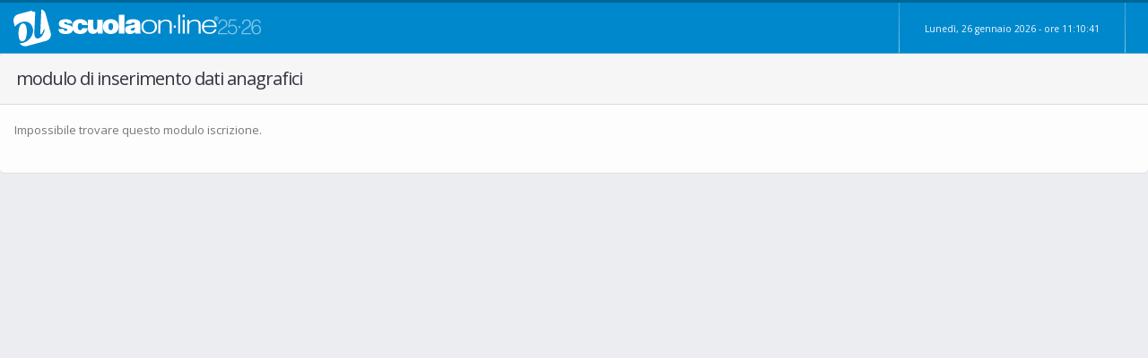

--- FILE ---
content_type: text/html; charset=iso-8859-15
request_url: https://scuolaonline.soluzione-web.it/SOL_0042/PagineNoLogin/Iscrizioni_new.aspx?Token=6503C20821F268C41747D96D700496C6
body_size: 4905
content:


<!doctype html>
<html lang="it" translate="no" class="fixed header-dark">
<head><meta content="text/html; charset=ISO-8859-1" http-equiv="content-type" /><title>
	Scuola online
</title>

    <!-- Basic -->
	<meta name="author" content="Imagine" />

    <!-- Mobile Metas -->
	<meta name="viewport" content="width=device-width, initial-scale=1.0, maximum-scale=1.0, user-scalable=no" />

    <!-- Web Fonts  -->
	<link href="https://fonts.googleapis.com/css?family=Open+Sans:300,400,600,700,800|Shadows+Into+Light" rel="stylesheet" type="text/css" /><link href="https://fonts.googleapis.com/css2?family=Shadows+Into+Light+Two&amp;display=swap" rel="stylesheet" /><link rel="stylesheet" href="../css/sol_icon.css" /><link rel="stylesheet" href="../css/fonts/MaterieSoluzione.eot" /><link rel="stylesheet" href="../css/fonts/MaterieSoluzione.svg" /><link rel="stylesheet" href="../css/fonts/MaterieSoluzione.ttf" /><link rel="stylesheet" href="../css/fonts/MaterieSoluzione.woff" />

	<!-- Vendor CSS -->
	<link rel="stylesheet" href="../vendor/bootstrap/css/bootstrap.css" /><link rel="stylesheet" href="../vendor/animate/animate.css" /><link rel="stylesheet" href="../vendor/font-awesome/css/all.min.css" /><link rel="stylesheet" href="../vendor/magnific-popup/magnific-popup.css" /><link rel="stylesheet" href="../vendor/bootstrap-datepicker/css/bootstrap-datepicker3.css" /><link rel="stylesheet" href="../vendor/bootstrap-timepicker/css/bootstrap-timepicker.css" />

	<!-- Specific Page Vendor CSS -->
	<link rel="stylesheet" href="../vendor/jquery-ui/jquery-ui.css" /><link rel="stylesheet" href="../vendor/jquery-ui/jquery-ui.theme.css" /><link rel="stylesheet" href="../vendor/bootstrap-multiselect/css/bootstrap-multiselect.css" /><link rel="stylesheet" href="../vendor/morris/morris.css" /><link rel="stylesheet" href="../vendor/select2/css/select2.css" /><link rel="stylesheet" href="../vendor/select2-bootstrap-theme/select2-bootstrap.min.css" /><link rel="stylesheet" href="../vendor/datatables/media/css/dataTables.bootstrap4.css" /><link rel="stylesheet" href="../vendor/pnotify/pnotify.custom.css" /><link rel="stylesheet" href="../vendor/summernote/summernote-bs4.css" />

	<!-- Theme CSS -->
	<link rel="stylesheet" href="../css/theme.css" />

	<!-- Skin CSS -->
	<link rel="stylesheet" href="../css/skins/default.css" />

	<!-- Theme Custom CSS -->
    <link href="../css/skins/defaultltBlue.css?rev=20212903" rel="stylesheet" type="text/css"/><link rel="stylesheet" href="../css/custom.css" /><link rel="stylesheet" href="../css/Sol_color.css" /><link rel="stylesheet" href="../css/Sol_materie.css" />
	<style>
       
		@media only screen and (min-width: 768px) {
			html.fixed .inner-wrapper {
				padding-top: 70px; /* questo perche non c'è l'elemento breadcrumbs */
			}
		}

    </style>

	<!-- Head Libs -->
	<script src="../vendor/modernizr/modernizr.js"></script>

	<!-- Icon -->
	<link rel="apple-touch-icon" sizes="57x57" href="../img/icon/apple-icon-57x57.png" /><link rel="apple-touch-icon" sizes="60x60" href="../img/icon/apple-icon-60x60.png" /><link rel="apple-touch-icon" sizes="72x72" href="../img/icon/apple-icon-72x72.png" /><link rel="apple-touch-icon" sizes="76x76" href="../img/icon/apple-icon-76x76.png" /><link rel="apple-touch-icon" sizes="114x114" href="../img/icon/apple-icon-114x114.png" /><link rel="apple-touch-icon" sizes="120x120" href="../img/icon/apple-icon-120x120.png" /><link rel="apple-touch-icon" sizes="144x144" href="../img/icon/apple-icon-144x144.png" /><link rel="apple-touch-icon" sizes="152x152" href="../img/icon/apple-icon-152x152.png" /><link rel="apple-touch-icon" sizes="180x180" href="../img/icon/apple-icon-180x180.png" /><link rel="icon" type="image/png" sizes="192x192" href="../img/icon/android-icon-192x192.png" /><link rel="icon" type="image/png" sizes="32x32" href="../img/icon/favicon-32x32.png" /><link rel="icon" type="image/png" sizes="96x96" href="../img/icon/favicon-96x96.png" /><link rel="icon" type="image/png" sizes="16x16" href="../img/icon/favicon-16x16.png" /><link rel="manifest" href="../img/icon/manifest.json" /><meta name="msapplication-TileColor" content="#007bc9" /><meta name="msapplication-TileImage" content="../img/icon/ms-icon-144x144.png" /><meta name="theme-color" content="#007bc9" />

	<!-- Vendor -->
	<script src="../vendor/jquery/jquery.js"></script>
	<script src="../vendor/jquery-validation/jquery.validate.js"></script>
   
</head>
<body class="template scrollable-custom">
    
    <form method="post" action="./Iscrizioni_new.aspx?Token=6503C20821F268C41747D96D700496C6" id="form1">
<div class="aspNetHidden">
<input type="hidden" name="__VIEWSTATEFIELDCOUNT" id="__VIEWSTATEFIELDCOUNT" value="2" />
<input type="hidden" name="__VIEWSTATE" id="__VIEWSTATE" value="/wEPaA8FDzhkZTVjZDNlODU3OWRjN2Ror3FGiDq3" />
<input type="hidden" name="__VIEWSTATE1" id="__VIEWSTATE1" value="v/OW31QHbMZX5oXVmuatBgt1db85o4w6uw==" />
</div>


<script type="text/javascript">
//<![CDATA[
var __cultureInfo = {"name":"it-IT","numberFormat":{"CurrencyDecimalDigits":2,"CurrencyDecimalSeparator":",","IsReadOnly":true,"CurrencyGroupSizes":[3],"NumberGroupSizes":[3],"PercentGroupSizes":[3],"CurrencyGroupSeparator":".","CurrencySymbol":"€","NaNSymbol":"Non un numero","CurrencyNegativePattern":9,"NumberNegativePattern":1,"PercentPositivePattern":1,"PercentNegativePattern":1,"NegativeInfinitySymbol":"-Infinito","NegativeSign":"-","NumberDecimalDigits":2,"NumberDecimalSeparator":",","NumberGroupSeparator":".","CurrencyPositivePattern":2,"PositiveInfinitySymbol":"+Infinito","PositiveSign":"+","PercentDecimalDigits":2,"PercentDecimalSeparator":",","PercentGroupSeparator":".","PercentSymbol":"%","PerMilleSymbol":"?","NativeDigits":["0","1","2","3","4","5","6","7","8","9"],"DigitSubstitution":1},"dateTimeFormat":{"AMDesignator":"","Calendar":{"MinSupportedDateTime":"\/Date(-62135596800000)\/","MaxSupportedDateTime":"\/Date(253402297199999)\/","AlgorithmType":1,"CalendarType":1,"Eras":[1],"TwoDigitYearMax":2029,"IsReadOnly":true},"DateSeparator":"/","FirstDayOfWeek":1,"CalendarWeekRule":2,"FullDateTimePattern":"dddd d MMMM yyyy HH:mm:ss","LongDatePattern":"dddd d MMMM yyyy","LongTimePattern":"HH:mm:ss","MonthDayPattern":"d MMMM","PMDesignator":"","RFC1123Pattern":"ddd, dd MMM yyyy HH\u0027:\u0027mm\u0027:\u0027ss \u0027GMT\u0027","ShortDatePattern":"dd/MM/yyyy","ShortTimePattern":"HH:mm","SortableDateTimePattern":"yyyy\u0027-\u0027MM\u0027-\u0027dd\u0027T\u0027HH\u0027:\u0027mm\u0027:\u0027ss","TimeSeparator":":","UniversalSortableDateTimePattern":"yyyy\u0027-\u0027MM\u0027-\u0027dd HH\u0027:\u0027mm\u0027:\u0027ss\u0027Z\u0027","YearMonthPattern":"MMMM yyyy","AbbreviatedDayNames":["dom","lun","mar","mer","gio","ven","sab"],"ShortestDayNames":["do","lu","ma","me","gi","ve","sa"],"DayNames":["domenica","lunedì","martedì","mercoledì","giovedì","venerdì","sabato"],"AbbreviatedMonthNames":["gen","feb","mar","apr","mag","giu","lug","ago","set","ott","nov","dic",""],"MonthNames":["gennaio","febbraio","marzo","aprile","maggio","giugno","luglio","agosto","settembre","ottobre","novembre","dicembre",""],"IsReadOnly":true,"NativeCalendarName":"calendario gregoriano","AbbreviatedMonthGenitiveNames":["gen","feb","mar","apr","mag","giu","lug","ago","set","ott","nov","dic",""],"MonthGenitiveNames":["gennaio","febbraio","marzo","aprile","maggio","giugno","luglio","agosto","settembre","ottobre","novembre","dicembre",""]},"eras":[1,"d.C.",null,0]};//]]>
</script>

<script src="/SOL_0042/ScriptResource.axd?d=DcQrFAPPR1nssVRtgpEP1F44rOHuwZHRWHocwmikNjVFvqPL1G9_jUIYHTagK5FnaK31uZK3EWbTnVIupx1CC1hTKaPJma5dbogYh2xBaqX_il8BEDYaOKcbVMfDJ8SSx6HohUxoAzr1WFOHJy5LlQ2&amp;t=ffffffffaa73f696" type="text/javascript"></script>
<script type="text/javascript">
//<![CDATA[
if (typeof(Sys) === 'undefined') throw new Error('Impossibile caricare il framework lato client di ASP.NET Ajax.');
//]]>
</script>


        <header class="header bg-primary">
			<div class="logo-container bg-primary">
                <a href="../" class="logo">
                    <img src="../img/logo.svg" width="276" height="44" alt="Porto Admin" />
                </a>
            </div>

			<div class="header-right">
                <span class="timer-count-down-separator separator"></span>

				<div class="timer-count-down-box ib va-middle">
                    <small id="DateTime" class="ib va-middle"></small>
                </div>
                <span class="separator"></span>
			</div>
		</header>

        <div id="ContentPagePopUp" class="inner-wrapper">

            
			
				
			<div class="entry">
                
            </div>

            
    
    <section class="card">
	
		<header class="card-header">
			<div class="card-actions">
				<!-- Per evitare che l'utente 'elimini' a video il controllo
				<a href="#" class="card-action card-action-toggle" data-card-toggle=""></a>
				<a href="#" class="card-action card-action-dismiss" data-card-dismiss=""></a>
				-->
			</div>

			<h2 class="card-title">modulo di inserimento dati anagrafici</h2>

			<p class="card-subtitle d-none"></p>
		</header>
		
		<div class="card-body">
            
            
                <div class="row">
                    <div class="col-12">
                        <div class="mb-2">
                            <p>Impossibile trovare questo modulo iscrizione.</p>
                        </div>
                        
                    </div>
                </div> 
            
        </div>
    </section>


            <div class="modal fade" id="dialogAlert" tabindex="-1" role="dialog" style="display: none;" aria-hidden="true">
                <div class="modal-dialog modal-sm modal-dialog-centered" role="document">
                    <div class="modal-content">
                        <div class="modal-header text-dark">
                            <h4 class="modal-title mt-0 dialogTitle">Titolo</h4>
                            <button type="button" class="close" data-dismiss="modal" aria-label="Close">
                                <span aria-hidden="true">×</span>
                            </button>
                        </div>
                        <div class="modal-body dialogBody">
                            Contenuto
                        </div>
                        <div class="modal-footer py-2">
                            <button type="button" class="btn btn-default dialogBtnCancel" data-dismiss="modal">Annulla</button>
                            <button type="button" class="btn btn-primary dialogBtnOk">Ok</button>
                        </div>
                    </div>
                </div>
            </div>

			<script type="text/javascript">
				$(document).ready(function () {
					$('.tooltip').append('<b class="border-notch notch"></b><b class="notch"></b>')
					$('.ajax__combobox_buttoncontainer button').append('<div class="icons16combobox"></div>')
					$('.focus').focus();
				});
			</script>    

			<!-- Vendor -->
			<script src="../vendor/jquery-browser-mobile/jquery.browser.mobile.js"></script>
			<script src="../vendor/popper/umd/popper.min.js"></script>
			<script src="../vendor/jquery-ui/jquery-ui.js"></script>
			<script src="../vendor/bootstrap/js/bootstrap.js"></script><!--  -->
			<script src="../vendor/bootstrap-datepicker/js/bootstrap-datepicker.js"></script>
			<script src="../vendor/bootstrap-timepicker/js/bootstrap-timepicker.js"></script>
			<script src="../vendor/bootstrap-datepicker/locales/bootstrap-datepicker.it.min.js"></script>
			<script src="../vendor/common/common.js"></script>
			<script src="../vendor/nanoscroller/nanoscroller.js"></script>
			<script src="../vendor/magnific-popup/jquery.magnific-popup.js"></script>
			<script src="../vendor/jquery-placeholder/jquery.placeholder.js"></script>
		
			<!-- Specific Page Vendor -->
			<script src="../vendor/jqueryui-touch-punch/jquery.ui.touch-punch.js"></script>
			<script src="../vendor/jquery-appear/jquery.appear.js"></script>
			<script src="../vendor/bootstrap-multiselect/js/bootstrap-multiselect.js"></script>
			<script src="../vendor/jquery.easy-pie-chart/jquery.easypiechart.js"></script>
			<script src="../vendor/flot/jquery.flot.js"></script>
			<script src="../vendor/flot.tooltip/jquery.flot.tooltip.js"></script>
			<script src="../vendor/flot/jquery.flot.pie.js"></script>
			<script src="../vendor/flot/jquery.flot.categories.js"></script>
			<script src="../vendor/flot/jquery.flot.resize.js"></script>
			<script src="../vendor/jquery-sparkline/jquery.sparkline.js"></script>
			<script src="../vendor/raphael/raphael.js"></script>
			<script src="../vendor/morris/morris.js"></script>
			<script src="../vendor/gauge/gauge.js"></script>
			<script src="../vendor/snap.svg/snap.svg.js"></script>
			<script src="../vendor/liquid-meter/liquid.meter.js"></script>
			<script src="../vendor/jqvmap/jquery.vmap.js"></script>
			<script src="../vendor/jqvmap/data/jquery.vmap.sampledata.js"></script>
			<script src="../vendor/jqvmap/maps/jquery.vmap.world.js"></script>
			<script src="../vendor/jqvmap/maps/continents/jquery.vmap.africa.js"></script>
			<script src="../vendor/jqvmap/maps/continents/jquery.vmap.asia.js"></script>
			<script src="../vendor/jqvmap/maps/continents/jquery.vmap.australia.js"></script>
			<script src="../vendor/jqvmap/maps/continents/jquery.vmap.europe.js"></script>
			<script src="../vendor/jqvmap/maps/continents/jquery.vmap.north-america.js"></script>
			<script src="../vendor/jqvmap/maps/continents/jquery.vmap.south-america.js"></script>

			<script src="../vendor/select2/js/select2.js"></script>
			<script src="../vendor/datatables/media/js/jquery.dataTables.min.js"></script>
			<script src="../vendor/datatables/media/js/dataTables.bootstrap4.min.js"></script>
			<script src="../vendor/datatables/extras/TableTools/Buttons-1.4.2/js/dataTables.buttons.min.js"></script>
			<script src="../vendor/datatables/extras/TableTools/Buttons-1.4.2/js/buttons.bootstrap4.min.js"></script>
			<script src="../vendor/datatables/extras/TableTools/Buttons-1.4.2/js/buttons.html5.min.js"></script>
			<script src="../vendor/datatables/extras/TableTools/Buttons-1.4.2/js/buttons.print.min.js"></script>
			<script src="../vendor/datatables/extras/TableTools/JSZip-2.5.0/jszip.min.js"></script>
			<script src="../vendor/datatables/extras/TableTools/pdfmake-0.1.32/pdfmake.min.js"></script>
			<script src="../vendor/datatables/extras/TableTools/pdfmake-0.1.32/vfs_fonts.js"></script>
			<script src="../vendor/datatables/extras/TableTools/FixedColumns-3.2.3/js/dataTables.fixedColumns.min.js"></script>
			<script src="../vendor/pnotify/pnotify.custom.js"></script>
			<script src="../vendor/summernote/summernote-bs4.js"></script>
			<script src="../vendor/summernote/lang/summernote-it-IT.js"></script>
			<script src="../vendor/ios7-switch/ios7-switch.js"></script>
			<script src="../vendor/add-to-homescreen/src/addtohomescreen.js"></script>
			<script src="../vendor/moment/moment.js"></script>
			<script src="../vendor/fullcalendar/fullcalendar.js"></script>
			<script src="../vendor/fullcalendar/locale/it.js"></script>
			<script src='../vendor/fullcalendar/gcal.js'></script>
			<script src="../vendor/fuelux/js/spinner.js"></script>
			<script src="../vendor/owl.carousel/owl.carousel.js"></script>

			<!-- Theme Base, Components and Settings -->
			<script src="../js/theme.js"></script>
			
			<!-- Theme Initialization Files -->
			<script src="../js/theme.init.js"></script>

			<!-- Custom -->
			<script src="../js/essential.js"></script>
			<script src="../js/custom.js?id=20210128121000"></script>

			<script>
				setTimeout(() => {
						if (0 == 1) {
								location = '../PagineNoLogin/DownloadDocumento.aspx';
						}
				}, 2000);
			</script>

			
        </div>
    </form>
</body>
</html>


--- FILE ---
content_type: text/css
request_url: https://scuolaonline.soluzione-web.it/SOL_0042/css/sol_icon.css
body_size: 70429
content:
@font-face {
    font-family: 'Icone-Soluzione';
    src: url('fonts/Icone-Soluzione.eot?1l8gxt');
    src: url('fonts/Icone-Soluzione.eot?1l8gxt#iefix') format('embedded-opentype'), url('fonts/Icone-Soluzione.ttf?1l8gxt') format('truetype'), url('fonts/Icone-Soluzione.woff?1l8gxt') format('woff'), url('fonts/Icone-Soluzione.svg?1l8gxt#Icone-Soluzione') format('svg');
    font-weight: normal;
    font-style: normal;
    font-display: block;
}

i.sol, [class^="so-"], [class*=" so-"] {
    /* use !important to prevent issues with browser extensions that change fonts */
    font-family: 'Icone-Soluzione' !important;
    speak: never;
    font-style: normal !important;
    font-weight: normal !important;
    font-variant: normal !important;
    text-transform: none;
    line-height: 1;
    /* Better Font Rendering =========== */
    -webkit-font-smoothing: antialiased;
    -moz-osx-font-smoothing: grayscale;
}

ul.nav-main li i {
    font-size: 1.5rem !important;
    width: 1.2em !important;
    margin-right: 0.2em !important;
    display: inline-block;
    text-align: center;
    opacity: 0.5;
}

ul.nav-main li .nav-children li a {
    padding: 6px 15px 6px 65px !important;
}

ul.nav-main li .nav-children .nav-children li a {
    padding: 6px 15px 6px 86px !important;
}

@media only screen and (min-width: 768px) {
    html.sidebar-left-collapsed .sidebar-left .nav-main > li > a {
        padding: 12px 20px !important;
        margin-right: 0 !important;
    }

    html.sidebar-left-collapsed .sidebar-left .nav-main a span {
        visibility: visible !important;
    }
    html.sidebar-left-collapsed .sidebar-left .nano.hovered .nav-main a span > span {
        visibility: visible !important;
    }
        html.sidebar-left-collapsed .sidebar-left .nav-main a span > span {
            visibility: hidden !important;
        }
}
/* makes the font 33% larger relative to the icon container */
.so-md {
    font-size: 1.1em;
    line-height: 0.75em;
    vertical-align: -15%;
}

.so-lg {
    font-size: 1.33333333em;
    line-height: 0.75em;
    vertical-align: -15%;
}

.so-xl {
    font-size: 1.45em;
    line-height: 0.75em;
    vertical-align: -15%;
}

.so-2x {
    font-size: 2em;
}

.so-3x {
    font-size: 3em;
}

.so-4x {
    font-size: 4em;
}

.so-5x {
    font-size: 5em;
}

.so-fw {
    width: 1.28571429em;
    text-align: center;
}

.so-ul {
    padding-left: 0;
    margin-left: 2.14285714em;
    list-style-type: none;
}

    .so-ul > li {
        position: relative;
    }

.so-li {
    position: absolute;
    left: -2.14285714em;
    width: 2.14285714em;
    top: 0.14285714em;
    text-align: center;
}

    .so-li.so-lg {
        left: -1.85714286em;
    }

.so-border {
    padding: .2em .25em .15em;
    border: solid 0.08em #eeeeee;
    border-radius: .1em;
}

.so-pull-left {
    float: left;
}

.so-pull-right {
    float: right;
}

.so.so-pull-left {
    margin-right: .3em;
}

.so.so-pull-right {
    margin-left: .3em;
}

@-webkit-keyframes so-spin {
    0% {
        -webkit-transform: rotate(0deg);
        transform: rotate(0deg);
    }

    100% {
        -webkit-transform: rotate(359deg);
        transform: rotate(359deg);
    }
}

@keyframes so-spin {
    0% {
        -webkit-transform: rotate(0deg);
        transform: rotate(0deg);
    }

    100% {
        -webkit-transform: rotate(359deg);
        transform: rotate(359deg);
    }
}

.so-rotate-90 {
    -ms-filter: "progid:DXImageTransform.Microsoft.BasicImage(rotation=1)";
    -webkit-transform: rotate(90deg);
    -ms-transform: rotate(90deg);
    transform: rotate(90deg);
}

.so-rotate-180 {
    -ms-filter: "progid:DXImageTransform.Microsoft.BasicImage(rotation=2)";
    -webkit-transform: rotate(180deg);
    -ms-transform: rotate(180deg);
    transform: rotate(180deg);
}

.so-rotate-270 {
    -ms-filter: "progid:DXImageTransform.Microsoft.BasicImage(rotation=3)";
    -webkit-transform: rotate(270deg);
    -ms-transform: rotate(270deg);
    transform: rotate(270deg);
}

.so-flip-horizontal {
    -ms-filter: "progid:DXImageTransform.Microsoft.BasicImage(rotation=0, mirror=1)";
    -webkit-transform: scale(-1, 1);
    -ms-transform: scale(-1, 1);
    transform: scale(-1, 1);
}

.so-flip-vertical {
    -ms-filter: "progid:DXImageTransform.Microsoft.BasicImage(rotation=2, mirror=1)";
    -webkit-transform: scale(1, -1);
    -ms-transform: scale(1, -1);
    transform: scale(1, -1);
}

:root .so-rotate-90,
:root .so-rotate-180,
:root .so-rotate-270,
:root .so-flip-horizontal,
:root .so-flip-vertical {
    filter: none;
}

.so-stack {
    position: relative;
    display: inline-block;
    width: 2em;
    height: 2em;
    line-height: 2em;
    vertical-align: middle;
}

.so-stack-1x,
.so-stack-2x {
    position: absolute;
    left: 0;
    width: 100%;
    text-align: center;
}

.so-stack-1x {
    line-height: inherit;
}

.so-stack-2x {
    font-size: 2em;
}

.so-inverse {
    color: #ffffff;
}

.so-soluzioni-color:before {
    content: "";
    background-image: url("data:image/svg+xml,%3Csvg xmlns='http://www.w3.org/2000/svg' xml:space='preserve' width='100%25' height='100%25' version='1.0' style='shape-rendering:geometricPrecision; text-rendering:geometricPrecision; image-rendering:optimizeQuality; fill-rule:evenodd; clip-rule:evenodd'%0AviewBox='0 0 1736584 257272' xmlns:xlink='http://www.w3.org/1999/xlink'%3E%3Cdefs%3E%3Cstyle type='text/css'%3E%3C!%5BCDATA%5B .fil0 %7Bfill:%23194383;fill-rule:nonzero%7D .fil3 %7Bfill:%232DAFE6;fill-rule:nonzero%7D .fil8 %7Bfill:%23415CA7;fill-rule:nonzero%7D .fil2 %7Bfill:%2395C11F;fill-rule:nonzero%7D .fil5 %7Bfill:%23A71681;fill-rule:nonzero%7D .fil1 %7Bfill:%23DEDD26;fill-rule:nonzero%7D .fil4 %7Bfill:%23E40521;fill-rule:nonzero%7D .fil6 %7Bfill:%23F39200;fill-rule:nonzero%7D .fil7 %7Bfill:%23FFCC00;fill-rule:nonzero%7D %5D%5D%3E%3C/style%3E%3C/defs%3E%3Cg id='Livello_x0020_1'%3E%3Cg id='_2890350196000'%3E%3Cpath class='fil0' d='M674924 145771c-2602,-7829 -6072,-14439 -10757,-19656 -4511,-5218 -10064,-9741 -16484,-13394 -6421,-3653 -13707,-6784 -21688,-9220l-24636 -8002c-7114,-2436 -12666,-5218 -16657,-8176 -3991,-2958 -6073,-8003 -6073,-15134 0,-7480 2776,-12873 8502,-16352 5553,-3306 13360,-5045 23249,-5045 9196,0 18043,1217 26546,3653 5899,1739 15095,5218 20125,7132l2256 870 12146 -47663 -1909 -696c-6420,-2088 -22034,-7306 -30883,-9220 -10931,-2261 -22034,-3305 -33139,-3305 -26719,0 -48234,6784 -63675,20178 -15442,13395 -23249,32181 -23249,56011 0,19656 4511,34616 13360,44532 9023,9915 21514,17395 37477,22438l26893 8524c7461,2609 13360,5567 17525,8872 4337,3479 6420,9046 6420,16875 0,5566 -1388,9915 -4164,13394 -2776,3305 -6246,6088 -10237,8176 -3991,2088 -8502,3479 -13361,4349 -4685,870 -9196,1217 -13187,1217 -9196,0 -18217,-1043 -26719,-3131 -6420,-1566 -19085,-6263 -24290,-8176l-2256 -870 -12320 50098 1735 696c3124,1217 10758,4175 14575,5393 5205,1566 10410,2958 15616,4002 5379,1043 10932,1913 16484,2435 5726,522 12146,696 18911,696 15095,0 28801,-2088 40774,-6437 11972,-4175 22207,-10089 30710,-17395 8328,-7307 14922,-16179 19258,-26093 4338,-10089 6594,-20873 6594,-32529 0,-11307 -1215,-20873 -3818,-28701l346 -346z'/%3E%3Cpath class='fil0' d='M787699 201260c-4164,7829 -11104,11655 -20819,11655 -9543,0 -16310,-3827 -20473,-11655 -4685,-8524 -6940,-21395 -6940,-37921 0,-16526 2256,-29398 6940,-37921 4165,-7829 10932,-11655 20473,-11655 9717,0 16657,3827 20819,11655 4686,8523 6941,21395 6941,37921 0,16526 -2256,29397 -6941,37921zm53960 -74625c-3123,-11481 -8155,-21744 -14574,-30267 -6594,-8524 -15096,-15309 -24984,-20352 -10064,-4871 -21861,-7480 -35048,-7480 -13360,0 -24984,2435 -35048,7480 -9890,4871 -18217,11829 -24811,20352 -6420,8523 -11277,18612 -14574,30093 -3297,11308 -4859,23657 -4859,36704 0,13047 1562,25223 4859,36355 3297,11308 8155,21396 14574,29745 6594,8524 14923,15309 24811,20178 9891,4871 21688,7307 34875,7307 13187,0 25157,-2436 35047,-7307 10064,-4871 18391,-11655 25158,-20178 6593,-8523 11452,-18612 14574,-29918 3124,-11134 4686,-23483 4686,-36356 0,-12873 -1562,-25222 -4686,-36704l0 348z'/%3E%3Cpath class='fil0' d='M938994 249794c-173,-3306 -694,-10264 -1388,-18264 -521,-5915 -1041,-12351 -1389,-18264l-346 -4697 -4686 1217c-1561,348 -3296,696 -5031,870 -1735,174 -3297,347 -4859,347 -3123,0 -5726,-347 -7634,-1043 -1562,-522 -2950,-1566 -3991,-3305 -1214,-1913 -2082,-4697 -2776,-8350 -694,-4001 -1041,-9393 -1041,-16005l0 -176908 0 -4001 -3991 0 -42682 0 -3991 0 0 4001 0 187171c0,22265 5205,38791 15269,48881 10063,10265 23769,15309 40253,15309 3991,0 8328,-174 13012,-696 4859,-522 9023,-1392 12667,-2609l2775 -1043 -173 -2958 0 346z'/%3E%3Cpolygon class='fil0' points='1241582,72712 1116835,72712 1112670,72712 1112670,76713 1112670,113068 1112670,117070 1116835,117070 1170100,117070 1102607,243183 1102086,244053 1102086,244923 1102086,248924 1102086,252924 1106077,252924 1236552,252924 1240543,252924 1240543,248924 1240543,212741 1240543,208741 1236552,208741 1176519,208741 1245226,82627 1245573,81758 1245573,80713 1245573,76713 1245573,72712 '/%3E%3Cpath class='fil0' d='M1706222 58099c15790,0 28454,-12698 28454,-28179l0 -1044c0,-15482 -12839,-28179 -28454,-28179 -15790,0 -28454,12700 -28454,28179l0 1044c0,15482 12839,28179 28454,28179zm30362 14787l0 4001 0 172211 0 4001 -3991 0 -42161 0 -3991 0 0 -4001 0 -132202 -16309 0 -3991 0 0 -4001 0 -36008 0 -4001 3991 0 62460 0 3991 0 1 0z'/%3E%3Cpath class='fil0' d='M1293807 58099c15789,0 28454,-12698 28454,-28179l0 -1044c0,-15482 -12840,-28179 -28454,-28179 -15790,0 -28455,12700 -28455,28179l0 1044c0,15482 12840,28179 28455,28179zm30362 14787l0 4001 0 172211 0 4001 -3991 0 -42161 0 -3991 0 0 -4001 0 -132202 -16310 0 -3991 0 0 -4001 0 -36008 0 -4001 3991 0 62461 0 3991 0 1 0z'/%3E%3Cpath class='fil0' d='M1436426 201260c-4164,7829 -11104,11655 -20820,11655 -9542,0 -16309,-3827 -20472,-11655 -4685,-8524 -6940,-21395 -6940,-37921 0,-16526 2256,-29398 6940,-37921 4164,-7829 10931,-11655 20472,-11655 9717,0 16658,3827 20820,11655 4685,8523 6940,21395 6940,37921 0,16526 -2256,29397 -6940,37921zm53958 -74625c-3123,-11481 -8155,-21744 -14574,-30267 -6594,-8524 -15096,-15309 -24984,-20352 -10064,-4871 -21861,-7480 -35048,-7480 -13361,0 -24984,2435 -35048,7480 -9890,4871 -18217,11829 -24811,20352 -6420,8523 -11278,18612 -14574,30093 -3297,11308 -4859,23657 -4859,36704 0,13047 1562,25223 4859,36355 3296,11308 8155,21396 14574,29745 6594,8524 14922,15309 24811,20178 9890,4871 21687,7307 34875,7307 13187,0 25157,-2436 35047,-7307 10064,-4871 18391,-11655 25158,-20178 6593,-8523 11452,-18437 14574,-29918 3124,-11134 4686,-23483 4686,-36356 0,-12873 -1562,-25222 -4686,-36704l0 348z'/%3E%3Cpath class='fil0' d='M1639597 86280c-9717,-11481 -24290,-17396 -43202,-17396 -6072,0 -11798,870 -16830,2783 -5032,1740 -9543,4175 -13534,6958 -3991,2783 -7634,6088 -10585,9742 -694,870 -1388,1739 -2081,2609 -1041,-5044 -2256,-10959 -2950,-14786l-695 -3132 -3296 0 -35222 0 -3991 0 0 4001 0 172211 0 4002 3991 0 43029 0 3991 0 0 -4002 0 -90279c0,-8872 868,-16179 2603,-21395 1562,-5219 3818,-9220 6246,-12004 2429,-2609 5205,-4523 7982,-5393 3297,-1043 6420,-1566 9369,-1566 6767,0 11278,2436 13882,7480 2950,5915 4511,14613 4511,25919l0 97238 0 4002 3991 0 43028 0 3991 0 0 -4002 0 -109937c0,-23656 -4858,-41574 -14401,-52881l173 -172z'/%3E%3Cpath class='fil0' d='M1089942 72712l-43029 0 -3991 0 0 4001 0 90279c0,8873 -867,16179 -2602,21396 -1562,5218 -3818,9219 -6246,12003 -2429,2609 -5205,4524 -7982,5393 -3297,1044 -6420,1566 -9370,1566 -6766,0 -11277,-2435 -13881,-7480 -2950,-5914 -4511,-14613 -4511,-25919l0 -97238 0 -4001 -3991 0 -43029 0 -3991 0 0 4001 0 109937c0,23657 4859,41575 14402,52881 9717,11482 24290,17396 43202,17396 6072,0 11798,-870 16830,-2783 5032,-1739 9543,-4175 13534,-6958 3991,-2783 7461,-6088 10585,-9742 694,-869 1388,-1739 2081,-2609 1041,5045 2256,10959 2950,14787l695 3131 3296 0 35221 0 3992 0 0 -4001 0 -172211 0 -4001 -3992 0 -173 172z'/%3E%3Cpath class='fil1' d='M106877 200216l-35221 43662c16657,8350 35568,13047 55347,13047l0 0c1040,0 1908,0 2775,0l140711 -174472c346,-523 867,-1044 1214,-1566l65062 -80540c-2775,-173 -5378,-347 -8155,-347 -69401,0 -125614,57229 -127003,128549l0 0 0 0c-1214,41400 -34180,74625 -74780,74625l0 0c-6940,0 -13707,-1043 -20125,-2783l173 -174z'/%3E%3Cpath class='fil2' d='M187208 15656l-34527 42792c16830,6263 30710,18786 39385,34616l0 0c4165,-20178 12840,-38791 24984,-54445l0 0c-8675,-9046 -18737,-16875 -29841,-22961l0 -2zm-122839 152380l-34353 42445c11452,13916 25678,25396 41814,33398l35221 -43662c-17696,-5044 -32792,-16699 -42682,-32180z'/%3E%3Cpath class='fil3' d='M3817 157948l127351 -157948c-1389,0 -2776,0 -4164,0l0 0c-69402,0 -125615,57229 -127003,128549l0 0c173,10089 1561,20003 3817,29571l0 -172z'/%3E%3Cpath class='fil4' d='M391422 17048l-34354 42445c16831,7132 30536,20525 38518,37225l35221 -43662c-10585,-14786 -23942,-27136 -39385,-36182l0 174zm-123882 153597l-9369 11655c-4685,13047 -11452,25223 -19779,36008l0 0c10758,11134 23422,20352 37650,26962l35568 -44184c-18043,-4349 -33659,-15309 -44070,-30441z'/%3E%3Cpath class='fil5' d='M336767 347l-206988 256578c68013,-1566 122841,-58273 124228,-128375l0 0 0 0c1214,-41400 34180,-74625 74779,-74625l0 0c10237,0 19953,2088 28801,5914l34354 -42444c-16310,-9742 -35048,-15657 -54999,-17049l-174 0zm-78770 182823l9717 -12177c-1562,-2262 -2951,-4524 -4338,-6958l0 0c-1388,6610 -3123,13047 -5378,19133l0 2z'/%3E%3Cpath class='fil6' d='M430979 53404l-35221 43661c4510,9568 7287,20178 7634,31485l0 0c-1214,41400 -34180,74625 -74780,74625l0 0c-5899,0 -11452,-696 -16830,-1913l-35568 44184c15963,7480 33833,11655 52572,11655l0 0c2256,0 4686,0 6941,-174l118502 -146815c-3296,-20873 -11452,-40182 -23074,-56533l-175 -175z'/%3E%3Cpath class='fil7' d='M454055 109937l-118503 146814c66105,-3652 118850,-59491 120065,-128375l0 0c-173,-6263 -694,-12525 -1562,-18612l0 172z'/%3E%3Cpath class='fil8' d='M131167 0l-127351 157948c4859,19656 13882,37574 26199,52534l34353 -42444c-7288,-11482 -11625,-25049 -12145,-39661l0 0c1214,-41400 34180,-74625 74780,-74625l0 0c9022,0 17696,1740 25678,4697l34527 -42792c-16831,-9393 -35916,-14960 -56041,-15656z'/%3E%3C/g%3E%3C/g%3E%3C/svg%3E%0A");
    background-size: contain;
    display: block;
    width: 6,75em;
    height: 1em;
}

.so-soluzione-color:before {
    content: "";
    background-image: url("data:image/svg+xml,%3Csvg xmlns='http://www.w3.org/2000/svg' xml:space='preserve' width='100%25' height='100%25' version='1.0' style='shape-rendering:geometricPrecision; text-rendering:geometricPrecision; image-rendering:optimizeQuality; fill-rule:evenodd; clip-rule:evenodd'%0AviewBox='0 0 48959 23882' xmlns:xlink='http://www.w3.org/1999/xlink'%3E%3Cdefs%3E%3Cstyle type='text/css'%3E%3C!%5BCDATA%5B .fil0 %7Bfill:%237AB3DA%7D .fil1 %7Bfill:%23194383;fill-rule:nonzero%7D %5D%5D%3E%3C/style%3E%3C/defs%3E%3Cg id='Livello_x0020_1'%3E%3Cg id='_2890324517488'%3E%3Cpolygon class='fil0' points='28672,9754 23212,344 25875,344 32618,12052 21830,12052 23175,9754 '/%3E%3Cpath class='fil1' d='M5667 19632l-2005 0c-26,-187 -110,-335 -264,-439 -136,-110 -303,-168 -490,-168 -438,0 -658,155 -658,452 0,129 77,232 245,303 187,78 464,142 831,194 361,45 735,135 1116,264 915,284 1373,819 1373,1606 0,806 -316,1348 -954,1625 -632,277 -1289,413 -1973,413 -690,0 -1347,-149 -1960,-452 -619,-303 -928,-832 -928,-1586l2095 0c0,161 90,329 265,510 116,110 309,168 587,168 503,0 754,-149 754,-452 0,-265 -400,-471 -1206,-606 -1573,-264 -2360,-871 -2360,-1812 0,-735 303,-1225 922,-1477 619,-252 1219,-374 1792,-374 632,0 1251,123 1850,368 606,245 928,735 967,1464zm6646 1206c0,806 -251,1516 -761,2128 -516,613 -1308,916 -2392,916 -1096,0 -1896,-303 -2398,-916 -503,-612 -754,-1322 -754,-2128 0,-793 251,-1496 754,-2116 503,-619 1302,-922 2398,-922 1083,0 1876,303 2392,922 509,619 761,1322 761,2116zm-2211 0c0,-303 -52,-613 -154,-942 -110,-329 -374,-490 -787,-490 -419,0 -677,161 -787,490 -103,329 -161,639 -161,942 0,316 58,632 161,954 110,323 368,484 787,484 413,0 677,-161 787,-484 103,-323 154,-639 154,-954zm2418 2895l0 -7958 2211 0 0 7958 -2211 0zm8484 -5785l0 5785 -2134 0 0 -722 -38 0c-419,580 -1038,871 -1870,871 -529,0 -993,-161 -1386,-484 -400,-323 -600,-813 -600,-1484l0 -3966 2211 0 0 3044c0,755 239,1135 716,1135 580,0 870,-374 870,-1116l0 -3064 2230 0zm432 5785l0 -1703 2721 -2477 -2476 0 0 -1606 5293 0 0 1703 -2630 2477 2875 0 0 1606 -5783 0zm6086 0l0 -5785 2205 0 0 5785 -2205 0zm2205 -7958l0 1548 -2205 0 0 -1548 2205 0zm6537 5063c0,806 -258,1516 -767,2128 -509,613 -1302,916 -2385,916 -1096,0 -1896,-303 -2398,-916 -503,-612 -754,-1322 -754,-2128 0,-793 251,-1496 754,-2116 503,-619 1302,-922 2398,-922 1083,0 1876,303 2385,922 509,619 767,1322 767,2116zm-2211 0c0,-303 -52,-613 -161,-942 -103,-329 -367,-490 -780,-490 -419,0 -677,161 -787,490 -103,329 -161,639 -161,942 0,316 58,632 161,954 110,323 368,484 787,484 413,0 677,-161 780,-484 110,-323 161,-639 161,-954zm2360 2895l0 -5785 2134 0 0 735 38 0c406,-593 1032,-883 1870,-883 522,0 980,161 1379,490 406,329 606,819 606,1470l0 3973 -2192 0 0 -3025c0,-755 -245,-1135 -735,-1135 -580,0 -870,367 -870,1096l0 3063 -2230 0zm8316 -3553l2115 0c0,-632 -329,-948 -986,-948 -664,0 -1044,316 -1128,948zm4229 1167l-4248 0c58,748 439,1116 1128,1116 432,0 741,-136 928,-413l2057 0c-451,1219 -1438,1832 -2966,1832 -928,0 -1702,-265 -2321,-787 -619,-522 -928,-1264 -928,-2238 0,-832 284,-1548 844,-2154 561,-606 1296,-903 2218,-903 2192,0 3288,1181 3288,3547zm-25633 -11331l-1038 1774 9877 0 -6441 -11183 -2057 0 5460 9410 -5802 0zm-187 -9126l-6537 11183 1077 1793 5461 -9468 2869 5031 2076 0 -4945 -8539zm8368 13866l-13996 0 -1586 -2683 7059 -12073 3082 0 6950 12073 -1509 2683zm-7839 -5327l1644 0 -793 -1438 -851 1438z'/%3E%3C/g%3E%3C/g%3E%3C/svg%3E%0A");
    background-size: contain;
    display: block;
    width: 2.05em; 
    height: 1em;
}

.so-soluzione-alt-color:before {
    content: "";
    background-image: url("data:image/svg+xml,%3Csvg xmlns='http://www.w3.org/2000/svg' xml:space='preserve' width='100%25' height='100%25' version='1.0' style='shape-rendering:geometricPrecision; text-rendering:geometricPrecision; image-rendering:optimizeQuality; fill-rule:evenodd; clip-rule:evenodd'%0AviewBox='0 0 175247 38944' xmlns:xlink='http://www.w3.org/1999/xlink'%3E%3Cdefs%3E%3Cstyle type='text/css'%3E%3C!%5BCDATA%5B .fil0 %7Bfill:%237AB3DA%7D .fil1 %7Bfill:%23194383;fill-rule:nonzero%7D %5D%5D%3E%3C/style%3E%3C/defs%3E%3Cg id='Livello_x0020_1'%3E%3Cg id='_2890388625056'%3E%3Cpolygon class='fil0' points='33427,25741 19132,908 26106,908 43757,31807 15515,31807 19037,25741 '/%3E%3Cpath class='fil1' d='M61871 27733l-5225 0c-41,-452 -261,-841 -678,-1146 -344,-284 -772,-431 -1283,-431 -1157,0 -1741,389 -1741,1178 0,347 229,600 678,768 469,221 1189,400 2148,526 970,115 1940,337 2920,642 938,305 1773,789 2503,1451 741,652 1106,1599 1106,2829 0,2114 -824,3544 -2472,4291 -1658,736 -3399,1105 -5225,1105 -1772,0 -3462,-410 -5078,-1220 -1606,-809 -2430,-2198 -2471,-4175l5496 0c21,537 260,988 709,1356 281,294 803,431 1554,431 365,0 782,-84 1251,-242 469,-168 709,-473 709,-925 0,-431 -199,-747 -584,-936 -386,-200 -1251,-421 -2596,-663 -4130,-726 -6205,-2325 -6205,-4817 0,-1903 813,-3197 2429,-3860 1617,-673 3191,-999 4724,-999 1627,0 3243,316 4838,946 1596,642 2430,1936 2493,3891zm17446 3166c0,2135 -667,4017 -2002,5626 -1335,1609 -3421,2419 -6247,2419 -2857,0 -4943,-810 -6267,-2419 -1324,-1609 -1981,-3491 -1981,-5626 0,-2093 657,-3954 1981,-5574 1324,-1619 3410,-2430 6267,-2430 2826,0 4912,810 6247,2430 1335,1620 2002,3481 2002,5574zm-5778 0c0,-799 -146,-1620 -427,-2482 -281,-852 -970,-1273 -2044,-1273 -1105,0 -1794,421 -2065,1273 -271,862 -417,1683 -417,2482 0,821 146,1662 417,2514 271,852 959,1283 2065,1283 1074,0 1763,-431 2044,-1283 282,-852 427,-1693 427,-2514zm6330 7646l0 -20981 5798 0 0 20981 -5798 0zm22170 -15249l0 15249 -5558 0 0 -1946 -63 0c-1116,1567 -2753,2345 -4911,2345 -1366,0 -2576,-431 -3640,-1283 -1053,-852 -1585,-2145 -1585,-3891l0 -10474 5798 0 0 7982c0,894 104,1630 313,2187 198,547 730,831 1585,831 490,0 991,-189 1512,-547 522,-358 783,-1157 783,-2387l0 -8066 5766 0zm1168 15249l0 -4502 7112 -6500 -6444 0 0 -4248 13838 0 0 4459 -6903 6562 7550 0 0 4228 -15152 0zm15945 0l0 -15249 5777 0 0 15249 -5777 0zm5777 -20981l0 4091 -5777 0 0 -4091 5777 0zm17071 13335c0,2135 -657,4017 -1981,5626 -1324,1609 -3399,2419 -6236,2419 -2847,0 -4933,-810 -6257,-2419 -1324,-1609 -1991,-3491 -1991,-5626 0,-2093 667,-3954 1991,-5574 1324,-1619 3410,-2430 6257,-2430 2836,0 4911,810 6236,2430 1324,1620 1981,3481 1981,5574zm-5735 0c0,-799 -146,-1620 -428,-2482 -292,-852 -970,-1273 -2054,-1273 -1095,0 -1783,421 -2054,1273 -282,862 -418,1683 -418,2482 0,821 136,1662 418,2514 271,852 959,1283 2054,1283 1084,0 1762,-431 2054,-1283 281,-852 428,-1693 428,-2514zm6194 7646l0 -15249 5568 0 0 1935 63 0c1095,-1556 2732,-2335 4912,-2335 1346,0 2555,431 3619,1294 1074,862 1606,2156 1606,3881l0 10475 -5777 0 0 -7983c0,-2009 -636,-3018 -1919,-3018 -490,0 -990,189 -1512,568 -522,379 -782,1178 -782,2388l0 8045 -5778 0zm21722 -9339l5537 0c0,-1704 -855,-2556 -2566,-2556 -1710,0 -2700,852 -2972,2556zm11064 3018l-11096 0c209,1977 1199,2965 2972,2965 1157,0 1961,-368 2409,-1083l5412 0c-594,1661 -1616,2881 -3055,3671 -1450,778 -3024,1167 -4735,1167 -2451,0 -4473,-694 -6080,-2082 -1616,-1388 -2419,-3355 -2419,-5900 0,-2219 729,-4112 2200,-5701 1471,-1577 3399,-2366 5809,-2366 5725,0 8583,3113 8583,9329zm-155850 -5795l-2680 4659 25873 0 -16925 -29521 -5381 0 14298 24862 -15184 0zm-459 -24084l-17165 29541 2836 4744 14329 -24988 7488 13251 5505 0 -12993 -22548zm21909 36598l-36665 0 -4182 -7057 18510 -31887 8071 0 18239 31887 -3974 7057zm-20533 -14082l2169 -3755 2137 3755 -4306 0z'/%3E%3C/g%3E%3C/g%3E%3C/svg%3E%0A");
    background-size: contain;
    display: block;
    width: 4.5em;
    height: 1em;
}

.so-scuolaonline-color:before {
    content: "";
    background-image: url("data:image/svg+xml,%3Csvg xmlns='http://www.w3.org/2000/svg' xml:space='preserve' width='100%25' height='100%25' version='1.0' style='shape-rendering:geometricPrecision; text-rendering:geometricPrecision; image-rendering:optimizeQuality; fill-rule:evenodd; clip-rule:evenodd'%0AviewBox='0 0 1368456 291161' xmlns:xlink='http://www.w3.org/1999/xlink'%3E%3Cdefs%3E%3Cstyle type='text/css'%3E%3C!%5BCDATA%5B .fil1 %7Bfill:%23434242;fill-rule:nonzero%7D .fil0 %7Bfill:%2395C11F;fill-rule:nonzero%7D %5D%5D%3E%3C/style%3E%3C/defs%3E%3Cg id='Livello_x0020_1'%3E%3Cg id='_2890358238256'%3E%3Cpath class='fil0' d='M48291 36127l125856 -33913c7778,-2056 15632,-2674 23539,-1876 -7216,4011 -14712,7352 -22489,10027 -1000,438 -1997,822 -2994,1106 -1662,463 -3249,926 -4810,1363 -5782,1722 -9391,3316 -10797,4834 -1382,1389 -1792,3187 -1202,5349 870,3214 4246,4216 10208,3008 896,-155 1637,-310 2252,-463 587,-155 1126,-257 1561,-361 3351,-514 5986,-359 7880,438 1586,770 2712,2238 3377,4448 486,2263 793,4475 896,6635 50,1695 0,4371 -155,7969l-9595 134088c-792,10901 -1100,19774 -895,26611 204,6121 818,11082 1867,14915 1561,5963 4119,10156 7727,12573 3454,2415 7752,2931 12895,1568 6038,-1698 12614,-5579 19701,-11674 6959,-6067 13533,-13781 19804,-23115 5040,-7532 8877,-14167 11539,-19901 2533,-5399 3531,-9282 2993,-11596 -359,-1157 -1049,-2056 -2098,-2700 -1151,-667 -2251,-873 -3301,-695 -2250,722 -5193,4424 -8852,11160 -742,1310 -1381,2416 -1893,3341 -539,951 -947,1699 -1255,2314 -3634,6274 -6652,10851 -9057,13704 -2610,3214 -4759,5039 -6447,5502 -1997,488 -3659,438 -4939,-152 -1303,-799 -2173,-2058 -2559,-3782 -511,-1800 -690,-4936 -612,-9409 0,-5118 306,-10954 920,-17536l15120 -161728c7395,4218 13869,9746 19421,16636 5552,6890 9518,14759 11922,23655l33723 126477c4655,17328 2457,33837 -6576,49520 -9057,15710 -22233,25893 -39503,30546l-125701 33837c-13050,3496 -25765,3034 -38174,-1440 -12384,-4475 -22490,-11751 -30268,-21855 10747,2056 22464,1440 35155,-1876 14097,-3857 26915,-10363 38531,-19515 11642,-9129 21594,-20544 29909,-34198 7293,-11956 12027,-24170 14226,-36691 2149,-12496 1638,-24786 -1560,-36896 -5450,-20594 -16350,-35509 -32698,-44739 -16272,-9204 -35052,-10953 -56287,-5270 -13434,3598 -26200,9922 -38303,18975 -11693,8845 -21262,19128 -28706,30879l-5245 -19951c-4606,-17381 -2406,-33915 6549,-49625 8980,-15685 22105,-25866 39401,-30520zm-12075 183326c-3454,-12804 -4631,-26586 -3529,-41345 971,-14604 4195,-29208 9670,-43761 3761,-10258 8726,-18795 14916,-25610 6116,-6685 12947,-11056 20546,-13111 10336,-2752 19213,-1313 26608,4369 7497,5683 13023,15222 16579,28619 3583,13807 4914,28206 3967,43171 -1000,15168 -4198,29978 -9596,44430 -3863,10207 -8853,18718 -14992,25557 -6141,6763 -12895,11134 -20238,13087 -10107,2726 -19011,926 -26762,-5348 -7804,-6324 -13510,-16328 -17169,-30057z'/%3E%3Cpath class='fil1' d='M401218 126608c-157,-1708 -619,-3220 -1390,-4539 -732,-1125 -1816,-2172 -3283,-3181 -2238,-2017 -5134,-3065 -8686,-3065 -2932,0 -5673,506 -8143,1476 -2588,1086 -3861,3219 -3861,6477 0,1592 539,2755 1582,3415 927,932 1932,1592 3050,2056 1427,659 3512,1280 6253,1823 1275,311 2626,582 4054,855 1428,269 2932,503 4516,737 1505,311 3088,618 4708,967 1622,348 3283,659 5020,970 3166,660 6564,1592 10191,2717 2936,970 6063,2249 9380,3840 3012,1630 5636,3568 7915,5936 2199,2210 3974,4927 5326,8185 1351,3103 2046,6791 2046,11018 0,7294 -1581,13267 -4670,17963 -3165,4770 -7219,8534 -12198,11250 -4982,2717 -10617,4654 -16947,5779 -6639,1087 -12894,1592 -18799,1592 -5715,0 -11813,-582 -18300,-1823 -6291,-1282 -11736,-3338 -16405,-6246 -4826,-2794 -8880,-6634 -12122,-11484 -3165,-4538 -4787,-10202 -4864,-17031l37676 0c77,3568 1660,6634 4749,9193 2275,2056 5791,3065 10614,3065 775,0 2202,-116 4325,-426 1428,-154 2818,-582 4169,-1280 1505,-580 2665,-1435 3513,-2483 888,-1125 1351,-2405 1351,-3879 0,-1512 -272,-2755 -771,-3725 -619,-1162 -1661,-2053 -3206,-2751 -1349,-739 -3551,-1515 -6639,-2251 -1428,-311 -3089,-660 -4980,-1048 -1890,-350 -3936,-776 -6101,-1243 -14939,-2403 -25747,-6244 -32463,-11480 -6563,-5084 -9843,-12105 -9843,-21145 0,-6518 1581,-11909 4747,-16256 3165,-4381 7104,-7758 11850,-10083 4711,-2445 9960,-4190 15867,-5237 5482,-971 10964,-1476 16367,-1476 5753,0 11465,506 17219,1476 5944,967 11270,2598 15943,4888 4826,2560 8762,5936 11850,10125 3166,4148 4941,9619 5327,16330l-35938 0zm108898 9233c-463,-4346 -1967,-7603 -4516,-9776 -2509,-2290 -5789,-3415 -9843,-3415 -4092,0 -7143,776 -9186,2290 -2393,1705 -4130,3684 -5173,5894 -1313,2485 -2125,5237 -2512,8187 -385,3568 -539,6710 -539,9427 0,2870 154,6012 539,9427 386,3026 1160,5820 2395,8302 1198,2444 2935,4344 5211,5780 2164,1475 5211,2175 9151,2175 4207,0 7681,-1476 10384,-4424 2818,-3027 4398,-6634 4746,-10786l37794 0c-966,7178 -3012,13463 -6101,18854 -3086,5509 -6987,10125 -11657,13732 -5211,4036 -10655,6906 -16406,8651 -6639,1824 -13163,2717 -19573,2717 -8144,0 -15440,-1243 -21926,-3725 -6639,-2521 -12545,-6166 -17757,-11016 -5134,-4811 -9071,-10513 -11888,-17188 -2936,-6671 -4402,-14158 -4402,-22498 0,-8108 1466,-15519 4402,-22268 2662,-6362 6600,-12182 11888,-17380 4826,-4577 10733,-8261 17757,-11173 6639,-2559 13936,-3840 21926,-3840 7028,0 13472,816 19340,2483 6254,1825 11698,4422 16291,7760 4593,3296 8492,7681 11657,13033 2936,5391 4749,11637 5444,18776l-37445 0zm150091 64553l-38141 0 0 -13191 -347 0c-3822,5237 -8376,9156 -13667,11833 -5132,2559 -11813,3840 -20033,3840 -4826,0 -9266,-698 -13320,-2133 -4323,-1319 -8106,-3415 -11426,-6362 -3474,-3065 -6098,-6713 -7912,-11057 -1969,-4385 -2974,-9583 -2974,-15556l0 -71379 39606 0 0 54465c0,3181 116,5936 348,8261 308,2835 851,4968 1699,6480 809,1746 2084,3142 3821,4228 1738,971 4093,1474 7026,1474 1813,0 3630,-269 5406,-814 1660,-350 3356,-1358 5093,-2947 1507,-1358 2821,-3415 3863,-6130 963,-2639 1466,-6012 1466,-10125l0 -54892 39492 0 0 104005zm77899 -52060c0,-2485 -194,-5432 -579,-8728 -348,-2988 -1081,-5705 -2123,-8187 -1428,-2599 -3166,-4693 -5212,-6285 -2275,-1669 -5288,-2483 -9033,-2483 -3783,0 -6795,814 -9071,2483 -2085,1592 -3784,3687 -5096,6285 -1196,2328 -1929,5044 -2239,8187 -385,3296 -580,6243 -580,8728 0,2521 195,5391 580,8649 310,3260 1043,6016 2239,8303 1313,2794 3011,4927 5096,6362 2275,1668 5288,2485 9071,2485 3745,0 6757,-817 9033,-2485 1970,-1356 3707,-3492 5212,-6362 1042,-2367 1774,-5122 2123,-8303 385,-3258 579,-6128 579,-8649zm39569 0c0,6983 -1160,13886 -3474,20792 -2356,6673 -5753,12492 -10193,17380 -4670,5004 -10538,9001 -17639,11948 -6872,2949 -15287,4424 -25209,4424 -9960,0 -18375,-1474 -25247,-4424 -7216,-2947 -13084,-6944 -17525,-11948 -4516,-4849 -7952,-10629 -10270,-17380 -2275,-6671 -3394,-13578 -3394,-20792 0,-7178 1119,-14083 3394,-20679 2241,-6516 5676,-12335 10270,-17377 4441,-4929 10309,-8924 17525,-11951 7028,-3024 15443,-4538 25247,-4538 9729,0 18105,1514 25209,4538 7101,2951 12969,6945 17639,11951 4516,5118 7914,10939 10193,17377 2314,6830 3474,13697 3474,20679zm5211 -91049l39607 0 0 143109 -39607 0 0 -143109zm150320 119794c0,3257 268,7332 771,12181 463,4152 1815,7874 4093,11134l-40264 0c-695,-1591 -1119,-3219 -1236,-4888 -310,-1980 -386,-3610 -230,-4888l-347 0c-4363,4850 -9380,8108 -15057,9776 -6177,1669 -12275,2483 -18300,2483 -5055,0 -9765,-544 -14165,-1707 -4440,-1125 -8261,-3027 -11503,-5664 -3398,-2639 -6062,-5897 -7914,-9776 -1969,-4036 -2974,-8767 -2974,-14199 0,-5471 1004,-10010 2974,-13655 1852,-3725 4479,-6791 7796,-9193 3012,-2524 6720,-4424 11080,-5820 4516,-1358 8723,-2406 12663,-3181 4670,-817 8915,-1474 12776,-1903 4130,-464 7875,-1048 11197,-1707 2700,-542 5172,-1356 7334,-2521 2356,-1125 3512,-3374 3512,-6712 0,-3529 -1389,-6012 -4169,-7370 -2703,-1435 -5674,-2172 -8841,-2172 -3009,0 -5441,311 -7334,930 -1815,659 -3319,1553 -4516,2600 -1196,1048 -1967,2249 -2277,3531 -385,1048 -580,2249 -580,3529l-36750 0c156,-7293 1932,-13191 5329,-17729 3319,-4500 7525,-7913 12661,-10357 4978,-2251 10617,-3881 16870,-4888 6754,-739 12931,-1127 18414,-1127 12389,0 21887,1166 28527,3529 6677,2406 11503,5509 14474,9311 3011,3725 4826,8069 5406,13075 385,5587 579,10513 579,14780l0 42595zm-37792 -23278c-3011,1358 -5558,2290 -7681,2833 -1351,387 -2703,736 -4017,1086 -1313,348 -2623,659 -3897,970 -4441,1205 -7758,2483 -9961,3841 -2238,1514 -3398,3997 -3398,7412 0,2403 1199,4615 3516,6592 2277,2017 5211,3065 8839,3065 4516,0 8338,-1358 11503,-4113 3050,-2560 4711,-6634 5096,-12140l0 -9545zm61418 -4888c0,6285 848,12182 2509,17730 1622,5663 4169,10708 7567,15090 3242,4500 7372,7992 12431,10592 4746,2560 10382,3841 16868,3841 6486,0 12122,-1282 16947,-3841 4903,-2600 8995,-6091 12314,-10592 3168,-4072 5753,-9117 7723,-15090 1658,-5548 2470,-11445 2470,-17730 0,-6207 -813,-12143 -2470,-17729 -1893,-5779 -4479,-10823 -7723,-15129 -3319,-4382 -7411,-7915 -12314,-10552 -4825,-2600 -10461,-3879 -16947,-3879 -6486,0 -12122,1279 -16868,3879 -5059,2636 -9189,6169 -12431,10552 -3474,4695 -5984,9738 -7567,15129 -1661,5586 -2509,11521 -2509,17729zm-7681 0c0,-7524 1042,-14392 3165,-20676 1813,-6246 4826,-11987 9033,-17303 3936,-4847 8839,-8688 14707,-11598 5868,-2947 12584,-4421 20151,-4421 7605,0 14321,1474 20113,4421 5752,2831 10655,6671 14824,11598 3975,5083 7025,10865 9033,17303 2123,6284 3165,13152 3165,20676 0,7489 -1042,14433 -3165,20795 -2008,6518 -5057,12220 -9033,17146 -4169,5004 -9072,8883 -14824,11598 -5483,2794 -12199,4229 -20113,4229 -7876,0 -14553,-1435 -20151,-4229 -5868,-2794 -10771,-6671 -14707,-11598 -4207,-5161 -7219,-10862 -9033,-17146 -2123,-6362 -3165,-13306 -3165,-20795zm101449 -51478l7567 0 0 22035 347 0c1272,-3802 3203,-7255 5750,-10359 2200,-2870 5020,-5430 8494,-7719 3165,-2056 6716,-3684 10615,-4889 4631,-1047 8532,-1589 11774,-1589 5945,0 11041,776 15287,2288 4284,1591 7720,3529 10270,5781 2662,2521 4747,5237 6330,8185 1351,2639 2470,5663 3281,9001 774,3529 1121,6518 1121,8962 230,2870 347,5391 347,7487l0 63777 -7684 0 0 -65135c0,-3258 -191,-6477 -578,-9661 -347,-3568 -1545,-7252 -3474,-11131 -1893,-3415 -4787,-6403 -8723,-8963 -3940,-2600 -9342,-3879 -16291,-3879 -5791,0 -10964,1048 -15481,3181 -4749,2288 -8648,5276 -11657,8963 -3088,3722 -5521,8222 -7219,13537 -1660,5236 -2508,11018 -2508,17380l0 55708 -7567 0 0 -102959zm102335 -40150l0 143109 -7564 0 0 -143109 7564 0zm15404 20715l0 -20715 7681 0 0 20715 -7681 0zm0 122394l0 -102959 7681 0 0 102959 -7681 0zm21232 -102959l7605 0 0 22035 424 0c1157,-3725 3011,-7178 5674,-10359 2240,-2947 5134,-5509 8609,-7719 3165,-2056 6677,-3684 10617,-4889 4440,-1047 8376,-1589 11774,-1589 5868,0 10962,776 15249,2288 4169,1512 7525,3453 10189,5781 2626,2521 4749,5237 6331,8185 1351,2639 2431,5663 3282,9001 657,3376 1081,6400 1235,8962 156,3800 233,6285 233,7487l0 63777 -7567 0 0 -65135c0,-2636 -233,-5859 -696,-9661 -385,-3568 -1543,-7252 -3512,-11131 -1969,-3492 -4864,-6480 -8686,-8963 -3936,-2600 -9380,-3879 -16291,-3879 -5906,0 -11002,1048 -15402,3181 -4748,2288 -8647,5276 -11736,8963 -3088,3722 -5521,8222 -7257,13537 -1661,5236 -2470,11018 -2470,17380l0 55708 -7605 0 0 -102959zm171243 45776c-310,-5432 -1233,-10631 -2818,-15558 -1738,-5004 -4208,-9426 -7373,-13305 -3165,-3802 -7066,-6865 -11736,-9193 -4554,-2367 -9728,-3531 -15634,-3531 -5714,0 -10808,1163 -15248,3531 -4516,2560 -8338,5740 -11426,9542 -3319,4152 -5907,8690 -7683,13540 -1890,5122 -3011,10125 -3280,14974l75197 0zm-75197 6710c-156,6442 501,12259 2005,17380 1661,5936 4054,10900 7143,14898 3242,4381 7219,7796 11889,10240 4593,2483 10114,3725 16600,3725 9729,0 17796,-2678 24205,-8031 6483,-5470 10653,-12957 12428,-22540l7605 0c-1966,12066 -6754,21297 -14359,27739 -7720,6204 -17643,9347 -29880,9347 -7681,0 -14244,-1358 -19650,-3995 -5750,-2639 -10538,-6400 -14398,-11250 -3822,-4772 -6677,-10320 -8571,-16604 -1967,-6439 -2818,-13153 -2623,-20097 -195,-6826 616,-13732 2508,-20715 1581,-6284 4361,-12220 8376,-17844 3746,-5122 8492,-9311 14245,-12492 5635,-3181 12354,-4770 20112,-4770 7758,0 14669,1474 20693,4421 5983,3026 10770,7021 14360,11948 3627,4772 6368,10592 8143,17498 1584,6516 2241,13575 1932,21140l-82764 0z'/%3E%3C/g%3E%3C/g%3E%3C/svg%3E%0A");
    background-size: contain;
    display: block;
    width: 4.7em;
    height: 1em;
}

.so-scuolaonline-alt-color:before {
    content: "";
    background-image: url("data:image/svg+xml,%3Csvg xmlns='http://www.w3.org/2000/svg' xml:space='preserve' width='100%25' height='100%25' version='1.0' style='shape-rendering:geometricPrecision; text-rendering:geometricPrecision; image-rendering:optimizeQuality; fill-rule:evenodd; clip-rule:evenodd'%0AviewBox='0 0 90174 90174' xmlns:xlink='http://www.w3.org/1999/xlink'%3E%3Cdefs%3E%3Cstyle type='text/css'%3E%3C!%5BCDATA%5B .fil0 %7Bfill:%2395C11F;fill-rule:nonzero%7D %5D%5D%3E%3C/style%3E%3C/defs%3E%3Cg id='Livello_x0020_1'%3E%3Cpath class='fil0' d='M11264 67966c-1074,-3966 -1440,-8234 -1098,-12805 302,-4523 1305,-9046 3008,-13553 1169,-3177 2714,-5821 4639,-7931 1902,-2070 4027,-3424 6391,-4061 3215,-852 5976,-406 8276,1353 2332,1760 4051,4714 5157,8863 1114,4276 1528,8736 1234,13370 -311,4698 -1306,9284 -2985,13760 -1202,3161 -2754,5797 -4663,7915 -1910,2095 -4011,3448 -6295,4053 -3144,844 -5913,287 -8324,-1656 -2427,-1959 -4202,-5057 -5340,-9309zm3756 -56777l39145 -10503c2419,-637 4862,-828 7322,-581 -2244,1242 -4576,2277 -6995,3105 -311,136 -621,255 -931,343 -517,143 -1010,287 -1496,422 -1799,533 -2921,1027 -3358,1497 -430,430 -557,987 -374,1657 271,995 1321,1306 3175,932 279,-48 509,-96 700,-143 183,-48 350,-80 486,-112 1042,-159 1862,-111 2451,136 493,239 844,693 1050,1377 151,701 246,1386 279,2055 16,525 0,1354 -48,2468l-2985 41528c-246,3376 -342,6124 -278,8242 64,1896 255,3432 581,4619 486,1847 1281,3145 2403,3894 1074,748 2412,908 4011,486 1878,-526 3923,-1728 6128,-3615 2164,-1879 4209,-4268 6159,-7159 1568,-2333 2761,-4388 3589,-6163 788,-1672 1098,-2875 931,-3591 -111,-358 -326,-637 -653,-836 -358,-207 -700,-271 -1027,-215 -700,224 -1615,1370 -2753,3456 -231,406 -430,748 -589,1035 -168,295 -294,526 -390,717 -1130,1943 -2069,3361 -2817,4244 -812,995 -1480,1561 -2005,1704 -621,151 -1138,136 -1536,-47 -405,-247 -676,-637 -796,-1171 -159,-557 -215,-1529 -191,-2914 0,-1585 95,-3393 286,-5431l4703 -50088c2300,1306 4313,3018 6040,5152 1727,2134 2960,4571 3708,7326l10489 39171c1448,5366 764,10479 -2046,15337 -2817,4865 -6915,8019 -12287,9460l-39097 10479c-4059,1083 -8014,940 -11873,-446 -3852,-1386 -6995,-3639 -9415,-6769 3343,637 6987,446 10934,-581 4385,-1195 8372,-3209 11985,-6044 3621,-2827 6717,-6363 9303,-10591 2268,-3703 3741,-7485 4425,-11363 668,-3870 509,-7676 -486,-11427 -1694,-6378 -5085,-10997 -10170,-13856 -5061,-2850 -10903,-3392 -17507,-1632 -4179,1114 -8149,3073 -11914,5877 -3637,2739 -6613,5924 -8928,9563l-1632 -6179c-1432,-5383 -748,-10503 2037,-15369 2793,-4858 6876,-8011 12255,-9452z'/%3E%3C/g%3E%3C/svg%3E%0A");
    background-size: contain;
    display: block;
    width: 1em;
    height: 1em;
}

.so-dropbox-color:before {
    content: "";
    background-image: url("data:image/svg+xml,%3Csvg xmlns='http://www.w3.org/2000/svg' xml:space='preserve' width='100%25' height='100%25' version='1.0' style='shape-rendering:geometricPrecision; text-rendering:geometricPrecision; image-rendering:optimizeQuality; fill-rule:evenodd; clip-rule:evenodd'%0AviewBox='0 0 837716 837716' xmlns:xlink='http://www.w3.org/1999/xlink'%3E%3Cdefs%3E%3Cstyle type='text/css'%3E%3C!%5BCDATA%5B .fil1 %7Bfill:none%7D .fil0 %7Bfill:%230061FF%7D %5D%5D%3E%3C/style%3E%3C/defs%3E%3Cg id='Livello_x0020_1'%3E%3Cmetadata id='CorelCorpID_0Corel-Layer'/%3E%3Cpath class='fil0' d='M578059 351757l157104 100091 -158213 100795 -158094 -100720 -158092 100720 -158213 -100795 157107 -100091 -157107 -100086 158215 -100793 158090 100715 158096 -100715 158208 100793 -157102 100086zm-2214 0l-156988 -100009 -156986 100009 156986 100013 156988 -100013zm-314061 234286l158211 -100784 158215 100784 -158215 100795 -158211 -100795z'/%3E%3Crect class='fil1' x='-1' y='-1' width='837716' height='837716'/%3E%3C/g%3E%3C/svg%3E%0A");
    background-size: contain;
    display: block;
    width: 1em;
    height: 1em;
}

.so-dropbox-alt-color:before {
    content: "";
    background-image: url("data:image/svg+xml,%3Csvg xmlns='http://www.w3.org/2000/svg' xml:space='preserve' width='100%25' height='100%25' version='1.0' style='shape-rendering:geometricPrecision; text-rendering:geometricPrecision; image-rendering:optimizeQuality; fill-rule:evenodd; clip-rule:evenodd'%0AviewBox='0 0 55615 25277' xmlns:xlink='http://www.w3.org/1999/xlink'%3E%3Cdefs%3E%3Cstyle type='text/css'%3E%3C!%5BCDATA%5B .fil0 %7Bfill:none%7D .fil1 %7Bfill:black%7D .fil2 %7Bfill:%230061FF%7D %5D%5D%3E%3C/style%3E%3C/defs%3E%3Cg id='Livello_x0020_1'%3E%3Cmetadata id='CorelCorpID_0Corel-Layer'/%3E%3Crect class='fil0' width='55615' height='25277'/%3E%3Cg id='_2890358936560'%3E%3Cpath class='fil1' d='M49144 15891l2036 -2747 -1878 -2595 1608 0 1088 1619 1097 -1619 1599 0 -1906 2586 2008 2756 -1580 0 -1236 -1743 -1199 1743 -1636 0zm-2500 139c-1729,0 -2705,-939 -2705,-2705l0 -149c0,-1803 1143,-2770 2705,-2770 1599,0 2714,985 2714,2770l0 149c0,1766 -1097,2705 -2714,2705zm0 -1218c809,0 1301,-530 1301,-1506l0 -130c0,-1004 -502,-1590 -1292,-1590 -781,0 -1301,548 -1301,1590l0 130c0,967 493,1506 1292,1506zm-5576 1218c-883,0 -1459,-428 -1748,-1115l-112 976 -1208 0 0 -7158 1366 0 0 2752c297,-697 892,-1078 1738,-1078 1273,9 2222,892 2222,2677l0 158c0,1785 -892,2789 -2259,2789l0 0zm-446 -1208c809,0 1301,-520 1301,-1580l0 -130c0,-985 -539,-1524 -1283,-1524 -772,0 -1301,623 -1301,1543l0 112c0,1004 511,1580 1283,1580zm-8709 2886l0 -7159 1171 0 139 1001c288,-688 883,-1143 1766,-1143 1367,0 2259,985 2259,2789l0 149c0,1766 -995,2686 -2259,2686 -855,0 -1422,-381 -1710,-1004l0 2681 -1366 0zm2612 -2876c799,0 1311,-530 1311,-1515l0 -121c0,-1069 -548,-1599 -1283,-1599 -781,0 -1301,595 -1301,1590l0 102c0,948 502,1543 1274,1543l0 0zm-6045 1199c-1729,0 -2714,-939 -2714,-2705l0 -149c0,-1803 1153,-2770 2714,-2770 1599,0 2705,985 2705,2770l0 149c0,1766 -1088,2705 -2705,2705zm-9 -1218c799,0 1301,-530 1301,-1506l0 -130c0,-1004 -502,-1590 -1292,-1590 -781,0 -1301,548 -1301,1590l0 130c0,967 493,1506 1292,1506zm-6405 1078l1394 0 0 -2454c0,-1134 279,-1534 1432,-1534l576 0 0 -1422 -344 0c-995,0 -1543,437 -1757,1292l-177 -1224 -1125 0 0 5342zm-6193 0l0 -6623 2503 0c1618,0 2937,934 2937,3062l0 455c0,2138 -1246,3105 -2900,3105l-2540 0zm2429 -5429l-1040 0 0 4211 1086 0c911,0 1534,-604 1534,-1933l0 -344c0,-1329 -641,-1933 -1580,-1933z'/%3E%3Cpath class='fil2' d='M10193 11315l3097 1973 -3119 1987 -3117 -1986 -3117 1986 -3119 -1987 3097 -1973 -3097 -1973 3119 -1987 3117 1986 3117 -1986 3119 1987 -3097 1973zm-44 0l-3095 -1972 -3095 1972 3095 1972 3095 -1972zm-6191 4619l3119 -1987 3119 1987 -3119 1987 -3119 -1987z'/%3E%3C/g%3E%3C/g%3E%3C/svg%3E%0A");
    background-size: contain;
    display: block;
    width: 2.2em;
    height: 1em;
}

.so-meet-color:before {
    content: "";
    background-image: url("data:image/svg+xml,%3Csvg xmlns='http://www.w3.org/2000/svg' xml:space='preserve' width='100%25' height='100%25' version='1.0' style='shape-rendering:geometricPrecision; text-rendering:geometricPrecision; image-rendering:optimizeQuality; fill-rule:evenodd; clip-rule:evenodd'%0AviewBox='0 0 62555 62555' xmlns:xlink='http://www.w3.org/1999/xlink'%3E%3Cdefs%3E%3Cstyle type='text/css'%3E%3C!%5BCDATA%5B .fil6 %7Bfill:none%7D .fil1 %7Bfill:%230066DA%7D .fil0 %7Bfill:%2300832D%7D .fil4 %7Bfill:%2300AC47%7D .fil3 %7Bfill:%232684FC%7D .fil2 %7Bfill:%23E94235%7D .fil5 %7Bfill:%23FFBA00%7D %5D%5D%3E%3C/style%3E%3C/defs%3E%3Cg id='Livello_x0020_1'%3E%3Cmetadata id='CorelCorpID_0Corel-Layer'/%3E%3Cg id='_2890259741696'%3E%3Cpolygon class='fil0' points='34026,31277 38108,35943 43596,39450 44553,31306 43596,23344 38002,26426 '/%3E%3Cpath class='fil1' d='M10341 38694l0 6938c0,1586 1285,2871 2871,2871l6938 0 1436 -5244 -1436 -4565 -4761 -1436 -5048 1436z'/%3E%3Cpolygon class='fil2' points='20150,14052 10341,23861 15389,25296 20150,23861 21562,19358 '/%3E%3Cpolygon class='fil3' points='20150,23861 10341,23861 10341,38694 20150,38694 '/%3E%3Cpath class='fil4' d='M49864 18205l-6268 5139 0 16106 6297 5163c943,737 2321,65 2321,-1134l0 -24164c0,-1213 -1409,-1878 -2349,-1110zm-15838 13072l0 7417 -13876 0 0 9809 20575 0c1586,0 2871,-1285 2871,-2871l0 -6182 -9570 -8173z'/%3E%3Cpath class='fil5' d='M40725 14052l-20575 0 0 9809 13876 0 0 7417 9570 -7928 0 -6426c0,-1586 -1285,-2871 -2871,-2871l0 0z'/%3E%3C/g%3E%3Crect class='fil6' width='62555' height='62555'/%3E%3C/g%3E%3C/svg%3E%0A");
    background-size: contain;
    display: block;
    width: 1em;
    height: 1em;
}

.so-meet-alt-color:before {
    content: "";
    background-image: url("data:image/svg+xml,%3Csvg xmlns='http://www.w3.org/2000/svg' xml:space='preserve' width='100%25' height='100%25' version='1.0' style='shape-rendering:geometricPrecision; text-rendering:geometricPrecision; image-rendering:optimizeQuality; fill-rule:evenodd; clip-rule:evenodd'%0AviewBox='0 0 186588 67850' xmlns:xlink='http://www.w3.org/1999/xlink'%3E%3Cdefs%3E%3Cstyle type='text/css'%3E%3C!%5BCDATA%5B .fil0 %7Bfill:none%7D .fil3 %7Bfill:%230066DA%7D .fil2 %7Bfill:%2300832D%7D .fil6 %7Bfill:%2300AC47%7D .fil5 %7Bfill:%232684FC%7D .fil1 %7Bfill:%235F6368%7D .fil4 %7Bfill:%23E94235%7D .fil7 %7Bfill:%23FFBA00%7D %5D%5D%3E%3C/style%3E%3C/defs%3E%3Cg id='Livello_x0020_1'%3E%3Cmetadata id='CorelCorpID_0Corel-Layer'/%3E%3Cg id='_2890274825808'%3E%3Crect class='fil0' width='186588' height='67850'/%3E%3Cg%3E%3Cpath class='fil1' d='M135732 40992l-2221 0 0 -17273 2218 0 6008 10518 97 0 6008 -10518 2218 0 0 17273 -2218 0 0 -10253 97 -2895 -97 0 -5405 9482 -1303 0 -5405 -9482 -97 0 97 2895 0 10253 3 0zm22431 385c-1736,0 -3168,-595 -4295,-1786 -1125,-1191 -1689,-2693 -1689,-4510 0,-1802 545,-3301 1642,-4500 1093,-1198 2494,-1796 4198,-1796 1752,0 3149,567 4185,1702 1038,1133 1555,2722 1555,4765l-24 241 -9288 0c32,1159 417,2090 1159,2798 739,708 1623,1062 2654,1062 1416,0 2525,-708 3330,-2124l1977 965c-530,996 -1266,1778 -2208,2339 -941,561 -2006,844 -3196,844l0 0zm-3548 -7720l6779 0c-66,-821 -399,-1500 -1002,-2038 -603,-537 -1411,-808 -2426,-808 -836,0 -1555,257 -2158,771 -601,514 -999,1206 -1193,2074l0 0zm16111 7720c-1736,0 -3168,-595 -4295,-1786 -1125,-1191 -1689,-2693 -1689,-4510 0,-1802 545,-3301 1641,-4500 1093,-1198 2494,-1796 4198,-1796 1752,0 3149,567 4185,1702 1038,1133 1555,2722 1555,4765l-24 241 -9288 0c32,1159 417,2090 1159,2798 739,708 1623,1062 2654,1062 1416,0 2525,-708 3330,-2124l1977 965c-530,996 -1266,1778 -2208,2339 -942,561 -2006,844 -3197,844l0 0zm-3545 -7720l6779 0c-65,-821 -399,-1500 -1002,-2038 -603,-537 -1411,-808 -2426,-808 -837,0 -1555,257 -2158,771 -603,514 -1002,1206 -1193,2074l0 0zm15099 7526c-965,0 -1765,-296 -2399,-892 -635,-595 -962,-1424 -978,-2486l0 -6608 -2074 0 0 -2027 2074 0 0 -3619 2218 0 0 3619 2895 0 0 2027 -2895 0 0 5887c0,789 152,1324 459,1605 304,280 650,422 1039,422 176,0 349,-21 519,-60 168,-39 325,-92 470,-157l700 1977c-579,207 -1256,312 -2027,312l0 0zm-123567 189c-5378,0 -9902,-4382 -9902,-9765 0,-5384 4521,-9765 9902,-9765 2976,0 5093,1167 6687,2691l-1880 1880c-1143,-1073 -2691,-1906 -4807,-1906 -3925,0 -6996,3168 -6996,7098 0,3931 3071,7096 6996,7096 2546,0 3999,-1023 4927,-1954 760,-763 1261,-1857 1453,-3359l-6448 0 0 -2662 9042 0c94,477 142,1049 142,1668 0,2001 -548,4479 -2307,6241 -1715,1786 -3905,2738 -6807,2738l0 0zm22657 -6288c0,3621 -2830,6288 -6299,6288 -3472,0 -6299,-2667 -6299,-6288 0,-3645 2829,-6288 6299,-6288 3469,2 6299,2646 6299,6288zm-2759 0c0,-2263 -1642,-3810 -3543,-3810 -1901,0 -3543,1547 -3543,3810 0,2239 1642,3810 3543,3810 1901,0 3543,-1571 3543,-3810zm16471 0c0,3621 -2830,6288 -6299,6288 -3469,0 -6301,-2667 -6301,-6288 0,-3645 2829,-6288 6299,-6288 3469,0 6301,2646 6301,6288zm-2759 0c0,-2263 -1641,-3810 -3543,-3810 -1901,0 -3543,1547 -3543,3810 0,2239 1642,3810 3543,3810 1901,0 3543,-1571 3543,-3810zm15875 -5905l0 11289c0,4644 -2738,6550 -5974,6550 -3047,0 -4880,-2048 -5570,-3716l2404 -999c428,1025 1476,2239 3165,2239 2072,0 3356,-1285 3356,-3692l0 -905 -94 0c-619,763 -1809,1429 -3309,1429 -3142,0 -6021,-2738 -6021,-6265 0,-3548 2879,-6312 6021,-6312 1500,0 2690,666 3309,1405l94 0 0 -1025 2617 0zm-2428 5929c0,-2216 -1476,-3834 -3356,-3834 -1904,0 -3498,1621 -3498,3834 0,2192 1594,3787 3498,3787 1880,0 3356,-1594 3356,-3787zm7175 -12597l0 18482 -2761 0 0 -18482 2761 0zm10702 14646l2142 1429c-690,1025 -2357,2787 -5237,2787 -3569,0 -6236,-2764 -6236,-6288 0,-3740 2690,-6288 5926,-6288 3259,0 4854,2596 5378,4002l286 713 -8402 3477c642,1261 1642,1906 3047,1906 1403,0 2381,-690 3094,-1738zm-6592 -2260l5617 -2334c-309,-787 -1238,-1335 -2331,-1335 -1406,0 -3357,1238 -3286,3668l0 0z'/%3E%3Cpolygon class='fil2' points='21212,31604 24474,35333 28861,38136 29624,31628 28861,25266 24390,27728 '/%3E%3Cpath class='fil3' d='M2281 37530l0 5546c0,1266 1028,2294 2295,2294l5546 0 1149 -4190 -1149 -3650 -3805 -1149 -4036 1149z'/%3E%3Cpolygon class='fil4' points='10122,17837 2281,25678 6317,26823 10122,25678 11250,22077 '/%3E%3Cpolygon class='fil5' points='2281,25678 10122,25678 10122,37533 2281,37533 '/%3E%3Cpath class='fil6' d='M33869 21157l-5009 4109 0 12870 5030 4125c752,590 1854,52 1854,-905l0 -19313c0,-968 -1128,-1503 -1875,-886z'/%3E%3Cpath class='fil6' d='M21212 31604l0 5926 -11090 0 0 7840 16444 0c1266,0 2294,-1028 2294,-2294l0 -4941 -7649 -6532z'/%3E%3Cpath class='fil7' d='M26566 17837l-16444 0 0 7841 11090 0 0 5926 7649 -6338 0 -5134c0,-1267 -1028,-2295 -2294,-2295z'/%3E%3C/g%3E%3C/g%3E%3C/g%3E%3C/svg%3E%0A");
    background-size: contain;
    display: block;
    width: 2.75em;
    height: 1em;
}

.so-jitsi-color:before {
    content: "";
    background-image: url("data:image/svg+xml,%3Csvg xmlns='http://www.w3.org/2000/svg' xml:space='preserve' width='100%25' height='100%25' version='1.0' style='shape-rendering:geometricPrecision; text-rendering:geometricPrecision; image-rendering:optimizeQuality; fill-rule:evenodd; clip-rule:evenodd'%0AviewBox='0 0 32101 32101' xmlns:xlink='http://www.w3.org/1999/xlink'%3E%3Cdefs%3E%3Cstyle type='text/css'%3E%3C!%5BCDATA%5B .fil0 %7Bfill:none%7D .fil1 %7Bfill:%231D76BC%7D %5D%5D%3E%3C/style%3E%3C/defs%3E%3Cg id='Livello_x0020_1'%3E%3Cmetadata id='CorelCorpID_0Corel-Layer'/%3E%3Crect class='fil0' width='32101' height='32101'/%3E%3Cpath class='fil1' d='M9360 31249c266,-1156 494,-2321 766,-3476 71,-302 125,-609 201,-910 74,-294 152,-587 234,-879 116,-409 458,-1241 801,-1492l31 -23 37 10c223,59 537,261 766,359 600,258 1127,387 1775,471 1682,216 3915,-380 5275,-1390 111,-83 221,-166 332,-249 111,-83 206,-179 315,-264 219,-171 407,-339 583,-554 416,-508 268,-237 828,-401 1977,-577 3494,-3238 3960,-5119l374 -1894c46,-315 99,-646 104,-964 4,-219 5,-431 17,-650 8,-153 19,-280 44,-430 14,-87 -33,-473 -41,-566 -14,-185 5,-368 -23,-552 -147,-977 -501,-2023 -1213,-2736 -333,-334 -743,-584 -1174,-770 -83,-36 -659,-237 -692,-271l-15 -15 -269 -934 0 -11c0,-101 294,-620 351,-742 201,-433 336,-891 336,-1372 0,-1318 -250,-1903 -726,-3097 -278,-696 -783,-1363 -1575,-1464 -525,-67 -1101,152 -1412,589 -290,407 -362,829 -368,1318 -5,398 42,860 -96,1238 -79,218 -212,390 -396,530 -529,401 -1197,598 -1794,876 -721,336 -1248,750 -1639,1458 -456,827 -660,2259 -660,3203l0 64 -62 15c-1557,363 -2733,948 -3629,2313 -82,125 -147,218 -210,355 -406,875 -432,1383 -432,2328 0,403 139,1355 309,1709l66 137 -150 -22c-955,-140 -1533,126 -2255,729 -439,367 -916,1030 -1141,1555 -114,267 -219,518 -299,798 -443,1562 -352,3722 11,5297 189,821 422,1539 812,2286 319,611 673,1195 983,1815 126,253 709,1414 961,1796zm4079 -12392c-634,-191 -1172,-964 -1451,-1521 -886,-1771 -960,-3960 856,-5162 419,-277 976,-501 1462,-634 240,-65 495,-109 740,-154 209,-39 662,-108 879,-199 -20,-318 -156,-599 -156,-954 0,-315 -14,-651 14,-965 30,-350 126,-713 210,-1053 169,-685 506,-1196 1133,-1532 440,-236 941,-326 1364,-555 1190,-644 1692,-1136 1820,-2514 21,-230 60,-439 59,-673 -1,-214 -107,-717 238,-717 494,0 1138,2497 1138,2935 0,514 -127,969 -402,1403 -178,282 -406,506 -589,769 286,545 574,1164 558,1789 -6,220 -78,438 -93,662 1057,2 1930,53 2595,1016 702,1017 699,2677 578,3859 -118,1161 -445,2750 -964,3803 -496,1005 -1154,1949 -2143,2521 -179,103 -464,270 -673,162 -167,-86 -192,-188 -393,-249 -129,199 -244,405 -385,597 -154,210 -316,388 -496,576 -9,10 -18,19 -29,30l-245 228c-101,102 -172,168 -289,255 -2228,1661 -5153,2059 -7371,172 -1336,902 -1664,1414 -2171,2956 -118,359 -324,1076 -332,1437l-5 208 -137 -157c-3,-3 -6,-7 -9,-11 -8,-5 -16,-12 -23,-21 -2,-3 -5,-6 -7,-10 -12,-17 -25,-33 -37,-49 -182,-242 -335,-632 -435,-920 -137,-394 -253,-797 -339,-1206 -92,-433 -130,-862 -188,-1299 -199,-1508 -112,-3663 1029,-4801 353,-352 602,-591 1128,-591 732,0 1611,634 2201,1028 139,93 816,545 951,527 226,-30 382,-718 410,-991zm4680 -1809c-84,-157 -276,-249 -420,-341 -1140,-728 -2161,-837 -3470,-529 -199,47 -399,80 -595,139 -259,78 -325,138 -604,73l-62 -14 0 -64c0,-67 -16,-177 3,-237 33,-105 282,-266 368,-333 1542,-1193 3549,-1679 5437,-1087 656,206 1258,469 1850,817 303,178 598,397 884,602 213,152 862,636 1183,725 -20,-992 -351,-1927 -662,-2860 -136,-407 -257,-816 -418,-1214 -231,-569 -429,-1109 -302,-1735 6,-27 30,-121 35,-168 -105,22 -395,211 -452,249 -390,257 -759,580 -1119,878 -451,373 -1308,1113 -1916,1113 -391,0 -583,-182 -874,-409 -114,-89 -210,-184 -305,-293 -55,-64 -116,-141 -184,-191 -136,-100 -338,-86 -496,-69 -470,50 -1004,197 -1463,314 -1060,272 -2307,889 -2307,2153 0,966 65,1664 540,2529 181,329 432,739 806,871 425,151 1194,-57 1628,-145 988,-199 1937,-541 2915,-776zm-6447 4922c36,80 86,108 177,177 1455,1094 3277,1230 4945,562 1141,-456 2073,-1242 2703,-2298 415,-695 594,-1260 605,-2064 -379,-12 -739,-112 -1056,-328 -105,-71 -200,-152 -290,-240 -24,-23 -88,-93 -120,-117 -124,9 -449,118 -557,152 -351,110 -700,230 -1047,350 -525,182 -1048,369 -1571,557 -245,88 -1045,288 -1175,495 -31,50 -62,151 -83,209 -47,133 -96,264 -153,394 -170,385 -395,731 -692,1031 -360,365 -1157,956 -1686,1121zm6928 -12916c-294,54 -963,336 -1204,443 -233,104 -938,380 -938,684 0,316 237,949 427,1199 176,232 664,729 972,729 575,0 1803,-892 1921,-1510 -321,-146 -602,-215 -826,-527 -140,-195 -218,-390 -266,-623 -26,-123 -42,-272 -86,-395zm-9929 15653c199,-768 1080,-1806 1641,-2215 80,-59 166,-111 234,-182 -211,-120 -410,-271 -519,-495 -112,-229 -115,-507 -110,-757 9,-402 36,-800 36,-1204 0,-193 -49,-416 -126,-598 -342,77 -668,589 -815,865 -242,454 -399,852 -465,1363 -39,297 -57,593 -103,890 -51,326 28,884 71,1216 35,269 74,537 112,806 14,98 31,206 44,312zm6969 -9363c97,5 194,16 287,28 844,110 1442,240 2145,762 359,266 740,566 1012,923 327,429 713,602 1257,602 376,0 1154,-114 1559,-268 -338,-340 -1625,-1224 -1939,-1410 -1184,-702 -2652,-971 -4006,-714 -105,20 -210,48 -315,77zm7706 617c242,-1241 434,-3351 -46,-4335 -131,-268 -586,-1070 -989,-937 -261,86 -304,538 -304,762 0,292 214,895 320,1179 359,966 736,2027 942,3034l77 298zm-6805 -6815l1067 -473c551,-220 940,-302 1318,-790 323,-416 848,-1262 986,-1852 -106,84 -207,174 -316,253 -431,312 -840,504 -1323,714 -441,192 -814,379 -1200,671 -131,99 -126,79 -206,223 -196,354 -245,838 -326,1254zm4322 11242c33,-28 66,-56 100,-83 59,-47 122,-88 181,-135 116,-93 211,-202 316,-306 558,-555 855,-1078 1205,-1771 46,-92 84,-186 123,-280 -196,74 -502,217 -619,257 -59,21 -119,39 -179,56 -312,84 -708,205 -1041,222 -14,683 -210,1162 -363,1808 81,110 168,163 277,233zm-8414 179c-249,-138 -502,-301 -746,-445 -106,-62 -541,-325 -744,-419 -19,495 -156,974 -156,1473 0,81 8,238 93,282 180,93 697,-273 861,-380 182,-119 524,-328 692,-511zm7869 -12545c-300,202 -901,620 -901,945 0,1210 1160,1038 1160,106 0,-462 -21,-675 -259,-1050z'/%3E%3C/g%3E%3C/svg%3E%0A");
    background-size: contain;
    display: block;
    width: 1em;
    height: 1em;
}

.so-jitsi-alt-color:before {
    content: "";
    background-image: url("data:image/svg+xml,%3Csvg xmlns='http://www.w3.org/2000/svg' xml:space='preserve' width='100%25' height='100%25' version='1.0' style='shape-rendering:geometricPrecision; text-rendering:geometricPrecision; image-rendering:optimizeQuality; fill-rule:evenodd; clip-rule:evenodd'%0AviewBox='0 0 78081 60062' xmlns:xlink='http://www.w3.org/1999/xlink'%3E%3Cdefs%3E%3Cstyle type='text/css'%3E%3C!%5BCDATA%5B .fil0 %7Bfill:none%7D .fil1 %7Bfill:%231D76BC%7D .fil2 %7Bfill:%238A8C8F%7D .fil3 %7Bfill:%238A8C8F;fill-rule:nonzero%7D %5D%5D%3E%3C/style%3E%3C/defs%3E%3Cg id='Livello_x0020_1'%3E%3Cmetadata id='CorelCorpID_0Corel-Layer'/%3E%3Cg id='_2890321723536'%3E%3Crect class='fil0' width='78081' height='60062'/%3E%3Cg%3E%3Cpath class='fil1' d='M44018 58135c518,-2142 966,-4301 1496,-6441 139,-560 245,-1128 393,-1687 144,-545 294,-1087 454,-1627 223,-757 877,-2297 1518,-2755l58 -42 69 19c412,115 992,496 1415,683 1110,492 2086,743 3287,912 3120,437 7281,-624 9828,-2471 208,-151 414,-304 621,-456 208,-152 387,-328 591,-484 410,-313 763,-622 1095,-1018 782,-935 502,-435 1547,-727 3684,-1030 6559,-5942 7463,-9427l734 -3511c92,-583 197,-1197 213,-1789 11,-406 19,-800 45,-1207 18,-284 42,-520 91,-798 28,-162 -52,-879 -64,-1053 -23,-344 17,-684 -31,-1026 -253,-1819 -889,-3768 -2196,-5109 -612,-627 -1367,-1100 -2165,-1455 -154,-69 -1218,-454 -1280,-517l-27 -28 -480 -1740 0 -21c2,-188 560,-1145 668,-1371 382,-800 643,-1649 653,-2542 28,-2448 -424,-3541 -1284,-5768 -501,-1299 -1426,-2549 -2896,-2752 -974,-135 -2049,259 -2636,1064 -547,751 -690,1533 -711,2440 -17,739 60,1599 -204,2298 -152,403 -402,720 -747,976 -990,734 -2236,1086 -3350,1591 -1347,610 -2335,1366 -3075,2674 -865,1526 -1273,4183 -1293,5936l-1 119 -116 26c-2900,641 -5097,1703 -6791,4220 -155,230 -277,402 -398,655 -773,1616 -832,2561 -851,4315 -9,749 230,2519 538,3182l119 255 -278 -44c-1771,-281 -2851,202 -4205,1307 -824,672 -1723,1894 -2151,2865 -217,493 -418,957 -572,1477 -856,2892 -732,6907 -91,9841 334,1530 752,2867 1461,4263 580,1142 1226,2234 1787,3392 229,472 1289,2642 1747,3356zm7837 -22936c-1174,-367 -2157,-1815 -2663,-2856 -1609,-3309 -1701,-7376 1699,-9571 784,-506 1824,-910 2728,-1146 447,-117 922,-192 1378,-271 389,-67 1232,-186 1637,-351 -31,-592 -278,-1116 -270,-1776 7,-586 -12,-1210 46,-1792 64,-649 249,-1321 413,-1951 329,-1269 964,-2211 2137,-2823 823,-429 1755,-586 2545,-1002 2223,-1172 3167,-2074 3433,-4633 44,-427 120,-814 123,-1249 3,-397 -184,-1334 456,-1327 918,10 2061,4663 2052,5475 -11,955 -256,1798 -776,2598 -337,520 -764,932 -1111,1416 520,1018 1042,2174 999,3335 -15,409 -153,813 -186,1228 1964,26 3584,139 4800,1943 1283,1904 1242,4988 994,7181 -244,2154 -883,5100 -1870,7045 -943,1857 -2185,3597 -4034,4639 -334,188 -867,492 -1254,288 -308,-163 -354,-353 -725,-471 -245,367 -462,748 -727,1102 -291,387 -596,715 -934,1059 -17,17 -34,35 -55,55l-459 419c-191,187 -324,309 -542,468 -4174,3039 -9616,3717 -13697,165 -2501,1647 -3122,2592 -4095,5446 -227,664 -625,1992 -647,2663l-13 387 -251 -295c-5,-6 -11,-13 -17,-20 -16,-10 -30,-23 -43,-39 -4,-6 -9,-12 -13,-18 -22,-31 -45,-62 -68,-93 -333,-453 -609,-1182 -789,-1718 -247,-736 -453,-1486 -605,-2247 -161,-805 -224,-1604 -322,-2417 -338,-2806 -132,-6807 2012,-8898 663,-646 1131,-1085 2108,-1074 1360,15 2979,1212 4067,1957 256,175 1504,1029 1756,999 421,-51 725,-1326 782,-1833zm8732 -3263c-154,-293 -508,-468 -773,-642 -2103,-1376 -3997,-1600 -6435,-1055 -370,83 -743,141 -1109,246 -483,139 -607,249 -1123,123l-115 -28 1 -119c1,-124 -26,-329 11,-441 64,-194 529,-489 690,-610 2891,-2184 6629,-3044 10123,-1905 1214,396 2326,898 3419,1557 560,337 1102,749 1630,1136 392,288 1589,1199 2182,1372 -16,-1844 -611,-3586 -1170,-5326 -243,-758 -461,-1521 -751,-2264 -416,-1063 -773,-2070 -525,-3229 11,-50 59,-224 69,-311 -195,39 -738,384 -844,453 -729,470 -1422,1061 -2097,1608 -845,684 -2453,2040 -3582,2027 -726,-8 -1079,-350 -1614,-777 -210,-168 -386,-347 -560,-551 -102,-120 -212,-265 -337,-359 -250,-189 -626,-167 -921,-139 -875,83 -1870,344 -2724,553 -1975,484 -4303,1603 -4330,3952 -20,1794 86,3093 951,4710 328,614 788,1382 1478,1635 787,289 2220,-82 3027,-235 1839,-348 3610,-964 5431,-1380zm-12079 9008c65,149 157,203 325,332 2680,2063 6062,2353 9175,1148 2129,-824 3877,-2265 5070,-4213 786,-1283 1130,-2329 1167,-3821 -704,-31 -1370,-224 -1956,-631 -193,-135 -368,-286 -535,-452 -44,-44 -161,-175 -220,-220 -230,14 -836,210 -1037,270 -654,198 -1305,412 -1953,628 -979,327 -1955,663 -2930,1001 -458,159 -1947,513 -2193,895 -59,92 -119,280 -158,386 -91,246 -185,489 -293,728 -323,712 -750,1350 -1307,1902 -677,670 -2169,1751 -3155,2046zm13141 -23849c-548,94 -1796,604 -2245,798 -434,188 -1751,687 -1757,1252 -7,587 421,1767 769,2236 322,434 1219,1368 1791,1374 1069,12 3368,-1619 3599,-2765 -593,-279 -1114,-412 -1523,-997 -256,-366 -396,-728 -481,-1163 -45,-230 -71,-507 -152,-735zm-18772 28870c387,-1423 2043,-3332 3094,-4081 150,-107 310,-203 439,-334 -390,-228 -756,-513 -953,-930 -203,-428 -203,-944 -188,-1408 25,-747 85,-1485 93,-2236 4,-358 -82,-774 -222,-1114 -638,136 -1253,1081 -1532,1590 -460,838 -759,1575 -893,2522 -78,551 -118,1100 -210,1651 -101,605 33,1642 106,2261 59,500 127,999 191,1499 24,182 53,383 75,581zm13142 -17248c180,12 361,34 533,58 1565,221 2674,477 3969,1460 661,502 1363,1067 1860,1736 598,804 1311,1134 2323,1145 698,8 2146,-188 2901,-465 -621,-638 -2992,-2308 -3572,-2660 -2185,-1329 -4906,-1860 -7427,-1411 -196,35 -391,86 -586,136zm14303 1307c475,-2300 876,-6216 5,-8054 -237,-500 -1066,-2000 -1817,-1761 -487,154 -576,994 -580,1409 -6,542 379,1666 570,2198 647,1802 1326,3781 1687,5655l136 554zm-12499 -12803l1992 -857c1029,-397 1753,-542 2465,-1439 609,-766 1601,-2327 1870,-3420 -198,154 -388,319 -593,463 -807,571 -1572,918 -2472,1299 -822,348 -1520,687 -2244,1222 -245,181 -236,144 -387,410 -371,653 -472,1552 -631,2322zm7793 20974c62,-52 124,-103 188,-152 111,-86 229,-161 340,-247 218,-171 396,-370 593,-562 1048,-1020 1612,-1984 2276,-3266 88,-169 159,-344 233,-518 -366,133 -938,392 -1154,465 -110,37 -222,71 -335,100 -581,150 -1320,366 -1938,391 -40,1269 -414,2154 -712,3350 148,205 309,306 509,439zm-15635 156c-460,-261 -927,-570 -1376,-842 -195,-118 -997,-616 -1374,-794 -46,920 -310,1807 -321,2733 -2,150 10,442 168,526 333,176 1301,-493 1607,-689 341,-218 981,-598 1297,-934zm14882 -23140c-562,368 -1686,1133 -1693,1737 -25,2247 2134,1952 2153,220 10,-858 -24,-1255 -460,-1957z'/%3E%3Cpath class='fil2' d='M7177 16446l0 15429c0,1274 -306,2247 -917,2918 -612,671 -1512,1006 -2701,1006 -457,0 -910,-81 -1338,-239l26 -1251c372,110 759,165 1147,165 1512,0 2268,-871 2268,-2613l0 -15413 1516 -2zm-752 -5007c332,0 591,99 778,297 186,196 286,458 280,728 3,133 -19,265 -68,389 -48,124 -120,237 -212,333 -187,195 -446,292 -778,291 -323,0 -576,-97 -758,-291 -183,-195 -282,-454 -274,-722 -7,-269 91,-530 274,-728 182,-198 435,-297 758,-297zm4971 1025c-7,-270 94,-532 280,-728 186,-198 441,-297 764,-297 323,0 580,99 771,297 94,96 167,210 217,335 49,125 73,258 70,393 3,133 -20,266 -70,390 -49,124 -123,237 -217,332 -191,195 -448,292 -771,291 -323,0 -578,-97 -764,-291 -92,-96 -165,-209 -213,-333 -48,-124 -71,-256 -67,-389zm1796 17768l-1531 0 0 -13786 1529 0 3 13786zm6510 -17315l0 3529 2854 0 0 1248 -2854 0 0 9197c0,765 138,1335 414,1709 276,374 737,561 1382,562 255,0 667,-43 1236,-128l63 1238c-399,141 -943,213 -1631,215 -1045,0 -1805,-304 -2281,-911 -476,-607 -713,-1502 -711,-2682l0 -9199 -2538 0 0 -1248 2538 0 0 -3529 1526 0zm13748 13813c0,-756 -304,-1363 -911,-1822 -607,-459 -1522,-818 -2746,-1077 -1224,-259 -2173,-556 -2848,-891 -675,-335 -1176,-746 -1503,-1232 -328,-484 -491,-1070 -490,-1758 0,-1088 454,-1986 1363,-2695 909,-709 2073,-1064 3491,-1066 1537,0 2771,380 3701,1140 931,760 1396,1752 1395,2975l-1529 0c0,-806 -337,-1477 -1013,-2013 -675,-535 -1526,-803 -2555,-803 -1003,0 -1808,223 -2415,669 -607,446 -911,1025 -911,1738 0,689 253,1222 758,1599 505,377 1427,724 2765,1039 1338,314 2341,649 3008,1006 667,357 1161,786 1483,1287 323,501 484,1109 484,1822 0,1165 -469,2095 -1408,2790 -939,695 -2164,1043 -3676,1044 -1605,0 -2907,-389 -3905,-1165 -998,-777 -1497,-1760 -1497,-2950l1529 0c60,892 435,1586 1128,2084 693,497 1608,746 2746,745 1062,0 1920,-234 2573,-701 654,-467 981,-1057 982,-1769zm4607 -14266c-7,-270 94,-532 280,-728 187,-198 442,-297 765,-297 323,0 580,99 771,297 93,96 167,210 215,335 49,125 72,258 69,393 4,133 -20,266 -70,390 -49,124 -123,237 -217,332 -191,195 -448,292 -771,291 -323,0 -577,-97 -765,-291 -92,-96 -165,-209 -213,-333 -48,-124 -71,-256 -67,-389l2 0zm1795 17768l-1527 0 0 -13786 1529 0 -2 13786z'/%3E%3Cpath class='fil3' d='M70919 11658l882 0 0 2398 236 0 0 -2398 883 0 0 -211 -2001 0 0 211zm2490 2398l236 0 0 -2256 7 0 869 2256 227 0 868 -2256 7 0 0 2256 237 0 0 -2610 -354 0 -870 2289 0 0 -874 -2289 -354 0 0 2610z'/%3E%3C/g%3E%3C/g%3E%3C/g%3E%3C/svg%3E%0A");
    background-size: contain;
    display: block;
    width: 1.3em;
    height: 1em;
}

.so-logo:before {
    content: "\e930";
}

.so-marchio:before {
    content: "\e931";
}

.so-home:before {
    content: "\e932";
}

.so-agenda:before {
    content: "\e933";
}

.so-registri:before {
    content: "\e934";
}

.so-registro-classe:before {
    content: "\e96d";
}

.so-registro-professore:before {
    content: "\e974";
}

.so-assenze:before {
    content: "\e936";
}

.so-compiti:before {
    content: "\e96e";
}

.so-voti:before {
    content: "\e937";
}

.so-pagelle:before {
    content: "\e938";
}

.so-note:before {
    content: "\e96f";
}

.so-colloqui:before {
    content: "\e970";
}

.so-mensa:before {
    content: "\e971";
}

.so-extra:before {
    content: "\e972";
}

.so-classe:before {
    content: "\e973";
}

.so-classi:before {
    content: "\e935";
}

.so-pei-pdp:before {
    content: "\e975";
}

.so-questionari:before {
    content: "\e976";
}

.so-form:before {
    content: "\e977";
}

.so-pay:before {
    content: "\e978";
}

.so-live:before {
    content: "\e979";
}

.so-sign:before {
    content: "\e97a";
}

.so-totem:before {
    content: "\e97b";
}

.so-comunicazioni:before {
    content: "\e939";
}

.so-documenti:before {
    content: "\e97c";
}

.so-pagamenti:before {
    content: "\e97d";
}

.so-impostazioni:before {
    content: "\e93a";
}

.so-report:before {
    content: "\e97e";
}

.so-informazioni:before {
    content: "\e93b";
}

.so-bars:before {
    content: "\e900";
}

.so-bell:before {
    content: "\e901";
}

.so-birthday-cake:before {
    content: "\e902";
}

.so-birthday-cake-alt:before {
    content: "\e982";
}

.so-clock:before {
    content: "\e905";
}

.so-copy:before {
    content: "\e906";
}

.so-edit:before {
    content: "\e907";
}

.so-envelope:before {
    content: "\e908";
}

.so-eye:before {
    content: "\e909";
}

.so-file-excel:before {
    content: "\e90a";
}

.so-filter:before {
    content: "\e90b";
}

.so-home-alt:before {
    content: "\e90c";
}

.so-hourglass-half:before {
    content: "\e90d";
}

.so-info-circle:before {
    content: "\e90e";
}

.so-level-down-alt:before {
    content: "\e90f";
}

.so-list-alt:before {
    content: "\e910";
}

.so-lock:before {
    content: "\e911";
}

.so-map-marker-alt:before {
    content: "\e912";
}

.so-pen:before {
    content: "\e913";
}

.so-pencil-alt:before {
    content: "\e914";
}

.so-play:before {
    content: "\e915";
}

.so-plus-circle:before {
    content: "\e916";
}

.so-power-off:before {
    content: "\e917";
}

.so-question-circle:before {
    content: "\e918";
}

.so-redo-alt:before {
    content: "\e919";
}

.so-save:before {
    content: "\e91a";
}

.so-search:before {
    content: "\e91b";
}

.so-signal:before {
    content: "\e91c";
}

.so-sign-in-alt:before {
    content: "\e91d";
}

.so-sort:before {
    content: "\e91e";
}

.so-sort-up:before {
    content: "\e91f";
}

.so-sort-down:before {
    content: "\e920";
}

.so-spinner:before {
    content: "\e921";
}

.so-stamp:before {
    content: "\e922";
}

.so-step-backward:before {
    content: "\e923";
}

.so-step-forward:before {
    content: "\e924";
}

.so-thumbs-up:before {
    content: "\e925";
}

.so-thumbs-down:before {
    content: "\e926";
}

.so-times:before {
    content: "\e927";
}

.so-toggle-on:before {
    content: "\e928";
}

.so-toggle-on-alt:before {
    content: "\e929";
}

.so-trash-alt:before {
    content: "\e92a";
}

.so-undo:before {
    content: "\e92b";
}

.so-redo:before {
    content: "\e92c";
}

.so-user:before {
    content: "\e92d";
}

.so-user-friends:before {
    content: "\e92e";
}

.so-user-slash:before {
    content: "\e92f";
}

.so-circle:before {
    content: "\e93c";
}

.so-times-circle:before {
    content: "\e93d";
}

.so-minus-circle:before {
    content: "\e93e";
}

.so-check-circle:before {
    content: "\e93f";
}

.so-check-circle-alt:before {
    content: "\e943";
}

.so-calendar-alt:before {
    content: "\e940";
}

.so-calendar-week:before {
    content: "\e941";
}

.so-calendar-day:before {
    content: "\e942";
}

.so-calendar-plus:before {
    content: "\e96c";
}

.so-paperclip:before {
    content: "\e944";
}

.so-external-link-square:before {
    content: "\e945";
}

.so-cloud-download:before {
    content: "\e946";
}

.so-cloud-upload:before {
    content: "\e947";
}

.so-upload:before {
    content: "\e948";
}

.so-file:before {
    content: "\e949";
}

.so-file-plus:before {
    content: "\e94a";
}

.so-file-minus:before {
    content: "\e94b";
}

.so-video:before {
    content: "\e94c";
}

.so-headset:before {
    content: "\e94d";
}

.so-signal-stream:before {
    content: "\e94e";
}

.so-user-headset:before {
    content: "\e94f";
}

.so-graduation-cap:before {
    content: "\e950";
}

.so-cookie:before {
    content: "\e951";
}

.so-cookie-bite:before {
    content: "\e952";
}

.so-cookie-alt:before {
    content: "\e953";
}

.so-dropbox:before {
    content: "\e954";
}

.so-meet:before {
    content: "\e955";
}

.so-jitsi:before {
    content: "\e956";
}

.so-table:before {
    content: "\e957";
}

.so-bullhorn:before {
    content: "\e958";
}

.so-table-cel:before {
    content: "\e959";
}

.so-table-row:before {
    content: "\e95a";
}

.so-puzzle-piece:before {
    content: "\e95b";
}

.so-hard-hat:before {
    content: "\e95c";
}

.so-paper-plane:before {
    content: "\e95d";
}

.so-file-signature:before {
    content: "\e95e";
}

.so-pen-nib:before {
    content: "\e95f";
}

.so-arrow-left:before {
    content: "\e961";
}

.so-arrow-right:before {
    content: "\e960";
}

.so-compress:before {
    content: "\e962";
}

.so-expand:before {
    content: "\e963";
}

.so-chevron-up:before {
    content: "\e96a";
}

.so-chevron-down:before {
    content: "\e96b";
}

.so-chevron-left:before {
    content: "\e903";
}

.so-chevron-right:before {
    content: "\e904";
}

.so-equals:before {
    content: "\e969";
}

.so-chevron-circle-up:before {
    content: "\e964";
}

.so-chevron-circle-down:before {
    content: "\e965";
}

.so-chevron-circle-left:before {
    content: "\e966";
}

.so-chevron-circle-right:before {
    content: "\e967";
}

.so-equals-circle:before {
    content: "\e968";
}

.so-mode-dark:before {
    content: "\e97f";
}

.so-mode-light:before {
    content: "\e980";
}

.so-version-back:before {
    content: "\e981";
}

.so-login-as:before {
    content: "\e983";
}

.so-file-user:before {
    content: "\e984";
}

.so-clipboard-user:before {
    content: "\e985";
}

.so-school-mark-add:before {
    content: "\e986";
}

.so-school-mark-add-alt:before {
    content: "\e98d";
}

.so-exclamation-triangle:before {
    content: "\e987";
}

.so-exclamation-circle:before {
    content: "\e988";
}

.so-shield-check:before {
    content: "\e98f";
}

.so-shield-check-alt:before {
    content: "\e98e";
}

.so-sms:before {
    content: "\e989";
}

.so-firma-elettronica:before {
    content: "\e98a";
}

.so-firma-otp:before {
    content: "\e98b";
}

.so-firma-semplice:before {
    content: "\e98c";
}

.so-user-graduate:before {
    content: "\e990";
}

.so-users-graduate:before {
    content: "\e991";
}

.so-phone:before {
    content: "\e992";
}

.so-comment-dots:before {
    content: "\e993";
}

.so-handshake-simple:before {
    content: "\e994";
}

.so-libri:before {
    content: "\e995";
}

.so-magnifying-glass-plus:before {
    content: "\e996";
}

.so-magnifying-glass-minus:before {
    content: "\e997";
}

.so-calendar-list:before {
    content: "\e998";
}

.so-dashboard:before {
    content: "\e999";
}

.so-dashboard-alt:before {
    content: "\e99a";
}

.so-qr-code:before {
    content: "\e99b";
}

.so-light-emergency-on:before {
    content: "\e99c";
}

.so-sorterable:before {
    content: "\e99d";
}

.so-file-download:before {
    content: "\e99e";
}

.so-mail-send:before {
    content: "\e99f";
}

.so-file-word:before {
    content: "\e9a0";
}

.so-file-pdf:before {
    content: "\e9a1";
}

.so-text-size:before {
    content: "\e9a2";
}


--- FILE ---
content_type: text/css
request_url: https://scuolaonline.soluzione-web.it/SOL_0042/css/skins/default.css
body_size: 77473
content:
:root {
	--primary-color: #0088cc;
}

a {
	color: #0088cc;
}

	a:hover {
		color: #0099e6;
	}

	a:focus {
		color: #0099e6;
	}

	a:active {
		color: #0077b3;
	}

html .heading-primary,
html .lnk-primary,
html .text-color-primary,
html .text-primary {
	color: #0088cc !important;
}

html .text-color-hover-primary:hover,
html .text-hover-primary:hover {
	color: #0088cc !important;
}

html .heading.heading-primary h1,
html .heading.heading-primary h2,
html .heading.heading-primary h3,
html .heading.heading-primary h4,
html .heading.heading-primary h5,
html .heading.heading-primary h6 {
	border-color: #0088cc;
}

html .heading-secondary,
html .lnk-secondary,
html .text-color-secondary,
html .text-secondary {
	color: #e36159 !important;
}

html .text-color-hover-secondary:hover,
html .text-hover-secondary:hover {
	color: #e36159 !important;
}

html .heading.heading-secondary h1,
html .heading.heading-secondary h2,
html .heading.heading-secondary h3,
html .heading.heading-secondary h4,
html .heading.heading-secondary h5,
html .heading.heading-secondary h6 {
	border-color: #e36159;
}

html .heading-tertiary,
html .lnk-tertiary,
html .text-color-tertiary,
html .text-tertiary {
	color: #2baab1 !important;
}

html .text-color-hover-tertiary:hover,
html .text-hover-tertiary:hover {
	color: #2baab1 !important;
}

html .heading.heading-tertiary h1,
html .heading.heading-tertiary h2,
html .heading.heading-tertiary h3,
html .heading.heading-tertiary h4,
html .heading.heading-tertiary h5,
html .heading.heading-tertiary h6 {
	border-color: #2baab1;
}

html .heading-quaternary,
html .lnk-quaternary,
html .text-color-quaternary,
html .text-quaternary {
	color: #c2c3c7 !important;
}

html .text-color-hover-quaternary:hover,
html .text-hover-quaternary:hover {
	color: #c2c3c7 !important;
}

html .heading.heading-quaternary h1,
html .heading.heading-quaternary h2,
html .heading.heading-quaternary h3,
html .heading.heading-quaternary h4,
html .heading.heading-quaternary h5,
html .heading.heading-quaternary h6 {
	border-color: #c2c3c7;
}

html .heading-dark,
html .lnk-dark,
html .text-color-dark,
html .text-dark {
	color: #2e353e !important;
}

html .text-color-hover-dark:hover,
html .text-hover-dark:hover {
	color: #2e353e !important;
}

html .heading.heading-dark h1,
html .heading.heading-dark h2,
html .heading.heading-dark h3,
html .heading.heading-dark h4,
html .heading.heading-dark h5,
html .heading.heading-dark h6 {
	border-color: #2e353e;
}

html .heading-light,
html .lnk-light,
html .text-color-light,
html .text-light {
	color: #FFF !important;
}

html .text-color-hover-light:hover,
html .text-hover-light:hover {
	color: #FFF !important;
}

html .heading.heading-light h1,
html .heading.heading-light h2,
html .heading.heading-light h3,
html .heading.heading-light h4,
html .heading.heading-light h5,
html .heading.heading-light h6 {
	border-color: #FFF;
}

html .bg-primary,
html .background-color-primary {
	background-color: #0088cc !important;
}

html .bg-secondary,
html .background-color-secondary {
	background-color: #e36159 !important;
}

html .bg-tertiary,
html .background-color-tertiary {
	background-color: #2baab1 !important;
}

html .bg-quaternary,
html .background-color-quaternary {
	background-color: #c2c3c7 !important;
}

html .bg-dark,
html .background-color-dark {
	background-color: #2e353e !important;
}

html .bg-light,
html .background-color-light {
	background-color: #FFF !important;
}

.btn-gradient:not(.btn-outline) {
	background: linear-gradient(135deg, #0088cc 0%, #e36159 80%);
	color: #FFF;
}

	.btn-gradient:not(.btn-outline):hover,
	.btn-gradient:not(.btn-outline).hover {
		background: linear-gradient(135deg, #00a1f2 0%, #e9807a 80%);
		color: #FFF;
	}

	.btn-gradient:not(.btn-outline):focus,
	.btn-gradient:not(.btn-outline).focus {
		box-shadow: 0 0 0 3px rgba(0, 136, 204, 0.5);
	}

	.btn-gradient:not(.btn-outline).disabled,
	.btn-gradient:not(.btn-outline):disabled {
		background: linear-gradient(135deg, #0088cc 0%, #e36159 80%);
	}

	.btn-gradient:not(.btn-outline):active,
	.btn-gradient:not(.btn-outline).active {
		background: linear-gradient(135deg, #006ea6 0%, #dd4238 80%) !important;
		color: #FFF !important;
	}

.btn-gradient.btn-outline {
	border-image: linear-gradient(135deg, #0088cc 0%, #e36159 80%);
	color: #0088cc;
}

	.btn-gradient.btn-outline:hover,
	.btn-gradient.btn-outline.hover {
		border-image: linear-gradient(135deg, #00a1f2 0%, #e9807a 80%);
		color: #00a1f2;
	}

	.btn-gradient.btn-outline:focus,
	.btn-gradient.btn-outline.focus {
		box-shadow: 0 0 0 3px rgba(0, 136, 204, 0.5);
	}

	.btn-gradient.btn-outline.disabled,
	.btn-gradient.btn-outline:disabled {
		border-image: linear-gradient(135deg, #0088cc 0%, #e36159 80%);
	}

	.btn-gradient.btn-outline:active,
	.btn-gradient.btn-outline.active {
		border-image: linear-gradient(135deg, #006ea6 0%, #dd4238 80%) !important;
		color: #006ea6;
	}

.sidebar-left .sidebar-header .sidebar-toggle:hover i {
	color: #0088cc;
}

@media (min-width: 992px) {
	.header.header-nav-menu .header-nav-main nav > ul > li > a.dropdown-toggle:after {
		border-color: #0088cc transparent transparent transparent;
	}

	.header.header-nav-menu .header-nav-main nav > ul > li > a:focus {
		color: #0088cc;
	}

	.header.header-nav-menu .header-nav-main nav > ul > li.open > a,
	.header.header-nav-menu .header-nav-main nav > ul > li:hover > a,
	.header.header-nav-menu .header-nav-main nav > ul > li.active > a {
		background: #0088cc;
		color: #FFF;
	}

		.header.header-nav-menu .header-nav-main nav > ul > li.open > a.dropdown-toggle:after,
		.header.header-nav-menu .header-nav-main nav > ul > li:hover > a.dropdown-toggle:after,
		.header.header-nav-menu .header-nav-main nav > ul > li.active > a.dropdown-toggle:after {
			border-color: #ffffff transparent transparent transparent;
		}

	.header.header-nav-menu .header-nav-main nav > ul > li.dropdown .dropdown-menu {
		border-top: 3px solid #0088cc;
	}

		.header.header-nav-menu .header-nav-main nav > ul > li.dropdown .dropdown-menu li.dropdown-submenu > a:after {
			border-color: transparent transparent transparent #0088cc;
		}

	.header.header-nav-menu.header-nav-stripe .header-nav-main nav > ul > li > a.dropdown-toggle:after {
		border-color: #000000 transparent transparent transparent;
	}

	.header.header-nav-menu.header-nav-stripe .header-nav-main nav > ul > li > a:focus {
		color: #000000;
	}

	.header.header-nav-menu.header-nav-stripe .header-nav-main nav > ul > li.open > a,
	.header.header-nav-menu.header-nav-stripe .header-nav-main nav > ul > li:hover > a,
	.header.header-nav-menu.header-nav-stripe .header-nav-main nav > ul > li.active > a {
		color: #FFF;
	}

		.header.header-nav-menu.header-nav-stripe .header-nav-main nav > ul > li.open > a.dropdown-toggle:after,
		.header.header-nav-menu.header-nav-stripe .header-nav-main nav > ul > li:hover > a.dropdown-toggle:after,
		.header.header-nav-menu.header-nav-stripe .header-nav-main nav > ul > li.active > a.dropdown-toggle:after {
			border-color: #ffffff transparent transparent transparent;
		}

	.header.header-nav-menu.header-nav-top-line .header-nav-main nav > ul > li > a.dropdown-toggle:after {
		border-color: #000000 transparent transparent transparent;
	}

	.header.header-nav-menu.header-nav-top-line .header-nav-main nav > ul > li > a:focus {
		color: #000000;
	}

	.header.header-nav-menu.header-nav-top-line .header-nav-main nav > ul > li.open > a,
	.header.header-nav-menu.header-nav-top-line .header-nav-main nav > ul > li:hover > a,
	.header.header-nav-menu.header-nav-top-line .header-nav-main nav > ul > li.active > a {
		color: #0088cc;
	}

		.header.header-nav-menu.header-nav-top-line .header-nav-main nav > ul > li.open > a:before,
		.header.header-nav-menu.header-nav-top-line .header-nav-main nav > ul > li:hover > a:before,
		.header.header-nav-menu.header-nav-top-line .header-nav-main nav > ul > li.active > a:before {
			background-color: #0088cc;
		}

		.header.header-nav-menu.header-nav-top-line .header-nav-main nav > ul > li.open > a.dropdown-toggle:after,
		.header.header-nav-menu.header-nav-top-line .header-nav-main nav > ul > li:hover > a.dropdown-toggle:after,
		.header.header-nav-menu.header-nav-top-line .header-nav-main nav > ul > li.active > a.dropdown-toggle:after {
			border-color: #0088cc transparent transparent transparent;
		}

	.header.header-nav-menu.header-nav-top-line .header-nav-main nav > ul > li.dropdown .dropdown-menu {
		border-top: 3px solid #0088cc;
	}

		.header.header-nav-menu.header-nav-top-line .header-nav-main nav > ul > li.dropdown .dropdown-menu li.dropdown-submenu > a:after {
			border-color: transparent transparent transparent #0088cc;
		}

	.header.header-nav-menu.header-nav-links .header-nav-main nav > ul > li.open > a,
	.header.header-nav-menu.header-nav-links .header-nav-main nav > ul > li:hover > a,
	.header.header-nav-menu.header-nav-links .header-nav-main nav > ul > li.active > a {
		color: #0088cc !important;
	}

	.header.header-nav-menu.header-nav-links .header-nav-main nav > ul > li.dropdown .dropdown-menu li:hover > a {
		color: #0088cc;
	}

	.header.header-nav-menu.header-nav-links .header-nav-main nav > ul > li.dropdown-mega .dropdown-mega-sub-nav .mega-sub-nav-toggle:not(.toggled):before {
		color: #0088cc;
	}

	;
}

@media (max-width: 991px) {
	.header.header-nav-menu .header-nav-main nav > ul.nav-pills > li.active > a,
	.header.header-nav-menu .header-nav-main nav > ul.nav-pills > li.active > a:hover,
	.header.header-nav-menu .header-nav-main nav > ul.nav-pills > li.active > a:focus {
		background-color: #0088cc;
	}

	.header-btn-collapse-nav {
		background: #0088cc;
		color: #ffffff;
	}

	;
}

.page-header h2 {
	border-bottom-color: #0088cc;
}

.page-header .sidebar-right-toggle:hover {
	color: #0088cc;
}

ul.nav-main > li.nav-active > a {
	box-shadow: 2px 0 0 #0088cc inset;
}

ul.nav-main > li.nav-active > i {
	color: #0088cc;
}

ul.nav-main li .nav-children li.nav-active > a {
	color: #0088cc;
}

html.sidebar-light:not(.dark) ul.nav-main > li.nav-active > a {
	color: #0088cc;
}

.nav-pills-primary > li.active > a {
	background-color: #0088cc;
}

	.nav-pills-primary > li.active > a:hover,
	.nav-pills-primary > li.active > a:active,
	.nav-pills-primary > li.active > a:focus {
		background-color: #0088cc;
	}

html.no-overflowscrolling .nano > .nano-pane > .nano-slider {
	background: #0088cc;
}

@media only screen and (min-width: 768px) {
	html.sidebar-left-collapsed.scroll .sidebar-left .nav-main li.nav-active a:hover,
	html.sidebar-left-collapsed.boxed .sidebar-left .nav-main li.nav-active a:hover {
		color: #0088cc;
	}

	html.sidebar-left-collapsed.scroll .sidebar-left .nav-main > li:hover > a span.badge,
	html.sidebar-left-collapsed.boxed .sidebar-left .nav-main > li:hover > a span.badge {
		background-color: #0088cc;
	}

	;
}

@media only screen and (max-width: 1199px) {
	html.boxed .header {
		border-top-color: #0088cc;
	}

	;
}

@media only screen and (min-width: 1200px) {
	html.boxed .header {
		border-top-color: #0088cc;
	}

	html.boxed .sidebar-right {
		border-top-color: #0088cc;
		min-height: 0;
	}

	;
}

.userbox.show .dropdown-menu a:hover {
	background: #0088cc;
}

.mailbox .mailbox-mail-list li.active {
	background: #0088cc;
}

.mailbox .mailbox-mail .mailbox-close-mail {
	color: #0088cc;
}

	.mailbox .mailbox-mail .mailbox-close-mail:hover {
		color: #0099e6;
	}

.mailbox .mailbox-mail .card .card-header .card-actions a:hover {
	color: #0088cc;
}

.media-gallery ul.mg-tags > li a:hover {
	background-color: #0088cc;
}

.media-gallery .mg-files .thumbnail .thumb-preview .mg-thumb-options .mg-zoom {
	background-color: #0088cc;
}

.media-gallery .mg-files .thumbnail .thumb-preview .mg-thumb-options .mg-toolbar {
	background-color: #0088cc;
}

.media-gallery .mg-files .thumbnail.thumbnail-selected {
	box-shadow: 0 0 8px -1px #0088cc;
}

.body-sign .card-sign .card-title-sign .title {
	background-color: #0088cc;
}

.body-sign .card-sign .card-body {
	border-top-color: #0088cc;
}

.body-locked .current-user .user-image {
	border-color: #0088cc;
}

.list.list-filter > li a:hover,
.list.list-filter > li a:focus,
.list.list-filter > li a:active {
	border-color: #0088cc;
}

.list.list-filter > li a.active {
	background: #0088cc;
}

html.modern .dropdown-language + .dropdown-menu .dropdown-item:hover,
html.modern .dropdown-language + .dropdown-menu .dropdown-item:focus {
	color: #0088cc;
}

	html.modern .dropdown-language + .dropdown-menu .dropdown-item:hover:active,
	html.modern .dropdown-language + .dropdown-menu .dropdown-item:focus:active,
	html.modern .dropdown-language + .dropdown-menu .dropdown-item:hover.active,
	html.modern .dropdown-language + .dropdown-menu .dropdown-item:focus.active {
		background: #0088cc !important;
	}

html.modern .userbox .profile-picture.profile-picture-as-text {
	background: #0088cc;
}

html.modern .userbox.show .dropdown-menu a:hover,
html.modern .userbox.show .dropdown-menu a:hover i {
	color: #0088cc;
}

	html.modern .userbox.show .dropdown-menu a:hover:active {
		background-color: #0088cc !important;
	}

html.modern .notifications > li .notification-icon:hover i {
	color: #0088cc;
}

html.modern .notifications > li.show .notification-icon i {
	color: #0088cc;
}

html.modern .notifications .notification-menu .image.image-as-text {
	background: #0088cc;
}

html.modern .notifications .notification-menu .view-more {
	color: #0088cc;
}

html.modern ul.nav-main li.nav-active i {
	color: #0088cc;
}

html.modern ul.nav-main li .nav-children li.nav-active > a {
	color: #0088cc;
}

.ecommerce-timeline .ecommerce-timeline-items-wrapper .ecommerce-timeline-item:after {
	background: #0088cc;
	box-shadow: 0px 0px 0px 2px #0088cc;
}

.portfolio-item.portfolio-item-new:after {
	background: #0088cc;
}

html.landing .text-color-dark {
	color: #212529 !important;
}

blockquote.primary {
	border-color: #0088cc;
}

.nav-pills > .active a,
.nav-pills > .active a:hover,
.nav-pills > .active a:focus {
	background-color: #0088cc;
}

.nav-pills-primary > li a:hover,
.nav-pills-primary > li a:focus,
.nav-pills-primary > li .nav-link:hover,
.nav-pills-primary > li .nav-link:focus {
	color: #FFF;
	background-color: #0099e6;
}

.nav-pills-primary > li .nav-link.active {
	color: #FFF;
	background-color: #0088cc;
}

.nav-pills-primary > li .active > a,
.nav-pills-primary > li .active > a:hover,
.nav-pills-primary > li .active > a:active,
.nav-pills-primary > li .active > a:focus {
	background-color: #0088cc;
}

.dropdown-menu > .active > a,
.dropdown-menu > .active > a:hover,
.dropdown-menu > .active > a:focus {
	background-color: #0088cc;
}

.open > .dropdown-toggle.btn-primary {
	background: #0088cc;
	border-color: #0077b3;
}

body .btn-primary.dropdown-toggle {
	border-left-color: #00a3f5;
}

.select2-container--bootstrap .select2-results__option--highlighted[aria-selected] {
	background-color: #0088cc;
}

.select2-container--bootstrap .select2-dropdown {
	border-color: #33bbff;
}

.select2-container--bootstrap.select2-container--focus .select2-selection,
.select2-container--bootstrap.select2-container--open .select2-selection {
	border-color: #33bbff;
	box-shadow: 0 1px 1px rgba(0, 0, 0, 0.075) inset, 0 0 8px rgba(0, 136, 204, 0.6);
}

.btn-link {
	color: #0088cc;
}

	.btn-link:hover {
		color: #0099e6;
	}

	.btn-link:active {
		color: #0077b3;
	}

html .btn-primary {
	background-color: #0088cc;
	border-color: #0088cc #0088cc #006699;
	color: #FFF;
}

	html .btn-primary:hover,
	html .btn-primary.hover {
		background-color: #00a1f2;
		border-color: #00aaff #00aaff #0088cc;
		color: #FFF;
	}

	html .btn-primary:focus,
	html .btn-primary.focus {
		box-shadow: 0 0 0 3px rgba(0, 136, 204, 0.5);
	}

	html .btn-primary.disabled,
	html .btn-primary:disabled {
		background-color: #0088cc;
		border-color: #0088cc #0088cc #006699;
	}

	html .btn-primary:active,
	html .btn-primary.active,
	.show > html .btn-primary.dropdown-toggle {
		background-color: #006ea6 !important;
		background-image: none !important;
		border-color: #006699 #006699 #004466 !important;
		box-shadow: 0 0 0 0.2rem rgba(0, 136, 204, 0.5) !important;
	}

html .btn-primary-scale-2 {
	background-color: #0077b3;
	border-color: #0077b3 #0077b3 #005580;
	color: #FFF;
}

	html .btn-primary-scale-2:hover,
	html .btn-primary-scale-2.hover {
		background-color: #0090d9;
		border-color: #0099e6 #0099e6 #0077b3;
		color: #FFF;
	}

	html .btn-primary-scale-2:focus,
	html .btn-primary-scale-2.focus {
		box-shadow: 0 0 0 3px rgba(0, 119, 179, 0.5);
	}

	html .btn-primary-scale-2.disabled,
	html .btn-primary-scale-2:disabled {
		background-color: #0077b3;
		border-color: #0077b3 #0077b3 #005580;
	}

	html .btn-primary-scale-2:active,
	html .btn-primary-scale-2.active,
	.show > html .btn-primary-scale-2.dropdown-toggle {
		background-color: #005d8c !important;
		background-image: none !important;
		border-color: #005580 #005580 #00334d !important;
		box-shadow: 0 0 0 0.2rem rgba(0, 119, 179, 0.5) !important;
	}

html .show > .btn-primary.dropdown-toggle {
	background-color: #006ea6;
	background-image: none;
	border-color: #006699 #006699 #004466;
}

html .btn-secondary {
	background-color: #e36159;
	border-color: #e36159 #e36159 #dc372d;
	color: #FFF;
}

	html .btn-secondary:hover,
	html .btn-secondary.hover {
		background-color: #e9807a;
		border-color: #ea8b85 #ea8b85 #e36159;
		color: #FFF;
	}

	html .btn-secondary:focus,
	html .btn-secondary.focus {
		box-shadow: 0 0 0 3px rgba(227, 97, 89, 0.5);
	}

	html .btn-secondary.disabled,
	html .btn-secondary:disabled {
		background-color: #e36159;
		border-color: #e36159 #e36159 #dc372d;
	}

	html .btn-secondary:active,
	html .btn-secondary.active,
	.show > html .btn-secondary.dropdown-toggle {
		background-color: #dd4238 !important;
		background-image: none !important;
		border-color: #dc372d #dc372d #b7281f !important;
		box-shadow: 0 0 0 0.2rem rgba(227, 97, 89, 0.5) !important;
	}

html .btn-secondary-scale-2 {
	background-color: #df4c43;
	border-color: #df4c43 #df4c43 #cd2c23;
	color: #FFF;
}

	html .btn-secondary-scale-2:hover,
	html .btn-secondary-scale-2.hover {
		background-color: #e56b64;
		border-color: #e7766f #e7766f #df4c43;
		color: #FFF;
	}

	html .btn-secondary-scale-2:focus,
	html .btn-secondary-scale-2.focus {
		box-shadow: 0 0 0 3px rgba(223, 76, 67, 0.5);
	}

	html .btn-secondary-scale-2.disabled,
	html .btn-secondary-scale-2:disabled {
		background-color: #df4c43;
		border-color: #df4c43 #df4c43 #cd2c23;
	}

	html .btn-secondary-scale-2:active,
	html .btn-secondary-scale-2.active,
	.show > html .btn-secondary-scale-2.dropdown-toggle {
		background-color: #d82f24 !important;
		background-image: none !important;
		border-color: #cd2c23 #cd2c23 #a1231b !important;
		box-shadow: 0 0 0 0.2rem rgba(223, 76, 67, 0.5) !important;
	}

html .show > .btn-secondary.dropdown-toggle {
	background-color: #dd4238;
	background-image: none;
	border-color: #dc372d #dc372d #b7281f;
}

html .btn-tertiary {
	background-color: #2baab1;
	border-color: #2baab1 #2baab1 #218388;
	color: #FFF;
}

	html .btn-tertiary:hover,
	html .btn-tertiary.hover {
		background-color: #34c6ce;
		border-color: #3fc9d0 #3fc9d0 #2baab1;
		color: #FFF;
	}

	html .btn-tertiary:focus,
	html .btn-tertiary.focus {
		box-shadow: 0 0 0 3px rgba(43, 170, 177, 0.5);
	}

	html .btn-tertiary.disabled,
	html .btn-tertiary:disabled {
		background-color: #2baab1;
		border-color: #2baab1 #2baab1 #218388;
	}

	html .btn-tertiary:active,
	html .btn-tertiary.active,
	.show > html .btn-tertiary.dropdown-toggle {
		background-color: #248c92 !important;
		background-image: none !important;
		border-color: #218388 #218388 #175b5f !important;
		box-shadow: 0 0 0 0.2rem rgba(43, 170, 177, 0.5) !important;
	}

html .btn-tertiary-scale-2 {
	background-color: #26969c;
	border-color: #26969c #26969c #1c6f73;
	color: #FFF;
}

	html .btn-tertiary-scale-2:hover,
	html .btn-tertiary-scale-2.hover {
		background-color: #2db4bb;
		border-color: #30bec6 #30bec6 #26969c;
		color: #FFF;
	}

	html .btn-tertiary-scale-2:focus,
	html .btn-tertiary-scale-2.focus {
		box-shadow: 0 0 0 3px rgba(38, 150, 156, 0.5);
	}

	html .btn-tertiary-scale-2.disabled,
	html .btn-tertiary-scale-2:disabled {
		background-color: #26969c;
		border-color: #26969c #26969c #1c6f73;
	}

	html .btn-tertiary-scale-2:active,
	html .btn-tertiary-scale-2.active,
	.show > html .btn-tertiary-scale-2.dropdown-toggle {
		background-color: #1f797e !important;
		background-image: none !important;
		border-color: #1c6f73 #1c6f73 #12474a !important;
		box-shadow: 0 0 0 0.2rem rgba(38, 150, 156, 0.5) !important;
	}

html .show > .btn-tertiary.dropdown-toggle {
	background-color: #248c92;
	background-image: none;
	border-color: #218388 #218388 #175b5f;
}

html .btn-quaternary {
	background-color: #c2c3c7;
	border-color: #c2c3c7 #c2c3c7 #a7a9af;
	color: #777;
}

	html .btn-quaternary:hover,
	html .btn-quaternary.hover {
		background-color: #d6d7d9;
		border-color: #dddddf #dddddf #c2c3c7;
		color: #777;
	}

	html .btn-quaternary:focus,
	html .btn-quaternary.focus {
		box-shadow: 0 0 0 3px rgba(194, 195, 199, 0.5);
	}

	html .btn-quaternary.disabled,
	html .btn-quaternary:disabled {
		background-color: #c2c3c7;
		border-color: #c2c3c7 #c2c3c7 #a7a9af;
	}

	html .btn-quaternary:active,
	html .btn-quaternary.active,
	.show > html .btn-quaternary.dropdown-toggle {
		background-color: #aeafb5 !important;
		background-image: none !important;
		border-color: #a7a9af #a7a9af #8d8f96 !important;
		box-shadow: 0 0 0 0.2rem rgba(194, 195, 199, 0.5) !important;
	}

html .btn-quaternary-scale-2 {
	background-color: #b5b6bb;
	border-color: #b5b6bb #b5b6bb #9a9ca2;
	color: #777;
}

	html .btn-quaternary-scale-2:hover,
	html .btn-quaternary-scale-2.hover {
		background-color: #c9cacd;
		border-color: #cfd0d3 #cfd0d3 #b5b6bb;
		color: #777;
	}

	html .btn-quaternary-scale-2:focus,
	html .btn-quaternary-scale-2.focus {
		box-shadow: 0 0 0 3px rgba(181, 182, 187, 0.5);
	}

	html .btn-quaternary-scale-2.disabled,
	html .btn-quaternary-scale-2:disabled {
		background-color: #b5b6bb;
		border-color: #b5b6bb #b5b6bb #9a9ca2;
	}

	html .btn-quaternary-scale-2:active,
	html .btn-quaternary-scale-2.active,
	.show > html .btn-quaternary-scale-2.dropdown-toggle {
		background-color: #a1a2a8 !important;
		background-image: none !important;
		border-color: #9a9ca2 #9a9ca2 #80828a !important;
		box-shadow: 0 0 0 0.2rem rgba(181, 182, 187, 0.5) !important;
	}

html .show > .btn-quaternary.dropdown-toggle {
	background-color: #aeafb5;
	background-image: none;
	border-color: #a7a9af #a7a9af #8d8f96;
}

html .btn-dark {
	background-color: #2e353e;
	border-color: #2e353e #2e353e #181c21;
	color: #FFF;
}

	html .btn-dark:hover,
	html .btn-dark.hover {
		background-color: #3e4854;
		border-color: #444e5b #444e5b #2e353e;
		color: #FFF;
	}

	html .btn-dark:focus,
	html .btn-dark.focus {
		box-shadow: 0 0 0 3px rgba(46, 53, 62, 0.5);
	}

	html .btn-dark.disabled,
	html .btn-dark:disabled {
		background-color: #2e353e;
		border-color: #2e353e #2e353e #181c21;
	}

	html .btn-dark:active,
	html .btn-dark.active,
	.show > html .btn-dark.dropdown-toggle {
		background-color: #1e2228 !important;
		background-image: none !important;
		border-color: #181c21 #181c21 #030303 !important;
		box-shadow: 0 0 0 0.2rem rgba(46, 53, 62, 0.5) !important;
	}

html .btn-dark-scale-2 {
	background-color: #23282f;
	border-color: #23282f #23282f #0d0f12;
	color: #FFF;
}

	html .btn-dark-scale-2:hover,
	html .btn-dark-scale-2.hover {
		background-color: #333b45;
		border-color: #39424d #39424d #23282f;
		color: #FFF;
	}

	html .btn-dark-scale-2:focus,
	html .btn-dark-scale-2.focus {
		box-shadow: 0 0 0 3px rgba(35, 40, 47, 0.5);
	}

	html .btn-dark-scale-2.disabled,
	html .btn-dark-scale-2:disabled {
		background-color: #23282f;
		border-color: #23282f #23282f #0d0f12;
	}

	html .btn-dark-scale-2:active,
	html .btn-dark-scale-2.active,
	.show > html .btn-dark-scale-2.dropdown-toggle {
		background-color: #131619 !important;
		background-image: none !important;
		border-color: #0d0f12 #0d0f12 #000000 !important;
		box-shadow: 0 0 0 0.2rem rgba(35, 40, 47, 0.5) !important;
	}

html .show > .btn-dark.dropdown-toggle {
	background-color: #1e2228;
	background-image: none;
	border-color: #181c21 #181c21 #030303;
}

html .btn-light {
	background-color: #FFF;
	border-color: #FFF #FFF #e6e6e6;
	color: #777;
}

	html .btn-light:hover,
	html .btn-light.hover {
		background-color: #ffffff;
		border-color: #ffffff #ffffff #FFF;
		color: #777;
	}

	html .btn-light:focus,
	html .btn-light.focus {
		box-shadow: 0 0 0 3px rgba(255, 255, 255, 0.5);
	}

	html .btn-light.disabled,
	html .btn-light:disabled {
		background-color: #FFF;
		border-color: #FFF #FFF #e6e6e6;
	}

	html .btn-light:active,
	html .btn-light.active,
	.show > html .btn-light.dropdown-toggle {
		background-color: #ececec !important;
		background-image: none !important;
		border-color: #e6e6e6 #e6e6e6 #cccccc !important;
		box-shadow: 0 0 0 0.2rem rgba(255, 255, 255, 0.5) !important;
	}

html .btn-light-scale-2 {
	background-color: #f2f2f2;
	border-color: #f2f2f2 #f2f2f2 #d9d9d9;
	color: #777;
}

	html .btn-light-scale-2:hover,
	html .btn-light-scale-2.hover {
		background-color: #ffffff;
		border-color: #ffffff #ffffff #f2f2f2;
		color: #777;
	}

	html .btn-light-scale-2:focus,
	html .btn-light-scale-2.focus {
		box-shadow: 0 0 0 3px rgba(242, 242, 242, 0.5);
	}

	html .btn-light-scale-2.disabled,
	html .btn-light-scale-2:disabled {
		background-color: #f2f2f2;
		border-color: #f2f2f2 #f2f2f2 #d9d9d9;
	}

	html .btn-light-scale-2:active,
	html .btn-light-scale-2.active,
	.show > html .btn-light-scale-2.dropdown-toggle {
		background-color: #dfdfdf !important;
		background-image: none !important;
		border-color: #d9d9d9 #d9d9d9 #bfbfbf !important;
		box-shadow: 0 0 0 0.2rem rgba(242, 242, 242, 0.5) !important;
	}

html .show > .btn-light.dropdown-toggle {
	background-color: #ececec;
	background-image: none;
	border-color: #e6e6e6 #e6e6e6 #cccccc;
}

.pagination > li > a,
.pagination > li > span,
.pagination > li > a:hover,
.pagination > li > span:hover,
.pagination > li > a:focus,
.pagination > li > span:focus {
	color: #0088cc;
}

.pagination > .active > a,
.pagination > .active > span,
.pagination > .active > a:hover,
.pagination > .active > span:hover,
.pagination > .active > a:focus,
.pagination > .active > span:focus,
.pagination .page-item.active .page-link {
	background-color: #0088cc !important;
	border-color: #0088cc;
}

body.dark .pagination > li > a,
body.dark .pagination > li > span,
body.dark .pagination > li > a:hover,
body.dark .pagination > li > span:hover,
body.dark .pagination > li > a:focus,
body.dark .pagination > li > span:focus {
	color: #0088cc;
}

body.dark .pagination > .active > a,
body.dark .pagination > .active > span,
body.dark .pagination > .active > a:hover,
body.dark .pagination > .active > span:hover,
body.dark .pagination > .active > a:focus,
body.dark .pagination > .active > span:focus {
	background-color: #0088cc;
	border-color: #0088cc;
}

.pagination > .active > a,
body.dark .pagination > .active > a {
	background-color: #0088cc;
	border-color: #0088cc #0088cc #006699;
	color: #fff;
}

	.pagination > .active > a:hover,
	body.dark .pagination > .active > a:hover,
	.pagination > .active > a.hover,
	body.dark .pagination > .active > a.hover {
		background-color: #00a1f2;
		border-color: #00aaff #00aaff #0088cc;
		color: #fff;
	}

	.pagination > .active > a:focus,
	body.dark .pagination > .active > a:focus,
	.pagination > .active > a.focus,
	body.dark .pagination > .active > a.focus {
		box-shadow: 0 0 0 3px rgba(0, 136, 204, 0.5);
	}

	.pagination > .active > a.disabled,
	body.dark .pagination > .active > a.disabled,
	.pagination > .active > a:disabled,
	body.dark .pagination > .active > a:disabled {
		background-color: #0088cc;
		border-color: #0088cc #0088cc #006699;
	}

	.pagination > .active > a:active,
	body.dark .pagination > .active > a:active,
	.pagination > .active > a.active,
	body.dark .pagination > .active > a.active,
	.show > .pagination > .active > a.dropdown-toggle,
	.show > body.dark .pagination > .active > a.dropdown-toggle {
		background-color: #006ea6 !important;
		background-image: none !important;
		border-color: #006699 #006699 #004466 !important;
		box-shadow: 0 0 0 0.2rem rgba(0, 136, 204, 0.5) !important;
	}

.switch.switch-primary .ios-switch .on-background {
	background: #0088cc;
}

.badge-primary {
	background: #0088cc;
}

.alternative-font {
	color: #0088cc;
}

.highlight {
	background-color: #0088cc;
}

p.drop-caps:first-letter {
	color: #0088cc;
}

p.drop-caps.drop-caps-style-2:first-letter {
	background-color: #0088cc;
}

.form-control:focus {
	border-color: #33bbff;
	box-shadow: 0 1px 1px rgba(0, 0, 0, 0.075) inset, 0 0 8px rgba(0, 136, 204, 0.3);
}

.header .toggle-sidebar-left {
	background: #0088cc;
}

.fc .fc-toolbar h2:before {
	color: #0088cc;
}

.fc .fc-toolbar .fc-button.fc-state-active {
	background-color: #0088cc;
}

.fc .fc-day-grid-container {
	height: auto !important;
}

.fc-event {
	background: #0088cc;
	border-color: #0088cc;
}

	.fc-event.fc-event-primary {
		background: #0088cc;
		border-color: #0088cc;
	}

.jqvmap-zoomin,
.jqvmap-zoomout {
	background: #0088cc;
}

.timeline .tm-items > li .tm-datetime .tm-datetime-time {
	color: #0088cc;
}

.timeline .tm-items > li .tm-icon {
	border-color: #0088cc;
	color: #0088cc;
}

.timeline.timeline-simple .tm-body .tm-items > li:before {
	background: #0088cc;
	box-shadow: 0 0 0 3px #FFF, 0 0 0 6px #0088cc;
}

html.dark .timeline.timeline-simple .tm-body .tm-items > li:before {
	background: #0088cc;
	box-shadow: 0 0 0 3px #2e353e, 0 0 0 6px #0088cc;
}

.pricing-table .most-popular {
	border-color: #0088cc;
}

	.pricing-table .most-popular h3 {
		background-color: #0088cc;
	}

.pricing-table.princig-table-flat .plan h3 {
	background-color: #0088cc;
}

	.pricing-table.princig-table-flat .plan h3 span {
		background: #0088cc;
	}

.dataTables_processing {
	background-color: #0088cc;
}

.accordion .card-header a {
	color: #0088cc;
}

html .accordion.accordion-primary .card-header {
	background-color: #0088cc !important;
}

	html .accordion.accordion-primary .card-header a {
		color: #FFF;
	}

html .accordion.accordion-secondary .card-header {
	background-color: #e36159 !important;
}

	html .accordion.accordion-secondary .card-header a {
		color: #FFF;
	}

html .accordion.accordion-tertiary .card-header {
	background-color: #2baab1 !important;
}

	html .accordion.accordion-tertiary .card-header a {
		color: #FFF;
	}

html .accordion.accordion-quaternary .card-header {
	background-color: #c2c3c7 !important;
}

	html .accordion.accordion-quaternary .card-header a {
		color: #777;
	}

html .accordion.accordion-dark .card-header {
	background-color: #2e353e !important;
}

	html .accordion.accordion-dark .card-header a {
		color: #FFF;
	}

html .accordion.accordion-light .card-header {
	background-color: #FFF !important;
}

	html .accordion.accordion-light .card-header a {
		color: #777;
	}

html .toggle-primary .toggle label {
	color: #0088cc;
	border-left-color: #0088cc;
	border-right-color: #0088cc;
}

html .toggle-primary .toggle.active > label {
	background-color: #0088cc !important;
	border-color: #0088cc;
	color: #FFF;
}

html .toggle-primary.toggle-simple .toggle > label:after {
	background-color: #0088cc;
}

html .toggle-secondary .toggle label {
	color: #e36159;
	border-left-color: #e36159;
	border-right-color: #e36159;
}

html .toggle-secondary .toggle.active > label {
	background-color: #e36159 !important;
	border-color: #e36159;
	color: #FFF;
}

html .toggle-secondary.toggle-simple .toggle > label:after {
	background-color: #e36159;
}

html .toggle-tertiary .toggle label {
	color: #2baab1;
	border-left-color: #2baab1;
	border-right-color: #2baab1;
}

html .toggle-tertiary .toggle.active > label {
	background-color: #2baab1 !important;
	border-color: #2baab1;
	color: #FFF;
}

html .toggle-tertiary.toggle-simple .toggle > label:after {
	background-color: #2baab1;
}

html .toggle-quaternary .toggle label {
	color: #c2c3c7;
	border-left-color: #c2c3c7;
	border-right-color: #c2c3c7;
}

html .toggle-quaternary .toggle.active > label {
	background-color: #c2c3c7 !important;
	border-color: #c2c3c7;
	color: #777;
}

html .toggle-quaternary.toggle-simple .toggle > label:after {
	background-color: #c2c3c7;
}

html .toggle-dark .toggle label {
	color: #2e353e;
	border-left-color: #2e353e;
	border-right-color: #2e353e;
}

html .toggle-dark .toggle.active > label {
	background-color: #2e353e !important;
	border-color: #2e353e;
	color: #FFF;
}

html .toggle-dark.toggle-simple .toggle > label:after {
	background-color: #2e353e;
}

html .toggle-light .toggle label {
	color: #FFF;
	border-left-color: #FFF;
	border-right-color: #FFF;
}

html .toggle-light .toggle.active > label {
	background-color: #FFF !important;
	border-color: #FFF;
	color: #777;
}

html .toggle-light.toggle-simple .toggle > label:after {
	background-color: #FFF;
}

.alert-primary {
	background-color: #0088cc;
	border-color: #007ebd;
}

	.alert-primary .alert-link {
		color: #004466;
	}

.dd-handle:hover {
	color: #0088cc !important;
}

.dd-placeholder {
	background: #e6f7ff;
	border-color: #0088cc;
}

.card-highlight .card-header {
	background-color: #0088cc;
	border-color: #0088cc;
}

.card-highlight .card-body {
	background-color: #0088cc;
}

html .card-primary .card-header {
	background: #0088cc;
	border-color: #0088cc;
}

html .card-featured-primary {
	border-color: #0088cc;
}

	html .card-featured-primary .card-title {
		color: #0088cc;
	}

html .card-group .card-accordion-primary {
	background: #0088cc;
}

html .card-secondary .card-header {
	background: #e36159;
	border-color: #e36159;
}

html .card-featured-secondary {
	border-color: #e36159;
}

	html .card-featured-secondary .card-title {
		color: #e36159;
	}

html .card-group .card-accordion-secondary {
	background: #e36159;
}

html .card-tertiary .card-header {
	background: #2baab1;
	border-color: #2baab1;
}

html .card-featured-tertiary {
	border-color: #2baab1;
}

	html .card-featured-tertiary .card-title {
		color: #2baab1;
	}

html .card-group .card-accordion-tertiary {
	background: #2baab1;
}

html .card-quaternary .card-header {
	background: #c2c3c7;
	border-color: #c2c3c7;
}

html .card-featured-quaternary {
	border-color: #c2c3c7;
}

	html .card-featured-quaternary .card-title {
		color: #c2c3c7;
	}

html .card-group .card-accordion-quaternary {
	background: #c2c3c7;
}

html .card-dark .card-header {
	background: #2e353e;
	border-color: #2e353e;
}

html .card-featured-dark {
	border-color: #2e353e;
}

	html .card-featured-dark .card-title {
		color: #2e353e;
	}

html .card-group .card-accordion-dark {
	background: #2e353e;
}

html .card-light .card-header {
	background: #FFF;
	border-color: #FFF;
}

html .card-featured-light {
	border-color: #FFF;
}

	html .card-featured-light .card-title {
		color: #FFF;
	}

html .card-group .card-accordion-light {
	background: #FFF;
}

.progress-bar {
	background-color: #0088cc;
}

.progress .progress-bar-primary {
	background-color: #0088cc;
}

.toggle label {
	border-left-color: #0088cc;
	color: #0088cc;
}

.toggle.active > label {
	background: #0088cc !important;
	border-color: #0088cc;
}

.jstree-default .jstree-hovered {
	background-color: #e6f7ff !important;
}

.jstree-default .jstree-clicked {
	background-color: #b3e5ff !important;
}

.jstree-default .colored {
	color: #0088cc !important;
}

	.jstree-default .colored .jstree-icon {
		color: #0088cc !important;
	}

.jstree-default .colored-icon .jstree-icon {
	color: #0088cc !important;
}

.sidebar-widget.widget-tasks ul li:before {
	border-color: #0088cc;
}

.widget-twitter-profile {
	background-color: #0088cc;
}

	.widget-twitter-profile .profile-quote {
		background-color: #0096e0;
	}

		.widget-twitter-profile .profile-quote .quote-footer {
			border-top-color: rgba(0, 170, 255, 0.7);
		}

.widget-profile-info .profile-info .profile-footer {
	border-top-color: rgba(0, 170, 255, 0.7);
}

.thumb-info .thumb-info-type {
	background-color: #0088cc;
}

.social-icons-list a {
	background: #0088cc;
}

.notifications .notification-menu .notification-title {
	background: #0088cc;
}

	.notifications .notification-menu .notification-title .badge-default {
		background-color: #006699;
	}

.notifications .notification-menu:before,
.notifications .notification-icon:before {
	border-bottom-color: #0088cc;
}

.ui-pnotify .notification-primary {
	background: rgba(0, 136, 204, 0.95);
}

.ui-pnotify.stack-bar-top .notification-primary,
.ui-pnotify.stack-bar-bottom .notification-primary {
	background: #0088cc;
}

.ui-pnotify.notification-primary .notification,
.ui-pnotify.notification-primary .notification-primary {
	background: rgba(0, 136, 204, 0.95);
}

.ui-pnotify.notification-primary.stack-bar-top .notification,
.ui-pnotify.notification-primary.stack-bar-bottom .notification,
.ui-pnotify.notification-primary.stack-bar-top .notification-primary,
.ui-pnotify.notification-primary.stack-bar-bottom .notification-primary {
	background: #0088cc;
}

.modal-block-primary .fa,
.modal-block-primary .fab,
.modal-block-primary .fal,
.modal-block-primary .far,
.modal-block-primary .fas {
	color: #0088cc;
}

.modal-block-primary.modal-header-color .card-header {
	background-color: #0088cc;
}

.modal-block-primary.modal-full-color .card {
	background-color: #00a3f5;
}

.modal-block-primary.modal-full-color .card-header {
	background-color: #0088cc;
}

.modal-block-primary.modal-full-color .card-footer {
	background-color: #00a3f5;
}

.modal-block-primary .modal-icon .fa,
.modal-block-primary .modal-icon .fab,
.modal-block-primary .modal-icon .fal,
.modal-block-primary .modal-icon .far,
.modal-block-primary .modal-icon .fas {
	color: #0088cc;
}

html body .tabs .nav-tabs .nav-link,
html.dark body .tabs .nav-tabs .nav-link,
html body .tabs .nav-tabs .nav-link:hover,
html.dark body .tabs .nav-tabs .nav-link:hover {
	color: #0088cc;
}

	html body .tabs .nav-tabs .nav-link:hover,
	html.dark body .tabs .nav-tabs .nav-link:hover,
	html body .tabs .nav-tabs .nav-link:focus,
	html.dark body .tabs .nav-tabs .nav-link:focus {
		border-top-color: #0088cc;
	}

html body .tabs .nav-tabs li.active .nav-link,
html.dark body .tabs .nav-tabs li.active .nav-link {
	border-top-color: #0088cc;
	color: #0088cc;
}

html body .tabs .nav-tabs.nav-justified .nav-link:hover,
html.dark body .tabs .nav-tabs.nav-justified .nav-link:hover,
html body .tabs .nav-tabs.nav-justified .nav-link:focus,
html.dark body .tabs .nav-tabs.nav-justified .nav-link:focus {
	border-top-color: #0088cc;
}

html body .tabs.tabs-bottom .nav-tabs li .nav-link:hover,
html.dark body .tabs.tabs-bottom .nav-tabs li .nav-link:hover,
html body .tabs.tabs-bottom .nav-tabs li.active .nav-link,
html.dark body .tabs.tabs-bottom .nav-tabs li.active .nav-link,
html body .tabs.tabs-bottom .nav-tabs li.active .nav-link:hover,
html.dark body .tabs.tabs-bottom .nav-tabs li.active .nav-link:hover,
html body .tabs.tabs-bottom .nav-tabs li.active .nav-link:focus,
html.dark body .tabs.tabs-bottom .nav-tabs li.active .nav-link:focus {
	border-bottom-color: #0088cc;
}

html body .tabs.tabs-vertical.tabs-left .nav-tabs li .nav-link:hover,
html.dark body .tabs.tabs-vertical.tabs-left .nav-tabs li .nav-link:hover,
html body .tabs.tabs-vertical.tabs-left .nav-tabs li.active .nav-link,
html.dark body .tabs.tabs-vertical.tabs-left .nav-tabs li.active .nav-link,
html body .tabs.tabs-vertical.tabs-left .nav-tabs li.active .nav-link:hover,
html.dark body .tabs.tabs-vertical.tabs-left .nav-tabs li.active .nav-link:hover,
html body .tabs.tabs-vertical.tabs-left .nav-tabs li.active .nav-link:focus,
html.dark body .tabs.tabs-vertical.tabs-left .nav-tabs li.active .nav-link:focus {
	border-left-color: #0088cc;
}

html body .tabs.tabs-vertical.tabs-right .nav-tabs li .nav-link:hover,
html.dark body .tabs.tabs-vertical.tabs-right .nav-tabs li .nav-link:hover,
html body .tabs.tabs-vertical.tabs-right .nav-tabs li.active .nav-link,
html.dark body .tabs.tabs-vertical.tabs-right .nav-tabs li.active .nav-link,
html body .tabs.tabs-vertical.tabs-right .nav-tabs li.active .nav-link:hover,
html.dark body .tabs.tabs-vertical.tabs-right .nav-tabs li.active .nav-link:hover,
html body .tabs.tabs-vertical.tabs-right .nav-tabs li.active .nav-link:focus,
html.dark body .tabs.tabs-vertical.tabs-right .nav-tabs li.active .nav-link:focus {
	border-right-color: #0088cc;
}

html body .tabs.tabs-simple .nav-tabs > li.active .nav-link,
html.dark body .tabs.tabs-simple .nav-tabs > li.active .nav-link,
html body .tabs.tabs-simple .nav-tabs > li.active .nav-link:focus,
html.dark body .tabs.tabs-simple .nav-tabs > li.active .nav-link:focus,
html body .tabs.tabs-simple .nav-tabs > li .nav-link:hover,
html.dark body .tabs.tabs-simple .nav-tabs > li .nav-link:hover,
html body .tabs.tabs-simple .nav-tabs > li.active .nav-link:hover,
html.dark body .tabs.tabs-simple .nav-tabs > li.active .nav-link:hover {
	border-top-color: #0088cc;
	color: #0088cc;
}

html body .tabs-primary .nav-tabs li .nav-link,
html.dark body .tabs-primary .nav-tabs li .nav-link,
html body .tabs-primary .nav-tabs.nav-justified li .nav-link,
html.dark body .tabs-primary .nav-tabs.nav-justified li .nav-link,
html body .tabs-primary .nav-tabs li .nav-link:hover,
html.dark body .tabs-primary .nav-tabs li .nav-link:hover,
html body .tabs-primary .nav-tabs.nav-justified li .nav-link:hover,
html.dark body .tabs-primary .nav-tabs.nav-justified li .nav-link:hover {
	color: #0088cc;
}

	html body .tabs-primary .nav-tabs li .nav-link:hover,
	html.dark body .tabs-primary .nav-tabs li .nav-link:hover,
	html body .tabs-primary .nav-tabs.nav-justified li .nav-link:hover,
	html.dark body .tabs-primary .nav-tabs.nav-justified li .nav-link:hover {
		border-top-color: #0088cc;
	}

html body .tabs-primary .nav-tabs li.active .nav-link,
html.dark body .tabs-primary .nav-tabs li.active .nav-link,
html body .tabs-primary .nav-tabs.nav-justified li.active .nav-link,
html.dark body .tabs-primary .nav-tabs.nav-justified li.active .nav-link,
html body .tabs-primary .nav-tabs li.active .nav-link:hover,
html.dark body .tabs-primary .nav-tabs li.active .nav-link:hover,
html body .tabs-primary .nav-tabs.nav-justified li.active .nav-link:hover,
html.dark body .tabs-primary .nav-tabs.nav-justified li.active .nav-link:hover,
html body .tabs-primary .nav-tabs li.active .nav-link:focus,
html.dark body .tabs-primary .nav-tabs li.active .nav-link:focus,
html body .tabs-primary .nav-tabs.nav-justified li.active .nav-link:focus,
html.dark body .tabs-primary .nav-tabs.nav-justified li.active .nav-link:focus {
	border-top-color: #0088cc;
	color: #0088cc;
}

html body .tabs-primary.tabs-bottom .nav-tabs li .nav-link:hover,
html.dark body .tabs-primary.tabs-bottom .nav-tabs li .nav-link:hover,
html body .tabs-primary.tabs-bottom .nav-tabs.nav-justified li .nav-link:hover,
html.dark body .tabs-primary.tabs-bottom .nav-tabs.nav-justified li .nav-link:hover {
	border-bottom-color: #0088cc;
}

html body .tabs-primary.tabs-bottom .nav-tabs li.active .nav-link,
html.dark body .tabs-primary.tabs-bottom .nav-tabs li.active .nav-link,
html body .tabs-primary.tabs-bottom .nav-tabs.nav-justified li.active .nav-link,
html.dark body .tabs-primary.tabs-bottom .nav-tabs.nav-justified li.active .nav-link,
html body .tabs-primary.tabs-bottom .nav-tabs li.active .nav-link:hover,
html.dark body .tabs-primary.tabs-bottom .nav-tabs li.active .nav-link:hover,
html body .tabs-primary.tabs-bottom .nav-tabs.nav-justified li.active .nav-link:hover,
html.dark body .tabs-primary.tabs-bottom .nav-tabs.nav-justified li.active .nav-link:hover,
html body .tabs-primary.tabs-bottom .nav-tabs li.active .nav-link:focus,
html.dark body .tabs-primary.tabs-bottom .nav-tabs li.active .nav-link:focus,
html body .tabs-primary.tabs-bottom .nav-tabs.nav-justified li.active .nav-link:focus,
html.dark body .tabs-primary.tabs-bottom .nav-tabs.nav-justified li.active .nav-link:focus {
	border-bottom-color: #0088cc;
}

html body .tabs-primary.tabs-vertical.tabs-left li .nav-link:hover,
html.dark body .tabs-primary.tabs-vertical.tabs-left li .nav-link:hover {
	border-left-color: #0088cc;
}

html body .tabs-primary.tabs-vertical.tabs-left li.active .nav-link,
html.dark body .tabs-primary.tabs-vertical.tabs-left li.active .nav-link,
html body .tabs-primary.tabs-vertical.tabs-left li.active .nav-link:hover,
html.dark body .tabs-primary.tabs-vertical.tabs-left li.active .nav-link:hover,
html body .tabs-primary.tabs-vertical.tabs-left li.active .nav-link:focus,
html.dark body .tabs-primary.tabs-vertical.tabs-left li.active .nav-link:focus {
	border-left-color: #0088cc;
}

html body .tabs-primary.tabs-vertical.tabs-right li .nav-link:hover,
html.dark body .tabs-primary.tabs-vertical.tabs-right li .nav-link:hover {
	border-right-color: #0088cc;
}

html body .tabs-primary.tabs-vertical.tabs-right li.active .nav-link,
html.dark body .tabs-primary.tabs-vertical.tabs-right li.active .nav-link,
html body .tabs-primary.tabs-vertical.tabs-right li.active .nav-link:hover,
html.dark body .tabs-primary.tabs-vertical.tabs-right li.active .nav-link:hover,
html body .tabs-primary.tabs-vertical.tabs-right li.active .nav-link:focus,
html.dark body .tabs-primary.tabs-vertical.tabs-right li.active .nav-link:focus {
	border-right-color: #0088cc;
}

html body .tabs-secondary .nav-tabs li .nav-link,
html.dark body .tabs-secondary .nav-tabs li .nav-link,
html body .tabs-secondary .nav-tabs.nav-justified li .nav-link,
html.dark body .tabs-secondary .nav-tabs.nav-justified li .nav-link,
html body .tabs-secondary .nav-tabs li .nav-link:hover,
html.dark body .tabs-secondary .nav-tabs li .nav-link:hover,
html body .tabs-secondary .nav-tabs.nav-justified li .nav-link:hover,
html.dark body .tabs-secondary .nav-tabs.nav-justified li .nav-link:hover {
	color: #e36159;
}

	html body .tabs-secondary .nav-tabs li .nav-link:hover,
	html.dark body .tabs-secondary .nav-tabs li .nav-link:hover,
	html body .tabs-secondary .nav-tabs.nav-justified li .nav-link:hover,
	html.dark body .tabs-secondary .nav-tabs.nav-justified li .nav-link:hover {
		border-top-color: #e36159;
	}

html body .tabs-secondary .nav-tabs li.active .nav-link,
html.dark body .tabs-secondary .nav-tabs li.active .nav-link,
html body .tabs-secondary .nav-tabs.nav-justified li.active .nav-link,
html.dark body .tabs-secondary .nav-tabs.nav-justified li.active .nav-link,
html body .tabs-secondary .nav-tabs li.active .nav-link:hover,
html.dark body .tabs-secondary .nav-tabs li.active .nav-link:hover,
html body .tabs-secondary .nav-tabs.nav-justified li.active .nav-link:hover,
html.dark body .tabs-secondary .nav-tabs.nav-justified li.active .nav-link:hover,
html body .tabs-secondary .nav-tabs li.active .nav-link:focus,
html.dark body .tabs-secondary .nav-tabs li.active .nav-link:focus,
html body .tabs-secondary .nav-tabs.nav-justified li.active .nav-link:focus,
html.dark body .tabs-secondary .nav-tabs.nav-justified li.active .nav-link:focus {
	border-top-color: #e36159;
	color: #e36159;
}

html body .tabs-secondary.tabs-bottom .nav-tabs li .nav-link:hover,
html.dark body .tabs-secondary.tabs-bottom .nav-tabs li .nav-link:hover,
html body .tabs-secondary.tabs-bottom .nav-tabs.nav-justified li .nav-link:hover,
html.dark body .tabs-secondary.tabs-bottom .nav-tabs.nav-justified li .nav-link:hover {
	border-bottom-color: #e36159;
}

html body .tabs-secondary.tabs-bottom .nav-tabs li.active .nav-link,
html.dark body .tabs-secondary.tabs-bottom .nav-tabs li.active .nav-link,
html body .tabs-secondary.tabs-bottom .nav-tabs.nav-justified li.active .nav-link,
html.dark body .tabs-secondary.tabs-bottom .nav-tabs.nav-justified li.active .nav-link,
html body .tabs-secondary.tabs-bottom .nav-tabs li.active .nav-link:hover,
html.dark body .tabs-secondary.tabs-bottom .nav-tabs li.active .nav-link:hover,
html body .tabs-secondary.tabs-bottom .nav-tabs.nav-justified li.active .nav-link:hover,
html.dark body .tabs-secondary.tabs-bottom .nav-tabs.nav-justified li.active .nav-link:hover,
html body .tabs-secondary.tabs-bottom .nav-tabs li.active .nav-link:focus,
html.dark body .tabs-secondary.tabs-bottom .nav-tabs li.active .nav-link:focus,
html body .tabs-secondary.tabs-bottom .nav-tabs.nav-justified li.active .nav-link:focus,
html.dark body .tabs-secondary.tabs-bottom .nav-tabs.nav-justified li.active .nav-link:focus {
	border-bottom-color: #e36159;
}

html body .tabs-secondary.tabs-vertical.tabs-left li .nav-link:hover,
html.dark body .tabs-secondary.tabs-vertical.tabs-left li .nav-link:hover {
	border-left-color: #e36159;
}

html body .tabs-secondary.tabs-vertical.tabs-left li.active .nav-link,
html.dark body .tabs-secondary.tabs-vertical.tabs-left li.active .nav-link,
html body .tabs-secondary.tabs-vertical.tabs-left li.active .nav-link:hover,
html.dark body .tabs-secondary.tabs-vertical.tabs-left li.active .nav-link:hover,
html body .tabs-secondary.tabs-vertical.tabs-left li.active .nav-link:focus,
html.dark body .tabs-secondary.tabs-vertical.tabs-left li.active .nav-link:focus {
	border-left-color: #e36159;
}

html body .tabs-secondary.tabs-vertical.tabs-right li .nav-link:hover,
html.dark body .tabs-secondary.tabs-vertical.tabs-right li .nav-link:hover {
	border-right-color: #e36159;
}

html body .tabs-secondary.tabs-vertical.tabs-right li.active .nav-link,
html.dark body .tabs-secondary.tabs-vertical.tabs-right li.active .nav-link,
html body .tabs-secondary.tabs-vertical.tabs-right li.active .nav-link:hover,
html.dark body .tabs-secondary.tabs-vertical.tabs-right li.active .nav-link:hover,
html body .tabs-secondary.tabs-vertical.tabs-right li.active .nav-link:focus,
html.dark body .tabs-secondary.tabs-vertical.tabs-right li.active .nav-link:focus {
	border-right-color: #e36159;
}

html body .tabs-tertiary .nav-tabs li .nav-link,
html.dark body .tabs-tertiary .nav-tabs li .nav-link,
html body .tabs-tertiary .nav-tabs.nav-justified li .nav-link,
html.dark body .tabs-tertiary .nav-tabs.nav-justified li .nav-link,
html body .tabs-tertiary .nav-tabs li .nav-link:hover,
html.dark body .tabs-tertiary .nav-tabs li .nav-link:hover,
html body .tabs-tertiary .nav-tabs.nav-justified li .nav-link:hover,
html.dark body .tabs-tertiary .nav-tabs.nav-justified li .nav-link:hover {
	color: #2baab1;
}

	html body .tabs-tertiary .nav-tabs li .nav-link:hover,
	html.dark body .tabs-tertiary .nav-tabs li .nav-link:hover,
	html body .tabs-tertiary .nav-tabs.nav-justified li .nav-link:hover,
	html.dark body .tabs-tertiary .nav-tabs.nav-justified li .nav-link:hover {
		border-top-color: #2baab1;
	}

html body .tabs-tertiary .nav-tabs li.active .nav-link,
html.dark body .tabs-tertiary .nav-tabs li.active .nav-link,
html body .tabs-tertiary .nav-tabs.nav-justified li.active .nav-link,
html.dark body .tabs-tertiary .nav-tabs.nav-justified li.active .nav-link,
html body .tabs-tertiary .nav-tabs li.active .nav-link:hover,
html.dark body .tabs-tertiary .nav-tabs li.active .nav-link:hover,
html body .tabs-tertiary .nav-tabs.nav-justified li.active .nav-link:hover,
html.dark body .tabs-tertiary .nav-tabs.nav-justified li.active .nav-link:hover,
html body .tabs-tertiary .nav-tabs li.active .nav-link:focus,
html.dark body .tabs-tertiary .nav-tabs li.active .nav-link:focus,
html body .tabs-tertiary .nav-tabs.nav-justified li.active .nav-link:focus,
html.dark body .tabs-tertiary .nav-tabs.nav-justified li.active .nav-link:focus {
	border-top-color: #2baab1;
	color: #2baab1;
}

html body .tabs-tertiary.tabs-bottom .nav-tabs li .nav-link:hover,
html.dark body .tabs-tertiary.tabs-bottom .nav-tabs li .nav-link:hover,
html body .tabs-tertiary.tabs-bottom .nav-tabs.nav-justified li .nav-link:hover,
html.dark body .tabs-tertiary.tabs-bottom .nav-tabs.nav-justified li .nav-link:hover {
	border-bottom-color: #2baab1;
}

html body .tabs-tertiary.tabs-bottom .nav-tabs li.active .nav-link,
html.dark body .tabs-tertiary.tabs-bottom .nav-tabs li.active .nav-link,
html body .tabs-tertiary.tabs-bottom .nav-tabs.nav-justified li.active .nav-link,
html.dark body .tabs-tertiary.tabs-bottom .nav-tabs.nav-justified li.active .nav-link,
html body .tabs-tertiary.tabs-bottom .nav-tabs li.active .nav-link:hover,
html.dark body .tabs-tertiary.tabs-bottom .nav-tabs li.active .nav-link:hover,
html body .tabs-tertiary.tabs-bottom .nav-tabs.nav-justified li.active .nav-link:hover,
html.dark body .tabs-tertiary.tabs-bottom .nav-tabs.nav-justified li.active .nav-link:hover,
html body .tabs-tertiary.tabs-bottom .nav-tabs li.active .nav-link:focus,
html.dark body .tabs-tertiary.tabs-bottom .nav-tabs li.active .nav-link:focus,
html body .tabs-tertiary.tabs-bottom .nav-tabs.nav-justified li.active .nav-link:focus,
html.dark body .tabs-tertiary.tabs-bottom .nav-tabs.nav-justified li.active .nav-link:focus {
	border-bottom-color: #2baab1;
}

html body .tabs-tertiary.tabs-vertical.tabs-left li .nav-link:hover,
html.dark body .tabs-tertiary.tabs-vertical.tabs-left li .nav-link:hover {
	border-left-color: #2baab1;
}

html body .tabs-tertiary.tabs-vertical.tabs-left li.active .nav-link,
html.dark body .tabs-tertiary.tabs-vertical.tabs-left li.active .nav-link,
html body .tabs-tertiary.tabs-vertical.tabs-left li.active .nav-link:hover,
html.dark body .tabs-tertiary.tabs-vertical.tabs-left li.active .nav-link:hover,
html body .tabs-tertiary.tabs-vertical.tabs-left li.active .nav-link:focus,
html.dark body .tabs-tertiary.tabs-vertical.tabs-left li.active .nav-link:focus {
	border-left-color: #2baab1;
}

html body .tabs-tertiary.tabs-vertical.tabs-right li .nav-link:hover,
html.dark body .tabs-tertiary.tabs-vertical.tabs-right li .nav-link:hover {
	border-right-color: #2baab1;
}

html body .tabs-tertiary.tabs-vertical.tabs-right li.active .nav-link,
html.dark body .tabs-tertiary.tabs-vertical.tabs-right li.active .nav-link,
html body .tabs-tertiary.tabs-vertical.tabs-right li.active .nav-link:hover,
html.dark body .tabs-tertiary.tabs-vertical.tabs-right li.active .nav-link:hover,
html body .tabs-tertiary.tabs-vertical.tabs-right li.active .nav-link:focus,
html.dark body .tabs-tertiary.tabs-vertical.tabs-right li.active .nav-link:focus {
	border-right-color: #2baab1;
}

html body .tabs-quaternary .nav-tabs li .nav-link,
html.dark body .tabs-quaternary .nav-tabs li .nav-link,
html body .tabs-quaternary .nav-tabs.nav-justified li .nav-link,
html.dark body .tabs-quaternary .nav-tabs.nav-justified li .nav-link,
html body .tabs-quaternary .nav-tabs li .nav-link:hover,
html.dark body .tabs-quaternary .nav-tabs li .nav-link:hover,
html body .tabs-quaternary .nav-tabs.nav-justified li .nav-link:hover,
html.dark body .tabs-quaternary .nav-tabs.nav-justified li .nav-link:hover {
	color: #c2c3c7;
}

	html body .tabs-quaternary .nav-tabs li .nav-link:hover,
	html.dark body .tabs-quaternary .nav-tabs li .nav-link:hover,
	html body .tabs-quaternary .nav-tabs.nav-justified li .nav-link:hover,
	html.dark body .tabs-quaternary .nav-tabs.nav-justified li .nav-link:hover {
		border-top-color: #c2c3c7;
	}

html body .tabs-quaternary .nav-tabs li.active .nav-link,
html.dark body .tabs-quaternary .nav-tabs li.active .nav-link,
html body .tabs-quaternary .nav-tabs.nav-justified li.active .nav-link,
html.dark body .tabs-quaternary .nav-tabs.nav-justified li.active .nav-link,
html body .tabs-quaternary .nav-tabs li.active .nav-link:hover,
html.dark body .tabs-quaternary .nav-tabs li.active .nav-link:hover,
html body .tabs-quaternary .nav-tabs.nav-justified li.active .nav-link:hover,
html.dark body .tabs-quaternary .nav-tabs.nav-justified li.active .nav-link:hover,
html body .tabs-quaternary .nav-tabs li.active .nav-link:focus,
html.dark body .tabs-quaternary .nav-tabs li.active .nav-link:focus,
html body .tabs-quaternary .nav-tabs.nav-justified li.active .nav-link:focus,
html.dark body .tabs-quaternary .nav-tabs.nav-justified li.active .nav-link:focus {
	border-top-color: #c2c3c7;
	color: #c2c3c7;
}

html body .tabs-quaternary.tabs-bottom .nav-tabs li .nav-link:hover,
html.dark body .tabs-quaternary.tabs-bottom .nav-tabs li .nav-link:hover,
html body .tabs-quaternary.tabs-bottom .nav-tabs.nav-justified li .nav-link:hover,
html.dark body .tabs-quaternary.tabs-bottom .nav-tabs.nav-justified li .nav-link:hover {
	border-bottom-color: #c2c3c7;
}

html body .tabs-quaternary.tabs-bottom .nav-tabs li.active .nav-link,
html.dark body .tabs-quaternary.tabs-bottom .nav-tabs li.active .nav-link,
html body .tabs-quaternary.tabs-bottom .nav-tabs.nav-justified li.active .nav-link,
html.dark body .tabs-quaternary.tabs-bottom .nav-tabs.nav-justified li.active .nav-link,
html body .tabs-quaternary.tabs-bottom .nav-tabs li.active .nav-link:hover,
html.dark body .tabs-quaternary.tabs-bottom .nav-tabs li.active .nav-link:hover,
html body .tabs-quaternary.tabs-bottom .nav-tabs.nav-justified li.active .nav-link:hover,
html.dark body .tabs-quaternary.tabs-bottom .nav-tabs.nav-justified li.active .nav-link:hover,
html body .tabs-quaternary.tabs-bottom .nav-tabs li.active .nav-link:focus,
html.dark body .tabs-quaternary.tabs-bottom .nav-tabs li.active .nav-link:focus,
html body .tabs-quaternary.tabs-bottom .nav-tabs.nav-justified li.active .nav-link:focus,
html.dark body .tabs-quaternary.tabs-bottom .nav-tabs.nav-justified li.active .nav-link:focus {
	border-bottom-color: #c2c3c7;
}

html body .tabs-quaternary.tabs-vertical.tabs-left li .nav-link:hover,
html.dark body .tabs-quaternary.tabs-vertical.tabs-left li .nav-link:hover {
	border-left-color: #c2c3c7;
}

html body .tabs-quaternary.tabs-vertical.tabs-left li.active .nav-link,
html.dark body .tabs-quaternary.tabs-vertical.tabs-left li.active .nav-link,
html body .tabs-quaternary.tabs-vertical.tabs-left li.active .nav-link:hover,
html.dark body .tabs-quaternary.tabs-vertical.tabs-left li.active .nav-link:hover,
html body .tabs-quaternary.tabs-vertical.tabs-left li.active .nav-link:focus,
html.dark body .tabs-quaternary.tabs-vertical.tabs-left li.active .nav-link:focus {
	border-left-color: #c2c3c7;
}

html body .tabs-quaternary.tabs-vertical.tabs-right li .nav-link:hover,
html.dark body .tabs-quaternary.tabs-vertical.tabs-right li .nav-link:hover {
	border-right-color: #c2c3c7;
}

html body .tabs-quaternary.tabs-vertical.tabs-right li.active .nav-link,
html.dark body .tabs-quaternary.tabs-vertical.tabs-right li.active .nav-link,
html body .tabs-quaternary.tabs-vertical.tabs-right li.active .nav-link:hover,
html.dark body .tabs-quaternary.tabs-vertical.tabs-right li.active .nav-link:hover,
html body .tabs-quaternary.tabs-vertical.tabs-right li.active .nav-link:focus,
html.dark body .tabs-quaternary.tabs-vertical.tabs-right li.active .nav-link:focus {
	border-right-color: #c2c3c7;
}

html body .tabs-dark .nav-tabs li .nav-link,
html.dark body .tabs-dark .nav-tabs li .nav-link,
html body .tabs-dark .nav-tabs.nav-justified li .nav-link,
html.dark body .tabs-dark .nav-tabs.nav-justified li .nav-link,
html body .tabs-dark .nav-tabs li .nav-link:hover,
html.dark body .tabs-dark .nav-tabs li .nav-link:hover,
html body .tabs-dark .nav-tabs.nav-justified li .nav-link:hover,
html.dark body .tabs-dark .nav-tabs.nav-justified li .nav-link:hover {
	color: #2e353e;
}

	html body .tabs-dark .nav-tabs li .nav-link:hover,
	html.dark body .tabs-dark .nav-tabs li .nav-link:hover,
	html body .tabs-dark .nav-tabs.nav-justified li .nav-link:hover,
	html.dark body .tabs-dark .nav-tabs.nav-justified li .nav-link:hover {
		border-top-color: #2e353e;
	}

html body .tabs-dark .nav-tabs li.active .nav-link,
html.dark body .tabs-dark .nav-tabs li.active .nav-link,
html body .tabs-dark .nav-tabs.nav-justified li.active .nav-link,
html.dark body .tabs-dark .nav-tabs.nav-justified li.active .nav-link,
html body .tabs-dark .nav-tabs li.active .nav-link:hover,
html.dark body .tabs-dark .nav-tabs li.active .nav-link:hover,
html body .tabs-dark .nav-tabs.nav-justified li.active .nav-link:hover,
html.dark body .tabs-dark .nav-tabs.nav-justified li.active .nav-link:hover,
html body .tabs-dark .nav-tabs li.active .nav-link:focus,
html.dark body .tabs-dark .nav-tabs li.active .nav-link:focus,
html body .tabs-dark .nav-tabs.nav-justified li.active .nav-link:focus,
html.dark body .tabs-dark .nav-tabs.nav-justified li.active .nav-link:focus {
	border-top-color: #2e353e;
	color: #2e353e;
}

html body .tabs-dark.tabs-bottom .nav-tabs li .nav-link:hover,
html.dark body .tabs-dark.tabs-bottom .nav-tabs li .nav-link:hover,
html body .tabs-dark.tabs-bottom .nav-tabs.nav-justified li .nav-link:hover,
html.dark body .tabs-dark.tabs-bottom .nav-tabs.nav-justified li .nav-link:hover {
	border-bottom-color: #2e353e;
}

html body .tabs-dark.tabs-bottom .nav-tabs li.active .nav-link,
html.dark body .tabs-dark.tabs-bottom .nav-tabs li.active .nav-link,
html body .tabs-dark.tabs-bottom .nav-tabs.nav-justified li.active .nav-link,
html.dark body .tabs-dark.tabs-bottom .nav-tabs.nav-justified li.active .nav-link,
html body .tabs-dark.tabs-bottom .nav-tabs li.active .nav-link:hover,
html.dark body .tabs-dark.tabs-bottom .nav-tabs li.active .nav-link:hover,
html body .tabs-dark.tabs-bottom .nav-tabs.nav-justified li.active .nav-link:hover,
html.dark body .tabs-dark.tabs-bottom .nav-tabs.nav-justified li.active .nav-link:hover,
html body .tabs-dark.tabs-bottom .nav-tabs li.active .nav-link:focus,
html.dark body .tabs-dark.tabs-bottom .nav-tabs li.active .nav-link:focus,
html body .tabs-dark.tabs-bottom .nav-tabs.nav-justified li.active .nav-link:focus,
html.dark body .tabs-dark.tabs-bottom .nav-tabs.nav-justified li.active .nav-link:focus {
	border-bottom-color: #2e353e;
}

html body .tabs-dark.tabs-vertical.tabs-left li .nav-link:hover,
html.dark body .tabs-dark.tabs-vertical.tabs-left li .nav-link:hover {
	border-left-color: #2e353e;
}

html body .tabs-dark.tabs-vertical.tabs-left li.active .nav-link,
html.dark body .tabs-dark.tabs-vertical.tabs-left li.active .nav-link,
html body .tabs-dark.tabs-vertical.tabs-left li.active .nav-link:hover,
html.dark body .tabs-dark.tabs-vertical.tabs-left li.active .nav-link:hover,
html body .tabs-dark.tabs-vertical.tabs-left li.active .nav-link:focus,
html.dark body .tabs-dark.tabs-vertical.tabs-left li.active .nav-link:focus {
	border-left-color: #2e353e;
}

html body .tabs-dark.tabs-vertical.tabs-right li .nav-link:hover,
html.dark body .tabs-dark.tabs-vertical.tabs-right li .nav-link:hover {
	border-right-color: #2e353e;
}

html body .tabs-dark.tabs-vertical.tabs-right li.active .nav-link,
html.dark body .tabs-dark.tabs-vertical.tabs-right li.active .nav-link,
html body .tabs-dark.tabs-vertical.tabs-right li.active .nav-link:hover,
html.dark body .tabs-dark.tabs-vertical.tabs-right li.active .nav-link:hover,
html body .tabs-dark.tabs-vertical.tabs-right li.active .nav-link:focus,
html.dark body .tabs-dark.tabs-vertical.tabs-right li.active .nav-link:focus {
	border-right-color: #2e353e;
}

html body .tabs-light .nav-tabs li .nav-link,
html.dark body .tabs-light .nav-tabs li .nav-link,
html body .tabs-light .nav-tabs.nav-justified li .nav-link,
html.dark body .tabs-light .nav-tabs.nav-justified li .nav-link,
html body .tabs-light .nav-tabs li .nav-link:hover,
html.dark body .tabs-light .nav-tabs li .nav-link:hover,
html body .tabs-light .nav-tabs.nav-justified li .nav-link:hover,
html.dark body .tabs-light .nav-tabs.nav-justified li .nav-link:hover {
	color: #FFF;
}

	html body .tabs-light .nav-tabs li .nav-link:hover,
	html.dark body .tabs-light .nav-tabs li .nav-link:hover,
	html body .tabs-light .nav-tabs.nav-justified li .nav-link:hover,
	html.dark body .tabs-light .nav-tabs.nav-justified li .nav-link:hover {
		border-top-color: #FFF;
	}

html body .tabs-light .nav-tabs li.active .nav-link,
html.dark body .tabs-light .nav-tabs li.active .nav-link,
html body .tabs-light .nav-tabs.nav-justified li.active .nav-link,
html.dark body .tabs-light .nav-tabs.nav-justified li.active .nav-link,
html body .tabs-light .nav-tabs li.active .nav-link:hover,
html.dark body .tabs-light .nav-tabs li.active .nav-link:hover,
html body .tabs-light .nav-tabs.nav-justified li.active .nav-link:hover,
html.dark body .tabs-light .nav-tabs.nav-justified li.active .nav-link:hover,
html body .tabs-light .nav-tabs li.active .nav-link:focus,
html.dark body .tabs-light .nav-tabs li.active .nav-link:focus,
html body .tabs-light .nav-tabs.nav-justified li.active .nav-link:focus,
html.dark body .tabs-light .nav-tabs.nav-justified li.active .nav-link:focus {
	border-top-color: #FFF;
	color: #FFF;
}

html body .tabs-light.tabs-bottom .nav-tabs li .nav-link:hover,
html.dark body .tabs-light.tabs-bottom .nav-tabs li .nav-link:hover,
html body .tabs-light.tabs-bottom .nav-tabs.nav-justified li .nav-link:hover,
html.dark body .tabs-light.tabs-bottom .nav-tabs.nav-justified li .nav-link:hover {
	border-bottom-color: #FFF;
}

html body .tabs-light.tabs-bottom .nav-tabs li.active .nav-link,
html.dark body .tabs-light.tabs-bottom .nav-tabs li.active .nav-link,
html body .tabs-light.tabs-bottom .nav-tabs.nav-justified li.active .nav-link,
html.dark body .tabs-light.tabs-bottom .nav-tabs.nav-justified li.active .nav-link,
html body .tabs-light.tabs-bottom .nav-tabs li.active .nav-link:hover,
html.dark body .tabs-light.tabs-bottom .nav-tabs li.active .nav-link:hover,
html body .tabs-light.tabs-bottom .nav-tabs.nav-justified li.active .nav-link:hover,
html.dark body .tabs-light.tabs-bottom .nav-tabs.nav-justified li.active .nav-link:hover,
html body .tabs-light.tabs-bottom .nav-tabs li.active .nav-link:focus,
html.dark body .tabs-light.tabs-bottom .nav-tabs li.active .nav-link:focus,
html body .tabs-light.tabs-bottom .nav-tabs.nav-justified li.active .nav-link:focus,
html.dark body .tabs-light.tabs-bottom .nav-tabs.nav-justified li.active .nav-link:focus {
	border-bottom-color: #FFF;
}

html body .tabs-light.tabs-vertical.tabs-left li .nav-link:hover,
html.dark body .tabs-light.tabs-vertical.tabs-left li .nav-link:hover {
	border-left-color: #FFF;
}

html body .tabs-light.tabs-vertical.tabs-left li.active .nav-link,
html.dark body .tabs-light.tabs-vertical.tabs-left li.active .nav-link,
html body .tabs-light.tabs-vertical.tabs-left li.active .nav-link:hover,
html.dark body .tabs-light.tabs-vertical.tabs-left li.active .nav-link:hover,
html body .tabs-light.tabs-vertical.tabs-left li.active .nav-link:focus,
html.dark body .tabs-light.tabs-vertical.tabs-left li.active .nav-link:focus {
	border-left-color: #FFF;
}

html body .tabs-light.tabs-vertical.tabs-right li .nav-link:hover,
html.dark body .tabs-light.tabs-vertical.tabs-right li .nav-link:hover {
	border-right-color: #FFF;
}

html body .tabs-light.tabs-vertical.tabs-right li.active .nav-link,
html.dark body .tabs-light.tabs-vertical.tabs-right li.active .nav-link,
html body .tabs-light.tabs-vertical.tabs-right li.active .nav-link:hover,
html.dark body .tabs-light.tabs-vertical.tabs-right li.active .nav-link:hover,
html body .tabs-light.tabs-vertical.tabs-right li.active .nav-link:focus,
html.dark body .tabs-light.tabs-vertical.tabs-right li.active .nav-link:focus {
	border-right-color: #FFF;
}

.tab-navigation nav > ul > li:hover:not(.nav-expanded) > a {
	background: #0088cc;
}

.tab-navigation nav > ul > li > ul > li.nav-active > a {
	color: #0088cc !important;
}

.tab-navigation nav > ul > li > ul > li .dropdown-menu li.nav-active > a {
	color: #0088cc !important;
}

html.has-tab-navigation .toggle-menu {
	background: #0088cc;
}

.search-content .search-toolbar .nav-pills li.active a {
	color: #0088cc;
	border-bottom-color: #0088cc;
}

.search-results-list .result-thumb .fa,
.search-results-list .result-thumb .fab,
.search-results-list .result-thumb .fal,
.search-results-list .result-thumb .far,
.search-results-list .result-thumb .fas {
	background: #0088cc;
}

.scrollable.colored-slider .scrollable-slider {
	background: #0088cc;
}

html.dark .search-content .search-toolbar .nav-pills li.active a,
html.dark .search-content .search-toolbar .nav-pills li.active a:hover,
html.dark .search-content .search-toolbar .nav-pills li.active a:focus {
	color: #0088cc;
	border-bottom-color: #0088cc;
}

.bootstrap-timepicker-widget table td a:hover {
	background-color: #0088cc;
}

#nprogress .bar {
	background: #0088cc;
}

#nprogress .peg {
	box-shadow: 0 0 10px 1px #0088cc, 0 0 5px #0088cc;
}

.img-thumbnail .zoom {
	background: #0088cc;
}

.owl-theme .owl-dots .owl-dot.active span,
.owl-theme .owl-dots .owl-dot:hover span {
	background-color: #0074ad;
}

.owl-theme .owl-nav [class*="owl-"] {
	background: #0088cc;
}

	.owl-theme .owl-nav [class*="owl-"]:focus,
	.owl-theme .owl-nav [class*="owl-"]:hover {
		background-color: #009ceb;
	}

.ct-chart .tooltip {
	background: #0088cc;
}

	.ct-chart .tooltip:after {
		border-top-color: #0088cc;
	}

.ct-chart .ct-series.ct-series-a .ct-bar,
.ct-chart .ct-series.ct-series-a .ct-line,
.ct-chart .ct-series.ct-series-a .ct-point,
.ct-chart .ct-series.ct-series-a .ct-slice.ct-donut {
	stroke: #0088cc;
}

.ct-chart .ct-series.ct-series-a .ct-area,
.ct-chart .ct-series.ct-series-a .ct-slice:not(.ct-donut) {
	fill: #0088cc;
}

.ct-chart .ct-series.ct-series-b .ct-bar,
.ct-chart .ct-series.ct-series-b .ct-line,
.ct-chart .ct-series.ct-series-b .ct-point,
.ct-chart .ct-series.ct-series-b .ct-slice.ct-donut {
	stroke: #005580;
}

.ct-chart .ct-series.ct-series-b .ct-area,
.ct-chart .ct-series.ct-series-b .ct-slice:not(.ct-donut) {
	fill: #005580;
}

.ct-chart .ct-series.ct-series-i .ct-bar,
.ct-chart .ct-series.ct-series-i .ct-line,
.ct-chart .ct-series.ct-series-i .ct-point,
.ct-chart .ct-series.ct-series-i .ct-slice.ct-donut {
	stroke: #005580;
}

.ct-chart .ct-series.ct-series-i .ct-area,
.ct-chart .ct-series.ct-series-i .ct-slice:not(.ct-donut) {
	fill: #005580;
}

.ct-chart .ct-series.ct-series-j .ct-bar,
.ct-chart .ct-series.ct-series-j .ct-line,
.ct-chart .ct-series.ct-series-j .ct-point,
.ct-chart .ct-series.ct-series-j .ct-slice.ct-donut {
	stroke: #1ab2ff;
}

.ct-chart .ct-series.ct-series-j .ct-area,
.ct-chart .ct-series.ct-series-j .ct-slice:not(.ct-donut) {
	fill: #1ab2ff;
}

.ct-chart .ct-series.ct-series-n .ct-bar,
.ct-chart .ct-series.ct-series-n .ct-line,
.ct-chart .ct-series.ct-series-n .ct-point,
.ct-chart .ct-series.ct-series-n .ct-slice.ct-donut {
	stroke: #00111a;
}

.ct-chart .ct-series.ct-series-n .ct-area,
.ct-chart .ct-series.ct-series-n .ct-slice:not(.ct-donut) {
	fill: #00111a;
}

.ct-chart .ct-series.ct-series-o .ct-bar,
.ct-chart .ct-series.ct-series-o .ct-line,
.ct-chart .ct-series.ct-series-o .ct-point,
.ct-chart .ct-series.ct-series-o .ct-slice.ct-donut {
	stroke: #80d4ff;
}

.ct-chart .ct-series.ct-series-o .ct-area,
.ct-chart .ct-series.ct-series-o .ct-slice:not(.ct-donut) {
	fill: #80d4ff;
}

.call-to-action.call-to-action-primary {
	background-color: #0088cc;
}

ul.simple-bullet-list li:before {
	border-color: #0088cc;
}

.simple-card-list li.primary {
	background: #0088cc;
}

.simple-todo-list li.completed:before {
	color: #0088cc;
}

.bootstrap-tagsinput .badge {
	background: #0088cc;
}

html.dark .checkbox-primary label:before,
.checkbox-primary label:before {
	background: #0088cc;
	border-color: #0077b3;
}

html.dark .checkbox-text-primary input[type="checkbox"]:checked + label:after,
.checkbox-text-primary input[type="checkbox"]:checked + label:after {
	color: #0088cc;
}

html.dark .radio-primary input[type="radio"]:checked + label:after,
.radio-primary input[type="radio"]:checked + label:after {
	background: #0088cc;
	box-shadow: 0px 0px 1px #0088cc;
}

.switch.switch-primary .ios-switch .on-background {
	background: #0088cc;
}

.progress-bar {
	background-color: #0088cc;
}

.progress .progress-bar-primary {
	background-color: #0088cc;
}

.slider-primary .ui-slider-range,
.slider-primary .ui-slider-handle {
	background: #0088cc;
}

.slider-gradient.slider-primary .ui-slider-range,
.slider-gradient.slider-primary .ui-slider-handle {
	background-image: linear-gradient(to left, #00aaff 0, #0088cc 50%, #006699 100%);
}

.slider-gradient.ui-slider-vertical.slider-primary .ui-slider-range,
.slider-gradient.ui-slider-vertical.slider-primary .ui-slider-handle {
	background-image: linear-gradient(to right, #00aaff 0, #0088cc 50%, #006699 100%);
}

.datepicker thead tr:first-child th:hover,
.datepicker tfoot tr th:hover,
.datepicker table tr td span:hover {
	background: #0088cc;
}

.datepicker .datepicker-switch:hover,
.datepicker .prev:hover,
.datepicker .next:hover {
	background: #0088cc;
}

.datepicker table tbody tr td.day:hover {
	background: #0088cc;
}

.datepicker table tbody tr td.day.active {
	background: #006699;
}

html:not(.sidebar-light) .datepicker.datepicker-dark {
	background: transparent;
}

	html:not(.sidebar-light) .datepicker.datepicker-dark table tbody tr td.day:hover {
		background: #0088cc;
	}

	html:not(.sidebar-light) .datepicker.datepicker-dark table tbody tr td.day.active {
		background: #006699;
	}

.datepicker.datepicker-primary table thead tr:first-child {
	background-color: #0088cc;
}

	.datepicker.datepicker-primary table thead tr:first-child th:hover {
		background-color: #006699;
	}

.datepicker.datepicker-primary table thead tr:last-child {
	background-color: #0099e6;
}

	.datepicker.datepicker-primary table thead tr:last-child th:hover {
		background-color: #0088cc;
	}

.select2-container-multi .select2-choices .select2-search-choice {
	background: #0088cc;
}

.wizard-steps > li.active .badge {
	background-color: #0088cc;
}

.wizard-steps > li.active a,
.wizard-steps > li.active a:hover,
.wizard-steps > li.active a:focus {
	border-top-color: #0088cc;
}

.wizard-tabs ul > li.active .badge {
	background-color: #0088cc;
}

html .wizard-progress .steps-progress .progress-indicator,
html.dark .wizard-progress .steps-progress .progress-indicator {
	background: #0088cc;
}

html .wizard-progress .wizard-steps li.completed a span,
html.dark .wizard-progress .wizard-steps li.completed a span {
	border-color: #0088cc;
	background: #0088cc;
}

html .wizard-progress .wizard-steps li.active a span,
html.dark .wizard-progress .wizard-steps li.active a span {
	color: #0088cc;
	border-color: #0088cc;
}

.table > thead > tr > td.primary,
.table > tbody > tr > td.primary,
.table > tfoot > tr > td.primary,
.table > thead > tr > th.primary,
.table > tbody > tr > th.primary,
.table > tfoot > tr > th.primary,
.table > thead > tr.primary > td,
.table > tbody > tr.primary > td,
.table > tfoot > tr.primary > td,
.table > thead > tr.primary > th,
.table > tbody > tr.primary > th,
.table > tfoot > tr.primary > th {
	background-color: #0088cc !important;
}

.dataTables_processing {
	background-color: #0088cc;
}

.liquid-meter-wrapper .liquid-meter-selector a.active {
	color: #0088cc;
}

.multiselect-container > .active > a,
.multiselect-container > .active > a:hover,
.multiselect-container > .active > a:focus {
	background-color: #0088cc;
}


--- FILE ---
content_type: text/css
request_url: https://scuolaonline.soluzione-web.it/SOL_0042/css/skins/defaultltBlue.css?rev=20212903
body_size: 76988
content:
:root {
	--primary-color: #0088cc;
}

a {
	color: #0088cc;
}

a:hover {
	color: #0099e6;
}

a:focus {
	color: #0099e6;
}

a:active {
	color: #0077b3;
}

html .heading-primary,
html .lnk-primary,
html .text-color-primary,
html .text-primary {
	color: #0088cc !important;
}

html .text-color-hover-primary:hover,
html .text-hover-primary:hover {
	color: #0088cc !important;
}

html .heading.heading-primary h1,
html .heading.heading-primary h2,
html .heading.heading-primary h3,
html .heading.heading-primary h4,
html .heading.heading-primary h5,
html .heading.heading-primary h6 {
	border-color: #0088cc;
}

html .heading-secondary,
html .lnk-secondary,
html .text-color-secondary,
html .text-secondary {
	color: #e36159 !important;
}

html .text-color-hover-secondary:hover,
html .text-hover-secondary:hover {
	color: #e36159 !important;
}

html .heading.heading-secondary h1,
html .heading.heading-secondary h2,
html .heading.heading-secondary h3,
html .heading.heading-secondary h4,
html .heading.heading-secondary h5,
html .heading.heading-secondary h6 {
	border-color: #e36159;
}

html .heading-tertiary,
html .lnk-tertiary,
html .text-color-tertiary,
html .text-tertiary {
	color: #2baab1 !important;
}

html .text-color-hover-tertiary:hover,
html .text-hover-tertiary:hover {
	color: #2baab1 !important;
}

html .heading.heading-tertiary h1,
html .heading.heading-tertiary h2,
html .heading.heading-tertiary h3,
html .heading.heading-tertiary h4,
html .heading.heading-tertiary h5,
html .heading.heading-tertiary h6 {
	border-color: #2baab1;
}

html .heading-quaternary,
html .lnk-quaternary,
html .text-color-quaternary,
html .text-quaternary {
	color: #c2c3c7 !important;
}

html .text-color-hover-quaternary:hover,
html .text-hover-quaternary:hover {
	color: #c2c3c7 !important;
}

html .heading.heading-quaternary h1,
html .heading.heading-quaternary h2,
html .heading.heading-quaternary h3,
html .heading.heading-quaternary h4,
html .heading.heading-quaternary h5,
html .heading.heading-quaternary h6 {
	border-color: #c2c3c7;
}

html .heading-dark,
html .lnk-dark,
html .text-color-dark,
html .text-dark {
	color: #2e353e !important;
}

html .text-color-hover-dark:hover,
html .text-hover-dark:hover {
	color: #2e353e !important;
}

html .heading.heading-dark h1,
html .heading.heading-dark h2,
html .heading.heading-dark h3,
html .heading.heading-dark h4,
html .heading.heading-dark h5,
html .heading.heading-dark h6 {
	border-color: #2e353e;
}

html .heading-light,
html .lnk-light,
html .text-color-light,
html .text-light {
	color: #FFF !important;
}

html .text-color-hover-light:hover,
html .text-hover-light:hover {
	color: #FFF !important;
}

html .heading.heading-light h1,
html .heading.heading-light h2,
html .heading.heading-light h3,
html .heading.heading-light h4,
html .heading.heading-light h5,
html .heading.heading-light h6 {
	border-color: #FFF;
}

html .bg-primary,
html .background-color-primary {
	background-color: #0088cc !important;
	color: #FFF;
}

html .bg-secondary,
html .background-color-secondary {
	background-color: #e36159 !important;
}

html .bg-tertiary,
html .background-color-tertiary {
	background-color: #2baab1 !important;
}

html .bg-quaternary,
html .background-color-quaternary {
	background-color: #c2c3c7 !important;
}

html .bg-dark,
html .background-color-dark {
	background-color: #2e353e !important;
}

html .bg-light,
html .background-color-light {
	background-color: #FFF !important;
}

.Bg {
	color: #fff !important;
}

.btn-gradient:not(.btn-outline) {
	background: linear-gradient(135deg, #0088cc 0%, #e36159 80%);
	color: #FFF;
}

.btn-gradient:not(.btn-outline):hover,
.btn-gradient:not(.btn-outline).hover {
	background: linear-gradient(135deg, #00a1f2 0%, #e9807a 80%);
	color: #FFF;
}

.btn-gradient:not(.btn-outline):focus,
.btn-gradient:not(.btn-outline).focus {
	box-shadow: 0 0 0 3px rgba(0, 136, 204, 0.5);
}

.btn-gradient:not(.btn-outline).disabled,
.btn-gradient:not(.btn-outline):disabled {
	background: linear-gradient(135deg, #0088cc 0%, #e36159 80%);
}

.btn-gradient:not(.btn-outline):active,
.btn-gradient:not(.btn-outline).active {
	background: linear-gradient(135deg, #006ea6 0%, #dd4238 80%) !important;
	color: #FFF !important;
}

.btn-gradient.btn-outline {
	border-image: linear-gradient(135deg, #0088cc 0%, #e36159 80%);
	color: #0088cc;
}

.btn-gradient.btn-outline:hover,
.btn-gradient.btn-outline.hover {
	border-image: linear-gradient(135deg, #00a1f2 0%, #e9807a 80%);
	color: #00a1f2;
}

.btn-gradient.btn-outline:focus,
.btn-gradient.btn-outline.focus {
	box-shadow: 0 0 0 3px rgba(0, 136, 204, 0.5);
}

.btn-gradient.btn-outline.disabled,
.btn-gradient.btn-outline:disabled {
	border-image: linear-gradient(135deg, #0088cc 0%, #e36159 80%);
}

.btn-gradient.btn-outline:active,
.btn-gradient.btn-outline.active {
	border-image: linear-gradient(135deg, #006ea6 0%, #dd4238 80%) !important;
	color: #006ea6;
}

.sidebar-left .sidebar-header .sidebar-toggle:hover i {
	color: #0088cc;
}

@media (min-width: 992px) {
	.header.header-nav-menu .header-nav-main nav > ul > li > a.dropdown-toggle:after {
		border-color: #0088cc transparent transparent transparent;
	}

	.header.header-nav-menu .header-nav-main nav > ul > li > a:focus {
		color: #0088cc;
	}

	.header.header-nav-menu .header-nav-main nav > ul > li.open > a,
  .header.header-nav-menu .header-nav-main nav > ul > li:hover > a,
  .header.header-nav-menu .header-nav-main nav > ul > li.active > a {
		background: #0088cc;
		color: #FFF;
	}

	.header.header-nav-menu .header-nav-main nav > ul > li.open > a.dropdown-toggle:after,
  .header.header-nav-menu .header-nav-main nav > ul > li:hover > a.dropdown-toggle:after,
  .header.header-nav-menu .header-nav-main nav > ul > li.active > a.dropdown-toggle:after {
		border-color: #ffffff transparent transparent transparent;
	}

	.header.header-nav-menu .header-nav-main nav > ul > li.dropdown .dropdown-menu {
		border-top: 3px solid #0088cc;
	}

	.header.header-nav-menu .header-nav-main nav > ul > li.dropdown .dropdown-menu li.dropdown-submenu > a:after {
		border-color: transparent transparent transparent #0088cc;
	}

	.header.header-nav-menu.header-nav-stripe .header-nav-main nav > ul > li > a.dropdown-toggle:after {
		border-color: #000000 transparent transparent transparent;
	}

	.header.header-nav-menu.header-nav-stripe .header-nav-main nav > ul > li > a:focus {
		color: #000000;
	}

	.header.header-nav-menu.header-nav-stripe .header-nav-main nav > ul > li.open > a,
  .header.header-nav-menu.header-nav-stripe .header-nav-main nav > ul > li:hover > a,
  .header.header-nav-menu.header-nav-stripe .header-nav-main nav > ul > li.active > a {
		color: #FFF;
	}

	.header.header-nav-menu.header-nav-stripe .header-nav-main nav > ul > li.open > a.dropdown-toggle:after,
  .header.header-nav-menu.header-nav-stripe .header-nav-main nav > ul > li:hover > a.dropdown-toggle:after,
  .header.header-nav-menu.header-nav-stripe .header-nav-main nav > ul > li.active > a.dropdown-toggle:after {
		border-color: #ffffff transparent transparent transparent;
	}

	.header.header-nav-menu.header-nav-top-line .header-nav-main nav > ul > li > a.dropdown-toggle:after {
		border-color: #000000 transparent transparent transparent;
	}

	.header.header-nav-menu.header-nav-top-line .header-nav-main nav > ul > li > a:focus {
		color: #000000;
	}

	.header.header-nav-menu.header-nav-top-line .header-nav-main nav > ul > li.open > a,
  .header.header-nav-menu.header-nav-top-line .header-nav-main nav > ul > li:hover > a,
  .header.header-nav-menu.header-nav-top-line .header-nav-main nav > ul > li.active > a {
		color: #0088cc;
	}

	.header.header-nav-menu.header-nav-top-line .header-nav-main nav > ul > li.open > a:before,
  .header.header-nav-menu.header-nav-top-line .header-nav-main nav > ul > li:hover > a:before,
  .header.header-nav-menu.header-nav-top-line .header-nav-main nav > ul > li.active > a:before {
		background-color: #0088cc;
	}

	.header.header-nav-menu.header-nav-top-line .header-nav-main nav > ul > li.open > a.dropdown-toggle:after,
  .header.header-nav-menu.header-nav-top-line .header-nav-main nav > ul > li:hover > a.dropdown-toggle:after,
  .header.header-nav-menu.header-nav-top-line .header-nav-main nav > ul > li.active > a.dropdown-toggle:after {
		border-color: #0088cc transparent transparent transparent;
	}

	.header.header-nav-menu.header-nav-top-line .header-nav-main nav > ul > li.dropdown .dropdown-menu {
		border-top: 3px solid #0088cc;
	}

	.header.header-nav-menu.header-nav-top-line .header-nav-main nav > ul > li.dropdown .dropdown-menu li.dropdown-submenu > a:after {
		border-color: transparent transparent transparent #0088cc;
	}

	.header.header-nav-menu.header-nav-links .header-nav-main nav > ul > li.open > a,
  .header.header-nav-menu.header-nav-links .header-nav-main nav > ul > li:hover > a,
  .header.header-nav-menu.header-nav-links .header-nav-main nav > ul > li.active > a {
		color: #0088cc !important;
	}

	.header.header-nav-menu.header-nav-links .header-nav-main nav > ul > li.dropdown .dropdown-menu li:hover > a {
		color: #0088cc;
	}

	.header.header-nav-menu.header-nav-links .header-nav-main nav > ul > li.dropdown-mega .dropdown-mega-sub-nav .mega-sub-nav-toggle:not(.toggled):before {
		color: #0088cc;
	};
}

@media (max-width: 991px) {
	.header.header-nav-menu .header-nav-main nav > ul.nav-pills > li.active > a,
  .header.header-nav-menu .header-nav-main nav > ul.nav-pills > li.active > a:hover,
  .header.header-nav-menu .header-nav-main nav > ul.nav-pills > li.active > a:focus {
		background-color: #0088cc;
	}

	.header-btn-collapse-nav {
		background: #0088cc;
		color: #ffffff;
	};
}

.page-header h2 {
	border-bottom-color: #0088cc;
}

.page-header .sidebar-right-toggle:hover {
	color: #0088cc;
}

ul.nav-main > li.nav-active > a {
	box-shadow: 2px 0 0 #0088cc inset;
}

ul.nav-main > li.nav-active > i {
	color: #0088cc;
}

ul.nav-main li .nav-children li.nav-active > a {
	color: #0088cc;
}

html.sidebar-light:not(.dark) ul.nav-main > li.nav-active > a {
	color: #0088cc;
}

.nav-pills-primary > li.active > a {
	background-color: #0088cc;
}

.nav-pills-primary > li.active > a:hover,
.nav-pills-primary > li.active > a:active,
.nav-pills-primary > li.active > a:focus {
	background-color: #0088cc;
}

html.no-overflowscrolling .nano > .nano-pane > .nano-slider {
	background: #0088cc;
}

@media only screen and (min-width: 768px) {
	html.sidebar-left-collapsed.scroll .sidebar-left .nav-main li.nav-active a:hover,
  html.sidebar-left-collapsed.boxed .sidebar-left .nav-main li.nav-active a:hover {
		color: #0088cc;
	}

	html.sidebar-left-collapsed.scroll .sidebar-left .nav-main > li:hover > a span.badge,
  html.sidebar-left-collapsed.boxed .sidebar-left .nav-main > li:hover > a span.badge {
		background-color: #0088cc;
	};
}

@media only screen and (max-width: 1199px) {
	html.boxed .header {
		border-top-color: #0088cc;
	};
}

@media only screen and (min-width: 1200px) {
	html.boxed .header {
		border-top-color: #0088cc;
	}

	html.boxed .sidebar-right {
		border-top-color: #0088cc;
		min-height: 0;
	};
}

.userbox.show .dropdown-menu a:hover {
	background: #0088cc;
}

.mailbox .mailbox-mail-list li.active {
	background: #0088cc;
}

.mailbox .mailbox-mail .mailbox-close-mail {
	color: #0088cc;
}

.mailbox .mailbox-mail .mailbox-close-mail:hover {
	color: #0099e6;
}

.mailbox .mailbox-mail .card .card-header .card-actions a:hover {
	color: #0088cc;
}

.media-gallery ul.mg-tags > li a:hover {
	background-color: #0088cc;
}

.media-gallery .mg-files .thumbnail .thumb-preview .mg-thumb-options .mg-zoom {
	background-color: #0088cc;
}

.media-gallery .mg-files .thumbnail .thumb-preview .mg-thumb-options .mg-toolbar {
	background-color: #0088cc;
}

.media-gallery .mg-files .thumbnail.thumbnail-selected {
	box-shadow: 0 0 8px -1px #0088cc;
}

.body-sign .card-sign .card-title-sign .title {
	background-color: #0088cc;
}

.body-sign .card-sign .card-body {
	border-top-color: #0088cc;
}

.body-locked .current-user .user-image {
	border-color: #0088cc;
}

.list.list-filter > li a:hover,
.list.list-filter > li a:focus,
.list.list-filter > li a:active {
	border-color: #0088cc;
}

.list.list-filter > li a.active {
	background: #0088cc;
}

html.modern .dropdown-language + .dropdown-menu .dropdown-item:hover,
html.modern .dropdown-language + .dropdown-menu .dropdown-item:focus {
	color: #0088cc;
}

html.modern .dropdown-language + .dropdown-menu .dropdown-item:hover:active,
html.modern .dropdown-language + .dropdown-menu .dropdown-item:focus:active,
html.modern .dropdown-language + .dropdown-menu .dropdown-item:hover.active,
html.modern .dropdown-language + .dropdown-menu .dropdown-item:focus.active {
	background: #0088cc !important;
}

html.modern .userbox .profile-picture.profile-picture-as-text {
	background: #0088cc;
}

html.modern .userbox.show .dropdown-menu a:hover,
html.modern .userbox.show .dropdown-menu a:hover i {
	color: #0088cc;
}

html.modern .userbox.show .dropdown-menu a:hover:active {
	background-color: #0088cc !important;
}

html.modern .notifications > li .notification-icon:hover i {
	color: #0088cc;
}

html.modern .notifications > li.show .notification-icon i {
	color: #0088cc;
}

html.modern .notifications .notification-menu .image.image-as-text {
	background: #0088cc;
}

html.modern .notifications .notification-menu .view-more {
	color: #0088cc;
}

html.modern ul.nav-main li.nav-active i {
	color: #0088cc;
}

html.modern ul.nav-main li .nav-children li.nav-active > a {
	color: #0088cc;
}

.ecommerce-timeline .ecommerce-timeline-items-wrapper .ecommerce-timeline-item:after {
	background: #0088cc;
	box-shadow: 0px 0px 0px 2px #0088cc;
}

.portfolio-item.portfolio-item-new:after {
	background: #0088cc;
}

html.landing .text-color-dark {
	color: #212529 !important;
}

blockquote.primary {
	border-color: #0088cc;
}

.nav-pills > .active a,
.nav-pills > .active a:hover,
.nav-pills > .active a:focus {
	background-color: #0088cc;
}

.nav-pills-primary > li a:hover,
.nav-pills-primary > li a:focus,
.nav-pills-primary > li .nav-link:hover,
.nav-pills-primary > li .nav-link:focus {
	color: #FFF;
	background-color: #0099e6;
}

.nav-pills-primary > li .nav-link.active {
	color: #FFF;
	background-color: #0088cc;
}

.nav-pills-primary > li .active > a,
.nav-pills-primary > li .active > a:hover,
.nav-pills-primary > li .active > a:active,
.nav-pills-primary > li .active > a:focus {
	background-color: #0088cc;
}

.dropdown-menu  > .active  > a,
.dropdown-menu  > .active  > a:hover,
.dropdown-menu  > .active  > a:focus {
	background-color: #0088cc;
}

.open > .dropdown-toggle.btn-primary {
	background: #0088cc;
	border-color: #0077b3;
}

body .btn-primary.dropdown-toggle {
	border-left-color: #00a3f5;
}

.select2-container--bootstrap .select2-results__option--highlighted[aria-selected] {
	background-color: #0088cc;
}

.select2-container--bootstrap .select2-dropdown {
	border-color: #33bbff;
}

.select2-container--bootstrap.select2-container--focus .select2-selection,
.select2-container--bootstrap.select2-container--open .select2-selection {
	border-color: #33bbff;
	box-shadow: 0 1px 1px rgba(0, 0, 0, 0.075) inset, 0 0 8px rgba(0, 136, 204, 0.6);
}

.btn-link {
	color: #0088cc;
}

.btn-link:hover {
	color: #0099e6;
}

.btn-link:active {
	color: #0077b3;
}

html .btn-primary {
	background-color: #0088cc;
	border-color: #0088cc #0088cc #006699;
	color: #FFF;
}

html .btn-primary:hover,
html .btn-primary.hover {
	background-color: #00a1f2;
	border-color: #00aaff #00aaff #0088cc;
	color: #FFF;
}

html .btn-primary:focus,
html .btn-primary.focus {
	box-shadow: 0 0 0 3px rgba(0, 136, 204, 0.5);
}

html .btn-primary.disabled,
html .btn-primary:disabled {
	background-color: #0088cc;
	border-color: #0088cc #0088cc #006699;
}

html .btn-primary:active,
html .btn-primary.active,
.show > html .btn-primary.dropdown-toggle {
	background-color: #006ea6 !important;
	background-image: none !important;
	border-color: #006699 #006699 #004466 !important;
	box-shadow: 0 0 0 0.2rem rgba(0, 136, 204, 0.5) !important;
}

html .btn-primary-scale-2 {
	background-color: #0077b3;
	border-color: #0077b3 #0077b3 #005580;
	color: #FFF;
}

html .btn-primary-scale-2:hover,
html .btn-primary-scale-2.hover {
	background-color: #0090d9;
	border-color: #0099e6 #0099e6 #0077b3;
	color: #FFF;
}

html .btn-primary-scale-2:focus,
html .btn-primary-scale-2.focus {
	box-shadow: 0 0 0 3px rgba(0, 119, 179, 0.5);
}

html .btn-primary-scale-2.disabled,
html .btn-primary-scale-2:disabled {
	background-color: #0077b3;
	border-color: #0077b3 #0077b3 #005580;
}

html .btn-primary-scale-2:active,
html .btn-primary-scale-2.active,
.show > html .btn-primary-scale-2.dropdown-toggle {
	background-color: #005d8c !important;
	background-image: none !important;
	border-color: #005580 #005580 #00334d !important;
	box-shadow: 0 0 0 0.2rem rgba(0, 119, 179, 0.5) !important;
}

html .show > .btn-primary.dropdown-toggle {
	background-color: #006ea6;
	background-image: none;
	border-color: #006699 #006699 #004466;
}

html .btn-secondary {
	background-color: #e36159;
	border-color: #e36159 #e36159 #dc372d;
	color: #FFF;
}

html .btn-secondary:hover,
html .btn-secondary.hover {
	background-color: #e9807a;
	border-color: #ea8b85 #ea8b85 #e36159;
	color: #FFF;
}

html .btn-secondary:focus,
html .btn-secondary.focus {
	box-shadow: 0 0 0 3px rgba(227, 97, 89, 0.5);
}

html .btn-secondary.disabled,
html .btn-secondary:disabled {
	background-color: #e36159;
	border-color: #e36159 #e36159 #dc372d;
}

html .btn-secondary:active,
html .btn-secondary.active,
.show > html .btn-secondary.dropdown-toggle {
	background-color: #dd4238 !important;
	background-image: none !important;
	border-color: #dc372d #dc372d #b7281f !important;
	box-shadow: 0 0 0 0.2rem rgba(227, 97, 89, 0.5) !important;
}

html .btn-secondary-scale-2 {
	background-color: #df4c43;
	border-color: #df4c43 #df4c43 #cd2c23;
	color: #FFF;
}

html .btn-secondary-scale-2:hover,
html .btn-secondary-scale-2.hover {
	background-color: #e56b64;
	border-color: #e7766f #e7766f #df4c43;
	color: #FFF;
}

html .btn-secondary-scale-2:focus,
html .btn-secondary-scale-2.focus {
	box-shadow: 0 0 0 3px rgba(223, 76, 67, 0.5);
}

html .btn-secondary-scale-2.disabled,
html .btn-secondary-scale-2:disabled {
	background-color: #df4c43;
	border-color: #df4c43 #df4c43 #cd2c23;
}

html .btn-secondary-scale-2:active,
html .btn-secondary-scale-2.active,
.show > html .btn-secondary-scale-2.dropdown-toggle {
	background-color: #d82f24 !important;
	background-image: none !important;
	border-color: #cd2c23 #cd2c23 #a1231b !important;
	box-shadow: 0 0 0 0.2rem rgba(223, 76, 67, 0.5) !important;
}

html .show > .btn-secondary.dropdown-toggle {
	background-color: #dd4238;
	background-image: none;
	border-color: #dc372d #dc372d #b7281f;
}

html .btn-tertiary {
	background-color: #2baab1;
	border-color: #2baab1 #2baab1 #218388;
	color: #FFF;
}

html .btn-tertiary:hover,
html .btn-tertiary.hover {
	background-color: #34c6ce;
	border-color: #3fc9d0 #3fc9d0 #2baab1;
	color: #FFF;
}

html .btn-tertiary:focus,
html .btn-tertiary.focus {
	box-shadow: 0 0 0 3px rgba(43, 170, 177, 0.5);
}

html .btn-tertiary.disabled,
html .btn-tertiary:disabled {
	background-color: #2baab1;
	border-color: #2baab1 #2baab1 #218388;
}

html .btn-tertiary:active,
html .btn-tertiary.active,
.show > html .btn-tertiary.dropdown-toggle {
	background-color: #248c92 !important;
	background-image: none !important;
	border-color: #218388 #218388 #175b5f !important;
	box-shadow: 0 0 0 0.2rem rgba(43, 170, 177, 0.5) !important;
}

html .btn-tertiary-scale-2 {
	background-color: #26969c;
	border-color: #26969c #26969c #1c6f73;
	color: #FFF;
}

html .btn-tertiary-scale-2:hover,
html .btn-tertiary-scale-2.hover {
	background-color: #2db4bb;
	border-color: #30bec6 #30bec6 #26969c;
	color: #FFF;
}

html .btn-tertiary-scale-2:focus,
html .btn-tertiary-scale-2.focus {
	box-shadow: 0 0 0 3px rgba(38, 150, 156, 0.5);
}

html .btn-tertiary-scale-2.disabled,
html .btn-tertiary-scale-2:disabled {
	background-color: #26969c;
	border-color: #26969c #26969c #1c6f73;
}

html .btn-tertiary-scale-2:active,
html .btn-tertiary-scale-2.active,
.show > html .btn-tertiary-scale-2.dropdown-toggle {
	background-color: #1f797e !important;
	background-image: none !important;
	border-color: #1c6f73 #1c6f73 #12474a !important;
	box-shadow: 0 0 0 0.2rem rgba(38, 150, 156, 0.5) !important;
}

html .show > .btn-tertiary.dropdown-toggle {
	background-color: #248c92;
	background-image: none;
	border-color: #218388 #218388 #175b5f;
}

html .btn-quaternary {
	background-color: #c2c3c7;
	border-color: #c2c3c7 #c2c3c7 #a7a9af;
	color: #777;
}

html .btn-quaternary:hover,
html .btn-quaternary.hover {
	background-color: #d6d7d9;
	border-color: #dddddf #dddddf #c2c3c7;
	color: #777;
}

html .btn-quaternary:focus,
html .btn-quaternary.focus {
	box-shadow: 0 0 0 3px rgba(56, 63, 72, 0.5);
}

html .btn-quaternary.disabled,
html .btn-quaternary:disabled {
	background-color: #c2c3c7;
	border-color: #c2c3c7 #c2c3c7 #22262b;
}

html .btn-quaternary:active,
html .btn-quaternary.active,
.show > html .btn-quaternary.dropdown-toggle {
	background-color: #272c32 !important;
	background-image: none !important;
	border-color: #22262b #22262b #0b0d0f !important;
	box-shadow: 0 0 0 0.2rem rgba(56, 63, 72, 0.5) !important;
}

html .btn-quaternary-scale-2 {
	background-color: #2d323a;
	border-color: #2d323a #2d323a #17191d;
	color: #FFF;
}

html .btn-quaternary-scale-2:hover,
html .btn-quaternary-scale-2.hover {
	background-color: #3e454f;
	border-color: #434c56 #434c56 #2d323a;
	color: #FFF;
}

html .btn-quaternary-scale-2:focus,
html .btn-quaternary-scale-2.focus {
	box-shadow: 0 0 0 3px rgba(45, 50, 58, 0.5);
}

html .btn-quaternary-scale-2.disabled,
html .btn-quaternary-scale-2:disabled {
	background-color: #2d323a;
	border-color: #2d323a #2d323a #17191d;
}

html .btn-quaternary-scale-2:active,
html .btn-quaternary-scale-2.active,
.show > html .btn-quaternary-scale-2.dropdown-toggle {
	background-color: #1c2024 !important;
	background-image: none !important;
	border-color: #17191d #17191d #000000 !important;
	box-shadow: 0 0 0 0.2rem rgba(45, 50, 58, 0.5) !important;
}

html .show > .btn-quaternary.dropdown-toggle {
	background-color: #272c32;
	background-image: none;
	border-color: #22262b #22262b #0b0d0f;
}

html .btn-dark {
	background-color: #2e353e;
	border-color: #2e353e #2e353e #181c21;
	color: #FFF;
}

html .btn-dark:hover,
html .btn-dark.hover {
	background-color: #3e4854;
	border-color: #444e5b #444e5b #2e353e;
	color: #FFF;
}

html .btn-dark:focus,
html .btn-dark.focus {
	box-shadow: 0 0 0 3px rgba(46, 53, 62, 0.5);
}

html .btn-dark.disabled,
html .btn-dark:disabled {
	background-color: #2e353e;
	border-color: #2e353e #2e353e #181c21;
}

html .btn-dark:active,
html .btn-dark.active,
.show > html .btn-dark.dropdown-toggle {
	background-color: #1e2228 !important;
	background-image: none !important;
	border-color: #181c21 #181c21 #030303 !important;
	box-shadow: 0 0 0 0.2rem rgba(46, 53, 62, 0.5) !important;
}

html .btn-dark-scale-2 {
	background-color: #23282f;
	border-color: #23282f #23282f #0d0f12;
	color: #FFF;
}

html .btn-dark-scale-2:hover,
html .btn-dark-scale-2.hover {
	background-color: #333b45;
	border-color: #39424d #39424d #23282f;
	color: #FFF;
}

html .btn-dark-scale-2:focus,
html .btn-dark-scale-2.focus {
	box-shadow: 0 0 0 3px rgba(35, 40, 47, 0.5);
}

html .btn-dark-scale-2.disabled,
html .btn-dark-scale-2:disabled {
	background-color: #23282f;
	border-color: #23282f #23282f #0d0f12;
}

html .btn-dark-scale-2:active,
html .btn-dark-scale-2.active,
.show > html .btn-dark-scale-2.dropdown-toggle {
	background-color: #131619 !important;
	background-image: none !important;
	border-color: #0d0f12 #0d0f12 #000000 !important;
	box-shadow: 0 0 0 0.2rem rgba(35, 40, 47, 0.5) !important;
}

html .show > .btn-dark.dropdown-toggle {
	background-color: #1e2228;
	background-image: none;
	border-color: #181c21 #181c21 #030303;
}

html .btn-light {
	background-color: #FFF;
	border-color: #FFF #FFF #e6e6e6;
	color: #777;
}

html .btn-light:hover,
html .btn-light.hover {
	background-color: #ffffff;
	border-color: #ffffff #ffffff #FFF;
	color: #777;
}

html .btn-light:focus,
html .btn-light.focus {
	box-shadow: 0 0 0 3px rgba(255, 255, 255, 0.5);
}

html .btn-light.disabled,
html .btn-light:disabled {
	background-color: #FFF;
	border-color: #FFF #FFF #e6e6e6;
}

html .btn-light:active,
html .btn-light.active,
.show > html .btn-light.dropdown-toggle {
	background-color: #ececec !important;
	background-image: none !important;
	border-color: #e6e6e6 #e6e6e6 #cccccc !important;
	box-shadow: 0 0 0 0.2rem rgba(255, 255, 255, 0.5) !important;
}

html .btn-light-scale-2 {
	background-color: #f2f2f2;
	border-color: #f2f2f2 #f2f2f2 #d9d9d9;
	color: #777;
}

html .btn-light-scale-2:hover,
html .btn-light-scale-2.hover {
	background-color: #ffffff;
	border-color: #ffffff #ffffff #f2f2f2;
	color: #777;
}

html .btn-light-scale-2:focus,
html .btn-light-scale-2.focus {
	box-shadow: 0 0 0 3px rgba(242, 242, 242, 0.5);
}

html .btn-light-scale-2.disabled,
html .btn-light-scale-2:disabled {
	background-color: #f2f2f2;
	border-color: #f2f2f2 #f2f2f2 #d9d9d9;
}

html .btn-light-scale-2:active,
html .btn-light-scale-2.active,
.show > html .btn-light-scale-2.dropdown-toggle {
	background-color: #dfdfdf !important;
	background-image: none !important;
	border-color: #d9d9d9 #d9d9d9 #bfbfbf !important;
	box-shadow: 0 0 0 0.2rem rgba(242, 242, 242, 0.5) !important;
}

html .show > .btn-light.dropdown-toggle {
	background-color: #ececec;
	background-image: none;
	border-color: #e6e6e6 #e6e6e6 #cccccc;
}

.pagination > li > a,
.pagination > li > span,
.pagination > li > a:hover,
.pagination > li > span:hover,
.pagination > li > a:focus,
.pagination > li > span:focus {
	color: #0088cc;
}

.pagination > .active > a,
.pagination > .active > span,
.pagination > .active > a:hover,
.pagination > .active > span:hover,
.pagination > .active > a:focus,
.pagination > .active > span:focus,
.pagination .page-item.active .page-link {
	background-color: #0088cc !important;
	border-color: #0088cc;
}

body.dark .pagination > li > a,
body.dark .pagination > li > span,
body.dark .pagination > li > a:hover,
body.dark .pagination > li > span:hover,
body.dark .pagination > li > a:focus,
body.dark .pagination > li > span:focus {
	color: #0088cc;
}

body.dark .pagination > .active > a,
body.dark .pagination > .active > span,
body.dark .pagination > .active > a:hover,
body.dark .pagination > .active > span:hover,
body.dark .pagination > .active > a:focus,
body.dark .pagination > .active > span:focus {
	background-color: #0088cc;
	border-color: #0088cc;
}

.pagination > .active > a,
body.dark .pagination > .active > a {
	background-color: #0088cc;
	border-color: #0088cc #0088cc #006699;
	color: #fff;
}

.pagination > .active > a:hover,
body.dark .pagination > .active > a:hover,
.pagination > .active > a.hover,
body.dark .pagination > .active > a.hover {
	background-color: #00a1f2;
	border-color: #00aaff #00aaff #0088cc;
	color: #fff;
}

.pagination > .active > a:focus,
body.dark .pagination > .active > a:focus,
.pagination > .active > a.focus,
body.dark .pagination > .active > a.focus {
	box-shadow: 0 0 0 3px rgba(0, 136, 204, 0.5);
}

.pagination > .active > a.disabled,
body.dark .pagination > .active > a.disabled,
.pagination > .active > a:disabled,
body.dark .pagination > .active > a:disabled {
	background-color: #0088cc;
	border-color: #0088cc #0088cc #006699;
}

.pagination > .active > a:active,
body.dark .pagination > .active > a:active,
.pagination > .active > a.active,
body.dark .pagination > .active > a.active,
.show > .pagination > .active > a.dropdown-toggle,
.show > body.dark .pagination > .active > a.dropdown-toggle {
	background-color: #006ea6 !important;
	background-image: none !important;
	border-color: #006699 #006699 #004466 !important;
	box-shadow: 0 0 0 0.2rem rgba(0, 136, 204, 0.5) !important;
}

.switch.switch-primary .ios-switch .on-background {
	background: #0088cc;
}

.badge-primary {
	background: #0088cc;
}

.alternative-font {
	color: #0088cc;
}

.highlight {
	background-color: #0088cc;
}

p.drop-caps:first-letter {
	color: #0088cc;
}

p.drop-caps.drop-caps-style-2:first-letter {
	background-color: #0088cc;
}

.form-control:focus {
	border-color: #33bbff;
	box-shadow: 0 1px 1px rgba(0, 0, 0, 0.075) inset, 0 0 8px rgba(0, 136, 204, 0.3);
}

.header .toggle-sidebar-left {
	background: #0088cc;
}

.fc .fc-toolbar h2:before {
	color: #0088cc;
}

.fc .fc-toolbar .fc-button.fc-state-active {
	background-color: #0088cc;
}

.fc .fc-day-grid-container {
	height: auto !important;
}

.fc-event {
	background: #0088cc;
	border-color: #0088cc;
}

.fc-event.fc-event-primary {
	background: #0088cc;
	border-color: #0088cc;
}

.jqvmap-zoomin,
.jqvmap-zoomout {
	background: #0088cc;
}

.timeline .tm-items > li .tm-datetime .tm-datetime-time {
	color: #0088cc;
}

.timeline .tm-items > li .tm-icon {
	border-color: #0088cc;
	color: #0088cc;
}

.timeline.timeline-simple .tm-body .tm-items > li:before {
	background: #0088cc;
	box-shadow: 0 0 0 3px #FFF, 0 0 0 6px #0088cc;
}

html.dark .timeline.timeline-simple .tm-body .tm-items > li:before {
	background: #0088cc;
	box-shadow: 0 0 0 3px #2e353e, 0 0 0 6px #0088cc;
}

.pricing-table .most-popular {
	border-color: #0088cc;
}

.pricing-table .most-popular h3 {
	background-color: #0088cc;
}

.pricing-table.princig-table-flat .plan h3 {
	background-color: #0088cc;
}

.pricing-table.princig-table-flat .plan h3 span {
	background: #0088cc;
}

.dataTables_processing {
	background-color: #0088cc;
}

.accordion .card-header a {
	color: #0088cc;
}

html .accordion.accordion-primary .card-header {
	background-color: #0088cc !important;
}

html .accordion.accordion-primary .card-header a {
	color: #FFF;
}

html .accordion.accordion-secondary .card-header {
	background-color: #e36159 !important;
}

html .accordion.accordion-secondary .card-header a {
	color: #FFF;
}

html .accordion.accordion-tertiary .card-header {
	background-color: #2baab1 !important;
}

html .accordion.accordion-tertiary .card-header a {
	color: #FFF;
}

html .accordion.accordion-quaternary .card-header {
	background-color: #c2c3c7 !important;
}

html .accordion.accordion-quaternary .card-header a {
	color: #FFF;
}

html .accordion.accordion-dark .card-header {
	background-color: #2e353e !important;
}

html .accordion.accordion-dark .card-header a {
	color: #FFF;
}

html .accordion.accordion-light .card-header {
	background-color: #FFF !important;
}

html .accordion.accordion-light .card-header a {
	color: #777;
}

html .toggle-primary .toggle label {
	color: #0088cc;
	border-left-color: #0088cc;
	border-right-color: #0088cc;
}

html .toggle-primary .toggle.active > label {
	background-color: #0088cc !important;
	border-color: #0088cc;
	color: #FFF;
}

html .toggle-primary.toggle-simple .toggle > label:after {
	background-color: #0088cc;
}

html .toggle-secondary .toggle label {
	color: #e36159;
	border-left-color: #e36159;
	border-right-color: #e36159;
}

html .toggle-secondary .toggle.active > label {
	background-color: #e36159 !important;
	border-color: #e36159;
	color: #FFF;
}

html .toggle-secondary.toggle-simple .toggle > label:after {
	background-color: #e36159;
}

html .toggle-tertiary .toggle label {
	color: #2baab1;
	border-left-color: #2baab1;
	border-right-color: #2baab1;
}

html .toggle-tertiary .toggle.active > label {
	background-color: #2baab1 !important;
	border-color: #2baab1;
	color: #FFF;
}

html .toggle-tertiary.toggle-simple .toggle > label:after {
	background-color: #2baab1;
}

html .toggle-quaternary .toggle label {
	color: #c2c3c7;
	border-left-color: #c2c3c7;
	border-right-color: #c2c3c7;
}

html .toggle-quaternary .toggle.active > label {
	background-color: #c2c3c7 !important;
	border-color: #c2c3c7;
	color: #FFF;
}

html .toggle-quaternary.toggle-simple .toggle > label:after {
	background-color: #c2c3c7;
}

html .toggle-dark .toggle label {
	color: #2e353e;
	border-left-color: #2e353e;
	border-right-color: #2e353e;
}

html .toggle-dark .toggle.active > label {
	background-color: #2e353e !important;
	border-color: #2e353e;
	color: #FFF;
}

html .toggle-dark.toggle-simple .toggle > label:after {
	background-color: #2e353e;
}

html .toggle-light .toggle label {
	color: #FFF;
	border-left-color: #FFF;
	border-right-color: #FFF;
}

html .toggle-light .toggle.active > label {
	background-color: #FFF !important;
	border-color: #FFF;
	color: #777;
}

html .toggle-light.toggle-simple .toggle > label:after {
	background-color: #FFF;
}

.alert-primary {
	background-color: #0088cc;
	border-color: #007ebd;
}

.alert-primary .alert-link {
	color: #004466;
}

.dd-handle:hover {
	color: #0088cc !important;
}

.dd-placeholder {
	background: #e6f7ff;
	border-color: #0088cc;
}

.card-highlight .card-header {
	background-color: #0088cc;
	border-color: #0088cc;
}

.card-highlight .card-body {
	background-color: #0088cc;
}

html .card-primary .card-header {
	background: #0088cc;
	border-color: #0088cc;
}

html .card-featured-primary {
	border-color: #0088cc;
}

html .card-featured-primary .card-title {
	color: #0088cc;
}

html .card-group .card-accordion-primary {
	background: #0088cc;
}

html .card-secondary .card-header {
	background: #e36159;
	border-color: #e36159;
}

html .card-featured-secondary {
	border-color: #e36159;
}

html .card-featured-secondary .card-title {
	color: #e36159;
}

html .card-group .card-accordion-secondary {
	background: #e36159;
}

html .card-tertiary .card-header {
	background: #2baab1;
	border-color: #2baab1;
}

html .card-featured-tertiary {
	border-color: #2baab1;
}

html .card-featured-tertiary .card-title {
	color: #2baab1;
}

html .card-group .card-accordion-tertiary {
	background: #2baab1;
}

html .card-quaternary .card-header {
	background: #c2c3c7;
	border-color: #c2c3c7;
}

html .card-featured-quaternary {
	border-color: #c2c3c7;
}

html .card-featured-quaternary .card-title {
	color: #c2c3c7;
}

html .card-group .card-accordion-quaternary {
	background: #c2c3c7;
}

html .card-dark .card-header {
	background: #2e353e;
	border-color: #2e353e;
}

html .card-featured-dark {
	border-color: #2e353e;
}

html .card-featured-dark .card-title {
	color: #2e353e;
}

html .card-group .card-accordion-dark {
	background: #2e353e;
}

html .card-light .card-header {
	background: #FFF;
	border-color: #FFF;
}

html .card-featured-light {
	border-color: #FFF;
}

html .card-featured-light .card-title {
	color: #FFF;
}

html .card-group .card-accordion-light {
	background: #FFF;
}

.progress-bar {
	background-color: #0088cc;
}

.progress .progress-bar-primary {
	background-color: #0088cc;
}

.toggle label {
	border-left-color: #0088cc;
	color: #0088cc;
}

.toggle.active > label {
	background: #0088cc !important;
	border-color: #0088cc;
}

.jstree-default .jstree-hovered {
	background-color: #e6f7ff !important;
}

.jstree-default .jstree-clicked {
	background-color: #b3e5ff !important;
}

.jstree-default .colored {
	color: #0088cc !important;
}

.jstree-default .colored .jstree-icon {
	color: #0088cc !important;
}

.jstree-default .colored-icon .jstree-icon {
	color: #0088cc !important;
}

.sidebar-widget.widget-tasks ul li:before {
	border-color: #0088cc;
}

.widget-twitter-profile {
	background-color: #0088cc;
}

.widget-twitter-profile .profile-quote {
	background-color: #0096e0;
}

.widget-twitter-profile .profile-quote .quote-footer {
	border-top-color: rgba(0, 170, 255, 0.7);
}

.widget-profile-info .profile-info .profile-footer {
	border-top-color: rgba(0, 170, 255, 0.7);
}

.thumb-info .thumb-info-type {
	background-color: #0088cc;
}

.social-icons-list a {
	background: #0088cc;
}

.notifications .notification-menu .notification-title {
	background: #0088cc;
}

.notifications .notification-menu .notification-title .badge-default {
	background-color: #006699;
}

.notifications .notification-menu:before,
.notifications .notification-icon:before {
	border-bottom-color: #0088cc;
}

.ui-pnotify .notification-primary {
	background: rgba(0, 136, 204, 0.95);
}

.ui-pnotify.stack-bar-top .notification-primary,
.ui-pnotify.stack-bar-bottom .notification-primary {
	background: #0088cc;
}

.ui-pnotify.notification-primary .notification,
.ui-pnotify.notification-primary .notification-primary {
	background: rgba(0, 136, 204, 0.95);
}

.ui-pnotify.notification-primary.stack-bar-top .notification,
.ui-pnotify.notification-primary.stack-bar-bottom .notification,
.ui-pnotify.notification-primary.stack-bar-top .notification-primary,
.ui-pnotify.notification-primary.stack-bar-bottom .notification-primary {
	background: #0088cc;
}

.modal-block-primary .fa,
.modal-block-primary .fab,
.modal-block-primary .fal,
.modal-block-primary .far,
.modal-block-primary .fas {
	color: #0088cc;
}

.modal-block-primary.modal-header-color .card-header {
	background-color: #0088cc;
}

.modal-block-primary.modal-full-color .card {
	background-color: #00a3f5;
}

.modal-block-primary.modal-full-color .card-header {
	background-color: #0088cc;
}

.modal-block-primary.modal-full-color .card-footer {
	background-color: #00a3f5;
}

.modal-block-primary .modal-icon .fa,
.modal-block-primary .modal-icon .fab,
.modal-block-primary .modal-icon .fal,
.modal-block-primary .modal-icon .far,
.modal-block-primary .modal-icon .fas {
	color: #0088cc;
}

html body .tabs .nav-tabs .nav-link,
html.dark body .tabs .nav-tabs .nav-link,
html body .tabs .nav-tabs .nav-link:hover,
html.dark body .tabs .nav-tabs .nav-link:hover {
	color: #0088cc;
}

html body .tabs .nav-tabs .nav-link:hover,
html.dark body .tabs .nav-tabs .nav-link:hover,
html body .tabs .nav-tabs .nav-link:focus,
html.dark body .tabs .nav-tabs .nav-link:focus {
	border-top-color: #0088cc;
}

html body .tabs .nav-tabs li.active .nav-link,
html.dark body .tabs .nav-tabs li.active .nav-link {
	border-top-color: #0088cc;
	color: #0088cc;
}

html body .tabs .nav-tabs.nav-justified .nav-link:hover,
html.dark body .tabs .nav-tabs.nav-justified .nav-link:hover,
html body .tabs .nav-tabs.nav-justified .nav-link:focus,
html.dark body .tabs .nav-tabs.nav-justified .nav-link:focus {
	border-top-color: #0088cc;
}

html body .tabs.tabs-bottom .nav-tabs li .nav-link:hover,
html.dark body .tabs.tabs-bottom .nav-tabs li .nav-link:hover,
html body .tabs.tabs-bottom .nav-tabs li.active .nav-link,
html.dark body .tabs.tabs-bottom .nav-tabs li.active .nav-link,
html body .tabs.tabs-bottom .nav-tabs li.active .nav-link:hover,
html.dark body .tabs.tabs-bottom .nav-tabs li.active .nav-link:hover,
html body .tabs.tabs-bottom .nav-tabs li.active .nav-link:focus,
html.dark body .tabs.tabs-bottom .nav-tabs li.active .nav-link:focus {
	border-bottom-color: #0088cc;
}

html body .tabs.tabs-vertical.tabs-left .nav-tabs li .nav-link:hover,
html.dark body .tabs.tabs-vertical.tabs-left .nav-tabs li .nav-link:hover,
html body .tabs.tabs-vertical.tabs-left .nav-tabs li.active .nav-link,
html.dark body .tabs.tabs-vertical.tabs-left .nav-tabs li.active .nav-link,
html body .tabs.tabs-vertical.tabs-left .nav-tabs li.active .nav-link:hover,
html.dark body .tabs.tabs-vertical.tabs-left .nav-tabs li.active .nav-link:hover,
html body .tabs.tabs-vertical.tabs-left .nav-tabs li.active .nav-link:focus,
html.dark body .tabs.tabs-vertical.tabs-left .nav-tabs li.active .nav-link:focus {
	border-left-color: #0088cc;
}

html body .tabs.tabs-vertical.tabs-right .nav-tabs li .nav-link:hover,
html.dark body .tabs.tabs-vertical.tabs-right .nav-tabs li .nav-link:hover,
html body .tabs.tabs-vertical.tabs-right .nav-tabs li.active .nav-link,
html.dark body .tabs.tabs-vertical.tabs-right .nav-tabs li.active .nav-link,
html body .tabs.tabs-vertical.tabs-right .nav-tabs li.active .nav-link:hover,
html.dark body .tabs.tabs-vertical.tabs-right .nav-tabs li.active .nav-link:hover,
html body .tabs.tabs-vertical.tabs-right .nav-tabs li.active .nav-link:focus,
html.dark body .tabs.tabs-vertical.tabs-right .nav-tabs li.active .nav-link:focus {
	border-right-color: #0088cc;
}

html body .tabs.tabs-simple .nav-tabs > li.active .nav-link,
html.dark body .tabs.tabs-simple .nav-tabs > li.active .nav-link,
html body .tabs.tabs-simple .nav-tabs > li.active .nav-link:focus,
html.dark body .tabs.tabs-simple .nav-tabs > li.active .nav-link:focus,
html body .tabs.tabs-simple .nav-tabs > li .nav-link:hover,
html.dark body .tabs.tabs-simple .nav-tabs > li .nav-link:hover,
html body .tabs.tabs-simple .nav-tabs > li.active .nav-link:hover,
html.dark body .tabs.tabs-simple .nav-tabs > li.active .nav-link:hover {
	border-top-color: #0088cc;
	color: #0088cc;
}

html body .tabs-primary .nav-tabs li .nav-link,
html.dark body .tabs-primary .nav-tabs li .nav-link,
html body .tabs-primary .nav-tabs.nav-justified li .nav-link,
html.dark body .tabs-primary .nav-tabs.nav-justified li .nav-link,
html body .tabs-primary .nav-tabs li .nav-link:hover,
html.dark body .tabs-primary .nav-tabs li .nav-link:hover,
html body .tabs-primary .nav-tabs.nav-justified li .nav-link:hover,
html.dark body .tabs-primary .nav-tabs.nav-justified li .nav-link:hover {
	color: #0088cc;
}

html body .tabs-primary .nav-tabs li .nav-link:hover,
html.dark body .tabs-primary .nav-tabs li .nav-link:hover,
html body .tabs-primary .nav-tabs.nav-justified li .nav-link:hover,
html.dark body .tabs-primary .nav-tabs.nav-justified li .nav-link:hover {
	border-top-color: #0088cc;
}

html body .tabs-primary .nav-tabs li.active .nav-link,
html.dark body .tabs-primary .nav-tabs li.active .nav-link,
html body .tabs-primary .nav-tabs.nav-justified li.active .nav-link,
html.dark body .tabs-primary .nav-tabs.nav-justified li.active .nav-link,
html body .tabs-primary .nav-tabs li.active .nav-link:hover,
html.dark body .tabs-primary .nav-tabs li.active .nav-link:hover,
html body .tabs-primary .nav-tabs.nav-justified li.active .nav-link:hover,
html.dark body .tabs-primary .nav-tabs.nav-justified li.active .nav-link:hover,
html body .tabs-primary .nav-tabs li.active .nav-link:focus,
html.dark body .tabs-primary .nav-tabs li.active .nav-link:focus,
html body .tabs-primary .nav-tabs.nav-justified li.active .nav-link:focus,
html.dark body .tabs-primary .nav-tabs.nav-justified li.active .nav-link:focus {
	border-top-color: #0088cc;
	color: #0088cc;
}

html body .tabs-primary.tabs-bottom .nav-tabs li .nav-link:hover,
html.dark body .tabs-primary.tabs-bottom .nav-tabs li .nav-link:hover,
html body .tabs-primary.tabs-bottom .nav-tabs.nav-justified li .nav-link:hover,
html.dark body .tabs-primary.tabs-bottom .nav-tabs.nav-justified li .nav-link:hover {
	border-bottom-color: #0088cc;
}

html body .tabs-primary.tabs-bottom .nav-tabs li.active .nav-link,
html.dark body .tabs-primary.tabs-bottom .nav-tabs li.active .nav-link,
html body .tabs-primary.tabs-bottom .nav-tabs.nav-justified li.active .nav-link,
html.dark body .tabs-primary.tabs-bottom .nav-tabs.nav-justified li.active .nav-link,
html body .tabs-primary.tabs-bottom .nav-tabs li.active .nav-link:hover,
html.dark body .tabs-primary.tabs-bottom .nav-tabs li.active .nav-link:hover,
html body .tabs-primary.tabs-bottom .nav-tabs.nav-justified li.active .nav-link:hover,
html.dark body .tabs-primary.tabs-bottom .nav-tabs.nav-justified li.active .nav-link:hover,
html body .tabs-primary.tabs-bottom .nav-tabs li.active .nav-link:focus,
html.dark body .tabs-primary.tabs-bottom .nav-tabs li.active .nav-link:focus,
html body .tabs-primary.tabs-bottom .nav-tabs.nav-justified li.active .nav-link:focus,
html.dark body .tabs-primary.tabs-bottom .nav-tabs.nav-justified li.active .nav-link:focus {
	border-bottom-color: #0088cc;
}

html body .tabs-primary.tabs-vertical.tabs-left li .nav-link:hover,
html.dark body .tabs-primary.tabs-vertical.tabs-left li .nav-link:hover {
	border-left-color: #0088cc;
}

html body .tabs-primary.tabs-vertical.tabs-left li.active .nav-link,
html.dark body .tabs-primary.tabs-vertical.tabs-left li.active .nav-link,
html body .tabs-primary.tabs-vertical.tabs-left li.active .nav-link:hover,
html.dark body .tabs-primary.tabs-vertical.tabs-left li.active .nav-link:hover,
html body .tabs-primary.tabs-vertical.tabs-left li.active .nav-link:focus,
html.dark body .tabs-primary.tabs-vertical.tabs-left li.active .nav-link:focus {
	border-left-color: #0088cc;
}

html body .tabs-primary.tabs-vertical.tabs-right li .nav-link:hover,
html.dark body .tabs-primary.tabs-vertical.tabs-right li .nav-link:hover {
	border-right-color: #0088cc;
}

html body .tabs-primary.tabs-vertical.tabs-right li.active .nav-link,
html.dark body .tabs-primary.tabs-vertical.tabs-right li.active .nav-link,
html body .tabs-primary.tabs-vertical.tabs-right li.active .nav-link:hover,
html.dark body .tabs-primary.tabs-vertical.tabs-right li.active .nav-link:hover,
html body .tabs-primary.tabs-vertical.tabs-right li.active .nav-link:focus,
html.dark body .tabs-primary.tabs-vertical.tabs-right li.active .nav-link:focus {
	border-right-color: #0088cc;
}

html body .tabs-secondary .nav-tabs li .nav-link,
html.dark body .tabs-secondary .nav-tabs li .nav-link,
html body .tabs-secondary .nav-tabs.nav-justified li .nav-link,
html.dark body .tabs-secondary .nav-tabs.nav-justified li .nav-link,
html body .tabs-secondary .nav-tabs li .nav-link:hover,
html.dark body .tabs-secondary .nav-tabs li .nav-link:hover,
html body .tabs-secondary .nav-tabs.nav-justified li .nav-link:hover,
html.dark body .tabs-secondary .nav-tabs.nav-justified li .nav-link:hover {
	color: #e36159;
}

html body .tabs-secondary .nav-tabs li .nav-link:hover,
html.dark body .tabs-secondary .nav-tabs li .nav-link:hover,
html body .tabs-secondary .nav-tabs.nav-justified li .nav-link:hover,
html.dark body .tabs-secondary .nav-tabs.nav-justified li .nav-link:hover {
	border-top-color: #e36159;
}

html body .tabs-secondary .nav-tabs li.active .nav-link,
html.dark body .tabs-secondary .nav-tabs li.active .nav-link,
html body .tabs-secondary .nav-tabs.nav-justified li.active .nav-link,
html.dark body .tabs-secondary .nav-tabs.nav-justified li.active .nav-link,
html body .tabs-secondary .nav-tabs li.active .nav-link:hover,
html.dark body .tabs-secondary .nav-tabs li.active .nav-link:hover,
html body .tabs-secondary .nav-tabs.nav-justified li.active .nav-link:hover,
html.dark body .tabs-secondary .nav-tabs.nav-justified li.active .nav-link:hover,
html body .tabs-secondary .nav-tabs li.active .nav-link:focus,
html.dark body .tabs-secondary .nav-tabs li.active .nav-link:focus,
html body .tabs-secondary .nav-tabs.nav-justified li.active .nav-link:focus,
html.dark body .tabs-secondary .nav-tabs.nav-justified li.active .nav-link:focus {
	border-top-color: #e36159;
	color: #e36159;
}

html body .tabs-secondary.tabs-bottom .nav-tabs li .nav-link:hover,
html.dark body .tabs-secondary.tabs-bottom .nav-tabs li .nav-link:hover,
html body .tabs-secondary.tabs-bottom .nav-tabs.nav-justified li .nav-link:hover,
html.dark body .tabs-secondary.tabs-bottom .nav-tabs.nav-justified li .nav-link:hover {
	border-bottom-color: #e36159;
}

html body .tabs-secondary.tabs-bottom .nav-tabs li.active .nav-link,
html.dark body .tabs-secondary.tabs-bottom .nav-tabs li.active .nav-link,
html body .tabs-secondary.tabs-bottom .nav-tabs.nav-justified li.active .nav-link,
html.dark body .tabs-secondary.tabs-bottom .nav-tabs.nav-justified li.active .nav-link,
html body .tabs-secondary.tabs-bottom .nav-tabs li.active .nav-link:hover,
html.dark body .tabs-secondary.tabs-bottom .nav-tabs li.active .nav-link:hover,
html body .tabs-secondary.tabs-bottom .nav-tabs.nav-justified li.active .nav-link:hover,
html.dark body .tabs-secondary.tabs-bottom .nav-tabs.nav-justified li.active .nav-link:hover,
html body .tabs-secondary.tabs-bottom .nav-tabs li.active .nav-link:focus,
html.dark body .tabs-secondary.tabs-bottom .nav-tabs li.active .nav-link:focus,
html body .tabs-secondary.tabs-bottom .nav-tabs.nav-justified li.active .nav-link:focus,
html.dark body .tabs-secondary.tabs-bottom .nav-tabs.nav-justified li.active .nav-link:focus {
	border-bottom-color: #e36159;
}

html body .tabs-secondary.tabs-vertical.tabs-left li .nav-link:hover,
html.dark body .tabs-secondary.tabs-vertical.tabs-left li .nav-link:hover {
	border-left-color: #e36159;
}

html body .tabs-secondary.tabs-vertical.tabs-left li.active .nav-link,
html.dark body .tabs-secondary.tabs-vertical.tabs-left li.active .nav-link,
html body .tabs-secondary.tabs-vertical.tabs-left li.active .nav-link:hover,
html.dark body .tabs-secondary.tabs-vertical.tabs-left li.active .nav-link:hover,
html body .tabs-secondary.tabs-vertical.tabs-left li.active .nav-link:focus,
html.dark body .tabs-secondary.tabs-vertical.tabs-left li.active .nav-link:focus {
	border-left-color: #e36159;
}

html body .tabs-secondary.tabs-vertical.tabs-right li .nav-link:hover,
html.dark body .tabs-secondary.tabs-vertical.tabs-right li .nav-link:hover {
	border-right-color: #e36159;
}

html body .tabs-secondary.tabs-vertical.tabs-right li.active .nav-link,
html.dark body .tabs-secondary.tabs-vertical.tabs-right li.active .nav-link,
html body .tabs-secondary.tabs-vertical.tabs-right li.active .nav-link:hover,
html.dark body .tabs-secondary.tabs-vertical.tabs-right li.active .nav-link:hover,
html body .tabs-secondary.tabs-vertical.tabs-right li.active .nav-link:focus,
html.dark body .tabs-secondary.tabs-vertical.tabs-right li.active .nav-link:focus {
	border-right-color: #e36159;
}

html body .tabs-tertiary .nav-tabs li .nav-link,
html.dark body .tabs-tertiary .nav-tabs li .nav-link,
html body .tabs-tertiary .nav-tabs.nav-justified li .nav-link,
html.dark body .tabs-tertiary .nav-tabs.nav-justified li .nav-link,
html body .tabs-tertiary .nav-tabs li .nav-link:hover,
html.dark body .tabs-tertiary .nav-tabs li .nav-link:hover,
html body .tabs-tertiary .nav-tabs.nav-justified li .nav-link:hover,
html.dark body .tabs-tertiary .nav-tabs.nav-justified li .nav-link:hover {
	color: #2baab1;
}

html body .tabs-tertiary .nav-tabs li .nav-link:hover,
html.dark body .tabs-tertiary .nav-tabs li .nav-link:hover,
html body .tabs-tertiary .nav-tabs.nav-justified li .nav-link:hover,
html.dark body .tabs-tertiary .nav-tabs.nav-justified li .nav-link:hover {
	border-top-color: #2baab1;
}

html body .tabs-tertiary .nav-tabs li.active .nav-link,
html.dark body .tabs-tertiary .nav-tabs li.active .nav-link,
html body .tabs-tertiary .nav-tabs.nav-justified li.active .nav-link,
html.dark body .tabs-tertiary .nav-tabs.nav-justified li.active .nav-link,
html body .tabs-tertiary .nav-tabs li.active .nav-link:hover,
html.dark body .tabs-tertiary .nav-tabs li.active .nav-link:hover,
html body .tabs-tertiary .nav-tabs.nav-justified li.active .nav-link:hover,
html.dark body .tabs-tertiary .nav-tabs.nav-justified li.active .nav-link:hover,
html body .tabs-tertiary .nav-tabs li.active .nav-link:focus,
html.dark body .tabs-tertiary .nav-tabs li.active .nav-link:focus,
html body .tabs-tertiary .nav-tabs.nav-justified li.active .nav-link:focus,
html.dark body .tabs-tertiary .nav-tabs.nav-justified li.active .nav-link:focus {
	border-top-color: #2baab1;
	color: #2baab1;
}

html body .tabs-tertiary.tabs-bottom .nav-tabs li .nav-link:hover,
html.dark body .tabs-tertiary.tabs-bottom .nav-tabs li .nav-link:hover,
html body .tabs-tertiary.tabs-bottom .nav-tabs.nav-justified li .nav-link:hover,
html.dark body .tabs-tertiary.tabs-bottom .nav-tabs.nav-justified li .nav-link:hover {
	border-bottom-color: #2baab1;
}

html body .tabs-tertiary.tabs-bottom .nav-tabs li.active .nav-link,
html.dark body .tabs-tertiary.tabs-bottom .nav-tabs li.active .nav-link,
html body .tabs-tertiary.tabs-bottom .nav-tabs.nav-justified li.active .nav-link,
html.dark body .tabs-tertiary.tabs-bottom .nav-tabs.nav-justified li.active .nav-link,
html body .tabs-tertiary.tabs-bottom .nav-tabs li.active .nav-link:hover,
html.dark body .tabs-tertiary.tabs-bottom .nav-tabs li.active .nav-link:hover,
html body .tabs-tertiary.tabs-bottom .nav-tabs.nav-justified li.active .nav-link:hover,
html.dark body .tabs-tertiary.tabs-bottom .nav-tabs.nav-justified li.active .nav-link:hover,
html body .tabs-tertiary.tabs-bottom .nav-tabs li.active .nav-link:focus,
html.dark body .tabs-tertiary.tabs-bottom .nav-tabs li.active .nav-link:focus,
html body .tabs-tertiary.tabs-bottom .nav-tabs.nav-justified li.active .nav-link:focus,
html.dark body .tabs-tertiary.tabs-bottom .nav-tabs.nav-justified li.active .nav-link:focus {
	border-bottom-color: #2baab1;
}

html body .tabs-tertiary.tabs-vertical.tabs-left li .nav-link:hover,
html.dark body .tabs-tertiary.tabs-vertical.tabs-left li .nav-link:hover {
	border-left-color: #2baab1;
}

html body .tabs-tertiary.tabs-vertical.tabs-left li.active .nav-link,
html.dark body .tabs-tertiary.tabs-vertical.tabs-left li.active .nav-link,
html body .tabs-tertiary.tabs-vertical.tabs-left li.active .nav-link:hover,
html.dark body .tabs-tertiary.tabs-vertical.tabs-left li.active .nav-link:hover,
html body .tabs-tertiary.tabs-vertical.tabs-left li.active .nav-link:focus,
html.dark body .tabs-tertiary.tabs-vertical.tabs-left li.active .nav-link:focus {
	border-left-color: #2baab1;
}

html body .tabs-tertiary.tabs-vertical.tabs-right li .nav-link:hover,
html.dark body .tabs-tertiary.tabs-vertical.tabs-right li .nav-link:hover {
	border-right-color: #2baab1;
}

html body .tabs-tertiary.tabs-vertical.tabs-right li.active .nav-link,
html.dark body .tabs-tertiary.tabs-vertical.tabs-right li.active .nav-link,
html body .tabs-tertiary.tabs-vertical.tabs-right li.active .nav-link:hover,
html.dark body .tabs-tertiary.tabs-vertical.tabs-right li.active .nav-link:hover,
html body .tabs-tertiary.tabs-vertical.tabs-right li.active .nav-link:focus,
html.dark body .tabs-tertiary.tabs-vertical.tabs-right li.active .nav-link:focus {
	border-right-color: #2baab1;
}

html body .tabs-quaternary .nav-tabs li .nav-link,
html.dark body .tabs-quaternary .nav-tabs li .nav-link,
html body .tabs-quaternary .nav-tabs.nav-justified li .nav-link,
html.dark body .tabs-quaternary .nav-tabs.nav-justified li .nav-link,
html body .tabs-quaternary .nav-tabs li .nav-link:hover,
html.dark body .tabs-quaternary .nav-tabs li .nav-link:hover,
html body .tabs-quaternary .nav-tabs.nav-justified li .nav-link:hover,
html.dark body .tabs-quaternary .nav-tabs.nav-justified li .nav-link:hover {
	color: #c2c3c7;
}

html body .tabs-quaternary .nav-tabs li .nav-link:hover,
html.dark body .tabs-quaternary .nav-tabs li .nav-link:hover,
html body .tabs-quaternary .nav-tabs.nav-justified li .nav-link:hover,
html.dark body .tabs-quaternary .nav-tabs.nav-justified li .nav-link:hover {
	border-top-color: #c2c3c7;
}

html body .tabs-quaternary .nav-tabs li.active .nav-link,
html.dark body .tabs-quaternary .nav-tabs li.active .nav-link,
html body .tabs-quaternary .nav-tabs.nav-justified li.active .nav-link,
html.dark body .tabs-quaternary .nav-tabs.nav-justified li.active .nav-link,
html body .tabs-quaternary .nav-tabs li.active .nav-link:hover,
html.dark body .tabs-quaternary .nav-tabs li.active .nav-link:hover,
html body .tabs-quaternary .nav-tabs.nav-justified li.active .nav-link:hover,
html.dark body .tabs-quaternary .nav-tabs.nav-justified li.active .nav-link:hover,
html body .tabs-quaternary .nav-tabs li.active .nav-link:focus,
html.dark body .tabs-quaternary .nav-tabs li.active .nav-link:focus,
html body .tabs-quaternary .nav-tabs.nav-justified li.active .nav-link:focus,
html.dark body .tabs-quaternary .nav-tabs.nav-justified li.active .nav-link:focus {
	border-top-color: #c2c3c7;
	color: #c2c3c7;
}

html body .tabs-quaternary.tabs-bottom .nav-tabs li .nav-link:hover,
html.dark body .tabs-quaternary.tabs-bottom .nav-tabs li .nav-link:hover,
html body .tabs-quaternary.tabs-bottom .nav-tabs.nav-justified li .nav-link:hover,
html.dark body .tabs-quaternary.tabs-bottom .nav-tabs.nav-justified li .nav-link:hover {
	border-bottom-color: #c2c3c7;
}

html body .tabs-quaternary.tabs-bottom .nav-tabs li.active .nav-link,
html.dark body .tabs-quaternary.tabs-bottom .nav-tabs li.active .nav-link,
html body .tabs-quaternary.tabs-bottom .nav-tabs.nav-justified li.active .nav-link,
html.dark body .tabs-quaternary.tabs-bottom .nav-tabs.nav-justified li.active .nav-link,
html body .tabs-quaternary.tabs-bottom .nav-tabs li.active .nav-link:hover,
html.dark body .tabs-quaternary.tabs-bottom .nav-tabs li.active .nav-link:hover,
html body .tabs-quaternary.tabs-bottom .nav-tabs.nav-justified li.active .nav-link:hover,
html.dark body .tabs-quaternary.tabs-bottom .nav-tabs.nav-justified li.active .nav-link:hover,
html body .tabs-quaternary.tabs-bottom .nav-tabs li.active .nav-link:focus,
html.dark body .tabs-quaternary.tabs-bottom .nav-tabs li.active .nav-link:focus,
html body .tabs-quaternary.tabs-bottom .nav-tabs.nav-justified li.active .nav-link:focus,
html.dark body .tabs-quaternary.tabs-bottom .nav-tabs.nav-justified li.active .nav-link:focus {
	border-bottom-color: #c2c3c7;
}

html body .tabs-quaternary.tabs-vertical.tabs-left li .nav-link:hover,
html.dark body .tabs-quaternary.tabs-vertical.tabs-left li .nav-link:hover {
	border-left-color: #c2c3c7;
}

html body .tabs-quaternary.tabs-vertical.tabs-left li.active .nav-link,
html.dark body .tabs-quaternary.tabs-vertical.tabs-left li.active .nav-link,
html body .tabs-quaternary.tabs-vertical.tabs-left li.active .nav-link:hover,
html.dark body .tabs-quaternary.tabs-vertical.tabs-left li.active .nav-link:hover,
html body .tabs-quaternary.tabs-vertical.tabs-left li.active .nav-link:focus,
html.dark body .tabs-quaternary.tabs-vertical.tabs-left li.active .nav-link:focus {
	border-left-color: #c2c3c7;
}

html body .tabs-quaternary.tabs-vertical.tabs-right li .nav-link:hover,
html.dark body .tabs-quaternary.tabs-vertical.tabs-right li .nav-link:hover {
	border-right-color: #c2c3c7;
}

html body .tabs-quaternary.tabs-vertical.tabs-right li.active .nav-link,
html.dark body .tabs-quaternary.tabs-vertical.tabs-right li.active .nav-link,
html body .tabs-quaternary.tabs-vertical.tabs-right li.active .nav-link:hover,
html.dark body .tabs-quaternary.tabs-vertical.tabs-right li.active .nav-link:hover,
html body .tabs-quaternary.tabs-vertical.tabs-right li.active .nav-link:focus,
html.dark body .tabs-quaternary.tabs-vertical.tabs-right li.active .nav-link:focus {
	border-right-color: #c2c3c7;
}

html body .tabs-dark .nav-tabs li .nav-link,
html.dark body .tabs-dark .nav-tabs li .nav-link,
html body .tabs-dark .nav-tabs.nav-justified li .nav-link,
html.dark body .tabs-dark .nav-tabs.nav-justified li .nav-link,
html body .tabs-dark .nav-tabs li .nav-link:hover,
html.dark body .tabs-dark .nav-tabs li .nav-link:hover,
html body .tabs-dark .nav-tabs.nav-justified li .nav-link:hover,
html.dark body .tabs-dark .nav-tabs.nav-justified li .nav-link:hover {
	color: #2e353e;
}

html body .tabs-dark .nav-tabs li .nav-link:hover,
html.dark body .tabs-dark .nav-tabs li .nav-link:hover,
html body .tabs-dark .nav-tabs.nav-justified li .nav-link:hover,
html.dark body .tabs-dark .nav-tabs.nav-justified li .nav-link:hover {
	border-top-color: #2e353e;
}

html body .tabs-dark .nav-tabs li.active .nav-link,
html.dark body .tabs-dark .nav-tabs li.active .nav-link,
html body .tabs-dark .nav-tabs.nav-justified li.active .nav-link,
html.dark body .tabs-dark .nav-tabs.nav-justified li.active .nav-link,
html body .tabs-dark .nav-tabs li.active .nav-link:hover,
html.dark body .tabs-dark .nav-tabs li.active .nav-link:hover,
html body .tabs-dark .nav-tabs.nav-justified li.active .nav-link:hover,
html.dark body .tabs-dark .nav-tabs.nav-justified li.active .nav-link:hover,
html body .tabs-dark .nav-tabs li.active .nav-link:focus,
html.dark body .tabs-dark .nav-tabs li.active .nav-link:focus,
html body .tabs-dark .nav-tabs.nav-justified li.active .nav-link:focus,
html.dark body .tabs-dark .nav-tabs.nav-justified li.active .nav-link:focus {
	border-top-color: #2e353e;
	color: #2e353e;
}

html body .tabs-dark.tabs-bottom .nav-tabs li .nav-link:hover,
html.dark body .tabs-dark.tabs-bottom .nav-tabs li .nav-link:hover,
html body .tabs-dark.tabs-bottom .nav-tabs.nav-justified li .nav-link:hover,
html.dark body .tabs-dark.tabs-bottom .nav-tabs.nav-justified li .nav-link:hover {
	border-bottom-color: #2e353e;
}

html body .tabs-dark.tabs-bottom .nav-tabs li.active .nav-link,
html.dark body .tabs-dark.tabs-bottom .nav-tabs li.active .nav-link,
html body .tabs-dark.tabs-bottom .nav-tabs.nav-justified li.active .nav-link,
html.dark body .tabs-dark.tabs-bottom .nav-tabs.nav-justified li.active .nav-link,
html body .tabs-dark.tabs-bottom .nav-tabs li.active .nav-link:hover,
html.dark body .tabs-dark.tabs-bottom .nav-tabs li.active .nav-link:hover,
html body .tabs-dark.tabs-bottom .nav-tabs.nav-justified li.active .nav-link:hover,
html.dark body .tabs-dark.tabs-bottom .nav-tabs.nav-justified li.active .nav-link:hover,
html body .tabs-dark.tabs-bottom .nav-tabs li.active .nav-link:focus,
html.dark body .tabs-dark.tabs-bottom .nav-tabs li.active .nav-link:focus,
html body .tabs-dark.tabs-bottom .nav-tabs.nav-justified li.active .nav-link:focus,
html.dark body .tabs-dark.tabs-bottom .nav-tabs.nav-justified li.active .nav-link:focus {
	border-bottom-color: #2e353e;
}

html body .tabs-dark.tabs-vertical.tabs-left li .nav-link:hover,
html.dark body .tabs-dark.tabs-vertical.tabs-left li .nav-link:hover {
	border-left-color: #2e353e;
}

html body .tabs-dark.tabs-vertical.tabs-left li.active .nav-link,
html.dark body .tabs-dark.tabs-vertical.tabs-left li.active .nav-link,
html body .tabs-dark.tabs-vertical.tabs-left li.active .nav-link:hover,
html.dark body .tabs-dark.tabs-vertical.tabs-left li.active .nav-link:hover,
html body .tabs-dark.tabs-vertical.tabs-left li.active .nav-link:focus,
html.dark body .tabs-dark.tabs-vertical.tabs-left li.active .nav-link:focus {
	border-left-color: #2e353e;
}

html body .tabs-dark.tabs-vertical.tabs-right li .nav-link:hover,
html.dark body .tabs-dark.tabs-vertical.tabs-right li .nav-link:hover {
	border-right-color: #2e353e;
}

html body .tabs-dark.tabs-vertical.tabs-right li.active .nav-link,
html.dark body .tabs-dark.tabs-vertical.tabs-right li.active .nav-link,
html body .tabs-dark.tabs-vertical.tabs-right li.active .nav-link:hover,
html.dark body .tabs-dark.tabs-vertical.tabs-right li.active .nav-link:hover,
html body .tabs-dark.tabs-vertical.tabs-right li.active .nav-link:focus,
html.dark body .tabs-dark.tabs-vertical.tabs-right li.active .nav-link:focus {
	border-right-color: #2e353e;
}

html body .tabs-light .nav-tabs li .nav-link,
html.dark body .tabs-light .nav-tabs li .nav-link,
html body .tabs-light .nav-tabs.nav-justified li .nav-link,
html.dark body .tabs-light .nav-tabs.nav-justified li .nav-link,
html body .tabs-light .nav-tabs li .nav-link:hover,
html.dark body .tabs-light .nav-tabs li .nav-link:hover,
html body .tabs-light .nav-tabs.nav-justified li .nav-link:hover,
html.dark body .tabs-light .nav-tabs.nav-justified li .nav-link:hover {
	color: #FFF;
}

html body .tabs-light .nav-tabs li .nav-link:hover,
html.dark body .tabs-light .nav-tabs li .nav-link:hover,
html body .tabs-light .nav-tabs.nav-justified li .nav-link:hover,
html.dark body .tabs-light .nav-tabs.nav-justified li .nav-link:hover {
	border-top-color: #FFF;
}

html body .tabs-light .nav-tabs li.active .nav-link,
html.dark body .tabs-light .nav-tabs li.active .nav-link,
html body .tabs-light .nav-tabs.nav-justified li.active .nav-link,
html.dark body .tabs-light .nav-tabs.nav-justified li.active .nav-link,
html body .tabs-light .nav-tabs li.active .nav-link:hover,
html.dark body .tabs-light .nav-tabs li.active .nav-link:hover,
html body .tabs-light .nav-tabs.nav-justified li.active .nav-link:hover,
html.dark body .tabs-light .nav-tabs.nav-justified li.active .nav-link:hover,
html body .tabs-light .nav-tabs li.active .nav-link:focus,
html.dark body .tabs-light .nav-tabs li.active .nav-link:focus,
html body .tabs-light .nav-tabs.nav-justified li.active .nav-link:focus,
html.dark body .tabs-light .nav-tabs.nav-justified li.active .nav-link:focus {
	border-top-color: #FFF;
	color: #FFF;
}

html body .tabs-light.tabs-bottom .nav-tabs li .nav-link:hover,
html.dark body .tabs-light.tabs-bottom .nav-tabs li .nav-link:hover,
html body .tabs-light.tabs-bottom .nav-tabs.nav-justified li .nav-link:hover,
html.dark body .tabs-light.tabs-bottom .nav-tabs.nav-justified li .nav-link:hover {
	border-bottom-color: #FFF;
}

html body .tabs-light.tabs-bottom .nav-tabs li.active .nav-link,
html.dark body .tabs-light.tabs-bottom .nav-tabs li.active .nav-link,
html body .tabs-light.tabs-bottom .nav-tabs.nav-justified li.active .nav-link,
html.dark body .tabs-light.tabs-bottom .nav-tabs.nav-justified li.active .nav-link,
html body .tabs-light.tabs-bottom .nav-tabs li.active .nav-link:hover,
html.dark body .tabs-light.tabs-bottom .nav-tabs li.active .nav-link:hover,
html body .tabs-light.tabs-bottom .nav-tabs.nav-justified li.active .nav-link:hover,
html.dark body .tabs-light.tabs-bottom .nav-tabs.nav-justified li.active .nav-link:hover,
html body .tabs-light.tabs-bottom .nav-tabs li.active .nav-link:focus,
html.dark body .tabs-light.tabs-bottom .nav-tabs li.active .nav-link:focus,
html body .tabs-light.tabs-bottom .nav-tabs.nav-justified li.active .nav-link:focus,
html.dark body .tabs-light.tabs-bottom .nav-tabs.nav-justified li.active .nav-link:focus {
	border-bottom-color: #FFF;
}

html body .tabs-light.tabs-vertical.tabs-left li .nav-link:hover,
html.dark body .tabs-light.tabs-vertical.tabs-left li .nav-link:hover {
	border-left-color: #FFF;
}

html body .tabs-light.tabs-vertical.tabs-left li.active .nav-link,
html.dark body .tabs-light.tabs-vertical.tabs-left li.active .nav-link,
html body .tabs-light.tabs-vertical.tabs-left li.active .nav-link:hover,
html.dark body .tabs-light.tabs-vertical.tabs-left li.active .nav-link:hover,
html body .tabs-light.tabs-vertical.tabs-left li.active .nav-link:focus,
html.dark body .tabs-light.tabs-vertical.tabs-left li.active .nav-link:focus {
	border-left-color: #FFF;
}

html body .tabs-light.tabs-vertical.tabs-right li .nav-link:hover,
html.dark body .tabs-light.tabs-vertical.tabs-right li .nav-link:hover {
	border-right-color: #FFF;
}

html body .tabs-light.tabs-vertical.tabs-right li.active .nav-link,
html.dark body .tabs-light.tabs-vertical.tabs-right li.active .nav-link,
html body .tabs-light.tabs-vertical.tabs-right li.active .nav-link:hover,
html.dark body .tabs-light.tabs-vertical.tabs-right li.active .nav-link:hover,
html body .tabs-light.tabs-vertical.tabs-right li.active .nav-link:focus,
html.dark body .tabs-light.tabs-vertical.tabs-right li.active .nav-link:focus {
	border-right-color: #FFF;
}

.tab-navigation nav > ul > li:hover:not(.nav-expanded) > a {
	background: #0088cc;
}

.tab-navigation nav > ul > li > ul > li.nav-active > a {
	color: #0088cc !important;
}

.tab-navigation nav > ul > li > ul > li .dropdown-menu li.nav-active > a {
	color: #0088cc !important;
}

html.has-tab-navigation .toggle-menu {
	background: #0088cc;
}

.search-content .search-toolbar .nav-pills li.active a {
	color: #0088cc;
	border-bottom-color: #0088cc;
}

.search-results-list .result-thumb .fa,
.search-results-list .result-thumb .fab,
.search-results-list .result-thumb .fal,
.search-results-list .result-thumb .far,
.search-results-list .result-thumb .fas {
	background: #0088cc;
}

.scrollable.colored-slider .scrollable-slider {
	background: #0088cc;
}

html.dark .search-content .search-toolbar .nav-pills li.active a,
html.dark .search-content .search-toolbar .nav-pills li.active a:hover,
html.dark .search-content .search-toolbar .nav-pills li.active a:focus {
	color: #0088cc;
	border-bottom-color: #0088cc;
}

.bootstrap-timepicker-widget table td a:hover {
	background-color: #0088cc;
}

#nprogress .bar {
	background: #0088cc;
}

#nprogress .peg {
	box-shadow: 0 0 10px 1px #0088cc, 0 0 5px #0088cc;
}

.img-thumbnail .zoom {
	background: #0088cc;
}

.owl-theme .owl-dots .owl-dot.active span,
.owl-theme .owl-dots .owl-dot:hover span {
	background-color: #0074ad;
}

.owl-theme .owl-nav [class*="owl-"] {
	background: #0088cc;
}

.owl-theme .owl-nav [class*="owl-"]:focus,
.owl-theme .owl-nav [class*="owl-"]:hover {
	background-color: #009ceb;
}

.ct-chart .tooltip {
	background: #0088cc;
}

.ct-chart .tooltip:after {
	border-top-color: #0088cc;
}

.ct-chart .ct-series.ct-series-a .ct-bar,
.ct-chart .ct-series.ct-series-a .ct-line,
.ct-chart .ct-series.ct-series-a .ct-point,
.ct-chart .ct-series.ct-series-a .ct-slice.ct-donut {
	stroke: #0088cc;
}

.ct-chart .ct-series.ct-series-a .ct-area,
.ct-chart .ct-series.ct-series-a .ct-slice:not(.ct-donut) {
	fill: #0088cc;
}

.ct-chart .ct-series.ct-series-b .ct-bar,
.ct-chart .ct-series.ct-series-b .ct-line,
.ct-chart .ct-series.ct-series-b .ct-point,
.ct-chart .ct-series.ct-series-b .ct-slice.ct-donut {
	stroke: #005580;
}

.ct-chart .ct-series.ct-series-b .ct-area,
.ct-chart .ct-series.ct-series-b .ct-slice:not(.ct-donut) {
	fill: #005580;
}

.ct-chart .ct-series.ct-series-i .ct-bar,
.ct-chart .ct-series.ct-series-i .ct-line,
.ct-chart .ct-series.ct-series-i .ct-point,
.ct-chart .ct-series.ct-series-i .ct-slice.ct-donut {
	stroke: #005580;
}

.ct-chart .ct-series.ct-series-i .ct-area,
.ct-chart .ct-series.ct-series-i .ct-slice:not(.ct-donut) {
	fill: #005580;
}

.ct-chart .ct-series.ct-series-j .ct-bar,
.ct-chart .ct-series.ct-series-j .ct-line,
.ct-chart .ct-series.ct-series-j .ct-point,
.ct-chart .ct-series.ct-series-j .ct-slice.ct-donut {
	stroke: #1ab2ff;
}

.ct-chart .ct-series.ct-series-j .ct-area,
.ct-chart .ct-series.ct-series-j .ct-slice:not(.ct-donut) {
	fill: #1ab2ff;
}

.ct-chart .ct-series.ct-series-n .ct-bar,
.ct-chart .ct-series.ct-series-n .ct-line,
.ct-chart .ct-series.ct-series-n .ct-point,
.ct-chart .ct-series.ct-series-n .ct-slice.ct-donut {
	stroke: #00111a;
}

.ct-chart .ct-series.ct-series-n .ct-area,
.ct-chart .ct-series.ct-series-n .ct-slice:not(.ct-donut) {
	fill: #00111a;
}

.ct-chart .ct-series.ct-series-o .ct-bar,
.ct-chart .ct-series.ct-series-o .ct-line,
.ct-chart .ct-series.ct-series-o .ct-point,
.ct-chart .ct-series.ct-series-o .ct-slice.ct-donut {
	stroke: #80d4ff;
}

.ct-chart .ct-series.ct-series-o .ct-area,
.ct-chart .ct-series.ct-series-o .ct-slice:not(.ct-donut) {
	fill: #80d4ff;
}

.call-to-action.call-to-action-primary {
	background-color: #0088cc;
}

ul.simple-bullet-list li:before {
	border-color: #0088cc;
}

.simple-card-list li.primary {
	background: #0088cc;
}

.simple-todo-list li.completed:before {
	color: #0088cc;
}

.bootstrap-tagsinput .badge {
	background: #0088cc;
}

html.dark .checkbox-primary label:before,
.checkbox-primary label:before {
	background: #0088cc;
	border-color: #0077b3;
}

html.dark .checkbox-text-primary input[type="checkbox"]:checked + label:after,
.checkbox-text-primary input[type="checkbox"]:checked + label:after {
	color: #0088cc;
}

html.dark .radio-primary input[type="radio"]:checked + label:after,
.radio-primary input[type="radio"]:checked + label:after {
	background: #0088cc;
	box-shadow: 0px 0px 1px #0088cc;
}

.switch.switch-primary .ios-switch .on-background {
	background: #0088cc;
}

.progress-bar {
	background-color: #0088cc;
}

.progress .progress-bar-primary {
	background-color: #0088cc;
}

.slider-primary .ui-slider-range,
.slider-primary .ui-slider-handle {
	background: #0088cc;
}

.slider-gradient.slider-primary .ui-slider-range,
.slider-gradient.slider-primary .ui-slider-handle {
	background-image: linear-gradient(to left, #00aaff 0, #0088cc 50%, #006699 100%);
}

.slider-gradient.ui-slider-vertical.slider-primary .ui-slider-range,
.slider-gradient.ui-slider-vertical.slider-primary .ui-slider-handle {
	background-image: linear-gradient(to right, #00aaff 0, #0088cc 50%, #006699 100%);
}

.datepicker thead tr:first-child th:hover,
.datepicker tfoot tr th:hover,
.datepicker table tr td span:hover {
	background: #0088cc;
}

.datepicker .datepicker-switch:hover,
.datepicker .prev:hover,
.datepicker .next:hover {
	background: #0088cc;
}

.datepicker table tbody tr td.day:hover {
	background: #0088cc;
}

.datepicker table tbody tr td.day.active {
	background: #006699;
}

html:not(.sidebar-light) .datepicker.datepicker-dark {
	background: transparent;
}

html:not(.sidebar-light) .datepicker.datepicker-dark table tbody tr td.day:hover {
	background: #0088cc;
}

html:not(.sidebar-light) .datepicker.datepicker-dark table tbody tr td.day.active {
	background: #006699;
}

.datepicker.datepicker-primary table thead tr:first-child {
	background-color: #0088cc;
}

.datepicker.datepicker-primary table thead tr:first-child th:hover {
	background-color: #006699;
}

.datepicker.datepicker-primary table thead tr:last-child {
	background-color: #0099e6;
}

.datepicker.datepicker-primary table thead tr:last-child th:hover {
	background-color: #0088cc;
}

.select2-container-multi .select2-choices .select2-search-choice {
	background: #0088cc;
}

.wizard-steps > li.active .badge {
	background-color: #0088cc;
}

.wizard-steps > li.active a,
.wizard-steps > li.active a:hover,
.wizard-steps > li.active a:focus {
	border-top-color: #0088cc;
}

.wizard-tabs ul > li.active .badge {
	background-color: #0088cc;
}

html .wizard-progress .steps-progress .progress-indicator,
html.dark .wizard-progress .steps-progress .progress-indicator {
	background: #0088cc;
}

html .wizard-progress .wizard-steps li.completed a span,
html.dark .wizard-progress .wizard-steps li.completed a span {
	border-color: #0088cc;
	background: #0088cc;
}

html .wizard-progress .wizard-steps li.active a span,
html.dark .wizard-progress .wizard-steps li.active a span {
	color: #0088cc;
	border-color: #0088cc;
}

.table > thead > tr > td.primary,
.table > tbody > tr > td.primary,
.table > tfoot > tr > td.primary,
.table > thead > tr > th.primary,
.table > tbody > tr > th.primary,
.table > tfoot > tr > th.primary,
.table > thead > tr.primary > td,
.table > tbody > tr.primary > td,
.table > tfoot > tr.primary > td,
.table > thead > tr.primary > th,
.table > tbody > tr.primary > th,
.table > tfoot > tr.primary > th {
	background-color: #0088cc !important;
}

.dataTables_processing {
	background-color: #0088cc;
}

.liquid-meter-wrapper .liquid-meter-selector a.active {
	color: #0088cc;
}

.multiselect-container > .active > a,
.multiselect-container > .active > a:hover,
.multiselect-container > .active > a:focus {
	background-color: #0088cc;
}


--- FILE ---
content_type: text/css
request_url: https://scuolaonline.soluzione-web.it/SOL_0042/css/custom.css
body_size: 79273
content:
/* Tipografia */

.heavy, h1.heavy {
    font-weight: 900;
    letter-spacing: -0.05em;
}

/* Button */
.btn-default {
    color: #0088cc;
}
.btn-round {
    width: 32px;
    height: 32px;
    border-radius:16px;
    align-items: center;
    display: inline-flex;
    justify-content: center;
    padding: 0 !important;
}

.italic {
    font-style: italic;
}

.barrato {
    text-decoration: line-through;
}

.fs_25 {
    font-size: 25px;
}

.fs_30 {
    font-size: 30px;
}

.fs-9rm {
    font-size: 0.9rem;
}

.btn-input {
    left: -5px;
}
.btn-group .btn {
    border-color: rgba(0,0,0,0.1) !important;
}
button.close:focus {
    outline:none;
}

/* Dimensions */
.w-20 {
    width: 20%;
}

.w-30 {
    width: 30%;
}

.w-50 {
    width: 50%;
}

.w-100 {
    width: 100%;
}

.wd-20 {
    width: 20px !important;
}

.wd-25 {
    width: 25px !important;
}

.wd-50 {
    width: 50px !important;
}

.wd-75 {
    width: 75px !important;
}

.wd-100 {
    width: 100px !important;
}

.wd-125 {
    width: 125px !important;
}

.wd-160 {
    width: 160px !important;
}

.wd-180 {
    width: 180px !important;
}

.wd-200 {
    width: 200px !important;
}

.wd-220 {
    width: 220px !important;
}

.wd-250 {
    width: 250px !important;
}

.wd-300 {
    width: 300px !important;
}

.wmax-25 {
    max-width: 25px !important;
}

.wmax-50 {
    max-width: 50px !important;
}

.wmax-80 {
    max-width: 80px !important;
}

.wmax-100 {
    max-width: 100px !important;
}

.wmax-150 {
    max-width: 150px !important;
}

.wmax-200 {
    max-width: 200px !important;
}

.wmax-250 {
    max-width: 250px !important;
}

.wmax-300 {
    max-width: 300px !important;
}

.wmax-350 {
    max-width: 350px !important;
}

.wmax-400 {
    max-width: 400px !important;
}

.wmax-500 {
    max-width: 500px !important;
}

.wmax-600 {
    max-width: 600px !important;
}

.wmax-800 {
    max-width: 800px !important;
}

.wmin-80 {
    min-width: 80px !important;
}
.wmin-100 {
    min-width: 100px !important;
}
.wmin-150 {
    min-width: 150px !important;
}
.wmin-180 {
    min-width: 180px !important;
}
.wmin-200 {
    min-width: 200px !important;
}
.wmin-250 {
    min-width: 250px !important;
}
.wmin-300 {
    min-width: 300px !important;
}
.wmin-400 {
    min-width: 400px !important;
}

.hmax-100 {
    max-height: 100px !important;
}
.hmax-300 {
    max-height: 300px !important;
}

/* Border */
.no-border,
table.table.no-border td {
    border: 0 none !important;
}
.no-border-bottom {
    border-bottom: 0 none !important;
}

/* Cookies */

#cookieChoiceInfo {
    background-color: rgba(0,89,153,0.90);
}

#cookieChoiceInfo a {
    color: #fff;
    font-weight: bold;
    background-color: transparent !important;
}

#cookieChoiceInfo > span {
    width: 100%;
    margin: 0 auto;
    display: block;
    text-align: center;
}

#cookieChoiceInfo .ui-icon {
    background-image: url(images/ui-icons_ffffff_256x240.png);
}

#cookieChoiceInfo .icon-CookieChoice {
    width: 60px;
    height: 60px;
    display: block;
    margin: 0 auto;
    background-image: url(../Graphics/icon_cookies.png);
    background-repeat: no-repeat;
    background-size: cover;
    background-position: center;
    text-align: center;
}

/* Utilities */

.d-none-light {
    display: none;
}
.d-flex-light {
    display: flex;
}
.text-truncate {
    white-space: nowrap;
    overflow: hidden;
    text-overflow: ellipsis;
}

.text-nowrap {
    white-space: nowrap;
}

/* Border-radius */
.rounded-top-none {
    border-top-left-radius: 0 !important;
    border-top-right-radius: 0 !important;
}

.rounded-right-none {
    border-top-right-radius: 0 !important;
    border-bottom-right-radius: 0 !important;
}

.rounded-bottom-none {
    border-bottom-right-radius: 0 !important;
    border-bottom-left-radius: 0 !important;
}

.rounded-left-none {
    border-top-left-radius: 0 !important;
    border-bottom-left-radius: 0 !important;
}

/* HTML */

html {
    overflow-y: auto !important;
}

.overflow-x-hidden {
    overflow-x: hidden !important;
}

/* Masterpage */
#ContentPagePopUp {
    padding-top: 60px !important;
}

/* Header */
html.dark .header, html.header-dark .header {
    border-bottom-color: rgba(255, 255, 255, 0.25);
    border-top-color: rgba(0,0,0,0.25);
}

html.dark .header .separator, html.header-dark .header .separator {
    background-image: -webkit-gradient(linear, left top, left bottom, color-stop(10%, rgba(255, 255, 255, 0.25)), to(rgba(255, 255, 255, 0.5)));
    background-image: linear-gradient(rgba(255, 255, 255, 0.25) 10%, rgba(255, 255, 255, 0.5));
}

html.dark .alert-default {
    background-color: #282d36;
    border-color: #1d2127;
    color: #6c6c6c;
}

html.header-dark .notifications > li .notification-icon {
    background: rgba(255,255,255,0.25);
}

html.header-dark .notifications > li .notification-icon i {
    color: rgb(255, 255, 255);
}

html.header-dark .userbox .name,
html.header-dark .userbox small,
html.header-dark .userbox .custom-caret,
html.header-dark .timer-count-down-box small {
    color: rgba(255,255,255,0.95);
}

html.header-dark .userbox .role {
    color: rgba(255,255,255,0.75);
}

html.zoom1 {
    zoom: 0.8;
}
html.zoom2 {
    zoom: 0.9;
}
html.zoom4 {
    zoom: 1.15;
}

html.zoom1 .fc {
    zoom: 1.25;
}

html.zoom2 .fc {
    zoom: 1.11111111;
}

html.zoom4 .fc {
    zoom: 0.86956522;
}

#logoBox .toggle-sgr div {
    display: inline-block;
    width: 276px;
    height: 41px;
    vertical-align: middle;
    background-image: url(../img/logo.svg?2223);
    background-repeat: no-repeat;
    background-position: left;
    background-size: contain;
}
#logo-school-code {
    background-image: url(../img/logo-school-code-white.svg);
    background-position: center left;
    background-repeat: no-repeat;
    background-size: contain;
    width: 96px;
    height: 14px;
    opacity: 0.5;
}
#box-school-code {
    height: 96px;
    width: 96px;
    background-color: #fff;
    cursor:pointer;
    position:relative;
}
.schoolCode,
#box-school-code img {
    width: 100%;
}
#box-school-code img {
    z-index: 10001;
    position: absolute;
}}
#logoBox.show .toggle-sgr div {
    background-image: url(../img/logo-scuolaonline-white.svg);
}
#logo-scuola {
    max-width: 100%;
    max-height: 100%;
    padding-left: 1em;
}
html.sidebar-left-collapsed #logo-scuola {
    display:none !important;
}
@media only screen and (max-width: 767px) {
    html .dark .header .logo-container, html.header-dark .header .logo-container {
        background: unset;
        border-bottom-color: rgba(255, 255, 255, 0.25);
        border-top-color: rgba(0,0,0,0.25);
    }

    html.dark .header .separator, html.header-dark .header .separator {
        background-image: -webkit-gradient(linear, left top, left bottom, color-stop(10%, rgba(255, 255, 255, 0.25)), to(rgba(255, 255, 255, 0.5)));
        background-image: linear-gradient(rgba(255, 255, 255, 0.25) 10%, rgba(255, 255, 255, 0.5));
    }

    html.dark .header .header-right, html.header-dark .header .header-right {
        background: unset;
    }

    html.dark .userbox:after, html.header-dark .userbox:after {
        background: unset;
        background-image: -webkit-gradient(linear, left top, left bottom, color-stop(10%, rgba(255, 255, 255, 0.25)), to(rgba(255, 255, 255, 0.5)));
        background-image: linear-gradient(rgba(255, 255, 255, 0.25) 10%, rgba(255, 255, 255, 0.5));
    }
    .userbox.show .dropdown-menu {
        padding: 45px 10px 0 !important;
    }
    .userbox .name, .userbox .role {
        max-width: 128px !important;
    }
    .logo-container .userbox:after {
        display:none;
    }
}
.userbox.show .dropdown-menu a.no-link,
.userbox.show .dropdown-menu a.no-link:hover,
.userbox.show .dropdown-menu a.no-link small {
    background-color: transparent !important;
    color: #C3C3C3 !important;
}

.userbox.show .dropdown-menu .ui-slider {
    background-color: #1d2127;
}

.userbox.show .dropdown-menu .ui-slider .ui-slider-handle {
    background: #c3c3c3;
    border: 6px solid #3b424d;
}

html.dark section.content-body a:not(.btn),
html.dark #ContentPageWindow a:not(.btn),
html.dark #ContentPagePopUp a:not(.btn) {
    /*color: inherit !important;*/
}

html.dark table tr.headerTable {
    background-color: #282d36 !important;
}
html.dark .headerTable.text-primary th {
    /*color: #282d36 !important;*/
}
html.dark.sidebar-light .sidebar-left {
    background-color: unset !important;
}

html.dark .form-group + .form-group {
    border-top: 1px solid rgb(41 41 41 / 55%);
}

html.dark .toggle > .toggle-content,
html.dark .toggle > .toggle-content .toggle-footer {
    background-color: #2e353e;
}
html.dark .accordion.accordion-quaternary .card-header {
    background-color: #2e353e !important;
}

html.dark table.table-edit > tbody > tr:first-child,
html.dark table.table-edit > tbody > tr.headerTable,
html.dark table.table-insert > tbody > tr:first-child,
html.dark table.table-insert > tbody > tr.headerTable {
    border-top: 0;
}

html.dark table.table-edit > tbody > tr,
html.dark table.table-insert > tbody > tr {
    border-top: 1px solid #403f3f;
}

html.dark .table-hover tr:hover {
    background-color: initial !important;
}

.header .logo {
    margin: 6px 0 0 15px;
}

.pagination {
    display: flex;
    justify-content: space-between;
    align-items: center;
}

.pagination span > span.page-link,
.pagination span > a.page-link {
    display: inline-block;
    color: #0099e5;
}

.pagination > span > span.page-link.active {
    background-color: #0099e5 !important;
    border-color: #0099e5;
    color: #fff;
}

.pagination > span > a.page-link.aspNetDisabled {
    color: #6c757d;
    pointer-events: none;
    cursor: auto;
    background-color: #fff;
    border-color: #dee2e6;
}

.pagination > span > .page-link:first-child {
    margin-left: 0;
    border-top-left-radius: 0.25rem;
    border-bottom-left-radius: 0.25rem;
}

.pagination > span > .page-link:last-child {
    border-top-right-radius: 0.25rem;
    border-bottom-right-radius: 0.25rem;
}

@media only screen and (max-width: 991px) {
    /*.pagination {
		display: block !important;
	}
		.pagination > span > .text-right {
			text-align: left !important;
			margin-top:0.5em;
		}*/
}

table.table tbody tr td {
    transition: background-color 0.5s;
}

table.table tbody tr:nth-of-type(odd) {
    background-color: rgba(0, 0, 0, 0.01);
    transition: background-color 0.5s;
}

table.table tbody tr:hover td {
    transition: background-color 0.5s;
}

table.table th {
    background-color: rgba(0,0,0,0.05);
    white-space: nowrap;
}

table tr.headerTable th,
table tr.headerTable td {
    background-color: rgba(0,0,0,0.05);
    white-space: nowrap;
}

table.dataTable thead .sorting:before,
table.dataTable thead .sorting:after,
table.dataTable thead .sorting_asc:before,
table.dataTable thead .sorting_asc:after,
table.dataTable thead .sorting_desc:before,
table.dataTable thead .sorting_desc:after,
table.dataTable thead .sorting_asc_disabled:before,
table.dataTable thead .sorting_asc_disabled:after,
table.dataTable thead .sorting_desc_disabled:before,
table.dataTable thead .sorting_desc_disabled:after {
    opacity: 0.2;
    margin-left: 0.1em;
    margin-right: 0.1em;
}

table.dataTable thead .sorting:before,
table.dataTable thead .sorting_asc:before,
table.dataTable thead .sorting_desc:before,
table.dataTable thead .sorting_asc_disabled:before,
table.dataTable thead .sorting_desc_disabled:before {
    right: 1.3em;
    font-family: "Font Awesome 5 Free";
    content: "\f106";
}

table.dataTable thead .sorting:after,
table.dataTable thead .sorting_asc:after,
table.dataTable thead .sorting_desc:after,
table.dataTable thead .sorting_asc_disabled:after,
table.dataTable thead .sorting_desc_disabled:after {
    font-family: "Font Awesome 5 Free";
    content: "\f107";
}

table.dataTable thead .sorting_asc:before,
table.dataTable thead .sorting_desc:after {
    color: #0099e5 !important;
    opacity: 1 !important;
}

.dataTables_wrapper .pagination {
    margin-top: 0 !important;
}

@media only screen and (max-width: 991px) {
    div.dataTables_wrapper div.dataTables_paginate ul.pagination {
        justify-content: center;
    }
}

table.dataTable thead > tr > th.sorting_asc,
table.dataTable thead > tr > th.sorting_desc,
table.dataTable thead > tr > th.sorting,
table.dataTable thead > tr > td.sorting_asc,
table.dataTable thead > tr > td.sorting_desc,
table.dataTable thead > tr > td.sorting {
    padding-right: 30px !important;
}

.dataTables_wrapper table.dataTable {
    display: table;
    margin-bottom: 0 !important;
    border-bottom: 1px solid rgb(125 127 130 / 20%) !important;
}

html.no-overflowscrolling .nano > .nano-pane > .nano-slider {
    background: #dedede;
}

@media only screen and (max-width: 959px) {
    #DateTime {
        display: none;
    }
}

@media only screen and (max-width: 767px) {
    .timer-count-down-box {
        float: right;
        margin: 8px 15px 0 0;
    }
}

.card + .card {
    margin-top: 0.5rem;
}

.widget-summary.widget-summary-xs .summary {
    white-space: normal !important;
}

.widget-summary.widget-summary-xs .summary .title {
    line-height: 1.5rem;
}

.header .logo-container {
    z-index: 100000;
}

html.sidebar-right-opened .page-header .sidebar-right-toggle i:before {
    content: "\e904";
}

.sidebar-right {
    z-index: 1000000;
}

.border-gray {
    border-color: #f3f3f3;
}
html.dark .border-gray {
    border-color: #21262d !important;
}

/* Parametri configurabili */
#Id_parametri_alias_rapporto_credenziali_invalsi_classi .cerca-valori {
    display: none;
}
/* Avvisi video-lezione */
.blinkBox {
    background-color: #c00;
    padding: 4px 1.2em;
    font-weight: bold;
    border-radius: 20px;
    display: inline-block;
    animation: blinkingText 1.2s infinite;
}

@-webkit-keyframes blinkingText {
    0% {
        color: #fff;
    }

    40% {
        color: #fff;
    }

    60% {
        color: transparent;
    }

    90% {
        color: transparent;
    }

    100% {
        color: #fff;
    }
}

@keyframes blinkingText {
    0% {
        color: #fff;
    }

    40% {
        color: #fff;
    }

    60% {
        color: transparent;
    }

    90% {
        color: transparent;
    }

    100% {
        color: #fff;
    }
}

.video-lezione-notify {
    animation: pulse 2s infinite;
}

@-webkit-keyframes pulse {
    0% {
        opacity: 1;
    }

    40% {
        opacity: 0.8;
    }

    60% {
        opacity: 0.6;
    }

    100% {
        opacity: 0.2;
    }
}

@keyframes pulse {
    0% {
        opacity: 1;
    }

    40% {
        opacity: 0.8;
    }

    60% {
        opacity: 0.6;
    }

    100% {
        opacity: 0.2;
    }
}

/* Tabella */

.table {
    display: block;
    width: 100%;
    overflow-x: auto;
    -webkit-overflow-scrolling: touch;
    border-bottom: 1px solid #dee2e6;
}
html.dark .table {
    border-bottom: 1px solid #1d2127;
}
.table ul {
    padding-left: 0;
    margin: 0;
    list-style: none;
}

.table ul li {
    white-space: nowrap;
}

.table span.aspNetDisabled {
    position: relative;
}

table.table tbody tr.highlighted,
table.table tbody tr.highlighted:nth-of-type(odd),
table.table tbody tr td.highlighted {
    background-color: rgba(0, 0, 0, 0.03);
    font-weight: bold;
}


table.table tbody tr th a:not([href]):not([tabindex]) {
    color: initial;
}
table.table tbody tr td a:not([href]):not([tabindex]) {
    color: inherit;
}

.table label {
    color: #777;
}

table.table.table-responsive-sm > tbody,
table.table.table-responsive-sm > thead {
    display: table;
    width: 100%;
}

/* Tabella responsive (elenco) */

table.table.table-responsive-col-active > tbody > tr {
    display: block;
    margin-top: 0.8em;
    margin-bottom: 0.8em;
    padding-top: 0.8em;
    padding-bottom: 0.8em;
    border-top: 1px solid #dee2e6;
}

html.dark table.table.table-responsive-col-active > tbody > tr {
    border-top: 1px solid #21262d;
}

table.table.table-responsive-col-active > tbody > tr.headerTable {
    display: none;
}

table.table.table-responsive-col-active > tbody > tr > td {
    display: block;
    border-top: 0 none;
    padding: 0.25em 0;
}

table.table.table-responsive-col-active > tbody > tr > td.highlighted {
    background-color: transparent !important;
    text-align: left !important;
}

table.table.table-responsive-col-active > tbody > tr > td.text-center {
    display: block;
    border-top: 0 none;
    padding: 0.25em 0;
}

table.table.table-responsive-col-active > tbody > tr > td .badge-voto {
    margin: 0;
    display: inline-block !important;
    text-align: center;
    vertical-align: middle !important;
}

table.table.table-responsive-col-active > tbody > tr > td:before {
    content: attr(data-content);
    display: inline-block;
    width: 100px;
    overflow: hidden;
    text-overflow: ellipsis;
    white-space: nowrap;
    font-size: 0.85em;
    color: #999;
    vertical-align: middle;
    text-align: right;
    padding-right: 1em;
    font-weight: normal;
}

table.table.table-responsive-col-active > tbody > tr:hover,
table.table.table-responsive-col-active > tbody > tr:hover:nth-of-type(odd) {
    background-color: transparent !important;
}

.gridList ul {
    margin: 0;
    padding: 0;
    line-height: 130%;
    display: none;
}

.cursor-pointer {
    cursor: pointer;
}

.cursor-not-allowed {
    cursor: not-allowed;
}
.cursor-default {
    cursor: default !important;
}

a:not([href]):not([tabindex]) {
    color: inherit;
}

a:not([href]):not([tabindex]).btn {
    color: var(--light);
}

    a:not([href]):not([tabindex]).aspNetDisabled,
    a.aspNetDisabled {
        color: gray;
        cursor: not-allowed;
    }

    a:not([href]):not([tabindex]):hover,
    a:not([href]):not([tabindex]):focus {
        color: lightgray;
        text-decoration: none;
    }

a:hover {
    text-decoration: none;
}

label.erroreCampo, .questionari li label.erroreCampo {
    color: #ff3333 !important;
    margin: 0;
    font-weight: bold;
}

input.erroreCampo, select.erroreCampo {
    border-color: #ff3333 !important;
    color: inherit;
}

.bubble {
    display: inline-block;
    padding: 1px 5px;
    font-weight: bold;
    color: #FFF;
    background-color: #C00;
    border: 2px solid #fff;
    border-radius: 10px 10px 10px 10px;
    -webkit-border-radius: 10px 10px 10px 10px;
    box-shadow: 1px 1px 1px rgba(0, 0, 0, 0.20);
    -moz-box-shadow: 1px 1px 1px rgba(0, 0, 0, 0.20);
    -webkit-box-shadow: 1px 1px 1px rgba(0, 0, 0, 0.20);
}

/* Logo utente header */

.userPhotoHeaderBox {
    display: inline-block;
    float: left;
    vertical-align: middle;
    border-radius: 30px;
}

#userbox .userPhotoHeader {
    background-color: rgba(0,0,0,0.15);
}

.userPhotoHeader {
    display: block;
    height: 32px;
    width: 32px;
    margin: 0 6px;
    background-image: url('../Img/user-white.svg');
    background-color: rgba(0,0,0,0.15);
    background-size: cover;
    text-align: center;
    border-radius: 30px;
}

.userPhotoHeaderImg {
    background-position: center;
    background-repeat: no-repeat;
    background-size: cover;
    width: 32px;
    height: 32px;
    overflow: hidden;
    border-radius: 30px;
}

/* ---- Menu principale ---- */

ul.nav-main > li > a {
    border-top: 1px solid rgba(125, 125, 125, 0.1);
    font-weight: 600;
}

ul.nav-main {
    border-bottom: 1px solid rgba(125, 125, 125, 0.1);
}

.nav.nav-main li.new {
    display: flex;
    position:relative;
}
.nav.nav-main li.new a {
    flex: 1;
    padding-right: 50px !important;
}

.nav.nav-main li.new:after {
    content: 'new';
    padding: 0px 5px 2px !important;
    background-color: #b00;
    color: #fff;
    font-weight: 700;
    border-radius: 60px;
    align-self: center;
    margin-right: 14px;
    letter-spacing: -0.05em;
    font-size: 0.8em;
    line-height: 1.6em;
    position: absolute;
    right: 0;
    top: 9px;
}
#cercaMenu {
    padding-right: 1em !important;
}
#cercaMenu input.form-control {
    right: -1px;
}

/* Barra laterale per i video tutorial */

.video-tutorial {
    position: fixed;
    width: 260px;
    height: 100%;
    top: 110px;
    bottom: 0;
    right: -260px;
    z-index: 1008;
    border-radius: 0;
    background: #171717;
    transition: right 1s;
}

.video-tutorial .video-toggle {
    position: absolute;
    top: 50px;
    display: block;
    width: 115%;
    right: 0;
    background-color: inherit;
    border-radius: 6px 0 0 6px;
    color: #fff;
    text-decoration: none;
    box-shadow: 0 0 0 rgba(66, 138, 202, 0.4);
}

.video-tutorial .video-toggle div {
    display: block;
    width: 40px;
    height: 40px;
    float: left;
    padding: 8px;
}

.video-tutorial .video-toggle div:hover {
    animation: shadowing 2s infinite;
}

@-webkit-keyframes shadowing {
    0% {
        -webkit-box-shadow: 0 0 0 0 rgba(66, 138, 202, 0.6);
    }

    70% {
        -webkit-box-shadow: 0 0 0 15px rgba(66, 138, 202, 0);
    }

    100% {
        -webkit-box-shadow: 0 0 0 0 rgba(66, 138, 202, 0);
    }
}

@keyframes shadowing {
    0% {
        -moz-box-shadow: 0 0 0 0 rgba(66, 138, 202, 0.6);
        box-shadow: 0 0 0 0 rgba(66, 138, 202, 0.6);
    }

    70% {
        -moz-box-shadow: 0 0 0 15px rgba(66, 138, 202, 0);
        box-shadow: 0 0 0 15px rgba(66, 138, 202, 0);
    }

    100% {
        -moz-box-shadow: 0 0 0 0 rgba(66, 138, 202, 0);
        box-shadow: 0 0 0 0 rgba(66, 138, 202, 0);
    }
}

.video-tutorial .video-wrapper {
    height: 100%;
    margin: 0;
    overflow-y: auto;
    padding: 15px 20px 135px;
    position: relative;
}

.video-container {
    width: 100%;
    padding: 0;
    margin: 20px 0;
}

.video-item {
    display: flex;
    justify-content: center;
    align-items: center;
    width: 100%;
    height: 100px;
    border: 1px solid gray;
    border-radius: 5px;
    color: snow;
    font-size: 0.8rem;
    cursor: pointer;
}

/* ---- Flex ---- */

.flex-end {
    align-items: flex-end;
}

/* ---- Singolo elemento per l'orario in slot_docenti_colloqui ---- */

.orarioRicDoc {
    text-align: left;
    background-color: lightgray;
    border-radius: 3px 3px 3px 3px;
    -webkit-border-radius: 3px 3px 3px 3px;
    border-top: #eaeaea 1px solid;
    border-right: #eaeaea 1px solid;
    border-left: #eaeaea 1px solid;
    border-bottom: #eaeaea 3px solid;
    padding: 6px 10px;
    margin-right: 0.25rem !important;
    line-height: 1.25em;
}

    .orarioRicDoc.redBg > label {
        color: white !important;
    }

/* ---- Tabella competenze nei voti quotidiani ---- */
.cell-competenze table {
    width:100%;
}
.cell-competenze table td:nth-child(1) {
    width: 25%;
}
.cell-competenze table td:nth-child(2) {
    width: 25%;
}
.cell-competenze .div-competenze {
    overflow: hidden;
    max-height: 0px;
    transition: max-height 2s cubic-bezier(0, 1, 0, 1);
}

.cell-competenze .div-competenze.active {
    max-height: 1000px;
    transition: max-height 2s ease-in-out;
}

/* ---- Immagine alunno nel tooltip voti quotidiani ---- */
.infoTooltip {
    display: none !important;
}

.alunnoFoto {
    display: inline-block;
    width: 82px;
    height: 82px;
    border: 1px solid white;
    box-sizing: border-box;
}

.alunnoFoto div {
    width: 100%;
    height: 100%;
}

.userPhotoBox_120 {
    display: block;
    float: left;
    padding: 8px 0;
    background-color: #F0F0F0;
    border-radius: 70px;
}

.userPhoto_120 {
    display: block;
    height: 120px;
    width: 120px;
    margin: 0 8px;
    background: url(../Graphics/user-white-120.svg) no-repeat center;
    background-color: gray;
    text-align: center;
    border-radius: 60px;
}

.userPhotoImg_120 {
    background-position: center;
    background-repeat: no-repeat;
    background-size: cover;
    width: 120px;
    height: 120px;
    overflow: hidden;
    border-radius: 60px;
}

.userPhotoBox_80 {
    display: block;
    float: left;
    padding: 6px 0;
    background-color: #F0F0F0;
    border-radius: 60px;
}

.userPhoto_80 {
    display: block;
    height: 80px;
    width: 80px;
    margin: 0 6px;
    background: url(../Graphics/bg_user_photo_80.png) no-repeat center;
    background-color: gray;
    text-align: center;
    border-radius: 60px;
}

.userPhotoImg_80 {
    background-position: center;
    background-repeat: no-repeat;
    background-size: cover;
    width: 80px;
    height: 80px;
    overflow: hidden;
    border-radius: 60px;
}

.userBlockScreenBox {
    position: absolute;
    left: 50%;
    top: -75px;
    width: 150px;
    height: 150px;
    margin-left: -75px;
    border-radius: 150px;
    background-color: gray;
}

.userBlockScreenBoxImg {
    background-image: url(../Graphics/user-white-120.svg);
    background-position: center;
    background-repeat: no-repeat;
    background-size: cover;
    width: 150px;
    height: 150px;
    overflow: hidden;
    border-radius: 150px;
}

/* ---- Icona per i caricamenti ---- */

.loaderIcon {
    position: absolute;
    z-index: 1000;
    top: 0;
    left: 0;
    width: 100%;
    height: 100%;
    background: white;
    opacity: 0.5;
}

.loaderIcon .spinner-border {
    position: relative;
    top: 50%;
    left: 50%;
    margin-left: -1rem;
    margin-top: -1rem;
}
.loading {
    position: relative;
}

.loading:before {
    content: '';
    display: block;
    background-color: rgba(255,255,255,0.4);
    position: absolute;
    left: 0;
    right: 0;
    top: 0;
    bottom: 0;
    z-index: 9;
}

.loading:after {
    content: "\f1ce";
    font-size: inherit;
    text-rendering: auto;
    -webkit-font-smoothing: antialiased;
    -moz-osx-font-smoothing: grayscale;
    z-index: 9999;
    color: #ced4da;
    font-size: 36px;
    font-family: 'Font Awesome 5 Free';
    font-weight: 900;
    width: 36px;
    height: 36px;
    position: absolute;
    left: 50%;
    top: 50%;
    margin-left: -18px;
    margin-top: -18px;
    -webkit-animation: fa-spin 2s infinite linear;
    animation: fa-spin 2s infinite linear;
    overflow: hidden;
    line-height: 36px;
}

/* ---- Tabella utile ai tooltip ---- */

.tooltip-table {
    border: 0;
    margin: 0;
    color: #fff !important;
}

.tooltip-table tr td:first-child {
    padding-right: 5px;
}

.tooltip-table tr td {
    text-align: left;
    font-size: 0.8em;
    vertical-align: top;
}

    .tooltip-table.tooltip-competenze {
        display: table !important;
    }
    .tooltip-table.tooltip-competenze tr {
        display: table-row !important;
    }
    .tooltip-table.tooltip-competenze tr td {
        vertical-align: top !important;
        border-top: 1px solid rgba(128,128,128,0.2);
        display: table-cell !important;
    }

/* Tabella allegati */

table.table.table-responsive-sm.allegati {
    max-width: 250px;
    overflow-y: hidden !important;
    padding: 2px 0;
}

table.table.table-responsive-sm.allegati > tbody {
    display: flex;
    flex-direction: column;
    -webkit-flex-direction: column;
    -ms-flex-direction: column;
}

table.table.table-responsive-sm.allegati > tbody > tr {
    background-color: rgb(237, 237, 237) !important;
    border: 1px solid #dee2e6;
    padding: 0.4em 1em;
    border-radius: 30px !important;
    display: inline-block;
    margin: 0.2em 0.4em 0.2em 0;
}
html.dark .table.table-responsive-sm.allegati > tbody > tr {
    background-color: rgb(40 45 54) !important;
    border: 1px solid #1d2127;
}

table.table.table-responsive-sm.allegati > tbody > tr > td {
    max-width: 180px;
    border: 0;
    padding: 0.3em;
    overflow: hidden;
    text-overflow: ellipsis;
    display:inline-block;
}
table.table.table-responsive-sm.allegati > tbody > tr > td:nth-child(2) {
    flex:1;
}

table.table tbody tr:nth-of-type(odd) {
    background-color: unset;
}

.bachecaDocumento table.table.table-responsive-sm.allegati > tbody > tr {
    display: flex;
    float: left;
    margin-top: 0.5em;
}

/* Pillola allegato */
div.pillola-allegato {
    display: flex;
    justify-content: center;
    align-items: center;
    gap: 10px;
    width: max-content;
    padding: 10px;
    background-color: rgb(237, 237, 237) !important;
    border-radius: 20px;
}

/* Gestion hover per righe già evidenziate */

.table-hover tbody tr:hover {
    background-color: rgba(0, 0, 0, 0.045) !important;
}

table.table tbody tr:hover:nth-of-type(odd) {
    background-color: rgba(0, 0, 0, 0.055) !important;
}

table.table.table-responsive-sm.allegati tbody tr:hover {
    background-color: initial !important;
}

table.table.table-nohover tbody tr:hover:nth-of-type(odd) {
    background-color: unset !important;
}

/* Body */

.content-body {
    padding: 20px;
}

@media only screen and (max-width: 767px) {
    .content-body {
        padding: 0;
    }

    section.content-body header.page-header {
        padding-left: 15px;
    }

    #videoTutorialAside {
        top: 174px;
    }
}

div.card-body {
    padding: 1rem;
}
/* ---- Bordi ---- */
html.dark .border {
    border: 1px solid #595d62 !important;
}
html.dark .btn.border {
    border: 1px solid #21262d !important;
}
/* ---- Toggle ---- */

html .toggle > label i.fas.fa-plus,
html .toggle > label i.fas.fa-minus {
    display: none;
}

html .toggle > label i {
    font-size: 1.2em !important;
}

html .toggle.active {
    /* border: 1px solid #ededed; */
    border-radius: 5px;
    background-color: #ededed;
    padding-bottom: 1px;
    overflow: hidden;
}
html.dark .toggle.active {
    background-color: #39414c;
}

html .toggle > label:before {
    border-top-color: #c2c3c7;
    border-bottom-color: transparent;
    border-left-color: transparent;
    border-right-color: transparent;
    margin-top: -2px;
    right: 16px;
}

html .toggle.active > label:before {
    border-top-color: transparent;
    border-bottom-color: #c2c3c7;
    border-left-color: transparent;
    border-right-color: transparent;
    margin-top: -8px;
    right: 16px;
}

html .toggle-quaternary .toggle.active > label {
    background-color: #ededed !important;
    border-color: #ededed;
    margin-bottom: 0;
    color: #777;
}

html.dark .toggle-quaternary .toggle.active > label {
    background-color: #39414c !important;
    border-color: #39414c;
    color: #808697;
}

html .toggle-quaternary .toggle > label {
    margin-bottom: 0;
}

html.dark .toggle-quaternary .toggle > label {
    border-left-color: #1d2127;
}

html .toggle > .toggle-content {
    background-color: #fff;
    border-radius: 5px;
    margin: 0 1px 0px;
    padding: 0 1em 1em;
    overflow: hidden;
}

    html .toggle > .toggle-content .toggle-footer {
        background-color: #fcfcfc;
        border-top: 1px solid #ededed;
        bottom: -1em;
    }

html.dark .toggle > .toggle-content .toggle-footer {
    border-top: 1px solid #39414c;
}

html .card-actions a,
html .card-actions
html .card-action {
    font-family: 'Icone-Soluzione' !important;
}
html .card-collapsed .card-action-toggle:before {
    content: "\e96b";
}
html .card-action-toggle:before {
    content: "\e96a";
}

/* Contenitore Colori (Decodifica giudizi) */

.container-Bg {
    width: 1.85rem;
    height: 1.85rem;
    display: inline-block;
    border-radius: 1.85rem;
    line-height: 1.85rem;
    margin: 0 auto;
    background-color: #777;
    color: white;
}

.container-Bg-competenza {
    width: 2rem;
    height: 2rem;
    line-height: 2rem;
}

.container-Bg-default {
    background-color: #777;
    color: white;
}

/* Assenze */

.oraAssenza {
    display: inline-block;
    text-align: center;
    color: #FFF !important;
    overflow: hidden;
    width: 24px;
    height: 24px;
    border-radius: 24px;
    margin-right: 2px;
}
.mag18:after {
    content: '+18';
    background-color: #47a447;
    color: #fff;
    font-weight: 700;
    font-size: 9px;
    padding-top: 2px;
    padding-right: 3px;
    padding-bottom: 0px;
    padding-left: 1px;
    border-radius: 2px;
    line-height: 0.95em;
    display: inline-block;
    margin-left: 5px;
    /*top: -1px;*/
    position: relative;
}

/* Registro di classe */

#registroGiornoDetail {
    display: block;
    float: left;
    margin: 8px;
}

#registroGiorno h1 {
    display: block;
    float: left;
    margin: 0;
    font-size: 58px;
    line-height: 58px;
    color: #bbb;
}

#registroGiorno h2 {
    font-size: 18px;
    line-height: 18px;
    margin: 0;
    padding: 0;
    color: #bbb;
}

#registroGiorno h3 {
    font-size: 14px;
    line-height: 14px;
    margin: 0;
    padding: 0;
}

#registroGiorno h5 {
    font-size: 11px;
    font-weight: normal;
    line-height: 11px;
    margin: 0;
    padding: 2px 0 0;
}

.registroOra strong {
    display: inline-block;
    font-size: 14px;
    color: #777;
}

.registroOra small {
    display: inline-block;
    padding: 2px 9px;
    margin: 5px 0;
    font-size: 11px;
    color: #777 !important;
}

.registroClasse {
    display: inline-flex;
    justify-content: flex-end;
    align-items: center;
    width: 100%;
    height: auto;
}
.registroClasseHeaderOra {
    background-color: rgb(239, 239, 239);
}
html.dark .registroClasseHeaderOra {
    background-color: rgb(33 38 45);
}

.registroAula {
    display: inline-block;
    font-size: 11px;
    color: #888 !important;
    text-overflow: ellipsis;
}

.registroAula > span {
    display: inline-block;
    width: 8px;
    height: 8px;
    margin-right: 4px;
    border-radius: 4px;
    overflow: hidden;
}

.registroAula > span > span {
    display: block;
    width: 8px;
    height: 8px;
}

.registroModalita {
    color: #888 !important;
    display: inline-block;
    overflow: hidden;
    border-radius: 20px;
    height: 16px;
}

.registroModalita > div {
    display: inline-block;
    overflow: hidden;
    padding: 1px 8px 4px;
    font-size: 10px;
    line-height: 12px;
    text-overflow: ellipsis;
    white-space: nowrap;
}

.registro-di-classe-legacy {
    line-height:1.2em;
}

.registro-di-classe-legacy .registroOra strong {
    font-weight: 900 !important;
}


.registro-di-classe-legacy .registroOra small {
    display: block;
    padding: 0;
    margin: 0;
    font-size: 10px;
}

.registro-di-classe-legacy .registroAula,
.registro-di-classe-legacy .registroModalita {
    display: block;
    width: fit-content;
    margin-top:2px;
}

.registro-di-classe-legacy .sol.so-sign {
    font-size: 1.5em;
}

.registro-di-classe-legacy .editAssenze,
.registro-di-classe-legacy .editCompiti .compiti-assegnati {
    white-space:nowrap;
}

.registro-di-classe-legacy .editArgomento p,
.registro-di-classe-legacy editAnnotazioni p {
    line-height:1.4em;
    margin-bottom:0;
}

.registro-di-classe-legacy .editArgomento,
.registro-di-classe-legacy .editAnnotazioni,
.registro-di-classe-legacy .editCompiti {
    min-width: 200px;
}

.editFirma.cursor-pointer {
    /*height: 100%;*/
}

.editFirma.pointerEdit {
    cursor:pointer;
}

div > span.labelMateria {
    font-weight: bold;
    color: #888;
}
div.labelMateria-sm > span.labelMateria {
    color: #6a6a6a;
}

#ContentPlaceHolder1_GridViewRegistroDiClasse div.barrato {
    opacity: 0.5;
}

div > span.labelMateria {
    position: relative;
    display: inline-block;
    height: 36px;
    line-height: 36px;
    padding: 0 14px 0 0;
    border-radius: 20px;
    overflow: hidden;
    text-overflow: ellipsis;
    max-width: 300px;
    background-color: rgba(0,0,0,0.05);
}

div.labelMateria-sm > span.labelMateria {
    height: 28px;
    line-height: 28px;
    max-width: 180px;
}

div.barrato > span.labelMateria {
    text-decoration: line-through;
}

div > span.labelMateria > b {
    display: inline-block;
    width: 36px;
    height: 36px;
    vertical-align: top;
    margin-right: 6px;
    border-radius: 20px;
    background-color: rgba(0,0,0,0.15);
    overflow: hidden;
    white-space:nowrap;
}

div.labelMateria-sm > span.labelMateria > b {
    width: 28px;
    height: 28px;
}

div > span.labelMateria > b > b {
    display: block;
    width: 36px;
    height: 36px;
    text-align: center;
}

div.labelMateria-sm > span.labelMateria > b > b {
    width: 28px;
    height: 28px;
}

div > span.labelMateria > b > b > i {
    font-size: 24px !important;
    line-height: 36px;
    margin: 0;
}

div.labelMateria-sm > span.labelMateria > b > b > i {
    font-size: 18px !important;
    line-height: 28px;
}

/* Tabella per Edit e Insert */

.table-edit,
.table-insert {
    display: block;
    width: 100%;
    overflow: hidden;
    -webkit-overflow-scrolling: touch;
}

table.table-edit > tbody,
table.table-insert > tbody {
    display: table !important;
    width: 100%;
}

table.table-edit > tbody > tr,
table.table-insert > tbody > tr {
    border-top: 1px solid #f3f3f3;
}

table.table-edit > tbody > tr:first-child,
table.table-edit > tbody > tr.headerTable,
table.table-insert > tbody > tr:first-child,
table.table-insert > tbody > tr.headerTable {
    border-top: 0;
}

table.table-edit > tbody > tr > td:first-child,
table.table-insert > tbody > tr > td:first-child {
    padding-right: 20px;
    text-align: right;
    width: 30%;
}

table.table-edit > tbody > tr:has(td:nth-child(2) select+span.select2.select2-container) >  td:first-child {
    /* background-color: #f00; */
    vertical-align: top !important;
    padding-top: 1.2em !important;
}

table.table-edit > tbody > tr > td,
table.table-insert > tbody > tr > td {
    padding: 0.6em 0;
    text-align: initial;
    vertical-align: text-bottom;
    width: 70%;
}

table.table-edit-sm > tbody > tr > td {
    display: block;
    width: unset;
    margin: 5px 0;
}

table.table-edit-sm > tbody > tr > td:first-child {
    width: 100%;
    text-align: left;
}

@media only screen and (max-width: 767px) {

    table.table-edit:not(.table-edit-modal) > tbody > tr > td,
    table.table-insert > tbody > tr > td {
        display: block;
        width: unset;
        margin: 5px 0;
    }

    table.table-edit:not(.table-edit-modal) > tbody > tr > td:first-child,
    table.table-insert > tbody > tr > td:first-child {
        width: 100%;
        text-align: left;
    }

    .table-edit-modal > tbody > tr > td:first-child {
        vertical-align: middle;
    }
}

@media only screen and (max-width: 575px) {

    table.tableIframe.table-insert > tbody > tr > td,
    table.tableIframe.table-edit > tbody > tr > td {
        display: block;
        width: calc(100vw - 20px);
        margin: 5px 0;
    }

    table.tableIframe.table-insert > tbody > tr > td:first-child,
    table.tableIframe.table-edit > tbody > tr > td:first-child {
        width: 100%;
        text-align: left;
    }
}

@media screen and (max-width: 767px) and (min-width: 576px) {
    table.tableIframe.table-edit > tbody > tr > td,
    table.tableIframe.table-insert > tbody > tr > td {
        display: inline-block;
        /*display: table-cell;*/
        padding: 0.6em 0;
        /*padding: 7px 0;*/
        text-align: initial;
        vertical-align: text-bottom;
        width: 70%;
    }

    table.tableIframe.table-edit > tbody > tr > td:first-child,
    table.tableIframe.table-insert > tbody > tr > td:first-child {
        padding-right: 20px;
        text-align: right;
        width: 30%;
        line-height: 38px;
        vertical-align: top;
    }

    table.tableIframe.table-edit > tbody > tr:has(td:nth-child(2) select + span.select2.select2-container) > td:first-child,
    table.tableIframe.table-insert > tbody > tr:has(td:nth-child(2) select + span.select2.select2-container) > td:first-child {
        padding-top: 0.6em !important;
    }

    table.tableIframe.table-edit > tbody > tr:has(td:nth-child(2) span.checkbox-custom) > td:nth-child(2),
    table.tableIframe.table-insert > tbody > tr:has(td:nth-child(2) span.checkbox-custom) > td:nth-child(2) {
        padding-top: 1.2em !important;
    }
}

/* --------- Postit ------------------------------------------------------------- */

.modulo #postit .postit {
    width: 305px;
    position: relative;
    left: auto;
    top: auto;
}

#postit .postit {
    display: none;
    width: 305px;
    font-family: 'Shadows Into Light Two', cursive;
}

#postit .postit .n {
    background-image: url(../Graphics/bg_postit_n.png);
    background-repeat: no-repeat;
    background-position: left top;
    width: 305px;
    height: 10px;
}

#postit .postit .c {
    background-image: url(../Graphics/bg_postit_c.png);
    background-repeat: repeat-y;
    background-position: left top;
    width: 305px;
}

#postit .postit .s {
    background-image: url(../Graphics/bg_postit_s.png);
    background-repeat: no-repeat;
    background-position: left top;
    width: 305px;
    height: 84px;
}

#postit .postit .s .chiudiPostit {
    margin: 43px 0 0 20px;
    cursor: pointer;
}

#postit .content {
    padding: 5px 30px 0 25px;
    font-size: 22px;
    text-align: center;
    font-weight: normal;
}

#postit .postit textarea {
    width: 245px;
    border: 0 none;
    background-color: transparent;
    font-size: 22px;
    text-align: center;
    overflow: hidden;
    resize: none;
}

.postitHiddenDiv {
    width: 245px;
    font-size: 22px;
    text-align: center;
    font-weight: normal;
    white-space: pre-wrap;
    word-wrap: break-word;
    min-height: 50px;
    position: relative;
    display: none;
}

.postitTip, .smsTip {
    background-image: url(../Graphics/bg_textTip.png);
    background-repeat: no-repeat;
    background-position: center 15px;
}

.buttonPostit {
    border-radius: 2px 2px 0 0;
    cursor: pointer;
    display: block;
    font-size: 11px;
    font-weight: bold;
    padding: 3px 12px 9px;
    position: fixed;
    bottom: -8px;
    left: 100px;
    outline: none;
}

/* Alert */
html.dark .alert-warning {
    color: #bb9b3f;
    background-color: #fff3cd36;
    border-color: #ffeeba17;
}
html.dark .alert-warning p {
    color: #bb9b3f;
}

/* Grafica per rendere una div per il drop */

input[type="file"].fileUploadDrop {
    display: block;
    width: 100%;
    height: 100px;
    position: absolute;
    opacity: 0;
    z-index:9;
}
div.dropZone.dropZone-sm input[type="file"].fileUploadDrop {
    height: 50px;
}

div.dropZone {
    display: block;
    width: 100%;
    height: 100px;
    position: relative;
    border: 1px dashed #dadada;
    color: #777;
    border-radius: 5px;
}
div.dropZone.dropZone-sm {
    height: 50px;
}

html.dark div.dropZone {
    border: 1px solid #2e353e;
    color: #808697;
}

div.dropZone span {
    display: block;
    margin: 40px auto;
    text-align: center;
    font-size: 13px;
    padding: 0 10px;
    opacity:0.7;
}
div.dropZone.dropZone-sm span {
    margin: 12px auto;
}

img#LogoDropBox {
    width: 100px;
}

label[for*="CheckBoxListFileCheSarannoCaricati"] {
    max-width: 400px;
    overflow: hidden;
    white-space: nowrap;
    text-overflow: ellipsis;
    vertical-align: text-bottom;
}

/* Homepage linguetta annualità */
#OldSolBox {
    box-shadow: 0px 4px 6px rgba(0, 0, 0, 0.6);
    left: -260px;
    position: absolute;
    top: 56%;
    margin: -100px 0px 0px;
    z-index: 90;
    -webkit-transition: left 1.8s;
    -moz-transition: left 1.8s;
    -o-transition: left 1.8s;
    transition: left 1.8s;
}

    #OldSolBox:hover {
        left: 0px;
        -webkit-transition: left 0.6s;
        -moz-transition: left 0.6s;
        -o-transition: left 0.6s;
        transition: left 0.6s;
    }

#OldSolLink {
    display: block;
    padding: 10px 20px 8px;
    color: #fff;
}

#OldSolText1 {
    display: inline-block;
    color: #fff;
    font-size: 22px;
    line-height: 25px;
}

    #OldSolText1 .logoHeavy,
    #OldSolText1 .logoThin {
        font-size: 38px;
    }

#OldSolText2 {
    display: inline-block;
    color: #fff;
    margin-left: 6px;
    border-left: 1px solid rgba(255, 255, 255, 0.4);
    padding-left: 10px;
    font-size: 16px;
    line-height: 18px;
}

table#gridElencoAlunni tbody tr td {
    vertical-align: middle;
    padding-left: 0;
}
table#gridElencoAlunni tbody tr td .userPhotoHeader {
    margin-left:4px !important;
}
table#gridElencoAlunni tbody tr td .so-lg {
    font-size: 1.45em;
}
/* Elemento ManyToMany per Iphone */

.box_ManyToMany {
    width: 100% !important;
    height: 300px !important;
    border: #bbb solid 1px;
    border-radius: 5px;
    background-color: #FFF;
    overflow: auto;
    display: none;
}

.box_ManyToManyContent input {
    display: none;
}

.box_ManyToManyContent label {
    display: block;
    padding: 2px;
    margin: 0;
    font-size: 12px !important;
    color: #333 !important;
}

.box_ManyToManyContent input:checked + label {
    background-color: #999 !important;
    color: #fff !important;
}

/* filtri */

#contFiltri .toggle-content label {
    display: block;
}

/* scrollable */
.scrollable .scrollable-pane {
    opacity: 0.4 !important;
    transition: opacity 0.6s;
}

.scrollable:hover .scrollable-pane {
    opacity: 1.0 !important;
    transition: opacity 0.6s;
}

.scrollable .scrollable-pane {
    background-color: rgba(0,0,0,0.05);
}

.scrollable .scrollable-slider {
    background-color: #999;
}

/* Colori tabellone scrutinio sfumati */

.vc_5   { background-color: #b40000; color: #fff; }
.vc_10  { background-color: #bd0000; color: #fff; }
.vc_15  { background-color: #c40000; color: #fff; }
.vc_20  { background-color: #d90000; color: #fff; }
.vc_25  { background-color: #ec0000; color: #fff; }
.vc_30  { background-color: #fb0000; color: #fff; }
.vc_35  { background-color: #ff1100; color: #fff; }
.vc_40  { background-color: #ff4f00; color: #fff; }
.vc_45  { background-color: #ff8b00; color: #000; }
.vc_50  { background-color: #ffb100; color: #000; }
.vc_55  { background-color: #b8d50a; color: #000; }
.vc_60  { background-color: #7dd50f; color: #000; }
.vc_65  { background-color: #63c30d; color: #fff; }
.vc_70  { background-color: #54b50b; color: #fff; }
.vc_75  { background-color: #399605; color: #fff; }
.vc_80  { background-color: #247b01; color: #fff; }
.vc_85  { background-color: #176900; color: #fff; }
.vc_90  { background-color: #166100; color: #fff; }
.vc_95  { background-color: #155a00; color: #fff; }
.vc_100 { background-color: #165400; color: #fff; }

/* Colori tabellone scrutinio netti */

.colore-2 .vc_5   { background-color: #e60000; color: #fff; }
.colore-2 .vc_10  { background-color: #e60000; color: #fff; }
.colore-2 .vc_15  { background-color: #e60000; color: #fff; }
.colore-2 .vc_20  { background-color: #e60000; color: #fff; }
.colore-2 .vc_25  { background-color: #e60000; color: #fff; }
.colore-2 .vc_30  { background-color: #e60000; color: #fff; }
.colore-2 .vc_35  { background-color: #e60000; color: #fff; }
.colore-2 .vc_40  { background-color: #e60000; color: #fff; }
.colore-2 .vc_45  { background-color: #e60000; color: #fff; }
.colore-2 .vc_50  { background-color: #e60000; color: #fff; }
.colore-2 .vc_55  { background-color: #e60000; color: #fff; }
.colore-2 .vc_60  { background-color: #0aa000; color: #fff; }
.colore-2 .vc_65  { background-color: #0aa000; color: #fff; }
.colore-2 .vc_70  { background-color: #0aa000; color: #fff; }
.colore-2 .vc_75  { background-color: #0aa000; color: #fff; }
.colore-2 .vc_80  { background-color: #0aa000; color: #fff; }
.colore-2 .vc_85  { background-color: #0aa000; color: #fff; }
.colore-2 .vc_90  { background-color: #0aa000; color: #fff; }
.colore-2 .vc_95  { background-color: #0aa000; color: #fff; }
.colore-2 .vc_100 { background-color: #0aa000; color: #fff; }

/* Colori tabellone scrutinio daltonismo */

.colore-3 .vc_5   { background-color: #ffcd00; color: #000; }
.colore-3 .vc_10  { background-color: #ffcd00; color: #000; }
.colore-3 .vc_15  { background-color: #ffcd00; color: #000; }
.colore-3 .vc_20  { background-color: #ffcd00; color: #000; }
.colore-3 .vc_25  { background-color: #ffcd00; color: #000; }
.colore-3 .vc_30  { background-color: #ffcd00; color: #000; }
.colore-3 .vc_35  { background-color: #ffcd00; color: #000; }
.colore-3 .vc_40  { background-color: #ffcd00; color: #000; }
.colore-3 .vc_45  { background-color: #ffcd00; color: #000; }
.colore-3 .vc_50  { background-color: #ffcd00; color: #000; }
.colore-3 .vc_55  { background-color: #ffcd00; color: #000; }
.colore-3 .vc_60  { background-color: #0064ff; color: #fff; }
.colore-3 .vc_65  { background-color: #0064ff; color: #fff; }
.colore-3 .vc_70  { background-color: #0064ff; color: #fff; }
.colore-3 .vc_75  { background-color: #0064ff; color: #fff; }
.colore-3 .vc_80  { background-color: #0064ff; color: #fff; }
.colore-3 .vc_85  { background-color: #0064ff; color: #fff; }
.colore-3 .vc_90  { background-color: #0064ff; color: #fff; }
.colore-3 .vc_95  { background-color: #0064ff; color: #fff; }
.colore-3 .vc_100 { background-color: #0064ff; color: #fff; }

/*  Video-tutorial  */

#tableVideo tr td {
    cursor: pointer !important;
    vertical-align: top;
}

#tableVideo tr span.thumb-video {
    display: block;
    position: relative;
    width: 150px !important;
}

#tableVideo tr span.thumb-video img {
    width: 150px !important;
}

#tableVideo tr:hover {
    background-color: rgba(0, 0, 0, 0.02);
}

#tableVideo tr span.thumb-video:before {
    content: '\f01d';
    display: block;
    position: absolute;
    left: 0;
    right: 0;
    top: 0;
    bottom: 0;
    background-color: rgba(0, 87, 130, 0.64);
    color: #fff;
    font: normal normal normal 14px/1 FontAwesome;
    text-align: center;
    font-size: 3em;
    opacity: 0;
    line-height: 80px;
    /*text-shadow: 0 0 10px rgba(0,0,0,0.9);*/
    transition: opacity 0.6s;
}

#tableVideo tr:hover span.thumb-video:before {
    opacity: 1;
    transition: opacity 0.3s;
}

/* Messaggi */

#BoxMessaggiChat {
    display: flex;
    flex-direction: column;
    max-height: calc(100vh - 200px);
}
@media only screen and (min-width: 768px) {
    #BoxMessaggiChat {
        max-height: calc(100vh - 210px);
    }
} 
#BoxMessaggiUtente .avatar,
#ListaUtentiMessaggi .avatar {
    display: inline-block;
    margin-right: 10px;
    vertical-align: middle;
}

#BoxMessaggiUtente .avatar,
#BoxMessaggiUtente .avatar > div,
#ListaUtentiMessaggi .avatar,
#ListaUtentiMessaggi .avatar > div {
    width: 48px;
    height: 48px;
    border-radius: 30px;
}

#BoxMessaggiUtente .avatar > div,
#ListaUtentiMessaggi .avatar > div {
    position: relative;
    background-color: gray;
    background-image: url(../Graphics/user-white-120.svg);
    background-size: cover;
    background-position: center;
}

#BoxMessaggiUtente .avatar > div > span.NonLetto,
#ListaUtentiMessaggi .avatar > div > span.NonLetto {
    background-color: #ff7100 !important;
}

#BoxMessaggiUtente .avatar > div > span,
#ListaUtentiMessaggi .avatar > div > span {
    display: block;
    position: absolute;
    right: 0;
    bottom: 0;
    color: #fff;
    font-weight: bold;
    font-size: 8px;
    padding: 0;
    border-radius: 12px;
    min-width: 16px;
    min-height: 16px;
    line-height: 16px;
    text-align: center;
    background-color: #0099e5;
}

#BoxMessaggiUtente .nominativoUtente,
#ListaUtentiMessaggi .nominativoUtente {
    display: inline-block;
    vertical-align: middle;
    font-weight: bold;
}

#BoxMessaggiUtente .ListaUtentiMessaggiTipologia,
#ListaUtentiMessaggi .ListaUtentiMessaggiTipologia {
    display: block;
    font-weight: normal;
    font-size: 10px;
    opacity: 0.7;
}

.ListaUtentiMessaggiNominativo {
    line-height:1.4em;
}

#BoxMessaggiUtente .ListaUtentiMessaggiTesto,
#ListaUtentiMessaggi .ListaUtentiMessaggiTesto {
    display: block;
    font-weight: normal;
    font-size: 10px;
    opacity: 0.7;
}

#BoxMessaggi {
    display: block;
    width: 100%;
    /*max-height: calc(100vh - 350px);*/
    border: solid 1px #eee;
    border-top: 0;
    border-radius: 0 0 5px 5px;
    padding: 0 24px 10px;
}

#BoxMessaggiUtente {
    padding: 5px;
    border: 1px solid #eee;
    border-radius: 5px 5px 0 0;
}

#BoxMessaggi .MessaggioData {
	font-weight: bold;
	text-align: center;
	clear: both;
	margin-bottom: 0.5em;
	padding-top: 2em;
}
#BoxMessaggi .MessaggioRAutore,
#BoxMessaggi .MessaggioRicevutoAutore {
	margin-bottom: 4px;
	opacity: 0.5;
	clear: both;
}
#BoxMessaggi .MessaggioIAutore,
#BoxMessaggi .MessaggioInviatoAutore {
	float: right;
	margin-bottom: 4px;
	opacity: 0.5;
	clear: both;
}
#BoxMessaggi .MessaggioTesto {
    padding: 1em 2.5em 1em 1.5em;
    margin-bottom: 0.5em;
    /*border-radius: 5px;*/
    max-width: 500px;
    min-width: 40%;
    clear: both;
    position: relative;
    width: 75%;
}
#BoxMessaggi .MessaggioTesto a {
	opacity: 0.8;
}
#BoxMessaggi .MessaggioTesto a:hover {
	opacity: 1.0;
}
#BoxMessaggi .MessaggioInviato {
	right: 0;
	float: right;
	clear: both;
}
#BoxMessaggi .MessaggioTesto:nth-child(2) {
    border-top-left-radius: 5px;
    border-top-right-radius: 5px;
}
#BoxMessaggi .MessaggioTesto:last-child {
    border-bottom-left-radius: 5px;
    border-bottom-right-radius: 5px;
}
#BoxMessaggi .MessaggioInviato:last-child:after {
    content: "";
    width: 0px;
    height: 0px;
    position: absolute;
    border-left-color: inherit;
    border-right-color: transparent;
    border-top-color: transparent;
    border-bottom-color: transparent;
    right: -14px;
    top: 26px;
    border-style: solid;
    border-left-width: 20px;
    border-right-width: 0;
    border-top-width: 12px;
    border-bottom-width: 12px;
}
#BoxMessaggi .MessaggioRicevuto:last-child:after {
    content: "";
    width: 0px;
    height: 0px;
    position: absolute;
    border-left-color: transparent;
    border-right-color: inherit;
    border-top-color: transparent;
    border-bottom-color: transparent;
    left: -14px;
    top: 26px;
    border-style: solid;
    border-left-width: 0;
    border-right-width: 20px ;
    border-top-width: 12px;
    border-bottom-width: 12px;
}
#BoxMessaggi .MessaggioTesto .MessaggioTestoOrario {
    opacity: 0.6;
    font-size: 10px;
    margin-top: 4px;
    margin-right: -1.5em;
}

#BoxMessaggi .MessaggioDelete {
    position: absolute;
    top: 14px;
    right: 12px;
    padding: 0 5px;
    color: #eee;
    outline: none !important;
}

#FooterMessaggi {
	display:block;
    width: 100%;
    margin-top: 10px;
}
#FooterMessaggi #BoxAllegati {
	padding: 10px 0;
}
#BoxTextMessaggioInput {
    display: flex;
    align-items: center;
    /*max-height: 240px;
    overflow-y: scroll;
    margin: 0.5em 0.5em 0.5em 0;*/
}
#TextMessaggio {
	background-color: #fff;
	border: 1px solid #ddd;
	min-height: 32px;
	border-radius: 16px;
	margin-right: 1em;
	padding-left: 1em;
	padding-right: 0;
	width: 100%;
	overflow:hidden;
	align-items: center;
}
#TextMessaggio input[type="text"],
#TextMessaggio textarea {
    font-size: 12px !important;
	border: 0 none;
	vertical-align: middle;
    padding: 0;	
	margin:4px 0;
	width: 100%;
	outline: none;
	resize: none;
	/*overflow:hidden;*/
    max-height:25vh;
}
#TextMessaggio input[type="text"]:focus,
#TextMessaggio textarea:focus {
	border: 0 none;
	-webkit-box-shadow: none;
	-moz-box-shadow: none;
	box-shadow: none;
}

#TextMessaggio input[type="text"]::placeholder,
#TextMessaggio textarea::placeholder { 
	color: #ccc;
	opacity: 1; /* Firefox */
}
::placeholder { /* Chrome, Firefox, Opera, Safari 10.1+ */
	color: #ccc;
	opacity: 1; /* Firefox */
}

:-ms-input-placeholder { /* Internet Explorer 10-11 */
	color: #ccc;
}

::-ms-input-placeholder { /* Microsoft Edge */
	color: #ccc;
}

#FooterMessaggi #BoxTextMessaggioInput {
	width: 100%;
}
#FooterMessaggi #BoxMessaggioUpload {
    display: flex;
    margin: 0;
    padding: 0;
    overflow: hidden;
    background-color: #ecedf0;
    align-items: center;
    align-self: stretch;
}
#FooterMessaggi iframe#MessaggioUpload {
	width: 50px;
	height: 32px;
	border: 0 none;
    overflow: hidden;
}
#OpenFileUploadMessaggi {
    padding: 3px;
    text-align: center;
    cursor: pointer;
}

#BoxMessaggi .MessaggioAllegato,
#BoxAllegati .MessaggioFileInCaricamento {
    background-color: rgb(237, 237, 237) !important;
    border: 1px solid #dee2e6;
    padding: 0.4em 1em;
    border-radius: 30px !important;
    display: inline-block;
    margin-top: 0.2em;
    margin-right: 0.2em;
    color: #777;
}

#BoxMessaggi .MessaggioAllegato .MessaggioFileDelete,
#BoxAllegati .MessaggioFileInCaricamento .MessaggioFileInCaricamentoDelete {
    margin-left: 0.7rem;
    outline: none !important;
    font-size: 1rem;
    padding: 3px 0;
    color: inherit;
}

/* --------- Primary color ------------------------------------------------------ */
.sol-primary-color.color-hover-lt:hover,
.sol-primary-color-lt {
	color: #002c65 !important;
}
.sol-primary-color {
	color: #0080bf !important;
}
.sol-primary-color.color-hover-dk:hover,
.sol-primary-color-dk {
	color: #0061a0 !important;
}

.sol-primary-bg-color.color-hover-lt:hover,
.sol-primary-bg-color-lt {
	background-color: #002c65 !important;
	color: #fff;
}
.sol-primary-bg-color {
	background-color: #0080bf !important;
	color: #fff;
}
.sol-primary-bg-color a {
	color: #fff;
}
.sol-primary-bg-color.color-hover-dk:hover,
.sol-primary-bg-color-dk {
	background-color: #0061a0 !important;
	color:#fff;
}

.sol-primary-border-color {
	border-color: #0080bf !important;
}

/* Presenze doposcuola e mensa */

#CalendarioExtra1 table td span.nrGiorno,
#CalendarioExtra2 table td span.nrGiorno,
#CalendarioMensa table td span.nrGiorno {
    position: relative;
    display: block;
    height: 32px;
    width: 32px;
    border-radius: 50px;
    padding: 5px 0;
}

#CalendarioExtra1 table td span.tooltip-sign,
#CalendarioExtra2 table td span.tooltip-sign,
#CalendarioMensa table td span.tooltip-sign {
    position: absolute;
    width: 10px;
    height: 10px;
    background-color: #0099e5;
    overflow: hidden;
    border-radius: 50%;
    display: block;
    padding: 0 !important;
    margin: 0px;
    right: 0px;
    bottom: 0px;
}
/* --------- Full calendar ------------------------------------------------------ */
.fc .fc-widget-header th {
    background-color: rgba(0,0,0,0.05);
    color: #08c;
}

.fc th, .fc td {
    /*border-width: 1px 0;*/
    border-right-color: rgba(128,128,128,0.075);
    border-left-color: rgba(128,128,128,0.075);
}

.fc-unthemed td.fc-today {
    /*background: rgba(0,136,204,0.8);*/
}

.fc .fc-left h2:before,
.fc .fc-toolbar h2:before {
    /*color: #CCC;*/
    content: "\e940";
    display: inline-block;
    font-family: 'Icone-Soluzione';
    font-size: 28.8px;
    font-size: 1.2rem;
    font-style: normal;
    line-height: inherit;
    margin-right: 10px;
    position: relative;
    top: 0;
    -webkit-font-smoothing: antialiased;
    font-weight: 400;
}

.fc .fc-day-grid .fc-widget-content.fc-axis > span {
    line-height: 1em !important;
    font-size: 0.8em !important;
    display: inline-block !important;
}
#Calendario.fc th, 
#Calendario.fc td {
    border-width: 1px 0;
}
#Calendario.fc.fc-ltr .fc-basic-view .fc-day-top .fc-day-number {
    float: unset; 
    display: block;
    text-align: center;
}

#Agenda.agenda-classe .fc-content-skeleton,
#Agenda.agenda-classe td.fc-day {
    cursor: pointer !important;
}

#Agenda .fc-day-grid-event .fc-content {
    white-space: normal !important;
}

#Agenda .fc-view-container .fc-content {
    height: 100% !important;
}

#Agenda button:focus {
    outline: none;
}

#Agenda .fc-header-toolbar .fc-right {
    margin-top: 0.5em;
}

/* --------- Layout classe ------------------------------------------------------ */
#BoxDisposizioneClasse {
    overflow: auto;
}
#ContentPlaceHolder1_ListViewDisposizioneClasse_itemPlaceholderContainer {
    position: relative;
    height: 100%;
}

.desk {
    position: relative;
    display: block;
    float: left;
    background-color: #F0F0F0;
    border-radius: 8px;
    -webkit-border-radius: 8px;
    box-shadow: 1px 1px 2px rgba(0, 0, 0, 0.20);
    -webkit-box-shadow: 1px 1px 2px rgba(0, 0, 0, 0.20);
    -moz-box-shadow: 1px 1px 2px rgba(0, 0, 0, 0.20);
    font-size: 11px;
    margin: 22px 8px 8px 0;
    cursor: move;
}

div.deskRandom {
    background-color: #e6e6e6;
}

.deskContent {
    position: relative;
    width: 135px;
    height: 65px;
    margin: 6px;
    cursor: move;
}

.deskContent div.datiAlunno {
    position: relative;
    display: block;
    overflow: hidden;
    top: 26px;
    line-height: 130%;
    white-space: nowrap;
    cursor: pointer;
    color: initial;
}

.deskContent .userPhotoBox_40 {
    position: absolute;
    top: -25px;
    display: block;
    float: left;
    padding: 4px 0;
    background-color: #F0F0F0;
    border-radius: 50px;
    -webkit-border-radius: 50px;
}

.userPhotoBox_40 {
    display: block;
    float: left;
    padding: 4px 0;
    background-color: #F0F0F0;
    border-radius: 50px;
    -webkit-border-radius: 50px;
}

.userPhoto_40 {
    display: block;
    height: 40px;
    width: 40px;
    margin: 0 4px;
    background: url('../Img/user-white.svg') no-repeat center;
    background-color: gray;
    text-align: center;
    background-size: cover;
    border-radius: 50px;
    -webkit-border-radius: 50px;
}

.userPhotoImg_40 {
    background-position: center;
    background-repeat: no-repeat;
    background-size: cover;
    width: 40px;
    height: 40px;
    overflow: hidden;
    border-radius: 50px;
}

#photoBigScutinioBox {
    position: relative;
}

#photoBigScutinioBox:hover #photoBigScutinio {
    opacity: 1;
    transform: scale(1);
    -webkit-transition: all 0.4s ease-in-out;
    -moz-transition: all 0.4s ease-in-out;
    -ms-transition: all 0.4s ease-in-out;
    -o-transition: all 0.4s ease-in-out;
    transition: all 0.4s ease-in-out;
}

#photoBigScutinio {
    opacity: 0;
    position: absolute;
    left: 0;
    top: 0;
    transform: scale(0.5);
    transform-origin: left top;
    -webkit-transition: all 0.4s ease-in-out;
    -moz-transition: all 0.4s ease-in-out;
    -ms-transition: all 0.4s ease-in-out;
    -o-transition: all 0.4s ease-in-out;
    transition: all 0.4s ease-in-out;
}

/* Periodi */

.periodo {
    position: absolute;
    left: 0;
    top: 0;
    height: 20px;
    width: 1px;
    border-radius: 5px;
    box-shadow: 1px 1px 2px rgba(0, 0, 0, 0.3);
}

/* --------- Ribbon ------------------------------------------------------------- */
.ribbon-container {
    position: relative;
    overflow: hidden;
}
.ribbon-strip {
    background-color: #b00;
    overflow: hidden;
    white-space: nowrap;
    position: absolute;
    right: -40px;
    top: 15px;
    -webkit-transform: rotate(45deg);
    -moz-transform: rotate(45deg);
    -ms-transform: rotate(45deg);
    -o-transform: rotate(45deg);
    transform: rotate(45deg);
    -webkit-box-shadow: 0 0 5px #888;
    -moz-box-shadow: 0 0 5px #888;
    box-shadow: 0 0 5px #888;
}
.ribbon-strip a {
    color: #fff;
    display: block;
    margin: 1px 0;
    padding: 4px 50px;
    text-align: center;
    text-decoration: none;
}

/* Button riporta-dato (es. scrutinio) */

a.riportaDato {
    display: inline-block;
    width: 32px;
    height: 32px;
    text-align: center;
    margin: 0;
    margin-right: 5px;
    padding: 5px;
    border: 1px solid #c5c8cc;
    border-radius: 50px;
    cursor: pointer;
}

a.riportaDato:hover {
    opacity: 0.5;
}

/* checkbox input custom */
#contFiltri .checkbox-custom label,
.checkbox-custom label {
    display: inline-block;
}

/* Radio input custom (es. scrutinio) */
.radio-item-toolbar {
    display: inline-flex;
    margin: 0;
    padding: 0;
}

.radio-item-toolbar > .radio-item:first-child > label {
    border-left: 1px solid #bfbfbf;
    border-radius: 5px 0 0 5px;
}

.radio-item-toolbar > .radio-item:last-child > label {
    border-radius: 0 5px 5px 0;
}

.radio-item {
    position: relative;
    display: inline-flex;
}

.radio-item input[type="radio"] {
    position: absolute;
    opacity: 0;
    width: 100%;
    height: 100%;
    cursor: pointer;
}

.radio-item label {
    display: inline-block;
    margin: 0;
    background-color: #ffffff;
    padding: 4px 11px;
    border: 1px solid #bfbfbf;
    border-left: 0;
}

.radio-item input[type="radio"]:checked + label {
    background-color: #bbb;
}

/* Select personalizzati iOS */

.select-ios {
    position: relative;
    background-image: 
        linear-gradient(45deg, transparent 50%, gray 50%), 
        linear-gradient(135deg, gray 50%, transparent 50%);
    background-position: 
        calc(100% - 20px) calc(50% - 1px), 
        calc(100% - 15px) calc(50% - 1px);
    background-size: 
        5px 5px, 
        5px 5px;
    background-repeat: no-repeat;
    -webkit-appearance: none !important;
}

/* Select2 */

.select2-dropdown li:empty:before {
    content: 'nessuno';
    opacity: 0.75;
}

.select2-container .container-Bg {
    width: 1.5rem;
    height: 1.5rem;
    border-radius: 1.5rem;
    line-height: 1.5rem;
}

li.select2-results__option:after {
    content: "\00a0";
}

.select2-container {
    /*display: inline-block !important;*/
}

/*
td > .select2.select2-container {
    display: inline-block !important;
}

#ContentPageWindow .table-insert td > .select2.select2-container,
#ContentPageWindow .table-edit td > .select2.select2-container {
    display: block !important;
}

#ContentPageWindow table.tableIframe.table-edit > tbody > tr > td {
    vertical-align: top !important;
}
*/

.select2-container .select2-selection--single .select2-selection__rendered {
    left: 0.75rem;
    right: 1.75rem;
    position: absolute;
}

/* Select multiple tramite ListBox */
select[size], select[id*="ListBox"] {
    background-image: none;
}

/* Status */

.inactive {
    position: relative;
}
.inactive:before {
    content: "";
    position: absolute;
    left: 0;
    right: 0;
    top: 0;
    bottom: 0;
    z-index: 9;
}
.disabled {
    opacity: .50;
    filter: alpha(opacity=50);
    cursor: default !important;
}

/* custom scrollbar */

/* width */
.scrollable-custom::-webkit-scrollbar, .scrollable-small::-webkit-scrollbar, .modal-content-custom .modal-body::-webkit-scrollbar, .select2-results__options::-webkit-scrollbar {
    width: 10px;
    height: 10px;
    background-color: transparent;
}

/* Track */
.scrollable-custom::-webkit-scrollbar-track, .scrollable-small::-webkit-scrollbar-track, .modal-content-custom .modal-body::-webkit-scrollbar-track, .select2-results__options::-webkit-scrollbar-track {
    background-color: transparent;
}

.scrollable-custom::-webkit-scrollbar-corner, .scrollable-small::-webkit-scrollbar-corner, .modal-content-custom .modal-body::-webkit-scrollbar-corner, .select2-results__options::-webkit-scrollbar-corner {
    background-color: transparent;
}

.scrollable-custom::-webkit-scrollbar-button, .scrollable-small::-webkit-scrollbar-button, .modal-content-custom .modal-body::-webkit-scrollbar-button, .select2-results__options::-webkit-scrollbar-button {
    width: 2px;
    height: 2px;
}
html.dark.no-overflowscrolling .nano > .nano-pane > .nano-slider {
    background: #51535d;
}

/* Modal */
html.dark .modal-dialog .bg-quaternary, html.dark .modal-dialog .background-color-quaternary {
    background-color: #363d48 !important;
}

html.dark .modal-dialog .bg-quaternary .close {
    text-shadow: 0 1px 0 #000;
}

body.modal-open {
    padding-right: 0 !important;
}

/* Handle */
.scrollable-custom::-webkit-scrollbar-thumb:horizontal, .scrollable-small::-webkit-scrollbar-thumb:horizontal, .modal-content-custom .modal-body::-webkit-scrollbar-thumb:horizontal, .select2-results__options::-webkit-scrollbar-thumb:horizontal {
    background: rgb(0,0,0);
    background: linear-gradient(180deg, rgba(0,0,0,0) 30%, rgba(100,100,100,0.2) 30%, rgba(100,100,100,0.2) 70%, rgba(0,0,0,0) 70%);
    transition: background 1.6s;
    -webkit-transition: background 1.6s;
}

.scrollable-custom::-webkit-scrollbar-thumb:vertical, .scrollable-small::-webkit-scrollbar-thumb:vertical, .modal-content-custom .modal-body::-webkit-scrollbar-thumb:vertical, .select2-results__options::-webkit-scrollbar-thumb:vertical {
    background: rgb(0,0,0);
    background: linear-gradient(90deg, rgba(0,0,0,0) 30%, rgba(100,100,100,0.2) 30%, rgba(100,100,100,0.2) 70%, rgba(0,0,0,0) 70%);
    transition: background 1.6s;
    -webkit-transition: background 1.6s;
}

/* Handle on hover */
.scrollable-custom::-webkit-scrollbar-thumb:horizontal:hover, .scrollable-small::-webkit-scrollbar-thumb:horizontal:hover, .modal-content-custom .modal-body::-webkit-scrollbar-thumb:horizontal:hover, .select2-results__options::-webkit-scrollbar-thumb:horizontal:hover {
    background: rgb(0,0,0);
    background: linear-gradient(180deg, rgba(0,0,0,0) 30%, rgba(100,100,100,0.6) 30%, rgba(100,100,100,0.6) 70%, rgba(0,0,0,0) 70%);
    transition: background 1.6s;
    -webkit-transition: background 1.6s;
}

.scrollable-custom::-webkit-scrollbar-thumb:vertical:hover, .scrollable-small::-webkit-scrollbar-thumb:vertical:hover, .modal-content-custom .modal-body::-webkit-scrollbar-thumb:vertical:hover, .select2-results__options::-webkit-scrollbar-thumb:vertical:hover {
    background: rgb(0,0,0);
    background: linear-gradient(90deg, rgba(0,0,0,0) 30%, rgba(100,100,100,0.6) 30%, rgba(100,100,100,0.6) 70%, rgba(0,0,0,0) 70%);
    transition: background 1.6s;
    -webkit-transition: background 1.6s;
}

/* Tabs custom */
.tabs {
    margin-bottom:-1px;
}
.tabs > .nav.nav-tabs,
.tabs > .tab-content {
    max-width: 90vw;
}
.nav-tabs-horizontal {
    white-space: nowrap;
    flex-wrap: nowrap;
    overflow: auto hidden;
}
li.nav-item {
    position:relative;
}
li.nav-item.new a:after {
    content: 'new';
    padding: 0px 5px 2px !important;
    background-color: #b00;
    color: #fff;
    font-weight: 700;
    border-radius: 60px;
    align-self: center;
    margin-right: 14px;
    letter-spacing: -0.05em;
    font-size: 0.8em;
    line-height: 1.6em;
    position: absolute;
    right: 0;
}

/* Summereditor custom */
div.note-editor {
    max-width: 90vw;
    white-space:normal;
}
div.note-editor > div.note-toolbar {
    display: flex;
    flex-wrap: wrap;
    -webkit-flex-wrap: wrap;
}
div.note-editor .note-editable,
div.note-editor .note-editable p {
    line-height: 1.5em !important;
}
div.note-editor .note-editable p {
    margin-bottom: 0px;
}


/* Alert custom */
.alert > div.align-top > p {
    white-space: normal;
}

.modal-content-custom {
    max-height: 80vh;
    overflow: auto;
}

.modal-content-custom .modal-body:not(.overflow-hidden) {
    overflow: auto !important;
}

/* form-control */
.form-control-md {
    height: calc(1.5em + 0.5rem + 2px );
    padding: 0.44rem 0.5rem;
    font-size: 0.875rem;
    line-height: 1.5;
    border-radius: 0.2rem;
    min-height:2.4em !important;
}
.col-form-label {
    display:block;
}
textarea.form-control:not(.form-control-sm):not(.form-control-lg) {
    line-height: 1.5;
}

/* Wizard */
.form-wizard .card-header {
    display: flex;
    align-items: center;
}
.form-wizard .card-actions {
    top:unset;
}
.form-wizard .wizard-passaggi-container {
    display: flex;
    justify-content: space-evenly;
    flex-wrap: nowrap;
    align-items: center;
    width: 200px;
}
.form-wizard ul.pager a.bg-primary:hover,
.form-wizard ul.pager a.bg-primary:focus {
    background-color: #00a1f2 !important;
    border-color: #00aaff #00aaff #0088cc !important;
    color: #FFF !important;
}

/* Page Header */
.page-header {
    display: flex;
    justify-content: space-between;
}
.page-header h2 {
    white-space: nowrap;
}
.page-header .right-wrapper {
    width: auto;
    min-width: 0;
    overflow: hidden;
    flex: 1;
    align-items: center;
    display: flex;
    justify-content: flex-end;
}
.page-header .right-wrapper ol.breadcrumbs {
    display: flex;
    flex-flow: nowrap;
    align-items: center;
    align-content: stretch;
    min-width: 0;
}
.page-header ol.breadcrumbs li {
    display: flex;
    text-overflow: ellipsis;
    white-space: nowrap;
    overflow: hidden;
    align-self: center;
    align-items: center;
}
.page-header ol.breadcrumbs li span {
    display: inline-block;
    vertical-align: middle;
    overflow: hidden;
    min-width: 0;
    white-space: nowrap;
    text-overflow: ellipsis;
}
.page-header .sol.so-home-alt {
    font-size: 1.3em;
    vertical-align: text-bottom;
    opacity: 0.6;
}
.page-header .breadcrumbs li:after {
    content: "\e904";
    font-family: 'Icone-Soluzione' !important;
    font-size: 0.7rem;
}

/* Firme */
.hash-firma {
    /*font-family: monospace;*/
    display: inline-block;
    width: max-content;
    border-radius: 50px;
    padding: 0 1em;
    background-color: rgb(40 167 69 / 10%);
}

/* Badge 'universale' */
.badge-bull {
    position: absolute;
    right: -2px;
    top: -5px;
    color: #fff;
    font-size: 9px;
    font-weight: 400;
    min-width: 12px;
    height: 12px;
    max-height: 16px;
    padding: 2px 5px;
    border-radius: 12px;
    line-height: 1;
    text-align: center;
    white-space: nowrap;
    vertical-align: baseline;
    background: #0099e5;
}
.badge-custom {
    position: absolute;
    left: 50% !important;
    top: -6px;
    color: #fff;
    font-size: 9px;
    font-weight: 400;
    min-width: 15px;
    height: 15px;
    max-height: 15px;
    padding: 0px 4px;
    border-radius: 15px;
    line-height: 15px;
    text-align: center;
    white-space: nowrap;
    vertical-align: middle;
    background: #0099e5;
    margin-left: 4px;
}

/* widget */
#widget-plan-noactivity {
    width: 100px;
    height: 100px;
    position: relative;
    background-image: url(../img/widget-plan-background.png);
    background-size: contain;
    background-position: center bottom;
    background-repeat: no-repeat;
    display: block;
    margin-top: 20px;
}

.widget-plan-noactivity-shadow {
    background-image: url(../img/widget-plan-shadow.png);
    background-size: contain;
    background-position: center bottom;
    background-repeat: no-repeat;
    width: 100%;
    height: 100%;
    animation: T-animation-2 1s ease-in-out infinite alternate;
    position: absolute;
    left: 5%;
    top: -4%;
}

.widget-plan-noactivity-animate {
    width: 90%;
    height: 90%;
    /* border: 1px #000 solid; */
    /* background-color: rgba(255,245,0,0.5); */
    line-height: 200px;
    text-align: center;
    /* transform: rotateY(6deg) rotateZ(7deg); */
    /* transform: skew(6deg); */
    transform-origin: top center;
    animation: T-animation 1s ease-in-out infinite alternate;
    background-image: url(../img/widget-plan-user.png);
    background-size: contain;
    background-position: center;
    background-repeat: no-repeat;
    position: absolute;
    top: -4%;
}

@keyframes T-animation {
    0% {
        transform: rotateY(-2deg) rotateZ(-2deg) skew(2deg);
    }

    100% {
        transform: rotateY(2deg) rotateZ(2deg) skew(-2deg);
    }
}

@keyframes T-animation-2 {
    0% {
        transform: translateX(10px);
    }

    100% {
        transform: translateX(-10px);
    }
}

/* modal bootstrap  */
.modal-backdrop {
    width: 100%;
    height: 100%;
}

/* select2  */
.select2-container--open .select2-dropdown--below {
    border-top-width: 1px;
    border-top-style: solid;
    border-top-right-radius: 4px;
}

.select2.select2-container.select2-container--bootstrap.select2-container--open {
    z-index: 10014;
}

.select2.select2-container.select2-container--bootstrap.select2-container--open .select2-selection {
    clip-path: inset(-10px -10px 0);
}

html.zoom1 .datepicker-dropdown.datepicker-orient-bottom:after {
    top: -5px;
}

html.zoom1 .datepicker-dropdown.datepicker-orient-bottom:before {
    top: -6px;
}

html.zoom2 .datepicker-dropdown.datepicker-orient-bottom:after {
    top: -5px;
}

html.zoom2 .datepicker-dropdown.datepicker-orient-bottom:before {
    top: -6px;
}

html.zoom4 .datepicker-dropdown.datepicker-orient-bottom:before {
    top: -7px;
}

html.zoom4 .datepicker-dropdown.datepicker-orient-left:before {
    left: 5px;
}

html.zoom4 .datepicker-dropdown.datepicker-orient-bottom:after {
    top: -5px;
}

--- FILE ---
content_type: text/css
request_url: https://scuolaonline.soluzione-web.it/SOL_0042/css/Sol_color.css
body_size: 15743
content:
/* Cascading Stylesheet for Soluzione - Scuola online */

/* --------- Colore standard ---------------------------------------------------- */
.white {
	color:#FFF;
}
.error, table.modulo td.error {
	color:#C00;
}
.success, table.modulo td.success {
	color:#390;
}

/* --------- Colore ------------------------------------------------------------- */
.transparent {
	color:transparent;
}
.red { 
	color:#C00;
}
.orange {
	color:#F90;
}
.yellow {
	color:#FC0;
}
.ltGreen {
	color:#9C0;
}
.dkGreen {
	color:#060;
}
.cyan {
	color:#0CF;
}
.ltBlue {
	color:#0080BF;
}
.dkBlue {
	color:#004B84;
}
.purple {
	color:#909;
}
.magenta {
	color:#C0C;
}
.white {
	color:#FFF;
}
.ltGray {
	color:#CCC;
}
.gray {
	color:#999;
}
.dkGray {
	color:#666;
}
.black {
	color:#000;
}

/* --------- Colore fondo ------------------------------------------------------- */
html .transparentBg {
	background-color: transparent !important;
}
html .redBg {
	background-color:#C00 !important;
	color:#fff;
}
html .orangeBg {
	background-color: #F90 !important;
	color: #fff;
}
html .yellowBg {
	background-color: #FC0 !important;
	color: #000;
}
html .ltGreenBg {
	background-color: #9C0 !important;
	color: #fff;
}
html .dkGreenBg {
	background-color: #060 !important;
	color: #fff;
}
html .cyanBg {
	background-color: #0CF !important;
	color: #fff;
}
html .ltBlueBg {
	background-color: #0080BF !important;
	color: #fff;
}
html .dkBlueBg {
	background-color: #004B84 !important;
	color: #fff;
}
html .purpleBg {
	background-color: #909 !important;
	color: #fff;
}
html .magentaBg {
	background-color: #C0C !important;
	color: #fff;
}
html .whiteBg {
	background-color: #FFF !important;
	color: #000;
}
html .ltGrayBg {
	background-color: #CCC !important;
	color: #000;
}
html .dkGrayBg {
	background-color: #666 !important;
	color: #fff;
}
html .blackBg {
	background-color: #000 !important;
	color: #fff;
}

.container-Bg.redBg {
	background-color: #C00 !important;
	color: #fff;
}
.container-Bg.orangeBg {
	background-color: #F90 !important;
	color: #fff;
}
.container-Bg.yellowBg {
	background-color: #FC0 !important;
	color: #000;
}
.container-Bg.ltGreenBg {
	background-color: #9C0 !important;
	color: #fff;
}
.container-Bg.dkGreenBg {
	background-color: #060 !important;
	color: #fff;
}
.container-Bg.cyanBg {
	background-color: #0CF !important;
	color: #fff;
}
.container-Bg.ltBlueBg {
	background-color: #0080BF !important;
	color: #fff;
}
.container-Bg.dkBlueBg {
	background-color: #004B84 !important;
	color: #fff;
}
.container-Bg.purpleBg {
	background-color: #909 !important;
	color: #fff;
}
.container-Bg.magentaBg {
	background-color: #C0C !important;
	color: #fff;
}
.container-Bg.whiteBg {
	background-color: #FFF !important;
	color: #000;
}
.container-Bg.ltGrayBg {
	background-color: #CCC !important;
	color: #000;
}
.container-Bg.dkGrayBg {
	background-color: #666 !important;
	color: #fff;
}
.container-Bg.blackBg {
	background-color: #000 !important;
	color: #fff;
}

.redBg p {
	color: #fff;
}
.orangeBg p {
	color: #fff;
}
.yellowBg p {
	color: #000;
}
.ltGreenBg p {
	color: #fff;
}
.dkGreenBg p {
	color: #fff;
}
.cyanBg p {
	color: #fff;
}
.ltBlueBg p {
	color: #fff;
}
.dkBlueBg p {
	color: #fff;
}
.purpleBg p {
	color: #fff;
}
.magentaBg p {
	color: #fff;
}
.whiteBg p {
	color: #000;
}
.ltGrayBg p {
	color: #000;
}
.dkGrayBg p {
	color: #fff;
}
.blackBg p {
	color: #fff;
}

.sol-border-color-red {
	border-color: !important;
}
.sol-border-color-orange {
	border-color: #F90 !important;
}
.sol-border-color-yellow {
	border-color: #FC0 !important;
}
.sol-border-color-ltGreen {
	border-color: #9C0 !important;
}
.sol-border-color-dkGreen {
	border-color: #060 !important;
}
.sol-border-color-cyan {
	border-color: #0CF !important;
}
.sol-border-color-ltBlue {
	border-color: #0080BF !important;
}
.sol-border-color-dkBlue {
	border-color: #004B84 !important;
}
.sol-border-color-purple {
	border-color: #909 !important;
}
.sol-border-color-magenta {
	border-color: #C0C !important;
}
.sol-border-color-white {
	border-color: #FFF !important;
}
.sol-border-color-ltGray {
	border-color: #CCC !important;
}
.sol-border-color-gray {
	border-color: #999 !important;
}
.sol-border-color-dkGray {
	border-color: #666 !important;
}
.sol-border-color-black {
	border-color: #000 !important;
}

select.selectStile option {
  margin: 0;
  padding: 3px 4px;
}
.selectStile option.red {
	border-right:18px solid #C00;
	background-color:#FFF;
	color:#000;
}
.selectStile option.orange {
	border-right:18px solid #F90;
	background-color:#FFF;
	color:#000;
}
.selectStile option.yellow {
	border-right:18px solid #FC0;
	background-color:#FFF;
	color:#000;
}
.selectStile option.ltGreen {
	border-right:18px solid #9C0;
	background-color:#FFF;
	color:#000;
}
.selectStile option.dkGreen {
	border-right:18px solid #060;
	background-color:#FFF;
	color:#000;
}
.selectStile option.cyan {
	border-right:18px solid #0CF;
	background-color:#FFF;
	color:#000;
}
.selectStile option.ltBlue {
	border-right:18px solid #0080BF;
	background-color:#FFF;
	color:#000;
}
.selectStile option.dkBlue {
	border-right:18px solid #004B84;
	background-color:#FFF;
	color:#000;
}
.selectStile option.purple {
	border-right:18px solid #909;
	background-color:#FFF;
	color:#000;
}
.selectStile option.magenta {
	border-right:18px solid #C0C;
	background-color:#FFF;
	color:#000;
}
.selectStile option.white {
	border-right:18px solid #fcfcfc;
	background-color:#FFF;
	color:#000;
}
.selectStile option.ltGray {
	border-right:18px solid #CCC;
	background-color:#FFF;
	color:#000;
}
.selectStile option.gray {
	border-right:18px solid #999;
	background-color:#FFF;
	color:#000;
}
.selectStile option.dkGray {
	border-right:18px solid #666;
	background-color:#FFF;
	color:#000;
}
.selectStile option.black {
	border-right:18px solid #000;
	background-color:#FFF;
	color:#000;
}

#Avviso.redBg {
	background-color:#C00 !important;
	color:#fff !important;
    border-color:rgba(0,0,0,0.2) !important;
}
#Avviso.orangeBg {
	background-color:#F90 !important;
	color:#fff !important;
    border-color:rgba(0,0,0,0.1) !important;
}
#Avviso.yellowBg {
	background-color:#FC0 !important;
	color:#000 !important;
    border-color:rgba(0,0,0,0.1) !important;
}
#Avviso.ltGreenBg {
	background-color:#9C0 !important;
	color:#fff !important;
    border-color:rgba(0,0,0,0.1) !important;
}
#Avviso.dkGreenBg {
	background-color:#060 !important;
	color:#fff !important;
    border-color:rgba(0,0,0,0.3) !important;
}
#Avviso.cyanBg {
	background-color:#0CF !important;
	color:#fff !important;
    border-color:rgba(0,0,0,0.1) !important;
}
#Avviso.ltBlueBg {
	background-color:#0080BF !important;
	color:#fff !important;
    border-color:rgba(0,0,0,0.2) !important;
}
#Avviso.dkBlueBg {
	background-color:#004B84 !important;
	color:#fff !important;
    border-color:rgba(0,0,0,0.3) !important;
}
#Avviso.purpleBg {
	background-color:#909 !important;
	color:#fff !important;
    border-color:rgba(0,0,0,0.2) !important;
}
#Avviso.magentaBg {
	background-color:#C0C !important;
	color:#fff !important;
    border-color:rgba(0,0,0,0.2) !important;
}
#Avviso.whiteBg {
	background-color:#FFF !important;
	color:#000 !important;
    border-color:rgba(0,0,0,0.1) !important;
}
#Avviso.ltGrayBg {
	background-color:#CCC !important;
	color:#000 !important;
    border-color:rgba(0,0,0,0.2) !important;
}
#Avviso.dkGrayBg {
	background-color:#666 !important;
	color:#fff !important;
    border-color:rgba(0,0,0,0.3) !important;
}
#Avviso.blackBg {
	background-color:#000 !important;
	color:#fff !important;
    border-color:rgba(0,0,0,0.3) !important;
}


#Avviso.redBg .titleArea {
	color:#fff !important;
    border-bottom: solid 1px rgba(255,255,255,0.4) !important;
}
#Avviso.orangeBg .titleArea {
	color:#fff !important;
    border-bottom: solid 1px rgba(255,255,255,0.4) !important;
}
#Avviso.yellowBg .titleArea {
	color:#000 !important;
    border-bottom: solid 1px rgba(0,0,0,0.4) !important;
}
#Avviso.ltGreenBg .titleArea {
	color:#fff !important;
    border-bottom: solid 1px rgba(255,255,255,0.4) !important;
}
#Avviso.dkGreenBg .titleArea {
	color:#fff !important;
    border-bottom: solid 1px rgba(255,255,255,0.4) !important;
}
#Avviso.cyanBg .titleArea {
	color:#fff !important;
    border-bottom: solid 1px rgba(255,255,255,0.4) !important;
}
#Avviso.ltBlueBg .titleArea {
	color:#fff !important;
    border-bottom: solid 1px rgba(255,255,255,0.4) !important;
}
#Avviso.dkBlueBg .titleArea {
	color:#fff !important;
    border-bottom: solid 1px rgba(255,255,255,0.4) !important;
}
#Avviso.purpleBg .titleArea {
	color:#fff !important;
    border-bottom: solid 1px rgba(255,255,255,0.4) !important;
}
#Avviso.magentaBg .titleArea {
	color:#fff !important;
    border-bottom: solid 1px rgba(255,255,255,0.4) !important;
}
#Avviso.whiteBg .titleArea {
	color:#000 !important;
    border-bottom: solid 1px rgba(0,0,0,0.4) !important;
}
#Avviso.ltGrayBg .titleArea {
	color:#000 !important;
    border-bottom: solid 1px rgba(255,255,255,0.4) !important;
}
#Avviso.dkGrayBg .titleArea {
	color:#fff !important;
    border-bottom: solid 1px rgba(255,255,255,0.4) !important;
}
#Avviso.blackBg .titleArea {
	color:#fff !important;
    border-bottom: solid 1px rgba(255,255,255,0.4) !important;
}

.fc-view-container .fc-content {
	padding: 0.25rem !important;
}
.fc-view-container .bg-success .fc-content,
.fc-view-container .bg-success .fc-content + .fc-bg {
	background-color: #28a745;
	border-color: #28a745;
	color: #fff;
}
.fc-view-container .bg-warning .fc-content,
.fc-view-container .bg-warning .fc-content + .fc-bg {
	background-color: #ed9c28;
	border-color: #ed9c28;
	color: #333;
}
.fc-view-container .bg-danger .fc-content,
.fc-view-container .bg-danger .fc-content + .fc-bg {
	background-color: #dc3545;
	border-color: #dc3545;
	color: #fff;
}
.fc-view-container .bg-danger .fc-content,
.fc-view-container .bg-danger .fc-content + .fc-bg {
	background-color: #17a2b8;
	border-color: #17a2b8a2b8;
	color: #fff;
}

.fc-view-container .red .fc-content,
.fc-view-container .red .fc-content + .fc-bg {
	background-color:#C00;
	border-color:#C00;
	color:#fff;
}
.fc-view-container .orange .fc-content,
.fc-view-container .orange .fc-content + .fc-bg {
	background-color: #F90;
	border-color: #F90;
	color: #fff;
}
.fc-view-container .yellow .fc-content,
.fc-view-container .yellow .fc-content + .fc-bg {
	background-color: #FC0;
	border-color: #FC0;
	color: #000;
}
.fc-view-container .ltGreen .fc-content,
.fc-view-container .ltGreen .fc-content + .fc-bg {
	background-color: #9C0;
	border-color: #9C0;
	color: #fff;
}
.fc-view-container .dkGreen .fc-content,
.fc-view-container .dkGreen .fc-content + .fc-bg {
	background-color: #060;
	border-color: #060;
	color: #fff;
}
.fc-view-container .cyan .fc-content,
.fc-view-container .cyan .fc-content + .fc-bg {
	background-color: #0CF;
	border-color: #0CF;
	color: #fff;
}
.fc-view-container .ltBlue .fc-content,
.fc-view-container .ltBlue .fc-content + .fc-bg,
.fc-view-container .fc-content {
	background-color: #0080BF;
	border-color: #0080BF;
	color: #fff;
}
.fc-view-container .dkBlue .fc-content,
.fc-view-container .dkBlue .fc-content + .fc-bg {
	background-color: #004B84;
	border-color: #004B84;
	color: #fff;
}
.fc-view-container .purple .fc-content,
.fc-view-container .purple .fc-content + .fc-bg {
	background-color: #909;
	border-color: #909;
	color: #fff;
}
.fc-view-container .magenta .fc-content,
.fc-view-container .magenta .fc-content + .fc-bg {
	background-color: #C0C;
	border-color: #C0C;
	color: #fff;
}
.fc-view-container .white .fc-content,
.fc-view-container .white .fc-content + .fc-bg {
	background-color: #FFF;
	border-color: #FFF;
	color: #000;
}
.fc-view-container .ltGray .fc-content,
.fc-view-container .ltGray .fc-content + .fc-bg {
	background-color: #CCC;
	border-color: #CCC;
	color: #000;
}
.fc-view-container .dkGray .fc-content,
.fc-view-container .dkGray .fc-content + .fc-bg {
	background-color: #666;
	border-color: #666;
	color: #fff;
}
.fc-view-container .black .fc-content,
.fc-view-container .black .fc-content + .fc-bg {
	background-color: #000;
	border-color: #000;
	color: #fff;
}
.fc-event {
	margin: 2px 0;
	border:	1px solid transparent !important;
	background-color: transparent !important;
}
.fc-event-vert {
  border-width: 0 0 !important;
}
.fc-content {
	border-radius:4px 4px 4px 4px;
}
.fc-view-container .fc-event .fc-time {
	border-bottom: 1px solid rgba(255,255,255,0.3);
}
.fc-view-container .fc-event .fc-title, 
.fc-view-container .fc-event .fc-time {
	font-weight: normal;
}
.fc-view-container .fc-event .fc-bg {
	opacity: unset;
}

/* --------- Postit ------------------------------------------------------------- */
.modulo #postit .postit textarea {
	color:#369;
}
#postit .content {
	color:#369;
}
.buttonPostit {
  background-color: #FFF6AA;
  border: 1px solid #d9c72b;
  color: #aa9800;
}
/* --------- Layout classe ------------------------------------------------------ */
div.deskSelect {
	background-color:#b00;
	color:#fff;
}
div.deskSelect .datiAlunno {
	color:#fff;
}

/* --------- Periodi ------------------------------------------------------------ */
.periodo {
	background-color:#006699;
	border-top:#1696d6 1px solid;
	border-right:#004d74 1px solid;
	border-bottom:#004d74 1px solid;
	border-left:#1696d6 1px solid;
}
.periodo0 {
	background-color:#004f99 !important;
	border-top:#3c78b1 1px solid !important;
	border-right:#003d75 1px solid !important;
	border-bottom:#003d75 1px solid !important;
	border-left:#3c78b1 1px solid !important;
}
.periodo1 {
	background-color:#016797 !important;
	border-top:#3e8baf 1px solid !important;
	border-right:#024f73 1px solid !important;
	border-bottom:#024f73 1px solid !important;
	border-left:#3e8baf 1px solid !important;
}
.periodo2 {
	background-color:#1c7175 !important;
	border-top:#509397 1px solid !important;
	border-right:#14565b 1px solid !important;
	border-bottom:#14565b 1px solid !important;
	border-left:#509397 1px solid !important;
}
.periodo3 {
	background-color:#3d814a !important;
	border-top:#6a9f75 1px solid !important;
	border-right:#2f6239 1px solid !important;
	border-bottom:#2f6239 1px solid !important;
	border-left:#6a9f75 1px solid !important;
}
.periodo4 {
	background-color:#5f8f1e !important;
	border-top:#84a954 1px solid !important;
	border-right:#2f6239 1px solid !important;
	border-bottom:#2f6239 1px solid !important;
	border-left:#84a954 1px solid !important;
}
.periodo5 {
	background-color:#779900 !important;
	border-top:#97b13c 1px solid !important;
	border-right:#5b7500 1px solid !important;
	border-bottom:#5b7500 1px solid !important;
	border-left:#97b13c 1px solid !important;
}

/* --------- Messaggi ----------------------------------------------------------- */
#MessaggiNonLettiBox {
  background-color: #FF9900;
}
#MessaggiNonLetti {
	border-bottom: medium none #FFDDAA;
	border-top: 1px solid #EE7700;
}

/* --------- Orario ------------------------------------------------------------- */
.ltGrayBg .CheckBoxOra {
	background-color:#99CC00;
}


--- FILE ---
content_type: text/css
request_url: https://scuolaonline.soluzione-web.it/SOL_0042/css/Sol_materie.css
body_size: 26247
content:
@font-face {
  font-family: 'MaterieSoluzione';
  src:  url('fonts/MaterieSoluzione.eot?dxgklo');
  src:  url('fonts/MaterieSoluzione.eot?dxgklo#iefix') format('embedded-opentype'),
    url('fonts/MaterieSoluzione.ttf?dxgklo') format('truetype'),
    url('fonts/MaterieSoluzione.woff?dxgklo') format('woff'),
    url('fonts/MaterieSoluzione.svg?dxgklo#MaterieSoluzione') format('svg');
  font-weight: normal;
  font-style: normal;
  font-display: block;
}

i.ico-materie {
  /* use !important to prevent issues with browser extensions that change fonts */
  font-family: 'MaterieSoluzione' !important;
  speak: never;
  font-style: normal;
  font-weight: normal;
  font-variant: normal;
  text-transform: none;
  line-height: 1;
  
  /* Enable Ligatures ================ */
  letter-spacing: 0;
  -webkit-font-feature-settings: "liga";
  -moz-font-feature-settings: "liga=1";
  -moz-font-feature-settings: "liga";
  -ms-font-feature-settings: "liga" 1;
  font-feature-settings: "liga";
  -webkit-font-variant-ligatures: discretionary-ligatures;
  font-variant-ligatures: discretionary-ligatures;

  /* Better Font Rendering =========== */
  -webkit-font-smoothing: antialiased;
  -moz-osx-font-smoothing: grayscale;
}

.solmat-accoglienza_1:before {
  content: "\e900";
}
.solmat-accoglienza_2:before {
  content: "\e901";
}
.solmat-affettivita_1:before {
  content: "\e902";
}
.solmat-affettivita_2:before {
  content: "\e903";
}
.solmat-affettivita_3:before {
  content: "\e904";
}
.solmat-agricoltura_0:before {
  content: "\e905";
}
.solmat-agricoltura_1:before {
  content: "\e906";
}
.solmat-agricoltura_2:before {
  content: "\e907";
}
.solmat-agricoltura_3:before {
  content: "\e908";
}
.solmat-agricoltura_4:before {
  content: "\e909";
}
.solmat-agricoltura_5:before {
  content: "\e90a";
}
.solmat-alimentazione_1:before {
  content: "\e90b";
}
.solmat-alimentazione_2:before {
  content: "\e90c";
}
.solmat-alimentazione_3:before {
  content: "\e90d";
}
.solmat-alimentazione_4:before {
  content: "\e90e";
}
.solmat-alimentazione_5:before {
  content: "\e90f";
}
.solmat-alimentazione_6:before {
  content: "\e910";
}
.solmat-allevamento_1:before {
  content: "\e911";
}
.solmat-allevamento_2:before {
  content: "\e912";
}
.solmat-allevamento_3:before {
  content: "\e913";
}
.solmat-allevamento_4:before {
  content: "\e914";
}
.solmat-allevamento_5:before {
  content: "\e915";
}
.solmat-ambiente_1:before {
  content: "\e916";
}
.solmat-ambiente_2:before {
  content: "\e917";
}
.solmat-ambiente_3:before {
  content: "\e918";
}
.solmat-ambiente_4:before {
  content: "\e919";
}
.solmat-anatomia_1:before {
  content: "\e91a";
}
.solmat-anatomia_2:before {
  content: "\e91b";
}
.solmat-anatomia_3:before {
  content: "\e91c";
}
.solmat-anatomia_4:before {
  content: "\e91d";
}
.solmat-apprendimento_1:before {
  content: "\e91e";
}
.solmat-apprendimento_2:before {
  content: "\e91f";
}
.solmat-apprendimento_3:before {
  content: "\e920";
}
.solmat-apprendimento_4:before {
  content: "\e921";
}
.solmat-approfondimento:before {
  content: "\e922";
}
.solmat-archeologia_1:before {
  content: "\e923";
}
.solmat-archeologia_2:before {
  content: "\e924";
}
.solmat-archeologia_3:before {
  content: "\e925";
}
.solmat-archeologia_4:before {
  content: "\e926";
}
.solmat-archeologia_5:before {
  content: "\e927";
}
.solmat-architettura_1:before {
  content: "\e928";
}
.solmat-architettura_2:before {
  content: "\e929";
}
.solmat-architettura_3:before {
  content: "\e92a";
}
.solmat-arte_1:before {
  content: "\e92b";
}
.solmat-arte_2:before {
  content: "\e92c";
}
.solmat-arte_3:before {
  content: "\e92d";
}
.solmat-arte_4:before {
  content: "\e92e";
}
.solmat-ascolto_1:before {
  content: "\e92f";
}
.solmat-ascolto_2:before {
  content: "\e930";
}
.solmat-ascolto_3:before {
  content: "\e931";
}
.solmat-attenzione_1:before {
  content: "\e932";
}
.solmat-attenzione_2:before {
  content: "\e933";
}
.solmat-attenzione_3:before {
  content: "\e934";
}
.solmat-attenzione_4:before {
  content: "\e935";
}
.solmat-attivita_1:before {
  content: "\e936";
}
.solmat-attivita_2:before {
  content: "\e937";
}
.solmat-attivita_3:before {
  content: "\e938";
}
.solmat-audiovisivi_1:before {
  content: "\e939";
}
.solmat-audiovisivi_2:before {
  content: "\e93a";
}
.solmat-audiovisivi_3:before {
  content: "\e93b";
}
.solmat-automazione_1:before {
  content: "\e93c";
}
.solmat-automazione_2:before {
  content: "\e93d";
}
.solmat-automazione_3:before {
  content: "\e93e";
}
.solmat-automazione_4:before {
  content: "\e93f";
}
.solmat-bar_1:before {
  content: "\e940";
}
.solmat-bar_2:before {
  content: "\e941";
}
.solmat-bar_3:before {
  content: "\e942";
}
.solmat-biologia_1:before {
  content: "\e943";
}
.solmat-biologia_2:before {
  content: "\e944";
}
.solmat-biologia_3:before {
  content: "\e945";
}
.solmat-biologia_4:before {
  content: "\e946";
}
.solmat-canto_1:before {
  content: "\e947";
}
.solmat-canto_2:before {
  content: "\e948";
}
.solmat-canto_3:before {
  content: "\e949";
}
.solmat-canto_4:before {
  content: "\e94a";
}
.solmat-ceramica_1:before {
  content: "\e94b";
}
.solmat-ceramica_2:before {
  content: "\e94c";
}
.solmat-ceramica_3:before {
  content: "\e94d";
}
.solmat-chimica_1:before {
  content: "\e94e";
}
.solmat-chimica_2:before {
  content: "\e94f";
}
.solmat-chimica_3:before {
  content: "\e950";
}
.solmat-chimica_4:before {
  content: "\e951";
}
.solmat-chimica_5:before {
  content: "\e952";
}
.solmat-cinema_1:before {
  content: "\e953";
}
.solmat-cinema_2:before {
  content: "\e954";
}
.solmat-cinema_3:before {
  content: "\e955";
}
.solmat-cinema_4:before {
  content: "\e956";
}
.solmat-cittadinanza:before {
  content: "\e957";
}
.solmat-civica_1:before {
  content: "\e958";
}
.solmat-civica_2:before {
  content: "\e959";
}
.solmat-civile:before {
  content: "\e95a";
}
.solmat-compiti_1:before {
  content: "\e95b";
}
.solmat-compiti_2:before {
  content: "\e95c";
}
.solmat-compiti_3:before {
  content: "\e95d";
}
.solmat-compiti_4:before {
  content: "\e95e";
}
.solmat-comportamento:before {
  content: "\e95f";
}
.solmat-comunicazione_1:before {
  content: "\e960";
}
.solmat-comunicazione_2:before {
  content: "\e961";
}
.solmat-consapevolezza:before {
  content: "\e962";
}
.solmat-contabilita:before {
  content: "\e963";
}
.solmat-convivenza:before {
  content: "\e964";
}
.solmat-costruzioni_1:before {
  content: "\e965";
}
.solmat-costruzioni_2:before {
  content: "\e966";
}
.solmat-cucina_1:before {
  content: "\e967";
}
.solmat-cucina_2:before {
  content: "\e968";
}
.solmat-cucina_3:before {
  content: "\e969";
}
.solmat-cultura:before {
  content: "\e96a";
}
.solmat-danza_1:before {
  content: "\e96b";
}
.solmat-danza_2:before {
  content: "\e96c";
}
.solmat-diritto_1:before {
  content: "\e96d";
}
.solmat-diritto_2:before {
  content: "\e96e";
}
.solmat-disegno_1:before {
  content: "\e96f";
}
.solmat-disegno_2:before {
  content: "\e970";
}
.solmat-disegno_3:before {
  content: "\e971";
}
.solmat-ebraico_1:before {
  content: "\e972";
}
.solmat-ebraico_2:before {
  content: "\e973";
}
.solmat-ebraico_3:before {
  content: "\e974";
}
.solmat-ecologia_1:before {
  content: "\e975";
}
.solmat-ecologia_2:before {
  content: "\e976";
}
.solmat-ecologia_3:before {
  content: "\e977";
}
.solmat-economia_1:before {
  content: "\e978";
}
.solmat-economia_2:before {
  content: "\e979";
}
.solmat-economia_3:before {
  content: "\e97a";
}
.solmat-elettricita_1:before {
  content: "\e97b";
}
.solmat-elettricita_2:before {
  content: "\e97c";
}
.solmat-elettronica_1:before {
  content: "\e97d";
}
.solmat-elettronica_2:before {
  content: "\e97e";
}
.solmat-energia_1:before {
  content: "\e97f";
}
.solmat-energia_2:before {
  content: "\e980";
}
.solmat-enologia_1:before {
  content: "\e981";
}
.solmat-enologia_2:before {
  content: "\e982";
}
.solmat-estimo_1:before {
  content: "\e983";
}
.solmat-estimo_2:before {
  content: "\e984";
}
.solmat-extra_1:before {
  content: "\e985";
}
.solmat-extra_2:before {
  content: "\e986";
}
.solmat-falegnameria_1:before {
  content: "\e987";
}
.solmat-falegnameria_2:before {
  content: "\e988";
}
.solmat-festa_1:before {
  content: "\e989";
}
.solmat-festa_2:before {
  content: "\e98a";
}
.solmat-festa_3:before {
  content: "\e98b";
}
.solmat-festa_4:before {
  content: "\e98c";
}
.solmat-festa_5:before {
  content: "\e98d";
}
.solmat-festa_6:before {
  content: "\e98e";
}
.solmat-festa_carnevale:before {
  content: "\e98f";
}
.solmat-festa_estate:before {
  content: "\e990";
}
.solmat-festa_halloween:before {
  content: "\e991";
}
.solmat-festa_natale:before {
  content: "\e992";
}
.solmat-festa_neve:before {
  content: "\e993";
}
.solmat-festa_pasqua_1:before {
  content: "\e994";
}
.solmat-festa_pasqua_2:before {
  content: "\e995";
}
.solmat-festa_patrono:before {
  content: "\e996";
}
.solmat-fiaba:before {
  content: "\e997";
}
.solmat-filosofia_1:before {
  content: "\e998";
}
.solmat-filosofia_2:before {
  content: "\e999";
}
.solmat-filosofia_3:before {
  content: "\e99a";
}
.solmat-finanza_1:before {
  content: "\e99b";
}
.solmat-finanza_2:before {
  content: "\e99c";
}
.solmat-finanza_3:before {
  content: "\e99d";
}
.solmat-fisica_1:before {
  content: "\e99e";
}
.solmat-fisica_2:before {
  content: "\e99f";
}
.solmat-fisica_3:before {
  content: "\e9a0";
}
.solmat-fisica_4:before {
  content: "\e9a1";
}
.solmat-fisica_5:before {
  content: "\e9a2";
}
.solmat-floricoltura_1:before {
  content: "\e9a3";
}
.solmat-floricoltura_2:before {
  content: "\e9a4";
}
.solmat-floricoltura_3:before {
  content: "\e9a5";
}
.solmat-fotografia_1:before {
  content: "\e9a6";
}
.solmat-fotografia_2:before {
  content: "\e9a7";
}
.solmat-fotografia_3:before {
  content: "\e9a8";
}
.solmat-geografia_1:before {
  content: "\e9a9";
}
.solmat-geografia_2:before {
  content: "\e9aa";
}
.solmat-geografia_3:before {
  content: "\e9ab";
}
.solmat-geometria_1:before {
  content: "\e9ac";
}
.solmat-geometria_2:before {
  content: "\e9ad";
}
.solmat-geometria_3:before {
  content: "\e9ae";
}
.solmat-geometria_4:before {
  content: "\e9af";
}
.solmat-giardinaggio_1:before {
  content: "\e9b0";
}
.solmat-giardinaggio_2:before {
  content: "\e9b1";
}
.solmat-giardinaggio_3:before {
  content: "\e9b2";
}
.solmat-giardinaggio_4:before {
  content: "\e9b3";
}
.solmat-gioco_1:before {
  content: "\e9b4";
}
.solmat-gioco_2:before {
  content: "\e9b5";
}
.solmat-gioco_3:before {
  content: "\e9b6";
}
.solmat-gioco_4:before {
  content: "\e9b7";
}
.solmat-gioco_5:before {
  content: "\e9b8";
}
.solmat-gioco_6:before {
  content: "\e9b9";
}
.solmat-gioco_7:before {
  content: "\e9ba";
}
.solmat-gioco_burattini:before {
  content: "\e9bb";
}
.solmat-gioco_giocoleria:before {
  content: "\e9bc";
}
.solmat-gioco_scacchi:before {
  content: "\e9bd";
}
.solmat-giornalismo_1:before {
  content: "\e9be";
}
.solmat-giornalismo_2:before {
  content: "\e9bf";
}
.solmat-giornalismo_3:before {
  content: "\e9c0";
}
.solmat-grafica_1:before {
  content: "\e9c1";
}
.solmat-grafica_2:before {
  content: "\e9c2";
}
.solmat-grafica_3:before {
  content: "\e9c3";
}
.solmat-grafica_4:before {
  content: "\e9c4";
}
.solmat-grammatica_1:before {
  content: "\e9c5";
}
.solmat-grammatica_2:before {
  content: "\e9c6";
}
.solmat-grammatica_3:before {
  content: "\e9c7";
}
.solmat-greco_1:before {
  content: "\e9c8";
}
.solmat-greco_2:before {
  content: "\e9c9";
}
.solmat-greco_3:before {
  content: "\e9ca";
}
.solmat-greco_4:before {
  content: "\e9cb";
}
.solmat-greco_5:before {
  content: "\e9cc";
}
.solmat-greco_6:before {
  content: "\e9cd";
}
.solmat-gruppo_1:before {
  content: "\e9ce";
}
.solmat-gruppo_2:before {
  content: "\e9cf";
}
.solmat-gruppo_3:before {
  content: "\e9d0";
}
.solmat-hotel_1:before {
  content: "\e9d1";
}
.solmat-hotel_2:before {
  content: "\e9d2";
}
.solmat-hotel_3:before {
  content: "\e9d3";
}
.solmat-idraulica_1:before {
  content: "\e9d4";
}
.solmat-idraulica_2:before {
  content: "\e9d5";
}
.solmat-idraulica_3:before {
  content: "\e9d6";
}
.solmat-immagine_1:before {
  content: "\e9d7";
}
.solmat-immagine_2:before {
  content: "\e9d8";
}
.solmat-immagine_3:before {
  content: "\e9d9";
}
.solmat-immagine_4:before {
  content: "\e9da";
}
.solmat-imparare_1:before {
  content: "\e9db";
}
.solmat-imparare_2:before {
  content: "\e9dc";
}
.solmat-imparare_3:before {
  content: "\e9dd";
}
.solmat-imparare_4:before {
  content: "\e9de";
}
.solmat-impegno:before {
  content: "\e9df";
}
.solmat-informatica_1:before {
  content: "\e9e0";
}
.solmat-informatica_2:before {
  content: "\e9e1";
}
.solmat-informatica_3:before {
  content: "\e9e2";
}
.solmat-informatica_4:before {
  content: "\e9e3";
}
.solmat-iniziativa:before {
  content: "\e9e4";
}
.solmat-italiano_1:before {
  content: "\e9e5";
}
.solmat-italiano_2:before {
  content: "\e9e6";
}
.solmat-italiano_3:before {
  content: "\e9e7";
}
.solmat-italiano_4:before {
  content: "\e9e8";
}
.solmat-italiano_5:before {
  content: "\e9e9";
}
.solmat-italiano_6:before {
  content: "\e9ea";
}
.solmat-italiano_7:before {
  content: "\e9eb";
}
.solmat-italiano_8:before {
  content: "\e9ec";
}
.solmat-laboratorio_1:before {
  content: "\e9ed";
}
.solmat-laboratorio_2:before {
  content: "\e9ee";
}
.solmat-laboratorio_3:before {
  content: "\e9ef";
}
.solmat-laboratorio_4:before {
  content: "\e9f0";
}
.solmat-latino_1:before {
  content: "\e9f1";
}
.solmat-latino_2:before {
  content: "\e9f2";
}
.solmat-latino_3:before {
  content: "\e9f3";
}
.solmat-latino_4:before {
  content: "\e9f4";
}
.solmat-latino_5:before {
  content: "\e9f5";
}
.solmat-latino_6:before {
  content: "\e9f6";
}
.solmat-lavoro_1:before {
  content: "\e9f7";
}
.solmat-lavoro_2:before {
  content: "\e9f8";
}
.solmat-legge_1:before {
  content: "\e9f9";
}
.solmat-legge_2:before {
  content: "\e9fa";
}
.solmat-legge_3:before {
  content: "\e9fb";
}
.solmat-letteratura_1:before {
  content: "\e9fc";
}
.solmat-letteratura_2:before {
  content: "\e9fd";
}
.solmat-lettura_1:before {
  content: "\e9fe";
}
.solmat-lettura_2:before {
  content: "\e9ff";
}
.solmat-lettura_3:before {
  content: "\ea00";
}
.solmat-lingua_arabo_1:before {
  content: "\ea01";
}
.solmat-lingua_arabo_2:before {
  content: "\ea02";
}
.solmat-lingua_arabo_3:before {
  content: "\ea03";
}
.solmat-lingua_arabo_4:before {
  content: "\ea04";
}
.solmat-lingua_arabo_5:before {
  content: "\ea05";
}
.solmat-lingua_arabo_6:before {
  content: "\ea06";
}
.solmat-lingua_cinese_1:before {
  content: "\ea07";
}
.solmat-lingua_cinese_2:before {
  content: "\ea08";
}
.solmat-lingua_cinese_3:before {
  content: "\ea09";
}
.solmat-lingua_cinese_4:before {
  content: "\ea0a";
}
.solmat-lingua_cinese_5:before {
  content: "\ea0b";
}
.solmat-lingua_cinese_6:before {
  content: "\ea0c";
}
.solmat-lingua_francese_1:before {
  content: "\ea0d";
}
.solmat-lingua_francese_2:before {
  content: "\ea0e";
}
.solmat-lingua_francese_3:before {
  content: "\ea0f";
}
.solmat-lingua_francese_4:before {
  content: "\ea10";
}
.solmat-lingua_francese_5:before {
  content: "\ea11";
}
.solmat-lingua_francese_6:before {
  content: "\ea12";
}
.solmat-lingua_inglese_1:before {
  content: "\ea13";
}
.solmat-lingua_inglese_2:before {
  content: "\ea14";
}
.solmat-lingua_inglese_3:before {
  content: "\ea15";
}
.solmat-lingua_inglese_4:before {
  content: "\ea16";
}
.solmat-lingua_inglese_5:before {
  content: "\ea17";
}
.solmat-lingua_inglese_6:before {
  content: "\ea18";
}
.solmat-lingua_russo_1:before {
  content: "\ea19";
}
.solmat-lingua_russo_2:before {
  content: "\ea1a";
}
.solmat-lingua_russo_3:before {
  content: "\ea1b";
}
.solmat-lingua_russo_4:before {
  content: "\ea1c";
}
.solmat-lingua_russo_5:before {
  content: "\ea1d";
}
.solmat-lingua_russo_6:before {
  content: "\ea1e";
}
.solmat-lingua_spagnolo_1:before {
  content: "\ea1f";
}
.solmat-lingua_spagnolo_2:before {
  content: "\ea20";
}
.solmat-lingua_spagnolo_3:before {
  content: "\ea21";
}
.solmat-lingua_spagnolo_4:before {
  content: "\ea22";
}
.solmat-lingua_spagnolo_5:before {
  content: "\ea23";
}
.solmat-lingua_spagnolo_6:before {
  content: "\ea24";
}
.solmat-lingua_tedesco_1:before {
  content: "\ea25";
}
.solmat-lingua_tedesco_2:before {
  content: "\ea26";
}
.solmat-lingua_tedesco_3:before {
  content: "\ea27";
}
.solmat-lingua_tedesco_4:before {
  content: "\ea28";
}
.solmat-lingua_tedesco_5:before {
  content: "\ea29";
}
.solmat-lingua_tedesco_6:before {
  content: "\ea2a";
}
.solmat-lingue_1:before {
  content: "\ea2b";
}
.solmat-lingue_2:before {
  content: "\ea2c";
}
.solmat-lingue_3:before {
  content: "\ea2d";
}
.solmat-logistica_1:before {
  content: "\ea2e";
}
.solmat-logistica_2:before {
  content: "\ea2f";
}
.solmat-logistica_3:before {
  content: "\ea30";
}
.solmat-marketing_1:before {
  content: "\ea31";
}
.solmat-marketing_2:before {
  content: "\ea32";
}
.solmat-marketing_3:before {
  content: "\ea33";
}
.solmat-matematica_1:before {
  content: "\ea34";
}
.solmat-matematica_2:before {
  content: "\ea35";
}
.solmat-matematica_3:before {
  content: "\ea36";
}
.solmat-matematica_4:before {
  content: "\ea37";
}
.solmat-matematica_5:before {
  content: "\ea38";
}
.solmat-matematica_6:before {
  content: "\ea39";
}
.solmat-matematica_7:before {
  content: "\ea3a";
}
.solmat-matematica_8:before {
  content: "\ea3b";
}
.solmat-meccanica_1:before {
  content: "\ea3c";
}
.solmat-meccanica_2:before {
  content: "\ea3d";
}
.solmat-mensa_1:before {
  content: "\ea3e";
}
.solmat-mensa_2:before {
  content: "\ea3f";
}
.solmat-mensa_3:before {
  content: "\ea40";
}
.solmat-mensa_4:before {
  content: "\ea41";
}
.solmat-metodo:before {
  content: "\ea42";
}
.solmat-moda_1:before {
  content: "\ea43";
}
.solmat-moda_2:before {
  content: "\ea44";
}
.solmat-moda_3:before {
  content: "\ea45";
}
.solmat-moda_4:before {
  content: "\ea46";
}
.solmat-multimedia_1:before {
  content: "\ea47";
}
.solmat-multimedia_2:before {
  content: "\ea48";
}
.solmat-musica_1:before {
  content: "\ea49";
}
.solmat-musica_2:before {
  content: "\ea4a";
}
.solmat-musica_3:before {
  content: "\ea4b";
}
.solmat-musica_batteria:before {
  content: "\ea4c";
}
.solmat-musica_chitarra:before {
  content: "\ea4d";
}
.solmat-musica_flauto:before {
  content: "\ea4e";
}
.solmat-musica_orchestra:before {
  content: "\ea4f";
}
.solmat-musica_piano_1:before {
  content: "\ea50";
}
.solmat-musica_piano_2:before {
  content: "\ea51";
}
.solmat-musica_sax:before {
  content: "\ea52";
}
.solmat-musica_solfeggio:before {
  content: "\ea53";
}
.solmat-musica_violino:before {
  content: "\ea54";
}
.solmat-musica_violoncello:before {
  content: "\ea55";
}
.solmat-natura_1:before {
  content: "\ea56";
}
.solmat-natura_2:before {
  content: "\ea57";
}
.solmat-natura_3:before {
  content: "\ea58";
}
.solmat-natura_4:before {
  content: "\ea59";
}
.solmat-natura_5:before {
  content: "\ea5a";
}
.solmat-natura_6:before {
  content: "\ea5b";
}
.solmat-nido_1:before {
  content: "\ea5c";
}
.solmat-nido_2:before {
  content: "\ea5d";
}
.solmat-nido_3:before {
  content: "\ea5e";
}
.solmat-nido_4:before {
  content: "\ea5f";
}
.solmat-officina_1:before {
  content: "\ea60";
}
.solmat-officina_2:before {
  content: "\ea61";
}
.solmat-officina_3:before {
  content: "\ea62";
}
.solmat-officina_4:before {
  content: "\ea63";
}
.solmat-officina_5:before {
  content: "\ea64";
}
.solmat-officina_6:before {
  content: "\ea65";
}
.solmat-orientiring:before {
  content: "\ea66";
}
.solmat-orto_1:before {
  content: "\ea67";
}
.solmat-orto_2:before {
  content: "\ea68";
}
.solmat-orto_3:before {
  content: "\ea69";
}
.solmat-ottica_1:before {
  content: "\ea6a";
}
.solmat-ottica_2:before {
  content: "\ea6b";
}
.solmat-ottica_3:before {
  content: "\ea6c";
}
.solmat-pedagogia_1:before {
  content: "\ea6d";
}
.solmat-pedagogia_2:before {
  content: "\ea6e";
}
.solmat-pedagogia_3:before {
  content: "\ea6f";
}
.solmat-pedagogia_4:before {
  content: "\ea70";
}
.solmat-potenziamento_1:before {
  content: "\ea71";
}
.solmat-potenziamento_2:before {
  content: "\ea72";
}
.solmat-potenziamento_3:before {
  content: "\ea73";
}
.solmat-progettazione_1:before {
  content: "\ea74";
}
.solmat-progettazione_2:before {
  content: "\ea75";
}
.solmat-progettazione_3:before {
  content: "\ea76";
}
.solmat-psicologia_1:before {
  content: "\ea77";
}
.solmat-psicologia_2:before {
  content: "\ea78";
}
.solmat-psicologia_3:before {
  content: "\ea79";
}
.solmat-psicologia_4:before {
  content: "\ea7a";
}
.solmat-psicomotricita_1:before {
  content: "\ea7b";
}
.solmat-psicomotricita_2:before {
  content: "\ea7c";
}
.solmat-psicomotricita_3:before {
  content: "\ea7d";
}
.solmat-pubblicita_1:before {
  content: "\ea7e";
}
.solmat-pubblicita_2:before {
  content: "\ea7f";
}
.solmat-pubblicita_3:before {
  content: "\ea80";
}
.solmat-pubblicita_4:before {
  content: "\ea81";
}
.solmat-pubblicita_5:before {
  content: "\ea82";
}
.solmat-ragioneria_1:before {
  content: "\ea83";
}
.solmat-ragioneria_2:before {
  content: "\ea84";
}
.solmat-ragioneria_3:before {
  content: "\ea85";
}
.solmat-ragioneria_4:before {
  content: "\ea86";
}
.solmat-regole_1:before {
  content: "\ea87";
}
.solmat-regole_2:before {
  content: "\ea88";
}
.solmat-regole_3:before {
  content: "\ea89";
}
.solmat-regole_4:before {
  content: "\ea8a";
}
.solmat-relazione_1:before {
  content: "\ea8b";
}
.solmat-relazione_2:before {
  content: "\ea8c";
}
.solmat-religione_1:before {
  content: "\ea8d";
}
.solmat-religione_2:before {
  content: "\ea8e";
}
.solmat-religione_3:before {
  content: "\ea8f";
}
.solmat-restauro_1:before {
  content: "\ea90";
}
.solmat-restauro_2:before {
  content: "\ea91";
}
.solmat-restauro_3:before {
  content: "\ea92";
}
.solmat-riposo_1:before {
  content: "\ea93";
}
.solmat-riposo_2:before {
  content: "\ea94";
}
.solmat-riposo_3:before {
  content: "\ea95";
}
.solmat-rispetto_1:before {
  content: "\ea96";
}
.solmat-rispetto_2:before {
  content: "\ea97";
}
.solmat-rispetto_3:before {
  content: "\ea98";
}
.solmat-ristorazione_1:before {
  content: "\ea99";
}
.solmat-ristorazione_2:before {
  content: "\ea9a";
}
.solmat-ristorazione_3:before {
  content: "\ea9b";
}
.solmat-robotica_1:before {
  content: "\ea9c";
}
.solmat-robotica_2:before {
  content: "\ea9d";
}
.solmat-robotica_3:before {
  content: "\ea9e";
}
.solmat-salute_1:before {
  content: "\ea9f";
}
.solmat-salute_2:before {
  content: "\eaa0";
}
.solmat-salute_3:before {
  content: "\eaa1";
}
.solmat-salute_4:before {
  content: "\eaa2";
}
.solmat-sanita_1:before {
  content: "\eaa3";
}
.solmat-sanita_2:before {
  content: "\eaa4";
}
.solmat-sanita_3:before {
  content: "\eaa5";
}
.solmat-scienze_1:before {
  content: "\eaa6";
}
.solmat-scienze_2:before {
  content: "\eaa7";
}
.solmat-scienze_3:before {
  content: "\eaa8";
}
.solmat-scienze_4:before {
  content: "\eaa9";
}
.solmat-scienze_5:before {
  content: "\eaaa";
}
.solmat-scultura_1:before {
  content: "\eaab";
}
.solmat-scultura_2:before {
  content: "\eaac";
}
.solmat-scultura_3:before {
  content: "\eaad";
}
.solmat-sicurezza_1:before {
  content: "\eaae";
}
.solmat-sicurezza_2:before {
  content: "\eaaf";
}
.solmat-socializzazione_1:before {
  content: "\eab0";
}
.solmat-socializzazione_2:before {
  content: "\eab1";
}
.solmat-sociologia_1:before {
  content: "\eab2";
}
.solmat-sociologia_2:before {
  content: "\eab3";
}
.solmat-sociologia_3:before {
  content: "\eab4";
}
.solmat-sostegno_1:before {
  content: "\eab5";
}
.solmat-sostegno_2:before {
  content: "\eab6";
}
.solmat-sport:before {
  content: "\eab7";
}
.solmat-sport_atletica:before {
  content: "\eab8";
}
.solmat-sport_basket:before {
  content: "\eab9";
}
.solmat-sport_calcio:before {
  content: "\eaba";
}
.solmat-sport_canoa:before {
  content: "\eabb";
}
.solmat-sport_danza:before {
  content: "\eabc";
}
.solmat-sport_ginnastica:before {
  content: "\eabd";
}
.solmat-sport_karate:before {
  content: "\eabe";
}
.solmat-sport_nuoto:before {
  content: "\eabf";
}
.solmat-sport_pallavolo:before {
  content: "\eac0";
}
.solmat-sport_scherma:before {
  content: "\eac1";
}
.solmat-sport_sci:before {
  content: "\eac2";
}
.solmat-spot_tennis:before {
  content: "\eac3";
}
.solmat-spot_yoga:before {
  content: "\eac4";
}
.solmat-stagioni_autunno:before {
  content: "\eac5";
}
.solmat-stagioni_estate:before {
  content: "\eac6";
}
.solmat-stagioni_inverno:before {
  content: "\eac7";
}
.solmat-stagioni_primavera:before {
  content: "\eac8";
}
.solmat-stampa:before {
  content: "\eac9";
}
.solmat-storia_1:before {
  content: "\eaca";
}
.solmat-storia_2:before {
  content: "\eacb";
}
.solmat-storia_3:before {
  content: "\eacc";
}
.solmat-storia_4:before {
  content: "\eacd";
}
.solmat-stradale_1:before {
  content: "\eace";
}
.solmat-stradale_2:before {
  content: "\eacf";
}
.solmat-stradale_3:before {
  content: "\ead0";
}
.solmat-stradale_4:before {
  content: "\ead1";
}
.solmat-studio_1:before {
  content: "\ead2";
}
.solmat-studio_2:before {
  content: "\ead3";
}
.solmat-studio_3:before {
  content: "\ead4";
}
.solmat-supplenza:before {
  content: "\ead5";
}
.solmat-teatro_1:before {
  content: "\ead6";
}
.solmat-teatro_2:before {
  content: "\ead7";
}
.solmat-teatro_3:before {
  content: "\ead8";
}
.solmat-teatro_4:before {
  content: "\ead9";
}
.solmat-tecnica_1:before {
  content: "\eada";
}
.solmat-tecnica_2:before {
  content: "\eadb";
}
.solmat-tecnica_3:before {
  content: "\eadc";
}
.solmat-tecnologia_1:before {
  content: "\eadd";
}
.solmat-tecnologia_2:before {
  content: "\eade";
}
.solmat-tecnologia_3:before {
  content: "\eadf";
}
.solmat-tecnologia_4:before {
  content: "\eae0";
}
.solmat-territorio_1:before {
  content: "\eae1";
}
.solmat-territorio_2:before {
  content: "\eae2";
}
.solmat-topografia_1:before {
  content: "\eae3";
}
.solmat-topografia_2:before {
  content: "\eae4";
}
.solmat-turismo_1:before {
  content: "\eae5";
}
.solmat-turismo_2:before {
  content: "\eae6";
}
.solmat-turismo_3:before {
  content: "\eae7";
}
.solmat-vendita_1:before {
  content: "\eae8";
}
.solmat-vendita_2:before {
  content: "\eae9";
}
.solmat-vendita_3:before {
  content: "\eaea";
}
.solmat-video:before {
  content: "\eaeb";
}


--- FILE ---
content_type: application/javascript
request_url: https://scuolaonline.soluzione-web.it/SOL_0042/js/custom.js?id=20210128121000
body_size: 39553
content:

$(document).ready(function () {
    // tabelle file allegati in DataTables
    renderTableFileAllegati();

    // imposta le select con lo stile select2 utilizzato da Porto
    // 1. Valido per tutte le select imposta la barra di ricerca non utilizzabile
    // $('select').not('select[multiple], select.with-search, select.no-v2, #contFiltri > div.toggle-content select').select2({
    $('select').not('select[multiple], select.with-search, select.no-v2, select.OpzioniMensa.hidden, select.OpzioniExtra1.hidden, select.OpzioniExtra2.hidden').select2({
        theme: 'bootstrap',
        width: '100%',
        dropdownAutoWidth: true,
        minimumResultsForSearch: Infinity
    });

    // 2. Tramite classe with-search attiva la barra di ricerca
    setTimeout(function () {
        $('select.with-search').not('select[multiple]').select2({
            theme: 'bootstrap',
            width: '100%',
            dropdownAutoWidth: true
        });
    });

    // 3. Associa le classi applicate alla select alla select2
    setSelect2WithCss();

    // 4. Gestione in iOS dei select normali (quindi quelli senza select2)
    if (/Android|webOS|iPhone|iPad|iPod|BlackBerry|IEMobile|Opera Mini/i.test(navigator.userAgent)) {
        $('select.no-v2, #contFiltri > div.toggle-content select').addClass('select-ios');
    }

    // 5. Render select2 con i colori
    setSelect2Custom('#ContentPlaceHolder1_DetailsViewAppuntamenti___Stili_Css_DropDownList1, #ContentPlaceHolder1_DetailsView1___Stili_Css_DropDownList1, #ContentPlaceHolder1_FormViewEdit___Stili_Css_DropDownList1, #ContentPlaceHolder1_DetailsView1___Stile_DropDownList1, #ContentPlaceHolder1_DetailsViewInserisci___Stile_DropDownList1, .dropDownColori');
    setSelect2Custom('.dropDownMaterie', 'icona-materia');
    setSelect2Custom('.dropDownMaterieCompetenze', 'competenze', '100%');

    // 6. Attiva Checkbox Select All
    $('table.table:not(#ContentPlaceHolder1_TableRegistroProposto, #ContentPlaceHolder1_GridViewFirme) > tbody > tr').each(function () {
        var firstTdinput = $(this).find('td:eq(0):has(input[type="checkbox"])');
        if (firstTdinput.length) {
            $(this).closest('table').find('tr:eq(0) th:eq(0)').html('<span class="checkbox-custom" title="Seleziona tutti"><input type="checkbox" class="CheckBoxSelectAll" name="CheckBoxSelectAll" id="CheckBoxSelectAll" /><label for="CheckBoxSelectAll"> </label></span>');
        }
    });
    $('.CheckBoxSelectAll').on('click', function () {
        if ($(this).prop('checked')) {
            $(this).closest('table').find('tr td:nth-child(1) input:checkbox').prop('checked', true);
        } else {
            $(this).closest('table').find('tr td:nth-child(1) input:checkbox').prop('checked', false);
        }
    });
    $('table.table input[type="checkbox"]:not(.CheckBoxSelectAll)').on('change', function () {
        $(this).closest('table').find('tr td input:checkbox.CheckBoxSelectAll').prop('checked', false);
        //$('#CheckBoxSelectAll').prop('checked', false);
    });

    // renderizza gli switch per i selector delle tabelle a mo di elenco
    creaCustomToggleTable();

    // imposta globalmente i datepicker e timepicker di Bootstrap usati in Porto
    // in questo modo le varie setting del componente date vengono definite solo una volta
    // per utilizzarle sarà sufficiente aggiungere, all'attributo class del TextBox, la stringa portoDatePicker
    $('.portoDatePicker, .portoDatePicker-light').each((index, item) => {
        const el = $(item);

        const opt = {
            format: 'dd/mm/yyyy',
            language: 'it',
            todayBtn: 'linked',
            orientation: el.attr('data-date-orientation') || 'bottom auto',
            zIndexOffset: 999,
            autoclose: true,
            todayHighlight: true,
            ignoreReadonly: true,
            disableTouchKeyboard: true
        };

        el.bootstrapDP(opt);
    });
    $('.portoDatePicker').on('changeDate', function (ev) {
        __doPostBack($(this).attr("id"), $(this).val());
    });
    $('.portoDateTimePicker, .portoDateTimePicker-light').bootstrapDP({
        format: {
            toDisplay: function (date, format, language) {
                var d = new Date(date);
                var dateToDisplay = ('0' + d.getDate()).slice(-2) + '/' + ('0' + (d.getMonth() + 1)).slice(-2) + '/' + d.getFullYear();
                var hourToDisplay = new Date().format("HH:mm");
                return dateToDisplay + ' ' + hourToDisplay;
            },
            toValue: function (date, format, language) {
                var d = new Date(date);
                return new Date(d);
            }
        },
        language: 'it',
        todayBtn: 'linked',
        orientation: 'bottom auto',
        zIndexOffset: 999,
        autoclose: true,
        todayHighlight: true,
        ignoreReadonly: true,
        disableTouchKeyboard: true
    })
    $('.portoDateTimePicker').on('changeDate', function (ev) {
        __doPostBack($(this).attr("id"), $(this).val());
    });

    $('.portoTimePicker').timepicker({
        showMeridian: false,
        showInputs: false,
        icons: {
            up: 'sol so-sort-up',
            down: 'sol so-sort-down'
        }
    });

    // Etichette tabelle responsive-col
    creaTabellaElenco();

    // tabelle con gestione del mouse a mo di trascinamento
    gestioneManinaTabelle();

    // gestione eventi
    // getAppuntamenti(new Date());

    $('#sezEventi').bootstrapDP({
        format: 'dd/mm/yyyy',
        language: 'it',
        todayBtn: 'linked',
        todayHighlight: true
    }).on('changeDate', function (e) {
        getAppuntamenti(e.date);
    });

    // Show badge notifiche
    if ($('.notification-icon .badge').html() != '0') {
        $('.notification-icon .badge').removeClass('hidden');
    }

    // le impostazioni di seguito impostano i tooltip con bootstrap (presente per esempio in voti quotidiani, movimenti)
    $('.infoAlunno, .infoAssenza').each(function () {
        var eleHtml = $(this).find('.infoTooltip').html();
        $(this).attr('title', eleHtml);
    });

    $('.infoAlunno').tooltip({
        delay: { "show": 500, "hide": 100 },
        placement: 'right',
        html: true,
        sanitize: false
    });
    $('.infoAssenza').tooltip({
        delay: { "show": 500, "hide": 100 },
        placement: 'top',
        html: true,
        sanitize: false
    });

    // gestione post-it
    $('#postit .postit').show();

    $('#postit.chiudiPostit').click(function () {
        $('#postit .postit').hide();
    });

    // rende un pop-up modale posizionabile nella pagina tramite mouse
    // escludo però la gestione per l'alert custom in modo che non venga spostato dall'utente
    $('.modal > .modal-dialog').not('#dialogAlert.modal > .modal-dialog').draggable({
        handle: '.modal-header'
    });
    $('.modal > .modal-dialog > .modal-content > .modal-header').not('#dialogAlert.modal > .modal-dialog > .modal-content > .modal-header').css('cursor', 'move');

    // gestisce il click degli switch Porto
    $('div.switch > input[type="checkbox"]').on('change', function () {
        if ($(this).is(':checked')) {
            $('table.table-responsive-col').addClass('table-responsive-col-active');
            creaTabellaElenco();
            gestioneManinaTabelle('table.table-responsive-col-active', true);
        } else {
            $('table.table-responsive-col').removeClass('table-responsive-col-active');
            gestioneManinaTabelle('table.table-responsive-col');
        }
    });

    // pulsante per attivare tema chiaro o scuro
    $('#btnDarkMode').on('click', function () {

        if ($('html').hasClass('dark')) {
            $('html').removeClass('dark');
            $('#btnDarkMode').html('<i class="sol so-mode-dark"></i> Attiva tema scuro');
        } else {
            $('html').addClass('dark');
            $('#btnDarkMode').html('<i class="sol so-mode-light"></i> Attiva tema chiaro');
        }

        $.ajax({
            type: 'GET',
            url: '../PagineUtentiLoggati/PaginaJson.aspx',
            contentType: 'application/json; charset=utf-8',
            data: {
                updateTema: 'true',
            },
            dataType: 'json',
            success: function (response) {
            },
            error: function (response) {
            }
        });

    });

    // slider per ingrandire tema
    $('#sliderZoom').on('slidestop', function (event, ui) {
        $('html').removeClass('zoom1 zoom2 zoom3 zoom4').addClass('zoom' + ui.value);

        $.ajax({
            type: 'GET',
            url: '../PagineUtentiLoggati/PaginaJson.aspx',
            contentType: 'application/json; charset=utf-8',
            data: {
                updateTemaZoom: ui.value,
            },
            dataType: 'json',
            success: function (response) {
            },
            error: function (response) {
            }
        });

    });

    // gestione add-to-homescreen

    if (/webOS|iPhone|iPad|iPod/i.test(navigator.userAgent) && ((("standalone" in window.navigator) && !window.navigator.standalone) || (!window.matchMedia('(display-mode: standalone)').matches))) {
        $('#btnAddToHome').show();
        $('#btnAddToHome').on('click', function () {
            addToHomescreen({ logging: true, displayPace: 0 });
        });
    } else {
        //if ('serviceWorker' in navigator) {
        //    navigator.serviceWorker
        //        .register('../js/sw.js')
        //        .then(() => { console.log('Service Worker Registered'); });
        //}

        //let deferredPrompt;
        //const addBtn = document.querySelector('.add-button');
        //// addBtn.style.display = 'none';
        //$('#btnAddToHome').hide();

        //window.addEventListener('beforeinstallprompt', (e) => {
        //    // Prevent Chrome 67 and earlier from automatically showing the prompt
        //    e.preventDefault();
        //    // Stash the event so it can be triggered later.
        //    deferredPrompt = e;
        //    // Update UI to notify the user they can add to home screen
        //    // addBtn.style.display = 'block';
        //    $('#btnAddToHome').show();

        //    addBtn.addEventListener('click', (e) => {
        //        // hide our user interface that shows our A2HS button
        //        // addBtn.style.display = 'none';
        //        $('#btnAddToHome').hide();
        //        // Show the prompt
        //        deferredPrompt.prompt();
        //        // Wait for the user to respond to the prompt
        //        deferredPrompt.userChoice.then((choiceResult) => {
        //            //if (choiceResult.outcome === 'accepted') {
        //            //	console.log('User accepted the A2HS prompt');
        //            //} else {
        //            //	console.log('User dismissed the A2HS prompt');
        //            //}
        //            deferredPrompt = null;
        //        });
        //    });
        //});
    }

    // checkbox-list porto
    $('.checkboxlist-custom').each(function (index, item) {
        if ($(item).is('table')) {
            $('tbody', item).addClass('d-flex align-items-center flex-wrap');
            $('tbody tr', item).addClass('m-0 mr-1');
            $('tbody tr td', item).addClass('checkbox-custom');
        } 

        if ($(item).is('ul')) {
            $(item).addClass('d-flex align-items-center flex-wrap list-unstyled');
            $('li', item).addClass('checkbox-custom m-0 mr-1');
        }
    });
});

function getAppuntamenti(dateStart) {

    dateStart.setHours(08, 00, 00);

    $.ajax({
        type: 'GET',
        url: '../PagineUtentiLoggati/PaginaJson.aspx',
        contentType: 'application/json; charset=utf-8',
        data: {
            Orario: 'true',
            AppuntamentoColloqui: 'true',
            start: parseInt(dateStart.getTime() / 1000),
            end: parseInt(dateStart.getTime() / 1000) + 36000
        },
        dataType: 'json',
        success: function (response) {
            $('#spanDate').text(dateStart.toLocaleDateString("it-IT", { weekday: 'long', year: 'numeric', month: 'long', day: 'numeric' }));
            $('#eventiList').empty();

            $.each(response.d, function (index, objEvento) {
                objEvento.start = objEvento.start.substring(objEvento.start.length - 8, objEvento.start.length - 2);
                objEvento.end = objEvento.end.substring(objEvento.end.length - 8, objEvento.end.length - 2);

                $('#eventiList').append('<li><span>"' + objEvento.start + "-" + objEvento.end + '"</span><span>"' + objEvento.title + '"</span></li>')
            })
        },
        error: function (response) {
            $('#spanDate').text(dateStart.toLocaleDateString("it-IT", { weekday: 'long', year: 'numeric', month: 'long', day: 'numeric' }));
            $('#eventiList').empty();
        }
    });
}

// mostra a video un alert/confirm custom
function creaAlert(titolo, testo, isConfirm = false, funcYes = function () { }, funcCancel = function () { }) {

    var alertBox = $("#dialogAlert");

    // titolo alert
    alertBox.find(".dialogTitle").text(titolo);

    // testo alert
    alertBox.find(".dialogBody").text(testo);

    // funzioni di risposta

    alertBox.find(".dialogBtnOk,.dialogBtnCancel").off().click(function () {
        alertBox.modal('toggle');
    });

    alertBox.find(".dialogBtnOk").click(funcYes);
    alertBox.find(".dialogBtnCancel").click(funcCancel);

    // controlla se l'oggetto da 'creare' è un confirm o un alert

    if (isConfirm) {
        alertBox.find(".dialogBtnOk").show();
        alertBox.find(".dialogBtnCancel").text('Annulla');
    } else {
        alertBox.find(".dialogBtnOk").hide();
        alertBox.find(".dialogBtnCancel").text('Ok');
    }

    // mostra a video l'alert
    alertBox.modal('toggle');
}

// mostra il box di conferma custom (se non specificato nulla inteso come box per eliminazione)
function creaConfirm(obj, titolo = "Attenzione", testo = "Vuoi davvero eliminare questo elemento?", funcYes = null, funcCancel = null) {

    creaAlert(titolo, testo, true, (funcYes == null ? function () { document.location = $(obj)[0].href; } : funcYes), (funcCancel == null ? function () { } : funcCancel));
}

// crea una notifica di risultato (es. dopo chiamata Ajax utile per avvisare l'utente)
function creaNotifica(titolo, testo, tipo) {
    new PNotify({
        title: titolo,
        text: testo,
        type: tipo,
        delay: 3000,
        nonblock: {
            nonblock: true,
            nonblock_opacity: .2
        }
    });
}

// metodo per aprire un modal con School Code
function openSchoolCode() {

    var alertBox = $("#dialogAlert");

    // titolo alert
    //alertBox.find(".dialogTitle").text('School Code');
    alertBox.find(".dialogTitle").html('<img src="../Img/logo-school-code.svg" class="schoolCode pr-4">');

    // testo alert
    alertBox.find(".dialogBody").html('<img src="../PagineUtentiLoggati/QrCodeUtente.aspx" class="schoolCode">');

    // imposto il dialog modal in md
    $('#dialogAlert div[role="document"]').addClass('modal-sm').removeClass('modal-md').removeClass('modal-lg');

    // funzioni di risposta
    alertBox.find(".dialogBtnOk").hide();
    alertBox.find(".dialogBtnCancel").text('Chiudi');
    alertBox.find(".dialogBtnCancel").off().click(function () {
        alertBox.modal('toggle');
    });

    // mostra a video l'alert
    alertBox.modal('toggle');
}

// metodo per aprire un modal con delle info
function openCredit() {

    var alertBox = $("#dialogAlert");

    // titolo alert
    alertBox.find(".dialogTitle").text('Informazioni');

    // testo alert
    alertBox.find(".dialogBody").html('').load('../PagineVarie/DialogInformazioni.html #divInformazioni', function () {
        $('#yearCopyrightInformazioni').html(new Date().getFullYear());
    });

    // imposto il dialog modal in lg
    $('#dialogAlert div[role="document"]').addClass('modal-lg').removeClass('modal-sm');

    // funzioni di risposta
    alertBox.find(".dialogBtnOk").hide();
    alertBox.find(".dialogBtnCancel").text('Chiudi');
    alertBox.find(".dialogBtnCancel").off().click(function () {
        alertBox.modal('toggle');
    });

    // mostra a video l'alert
    alertBox.modal('toggle');
}

// metodo per aprire un modal con delle info per attivare l'assistenza
function openAssistenza() {

    var alertBox = $("#dialogAlert");

    // titolo alert
    alertBox.find(".dialogTitle").text('Assistenza remota');

    // testo alert
    alertBox.find(".dialogBody").html('').load('../PagineVarie/DialogAssistenza.html #divAssistenza');
    alertBox.find(".dialogBody").addClass('sfondoAssistenza');

    // imposto il dialog modal in lg
    $('#dialogAlert div[role="document"]').addClass('modal-lg').removeClass('modal-sm');

    // funzioni di risposta
    alertBox.find(".dialogBtnOk").hide();
    alertBox.find(".dialogBtnCancel").text('Chiudi');
    alertBox.find(".dialogBtnCancel").off().click(function () {
        alertBox.modal('toggle');
    });

    // mostra a video l'alert
    alertBox.modal('toggle');
}

// gestisce il drag delle tabelle tramite l'icona della manina
function gestioneManinaTabelle(selector = "", bRemove = false) {
    document.querySelectorAll(selector != "" ? selector : "table.table-responsive-md[id*='GridView'], div.dataTables_scrollBody, table.table-with-manina, div.table-with-manina").forEach(function (ele) { // table.table-responsive-md[id*='GridView']
        ele.className += " scrollable-custom";
        ele.style.cursor = 'grab';
        ele.style.cursor = '-webkit-grab';

        let pos = { top: 0, left: 0, x: 0, y: 0 };

        const mouseDownHandler = function (e) {
            ele.style.cursor = 'grabbing';
            ele.style.cursor = '-webkit-grabbing';
            ele.style.userSelect = 'none';

            pos = {
                left: ele.scrollLeft,
                top: ele.scrollTop,
                // Get the current mouse position
                x: e.clientX,
                y: e.clientY,
            };

            document.addEventListener('mousemove', mouseMoveHandler);
            document.addEventListener('mouseup', mouseUpHandler);
        };

        const mouseMoveHandler = function (e) {
            // How far the mouse has been moved
            const dx = e.clientX - pos.x;
            const dy = e.clientY - pos.y;

            // Scroll the element
            ele.scrollTop = pos.top - dy;
            ele.scrollLeft = pos.left - dx;
        };

        const mouseUpHandler = function () {
            ele.style.cursor = 'grab';
            ele.style.cursor = '-webkit-grab';
            ele.style.removeProperty('user-select');

            document.removeEventListener('mousemove', mouseMoveHandler);
            document.removeEventListener('mouseup', mouseUpHandler);
        };

        if (bRemove) {
            ele.style.cursor = 'default';
            ele.style.removeProperty('user-select');
            ele.parentNode.replaceChild(ele.cloneNode(true), ele);
        } else {
            if ($(ele).hasScrollBar('horizontal')) { // cursor manina solo se presente la scrollbar
                ele.addEventListener('mousedown', mouseDownHandler, true);
            } else {
                ele.style.cursor = 'default';
            }
        }
    });
}

// funzione per associare tutte le classi css della select allo span (creato in select2)
function setSelect2WithCss(selector = "select") {
    setTimeout(function () {
        // $(selector).not(selector != "select" ? "" : "select[multiple], select.no-v2, #contFiltri > div.toggle-content select").each(function (index, elem) {
        $(selector).not(selector != "select" ? "" : "select[multiple], select.no-v2").each(function (index, elem) {

            var classFiltered = this.className.split(" ").filter(function (singleClass) {
                return singleClass.indexOf('form-control') == -1
                    && singleClass.indexOf('select2-hidden-accessible') == -1
                    && singleClass.indexOf('custom-select') == -1;
            });

            $(elem).next('.select2-container').addClass(classFiltered.join(' '));
        });
    });
}

// funzione per renderizzare le option custom dei select2
function setSelect2Custom(selector = "", tipoSelect = "colore", widthParam = "200px") {
    if (selector == "")
        return;

    function formatSelection(elem) {
        switch (tipoSelect) {
            case "icona-materia":
                return $('<span><i class="ico-materie fs_25">' + elem.id + '</i><span class="align-top mx-2">' + elem.text + '</span></span>');
                break;
            case "colore":
                if (elem.text == "")
                    return $('<span><span class="align-top mx-2">Nessuno</span></span>');
                else
                    return $('<span><span class="container-Bg ' + elem.text + 'Bg"></span><span class="align-top mx-2">' + elem.text + '</span></span>');
                break;
            case "competenze":
                return $('<span><span class="align-top">' + elem.text + '</span></span>');
                break;

            default:
                break;
        }
    }

    function formatResult(elem) {
        switch (tipoSelect) {
            case "icona-materia":
                return $('<span><i class="ico-materie fs_25">' + elem.id + '</i><span class="align-top mx-2">' + elem.text + '</span></span>');
                break;
            case "colore":
                if (elem.text == "")
                    return $('<span><span class="align-top mx-2">Nessuno</span></span>');
                else
                    return $('<span><span class="container-Bg ' + elem.text + 'Bg"></span><span class="align-top mx-2">' + elem.text + '</span></span>');
                break;
            case "competenze":
                if ($(elem.element).attr('data-competenza') != null && elem.id != "")
                    return $('<span><span class="align-top ml-4">' + elem.text + '</span></span>');
                else
                    return $('<span><span class="align-top">' + elem.text + '</span></span>');
                break;
            default:
                break;
        }
    }

    $(selector).select2({
        theme: 'bootstrap',
        width: widthParam,
        dropdownAutoWidth: true,
        templateSelection: formatSelection,
        templateResult: formatResult
    });

    setSelect2WithCss(selector);
}

// funzione per trasformare le tabelle con la classe 'table-responsive-col' in elenco
function creaTabellaElenco() {
    $('table.table-responsive-col > tbody > tr.headerTable > th').each(function (index) {
        var etichetta = $(this).text();
        if (etichetta.length > 2) { etichetta = etichetta + ':' }
        var i = index + 1;
        $('table.table-responsive-col > tbody > tr').each(function () {
            $('table.table-responsive-col > tbody > tr > td:nth-child(' + i + ')').attr('data-content', etichetta);
        });
    });
}

// funzione per customizzare uno switch per trasformare una tabella in elenco
function creaCustomToggleTable() {
    $('input[type="checkbox"][data-switch-table]').each(function (index, elem) {
        var divSwitch = $(this).parent();

        var divSwitchOn = $('div.ios-switch > div.on-background', divSwitch);
        var divSwitchOff = $('div.ios-switch > div.state-background', divSwitch);

        divSwitchOn.append('<span class="float-left mx-2 text-light" style="margin-top:0.1rem;" title="modalità elenco"><i class="sol so-lg so-table-row"></i></span>');
        divSwitchOff.append('<span class="float-right mx-2 text-primary" title="modalità classica"><i class="sol so-lg so-table-cel"></i></span>');
    });
}

// funzione per renderizzare le tabelle file allegati con le datatables
function renderTableFileAllegati() {
    if ($('.tableFileCaricati').length === 0) {
        return;
    }

    $('.tableFileCaricati').prepend('<thead></thead>');
    $('.tableFileCaricati thead').append($('.tableFileCaricati tbody tr:first-child'));

    try {
        $.fn.DataTable.ext.pager.numbers_length = 3;
        $('.tableFileCaricati').DataTable({
            scrollX: true,
            scrollY: false,
            searching: true,
            pageLength: 10,
            lengthMenu: [10, 20, 50, 100],
            pagingType: "full_numbers",
            language: {
                loadingRecords: "Caricamento...",
                paginate: {
                    first: "<i class='sol so-lg so-step-backward'></i>",
                    previous: "<i class='fas so-lg so-flip-horizontal so-play'></i>",
                    next: "<i class='sol so-lg so-play'></i>",
                    last: "<i class='sol so-lg so-step-forward'></i>"
                },
                lengthMenu: "_MENU_ file per pagina",
                zeroRecords: "Nessun file trovato",
                info: "Risultati da _START_ a _END_ di _TOTAL_ elementi",
                infoEmpty: "Nessun file trovato"
            },
            dom: "" +
                "<'row'<'col-sm-12'tr>>" +
                "<'form-inline'<'mt-1 mr-3'<'float-left'p>><'mt-1 mr-3'l><'mt-1'i>>",
            initComplete: function (settings, json) {
                $('div.dataTables_scrollHeadInner').addClass('w-100');
                $('div.dataTables_wrapper div.dataTables_length, .dataTables_wrapper .dataTables_length > label').addClass('mb-0');
                $('div.dataTables_wrapper div.dataTables_info').addClass('pt-0');
            },
            columnDefs: [
                { orderable: false, targets: [0, 1] }
            ],
            order: [[2, 'asc']]
        });
    } catch (error) {
        console.error(error);

    }


   
}

// funzione per renderizzare il tabellone andamento
async function renderTabelloneAndamento(container, codClasse, codAlunno, codPeriodo) {
    const table = $('<table data-id="tabellone-andamento" class="table table-responsive-col table-responsive-sm table-responsive-md table-responsive-lg table-hover mb-0"><tbody></tbody></table>');

    if (!container) {
        creaAlert('Attenzione', 'Impossibile caricare il tabellone andamento. Container non definito.', false);
        return;
    }

    $('table[data-id="tabellone-andamento"]', container).remove();

    if (!codClasse || !codAlunno || !codPeriodo) {
        $('tbody', table).append('<tr><td class="text-nowrap" colspan="2">Nessun dato trovato</td></tr>');
        container.append(table);
        return;
    }

    creaLoading(true, container);

    try {
        const req = await fetch("../WebService/WebServiceTabelloneAndamento.asmx/Andamento", {
            method: 'POST',
            headers: {
                'Content-Type': 'application/json'
            },
            body: JSON.stringify({
                codClasse,
                codAlunno,
                codPeriodo
            })
        });

        const {d: lstAndamento} = await req.json();

        if (lstAndamento.length > 0) {
            const header = $('<tr></tr>');
            header.append('<th class="text-nowrap">Materia</th>');
            header.append('<th class="text-nowrap">Scritto</th>');
            header.append('<th class="text-nowrap">Orale</th>');
            header.append('<th class="text-nowrap">Pratico</th>');
            header.append('<th class="text-nowrap">Pagella</th>');
            header.append('<th class="text-nowrap">Medie</th>');
            table.append(header);
        }

        for (let andamento of lstAndamento) {
            const tr = $('<tr></tr>');
            tr.append(`<td class="text-nowrap">${andamento.materia}</td>`);
            tr.append(`<td class="text-nowrap"><div class="d-flex align-items-center" style="gap:6px;"></div></td>`);
            tr.append(`<td class="text-nowrap"><div class="d-flex align-items-center" style="gap:6px;"></div></td>`);
            tr.append(`<td class="text-nowrap"><div class="d-flex align-items-center" style="gap:6px;"></div></td>`);
            //tr.append(`` +
            //    `<td class="text-nowrap">` +
            //    `   <table class="table no-border m-0">` +
            //    `       <tbody>` +
            //    `           <tr>` +
            //    `               <td class="p-0 pr-3 label-p1"></td>` +
            //    `               <td class="p-0 voti-p1"><div class="d-flex align-items-center" style="gap:6px;"></div></td>` +
            //    `           </tr>` +
            //    `           <tr>` +
            //    `               <td class="p-0 pr-3 label-p4"></td>` +
            //    `               <td class="p-0 voti-p4"><div class="d-flex align-items-center" style="gap:6px;"></div></td>` +
            //    `           </tr>` +
            //    `           <tr>` +
            //    `               <td class="p-0 pr-3 label-p2"></td>` +
            //    `               <td class="p-0 voti-p2"><div class="d-flex align-items-center" style="gap:6px;"></div></td>` +
            //    `           </tr>` +
            //    `           <tr>` +
            //    `               <td class="p-0 pr-3 label-p5"></td>` +
            //    `               <td class="p-0 voti-p5"><div class="d-flex align-items-center" style="gap:6px;"></div></td>` +
            //    `           </tr>` +
            //    `           <tr>` +
            //    `               <td class="p-0 pr-3 label-p3"></td>` +
            //    `               <td class="p-0 voti-p3"><div class="d-flex align-items-center" style="gap:6px;"></div></td>` +
            //    `           </tr>` +
            //    `       </tbody>` +
            //    `   </table>` +
            //    `</td>`);
            tr.append(`` +
                `<td class="text-nowrap">` +
                `   <div class="d-flex-light">` +
                `       <div class="label-p1 wd-125 pr-3 text-truncate"></div>` +
                `       <div class="voti-p voti-p1 d-flex align-items-center" style="gap:6px;"></div>` +
                `   </div>` +
                `   <div class="d-flex-light">` +
                `       <div class="label-p4 wd-125 pr-3 text-truncate"></div>` +
                `       <div class="voti-p voti-p4 d-flex align-items-center" style="gap:6px;"></div>` +
                `   </div>` +
                `   <div class="d-flex-light"` +
                `       <div class="label-p2 wd-125 pr-3 text-truncate"></div>` +
                `       <div class="voti-p voti-p2 d-flex align-items-center" style="gap:6px;"></div>` +
                `   </div>` +
                `   <div class="d-flex-light">` +
                `       <div class="label-p5 wd-125 pr-3 text-truncate"></div>` +
                `       <div class="voti-p voti-p5 d-flex align-items-center" style="gap:6px;"></div>` +
                `   </div>` +
                `   <div class="d-flex-light">` +
                `       <div class="label-p3 wd-125 pr-3 text-truncate"></div>` +
                `       <div class="voti-p voti-p3 d-flex align-items-center" style="gap:6px;"></div>` +
                `   </div>` +
                `</td>`);
            tr.append(`<td class="text-nowrap"></td>`);

            // voti scritto
            andamento.lstVotiScritto.forEach((voto, index) => {
                $(' > td:nth-child(2) div', tr).append(`<span class="cursor-pointer media-${voto.media}" data-tooltip-html title="${voto.tooltip}">${voto.votoSigla}</span>`);
                if (index != andamento.lstVotiScritto.length - 1) $(' > td:nth-child(2) div', tr).append('|');
            });
            if (Number(andamento.mediaVotiScritto.replace(",",".")) > 0)
                $(' > td:nth-child(2)', tr).append(`<span>media: ${andamento.mediaVotiScritto}</span>`);

            // voti orale
            andamento.lstVotiOrale.forEach((voto, index) => {
                $(' > td:nth-child(3) div', tr).append(`<span class="cursor-pointer media-${voto.media}" data-tooltip-html title="${voto.tooltip}">${voto.votoSigla}</span>`);
                if (index != andamento.lstVotiOrale.length - 1) $(' > td:nth-child(3) div', tr).append('|');
            });
            if (Number(andamento.mediaVotiOrale.replace(",",".")) > 0)
                $(' > td:nth-child(3)', tr).append(`<span>media: ${andamento.mediaVotiOrale}</span>`);

            // voti pratico
            andamento.lstVotiPratico.forEach((voto, index) => {
                $(' > td:nth-child(4) div', tr).append(`<span class="cursor-pointer media-${voto.media}" data-tooltip-html title="${voto.tooltip}">${voto.votoSigla}</span>`);
                if (index != andamento.lstVotiPratico.length - 1) $(' > td:nth-child(4) div', tr).append('|');
            });
            if (Number(andamento.mediaVotiPratico.replace(",",".")) > 0)
                $(' > td:nth-child(4)', tr).append(`<span>media: ${andamento.mediaVotiPratico}</span>`);

            // voti periodo
            andamento.lstVotiPeriodo.forEach((voto, index) => {
                $(' > td:nth-child(5) div.label-p' + voto.numeroPeriodo, tr).html(voto.nomePeriodo);
                $(' > td:nth-child(5) div.voti-p' + voto.numeroPeriodo, tr).append(`<span class="cursor-pointer" data-tooltip-html title="${voto.tooltip}">${voto.votoSigla}</span>|`);
            });

            // media
            if (Number(andamento.media.replace(",",".")) > 0)
                $('td:nth-child(6)', tr).append(`<span class="d-block cursor-pointer" data-tooltip-html title="Media generale dei voti">${andamento.media}</span>`);

            // media delle medie
            if (Number(andamento.mediaDelleMedie.replace(",",".")) > 0)
                $('td:nth-child(6)', tr).append(`<span class="d-block cursor-pointer" data-tooltip-html title="Media delle medie">${andamento.mediaDelleMedie}</span>`);

            table.append(tr);
        }

        if (lstAndamento.length == 0) {
            $('tbody', table).append('<tr><td class="text-nowrap" colspan="2">Nessun dato trovato</td></tr>');
        }

        container.append(table);

        $('.voti-p').each(function (i, obj) {
            var content = $(this).html();
            content = content.replace(/\|+$/, '');
            $(this).html(content);
        });

        $('span[data-tooltip-html]').tooltip({
            placement: 'bottom',
            html: true,
            sanitize: false
        });

        creaLoading(false);
    } catch (error) {
        console.error(error);
        creaLoading(false);
        $('tbody', table).find('tr').remove();
        $('tbody', table).append('<tr><td class="text-nowrap" colspan="2">Nessun dato trovato</td></tr>');
        container.append(table);
    }
}

// imposta il tema scuro
function setDarkMode() {
    if ($('html').hasClass('dark')) {
        $('#btnDarkMode').html('<i class="sol so-mode-light"></i> Attiva tema chiaro');
    } else {
        $('#btnDarkMode').html('<i class="sol so-mode-dark"></i> Attiva tema scuro');
    }
}

// crea/toglie una rotellina di caricamento dato il selettore
function creaLoading(bCrea = true, selector = "body") {
    if (bCrea && !$(selector).find('.loaderIcon').length)
        $(selector).append('<div class="loaderIcon"><div class="spinner-border" role="status"><span class="sr-only">Loading...</span></div></div>');
    else
        $('.loaderIcon').remove();
}

// function per gestire il dialog firme 
function richiediFirma(options = { firmaElettronica: false }) {
    const src = '../' + (options.firmaElettronica ? 'PagineUtentiLoggati' : 'PagineNoLogin') + '/GestioneFirme.aspx';

    if ($('#dialogFirme').length) {
        $('#dialogFirme').modal('hide');
        $('#dialogFirme').remove();
    }

    $('body').append(`
        <div class="modal fade" id="dialogFirme" tabindex="-1" role="dialog" style="display: none;" aria-hidden="true">
            <div class="modal-dialog modal-md modal-dialog-centered" role="document">
                <div class="modal-content modal-content-custom">
                    <div class="modal-header text-dark">
                        <h4 class="modal-title mt-0 dialogTitle">Gestione firma</h4> 
                        <button type="button" class="close" data-dismiss="modal" aria-label="Close">
                            <span aria-hidden="true">&times;</span>
                        </button>
                    </div>
                    <div class="modal-body dialogBody">
                        <iframe id="dialogIframeFirme" style="width:100%; height:${options.firmaElettronica ? '400' : '200'}px;" class="border-0" allowtransparency="true"></iframe>
                    </div>
                </div>
            </div>
        </div>
        `);

    $('#dialogIframeFirme').attr('src', src);

    $('#dialogFirme').modal({ backdrop: 'static', keyboard: false });
}

// dato il selettore della select (tramite id, classe ecc) imposta i vari option come competenze (ora chiamate obiettivi) quindi con un'indentazione
// il secondo parametro è per poter resettare le competenze (ora chiamate obiettivi) finora salvate
function renderSelectWithCompetenze(componentSelect, refreshStorage = false) {
    if (refreshStorage)
        localStorage.setItem('materieCompetenze', '');

    if (localStorage.getItem('materieCompetenze') !== null && localStorage.getItem('materieCompetenze') !== '') {
        // read
        localStorage.getItem('materieCompetenze').split('|').forEach(function (item) {
            $(componentSelect + ' option[value="' + item + '"]').not(':selected').attr('data-competenza', 'S');
        });
    } else {
        // write
        let strCompetenze = "";

        $(componentSelect + ' option[data-competenza="S"]').each(function (index, item) {
            if (!strCompetenze.includes($(item).val()))
                strCompetenze += (strCompetenze != "" ? "|" : "") + $(item).val();
        });

        localStorage.setItem('materieCompetenze', strCompetenze);
    }

    $(window).on('load', function () {
        setSelect2Custom(componentSelect, 'competenze', '100%');
    });
}

// funzione per controllare se un elemento ha una scrollbar attiva
jQuery.fn.hasScrollBar = function (direction) {
    try {
        if (direction == 'vertical') {
            return this.get(0).scrollHeight > this.innerHeight();
        }
        else if (direction == 'horizontal') {
            return this.get(0).scrollWidth > this.innerWidth();
        }
        return false;
    } catch (e) {
        return false;
    }
}



--- FILE ---
content_type: application/javascript
request_url: https://scuolaonline.soluzione-web.it/SOL_0042/vendor/jqvmap/maps/continents/jquery.vmap.africa.js
body_size: 16037
content:
/** Add World Map Data Points */
jQuery.fn.vectorMap('addMap', 'africa_en', {"width":950,"height":550,"paths":{"dz":{"path":"m 419.83634,8.1546547 -9.8215,-3.2979062 -40.87478,7.6790665 -8.90675,6.764318 5.44034,28.092384 -16.24881,0.649952 -9.77336,15.719217 -23.27792,5.584776 0.0722,11.434346 76.6703,58.616072 13.07126,1.10732 43.59495,-34.06231 -4.35709,-5.48849 -8.18458,-1.107324 -4.91075,-8.232729 V 57.551031 l -3.27383,-3.297906 0.55366,-8.786393 -8.71418,-8.786392 -1.08325,-9.340056 3.80342,-2.744243 -1.63691,-9.893719 -2.14244,-6.5476673 0,0 z","name":"Algeria"},"ma":{"path":"m 358.23531,19.68529 h -27.80352 l -5.44034,12.084299 -12.54167,6.042149 -10.3511,28.020167 -20.17259,12.084298 -28.33311,46.676207 27.80352,-0.55366 1.08325,-13.72122 h 7.07726 V 91.637419 h 24.52968 l 0.55367,-24.168597 23.44642,-5.488487 9.82151,-15.935868 15.26184,-0.553663 -4.93482,-25.805514 0,0 z","name":"Morocco"},"mr":{"path":"m 253.78556,126.51819 5.24776,6.86061 -1.08325,29.65708 7.63092,-5.48848 5.44034,-1.10733 7.63093,2.74425 8.71417,12.08429 8.18459,-5.48848 39.79152,-0.55367 -9.8215,-66.463638 10.54367,-0.04815 -19.643,-15.045192 0.0241,9.773357 -24.8667,0.02407 -0.12036,18.656033 -7.14947,-0.0241 -0.91475,13.76936 -29.60894,0.64995 0,0 z","name":"Mauritania"},"sn":{"path":"m 270.94912,158.2455 -4.59781,1.13139 -9.48449,6.90876 -2.16651,3.85157 -0.67403,3.82749 3.44234,2.47945 11.67507,-0.14443 7.51056,-2.02208 0.84253,3.68307 -0.69809,4.88667 0.1685,0.0722 -18.65604,0.28887 3.00904,7.22169 1.63692,-4.4293 22.36317,1.87764 0.14444,0.14443 2.33501,0.0963 7.14948,0.28887 0.28887,-4.21266 -8.64196,-10.37516 -9.62893,-13.09534 -6.01807,-2.47944 z","name":"Senegal"},"gm":{"path":"m 258.57595,178.70696 -0.31294,2.67202 16.65804,-0.24072 0.84253,-2.47945 -0.36109,-2.50352 -4.79039,1.94986 -12.03615,0.60181 0,0 z","name":"Gambia"},"gw":{"path":"m 262.69231,193.60772 3.37013,6.66802 9.46042,-8.13644 0.0963,-2.50352 -11.14547,-1.61284 -1.78136,5.58478 0,0 z","name":"Guinea-Bissau"},"gn":{"path":"m 267.07347,201.81637 7.31799,11.26584 9.53263,-8.28087 9.77336,-0.4333 8.13644,10.80846 6.90875,4.54967 2.59981,-5.05518 2.31094,-1.29991 -0.16851,-11.12141 -4.59781,-13.19162 -14.10637,1.5647 -17.45242,-1.39619 -0.0963,4.47744 -10.15852,8.11237 0,0 z","name":"Guinea"},"sl":{"path":"m 275.52286,214.3099 13.60085,13.14348 9.70114,-11.77136 -6.06622,-9.50856 -8.35309,0.84253 -8.88268,7.29391 0,0 z","name":"Sierra Leone"},"lr":{"path":"m 290.54398,228.89772 26.43139,17.66907 -0.62588,-13.3842 -7.99201,-9.41227 -7.79942,-6.90875 -10.01408,12.03615 0,0 z","name":"Liberia"},"ci":{"path":"m 319.19002,247.09638 10.30295,-7.29391 12.80647,-2.23872 13.07126,2.81646 -6.66803,-10.0863 -1.94986,-6.16251 1.94986,-18.22274 -11.67507,0.55367 -5.29591,-5.05519 -11.1214,0.28887 -5.29591,0.84253 0.55366,12.32502 -2.79238,1.1314 -3.34606,6.16251 8.61789,10.0863 0.84253,14.85261 0,0 z","name":"Cote d'Ivoire"},"ml":{"path":"m 288.83484,172.68888 7.41427,-5.07926 41.21179,-0.24072 -9.53263,-66.29514 10.88068,-0.31294 52.64614,40.17669 7.07726,1.01103 -2.67203,22.3391 -33.09942,3.00904 -25.54072,19.06527 -4.64595,13.04719 -17.7413,0.74624 -4.52559,-13.02312 -13.60085,0.9629 0.52959,-4.2608 -8.40124,-11.14548 0,0 z","name":"Mali"},"bf":{"path":"m 363.77194,168.9336 8.76232,-0.6981 14.37116,20.31703 -13.33605,10.06223 -9.653,-2.47945 -12.97497,0.1685 -2.09429,7.60685 -10.88069,0.52959 -2.98496,-4.06822 3.85157,-12.37316 24.93891,-19.06527 0,0 z","name":"Burkina Faso"},"ne":{"path":"m 388.56641,187.51742 6.13844,-0.14443 5.53663,-8.30495 9.29191,-1.66099 9.89372,6.04215 21.11142,0.60181 16.32102,-6.64396 6.13844,-5.27183 0.45737,-6.93283 11.38621,-11.48249 3.00903,-25.34814 -7.48648,-15.69514 -19.16156,-4.67003 -44.34119,34.56783 -6.28287,-0.60181 -2.6961,24.0001 -22.62797,2.26279 13.31198,19.28192 0,0 z","name":"Niger"},"gh":{"path":"m 348.72674,223.74625 2.6961,6.33101 7.02912,11.02512 3.89971,-0.14443 10.63996,-6.04215 -0.74624,-34.39933 -8.23273,-2.40723 -11.53064,0.31294 -3.75528,25.32407 0,0 z","name":"Ghana"},"tg":{"path":"m 374.91741,233.85661 6.45138,-3.77935 -0.14443,-24.91484 -4.18858,-6.78839 -2.6961,2.2628 0.57773,33.21978 0,0 z","name":"Togo"},"bj":{"path":"m 383.31865,229.61989 h 5.10333 l 0.28887,-14.49153 6.45138,-9.36413 -0.28887,-16.29695 -5.84957,-0.14444 -10.03816,7.84758 4.18859,7.992 0.14443,24.45747 0,0 z","name":"Benin"},"ng":{"path":"m 390.20333,229.33102 9.43635,0.45737 11.3862,12.68611 5.53663,1.51656 4.33301,-2.11837 6.59582,-0.91474 2.23872,-9.19563 8.97897,-5.89771 9.72521,-0.45738 17.81351,-32.76241 -0.28887,-7.3902 -8.23273,-6.33101 -16.46545,7.24576 -22.02617,-0.31294 -10.49552,-6.64395 -7.48649,1.66098 -3.89971,6.7884 -0.28887,19.16155 -6.28287,8.90676 -0.57774,13.60085 0,0 z","name":"Nigeria"},"tn":{"path":"m 422.31579,7.7694978 13.31199,-5.3681247 4.38116,2.8405323 0.1685,3.4664124 -2.04614,2.6720262 0.31294,4.742245 2.04614,1.107326 v 8.521597 l -2.35908,3.947858 0.31294,2.527593 8.93082,3.153472 -7.19762,11.193623 -2.81646,-0.168506 -0.48144,9.003043 -3.1294,0.481446 -2.67203,-2.359086 0.62588,-9.147477 -8.76232,-8.521597 -1.10733,-7.414271 4.23673,-3.321978 -3.75528,-17.3561342 0,0 z","name":"Tunisia"},"ly":{"path":"m 434.68896,57.599175 3.75528,-0.62588 1.10732,-8.666031 h 1.87764 l 7.67907,-12.613889 18.9449,5.512559 5.17555,8.04015 18.63197,8.521597 9.70114,-4.092292 -0.93882,-4.092292 -4.23673,-4.092293 0.48145,-2.840532 6.88468,-5.825498 h 13.62492 l 5.17555,6.932824 10.9529,1.588773 1.42027,88.802739 -8.13644,-0.31294 -49.15566,-25.56479 -5.31998,3.00904 -20.19666,-5.05518 -5.48849,-7.245767 -7.99201,-1.107326 -4.06822,-7.245765 0.12037,-33.027207 0,0 z","name":"Libya"},"eg":{"path":"m 535.50378,45.635238 6.42731,0.168506 12.5176,3.466413 5.94586,0.168506 7.36612,-6.162511 h 3.44234 l 6.2588,3.466412 h 7.91979 l 1.42027,-0.09629 5.00704,14.39524 1.42027,4.645956 1.32397,6.956897 -2.35908,1.733206 -4.06822,-2.046146 -4.6941,-15.309988 -4.23673,-0.31294 -0.31294,5.199618 2.81646,9.003044 22.55575,27.923877 0.48145,11.988012 -6.57174,7.58278 -61.7214,-0.6981 -0.93882,-72.072493 0,0 z","name":"Egypt"},"td":{"path":"m 465.35708,173.07404 0.31294,-7.10133 11.41027,-11.09734 3.05718,-27.24985 -7.60685,-14.53967 5.31998,-2.72018 51.51474,26.84063 -0.31294,26.3351 -9.07526,7.72721 v 13.57679 l 5.94586,11.50656 h -10.49552 l -17.38021,17.18763 -0.45737,5.19962 -12.83054,-0.16851 -0.16851,2.35909 -7.31798,-0.9629 -5.00704,-9.46041 -3.75528,-1.85357 0.48144,-2.88868 4.71818,-3.61085 v -16.89876 l -6.5236,-1.01103 -7.87164,-5.84957 6.04215,-5.31998 0,0 0,0 z","name":"Chad"},"sd":{"path":"m 531.21891,164.48022 0.4333,-28.47754 5.92179,0.16851 -0.67402,-15.81551 62.10655,0.55367 8.88268,-8.9549 19.16156,30.64404 -10.49553,12.37317 v 18.89676 l -16.5136,35.50666 -5.68107,2.50352 1.80543,9.89372 h 7.07726 l 9.60485,13.93786 -7.70314,0.98697 -1.97393,3.58677 -0.19258,5.17555 -23.10941,-0.40923 -2.35909,-3.58678 -16.15252,-0.91474 -29.65708,-30.52369 2.96089,-1.78135 0.79439,-7.17355 -7.10133,-4.18858 -6.47545,-12.7824 0.36108,-11.89172 8.97897,-7.72721 0,0 z","name":"Sudan"},"cm":{"path":"m 429.32083,241.15052 7.75128,7.12541 -0.55366,11.02511 42.5117,-0.98696 3.46641,-3.89971 -12.18059,-13.11941 -1.80542,-4.74225 7.75128,-14.5156 -5.27183,-9.62892 -4.42931,-2.38316 v -4.88668 l 5.1274,-3.34605 0.28887,-15.2137 -4.06822,-0.45737 -0.0722,7.992 -17.86165,33.34015 -10.92883,0.55366 -7.48648,5.15148 -2.23873,7.992 0,0 z","name":"Cameroon"},"er":{"path":"m 619.22727,169.94464 -0.60181,-14.17859 9.53263,-11.12141 2.57574,1.97393 4.6941,15.69515 22.53168,16.77839 -4.09229,5.03112 -16.48953,-14.17859 h -18.15052 l 0,0 z","name":"Eritrea"},"dj":{"path":"m 654.78207,186.4101 -1.37212,8.08829 9.53263,-0.14443 0.14443,-11.89172 -3.49048,-2.14244 -4.81446,6.0903 0,0 z","name":"Djibouti"},"et":{"path":"m 601.84706,211.01199 17.52464,-38.99713 17.40428,0.0963 15.43035,13.40828 -1.08325,11.04919 h 11.96393 l 1.22769,6.64396 19.35414,11.57878 11.93986,0.6018 -22.70018,24.38525 -31.17364,9.60485 h -7.72721 l -13.76936,-11.74728 -5.44035,-2.28687 -10.54367,-15.52664 -6.95689,0.0963 -0.81846,-7.1254 5.36812,-1.78136 0,0 z","name":"Ethiopia"},"so":{"path":"m 665.03687,194.8354 9.8215,6.6921 2.91275,-0.14443 24.38525,-8.37716 2.76832,8.93082 -1.94986,7.53464 -5.27184,4.18858 -13.16755,-0.84253 -18.84862,-11.57878 -0.64995,-6.40324 0,0 m 39.06936,-2.38316 10.5196,-4.04414 3.7312,2.23872 -0.40923,9.34006 -9.70114,27.63501 -52.5017,56.23291 -6.09029,-4.18858 -0.40923,-23.7353 7.89571,-9.07526 16.75433,-5.17555 24.57783,-25.94994 6.4273,-5.72921 1.80543,-8.37717 -2.59981,-9.17155 0,0 z","name":"Somalia"},"cf":{"path":"m 472.26583,240.59686 11.21769,12.13244 4.42931,-5.72921 7.05318,0.28887 1.51656,-5.58477 6.93282,-4.33302 14.39525,9.91779 8.30494,-8.23273 32.23282,1.42027 -29.8978,-30.8607 4.02007,-2.50352 0.55366,-5.44034 -6.78839,-3.20162 h -9.96593 l -16.05623,15.9118 -0.55367,6.54767 -12.73425,-0.40923 -0.40923,2.79238 -8.30494,-0.84253 -7.48649,14.22674 1.54063,3.89971 0,0 z","name":"Central African Republic"},"gq":{"path":"m 426.96174,248.68516 -1.10732,4.74224 3.32198,1.80542 3.17754,-2.38315 -1.10732,-4.88668 -4.28488,0.72217 0,0 m 9.99001,12.71017 -0.14443,3.34606 10.92883,0.55366 -0.14444,-3.77935 -10.63996,-0.12037 0,0 z","name":"Equatorial Guinea"},"ga":{"path":"m 449.9508,261.2509 -0.28887,5.99401 -13.57678,-0.28887 -8.30495,16.05623 19.52264,21.35213 4.83854,-4.04414 -0.14444,-4.18858 -3.32197,-1.54063 v -2.93682 l 7.48648,-4.74225 6.64396,5.03111 7.34206,0.14444 -0.14444,-25.25185 -11.62692,-0.55367 -0.14444,-5.2959 -8.28087,0.26479 0,0 z","name":"Gabon"},"cg":{"path":"m 461.04813,260.98611 -0.14443,3.49048 11.50656,0.28887 0.40923,29.87373 -10.5196,-0.28887 -6.09029,-4.74224 -4.71817,2.64795 -0.21665,1.32398 2.4313,1.17954 0.6981,6.13844 -6.49953,5.58478 1.3962,2.93682 7.19762,-5.58478 h 3.46641 l 1.10733,3.34605 4.57373,1.94986 14.68411,-12.42131 -0.28887,-9.07526 3.05719,-7.3902 9.41227,-6.98097 2.52759,-23.61493 -6.6921,0.0241 -7.75128,10.61589 -19.54672,0.6981 0,0 z","name":"Congo"},"ao":{"path":"m 450.33596,310.83986 4.18858,5.44034 5.41627,-5.1274 -1.58878,-5.31998 -1.34804,-0.0963 -6.66803,5.10333 0,0 m 4.98296,8.37716 8.20866,30.64405 -0.19258,9.67706 -12.01208,12.90276 -1.80542,20.96698 46.21883,0.40923 15.02112,5.44034 12.39724,-1.61284 -7.22169,-9.05119 0.0241,-25.85366 14.20266,-0.60181 v -10.08629 l -11.53064,-0.48145 -2.31094,-23.87973 -4.8626,0.0722 -2.62389,-2.35909 -2.8646,0.14444 -3.80343,7.36612 H 487.5277 l -3.39419,-3.41827 1.01103,-4.83853 -3.996,-5.84957 -25.82959,0.40923 0,0 z","name":"Angola"},"cd":{"path":"m 457.14842,316.80979 24.81855,-0.4333 5.03111,7.14947 -0.19258,5.27184 1.85357,1.68506 h 12.32502 l 3.53863,-6.9569 h 5.03111 l 2.04615,2.07022 6.90875,-0.19258 2.04615,24.26489 11.93986,0.38516 v 1.87764 l 32.08839,14.46745 1.49248,2.81646 h 6.71618 l -0.74625,-10.15851 -12.13244,-5.8255 0.74624,-7.70314 5.22369,-12.22873 11.93987,-0.38516 -10.2548,-34.03824 0.19257,-14.46746 16.22474,-25.37221 0.19258,-3.5627 -2.4313,-1.32398 0.0963,-6.88468 -2.96089,-0.2648 -2.98497,-3.80342 -48.98714,-2.21465 -8.97897,8.73825 -14.70818,-9.67707 -5.17555,3.17754 -3.75528,31.60694 -9.29191,7.17355 -2.79239,6.35509 0.50552,9.41227 -16.75433,13.69715 -4.45337,-2.02208 0.6018,2.62388 -4.95889,4.74225 0,0 z","name":"Congo"},"rw":{"path":"m 573.75468,278.75147 6.76432,6.23473 -0.28887,6.66803 -10.49553,0.21665 v -7.36613 l 4.02008,-5.75328 0,0 z","name":"Rwanda"},"bi":{"path":"m 569.87904,293.9411 10.27887,-0.21666 -2.67202,9.00305 -2.59981,2.26279 h -3.17755 l -2.26279,-6.09029 0.4333,-4.95889 0,0 z","name":"Burundi"},"ug":{"path":"m 574.91015,276.80161 7.29391,6.83654 4.57374,-2.91275 12.37316,-2.02208 2.11837,0.21666 0.79438,-4.6941 6.98097,-14.68411 -5.87364,-12.22874 -19.0412,0.12037 -0.12036,5.03111 2.55167,2.45537 -0.38516,5.03112 -11.26584,16.85061 0,0 z","name":"Uganda"},"ke":{"path":"m 605.07275,246.54272 6.40324,12.49353 -7.67907,16.10437 -1.01104,4.88668 38.34719,23.71122 11.89172,-18.68011 -6.01808,-4.88667 -0.12036,-24.6019 7.53463,-8.23273 -12.01208,3.996 -9.07526,0.12036 -14.20266,-11.98801 -4.47745,-1.92578 -8.30495,0.77031 -1.46841,2.45538 0.19258,5.77735 0,0 z","name":"Kenya"},"tz":{"path":"m 604.44687,354.62738 42.05432,-5.15147 -9.46041,-18.29495 -0.50552,-17.52464 3.05718,-8.37717 -40.00817,-25.13149 -12.54168,2.07022 -4.35708,3.22569 -0.38516,7.34205 -2.81646,10.18259 -2.93682,3.49049 -4.21266,0.38515 8.06423,27.94795 13.16755,6.18659 9.07526,0.26479 1.80542,13.3842 0,0 z","name":"Tanzania"},"zm":{"path":"m 517.73842,386.59541 7.63092,10.59181 11.8195,0.72217 4.18858,2.31095 12.37317,0.14443 10.66403,-14.9489 29.80152,-13.33606 2.59981,-11.74729 -3.46641,-16.82654 -15.55071,-8.85861 -10.37517,0.72217 -5.17554,11.45842 0.14443,5.22369 12.22873,5.94586 0.72217,12.92683 -10.5196,0.57773 -2.59981,-4.35709 -29.22378,-12.46945 -0.8666,9.58078 -13.81751,0.4333 -0.57773,21.9058 0,0 z","name":"Zambia"},"mw":{"path":"m 596.23821,373.83709 7.48649,7.8235 -0.14443,10.01408 1.44434,4.21265 9.94186,-10.73625 -1.15547,-13.649 -5.31998,-4.06822 -4.74225,-23.95194 -8.20865,-0.28887 3.73121,17.25984 -3.03312,13.38421 0,0 z","name":"Malawi"},"mz":{"path":"m 581.8189,455.39407 6.47545,5.36812 15.26185,-9.29191 2.45537,-13.79343 v -22.77241 l 24.48154,-20.02816 4.18858,0.14444 14.82854,-14.22674 -2.31094,-29.32007 -39.31008,4.9589 1.15547,8.85861 6.76432,5.22369 1.58877,15.95994 -13.23977,12.92683 -3.17754,-7.24577 0.57773,-9.58078 -7.63092,-8.28087 -18.72825,8.71417 17.42835,8.85861 0.57773,25.82959 -11.53063,17.11541 0.14443,20.58183 0,0 z","name":"Mozambique"},"zw":{"path":"m 542.07552,404.89036 21.59286,24.38525 16.56175,4.21265 11.09733,-17.40427 -0.8666,-23.06128 -18.00609,-9.29191 -6.76431,3.05719 -10.0863,15.3822 -13.96194,-0.14443 0.4333,2.8646 0,0 z","name":"Zimbabwe"},"na":{"path":"m 474.40826,476.28883 8.06423,0.57773 4.74224,4.79039 11.24177,0.14444 2.74424,-31.91988 v -20.89477 l 7.19762,-1.44434 2.74425,-21.9058 18.29495,-0.57773 6.47545,-5.36813 -10.9529,-0.4333 -14.82854,2.02208 -15.98401,-5.80143 h -44.91893 l 1.15547,12.75832 14.97298,22.05024 -2.59981,11.31398 0.14443,5.94586 11.50656,28.74234 0,0 z","name":"Namibia"},"bw":{"path":"m 503.19874,450.45924 5.17555,1.58877 -0.72217,14.80447 5.31998,0.72217 12.22873,-11.02511 14.68411,1.58877 3.89972,-9.86965 18.58382,-16.97098 -22.31503,-25.68515 -0.28887,-4.21265 -2.45538,-0.72217 -6.76431,6.23473 -17.57279,0.4333 -2.45537,21.9058 -6.90876,1.58877 -0.40923,19.61893 0,0 z","name":"Botswana"},"sz":{"path":"m 581.09673,457.12727 -6.04215,1.01104 -2.59981,7.10133 4.62189,4.21265 h 5.60885 l 4.74224,-6.81246 -6.33102,-5.51256 0,0 z","name":"Swaziland"},"ls":{"path":"m 548.69541,484.54563 7.34205,-5.65699 3.46641,0.14443 4.18858,5.22369 -0.4333,5.22369 -7.05318,2.59981 v 2.02208 l -7.77536,-0.43331 -1.87764,-5.65699 2.14244,-3.46641 0,0 z","name":"Lesotho"},"za":{"path":"m 564.94421,432.16429 -19.01712,17.57278 -4.52559,10.85661 -15.06927,-1.87764 -12.54167,11.14548 -8.32902,-0.81846 0.67403,-15.40627 -2.9609,-1.03511 -2.07022,31.51065 -14.78039,-0.14444 -4.45338,-5.24776 -6.5236,-0.0722 5.94586,17.06727 10.61589,10.03815 -7.58278,8.83454 4.91076,11.07326 11.36212,4.33302 9.05119,-7.70314 25.92588,0.14443 1.85357,-2.31094 11.50656,-2.02207 38.92492,-38.75642 -0.14443,-12.20466 -4.16451,5.3922 h -6.23473 l -7.58278,-6.35509 3.85157,-9.58078 6.61989,-1.34805 -0.60181,-19.69115 -14.66004,-3.39419 0,0 z m -9.1234,44.53377 3.63492,-0.14444 5.89771,6.40324 -0.1685,7.41427 -6.90876,3.49048 -0.4333,2.45538 -10.54367,0.12036 -3.2979,-7.94386 3.00903,-5.8255 8.81047,-5.96993 0,0 z","name":"South Africa"},"mg":{"path":"m 704.90061,358.23823 -5.1274,12.18059 -8.78639,15.50256 -15.38221,1.10733 -6.59581,7.75128 1.10733,23.63901 -9.53264,11.07326 1.10733,18.82455 8.06422,9.21969 9.53264,-1.10733 9.53263,-7.02911 -2.19058,-11.07326 21.97802,-38.03425 -4.40523,-4.79039 4.40523,-9.21969 4.76632,1.46841 1.46841,-3.68306 -4.40524,-18.82455 -2.57573,-7.75128 -2.9609,0.74624 0,0 z","name":"Madagascar"}}});


--- FILE ---
content_type: application/javascript
request_url: https://scuolaonline.soluzione-web.it/SOL_0042/vendor/summernote/lang/summernote-it-IT.js
body_size: 5247
content:
(function($) {
  $.extend($.summernote.lang, {
    'it-IT': {
      font: {
        bold: 'Testo in grassetto',
        italic: 'Testo in corsivo',
        underline: 'Testo sottolineato',
        clear: 'Elimina la formattazione del testo',
        height: 'Altezza della linea di testo',
        name: 'Famiglia Font',
        strikethrough: 'Testo barrato',
        subscript: 'Subscript',
        superscript: 'Superscript',
        size: 'Dimensione del carattere'
      },
      image: {
        image: 'Immagine',
        insert: 'Inserisci Immagine',
        resizeFull: 'Dimensioni originali',
        resizeHalf: 'Ridimensiona al 50%',
        resizeQuarter: 'Ridimensiona al 25%',
        floatLeft: 'Posiziona a sinistra',
        floatRight: 'Posiziona a destra',
        floatNone: 'Nessun posizionamento',
        shapeRounded: 'Shape: Rounded',
        shapeCircle: 'Shape: Circle',
        shapeThumbnail: 'Shape: Thumbnail',
        shapeNone: 'Shape: None',
        dragImageHere: 'Trascina qui un\'immagine',
        dropImage: 'Drop image or Text',
        selectFromFiles: 'Scegli dai Documenti',
        maximumFileSize: 'Maximum file size',
        maximumFileSizeError: 'Maximum file size exceeded.',
        url: 'URL dell\'immagine',
        remove: 'Rimuovi immagine',
        original: 'Original'
      },
      video: {
        video: 'Video',
        videoLink: 'Collegamento ad un Video',
        insert: 'Inserisci Video',
        url: 'URL del Video',
        providers: '(YouTube, Vimeo, Vine, Instagram, DailyMotion o Youku)'
      },
      link: {
        link: 'Collegamento',
        insert: 'Inserisci Collegamento',
        unlink: 'Elimina collegamento',
        edit: 'Modifica collegamento',
        textToDisplay: 'Testo del collegamento',
        url: 'URL del collegamento',
        openInNewWindow: 'Apri in una nuova finestra'
      },
      table: {
        table: 'Tabella',
        addRowAbove: 'Add row above',
        addRowBelow: 'Add row below',
        addColLeft: 'Add column left',
        addColRight: 'Add column right',
        delRow: 'Delete row',
        delCol: 'Delete column',
        delTable: 'Delete table'
      },
      hr: {
        insert: 'Inserisce una linea di separazione'
      },
      style: {
        style: 'Stili',
        p: 'pe',
        blockquote: 'Citazione',
        pre: 'Codice',
        h1: 'Titolo 1',
        h2: 'Titolo 2',
        h3: 'Titolo 3',
        h4: 'Titolo 4',
        h5: 'Titolo 5',
        h6: 'Titolo 6'
      },
      lists: {
        unordered: 'Elenco non ordinato',
        ordered: 'Elenco ordinato'
      },
      options: {
        help: 'Aiuto',
        fullscreen: 'ModalitÃ  a tutto schermo',
        codeview: 'Visualizza codice'
      },
      paragraph: {
        paragraph: 'Paragrafo',
        outdent: 'Diminuisce il livello di rientro',
        indent: 'Aumenta il livello di rientro',
        left: 'Allinea a sinistra',
        center: 'Centra',
        right: 'Allinea a destra',
        justify: 'Giustifica (allinea a destra e sinistra)'
      },
      color: {
        recent: 'Ultimo colore utilizzato',
        more: 'Altri colori',
        background: 'Colore di sfondo',
        foreground: 'Colore',
        transparent: 'Trasparente',
        setTransparent: 'Trasparente',
        reset: 'Reimposta',
        resetToDefault: 'Reimposta i colori'
      },
      shortcut: {
        shortcuts: 'Scorciatoie da tastiera',
        close: 'Chiudi',
        textFormatting: 'Formattazione testo',
        action: 'Azioni',
        paragraphFormatting: 'Formattazione paragrafo',
        documentStyle: 'Stili',
        extraKeys: 'Extra keys'
      },
      help: {
        'insertParagraph': 'Insert Paragraph',
        'undo': 'Undoes the last command',
        'redo': 'Redoes the last command',
        'tab': 'Tab',
        'untab': 'Untab',
        'bold': 'Set a bold style',
        'italic': 'Set a italic style',
        'underline': 'Set a underline style',
        'strikethrough': 'Set a strikethrough style',
        'removeFormat': 'Clean a style',
        'justifyLeft': 'Set left align',
        'justifyCenter': 'Set center align',
        'justifyRight': 'Set right align',
        'justifyFull': 'Set full align',
        'insertUnorderedList': 'Toggle unordered list',
        'insertOrderedList': 'Toggle ordered list',
        'outdent': 'Outdent on current paragraph',
        'indent': 'Indent on current paragraph',
        'formatPara': 'Change current block\'s format as a paragraph(P tag)',
        'formatH1': 'Change current block\'s format as H1',
        'formatH2': 'Change current block\'s format as H2',
        'formatH3': 'Change current block\'s format as H3',
        'formatH4': 'Change current block\'s format as H4',
        'formatH5': 'Change current block\'s format as H5',
        'formatH6': 'Change current block\'s format as H6',
        'insertHorizontalRule': 'Insert horizontal rule',
        'linkDialog.show': 'Show Link Dialog'
      },
      history: {
        undo: 'Annulla',
        redo: 'Ripristina'
      },
      specialChar: {
        specialChar: 'SPECIAL CHARACTERS',
        select: 'Select Special characters'
      }
    }
  });
})(jQuery);


--- FILE ---
content_type: application/javascript
request_url: https://scuolaonline.soluzione-web.it/SOL_0042/vendor/add-to-homescreen/src/addtohomescreen.js
body_size: 32825
content:
/* Add to Homescreen v3.2.3 ~ (c) 2015 Matteo Spinelli ~ @license: http://cubiq.org/license */
(function (window, document) {
/*
       _   _ _____     _____
 ___ _| |_| |_   _|___|  |  |___ _____ ___ ___ ___ ___ ___ ___ ___
| .'| . | . | | | | . |     | . |     | -_|_ -|  _|  _| -_| -_|   |
|__,|___|___| |_| |___|__|__|___|_|_|_|___|___|___|_| |___|___|_|_|
                              by Matteo Spinelli ~ http://cubiq.org
*/

// Check for addEventListener browser support (prevent errors in IE<9)
var _eventListener = 'addEventListener' in window;

// Check if document is loaded, needed by autostart
var _DOMReady = false;
if ( document.readyState === 'complete' ) {
	_DOMReady = true;
} else if ( _eventListener ) {
	window.addEventListener('load', loaded, false);
}

function loaded () {
	window.removeEventListener('load', loaded, false);
	_DOMReady = true;
}

// regex used to detect if app has been added to the homescreen
var _reSmartURL = /\/ath(\/)?$/;
var _reQueryString = /([\?&]ath=[^&]*$|&ath=[^&]*(&))/;

// singleton
var _instance;
function ath (options) {
	_instance = _instance || new ath.Class(options);

	return _instance;
}

// message in all supported languages
ath.intl = {
	cs_cs: {
		ios: 'Pro pÅidÃ¡ni tÃ©to webovÃ© aplikace na ÃºvodnÃ­ obrazovku: stlaÄte %icon a pak <strong>PÅidat na ÃºvodnÃ­ obrazovku</strong>.',
		android: 'Pro pÅidÃ¡ni tÃ©to webovÃ© aplikace na ÃºvodnÃ­ obrazovku otevÅete menu nastavenÃ­ prohlÃ­ÅŸeÄe a stlaÄte <strong>PÅidat na ÃºvodnÃ­ obrazovku</strong>. <small>K menu se dostanete stlaÄenÃ­m hardwaroveho tlaÄÃ­tka, kdyÅŸ ho vaÅ¡e zaÅÃ­zenÃ­ mÃ¡, nebo stlaÄenÃ­m pravÃ© hornÃ­ menu ikony <span class="ath-action-icon">icon</span>.</small>'
	},

	de_de: {
		ios: 'Um diese Web-App zum Home-Bildschirm hinzuzufÃŒgen, tippen Sie auf %icon und dann <strong>Zum Home-Bildschirm</strong>.',
		android: 'Um diese Web-App zum Home-Bildschirm hinzuzufÃŒgen, Ã¶ffnen Sie das MenÃŒ und tippen dann auf <strong>Zum Startbildschirm hinzufÃŒgen</strong>. <small>Wenn Ihr GerÃ€t eine MenÃŒtaste hat, lÃ€sst sich das BrowsermenÃŒ ÃŒber diese Ã¶ffnen. Ansonsten tippen Sie auf %icon.</small>'
	},

	da_dk: {
		ios: 'For at tilfÃžje denne web app til hjemmeskÃŠrmen: Tryk %icon og derefter <strong>FÃžj til hjemmeskÃŠrm</strong>.',
		android: 'For at tilfÃžje denne web app til hjemmeskÃŠrmen, Ã¥bn browser egenskaber menuen og tryk pÃ¥ <strong>FÃžj til hjemmeskÃŠrm</strong>. <small>Denne menu kan tilgÃ¥s ved at trykke pÃ¥ menu knappen, hvis din enhed har en, eller ved at trykke pÃ¥ det Ãžverste hÃžjre menu ikon %icon.</small>'
	},

	el_gr: {
		ios: 'ÎÎ¹Î± ÎœÎ± ÏÏÎ¿ÏÎžÎ­ÏÎµÏÎµ ÏÎ·Îœ ÎµÏÎ±ÏÎŒÎ¿Î³Î® ÏÏÎ·Îœ Î±ÏÏÎ¹ÎºÎ® Î¿ÎžÏÎœÎ·: ÏÎ±ÏÎ®ÏÏÎµ ÏÎ¿ %icon ÎºÎ±Î¹ ÎŒÎµÏÎ¬ <strong>Î ÏÏÏÎžÎµÏÎµ ÏÏÎ·Îœ Î±ÏÏÎ¹ÎºÎ® Î¿ÎžÏÎœÎ·</strong>.',
		android: 'ÎÎ¹Î± ÎœÎ± ÏÏÎ¿ÏÎžÎ­ÏÎµÏÎµ ÏÎ·Îœ ÎµÏÎ±ÏÎŒÎ¿Î³Î® ÏÏÎ·Îœ Î±ÏÏÎ¹ÎºÎ® Î¿ÎžÏÎœÎ·, Î±ÎœÎ¿Î¯ÎŸÏÎµ ÏÎ¹Ï ÎµÏÎ¹Î»Î¿Î³Î­Ï ÏÎ¿Ï browser ÏÎ±Ï ÎºÎ±Î¹ ÏÎ±ÏÎ®ÏÏÎµ ÏÎ¿ <strong>Î ÏÎ¿ÏÎžÎ®ÎºÎ· ÏÏÎ·Îœ Î±ÏÏÎ¹ÎºÎ® Î¿ÎžÏÎœÎ·</strong>. <small>ÎÏÎ¿ÏÎµÎ¯ÏÎµ ÎœÎ± Î­ÏÎµÏÎµ ÏÏÏÏÎ²Î±ÏÎ· ÏÏÎ¿ ÎŒÎµÎœÎ¿Ï, ÏÎ±ÏÏÎœÏÎ±Ï ÏÎ¿ ÎºÎ¿ÏÎŒÏÎ¯ ÏÎ¿Ï ÎŒÎµÎœÎ¿Ï ÏÎ¿Ï ÎºÎ¹ÎœÎ·ÏÎ¿Ï ÏÎ±Ï Î® ÏÎ¿ ÏÎ¬ÎœÏ ÎŽÎµÎŸÎ¹Î¬ ÎºÎ¿ÏÎŒÏÎ¯ ÏÎ¿Ï ÎŒÎµÎœÎ¿Ï %icon.</small>'
	},

	en_us: {
		ios: 'To add this web app to the home screen: tap %icon and then <strong>Add to Home Screen</strong>.',
		android: 'To add this web app to the home screen open the browser option menu and tap on <strong>Add to homescreen</strong>. <small>The menu can be accessed by pressing the menu hardware button if your device has one, or by tapping the top right menu icon %icon.</small>'
	},

	es_es: {
		ios: 'Para aÃ±adir esta aplicaciÃ³n web a la pantalla de inicio: pulsa %icon y selecciona <strong>AÃ±adir a pantalla de inicio</strong>.',
		android: 'Para aÃ±adir esta aplicaciÃ³n web a la pantalla de inicio, abre las opciones y pulsa <strong>AÃ±adir a pantalla inicio</strong>. <small>El menÃº se puede acceder pulsando el botÃ³n tÃ¡ctil en caso de tenerlo, o bien el icono de la parte superior derecha de la pantalla %icon.</small>'
	},

	fi_fi: {
		ios: 'LiitÃ€ tÃ€mÃ€ sovellus kotivalikkoon: klikkaa %icon ja tÃ€mÃ€n jÃ€lkeen <strong>LisÃ€Ã€ kotivalikkoon</strong>.',
		android: 'LisÃ€tÃ€ksesi tÃ€mÃ€n sovelluksen aloitusnÃ€ytÃ¶lle, avaa selaimen valikko ja klikkaa tÃ€hti -ikonia tai <strong>LisÃ€Ã€ aloitusnÃ€ytÃ¶lle tekstiÃ€</strong>. <small>Valikkoon pÃ€Ã€see myÃ¶s painamalla menuvalikkoa, jos laitteessasi on sellainen tai koskettamalla oikealla ylÃ€kulmassa menu ikonia %icon.</small>'
	},

	fr_fr: {
		ios: 'Pour ajouter cette application web sur l\'Ã©cran d\'accueil : Appuyez %icon et sÃ©lectionnez <strong>Ajouter sur l\'Ã©cran d\'accueil</strong>.',
		android: 'Pour ajouter cette application web sur l\'Ã©cran d\'accueil : Appuyez sur le bouton "menu", puis sur <strong>Ajouter sur l\'Ã©cran d\'accueil</strong>. <small>Le menu peut-Ãªtre accessible en appuyant sur le bouton "menu" du tÃ©lÃ©phone s\'il en possÃšde un <i class="fa fa-bars"></i>. Sinon, il se trouve probablement dans la coin supÃ©rieur droit du navigateur %icon.</small>'
	},

	he_il: {
		ios: '<span dir="rtl">××××¡×€×ª ×××€×××§×Š×× ×××¡× ××××ª: ×××××¥ ×¢× %icon ××× <strong>×××¡×£ ×××¡× ××××ª</strong>.</span>',
		android: 'To add this web app to the home screen open the browser option menu and tap on <strong>Add to homescreen</strong>. <small>The menu can be accessed by pressing the menu hardware button if your device has one, or by tapping the top right menu icon %icon.</small>'
	},

	hu_hu: {
		ios: 'Ha hozzÃ¡ szeretnÃ© adni ezt az alkalmazÃ¡st a kezdÅkÃ©pernyÅjÃ©hez, Ã©rintse meg a kÃ¶vetkezÅ ikont: %icon , majd a <strong>HozzÃ¡adÃ¡s a kezdÅkÃ©pernyÅhÃ¶z</strong> menÃŒpontot.',
		android: 'Ha hozzÃ¡ szeretnÃ© adni ezt az alkalmazÃ¡st a kezdÅkÃ©pernyÅjÃ©hez, a bÃ¶ngÃ©szÅ menÃŒjÃ©ben kattintson a <strong>HozzÃ¡adÃ¡s a kezdÅkÃ©pernyÅhÃ¶z</strong> menÃŒpontra. <small>A bÃ¶ngÃ©szÅ menÃŒjÃ©t a kÃ¶vetkezÅ ikon megÃ©rintÃ©sÃ©vel tudja megnyitni: %icon.</small>'
	},

	it_it: {
		ios: 'Per aggiungere questa web app alla schermata iniziale: premi %icon e poi <strong>Aggiungi a Home</strong>.',
		android: 'Per aggiungere questa web app alla schermata iniziale, apri il menu opzioni del browser e premi su <strong>Aggiungi alla homescreen</strong>. <small>Puoi accedere al menu premendo il pulsante hardware delle opzioni se la tua device ne ha uno, oppure premendo l\'icona %icon in alto a destra.</small>'
	},

	ja_jp: {
		ios: 'ãã®ãŠã§ãã¢ããªãããŒã ç»é¢ã«è¿œå ããã«ã¯ã%iconãã¿ããããŠ<strong>ããŒã ç»é¢ã«è¿œå </strong>ããŠãã ããã',
		android: 'ãã®ãŠã§ãã¢ããªãããŒã ç»é¢ã«è¿œå ããã«ã¯ããã©ãŠã¶ã®ãªãã·ã§ã³ã¡ãã¥ãŒãã<strong>ããŒã ç»é¢ã«è¿œå </strong>ãã¿ããããŠãã ããã<small>ãªãã·ã§ã³ã¡ãã¥ãŒã¯ãäžéšã®æ©çš®ã§ã¯ããã€ã¹ã®ã¡ãã¥ãŒãã¿ã³ãããããä»¥å€ã§ã¯ç»é¢å³äžã®%iconããã¢ã¯ã»ã¹ã§ããŸãã</small>'
 	},

	ko_kr: {
		ios: 'í íë©Žì ë°ë¡ê°êž° ìì±: %icon ì íŽëŠ­í í <strong>í íë©Žì ì¶ê°</strong>.',
		android: 'ëžëŒì°ì  ìµì ë©ëŽì <string>í íë©Žì ì¶ê°</string>ë¥Œ íŽëŠ­íì¬ ííë©Žì ë°ë¡ê°êž°ë¥Œ ìì±í  ì ììµëë€. <small>ìµì ë©ëŽë ì¥ì¹ì ë©ëŽ ë²íŒì ëë¥Žê±°ë ì€ë¥žìªœ ìëšì ë©ëŽ ììŽìœ %iconì íŽëŠ­íì¬ ì ê·Œí  ì ììµëë€.</small>'
	},

	nb_no: {
		ios: 'For Ã¥ installere denne appen pÃ¥ hjem-skjermen: trykk pÃ¥ %icon og deretter <strong>Legg til pÃ¥ Hjem-skjerm</strong>.',
		android: 'For Ã¥ legge til denne webappen pÃ¥ startsiden Ã¥pner en nettlesermenyen og velger <strong>Legg til pÃ¥ startsiden</strong>. <small>Menyen Ã¥pnes ved Ã¥ trykke pÃ¥ den fysiske menyknappen hvis enheten har det, eller ved Ã¥ trykke pÃ¥ menyikonet Ãžverst til hÃžyre %icon.</small>'
	},

	pt_br: {
		ios: 'Para adicionar este app Ã  tela de inÃ­cio: clique %icon e entÃ£o <strong>Tela de inÃ­cio</strong>.',
		android: 'Para adicionar este app Ã  tela de inÃ­cio, abra o menu de opÃ§Ãµes do navegador e selecione <strong>Adicionar Ã  tela inicial</strong>. <small>O menu pode ser acessado pressionando o "menu" button se o seu dispositivo tiver um, ou selecionando o Ã­cone %icon no canto superior direito.</small>'
	},

	pt_pt: {
		ios: 'Para adicionar esta app ao ecrÃ£ principal: clique %icon e depois <strong>EcrÃ£ principal</strong>.',
		android: 'Para adicionar esta app web ecrÃ£ principal, abra o menu de opÃ§Ãµes do navegador e selecione <strong>Adicionar Ã  tela inicial</strong>. <small>O menu pode ser acessado pressionando o "menu" button se o seu dispositivo tiver um, ou selecionando o Ã­cone %icon no canto superior direito.</small>'
	},

	nl_nl: {
		ios: 'Om deze webapp aan je startscherm toe te voegen, klik op %icon en dan <strong>Zet in startscherm</strong>.',
		android: 'Om deze webapp aan je startscherm toe te voegen, open de browserinstellingen en tik op <strong>Toevoegen aan startscherm</strong>. <small>Gebruik de "menu" knop als je telefoon die heeft, anders het menu-icoon rechtsbovenin %icon.</small>'
	},

	ru_ru: {
		ios: 'Ð§ÑÐŸÐ±Ñ ÐŽÐŸÐ±Ð°Ð²ÐžÑÑ ÑÑÐŸÑ ÑÐ°Ð¹Ñ ÐœÐ° ÑÐ²ÐŸÐ¹ ÐŽÐŸÐŒÐ°ÑÐœÐžÐ¹ ÑÐºÑÐ°Ðœ, ÐœÐ°Ð¶ÐŒÐžÑÐµ ÐœÐ° ÐžÐºÐŸÐœÐºÑ %icon Ðž Ð·Ð°ÑÐµÐŒ <strong>ÐÐ° ÑÐºÑÐ°Ðœ "ÐÐŸÐŒÐŸÐ¹"</strong>.',
		android: 'Ð§ÑÐŸÐ±Ñ ÐŽÐŸÐ±Ð°Ð²ÐžÑÑ ÑÐ°Ð¹Ñ ÐœÐ° ÑÐ²ÐŸÐ¹ ÐŽÐŸÐŒÐ°ÑÐœÐžÐ¹ ÑÐºÑÐ°Ðœ, ÐŸÑÐºÑÐŸÐ¹ÑÐµ ÐŒÐµÐœÑ Ð±ÑÐ°ÑÐ·ÐµÑÐ° Ðž ÐœÐ°Ð¶ÐŒÐžÑÐµ ÐœÐ° <strong>ÐÐŸÐ±Ð°Ð²ÐžÑÑ ÐœÐ° Ð³Ð»Ð°Ð²ÐœÑÐ¹ ÑÐºÑÐ°Ðœ</strong>. <small>ÐÐµÐœÑ ÐŒÐŸÐ¶ÐœÐŸ Ð²ÑÐ·Ð²Ð°ÑÑ, ÐœÐ°Ð¶Ð°Ð² ÐœÐ° ÐºÐœÐŸÐ¿ÐºÑ ÐŒÐµÐœÑ Ð²Ð°ÑÐµÐ³ÐŸ ÑÐµÐ»ÐµÑÐŸÐœÐ°, ÐµÑÐ»Ðž ÐŸÐœÐ° ÐµÑÑÑ. ÐÐ»Ðž ÐœÐ°Ð¹ÐŽÐžÑÐµ ÐžÐºÐŸÐœÐºÑ ÑÐ²ÐµÑÑÑ ÑÐ¿ÑÐ°Ð²Ð° %icon[ÐžÐºÐŸÐœÐºÐ°].</small>'
	},

	sk_sk: {
		ios: 'Pre pridanie tejto webovej aplikÃ¡cie na ÃºvodnÃº obrazovku: stlaÄte %icon a potom <strong>PridaÅ¥ na ÃºvodnÃº obrazovku</strong>.',
		android: 'Pre pridanie tejto webovej aplikÃ¡cie na ÃºvodnÃº obrazovku otvorte menu nastavenia prehliadaÄa a stlaÄte <strong>PridaÅ¥ na ÃºvodnÃº obrazovku</strong>. <small>K menu sa dostanete stlaÄenÃ­m hardwaroveho tlaÄidla, ak ho vaÅ¡e zariadenie mÃ¡, alebo stlaÄenÃ­m pravej hornej menu ikony <span class="ath-action-icon">icon</span>.</small>'
	},

	sv_se: {
		ios: 'FÃ¶r att lÃ€gga till denna webbapplikation pÃ¥ hemskÃ€rmen: tryck pÃ¥ %icon och dÃ€refter <strong>LÃ€gg till pÃ¥ hemskÃ€rmen</strong>.',
		android: 'FÃ¶r att lÃ€gga till den hÃ€r webbappen pÃ¥ hemskÃ€rmen Ã¶ppnar du webblÃ€sarens alternativ-meny och vÃ€ljer <strong>LÃ€gg till pÃ¥ startskÃ€rmen</strong>. <small>Man hittar menyn genom att trycka pÃ¥ hÃ¥rdvaruknappen om din enhet har en sÃ¥dan, eller genom att trycka pÃ¥ menyikonen hÃ¶gst upp till hÃ¶ger %icon.</small>'
	},

	tr_tr: {
		ios: 'UygulamayÄ± ana ekrana eklemek iÃ§in, %icon ve ardÄ±ndan <strong>ana ekrana ekle</strong> butonunu tÄ±klayÄ±n.',
		android: 'UygulamayÄ± ana ekrana eklemek iÃ§in, menÃŒye girin ve <strong>ana ekrana ekle</strong> butonunu tÄ±klayÄ±n. <small>CihazÄ±nÄ±z menÃŒ tuÅuna sahip ise menÃŒye girmek iÃ§in menÃŒ tuÅunu tÄ±klayÄ±n. Aksi takdirde %icon butonunu tÄ±klayÄ±n.</small>'
	},

	uk_ua: {
		ios: 'Ð©ÐŸÐ± ÐŽÐŸÐŽÐ°ÑÐž ÑÐµÐ¹ ÑÐ°Ð¹Ñ ÐœÐ° Ð¿ÐŸÑÐ°ÑÐºÐŸÐ²ÐžÐ¹ ÐµÐºÑÐ°Ðœ, ÐœÐ°ÑÐžÑÐœÑÑÑ %icon, Ð° Ð¿ÐŸÑÑÐŒ <strong>ÐÐ° Ð¿ÐŸÑÐ°ÑÐºÐŸÐ²ÐžÐ¹ ÐµÐºÑÐ°Ðœ</strong>.',
		android: 'Ð©ÐŸÐ± ÐŽÐŸÐŽÐ°ÑÐž ÑÐµÐ¹ ÑÐ°Ð¹Ñ ÐœÐ° ÐŽÐŸÐŒÐ°ÑÐœÑÐ¹ ÐµÐºÑÐ°Ðœ, Ð²ÑÐŽÐºÑÐžÐ¹ÑÐµ ÐŒÐµÐœÑ Ð±ÑÐ°ÑÐ·ÐµÑÐ° ÑÐ° Ð²ÐžÐ±ÐµÑÑÑÑ <strong>ÐÐŸÐŽÐ°ÑÐž ÐœÐ° Ð³ÐŸÐ»ÐŸÐ²ÐœÐžÐ¹ ÐµÐºÑÐ°Ðœ</strong>. <small>ÐŠÐµ ÐŒÐŸÐ¶Ð»ÐžÐ²ÐŸ Ð·ÑÐŸÐ±ÐžÑÐž, ÐœÐ°ÑÐžÑÐœÑÐ²ÑÐž ÐºÐœÐŸÐ¿ÐºÑ ÐŒÐµÐœÑ ÐœÐ° Ð²Ð°ÑÐŸÐŒÑ ÑÐŒÐ°ÑÑÑÐŸÐœÑ, ÑÐºÑÐŸ ÑÐ°ÐºÐ° Ñ. ÐÐ±ÐŸ Ð¶ ÐœÐ° ÑÐºÐŸÐœÑÑ Ð·Ð²ÐµÑÑÑ ÑÐ¿ÑÐ°Ð²Ð° %icon.</small>'
	},

	zh_cn: {
		ios: 'åŠèŠæåºçšçšåºå è³äž»å±å¹,è¯·ç¹å»%icon, ç¶å<strong>æ·»å å°äž»å±å¹</strong>',
		android: 'To add this web app to the home screen open the browser option menu and tap on <strong>Add to homescreen</strong>. <small>The menu can be accessed by pressing the menu hardware button if your device has one, or by tapping the top right menu icon %icon.</small>'
	},

	zh_tw: {
		ios: 'åŠèŠææçšçšåŒå è³äž»å±å¹, è«é»æ%icon, ç¶åŸ<strong>å è³äž»å±å¹</strong>.',
		android: 'To add this web app to the home screen open the browser option menu and tap on <strong>Add to homescreen</strong>. <small>The menu can be accessed by pressing the menu hardware button if your device has one, or by tapping the top right menu icon %icon.</small>'
	}
};

// Add 2 characters language support (Android mostly)
for ( var lang in ath.intl ) {
	ath.intl[lang.substr(0, 2)] = ath.intl[lang];
}

// default options
ath.defaults = {
	appID: 'org.cubiq.addtohome',		// local storage name (no need to change)
	fontSize: 15,				// base font size, used to properly resize the popup based on viewport scale factor
	debug: false,				// override browser checks
	logging: false,				// log reasons for showing or not showing to js console; defaults to true when debug is true
	modal: false,				// prevent further actions until the message is closed
	mandatory: false,			// you can't proceed if you don't add the app to the homescreen
	autostart: true,			// show the message automatically
	skipFirstVisit: false,		// show only to returning visitors (ie: skip the first time you visit)
	startDelay: 1,				// display the message after that many seconds from page load
	lifespan: 15,				// life of the message in seconds
	displayPace: 1440,			// minutes before the message is shown again (0: display every time, default 24 hours)
	maxDisplayCount: 0,			// absolute maximum number of times the message will be shown to the user (0: no limit)
	icon: true,					// add touch icon to the message
	message: '',				// the message can be customized
	validLocation: [],			// list of pages where the message will be shown (array of regexes)
	onInit: null,				// executed on instance creation
	onShow: null,				// executed when the message is shown
	onRemove: null,				// executed when the message is removed
	onAdd: null,				// when the application is launched the first time from the homescreen (guesstimate)
	onPrivate: null,			// executed if user is in private mode
	privateModeOverride: false,	// show the message even in private mode (very rude)
	detectHomescreen: false		// try to detect if the site has been added to the homescreen (false | true | 'hash' | 'queryString' | 'smartURL')
};

// browser info and capability
var _ua = window.navigator.userAgent;

var _nav = window.navigator;
_extend(ath, {
	hasToken: document.location.hash == '#ath' || _reSmartURL.test(document.location.href) || _reQueryString.test(document.location.search),
	isRetina: window.devicePixelRatio && window.devicePixelRatio > 1,
	isIDevice: (/iphone|ipod|ipad/i).test(_ua),
	isMobileChrome: _ua.indexOf('Android') > -1 && (/Chrome\/[.0-9]*/).test(_ua) && _ua.indexOf("Version") == -1,
	isMobileIE: _ua.indexOf('Windows Phone') > -1,
	language: _nav.language && _nav.language.toLowerCase().replace('-', '_') || ''
});

// falls back to en_us if language is unsupported
ath.language = ath.language && ath.language in ath.intl ? ath.language : 'en_us';

ath.isMobileSafari = ath.isIDevice && _ua.indexOf('Safari') > -1 && _ua.indexOf('CriOS') < 0;
ath.OS = ath.isIDevice ? 'ios' : ath.isMobileChrome ? 'android' : ath.isMobileIE ? 'windows' : 'unsupported';

ath.OSVersion = _ua.match(/(OS|Android) (\d+[_\.]\d+)/);
ath.OSVersion = ath.OSVersion && ath.OSVersion[2] ? +ath.OSVersion[2].replace('_', '.') : 0;

ath.isStandalone = 'standalone' in window.navigator && window.navigator.standalone;
ath.isTablet = (ath.isMobileSafari && _ua.indexOf('iPad') > -1) || (ath.isMobileChrome && _ua.indexOf('Mobile') < 0);

ath.isCompatible = (ath.isMobileSafari && ath.OSVersion >= 6) || ath.isMobileChrome;	// TODO: add winphone

var _defaultSession = {
	lastDisplayTime: 0,			// last time we displayed the message
	returningVisitor: false,	// is this the first time you visit
	displayCount: 0,			// number of times the message has been shown
	optedout: false,			// has the user opted out
	added: false				// has been actually added to the homescreen
};

ath.removeSession = function (appID) {
	try {
		if (!localStorage) {
			throw new Error('localStorage is not defined');
		}

		localStorage.removeItem(appID || ath.defaults.appID);
	} catch (e) {
		// we are most likely in private mode
	}
};

ath.doLog = function (logStr) {
	if ( this.options.logging ) {
		console.log(logStr);
	}
};

ath.Class = function (options) {
	// class methods
	this.doLog = ath.doLog;

	// merge default options with user config
	this.options = _extend({}, ath.defaults);
	_extend(this.options, options);
	// override defaults that are dependent on each other
	if ( this.options && this.options.debug && (typeof this.options.logging === "undefined") ) {
		this.options.logging = true;
	}

	// IE<9 so exit (I hate you, really)
	if ( !_eventListener ) {
		return;
	}

	// normalize some options
	this.options.mandatory = this.options.mandatory && ( 'standalone' in window.navigator || this.options.debug );
	this.options.modal = this.options.modal || this.options.mandatory;
	if ( this.options.mandatory ) {
		this.options.startDelay = -0.5;		// make the popup hasty
	}
	this.options.detectHomescreen = this.options.detectHomescreen === true ? 'hash' : this.options.detectHomescreen;

	// setup the debug environment
	if ( this.options.debug ) {
		ath.isCompatible = true;
		ath.OS = typeof this.options.debug == 'string' ? this.options.debug : ath.OS == 'unsupported' ? 'android' : ath.OS;
		ath.OSVersion = ath.OS == 'ios' ? '8' : '4';
	}

	// the element the message will be appended to
	this.container = document.body;

	// load session
	this.session = this.getItem(this.options.appID);
	this.session = this.session ? JSON.parse(this.session) : undefined;

	// user most likely came from a direct link containing our token, we don't need it and we remove it
	if ( ath.hasToken && ( !ath.isCompatible || !this.session ) ) {
		ath.hasToken = false;
		_removeToken();
	}

	// the device is not supported
	if ( !ath.isCompatible ) {
 		this.doLog("Add to homescreen: not displaying callout because device not supported");
		return;
	}

	this.session = this.session || _defaultSession;

	// check if we can use the local storage
	try {
		if (!localStorage) {
			throw new Error('localStorage is not defined');
		}

		localStorage.setItem(this.options.appID, JSON.stringify(this.session));
		ath.hasLocalStorage = true;
	} catch (e) {
		// we are most likely in private mode
		ath.hasLocalStorage = false;

		if ( this.options.onPrivate ) {
			this.options.onPrivate.call(this);
		}
	}

	// check if this is a valid location
	var isValidLocation = !this.options.validLocation.length;
	for ( var i = this.options.validLocation.length; i--; ) {
		if ( this.options.validLocation[i].test(document.location.href) ) {
			isValidLocation = true;
			break;
		}
	}

	// check compatibility with old versions of add to homescreen. Opt-out if an old session is found
	if ( this.getItem('addToHome') ) {
		this.optOut();
	}

	// critical errors:
	if ( this.session.optedout ) {
		this.doLog("Add to homescreen: not displaying callout because user opted out");
		return;
	}
	if ( this.session.added ) {
		this.doLog("Add to homescreen: not displaying callout because already added to the homescreen");
		return;
	}
	if ( !isValidLocation ) {
		this.doLog("Add to homescreen: not displaying callout because not a valid location");
		return;
	}

	// check if the app is in stand alone mode
	if ( ath.isStandalone ) {
		// execute the onAdd event if we haven't already
		if ( !this.session.added ) {
			this.session.added = true;
			this.updateSession();

			if ( this.options.onAdd && ath.hasLocalStorage ) {	// double check on localstorage to avoid multiple calls to the custom event
				this.options.onAdd.call(this);
			}
		}

		this.doLog("Add to homescreen: not displaying callout because in standalone mode");
		return;
	}

	// (try to) check if the page has been added to the homescreen
	if ( this.options.detectHomescreen ) {
		// the URL has the token, we are likely coming from the homescreen
		if ( ath.hasToken ) {
			_removeToken();		// we don't actually need the token anymore, we remove it to prevent redistribution

			// this is called the first time the user opens the app from the homescreen
			if ( !this.session.added ) {
				this.session.added = true;
				this.updateSession();

				if ( this.options.onAdd && ath.hasLocalStorage ) {	// double check on localstorage to avoid multiple calls to the custom event
					this.options.onAdd.call(this);
				}
			}

			this.doLog("Add to homescreen: not displaying callout because URL has token, so we are likely coming from homescreen");
			return;
		}

		// URL doesn't have the token, so add it
		if ( this.options.detectHomescreen == 'hash' ) {
			history.replaceState('', window.document.title, document.location.href + '#ath');
		} else if ( this.options.detectHomescreen == 'smartURL' ) {
			history.replaceState('', window.document.title, document.location.href.replace(/(\/)?$/, '/ath$1'));
		} else {
			history.replaceState('', window.document.title, document.location.href + (document.location.search ? '&' : '?' ) + 'ath=');
		}
	}

	// check if this is a returning visitor
	if ( !this.session.returningVisitor ) {
		this.session.returningVisitor = true;
		this.updateSession();

		// we do not show the message if this is your first visit
		if ( this.options.skipFirstVisit ) {
			this.doLog("Add to homescreen: not displaying callout because skipping first visit");
			return;
		}
	}

	// we do no show the message in private mode
	if ( !this.options.privateModeOverride && !ath.hasLocalStorage ) {
		this.doLog("Add to homescreen: not displaying callout because browser is in private mode");
		return;
	}

	// all checks passed, ready to display
	this.ready = true;

	if ( this.options.onInit ) {
		this.options.onInit.call(this);
	}

	if ( this.options.autostart ) {
		this.doLog("Add to homescreen: autostart displaying callout");
		this.show();
	}
};

ath.Class.prototype = {
	// event type to method conversion
	events: {
		load: '_delayedShow',
		error: '_delayedShow',
		orientationchange: 'resize',
		resize: 'resize',
		scroll: 'resize',
		click: 'remove',
		touchmove: '_preventDefault',
		transitionend: '_removeElements',
		webkitTransitionEnd: '_removeElements',
		MSTransitionEnd: '_removeElements'
	},

	handleEvent: function (e) {
		var type = this.events[e.type];
		if ( type ) {
			this[type](e);
		}
	},

	show: function (force) {
		// in autostart mode wait for the document to be ready
		if ( this.options.autostart && !_DOMReady ) {
			setTimeout(this.show.bind(this), 50);
			// we are not displaying callout because DOM not ready, but don't log that because
			// it would log too frequently
			return;
		}

		// message already on screen
		if ( this.shown ) {
			this.doLog("Add to homescreen: not displaying callout because already shown on screen");
			return;
		}

		var now = Date.now();
		var lastDisplayTime = this.session.lastDisplayTime;

		if ( force !== true ) {
			// this is needed if autostart is disabled and you programmatically call the show() method
			if ( !this.ready ) {
				this.doLog("Add to homescreen: not displaying callout because not ready");
				return;
			}

			// we obey the display pace (prevent the message to popup too often)
			if ( now - lastDisplayTime < this.options.displayPace * 60000 ) {
				this.doLog("Add to homescreen: not displaying callout because displayed recently");
				return;
			}

			// obey the maximum number of display count
			if ( this.options.maxDisplayCount && this.session.displayCount >= this.options.maxDisplayCount ) {
				this.doLog("Add to homescreen: not displaying callout because displayed too many times already");
				return;
			}
		}

		this.shown = true;

		// increment the display count
		this.session.lastDisplayTime = now;
		this.session.displayCount++;
		this.updateSession();

		// try to get the highest resolution application icon
		if ( !this.applicationIcon ) {
			if ( ath.OS == 'ios' ) {
				this.applicationIcon = document.querySelector('head link[rel^=apple-touch-icon][sizes="152x152"],head link[rel^=apple-touch-icon][sizes="144x144"],head link[rel^=apple-touch-icon][sizes="120x120"],head link[rel^=apple-touch-icon][sizes="114x114"],head link[rel^=apple-touch-icon]');
			} else {
				this.applicationIcon = document.querySelector('head link[rel^="shortcut icon"][sizes="196x196"],head link[rel^=apple-touch-icon]');
			}
		}

		var message = '';

		if ( typeof this.options.message == 'object' && ath.language in this.options.message ) {		// use custom language message
			message = this.options.message[ath.language][ath.OS];
		} else if ( typeof this.options.message == 'object' && ath.OS in this.options.message ) {		// use custom os message
			message = this.options.message[ath.OS];
		} else if ( this.options.message in ath.intl ) {				// you can force the locale
			message = ath.intl[this.options.message][ath.OS];
		} else if ( this.options.message !== '' ) {						// use a custom message
			message = this.options.message;
		} else if ( ath.OS in ath.intl[ath.language] ) {				// otherwise we use our message
			message = ath.intl[ath.language][ath.OS];
		}

		// add the action icon
		message = '<p>' + message.replace(/%icon(?:\[([^\]]+)\])?/gi, function(matches, group1) {
			return '<span class="ath-action-icon">' + (!!group1 ? group1 : 'icon') + '</span>';
		}) + '</p>';

		// create the message container
		this.viewport = document.createElement('div');
		this.viewport.className = 'ath-viewport';
		if ( this.options.modal ) {
			this.viewport.className += ' ath-modal';
		}
		if ( this.options.mandatory ) {
			this.viewport.className += ' ath-mandatory';
		}
		this.viewport.style.position = 'absolute';

		// create the actual message element
		this.element = document.createElement('div');
		this.element.className = 'ath-container ath-' + ath.OS + ' ath-' + ath.OS + (parseInt(ath.OSVersion) || '') + ' ath-' + (ath.isTablet ? 'tablet' : 'phone');
		this.element.style.cssText = '-webkit-transition-property:-webkit-transform,opacity;-webkit-transition-duration:0s;-webkit-transition-timing-function:ease-out;transition-property:transform,opacity;transition-duration:0s;transition-timing-function:ease-out;';
		this.element.style.webkitTransform = 'translate3d(0,-' + window.innerHeight + 'px,0)';
		this.element.style.transform = 'translate3d(0,-' + window.innerHeight + 'px,0)';

		// add the application icon
		if ( this.options.icon && this.applicationIcon ) {
			this.element.className += ' ath-icon';
			this.img = document.createElement('img');
			this.img.className = 'ath-application-icon';
			this.img.addEventListener('load', this, false);
			this.img.addEventListener('error', this, false);

			this.img.src = this.applicationIcon.href;
			this.element.appendChild(this.img);
		}

		this.element.innerHTML += message;

		// we are not ready to show, place the message out of sight
		this.viewport.style.left = '-99999em';

		// attach all elements to the DOM
		this.viewport.appendChild(this.element);
		this.container.appendChild(this.viewport);

		// if we don't have to wait for an image to load, show the message right away
		if ( this.img ) {
			this.doLog("Add to homescreen: not displaying callout because waiting for img to load");
		} else {
			this._delayedShow();
		}
	},

	_delayedShow: function (e) {
		setTimeout(this._show.bind(this), this.options.startDelay * 1000 + 500);
	},

	_show: function () {
		var that = this;

		// update the viewport size and orientation
		this.updateViewport();

		// reposition/resize the message on orientation change
		window.addEventListener('resize', this, false);
		window.addEventListener('scroll', this, false);
		window.addEventListener('orientationchange', this, false);

		if ( this.options.modal ) {
			// lock any other interaction
			document.addEventListener('touchmove', this, true);
		}

		// Enable closing after 1 second
		if ( !this.options.mandatory ) {
			setTimeout(function () {
				that.element.addEventListener('click', that, true);
			}, 1000);
		}

		// kick the animation
		setTimeout(function () {
			that.element.style.webkitTransitionDuration = '1.2s';
			that.element.style.transitionDuration = '1.2s';
			that.element.style.webkitTransform = 'translate3d(0,0,0)';
			that.element.style.transform = 'translate3d(0,0,0)';
		}, 0);

		// set the destroy timer
		if ( this.options.lifespan ) {
			this.removeTimer = setTimeout(this.remove.bind(this), this.options.lifespan * 1000);
		}

		// fire the custom onShow event
		if ( this.options.onShow ) {
			this.options.onShow.call(this);
		}
	},

	remove: function () {
		clearTimeout(this.removeTimer);

		// clear up the event listeners
		if ( this.img ) {
			this.img.removeEventListener('load', this, false);
			this.img.removeEventListener('error', this, false);
		}

		window.removeEventListener('resize', this, false);
		window.removeEventListener('scroll', this, false);
		window.removeEventListener('orientationchange', this, false);
		document.removeEventListener('touchmove', this, true);
		this.element.removeEventListener('click', this, true);

		// remove the message element on transition end
		this.element.addEventListener('transitionend', this, false);
		this.element.addEventListener('webkitTransitionEnd', this, false);
		this.element.addEventListener('MSTransitionEnd', this, false);

		// start the fade out animation
		this.element.style.webkitTransitionDuration = '0.3s';
		this.element.style.opacity = '0';
	},

	_removeElements: function () {
		this.element.removeEventListener('transitionend', this, false);
		this.element.removeEventListener('webkitTransitionEnd', this, false);
		this.element.removeEventListener('MSTransitionEnd', this, false);

		// remove the message from the DOM
		this.container.removeChild(this.viewport);

		this.shown = false;

		// fire the custom onRemove event
		if ( this.options.onRemove ) {
			this.options.onRemove.call(this);
		}
	},

	updateViewport: function () {
		if ( !this.shown ) {
			return;
		}

		this.viewport.style.width = window.innerWidth + 'px';
		this.viewport.style.height = window.innerHeight + 'px';
		this.viewport.style.left = window.scrollX + 'px';
		this.viewport.style.top = window.scrollY + 'px';

		var clientWidth = document.documentElement.clientWidth;

		this.orientation = clientWidth > document.documentElement.clientHeight ? 'landscape' : 'portrait';

		var screenWidth = ath.OS == 'ios' ? this.orientation == 'portrait' ? screen.width : screen.height : screen.width;
		this.scale = screen.width > clientWidth ? 1 : screenWidth / window.innerWidth;

		this.element.style.fontSize = this.options.fontSize / this.scale + 'px';
	},

	resize: function () {
		clearTimeout(this.resizeTimer);
		this.resizeTimer = setTimeout(this.updateViewport.bind(this), 100);
	},

	updateSession: function () {
		if ( ath.hasLocalStorage === false ) {
			return;
		}

        if (localStorage) {
            localStorage.setItem(this.options.appID, JSON.stringify(this.session));
        }
	},

	clearSession: function () {
		this.session = _defaultSession;
		this.updateSession();
	},

	getItem: function(item) {
		try {
			if (!localStorage) {
				throw new Error('localStorage is not defined');
			}

			return localStorage.getItem(item);
		} catch(e) {
			// Preventing exception for some browsers when fetching localStorage key
			ath.hasLocalStorage = false;
		}
	},

	optOut: function () {
		this.session.optedout = true;
		this.updateSession();
	},

	optIn: function () {
		this.session.optedout = false;
		this.updateSession();
	},

	clearDisplayCount: function () {
		this.session.displayCount = 0;
		this.updateSession();
	},

	_preventDefault: function (e) {
		e.preventDefault();
		e.stopPropagation();
	}
};

// utility
function _extend (target, obj) {
	for ( var i in obj ) {
		target[i] = obj[i];
	}

	return target;
}

function _removeToken () {
	if ( document.location.hash == '#ath' ) {
		history.replaceState('', window.document.title, document.location.href.split('#')[0]);
	}

	if ( _reSmartURL.test(document.location.href) ) {
		history.replaceState('', window.document.title, document.location.href.replace(_reSmartURL, '$1'));
	}

	if ( _reQueryString.test(document.location.search) ) {
		history.replaceState('', window.document.title, document.location.href.replace(_reQueryString, '$2'));
	}
}

// expose to the world
window.addToHomescreen = ath;

})(window, document);


--- FILE ---
content_type: application/javascript
request_url: https://scuolaonline.soluzione-web.it/SOL_0042/vendor/summernote/summernote-bs4.js
body_size: 292087
content:
/**
 * Super simple wysiwyg editor v0.8.11
 * https://summernote.org
 *
 * Copyright 2013- Alan Hong. and other contributors
 * summernote may be freely distributed under the MIT license.
 *
 * Date: 2018-11-24T12:13Z
 */
(function (global, factory) {
  typeof exports === 'object' && typeof module !== 'undefined' ? factory(require('jquery')) :
  typeof define === 'function' && define.amd ? define(['jquery'], factory) :
  (factory(global.jQuery));
}(this, (function ($$1) { 'use strict';

  $$1 = $$1 && $$1.hasOwnProperty('default') ? $$1['default'] : $$1;

  var Renderer = /** @class */ (function () {
      function Renderer(markup, children, options, callback) {
          this.markup = markup;
          this.children = children;
          this.options = options;
          this.callback = callback;
      }
      Renderer.prototype.render = function ($parent) {
          var $node = $$1(this.markup);
          if (this.options && this.options.contents) {
              $node.html(this.options.contents);
          }
          if (this.options && this.options.className) {
              $node.addClass(this.options.className);
          }
          if (this.options && this.options.data) {
              $$1.each(this.options.data, function (k, v) {
                  $node.attr('data-' + k, v);
              });
          }
          if (this.options && this.options.click) {
              $node.on('click', this.options.click);
          }
          if (this.children) {
              var $container_1 = $node.find('.note-children-container');
              this.children.forEach(function (child) {
                  child.render($container_1.length ? $container_1 : $node);
              });
          }
          if (this.callback) {
              this.callback($node, this.options);
          }
          if (this.options && this.options.callback) {
              this.options.callback($node);
          }
          if ($parent) {
              $parent.append($node);
          }
          return $node;
      };
      return Renderer;
  }());
  var renderer = {
      create: function (markup, callback) {
          return function () {
              var options = typeof arguments[1] === 'object' ? arguments[1] : arguments[0];
              var children = $$1.isArray(arguments[0]) ? arguments[0] : [];
              if (options && options.children) {
                  children = options.children;
              }
              return new Renderer(markup, children, options, callback);
          };
      }
  };

  var editor = renderer.create('<div class="note-editor note-frame card"/>');
  var toolbar = renderer.create('<div class="note-toolbar card-header" role="toolbar"></div>');
  var editingArea = renderer.create('<div class="note-editing-area"/>');
  var codable = renderer.create('<textarea class="note-codable" role="textbox" aria-multiline="true"/>');
  var editable = renderer.create('<div class="note-editable card-block" contentEditable="true" role="textbox" aria-multiline="true"/>');
  var statusbar = renderer.create([
      '<output class="note-status-output" aria-live="polite"/>',
      '<div class="note-statusbar" role="status">',
      '  <output class="note-status-output" aria-live="polite"></output>',
      '  <div class="note-resizebar" role="seperator" aria-orientation="horizontal" aria-label="Resize">',
      '    <div class="note-icon-bar"/>',
      '    <div class="note-icon-bar"/>',
      '    <div class="note-icon-bar"/>',
      '  </div>',
      '</div>'
  ].join(''));
  var airEditor = renderer.create('<div class="note-editor"/>');
  var airEditable = renderer.create([
      '<div class="note-editable" contentEditable="true" role="textbox" aria-multiline="true"/>',
      '<output class="note-status-output" aria-live="polite"/>'
  ].join(''));
  var buttonGroup = renderer.create('<div class="note-btn-group btn-group">');
  var dropdown = renderer.create('<div class="dropdown-menu" role="list">', function ($node, options) {
      var markup = $$1.isArray(options.items) ? options.items.map(function (item) {
          var value = (typeof item === 'string') ? item : (item.value || '');
          var content = options.template ? options.template(item) : item;
          var option = (typeof item === 'object') ? item.option : undefined;
          var dataValue = 'data-value="' + value + '"';
          var dataOption = (option !== undefined) ? ' data-option="' + option + '"' : '';
          return '<a class="dropdown-item" href="#" ' + (dataValue + dataOption) + ' role="listitem" aria-label="' + item + '">' + content + '</a>';
      }).join('') : options.items;
      $node.html(markup).attr({ 'aria-label': options.title });
  });
  var dropdownButtonContents = function (contents) {
      return contents;
  };
  var dropdownCheck = renderer.create('<div class="dropdown-menu note-check" role="list">', function ($node, options) {
      var markup = $$1.isArray(options.items) ? options.items.map(function (item) {
          var value = (typeof item === 'string') ? item : (item.value || '');
          var content = options.template ? options.template(item) : item;
          return '<a class="dropdown-item" href="#" data-value="' + value + '" role="listitem" aria-label="' + item + '">' + icon(options.checkClassName) + ' ' + content + '</a>';
      }).join('') : options.items;
      $node.html(markup).attr({ 'aria-label': options.title });
  });
  var palette = renderer.create('<div class="note-color-palette"/>', function ($node, options) {
      var contents = [];
      for (var row = 0, rowSize = options.colors.length; row < rowSize; row++) {
          var eventName = options.eventName;
          var colors = options.colors[row];
          var colorsName = options.colorsName[row];
          var buttons = [];
          for (var col = 0, colSize = colors.length; col < colSize; col++) {
              var color = colors[col];
              var colorName = colorsName[col];
              buttons.push([
                  '<button type="button" class="note-color-btn"',
                  'style="background-color:', color, '" ',
                  'data-event="', eventName, '" ',
                  'data-value="', color, '" ',
                  'title="', colorName, '" ',
                  'aria-label="', colorName, '" ',
                  'data-toggle="button" tabindex="-1"></button>'
              ].join(''));
          }
          contents.push('<div class="note-color-row">' + buttons.join('') + '</div>');
      }
      $node.html(contents.join(''));
      if (options.tooltip) {
          $node.find('.note-color-btn').tooltip({
              container: options.container,
              trigger: 'hover',
              placement: 'bottom'
          });
      }
  });
  var dialog = renderer.create('<div class="modal" aria-hidden="false" tabindex="-1" role="dialog"/>', function ($node, options) {
      if (options.fade) {
          $node.addClass('fade');
      }
      $node.attr({
          'aria-label': options.title
      });
      $node.html([
          '<div class="modal-dialog">',
          '  <div class="modal-content">',
          (options.title
              ? '    <div class="modal-header">' +
                  '      <h4 class="modal-title">' + options.title + '</h4>' +
                  '      <button type="button" class="close" data-dismiss="modal" aria-label="Close" aria-hidden="true">&times;</button>' +
                  '    </div>' : ''),
          '    <div class="modal-body">' + options.body + '</div>',
          (options.footer
              ? '    <div class="modal-footer">' + options.footer + '</div>' : ''),
          '  </div>',
          '</div>'
      ].join(''));
  });
  var popover = renderer.create([
      '<div class="note-popover popover in">',
      '  <div class="arrow"/>',
      '  <div class="popover-content note-children-container"/>',
      '</div>'
  ].join(''), function ($node, options) {
      var direction = typeof options.direction !== 'undefined' ? options.direction : 'bottom';
      $node.addClass(direction);
      if (options.hideArrow) {
          $node.find('.arrow').hide();
      }
  });
  var checkbox = renderer.create('<div class="form-check"></div>', function ($node, options) {
      $node.html([
          '<label class="form-check-label"' + (options.id ? ' for="' + options.id + '"' : '') + '>',
          ' <input role="checkbox" type="checkbox" class="form-check-input"' + (options.id ? ' id="' + options.id + '"' : ''),
          (options.checked ? ' checked' : ''),
          ' aria-label="' + (options.text ? options.text : '') + '"',
          ' aria-checked="' + (options.checked ? 'true' : 'false') + '"/>',
          ' ' + (options.text ? options.text : '') + '</label>'
      ].join(''));
  });
  var icon = function (iconClassName, tagName) {
      tagName = tagName || 'i';
      return '<' + tagName + ' class="' + iconClassName + '"/>';
  };
  var ui = {
      editor: editor,
      toolbar: toolbar,
      editingArea: editingArea,
      codable: codable,
      editable: editable,
      statusbar: statusbar,
      airEditor: airEditor,
      airEditable: airEditable,
      buttonGroup: buttonGroup,
      dropdown: dropdown,
      dropdownButtonContents: dropdownButtonContents,
      dropdownCheck: dropdownCheck,
      palette: palette,
      dialog: dialog,
      popover: popover,
      icon: icon,
      checkbox: checkbox,
      options: {},
      button: function ($node, options) {
          return renderer.create('<button type="button" class="note-btn btn btn-light btn-sm" role="button" tabindex="-1">', function ($node, options) {
              if (options && options.tooltip) {
                  $node.attr({
                      title: options.tooltip,
                      'aria-label': options.tooltip
                  }).tooltip({
                      container: (options.container !== undefined) ? options.container : 'body',
                      trigger: 'hover',
                      placement: 'bottom'
                  });
              }
          })($node, options);
      },
      toggleBtn: function ($btn, isEnable) {
          $btn.toggleClass('disabled', !isEnable);
          $btn.attr('disabled', !isEnable);
      },
      toggleBtnActive: function ($btn, isActive) {
          $btn.toggleClass('active', isActive);
      },
      onDialogShown: function ($dialog, handler) {
          $dialog.one('shown.bs.modal', handler);
      },
      onDialogHidden: function ($dialog, handler) {
          $dialog.one('hidden.bs.modal', handler);
      },
      showDialog: function ($dialog) {
          $dialog.modal('show');
      },
      hideDialog: function ($dialog) {
          $dialog.modal('hide');
      },
      createLayout: function ($note, options) {
          var $editor = (options.airMode ? ui.airEditor([
              ui.editingArea([
                  ui.airEditable()
              ])
          ]) : ui.editor([
              ui.toolbar(),
              ui.editingArea([
                  ui.codable(),
                  ui.editable()
              ]),
              ui.statusbar()
          ])).render();
          $editor.insertAfter($note);
          return {
              note: $note,
              editor: $editor,
              toolbar: $editor.find('.note-toolbar'),
              editingArea: $editor.find('.note-editing-area'),
              editable: $editor.find('.note-editable'),
              codable: $editor.find('.note-codable'),
              statusbar: $editor.find('.note-statusbar')
          };
      },
      removeLayout: function ($note, layoutInfo) {
          $note.html(layoutInfo.editable.html());
          layoutInfo.editor.remove();
          $note.show();
      }
  };

  /**
   * @class core.func
   *
   * func utils (for high-order func's arg)
   *
   * @singleton
   * @alternateClassName func
   */
  function eq(itemA) {
      return function (itemB) {
          return itemA === itemB;
      };
  }
  function eq2(itemA, itemB) {
      return itemA === itemB;
  }
  function peq2(propName) {
      return function (itemA, itemB) {
          return itemA[propName] === itemB[propName];
      };
  }
  function ok() {
      return true;
  }
  function fail() {
      return false;
  }
  function not(f) {
      return function () {
          return !f.apply(f, arguments);
      };
  }
  function and(fA, fB) {
      return function (item) {
          return fA(item) && fB(item);
      };
  }
  function self(a) {
      return a;
  }
  function invoke(obj, method) {
      return function () {
          return obj[method].apply(obj, arguments);
      };
  }
  var idCounter = 0;
  /**
   * generate a globally-unique id
   *
   * @param {String} [prefix]
   */
  function uniqueId(prefix) {
      var id = ++idCounter + '';
      return prefix ? prefix + id : id;
  }
  /**
   * returns bnd (bounds) from rect
   *
   * - IE Compatibility Issue: http://goo.gl/sRLOAo
   * - Scroll Issue: http://goo.gl/sNjUc
   *
   * @param {Rect} rect
   * @return {Object} bounds
   * @return {Number} bounds.top
   * @return {Number} bounds.left
   * @return {Number} bounds.width
   * @return {Number} bounds.height
   */
  function rect2bnd(rect) {
      var $document = $(document);
      return {
          top: rect.top + $document.scrollTop(),
          left: rect.left + $document.scrollLeft(),
          width: rect.right - rect.left,
          height: rect.bottom - rect.top
      };
  }
  /**
   * returns a copy of the object where the keys have become the values and the values the keys.
   * @param {Object} obj
   * @return {Object}
   */
  function invertObject(obj) {
      var inverted = {};
      for (var key in obj) {
          if (obj.hasOwnProperty(key)) {
              inverted[obj[key]] = key;
          }
      }
      return inverted;
  }
  /**
   * @param {String} namespace
   * @param {String} [prefix]
   * @return {String}
   */
  function namespaceToCamel(namespace, prefix) {
      prefix = prefix || '';
      return prefix + namespace.split('.').map(function (name) {
          return name.substring(0, 1).toUpperCase() + name.substring(1);
      }).join('');
  }
  /**
   * Returns a function, that, as long as it continues to be invoked, will not
   * be triggered. The function will be called after it stops being called for
   * N milliseconds. If `immediate` is passed, trigger the function on the
   * leading edge, instead of the trailing.
   * @param {Function} func
   * @param {Number} wait
   * @param {Boolean} immediate
   * @return {Function}
   */
  function debounce(func, wait, immediate) {
      var timeout;
      return function () {
          var context = this;
          var args = arguments;
          var later = function () {
              timeout = null;
              if (!immediate) {
                  func.apply(context, args);
              }
          };
          var callNow = immediate && !timeout;
          clearTimeout(timeout);
          timeout = setTimeout(later, wait);
          if (callNow) {
              func.apply(context, args);
          }
      };
  }
  var func = {
      eq: eq,
      eq2: eq2,
      peq2: peq2,
      ok: ok,
      fail: fail,
      self: self,
      not: not,
      and: and,
      invoke: invoke,
      uniqueId: uniqueId,
      rect2bnd: rect2bnd,
      invertObject: invertObject,
      namespaceToCamel: namespaceToCamel,
      debounce: debounce
  };

  /**
   * returns the first item of an array.
   *
   * @param {Array} array
   */
  function head(array) {
      return array[0];
  }
  /**
   * returns the last item of an array.
   *
   * @param {Array} array
   */
  function last(array) {
      return array[array.length - 1];
  }
  /**
   * returns everything but the last entry of the array.
   *
   * @param {Array} array
   */
  function initial(array) {
      return array.slice(0, array.length - 1);
  }
  /**
   * returns the rest of the items in an array.
   *
   * @param {Array} array
   */
  function tail(array) {
      return array.slice(1);
  }
  /**
   * returns item of array
   */
  function find(array, pred) {
      for (var idx = 0, len = array.length; idx < len; idx++) {
          var item = array[idx];
          if (pred(item)) {
              return item;
          }
      }
  }
  /**
   * returns true if all of the values in the array pass the predicate truth test.
   */
  function all(array, pred) {
      for (var idx = 0, len = array.length; idx < len; idx++) {
          if (!pred(array[idx])) {
              return false;
          }
      }
      return true;
  }
  /**
   * returns index of item
   */
  function indexOf(array, item) {
      return $$1.inArray(item, array);
  }
  /**
   * returns true if the value is present in the list.
   */
  function contains(array, item) {
      return indexOf(array, item) !== -1;
  }
  /**
   * get sum from a list
   *
   * @param {Array} array - array
   * @param {Function} fn - iterator
   */
  function sum(array, fn) {
      fn = fn || func.self;
      return array.reduce(function (memo, v) {
          return memo + fn(v);
      }, 0);
  }
  /**
   * returns a copy of the collection with array type.
   * @param {Collection} collection - collection eg) node.childNodes, ...
   */
  function from(collection) {
      var result = [];
      var length = collection.length;
      var idx = -1;
      while (++idx < length) {
          result[idx] = collection[idx];
      }
      return result;
  }
  /**
   * returns whether list is empty or not
   */
  function isEmpty(array) {
      return !array || !array.length;
  }
  /**
   * cluster elements by predicate function.
   *
   * @param {Array} array - array
   * @param {Function} fn - predicate function for cluster rule
   * @param {Array[]}
   */
  function clusterBy(array, fn) {
      if (!array.length) {
          return [];
      }
      var aTail = tail(array);
      return aTail.reduce(function (memo, v) {
          var aLast = last(memo);
          if (fn(last(aLast), v)) {
              aLast[aLast.length] = v;
          }
          else {
              memo[memo.length] = [v];
          }
          return memo;
      }, [[head(array)]]);
  }
  /**
   * returns a copy of the array with all false values removed
   *
   * @param {Array} array - array
   * @param {Function} fn - predicate function for cluster rule
   */
  function compact(array) {
      var aResult = [];
      for (var idx = 0, len = array.length; idx < len; idx++) {
          if (array[idx]) {
              aResult.push(array[idx]);
          }
      }
      return aResult;
  }
  /**
   * produces a duplicate-free version of the array
   *
   * @param {Array} array
   */
  function unique(array) {
      var results = [];
      for (var idx = 0, len = array.length; idx < len; idx++) {
          if (!contains(results, array[idx])) {
              results.push(array[idx]);
          }
      }
      return results;
  }
  /**
   * returns next item.
   * @param {Array} array
   */
  function next(array, item) {
      var idx = indexOf(array, item);
      if (idx === -1) {
          return null;
      }
      return array[idx + 1];
  }
  /**
   * returns prev item.
   * @param {Array} array
   */
  function prev(array, item) {
      var idx = indexOf(array, item);
      if (idx === -1) {
          return null;
      }
      return array[idx - 1];
  }
  /**
   * @class core.list
   *
   * list utils
   *
   * @singleton
   * @alternateClassName list
   */
  var lists = {
      head: head,
      last: last,
      initial: initial,
      tail: tail,
      prev: prev,
      next: next,
      find: find,
      contains: contains,
      all: all,
      sum: sum,
      from: from,
      isEmpty: isEmpty,
      clusterBy: clusterBy,
      compact: compact,
      unique: unique
  };

  var isSupportAmd = typeof define === 'function' && define.amd; // eslint-disable-line
  /**
   * returns whether font is installed or not.
   *
   * @param {String} fontName
   * @return {Boolean}
   */
  function isFontInstalled(fontName) {
      var testFontName = fontName === 'Comic Sans MS' ? 'Courier New' : 'Comic Sans MS';
      var $tester = $$1('<div>').css({
          position: 'absolute',
          left: '-9999px',
          top: '-9999px',
          fontSize: '200px'
      }).text('mmmmmmmmmwwwwwww').appendTo(document.body);
      var originalWidth = $tester.css('fontFamily', testFontName).width();
      var width = $tester.css('fontFamily', fontName + ',' + testFontName).width();
      $tester.remove();
      return originalWidth !== width;
  }
  var userAgent = navigator.userAgent;
  var isMSIE = /MSIE|Trident/i.test(userAgent);
  var browserVersion;
  if (isMSIE) {
      var matches = /MSIE (\d+[.]\d+)/.exec(userAgent);
      if (matches) {
          browserVersion = parseFloat(matches[1]);
      }
      matches = /Trident\/.*rv:([0-9]{1,}[.0-9]{0,})/.exec(userAgent);
      if (matches) {
          browserVersion = parseFloat(matches[1]);
      }
  }
  var isEdge = /Edge\/\d+/.test(userAgent);
  var hasCodeMirror = !!window.CodeMirror;
  if (!hasCodeMirror && isSupportAmd) {
      // Webpack
      if (typeof __webpack_require__ === 'function') { // eslint-disable-line
          try {
              // If CodeMirror can't be resolved, `require.resolve` will throw an
              // exception and `hasCodeMirror` won't be set to `true`.
              require.resolve('codemirror');
              hasCodeMirror = true;
          }
          catch (e) {
              // do nothing
          }
      }
      else if (typeof require !== 'undefined') {
          // Browserify
          if (typeof require.resolve !== 'undefined') {
              try {
                  // If CodeMirror can't be resolved, `require.resolve` will throw an
                  // exception and `hasCodeMirror` won't be set to `true`.
                  require.resolve('codemirror');
                  hasCodeMirror = true;
              }
              catch (e) {
                  // do nothing
              }
              // Almond/Require
          }
          else if (typeof require.specified !== 'undefined') {
              hasCodeMirror = require.specified('codemirror');
          }
      }
  }
  var isSupportTouch = (('ontouchstart' in window) ||
      (navigator.MaxTouchPoints > 0) ||
      (navigator.msMaxTouchPoints > 0));
  // [workaround] IE doesn't have input events for contentEditable
  // - see: https://goo.gl/4bfIvA
  var inputEventName = (isMSIE || isEdge) ? 'DOMCharacterDataModified DOMSubtreeModified DOMNodeInserted' : 'input';
  /**
   * @class core.env
   *
   * Object which check platform and agent
   *
   * @singleton
   * @alternateClassName env
   */
  var env = {
      isMac: navigator.appVersion.indexOf('Mac') > -1,
      isMSIE: isMSIE,
      isEdge: isEdge,
      isFF: !isEdge && /firefox/i.test(userAgent),
      isPhantom: /PhantomJS/i.test(userAgent),
      isWebkit: !isEdge && /webkit/i.test(userAgent),
      isChrome: !isEdge && /chrome/i.test(userAgent),
      isSafari: !isEdge && /safari/i.test(userAgent),
      browserVersion: browserVersion,
      jqueryVersion: parseFloat($$1.fn.jquery),
      isSupportAmd: isSupportAmd,
      isSupportTouch: isSupportTouch,
      hasCodeMirror: hasCodeMirror,
      isFontInstalled: isFontInstalled,
      isW3CRangeSupport: !!document.createRange,
      inputEventName: inputEventName
  };

  var NBSP_CHAR = String.fromCharCode(160);
  var ZERO_WIDTH_NBSP_CHAR = '\ufeff';
  /**
   * @method isEditable
   *
   * returns whether node is `note-editable` or not.
   *
   * @param {Node} node
   * @return {Boolean}
   */
  function isEditable(node) {
      return node && $$1(node).hasClass('note-editable');
  }
  /**
   * @method isControlSizing
   *
   * returns whether node is `note-control-sizing` or not.
   *
   * @param {Node} node
   * @return {Boolean}
   */
  function isControlSizing(node) {
      return node && $$1(node).hasClass('note-control-sizing');
  }
  /**
   * @method makePredByNodeName
   *
   * returns predicate which judge whether nodeName is same
   *
   * @param {String} nodeName
   * @return {Function}
   */
  function makePredByNodeName(nodeName) {
      nodeName = nodeName.toUpperCase();
      return function (node) {
          return node && node.nodeName.toUpperCase() === nodeName;
      };
  }
  /**
   * @method isText
   *
   *
   *
   * @param {Node} node
   * @return {Boolean} true if node's type is text(3)
   */
  function isText(node) {
      return node && node.nodeType === 3;
  }
  /**
   * @method isElement
   *
   *
   *
   * @param {Node} node
   * @return {Boolean} true if node's type is element(1)
   */
  function isElement(node) {
      return node && node.nodeType === 1;
  }
  /**
   * ex) br, col, embed, hr, img, input, ...
   * @see http://www.w3.org/html/wg/drafts/html/master/syntax.html#void-elements
   */
  function isVoid(node) {
      return node && /^BR|^IMG|^HR|^IFRAME|^BUTTON|^INPUT|^VIDEO|^EMBED/.test(node.nodeName.toUpperCase());
  }
  function isPara(node) {
      if (isEditable(node)) {
          return false;
      }
      // Chrome(v31.0), FF(v25.0.1) use DIV for paragraph
      return node && /^DIV|^P|^LI|^H[1-7]/.test(node.nodeName.toUpperCase());
  }
  function isHeading(node) {
      return node && /^H[1-7]/.test(node.nodeName.toUpperCase());
  }
  var isPre = makePredByNodeName('PRE');
  var isLi = makePredByNodeName('LI');
  function isPurePara(node) {
      return isPara(node) && !isLi(node);
  }
  var isTable = makePredByNodeName('TABLE');
  var isData = makePredByNodeName('DATA');
  function isInline(node) {
      return !isBodyContainer(node) &&
          !isList(node) &&
          !isHr(node) &&
          !isPara(node) &&
          !isTable(node) &&
          !isBlockquote(node) &&
          !isData(node);
  }
  function isList(node) {
      return node && /^UL|^OL/.test(node.nodeName.toUpperCase());
  }
  var isHr = makePredByNodeName('HR');
  function isCell(node) {
      return node && /^TD|^TH/.test(node.nodeName.toUpperCase());
  }
  var isBlockquote = makePredByNodeName('BLOCKQUOTE');
  function isBodyContainer(node) {
      return isCell(node) || isBlockquote(node) || isEditable(node);
  }
  var isAnchor = makePredByNodeName('A');
  function isParaInline(node) {
      return isInline(node) && !!ancestor(node, isPara);
  }
  function isBodyInline(node) {
      return isInline(node) && !ancestor(node, isPara);
  }
  var isBody = makePredByNodeName('BODY');
  /**
   * returns whether nodeB is closest sibling of nodeA
   *
   * @param {Node} nodeA
   * @param {Node} nodeB
   * @return {Boolean}
   */
  function isClosestSibling(nodeA, nodeB) {
      return nodeA.nextSibling === nodeB ||
          nodeA.previousSibling === nodeB;
  }
  /**
   * returns array of closest siblings with node
   *
   * @param {Node} node
   * @param {function} [pred] - predicate function
   * @return {Node[]}
   */
  function withClosestSiblings(node, pred) {
      pred = pred || func.ok;
      var siblings = [];
      if (node.previousSibling && pred(node.previousSibling)) {
          siblings.push(node.previousSibling);
      }
      siblings.push(node);
      if (node.nextSibling && pred(node.nextSibling)) {
          siblings.push(node.nextSibling);
      }
      return siblings;
  }
  /**
   * blank HTML for cursor position
   * - [workaround] old IE only works with &nbsp;
   * - [workaround] IE11 and other browser works with bogus br
   */
  var blankHTML = env.isMSIE && env.browserVersion < 11 ? '&nbsp;' : '<br>';
  /**
   * @method nodeLength
   *
   * returns #text's text size or element's childNodes size
   *
   * @param {Node} node
   */
  function nodeLength(node) {
      if (isText(node)) {
          return node.nodeValue.length;
      }
      if (node) {
          return node.childNodes.length;
      }
      return 0;
  }
  /**
   * returns whether node is empty or not.
   *
   * @param {Node} node
   * @return {Boolean}
   */
  function isEmpty$1(node) {
      var len = nodeLength(node);
      if (len === 0) {
          return true;
      }
      else if (!isText(node) && len === 1 && node.innerHTML === blankHTML) {
          // ex) <p><br></p>, <span><br></span>
          return true;
      }
      else if (lists.all(node.childNodes, isText) && node.innerHTML === '') {
          // ex) <p></p>, <span></span>
          return true;
      }
      return false;
  }
  /**
   * padding blankHTML if node is empty (for cursor position)
   */
  function paddingBlankHTML(node) {
      if (!isVoid(node) && !nodeLength(node)) {
          node.innerHTML = blankHTML;
      }
  }
  /**
   * find nearest ancestor predicate hit
   *
   * @param {Node} node
   * @param {Function} pred - predicate function
   */
  function ancestor(node, pred) {
      while (node) {
          if (pred(node)) {
              return node;
          }
          if (isEditable(node)) {
              break;
          }
          node = node.parentNode;
      }
      return null;
  }
  /**
   * find nearest ancestor only single child blood line and predicate hit
   *
   * @param {Node} node
   * @param {Function} pred - predicate function
   */
  function singleChildAncestor(node, pred) {
      node = node.parentNode;
      while (node) {
          if (nodeLength(node) !== 1) {
              break;
          }
          if (pred(node)) {
              return node;
          }
          if (isEditable(node)) {
              break;
          }
          node = node.parentNode;
      }
      return null;
  }
  /**
   * returns new array of ancestor nodes (until predicate hit).
   *
   * @param {Node} node
   * @param {Function} [optional] pred - predicate function
   */
  function listAncestor(node, pred) {
      pred = pred || func.fail;
      var ancestors = [];
      ancestor(node, function (el) {
          if (!isEditable(el)) {
              ancestors.push(el);
          }
          return pred(el);
      });
      return ancestors;
  }
  /**
   * find farthest ancestor predicate hit
   */
  function lastAncestor(node, pred) {
      var ancestors = listAncestor(node);
      return lists.last(ancestors.filter(pred));
  }
  /**
   * returns common ancestor node between two nodes.
   *
   * @param {Node} nodeA
   * @param {Node} nodeB
   */
  function commonAncestor(nodeA, nodeB) {
      var ancestors = listAncestor(nodeA);
      for (var n = nodeB; n; n = n.parentNode) {
          if ($$1.inArray(n, ancestors) > -1) {
              return n;
          }
      }
      return null; // difference document area
  }
  /**
   * listing all previous siblings (until predicate hit).
   *
   * @param {Node} node
   * @param {Function} [optional] pred - predicate function
   */
  function listPrev(node, pred) {
      pred = pred || func.fail;
      var nodes = [];
      while (node) {
          if (pred(node)) {
              break;
          }
          nodes.push(node);
          node = node.previousSibling;
      }
      return nodes;
  }
  /**
   * listing next siblings (until predicate hit).
   *
   * @param {Node} node
   * @param {Function} [pred] - predicate function
   */
  function listNext(node, pred) {
      pred = pred || func.fail;
      var nodes = [];
      while (node) {
          if (pred(node)) {
              break;
          }
          nodes.push(node);
          node = node.nextSibling;
      }
      return nodes;
  }
  /**
   * listing descendant nodes
   *
   * @param {Node} node
   * @param {Function} [pred] - predicate function
   */
  function listDescendant(node, pred) {
      var descendants = [];
      pred = pred || func.ok;
      // start DFS(depth first search) with node
      (function fnWalk(current) {
          if (node !== current && pred(current)) {
              descendants.push(current);
          }
          for (var idx = 0, len = current.childNodes.length; idx < len; idx++) {
              fnWalk(current.childNodes[idx]);
          }
      })(node);
      return descendants;
  }
  /**
   * wrap node with new tag.
   *
   * @param {Node} node
   * @param {Node} tagName of wrapper
   * @return {Node} - wrapper
   */
  function wrap(node, wrapperName) {
      var parent = node.parentNode;
      var wrapper = $$1('<' + wrapperName + '>')[0];
      parent.insertBefore(wrapper, node);
      wrapper.appendChild(node);
      return wrapper;
  }
  /**
   * insert node after preceding
   *
   * @param {Node} node
   * @param {Node} preceding - predicate function
   */
  function insertAfter(node, preceding) {
      var next = preceding.nextSibling;
      var parent = preceding.parentNode;
      if (next) {
          parent.insertBefore(node, next);
      }
      else {
          parent.appendChild(node);
      }
      return node;
  }
  /**
   * append elements.
   *
   * @param {Node} node
   * @param {Collection} aChild
   */
  function appendChildNodes(node, aChild) {
      $$1.each(aChild, function (idx, child) {
          node.appendChild(child);
      });
      return node;
  }
  /**
   * returns whether boundaryPoint is left edge or not.
   *
   * @param {BoundaryPoint} point
   * @return {Boolean}
   */
  function isLeftEdgePoint(point) {
      return point.offset === 0;
  }
  /**
   * returns whether boundaryPoint is right edge or not.
   *
   * @param {BoundaryPoint} point
   * @return {Boolean}
   */
  function isRightEdgePoint(point) {
      return point.offset === nodeLength(point.node);
  }
  /**
   * returns whether boundaryPoint is edge or not.
   *
   * @param {BoundaryPoint} point
   * @return {Boolean}
   */
  function isEdgePoint(point) {
      return isLeftEdgePoint(point) || isRightEdgePoint(point);
  }
  /**
   * returns whether node is left edge of ancestor or not.
   *
   * @param {Node} node
   * @param {Node} ancestor
   * @return {Boolean}
   */
  function isLeftEdgeOf(node, ancestor) {
      while (node && node !== ancestor) {
          if (position(node) !== 0) {
              return false;
          }
          node = node.parentNode;
      }
      return true;
  }
  /**
   * returns whether node is right edge of ancestor or not.
   *
   * @param {Node} node
   * @param {Node} ancestor
   * @return {Boolean}
   */
  function isRightEdgeOf(node, ancestor) {
      if (!ancestor) {
          return false;
      }
      while (node && node !== ancestor) {
          if (position(node) !== nodeLength(node.parentNode) - 1) {
              return false;
          }
          node = node.parentNode;
      }
      return true;
  }
  /**
   * returns whether point is left edge of ancestor or not.
   * @param {BoundaryPoint} point
   * @param {Node} ancestor
   * @return {Boolean}
   */
  function isLeftEdgePointOf(point, ancestor) {
      return isLeftEdgePoint(point) && isLeftEdgeOf(point.node, ancestor);
  }
  /**
   * returns whether point is right edge of ancestor or not.
   * @param {BoundaryPoint} point
   * @param {Node} ancestor
   * @return {Boolean}
   */
  function isRightEdgePointOf(point, ancestor) {
      return isRightEdgePoint(point) && isRightEdgeOf(point.node, ancestor);
  }
  /**
   * returns offset from parent.
   *
   * @param {Node} node
   */
  function position(node) {
      var offset = 0;
      while ((node = node.previousSibling)) {
          offset += 1;
      }
      return offset;
  }
  function hasChildren(node) {
      return !!(node && node.childNodes && node.childNodes.length);
  }
  /**
   * returns previous boundaryPoint
   *
   * @param {BoundaryPoint} point
   * @param {Boolean} isSkipInnerOffset
   * @return {BoundaryPoint}
   */
  function prevPoint(point, isSkipInnerOffset) {
      var node;
      var offset;
      if (point.offset === 0) {
          if (isEditable(point.node)) {
              return null;
          }
          node = point.node.parentNode;
          offset = position(point.node);
      }
      else if (hasChildren(point.node)) {
          node = point.node.childNodes[point.offset - 1];
          offset = nodeLength(node);
      }
      else {
          node = point.node;
          offset = isSkipInnerOffset ? 0 : point.offset - 1;
      }
      return {
          node: node,
          offset: offset
      };
  }
  /**
   * returns next boundaryPoint
   *
   * @param {BoundaryPoint} point
   * @param {Boolean} isSkipInnerOffset
   * @return {BoundaryPoint}
   */
  function nextPoint(point, isSkipInnerOffset) {
      var node, offset;
      if (nodeLength(point.node) === point.offset) {
          if (isEditable(point.node)) {
              return null;
          }
          node = point.node.parentNode;
          offset = position(point.node) + 1;
      }
      else if (hasChildren(point.node)) {
          node = point.node.childNodes[point.offset];
          offset = 0;
      }
      else {
          node = point.node;
          offset = isSkipInnerOffset ? nodeLength(point.node) : point.offset + 1;
      }
      return {
          node: node,
          offset: offset
      };
  }
  /**
   * returns whether pointA and pointB is same or not.
   *
   * @param {BoundaryPoint} pointA
   * @param {BoundaryPoint} pointB
   * @return {Boolean}
   */
  function isSamePoint(pointA, pointB) {
      return pointA.node === pointB.node && pointA.offset === pointB.offset;
  }
  /**
   * returns whether point is visible (can set cursor) or not.
   *
   * @param {BoundaryPoint} point
   * @return {Boolean}
   */
  function isVisiblePoint(point) {
      if (isText(point.node) || !hasChildren(point.node) || isEmpty$1(point.node)) {
          return true;
      }
      var leftNode = point.node.childNodes[point.offset - 1];
      var rightNode = point.node.childNodes[point.offset];
      if ((!leftNode || isVoid(leftNode)) && (!rightNode || isVoid(rightNode))) {
          return true;
      }
      return false;
  }
  /**
   * @method prevPointUtil
   *
   * @param {BoundaryPoint} point
   * @param {Function} pred
   * @return {BoundaryPoint}
   */
  function prevPointUntil(point, pred) {
      while (point) {
          if (pred(point)) {
              return point;
          }
          point = prevPoint(point);
      }
      return null;
  }
  /**
   * @method nextPointUntil
   *
   * @param {BoundaryPoint} point
   * @param {Function} pred
   * @return {BoundaryPoint}
   */
  function nextPointUntil(point, pred) {
      while (point) {
          if (pred(point)) {
              return point;
          }
          point = nextPoint(point);
      }
      return null;
  }
  /**
   * returns whether point has character or not.
   *
   * @param {Point} point
   * @return {Boolean}
   */
  function isCharPoint(point) {
      if (!isText(point.node)) {
          return false;
      }
      var ch = point.node.nodeValue.charAt(point.offset - 1);
      return ch && (ch !== ' ' && ch !== NBSP_CHAR);
  }
  /**
   * @method walkPoint
   *
   * @param {BoundaryPoint} startPoint
   * @param {BoundaryPoint} endPoint
   * @param {Function} handler
   * @param {Boolean} isSkipInnerOffset
   */
  function walkPoint(startPoint, endPoint, handler, isSkipInnerOffset) {
      var point = startPoint;
      while (point) {
          handler(point);
          if (isSamePoint(point, endPoint)) {
              break;
          }
          var isSkipOffset = isSkipInnerOffset &&
              startPoint.node !== point.node &&
              endPoint.node !== point.node;
          point = nextPoint(point, isSkipOffset);
      }
  }
  /**
   * @method makeOffsetPath
   *
   * return offsetPath(array of offset) from ancestor
   *
   * @param {Node} ancestor - ancestor node
   * @param {Node} node
   */
  function makeOffsetPath(ancestor, node) {
      var ancestors = listAncestor(node, func.eq(ancestor));
      return ancestors.map(position).reverse();
  }
  /**
   * @method fromOffsetPath
   *
   * return element from offsetPath(array of offset)
   *
   * @param {Node} ancestor - ancestor node
   * @param {array} offsets - offsetPath
   */
  function fromOffsetPath(ancestor, offsets) {
      var current = ancestor;
      for (var i = 0, len = offsets.length; i < len; i++) {
          if (current.childNodes.length <= offsets[i]) {
              current = current.childNodes[current.childNodes.length - 1];
          }
          else {
              current = current.childNodes[offsets[i]];
          }
      }
      return current;
  }
  /**
   * @method splitNode
   *
   * split element or #text
   *
   * @param {BoundaryPoint} point
   * @param {Object} [options]
   * @param {Boolean} [options.isSkipPaddingBlankHTML] - default: false
   * @param {Boolean} [options.isNotSplitEdgePoint] - default: false
   * @param {Boolean} [options.isDiscardEmptySplits] - default: false
   * @return {Node} right node of boundaryPoint
   */
  function splitNode(point, options) {
      var isSkipPaddingBlankHTML = options && options.isSkipPaddingBlankHTML;
      var isNotSplitEdgePoint = options && options.isNotSplitEdgePoint;
      var isDiscardEmptySplits = options && options.isDiscardEmptySplits;
      if (isDiscardEmptySplits) {
          isSkipPaddingBlankHTML = true;
      }
      // edge case
      if (isEdgePoint(point) && (isText(point.node) || isNotSplitEdgePoint)) {
          if (isLeftEdgePoint(point)) {
              return point.node;
          }
          else if (isRightEdgePoint(point)) {
              return point.node.nextSibling;
          }
      }
      // split #text
      if (isText(point.node)) {
          return point.node.splitText(point.offset);
      }
      else {
          var childNode = point.node.childNodes[point.offset];
          var clone = insertAfter(point.node.cloneNode(false), point.node);
          appendChildNodes(clone, listNext(childNode));
          if (!isSkipPaddingBlankHTML) {
              paddingBlankHTML(point.node);
              paddingBlankHTML(clone);
          }
          if (isDiscardEmptySplits) {
              if (isEmpty$1(point.node)) {
                  remove(point.node);
              }
              if (isEmpty$1(clone)) {
                  remove(clone);
                  return point.node.nextSibling;
              }
          }
          return clone;
      }
  }
  /**
   * @method splitTree
   *
   * split tree by point
   *
   * @param {Node} root - split root
   * @param {BoundaryPoint} point
   * @param {Object} [options]
   * @param {Boolean} [options.isSkipPaddingBlankHTML] - default: false
   * @param {Boolean} [options.isNotSplitEdgePoint] - default: false
   * @return {Node} right node of boundaryPoint
   */
  function splitTree(root, point, options) {
      // ex) [#text, <span>, <p>]
      var ancestors = listAncestor(point.node, func.eq(root));
      if (!ancestors.length) {
          return null;
      }
      else if (ancestors.length === 1) {
          return splitNode(point, options);
      }
      return ancestors.reduce(function (node, parent) {
          if (node === point.node) {
              node = splitNode(point, options);
          }
          return splitNode({
              node: parent,
              offset: node ? position(node) : nodeLength(parent)
          }, options);
      });
  }
  /**
   * split point
   *
   * @param {Point} point
   * @param {Boolean} isInline
   * @return {Object}
   */
  function splitPoint(point, isInline) {
      // find splitRoot, container
      //  - inline: splitRoot is a child of paragraph
      //  - block: splitRoot is a child of bodyContainer
      var pred = isInline ? isPara : isBodyContainer;
      var ancestors = listAncestor(point.node, pred);
      var topAncestor = lists.last(ancestors) || point.node;
      var splitRoot, container;
      if (pred(topAncestor)) {
          splitRoot = ancestors[ancestors.length - 2];
          container = topAncestor;
      }
      else {
          splitRoot = topAncestor;
          container = splitRoot.parentNode;
      }
      // if splitRoot is exists, split with splitTree
      var pivot = splitRoot && splitTree(splitRoot, point, {
          isSkipPaddingBlankHTML: isInline,
          isNotSplitEdgePoint: isInline
      });
      // if container is point.node, find pivot with point.offset
      if (!pivot && container === point.node) {
          pivot = point.node.childNodes[point.offset];
      }
      return {
          rightNode: pivot,
          container: container
      };
  }
  function create(nodeName) {
      return document.createElement(nodeName);
  }
  function createText(text) {
      return document.createTextNode(text);
  }
  /**
   * @method remove
   *
   * remove node, (isRemoveChild: remove child or not)
   *
   * @param {Node} node
   * @param {Boolean} isRemoveChild
   */
  function remove(node, isRemoveChild) {
      if (!node || !node.parentNode) {
          return;
      }
      if (node.removeNode) {
          return node.removeNode(isRemoveChild);
      }
      var parent = node.parentNode;
      if (!isRemoveChild) {
          var nodes = [];
          for (var i = 0, len = node.childNodes.length; i < len; i++) {
              nodes.push(node.childNodes[i]);
          }
          for (var i = 0, len = nodes.length; i < len; i++) {
              parent.insertBefore(nodes[i], node);
          }
      }
      parent.removeChild(node);
  }
  /**
   * @method removeWhile
   *
   * @param {Node} node
   * @param {Function} pred
   */
  function removeWhile(node, pred) {
      while (node) {
          if (isEditable(node) || !pred(node)) {
              break;
          }
          var parent = node.parentNode;
          remove(node);
          node = parent;
      }
  }
  /**
   * @method replace
   *
   * replace node with provided nodeName
   *
   * @param {Node} node
   * @param {String} nodeName
   * @return {Node} - new node
   */
  function replace(node, nodeName) {
      if (node.nodeName.toUpperCase() === nodeName.toUpperCase()) {
          return node;
      }
      var newNode = create(nodeName);
      if (node.style.cssText) {
          newNode.style.cssText = node.style.cssText;
      }
      appendChildNodes(newNode, lists.from(node.childNodes));
      insertAfter(newNode, node);
      remove(node);
      return newNode;
  }
  var isTextarea = makePredByNodeName('TEXTAREA');
  /**
   * @param {jQuery} $node
   * @param {Boolean} [stripLinebreaks] - default: false
   */
  function value($node, stripLinebreaks) {
      var val = isTextarea($node[0]) ? $node.val() : $node.html();
      if (stripLinebreaks) {
          return val.replace(/[\n\r]/g, '');
      }
      return val;
  }
  /**
   * @method html
   *
   * get the HTML contents of node
   *
   * @param {jQuery} $node
   * @param {Boolean} [isNewlineOnBlock]
   */
  function html($node, isNewlineOnBlock) {
      var markup = value($node);
      if (isNewlineOnBlock) {
          var regexTag = /<(\/?)(\b(?!!)[^>\s]*)(.*?)(\s*\/?>)/g;
          markup = markup.replace(regexTag, function (match, endSlash, name) {
              name = name.toUpperCase();
              var isEndOfInlineContainer = /^DIV|^TD|^TH|^P|^LI|^H[1-7]/.test(name) &&
                  !!endSlash;
              var isBlockNode = /^BLOCKQUOTE|^TABLE|^TBODY|^TR|^HR|^UL|^OL/.test(name);
              return match + ((isEndOfInlineContainer || isBlockNode) ? '\n' : '');
          });
          markup = $$1.trim(markup);
      }
      return markup;
  }
  function posFromPlaceholder(placeholder) {
      var $placeholder = $$1(placeholder);
      var pos = $placeholder.offset();
      var height = $placeholder.outerHeight(true); // include margin
      return {
          left: pos.left,
          top: pos.top + height
      };
  }
  function attachEvents($node, events) {
      Object.keys(events).forEach(function (key) {
          $node.on(key, events[key]);
      });
  }
  function detachEvents($node, events) {
      Object.keys(events).forEach(function (key) {
          $node.off(key, events[key]);
      });
  }
  /**
   * @method isCustomStyleTag
   *
   * assert if a node contains a "note-styletag" class,
   * which implies that's a custom-made style tag node
   *
   * @param {Node} an HTML DOM node
   */
  function isCustomStyleTag(node) {
      return node && !isText(node) && lists.contains(node.classList, 'note-styletag');
  }
  var dom = {
      /** @property {String} NBSP_CHAR */
      NBSP_CHAR: NBSP_CHAR,
      /** @property {String} ZERO_WIDTH_NBSP_CHAR */
      ZERO_WIDTH_NBSP_CHAR: ZERO_WIDTH_NBSP_CHAR,
      /** @property {String} blank */
      blank: blankHTML,
      /** @property {String} emptyPara */
      emptyPara: "<p>" + blankHTML + "</p>",
      makePredByNodeName: makePredByNodeName,
      isEditable: isEditable,
      isControlSizing: isControlSizing,
      isText: isText,
      isElement: isElement,
      isVoid: isVoid,
      isPara: isPara,
      isPurePara: isPurePara,
      isHeading: isHeading,
      isInline: isInline,
      isBlock: func.not(isInline),
      isBodyInline: isBodyInline,
      isBody: isBody,
      isParaInline: isParaInline,
      isPre: isPre,
      isList: isList,
      isTable: isTable,
      isData: isData,
      isCell: isCell,
      isBlockquote: isBlockquote,
      isBodyContainer: isBodyContainer,
      isAnchor: isAnchor,
      isDiv: makePredByNodeName('DIV'),
      isLi: isLi,
      isBR: makePredByNodeName('BR'),
      isSpan: makePredByNodeName('SPAN'),
      isB: makePredByNodeName('B'),
      isU: makePredByNodeName('U'),
      isS: makePredByNodeName('S'),
      isI: makePredByNodeName('I'),
      isImg: makePredByNodeName('IMG'),
      isTextarea: isTextarea,
      isEmpty: isEmpty$1,
      isEmptyAnchor: func.and(isAnchor, isEmpty$1),
      isClosestSibling: isClosestSibling,
      withClosestSiblings: withClosestSiblings,
      nodeLength: nodeLength,
      isLeftEdgePoint: isLeftEdgePoint,
      isRightEdgePoint: isRightEdgePoint,
      isEdgePoint: isEdgePoint,
      isLeftEdgeOf: isLeftEdgeOf,
      isRightEdgeOf: isRightEdgeOf,
      isLeftEdgePointOf: isLeftEdgePointOf,
      isRightEdgePointOf: isRightEdgePointOf,
      prevPoint: prevPoint,
      nextPoint: nextPoint,
      isSamePoint: isSamePoint,
      isVisiblePoint: isVisiblePoint,
      prevPointUntil: prevPointUntil,
      nextPointUntil: nextPointUntil,
      isCharPoint: isCharPoint,
      walkPoint: walkPoint,
      ancestor: ancestor,
      singleChildAncestor: singleChildAncestor,
      listAncestor: listAncestor,
      lastAncestor: lastAncestor,
      listNext: listNext,
      listPrev: listPrev,
      listDescendant: listDescendant,
      commonAncestor: commonAncestor,
      wrap: wrap,
      insertAfter: insertAfter,
      appendChildNodes: appendChildNodes,
      position: position,
      hasChildren: hasChildren,
      makeOffsetPath: makeOffsetPath,
      fromOffsetPath: fromOffsetPath,
      splitTree: splitTree,
      splitPoint: splitPoint,
      create: create,
      createText: createText,
      remove: remove,
      removeWhile: removeWhile,
      replace: replace,
      html: html,
      value: value,
      posFromPlaceholder: posFromPlaceholder,
      attachEvents: attachEvents,
      detachEvents: detachEvents,
      isCustomStyleTag: isCustomStyleTag
  };

  /**
   * return boundaryPoint from TextRange, inspired by Andy Na's HuskyRange.js
   *
   * @param {TextRange} textRange
   * @param {Boolean} isStart
   * @return {BoundaryPoint}
   *
   * @see http://msdn.microsoft.com/en-us/library/ie/ms535872(v=vs.85).aspx
   */
  function textRangeToPoint(textRange, isStart) {
      var container = textRange.parentElement();
      var offset;
      var tester = document.body.createTextRange();
      var prevContainer;
      var childNodes = lists.from(container.childNodes);
      for (offset = 0; offset < childNodes.length; offset++) {
          if (dom.isText(childNodes[offset])) {
              continue;
          }
          tester.moveToElementText(childNodes[offset]);
          if (tester.compareEndPoints('StartToStart', textRange) >= 0) {
              break;
          }
          prevContainer = childNodes[offset];
      }
      if (offset !== 0 && dom.isText(childNodes[offset - 1])) {
          var textRangeStart = document.body.createTextRange();
          var curTextNode = null;
          textRangeStart.moveToElementText(prevContainer || container);
          textRangeStart.collapse(!prevContainer);
          curTextNode = prevContainer ? prevContainer.nextSibling : container.firstChild;
          var pointTester = textRange.duplicate();
          pointTester.setEndPoint('StartToStart', textRangeStart);
          var textCount = pointTester.text.replace(/[\r\n]/g, '').length;
          while (textCount > curTextNode.nodeValue.length && curTextNode.nextSibling) {
              textCount -= curTextNode.nodeValue.length;
              curTextNode = curTextNode.nextSibling;
          }
          // [workaround] enforce IE to re-reference curTextNode, hack
          var dummy = curTextNode.nodeValue; // eslint-disable-line
          if (isStart && curTextNode.nextSibling && dom.isText(curTextNode.nextSibling) &&
              textCount === curTextNode.nodeValue.length) {
              textCount -= curTextNode.nodeValue.length;
              curTextNode = curTextNode.nextSibling;
          }
          container = curTextNode;
          offset = textCount;
      }
      return {
          cont: container,
          offset: offset
      };
  }
  /**
   * return TextRange from boundary point (inspired by google closure-library)
   * @param {BoundaryPoint} point
   * @return {TextRange}
   */
  function pointToTextRange(point) {
      var textRangeInfo = function (container, offset) {
          var node, isCollapseToStart;
          if (dom.isText(container)) {
              var prevTextNodes = dom.listPrev(container, func.not(dom.isText));
              var prevContainer = lists.last(prevTextNodes).previousSibling;
              node = prevContainer || container.parentNode;
              offset += lists.sum(lists.tail(prevTextNodes), dom.nodeLength);
              isCollapseToStart = !prevContainer;
          }
          else {
              node = container.childNodes[offset] || container;
              if (dom.isText(node)) {
                  return textRangeInfo(node, 0);
              }
              offset = 0;
              isCollapseToStart = false;
          }
          return {
              node: node,
              collapseToStart: isCollapseToStart,
              offset: offset
          };
      };
      var textRange = document.body.createTextRange();
      var info = textRangeInfo(point.node, point.offset);
      textRange.moveToElementText(info.node);
      textRange.collapse(info.collapseToStart);
      textRange.moveStart('character', info.offset);
      return textRange;
  }
  /**
     * Wrapped Range
     *
     * @constructor
     * @param {Node} sc - start container
     * @param {Number} so - start offset
     * @param {Node} ec - end container
     * @param {Number} eo - end offset
     */
  var WrappedRange = /** @class */ (function () {
      function WrappedRange(sc, so, ec, eo) {
          this.sc = sc;
          this.so = so;
          this.ec = ec;
          this.eo = eo;
          // isOnEditable: judge whether range is on editable or not
          this.isOnEditable = this.makeIsOn(dom.isEditable);
          // isOnList: judge whether range is on list node or not
          this.isOnList = this.makeIsOn(dom.isList);
          // isOnAnchor: judge whether range is on anchor node or not
          this.isOnAnchor = this.makeIsOn(dom.isAnchor);
          // isOnCell: judge whether range is on cell node or not
          this.isOnCell = this.makeIsOn(dom.isCell);
          // isOnData: judge whether range is on data node or not
          this.isOnData = this.makeIsOn(dom.isData);
      }
      // nativeRange: get nativeRange from sc, so, ec, eo
      WrappedRange.prototype.nativeRange = function () {
          if (env.isW3CRangeSupport) {
              var w3cRange = document.createRange();
              w3cRange.setStart(this.sc, this.so);
              w3cRange.setEnd(this.ec, this.eo);
              return w3cRange;
          }
          else {
              var textRange = pointToTextRange({
                  node: this.sc,
                  offset: this.so
              });
              textRange.setEndPoint('EndToEnd', pointToTextRange({
                  node: this.ec,
                  offset: this.eo
              }));
              return textRange;
          }
      };
      WrappedRange.prototype.getPoints = function () {
          return {
              sc: this.sc,
              so: this.so,
              ec: this.ec,
              eo: this.eo
          };
      };
      WrappedRange.prototype.getStartPoint = function () {
          return {
              node: this.sc,
              offset: this.so
          };
      };
      WrappedRange.prototype.getEndPoint = function () {
          return {
              node: this.ec,
              offset: this.eo
          };
      };
      /**
       * select update visible range
       */
      WrappedRange.prototype.select = function () {
          var nativeRng = this.nativeRange();
          if (env.isW3CRangeSupport) {
              var selection = document.getSelection();
              if (selection.rangeCount > 0) {
                  selection.removeAllRanges();
              }
              selection.addRange(nativeRng);
          }
          else {
              nativeRng.select();
          }
          return this;
      };
      /**
       * Moves the scrollbar to start container(sc) of current range
       *
       * @return {WrappedRange}
       */
      WrappedRange.prototype.scrollIntoView = function (container) {
          var height = $$1(container).height();
          if (container.scrollTop + height < this.sc.offsetTop) {
              container.scrollTop += Math.abs(container.scrollTop + height - this.sc.offsetTop);
          }
          return this;
      };
      /**
       * @return {WrappedRange}
       */
      WrappedRange.prototype.normalize = function () {
          /**
           * @param {BoundaryPoint} point
           * @param {Boolean} isLeftToRight
           * @return {BoundaryPoint}
           */
          var getVisiblePoint = function (point, isLeftToRight) {
              if ((dom.isVisiblePoint(point) && !dom.isEdgePoint(point)) ||
                  (dom.isVisiblePoint(point) && dom.isRightEdgePoint(point) && !isLeftToRight) ||
                  (dom.isVisiblePoint(point) && dom.isLeftEdgePoint(point) && isLeftToRight) ||
                  (dom.isVisiblePoint(point) && dom.isBlock(point.node) && dom.isEmpty(point.node))) {
                  return point;
              }
              // point on block's edge
              var block = dom.ancestor(point.node, dom.isBlock);
              if (((dom.isLeftEdgePointOf(point, block) || dom.isVoid(dom.prevPoint(point).node)) && !isLeftToRight) ||
                  ((dom.isRightEdgePointOf(point, block) || dom.isVoid(dom.nextPoint(point).node)) && isLeftToRight)) {
                  // returns point already on visible point
                  if (dom.isVisiblePoint(point)) {
                      return point;
                  }
                  // reverse direction
                  isLeftToRight = !isLeftToRight;
              }
              var nextPoint = isLeftToRight ? dom.nextPointUntil(dom.nextPoint(point), dom.isVisiblePoint)
                  : dom.prevPointUntil(dom.prevPoint(point), dom.isVisiblePoint);
              return nextPoint || point;
          };
          var endPoint = getVisiblePoint(this.getEndPoint(), false);
          var startPoint = this.isCollapsed() ? endPoint : getVisiblePoint(this.getStartPoint(), true);
          return new WrappedRange(startPoint.node, startPoint.offset, endPoint.node, endPoint.offset);
      };
      /**
       * returns matched nodes on range
       *
       * @param {Function} [pred] - predicate function
       * @param {Object} [options]
       * @param {Boolean} [options.includeAncestor]
       * @param {Boolean} [options.fullyContains]
       * @return {Node[]}
       */
      WrappedRange.prototype.nodes = function (pred, options) {
          pred = pred || func.ok;
          var includeAncestor = options && options.includeAncestor;
          var fullyContains = options && options.fullyContains;
          // TODO compare points and sort
          var startPoint = this.getStartPoint();
          var endPoint = this.getEndPoint();
          var nodes = [];
          var leftEdgeNodes = [];
          dom.walkPoint(startPoint, endPoint, function (point) {
              if (dom.isEditable(point.node)) {
                  return;
              }
              var node;
              if (fullyContains) {
                  if (dom.isLeftEdgePoint(point)) {
                      leftEdgeNodes.push(point.node);
                  }
                  if (dom.isRightEdgePoint(point) && lists.contains(leftEdgeNodes, point.node)) {
                      node = point.node;
                  }
              }
              else if (includeAncestor) {
                  node = dom.ancestor(point.node, pred);
              }
              else {
                  node = point.node;
              }
              if (node && pred(node)) {
                  nodes.push(node);
              }
          }, true);
          return lists.unique(nodes);
      };
      /**
       * returns commonAncestor of range
       * @return {Element} - commonAncestor
       */
      WrappedRange.prototype.commonAncestor = function () {
          return dom.commonAncestor(this.sc, this.ec);
      };
      /**
       * returns expanded range by pred
       *
       * @param {Function} pred - predicate function
       * @return {WrappedRange}
       */
      WrappedRange.prototype.expand = function (pred) {
          var startAncestor = dom.ancestor(this.sc, pred);
          var endAncestor = dom.ancestor(this.ec, pred);
          if (!startAncestor && !endAncestor) {
              return new WrappedRange(this.sc, this.so, this.ec, this.eo);
          }
          var boundaryPoints = this.getPoints();
          if (startAncestor) {
              boundaryPoints.sc = startAncestor;
              boundaryPoints.so = 0;
          }
          if (endAncestor) {
              boundaryPoints.ec = endAncestor;
              boundaryPoints.eo = dom.nodeLength(endAncestor);
          }
          return new WrappedRange(boundaryPoints.sc, boundaryPoints.so, boundaryPoints.ec, boundaryPoints.eo);
      };
      /**
       * @param {Boolean} isCollapseToStart
       * @return {WrappedRange}
       */
      WrappedRange.prototype.collapse = function (isCollapseToStart) {
          if (isCollapseToStart) {
              return new WrappedRange(this.sc, this.so, this.sc, this.so);
          }
          else {
              return new WrappedRange(this.ec, this.eo, this.ec, this.eo);
          }
      };
      /**
       * splitText on range
       */
      WrappedRange.prototype.splitText = function () {
          var isSameContainer = this.sc === this.ec;
          var boundaryPoints = this.getPoints();
          if (dom.isText(this.ec) && !dom.isEdgePoint(this.getEndPoint())) {
              this.ec.splitText(this.eo);
          }
          if (dom.isText(this.sc) && !dom.isEdgePoint(this.getStartPoint())) {
              boundaryPoints.sc = this.sc.splitText(this.so);
              boundaryPoints.so = 0;
              if (isSameContainer) {
                  boundaryPoints.ec = boundaryPoints.sc;
                  boundaryPoints.eo = this.eo - this.so;
              }
          }
          return new WrappedRange(boundaryPoints.sc, boundaryPoints.so, boundaryPoints.ec, boundaryPoints.eo);
      };
      /**
       * delete contents on range
       * @return {WrappedRange}
       */
      WrappedRange.prototype.deleteContents = function () {
          if (this.isCollapsed()) {
              return this;
          }
          var rng = this.splitText();
          var nodes = rng.nodes(null, {
              fullyContains: true
          });
          // find new cursor point
          var point = dom.prevPointUntil(rng.getStartPoint(), function (point) {
              return !lists.contains(nodes, point.node);
          });
          var emptyParents = [];
          $$1.each(nodes, function (idx, node) {
              // find empty parents
              var parent = node.parentNode;
              if (point.node !== parent && dom.nodeLength(parent) === 1) {
                  emptyParents.push(parent);
              }
              dom.remove(node, false);
          });
          // remove empty parents
          $$1.each(emptyParents, function (idx, node) {
              dom.remove(node, false);
          });
          return new WrappedRange(point.node, point.offset, point.node, point.offset).normalize();
      };
      /**
       * makeIsOn: return isOn(pred) function
       */
      WrappedRange.prototype.makeIsOn = function (pred) {
          return function () {
              var ancestor = dom.ancestor(this.sc, pred);
              return !!ancestor && (ancestor === dom.ancestor(this.ec, pred));
          };
      };
      /**
       * @param {Function} pred
       * @return {Boolean}
       */
      WrappedRange.prototype.isLeftEdgeOf = function (pred) {
          if (!dom.isLeftEdgePoint(this.getStartPoint())) {
              return false;
          }
          var node = dom.ancestor(this.sc, pred);
          return node && dom.isLeftEdgeOf(this.sc, node);
      };
      /**
       * returns whether range was collapsed or not
       */
      WrappedRange.prototype.isCollapsed = function () {
          return this.sc === this.ec && this.so === this.eo;
      };
      /**
       * wrap inline nodes which children of body with paragraph
       *
       * @return {WrappedRange}
       */
      WrappedRange.prototype.wrapBodyInlineWithPara = function () {
          if (dom.isBodyContainer(this.sc) && dom.isEmpty(this.sc)) {
              this.sc.innerHTML = dom.emptyPara;
              return new WrappedRange(this.sc.firstChild, 0, this.sc.firstChild, 0);
          }
          /**
           * [workaround] firefox often create range on not visible point. so normalize here.
           *  - firefox: |<p>text</p>|
           *  - chrome: <p>|text|</p>
           */
          var rng = this.normalize();
          if (dom.isParaInline(this.sc) || dom.isPara(this.sc)) {
              return rng;
          }
          // find inline top ancestor
          var topAncestor;
          if (dom.isInline(rng.sc)) {
              var ancestors = dom.listAncestor(rng.sc, func.not(dom.isInline));
              topAncestor = lists.last(ancestors);
              if (!dom.isInline(topAncestor)) {
                  topAncestor = ancestors[ancestors.length - 2] || rng.sc.childNodes[rng.so];
              }
          }
          else {
              topAncestor = rng.sc.childNodes[rng.so > 0 ? rng.so - 1 : 0];
          }
          // siblings not in paragraph
          var inlineSiblings = dom.listPrev(topAncestor, dom.isParaInline).reverse();
          inlineSiblings = inlineSiblings.concat(dom.listNext(topAncestor.nextSibling, dom.isParaInline));
          // wrap with paragraph
          if (inlineSiblings.length) {
              var para = dom.wrap(lists.head(inlineSiblings), 'p');
              dom.appendChildNodes(para, lists.tail(inlineSiblings));
          }
          return this.normalize();
      };
      /**
       * insert node at current cursor
       *
       * @param {Node} node
       * @return {Node}
       */
      WrappedRange.prototype.insertNode = function (node) {
          var rng = this.wrapBodyInlineWithPara().deleteContents();
          var info = dom.splitPoint(rng.getStartPoint(), dom.isInline(node));
          if (info.rightNode) {
              info.rightNode.parentNode.insertBefore(node, info.rightNode);
          }
          else {
              info.container.appendChild(node);
          }
          return node;
      };
      /**
       * insert html at current cursor
       */
      WrappedRange.prototype.pasteHTML = function (markup) {
          var contentsContainer = $$1('<div></div>').html(markup)[0];
          var childNodes = lists.from(contentsContainer.childNodes);
          var rng = this.wrapBodyInlineWithPara().deleteContents();
          if (rng.so > 0) {
              childNodes = childNodes.reverse();
          }
          childNodes = childNodes.map(function (childNode) {
              return rng.insertNode(childNode);
          });
          if (rng.so > 0) {
              childNodes = childNodes.reverse();
          }
          return childNodes;
      };
      /**
       * returns text in range
       *
       * @return {String}
       */
      WrappedRange.prototype.toString = function () {
          var nativeRng = this.nativeRange();
          return env.isW3CRangeSupport ? nativeRng.toString() : nativeRng.text;
      };
      /**
       * returns range for word before cursor
       *
       * @param {Boolean} [findAfter] - find after cursor, default: false
       * @return {WrappedRange}
       */
      WrappedRange.prototype.getWordRange = function (findAfter) {
          var endPoint = this.getEndPoint();
          if (!dom.isCharPoint(endPoint)) {
              return this;
          }
          var startPoint = dom.prevPointUntil(endPoint, function (point) {
              return !dom.isCharPoint(point);
          });
          if (findAfter) {
              endPoint = dom.nextPointUntil(endPoint, function (point) {
                  return !dom.isCharPoint(point);
              });
          }
          return new WrappedRange(startPoint.node, startPoint.offset, endPoint.node, endPoint.offset);
      };
      /**
       * create offsetPath bookmark
       *
       * @param {Node} editable
       */
      WrappedRange.prototype.bookmark = function (editable) {
          return {
              s: {
                  path: dom.makeOffsetPath(editable, this.sc),
                  offset: this.so
              },
              e: {
                  path: dom.makeOffsetPath(editable, this.ec),
                  offset: this.eo
              }
          };
      };
      /**
       * create offsetPath bookmark base on paragraph
       *
       * @param {Node[]} paras
       */
      WrappedRange.prototype.paraBookmark = function (paras) {
          return {
              s: {
                  path: lists.tail(dom.makeOffsetPath(lists.head(paras), this.sc)),
                  offset: this.so
              },
              e: {
                  path: lists.tail(dom.makeOffsetPath(lists.last(paras), this.ec)),
                  offset: this.eo
              }
          };
      };
      /**
       * getClientRects
       * @return {Rect[]}
       */
      WrappedRange.prototype.getClientRects = function () {
          var nativeRng = this.nativeRange();
          return nativeRng.getClientRects();
      };
      return WrappedRange;
  }());
  /**
   * Data structure
   *  * BoundaryPoint: a point of dom tree
   *  * BoundaryPoints: two boundaryPoints corresponding to the start and the end of the Range
   *
   * See to http://www.w3.org/TR/DOM-Level-2-Traversal-Range/ranges.html#Level-2-Range-Position
   */
  var range = {
      /**
       * create Range Object From arguments or Browser Selection
       *
       * @param {Node} sc - start container
       * @param {Number} so - start offset
       * @param {Node} ec - end container
       * @param {Number} eo - end offset
       * @return {WrappedRange}
       */
      create: function (sc, so, ec, eo) {
          if (arguments.length === 4) {
              return new WrappedRange(sc, so, ec, eo);
          }
          else if (arguments.length === 2) { // collapsed
              ec = sc;
              eo = so;
              return new WrappedRange(sc, so, ec, eo);
          }
          else {
              var wrappedRange = this.createFromSelection();
              if (!wrappedRange && arguments.length === 1) {
                  wrappedRange = this.createFromNode(arguments[0]);
                  return wrappedRange.collapse(dom.emptyPara === arguments[0].innerHTML);
              }
              return wrappedRange;
          }
      },
      createFromSelection: function () {
          var sc, so, ec, eo;
          if (env.isW3CRangeSupport) {
              var selection = document.getSelection();
              if (!selection || selection.rangeCount === 0) {
                  return null;
              }
              else if (dom.isBody(selection.anchorNode)) {
                  // Firefox: returns entire body as range on initialization.
                  // We won't never need it.
                  return null;
              }
              var nativeRng = selection.getRangeAt(0);
              sc = nativeRng.startContainer;
              so = nativeRng.startOffset;
              ec = nativeRng.endContainer;
              eo = nativeRng.endOffset;
          }
          else { // IE8: TextRange
              var textRange = document.selection.createRange();
              var textRangeEnd = textRange.duplicate();
              textRangeEnd.collapse(false);
              var textRangeStart = textRange;
              textRangeStart.collapse(true);
              var startPoint = textRangeToPoint(textRangeStart, true);
              var endPoint = textRangeToPoint(textRangeEnd, false);
              // same visible point case: range was collapsed.
              if (dom.isText(startPoint.node) && dom.isLeftEdgePoint(startPoint) &&
                  dom.isTextNode(endPoint.node) && dom.isRightEdgePoint(endPoint) &&
                  endPoint.node.nextSibling === startPoint.node) {
                  startPoint = endPoint;
              }
              sc = startPoint.cont;
              so = startPoint.offset;
              ec = endPoint.cont;
              eo = endPoint.offset;
          }
          return new WrappedRange(sc, so, ec, eo);
      },
      /**
       * @method
       *
       * create WrappedRange from node
       *
       * @param {Node} node
       * @return {WrappedRange}
       */
      createFromNode: function (node) {
          var sc = node;
          var so = 0;
          var ec = node;
          var eo = dom.nodeLength(ec);
          // browsers can't target a picture or void node
          if (dom.isVoid(sc)) {
              so = dom.listPrev(sc).length - 1;
              sc = sc.parentNode;
          }
          if (dom.isBR(ec)) {
              eo = dom.listPrev(ec).length - 1;
              ec = ec.parentNode;
          }
          else if (dom.isVoid(ec)) {
              eo = dom.listPrev(ec).length;
              ec = ec.parentNode;
          }
          return this.create(sc, so, ec, eo);
      },
      /**
       * create WrappedRange from node after position
       *
       * @param {Node} node
       * @return {WrappedRange}
       */
      createFromNodeBefore: function (node) {
          return this.createFromNode(node).collapse(true);
      },
      /**
       * create WrappedRange from node after position
       *
       * @param {Node} node
       * @return {WrappedRange}
       */
      createFromNodeAfter: function (node) {
          return this.createFromNode(node).collapse();
      },
      /**
       * @method
       *
       * create WrappedRange from bookmark
       *
       * @param {Node} editable
       * @param {Object} bookmark
       * @return {WrappedRange}
       */
      createFromBookmark: function (editable, bookmark) {
          var sc = dom.fromOffsetPath(editable, bookmark.s.path);
          var so = bookmark.s.offset;
          var ec = dom.fromOffsetPath(editable, bookmark.e.path);
          var eo = bookmark.e.offset;
          return new WrappedRange(sc, so, ec, eo);
      },
      /**
       * @method
       *
       * create WrappedRange from paraBookmark
       *
       * @param {Object} bookmark
       * @param {Node[]} paras
       * @return {WrappedRange}
       */
      createFromParaBookmark: function (bookmark, paras) {
          var so = bookmark.s.offset;
          var eo = bookmark.e.offset;
          var sc = dom.fromOffsetPath(lists.head(paras), bookmark.s.path);
          var ec = dom.fromOffsetPath(lists.last(paras), bookmark.e.path);
          return new WrappedRange(sc, so, ec, eo);
      }
  };

  $$1.summernote = $$1.summernote || {
      lang: {}
  };
  $$1.extend($$1.summernote.lang, {
      'en-US': {
          font: {
              bold: 'Bold',
              italic: 'Italic',
              underline: 'Underline',
              clear: 'Remove Font Style',
              height: 'Line Height',
              name: 'Font Family',
              strikethrough: 'Strikethrough',
              subscript: 'Subscript',
              superscript: 'Superscript',
              size: 'Font Size'
          },
          image: {
              image: 'Picture',
              insert: 'Insert Image',
              resizeFull: 'Resize Full',
              resizeHalf: 'Resize Half',
              resizeQuarter: 'Resize Quarter',
              floatLeft: 'Float Left',
              floatRight: 'Float Right',
              floatNone: 'Float None',
              shapeRounded: 'Shape: Rounded',
              shapeCircle: 'Shape: Circle',
              shapeThumbnail: 'Shape: Thumbnail',
              shapeNone: 'Shape: None',
              dragImageHere: 'Drag image or text here',
              dropImage: 'Drop image or Text',
              selectFromFiles: 'Select from files',
              maximumFileSize: 'Maximum file size',
              maximumFileSizeError: 'Maximum file size exceeded.',
              url: 'Image URL',
              remove: 'Remove Image',
              original: 'Original'
          },
          video: {
              video: 'Video',
              videoLink: 'Video Link',
              insert: 'Insert Video',
              url: 'Video URL',
              providers: '(YouTube, Vimeo, Vine, Instagram, DailyMotion or Youku)'
          },
          link: {
              link: 'Link',
              insert: 'Insert Link',
              unlink: 'Unlink',
              edit: 'Edit',
              textToDisplay: 'Text to display',
              url: 'To what URL should this link go?',
              openInNewWindow: 'Open in new window'
          },
          table: {
              table: 'Table',
              addRowAbove: 'Add row above',
              addRowBelow: 'Add row below',
              addColLeft: 'Add column left',
              addColRight: 'Add column right',
              delRow: 'Delete row',
              delCol: 'Delete column',
              delTable: 'Delete table'
          },
          hr: {
              insert: 'Insert Horizontal Rule'
          },
          style: {
              style: 'Style',
              p: 'Normal',
              blockquote: 'Quote',
              pre: 'Code',
              h1: 'Header 1',
              h2: 'Header 2',
              h3: 'Header 3',
              h4: 'Header 4',
              h5: 'Header 5',
              h6: 'Header 6'
          },
          lists: {
              unordered: 'Unordered list',
              ordered: 'Ordered list'
          },
          options: {
              help: 'Help',
              fullscreen: 'Full Screen',
              codeview: 'Code View'
          },
          paragraph: {
              paragraph: 'Paragraph',
              outdent: 'Outdent',
              indent: 'Indent',
              left: 'Align left',
              center: 'Align center',
              right: 'Align right',
              justify: 'Justify full'
          },
          color: {
              recent: 'Recent Color',
              more: 'More Color',
              background: 'Background Color',
              foreground: 'Foreground Color',
              transparent: 'Transparent',
              setTransparent: 'Set transparent',
              reset: 'Reset',
              resetToDefault: 'Reset to default',
              cpSelect: 'Select'
          },
          shortcut: {
              shortcuts: 'Keyboard shortcuts',
              close: 'Close',
              textFormatting: 'Text formatting',
              action: 'Action',
              paragraphFormatting: 'Paragraph formatting',
              documentStyle: 'Document Style',
              extraKeys: 'Extra keys'
          },
          help: {
              'insertParagraph': 'Insert Paragraph',
              'undo': 'Undoes the last command',
              'redo': 'Redoes the last command',
              'tab': 'Tab',
              'untab': 'Untab',
              'bold': 'Set a bold style',
              'italic': 'Set a italic style',
              'underline': 'Set a underline style',
              'strikethrough': 'Set a strikethrough style',
              'removeFormat': 'Clean a style',
              'justifyLeft': 'Set left align',
              'justifyCenter': 'Set center align',
              'justifyRight': 'Set right align',
              'justifyFull': 'Set full align',
              'insertUnorderedList': 'Toggle unordered list',
              'insertOrderedList': 'Toggle ordered list',
              'outdent': 'Outdent on current paragraph',
              'indent': 'Indent on current paragraph',
              'formatPara': 'Change current block\'s format as a paragraph(P tag)',
              'formatH1': 'Change current block\'s format as H1',
              'formatH2': 'Change current block\'s format as H2',
              'formatH3': 'Change current block\'s format as H3',
              'formatH4': 'Change current block\'s format as H4',
              'formatH5': 'Change current block\'s format as H5',
              'formatH6': 'Change current block\'s format as H6',
              'insertHorizontalRule': 'Insert horizontal rule',
              'linkDialog.show': 'Show Link Dialog'
          },
          history: {
              undo: 'Undo',
              redo: 'Redo'
          },
          specialChar: {
              specialChar: 'SPECIAL CHARACTERS',
              select: 'Select Special characters'
          }
      }
  });

  var KEY_MAP = {
      'BACKSPACE': 8,
      'TAB': 9,
      'ENTER': 13,
      'SPACE': 32,
      'DELETE': 46,
      // Arrow
      'LEFT': 37,
      'UP': 38,
      'RIGHT': 39,
      'DOWN': 40,
      // Number: 0-9
      'NUM0': 48,
      'NUM1': 49,
      'NUM2': 50,
      'NUM3': 51,
      'NUM4': 52,
      'NUM5': 53,
      'NUM6': 54,
      'NUM7': 55,
      'NUM8': 56,
      // Alphabet: a-z
      'B': 66,
      'E': 69,
      'I': 73,
      'J': 74,
      'K': 75,
      'L': 76,
      'R': 82,
      'S': 83,
      'U': 85,
      'V': 86,
      'Y': 89,
      'Z': 90,
      'SLASH': 191,
      'LEFTBRACKET': 219,
      'BACKSLASH': 220,
      'RIGHTBRACKET': 221
  };
  /**
   * @class core.key
   *
   * Object for keycodes.
   *
   * @singleton
   * @alternateClassName key
   */
  var key = {
      /**
       * @method isEdit
       *
       * @param {Number} keyCode
       * @return {Boolean}
       */
      isEdit: function (keyCode) {
          return lists.contains([
              KEY_MAP.BACKSPACE,
              KEY_MAP.TAB,
              KEY_MAP.ENTER,
              KEY_MAP.SPACE,
              KEY_MAP.DELETE
          ], keyCode);
      },
      /**
       * @method isMove
       *
       * @param {Number} keyCode
       * @return {Boolean}
       */
      isMove: function (keyCode) {
          return lists.contains([
              KEY_MAP.LEFT,
              KEY_MAP.UP,
              KEY_MAP.RIGHT,
              KEY_MAP.DOWN
          ], keyCode);
      },
      /**
       * @property {Object} nameFromCode
       * @property {String} nameFromCode.8 "BACKSPACE"
       */
      nameFromCode: func.invertObject(KEY_MAP),
      code: KEY_MAP
  };

  /**
   * @method readFileAsDataURL
   *
   * read contents of file as representing URL
   *
   * @param {File} file
   * @return {Promise} - then: dataUrl
   */
  function readFileAsDataURL(file) {
      return $$1.Deferred(function (deferred) {
          $$1.extend(new FileReader(), {
              onload: function (e) {
                  var dataURL = e.target.result;
                  deferred.resolve(dataURL);
              },
              onerror: function (err) {
                  deferred.reject(err);
              }
          }).readAsDataURL(file);
      }).promise();
  }
  /**
   * @method createImage
   *
   * create `<image>` from url string
   *
   * @param {String} url
   * @return {Promise} - then: $image
   */
  function createImage(url) {
      return $$1.Deferred(function (deferred) {
          var $img = $$1('<img>');
          $img.one('load', function () {
              $img.off('error abort');
              deferred.resolve($img);
          }).one('error abort', function () {
              $img.off('load').detach();
              deferred.reject($img);
          }).css({
              display: 'none'
          }).appendTo(document.body).attr('src', url);
      }).promise();
  }

  var History = /** @class */ (function () {
      function History($editable) {
          this.stack = [];
          this.stackOffset = -1;
          this.$editable = $editable;
          this.editable = $editable[0];
      }
      History.prototype.makeSnapshot = function () {
          var rng = range.create(this.editable);
          var emptyBookmark = { s: { path: [], offset: 0 }, e: { path: [], offset: 0 } };
          return {
              contents: this.$editable.html(),
              bookmark: (rng ? rng.bookmark(this.editable) : emptyBookmark)
          };
      };
      History.prototype.applySnapshot = function (snapshot) {
          if (snapshot.contents !== null) {
              this.$editable.html(snapshot.contents);
          }
          if (snapshot.bookmark !== null) {
              range.createFromBookmark(this.editable, snapshot.bookmark).select();
          }
      };
      /**
      * @method rewind
      * Rewinds the history stack back to the first snapshot taken.
      * Leaves the stack intact, so that "Redo" can still be used.
      */
      History.prototype.rewind = function () {
          // Create snap shot if not yet recorded
          if (this.$editable.html() !== this.stack[this.stackOffset].contents) {
              this.recordUndo();
          }
          // Return to the first available snapshot.
          this.stackOffset = 0;
          // Apply that snapshot.
          this.applySnapshot(this.stack[this.stackOffset]);
      };
      /**
      *  @method commit
      *  Resets history stack, but keeps current editor's content.
      */
      History.prototype.commit = function () {
          // Clear the stack.
          this.stack = [];
          // Restore stackOffset to its original value.
          this.stackOffset = -1;
          // Record our first snapshot (of nothing).
          this.recordUndo();
      };
      /**
      * @method reset
      * Resets the history stack completely; reverting to an empty editor.
      */
      History.prototype.reset = function () {
          // Clear the stack.
          this.stack = [];
          // Restore stackOffset to its original value.
          this.stackOffset = -1;
          // Clear the editable area.
          this.$editable.html('');
          // Record our first snapshot (of nothing).
          this.recordUndo();
      };
      /**
       * undo
       */
      History.prototype.undo = function () {
          // Create snap shot if not yet recorded
          if (this.$editable.html() !== this.stack[this.stackOffset].contents) {
              this.recordUndo();
          }
          if (this.stackOffset > 0) {
              this.stackOffset--;
              this.applySnapshot(this.stack[this.stackOffset]);
          }
      };
      /**
       * redo
       */
      History.prototype.redo = function () {
          if (this.stack.length - 1 > this.stackOffset) {
              this.stackOffset++;
              this.applySnapshot(this.stack[this.stackOffset]);
          }
      };
      /**
       * recorded undo
       */
      History.prototype.recordUndo = function () {
          this.stackOffset++;
          // Wash out stack after stackOffset
          if (this.stack.length > this.stackOffset) {
              this.stack = this.stack.slice(0, this.stackOffset);
          }
          // Create new snapshot and push it to the end
          this.stack.push(this.makeSnapshot());
      };
      return History;
  }());

  var Style = /** @class */ (function () {
      function Style() {
      }
      /**
       * @method jQueryCSS
       *
       * [workaround] for old jQuery
       * passing an array of style properties to .css()
       * will result in an object of property-value pairs.
       * (compability with version < 1.9)
       *
       * @private
       * @param  {jQuery} $obj
       * @param  {Array} propertyNames - An array of one or more CSS properties.
       * @return {Object}
       */
      Style.prototype.jQueryCSS = function ($obj, propertyNames) {
          if (env.jqueryVersion < 1.9) {
              var result_1 = {};
              $$1.each(propertyNames, function (idx, propertyName) {
                  result_1[propertyName] = $obj.css(propertyName);
              });
              return result_1;
          }
          return $obj.css(propertyNames);
      };
      /**
       * returns style object from node
       *
       * @param {jQuery} $node
       * @return {Object}
       */
      Style.prototype.fromNode = function ($node) {
          var properties = ['font-family', 'font-size', 'text-align', 'list-style-type', 'line-height'];
          var styleInfo = this.jQueryCSS($node, properties) || {};
          styleInfo['font-size'] = parseInt(styleInfo['font-size'], 10);
          return styleInfo;
      };
      /**
       * paragraph level style
       *
       * @param {WrappedRange} rng
       * @param {Object} styleInfo
       */
      Style.prototype.stylePara = function (rng, styleInfo) {
          $$1.each(rng.nodes(dom.isPara, {
              includeAncestor: true
          }), function (idx, para) {
              $$1(para).css(styleInfo);
          });
      };
      /**
       * insert and returns styleNodes on range.
       *
       * @param {WrappedRange} rng
       * @param {Object} [options] - options for styleNodes
       * @param {String} [options.nodeName] - default: `SPAN`
       * @param {Boolean} [options.expandClosestSibling] - default: `false`
       * @param {Boolean} [options.onlyPartialContains] - default: `false`
       * @return {Node[]}
       */
      Style.prototype.styleNodes = function (rng, options) {
          rng = rng.splitText();
          var nodeName = (options && options.nodeName) || 'SPAN';
          var expandClosestSibling = !!(options && options.expandClosestSibling);
          var onlyPartialContains = !!(options && options.onlyPartialContains);
          if (rng.isCollapsed()) {
              return [rng.insertNode(dom.create(nodeName))];
          }
          var pred = dom.makePredByNodeName(nodeName);
          var nodes = rng.nodes(dom.isText, {
              fullyContains: true
          }).map(function (text) {
              return dom.singleChildAncestor(text, pred) || dom.wrap(text, nodeName);
          });
          if (expandClosestSibling) {
              if (onlyPartialContains) {
                  var nodesInRange_1 = rng.nodes();
                  // compose with partial contains predication
                  pred = func.and(pred, function (node) {
                      return lists.contains(nodesInRange_1, node);
                  });
              }
              return nodes.map(function (node) {
                  var siblings = dom.withClosestSiblings(node, pred);
                  var head = lists.head(siblings);
                  var tails = lists.tail(siblings);
                  $$1.each(tails, function (idx, elem) {
                      dom.appendChildNodes(head, elem.childNodes);
                      dom.remove(elem);
                  });
                  return lists.head(siblings);
              });
          }
          else {
              return nodes;
          }
      };
      /**
       * get current style on cursor
       *
       * @param {WrappedRange} rng
       * @return {Object} - object contains style properties.
       */
      Style.prototype.current = function (rng) {
          var $cont = $$1(!dom.isElement(rng.sc) ? rng.sc.parentNode : rng.sc);
          var styleInfo = this.fromNode($cont);
          // document.queryCommandState for toggle state
          // [workaround] prevent Firefox nsresult: "0x80004005 (NS_ERROR_FAILURE)"
          try {
              styleInfo = $$1.extend(styleInfo, {
                  'font-bold': document.queryCommandState('bold') ? 'bold' : 'normal',
                  'font-italic': document.queryCommandState('italic') ? 'italic' : 'normal',
                  'font-underline': document.queryCommandState('underline') ? 'underline' : 'normal',
                  'font-subscript': document.queryCommandState('subscript') ? 'subscript' : 'normal',
                  'font-superscript': document.queryCommandState('superscript') ? 'superscript' : 'normal',
                  'font-strikethrough': document.queryCommandState('strikethrough') ? 'strikethrough' : 'normal',
                  'font-family': document.queryCommandValue('fontname') || styleInfo['font-family']
              });
          }
          catch (e) { }
          // list-style-type to list-style(unordered, ordered)
          if (!rng.isOnList()) {
              styleInfo['list-style'] = 'none';
          }
          else {
              var orderedTypes = ['circle', 'disc', 'disc-leading-zero', 'square'];
              var isUnordered = $$1.inArray(styleInfo['list-style-type'], orderedTypes) > -1;
              styleInfo['list-style'] = isUnordered ? 'unordered' : 'ordered';
          }
          var para = dom.ancestor(rng.sc, dom.isPara);
          if (para && para.style['line-height']) {
              styleInfo['line-height'] = para.style.lineHeight;
          }
          else {
              var lineHeight = parseInt(styleInfo['line-height'], 10) / parseInt(styleInfo['font-size'], 10);
              styleInfo['line-height'] = lineHeight.toFixed(1);
          }
          styleInfo.anchor = rng.isOnAnchor() && dom.ancestor(rng.sc, dom.isAnchor);
          styleInfo.ancestors = dom.listAncestor(rng.sc, dom.isEditable);
          styleInfo.range = rng;
          return styleInfo;
      };
      return Style;
  }());

  var Bullet = /** @class */ (function () {
      function Bullet() {
      }
      /**
       * toggle ordered list
       */
      Bullet.prototype.insertOrderedList = function (editable) {
          this.toggleList('OL', editable);
      };
      /**
       * toggle unordered list
       */
      Bullet.prototype.insertUnorderedList = function (editable) {
          this.toggleList('UL', editable);
      };
      /**
       * indent
       */
      Bullet.prototype.indent = function (editable) {
          var _this = this;
          var rng = range.create(editable).wrapBodyInlineWithPara();
          var paras = rng.nodes(dom.isPara, { includeAncestor: true });
          var clustereds = lists.clusterBy(paras, func.peq2('parentNode'));
          $$1.each(clustereds, function (idx, paras) {
              var head = lists.head(paras);
              if (dom.isLi(head)) {
                  var previousList_1 = _this.findList(head.previousSibling);
                  if (previousList_1) {
                      paras
                          .map(function (para) { return previousList_1.appendChild(para); });
                  }
                  else {
                      _this.wrapList(paras, head.parentNode.nodeName);
                      paras
                          .map(function (para) { return para.parentNode; })
                          .map(function (para) { return _this.appendToPrevious(para); });
                  }
              }
              else {
                  $$1.each(paras, function (idx, para) {
                      $$1(para).css('marginLeft', function (idx, val) {
                          return (parseInt(val, 10) || 0) + 25;
                      });
                  });
              }
          });
          rng.select();
      };
      /**
       * outdent
       */
      Bullet.prototype.outdent = function (editable) {
          var _this = this;
          var rng = range.create(editable).wrapBodyInlineWithPara();
          var paras = rng.nodes(dom.isPara, { includeAncestor: true });
          var clustereds = lists.clusterBy(paras, func.peq2('parentNode'));
          $$1.each(clustereds, function (idx, paras) {
              var head = lists.head(paras);
              if (dom.isLi(head)) {
                  _this.releaseList([paras]);
              }
              else {
                  $$1.each(paras, function (idx, para) {
                      $$1(para).css('marginLeft', function (idx, val) {
                          val = (parseInt(val, 10) || 0);
                          return val > 25 ? val - 25 : '';
                      });
                  });
              }
          });
          rng.select();
      };
      /**
       * toggle list
       *
       * @param {String} listName - OL or UL
       */
      Bullet.prototype.toggleList = function (listName, editable) {
          var _this = this;
          var rng = range.create(editable).wrapBodyInlineWithPara();
          var paras = rng.nodes(dom.isPara, { includeAncestor: true });
          var bookmark = rng.paraBookmark(paras);
          var clustereds = lists.clusterBy(paras, func.peq2('parentNode'));
          // paragraph to list
          if (lists.find(paras, dom.isPurePara)) {
              var wrappedParas_1 = [];
              $$1.each(clustereds, function (idx, paras) {
                  wrappedParas_1 = wrappedParas_1.concat(_this.wrapList(paras, listName));
              });
              paras = wrappedParas_1;
              // list to paragraph or change list style
          }
          else {
              var diffLists = rng.nodes(dom.isList, {
                  includeAncestor: true
              }).filter(function (listNode) {
                  return !$$1.nodeName(listNode, listName);
              });
              if (diffLists.length) {
                  $$1.each(diffLists, function (idx, listNode) {
                      dom.replace(listNode, listName);
                  });
              }
              else {
                  paras = this.releaseList(clustereds, true);
              }
          }
          range.createFromParaBookmark(bookmark, paras).select();
      };
      /**
       * @param {Node[]} paras
       * @param {String} listName
       * @return {Node[]}
       */
      Bullet.prototype.wrapList = function (paras, listName) {
          var head = lists.head(paras);
          var last = lists.last(paras);
          var prevList = dom.isList(head.previousSibling) && head.previousSibling;
          var nextList = dom.isList(last.nextSibling) && last.nextSibling;
          var listNode = prevList || dom.insertAfter(dom.create(listName || 'UL'), last);
          // P to LI
          paras = paras.map(function (para) {
              return dom.isPurePara(para) ? dom.replace(para, 'LI') : para;
          });
          // append to list(<ul>, <ol>)
          dom.appendChildNodes(listNode, paras);
          if (nextList) {
              dom.appendChildNodes(listNode, lists.from(nextList.childNodes));
              dom.remove(nextList);
          }
          return paras;
      };
      /**
       * @method releaseList
       *
       * @param {Array[]} clustereds
       * @param {Boolean} isEscapseToBody
       * @return {Node[]}
       */
      Bullet.prototype.releaseList = function (clustereds, isEscapseToBody) {
          var _this = this;
          var releasedParas = [];
          $$1.each(clustereds, function (idx, paras) {
              var head = lists.head(paras);
              var last = lists.last(paras);
              var headList = isEscapseToBody ? dom.lastAncestor(head, dom.isList) : head.parentNode;
              var parentItem = headList.parentNode;
              if (headList.parentNode.nodeName === 'LI') {
                  paras.map(function (para) {
                      var newList = _this.findNextSiblings(para);
                      if (parentItem.nextSibling) {
                          parentItem.parentNode.insertBefore(para, parentItem.nextSibling);
                      }
                      else {
                          parentItem.parentNode.appendChild(para);
                      }
                      if (newList.length) {
                          _this.wrapList(newList, headList.nodeName);
                          para.appendChild(newList[0].parentNode);
                      }
                  });
                  if (headList.children.length === 0) {
                      parentItem.removeChild(headList);
                  }
                  if (parentItem.childNodes.length === 0) {
                      parentItem.parentNode.removeChild(parentItem);
                  }
              }
              else {
                  var lastList = headList.childNodes.length > 1 ? dom.splitTree(headList, {
                      node: last.parentNode,
                      offset: dom.position(last) + 1
                  }, {
                      isSkipPaddingBlankHTML: true
                  }) : null;
                  var middleList = dom.splitTree(headList, {
                      node: head.parentNode,
                      offset: dom.position(head)
                  }, {
                      isSkipPaddingBlankHTML: true
                  });
                  paras = isEscapseToBody ? dom.listDescendant(middleList, dom.isLi)
                      : lists.from(middleList.childNodes).filter(dom.isLi);
                  // LI to P
                  if (isEscapseToBody || !dom.isList(headList.parentNode)) {
                      paras = paras.map(function (para) {
                          return dom.replace(para, 'P');
                      });
                  }
                  $$1.each(lists.from(paras).reverse(), function (idx, para) {
                      dom.insertAfter(para, headList);
                  });
                  // remove empty lists
                  var rootLists = lists.compact([headList, middleList, lastList]);
                  $$1.each(rootLists, function (idx, rootList) {
                      var listNodes = [rootList].concat(dom.listDescendant(rootList, dom.isList));
                      $$1.each(listNodes.reverse(), function (idx, listNode) {
                          if (!dom.nodeLength(listNode)) {
                              dom.remove(listNode, true);
                          }
                      });
                  });
              }
              releasedParas = releasedParas.concat(paras);
          });
          return releasedParas;
      };
      /**
       * @method appendToPrevious
       *
       * Appends list to previous list item, if
       * none exist it wraps the list in a new list item.
       *
       * @param {HTMLNode} ListItem
       * @return {HTMLNode}
       */
      Bullet.prototype.appendToPrevious = function (node) {
          return node.previousSibling
              ? dom.appendChildNodes(node.previousSibling, [node])
              : this.wrapList([node], 'LI');
      };
      /**
       * @method findList
       *
       * Finds an existing list in list item
       *
       * @param {HTMLNode} ListItem
       * @return {Array[]}
       */
      Bullet.prototype.findList = function (node) {
          return node
              ? lists.find(node.children, function (child) { return ['OL', 'UL'].indexOf(child.nodeName) > -1; })
              : null;
      };
      /**
       * @method findNextSiblings
       *
       * Finds all list item siblings that follow it
       *
       * @param {HTMLNode} ListItem
       * @return {HTMLNode}
       */
      Bullet.prototype.findNextSiblings = function (node) {
          var siblings = [];
          while (node.nextSibling) {
              siblings.push(node.nextSibling);
              node = node.nextSibling;
          }
          return siblings;
      };
      return Bullet;
  }());

  /**
   * @class editing.Typing
   *
   * Typing
   *
   */
  var Typing = /** @class */ (function () {
      function Typing(context) {
          // a Bullet instance to toggle lists off
          this.bullet = new Bullet();
          this.options = context.options;
      }
      /**
       * insert tab
       *
       * @param {WrappedRange} rng
       * @param {Number} tabsize
       */
      Typing.prototype.insertTab = function (rng, tabsize) {
          var tab = dom.createText(new Array(tabsize + 1).join(dom.NBSP_CHAR));
          rng = rng.deleteContents();
          rng.insertNode(tab, true);
          rng = range.create(tab, tabsize);
          rng.select();
      };
      /**
       * insert paragraph
       *
       * @param {jQuery} $editable
       * @param {WrappedRange} rng Can be used in unit tests to "mock" the range
       *
       * blockquoteBreakingLevel
       *   0 - No break, the new paragraph remains inside the quote
       *   1 - Break the first blockquote in the ancestors list
       *   2 - Break all blockquotes, so that the new paragraph is not quoted (this is the default)
       */
      Typing.prototype.insertParagraph = function (editable, rng) {
          rng = rng || range.create(editable);
          // deleteContents on range.
          rng = rng.deleteContents();
          // Wrap range if it needs to be wrapped by paragraph
          rng = rng.wrapBodyInlineWithPara();
          // finding paragraph
          var splitRoot = dom.ancestor(rng.sc, dom.isPara);
          var nextPara;
          // on paragraph: split paragraph
          if (splitRoot) {
              // if it is an empty line with li
              if (dom.isEmpty(splitRoot) && dom.isLi(splitRoot)) {
                  // toogle UL/OL and escape
                  this.bullet.toggleList(splitRoot.parentNode.nodeName);
                  return;
              }
              else {
                  var blockquote = null;
                  if (this.options.blockquoteBreakingLevel === 1) {
                      blockquote = dom.ancestor(splitRoot, dom.isBlockquote);
                  }
                  else if (this.options.blockquoteBreakingLevel === 2) {
                      blockquote = dom.lastAncestor(splitRoot, dom.isBlockquote);
                  }
                  if (blockquote) {
                      // We're inside a blockquote and options ask us to break it
                      nextPara = $$1(dom.emptyPara)[0];
                      // If the split is right before a <br>, remove it so that there's no "empty line"
                      // after the split in the new blockquote created
                      if (dom.isRightEdgePoint(rng.getStartPoint()) && dom.isBR(rng.sc.nextSibling)) {
                          $$1(rng.sc.nextSibling).remove();
                      }
                      var split = dom.splitTree(blockquote, rng.getStartPoint(), { isDiscardEmptySplits: true });
                      if (split) {
                          split.parentNode.insertBefore(nextPara, split);
                      }
                      else {
                          dom.insertAfter(nextPara, blockquote); // There's no split if we were at the end of the blockquote
                      }
                  }
                  else {
                      nextPara = dom.splitTree(splitRoot, rng.getStartPoint());
                      // not a blockquote, just insert the paragraph
                      var emptyAnchors = dom.listDescendant(splitRoot, dom.isEmptyAnchor);
                      emptyAnchors = emptyAnchors.concat(dom.listDescendant(nextPara, dom.isEmptyAnchor));
                      $$1.each(emptyAnchors, function (idx, anchor) {
                          dom.remove(anchor);
                      });
                      // replace empty heading, pre or custom-made styleTag with P tag
                      if ((dom.isHeading(nextPara) || dom.isPre(nextPara) || dom.isCustomStyleTag(nextPara)) && dom.isEmpty(nextPara)) {
                          nextPara = dom.replace(nextPara, 'p');
                      }
                  }
              }
              // no paragraph: insert empty paragraph
          }
          else {
              var next = rng.sc.childNodes[rng.so];
              nextPara = $$1(dom.emptyPara)[0];
              if (next) {
                  rng.sc.insertBefore(nextPara, next);
              }
              else {
                  rng.sc.appendChild(nextPara);
              }
          }
          range.create(nextPara, 0).normalize().select().scrollIntoView(editable);
      };
      return Typing;
  }());

  /**
   * @class Create a virtual table to create what actions to do in change.
   * @param {object} startPoint Cell selected to apply change.
   * @param {enum} where  Where change will be applied Row or Col. Use enum: TableResultAction.where
   * @param {enum} action Action to be applied. Use enum: TableResultAction.requestAction
   * @param {object} domTable Dom element of table to make changes.
   */
  var TableResultAction = function (startPoint, where, action, domTable) {
      var _startPoint = { 'colPos': 0, 'rowPos': 0 };
      var _virtualTable = [];
      var _actionCellList = [];
      /// ///////////////////////////////////////////
      // Private functions
      /// ///////////////////////////////////////////
      /**
       * Set the startPoint of action.
       */
      function setStartPoint() {
          if (!startPoint || !startPoint.tagName || (startPoint.tagName.toLowerCase() !== 'td' && startPoint.tagName.toLowerCase() !== 'th')) {
              console.error('Impossible to identify start Cell point.', startPoint);
              return;
          }
          _startPoint.colPos = startPoint.cellIndex;
          if (!startPoint.parentElement || !startPoint.parentElement.tagName || startPoint.parentElement.tagName.toLowerCase() !== 'tr') {
              console.error('Impossible to identify start Row point.', startPoint);
              return;
          }
          _startPoint.rowPos = startPoint.parentElement.rowIndex;
      }
      /**
       * Define virtual table position info object.
       *
       * @param {int} rowIndex Index position in line of virtual table.
       * @param {int} cellIndex Index position in column of virtual table.
       * @param {object} baseRow Row affected by this position.
       * @param {object} baseCell Cell affected by this position.
       * @param {bool} isSpan Inform if it is an span cell/row.
       */
      function setVirtualTablePosition(rowIndex, cellIndex, baseRow, baseCell, isRowSpan, isColSpan, isVirtualCell) {
          var objPosition = {
              'baseRow': baseRow,
              'baseCell': baseCell,
              'isRowSpan': isRowSpan,
              'isColSpan': isColSpan,
              'isVirtual': isVirtualCell
          };
          if (!_virtualTable[rowIndex]) {
              _virtualTable[rowIndex] = [];
          }
          _virtualTable[rowIndex][cellIndex] = objPosition;
      }
      /**
       * Create action cell object.
       *
       * @param {object} virtualTableCellObj Object of specific position on virtual table.
       * @param {enum} resultAction Action to be applied in that item.
       */
      function getActionCell(virtualTableCellObj, resultAction, virtualRowPosition, virtualColPosition) {
          return {
              'baseCell': virtualTableCellObj.baseCell,
              'action': resultAction,
              'virtualTable': {
                  'rowIndex': virtualRowPosition,
                  'cellIndex': virtualColPosition
              }
          };
      }
      /**
       * Recover free index of row to append Cell.
       *
       * @param {int} rowIndex Index of row to find free space.
       * @param {int} cellIndex Index of cell to find free space in table.
       */
      function recoverCellIndex(rowIndex, cellIndex) {
          if (!_virtualTable[rowIndex]) {
              return cellIndex;
          }
          if (!_virtualTable[rowIndex][cellIndex]) {
              return cellIndex;
          }
          var newCellIndex = cellIndex;
          while (_virtualTable[rowIndex][newCellIndex]) {
              newCellIndex++;
              if (!_virtualTable[rowIndex][newCellIndex]) {
                  return newCellIndex;
              }
          }
      }
      /**
       * Recover info about row and cell and add information to virtual table.
       *
       * @param {object} row Row to recover information.
       * @param {object} cell Cell to recover information.
       */
      function addCellInfoToVirtual(row, cell) {
          var cellIndex = recoverCellIndex(row.rowIndex, cell.cellIndex);
          var cellHasColspan = (cell.colSpan > 1);
          var cellHasRowspan = (cell.rowSpan > 1);
          var isThisSelectedCell = (row.rowIndex === _startPoint.rowPos && cell.cellIndex === _startPoint.colPos);
          setVirtualTablePosition(row.rowIndex, cellIndex, row, cell, cellHasRowspan, cellHasColspan, false);
          // Add span rows to virtual Table.
          var rowspanNumber = cell.attributes.rowSpan ? parseInt(cell.attributes.rowSpan.value, 10) : 0;
          if (rowspanNumber > 1) {
              for (var rp = 1; rp < rowspanNumber; rp++) {
                  var rowspanIndex = row.rowIndex + rp;
                  adjustStartPoint(rowspanIndex, cellIndex, cell, isThisSelectedCell);
                  setVirtualTablePosition(rowspanIndex, cellIndex, row, cell, true, cellHasColspan, true);
              }
          }
          // Add span cols to virtual table.
          var colspanNumber = cell.attributes.colSpan ? parseInt(cell.attributes.colSpan.value, 10) : 0;
          if (colspanNumber > 1) {
              for (var cp = 1; cp < colspanNumber; cp++) {
                  var cellspanIndex = recoverCellIndex(row.rowIndex, (cellIndex + cp));
                  adjustStartPoint(row.rowIndex, cellspanIndex, cell, isThisSelectedCell);
                  setVirtualTablePosition(row.rowIndex, cellspanIndex, row, cell, cellHasRowspan, true, true);
              }
          }
      }
      /**
       * Process validation and adjust of start point if needed
       *
       * @param {int} rowIndex
       * @param {int} cellIndex
       * @param {object} cell
       * @param {bool} isSelectedCell
       */
      function adjustStartPoint(rowIndex, cellIndex, cell, isSelectedCell) {
          if (rowIndex === _startPoint.rowPos && _startPoint.colPos >= cell.cellIndex && cell.cellIndex <= cellIndex && !isSelectedCell) {
              _startPoint.colPos++;
          }
      }
      /**
       * Create virtual table of cells with all cells, including span cells.
       */
      function createVirtualTable() {
          var rows = domTable.rows;
          for (var rowIndex = 0; rowIndex < rows.length; rowIndex++) {
              var cells = rows[rowIndex].cells;
              for (var cellIndex = 0; cellIndex < cells.length; cellIndex++) {
                  addCellInfoToVirtual(rows[rowIndex], cells[cellIndex]);
              }
          }
      }
      /**
       * Get action to be applied on the cell.
       *
       * @param {object} cell virtual table cell to apply action
       */
      function getDeleteResultActionToCell(cell) {
          switch (where) {
              case TableResultAction.where.Column:
                  if (cell.isColSpan) {
                      return TableResultAction.resultAction.SubtractSpanCount;
                  }
                  break;
              case TableResultAction.where.Row:
                  if (!cell.isVirtual && cell.isRowSpan) {
                      return TableResultAction.resultAction.AddCell;
                  }
                  else if (cell.isRowSpan) {
                      return TableResultAction.resultAction.SubtractSpanCount;
                  }
                  break;
          }
          return TableResultAction.resultAction.RemoveCell;
      }
      /**
       * Get action to be applied on the cell.
       *
       * @param {object} cell virtual table cell to apply action
       */
      function getAddResultActionToCell(cell) {
          switch (where) {
              case TableResultAction.where.Column:
                  if (cell.isColSpan) {
                      return TableResultAction.resultAction.SumSpanCount;
                  }
                  else if (cell.isRowSpan && cell.isVirtual) {
                      return TableResultAction.resultAction.Ignore;
                  }
                  break;
              case TableResultAction.where.Row:
                  if (cell.isRowSpan) {
                      return TableResultAction.resultAction.SumSpanCount;
                  }
                  else if (cell.isColSpan && cell.isVirtual) {
                      return TableResultAction.resultAction.Ignore;
                  }
                  break;
          }
          return TableResultAction.resultAction.AddCell;
      }
      function init() {
          setStartPoint();
          createVirtualTable();
      }
      /// ///////////////////////////////////////////
      // Public functions
      /// ///////////////////////////////////////////
      /**
       * Recover array os what to do in table.
       */
      this.getActionList = function () {
          var fixedRow = (where === TableResultAction.where.Row) ? _startPoint.rowPos : -1;
          var fixedCol = (where === TableResultAction.where.Column) ? _startPoint.colPos : -1;
          var actualPosition = 0;
          var canContinue = true;
          while (canContinue) {
              var rowPosition = (fixedRow >= 0) ? fixedRow : actualPosition;
              var colPosition = (fixedCol >= 0) ? fixedCol : actualPosition;
              var row = _virtualTable[rowPosition];
              if (!row) {
                  canContinue = false;
                  return _actionCellList;
              }
              var cell = row[colPosition];
              if (!cell) {
                  canContinue = false;
                  return _actionCellList;
              }
              // Define action to be applied in this cell
              var resultAction = TableResultAction.resultAction.Ignore;
              switch (action) {
                  case TableResultAction.requestAction.Add:
                      resultAction = getAddResultActionToCell(cell);
                      break;
                  case TableResultAction.requestAction.Delete:
                      resultAction = getDeleteResultActionToCell(cell);
                      break;
              }
              _actionCellList.push(getActionCell(cell, resultAction, rowPosition, colPosition));
              actualPosition++;
          }
          return _actionCellList;
      };
      init();
  };
  /**
  *
  * Where action occours enum.
  */
  TableResultAction.where = { 'Row': 0, 'Column': 1 };
  /**
  *
  * Requested action to apply enum.
  */
  TableResultAction.requestAction = { 'Add': 0, 'Delete': 1 };
  /**
  *
  * Result action to be executed enum.
  */
  TableResultAction.resultAction = { 'Ignore': 0, 'SubtractSpanCount': 1, 'RemoveCell': 2, 'AddCell': 3, 'SumSpanCount': 4 };
  /**
   *
   * @class editing.Table
   *
   * Table
   *
   */
  var Table = /** @class */ (function () {
      function Table() {
      }
      /**
       * handle tab key
       *
       * @param {WrappedRange} rng
       * @param {Boolean} isShift
       */
      Table.prototype.tab = function (rng, isShift) {
          var cell = dom.ancestor(rng.commonAncestor(), dom.isCell);
          var table = dom.ancestor(cell, dom.isTable);
          var cells = dom.listDescendant(table, dom.isCell);
          var nextCell = lists[isShift ? 'prev' : 'next'](cells, cell);
          if (nextCell) {
              range.create(nextCell, 0).select();
          }
      };
      /**
       * Add a new row
       *
       * @param {WrappedRange} rng
       * @param {String} position (top/bottom)
       * @return {Node}
       */
      Table.prototype.addRow = function (rng, position) {
          var cell = dom.ancestor(rng.commonAncestor(), dom.isCell);
          var currentTr = $$1(cell).closest('tr');
          var trAttributes = this.recoverAttributes(currentTr);
          var html = $$1('<tr' + trAttributes + '></tr>');
          var vTable = new TableResultAction(cell, TableResultAction.where.Row, TableResultAction.requestAction.Add, $$1(currentTr).closest('table')[0]);
          var actions = vTable.getActionList();
          for (var idCell = 0; idCell < actions.length; idCell++) {
              var currentCell = actions[idCell];
              var tdAttributes = this.recoverAttributes(currentCell.baseCell);
              switch (currentCell.action) {
                  case TableResultAction.resultAction.AddCell:
                      html.append('<td' + tdAttributes + '>' + dom.blank + '</td>');
                      break;
                  case TableResultAction.resultAction.SumSpanCount:
                      if (position === 'top') {
                          var baseCellTr = currentCell.baseCell.parent;
                          var isTopFromRowSpan = (!baseCellTr ? 0 : currentCell.baseCell.closest('tr').rowIndex) <= currentTr[0].rowIndex;
                          if (isTopFromRowSpan) {
                              var newTd = $$1('<div></div>').append($$1('<td' + tdAttributes + '>' + dom.blank + '</td>').removeAttr('rowspan')).html();
                              html.append(newTd);
                              break;
                          }
                      }
                      var rowspanNumber = parseInt(currentCell.baseCell.rowSpan, 10);
                      rowspanNumber++;
                      currentCell.baseCell.setAttribute('rowSpan', rowspanNumber);
                      break;
              }
          }
          if (position === 'top') {
              currentTr.before(html);
          }
          else {
              var cellHasRowspan = (cell.rowSpan > 1);
              if (cellHasRowspan) {
                  var lastTrIndex = currentTr[0].rowIndex + (cell.rowSpan - 2);
                  $$1($$1(currentTr).parent().find('tr')[lastTrIndex]).after($$1(html));
                  return;
              }
              currentTr.after(html);
          }
      };
      /**
       * Add a new col
       *
       * @param {WrappedRange} rng
       * @param {String} position (left/right)
       * @return {Node}
       */
      Table.prototype.addCol = function (rng, position) {
          var cell = dom.ancestor(rng.commonAncestor(), dom.isCell);
          var row = $$1(cell).closest('tr');
          var rowsGroup = $$1(row).siblings();
          rowsGroup.push(row);
          var vTable = new TableResultAction(cell, TableResultAction.where.Column, TableResultAction.requestAction.Add, $$1(row).closest('table')[0]);
          var actions = vTable.getActionList();
          for (var actionIndex = 0; actionIndex < actions.length; actionIndex++) {
              var currentCell = actions[actionIndex];
              var tdAttributes = this.recoverAttributes(currentCell.baseCell);
              switch (currentCell.action) {
                  case TableResultAction.resultAction.AddCell:
                      if (position === 'right') {
                          $$1(currentCell.baseCell).after('<td' + tdAttributes + '>' + dom.blank + '</td>');
                      }
                      else {
                          $$1(currentCell.baseCell).before('<td' + tdAttributes + '>' + dom.blank + '</td>');
                      }
                      break;
                  case TableResultAction.resultAction.SumSpanCount:
                      if (position === 'right') {
                          var colspanNumber = parseInt(currentCell.baseCell.colSpan, 10);
                          colspanNumber++;
                          currentCell.baseCell.setAttribute('colSpan', colspanNumber);
                      }
                      else {
                          $$1(currentCell.baseCell).before('<td' + tdAttributes + '>' + dom.blank + '</td>');
                      }
                      break;
              }
          }
      };
      /*
      * Copy attributes from element.
      *
      * @param {object} Element to recover attributes.
      * @return {string} Copied string elements.
      */
      Table.prototype.recoverAttributes = function (el) {
          var resultStr = '';
          if (!el) {
              return resultStr;
          }
          var attrList = el.attributes || [];
          for (var i = 0; i < attrList.length; i++) {
              if (attrList[i].name.toLowerCase() === 'id') {
                  continue;
              }
              if (attrList[i].specified) {
                  resultStr += ' ' + attrList[i].name + '=\'' + attrList[i].value + '\'';
              }
          }
          return resultStr;
      };
      /**
       * Delete current row
       *
       * @param {WrappedRange} rng
       * @return {Node}
       */
      Table.prototype.deleteRow = function (rng) {
          var cell = dom.ancestor(rng.commonAncestor(), dom.isCell);
          var row = $$1(cell).closest('tr');
          var cellPos = row.children('td, th').index($$1(cell));
          var rowPos = row[0].rowIndex;
          var vTable = new TableResultAction(cell, TableResultAction.where.Row, TableResultAction.requestAction.Delete, $$1(row).closest('table')[0]);
          var actions = vTable.getActionList();
          for (var actionIndex = 0; actionIndex < actions.length; actionIndex++) {
              if (!actions[actionIndex]) {
                  continue;
              }
              var baseCell = actions[actionIndex].baseCell;
              var virtualPosition = actions[actionIndex].virtualTable;
              var hasRowspan = (baseCell.rowSpan && baseCell.rowSpan > 1);
              var rowspanNumber = (hasRowspan) ? parseInt(baseCell.rowSpan, 10) : 0;
              switch (actions[actionIndex].action) {
                  case TableResultAction.resultAction.Ignore:
                      continue;
                  case TableResultAction.resultAction.AddCell:
                      var nextRow = row.next('tr')[0];
                      if (!nextRow) {
                          continue;
                      }
                      var cloneRow = row[0].cells[cellPos];
                      if (hasRowspan) {
                          if (rowspanNumber > 2) {
                              rowspanNumber--;
                              nextRow.insertBefore(cloneRow, nextRow.cells[cellPos]);
                              nextRow.cells[cellPos].setAttribute('rowSpan', rowspanNumber);
                              nextRow.cells[cellPos].innerHTML = '';
                          }
                          else if (rowspanNumber === 2) {
                              nextRow.insertBefore(cloneRow, nextRow.cells[cellPos]);
                              nextRow.cells[cellPos].removeAttribute('rowSpan');
                              nextRow.cells[cellPos].innerHTML = '';
                          }
                      }
                      continue;
                  case TableResultAction.resultAction.SubtractSpanCount:
                      if (hasRowspan) {
                          if (rowspanNumber > 2) {
                              rowspanNumber--;
                              baseCell.setAttribute('rowSpan', rowspanNumber);
                              if (virtualPosition.rowIndex !== rowPos && baseCell.cellIndex === cellPos) {
                                  baseCell.innerHTML = '';
                              }
                          }
                          else if (rowspanNumber === 2) {
                              baseCell.removeAttribute('rowSpan');
                              if (virtualPosition.rowIndex !== rowPos && baseCell.cellIndex === cellPos) {
                                  baseCell.innerHTML = '';
                              }
                          }
                      }
                      continue;
                  case TableResultAction.resultAction.RemoveCell:
                      // Do not need remove cell because row will be deleted.
                      continue;
              }
          }
          row.remove();
      };
      /**
       * Delete current col
       *
       * @param {WrappedRange} rng
       * @return {Node}
       */
      Table.prototype.deleteCol = function (rng) {
          var cell = dom.ancestor(rng.commonAncestor(), dom.isCell);
          var row = $$1(cell).closest('tr');
          var cellPos = row.children('td, th').index($$1(cell));
          var vTable = new TableResultAction(cell, TableResultAction.where.Column, TableResultAction.requestAction.Delete, $$1(row).closest('table')[0]);
          var actions = vTable.getActionList();
          for (var actionIndex = 0; actionIndex < actions.length; actionIndex++) {
              if (!actions[actionIndex]) {
                  continue;
              }
              switch (actions[actionIndex].action) {
                  case TableResultAction.resultAction.Ignore:
                      continue;
                  case TableResultAction.resultAction.SubtractSpanCount:
                      var baseCell = actions[actionIndex].baseCell;
                      var hasColspan = (baseCell.colSpan && baseCell.colSpan > 1);
                      if (hasColspan) {
                          var colspanNumber = (baseCell.colSpan) ? parseInt(baseCell.colSpan, 10) : 0;
                          if (colspanNumber > 2) {
                              colspanNumber--;
                              baseCell.setAttribute('colSpan', colspanNumber);
                              if (baseCell.cellIndex === cellPos) {
                                  baseCell.innerHTML = '';
                              }
                          }
                          else if (colspanNumber === 2) {
                              baseCell.removeAttribute('colSpan');
                              if (baseCell.cellIndex === cellPos) {
                                  baseCell.innerHTML = '';
                              }
                          }
                      }
                      continue;
                  case TableResultAction.resultAction.RemoveCell:
                      dom.remove(actions[actionIndex].baseCell, true);
                      continue;
              }
          }
      };
      /**
       * create empty table element
       *
       * @param {Number} rowCount
       * @param {Number} colCount
       * @return {Node}
       */
      Table.prototype.createTable = function (colCount, rowCount, options) {
          var tds = [];
          var tdHTML;
          for (var idxCol = 0; idxCol < colCount; idxCol++) {
              tds.push('<td>' + dom.blank + '</td>');
          }
          tdHTML = tds.join('');
          var trs = [];
          var trHTML;
          for (var idxRow = 0; idxRow < rowCount; idxRow++) {
              trs.push('<tr>' + tdHTML + '</tr>');
          }
          trHTML = trs.join('');
          var $table = $$1('<table>' + trHTML + '</table>');
          if (options && options.tableClassName) {
              $table.addClass(options.tableClassName);
          }
          return $table[0];
      };
      /**
       * Delete current table
       *
       * @param {WrappedRange} rng
       * @return {Node}
       */
      Table.prototype.deleteTable = function (rng) {
          var cell = dom.ancestor(rng.commonAncestor(), dom.isCell);
          $$1(cell).closest('table').remove();
      };
      return Table;
  }());

  var KEY_BOGUS = 'bogus';
  /**
   * @class Editor
   */
  var Editor = /** @class */ (function () {
      function Editor(context) {
          var _this = this;
          this.context = context;
          this.$note = context.layoutInfo.note;
          this.$editor = context.layoutInfo.editor;
          this.$editable = context.layoutInfo.editable;
          this.options = context.options;
          this.lang = this.options.langInfo;
          this.editable = this.$editable[0];
          this.lastRange = null;
          this.style = new Style();
          this.table = new Table();
          this.typing = new Typing(context);
          this.bullet = new Bullet();
          this.history = new History(this.$editable);
          this.context.memo('help.undo', this.lang.help.undo);
          this.context.memo('help.redo', this.lang.help.redo);
          this.context.memo('help.tab', this.lang.help.tab);
          this.context.memo('help.untab', this.lang.help.untab);
          this.context.memo('help.insertParagraph', this.lang.help.insertParagraph);
          this.context.memo('help.insertOrderedList', this.lang.help.insertOrderedList);
          this.context.memo('help.insertUnorderedList', this.lang.help.insertUnorderedList);
          this.context.memo('help.indent', this.lang.help.indent);
          this.context.memo('help.outdent', this.lang.help.outdent);
          this.context.memo('help.formatPara', this.lang.help.formatPara);
          this.context.memo('help.insertHorizontalRule', this.lang.help.insertHorizontalRule);
          this.context.memo('help.fontName', this.lang.help.fontName);
          // native commands(with execCommand), generate function for execCommand
          var commands = [
              'bold', 'italic', 'underline', 'strikethrough', 'superscript', 'subscript',
              'justifyLeft', 'justifyCenter', 'justifyRight', 'justifyFull',
              'formatBlock', 'removeFormat', 'backColor'
          ];
          for (var idx = 0, len = commands.length; idx < len; idx++) {
              this[commands[idx]] = (function (sCmd) {
                  return function (value) {
                      _this.beforeCommand();
                      document.execCommand(sCmd, false, value);
                      _this.afterCommand(true);
                  };
              })(commands[idx]);
              this.context.memo('help.' + commands[idx], this.lang.help[commands[idx]]);
          }
          this.fontName = this.wrapCommand(function (value) {
              return _this.fontStyling('font-family', "\'" + value + "\'");
          });
          this.fontSize = this.wrapCommand(function (value) {
              return _this.fontStyling('font-size', value + 'px');
          });
          for (var idx = 1; idx <= 6; idx++) {
              this['formatH' + idx] = (function (idx) {
                  return function () {
                      _this.formatBlock('H' + idx);
                  };
              })(idx);
              this.context.memo('help.formatH' + idx, this.lang.help['formatH' + idx]);
          }
          this.insertParagraph = this.wrapCommand(function () {
              _this.typing.insertParagraph(_this.editable);
          });
          this.insertOrderedList = this.wrapCommand(function () {
              _this.bullet.insertOrderedList(_this.editable);
          });
          this.insertUnorderedList = this.wrapCommand(function () {
              _this.bullet.insertUnorderedList(_this.editable);
          });
          this.indent = this.wrapCommand(function () {
              _this.bullet.indent(_this.editable);
          });
          this.outdent = this.wrapCommand(function () {
              _this.bullet.outdent(_this.editable);
          });
          /**
           * insertNode
           * insert node
           * @param {Node} node
           */
          this.insertNode = this.wrapCommand(function (node) {
              if (_this.isLimited($$1(node).text().length)) {
                  return;
              }
              var rng = _this.createRange();
              rng.insertNode(node);
              range.createFromNodeAfter(node).select();
          });
          /**
           * insert text
           * @param {String} text
           */
          this.insertText = this.wrapCommand(function (text) {
              if (_this.isLimited(text.length)) {
                  return;
              }
              var rng = _this.createRange();
              var textNode = rng.insertNode(dom.createText(text));
              range.create(textNode, dom.nodeLength(textNode)).select();
          });
          /**
           * paste HTML
           * @param {String} markup
           */
          this.pasteHTML = this.wrapCommand(function (markup) {
              if (_this.isLimited(markup.length)) {
                  return;
              }
              var contents = _this.createRange().pasteHTML(markup);
              range.createFromNodeAfter(lists.last(contents)).select();
          });
          /**
           * formatBlock
           *
           * @param {String} tagName
           */
          this.formatBlock = this.wrapCommand(function (tagName, $target) {
              var onApplyCustomStyle = _this.options.callbacks.onApplyCustomStyle;
              if (onApplyCustomStyle) {
                  onApplyCustomStyle.call(_this, $target, _this.context, _this.onFormatBlock);
              }
              else {
                  _this.onFormatBlock(tagName, $target);
              }
          });
          /**
           * insert horizontal rule
           */
          this.insertHorizontalRule = this.wrapCommand(function () {
              var hrNode = _this.createRange().insertNode(dom.create('HR'));
              if (hrNode.nextSibling) {
                  range.create(hrNode.nextSibling, 0).normalize().select();
              }
          });
          /**
           * lineHeight
           * @param {String} value
           */
          this.lineHeight = this.wrapCommand(function (value) {
              _this.style.stylePara(_this.createRange(), {
                  lineHeight: value
              });
          });
          /**
           * create link (command)
           *
           * @param {Object} linkInfo
           */
          this.createLink = this.wrapCommand(function (linkInfo) {
              var linkUrl = linkInfo.url;
              var linkText = linkInfo.text;
              var isNewWindow = linkInfo.isNewWindow;
              var rng = linkInfo.range || _this.createRange();
              var additionalTextLength = linkText.length - rng.toString().length;
              if (additionalTextLength > 0 && _this.isLimited(additionalTextLength)) {
                  return;
              }
              var isTextChanged = rng.toString() !== linkText;
              // handle spaced urls from input
              if (typeof linkUrl === 'string') {
                  linkUrl = linkUrl.trim();
              }
              if (_this.options.onCreateLink) {
                  linkUrl = _this.options.onCreateLink(linkUrl);
              }
              else {
                  // if url is not relative,
                  if (!/^\.?\/(.*)/.test(linkUrl)) {
                      // if url doesn't match an URL schema, set http:// as default
                      linkUrl = /^[A-Za-z][A-Za-z0-9+-.]*\:[\/\/]?/.test(linkUrl)
                          ? linkUrl : 'http://' + linkUrl;
                  }
              }
              var anchors = [];
              if (isTextChanged) {
                  rng = rng.deleteContents();
                  var anchor = rng.insertNode($$1('<A>' + linkText + '</A>')[0]);
                  anchors.push(anchor);
              }
              else {
                  anchors = _this.style.styleNodes(rng, {
                      nodeName: 'A',
                      expandClosestSibling: true,
                      onlyPartialContains: true
                  });
              }
              $$1.each(anchors, function (idx, anchor) {
                  $$1(anchor).attr('href', linkUrl);
                  if (isNewWindow) {
                      $$1(anchor).attr('target', '_blank');
                  }
                  else {
                      $$1(anchor).removeAttr('target');
                  }
              });
              var startRange = range.createFromNodeBefore(lists.head(anchors));
              var startPoint = startRange.getStartPoint();
              var endRange = range.createFromNodeAfter(lists.last(anchors));
              var endPoint = endRange.getEndPoint();
              range.create(startPoint.node, startPoint.offset, endPoint.node, endPoint.offset).select();
          });
          /**
           * setting color
           *
           * @param {Object} sObjColor  color code
           * @param {String} sObjColor.foreColor foreground color
           * @param {String} sObjColor.backColor background color
           */
          this.color = this.wrapCommand(function (colorInfo) {
              var foreColor = colorInfo.foreColor;
              var backColor = colorInfo.backColor;
              if (foreColor) {
                  document.execCommand('foreColor', false, foreColor);
              }
              if (backColor) {
                  document.execCommand('backColor', false, backColor);
              }
          });
          /**
           * Set foreground color
           *
           * @param {String} colorCode foreground color code
           */
          this.foreColor = this.wrapCommand(function (colorInfo) {
              document.execCommand('styleWithCSS', false, true);
              document.execCommand('foreColor', false, colorInfo);
          });
          /**
           * insert Table
           *
           * @param {String} dimension of table (ex : "5x5")
           */
          this.insertTable = this.wrapCommand(function (dim) {
              var dimension = dim.split('x');
              var rng = _this.createRange().deleteContents();
              rng.insertNode(_this.table.createTable(dimension[0], dimension[1], _this.options));
          });
          /**
           * remove media object and Figure Elements if media object is img with Figure.
           */
          this.removeMedia = this.wrapCommand(function () {
              var $target = $$1(_this.restoreTarget()).parent();
              if ($target.parent('figure').length) {
                  $target.parent('figure').remove();
              }
              else {
                  $target = $$1(_this.restoreTarget()).detach();
              }
              _this.context.triggerEvent('media.delete', $target, _this.$editable);
          });
          /**
           * float me
           *
           * @param {String} value
           */
          this.floatMe = this.wrapCommand(function (value) {
              var $target = $$1(_this.restoreTarget());
              $target.toggleClass('note-float-left', value === 'left');
              $target.toggleClass('note-float-right', value === 'right');
              $target.css('float', value);
          });
          /**
           * resize overlay element
           * @param {String} value
           */
          this.resize = this.wrapCommand(function (value) {
              var $target = $$1(_this.restoreTarget());
              $target.css({
                  width: value * 100 + '%',
                  height: ''
              });
          });
      }
      Editor.prototype.initialize = function () {
          var _this = this;
          // bind custom events
          this.$editable.on('keydown', function (event) {
              if (event.keyCode === key.code.ENTER) {
                  _this.context.triggerEvent('enter', event);
              }
              _this.context.triggerEvent('keydown', event);
              if (!event.isDefaultPrevented()) {
                  if (_this.options.shortcuts) {
                      _this.handleKeyMap(event);
                  }
                  else {
                      _this.preventDefaultEditableShortCuts(event);
                  }
              }
              if (_this.isLimited(1, event)) {
                  return false;
              }
          }).on('keyup', function (event) {
              _this.context.triggerEvent('keyup', event);
          }).on('focus', function (event) {
              _this.context.triggerEvent('focus', event);
          }).on('blur', function (event) {
              _this.context.triggerEvent('blur', event);
          }).on('mousedown', function (event) {
              _this.context.triggerEvent('mousedown', event);
          }).on('mouseup', function (event) {
              _this.context.triggerEvent('mouseup', event);
          }).on('scroll', function (event) {
              _this.context.triggerEvent('scroll', event);
          }).on('paste', function (event) {
              _this.context.triggerEvent('paste', event);
          });
          // init content before set event
          this.$editable.html(dom.html(this.$note) || dom.emptyPara);
          this.$editable.on(env.inputEventName, func.debounce(function () {
              _this.context.triggerEvent('change', _this.$editable.html());
          }, 10));
          this.$editor.on('focusin', function (event) {
              _this.context.triggerEvent('focusin', event);
          }).on('focusout', function (event) {
              _this.context.triggerEvent('focusout', event);
          });
          if (!this.options.airMode) {
              if (this.options.width) {
                  this.$editor.outerWidth(this.options.width);
              }
              if (this.options.height) {
                  this.$editable.outerHeight(this.options.height);
              }
              if (this.options.maxHeight) {
                  this.$editable.css('max-height', this.options.maxHeight);
              }
              if (this.options.minHeight) {
                  this.$editable.css('min-height', this.options.minHeight);
              }
          }
          this.history.recordUndo();
      };
      Editor.prototype.destroy = function () {
          this.$editable.off();
      };
      Editor.prototype.handleKeyMap = function (event) {
          var keyMap = this.options.keyMap[env.isMac ? 'mac' : 'pc'];
          var keys = [];
          if (event.metaKey) {
              keys.push('CMD');
          }
          if (event.ctrlKey && !event.altKey) {
              keys.push('CTRL');
          }
          if (event.shiftKey) {
              keys.push('SHIFT');
          }
          var keyName = key.nameFromCode[event.keyCode];
          if (keyName) {
              keys.push(keyName);
          }
          var eventName = keyMap[keys.join('+')];
          if (eventName) {
              if (this.context.invoke(eventName) !== false) {
                  event.preventDefault();
              }
          }
          else if (key.isEdit(event.keyCode)) {
              this.afterCommand();
          }
      };
      Editor.prototype.preventDefaultEditableShortCuts = function (event) {
          // B(Bold, 66) / I(Italic, 73) / U(Underline, 85)
          if ((event.ctrlKey || event.metaKey) &&
              lists.contains([66, 73, 85], event.keyCode)) {
              event.preventDefault();
          }
      };
      Editor.prototype.isLimited = function (pad, event) {
          pad = pad || 0;
          if (typeof event !== 'undefined') {
              if (key.isMove(event.keyCode) ||
                  (event.ctrlKey || event.metaKey) ||
                  lists.contains([key.code.BACKSPACE, key.code.DELETE], event.keyCode)) {
                  return false;
              }
          }
          if (this.options.maxTextLength > 0) {
              if ((this.$editable.text().length + pad) >= this.options.maxTextLength) {
                  return true;
              }
          }
          return false;
      };
      /**
       * create range
       * @return {WrappedRange}
       */
      Editor.prototype.createRange = function () {
          this.focus();
          return range.create(this.editable);
      };
      /**
       * saveRange
       *
       * save current range
       *
       * @param {Boolean} [thenCollapse=false]
       */
      Editor.prototype.saveRange = function (thenCollapse) {
          this.lastRange = this.createRange();
          if (thenCollapse) {
              this.lastRange.collapse().select();
          }
      };
      /**
       * restoreRange
       *
       * restore lately range
       */
      Editor.prototype.restoreRange = function () {
          if (this.lastRange) {
              this.lastRange.select();
              this.focus();
          }
      };
      Editor.prototype.saveTarget = function (node) {
          this.$editable.data('target', node);
      };
      Editor.prototype.clearTarget = function () {
          this.$editable.removeData('target');
      };
      Editor.prototype.restoreTarget = function () {
          return this.$editable.data('target');
      };
      /**
       * currentStyle
       *
       * current style
       * @return {Object|Boolean} unfocus
       */
      Editor.prototype.currentStyle = function () {
          var rng = range.create();
          if (rng) {
              rng = rng.normalize();
          }
          return rng ? this.style.current(rng) : this.style.fromNode(this.$editable);
      };
      /**
       * style from node
       *
       * @param {jQuery} $node
       * @return {Object}
       */
      Editor.prototype.styleFromNode = function ($node) {
          return this.style.fromNode($node);
      };
      /**
       * undo
       */
      Editor.prototype.undo = function () {
          this.context.triggerEvent('before.command', this.$editable.html());
          this.history.undo();
          this.context.triggerEvent('change', this.$editable.html());
      };
      /*
      * commit
      */
      Editor.prototype.commit = function () {
          this.context.triggerEvent('before.command', this.$editable.html());
          this.history.commit();
          this.context.triggerEvent('change', this.$editable.html());
      };
      /**
       * redo
       */
      Editor.prototype.redo = function () {
          this.context.triggerEvent('before.command', this.$editable.html());
          this.history.redo();
          this.context.triggerEvent('change', this.$editable.html());
      };
      /**
       * before command
       */
      Editor.prototype.beforeCommand = function () {
          this.context.triggerEvent('before.command', this.$editable.html());
          // keep focus on editable before command execution
          this.focus();
      };
      /**
       * after command
       * @param {Boolean} isPreventTrigger
       */
      Editor.prototype.afterCommand = function (isPreventTrigger) {
          this.normalizeContent();
          this.history.recordUndo();
          if (!isPreventTrigger) {
              this.context.triggerEvent('change', this.$editable.html());
          }
      };
      /**
       * handle tab key
       */
      Editor.prototype.tab = function () {
          var rng = this.createRange();
          if (rng.isCollapsed() && rng.isOnCell()) {
              this.table.tab(rng);
          }
          else {
              if (this.options.tabSize === 0) {
                  return false;
              }
              if (!this.isLimited(this.options.tabSize)) {
                  this.beforeCommand();
                  this.typing.insertTab(rng, this.options.tabSize);
                  this.afterCommand();
              }
          }
      };
      /**
       * handle shift+tab key
       */
      Editor.prototype.untab = function () {
          var rng = this.createRange();
          if (rng.isCollapsed() && rng.isOnCell()) {
              this.table.tab(rng, true);
          }
          else {
              if (this.options.tabSize === 0) {
                  return false;
              }
          }
      };
      /**
       * run given function between beforeCommand and afterCommand
       */
      Editor.prototype.wrapCommand = function (fn) {
          return function () {
              this.beforeCommand();
              fn.apply(this, arguments);
              this.afterCommand();
          };
      };
      /**
       * insert image
       *
       * @param {String} src
       * @param {String|Function} param
       * @return {Promise}
       */
      Editor.prototype.insertImage = function (src, param) {
          var _this = this;
          return createImage(src, param).then(function ($image) {
              _this.beforeCommand();
              if (typeof param === 'function') {
                  param($image);
              }
              else {
                  if (typeof param === 'string') {
                      $image.attr('data-filename', param);
                  }
                  $image.css('width', Math.min(_this.$editable.width(), $image.width()));
              }
              $image.show();
              range.create(_this.editable).insertNode($image[0]);
              range.createFromNodeAfter($image[0]).select();
              _this.afterCommand();
          }).fail(function (e) {
              _this.context.triggerEvent('image.upload.error', e);
          });
      };
      /**
       * insertImages
       * @param {File[]} files
       */
      Editor.prototype.insertImagesAsDataURL = function (files) {
          var _this = this;
          $$1.each(files, function (idx, file) {
              var filename = file.name;
              if (_this.options.maximumImageFileSize && _this.options.maximumImageFileSize < file.size) {
                  _this.context.triggerEvent('image.upload.error', _this.lang.image.maximumFileSizeError);
              }
              else {
                  readFileAsDataURL(file).then(function (dataURL) {
                      return _this.insertImage(dataURL, filename);
                  }).fail(function () {
                      _this.context.triggerEvent('image.upload.error');
                  });
              }
          });
      };
      /**
       * return selected plain text
       * @return {String} text
       */
      Editor.prototype.getSelectedText = function () {
          var rng = this.createRange();
          // if range on anchor, expand range with anchor
          if (rng.isOnAnchor()) {
              rng = range.createFromNode(dom.ancestor(rng.sc, dom.isAnchor));
          }
          return rng.toString();
      };
      Editor.prototype.onFormatBlock = function (tagName, $target) {
          // [workaround] for MSIE, IE need `<`
          tagName = env.isMSIE ? '<' + tagName + '>' : tagName;
          document.execCommand('FormatBlock', false, tagName);
          // support custom class
          if ($target && $target.length) {
              var className = $target[0].className || '';
              if (className) {
                  var currentRange = this.createRange();
                  var $parent = $$1([currentRange.sc, currentRange.ec]).closest(tagName);
                  $parent.addClass(className);
              }
          }
      };
      Editor.prototype.formatPara = function () {
          this.formatBlock('P');
      };
      Editor.prototype.fontStyling = function (target, value) {
          var rng = this.createRange();
          if (rng) {
              var spans = this.style.styleNodes(rng);
              $$1(spans).css(target, value);
              // [workaround] added styled bogus span for style
              //  - also bogus character needed for cursor position
              if (rng.isCollapsed()) {
                  var firstSpan = lists.head(spans);
                  if (firstSpan && !dom.nodeLength(firstSpan)) {
                      firstSpan.innerHTML = dom.ZERO_WIDTH_NBSP_CHAR;
                      range.createFromNodeAfter(firstSpan.firstChild).select();
                      this.$editable.data(KEY_BOGUS, firstSpan);
                  }
              }
          }
      };
      /**
       * unlink
       *
       * @type command
       */
      Editor.prototype.unlink = function () {
          var rng = this.createRange();
          if (rng.isOnAnchor()) {
              var anchor = dom.ancestor(rng.sc, dom.isAnchor);
              rng = range.createFromNode(anchor);
              rng.select();
              this.beforeCommand();
              document.execCommand('unlink');
              this.afterCommand();
          }
      };
      /**
       * returns link info
       *
       * @return {Object}
       * @return {WrappedRange} return.range
       * @return {String} return.text
       * @return {Boolean} [return.isNewWindow=true]
       * @return {String} [return.url=""]
       */
      Editor.prototype.getLinkInfo = function () {
          var rng = this.createRange().expand(dom.isAnchor);
          // Get the first anchor on range(for edit).
          var $anchor = $$1(lists.head(rng.nodes(dom.isAnchor)));
          var linkInfo = {
              range: rng,
              text: rng.toString(),
              url: $anchor.length ? $anchor.attr('href') : ''
          };
          // When anchor exists,
          if ($anchor.length) {
              // Set isNewWindow by checking its target.
              linkInfo.isNewWindow = $anchor.attr('target') === '_blank';
          }
          return linkInfo;
      };
      Editor.prototype.addRow = function (position) {
          var rng = this.createRange(this.$editable);
          if (rng.isCollapsed() && rng.isOnCell()) {
              this.beforeCommand();
              this.table.addRow(rng, position);
              this.afterCommand();
          }
      };
      Editor.prototype.addCol = function (position) {
          var rng = this.createRange(this.$editable);
          if (rng.isCollapsed() && rng.isOnCell()) {
              this.beforeCommand();
              this.table.addCol(rng, position);
              this.afterCommand();
          }
      };
      Editor.prototype.deleteRow = function () {
          var rng = this.createRange(this.$editable);
          if (rng.isCollapsed() && rng.isOnCell()) {
              this.beforeCommand();
              this.table.deleteRow(rng);
              this.afterCommand();
          }
      };
      Editor.prototype.deleteCol = function () {
          var rng = this.createRange(this.$editable);
          if (rng.isCollapsed() && rng.isOnCell()) {
              this.beforeCommand();
              this.table.deleteCol(rng);
              this.afterCommand();
          }
      };
      Editor.prototype.deleteTable = function () {
          var rng = this.createRange(this.$editable);
          if (rng.isCollapsed() && rng.isOnCell()) {
              this.beforeCommand();
              this.table.deleteTable(rng);
              this.afterCommand();
          }
      };
      /**
       * @param {Position} pos
       * @param {jQuery} $target - target element
       * @param {Boolean} [bKeepRatio] - keep ratio
       */
      Editor.prototype.resizeTo = function (pos, $target, bKeepRatio) {
          var imageSize;
          if (bKeepRatio) {
              var newRatio = pos.y / pos.x;
              var ratio = $target.data('ratio');
              imageSize = {
                  width: ratio > newRatio ? pos.x : pos.y / ratio,
                  height: ratio > newRatio ? pos.x * ratio : pos.y
              };
          }
          else {
              imageSize = {
                  width: pos.x,
                  height: pos.y
              };
          }
          $target.css(imageSize);
      };
      /**
       * returns whether editable area has focus or not.
       */
      Editor.prototype.hasFocus = function () {
          return this.$editable.is(':focus');
      };
      /**
       * set focus
       */
      Editor.prototype.focus = function () {
          // [workaround] Screen will move when page is scolled in IE.
          //  - do focus when not focused
          if (!this.hasFocus()) {
              this.$editable.focus();
          }
      };
      /**
       * returns whether contents is empty or not.
       * @return {Boolean}
       */
      Editor.prototype.isEmpty = function () {
          return dom.isEmpty(this.$editable[0]) || dom.emptyPara === this.$editable.html();
      };
      /**
       * Removes all contents and restores the editable instance to an _emptyPara_.
       */
      Editor.prototype.empty = function () {
          this.context.invoke('code', dom.emptyPara);
      };
      /**
       * normalize content
       */
      Editor.prototype.normalizeContent = function () {
          this.$editable[0].normalize();
      };
      return Editor;
  }());

  var Clipboard = /** @class */ (function () {
      function Clipboard(context) {
          this.context = context;
          this.$editable = context.layoutInfo.editable;
      }
      Clipboard.prototype.initialize = function () {
          this.$editable.on('paste', this.pasteByEvent.bind(this));
      };
      /**
       * paste by clipboard event
       *
       * @param {Event} event
       */
      Clipboard.prototype.pasteByEvent = function (event) {
          var clipboardData = event.originalEvent.clipboardData;
          if (clipboardData && clipboardData.items && clipboardData.items.length) {
              // paste img file
              var item = clipboardData.items.length > 1 ? clipboardData.items[1] : lists.head(clipboardData.items);
              if (item.kind === 'file' && item.type.indexOf('image/') !== -1) {
                  this.context.invoke('editor.insertImagesOrCallback', [item.getAsFile()]);
              }
              this.context.invoke('editor.afterCommand');
          }
      };
      return Clipboard;
  }());

  var Dropzone = /** @class */ (function () {
      function Dropzone(context) {
          this.context = context;
          this.$eventListener = $$1(document);
          this.$editor = context.layoutInfo.editor;
          this.$editable = context.layoutInfo.editable;
          this.options = context.options;
          this.lang = this.options.langInfo;
          this.documentEventHandlers = {};
          this.$dropzone = $$1([
              '<div class="note-dropzone">',
              '  <div class="note-dropzone-message"/>',
              '</div>'
          ].join('')).prependTo(this.$editor);
      }
      /**
       * attach Drag and Drop Events
       */
      Dropzone.prototype.initialize = function () {
          if (this.options.disableDragAndDrop) {
              // prevent default drop event
              this.documentEventHandlers.onDrop = function (e) {
                  e.preventDefault();
              };
              // do not consider outside of dropzone
              this.$eventListener = this.$dropzone;
              this.$eventListener.on('drop', this.documentEventHandlers.onDrop);
          }
          else {
              this.attachDragAndDropEvent();
          }
      };
      /**
       * attach Drag and Drop Events
       */
      Dropzone.prototype.attachDragAndDropEvent = function () {
          var _this = this;
          var collection = $$1();
          var $dropzoneMessage = this.$dropzone.find('.note-dropzone-message');
          this.documentEventHandlers.onDragenter = function (e) {
              var isCodeview = _this.context.invoke('codeview.isActivated');
              var hasEditorSize = _this.$editor.width() > 0 && _this.$editor.height() > 0;
              if (!isCodeview && !collection.length && hasEditorSize) {
                  _this.$editor.addClass('dragover');
                  _this.$dropzone.width(_this.$editor.width());
                  _this.$dropzone.height(_this.$editor.height());
                  $dropzoneMessage.text(_this.lang.image.dragImageHere);
              }
              collection = collection.add(e.target);
          };
          this.documentEventHandlers.onDragleave = function (e) {
              collection = collection.not(e.target);
              if (!collection.length) {
                  _this.$editor.removeClass('dragover');
              }
          };
          this.documentEventHandlers.onDrop = function () {
              collection = $$1();
              _this.$editor.removeClass('dragover');
          };
          // show dropzone on dragenter when dragging a object to document
          // -but only if the editor is visible, i.e. has a positive width and height
          this.$eventListener.on('dragenter', this.documentEventHandlers.onDragenter)
              .on('dragleave', this.documentEventHandlers.onDragleave)
              .on('drop', this.documentEventHandlers.onDrop);
          // change dropzone's message on hover.
          this.$dropzone.on('dragenter', function () {
              _this.$dropzone.addClass('hover');
              $dropzoneMessage.text(_this.lang.image.dropImage);
          }).on('dragleave', function () {
              _this.$dropzone.removeClass('hover');
              $dropzoneMessage.text(_this.lang.image.dragImageHere);
          });
          // attach dropImage
          this.$dropzone.on('drop', function (event) {
              var dataTransfer = event.originalEvent.dataTransfer;
              // stop the browser from opening the dropped content
              event.preventDefault();
              if (dataTransfer && dataTransfer.files && dataTransfer.files.length) {
                  _this.$editable.focus();
                  _this.context.invoke('editor.insertImagesOrCallback', dataTransfer.files);
              }
              else {
                  $$1.each(dataTransfer.types, function (idx, type) {
                      var content = dataTransfer.getData(type);
                      if (type.toLowerCase().indexOf('text') > -1) {
                          _this.context.invoke('editor.pasteHTML', content);
                      }
                      else {
                          $$1(content).each(function (idx, item) {
                              _this.context.invoke('editor.insertNode', item);
                          });
                      }
                  });
              }
          }).on('dragover', false); // prevent default dragover event
      };
      Dropzone.prototype.destroy = function () {
          var _this = this;
          Object.keys(this.documentEventHandlers).forEach(function (key) {
              _this.$eventListener.off(key.substr(2).toLowerCase(), _this.documentEventHandlers[key]);
          });
          this.documentEventHandlers = {};
      };
      return Dropzone;
  }());

  var CodeMirror;
  if (env.hasCodeMirror) {
      if (env.isSupportAmd) {
          require(['codemirror'], function (cm) {
              CodeMirror = cm;
          });
      }
      else {
          CodeMirror = window.CodeMirror;
      }
  }
  /**
   * @class Codeview
   */
  var CodeView = /** @class */ (function () {
      function CodeView(context) {
          this.context = context;
          this.$editor = context.layoutInfo.editor;
          this.$editable = context.layoutInfo.editable;
          this.$codable = context.layoutInfo.codable;
          this.options = context.options;
      }
      CodeView.prototype.sync = function () {
          var isCodeview = this.isActivated();
          if (isCodeview && env.hasCodeMirror) {
              this.$codable.data('cmEditor').save();
          }
      };
      /**
       * @return {Boolean}
       */
      CodeView.prototype.isActivated = function () {
          return this.$editor.hasClass('codeview');
      };
      /**
       * toggle codeview
       */
      CodeView.prototype.toggle = function () {
          if (this.isActivated()) {
              this.deactivate();
          }
          else {
              this.activate();
          }
          this.context.triggerEvent('codeview.toggled');
      };
      /**
       * activate code view
       */
      CodeView.prototype.activate = function () {
          var _this = this;
          this.$codable.val(dom.html(this.$editable, this.options.prettifyHtml));
          this.$codable.height(this.$editable.height());
          this.context.invoke('toolbar.updateCodeview', true);
          this.$editor.addClass('codeview');
          this.$codable.focus();
          // activate CodeMirror as codable
          if (env.hasCodeMirror) {
              var cmEditor_1 = CodeMirror.fromTextArea(this.$codable[0], this.options.codemirror);
              // CodeMirror TernServer
              if (this.options.codemirror.tern) {
                  var server_1 = new CodeMirror.TernServer(this.options.codemirror.tern);
                  cmEditor_1.ternServer = server_1;
                  cmEditor_1.on('cursorActivity', function (cm) {
                      server_1.updateArgHints(cm);
                  });
              }
              cmEditor_1.on('blur', function (event) {
                  _this.context.triggerEvent('blur.codeview', cmEditor_1.getValue(), event);
              });
              // CodeMirror hasn't Padding.
              cmEditor_1.setSize(null, this.$editable.outerHeight());
              this.$codable.data('cmEditor', cmEditor_1);
          }
          else {
              this.$codable.on('blur', function (event) {
                  _this.context.triggerEvent('blur.codeview', _this.$codable.val(), event);
              });
          }
      };
      /**
       * deactivate code view
       */
      CodeView.prototype.deactivate = function () {
          // deactivate CodeMirror as codable
          if (env.hasCodeMirror) {
              var cmEditor = this.$codable.data('cmEditor');
              this.$codable.val(cmEditor.getValue());
              cmEditor.toTextArea();
          }
          var value = dom.value(this.$codable, this.options.prettifyHtml) || dom.emptyPara;
          var isChange = this.$editable.html() !== value;
          this.$editable.html(value);
          this.$editable.height(this.options.height ? this.$codable.height() : 'auto');
          this.$editor.removeClass('codeview');
          if (isChange) {
              this.context.triggerEvent('change', this.$editable.html(), this.$editable);
          }
          this.$editable.focus();
          this.context.invoke('toolbar.updateCodeview', false);
      };
      CodeView.prototype.destroy = function () {
          if (this.isActivated()) {
              this.deactivate();
          }
      };
      return CodeView;
  }());

  var EDITABLE_PADDING = 24;
  var Statusbar = /** @class */ (function () {
      function Statusbar(context) {
          this.$document = $$1(document);
          this.$statusbar = context.layoutInfo.statusbar;
          this.$editable = context.layoutInfo.editable;
          this.options = context.options;
      }
      Statusbar.prototype.initialize = function () {
          var _this = this;
          if (this.options.airMode || this.options.disableResizeEditor) {
              this.destroy();
              return;
          }
          this.$statusbar.on('mousedown', function (event) {
              event.preventDefault();
              event.stopPropagation();
              var editableTop = _this.$editable.offset().top - _this.$document.scrollTop();
              var onMouseMove = function (event) {
                  var height = event.clientY - (editableTop + EDITABLE_PADDING);
                  height = (_this.options.minheight > 0) ? Math.max(height, _this.options.minheight) : height;
                  height = (_this.options.maxHeight > 0) ? Math.min(height, _this.options.maxHeight) : height;
                  _this.$editable.height(height);
              };
              _this.$document.on('mousemove', onMouseMove).one('mouseup', function () {
                  _this.$document.off('mousemove', onMouseMove);
              });
          });
      };
      Statusbar.prototype.destroy = function () {
          this.$statusbar.off();
          this.$statusbar.addClass('locked');
      };
      return Statusbar;
  }());

  var Fullscreen = /** @class */ (function () {
      function Fullscreen(context) {
          var _this = this;
          this.context = context;
          this.$editor = context.layoutInfo.editor;
          this.$toolbar = context.layoutInfo.toolbar;
          this.$editable = context.layoutInfo.editable;
          this.$codable = context.layoutInfo.codable;
          this.$window = $$1(window);
          this.$scrollbar = $$1('html, body');
          this.onResize = function () {
              _this.resizeTo({
                  h: _this.$window.height() - _this.$toolbar.outerHeight()
              });
          };
      }
      Fullscreen.prototype.resizeTo = function (size) {
          this.$editable.css('height', size.h);
          this.$codable.css('height', size.h);
          if (this.$codable.data('cmeditor')) {
              this.$codable.data('cmeditor').setsize(null, size.h);
          }
      };
      /**
       * toggle fullscreen
       */
      Fullscreen.prototype.toggle = function () {
          this.$editor.toggleClass('fullscreen');
          if (this.isFullscreen()) {
              this.$editable.data('orgHeight', this.$editable.css('height'));
              this.$editable.data('orgMaxHeight', this.$editable.css('maxHeight'));
              this.$editable.css('maxHeight', '');
              this.$window.on('resize', this.onResize).trigger('resize');
              this.$scrollbar.css('overflow', 'hidden');
          }
          else {
              this.$window.off('resize', this.onResize);
              this.resizeTo({ h: this.$editable.data('orgHeight') });
              this.$editable.css('maxHeight', this.$editable.css('orgMaxHeight'));
              this.$scrollbar.css('overflow', 'visible');
          }
          this.context.invoke('toolbar.updateFullscreen', this.isFullscreen());
      };
      Fullscreen.prototype.isFullscreen = function () {
          return this.$editor.hasClass('fullscreen');
      };
      return Fullscreen;
  }());

  var Handle = /** @class */ (function () {
      function Handle(context) {
          var _this = this;
          this.context = context;
          this.$document = $$1(document);
          this.$editingArea = context.layoutInfo.editingArea;
          this.options = context.options;
          this.lang = this.options.langInfo;
          this.events = {
              'summernote.mousedown': function (we, e) {
                  if (_this.update(e.target)) {
                      e.preventDefault();
                  }
              },
              'summernote.keyup summernote.scroll summernote.change summernote.dialog.shown': function () {
                  _this.update();
              },
              'summernote.disable': function () {
                  _this.hide();
              },
              'summernote.codeview.toggled': function () {
                  _this.update();
              }
          };
      }
      Handle.prototype.initialize = function () {
          var _this = this;
          this.$handle = $$1([
              '<div class="note-handle">',
              '<div class="note-control-selection">',
              '<div class="note-control-selection-bg"></div>',
              '<div class="note-control-holder note-control-nw"></div>',
              '<div class="note-control-holder note-control-ne"></div>',
              '<div class="note-control-holder note-control-sw"></div>',
              '<div class="',
              (this.options.disableResizeImage ? 'note-control-holder' : 'note-control-sizing'),
              ' note-control-se"></div>',
              (this.options.disableResizeImage ? '' : '<div class="note-control-selection-info"></div>'),
              '</div>',
              '</div>'
          ].join('')).prependTo(this.$editingArea);
          this.$handle.on('mousedown', function (event) {
              if (dom.isControlSizing(event.target)) {
                  event.preventDefault();
                  event.stopPropagation();
                  var $target_1 = _this.$handle.find('.note-control-selection').data('target');
                  var posStart_1 = $target_1.offset();
                  var scrollTop_1 = _this.$document.scrollTop();
                  var onMouseMove_1 = function (event) {
                      _this.context.invoke('editor.resizeTo', {
                          x: event.clientX - posStart_1.left,
                          y: event.clientY - (posStart_1.top - scrollTop_1)
                      }, $target_1, !event.shiftKey);
                      _this.update($target_1[0]);
                  };
                  _this.$document
                      .on('mousemove', onMouseMove_1)
                      .one('mouseup', function (e) {
                      e.preventDefault();
                      _this.$document.off('mousemove', onMouseMove_1);
                      _this.context.invoke('editor.afterCommand');
                  });
                  if (!$target_1.data('ratio')) { // original ratio.
                      $target_1.data('ratio', $target_1.height() / $target_1.width());
                  }
              }
          });
          // Listen for scrolling on the handle overlay.
          this.$handle.on('wheel', function (e) {
              e.preventDefault();
              _this.update();
          });
      };
      Handle.prototype.destroy = function () {
          this.$handle.remove();
      };
      Handle.prototype.update = function (target) {
          if (this.context.isDisabled()) {
              return false;
          }
          var isImage = dom.isImg(target);
          var $selection = this.$handle.find('.note-control-selection');
          this.context.invoke('imagePopover.update', target);
          if (isImage) {
              var $image = $$1(target);
              var position = $image.position();
              var pos = {
                  left: position.left + parseInt($image.css('marginLeft'), 10),
                  top: position.top + parseInt($image.css('marginTop'), 10)
              };
              // exclude margin
              var imageSize = {
                  w: $image.outerWidth(false),
                  h: $image.outerHeight(false)
              };
              $selection.css({
                  display: 'block',
                  left: pos.left,
                  top: pos.top,
                  width: imageSize.w,
                  height: imageSize.h
              }).data('target', $image); // save current image element.
              var origImageObj = new Image();
              origImageObj.src = $image.attr('src');
              var sizingText = imageSize.w + 'x' + imageSize.h + ' (' + this.lang.image.original + ': ' + origImageObj.width + 'x' + origImageObj.height + ')';
              $selection.find('.note-control-selection-info').text(sizingText);
              this.context.invoke('editor.saveTarget', target);
          }
          else {
              this.hide();
          }
          return isImage;
      };
      /**
       * hide
       *
       * @param {jQuery} $handle
       */
      Handle.prototype.hide = function () {
          this.context.invoke('editor.clearTarget');
          this.$handle.children().hide();
      };
      return Handle;
  }());

  var defaultScheme = 'http://';
  var linkPattern = /^([A-Za-z][A-Za-z0-9+-.]*\:[\/]{2}|mailto:[A-Z0-9._%+-]+@)?(www\.)?(.+)$/i;
  var AutoLink = /** @class */ (function () {
      function AutoLink(context) {
          var _this = this;
          this.context = context;
          this.events = {
              'summernote.keyup': function (we, e) {
                  if (!e.isDefaultPrevented()) {
                      _this.handleKeyup(e);
                  }
              },
              'summernote.keydown': function (we, e) {
                  _this.handleKeydown(e);
              }
          };
      }
      AutoLink.prototype.initialize = function () {
          this.lastWordRange = null;
      };
      AutoLink.prototype.destroy = function () {
          this.lastWordRange = null;
      };
      AutoLink.prototype.replace = function () {
          if (!this.lastWordRange) {
              return;
          }
          var keyword = this.lastWordRange.toString();
          var match = keyword.match(linkPattern);
          if (match && (match[1] || match[2])) {
              var link = match[1] ? keyword : defaultScheme + keyword;
              var node = $$1('<a />').html(keyword).attr('href', link)[0];
              if (this.context.options.linkTargetBlank) {
                  $$1(node).attr('target', '_blank');
              }
              this.lastWordRange.insertNode(node);
              this.lastWordRange = null;
              this.context.invoke('editor.focus');
          }
      };
      AutoLink.prototype.handleKeydown = function (e) {
          if (lists.contains([key.code.ENTER, key.code.SPACE], e.keyCode)) {
              var wordRange = this.context.invoke('editor.createRange').getWordRange();
              this.lastWordRange = wordRange;
          }
      };
      AutoLink.prototype.handleKeyup = function (e) {
          if (lists.contains([key.code.ENTER, key.code.SPACE], e.keyCode)) {
              this.replace();
          }
      };
      return AutoLink;
  }());

  /**
   * textarea auto sync.
   */
  var AutoSync = /** @class */ (function () {
      function AutoSync(context) {
          var _this = this;
          this.$note = context.layoutInfo.note;
          this.events = {
              'summernote.change': function () {
                  _this.$note.val(context.invoke('code'));
              }
          };
      }
      AutoSync.prototype.shouldInitialize = function () {
          return dom.isTextarea(this.$note[0]);
      };
      return AutoSync;
  }());

  var Placeholder = /** @class */ (function () {
      function Placeholder(context) {
          var _this = this;
          this.context = context;
          this.$editingArea = context.layoutInfo.editingArea;
          this.options = context.options;
          this.events = {
              'summernote.init summernote.change': function () {
                  _this.update();
              },
              'summernote.codeview.toggled': function () {
                  _this.update();
              }
          };
      }
      Placeholder.prototype.shouldInitialize = function () {
          return !!this.options.placeholder;
      };
      Placeholder.prototype.initialize = function () {
          var _this = this;
          this.$placeholder = $$1('<div class="note-placeholder">');
          this.$placeholder.on('click', function () {
              _this.context.invoke('focus');
          }).html(this.options.placeholder).prependTo(this.$editingArea);
          this.update();
      };
      Placeholder.prototype.destroy = function () {
          this.$placeholder.remove();
      };
      Placeholder.prototype.update = function () {
          var isShow = !this.context.invoke('codeview.isActivated') && this.context.invoke('editor.isEmpty');
          this.$placeholder.toggle(isShow);
      };
      return Placeholder;
  }());

  var Buttons = /** @class */ (function () {
      function Buttons(context) {
          this.ui = $$1.summernote.ui;
          this.context = context;
          this.$toolbar = context.layoutInfo.toolbar;
          this.options = context.options;
          this.lang = this.options.langInfo;
          this.invertedKeyMap = func.invertObject(this.options.keyMap[env.isMac ? 'mac' : 'pc']);
      }
      Buttons.prototype.representShortcut = function (editorMethod) {
          var shortcut = this.invertedKeyMap[editorMethod];
          if (!this.options.shortcuts || !shortcut) {
              return '';
          }
          if (env.isMac) {
              shortcut = shortcut.replace('CMD', 'â').replace('SHIFT', 'â§');
          }
          shortcut = shortcut.replace('BACKSLASH', '\\')
              .replace('SLASH', '/')
              .replace('LEFTBRACKET', '[')
              .replace('RIGHTBRACKET', ']');
          return ' (' + shortcut + ')';
      };
      Buttons.prototype.button = function (o) {
          if (!this.options.tooltip && o.tooltip) {
              delete o.tooltip;
          }
          o.container = this.options.container;
          return this.ui.button(o);
      };
      Buttons.prototype.initialize = function () {
          this.addToolbarButtons();
          this.addImagePopoverButtons();
          this.addLinkPopoverButtons();
          this.addTablePopoverButtons();
          this.fontInstalledMap = {};
      };
      Buttons.prototype.destroy = function () {
          delete this.fontInstalledMap;
      };
      Buttons.prototype.isFontInstalled = function (name) {
          if (!this.fontInstalledMap.hasOwnProperty(name)) {
              this.fontInstalledMap[name] = env.isFontInstalled(name) ||
                  lists.contains(this.options.fontNamesIgnoreCheck, name);
          }
          return this.fontInstalledMap[name];
      };
      Buttons.prototype.isFontDeservedToAdd = function (name) {
          var genericFamilies = ['sans-serif', 'serif', 'monospace', 'cursive', 'fantasy'];
          name = name.toLowerCase();
          return ((name !== '') && this.isFontInstalled(name) && ($$1.inArray(name, genericFamilies) === -1));
      };
      Buttons.prototype.colorPalette = function (className, tooltip, backColor, foreColor) {
          var _this = this;
          return this.ui.buttonGroup({
              className: 'note-color ' + className,
              children: [
                  this.button({
                      className: 'note-current-color-button',
                      contents: this.ui.icon(this.options.icons.font + ' note-recent-color'),
                      tooltip: tooltip,
                      click: function (e) {
                          var $button = $$1(e.currentTarget);
                          if (backColor && foreColor) {
                              _this.context.invoke('editor.color', {
                                  backColor: $button.attr('data-backColor'),
                                  foreColor: $button.attr('data-foreColor')
                              });
                          }
                          else if (backColor) {
                              _this.context.invoke('editor.color', {
                                  backColor: $button.attr('data-backColor')
                              });
                          }
                          else if (foreColor) {
                              _this.context.invoke('editor.color', {
                                  foreColor: $button.attr('data-foreColor')
                              });
                          }
                      },
                      callback: function ($button) {
                          var $recentColor = $button.find('.note-recent-color');
                          if (backColor) {
                              $recentColor.css('background-color', '#FFFF00');
                              $button.attr('data-backColor', '#FFFF00');
                          }
                          if (!foreColor) {
                              $recentColor.css('color', 'transparent');
                          }
                      }
                  }),
                  this.button({
                      className: 'dropdown-toggle',
                      contents: this.ui.dropdownButtonContents('', this.options),
                      tooltip: this.lang.color.more,
                      data: {
                          toggle: 'dropdown'
                      }
                  }),
                  this.ui.dropdown({
                      items: (backColor ? [
                          '<div class="note-palette">',
                          '  <div class="note-palette-title">' + this.lang.color.background + '</div>',
                          '  <div>',
                          '    <button type="button" class="note-color-reset btn btn-light" data-event="backColor" data-value="inherit">',
                          this.lang.color.transparent,
                          '    </button>',
                          '  </div>',
                          '  <div class="note-holder" data-event="backColor"/>',
                          '  <div>',
                          '    <button type="button" class="note-color-select btn" data-event="openPalette" data-value="backColorPicker">',
                          this.lang.color.cpSelect,
                          '    </button>',
                          '    <input type="color" id="backColorPicker" class="note-btn note-color-select-btn" value="#FFFF00" data-event="backColorPalette">',
                          '  </div>',
                          '  <div class="note-holder-custom" id="backColorPalette" data-event="backColor"/>',
                          '</div>'
                      ].join('') : '') +
                          (foreColor ? [
                              '<div class="note-palette">',
                              '  <div class="note-palette-title">' + this.lang.color.foreground + '</div>',
                              '  <div>',
                              '    <button type="button" class="note-color-reset btn btn-light" data-event="removeFormat" data-value="foreColor">',
                              this.lang.color.resetToDefault,
                              '    </button>',
                              '  </div>',
                              '  <div class="note-holder" data-event="foreColor"/>',
                              '  <div>',
                              '    <button type="button" class="note-color-select btn" data-event="openPalette" data-value="foreColorPicker">',
                              this.lang.color.cpSelect,
                              '    </button>',
                              '    <input type="color" id="foreColorPicker" class="note-btn note-color-select-btn" value="#000000" data-event="foreColorPalette">',
                              '  <div class="note-holder-custom" id="foreColorPalette" data-event="foreColor"/>',
                              '</div>'
                          ].join('') : ''),
                      callback: function ($dropdown) {
                          $dropdown.find('.note-holder').each(function (idx, item) {
                              var $holder = $$1(item);
                              $holder.append(_this.ui.palette({
                                  colors: _this.options.colors,
                                  colorsName: _this.options.colorsName,
                                  eventName: $holder.data('event'),
                                  container: _this.options.container,
                                  tooltip: _this.options.tooltip
                              }).render());
                          });
                          /* TODO: do we have to record recent custom colors within cookies? */
                          var customColors = [
                              ['#FFFFFF', '#FFFFFF', '#FFFFFF', '#FFFFFF', '#FFFFFF', '#FFFFFF', '#FFFFFF', '#FFFFFF']
                          ];
                          $dropdown.find('.note-holder-custom').each(function (idx, item) {
                              var $holder = $$1(item);
                              $holder.append(_this.ui.palette({
                                  colors: customColors,
                                  colorsName: customColors,
                                  eventName: $holder.data('event'),
                                  container: _this.options.container,
                                  tooltip: _this.options.tooltip
                              }).render());
                          });
                          $dropdown.find('input[type=color]').each(function (idx, item) {
                              $$1(item).change(function () {
                                  var $chip = $dropdown.find('#' + $$1(this).data('event')).find('.note-color-btn').first();
                                  var color = this.value.toUpperCase();
                                  $chip.css('background-color', color)
                                      .attr('aria-label', color)
                                      .attr('data-value', color)
                                      .attr('data-original-title', color);
                                  $chip.click();
                              });
                          });
                      },
                      click: function (event) {
                          event.stopPropagation();
                          var $parent = $$1('.' + className);
                          var $button = $$1(event.target);
                          var eventName = $button.data('event');
                          var value = $button.attr('data-value');
                          if (eventName === 'openPalette') {
                              var $picker = $parent.find('#' + value);
                              var $palette = $$1($parent.find('#' + $picker.data('event')).find('.note-color-row')[0]);
                              // Shift palette chips
                              var $chip = $palette.find('.note-color-btn').last().detach();
                              // Set chip attributes
                              var color = $picker.val();
                              $chip.css('background-color', color)
                                  .attr('aria-label', color)
                                  .attr('data-value', color)
                                  .attr('data-original-title', color);
                              $palette.prepend($chip);
                              $picker.click();
                          }
                          else if (lists.contains(['backColor', 'foreColor'], eventName)) {
                              var key = eventName === 'backColor' ? 'background-color' : 'color';
                              var $color = $button.closest('.note-color').find('.note-recent-color');
                              var $currentButton = $button.closest('.note-color').find('.note-current-color-button');
                              $color.css(key, value);
                              $currentButton.attr('data-' + eventName, value);
                              _this.context.invoke('editor.' + eventName, value);
                          }
                      }
                  })
              ]
          }).render();
      };
      Buttons.prototype.addToolbarButtons = function () {
          var _this = this;
          this.context.memo('button.style', function () {
              return _this.ui.buttonGroup([
                  _this.button({
                      className: 'dropdown-toggle',
                      contents: _this.ui.dropdownButtonContents(_this.ui.icon(_this.options.icons.magic), _this.options),
                      tooltip: _this.lang.style.style,
                      data: {
                          toggle: 'dropdown'
                      }
                  }),
                  _this.ui.dropdown({
                      className: 'dropdown-style',
                      items: _this.options.styleTags,
                      title: _this.lang.style.style,
                      template: function (item) {
                          if (typeof item === 'string') {
                              item = { tag: item, title: (_this.lang.style.hasOwnProperty(item) ? _this.lang.style[item] : item) };
                          }
                          var tag = item.tag;
                          var title = item.title;
                          var style = item.style ? ' style="' + item.style + '" ' : '';
                          var className = item.className ? ' class="' + item.className + '"' : '';
                          return '<' + tag + style + className + '>' + title + '</' + tag + '>';
                      },
                      click: _this.context.createInvokeHandler('editor.formatBlock')
                  })
              ]).render();
          });
          var _loop_1 = function (styleIdx, styleLen) {
              var item = this_1.options.styleTags[styleIdx];
              this_1.context.memo('button.style.' + item, function () {
                  return _this.button({
                      className: 'note-btn-style-' + item,
                      contents: '<div data-value="' + item + '">' + item.toUpperCase() + '</div>',
                      tooltip: _this.lang.style[item],
                      click: _this.context.createInvokeHandler('editor.formatBlock')
                  }).render();
              });
          };
          var this_1 = this;
          for (var styleIdx = 0, styleLen = this.options.styleTags.length; styleIdx < styleLen; styleIdx++) {
              _loop_1(styleIdx, styleLen);
          }
          this.context.memo('button.bold', function () {
              return _this.button({
                  className: 'note-btn-bold',
                  contents: _this.ui.icon(_this.options.icons.bold),
                  tooltip: _this.lang.font.bold + _this.representShortcut('bold'),
                  click: _this.context.createInvokeHandlerAndUpdateState('editor.bold')
              }).render();
          });
          this.context.memo('button.italic', function () {
              return _this.button({
                  className: 'note-btn-italic',
                  contents: _this.ui.icon(_this.options.icons.italic),
                  tooltip: _this.lang.font.italic + _this.representShortcut('italic'),
                  click: _this.context.createInvokeHandlerAndUpdateState('editor.italic')
              }).render();
          });
          this.context.memo('button.underline', function () {
              return _this.button({
                  className: 'note-btn-underline',
                  contents: _this.ui.icon(_this.options.icons.underline),
                  tooltip: _this.lang.font.underline + _this.representShortcut('underline'),
                  click: _this.context.createInvokeHandlerAndUpdateState('editor.underline')
              }).render();
          });
          this.context.memo('button.clear', function () {
              return _this.button({
                  contents: _this.ui.icon(_this.options.icons.eraser),
                  tooltip: _this.lang.font.clear + _this.representShortcut('removeFormat'),
                  click: _this.context.createInvokeHandler('editor.removeFormat')
              }).render();
          });
          this.context.memo('button.strikethrough', function () {
              return _this.button({
                  className: 'note-btn-strikethrough',
                  contents: _this.ui.icon(_this.options.icons.strikethrough),
                  tooltip: _this.lang.font.strikethrough + _this.representShortcut('strikethrough'),
                  click: _this.context.createInvokeHandlerAndUpdateState('editor.strikethrough')
              }).render();
          });
          this.context.memo('button.superscript', function () {
              return _this.button({
                  className: 'note-btn-superscript',
                  contents: _this.ui.icon(_this.options.icons.superscript),
                  tooltip: _this.lang.font.superscript,
                  click: _this.context.createInvokeHandlerAndUpdateState('editor.superscript')
              }).render();
          });
          this.context.memo('button.subscript', function () {
              return _this.button({
                  className: 'note-btn-subscript',
                  contents: _this.ui.icon(_this.options.icons.subscript),
                  tooltip: _this.lang.font.subscript,
                  click: _this.context.createInvokeHandlerAndUpdateState('editor.subscript')
              }).render();
          });
          this.context.memo('button.fontname', function () {
              var styleInfo = _this.context.invoke('editor.currentStyle');
              // Add 'default' fonts into the fontnames array if not exist
              $$1.each(styleInfo['font-family'].split(','), function (idx, fontname) {
                  fontname = fontname.trim().replace(/['"]+/g, '');
                  if (_this.isFontDeservedToAdd(fontname)) {
                      if ($$1.inArray(fontname, _this.options.fontNames) === -1) {
                          _this.options.fontNames.push(fontname);
                      }
                  }
              });
              return _this.ui.buttonGroup([
                  _this.button({
                      className: 'dropdown-toggle',
                      contents: _this.ui.dropdownButtonContents('<span class="note-current-fontname"/>', _this.options),
                      tooltip: _this.lang.font.name,
                      data: {
                          toggle: 'dropdown'
                      }
                  }),
                  _this.ui.dropdownCheck({
                      className: 'dropdown-fontname',
                      checkClassName: _this.options.icons.menuCheck,
                      items: _this.options.fontNames.filter(_this.isFontInstalled.bind(_this)),
                      title: _this.lang.font.name,
                      template: function (item) {
                          return '<span style="font-family: \'' + item + '\'">' + item + '</span>';
                      },
                      click: _this.context.createInvokeHandlerAndUpdateState('editor.fontName')
                  })
              ]).render();
          });
          this.context.memo('button.fontsize', function () {
              return _this.ui.buttonGroup([
                  _this.button({
                      className: 'dropdown-toggle',
                      contents: _this.ui.dropdownButtonContents('<span class="note-current-fontsize"/>', _this.options),
                      tooltip: _this.lang.font.size,
                      data: {
                          toggle: 'dropdown'
                      }
                  }),
                  _this.ui.dropdownCheck({
                      className: 'dropdown-fontsize',
                      checkClassName: _this.options.icons.menuCheck,
                      items: _this.options.fontSizes,
                      title: _this.lang.font.size,
                      click: _this.context.createInvokeHandlerAndUpdateState('editor.fontSize')
                  })
              ]).render();
          });
          this.context.memo('button.color', function () {
              return _this.colorPalette('note-color-all', _this.lang.color.recent, true, true);
          });
          this.context.memo('button.forecolor', function () {
              return _this.colorPalette('note-color-fore', _this.lang.color.foreground, false, true);
          });
          this.context.memo('button.backcolor', function () {
              return _this.colorPalette('note-color-back', _this.lang.color.background, true, false);
          });
          this.context.memo('button.ul', function () {
              return _this.button({
                  contents: _this.ui.icon(_this.options.icons.unorderedlist),
                  tooltip: _this.lang.lists.unordered + _this.representShortcut('insertUnorderedList'),
                  click: _this.context.createInvokeHandler('editor.insertUnorderedList')
              }).render();
          });
          this.context.memo('button.ol', function () {
              return _this.button({
                  contents: _this.ui.icon(_this.options.icons.orderedlist),
                  tooltip: _this.lang.lists.ordered + _this.representShortcut('insertOrderedList'),
                  click: _this.context.createInvokeHandler('editor.insertOrderedList')
              }).render();
          });
          var justifyLeft = this.button({
              contents: this.ui.icon(this.options.icons.alignLeft),
              tooltip: this.lang.paragraph.left + this.representShortcut('justifyLeft'),
              click: this.context.createInvokeHandler('editor.justifyLeft')
          });
          var justifyCenter = this.button({
              contents: this.ui.icon(this.options.icons.alignCenter),
              tooltip: this.lang.paragraph.center + this.representShortcut('justifyCenter'),
              click: this.context.createInvokeHandler('editor.justifyCenter')
          });
          var justifyRight = this.button({
              contents: this.ui.icon(this.options.icons.alignRight),
              tooltip: this.lang.paragraph.right + this.representShortcut('justifyRight'),
              click: this.context.createInvokeHandler('editor.justifyRight')
          });
          var justifyFull = this.button({
              contents: this.ui.icon(this.options.icons.alignJustify),
              tooltip: this.lang.paragraph.justify + this.representShortcut('justifyFull'),
              click: this.context.createInvokeHandler('editor.justifyFull')
          });
          var outdent = this.button({
              contents: this.ui.icon(this.options.icons.outdent),
              tooltip: this.lang.paragraph.outdent + this.representShortcut('outdent'),
              click: this.context.createInvokeHandler('editor.outdent')
          });
          var indent = this.button({
              contents: this.ui.icon(this.options.icons.indent),
              tooltip: this.lang.paragraph.indent + this.representShortcut('indent'),
              click: this.context.createInvokeHandler('editor.indent')
          });
          this.context.memo('button.justifyLeft', func.invoke(justifyLeft, 'render'));
          this.context.memo('button.justifyCenter', func.invoke(justifyCenter, 'render'));
          this.context.memo('button.justifyRight', func.invoke(justifyRight, 'render'));
          this.context.memo('button.justifyFull', func.invoke(justifyFull, 'render'));
          this.context.memo('button.outdent', func.invoke(outdent, 'render'));
          this.context.memo('button.indent', func.invoke(indent, 'render'));
          this.context.memo('button.paragraph', function () {
              return _this.ui.buttonGroup([
                  _this.button({
                      className: 'dropdown-toggle',
                      contents: _this.ui.dropdownButtonContents(_this.ui.icon(_this.options.icons.alignLeft), _this.options),
                      tooltip: _this.lang.paragraph.paragraph,
                      data: {
                          toggle: 'dropdown'
                      }
                  }),
                  _this.ui.dropdown([
                      _this.ui.buttonGroup({
                          className: 'note-align',
                          children: [justifyLeft, justifyCenter, justifyRight, justifyFull]
                      }),
                      _this.ui.buttonGroup({
                          className: 'note-list',
                          children: [outdent, indent]
                      })
                  ])
              ]).render();
          });
          this.context.memo('button.height', function () {
              return _this.ui.buttonGroup([
                  _this.button({
                      className: 'dropdown-toggle',
                      contents: _this.ui.dropdownButtonContents(_this.ui.icon(_this.options.icons.textHeight), _this.options),
                      tooltip: _this.lang.font.height,
                      data: {
                          toggle: 'dropdown'
                      }
                  }),
                  _this.ui.dropdownCheck({
                      items: _this.options.lineHeights,
                      checkClassName: _this.options.icons.menuCheck,
                      className: 'dropdown-line-height',
                      title: _this.lang.font.height,
                      click: _this.context.createInvokeHandler('editor.lineHeight')
                  })
              ]).render();
          });
          this.context.memo('button.table', function () {
              return _this.ui.buttonGroup([
                  _this.button({
                      className: 'dropdown-toggle',
                      contents: _this.ui.dropdownButtonContents(_this.ui.icon(_this.options.icons.table), _this.options),
                      tooltip: _this.lang.table.table,
                      data: {
                          toggle: 'dropdown'
                      }
                  }),
                  _this.ui.dropdown({
                      title: _this.lang.table.table,
                      className: 'note-table',
                      items: [
                          '<div class="note-dimension-picker">',
                          '  <div class="note-dimension-picker-mousecatcher" data-event="insertTable" data-value="1x1"/>',
                          '  <div class="note-dimension-picker-highlighted"/>',
                          '  <div class="note-dimension-picker-unhighlighted"/>',
                          '</div>',
                          '<div class="note-dimension-display">1 x 1</div>'
                      ].join('')
                  })
              ], {
                  callback: function ($node) {
                      var $catcher = $node.find('.note-dimension-picker-mousecatcher');
                      $catcher.css({
                          width: _this.options.insertTableMaxSize.col + 'em',
                          height: _this.options.insertTableMaxSize.row + 'em'
                      }).mousedown(_this.context.createInvokeHandler('editor.insertTable'))
                          .on('mousemove', _this.tableMoveHandler.bind(_this));
                  }
              }).render();
          });
          this.context.memo('button.link', function () {
              return _this.button({
                  contents: _this.ui.icon(_this.options.icons.link),
                  tooltip: _this.lang.link.link + _this.representShortcut('linkDialog.show'),
                  click: _this.context.createInvokeHandler('linkDialog.show')
              }).render();
          });
          this.context.memo('button.picture', function () {
              return _this.button({
                  contents: _this.ui.icon(_this.options.icons.picture),
                  tooltip: _this.lang.image.image,
                  click: _this.context.createInvokeHandler('imageDialog.show')
              }).render();
          });
          this.context.memo('button.video', function () {
              return _this.button({
                  contents: _this.ui.icon(_this.options.icons.video),
                  tooltip: _this.lang.video.video,
                  click: _this.context.createInvokeHandler('videoDialog.show')
              }).render();
          });
          this.context.memo('button.hr', function () {
              return _this.button({
                  contents: _this.ui.icon(_this.options.icons.minus),
                  tooltip: _this.lang.hr.insert + _this.representShortcut('insertHorizontalRule'),
                  click: _this.context.createInvokeHandler('editor.insertHorizontalRule')
              }).render();
          });
          this.context.memo('button.fullscreen', function () {
              return _this.button({
                  className: 'btn-fullscreen',
                  contents: _this.ui.icon(_this.options.icons.arrowsAlt),
                  tooltip: _this.lang.options.fullscreen,
                  click: _this.context.createInvokeHandler('fullscreen.toggle')
              }).render();
          });
          this.context.memo('button.codeview', function () {
              return _this.button({
                  className: 'btn-codeview',
                  contents: _this.ui.icon(_this.options.icons.code),
                  tooltip: _this.lang.options.codeview,
                  click: _this.context.createInvokeHandler('codeview.toggle')
              }).render();
          });
          this.context.memo('button.redo', function () {
              return _this.button({
                  contents: _this.ui.icon(_this.options.icons.redo),
                  tooltip: _this.lang.history.redo + _this.representShortcut('redo'),
                  click: _this.context.createInvokeHandler('editor.redo')
              }).render();
          });
          this.context.memo('button.undo', function () {
              return _this.button({
                  contents: _this.ui.icon(_this.options.icons.undo),
                  tooltip: _this.lang.history.undo + _this.representShortcut('undo'),
                  click: _this.context.createInvokeHandler('editor.undo')
              }).render();
          });
          this.context.memo('button.help', function () {
              return _this.button({
                  contents: _this.ui.icon(_this.options.icons.question),
                  tooltip: _this.lang.options.help,
                  click: _this.context.createInvokeHandler('helpDialog.show')
              }).render();
          });
      };
      /**
       * image : [
       *   ['imagesize', ['imageSize100', 'imageSize50', 'imageSize25']],
       *   ['float', ['floatLeft', 'floatRight', 'floatNone' ]],
       *   ['remove', ['removeMedia']]
       * ],
       */
      Buttons.prototype.addImagePopoverButtons = function () {
          var _this = this;
          // Image Size Buttons
          this.context.memo('button.imageSize100', function () {
              return _this.button({
                  contents: '<span class="note-fontsize-10">100%</span>',
                  tooltip: _this.lang.image.resizeFull,
                  click: _this.context.createInvokeHandler('editor.resize', '1')
              }).render();
          });
          this.context.memo('button.imageSize50', function () {
              return _this.button({
                  contents: '<span class="note-fontsize-10">50%</span>',
                  tooltip: _this.lang.image.resizeHalf,
                  click: _this.context.createInvokeHandler('editor.resize', '0.5')
              }).render();
          });
          this.context.memo('button.imageSize25', function () {
              return _this.button({
                  contents: '<span class="note-fontsize-10">25%</span>',
                  tooltip: _this.lang.image.resizeQuarter,
                  click: _this.context.createInvokeHandler('editor.resize', '0.25')
              }).render();
          });
          // Float Buttons
          this.context.memo('button.floatLeft', function () {
              return _this.button({
                  contents: _this.ui.icon(_this.options.icons.alignLeft),
                  tooltip: _this.lang.image.floatLeft,
                  click: _this.context.createInvokeHandler('editor.floatMe', 'left')
              }).render();
          });
          this.context.memo('button.floatRight', function () {
              return _this.button({
                  contents: _this.ui.icon(_this.options.icons.alignRight),
                  tooltip: _this.lang.image.floatRight,
                  click: _this.context.createInvokeHandler('editor.floatMe', 'right')
              }).render();
          });
          this.context.memo('button.floatNone', function () {
              return _this.button({
                  contents: _this.ui.icon(_this.options.icons.alignJustify),
                  tooltip: _this.lang.image.floatNone,
                  click: _this.context.createInvokeHandler('editor.floatMe', 'none')
              }).render();
          });
          // Remove Buttons
          this.context.memo('button.removeMedia', function () {
              return _this.button({
                  contents: _this.ui.icon(_this.options.icons.trash),
                  tooltip: _this.lang.image.remove,
                  click: _this.context.createInvokeHandler('editor.removeMedia')
              }).render();
          });
      };
      Buttons.prototype.addLinkPopoverButtons = function () {
          var _this = this;
          this.context.memo('button.linkDialogShow', function () {
              return _this.button({
                  contents: _this.ui.icon(_this.options.icons.link),
                  tooltip: _this.lang.link.edit,
                  click: _this.context.createInvokeHandler('linkDialog.show')
              }).render();
          });
          this.context.memo('button.unlink', function () {
              return _this.button({
                  contents: _this.ui.icon(_this.options.icons.unlink),
                  tooltip: _this.lang.link.unlink,
                  click: _this.context.createInvokeHandler('editor.unlink')
              }).render();
          });
      };
      /**
       * table : [
       *  ['add', ['addRowDown', 'addRowUp', 'addColLeft', 'addColRight']],
       *  ['delete', ['deleteRow', 'deleteCol', 'deleteTable']]
       * ],
       */
      Buttons.prototype.addTablePopoverButtons = function () {
          var _this = this;
          this.context.memo('button.addRowUp', function () {
              return _this.button({
                  className: 'btn-md',
                  contents: _this.ui.icon(_this.options.icons.rowAbove),
                  tooltip: _this.lang.table.addRowAbove,
                  click: _this.context.createInvokeHandler('editor.addRow', 'top')
              }).render();
          });
          this.context.memo('button.addRowDown', function () {
              return _this.button({
                  className: 'btn-md',
                  contents: _this.ui.icon(_this.options.icons.rowBelow),
                  tooltip: _this.lang.table.addRowBelow,
                  click: _this.context.createInvokeHandler('editor.addRow', 'bottom')
              }).render();
          });
          this.context.memo('button.addColLeft', function () {
              return _this.button({
                  className: 'btn-md',
                  contents: _this.ui.icon(_this.options.icons.colBefore),
                  tooltip: _this.lang.table.addColLeft,
                  click: _this.context.createInvokeHandler('editor.addCol', 'left')
              }).render();
          });
          this.context.memo('button.addColRight', function () {
              return _this.button({
                  className: 'btn-md',
                  contents: _this.ui.icon(_this.options.icons.colAfter),
                  tooltip: _this.lang.table.addColRight,
                  click: _this.context.createInvokeHandler('editor.addCol', 'right')
              }).render();
          });
          this.context.memo('button.deleteRow', function () {
              return _this.button({
                  className: 'btn-md',
                  contents: _this.ui.icon(_this.options.icons.rowRemove),
                  tooltip: _this.lang.table.delRow,
                  click: _this.context.createInvokeHandler('editor.deleteRow')
              }).render();
          });
          this.context.memo('button.deleteCol', function () {
              return _this.button({
                  className: 'btn-md',
                  contents: _this.ui.icon(_this.options.icons.colRemove),
                  tooltip: _this.lang.table.delCol,
                  click: _this.context.createInvokeHandler('editor.deleteCol')
              }).render();
          });
          this.context.memo('button.deleteTable', function () {
              return _this.button({
                  className: 'btn-md',
                  contents: _this.ui.icon(_this.options.icons.trash),
                  tooltip: _this.lang.table.delTable,
                  click: _this.context.createInvokeHandler('editor.deleteTable')
              }).render();
          });
      };
      Buttons.prototype.build = function ($container, groups) {
          for (var groupIdx = 0, groupLen = groups.length; groupIdx < groupLen; groupIdx++) {
              var group = groups[groupIdx];
              var groupName = $$1.isArray(group) ? group[0] : group;
              var buttons = $$1.isArray(group) ? ((group.length === 1) ? [group[0]] : group[1]) : [group];
              var $group = this.ui.buttonGroup({
                  className: 'note-' + groupName
              }).render();
              for (var idx = 0, len = buttons.length; idx < len; idx++) {
                  var btn = this.context.memo('button.' + buttons[idx]);
                  if (btn) {
                      $group.append(typeof btn === 'function' ? btn(this.context) : btn);
                  }
              }
              $group.appendTo($container);
          }
      };
      /**
       * @param {jQuery} [$container]
       */
      Buttons.prototype.updateCurrentStyle = function ($container) {
          var _this = this;
          var $cont = $container || this.$toolbar;
          var styleInfo = this.context.invoke('editor.currentStyle');
          this.updateBtnStates($cont, {
              '.note-btn-bold': function () {
                  return styleInfo['font-bold'] === 'bold';
              },
              '.note-btn-italic': function () {
                  return styleInfo['font-italic'] === 'italic';
              },
              '.note-btn-underline': function () {
                  return styleInfo['font-underline'] === 'underline';
              },
              '.note-btn-subscript': function () {
                  return styleInfo['font-subscript'] === 'subscript';
              },
              '.note-btn-superscript': function () {
                  return styleInfo['font-superscript'] === 'superscript';
              },
              '.note-btn-strikethrough': function () {
                  return styleInfo['font-strikethrough'] === 'strikethrough';
              }
          });
          if (styleInfo['font-family']) {
              var fontNames = styleInfo['font-family'].split(',').map(function (name) {
                  return name.replace(/[\'\"]/g, '')
                      .replace(/\s+$/, '')
                      .replace(/^\s+/, '');
              });
              var fontName_1 = lists.find(fontNames, this.isFontInstalled.bind(this));
              $cont.find('.dropdown-fontname a').each(function (idx, item) {
                  var $item = $$1(item);
                  // always compare string to avoid creating another func.
                  var isChecked = ($item.data('value') + '') === (fontName_1 + '');
                  $item.toggleClass('checked', isChecked);
              });
              $cont.find('.note-current-fontname').text(fontName_1).css('font-family', fontName_1);
          }
          if (styleInfo['font-size']) {
              var fontSize_1 = styleInfo['font-size'];
              $cont.find('.dropdown-fontsize a').each(function (idx, item) {
                  var $item = $$1(item);
                  // always compare with string to avoid creating another func.
                  var isChecked = ($item.data('value') + '') === (fontSize_1 + '');
                  $item.toggleClass('checked', isChecked);
              });
              $cont.find('.note-current-fontsize').text(fontSize_1);
          }
          if (styleInfo['line-height']) {
              var lineHeight_1 = styleInfo['line-height'];
              $cont.find('.dropdown-line-height li a').each(function (idx, item) {
                  // always compare with string to avoid creating another func.
                  var isChecked = ($$1(item).data('value') + '') === (lineHeight_1 + '');
                  _this.className = isChecked ? 'checked' : '';
              });
          }
      };
      Buttons.prototype.updateBtnStates = function ($container, infos) {
          var _this = this;
          $$1.each(infos, function (selector, pred) {
              _this.ui.toggleBtnActive($container.find(selector), pred());
          });
      };
      Buttons.prototype.tableMoveHandler = function (event) {
          var PX_PER_EM = 18;
          var $picker = $$1(event.target.parentNode); // target is mousecatcher
          var $dimensionDisplay = $picker.next();
          var $catcher = $picker.find('.note-dimension-picker-mousecatcher');
          var $highlighted = $picker.find('.note-dimension-picker-highlighted');
          var $unhighlighted = $picker.find('.note-dimension-picker-unhighlighted');
          var posOffset;
          // HTML5 with jQuery - e.offsetX is undefined in Firefox
          if (event.offsetX === undefined) {
              var posCatcher = $$1(event.target).offset();
              posOffset = {
                  x: event.pageX - posCatcher.left,
                  y: event.pageY - posCatcher.top
              };
          }
          else {
              posOffset = {
                  x: event.offsetX,
                  y: event.offsetY
              };
          }
          var dim = {
              c: Math.ceil(posOffset.x / PX_PER_EM) || 1,
              r: Math.ceil(posOffset.y / PX_PER_EM) || 1
          };
          $highlighted.css({ width: dim.c + 'em', height: dim.r + 'em' });
          $catcher.data('value', dim.c + 'x' + dim.r);
          if (dim.c > 3 && dim.c < this.options.insertTableMaxSize.col) {
              $unhighlighted.css({ width: dim.c + 1 + 'em' });
          }
          if (dim.r > 3 && dim.r < this.options.insertTableMaxSize.row) {
              $unhighlighted.css({ height: dim.r + 1 + 'em' });
          }
          $dimensionDisplay.html(dim.c + ' x ' + dim.r);
      };
      return Buttons;
  }());

  var Toolbar = /** @class */ (function () {
      function Toolbar(context) {
          this.context = context;
          this.$window = $$1(window);
          this.$document = $$1(document);
          this.ui = $$1.summernote.ui;
          this.$note = context.layoutInfo.note;
          this.$editor = context.layoutInfo.editor;
          this.$toolbar = context.layoutInfo.toolbar;
          this.options = context.options;
          this.followScroll = this.followScroll.bind(this);
      }
      Toolbar.prototype.shouldInitialize = function () {
          return !this.options.airMode;
      };
      Toolbar.prototype.initialize = function () {
          var _this = this;
          this.options.toolbar = this.options.toolbar || [];
          if (!this.options.toolbar.length) {
              this.$toolbar.hide();
          }
          else {
              this.context.invoke('buttons.build', this.$toolbar, this.options.toolbar);
          }
          if (this.options.toolbarContainer) {
              this.$toolbar.appendTo(this.options.toolbarContainer);
          }
          this.changeContainer(false);
          this.$note.on('summernote.keyup summernote.mouseup summernote.change', function () {
              _this.context.invoke('buttons.updateCurrentStyle');
          });
          this.context.invoke('buttons.updateCurrentStyle');
          if (this.options.followingToolbar) {
              this.$window.on('scroll resize', this.followScroll);
          }
      };
      Toolbar.prototype.destroy = function () {
          this.$toolbar.children().remove();
          if (this.options.followingToolbar) {
              this.$window.off('scroll resize', this.followScroll);
          }
      };
      Toolbar.prototype.followScroll = function () {
          if (this.$editor.hasClass('fullscreen')) {
              return false;
          }
          var $toolbarWrapper = this.$toolbar.parent('.note-toolbar-wrapper');
          var editorHeight = this.$editor.outerHeight();
          var editorWidth = this.$editor.width();
          var toolbarHeight = this.$toolbar.height();
          $toolbarWrapper.css({
              height: toolbarHeight
          });
          // check if the web app is currently using another static bar
          var otherBarHeight = 0;
          if (this.options.otherStaticBar) {
              otherBarHeight = $$1(this.options.otherStaticBar).outerHeight();
          }
          var currentOffset = this.$document.scrollTop();
          var editorOffsetTop = this.$editor.offset().top;
          var editorOffsetBottom = editorOffsetTop + editorHeight;
          var activateOffset = editorOffsetTop - otherBarHeight;
          var deactivateOffsetBottom = editorOffsetBottom - otherBarHeight - toolbarHeight;
          if ((currentOffset > activateOffset) && (currentOffset < deactivateOffsetBottom)) {
              this.$toolbar.css({
                  position: 'fixed',
                  top: otherBarHeight,
                  width: editorWidth
              });
          }
          else {
              this.$toolbar.css({
                  position: 'relative',
                  top: 0,
                  width: '100%'
              });
          }
      };
      Toolbar.prototype.changeContainer = function (isFullscreen) {
          if (isFullscreen) {
              this.$toolbar.prependTo(this.$editor);
          }
          else {
              if (this.options.toolbarContainer) {
                  this.$toolbar.appendTo(this.options.toolbarContainer);
              }
          }
      };
      Toolbar.prototype.updateFullscreen = function (isFullscreen) {
          this.ui.toggleBtnActive(this.$toolbar.find('.btn-fullscreen'), isFullscreen);
          this.changeContainer(isFullscreen);
      };
      Toolbar.prototype.updateCodeview = function (isCodeview) {
          this.ui.toggleBtnActive(this.$toolbar.find('.btn-codeview'), isCodeview);
          if (isCodeview) {
              this.deactivate();
          }
          else {
              this.activate();
          }
      };
      Toolbar.prototype.activate = function (isIncludeCodeview) {
          var $btn = this.$toolbar.find('button');
          if (!isIncludeCodeview) {
              $btn = $btn.not('.btn-codeview');
          }
          this.ui.toggleBtn($btn, true);
      };
      Toolbar.prototype.deactivate = function (isIncludeCodeview) {
          var $btn = this.$toolbar.find('button');
          if (!isIncludeCodeview) {
              $btn = $btn.not('.btn-codeview');
          }
          this.ui.toggleBtn($btn, false);
      };
      return Toolbar;
  }());

  var LinkDialog = /** @class */ (function () {
      function LinkDialog(context) {
          this.context = context;
          this.ui = $$1.summernote.ui;
          this.$body = $$1(document.body);
          this.$editor = context.layoutInfo.editor;
          this.options = context.options;
          this.lang = this.options.langInfo;
          context.memo('help.linkDialog.show', this.options.langInfo.help['linkDialog.show']);
      }
      LinkDialog.prototype.initialize = function () {
          var $container = this.options.dialogsInBody ? this.$body : this.$editor;
          var body = [
              '<div class="form-group note-form-group">',
              "<label class=\"note-form-label\">" + this.lang.link.textToDisplay + "</label>",
              '<input class="note-link-text form-control note-form-control note-input" type="text" />',
              '</div>',
              '<div class="form-group note-form-group">',
              "<label class=\"note-form-label\">" + this.lang.link.url + "</label>",
              '<input class="note-link-url form-control note-form-control note-input" type="text" value="http://" />',
              '</div>',
              !this.options.disableLinkTarget
                  ? $$1('<div/>').append(this.ui.checkbox({
                      className: 'sn-checkbox-open-in-new-window',
                      text: this.lang.link.openInNewWindow,
                      checked: true
                  }).render()).html()
                  : ''
          ].join('');
          var buttonClass = 'btn btn-primary note-btn note-btn-primary note-link-btn';
          var footer = "<input type=\"button\" href=\"#\" class=\"" + buttonClass + "\" value=\"" + this.lang.link.insert + "\" disabled>";
          this.$dialog = this.ui.dialog({
              className: 'link-dialog',
              title: this.lang.link.insert,
              fade: this.options.dialogsFade,
              body: body,
              footer: footer
          }).render().appendTo($container);
      };
      LinkDialog.prototype.destroy = function () {
          this.ui.hideDialog(this.$dialog);
          this.$dialog.remove();
      };
      LinkDialog.prototype.bindEnterKey = function ($input, $btn) {
          $input.on('keypress', function (event) {
              if (event.keyCode === key.code.ENTER) {
                  event.preventDefault();
                  $btn.trigger('click');
              }
          });
      };
      /**
       * toggle update button
       */
      LinkDialog.prototype.toggleLinkBtn = function ($linkBtn, $linkText, $linkUrl) {
          this.ui.toggleBtn($linkBtn, $linkText.val() && $linkUrl.val());
      };
      /**
       * Show link dialog and set event handlers on dialog controls.
       *
       * @param {Object} linkInfo
       * @return {Promise}
       */
      LinkDialog.prototype.showLinkDialog = function (linkInfo) {
          var _this = this;
          return $$1.Deferred(function (deferred) {
              var $linkText = _this.$dialog.find('.note-link-text');
              var $linkUrl = _this.$dialog.find('.note-link-url');
              var $linkBtn = _this.$dialog.find('.note-link-btn');
              var $openInNewWindow = _this.$dialog
                  .find('.sn-checkbox-open-in-new-window input[type=checkbox]');
              _this.ui.onDialogShown(_this.$dialog, function () {
                  _this.context.triggerEvent('dialog.shown');
                  // if no url was given, copy text to url
                  if (!linkInfo.url) {
                      linkInfo.url = linkInfo.text;
                  }
                  $linkText.val(linkInfo.text);
                  var handleLinkTextUpdate = function () {
                      _this.toggleLinkBtn($linkBtn, $linkText, $linkUrl);
                      // if linktext was modified by keyup,
                      // stop cloning text from linkUrl
                      linkInfo.text = $linkText.val();
                  };
                  $linkText.on('input', handleLinkTextUpdate).on('paste', function () {
                      setTimeout(handleLinkTextUpdate, 0);
                  });
                  var handleLinkUrlUpdate = function () {
                      _this.toggleLinkBtn($linkBtn, $linkText, $linkUrl);
                      // display same link on `Text to display` input
                      // when create a new link
                      if (!linkInfo.text) {
                          $linkText.val($linkUrl.val());
                      }
                  };
                  $linkUrl.on('input', handleLinkUrlUpdate).on('paste', function () {
                      setTimeout(handleLinkUrlUpdate, 0);
                  }).val(linkInfo.url);
                  if (!env.isSupportTouch) {
                      $linkUrl.trigger('focus');
                  }
                  _this.toggleLinkBtn($linkBtn, $linkText, $linkUrl);
                  _this.bindEnterKey($linkUrl, $linkBtn);
                  _this.bindEnterKey($linkText, $linkBtn);
                  var isNewWindowChecked = linkInfo.isNewWindow !== undefined
                      ? linkInfo.isNewWindow : _this.context.options.linkTargetBlank;
                  $openInNewWindow.prop('checked', isNewWindowChecked);
                  $linkBtn.one('click', function (event) {
                      event.preventDefault();
                      deferred.resolve({
                          range: linkInfo.range,
                          url: $linkUrl.val(),
                          text: $linkText.val(),
                          isNewWindow: $openInNewWindow.is(':checked')
                      });
                      _this.ui.hideDialog(_this.$dialog);
                  });
              });
              _this.ui.onDialogHidden(_this.$dialog, function () {
                  // detach events
                  $linkText.off('input paste keypress');
                  $linkUrl.off('input paste keypress');
                  $linkBtn.off('click');
                  if (deferred.state() === 'pending') {
                      deferred.reject();
                  }
              });
              _this.ui.showDialog(_this.$dialog);
          }).promise();
      };
      /**
       * @param {Object} layoutInfo
       */
      LinkDialog.prototype.show = function () {
          var _this = this;
          var linkInfo = this.context.invoke('editor.getLinkInfo');
          this.context.invoke('editor.saveRange');
          this.showLinkDialog(linkInfo).then(function (linkInfo) {
              _this.context.invoke('editor.restoreRange');
              _this.context.invoke('editor.createLink', linkInfo);
          }).fail(function () {
              _this.context.invoke('editor.restoreRange');
          });
      };
      return LinkDialog;
  }());

  var LinkPopover = /** @class */ (function () {
      function LinkPopover(context) {
          var _this = this;
          this.context = context;
          this.ui = $$1.summernote.ui;
          this.options = context.options;
          this.events = {
              'summernote.keyup summernote.mouseup summernote.change summernote.scroll': function () {
                  _this.update();
              },
              'summernote.disable summernote.dialog.shown': function () {
                  _this.hide();
              }
          };
      }
      LinkPopover.prototype.shouldInitialize = function () {
          return !lists.isEmpty(this.options.popover.link);
      };
      LinkPopover.prototype.initialize = function () {
          this.$popover = this.ui.popover({
              className: 'note-link-popover',
              callback: function ($node) {
                  var $content = $node.find('.popover-content,.note-popover-content');
                  $content.prepend('<span><a target="_blank"></a>&nbsp;</span>');
              }
          }).render().appendTo(this.options.container);
          var $content = this.$popover.find('.popover-content,.note-popover-content');
          this.context.invoke('buttons.build', $content, this.options.popover.link);
      };
      LinkPopover.prototype.destroy = function () {
          this.$popover.remove();
      };
      LinkPopover.prototype.update = function () {
          // Prevent focusing on editable when invoke('code') is executed
          if (!this.context.invoke('editor.hasFocus')) {
              this.hide();
              return;
          }
          var rng = this.context.invoke('editor.createRange');
          if (rng.isCollapsed() && rng.isOnAnchor()) {
              var anchor = dom.ancestor(rng.sc, dom.isAnchor);
              var href = $$1(anchor).attr('href');
              this.$popover.find('a').attr('href', href).html(href);
              var pos = dom.posFromPlaceholder(anchor);
              this.$popover.css({
                  display: 'block',
                  left: pos.left,
                  top: pos.top
              });
          }
          else {
              this.hide();
          }
      };
      LinkPopover.prototype.hide = function () {
          this.$popover.hide();
      };
      return LinkPopover;
  }());

  var ImageDialog = /** @class */ (function () {
      function ImageDialog(context) {
          this.context = context;
          this.ui = $$1.summernote.ui;
          this.$body = $$1(document.body);
          this.$editor = context.layoutInfo.editor;
          this.options = context.options;
          this.lang = this.options.langInfo;
      }
      ImageDialog.prototype.initialize = function () {
          var $container = this.options.dialogsInBody ? this.$body : this.$editor;
          var imageLimitation = '';
          if (this.options.maximumImageFileSize) {
              var unit = Math.floor(Math.log(this.options.maximumImageFileSize) / Math.log(1024));
              var readableSize = (this.options.maximumImageFileSize / Math.pow(1024, unit)).toFixed(2) * 1 +
                  ' ' + ' KMGTP'[unit] + 'B';
              imageLimitation = "<small>" + (this.lang.image.maximumFileSize + ' : ' + readableSize) + "</small>";
          }
          var body = [
              '<div class="form-group note-form-group note-group-select-from-files">',
              '<label class="note-form-label">' + this.lang.image.selectFromFiles + '</label>',
              '<input class="note-image-input note-form-control note-input" ',
              ' type="file" name="files" accept="image/*" multiple="multiple" />',
              imageLimitation,
              '</div>',
              '<div class="form-group note-group-image-url" style="overflow:auto;">',
              '<label class="note-form-label">' + this.lang.image.url + '</label>',
              '<input class="note-image-url form-control note-form-control note-input ',
              ' col-md-12" type="text" />',
              '</div>'
          ].join('');
          var buttonClass = 'btn btn-primary note-btn note-btn-primary note-image-btn';
          var footer = "<input type=\"button\" href=\"#\" class=\"" + buttonClass + "\" value=\"" + this.lang.image.insert + "\" disabled>";
          this.$dialog = this.ui.dialog({
              title: this.lang.image.insert,
              fade: this.options.dialogsFade,
              body: body,
              footer: footer
          }).render().appendTo($container);
      };
      ImageDialog.prototype.destroy = function () {
          this.ui.hideDialog(this.$dialog);
          this.$dialog.remove();
      };
      ImageDialog.prototype.bindEnterKey = function ($input, $btn) {
          $input.on('keypress', function (event) {
              if (event.keyCode === key.code.ENTER) {
                  event.preventDefault();
                  $btn.trigger('click');
              }
          });
      };
      ImageDialog.prototype.show = function () {
          var _this = this;
          this.context.invoke('editor.saveRange');
          this.showImageDialog().then(function (data) {
              // [workaround] hide dialog before restore range for IE range focus
              _this.ui.hideDialog(_this.$dialog);
              _this.context.invoke('editor.restoreRange');
              if (typeof data === 'string') { // image url
                  // If onImageLinkInsert set,
                  if (_this.options.callbacks.onImageLinkInsert) {
                      _this.context.triggerEvent('image.link.insert', data);
                  }
                  else {
                      _this.context.invoke('editor.insertImage', data);
                  }
              }
              else { // array of files
                  // If onImageUpload set,
                  if (_this.options.callbacks.onImageUpload) {
                      _this.context.triggerEvent('image.upload', data);
                  }
                  else {
                      // else insert Image as dataURL
                      _this.context.invoke('editor.insertImagesAsDataURL', data);
                  }
              }
          }).fail(function () {
              _this.context.invoke('editor.restoreRange');
          });
      };
      /**
       * show image dialog
       *
       * @param {jQuery} $dialog
       * @return {Promise}
       */
      ImageDialog.prototype.showImageDialog = function () {
          var _this = this;
          return $$1.Deferred(function (deferred) {
              var $imageInput = _this.$dialog.find('.note-image-input');
              var $imageUrl = _this.$dialog.find('.note-image-url');
              var $imageBtn = _this.$dialog.find('.note-image-btn');
              _this.ui.onDialogShown(_this.$dialog, function () {
                  _this.context.triggerEvent('dialog.shown');
                  // Cloning imageInput to clear element.
                  $imageInput.replaceWith($imageInput.clone().on('change', function (event) {
                      deferred.resolve(event.target.files || event.target.value);
                  }).val(''));
                  $imageBtn.click(function (event) {
                      event.preventDefault();
                      deferred.resolve($imageUrl.val());
                  });
                  $imageUrl.on('keyup paste', function () {
                      var url = $imageUrl.val();
                      _this.ui.toggleBtn($imageBtn, url);
                  }).val('');
                  if (!env.isSupportTouch) {
                      $imageUrl.trigger('focus');
                  }
                  _this.bindEnterKey($imageUrl, $imageBtn);
              });
              _this.ui.onDialogHidden(_this.$dialog, function () {
                  $imageInput.off('change');
                  $imageUrl.off('keyup paste keypress');
                  $imageBtn.off('click');
                  if (deferred.state() === 'pending') {
                      deferred.reject();
                  }
              });
              _this.ui.showDialog(_this.$dialog);
          });
      };
      return ImageDialog;
  }());

  /**
   * Image popover module
   *  mouse events that show/hide popover will be handled by Handle.js.
   *  Handle.js will receive the events and invoke 'imagePopover.update'.
   */
  var ImagePopover = /** @class */ (function () {
      function ImagePopover(context) {
          var _this = this;
          this.context = context;
          this.ui = $$1.summernote.ui;
          this.editable = context.layoutInfo.editable[0];
          this.options = context.options;
          this.events = {
              'summernote.disable': function () {
                  _this.hide();
              }
          };
      }
      ImagePopover.prototype.shouldInitialize = function () {
          return !lists.isEmpty(this.options.popover.image);
      };
      ImagePopover.prototype.initialize = function () {
          this.$popover = this.ui.popover({
              className: 'note-image-popover'
          }).render().appendTo(this.options.container);
          var $content = this.$popover.find('.popover-content,.note-popover-content');
          this.context.invoke('buttons.build', $content, this.options.popover.image);
      };
      ImagePopover.prototype.destroy = function () {
          this.$popover.remove();
      };
      ImagePopover.prototype.update = function (target) {
          if (dom.isImg(target)) {
              var pos = dom.posFromPlaceholder(target);
              var posEditor = dom.posFromPlaceholder(this.editable);
              this.$popover.css({
                  display: 'block',
                  left: this.options.popatmouse ? event.pageX - 20 : pos.left,
                  top: this.options.popatmouse ? event.pageY : Math.min(pos.top, posEditor.top)
              });
          }
          else {
              this.hide();
          }
      };
      ImagePopover.prototype.hide = function () {
          this.$popover.hide();
      };
      return ImagePopover;
  }());

  var TablePopover = /** @class */ (function () {
      function TablePopover(context) {
          var _this = this;
          this.context = context;
          this.ui = $$1.summernote.ui;
          this.options = context.options;
          this.events = {
              'summernote.mousedown': function (we, e) {
                  _this.update(e.target);
              },
              'summernote.keyup summernote.scroll summernote.change': function () {
                  _this.update();
              },
              'summernote.disable': function () {
                  _this.hide();
              }
          };
      }
      TablePopover.prototype.shouldInitialize = function () {
          return !lists.isEmpty(this.options.popover.table);
      };
      TablePopover.prototype.initialize = function () {
          this.$popover = this.ui.popover({
              className: 'note-table-popover'
          }).render().appendTo(this.options.container);
          var $content = this.$popover.find('.popover-content,.note-popover-content');
          this.context.invoke('buttons.build', $content, this.options.popover.table);
          // [workaround] Disable Firefox's default table editor
          if (env.isFF) {
              document.execCommand('enableInlineTableEditing', false, false);
          }
      };
      TablePopover.prototype.destroy = function () {
          this.$popover.remove();
      };
      TablePopover.prototype.update = function (target) {
          if (this.context.isDisabled()) {
              return false;
          }
          var isCell = dom.isCell(target);
          if (isCell) {
              var pos = dom.posFromPlaceholder(target);
              this.$popover.css({
                  display: 'block',
                  left: pos.left,
                  top: pos.top
              });
          }
          else {
              this.hide();
          }
          return isCell;
      };
      TablePopover.prototype.hide = function () {
          this.$popover.hide();
      };
      return TablePopover;
  }());

  var VideoDialog = /** @class */ (function () {
      function VideoDialog(context) {
          this.context = context;
          this.ui = $$1.summernote.ui;
          this.$body = $$1(document.body);
          this.$editor = context.layoutInfo.editor;
          this.options = context.options;
          this.lang = this.options.langInfo;
      }
      VideoDialog.prototype.initialize = function () {
          var $container = this.options.dialogsInBody ? this.$body : this.$editor;
          var body = [
              '<div class="form-group note-form-group row-fluid">',
              "<label class=\"note-form-label\">" + this.lang.video.url + " <small class=\"text-muted\">" + this.lang.video.providers + "</small></label>",
              '<input class="note-video-url form-control note-form-control note-input" type="text" />',
              '</div>'
          ].join('');
          var buttonClass = 'btn btn-primary note-btn note-btn-primary note-video-btn';
          var footer = "<input type=\"button\" href=\"#\" class=\"" + buttonClass + "\" value=\"" + this.lang.video.insert + "\" disabled>";
          this.$dialog = this.ui.dialog({
              title: this.lang.video.insert,
              fade: this.options.dialogsFade,
              body: body,
              footer: footer
          }).render().appendTo($container);
      };
      VideoDialog.prototype.destroy = function () {
          this.ui.hideDialog(this.$dialog);
          this.$dialog.remove();
      };
      VideoDialog.prototype.bindEnterKey = function ($input, $btn) {
          $input.on('keypress', function (event) {
              if (event.keyCode === key.code.ENTER) {
                  event.preventDefault();
                  $btn.trigger('click');
              }
          });
      };
      VideoDialog.prototype.createVideoNode = function (url) {
          // video url patterns(youtube, instagram, vimeo, dailymotion, youku, mp4, ogg, webm)
          var ytRegExp = /\/\/(?:www\.)?(?:youtu\.be\/|youtube\.com\/(?:embed\/|v\/|watch\?v=|watch\?.+&v=))([\w|-]{11})(?:(?:[\?&]t=)(\S+))?$/;
          var ytRegExpForStart = /^(?:(\d+)h)?(?:(\d+)m)?(?:(\d+)s)?$/;
          var ytMatch = url.match(ytRegExp);
          var igRegExp = /(?:www\.|\/\/)instagram\.com\/p\/(.[a-zA-Z0-9_-]*)/;
          var igMatch = url.match(igRegExp);
          var vRegExp = /\/\/vine\.co\/v\/([a-zA-Z0-9]+)/;
          var vMatch = url.match(vRegExp);
          var vimRegExp = /\/\/(player\.)?vimeo\.com\/([a-z]*\/)*(\d+)[?]?.*/;
          var vimMatch = url.match(vimRegExp);
          var dmRegExp = /.+dailymotion.com\/(video|hub)\/([^_]+)[^#]*(#video=([^_&]+))?/;
          var dmMatch = url.match(dmRegExp);
          var youkuRegExp = /\/\/v\.youku\.com\/v_show\/id_(\w+)=*\.html/;
          var youkuMatch = url.match(youkuRegExp);
          var qqRegExp = /\/\/v\.qq\.com.*?vid=(.+)/;
          var qqMatch = url.match(qqRegExp);
          var qqRegExp2 = /\/\/v\.qq\.com\/x?\/?(page|cover).*?\/([^\/]+)\.html\??.*/;
          var qqMatch2 = url.match(qqRegExp2);
          var mp4RegExp = /^.+.(mp4|m4v)$/;
          var mp4Match = url.match(mp4RegExp);
          var oggRegExp = /^.+.(ogg|ogv)$/;
          var oggMatch = url.match(oggRegExp);
          var webmRegExp = /^.+.(webm)$/;
          var webmMatch = url.match(webmRegExp);
          var $video;
          if (ytMatch && ytMatch[1].length === 11) {
              var youtubeId = ytMatch[1];
              var start = 0;
              if (typeof ytMatch[2] !== 'undefined') {
                  var ytMatchForStart = ytMatch[2].match(ytRegExpForStart);
                  if (ytMatchForStart) {
                      for (var n = [3600, 60, 1], i = 0, r = n.length; i < r; i++) {
                          start += (typeof ytMatchForStart[i + 1] !== 'undefined' ? n[i] * parseInt(ytMatchForStart[i + 1], 10) : 0);
                      }
                  }
              }
              $video = $$1('<iframe>')
                  .attr('frameborder', 0)
                  .attr('src', '//www.youtube.com/embed/' + youtubeId + (start > 0 ? '?start=' + start : ''))
                  .attr('width', '640').attr('height', '360');
          }
          else if (igMatch && igMatch[0].length) {
              $video = $$1('<iframe>')
                  .attr('frameborder', 0)
                  .attr('src', 'https://instagram.com/p/' + igMatch[1] + '/embed/')
                  .attr('width', '612').attr('height', '710')
                  .attr('scrolling', 'no')
                  .attr('allowtransparency', 'true');
          }
          else if (vMatch && vMatch[0].length) {
              $video = $$1('<iframe>')
                  .attr('frameborder', 0)
                  .attr('src', vMatch[0] + '/embed/simple')
                  .attr('width', '600').attr('height', '600')
                  .attr('class', 'vine-embed');
          }
          else if (vimMatch && vimMatch[3].length) {
              $video = $$1('<iframe webkitallowfullscreen mozallowfullscreen allowfullscreen>')
                  .attr('frameborder', 0)
                  .attr('src', '//player.vimeo.com/video/' + vimMatch[3])
                  .attr('width', '640').attr('height', '360');
          }
          else if (dmMatch && dmMatch[2].length) {
              $video = $$1('<iframe>')
                  .attr('frameborder', 0)
                  .attr('src', '//www.dailymotion.com/embed/video/' + dmMatch[2])
                  .attr('width', '640').attr('height', '360');
          }
          else if (youkuMatch && youkuMatch[1].length) {
              $video = $$1('<iframe webkitallowfullscreen mozallowfullscreen allowfullscreen>')
                  .attr('frameborder', 0)
                  .attr('height', '498')
                  .attr('width', '510')
                  .attr('src', '//player.youku.com/embed/' + youkuMatch[1]);
          }
          else if ((qqMatch && qqMatch[1].length) || (qqMatch2 && qqMatch2[2].length)) {
              var vid = ((qqMatch && qqMatch[1].length) ? qqMatch[1] : qqMatch2[2]);
              $video = $$1('<iframe webkitallowfullscreen mozallowfullscreen allowfullscreen>')
                  .attr('frameborder', 0)
                  .attr('height', '310')
                  .attr('width', '500')
                  .attr('src', 'http://v.qq.com/iframe/player.html?vid=' + vid + '&amp;auto=0');
          }
          else if (mp4Match || oggMatch || webmMatch) {
              $video = $$1('<video controls>')
                  .attr('src', url)
                  .attr('width', '640').attr('height', '360');
          }
          else {
              // this is not a known video link. Now what, Cat? Now what?
              return false;
          }
          $video.addClass('note-video-clip');
          return $video[0];
      };
      VideoDialog.prototype.show = function () {
          var _this = this;
          var text = this.context.invoke('editor.getSelectedText');
          this.context.invoke('editor.saveRange');
          this.showVideoDialog(text).then(function (url) {
              // [workaround] hide dialog before restore range for IE range focus
              _this.ui.hideDialog(_this.$dialog);
              _this.context.invoke('editor.restoreRange');
              // build node
              var $node = _this.createVideoNode(url);
              if ($node) {
                  // insert video node
                  _this.context.invoke('editor.insertNode', $node);
              }
          }).fail(function () {
              _this.context.invoke('editor.restoreRange');
          });
      };
      /**
       * show image dialog
       *
       * @param {jQuery} $dialog
       * @return {Promise}
       */
      VideoDialog.prototype.showVideoDialog = function (text) {
          var _this = this;
          return $$1.Deferred(function (deferred) {
              var $videoUrl = _this.$dialog.find('.note-video-url');
              var $videoBtn = _this.$dialog.find('.note-video-btn');
              _this.ui.onDialogShown(_this.$dialog, function () {
                  _this.context.triggerEvent('dialog.shown');
                  $videoUrl.val(text).on('input', function () {
                      _this.ui.toggleBtn($videoBtn, $videoUrl.val());
                  });
                  if (!env.isSupportTouch) {
                      $videoUrl.trigger('focus');
                  }
                  $videoBtn.click(function (event) {
                      event.preventDefault();
                      deferred.resolve($videoUrl.val());
                  });
                  _this.bindEnterKey($videoUrl, $videoBtn);
              });
              _this.ui.onDialogHidden(_this.$dialog, function () {
                  $videoUrl.off('input');
                  $videoBtn.off('click');
                  if (deferred.state() === 'pending') {
                      deferred.reject();
                  }
              });
              _this.ui.showDialog(_this.$dialog);
          });
      };
      return VideoDialog;
  }());

  var HelpDialog = /** @class */ (function () {
      function HelpDialog(context) {
          this.context = context;
          this.ui = $$1.summernote.ui;
          this.$body = $$1(document.body);
          this.$editor = context.layoutInfo.editor;
          this.options = context.options;
          this.lang = this.options.langInfo;
      }
      HelpDialog.prototype.initialize = function () {
          var $container = this.options.dialogsInBody ? this.$body : this.$editor;
          var body = [
              '<p class="text-center">',
              '<a href="http://summernote.org/" target="_blank">Summernote 0.8.11</a> Â· ',
              '<a href="https://github.com/summernote/summernote" target="_blank">Project</a> Â· ',
              '<a href="https://github.com/summernote/summernote/issues" target="_blank">Issues</a>',
              '</p>'
          ].join('');
          this.$dialog = this.ui.dialog({
              title: this.lang.options.help,
              fade: this.options.dialogsFade,
              body: this.createShortcutList(),
              footer: body,
              callback: function ($node) {
                  $node.find('.modal-body,.note-modal-body').css({
                      'max-height': 300,
                      'overflow': 'scroll'
                  });
              }
          }).render().appendTo($container);
      };
      HelpDialog.prototype.destroy = function () {
          this.ui.hideDialog(this.$dialog);
          this.$dialog.remove();
      };
      HelpDialog.prototype.createShortcutList = function () {
          var _this = this;
          var keyMap = this.options.keyMap[env.isMac ? 'mac' : 'pc'];
          return Object.keys(keyMap).map(function (key) {
              var command = keyMap[key];
              var $row = $$1('<div><div class="help-list-item"/></div>');
              $row.append($$1('<label><kbd>' + key + '</kdb></label>').css({
                  'width': 180,
                  'margin-right': 10
              })).append($$1('<span/>').html(_this.context.memo('help.' + command) || command));
              return $row.html();
          }).join('');
      };
      /**
       * show help dialog
       *
       * @return {Promise}
       */
      HelpDialog.prototype.showHelpDialog = function () {
          var _this = this;
          return $$1.Deferred(function (deferred) {
              _this.ui.onDialogShown(_this.$dialog, function () {
                  _this.context.triggerEvent('dialog.shown');
                  deferred.resolve();
              });
              _this.ui.showDialog(_this.$dialog);
          }).promise();
      };
      HelpDialog.prototype.show = function () {
          var _this = this;
          this.context.invoke('editor.saveRange');
          this.showHelpDialog().then(function () {
              _this.context.invoke('editor.restoreRange');
          });
      };
      return HelpDialog;
  }());

  var AIR_MODE_POPOVER_X_OFFSET = 20;
  var AirPopover = /** @class */ (function () {
      function AirPopover(context) {
          var _this = this;
          this.context = context;
          this.ui = $$1.summernote.ui;
          this.options = context.options;
          this.events = {
              'summernote.keyup summernote.mouseup summernote.scroll': function () {
                  _this.update();
              },
              'summernote.disable summernote.change summernote.dialog.shown': function () {
                  _this.hide();
              },
              'summernote.focusout': function (we, e) {
                  // [workaround] Firefox doesn't support relatedTarget on focusout
                  //  - Ignore hide action on focus out in FF.
                  if (env.isFF) {
                      return;
                  }
                  if (!e.relatedTarget || !dom.ancestor(e.relatedTarget, func.eq(_this.$popover[0]))) {
                      _this.hide();
                  }
              }
          };
      }
      AirPopover.prototype.shouldInitialize = function () {
          return this.options.airMode && !lists.isEmpty(this.options.popover.air);
      };
      AirPopover.prototype.initialize = function () {
          this.$popover = this.ui.popover({
              className: 'note-air-popover'
          }).render().appendTo(this.options.container);
          var $content = this.$popover.find('.popover-content');
          this.context.invoke('buttons.build', $content, this.options.popover.air);
      };
      AirPopover.prototype.destroy = function () {
          this.$popover.remove();
      };
      AirPopover.prototype.update = function () {
          var styleInfo = this.context.invoke('editor.currentStyle');
          if (styleInfo.range && !styleInfo.range.isCollapsed()) {
              var rect = lists.last(styleInfo.range.getClientRects());
              if (rect) {
                  var bnd = func.rect2bnd(rect);
                  this.$popover.css({
                      display: 'block',
                      left: Math.max(bnd.left + bnd.width / 2, 0) - AIR_MODE_POPOVER_X_OFFSET,
                      top: bnd.top + bnd.height
                  });
                  this.context.invoke('buttons.updateCurrentStyle', this.$popover);
              }
          }
          else {
              this.hide();
          }
      };
      AirPopover.prototype.hide = function () {
          this.$popover.hide();
      };
      return AirPopover;
  }());

  var POPOVER_DIST = 5;
  var HintPopover = /** @class */ (function () {
      function HintPopover(context) {
          var _this = this;
          this.context = context;
          this.ui = $$1.summernote.ui;
          this.$editable = context.layoutInfo.editable;
          this.options = context.options;
          this.hint = this.options.hint || [];
          this.direction = this.options.hintDirection || 'bottom';
          this.hints = $$1.isArray(this.hint) ? this.hint : [this.hint];
          this.events = {
              'summernote.keyup': function (we, e) {
                  if (!e.isDefaultPrevented()) {
                      _this.handleKeyup(e);
                  }
              },
              'summernote.keydown': function (we, e) {
                  _this.handleKeydown(e);
              },
              'summernote.disable summernote.dialog.shown': function () {
                  _this.hide();
              }
          };
      }
      HintPopover.prototype.shouldInitialize = function () {
          return this.hints.length > 0;
      };
      HintPopover.prototype.initialize = function () {
          var _this = this;
          this.lastWordRange = null;
          this.$popover = this.ui.popover({
              className: 'note-hint-popover',
              hideArrow: true,
              direction: ''
          }).render().appendTo(this.options.container);
          this.$popover.hide();
          this.$content = this.$popover.find('.popover-content,.note-popover-content');
          this.$content.on('click', '.note-hint-item', function (e) {
              _this.$content.find('.active').removeClass('active');
              $$1(e.currentTarget).addClass('active');
              _this.replace();
          });
      };
      HintPopover.prototype.destroy = function () {
          this.$popover.remove();
      };
      HintPopover.prototype.selectItem = function ($item) {
          this.$content.find('.active').removeClass('active');
          $item.addClass('active');
          this.$content[0].scrollTop = $item[0].offsetTop - (this.$content.innerHeight() / 2);
      };
      HintPopover.prototype.moveDown = function () {
          var $current = this.$content.find('.note-hint-item.active');
          var $next = $current.next();
          if ($next.length) {
              this.selectItem($next);
          }
          else {
              var $nextGroup = $current.parent().next();
              if (!$nextGroup.length) {
                  $nextGroup = this.$content.find('.note-hint-group').first();
              }
              this.selectItem($nextGroup.find('.note-hint-item').first());
          }
      };
      HintPopover.prototype.moveUp = function () {
          var $current = this.$content.find('.note-hint-item.active');
          var $prev = $current.prev();
          if ($prev.length) {
              this.selectItem($prev);
          }
          else {
              var $prevGroup = $current.parent().prev();
              if (!$prevGroup.length) {
                  $prevGroup = this.$content.find('.note-hint-group').last();
              }
              this.selectItem($prevGroup.find('.note-hint-item').last());
          }
      };
      HintPopover.prototype.replace = function () {
          var $item = this.$content.find('.note-hint-item.active');
          if ($item.length) {
              var node = this.nodeFromItem($item);
              // XXX: consider to move codes to editor for recording redo/undo.
              this.lastWordRange.insertNode(node);
              range.createFromNode(node).collapse().select();
              this.lastWordRange = null;
              this.hide();
              this.context.triggerEvent('change', this.$editable.html(), this.$editable[0]);
              this.context.invoke('editor.focus');
          }
      };
      HintPopover.prototype.nodeFromItem = function ($item) {
          var hint = this.hints[$item.data('index')];
          var item = $item.data('item');
          var node = hint.content ? hint.content(item) : item;
          if (typeof node === 'string') {
              node = dom.createText(node);
          }
          return node;
      };
      HintPopover.prototype.createItemTemplates = function (hintIdx, items) {
          var hint = this.hints[hintIdx];
          return items.map(function (item, idx) {
              var $item = $$1('<div class="note-hint-item"/>');
              $item.append(hint.template ? hint.template(item) : item + '');
              $item.data({
                  'index': hintIdx,
                  'item': item
              });
              return $item;
          });
      };
      HintPopover.prototype.handleKeydown = function (e) {
          if (!this.$popover.is(':visible')) {
              return;
          }
          if (e.keyCode === key.code.ENTER) {
              e.preventDefault();
              this.replace();
          }
          else if (e.keyCode === key.code.UP) {
              e.preventDefault();
              this.moveUp();
          }
          else if (e.keyCode === key.code.DOWN) {
              e.preventDefault();
              this.moveDown();
          }
      };
      HintPopover.prototype.searchKeyword = function (index, keyword, callback) {
          var hint = this.hints[index];
          if (hint && hint.match.test(keyword) && hint.search) {
              var matches = hint.match.exec(keyword);
              hint.search(matches[1], callback);
          }
          else {
              callback();
          }
      };
      HintPopover.prototype.createGroup = function (idx, keyword) {
          var _this = this;
          var $group = $$1('<div class="note-hint-group note-hint-group-' + idx + '"/>');
          this.searchKeyword(idx, keyword, function (items) {
              items = items || [];
              if (items.length) {
                  $group.html(_this.createItemTemplates(idx, items));
                  _this.show();
              }
          });
          return $group;
      };
      HintPopover.prototype.handleKeyup = function (e) {
          var _this = this;
          if (!lists.contains([key.code.ENTER, key.code.UP, key.code.DOWN], e.keyCode)) {
              var wordRange = this.context.invoke('editor.createRange').getWordRange();
              var keyword_1 = wordRange.toString();
              if (this.hints.length && keyword_1) {
                  this.$content.empty();
                  var bnd = func.rect2bnd(lists.last(wordRange.getClientRects()));
                  if (bnd) {
                      this.$popover.hide();
                      this.lastWordRange = wordRange;
                      this.hints.forEach(function (hint, idx) {
                          if (hint.match.test(keyword_1)) {
                              _this.createGroup(idx, keyword_1).appendTo(_this.$content);
                          }
                      });
                      // select first .note-hint-item
                      this.$content.find('.note-hint-item:first').addClass('active');
                      // set position for popover after group is created
                      if (this.direction === 'top') {
                          this.$popover.css({
                              left: bnd.left,
                              top: bnd.top - this.$popover.outerHeight() - POPOVER_DIST
                          });
                      }
                      else {
                          this.$popover.css({
                              left: bnd.left,
                              top: bnd.top + bnd.height + POPOVER_DIST
                          });
                      }
                  }
              }
              else {
                  this.hide();
              }
          }
      };
      HintPopover.prototype.show = function () {
          this.$popover.show();
      };
      HintPopover.prototype.hide = function () {
          this.$popover.hide();
      };
      return HintPopover;
  }());

  var Context = /** @class */ (function () {
      /**
       * @param {jQuery} $note
       * @param {Object} options
       */
      function Context($note, options) {
          this.ui = $$1.summernote.ui;
          this.$note = $note;
          this.memos = {};
          this.modules = {};
          this.layoutInfo = {};
          this.options = options;
          this.initialize();
      }
      /**
       * create layout and initialize modules and other resources
       */
      Context.prototype.initialize = function () {
          this.layoutInfo = this.ui.createLayout(this.$note, this.options);
          this._initialize();
          this.$note.hide();
          return this;
      };
      /**
       * destroy modules and other resources and remove layout
       */
      Context.prototype.destroy = function () {
          this._destroy();
          this.$note.removeData('summernote');
          this.ui.removeLayout(this.$note, this.layoutInfo);
      };
      /**
       * destory modules and other resources and initialize it again
       */
      Context.prototype.reset = function () {
          var disabled = this.isDisabled();
          this.code(dom.emptyPara);
          this._destroy();
          this._initialize();
          if (disabled) {
              this.disable();
          }
      };
      Context.prototype._initialize = function () {
          var _this = this;
          // add optional buttons
          var buttons = $$1.extend({}, this.options.buttons);
          Object.keys(buttons).forEach(function (key) {
              _this.memo('button.' + key, buttons[key]);
          });
          var modules = $$1.extend({}, this.options.modules, $$1.summernote.plugins || {});
          // add and initialize modules
          Object.keys(modules).forEach(function (key) {
              _this.module(key, modules[key], true);
          });
          Object.keys(this.modules).forEach(function (key) {
              _this.initializeModule(key);
          });
      };
      Context.prototype._destroy = function () {
          var _this = this;
          // destroy modules with reversed order
          Object.keys(this.modules).reverse().forEach(function (key) {
              _this.removeModule(key);
          });
          Object.keys(this.memos).forEach(function (key) {
              _this.removeMemo(key);
          });
          // trigger custom onDestroy callback
          this.triggerEvent('destroy', this);
      };
      Context.prototype.code = function (html) {
          var isActivated = this.invoke('codeview.isActivated');
          if (html === undefined) {
              this.invoke('codeview.sync');
              return isActivated ? this.layoutInfo.codable.val() : this.layoutInfo.editable.html();
          }
          else {
              if (isActivated) {
                  this.layoutInfo.codable.val(html);
              }
              else {
                  this.layoutInfo.editable.html(html);
              }
              this.$note.val(html);
              this.triggerEvent('change', html);
          }
      };
      Context.prototype.isDisabled = function () {
          return this.layoutInfo.editable.attr('contenteditable') === 'false';
      };
      Context.prototype.enable = function () {
          this.layoutInfo.editable.attr('contenteditable', true);
          this.invoke('toolbar.activate', true);
          this.triggerEvent('disable', false);
      };
      Context.prototype.disable = function () {
          // close codeview if codeview is opend
          if (this.invoke('codeview.isActivated')) {
              this.invoke('codeview.deactivate');
          }
          this.layoutInfo.editable.attr('contenteditable', false);
          this.invoke('toolbar.deactivate', true);
          this.triggerEvent('disable', true);
      };
      Context.prototype.triggerEvent = function () {
          var namespace = lists.head(arguments);
          var args = lists.tail(lists.from(arguments));
          var callback = this.options.callbacks[func.namespaceToCamel(namespace, 'on')];
          if (callback) {
              callback.apply(this.$note[0], args);
          }
          this.$note.trigger('summernote.' + namespace, args);
      };
      Context.prototype.initializeModule = function (key) {
          var module = this.modules[key];
          module.shouldInitialize = module.shouldInitialize || func.ok;
          if (!module.shouldInitialize()) {
              return;
          }
          // initialize module
          if (module.initialize) {
              module.initialize();
          }
          // attach events
          if (module.events) {
              dom.attachEvents(this.$note, module.events);
          }
      };
      Context.prototype.module = function (key, ModuleClass, withoutIntialize) {
          if (arguments.length === 1) {
              return this.modules[key];
          }
          this.modules[key] = new ModuleClass(this);
          if (!withoutIntialize) {
              this.initializeModule(key);
          }
      };
      Context.prototype.removeModule = function (key) {
          var module = this.modules[key];
          if (module.shouldInitialize()) {
              if (module.events) {
                  dom.detachEvents(this.$note, module.events);
              }
              if (module.destroy) {
                  module.destroy();
              }
          }
          delete this.modules[key];
      };
      Context.prototype.memo = function (key, obj) {
          if (arguments.length === 1) {
              return this.memos[key];
          }
          this.memos[key] = obj;
      };
      Context.prototype.removeMemo = function (key) {
          if (this.memos[key] && this.memos[key].destroy) {
              this.memos[key].destroy();
          }
          delete this.memos[key];
      };
      /**
       * Some buttons need to change their visual style immediately once they get pressed
       */
      Context.prototype.createInvokeHandlerAndUpdateState = function (namespace, value) {
          var _this = this;
          return function (event) {
              _this.createInvokeHandler(namespace, value)(event);
              _this.invoke('buttons.updateCurrentStyle');
          };
      };
      Context.prototype.createInvokeHandler = function (namespace, value) {
          var _this = this;
          return function (event) {
              event.preventDefault();
              var $target = $$1(event.target);
              _this.invoke(namespace, value || $target.closest('[data-value]').data('value'), $target);
          };
      };
      Context.prototype.invoke = function () {
          var namespace = lists.head(arguments);
          var args = lists.tail(lists.from(arguments));
          var splits = namespace.split('.');
          var hasSeparator = splits.length > 1;
          var moduleName = hasSeparator && lists.head(splits);
          var methodName = hasSeparator ? lists.last(splits) : lists.head(splits);
          var module = this.modules[moduleName || 'editor'];
          if (!moduleName && this[methodName]) {
              return this[methodName].apply(this, args);
          }
          else if (module && module[methodName] && module.shouldInitialize()) {
              return module[methodName].apply(module, args);
          }
      };
      return Context;
  }());

  $$1.fn.extend({
      /**
       * Summernote API
       *
       * @param {Object|String}
       * @return {this}
       */
      summernote: function () {
          var type = $$1.type(lists.head(arguments));
          var isExternalAPICalled = type === 'string';
          var hasInitOptions = type === 'object';
          var options = $$1.extend({}, $$1.summernote.options, hasInitOptions ? lists.head(arguments) : {});
          // Update options
          options.langInfo = $$1.extend(true, {}, $$1.summernote.lang['en-US'], $$1.summernote.lang[options.lang]);
          options.icons = $$1.extend(true, {}, $$1.summernote.options.icons, options.icons);
          options.tooltip = options.tooltip === 'auto' ? !env.isSupportTouch : options.tooltip;
          this.each(function (idx, note) {
              var $note = $$1(note);
              if (!$note.data('summernote')) {
                  var context = new Context($note, options);
                  $note.data('summernote', context);
                  $note.data('summernote').triggerEvent('init', context.layoutInfo);
              }
          });
          var $note = this.first();
          if ($note.length) {
              var context = $note.data('summernote');
              if (isExternalAPICalled) {
                  return context.invoke.apply(context, lists.from(arguments));
              }
              else if (options.focus) {
                  context.invoke('editor.focus');
              }
          }
          return this;
      }
  });

  $$1.summernote = $$1.extend($$1.summernote, {
      version: '0.8.11',
      ui: ui,
      dom: dom,
      range: range,
      plugins: {},
      options: {
          modules: {
              'editor': Editor,
              'clipboard': Clipboard,
              'dropzone': Dropzone,
              'codeview': CodeView,
              'statusbar': Statusbar,
              'fullscreen': Fullscreen,
              'handle': Handle,
              // FIXME: HintPopover must be front of autolink
              //  - Script error about range when Enter key is pressed on hint popover
              'hintPopover': HintPopover,
              'autoLink': AutoLink,
              'autoSync': AutoSync,
              'placeholder': Placeholder,
              'buttons': Buttons,
              'toolbar': Toolbar,
              'linkDialog': LinkDialog,
              'linkPopover': LinkPopover,
              'imageDialog': ImageDialog,
              'imagePopover': ImagePopover,
              'tablePopover': TablePopover,
              'videoDialog': VideoDialog,
              'helpDialog': HelpDialog,
              'airPopover': AirPopover
          },
          buttons: {},
          lang: 'en-US',
          followingToolbar: true,
          otherStaticBar: '',
          // toolbar
          toolbar: [
              ['style', ['style']],
              ['font', ['bold', 'underline', 'clear']],
              ['fontname', ['fontname']],
              ['color', ['color']],
              ['para', ['ul', 'ol', 'paragraph']],
              ['table', ['table']],
              ['insert', ['link', 'picture', 'video']],
              ['view', ['fullscreen', 'codeview', 'help']]
          ],
          // popover
          popatmouse: true,
          popover: {
              image: [
                  ['imagesize', ['imageSize100', 'imageSize50', 'imageSize25']],
                  ['float', ['floatLeft', 'floatRight', 'floatNone']],
                  ['remove', ['removeMedia']]
              ],
              link: [
                  ['link', ['linkDialogShow', 'unlink']]
              ],
              table: [
                  ['add', ['addRowDown', 'addRowUp', 'addColLeft', 'addColRight']],
                  ['delete', ['deleteRow', 'deleteCol', 'deleteTable']]
              ],
              air: [
                  ['color', ['color']],
                  ['font', ['bold', 'underline', 'clear']],
                  ['para', ['ul', 'paragraph']],
                  ['table', ['table']],
                  ['insert', ['link', 'picture']]
              ]
          },
          // air mode: inline editor
          airMode: false,
          width: null,
          height: null,
          linkTargetBlank: true,
          focus: false,
          tabSize: 4,
          styleWithSpan: true,
          shortcuts: true,
          textareaAutoSync: true,
          hintDirection: 'bottom',
          tooltip: 'auto',
          container: 'body',
          maxTextLength: 0,
          styleTags: [
              'p',
              { title: 'Blockquote', tag: 'blockquote', className: 'blockquote', value: 'blockquote' },
              'h1', 'h2', 'h3', 'h4', 'h5', 'h6'
          ],
          fontNames: [
              'Arial', 'Arial Black', 'Comic Sans MS', 'Courier New',
              'Helvetica Neue', 'Helvetica', 'Impact', 'Lucida Grande',
              'Tahoma', 'Times New Roman', 'Verdana'
          ],
          fontSizes: ['8', '9', '10', '11', '12', '14', '18', '24', '36'],
          // pallete colors(n x n)
          colors: [
              ['#000000', '#424242', '#636363', '#9C9C94', '#CEC6CE', '#EFEFEF', '#F7F7F7', '#FFFFFF'],
              ['#FF0000', '#FF9C00', '#FFFF00', '#00FF00', '#00FFFF', '#0000FF', '#9C00FF', '#FF00FF'],
              ['#F7C6CE', '#FFE7CE', '#FFEFC6', '#D6EFD6', '#CEDEE7', '#CEE7F7', '#D6D6E7', '#E7D6DE'],
              ['#E79C9C', '#FFC69C', '#FFE79C', '#B5D6A5', '#A5C6CE', '#9CC6EF', '#B5A5D6', '#D6A5BD'],
              ['#E76363', '#F7AD6B', '#FFD663', '#94BD7B', '#73A5AD', '#6BADDE', '#8C7BC6', '#C67BA5'],
              ['#CE0000', '#E79439', '#EFC631', '#6BA54A', '#4A7B8C', '#3984C6', '#634AA5', '#A54A7B'],
              ['#9C0000', '#B56308', '#BD9400', '#397B21', '#104A5A', '#085294', '#311873', '#731842'],
              ['#630000', '#7B3900', '#846300', '#295218', '#083139', '#003163', '#21104A', '#4A1031']
          ],
          // http://chir.ag/projects/name-that-color/
          colorsName: [
              ['Black', 'Tundora', 'Dove Gray', 'Star Dust', 'Pale Slate', 'Gallery', 'Alabaster', 'White'],
              ['Red', 'Orange Peel', 'Yellow', 'Green', 'Cyan', 'Blue', 'Electric Violet', 'Magenta'],
              ['Azalea', 'Karry', 'Egg White', 'Zanah', 'Botticelli', 'Tropical Blue', 'Mischka', 'Twilight'],
              ['Tonys Pink', 'Peach Orange', 'Cream Brulee', 'Sprout', 'Casper', 'Perano', 'Cold Purple', 'Careys Pink'],
              ['Mandy', 'Rajah', 'Dandelion', 'Olivine', 'Gulf Stream', 'Viking', 'Blue Marguerite', 'Puce'],
              ['Guardsman Red', 'Fire Bush', 'Golden Dream', 'Chelsea Cucumber', 'Smalt Blue', 'Boston Blue', 'Butterfly Bush', 'Cadillac'],
              ['Sangria', 'Mai Tai', 'Buddha Gold', 'Forest Green', 'Eden', 'Venice Blue', 'Meteorite', 'Claret'],
              ['Rosewood', 'Cinnamon', 'Olive', 'Parsley', 'Tiber', 'Midnight Blue', 'Valentino', 'Loulou']
          ],
          lineHeights: ['1.0', '1.2', '1.4', '1.5', '1.6', '1.8', '2.0', '3.0'],
          tableClassName: 'table table-bordered',
          insertTableMaxSize: {
              col: 10,
              row: 10
          },
          dialogsInBody: false,
          dialogsFade: false,
          maximumImageFileSize: null,
          callbacks: {
              onInit: null,
              onFocus: null,
              onBlur: null,
              onBlurCodeview: null,
              onEnter: null,
              onKeyup: null,
              onKeydown: null,
              onImageUpload: null,
              onImageUploadError: null,
              onImageLinkInsert: null
          },
          codemirror: {
              mode: 'text/html',
              htmlMode: true,
              lineNumbers: true
          },
          keyMap: {
              pc: {
                  'ENTER': 'insertParagraph',
                  'CTRL+Z': 'undo',
                  'CTRL+Y': 'redo',
                  'TAB': 'tab',
                  'SHIFT+TAB': 'untab',
                  'CTRL+B': 'bold',
                  'CTRL+I': 'italic',
                  'CTRL+U': 'underline',
                  'CTRL+SHIFT+S': 'strikethrough',
                  'CTRL+BACKSLASH': 'removeFormat',
                  'CTRL+SHIFT+L': 'justifyLeft',
                  'CTRL+SHIFT+E': 'justifyCenter',
                  'CTRL+SHIFT+R': 'justifyRight',
                  'CTRL+SHIFT+J': 'justifyFull',
                  'CTRL+SHIFT+NUM7': 'insertUnorderedList',
                  'CTRL+SHIFT+NUM8': 'insertOrderedList',
                  'CTRL+LEFTBRACKET': 'outdent',
                  'CTRL+RIGHTBRACKET': 'indent',
                  'CTRL+NUM0': 'formatPara',
                  'CTRL+NUM1': 'formatH1',
                  'CTRL+NUM2': 'formatH2',
                  'CTRL+NUM3': 'formatH3',
                  'CTRL+NUM4': 'formatH4',
                  'CTRL+NUM5': 'formatH5',
                  'CTRL+NUM6': 'formatH6',
                  'CTRL+ENTER': 'insertHorizontalRule',
                  'CTRL+K': 'linkDialog.show'
              },
              mac: {
                  'ENTER': 'insertParagraph',
                  'CMD+Z': 'undo',
                  'CMD+SHIFT+Z': 'redo',
                  'TAB': 'tab',
                  'SHIFT+TAB': 'untab',
                  'CMD+B': 'bold',
                  'CMD+I': 'italic',
                  'CMD+U': 'underline',
                  'CMD+SHIFT+S': 'strikethrough',
                  'CMD+BACKSLASH': 'removeFormat',
                  'CMD+SHIFT+L': 'justifyLeft',
                  'CMD+SHIFT+E': 'justifyCenter',
                  'CMD+SHIFT+R': 'justifyRight',
                  'CMD+SHIFT+J': 'justifyFull',
                  'CMD+SHIFT+NUM7': 'insertUnorderedList',
                  'CMD+SHIFT+NUM8': 'insertOrderedList',
                  'CMD+LEFTBRACKET': 'outdent',
                  'CMD+RIGHTBRACKET': 'indent',
                  'CMD+NUM0': 'formatPara',
                  'CMD+NUM1': 'formatH1',
                  'CMD+NUM2': 'formatH2',
                  'CMD+NUM3': 'formatH3',
                  'CMD+NUM4': 'formatH4',
                  'CMD+NUM5': 'formatH5',
                  'CMD+NUM6': 'formatH6',
                  'CMD+ENTER': 'insertHorizontalRule',
                  'CMD+K': 'linkDialog.show'
              }
          },
          icons: {
              'align': 'note-icon-align',
              'alignCenter': 'note-icon-align-center',
              'alignJustify': 'note-icon-align-justify',
              'alignLeft': 'note-icon-align-left',
              'alignRight': 'note-icon-align-right',
              'rowBelow': 'note-icon-row-below',
              'colBefore': 'note-icon-col-before',
              'colAfter': 'note-icon-col-after',
              'rowAbove': 'note-icon-row-above',
              'rowRemove': 'note-icon-row-remove',
              'colRemove': 'note-icon-col-remove',
              'indent': 'note-icon-align-indent',
              'outdent': 'note-icon-align-outdent',
              'arrowsAlt': 'note-icon-arrows-alt',
              'bold': 'note-icon-bold',
              'caret': 'note-icon-caret',
              'circle': 'note-icon-circle',
              'close': 'note-icon-close',
              'code': 'note-icon-code',
              'eraser': 'note-icon-eraser',
              'font': 'note-icon-font',
              'frame': 'note-icon-frame',
              'italic': 'note-icon-italic',
              'link': 'note-icon-link',
              'unlink': 'note-icon-chain-broken',
              'magic': 'note-icon-magic',
              'menuCheck': 'note-icon-menu-check',
              'minus': 'note-icon-minus',
              'orderedlist': 'note-icon-orderedlist',
              'pencil': 'note-icon-pencil',
              'picture': 'note-icon-picture',
              'question': 'note-icon-question',
              'redo': 'note-icon-redo',
              'square': 'note-icon-square',
              'strikethrough': 'note-icon-strikethrough',
              'subscript': 'note-icon-subscript',
              'superscript': 'note-icon-superscript',
              'table': 'note-icon-table',
              'textHeight': 'note-icon-text-height',
              'trash': 'note-icon-trash',
              'underline': 'note-icon-underline',
              'undo': 'note-icon-undo',
              'unorderedlist': 'note-icon-unorderedlist',
              'video': 'note-icon-video'
          }
      }
  });

})));
//# sourceMappingURL=summernote-bs4.js.map


--- FILE ---
content_type: application/javascript
request_url: https://scuolaonline.soluzione-web.it/SOL_0042/vendor/jqvmap/jquery.vmap.js
body_size: 34068
content:
/*!
 * JQVMap: jQuery Vector Map Library
 * @author JQVMap <me@peterschmalfeldt.com>
 * @version 1.5.0
 * @link http://jqvmap.com
 * @license https://github.com/manifestinteractive/jqvmap/blob/master/LICENSE
 * @builddate 2016/03/15
 */

var VectorCanvas = function (width, height, params) {
  this.mode = window.SVGAngle ? 'svg' : 'vml';
  this.params = params;

  if (this.mode === 'svg') {
    this.createSvgNode = function (nodeName) {
      return document.createElementNS(this.svgns, nodeName);
    };
  } else {
    try {
      if (!document.namespaces.rvml) {
        document.namespaces.add('rvml', 'urn:schemas-microsoft-com:vml');
      }
      this.createVmlNode = function (tagName) {
        return document.createElement('<rvml:' + tagName + ' class="rvml">');
      };
    } catch (e) {
      this.createVmlNode = function (tagName) {
        return document.createElement('<' + tagName + ' xmlns="urn:schemas-microsoft.com:vml" class="rvml">');
      };
    }

    document.createStyleSheet().addRule('.rvml', 'behavior:url(#default#VML)');
  }

  if (this.mode === 'svg') {
    this.canvas = this.createSvgNode('svg');
  } else {
    this.canvas = this.createVmlNode('group');
    this.canvas.style.position = 'absolute';
  }

  this.setSize(width, height);
};

VectorCanvas.prototype = {
  svgns: 'http://www.w3.org/2000/svg',
  mode: 'svg',
  width: 0,
  height: 0,
  canvas: null
};

var ColorScale = function (colors, normalizeFunction, minValue, maxValue) {
  if (colors) {
    this.setColors(colors);
  }
  if (normalizeFunction) {
    this.setNormalizeFunction(normalizeFunction);
  }
  if (minValue) {
    this.setMin(minValue);
  }
  if (minValue) {
    this.setMax(maxValue);
  }
};

ColorScale.prototype = {
  colors: []
};

var JQVMap = function (params) {
  params = params || {};
  var map = this;
  var mapData = JQVMap.maps[params.map];
  var mapPins;

  if( !mapData){
    throw new Error('Invalid "' + params.map + '" map parameter. Please make sure you have loaded this map file in your HTML.');
  }

  this.selectedRegions = [];
  this.multiSelectRegion = params.multiSelectRegion;

  this.container = params.container;

  this.defaultWidth = mapData.width;
  this.defaultHeight = mapData.height;

  this.color = params.color;
  this.selectedColor = params.selectedColor;
  this.hoverColor = params.hoverColor;
  this.hoverColors = params.hoverColors;
  this.hoverOpacity = params.hoverOpacity;
  this.setBackgroundColor(params.backgroundColor);

  this.width = params.container.width();
  this.height = params.container.height();

  this.resize();

  jQuery(window).resize(function () {
    var newWidth = params.container.width();
    var newHeight = params.container.height();

    if(newWidth && newHeight){
      map.width = newWidth;
      map.height = newHeight;
      map.resize();
      map.canvas.setSize(map.width, map.height);
      map.applyTransform();

      var resizeEvent = jQuery.Event('resize.jqvmap');
      jQuery(params.container).trigger(resizeEvent, [newWidth, newHeight]);

      if(mapPins){
        jQuery('.jqvmap-pin').remove();
        map.pinHandlers = false;
        map.placePins(mapPins.pins, mapPins.mode);
      }
    }
  });

  this.canvas = new VectorCanvas(this.width, this.height, params);
  params.container.append(this.canvas.canvas);

  this.makeDraggable();

  this.rootGroup = this.canvas.createGroup(true);

  this.index = JQVMap.mapIndex;
  this.label = jQuery('<div/>').addClass('jqvmap-label').appendTo(jQuery('body')).hide();

  if (params.enableZoom) {
    jQuery('<div/>').addClass('jqvmap-zoomin').text('+').appendTo(params.container);
    jQuery('<div/>').addClass('jqvmap-zoomout').html('&#x2212;').appendTo(params.container);
  }

  map.countries = [];

  for (var key in mapData.paths) {
    var path = this.canvas.createPath({
      path: mapData.paths[key].path
    });

    path.setFill(this.color);
    path.id = map.getCountryId(key);
    map.countries[key] = path;

    if (this.canvas.mode === 'svg') {
      path.setAttribute('class', 'jqvmap-region');
    } else {
      jQuery(path).addClass('jqvmap-region');
    }

    jQuery(this.rootGroup).append(path);
  }

  jQuery(params.container).delegate(this.canvas.mode === 'svg' ? 'path' : 'shape', 'mouseover mouseout', function (e) {
    var containerPath = e.target,
      code = e.target.id.split('_').pop(),
      labelShowEvent = jQuery.Event('labelShow.jqvmap'),
      regionMouseOverEvent = jQuery.Event('regionMouseOver.jqvmap');

    code = code.toLowerCase();

    if (e.type === 'mouseover') {
      jQuery(params.container).trigger(regionMouseOverEvent, [code, mapData.paths[code].name]);
      if (!regionMouseOverEvent.isDefaultPrevented()) {
        map.highlight(code, containerPath);
      }
      if (params.showTooltip) {
        map.label.text(mapData.paths[code].name);
        jQuery(params.container).trigger(labelShowEvent, [map.label, code]);

        if (!labelShowEvent.isDefaultPrevented()) {
          map.label.show();
          map.labelWidth = map.label.width();
          map.labelHeight = map.label.height();
        }
      }
    } else {
      map.unhighlight(code, containerPath);

      map.label.hide();
      jQuery(params.container).trigger('regionMouseOut.jqvmap', [code, mapData.paths[code].name]);
    }
  });

  jQuery(params.container).delegate(this.canvas.mode === 'svg' ? 'path' : 'shape', 'click', function (regionClickEvent) {

    var targetPath = regionClickEvent.target;
    var code = regionClickEvent.target.id.split('_').pop();
    var mapClickEvent = jQuery.Event('regionClick.jqvmap');

    code = code.toLowerCase();

    jQuery(params.container).trigger(mapClickEvent, [code, mapData.paths[code].name]);

    if ( !params.multiSelectRegion && !mapClickEvent.isDefaultPrevented()) {
      for (var keyPath in mapData.paths) {
        map.countries[keyPath].currentFillColor = map.countries[keyPath].getOriginalFill();
        map.countries[keyPath].setFill(map.countries[keyPath].getOriginalFill());
      }
    }

    if ( !mapClickEvent.isDefaultPrevented()) {
      if (map.isSelected(code)) {
        map.deselect(code, targetPath);
      } else {
        map.select(code, targetPath);
      }
    }
  });

  if (params.showTooltip) {
    params.container.mousemove(function (e) {
      if (map.label.is(':visible')) {
        var left = e.pageX - 15 - map.labelWidth;
        var top = e.pageY - 15 - map.labelHeight;

        if(left < 0) {
          left = e.pageX + 15;
        }
        if(top < 0) {
          top = e.pageY + 15;
        }

        map.label.css({
          left: left,
          top: top
        });
      }
    });
  }

  this.setColors(params.colors);

  this.canvas.canvas.appendChild(this.rootGroup);

  this.applyTransform();

  this.colorScale = new ColorScale(params.scaleColors, params.normalizeFunction, params.valueMin, params.valueMax);

  if (params.values) {
    this.values = params.values;
    this.setValues(params.values);
  }

  if (params.selectedRegions) {
    if (params.selectedRegions instanceof Array) {
      for(var k in params.selectedRegions) {
        this.select(params.selectedRegions[k].toLowerCase());
      }
    } else {
      this.select(params.selectedRegions.toLowerCase());
    }
  }

  this.bindZoomButtons();

  if(params.pins) {
    mapPins = {
      pins: params.pins,
      mode: params.pinMode
    };

    this.pinHandlers = false;
    this.placePins(params.pins, params.pinMode);
  }

  if(params.showLabels){
    this.pinHandlers = false;

    var pins = {};
    for (key in map.countries){
      if (typeof map.countries[key] !== 'function') {
        if( !params.pins || !params.pins[key] ){
          pins[key] = key.toUpperCase();
        }
      }
    }

    mapPins = {
      pins: pins,
      mode: 'content'
    };

    this.placePins(pins, 'content');
  }

  JQVMap.mapIndex++;
};

JQVMap.prototype = {
  transX: 0,
  transY: 0,
  scale: 1,
  baseTransX: 0,
  baseTransY: 0,
  baseScale: 1,
  width: 0,
  height: 0,
  countries: {},
  countriesColors: {},
  countriesData: {},
  zoomStep: 1.4,
  zoomMaxStep: 4,
  zoomCurStep: 1
};

JQVMap.xlink = 'http://www.w3.org/1999/xlink';
JQVMap.mapIndex = 1;
JQVMap.maps = {};

(function(){

  var apiParams = {
    colors: 1,
    values: 1,
    backgroundColor: 1,
    scaleColors: 1,
    normalizeFunction: 1,
    enableZoom: 1,
    showTooltip: 1,
    borderColor: 1,
    borderWidth: 1,
    borderOpacity: 1,
    selectedRegions: 1,
    multiSelectRegion: 1
  };

  var apiEvents = {
    onLabelShow: 'labelShow',
    onLoad: 'load',
    onRegionOver: 'regionMouseOver',
    onRegionOut: 'regionMouseOut',
    onRegionClick: 'regionClick',
    onRegionSelect: 'regionSelect',
    onRegionDeselect: 'regionDeselect',
    onResize: 'resize'
  };

  jQuery.fn.vectorMap = function (options) {

    var defaultParams = {
      map: 'world_en',
      backgroundColor: '#a5bfdd',
      color: '#f4f3f0',
      hoverColor: '#c9dfaf',
      hoverColors: {},
      selectedColor: '#c9dfaf',
      scaleColors: ['#b6d6ff', '#005ace'],
      normalizeFunction: 'linear',
      enableZoom: true,
      showTooltip: true,
      borderColor: '#818181',
      borderWidth: 1,
      borderOpacity: 0.25,
      selectedRegions: null,
      multiSelectRegion: false
    }, map = this.data('mapObject');

    if (options === 'addMap') {
      JQVMap.maps[arguments[1]] = arguments[2];
    } else if (options === 'set' && apiParams[arguments[1]]) {
      map['set' + arguments[1].charAt(0).toUpperCase() + arguments[1].substr(1)].apply(map, Array.prototype.slice.call(arguments, 2));
    } else if (typeof options === 'string' &&
      typeof map[options] === 'function') {
      return map[options].apply(map, Array.prototype.slice.call(arguments, 1));
    } else {
      jQuery.extend(defaultParams, options);
      defaultParams.container = this;
      this.css({ position: 'relative', overflow: 'hidden' });

      map = new JQVMap(defaultParams);

      this.data('mapObject', map);

      this.unbind('.jqvmap');

      for (var e in apiEvents) {
        if (defaultParams[e]) {
          this.bind(apiEvents[e] + '.jqvmap', defaultParams[e]);
        }
      }

      var loadEvent = jQuery.Event('load.jqvmap');
      jQuery(defaultParams.container).trigger(loadEvent, map);

      return map;
    }
  };

})(jQuery);

ColorScale.arrayToRgb = function (ar) {
  var rgb = '#';
  var d;
  for (var i = 0; i < ar.length; i++) {
    d = ar[i].toString(16);
    rgb += d.length === 1 ? '0' + d : d;
  }
  return rgb;
};

ColorScale.prototype.getColor = function (value) {
  if (typeof this.normalize === 'function') {
    value = this.normalize(value);
  }

  var lengthes = [];
  var fullLength = 0;
  var l;

  for (var i = 0; i < this.colors.length - 1; i++) {
    l = this.vectorLength(this.vectorSubtract(this.colors[i + 1], this.colors[i]));
    lengthes.push(l);
    fullLength += l;
  }

  var c = (this.maxValue - this.minValue) / fullLength;

  for (i = 0; i < lengthes.length; i++) {
    lengthes[i] *= c;
  }

  i = 0;
  value -= this.minValue;

  while (value - lengthes[i] >= 0) {
    value -= lengthes[i];
    i++;
  }

  var color;
  if (i === this.colors.length - 1) {
    color = this.vectorToNum(this.colors[i]).toString(16);
  } else {
    color = (this.vectorToNum(this.vectorAdd(this.colors[i], this.vectorMult(this.vectorSubtract(this.colors[i + 1], this.colors[i]), (value) / (lengthes[i]))))).toString(16);
  }

  while (color.length < 6) {
    color = '0' + color;
  }
  return '#' + color;
};

ColorScale.rgbToArray = function (rgb) {
  rgb = rgb.substr(1);
  return [parseInt(rgb.substr(0, 2), 16), parseInt(rgb.substr(2, 2), 16), parseInt(rgb.substr(4, 2), 16)];
};

ColorScale.prototype.setColors = function (colors) {
  for (var i = 0; i < colors.length; i++) {
    colors[i] = ColorScale.rgbToArray(colors[i]);
  }
  this.colors = colors;
};

ColorScale.prototype.setMax = function (max) {
  this.clearMaxValue = max;
  if (typeof this.normalize === 'function') {
    this.maxValue = this.normalize(max);
  } else {
    this.maxValue = max;
  }
};

ColorScale.prototype.setMin = function (min) {
  this.clearMinValue = min;

  if (typeof this.normalize === 'function') {
    this.minValue = this.normalize(min);
  } else {
    this.minValue = min;
  }
};

ColorScale.prototype.setNormalizeFunction = function (f) {
  if (f === 'polynomial') {
    this.normalize = function (value) {
      return Math.pow(value, 0.2);
    };
  } else if (f === 'linear') {
    delete this.normalize;
  } else {
    this.normalize = f;
  }
  this.setMin(this.clearMinValue);
  this.setMax(this.clearMaxValue);
};

ColorScale.prototype.vectorAdd = function (vector1, vector2) {
  var vector = [];
  for (var i = 0; i < vector1.length; i++) {
    vector[i] = vector1[i] + vector2[i];
  }
  return vector;
};

ColorScale.prototype.vectorLength = function (vector) {
  var result = 0;
  for (var i = 0; i < vector.length; i++) {
    result += vector[i] * vector[i];
  }
  return Math.sqrt(result);
};

ColorScale.prototype.vectorMult = function (vector, num) {
  var result = [];
  for (var i = 0; i < vector.length; i++) {
    result[i] = vector[i] * num;
  }
  return result;
};

ColorScale.prototype.vectorSubtract = function (vector1, vector2) {
  var vector = [];
  for (var i = 0; i < vector1.length; i++) {
    vector[i] = vector1[i] - vector2[i];
  }
  return vector;
};

ColorScale.prototype.vectorToNum = function (vector) {
  var num = 0;
  for (var i = 0; i < vector.length; i++) {
    num += Math.round(vector[i]) * Math.pow(256, vector.length - i - 1);
  }
  return num;
};

JQVMap.prototype.applyTransform = function () {
  var maxTransX, maxTransY, minTransX, minTransY;
  if (this.defaultWidth * this.scale <= this.width) {
    maxTransX = (this.width - this.defaultWidth * this.scale) / (2 * this.scale);
    minTransX = (this.width - this.defaultWidth * this.scale) / (2 * this.scale);
  } else {
    maxTransX = 0;
    minTransX = (this.width - this.defaultWidth * this.scale) / this.scale;
  }

  if (this.defaultHeight * this.scale <= this.height) {
    maxTransY = (this.height - this.defaultHeight * this.scale) / (2 * this.scale);
    minTransY = (this.height - this.defaultHeight * this.scale) / (2 * this.scale);
  } else {
    maxTransY = 0;
    minTransY = (this.height - this.defaultHeight * this.scale) / this.scale;
  }

  if (this.transY > maxTransY) {
    this.transY = maxTransY;
  } else if (this.transY < minTransY) {
    this.transY = minTransY;
  }
  if (this.transX > maxTransX) {
    this.transX = maxTransX;
  } else if (this.transX < minTransX) {
    this.transX = minTransX;
  }

  this.canvas.applyTransformParams(this.scale, this.transX, this.transY);
};

JQVMap.prototype.bindZoomButtons = function () {
  var map = this;
  this.container.find('.jqvmap-zoomin').click(function(){
    map.zoomIn();
  });
  this.container.find('.jqvmap-zoomout').click(function(){
    map.zoomOut();
  });
};

JQVMap.prototype.deselect = function (cc, path) {
  cc = cc.toLowerCase();
  path = path || jQuery('#' + this.getCountryId(cc))[0];

  if (this.isSelected(cc)) {
    this.selectedRegions.splice(this.selectIndex(cc), 1);

    jQuery(this.container).trigger('regionDeselect.jqvmap', [cc]);
    path.currentFillColor = path.getOriginalFill();
    path.setFill(path.getOriginalFill());
  } else {
    for (var key in this.countries) {
      this.selectedRegions.splice(this.selectedRegions.indexOf(key), 1);
      this.countries[key].currentFillColor = this.color;
      this.countries[key].setFill(this.color);
    }
  }
};

JQVMap.prototype.getCountryId = function (cc) {
  return 'jqvmap' + this.index + '_' + cc;
};

JQVMap.prototype.getPin = function(cc){
  var pinObj = jQuery('#' + this.getPinId(cc));
  return pinObj.html();
};

JQVMap.prototype.getPinId = function (cc) {
  return this.getCountryId(cc) + '_pin';
};

JQVMap.prototype.getPins = function(){
  var pins = this.container.find('.jqvmap-pin');
  var ret = {};
  jQuery.each(pins, function(index, pinObj){
    pinObj = jQuery(pinObj);
    var cc = pinObj.attr('for').toLowerCase();
    var pinContent = pinObj.html();
    ret[cc] = pinContent;
  });
  return JSON.stringify(ret);
};

JQVMap.prototype.highlight = function (cc, path) {
  path = path || jQuery('#' + this.getCountryId(cc))[0];
  if (this.hoverOpacity) {
    path.setOpacity(this.hoverOpacity);
  } else if (this.hoverColors && (cc in this.hoverColors)) {
    path.currentFillColor = path.getFill() + '';
    path.setFill(this.hoverColors[cc]);
  } else if (this.hoverColor) {
    path.currentFillColor = path.getFill() + '';
    path.setFill(this.hoverColor);
  }
};

JQVMap.prototype.isSelected = function(cc) {
  return this.selectIndex(cc) >= 0;
};

JQVMap.prototype.makeDraggable = function () {
  var mouseDown = false;
  var oldPageX, oldPageY;
  var self = this;

  self.isMoving = false;
  self.isMovingTimeout = false;

  var lastTouchCount;
  var touchCenterX;
  var touchCenterY;
  var touchStartDistance;
  var touchStartScale;
  var touchX;
  var touchY;

  this.container.mousemove(function (e) {

    if (mouseDown) {
      self.transX -= (oldPageX - e.pageX) / self.scale;
      self.transY -= (oldPageY - e.pageY) / self.scale;

      self.applyTransform();

      oldPageX = e.pageX;
      oldPageY = e.pageY;

      self.isMoving = true;
      if (self.isMovingTimeout) {
        clearTimeout(self.isMovingTimeout);
      }

      self.container.trigger('drag');
    }

    return false;

  }).mousedown(function (e) {

    mouseDown = true;
    oldPageX = e.pageX;
    oldPageY = e.pageY;

    return false;

  }).mouseup(function () {

    mouseDown = false;

    clearTimeout(self.isMovingTimeout);
    self.isMovingTimeout = setTimeout(function () {
      self.isMoving = false;
    }, 100);

    return false;

  }).mouseout(function () {

    if(mouseDown && self.isMoving){

      clearTimeout(self.isMovingTimeout);
      self.isMovingTimeout = setTimeout(function () {
        mouseDown = false;
        self.isMoving = false;
      }, 100);

      return false;
    }
  });

  jQuery(this.container).bind('touchmove', function (e) {

    var offset;
    var scale;
    var touches = e.originalEvent.touches;
    var transformXOld;
    var transformYOld;

    if (touches.length === 1) {
      if (lastTouchCount === 1) {

        if(touchX === touches[0].pageX && touchY === touches[0].pageY){
          return;
        }

        transformXOld = self.transX;
        transformYOld = self.transY;

        self.transX -= (touchX - touches[0].pageX) / self.scale;
        self.transY -= (touchY - touches[0].pageY) / self.scale;

        self.applyTransform();

        if (transformXOld !== self.transX || transformYOld !== self.transY) {
          e.preventDefault();
        }

        self.isMoving = true;
        if (self.isMovingTimeout) {
          clearTimeout(self.isMovingTimeout);
        }
      }

      touchX = touches[0].pageX;
      touchY = touches[0].pageY;

    } else if (touches.length === 2) {

      if (lastTouchCount === 2) {
        scale = Math.sqrt(
            Math.pow(touches[0].pageX - touches[1].pageX, 2) +
            Math.pow(touches[0].pageY - touches[1].pageY, 2)
          ) / touchStartDistance;

        self.setScale(
          touchStartScale * scale,
          touchCenterX,
          touchCenterY
        );

        e.preventDefault();

      } else {

        offset = jQuery(self.container).offset();
        if (touches[0].pageX > touches[1].pageX) {
          touchCenterX = touches[1].pageX + (touches[0].pageX - touches[1].pageX) / 2;
        } else {
          touchCenterX = touches[0].pageX + (touches[1].pageX - touches[0].pageX) / 2;
        }

        if (touches[0].pageY > touches[1].pageY) {
          touchCenterY = touches[1].pageY + (touches[0].pageY - touches[1].pageY) / 2;
        } else {
          touchCenterY = touches[0].pageY + (touches[1].pageY - touches[0].pageY) / 2;
        }

        touchCenterX -= offset.left;
        touchCenterY -= offset.top;
        touchStartScale = self.scale;

        touchStartDistance = Math.sqrt(
          Math.pow(touches[0].pageX - touches[1].pageX, 2) +
          Math.pow(touches[0].pageY - touches[1].pageY, 2)
        );
      }
    }

    lastTouchCount = touches.length;
  });

  jQuery(this.container).bind('touchstart', function () {
    lastTouchCount = 0;
  });

  jQuery(this.container).bind('touchend', function () {
    lastTouchCount = 0;
  });
};

JQVMap.prototype.placePins = function(pins, pinMode){
  var map = this;

  if(!pinMode || (pinMode !== 'content' && pinMode !== 'id')) {
    pinMode = 'content';
  }

  if(pinMode === 'content') {//treat pin as content
    jQuery.each(pins, function(index, pin){
      if(jQuery('#' + map.getCountryId(index)).length === 0){
        return;
      }

      var pinIndex = map.getPinId(index);
      var $pin = jQuery('#' + pinIndex);
      if($pin.length > 0){
        $pin.remove();
      }
      map.container.append('<div id="' + pinIndex + '" for="' + index + '" class="jqvmap-pin" style="position:absolute">' + pin + '</div>');
    });
  } else { //treat pin as id of an html content
    jQuery.each(pins, function(index, pin){
      if(jQuery('#' + map.getCountryId(index)).length === 0){
        return;
      }
      var pinIndex = map.getPinId(index);
      var $pin = jQuery('#' + pinIndex);
      if($pin.length > 0){
        $pin.remove();
      }
      map.container.append('<div id="' + pinIndex + '" for="' + index + '" class="jqvmap-pin" style="position:absolute"></div>');
      $pin.append(jQuery('#' + pin));
    });
  }

  this.positionPins();
  if(!this.pinHandlers){
    this.pinHandlers = true;
    var positionFix = function(){
      map.positionPins();
    };
    this.container.bind('zoomIn', positionFix)
      .bind('zoomOut', positionFix)
      .bind('drag', positionFix);
  }
};

JQVMap.prototype.positionPins = function(){
  var map = this;
  var pins = this.container.find('.jqvmap-pin');
  jQuery.each(pins, function(index, pinObj){
    pinObj = jQuery(pinObj);
    var countryId = map.getCountryId(pinObj.attr('for').toLowerCase());
    var countryObj = jQuery('#' + countryId);

    var bbox = document.getElementById(countryId).getBBox();
    var position = countryObj.position();

    var scale = map.scale;

    var left = position.left + (bbox.width / 2) * scale - pinObj.width() / 2,
      top = position.top + (bbox.height / 2) * scale - pinObj.height() / 2;

    pinObj.css('left', left).css('top', top);
  });
};

JQVMap.prototype.removePin = function(cc) {
  cc = cc.toLowerCase();
  jQuery('#' + this.getPinId(cc)).remove();
};

JQVMap.prototype.removePins = function(){
  this.container.find('.jqvmap-pin').remove();
};

JQVMap.prototype.reset = function () {
  for (var key in this.countries) {
    this.countries[key].setFill(this.color);
  }
  this.scale = this.baseScale;
  this.transX = this.baseTransX;
  this.transY = this.baseTransY;
  this.applyTransform();
};

JQVMap.prototype.resize = function () {
  var curBaseScale = this.baseScale;
  if (this.width / this.height > this.defaultWidth / this.defaultHeight) {
    this.baseScale = this.height / this.defaultHeight;
    this.baseTransX = Math.abs(this.width - this.defaultWidth * this.baseScale) / (2 * this.baseScale);
  } else {
    this.baseScale = this.width / this.defaultWidth;
    this.baseTransY = Math.abs(this.height - this.defaultHeight * this.baseScale) / (2 * this.baseScale);
  }
  this.scale *= this.baseScale / curBaseScale;
  this.transX *= this.baseScale / curBaseScale;
  this.transY *= this.baseScale / curBaseScale;
};

JQVMap.prototype.select = function (cc, path) {
  cc = cc.toLowerCase();
  path = path || jQuery('#' + this.getCountryId(cc))[0];

  if (!this.isSelected(cc)) {
    if (this.multiSelectRegion) {
      this.selectedRegions.push(cc);
    } else {
      this.selectedRegions = [cc];
    }

    jQuery(this.container).trigger('regionSelect.jqvmap', [cc]);
    if (this.selectedColor && path) {
      path.currentFillColor = this.selectedColor;
      path.setFill(this.selectedColor);
    }
  }
};

JQVMap.prototype.selectIndex = function (cc) {
  cc = cc.toLowerCase();
  for (var i = 0; i < this.selectedRegions.length; i++) {
    if (cc === this.selectedRegions[i]) {
      return i;
    }
  }
  return -1;
};

JQVMap.prototype.setBackgroundColor = function (backgroundColor) {
  this.container.css('background-color', backgroundColor);
};

JQVMap.prototype.setColors = function (key, color) {
  if (typeof key === 'string') {
    this.countries[key].setFill(color);
    this.countries[key].setAttribute('original', color);
  } else {
    var colors = key;

    for (var code in colors) {
      if (this.countries[code]) {
        this.countries[code].setFill(colors[code]);
        this.countries[code].setAttribute('original', colors[code]);
      }
    }
  }
};

JQVMap.prototype.setNormalizeFunction = function (f) {
  this.colorScale.setNormalizeFunction(f);

  if (this.values) {
    this.setValues(this.values);
  }
};

JQVMap.prototype.setScale = function (scale) {
  this.scale = scale;
  this.applyTransform();
};

JQVMap.prototype.setScaleColors = function (colors) {
  this.colorScale.setColors(colors);

  if (this.values) {
    this.setValues(this.values);
  }
};

JQVMap.prototype.setValues = function (values) {
  var max = 0,
    min = Number.MAX_VALUE,
    val;

  for (var cc in values) {
    cc = cc.toLowerCase();
    val = parseFloat(values[cc]);

    if (isNaN(val)) {
      continue;
    }
    if (val > max) {
      max = values[cc];
    }
    if (val < min) {
      min = val;
    }
  }

  if (min === max) {
    max++;
  }

  this.colorScale.setMin(min);
  this.colorScale.setMax(max);

  var colors = {};
  for (cc in values) {
    cc = cc.toLowerCase();
    val = parseFloat(values[cc]);
    colors[cc] = isNaN(val) ? this.color : this.colorScale.getColor(val);
  }
  this.setColors(colors);
  this.values = values;
};

JQVMap.prototype.unhighlight = function (cc, path) {
  cc = cc.toLowerCase();
  path = path || jQuery('#' + this.getCountryId(cc))[0];
  path.setOpacity(1);
  if (path.currentFillColor) {
    path.setFill(path.currentFillColor);
  }
};

JQVMap.prototype.zoomIn = function () {
  var map = this;
  var sliderDelta = (jQuery('#zoom').innerHeight() - 6 * 2 - 15 * 2 - 3 * 2 - 7 - 6) / (this.zoomMaxStep - this.zoomCurStep);

  if (map.zoomCurStep < map.zoomMaxStep) {
    map.transX -= (map.width / map.scale - map.width / (map.scale * map.zoomStep)) / 2;
    map.transY -= (map.height / map.scale - map.height / (map.scale * map.zoomStep)) / 2;
    map.setScale(map.scale * map.zoomStep);
    map.zoomCurStep++;

    var $slider = jQuery('#zoomSlider');

    $slider.css('top', parseInt($slider.css('top'), 10) - sliderDelta);

    map.container.trigger('zoomIn');
  }
};

JQVMap.prototype.zoomOut = function () {
  var map = this;
  var sliderDelta = (jQuery('#zoom').innerHeight() - 6 * 2 - 15 * 2 - 3 * 2 - 7 - 6) / (this.zoomMaxStep - this.zoomCurStep);

  if (map.zoomCurStep > 1) {
    map.transX += (map.width / (map.scale / map.zoomStep) - map.width / map.scale) / 2;
    map.transY += (map.height / (map.scale / map.zoomStep) - map.height / map.scale) / 2;
    map.setScale(map.scale / map.zoomStep);
    map.zoomCurStep--;

    var $slider = jQuery('#zoomSlider');

    $slider.css('top', parseInt($slider.css('top'), 10) + sliderDelta);

    map.container.trigger('zoomOut');
  }
};

VectorCanvas.prototype.applyTransformParams = function (scale, transX, transY) {
  if (this.mode === 'svg') {
    this.rootGroup.setAttribute('transform', 'scale(' + scale + ') translate(' + transX + ', ' + transY + ')');
  } else {
    this.rootGroup.coordorigin = (this.width - transX) + ',' + (this.height - transY);
    this.rootGroup.coordsize = this.width / scale + ',' + this.height / scale;
  }
};

VectorCanvas.prototype.createGroup = function (isRoot) {
  var node;
  if (this.mode === 'svg') {
    node = this.createSvgNode('g');
  } else {
    node = this.createVmlNode('group');
    node.style.width = this.width + 'px';
    node.style.height = this.height + 'px';
    node.style.left = '0px';
    node.style.top = '0px';
    node.coordorigin = '0 0';
    node.coordsize = this.width + ' ' + this.height;
  }

  if (isRoot) {
    this.rootGroup = node;
  }
  return node;
};

VectorCanvas.prototype.createPath = function (config) {
  var node;
  if (this.mode === 'svg') {
    node = this.createSvgNode('path');
    node.setAttribute('d', config.path);

    if (this.params.borderColor !== null) {
      node.setAttribute('stroke', this.params.borderColor);
    }
    if (this.params.borderWidth > 0) {
      node.setAttribute('stroke-width', this.params.borderWidth);
      node.setAttribute('stroke-linecap', 'round');
      node.setAttribute('stroke-linejoin', 'round');
    }
    if (this.params.borderOpacity > 0) {
      node.setAttribute('stroke-opacity', this.params.borderOpacity);
    }

    node.setFill = function (color) {
      this.setAttribute('fill', color);
      if (this.getAttribute('original') === null) {
        this.setAttribute('original', color);
      }
    };

    node.getFill = function () {
      return this.getAttribute('fill');
    };

    node.getOriginalFill = function () {
      return this.getAttribute('original');
    };

    node.setOpacity = function (opacity) {
      this.setAttribute('fill-opacity', opacity);
    };
  } else {
    node = this.createVmlNode('shape');
    node.coordorigin = '0 0';
    node.coordsize = this.width + ' ' + this.height;
    node.style.width = this.width + 'px';
    node.style.height = this.height + 'px';
    node.fillcolor = JQVMap.defaultFillColor;
    node.stroked = false;
    node.path = VectorCanvas.pathSvgToVml(config.path);

    var scale = this.createVmlNode('skew');
    scale.on = true;
    scale.matrix = '0.01,0,0,0.01,0,0';
    scale.offset = '0,0';

    node.appendChild(scale);

    var fill = this.createVmlNode('fill');
    node.appendChild(fill);

    node.setFill = function (color) {
      this.getElementsByTagName('fill')[0].color = color;
      if (this.getAttribute('original') === null) {
        this.setAttribute('original', color);
      }
    };

    node.getFill = function () {
      return this.getElementsByTagName('fill')[0].color;
    };
    node.getOriginalFill = function () {
      return this.getAttribute('original');
    };
    node.setOpacity = function (opacity) {
      this.getElementsByTagName('fill')[0].opacity = parseInt(opacity * 100, 10) + '%';
    };
  }
  return node;
};

VectorCanvas.prototype.pathSvgToVml = function (path) {
  var result = '';
  var cx = 0, cy = 0, ctrlx, ctrly;

  return path.replace(/([MmLlHhVvCcSs])((?:-?(?:\d+)?(?:\.\d+)?,?\s?)+)/g, function (segment, letter, coords) {
    coords = coords.replace(/(\d)-/g, '$1,-').replace(/\s+/g, ',').split(',');
    if (!coords[0]) {
      coords.shift();
    }

    for (var i = 0, l = coords.length; i < l; i++) {
      coords[i] = Math.round(100 * coords[i]);
    }

    switch (letter) {
      case 'm':
        cx += coords[0];
        cy += coords[1];
        result = 't' + coords.join(',');
        break;

      case 'M':
        cx = coords[0];
        cy = coords[1];
        result = 'm' + coords.join(',');
        break;

      case 'l':
        cx += coords[0];
        cy += coords[1];
        result = 'r' + coords.join(',');
        break;

      case 'L':
        cx = coords[0];
        cy = coords[1];
        result = 'l' + coords.join(',');
        break;

      case 'h':
        cx += coords[0];
        result = 'r' + coords[0] + ',0';
        break;

      case 'H':
        cx = coords[0];
        result = 'l' + cx + ',' + cy;
        break;

      case 'v':
        cy += coords[0];
        result = 'r0,' + coords[0];
        break;

      case 'V':
        cy = coords[0];
        result = 'l' + cx + ',' + cy;
        break;

      case 'c':
        ctrlx = cx + coords[coords.length - 4];
        ctrly = cy + coords[coords.length - 3];
        cx += coords[coords.length - 2];
        cy += coords[coords.length - 1];
        result = 'v' + coords.join(',');
        break;

      case 'C':
        ctrlx = coords[coords.length - 4];
        ctrly = coords[coords.length - 3];
        cx = coords[coords.length - 2];
        cy = coords[coords.length - 1];
        result = 'c' + coords.join(',');
        break;

      case 's':
        coords.unshift(cy - ctrly);
        coords.unshift(cx - ctrlx);
        ctrlx = cx + coords[coords.length - 4];
        ctrly = cy + coords[coords.length - 3];
        cx += coords[coords.length - 2];
        cy += coords[coords.length - 1];
        result = 'v' + coords.join(',');
        break;

      case 'S':
        coords.unshift(cy + cy - ctrly);
        coords.unshift(cx + cx - ctrlx);
        ctrlx = coords[coords.length - 4];
        ctrly = coords[coords.length - 3];
        cx = coords[coords.length - 2];
        cy = coords[coords.length - 1];
        result = 'c' + coords.join(',');
        break;

      default:
        break;
    }

    return result;

  }).replace(/z/g, '');
};

VectorCanvas.prototype.setSize = function (width, height) {
  if (this.mode === 'svg') {
    this.canvas.setAttribute('width', width);
    this.canvas.setAttribute('height', height);
  } else {
    this.canvas.style.width = width + 'px';
    this.canvas.style.height = height + 'px';
    this.canvas.coordsize = width + ' ' + height;
    this.canvas.coordorigin = '0 0';
    if (this.rootGroup) {
      var paths = this.rootGroup.getElementsByTagName('shape');
      for (var i = 0, l = paths.length; i < l; i++) {
        paths[i].coordsize = width + ' ' + height;
        paths[i].style.width = width + 'px';
        paths[i].style.height = height + 'px';
      }
      this.rootGroup.coordsize = width + ' ' + height;
      this.rootGroup.style.width = width + 'px';
      this.rootGroup.style.height = height + 'px';
    }
  }
  this.width = width;
  this.height = height;
};


--- FILE ---
content_type: application/javascript
request_url: https://scuolaonline.soluzione-web.it/SOL_0042/vendor/datatables/extras/TableTools/Buttons-1.4.2/js/buttons.html5.min.js
body_size: 23892
content:
(function(j){"function"===typeof define&&define.amd?define(["jquery","datatables.net","datatables.net-buttons"],function(k){return j(k,window,document)}):"object"===typeof exports?module.exports=function(k,l,t,s){k||(k=window);if(!l||!l.fn.dataTable)l=require("datatables.net")(k,l).$;l.fn.dataTable.Buttons||require("datatables.net-buttons")(k,l);return j(l,k,k.document,t,s)}:j(jQuery,window,document)})(function(j,k,l,t,s,q){function x(a){for(var c="";0<=a;)c=String.fromCharCode(a%26+65)+c,a=Math.floor(a/
26)-1;return c}function y(a,c){u===q&&(u=-1===w.serializeToString(j.parseXML(z["xl/worksheets/sheet1.xml"])).indexOf("xmlns:r"));j.each(c,function(c,b){if(j.isPlainObject(b)){var e=a.folder(c);y(e,b)}else{if(u){var e=b.childNodes[0],f,g,n=[];for(f=e.attributes.length-1;0<=f;f--){g=e.attributes[f].nodeName;var h=e.attributes[f].nodeValue;-1!==g.indexOf(":")&&(n.push({name:g,value:h}),e.removeAttribute(g))}f=0;for(g=n.length;f<g;f++)h=b.createAttribute(n[f].name.replace(":","_dt_b_namespace_token_")),
h.value=n[f].value,e.setAttributeNode(h)}e=w.serializeToString(b);u&&(-1===e.indexOf("<?xml")&&(e='<?xml version="1.0" encoding="UTF-8" standalone="yes"?>'+e),e=e.replace(/_dt_b_namespace_token_/g,":"));e=e.replace(/<([^<>]*?) xmlns=""([^<>]*?)>/g,"<$1 $2>");a.file(c,e)}})}function p(a,c,d){var b=a.createElement(c);d&&(d.attr&&j(b).attr(d.attr),d.children&&j.each(d.children,function(a,c){b.appendChild(c)}),null!==d.text&&d.text!==q&&b.appendChild(a.createTextNode(d.text)));return b}function J(a,c){var d=
a.header[c].length,b;a.footer&&a.footer[c].length>d&&(d=a.footer[c].length);for(var e=0,f=a.body.length;e<f;e++)if(b=a.body[e][c],b=null!==b&&b!==q?b.toString():"",-1!==b.indexOf("\n")?(b=b.split("\n"),b.sort(function(a,b){return b.length-a.length}),b=b[0].length):b=b.length,b>d&&(d=b),40<d)return 52;d*=1.3;return 6<d?d:6}var m=j.fn.dataTable,r;var h="undefined"!==typeof self&&self||"undefined"!==typeof k&&k||this.content;if("undefined"===typeof h||"undefined"!==typeof navigator&&/MSIE [1-9]\./.test(navigator.userAgent))r=
void 0;else{var v=h.document.createElementNS("http://www.w3.org/1999/xhtml","a"),K="download"in v,L=/constructor/i.test(h.HTMLElement)||h.safari,A=/CriOS\/[\d]+/.test(navigator.userAgent),M=function(a){(h.setImmediate||h.setTimeout)(function(){throw a;},0)},B=function(a){setTimeout(function(){"string"===typeof a?(h.URL||h.webkitURL||h).revokeObjectURL(a):a.remove()},4E4)},C=function(a){return/^\s*(?:text\/\S*|application\/xml|\S*\/\S*\+xml)\s*;.*charset\s*=\s*utf-8/i.test(a.type)?new Blob([String.fromCharCode(65279),
a],{type:a.type}):a},E=function(a,c,d){d||(a=C(a));var b=this,d="application/octet-stream"===a.type,e,f=function(){for(var a=["writestart","progress","write","writeend"],a=[].concat(a),c=a.length;c--;){var d=b["on"+a[c]];if("function"===typeof d)try{d.call(b,b)}catch(f){M(f)}}};b.readyState=b.INIT;if(K)e=(h.URL||h.webkitURL||h).createObjectURL(a),setTimeout(function(){v.href=e;v.download=c;var a=new MouseEvent("click");v.dispatchEvent(a);f();B(e);b.readyState=b.DONE});else if((A||d&&L)&&h.FileReader){var g=
new FileReader;g.onloadend=function(){var a=A?g.result:g.result.replace(/^data:[^;]*;/,"data:attachment/file;");h.open(a,"_blank")||(h.location.href=a);b.readyState=b.DONE;f()};g.readAsDataURL(a);b.readyState=b.INIT}else e||(e=(h.URL||h.webkitURL||h).createObjectURL(a)),d?h.location.href=e:h.open(e,"_blank")||(h.location.href=e),b.readyState=b.DONE,f(),B(e)},i=E.prototype;"undefined"!==typeof navigator&&navigator.msSaveOrOpenBlob?r=function(a,c,d){c=c||a.name||"download";d||(a=C(a));return navigator.msSaveOrOpenBlob(a,
c)}:(i.abort=function(){},i.readyState=i.INIT=0,i.WRITING=1,i.DONE=2,i.error=i.onwritestart=i.onprogress=i.onwrite=i.onabort=i.onerror=i.onwriteend=null,r=function(a,c,d){return new E(a,c||a.name||"download",d)})}m.fileSave=r;var N=function(a){var c="Sheet1";a.sheetName&&(c=a.sheetName.replace(/[\[\]\*\/\\\?\:]/g,""));return c},F=function(a){return a.newline?a.newline:navigator.userAgent.match(/Windows/)?"\r\n":"\n"},G=function(a,c){for(var d=F(c),b=a.buttons.exportData(c.exportOptions),e=c.fieldBoundary,
f=c.fieldSeparator,g=RegExp(e,"g"),n=c.escapeChar!==q?c.escapeChar:"\\",j=function(a){for(var b="",c=0,d=a.length;c<d;c++)0<c&&(b+=f),b+=e?e+(""+a[c]).replace(g,n+e)+e:a[c];return b},h=c.header?j(b.header)+d:"",k=c.footer&&b.footer?d+j(b.footer):"",l=[],o=0,i=b.body.length;o<i;o++)l.push(j(b.body[o]));return{str:h+l.join(d)+k,rows:l.length}},H=function(){if(!(-1!==navigator.userAgent.indexOf("Safari")&&-1===navigator.userAgent.indexOf("Chrome")&&-1===navigator.userAgent.indexOf("Opera")))return!1;
var a=navigator.userAgent.match(/AppleWebKit\/(\d+\.\d+)/);return a&&1<a.length&&603.1>1*a[1]?!0:!1};try{var w=new XMLSerializer,u}catch(O){}var z={"_rels/.rels":'<?xml version="1.0" encoding="UTF-8" standalone="yes"?><Relationships xmlns="http://schemas.openxmlformats.org/package/2006/relationships"><Relationship Id="rId1" Type="http://schemas.openxmlformats.org/officeDocument/2006/relationships/officeDocument" Target="xl/workbook.xml"/></Relationships>',"xl/_rels/workbook.xml.rels":'<?xml version="1.0" encoding="UTF-8" standalone="yes"?><Relationships xmlns="http://schemas.openxmlformats.org/package/2006/relationships"><Relationship Id="rId1" Type="http://schemas.openxmlformats.org/officeDocument/2006/relationships/worksheet" Target="worksheets/sheet1.xml"/><Relationship Id="rId2" Type="http://schemas.openxmlformats.org/officeDocument/2006/relationships/styles" Target="styles.xml"/></Relationships>',
"[Content_Types].xml":'<?xml version="1.0" encoding="UTF-8" standalone="yes"?><Types xmlns="http://schemas.openxmlformats.org/package/2006/content-types"><Default Extension="xml" ContentType="application/xml" /><Default Extension="rels" ContentType="application/vnd.openxmlformats-package.relationships+xml" /><Default Extension="jpeg" ContentType="image/jpeg" /><Override PartName="/xl/workbook.xml" ContentType="application/vnd.openxmlformats-officedocument.spreadsheetml.sheet.main+xml" /><Override PartName="/xl/worksheets/sheet1.xml" ContentType="application/vnd.openxmlformats-officedocument.spreadsheetml.worksheet+xml" /><Override PartName="/xl/styles.xml" ContentType="application/vnd.openxmlformats-officedocument.spreadsheetml.styles+xml" /></Types>',
"xl/workbook.xml":'<?xml version="1.0" encoding="UTF-8" standalone="yes"?><workbook xmlns="http://schemas.openxmlformats.org/spreadsheetml/2006/main" xmlns:r="http://schemas.openxmlformats.org/officeDocument/2006/relationships"><fileVersion appName="xl" lastEdited="5" lowestEdited="5" rupBuild="24816"/><workbookPr showInkAnnotation="0" autoCompressPictures="0"/><bookViews><workbookView xWindow="0" yWindow="0" windowWidth="25600" windowHeight="19020" tabRatio="500"/></bookViews><sheets><sheet name="" sheetId="1" r:id="rId1"/></sheets></workbook>',
"xl/worksheets/sheet1.xml":'<?xml version="1.0" encoding="UTF-8" standalone="yes"?><worksheet xmlns="http://schemas.openxmlformats.org/spreadsheetml/2006/main" xmlns:r="http://schemas.openxmlformats.org/officeDocument/2006/relationships" xmlns:mc="http://schemas.openxmlformats.org/markup-compatibility/2006" mc:Ignorable="x14ac" xmlns:x14ac="http://schemas.microsoft.com/office/spreadsheetml/2009/9/ac"><sheetData/><mergeCells count="0"/></worksheet>',"xl/styles.xml":'<?xml version="1.0" encoding="UTF-8"?><styleSheet xmlns="http://schemas.openxmlformats.org/spreadsheetml/2006/main" xmlns:mc="http://schemas.openxmlformats.org/markup-compatibility/2006" mc:Ignorable="x14ac" xmlns:x14ac="http://schemas.microsoft.com/office/spreadsheetml/2009/9/ac"><numFmts count="6"><numFmt numFmtId="164" formatCode="#,##0.00_- [$$-45C]"/><numFmt numFmtId="165" formatCode="&quot;Â£&quot;#,##0.00"/><numFmt numFmtId="166" formatCode="[$â¬-2] #,##0.00"/><numFmt numFmtId="167" formatCode="0.0%"/><numFmt numFmtId="168" formatCode="#,##0;(#,##0)"/><numFmt numFmtId="169" formatCode="#,##0.00;(#,##0.00)"/></numFmts><fonts count="5" x14ac:knownFonts="1"><font><sz val="11" /><name val="Calibri" /></font><font><sz val="11" /><name val="Calibri" /><color rgb="FFFFFFFF" /></font><font><sz val="11" /><name val="Calibri" /><b /></font><font><sz val="11" /><name val="Calibri" /><i /></font><font><sz val="11" /><name val="Calibri" /><u /></font></fonts><fills count="6"><fill><patternFill patternType="none" /></fill><fill/><fill><patternFill patternType="solid"><fgColor rgb="FFD9D9D9" /><bgColor indexed="64" /></patternFill></fill><fill><patternFill patternType="solid"><fgColor rgb="FFD99795" /><bgColor indexed="64" /></patternFill></fill><fill><patternFill patternType="solid"><fgColor rgb="ffc6efce" /><bgColor indexed="64" /></patternFill></fill><fill><patternFill patternType="solid"><fgColor rgb="ffc6cfef" /><bgColor indexed="64" /></patternFill></fill></fills><borders count="2"><border><left /><right /><top /><bottom /><diagonal /></border><border diagonalUp="false" diagonalDown="false"><left style="thin"><color auto="1" /></left><right style="thin"><color auto="1" /></right><top style="thin"><color auto="1" /></top><bottom style="thin"><color auto="1" /></bottom><diagonal /></border></borders><cellStyleXfs count="1"><xf numFmtId="0" fontId="0" fillId="0" borderId="0" /></cellStyleXfs><cellXfs count="67"><xf numFmtId="0" fontId="0" fillId="0" borderId="0" applyFont="1" applyFill="1" applyBorder="1"/><xf numFmtId="0" fontId="1" fillId="0" borderId="0" applyFont="1" applyFill="1" applyBorder="1"/><xf numFmtId="0" fontId="2" fillId="0" borderId="0" applyFont="1" applyFill="1" applyBorder="1"/><xf numFmtId="0" fontId="3" fillId="0" borderId="0" applyFont="1" applyFill="1" applyBorder="1"/><xf numFmtId="0" fontId="4" fillId="0" borderId="0" applyFont="1" applyFill="1" applyBorder="1"/><xf numFmtId="0" fontId="0" fillId="2" borderId="0" applyFont="1" applyFill="1" applyBorder="1"/><xf numFmtId="0" fontId="1" fillId="2" borderId="0" applyFont="1" applyFill="1" applyBorder="1"/><xf numFmtId="0" fontId="2" fillId="2" borderId="0" applyFont="1" applyFill="1" applyBorder="1"/><xf numFmtId="0" fontId="3" fillId="2" borderId="0" applyFont="1" applyFill="1" applyBorder="1"/><xf numFmtId="0" fontId="4" fillId="2" borderId="0" applyFont="1" applyFill="1" applyBorder="1"/><xf numFmtId="0" fontId="0" fillId="3" borderId="0" applyFont="1" applyFill="1" applyBorder="1"/><xf numFmtId="0" fontId="1" fillId="3" borderId="0" applyFont="1" applyFill="1" applyBorder="1"/><xf numFmtId="0" fontId="2" fillId="3" borderId="0" applyFont="1" applyFill="1" applyBorder="1"/><xf numFmtId="0" fontId="3" fillId="3" borderId="0" applyFont="1" applyFill="1" applyBorder="1"/><xf numFmtId="0" fontId="4" fillId="3" borderId="0" applyFont="1" applyFill="1" applyBorder="1"/><xf numFmtId="0" fontId="0" fillId="4" borderId="0" applyFont="1" applyFill="1" applyBorder="1"/><xf numFmtId="0" fontId="1" fillId="4" borderId="0" applyFont="1" applyFill="1" applyBorder="1"/><xf numFmtId="0" fontId="2" fillId="4" borderId="0" applyFont="1" applyFill="1" applyBorder="1"/><xf numFmtId="0" fontId="3" fillId="4" borderId="0" applyFont="1" applyFill="1" applyBorder="1"/><xf numFmtId="0" fontId="4" fillId="4" borderId="0" applyFont="1" applyFill="1" applyBorder="1"/><xf numFmtId="0" fontId="0" fillId="5" borderId="0" applyFont="1" applyFill="1" applyBorder="1"/><xf numFmtId="0" fontId="1" fillId="5" borderId="0" applyFont="1" applyFill="1" applyBorder="1"/><xf numFmtId="0" fontId="2" fillId="5" borderId="0" applyFont="1" applyFill="1" applyBorder="1"/><xf numFmtId="0" fontId="3" fillId="5" borderId="0" applyFont="1" applyFill="1" applyBorder="1"/><xf numFmtId="0" fontId="4" fillId="5" borderId="0" applyFont="1" applyFill="1" applyBorder="1"/><xf numFmtId="0" fontId="0" fillId="0" borderId="1" applyFont="1" applyFill="1" applyBorder="1"/><xf numFmtId="0" fontId="1" fillId="0" borderId="1" applyFont="1" applyFill="1" applyBorder="1"/><xf numFmtId="0" fontId="2" fillId="0" borderId="1" applyFont="1" applyFill="1" applyBorder="1"/><xf numFmtId="0" fontId="3" fillId="0" borderId="1" applyFont="1" applyFill="1" applyBorder="1"/><xf numFmtId="0" fontId="4" fillId="0" borderId="1" applyFont="1" applyFill="1" applyBorder="1"/><xf numFmtId="0" fontId="0" fillId="2" borderId="1" applyFont="1" applyFill="1" applyBorder="1"/><xf numFmtId="0" fontId="1" fillId="2" borderId="1" applyFont="1" applyFill="1" applyBorder="1"/><xf numFmtId="0" fontId="2" fillId="2" borderId="1" applyFont="1" applyFill="1" applyBorder="1"/><xf numFmtId="0" fontId="3" fillId="2" borderId="1" applyFont="1" applyFill="1" applyBorder="1"/><xf numFmtId="0" fontId="4" fillId="2" borderId="1" applyFont="1" applyFill="1" applyBorder="1"/><xf numFmtId="0" fontId="0" fillId="3" borderId="1" applyFont="1" applyFill="1" applyBorder="1"/><xf numFmtId="0" fontId="1" fillId="3" borderId="1" applyFont="1" applyFill="1" applyBorder="1"/><xf numFmtId="0" fontId="2" fillId="3" borderId="1" applyFont="1" applyFill="1" applyBorder="1"/><xf numFmtId="0" fontId="3" fillId="3" borderId="1" applyFont="1" applyFill="1" applyBorder="1"/><xf numFmtId="0" fontId="4" fillId="3" borderId="1" applyFont="1" applyFill="1" applyBorder="1"/><xf numFmtId="0" fontId="0" fillId="4" borderId="1" applyFont="1" applyFill="1" applyBorder="1"/><xf numFmtId="0" fontId="1" fillId="4" borderId="1" applyFont="1" applyFill="1" applyBorder="1"/><xf numFmtId="0" fontId="2" fillId="4" borderId="1" applyFont="1" applyFill="1" applyBorder="1"/><xf numFmtId="0" fontId="3" fillId="4" borderId="1" applyFont="1" applyFill="1" applyBorder="1"/><xf numFmtId="0" fontId="4" fillId="4" borderId="1" applyFont="1" applyFill="1" applyBorder="1"/><xf numFmtId="0" fontId="0" fillId="5" borderId="1" applyFont="1" applyFill="1" applyBorder="1"/><xf numFmtId="0" fontId="1" fillId="5" borderId="1" applyFont="1" applyFill="1" applyBorder="1"/><xf numFmtId="0" fontId="2" fillId="5" borderId="1" applyFont="1" applyFill="1" applyBorder="1"/><xf numFmtId="0" fontId="3" fillId="5" borderId="1" applyFont="1" applyFill="1" applyBorder="1"/><xf numFmtId="0" fontId="4" fillId="5" borderId="1" applyFont="1" applyFill="1" applyBorder="1"/><xf numFmtId="0" fontId="0" fillId="0" borderId="0" applyFont="1" applyFill="1" applyBorder="1" xfId="0" applyAlignment="1"><alignment horizontal="left"/></xf><xf numFmtId="0" fontId="0" fillId="0" borderId="0" applyFont="1" applyFill="1" applyBorder="1" xfId="0" applyAlignment="1"><alignment horizontal="center"/></xf><xf numFmtId="0" fontId="0" fillId="0" borderId="0" applyFont="1" applyFill="1" applyBorder="1" xfId="0" applyAlignment="1"><alignment horizontal="right"/></xf><xf numFmtId="0" fontId="0" fillId="0" borderId="0" applyFont="1" applyFill="1" applyBorder="1" xfId="0" applyAlignment="1"><alignment horizontal="fill"/></xf><xf numFmtId="0" fontId="0" fillId="0" borderId="0" applyFont="1" applyFill="1" applyBorder="1" xfId="0" applyAlignment="1"><alignment textRotation="90"/></xf><xf numFmtId="0" fontId="0" fillId="0" borderId="0" applyFont="1" applyFill="1" applyBorder="1" xfId="0" applyAlignment="1"><alignment wrapText="1"/></xf><xf numFmtId="9"   fontId="0" fillId="0" borderId="0" applyFont="1" applyFill="1" applyBorder="1" xfId="0" applyNumberFormat="1"/><xf numFmtId="164" fontId="0" fillId="0" borderId="0" applyFont="1" applyFill="1" applyBorder="1" xfId="0" applyNumberFormat="1"/><xf numFmtId="165" fontId="0" fillId="0" borderId="0" applyFont="1" applyFill="1" applyBorder="1" xfId="0" applyNumberFormat="1"/><xf numFmtId="166" fontId="0" fillId="0" borderId="0" applyFont="1" applyFill="1" applyBorder="1" xfId="0" applyNumberFormat="1"/><xf numFmtId="167" fontId="0" fillId="0" borderId="0" applyFont="1" applyFill="1" applyBorder="1" xfId="0" applyNumberFormat="1"/><xf numFmtId="168" fontId="0" fillId="0" borderId="0" applyFont="1" applyFill="1" applyBorder="1" xfId="0" applyNumberFormat="1"/><xf numFmtId="169" fontId="0" fillId="0" borderId="0" applyFont="1" applyFill="1" applyBorder="1" xfId="0" applyNumberFormat="1"/><xf numFmtId="3" fontId="0" fillId="0" borderId="0" applyFont="1" applyFill="1" applyBorder="1" xfId="0" applyNumberFormat="1"/><xf numFmtId="4" fontId="0" fillId="0" borderId="0" applyFont="1" applyFill="1" applyBorder="1" xfId="0" applyNumberFormat="1"/><xf numFmtId="1" fontId="0" fillId="0" borderId="0" applyFont="1" applyFill="1" applyBorder="1" xfId="0" applyNumberFormat="1"/><xf numFmtId="2" fontId="0" fillId="0" borderId="0" applyFont="1" applyFill="1" applyBorder="1" xfId="0" applyNumberFormat="1"/></cellXfs><cellStyles count="1"><cellStyle name="Normal" xfId="0" builtinId="0" /></cellStyles><dxfs count="0" /><tableStyles count="0" defaultTableStyle="TableStyleMedium9" defaultPivotStyle="PivotStyleMedium4" /></styleSheet>'},
I=[{match:/^\-?\d+\.\d%$/,style:60,fmt:function(a){return a/100}},{match:/^\-?\d+\.?\d*%$/,style:56,fmt:function(a){return a/100}},{match:/^\-?\$[\d,]+.?\d*$/,style:57},{match:/^\-?Â£[\d,]+.?\d*$/,style:58},{match:/^\-?â¬[\d,]+.?\d*$/,style:59},{match:/^\-?\d+$/,style:65},{match:/^\-?\d+\.\d{2}$/,style:66},{match:/^\([\d,]+\)$/,style:61,fmt:function(a){return-1*a.replace(/[\(\)]/g,"")}},{match:/^\([\d,]+\.\d{2}\)$/,style:62,fmt:function(a){return-1*a.replace(/[\(\)]/g,"")}},{match:/^\-?[\d,]+$/,style:63},
{match:/^\-?[\d,]+\.\d{2}$/,style:64}];m.ext.buttons.copyHtml5={className:"buttons-copy buttons-html5",text:function(a){return a.i18n("buttons.copy","Copy")},action:function(a,c,d,b){this.processing(!0);var e=this,a=G(c,b),f=c.buttons.exportInfo(b),g=F(b),n=a.str,d=j("<div/>").css({height:1,width:1,overflow:"hidden",position:"fixed",top:0,left:0});f.title&&(n=f.title+g+g+n);f.messageTop&&(n=f.messageTop+g+g+n);f.messageBottom&&(n=n+g+g+f.messageBottom);b.customize&&(n=b.customize(n,b));b=j("<textarea readonly/>").val(n).appendTo(d);
if(l.queryCommandSupported("copy")){d.appendTo(c.table().container());b[0].focus();b[0].select();try{var h=l.execCommand("copy");d.remove();if(h){c.buttons.info(c.i18n("buttons.copyTitle","Copy to clipboard"),c.i18n("buttons.copySuccess",{1:"Copied one row to clipboard",_:"Copied %d rows to clipboard"},a.rows),2E3);this.processing(!1);return}}catch(k){}}h=j("<span>"+c.i18n("buttons.copyKeys","Press <i>ctrl</i> or <i>â</i> + <i>C</i> to copy the table data<br>to your system clipboard.<br><br>To cancel, click this message or press escape.")+
"</span>").append(d);c.buttons.info(c.i18n("buttons.copyTitle","Copy to clipboard"),h,0);b[0].focus();b[0].select();var D=j(h).closest(".dt-button-info"),i=function(){D.off("click.buttons-copy");j(l).off(".buttons-copy");c.buttons.info(!1)};D.on("click.buttons-copy",i);j(l).on("keydown.buttons-copy",function(a){27===a.keyCode&&(i(),e.processing(!1))}).on("copy.buttons-copy cut.buttons-copy",function(){i();e.processing(!1)})},exportOptions:{},fieldSeparator:"\t",fieldBoundary:"",header:!0,footer:!1,
title:"*",messageTop:"*",messageBottom:"*"};m.ext.buttons.csvHtml5={bom:!1,className:"buttons-csv buttons-html5",available:function(){return k.FileReader!==q&&k.Blob},text:function(a){return a.i18n("buttons.csv","CSV")},action:function(a,c,d,b){this.processing(!0);a=G(c,b).str;c=c.buttons.exportInfo(b);d=b.charset;b.customize&&(a=b.customize(a,b));!1!==d?(d||(d=l.characterSet||l.charset),d&&(d=";charset="+d)):d="";b.bom&&(a="ï»¿"+a);r(new Blob([a],{type:"text/csv"+d}),c.filename,!0);this.processing(!1)},
filename:"*",extension:".csv",exportOptions:{},fieldSeparator:",",fieldBoundary:'"',escapeChar:'"',charset:null,header:!0,footer:!1};m.ext.buttons.excelHtml5={className:"buttons-excel buttons-html5",available:function(){return k.FileReader!==q&&(t||k.JSZip)!==q&&!H()&&w},text:function(a){return a.i18n("buttons.excel","Excel")},action:function(a,c,d,b){this.processing(!0);var e=this,f=0,a=function(a){return j.parseXML(z[a])},g=a("xl/worksheets/sheet1.xml"),n=g.getElementsByTagName("sheetData")[0],
a={_rels:{".rels":a("_rels/.rels")},xl:{_rels:{"workbook.xml.rels":a("xl/_rels/workbook.xml.rels")},"workbook.xml":a("xl/workbook.xml"),"styles.xml":a("xl/styles.xml"),worksheets:{"sheet1.xml":g}},"[Content_Types].xml":a("[Content_Types].xml")},d=c.buttons.exportData(b.exportOptions),h,l,i=function(a){h=f+1;l=p(g,"row",{attr:{r:h}});for(var b=0,c=a.length;b<c;b++){var d=x(b)+""+h,e=null;if(!(null===a[b]||a[b]===q||""===a[b])){a[b]=j.trim(a[b]);for(var i=0,k=I.length;i<k;i++){var m=I[i];if(a[b].match&&
!a[b].match(/^0\d+/)&&a[b].match(m.match)){e=a[b].replace(/[^\d\.\-]/g,"");m.fmt&&(e=m.fmt(e));e=p(g,"c",{attr:{r:d,s:m.style},children:[p(g,"v",{text:e})]});break}}e||("number"===typeof a[b]||a[b].match&&a[b].match(/^-?\d+(\.\d+)?$/)&&!a[b].match(/^0\d+/)?e=p(g,"c",{attr:{t:"n",r:d},children:[p(g,"v",{text:a[b]})]}):(m=!a[b].replace?a[b]:a[b].replace(/[\x00-\x09\x0B\x0C\x0E-\x1F\x7F-\x9F]/g,""),e=p(g,"c",{attr:{t:"inlineStr",r:d},children:{row:p(g,"is",{children:{row:p(g,"t",{text:m})}})}})));l.appendChild(e)}}n.appendChild(l);
f++};j("sheets sheet",a.xl["workbook.xml"]).attr("name",N(b));b.customizeData&&b.customizeData(d);var m=function(a,b){var c=j("mergeCells",g);c[0].appendChild(p(g,"mergeCell",{attr:{ref:"A"+a+":"+x(b)+a}}));c.attr("count",c.attr("count")+1);j("row:eq("+(a-1)+") c",g).attr("s","51")},o=c.buttons.exportInfo(b);o.title&&(i([o.title],f),m(f,d.header.length-1));o.messageTop&&(i([o.messageTop],f),m(f,d.header.length-1));b.header&&(i(d.header,f),j("row:last c",g).attr("s","2"));for(var c=0,s=d.body.length;c<
s;c++)i(d.body[c],f);b.footer&&d.footer&&(i(d.footer,f),j("row:last c",g).attr("s","2"));o.messageBottom&&(i([o.messageBottom],f),m(f,d.header.length-1));c=p(g,"cols");j("worksheet",g).prepend(c);i=0;for(m=d.header.length;i<m;i++)c.appendChild(p(g,"col",{attr:{min:i+1,max:i+1,width:J(d,i),customWidth:1}}));b.customize&&b.customize(a);b=new (t||k.JSZip);d={type:"blob",mimeType:"application/vnd.openxmlformats-officedocument.spreadsheetml.sheet"};y(b,a);b.generateAsync?b.generateAsync(d).then(function(a){r(a,
o.filename);e.processing(false)}):(r(b.generate(d),o.filename),this.processing(!1))},filename:"*",extension:".xlsx",exportOptions:{},header:!0,footer:!1,title:"*",messageTop:"*",messageBottom:"*"};m.ext.buttons.pdfHtml5={className:"buttons-pdf buttons-html5",available:function(){return k.FileReader!==q&&(s||k.pdfMake)},text:function(a){return a.i18n("buttons.pdf","PDF")},action:function(a,c,d,b){this.processing(!0);var e=this,a=c.buttons.exportData(b.exportOptions),f=c.buttons.exportInfo(b),c=[];
b.header&&c.push(j.map(a.header,function(a){return{text:"string"===typeof a?a:a+"",style:"tableHeader"}}));for(var g=0,d=a.body.length;g<d;g++)c.push(j.map(a.body[g],function(a){return{text:"string"===typeof a?a:a+"",style:g%2?"tableBodyEven":"tableBodyOdd"}}));b.footer&&a.footer&&c.push(j.map(a.footer,function(a){return{text:"string"===typeof a?a:a+"",style:"tableFooter"}}));c={pageSize:b.pageSize,pageOrientation:b.orientation,content:[{table:{headerRows:1,body:c},layout:"noBorders"}],styles:{tableHeader:{bold:!0,
fontSize:11,color:"white",fillColor:"#2d4154",alignment:"center"},tableBodyEven:{},tableBodyOdd:{fillColor:"#f3f3f3"},tableFooter:{bold:!0,fontSize:11,color:"white",fillColor:"#2d4154"},title:{alignment:"center",fontSize:15},message:{}},defaultStyle:{fontSize:10}};f.messageTop&&c.content.unshift({text:f.messageTop,style:"message",margin:[0,0,0,12]});f.messageBottom&&c.content.push({text:f.messageBottom,style:"message",margin:[0,0,0,12]});f.title&&c.content.unshift({text:f.title,style:"title",margin:[0,
0,0,12]});b.customize&&b.customize(c,b);c=(s||k.pdfMake).createPdf(c);"open"===b.download&&!H()?(c.open(),this.processing(!1)):c.getBuffer(function(a){a=new Blob([a],{type:"application/pdf"});r(a,f.filename);e.processing(!1)})},title:"*",filename:"*",extension:".pdf",exportOptions:{},orientation:"portrait",pageSize:"A4",header:!0,footer:!1,messageTop:"*",messageBottom:"*",customize:null,download:"download"};return m.Buttons});


--- FILE ---
content_type: application/javascript
request_url: https://scuolaonline.soluzione-web.it/SOL_0042/vendor/raphael/raphael.js
body_size: 797041
content:
// âââââââââââââââââââââââââââââââââââââââââââââââââââââââââââââââââââââââââââââââââââââââââââââââââââââââââ \\
// â RaphaÃ«l 2.2.8 - JavaScript Vector Library                                                             â \\
// âââââââââââââââââââââââââââââââââââââââââââââââââââââââââââââââââââââââââââââââââââââââââââââââââââââââââ€ \\
// â Copyright Â© 2008-2016 Dmitry Baranovskiy (http://raphaeljs.com)                                       â \\
// â Copyright Â© 2008-2016 Sencha Labs (http://sencha.com)                                                 â \\
// âââââââââââââââââââââââââââââââââââââââââââââââââââââââââââââââââââââââââââââââââââââââââââââââââââââââââ€ \\
// â Licensed under the MIT (https://github.com/DmitryBaranovskiy/raphael/blob/master/license.txt) license.â \\
// âââââââââââââââââââââââââââââââââââââââââââââââââââââââââââââââââââââââââââââââââââââââââââââââââââââââââ \\

(function webpackUniversalModuleDefinition(root, factory) {
	if(typeof exports === 'object' && typeof module === 'object')
		module.exports = factory();
	else if(typeof define === 'function' && define.amd)
		define([], factory);
	else if(typeof exports === 'object')
		exports["Raphael"] = factory();
	else
		root["Raphael"] = factory();
})(window, function() {
return /******/ (function(modules) { // webpackBootstrap
/******/ 	// The module cache
/******/ 	var installedModules = {};
/******/
/******/ 	// The require function
/******/ 	function __webpack_require__(moduleId) {
/******/
/******/ 		// Check if module is in cache
/******/ 		if(installedModules[moduleId]) {
/******/ 			return installedModules[moduleId].exports;
/******/ 		}
/******/ 		// Create a new module (and put it into the cache)
/******/ 		var module = installedModules[moduleId] = {
/******/ 			i: moduleId,
/******/ 			l: false,
/******/ 			exports: {}
/******/ 		};
/******/
/******/ 		// Execute the module function
/******/ 		modules[moduleId].call(module.exports, module, module.exports, __webpack_require__);
/******/
/******/ 		// Flag the module as loaded
/******/ 		module.l = true;
/******/
/******/ 		// Return the exports of the module
/******/ 		return module.exports;
/******/ 	}
/******/
/******/
/******/ 	// expose the modules object (__webpack_modules__)
/******/ 	__webpack_require__.m = modules;
/******/
/******/ 	// expose the module cache
/******/ 	__webpack_require__.c = installedModules;
/******/
/******/ 	// define getter function for harmony exports
/******/ 	__webpack_require__.d = function(exports, name, getter) {
/******/ 		if(!__webpack_require__.o(exports, name)) {
/******/ 			Object.defineProperty(exports, name, { enumerable: true, get: getter });
/******/ 		}
/******/ 	};
/******/
/******/ 	// define __esModule on exports
/******/ 	__webpack_require__.r = function(exports) {
/******/ 		if(typeof Symbol !== 'undefined' && Symbol.toStringTag) {
/******/ 			Object.defineProperty(exports, Symbol.toStringTag, { value: 'Module' });
/******/ 		}
/******/ 		Object.defineProperty(exports, '__esModule', { value: true });
/******/ 	};
/******/
/******/ 	// create a fake namespace object
/******/ 	// mode & 1: value is a module id, require it
/******/ 	// mode & 2: merge all properties of value into the ns
/******/ 	// mode & 4: return value when already ns object
/******/ 	// mode & 8|1: behave like require
/******/ 	__webpack_require__.t = function(value, mode) {
/******/ 		if(mode & 1) value = __webpack_require__(value);
/******/ 		if(mode & 8) return value;
/******/ 		if((mode & 4) && typeof value === 'object' && value && value.__esModule) return value;
/******/ 		var ns = Object.create(null);
/******/ 		__webpack_require__.r(ns);
/******/ 		Object.defineProperty(ns, 'default', { enumerable: true, value: value });
/******/ 		if(mode & 2 && typeof value != 'string') for(var key in value) __webpack_require__.d(ns, key, function(key) { return value[key]; }.bind(null, key));
/******/ 		return ns;
/******/ 	};
/******/
/******/ 	// getDefaultExport function for compatibility with non-harmony modules
/******/ 	__webpack_require__.n = function(module) {
/******/ 		var getter = module && module.__esModule ?
/******/ 			function getDefault() { return module['default']; } :
/******/ 			function getModuleExports() { return module; };
/******/ 		__webpack_require__.d(getter, 'a', getter);
/******/ 		return getter;
/******/ 	};
/******/
/******/ 	// Object.prototype.hasOwnProperty.call
/******/ 	__webpack_require__.o = function(object, property) { return Object.prototype.hasOwnProperty.call(object, property); };
/******/
/******/ 	// __webpack_public_path__
/******/ 	__webpack_require__.p = "";
/******/
/******/
/******/ 	// Load entry module and return exports
/******/ 	return __webpack_require__(__webpack_require__.s = "./dev/raphael.amd.js");
/******/ })
/************************************************************************/
/******/ ({

/***/ "./dev/raphael.amd.js":
/*!****************************!*\
  !*** ./dev/raphael.amd.js ***!
  \****************************/
/*! no static exports found */
/***/ (function(module, exports, __webpack_require__) {

eval("var __WEBPACK_AMD_DEFINE_ARRAY__, __WEBPACK_AMD_DEFINE_RESULT__;!(__WEBPACK_AMD_DEFINE_ARRAY__ = [__webpack_require__(/*! ./raphael.core */ \"./dev/raphael.core.js\"), __webpack_require__(/*! ./raphael.svg */ \"./dev/raphael.svg.js\"), __webpack_require__(/*! ./raphael.vml */ \"./dev/raphael.vml.js\")], __WEBPACK_AMD_DEFINE_RESULT__ = (function(R) {\n\n    return R;\n\n}).apply(exports, __WEBPACK_AMD_DEFINE_ARRAY__),\n\t\t\t\t__WEBPACK_AMD_DEFINE_RESULT__ !== undefined && (module.exports = __WEBPACK_AMD_DEFINE_RESULT__));//# sourceURL=[module]\n//# sourceMappingURL=[data-uri]\n//# sourceURL=webpack-internal:///./dev/raphael.amd.js\n");

/***/ }),

/***/ "./dev/raphael.core.js":
/*!*****************************!*\
  !*** ./dev/raphael.core.js ***!
  \*****************************/
/*! no static exports found */
/***/ (function(module, exports, __webpack_require__) {

eval("var __WEBPACK_AMD_DEFINE_ARRAY__, __WEBPACK_AMD_DEFINE_RESULT__;!(__WEBPACK_AMD_DEFINE_ARRAY__ = [__webpack_require__(/*! eve */ \"./node_modules/eve-raphael/eve.js\")], __WEBPACK_AMD_DEFINE_RESULT__ = (function(eve) {\n\n    /*\\\n     * Raphael\n     [ method ]\n     **\n     * Creates a canvas object on which to draw.\n     * You must do this first, as all future calls to drawing methods\n     * from this instance will be bound to this canvas.\n     > Parameters\n     **\n     - container (HTMLElement|string) DOM element or its ID which is going to be a parent for drawing surface\n     - width (number)\n     - height (number)\n     - callback (function) #optional callback function which is going to be executed in the context of newly created paper\n     * or\n     - x (number)\n     - y (number)\n     - width (number)\n     - height (number)\n     - callback (function) #optional callback function which is going to be executed in the context of newly created paper\n     * or\n     - all (array) (first 3 or 4 elements in the array are equal to [containerID, width, height] or [x, y, width, height]. The rest are element descriptions in format {type: type, <attributes>}). See @Paper.add.\n     - callback (function) #optional callback function which is going to be executed in the context of newly created paper\n     * or\n     - onReadyCallback (function) function that is going to be called on DOM ready event. You can also subscribe to this event via Eveâs âDOMLoadâ event. In this case method returns `undefined`.\n     = (object) @Paper\n     > Usage\n     | // Each of the following examples create a canvas\n     | // that is 320px wide by 200px high.\n     | // Canvas is created at the viewportâs 10,50 coordinate.\n     | var paper = Raphael(10, 50, 320, 200);\n     | // Canvas is created at the top left corner of the #notepad element\n     | // (or its top right corner in dir=\"rtl\" elements)\n     | var paper = Raphael(document.getElementById(\"notepad\"), 320, 200);\n     | // Same as above\n     | var paper = Raphael(\"notepad\", 320, 200);\n     | // Image dump\n     | var set = Raphael([\"notepad\", 320, 200, {\n     |     type: \"rect\",\n     |     x: 10,\n     |     y: 10,\n     |     width: 25,\n     |     height: 25,\n     |     stroke: \"#f00\"\n     | }, {\n     |     type: \"text\",\n     |     x: 30,\n     |     y: 40,\n     |     text: \"Dump\"\n     | }]);\n    \\*/\n    function R(first) {\n        if (R.is(first, \"function\")) {\n            return loaded ? first() : eve.on(\"raphael.DOMload\", first);\n        } else if (R.is(first, array)) {\n            return R._engine.create[apply](R, first.splice(0, 3 + R.is(first[0], nu))).add(first);\n        } else {\n            var args = Array.prototype.slice.call(arguments, 0);\n            if (R.is(args[args.length - 1], \"function\")) {\n                var f = args.pop();\n                return loaded ? f.call(R._engine.create[apply](R, args)) : eve.on(\"raphael.DOMload\", function () {\n                    f.call(R._engine.create[apply](R, args));\n                });\n            } else {\n                return R._engine.create[apply](R, arguments);\n            }\n        }\n    }\n    R.version = \"2.2.0\";\n    R.eve = eve;\n    var loaded,\n        separator = /[, ]+/,\n        elements = {circle: 1, rect: 1, path: 1, ellipse: 1, text: 1, image: 1},\n        formatrg = /\\{(\\d+)\\}/g,\n        proto = \"prototype\",\n        has = \"hasOwnProperty\",\n        g = {\n            doc: document,\n            win: window\n        },\n        oldRaphael = {\n            was: Object.prototype[has].call(g.win, \"Raphael\"),\n            is: g.win.Raphael\n        },\n        Paper = function () {\n            /*\\\n             * Paper.ca\n             [ property (object) ]\n             **\n             * Shortcut for @Paper.customAttributes\n            \\*/\n            /*\\\n             * Paper.customAttributes\n             [ property (object) ]\n             **\n             * If you have a set of attributes that you would like to represent\n             * as a function of some number you can do it easily with custom attributes:\n             > Usage\n             | paper.customAttributes.hue = function (num) {\n             |     num = num % 1;\n             |     return {fill: \"hsb(\" + num + \", 0.75, 1)\"};\n             | };\n             | // Custom attribute âhueâ will change fill\n             | // to be given hue with fixed saturation and brightness.\n             | // Now you can use it like this:\n             | var c = paper.circle(10, 10, 10).attr({hue: .45});\n             | // or even like this:\n             | c.animate({hue: 1}, 1e3);\n             |\n             | // You could also create custom attribute\n             | // with multiple parameters:\n             | paper.customAttributes.hsb = function (h, s, b) {\n             |     return {fill: \"hsb(\" + [h, s, b].join(\",\") + \")\"};\n             | };\n             | c.attr({hsb: \"0.5 .8 1\"});\n             | c.animate({hsb: [1, 0, 0.5]}, 1e3);\n            \\*/\n            this.ca = this.customAttributes = {};\n        },\n        paperproto,\n        appendChild = \"appendChild\",\n        apply = \"apply\",\n        concat = \"concat\",\n        //taken from Modernizr touch test: https://github.com/Modernizr/Modernizr/blob/master/feature-detects/touchevents.js#L40\n        supportsTouch = ('ontouchstart' in window) || window.TouchEvent || window.DocumentTouch && document instanceof DocumentTouch,\n        E = \"\",\n        S = \" \",\n        Str = String,\n        split = \"split\",\n        events = \"click dblclick mousedown mousemove mouseout mouseover mouseup touchstart touchmove touchend touchcancel\"[split](S),\n        touchMap = {\n            mousedown: \"touchstart\",\n            mousemove: \"touchmove\",\n            mouseup: \"touchend\"\n        },\n        lowerCase = Str.prototype.toLowerCase,\n        math = Math,\n        mmax = math.max,\n        mmin = math.min,\n        abs = math.abs,\n        pow = math.pow,\n        PI = math.PI,\n        nu = \"number\",\n        string = \"string\",\n        array = \"array\",\n        toString = \"toString\",\n        fillString = \"fill\",\n        objectToString = Object.prototype.toString,\n        paper = {},\n        push = \"push\",\n        ISURL = R._ISURL = /^url\\(['\"]?(.+?)['\"]?\\)$/i,\n        colourRegExp = /^\\s*((#[a-f\\d]{6})|(#[a-f\\d]{3})|rgba?\\(\\s*([\\d\\.]+%?\\s*,\\s*[\\d\\.]+%?\\s*,\\s*[\\d\\.]+%?(?:\\s*,\\s*[\\d\\.]+%?)?)\\s*\\)|hsba?\\(\\s*([\\d\\.]+(?:deg|\\xb0|%)?\\s*,\\s*[\\d\\.]+%?\\s*,\\s*[\\d\\.]+(?:%?\\s*,\\s*[\\d\\.]+)?)%?\\s*\\)|hsla?\\(\\s*([\\d\\.]+(?:deg|\\xb0|%)?\\s*,\\s*[\\d\\.]+%?\\s*,\\s*[\\d\\.]+(?:%?\\s*,\\s*[\\d\\.]+)?)%?\\s*\\))\\s*$/i,\n        isnan = {\"NaN\": 1, \"Infinity\": 1, \"-Infinity\": 1},\n        bezierrg = /^(?:cubic-)?bezier\\(([^,]+),([^,]+),([^,]+),([^\\)]+)\\)/,\n        round = math.round,\n        setAttribute = \"setAttribute\",\n        toFloat = parseFloat,\n        toInt = parseInt,\n        upperCase = Str.prototype.toUpperCase,\n        availableAttrs = R._availableAttrs = {\n            \"arrow-end\": \"none\",\n            \"arrow-start\": \"none\",\n            blur: 0,\n            \"clip-rect\": \"0 0 1e9 1e9\",\n            cursor: \"default\",\n            cx: 0,\n            cy: 0,\n            fill: \"#fff\",\n            \"fill-opacity\": 1,\n            font: '10px \"Arial\"',\n            \"font-family\": '\"Arial\"',\n            \"font-size\": \"10\",\n            \"font-style\": \"normal\",\n            \"font-weight\": 400,\n            gradient: 0,\n            height: 0,\n            href: \"http://raphaeljs.com/\",\n            \"letter-spacing\": 0,\n            opacity: 1,\n            path: \"M0,0\",\n            r: 0,\n            rx: 0,\n            ry: 0,\n            src: \"\",\n            stroke: \"#000\",\n            \"stroke-dasharray\": \"\",\n            \"stroke-linecap\": \"butt\",\n            \"stroke-linejoin\": \"butt\",\n            \"stroke-miterlimit\": 0,\n            \"stroke-opacity\": 1,\n            \"stroke-width\": 1,\n            target: \"_blank\",\n            \"text-anchor\": \"middle\",\n            title: \"Raphael\",\n            transform: \"\",\n            width: 0,\n            x: 0,\n            y: 0,\n            \"class\": \"\"\n        },\n        availableAnimAttrs = R._availableAnimAttrs = {\n            blur: nu,\n            \"clip-rect\": \"csv\",\n            cx: nu,\n            cy: nu,\n            fill: \"colour\",\n            \"fill-opacity\": nu,\n            \"font-size\": nu,\n            height: nu,\n            opacity: nu,\n            path: \"path\",\n            r: nu,\n            rx: nu,\n            ry: nu,\n            stroke: \"colour\",\n            \"stroke-opacity\": nu,\n            \"stroke-width\": nu,\n            transform: \"transform\",\n            width: nu,\n            x: nu,\n            y: nu\n        },\n        whitespace = /[\\x09\\x0a\\x0b\\x0c\\x0d\\x20\\xa0\\u1680\\u180e\\u2000\\u2001\\u2002\\u2003\\u2004\\u2005\\u2006\\u2007\\u2008\\u2009\\u200a\\u202f\\u205f\\u3000\\u2028\\u2029]/g,\n        commaSpaces = /[\\x09\\x0a\\x0b\\x0c\\x0d\\x20\\xa0\\u1680\\u180e\\u2000\\u2001\\u2002\\u2003\\u2004\\u2005\\u2006\\u2007\\u2008\\u2009\\u200a\\u202f\\u205f\\u3000\\u2028\\u2029]*,[\\x09\\x0a\\x0b\\x0c\\x0d\\x20\\xa0\\u1680\\u180e\\u2000\\u2001\\u2002\\u2003\\u2004\\u2005\\u2006\\u2007\\u2008\\u2009\\u200a\\u202f\\u205f\\u3000\\u2028\\u2029]*/,\n        hsrg = {hs: 1, rg: 1},\n        p2s = /,?([achlmqrstvxz]),?/gi,\n        pathCommand = /([achlmrqstvz])[\\x09\\x0a\\x0b\\x0c\\x0d\\x20\\xa0\\u1680\\u180e\\u2000\\u2001\\u2002\\u2003\\u2004\\u2005\\u2006\\u2007\\u2008\\u2009\\u200a\\u202f\\u205f\\u3000\\u2028\\u2029,]*((-?\\d*\\.?\\d*(?:e[\\-+]?\\d+)?[\\x09\\x0a\\x0b\\x0c\\x0d\\x20\\xa0\\u1680\\u180e\\u2000\\u2001\\u2002\\u2003\\u2004\\u2005\\u2006\\u2007\\u2008\\u2009\\u200a\\u202f\\u205f\\u3000\\u2028\\u2029]*,?[\\x09\\x0a\\x0b\\x0c\\x0d\\x20\\xa0\\u1680\\u180e\\u2000\\u2001\\u2002\\u2003\\u2004\\u2005\\u2006\\u2007\\u2008\\u2009\\u200a\\u202f\\u205f\\u3000\\u2028\\u2029]*)+)/ig,\n        tCommand = /([rstm])[\\x09\\x0a\\x0b\\x0c\\x0d\\x20\\xa0\\u1680\\u180e\\u2000\\u2001\\u2002\\u2003\\u2004\\u2005\\u2006\\u2007\\u2008\\u2009\\u200a\\u202f\\u205f\\u3000\\u2028\\u2029,]*((-?\\d*\\.?\\d*(?:e[\\-+]?\\d+)?[\\x09\\x0a\\x0b\\x0c\\x0d\\x20\\xa0\\u1680\\u180e\\u2000\\u2001\\u2002\\u2003\\u2004\\u2005\\u2006\\u2007\\u2008\\u2009\\u200a\\u202f\\u205f\\u3000\\u2028\\u2029]*,?[\\x09\\x0a\\x0b\\x0c\\x0d\\x20\\xa0\\u1680\\u180e\\u2000\\u2001\\u2002\\u2003\\u2004\\u2005\\u2006\\u2007\\u2008\\u2009\\u200a\\u202f\\u205f\\u3000\\u2028\\u2029]*)+)/ig,\n        pathValues = /(-?\\d*\\.?\\d*(?:e[\\-+]?\\d+)?)[\\x09\\x0a\\x0b\\x0c\\x0d\\x20\\xa0\\u1680\\u180e\\u2000\\u2001\\u2002\\u2003\\u2004\\u2005\\u2006\\u2007\\u2008\\u2009\\u200a\\u202f\\u205f\\u3000\\u2028\\u2029]*,?[\\x09\\x0a\\x0b\\x0c\\x0d\\x20\\xa0\\u1680\\u180e\\u2000\\u2001\\u2002\\u2003\\u2004\\u2005\\u2006\\u2007\\u2008\\u2009\\u200a\\u202f\\u205f\\u3000\\u2028\\u2029]*/ig,\n        radial_gradient = R._radial_gradient = /^r(?:\\(([^,]+?)[\\x09\\x0a\\x0b\\x0c\\x0d\\x20\\xa0\\u1680\\u180e\\u2000\\u2001\\u2002\\u2003\\u2004\\u2005\\u2006\\u2007\\u2008\\u2009\\u200a\\u202f\\u205f\\u3000\\u2028\\u2029]*,[\\x09\\x0a\\x0b\\x0c\\x0d\\x20\\xa0\\u1680\\u180e\\u2000\\u2001\\u2002\\u2003\\u2004\\u2005\\u2006\\u2007\\u2008\\u2009\\u200a\\u202f\\u205f\\u3000\\u2028\\u2029]*([^\\)]+?)\\))?/,\n        eldata = {},\n        sortByKey = function (a, b) {\n            return a.key - b.key;\n        },\n        sortByNumber = function (a, b) {\n            return toFloat(a) - toFloat(b);\n        },\n        fun = function () {},\n        pipe = function (x) {\n            return x;\n        },\n        rectPath = R._rectPath = function (x, y, w, h, r) {\n            if (r) {\n                return [[\"M\", x + r, y], [\"l\", w - r * 2, 0], [\"a\", r, r, 0, 0, 1, r, r], [\"l\", 0, h - r * 2], [\"a\", r, r, 0, 0, 1, -r, r], [\"l\", r * 2 - w, 0], [\"a\", r, r, 0, 0, 1, -r, -r], [\"l\", 0, r * 2 - h], [\"a\", r, r, 0, 0, 1, r, -r], [\"z\"]];\n            }\n            return [[\"M\", x, y], [\"l\", w, 0], [\"l\", 0, h], [\"l\", -w, 0], [\"z\"]];\n        },\n        ellipsePath = function (x, y, rx, ry) {\n            if (ry == null) {\n                ry = rx;\n            }\n            return [[\"M\", x, y], [\"m\", 0, -ry], [\"a\", rx, ry, 0, 1, 1, 0, 2 * ry], [\"a\", rx, ry, 0, 1, 1, 0, -2 * ry], [\"z\"]];\n        },\n        getPath = R._getPath = {\n            path: function (el) {\n                return el.attr(\"path\");\n            },\n            circle: function (el) {\n                var a = el.attrs;\n                return ellipsePath(a.cx, a.cy, a.r);\n            },\n            ellipse: function (el) {\n                var a = el.attrs;\n                return ellipsePath(a.cx, a.cy, a.rx, a.ry);\n            },\n            rect: function (el) {\n                var a = el.attrs;\n                return rectPath(a.x, a.y, a.width, a.height, a.r);\n            },\n            image: function (el) {\n                var a = el.attrs;\n                return rectPath(a.x, a.y, a.width, a.height);\n            },\n            text: function (el) {\n                var bbox = el._getBBox();\n                return rectPath(bbox.x, bbox.y, bbox.width, bbox.height);\n            },\n            set : function(el) {\n                var bbox = el._getBBox();\n                return rectPath(bbox.x, bbox.y, bbox.width, bbox.height);\n            }\n        },\n        /*\\\n         * Raphael.mapPath\n         [ method ]\n         **\n         * Transform the path string with given matrix.\n         > Parameters\n         - path (string) path string\n         - matrix (object) see @Matrix\n         = (string) transformed path string\n        \\*/\n        mapPath = R.mapPath = function (path, matrix) {\n            if (!matrix) {\n                return path;\n            }\n            var x, y, i, j, ii, jj, pathi;\n            path = path2curve(path);\n            for (i = 0, ii = path.length; i < ii; i++) {\n                pathi = path[i];\n                for (j = 1, jj = pathi.length; j < jj; j += 2) {\n                    x = matrix.x(pathi[j], pathi[j + 1]);\n                    y = matrix.y(pathi[j], pathi[j + 1]);\n                    pathi[j] = x;\n                    pathi[j + 1] = y;\n                }\n            }\n            return path;\n        };\n\n    R._g = g;\n    /*\\\n     * Raphael.type\n     [ property (string) ]\n     **\n     * Can be âSVGâ, âVMLâ or empty, depending on browser support.\n    \\*/\n    R.type = (g.win.SVGAngle || g.doc.implementation.hasFeature(\"http://www.w3.org/TR/SVG11/feature#BasicStructure\", \"1.1\") ? \"SVG\" : \"VML\");\n    if (R.type == \"VML\") {\n        var d = g.doc.createElement(\"div\"),\n            b;\n        d.innerHTML = '<v:shape adj=\"1\"/>';\n        b = d.firstChild;\n        b.style.behavior = \"url(#default#VML)\";\n        if (!(b && typeof b.adj == \"object\")) {\n            return (R.type = E);\n        }\n        d = null;\n    }\n    /*\\\n     * Raphael.svg\n     [ property (boolean) ]\n     **\n     * `true` if browser supports SVG.\n    \\*/\n    /*\\\n     * Raphael.vml\n     [ property (boolean) ]\n     **\n     * `true` if browser supports VML.\n    \\*/\n    R.svg = !(R.vml = R.type == \"VML\");\n    R._Paper = Paper;\n    /*\\\n     * Raphael.fn\n     [ property (object) ]\n     **\n     * You can add your own method to the canvas. For example if you want to draw a pie chart,\n     * you can create your own pie chart function and ship it as a RaphaÃ«l plugin. To do this\n     * you need to extend the `Raphael.fn` object. You should modify the `fn` object before a\n     * RaphaÃ«l instance is created, otherwise it will take no effect. Please note that the\n     * ability for namespaced plugins was removed in Raphael 2.0. It is up to the plugin to\n     * ensure any namespacing ensures proper context.\n     > Usage\n     | Raphael.fn.arrow = function (x1, y1, x2, y2, size) {\n     |     return this.path( ... );\n     | };\n     | // or create namespace\n     | Raphael.fn.mystuff = {\n     |     arrow: function () {âŠ},\n     |     star: function () {âŠ},\n     |     // etcâŠ\n     | };\n     | var paper = Raphael(10, 10, 630, 480);\n     | // then use it\n     | paper.arrow(10, 10, 30, 30, 5).attr({fill: \"#f00\"});\n     | paper.mystuff.arrow();\n     | paper.mystuff.star();\n    \\*/\n    R.fn = paperproto = Paper.prototype = R.prototype;\n    R._id = 0;\n    /*\\\n     * Raphael.is\n     [ method ]\n     **\n     * Handful of replacements for `typeof` operator.\n     > Parameters\n     - o (âŠ) any object or primitive\n     - type (string) name of the type, i.e. âstringâ, âfunctionâ, ânumberâ, etc.\n     = (boolean) is given value is of given type\n    \\*/\n    R.is = function (o, type) {\n        type = lowerCase.call(type);\n        if (type == \"finite\") {\n            return !isnan[has](+o);\n        }\n        if (type == \"array\") {\n            return o instanceof Array;\n        }\n        return  (type == \"null\" && o === null) ||\n                (type == typeof o && o !== null) ||\n                (type == \"object\" && o === Object(o)) ||\n                (type == \"array\" && Array.isArray && Array.isArray(o)) ||\n                objectToString.call(o).slice(8, -1).toLowerCase() == type;\n    };\n\n    function clone(obj) {\n        if (typeof obj == \"function\" || Object(obj) !== obj) {\n            return obj;\n        }\n        var res = new obj.constructor;\n        for (var key in obj) if (obj[has](key)) {\n            res[key] = clone(obj[key]);\n        }\n        return res;\n    }\n\n    /*\\\n     * Raphael.angle\n     [ method ]\n     **\n     * Returns angle between two or three points\n     > Parameters\n     - x1 (number) x coord of first point\n     - y1 (number) y coord of first point\n     - x2 (number) x coord of second point\n     - y2 (number) y coord of second point\n     - x3 (number) #optional x coord of third point\n     - y3 (number) #optional y coord of third point\n     = (number) angle in degrees.\n    \\*/\n    R.angle = function (x1, y1, x2, y2, x3, y3) {\n        if (x3 == null) {\n            var x = x1 - x2,\n                y = y1 - y2;\n            if (!x && !y) {\n                return 0;\n            }\n            return (180 + math.atan2(-y, -x) * 180 / PI + 360) % 360;\n        } else {\n            return R.angle(x1, y1, x3, y3) - R.angle(x2, y2, x3, y3);\n        }\n    };\n    /*\\\n     * Raphael.rad\n     [ method ]\n     **\n     * Transform angle to radians\n     > Parameters\n     - deg (number) angle in degrees\n     = (number) angle in radians.\n    \\*/\n    R.rad = function (deg) {\n        return deg % 360 * PI / 180;\n    };\n    /*\\\n     * Raphael.deg\n     [ method ]\n     **\n     * Transform angle to degrees\n     > Parameters\n     - rad (number) angle in radians\n     = (number) angle in degrees.\n    \\*/\n    R.deg = function (rad) {\n        return Math.round ((rad * 180 / PI% 360)* 1000) / 1000;\n    };\n    /*\\\n     * Raphael.snapTo\n     [ method ]\n     **\n     * Snaps given value to given grid.\n     > Parameters\n     - values (array|number) given array of values or step of the grid\n     - value (number) value to adjust\n     - tolerance (number) #optional tolerance for snapping. Default is `10`.\n     = (number) adjusted value.\n    \\*/\n    R.snapTo = function (values, value, tolerance) {\n        tolerance = R.is(tolerance, \"finite\") ? tolerance : 10;\n        if (R.is(values, array)) {\n            var i = values.length;\n            while (i--) if (abs(values[i] - value) <= tolerance) {\n                return values[i];\n            }\n        } else {\n            values = +values;\n            var rem = value % values;\n            if (rem < tolerance) {\n                return value - rem;\n            }\n            if (rem > values - tolerance) {\n                return value - rem + values;\n            }\n        }\n        return value;\n    };\n\n    /*\\\n     * Raphael.createUUID\n     [ method ]\n     **\n     * Returns RFC4122, version 4 ID\n    \\*/\n    var createUUID = R.createUUID = (function (uuidRegEx, uuidReplacer) {\n        return function () {\n            return \"xxxxxxxx-xxxx-4xxx-yxxx-xxxxxxxxxxxx\".replace(uuidRegEx, uuidReplacer).toUpperCase();\n        };\n    })(/[xy]/g, function (c) {\n        var r = math.random() * 16 | 0,\n            v = c == \"x\" ? r : (r & 3 | 8);\n        return v.toString(16);\n    });\n\n    /*\\\n     * Raphael.setWindow\n     [ method ]\n     **\n     * Used when you need to draw in `&lt;iframe>`. Switched window to the iframe one.\n     > Parameters\n     - newwin (window) new window object\n    \\*/\n    R.setWindow = function (newwin) {\n        eve(\"raphael.setWindow\", R, g.win, newwin);\n        g.win = newwin;\n        g.doc = g.win.document;\n        if (R._engine.initWin) {\n            R._engine.initWin(g.win);\n        }\n    };\n    var toHex = function (color) {\n        if (R.vml) {\n            // http://dean.edwards.name/weblog/2009/10/convert-any-colour-value-to-hex-in-msie/\n            var trim = /^\\s+|\\s+$/g;\n            var bod;\n            try {\n                var docum = new ActiveXObject(\"htmlfile\");\n                docum.write(\"<body>\");\n                docum.close();\n                bod = docum.body;\n            } catch(e) {\n                bod = createPopup().document.body;\n            }\n            var range = bod.createTextRange();\n            toHex = cacher(function (color) {\n                try {\n                    bod.style.color = Str(color).replace(trim, E);\n                    var value = range.queryCommandValue(\"ForeColor\");\n                    value = ((value & 255) << 16) | (value & 65280) | ((value & 16711680) >>> 16);\n                    return \"#\" + (\"000000\" + value.toString(16)).slice(-6);\n                } catch(e) {\n                    return \"none\";\n                }\n            });\n        } else {\n            var i = g.doc.createElement(\"i\");\n            i.title = \"Rapha\\xebl Colour Picker\";\n            i.style.display = \"none\";\n            g.doc.body.appendChild(i);\n            toHex = cacher(function (color) {\n                i.style.color = color;\n                return g.doc.defaultView.getComputedStyle(i, E).getPropertyValue(\"color\");\n            });\n        }\n        return toHex(color);\n    },\n    hsbtoString = function () {\n        return \"hsb(\" + [this.h, this.s, this.b] + \")\";\n    },\n    hsltoString = function () {\n        return \"hsl(\" + [this.h, this.s, this.l] + \")\";\n    },\n    rgbtoString = function () {\n        return this.hex;\n    },\n    prepareRGB = function (r, g, b) {\n        if (g == null && R.is(r, \"object\") && \"r\" in r && \"g\" in r && \"b\" in r) {\n            b = r.b;\n            g = r.g;\n            r = r.r;\n        }\n        if (g == null && R.is(r, string)) {\n            var clr = R.getRGB(r);\n            r = clr.r;\n            g = clr.g;\n            b = clr.b;\n        }\n        if (r > 1 || g > 1 || b > 1) {\n            r /= 255;\n            g /= 255;\n            b /= 255;\n        }\n\n        return [r, g, b];\n    },\n    packageRGB = function (r, g, b, o) {\n        r *= 255;\n        g *= 255;\n        b *= 255;\n        var rgb = {\n            r: r,\n            g: g,\n            b: b,\n            hex: R.rgb(r, g, b),\n            toString: rgbtoString\n        };\n        R.is(o, \"finite\") && (rgb.opacity = o);\n        return rgb;\n    };\n\n    /*\\\n     * Raphael.color\n     [ method ]\n     **\n     * Parses the color string and returns object with all values for the given color.\n     > Parameters\n     - clr (string) color string in one of the supported formats (see @Raphael.getRGB)\n     = (object) Combined RGB & HSB object in format:\n     o {\n     o     r (number) red,\n     o     g (number) green,\n     o     b (number) blue,\n     o     hex (string) color in HTML/CSS format: #â¢â¢â¢â¢â¢â¢,\n     o     error (boolean) `true` if string canât be parsed,\n     o     h (number) hue,\n     o     s (number) saturation,\n     o     v (number) value (brightness),\n     o     l (number) lightness\n     o }\n    \\*/\n    R.color = function (clr) {\n        var rgb;\n        if (R.is(clr, \"object\") && \"h\" in clr && \"s\" in clr && \"b\" in clr) {\n            rgb = R.hsb2rgb(clr);\n            clr.r = rgb.r;\n            clr.g = rgb.g;\n            clr.b = rgb.b;\n            clr.hex = rgb.hex;\n        } else if (R.is(clr, \"object\") && \"h\" in clr && \"s\" in clr && \"l\" in clr) {\n            rgb = R.hsl2rgb(clr);\n            clr.r = rgb.r;\n            clr.g = rgb.g;\n            clr.b = rgb.b;\n            clr.hex = rgb.hex;\n        } else {\n            if (R.is(clr, \"string\")) {\n                clr = R.getRGB(clr);\n            }\n            if (R.is(clr, \"object\") && \"r\" in clr && \"g\" in clr && \"b\" in clr) {\n                rgb = R.rgb2hsl(clr);\n                clr.h = rgb.h;\n                clr.s = rgb.s;\n                clr.l = rgb.l;\n                rgb = R.rgb2hsb(clr);\n                clr.v = rgb.b;\n            } else {\n                clr = {hex: \"none\"};\n                clr.r = clr.g = clr.b = clr.h = clr.s = clr.v = clr.l = -1;\n            }\n        }\n        clr.toString = rgbtoString;\n        return clr;\n    };\n    /*\\\n     * Raphael.hsb2rgb\n     [ method ]\n     **\n     * Converts HSB values to RGB object.\n     > Parameters\n     - h (number) hue\n     - s (number) saturation\n     - v (number) value or brightness\n     = (object) RGB object in format:\n     o {\n     o     r (number) red,\n     o     g (number) green,\n     o     b (number) blue,\n     o     hex (string) color in HTML/CSS format: #â¢â¢â¢â¢â¢â¢\n     o }\n    \\*/\n    R.hsb2rgb = function (h, s, v, o) {\n        if (this.is(h, \"object\") && \"h\" in h && \"s\" in h && \"b\" in h) {\n            v = h.b;\n            s = h.s;\n            o = h.o;\n            h = h.h;\n        }\n        h *= 360;\n        var R, G, B, X, C;\n        h = (h % 360) / 60;\n        C = v * s;\n        X = C * (1 - abs(h % 2 - 1));\n        R = G = B = v - C;\n\n        h = ~~h;\n        R += [C, X, 0, 0, X, C][h];\n        G += [X, C, C, X, 0, 0][h];\n        B += [0, 0, X, C, C, X][h];\n        return packageRGB(R, G, B, o);\n    };\n    /*\\\n     * Raphael.hsl2rgb\n     [ method ]\n     **\n     * Converts HSL values to RGB object.\n     > Parameters\n     - h (number) hue\n     - s (number) saturation\n     - l (number) luminosity\n     = (object) RGB object in format:\n     o {\n     o     r (number) red,\n     o     g (number) green,\n     o     b (number) blue,\n     o     hex (string) color in HTML/CSS format: #â¢â¢â¢â¢â¢â¢\n     o }\n    \\*/\n    R.hsl2rgb = function (h, s, l, o) {\n        if (this.is(h, \"object\") && \"h\" in h && \"s\" in h && \"l\" in h) {\n            l = h.l;\n            s = h.s;\n            h = h.h;\n        }\n        if (h > 1 || s > 1 || l > 1) {\n            h /= 360;\n            s /= 100;\n            l /= 100;\n        }\n        h *= 360;\n        var R, G, B, X, C;\n        h = (h % 360) / 60;\n        C = 2 * s * (l < .5 ? l : 1 - l);\n        X = C * (1 - abs(h % 2 - 1));\n        R = G = B = l - C / 2;\n\n        h = ~~h;\n        R += [C, X, 0, 0, X, C][h];\n        G += [X, C, C, X, 0, 0][h];\n        B += [0, 0, X, C, C, X][h];\n        return packageRGB(R, G, B, o);\n    };\n    /*\\\n     * Raphael.rgb2hsb\n     [ method ]\n     **\n     * Converts RGB values to HSB object.\n     > Parameters\n     - r (number) red\n     - g (number) green\n     - b (number) blue\n     = (object) HSB object in format:\n     o {\n     o     h (number) hue\n     o     s (number) saturation\n     o     b (number) brightness\n     o }\n    \\*/\n    R.rgb2hsb = function (r, g, b) {\n        b = prepareRGB(r, g, b);\n        r = b[0];\n        g = b[1];\n        b = b[2];\n\n        var H, S, V, C;\n        V = mmax(r, g, b);\n        C = V - mmin(r, g, b);\n        H = (C == 0 ? null :\n             V == r ? (g - b) / C :\n             V == g ? (b - r) / C + 2 :\n                      (r - g) / C + 4\n            );\n        H = ((H + 360) % 6) * 60 / 360;\n        S = C == 0 ? 0 : C / V;\n        return {h: H, s: S, b: V, toString: hsbtoString};\n    };\n    /*\\\n     * Raphael.rgb2hsl\n     [ method ]\n     **\n     * Converts RGB values to HSL object.\n     > Parameters\n     - r (number) red\n     - g (number) green\n     - b (number) blue\n     = (object) HSL object in format:\n     o {\n     o     h (number) hue\n     o     s (number) saturation\n     o     l (number) luminosity\n     o }\n    \\*/\n    R.rgb2hsl = function (r, g, b) {\n        b = prepareRGB(r, g, b);\n        r = b[0];\n        g = b[1];\n        b = b[2];\n\n        var H, S, L, M, m, C;\n        M = mmax(r, g, b);\n        m = mmin(r, g, b);\n        C = M - m;\n        H = (C == 0 ? null :\n             M == r ? (g - b) / C :\n             M == g ? (b - r) / C + 2 :\n                      (r - g) / C + 4);\n        H = ((H + 360) % 6) * 60 / 360;\n        L = (M + m) / 2;\n        S = (C == 0 ? 0 :\n             L < .5 ? C / (2 * L) :\n                      C / (2 - 2 * L));\n        return {h: H, s: S, l: L, toString: hsltoString};\n    };\n    R._path2string = function () {\n        return this.join(\",\").replace(p2s, \"$1\");\n    };\n    function repush(array, item) {\n        for (var i = 0, ii = array.length; i < ii; i++) if (array[i] === item) {\n            return array.push(array.splice(i, 1)[0]);\n        }\n    }\n    function cacher(f, scope, postprocessor) {\n        function newf() {\n            var arg = Array.prototype.slice.call(arguments, 0),\n                args = arg.join(\"\\u2400\"),\n                cache = newf.cache = newf.cache || {},\n                count = newf.count = newf.count || [];\n            if (cache[has](args)) {\n                repush(count, args);\n                return postprocessor ? postprocessor(cache[args]) : cache[args];\n            }\n            count.length >= 1e3 && delete cache[count.shift()];\n            count.push(args);\n            cache[args] = f[apply](scope, arg);\n            return postprocessor ? postprocessor(cache[args]) : cache[args];\n        }\n        return newf;\n    }\n\n    var preload = R._preload = function (src, f) {\n        var img = g.doc.createElement(\"img\");\n        img.style.cssText = \"position:absolute;left:-9999em;top:-9999em\";\n        img.onload = function () {\n            f.call(this);\n            this.onload = null;\n            g.doc.body.removeChild(this);\n        };\n        img.onerror = function () {\n            g.doc.body.removeChild(this);\n        };\n        g.doc.body.appendChild(img);\n        img.src = src;\n    };\n\n    function clrToString() {\n        return this.hex;\n    }\n\n    /*\\\n     * Raphael.getRGB\n     [ method ]\n     **\n     * Parses colour string as RGB object\n     > Parameters\n     - colour (string) colour string in one of formats:\n     # <ul>\n     #     <li>Colour name (â<code>red</code>â, â<code>green</code>â, â<code>cornflowerblue</code>â, etc)</li>\n     #     <li>#â¢â¢â¢ â shortened HTML colour: (â<code>#000</code>â, â<code>#fc0</code>â, etc)</li>\n     #     <li>#â¢â¢â¢â¢â¢â¢ â full length HTML colour: (â<code>#000000</code>â, â<code>#bd2300</code>â)</li>\n     #     <li>rgb(â¢â¢â¢, â¢â¢â¢, â¢â¢â¢) â red, green and blue channelsâ values: (â<code>rgb(200,&nbsp;100,&nbsp;0)</code>â)</li>\n     #     <li>rgb(â¢â¢â¢%, â¢â¢â¢%, â¢â¢â¢%) â same as above, but in %: (â<code>rgb(100%,&nbsp;175%,&nbsp;0%)</code>â)</li>\n     #     <li>hsb(â¢â¢â¢, â¢â¢â¢, â¢â¢â¢) â hue, saturation and brightness values: (â<code>hsb(0.5,&nbsp;0.25,&nbsp;1)</code>â)</li>\n     #     <li>hsb(â¢â¢â¢%, â¢â¢â¢%, â¢â¢â¢%) â same as above, but in %</li>\n     #     <li>hsl(â¢â¢â¢, â¢â¢â¢, â¢â¢â¢) â same as hsb</li>\n     #     <li>hsl(â¢â¢â¢%, â¢â¢â¢%, â¢â¢â¢%) â same as hsb</li>\n     # </ul>\n     = (object) RGB object in format:\n     o {\n     o     r (number) red,\n     o     g (number) green,\n     o     b (number) blue\n     o     hex (string) color in HTML/CSS format: #â¢â¢â¢â¢â¢â¢,\n     o     error (boolean) true if string canât be parsed\n     o }\n    \\*/\n    R.getRGB = cacher(function (colour) {\n        if (!colour || !!((colour = Str(colour)).indexOf(\"-\") + 1)) {\n            return {r: -1, g: -1, b: -1, hex: \"none\", error: 1, toString: clrToString};\n        }\n        if (colour == \"none\") {\n            return {r: -1, g: -1, b: -1, hex: \"none\", toString: clrToString};\n        }\n        !(hsrg[has](colour.toLowerCase().substring(0, 2)) || colour.charAt() == \"#\") && (colour = toHex(colour));\n        var res,\n            red,\n            green,\n            blue,\n            opacity,\n            t,\n            values,\n            rgb = colour.match(colourRegExp);\n        if (rgb) {\n            if (rgb[2]) {\n                blue = toInt(rgb[2].substring(5), 16);\n                green = toInt(rgb[2].substring(3, 5), 16);\n                red = toInt(rgb[2].substring(1, 3), 16);\n            }\n            if (rgb[3]) {\n                blue = toInt((t = rgb[3].charAt(3)) + t, 16);\n                green = toInt((t = rgb[3].charAt(2)) + t, 16);\n                red = toInt((t = rgb[3].charAt(1)) + t, 16);\n            }\n            if (rgb[4]) {\n                values = rgb[4][split](commaSpaces);\n                red = toFloat(values[0]);\n                values[0].slice(-1) == \"%\" && (red *= 2.55);\n                green = toFloat(values[1]);\n                values[1].slice(-1) == \"%\" && (green *= 2.55);\n                blue = toFloat(values[2]);\n                values[2].slice(-1) == \"%\" && (blue *= 2.55);\n                rgb[1].toLowerCase().slice(0, 4) == \"rgba\" && (opacity = toFloat(values[3]));\n                values[3] && values[3].slice(-1) == \"%\" && (opacity /= 100);\n            }\n            if (rgb[5]) {\n                values = rgb[5][split](commaSpaces);\n                red = toFloat(values[0]);\n                values[0].slice(-1) == \"%\" && (red *= 2.55);\n                green = toFloat(values[1]);\n                values[1].slice(-1) == \"%\" && (green *= 2.55);\n                blue = toFloat(values[2]);\n                values[2].slice(-1) == \"%\" && (blue *= 2.55);\n                (values[0].slice(-3) == \"deg\" || values[0].slice(-1) == \"\\xb0\") && (red /= 360);\n                rgb[1].toLowerCase().slice(0, 4) == \"hsba\" && (opacity = toFloat(values[3]));\n                values[3] && values[3].slice(-1) == \"%\" && (opacity /= 100);\n                return R.hsb2rgb(red, green, blue, opacity);\n            }\n            if (rgb[6]) {\n                values = rgb[6][split](commaSpaces);\n                red = toFloat(values[0]);\n                values[0].slice(-1) == \"%\" && (red *= 2.55);\n                green = toFloat(values[1]);\n                values[1].slice(-1) == \"%\" && (green *= 2.55);\n                blue = toFloat(values[2]);\n                values[2].slice(-1) == \"%\" && (blue *= 2.55);\n                (values[0].slice(-3) == \"deg\" || values[0].slice(-1) == \"\\xb0\") && (red /= 360);\n                rgb[1].toLowerCase().slice(0, 4) == \"hsla\" && (opacity = toFloat(values[3]));\n                values[3] && values[3].slice(-1) == \"%\" && (opacity /= 100);\n                return R.hsl2rgb(red, green, blue, opacity);\n            }\n            rgb = {r: red, g: green, b: blue, toString: clrToString};\n            rgb.hex = \"#\" + (16777216 | blue | (green << 8) | (red << 16)).toString(16).slice(1);\n            R.is(opacity, \"finite\") && (rgb.opacity = opacity);\n            return rgb;\n        }\n        return {r: -1, g: -1, b: -1, hex: \"none\", error: 1, toString: clrToString};\n    }, R);\n    /*\\\n     * Raphael.hsb\n     [ method ]\n     **\n     * Converts HSB values to hex representation of the colour.\n     > Parameters\n     - h (number) hue\n     - s (number) saturation\n     - b (number) value or brightness\n     = (string) hex representation of the colour.\n    \\*/\n    R.hsb = cacher(function (h, s, b) {\n        return R.hsb2rgb(h, s, b).hex;\n    });\n    /*\\\n     * Raphael.hsl\n     [ method ]\n     **\n     * Converts HSL values to hex representation of the colour.\n     > Parameters\n     - h (number) hue\n     - s (number) saturation\n     - l (number) luminosity\n     = (string) hex representation of the colour.\n    \\*/\n    R.hsl = cacher(function (h, s, l) {\n        return R.hsl2rgb(h, s, l).hex;\n    });\n    /*\\\n     * Raphael.rgb\n     [ method ]\n     **\n     * Converts RGB values to hex representation of the colour.\n     > Parameters\n     - r (number) red\n     - g (number) green\n     - b (number) blue\n     = (string) hex representation of the colour.\n    \\*/\n    R.rgb = cacher(function (r, g, b) {\n        function round(x) { return (x + 0.5) | 0; }\n        return \"#\" + (16777216 | round(b) | (round(g) << 8) | (round(r) << 16)).toString(16).slice(1);\n    });\n    /*\\\n     * Raphael.getColor\n     [ method ]\n     **\n     * On each call returns next colour in the spectrum. To reset it back to red call @Raphael.getColor.reset\n     > Parameters\n     - value (number) #optional brightness, default is `0.75`\n     = (string) hex representation of the colour.\n    \\*/\n    R.getColor = function (value) {\n        var start = this.getColor.start = this.getColor.start || {h: 0, s: 1, b: value || .75},\n            rgb = this.hsb2rgb(start.h, start.s, start.b);\n        start.h += .075;\n        if (start.h > 1) {\n            start.h = 0;\n            start.s -= .2;\n            start.s <= 0 && (this.getColor.start = {h: 0, s: 1, b: start.b});\n        }\n        return rgb.hex;\n    };\n    /*\\\n     * Raphael.getColor.reset\n     [ method ]\n     **\n     * Resets spectrum position for @Raphael.getColor back to red.\n    \\*/\n    R.getColor.reset = function () {\n        delete this.start;\n    };\n\n    // http://schepers.cc/getting-to-the-point\n    function catmullRom2bezier(crp, z) {\n        var d = [];\n        for (var i = 0, iLen = crp.length; iLen - 2 * !z > i; i += 2) {\n            var p = [\n                        {x: +crp[i - 2], y: +crp[i - 1]},\n                        {x: +crp[i],     y: +crp[i + 1]},\n                        {x: +crp[i + 2], y: +crp[i + 3]},\n                        {x: +crp[i + 4], y: +crp[i + 5]}\n                    ];\n            if (z) {\n                if (!i) {\n                    p[0] = {x: +crp[iLen - 2], y: +crp[iLen - 1]};\n                } else if (iLen - 4 == i) {\n                    p[3] = {x: +crp[0], y: +crp[1]};\n                } else if (iLen - 2 == i) {\n                    p[2] = {x: +crp[0], y: +crp[1]};\n                    p[3] = {x: +crp[2], y: +crp[3]};\n                }\n            } else {\n                if (iLen - 4 == i) {\n                    p[3] = p[2];\n                } else if (!i) {\n                    p[0] = {x: +crp[i], y: +crp[i + 1]};\n                }\n            }\n            d.push([\"C\",\n                  (-p[0].x + 6 * p[1].x + p[2].x) / 6,\n                  (-p[0].y + 6 * p[1].y + p[2].y) / 6,\n                  (p[1].x + 6 * p[2].x - p[3].x) / 6,\n                  (p[1].y + 6*p[2].y - p[3].y) / 6,\n                  p[2].x,\n                  p[2].y\n            ]);\n        }\n\n        return d;\n    }\n    /*\\\n     * Raphael.parsePathString\n     [ method ]\n     **\n     * Utility method\n     **\n     * Parses given path string into an array of arrays of path segments.\n     > Parameters\n     - pathString (string|array) path string or array of segments (in the last case it will be returned straight away)\n     = (array) array of segments.\n    \\*/\n    R.parsePathString = function (pathString) {\n        if (!pathString) {\n            return null;\n        }\n        var pth = paths(pathString);\n        if (pth.arr) {\n            return pathClone(pth.arr);\n        }\n\n        var paramCounts = {a: 7, c: 6, h: 1, l: 2, m: 2, r: 4, q: 4, s: 4, t: 2, v: 1, z: 0},\n            data = [];\n        if (R.is(pathString, array) && R.is(pathString[0], array)) { // rough assumption\n            data = pathClone(pathString);\n        }\n        if (!data.length) {\n            Str(pathString).replace(pathCommand, function (a, b, c) {\n                var params = [],\n                    name = b.toLowerCase();\n                c.replace(pathValues, function (a, b) {\n                    b && params.push(+b);\n                });\n                if (name == \"m\" && params.length > 2) {\n                    data.push([b][concat](params.splice(0, 2)));\n                    name = \"l\";\n                    b = b == \"m\" ? \"l\" : \"L\";\n                }\n                if (name == \"r\") {\n                    data.push([b][concat](params));\n                } else while (params.length >= paramCounts[name]) {\n                    data.push([b][concat](params.splice(0, paramCounts[name])));\n                    if (!paramCounts[name]) {\n                        break;\n                    }\n                }\n            });\n        }\n        data.toString = R._path2string;\n        pth.arr = pathClone(data);\n        return data;\n    };\n    /*\\\n     * Raphael.parseTransformString\n     [ method ]\n     **\n     * Utility method\n     **\n     * Parses given path string into an array of transformations.\n     > Parameters\n     - TString (string|array) transform string or array of transformations (in the last case it will be returned straight away)\n     = (array) array of transformations.\n    \\*/\n    R.parseTransformString = cacher(function (TString) {\n        if (!TString) {\n            return null;\n        }\n        var paramCounts = {r: 3, s: 4, t: 2, m: 6},\n            data = [];\n        if (R.is(TString, array) && R.is(TString[0], array)) { // rough assumption\n            data = pathClone(TString);\n        }\n        if (!data.length) {\n            Str(TString).replace(tCommand, function (a, b, c) {\n                var params = [],\n                    name = lowerCase.call(b);\n                c.replace(pathValues, function (a, b) {\n                    b && params.push(+b);\n                });\n                data.push([b][concat](params));\n            });\n        }\n        data.toString = R._path2string;\n        return data;\n    }, this, function(elem) {\n        if (!elem) return elem;\n        var newData = [];\n        for (var i = 0; i < elem.length; i++) {\n            var newLevel = [];\n            for (var j = 0; j < elem[i].length; j++) {\n                newLevel.push(elem[i][j]);\n            }\n            newData.push(newLevel);\n        }\n      return newData; } );\n    // PATHS\n    var paths = function (ps) {\n        var p = paths.ps = paths.ps || {};\n        if (p[ps]) {\n            p[ps].sleep = 100;\n        } else {\n            p[ps] = {\n                sleep: 100\n            };\n        }\n        setTimeout(function () {\n            for (var key in p) if (p[has](key) && key != ps) {\n                p[key].sleep--;\n                !p[key].sleep && delete p[key];\n            }\n        });\n        return p[ps];\n    };\n    /*\\\n     * Raphael.findDotsAtSegment\n     [ method ]\n     **\n     * Utility method\n     **\n     * Find dot coordinates on the given cubic bezier curve at the given t.\n     > Parameters\n     - p1x (number) x of the first point of the curve\n     - p1y (number) y of the first point of the curve\n     - c1x (number) x of the first anchor of the curve\n     - c1y (number) y of the first anchor of the curve\n     - c2x (number) x of the second anchor of the curve\n     - c2y (number) y of the second anchor of the curve\n     - p2x (number) x of the second point of the curve\n     - p2y (number) y of the second point of the curve\n     - t (number) position on the curve (0..1)\n     = (object) point information in format:\n     o {\n     o     x: (number) x coordinate of the point\n     o     y: (number) y coordinate of the point\n     o     m: {\n     o         x: (number) x coordinate of the left anchor\n     o         y: (number) y coordinate of the left anchor\n     o     }\n     o     n: {\n     o         x: (number) x coordinate of the right anchor\n     o         y: (number) y coordinate of the right anchor\n     o     }\n     o     start: {\n     o         x: (number) x coordinate of the start of the curve\n     o         y: (number) y coordinate of the start of the curve\n     o     }\n     o     end: {\n     o         x: (number) x coordinate of the end of the curve\n     o         y: (number) y coordinate of the end of the curve\n     o     }\n     o     alpha: (number) angle of the curve derivative at the point\n     o }\n    \\*/\n    R.findDotsAtSegment = function (p1x, p1y, c1x, c1y, c2x, c2y, p2x, p2y, t) {\n        var t1 = 1 - t,\n            t13 = pow(t1, 3),\n            t12 = pow(t1, 2),\n            t2 = t * t,\n            t3 = t2 * t,\n            x = t13 * p1x + t12 * 3 * t * c1x + t1 * 3 * t * t * c2x + t3 * p2x,\n            y = t13 * p1y + t12 * 3 * t * c1y + t1 * 3 * t * t * c2y + t3 * p2y,\n            mx = p1x + 2 * t * (c1x - p1x) + t2 * (c2x - 2 * c1x + p1x),\n            my = p1y + 2 * t * (c1y - p1y) + t2 * (c2y - 2 * c1y + p1y),\n            nx = c1x + 2 * t * (c2x - c1x) + t2 * (p2x - 2 * c2x + c1x),\n            ny = c1y + 2 * t * (c2y - c1y) + t2 * (p2y - 2 * c2y + c1y),\n            ax = t1 * p1x + t * c1x,\n            ay = t1 * p1y + t * c1y,\n            cx = t1 * c2x + t * p2x,\n            cy = t1 * c2y + t * p2y,\n            alpha = (90 - math.atan2(mx - nx, my - ny) * 180 / PI);\n        (mx > nx || my < ny) && (alpha += 180);\n        return {\n            x: x,\n            y: y,\n            m: {x: mx, y: my},\n            n: {x: nx, y: ny},\n            start: {x: ax, y: ay},\n            end: {x: cx, y: cy},\n            alpha: alpha\n        };\n    };\n    /*\\\n     * Raphael.bezierBBox\n     [ method ]\n     **\n     * Utility method\n     **\n     * Return bounding box of a given cubic bezier curve\n     > Parameters\n     - p1x (number) x of the first point of the curve\n     - p1y (number) y of the first point of the curve\n     - c1x (number) x of the first anchor of the curve\n     - c1y (number) y of the first anchor of the curve\n     - c2x (number) x of the second anchor of the curve\n     - c2y (number) y of the second anchor of the curve\n     - p2x (number) x of the second point of the curve\n     - p2y (number) y of the second point of the curve\n     * or\n     - bez (array) array of six points for bezier curve\n     = (object) point information in format:\n     o {\n     o     min: {\n     o         x: (number) x coordinate of the left point\n     o         y: (number) y coordinate of the top point\n     o     }\n     o     max: {\n     o         x: (number) x coordinate of the right point\n     o         y: (number) y coordinate of the bottom point\n     o     }\n     o }\n    \\*/\n    R.bezierBBox = function (p1x, p1y, c1x, c1y, c2x, c2y, p2x, p2y) {\n        if (!R.is(p1x, \"array\")) {\n            p1x = [p1x, p1y, c1x, c1y, c2x, c2y, p2x, p2y];\n        }\n        var bbox = curveDim.apply(null, p1x);\n        return {\n            x: bbox.min.x,\n            y: bbox.min.y,\n            x2: bbox.max.x,\n            y2: bbox.max.y,\n            width: bbox.max.x - bbox.min.x,\n            height: bbox.max.y - bbox.min.y\n        };\n    };\n    /*\\\n     * Raphael.isPointInsideBBox\n     [ method ]\n     **\n     * Utility method\n     **\n     * Returns `true` if given point is inside bounding boxes.\n     > Parameters\n     - bbox (string) bounding box\n     - x (string) x coordinate of the point\n     - y (string) y coordinate of the point\n     = (boolean) `true` if point inside\n    \\*/\n    R.isPointInsideBBox = function (bbox, x, y) {\n        return x >= bbox.x && x <= bbox.x2 && y >= bbox.y && y <= bbox.y2;\n    };\n    /*\\\n     * Raphael.isBBoxIntersect\n     [ method ]\n     **\n     * Utility method\n     **\n     * Returns `true` if two bounding boxes intersect\n     > Parameters\n     - bbox1 (string) first bounding box\n     - bbox2 (string) second bounding box\n     = (boolean) `true` if they intersect\n    \\*/\n    R.isBBoxIntersect = function (bbox1, bbox2) {\n        var i = R.isPointInsideBBox;\n        return i(bbox2, bbox1.x, bbox1.y)\n            || i(bbox2, bbox1.x2, bbox1.y)\n            || i(bbox2, bbox1.x, bbox1.y2)\n            || i(bbox2, bbox1.x2, bbox1.y2)\n            || i(bbox1, bbox2.x, bbox2.y)\n            || i(bbox1, bbox2.x2, bbox2.y)\n            || i(bbox1, bbox2.x, bbox2.y2)\n            || i(bbox1, bbox2.x2, bbox2.y2)\n            || (bbox1.x < bbox2.x2 && bbox1.x > bbox2.x || bbox2.x < bbox1.x2 && bbox2.x > bbox1.x)\n            && (bbox1.y < bbox2.y2 && bbox1.y > bbox2.y || bbox2.y < bbox1.y2 && bbox2.y > bbox1.y);\n    };\n    function base3(t, p1, p2, p3, p4) {\n        var t1 = -3 * p1 + 9 * p2 - 9 * p3 + 3 * p4,\n            t2 = t * t1 + 6 * p1 - 12 * p2 + 6 * p3;\n        return t * t2 - 3 * p1 + 3 * p2;\n    }\n    function bezlen(x1, y1, x2, y2, x3, y3, x4, y4, z) {\n        if (z == null) {\n            z = 1;\n        }\n        z = z > 1 ? 1 : z < 0 ? 0 : z;\n        var z2 = z / 2,\n            n = 12,\n            Tvalues = [-0.1252,0.1252,-0.3678,0.3678,-0.5873,0.5873,-0.7699,0.7699,-0.9041,0.9041,-0.9816,0.9816],\n            Cvalues = [0.2491,0.2491,0.2335,0.2335,0.2032,0.2032,0.1601,0.1601,0.1069,0.1069,0.0472,0.0472],\n            sum = 0;\n        for (var i = 0; i < n; i++) {\n            var ct = z2 * Tvalues[i] + z2,\n                xbase = base3(ct, x1, x2, x3, x4),\n                ybase = base3(ct, y1, y2, y3, y4),\n                comb = xbase * xbase + ybase * ybase;\n            sum += Cvalues[i] * math.sqrt(comb);\n        }\n        return z2 * sum;\n    }\n    function getTatLen(x1, y1, x2, y2, x3, y3, x4, y4, ll) {\n        if (ll < 0 || bezlen(x1, y1, x2, y2, x3, y3, x4, y4) < ll) {\n            return;\n        }\n        var t = 1,\n            step = t / 2,\n            t2 = t - step,\n            l,\n            e = .01;\n        l = bezlen(x1, y1, x2, y2, x3, y3, x4, y4, t2);\n        while (abs(l - ll) > e) {\n            step /= 2;\n            t2 += (l < ll ? 1 : -1) * step;\n            l = bezlen(x1, y1, x2, y2, x3, y3, x4, y4, t2);\n        }\n        return t2;\n    }\n    function intersect(x1, y1, x2, y2, x3, y3, x4, y4) {\n        if (\n            mmax(x1, x2) < mmin(x3, x4) ||\n            mmin(x1, x2) > mmax(x3, x4) ||\n            mmax(y1, y2) < mmin(y3, y4) ||\n            mmin(y1, y2) > mmax(y3, y4)\n        ) {\n            return;\n        }\n        var nx = (x1 * y2 - y1 * x2) * (x3 - x4) - (x1 - x2) * (x3 * y4 - y3 * x4),\n            ny = (x1 * y2 - y1 * x2) * (y3 - y4) - (y1 - y2) * (x3 * y4 - y3 * x4),\n            denominator = (x1 - x2) * (y3 - y4) - (y1 - y2) * (x3 - x4);\n\n        if (!denominator) {\n            return;\n        }\n        var px = nx / denominator,\n            py = ny / denominator,\n            px2 = +px.toFixed(2),\n            py2 = +py.toFixed(2);\n        if (\n            px2 < +mmin(x1, x2).toFixed(2) ||\n            px2 > +mmax(x1, x2).toFixed(2) ||\n            px2 < +mmin(x3, x4).toFixed(2) ||\n            px2 > +mmax(x3, x4).toFixed(2) ||\n            py2 < +mmin(y1, y2).toFixed(2) ||\n            py2 > +mmax(y1, y2).toFixed(2) ||\n            py2 < +mmin(y3, y4).toFixed(2) ||\n            py2 > +mmax(y3, y4).toFixed(2)\n        ) {\n            return;\n        }\n        return {x: px, y: py};\n    }\n    function inter(bez1, bez2) {\n        return interHelper(bez1, bez2);\n    }\n    function interCount(bez1, bez2) {\n        return interHelper(bez1, bez2, 1);\n    }\n    function interHelper(bez1, bez2, justCount) {\n        var bbox1 = R.bezierBBox(bez1),\n            bbox2 = R.bezierBBox(bez2);\n        if (!R.isBBoxIntersect(bbox1, bbox2)) {\n            return justCount ? 0 : [];\n        }\n        var l1 = bezlen.apply(0, bez1),\n            l2 = bezlen.apply(0, bez2),\n            n1 = mmax(~~(l1 / 5), 1),\n            n2 = mmax(~~(l2 / 5), 1),\n            dots1 = [],\n            dots2 = [],\n            xy = {},\n            res = justCount ? 0 : [];\n        for (var i = 0; i < n1 + 1; i++) {\n            var p = R.findDotsAtSegment.apply(R, bez1.concat(i / n1));\n            dots1.push({x: p.x, y: p.y, t: i / n1});\n        }\n        for (i = 0; i < n2 + 1; i++) {\n            p = R.findDotsAtSegment.apply(R, bez2.concat(i / n2));\n            dots2.push({x: p.x, y: p.y, t: i / n2});\n        }\n        for (i = 0; i < n1; i++) {\n            for (var j = 0; j < n2; j++) {\n                var di = dots1[i],\n                    di1 = dots1[i + 1],\n                    dj = dots2[j],\n                    dj1 = dots2[j + 1],\n                    ci = abs(di1.x - di.x) < .001 ? \"y\" : \"x\",\n                    cj = abs(dj1.x - dj.x) < .001 ? \"y\" : \"x\",\n                    is = intersect(di.x, di.y, di1.x, di1.y, dj.x, dj.y, dj1.x, dj1.y);\n                if (is) {\n                    if (xy[is.x.toFixed(4)] == is.y.toFixed(4)) {\n                        continue;\n                    }\n                    xy[is.x.toFixed(4)] = is.y.toFixed(4);\n                    var t1 = di.t + abs((is[ci] - di[ci]) / (di1[ci] - di[ci])) * (di1.t - di.t),\n                        t2 = dj.t + abs((is[cj] - dj[cj]) / (dj1[cj] - dj[cj])) * (dj1.t - dj.t);\n                    if (t1 >= 0 && t1 <= 1.001 && t2 >= 0 && t2 <= 1.001) {\n                        if (justCount) {\n                            res++;\n                        } else {\n                            res.push({\n                                x: is.x,\n                                y: is.y,\n                                t1: mmin(t1, 1),\n                                t2: mmin(t2, 1)\n                            });\n                        }\n                    }\n                }\n            }\n        }\n        return res;\n    }\n    /*\\\n     * Raphael.pathIntersection\n     [ method ]\n     **\n     * Utility method\n     **\n     * Finds intersections of two paths\n     > Parameters\n     - path1 (string) path string\n     - path2 (string) path string\n     = (array) dots of intersection\n     o [\n     o     {\n     o         x: (number) x coordinate of the point\n     o         y: (number) y coordinate of the point\n     o         t1: (number) t value for segment of path1\n     o         t2: (number) t value for segment of path2\n     o         segment1: (number) order number for segment of path1\n     o         segment2: (number) order number for segment of path2\n     o         bez1: (array) eight coordinates representing beziÃ©r curve for the segment of path1\n     o         bez2: (array) eight coordinates representing beziÃ©r curve for the segment of path2\n     o     }\n     o ]\n    \\*/\n    R.pathIntersection = function (path1, path2) {\n        return interPathHelper(path1, path2);\n    };\n    R.pathIntersectionNumber = function (path1, path2) {\n        return interPathHelper(path1, path2, 1);\n    };\n    function interPathHelper(path1, path2, justCount) {\n        path1 = R._path2curve(path1);\n        path2 = R._path2curve(path2);\n        var x1, y1, x2, y2, x1m, y1m, x2m, y2m, bez1, bez2,\n            res = justCount ? 0 : [];\n        for (var i = 0, ii = path1.length; i < ii; i++) {\n            var pi = path1[i];\n            if (pi[0] == \"M\") {\n                x1 = x1m = pi[1];\n                y1 = y1m = pi[2];\n            } else {\n                if (pi[0] == \"C\") {\n                    bez1 = [x1, y1].concat(pi.slice(1));\n                    x1 = bez1[6];\n                    y1 = bez1[7];\n                } else {\n                    bez1 = [x1, y1, x1, y1, x1m, y1m, x1m, y1m];\n                    x1 = x1m;\n                    y1 = y1m;\n                }\n                for (var j = 0, jj = path2.length; j < jj; j++) {\n                    var pj = path2[j];\n                    if (pj[0] == \"M\") {\n                        x2 = x2m = pj[1];\n                        y2 = y2m = pj[2];\n                    } else {\n                        if (pj[0] == \"C\") {\n                            bez2 = [x2, y2].concat(pj.slice(1));\n                            x2 = bez2[6];\n                            y2 = bez2[7];\n                        } else {\n                            bez2 = [x2, y2, x2, y2, x2m, y2m, x2m, y2m];\n                            x2 = x2m;\n                            y2 = y2m;\n                        }\n                        var intr = interHelper(bez1, bez2, justCount);\n                        if (justCount) {\n                            res += intr;\n                        } else {\n                            for (var k = 0, kk = intr.length; k < kk; k++) {\n                                intr[k].segment1 = i;\n                                intr[k].segment2 = j;\n                                intr[k].bez1 = bez1;\n                                intr[k].bez2 = bez2;\n                            }\n                            res = res.concat(intr);\n                        }\n                    }\n                }\n            }\n        }\n        return res;\n    }\n    /*\\\n     * Raphael.isPointInsidePath\n     [ method ]\n     **\n     * Utility method\n     **\n     * Returns `true` if given point is inside a given closed path.\n     > Parameters\n     - path (string) path string\n     - x (number) x of the point\n     - y (number) y of the point\n     = (boolean) true, if point is inside the path\n    \\*/\n    R.isPointInsidePath = function (path, x, y) {\n        var bbox = R.pathBBox(path);\n        return R.isPointInsideBBox(bbox, x, y) &&\n               interPathHelper(path, [[\"M\", x, y], [\"H\", bbox.x2 + 10]], 1) % 2 == 1;\n    };\n    R._removedFactory = function (methodname) {\n        return function () {\n            eve(\"raphael.log\", null, \"Rapha\\xebl: you are calling to method \\u201c\" + methodname + \"\\u201d of removed object\", methodname);\n        };\n    };\n    /*\\\n     * Raphael.pathBBox\n     [ method ]\n     **\n     * Utility method\n     **\n     * Return bounding box of a given path\n     > Parameters\n     - path (string) path string\n     = (object) bounding box\n     o {\n     o     x: (number) x coordinate of the left top point of the box\n     o     y: (number) y coordinate of the left top point of the box\n     o     x2: (number) x coordinate of the right bottom point of the box\n     o     y2: (number) y coordinate of the right bottom point of the box\n     o     width: (number) width of the box\n     o     height: (number) height of the box\n     o     cx: (number) x coordinate of the center of the box\n     o     cy: (number) y coordinate of the center of the box\n     o }\n    \\*/\n    var pathDimensions = R.pathBBox = function (path) {\n        var pth = paths(path);\n        if (pth.bbox) {\n            return clone(pth.bbox);\n        }\n        if (!path) {\n            return {x: 0, y: 0, width: 0, height: 0, x2: 0, y2: 0};\n        }\n        path = path2curve(path);\n        var x = 0,\n            y = 0,\n            X = [],\n            Y = [],\n            p;\n        for (var i = 0, ii = path.length; i < ii; i++) {\n            p = path[i];\n            if (p[0] == \"M\") {\n                x = p[1];\n                y = p[2];\n                X.push(x);\n                Y.push(y);\n            } else {\n                var dim = curveDim(x, y, p[1], p[2], p[3], p[4], p[5], p[6]);\n                X = X[concat](dim.min.x, dim.max.x);\n                Y = Y[concat](dim.min.y, dim.max.y);\n                x = p[5];\n                y = p[6];\n            }\n        }\n        var xmin = mmin[apply](0, X),\n            ymin = mmin[apply](0, Y),\n            xmax = mmax[apply](0, X),\n            ymax = mmax[apply](0, Y),\n            width = xmax - xmin,\n            height = ymax - ymin,\n                bb = {\n                x: xmin,\n                y: ymin,\n                x2: xmax,\n                y2: ymax,\n                width: width,\n                height: height,\n                cx: xmin + width / 2,\n                cy: ymin + height / 2\n            };\n        pth.bbox = clone(bb);\n        return bb;\n    },\n        pathClone = function (pathArray) {\n            var res = clone(pathArray);\n            res.toString = R._path2string;\n            return res;\n        },\n        pathToRelative = R._pathToRelative = function (pathArray) {\n            var pth = paths(pathArray);\n            if (pth.rel) {\n                return pathClone(pth.rel);\n            }\n            if (!R.is(pathArray, array) || !R.is(pathArray && pathArray[0], array)) { // rough assumption\n                pathArray = R.parsePathString(pathArray);\n            }\n            var res = [],\n                x = 0,\n                y = 0,\n                mx = 0,\n                my = 0,\n                start = 0;\n            if (pathArray[0][0] == \"M\") {\n                x = pathArray[0][1];\n                y = pathArray[0][2];\n                mx = x;\n                my = y;\n                start++;\n                res.push([\"M\", x, y]);\n            }\n            for (var i = start, ii = pathArray.length; i < ii; i++) {\n                var r = res[i] = [],\n                    pa = pathArray[i];\n                if (pa[0] != lowerCase.call(pa[0])) {\n                    r[0] = lowerCase.call(pa[0]);\n                    switch (r[0]) {\n                        case \"a\":\n                            r[1] = pa[1];\n                            r[2] = pa[2];\n                            r[3] = pa[3];\n                            r[4] = pa[4];\n                            r[5] = pa[5];\n                            r[6] = +(pa[6] - x).toFixed(3);\n                            r[7] = +(pa[7] - y).toFixed(3);\n                            break;\n                        case \"v\":\n                            r[1] = +(pa[1] - y).toFixed(3);\n                            break;\n                        case \"m\":\n                            mx = pa[1];\n                            my = pa[2];\n                        default:\n                            for (var j = 1, jj = pa.length; j < jj; j++) {\n                                r[j] = +(pa[j] - ((j % 2) ? x : y)).toFixed(3);\n                            }\n                    }\n                } else {\n                    r = res[i] = [];\n                    if (pa[0] == \"m\") {\n                        mx = pa[1] + x;\n                        my = pa[2] + y;\n                    }\n                    for (var k = 0, kk = pa.length; k < kk; k++) {\n                        res[i][k] = pa[k];\n                    }\n                }\n                var len = res[i].length;\n                switch (res[i][0]) {\n                    case \"z\":\n                        x = mx;\n                        y = my;\n                        break;\n                    case \"h\":\n                        x += +res[i][len - 1];\n                        break;\n                    case \"v\":\n                        y += +res[i][len - 1];\n                        break;\n                    default:\n                        x += +res[i][len - 2];\n                        y += +res[i][len - 1];\n                }\n            }\n            res.toString = R._path2string;\n            pth.rel = pathClone(res);\n            return res;\n        },\n        pathToAbsolute = R._pathToAbsolute = function (pathArray) {\n            var pth = paths(pathArray);\n            if (pth.abs) {\n                return pathClone(pth.abs);\n            }\n            if (!R.is(pathArray, array) || !R.is(pathArray && pathArray[0], array)) { // rough assumption\n                pathArray = R.parsePathString(pathArray);\n            }\n            if (!pathArray || !pathArray.length) {\n                return [[\"M\", 0, 0]];\n            }\n            var res = [],\n                x = 0,\n                y = 0,\n                mx = 0,\n                my = 0,\n                start = 0;\n            if (pathArray[0][0] == \"M\") {\n                x = +pathArray[0][1];\n                y = +pathArray[0][2];\n                mx = x;\n                my = y;\n                start++;\n                res[0] = [\"M\", x, y];\n            }\n            var crz = pathArray.length == 3 && pathArray[0][0] == \"M\" && pathArray[1][0].toUpperCase() == \"R\" && pathArray[2][0].toUpperCase() == \"Z\";\n            for (var r, pa, i = start, ii = pathArray.length; i < ii; i++) {\n                res.push(r = []);\n                pa = pathArray[i];\n                if (pa[0] != upperCase.call(pa[0])) {\n                    r[0] = upperCase.call(pa[0]);\n                    switch (r[0]) {\n                        case \"A\":\n                            r[1] = pa[1];\n                            r[2] = pa[2];\n                            r[3] = pa[3];\n                            r[4] = pa[4];\n                            r[5] = pa[5];\n                            r[6] = +(pa[6] + x);\n                            r[7] = +(pa[7] + y);\n                            break;\n                        case \"V\":\n                            r[1] = +pa[1] + y;\n                            break;\n                        case \"H\":\n                            r[1] = +pa[1] + x;\n                            break;\n                        case \"R\":\n                            var dots = [x, y][concat](pa.slice(1));\n                            for (var j = 2, jj = dots.length; j < jj; j++) {\n                                dots[j] = +dots[j] + x;\n                                dots[++j] = +dots[j] + y;\n                            }\n                            res.pop();\n                            res = res[concat](catmullRom2bezier(dots, crz));\n                            break;\n                        case \"M\":\n                            mx = +pa[1] + x;\n                            my = +pa[2] + y;\n                        default:\n                            for (j = 1, jj = pa.length; j < jj; j++) {\n                                r[j] = +pa[j] + ((j % 2) ? x : y);\n                            }\n                    }\n                } else if (pa[0] == \"R\") {\n                    dots = [x, y][concat](pa.slice(1));\n                    res.pop();\n                    res = res[concat](catmullRom2bezier(dots, crz));\n                    r = [\"R\"][concat](pa.slice(-2));\n                } else {\n                    for (var k = 0, kk = pa.length; k < kk; k++) {\n                        r[k] = pa[k];\n                    }\n                }\n                switch (r[0]) {\n                    case \"Z\":\n                        x = mx;\n                        y = my;\n                        break;\n                    case \"H\":\n                        x = r[1];\n                        break;\n                    case \"V\":\n                        y = r[1];\n                        break;\n                    case \"M\":\n                        mx = r[r.length - 2];\n                        my = r[r.length - 1];\n                    default:\n                        x = r[r.length - 2];\n                        y = r[r.length - 1];\n                }\n            }\n            res.toString = R._path2string;\n            pth.abs = pathClone(res);\n            return res;\n        },\n        l2c = function (x1, y1, x2, y2) {\n            return [x1, y1, x2, y2, x2, y2];\n        },\n        q2c = function (x1, y1, ax, ay, x2, y2) {\n            var _13 = 1 / 3,\n                _23 = 2 / 3;\n            return [\n                    _13 * x1 + _23 * ax,\n                    _13 * y1 + _23 * ay,\n                    _13 * x2 + _23 * ax,\n                    _13 * y2 + _23 * ay,\n                    x2,\n                    y2\n                ];\n        },\n        a2c = function (x1, y1, rx, ry, angle, large_arc_flag, sweep_flag, x2, y2, recursive) {\n            // for more information of where this math came from visit:\n            // http://www.w3.org/TR/SVG11/implnote.html#ArcImplementationNotes\n            var _120 = PI * 120 / 180,\n                rad = PI / 180 * (+angle || 0),\n                res = [],\n                xy,\n                rotate = cacher(function (x, y, rad) {\n                    var X = x * math.cos(rad) - y * math.sin(rad),\n                        Y = x * math.sin(rad) + y * math.cos(rad);\n                    return {x: X, y: Y};\n                });\n            if (!recursive) {\n                xy = rotate(x1, y1, -rad);\n                x1 = xy.x;\n                y1 = xy.y;\n                xy = rotate(x2, y2, -rad);\n                x2 = xy.x;\n                y2 = xy.y;\n                var cos = math.cos(PI / 180 * angle),\n                    sin = math.sin(PI / 180 * angle),\n                    x = (x1 - x2) / 2,\n                    y = (y1 - y2) / 2;\n                var h = (x * x) / (rx * rx) + (y * y) / (ry * ry);\n                if (h > 1) {\n                    h = math.sqrt(h);\n                    rx = h * rx;\n                    ry = h * ry;\n                }\n                var rx2 = rx * rx,\n                    ry2 = ry * ry,\n                    k = (large_arc_flag == sweep_flag ? -1 : 1) *\n                        math.sqrt(abs((rx2 * ry2 - rx2 * y * y - ry2 * x * x) / (rx2 * y * y + ry2 * x * x))),\n                    cx = k * rx * y / ry + (x1 + x2) / 2,\n                    cy = k * -ry * x / rx + (y1 + y2) / 2,\n                    f1 = math.asin(((y1 - cy) / ry).toFixed(9)),\n                    f2 = math.asin(((y2 - cy) / ry).toFixed(9));\n\n                f1 = x1 < cx ? PI - f1 : f1;\n                f2 = x2 < cx ? PI - f2 : f2;\n                f1 < 0 && (f1 = PI * 2 + f1);\n                f2 < 0 && (f2 = PI * 2 + f2);\n                if (sweep_flag && f1 > f2) {\n                    f1 = f1 - PI * 2;\n                }\n                if (!sweep_flag && f2 > f1) {\n                    f2 = f2 - PI * 2;\n                }\n            } else {\n                f1 = recursive[0];\n                f2 = recursive[1];\n                cx = recursive[2];\n                cy = recursive[3];\n            }\n            var df = f2 - f1;\n            if (abs(df) > _120) {\n                var f2old = f2,\n                    x2old = x2,\n                    y2old = y2;\n                f2 = f1 + _120 * (sweep_flag && f2 > f1 ? 1 : -1);\n                x2 = cx + rx * math.cos(f2);\n                y2 = cy + ry * math.sin(f2);\n                res = a2c(x2, y2, rx, ry, angle, 0, sweep_flag, x2old, y2old, [f2, f2old, cx, cy]);\n            }\n            df = f2 - f1;\n            var c1 = math.cos(f1),\n                s1 = math.sin(f1),\n                c2 = math.cos(f2),\n                s2 = math.sin(f2),\n                t = math.tan(df / 4),\n                hx = 4 / 3 * rx * t,\n                hy = 4 / 3 * ry * t,\n                m1 = [x1, y1],\n                m2 = [x1 + hx * s1, y1 - hy * c1],\n                m3 = [x2 + hx * s2, y2 - hy * c2],\n                m4 = [x2, y2];\n            m2[0] = 2 * m1[0] - m2[0];\n            m2[1] = 2 * m1[1] - m2[1];\n            if (recursive) {\n                return [m2, m3, m4][concat](res);\n            } else {\n                res = [m2, m3, m4][concat](res).join()[split](\",\");\n                var newres = [];\n                for (var i = 0, ii = res.length; i < ii; i++) {\n                    newres[i] = i % 2 ? rotate(res[i - 1], res[i], rad).y : rotate(res[i], res[i + 1], rad).x;\n                }\n                return newres;\n            }\n        },\n        findDotAtSegment = function (p1x, p1y, c1x, c1y, c2x, c2y, p2x, p2y, t) {\n            var t1 = 1 - t;\n            return {\n                x: pow(t1, 3) * p1x + pow(t1, 2) * 3 * t * c1x + t1 * 3 * t * t * c2x + pow(t, 3) * p2x,\n                y: pow(t1, 3) * p1y + pow(t1, 2) * 3 * t * c1y + t1 * 3 * t * t * c2y + pow(t, 3) * p2y\n            };\n        },\n        curveDim = cacher(function (p1x, p1y, c1x, c1y, c2x, c2y, p2x, p2y) {\n            var a = (c2x - 2 * c1x + p1x) - (p2x - 2 * c2x + c1x),\n                b = 2 * (c1x - p1x) - 2 * (c2x - c1x),\n                c = p1x - c1x,\n                t1 = (-b + math.sqrt(b * b - 4 * a * c)) / 2 / a,\n                t2 = (-b - math.sqrt(b * b - 4 * a * c)) / 2 / a,\n                y = [p1y, p2y],\n                x = [p1x, p2x],\n                dot;\n            abs(t1) > \"1e12\" && (t1 = .5);\n            abs(t2) > \"1e12\" && (t2 = .5);\n            if (t1 > 0 && t1 < 1) {\n                dot = findDotAtSegment(p1x, p1y, c1x, c1y, c2x, c2y, p2x, p2y, t1);\n                x.push(dot.x);\n                y.push(dot.y);\n            }\n            if (t2 > 0 && t2 < 1) {\n                dot = findDotAtSegment(p1x, p1y, c1x, c1y, c2x, c2y, p2x, p2y, t2);\n                x.push(dot.x);\n                y.push(dot.y);\n            }\n            a = (c2y - 2 * c1y + p1y) - (p2y - 2 * c2y + c1y);\n            b = 2 * (c1y - p1y) - 2 * (c2y - c1y);\n            c = p1y - c1y;\n            t1 = (-b + math.sqrt(b * b - 4 * a * c)) / 2 / a;\n            t2 = (-b - math.sqrt(b * b - 4 * a * c)) / 2 / a;\n            abs(t1) > \"1e12\" && (t1 = .5);\n            abs(t2) > \"1e12\" && (t2 = .5);\n            if (t1 > 0 && t1 < 1) {\n                dot = findDotAtSegment(p1x, p1y, c1x, c1y, c2x, c2y, p2x, p2y, t1);\n                x.push(dot.x);\n                y.push(dot.y);\n            }\n            if (t2 > 0 && t2 < 1) {\n                dot = findDotAtSegment(p1x, p1y, c1x, c1y, c2x, c2y, p2x, p2y, t2);\n                x.push(dot.x);\n                y.push(dot.y);\n            }\n            return {\n                min: {x: mmin[apply](0, x), y: mmin[apply](0, y)},\n                max: {x: mmax[apply](0, x), y: mmax[apply](0, y)}\n            };\n        }),\n        path2curve = R._path2curve = cacher(function (path, path2) {\n            var pth = !path2 && paths(path);\n            if (!path2 && pth.curve) {\n                return pathClone(pth.curve);\n            }\n            var p = pathToAbsolute(path),\n                p2 = path2 && pathToAbsolute(path2),\n                attrs = {x: 0, y: 0, bx: 0, by: 0, X: 0, Y: 0, qx: null, qy: null},\n                attrs2 = {x: 0, y: 0, bx: 0, by: 0, X: 0, Y: 0, qx: null, qy: null},\n                processPath = function (path, d, pcom) {\n                    var nx, ny, tq = {T:1, Q:1};\n                    if (!path) {\n                        return [\"C\", d.x, d.y, d.x, d.y, d.x, d.y];\n                    }\n                    !(path[0] in tq) && (d.qx = d.qy = null);\n                    switch (path[0]) {\n                        case \"M\":\n                            d.X = path[1];\n                            d.Y = path[2];\n                            break;\n                        case \"A\":\n                            path = [\"C\"][concat](a2c[apply](0, [d.x, d.y][concat](path.slice(1))));\n                            break;\n                        case \"S\":\n                            if (pcom == \"C\" || pcom == \"S\") { // In \"S\" case we have to take into account, if the previous command is C/S.\n                                nx = d.x * 2 - d.bx;          // And reflect the previous\n                                ny = d.y * 2 - d.by;          // command's control point relative to the current point.\n                            }\n                            else {                            // or some else or nothing\n                                nx = d.x;\n                                ny = d.y;\n                            }\n                            path = [\"C\", nx, ny][concat](path.slice(1));\n                            break;\n                        case \"T\":\n                            if (pcom == \"Q\" || pcom == \"T\") { // In \"T\" case we have to take into account, if the previous command is Q/T.\n                                d.qx = d.x * 2 - d.qx;        // And make a reflection similar\n                                d.qy = d.y * 2 - d.qy;        // to case \"S\".\n                            }\n                            else {                            // or something else or nothing\n                                d.qx = d.x;\n                                d.qy = d.y;\n                            }\n                            path = [\"C\"][concat](q2c(d.x, d.y, d.qx, d.qy, path[1], path[2]));\n                            break;\n                        case \"Q\":\n                            d.qx = path[1];\n                            d.qy = path[2];\n                            path = [\"C\"][concat](q2c(d.x, d.y, path[1], path[2], path[3], path[4]));\n                            break;\n                        case \"L\":\n                            path = [\"C\"][concat](l2c(d.x, d.y, path[1], path[2]));\n                            break;\n                        case \"H\":\n                            path = [\"C\"][concat](l2c(d.x, d.y, path[1], d.y));\n                            break;\n                        case \"V\":\n                            path = [\"C\"][concat](l2c(d.x, d.y, d.x, path[1]));\n                            break;\n                        case \"Z\":\n                            path = [\"C\"][concat](l2c(d.x, d.y, d.X, d.Y));\n                            break;\n                    }\n                    return path;\n                },\n                fixArc = function (pp, i) {\n                    if (pp[i].length > 7) {\n                        pp[i].shift();\n                        var pi = pp[i];\n                        while (pi.length) {\n                            pcoms1[i]=\"A\"; // if created multiple C:s, their original seg is saved\n                            p2 && (pcoms2[i]=\"A\"); // the same as above\n                            pp.splice(i++, 0, [\"C\"][concat](pi.splice(0, 6)));\n                        }\n                        pp.splice(i, 1);\n                        ii = mmax(p.length, p2 && p2.length || 0);\n                    }\n                },\n                fixM = function (path1, path2, a1, a2, i) {\n                    if (path1 && path2 && path1[i][0] == \"M\" && path2[i][0] != \"M\") {\n                        path2.splice(i, 0, [\"M\", a2.x, a2.y]);\n                        a1.bx = 0;\n                        a1.by = 0;\n                        a1.x = path1[i][1];\n                        a1.y = path1[i][2];\n                        ii = mmax(p.length, p2 && p2.length || 0);\n                    }\n                },\n                pcoms1 = [], // path commands of original path p\n                pcoms2 = [], // path commands of original path p2\n                pfirst = \"\", // temporary holder for original path command\n                pcom = \"\"; // holder for previous path command of original path\n            for (var i = 0, ii = mmax(p.length, p2 && p2.length || 0); i < ii; i++) {\n                p[i] && (pfirst = p[i][0]); // save current path command\n\n                if (pfirst != \"C\") // C is not saved yet, because it may be result of conversion\n                {\n                    pcoms1[i] = pfirst; // Save current path command\n                    i && ( pcom = pcoms1[i-1]); // Get previous path command pcom\n                }\n                p[i] = processPath(p[i], attrs, pcom); // Previous path command is inputted to processPath\n\n                if (pcoms1[i] != \"A\" && pfirst == \"C\") pcoms1[i] = \"C\"; // A is the only command\n                // which may produce multiple C:s\n                // so we have to make sure that C is also C in original path\n\n                fixArc(p, i); // fixArc adds also the right amount of A:s to pcoms1\n\n                if (p2) { // the same procedures is done to p2\n                    p2[i] && (pfirst = p2[i][0]);\n                    if (pfirst != \"C\")\n                    {\n                        pcoms2[i] = pfirst;\n                        i && (pcom = pcoms2[i-1]);\n                    }\n                    p2[i] = processPath(p2[i], attrs2, pcom);\n\n                    if (pcoms2[i]!=\"A\" && pfirst==\"C\") pcoms2[i]=\"C\";\n\n                    fixArc(p2, i);\n                }\n                fixM(p, p2, attrs, attrs2, i);\n                fixM(p2, p, attrs2, attrs, i);\n                var seg = p[i],\n                    seg2 = p2 && p2[i],\n                    seglen = seg.length,\n                    seg2len = p2 && seg2.length;\n                attrs.x = seg[seglen - 2];\n                attrs.y = seg[seglen - 1];\n                attrs.bx = toFloat(seg[seglen - 4]) || attrs.x;\n                attrs.by = toFloat(seg[seglen - 3]) || attrs.y;\n                attrs2.bx = p2 && (toFloat(seg2[seg2len - 4]) || attrs2.x);\n                attrs2.by = p2 && (toFloat(seg2[seg2len - 3]) || attrs2.y);\n                attrs2.x = p2 && seg2[seg2len - 2];\n                attrs2.y = p2 && seg2[seg2len - 1];\n            }\n            if (!p2) {\n                pth.curve = pathClone(p);\n            }\n            return p2 ? [p, p2] : p;\n        }, null, pathClone),\n        parseDots = R._parseDots = cacher(function (gradient) {\n            var dots = [];\n            for (var i = 0, ii = gradient.length; i < ii; i++) {\n                var dot = {},\n                    par = gradient[i].match(/^([^:]*):?([\\d\\.]*)/);\n                dot.color = R.getRGB(par[1]);\n                if (dot.color.error) {\n                    return null;\n                }\n                dot.opacity = dot.color.opacity;\n                dot.color = dot.color.hex;\n                par[2] && (dot.offset = par[2] + \"%\");\n                dots.push(dot);\n            }\n            for (i = 1, ii = dots.length - 1; i < ii; i++) {\n                if (!dots[i].offset) {\n                    var start = toFloat(dots[i - 1].offset || 0),\n                        end = 0;\n                    for (var j = i + 1; j < ii; j++) {\n                        if (dots[j].offset) {\n                            end = dots[j].offset;\n                            break;\n                        }\n                    }\n                    if (!end) {\n                        end = 100;\n                        j = ii;\n                    }\n                    end = toFloat(end);\n                    var d = (end - start) / (j - i + 1);\n                    for (; i < j; i++) {\n                        start += d;\n                        dots[i].offset = start + \"%\";\n                    }\n                }\n            }\n            return dots;\n        }),\n        tear = R._tear = function (el, paper) {\n            el == paper.top && (paper.top = el.prev);\n            el == paper.bottom && (paper.bottom = el.next);\n            el.next && (el.next.prev = el.prev);\n            el.prev && (el.prev.next = el.next);\n        },\n        tofront = R._tofront = function (el, paper) {\n            if (paper.top === el) {\n                return;\n            }\n            tear(el, paper);\n            el.next = null;\n            el.prev = paper.top;\n            paper.top.next = el;\n            paper.top = el;\n        },\n        toback = R._toback = function (el, paper) {\n            if (paper.bottom === el) {\n                return;\n            }\n            tear(el, paper);\n            el.next = paper.bottom;\n            el.prev = null;\n            paper.bottom.prev = el;\n            paper.bottom = el;\n        },\n        insertafter = R._insertafter = function (el, el2, paper) {\n            tear(el, paper);\n            el2 == paper.top && (paper.top = el);\n            el2.next && (el2.next.prev = el);\n            el.next = el2.next;\n            el.prev = el2;\n            el2.next = el;\n        },\n        insertbefore = R._insertbefore = function (el, el2, paper) {\n            tear(el, paper);\n            el2 == paper.bottom && (paper.bottom = el);\n            el2.prev && (el2.prev.next = el);\n            el.prev = el2.prev;\n            el2.prev = el;\n            el.next = el2;\n        },\n        /*\\\n         * Raphael.toMatrix\n         [ method ]\n         **\n         * Utility method\n         **\n         * Returns matrix of transformations applied to a given path\n         > Parameters\n         - path (string) path string\n         - transform (string|array) transformation string\n         = (object) @Matrix\n        \\*/\n        toMatrix = R.toMatrix = function (path, transform) {\n            var bb = pathDimensions(path),\n                el = {\n                    _: {\n                        transform: E\n                    },\n                    getBBox: function () {\n                        return bb;\n                    }\n                };\n            extractTransform(el, transform);\n            return el.matrix;\n        },\n        /*\\\n         * Raphael.transformPath\n         [ method ]\n         **\n         * Utility method\n         **\n         * Returns path transformed by a given transformation\n         > Parameters\n         - path (string) path string\n         - transform (string|array) transformation string\n         = (string) path\n        \\*/\n        transformPath = R.transformPath = function (path, transform) {\n            return mapPath(path, toMatrix(path, transform));\n        },\n        extractTransform = R._extractTransform = function (el, tstr) {\n            if (tstr == null) {\n                return el._.transform;\n            }\n            tstr = Str(tstr).replace(/\\.{3}|\\u2026/g, el._.transform || E);\n            var tdata = R.parseTransformString(tstr),\n                deg = 0,\n                dx = 0,\n                dy = 0,\n                sx = 1,\n                sy = 1,\n                _ = el._,\n                m = new Matrix;\n            _.transform = tdata || [];\n            if (tdata) {\n                for (var i = 0, ii = tdata.length; i < ii; i++) {\n                    var t = tdata[i],\n                        tlen = t.length,\n                        command = Str(t[0]).toLowerCase(),\n                        absolute = t[0] != command,\n                        inver = absolute ? m.invert() : 0,\n                        x1,\n                        y1,\n                        x2,\n                        y2,\n                        bb;\n                    if (command == \"t\" && tlen == 3) {\n                        if (absolute) {\n                            x1 = inver.x(0, 0);\n                            y1 = inver.y(0, 0);\n                            x2 = inver.x(t[1], t[2]);\n                            y2 = inver.y(t[1], t[2]);\n                            m.translate(x2 - x1, y2 - y1);\n                        } else {\n                            m.translate(t[1], t[2]);\n                        }\n                    } else if (command == \"r\") {\n                        if (tlen == 2) {\n                            bb = bb || el.getBBox(1);\n                            m.rotate(t[1], bb.x + bb.width / 2, bb.y + bb.height / 2);\n                            deg += t[1];\n                        } else if (tlen == 4) {\n                            if (absolute) {\n                                x2 = inver.x(t[2], t[3]);\n                                y2 = inver.y(t[2], t[3]);\n                                m.rotate(t[1], x2, y2);\n                            } else {\n                                m.rotate(t[1], t[2], t[3]);\n                            }\n                            deg += t[1];\n                        }\n                    } else if (command == \"s\") {\n                        if (tlen == 2 || tlen == 3) {\n                            bb = bb || el.getBBox(1);\n                            m.scale(t[1], t[tlen - 1], bb.x + bb.width / 2, bb.y + bb.height / 2);\n                            sx *= t[1];\n                            sy *= t[tlen - 1];\n                        } else if (tlen == 5) {\n                            if (absolute) {\n                                x2 = inver.x(t[3], t[4]);\n                                y2 = inver.y(t[3], t[4]);\n                                m.scale(t[1], t[2], x2, y2);\n                            } else {\n                                m.scale(t[1], t[2], t[3], t[4]);\n                            }\n                            sx *= t[1];\n                            sy *= t[2];\n                        }\n                    } else if (command == \"m\" && tlen == 7) {\n                        m.add(t[1], t[2], t[3], t[4], t[5], t[6]);\n                    }\n                    _.dirtyT = 1;\n                    el.matrix = m;\n                }\n            }\n\n            /*\\\n             * Element.matrix\n             [ property (object) ]\n             **\n             * Keeps @Matrix object, which represents element transformation\n            \\*/\n            el.matrix = m;\n\n            _.sx = sx;\n            _.sy = sy;\n            _.deg = deg;\n            _.dx = dx = m.e;\n            _.dy = dy = m.f;\n\n            if (sx == 1 && sy == 1 && !deg && _.bbox) {\n                _.bbox.x += +dx;\n                _.bbox.y += +dy;\n            } else {\n                _.dirtyT = 1;\n            }\n        },\n        getEmpty = function (item) {\n            var l = item[0];\n            switch (l.toLowerCase()) {\n                case \"t\": return [l, 0, 0];\n                case \"m\": return [l, 1, 0, 0, 1, 0, 0];\n                case \"r\": if (item.length == 4) {\n                    return [l, 0, item[2], item[3]];\n                } else {\n                    return [l, 0];\n                }\n                case \"s\": if (item.length == 5) {\n                    return [l, 1, 1, item[3], item[4]];\n                } else if (item.length == 3) {\n                    return [l, 1, 1];\n                } else {\n                    return [l, 1];\n                }\n            }\n        },\n        equaliseTransform = R._equaliseTransform = function (t1, t2) {\n            t2 = Str(t2).replace(/\\.{3}|\\u2026/g, t1);\n            t1 = R.parseTransformString(t1) || [];\n            t2 = R.parseTransformString(t2) || [];\n            var maxlength = mmax(t1.length, t2.length),\n                from = [],\n                to = [],\n                i = 0, j, jj,\n                tt1, tt2;\n            for (; i < maxlength; i++) {\n                tt1 = t1[i] || getEmpty(t2[i]);\n                tt2 = t2[i] || getEmpty(tt1);\n                if ((tt1[0] != tt2[0]) ||\n                    (tt1[0].toLowerCase() == \"r\" && (tt1[2] != tt2[2] || tt1[3] != tt2[3])) ||\n                    (tt1[0].toLowerCase() == \"s\" && (tt1[3] != tt2[3] || tt1[4] != tt2[4]))\n                    ) {\n                    return;\n                }\n                from[i] = [];\n                to[i] = [];\n                for (j = 0, jj = mmax(tt1.length, tt2.length); j < jj; j++) {\n                    j in tt1 && (from[i][j] = tt1[j]);\n                    j in tt2 && (to[i][j] = tt2[j]);\n                }\n            }\n            return {\n                from: from,\n                to: to\n            };\n        };\n    R._getContainer = function (x, y, w, h) {\n        var container;\n        container = h == null && !R.is(x, \"object\") ? g.doc.getElementById(x) : x;\n        if (container == null) {\n            return;\n        }\n        if (container.tagName) {\n            if (y == null) {\n                return {\n                    container: container,\n                    width: container.style.pixelWidth || container.offsetWidth,\n                    height: container.style.pixelHeight || container.offsetHeight\n                };\n            } else {\n                return {\n                    container: container,\n                    width: y,\n                    height: w\n                };\n            }\n        }\n        return {\n            container: 1,\n            x: x,\n            y: y,\n            width: w,\n            height: h\n        };\n    };\n    /*\\\n     * Raphael.pathToRelative\n     [ method ]\n     **\n     * Utility method\n     **\n     * Converts path to relative form\n     > Parameters\n     - pathString (string|array) path string or array of segments\n     = (array) array of segments.\n    \\*/\n    R.pathToRelative = pathToRelative;\n    R._engine = {};\n    /*\\\n     * Raphael.path2curve\n     [ method ]\n     **\n     * Utility method\n     **\n     * Converts path to a new path where all segments are cubic bezier curves.\n     > Parameters\n     - pathString (string|array) path string or array of segments\n     = (array) array of segments.\n    \\*/\n    R.path2curve = path2curve;\n    /*\\\n     * Raphael.matrix\n     [ method ]\n     **\n     * Utility method\n     **\n     * Returns matrix based on given parameters.\n     > Parameters\n     - a (number)\n     - b (number)\n     - c (number)\n     - d (number)\n     - e (number)\n     - f (number)\n     = (object) @Matrix\n    \\*/\n    R.matrix = function (a, b, c, d, e, f) {\n        return new Matrix(a, b, c, d, e, f);\n    };\n    function Matrix(a, b, c, d, e, f) {\n        if (a != null) {\n            this.a = +a;\n            this.b = +b;\n            this.c = +c;\n            this.d = +d;\n            this.e = +e;\n            this.f = +f;\n        } else {\n            this.a = 1;\n            this.b = 0;\n            this.c = 0;\n            this.d = 1;\n            this.e = 0;\n            this.f = 0;\n        }\n    }\n    (function (matrixproto) {\n        /*\\\n         * Matrix.add\n         [ method ]\n         **\n         * Adds given matrix to existing one.\n         > Parameters\n         - a (number)\n         - b (number)\n         - c (number)\n         - d (number)\n         - e (number)\n         - f (number)\n         or\n         - matrix (object) @Matrix\n        \\*/\n        matrixproto.add = function (a, b, c, d, e, f) {\n            var out = [[], [], []],\n                m = [[this.a, this.c, this.e], [this.b, this.d, this.f], [0, 0, 1]],\n                matrix = [[a, c, e], [b, d, f], [0, 0, 1]],\n                x, y, z, res;\n\n            if (a && a instanceof Matrix) {\n                matrix = [[a.a, a.c, a.e], [a.b, a.d, a.f], [0, 0, 1]];\n            }\n\n            for (x = 0; x < 3; x++) {\n                for (y = 0; y < 3; y++) {\n                    res = 0;\n                    for (z = 0; z < 3; z++) {\n                        res += m[x][z] * matrix[z][y];\n                    }\n                    out[x][y] = res;\n                }\n            }\n            this.a = out[0][0];\n            this.b = out[1][0];\n            this.c = out[0][1];\n            this.d = out[1][1];\n            this.e = out[0][2];\n            this.f = out[1][2];\n        };\n        /*\\\n         * Matrix.invert\n         [ method ]\n         **\n         * Returns inverted version of the matrix\n         = (object) @Matrix\n        \\*/\n        matrixproto.invert = function () {\n            var me = this,\n                x = me.a * me.d - me.b * me.c;\n            return new Matrix(me.d / x, -me.b / x, -me.c / x, me.a / x, (me.c * me.f - me.d * me.e) / x, (me.b * me.e - me.a * me.f) / x);\n        };\n        /*\\\n         * Matrix.clone\n         [ method ]\n         **\n         * Returns copy of the matrix\n         = (object) @Matrix\n        \\*/\n        matrixproto.clone = function () {\n            return new Matrix(this.a, this.b, this.c, this.d, this.e, this.f);\n        };\n        /*\\\n         * Matrix.translate\n         [ method ]\n         **\n         * Translate the matrix\n         > Parameters\n         - x (number)\n         - y (number)\n        \\*/\n        matrixproto.translate = function (x, y) {\n            this.add(1, 0, 0, 1, x, y);\n        };\n        /*\\\n         * Matrix.scale\n         [ method ]\n         **\n         * Scales the matrix\n         > Parameters\n         - x (number)\n         - y (number) #optional\n         - cx (number) #optional\n         - cy (number) #optional\n        \\*/\n        matrixproto.scale = function (x, y, cx, cy) {\n            y == null && (y = x);\n            (cx || cy) && this.add(1, 0, 0, 1, cx, cy);\n            this.add(x, 0, 0, y, 0, 0);\n            (cx || cy) && this.add(1, 0, 0, 1, -cx, -cy);\n        };\n        /*\\\n         * Matrix.rotate\n         [ method ]\n         **\n         * Rotates the matrix\n         > Parameters\n         - a (number)\n         - x (number)\n         - y (number)\n        \\*/\n        matrixproto.rotate = function (a, x, y) {\n            a = R.rad(a);\n            x = x || 0;\n            y = y || 0;\n            var cos = +math.cos(a).toFixed(9),\n                sin = +math.sin(a).toFixed(9);\n            this.add(cos, sin, -sin, cos, x, y);\n            this.add(1, 0, 0, 1, -x, -y);\n        };\n        /*\\\n         * Matrix.x\n         [ method ]\n         **\n         * Return x coordinate for given point after transformation described by the matrix. See also @Matrix.y\n         > Parameters\n         - x (number)\n         - y (number)\n         = (number) x\n        \\*/\n        matrixproto.x = function (x, y) {\n            return x * this.a + y * this.c + this.e;\n        };\n        /*\\\n         * Matrix.y\n         [ method ]\n         **\n         * Return y coordinate for given point after transformation described by the matrix. See also @Matrix.x\n         > Parameters\n         - x (number)\n         - y (number)\n         = (number) y\n        \\*/\n        matrixproto.y = function (x, y) {\n            return x * this.b + y * this.d + this.f;\n        };\n        matrixproto.get = function (i) {\n            return +this[Str.fromCharCode(97 + i)].toFixed(4);\n        };\n        matrixproto.toString = function () {\n            return R.svg ?\n                \"matrix(\" + [this.get(0), this.get(1), this.get(2), this.get(3), this.get(4), this.get(5)].join() + \")\" :\n                [this.get(0), this.get(2), this.get(1), this.get(3), 0, 0].join();\n        };\n        matrixproto.toFilter = function () {\n            return \"progid:DXImageTransform.Microsoft.Matrix(M11=\" + this.get(0) +\n                \", M12=\" + this.get(2) + \", M21=\" + this.get(1) + \", M22=\" + this.get(3) +\n                \", Dx=\" + this.get(4) + \", Dy=\" + this.get(5) + \", sizingmethod='auto expand')\";\n        };\n        matrixproto.offset = function () {\n            return [this.e.toFixed(4), this.f.toFixed(4)];\n        };\n        function norm(a) {\n            return a[0] * a[0] + a[1] * a[1];\n        }\n        function normalize(a) {\n            var mag = math.sqrt(norm(a));\n            a[0] && (a[0] /= mag);\n            a[1] && (a[1] /= mag);\n        }\n        /*\\\n         * Matrix.split\n         [ method ]\n         **\n         * Splits matrix into primitive transformations\n         = (object) in format:\n         o dx (number) translation by x\n         o dy (number) translation by y\n         o scalex (number) scale by x\n         o scaley (number) scale by y\n         o shear (number) shear\n         o rotate (number) rotation in deg\n         o isSimple (boolean) could it be represented via simple transformations\n        \\*/\n        matrixproto.split = function () {\n            var out = {};\n            // translation\n            out.dx = this.e;\n            out.dy = this.f;\n\n            // scale and shear\n            var row = [[this.a, this.c], [this.b, this.d]];\n            out.scalex = math.sqrt(norm(row[0]));\n            normalize(row[0]);\n\n            out.shear = row[0][0] * row[1][0] + row[0][1] * row[1][1];\n            row[1] = [row[1][0] - row[0][0] * out.shear, row[1][1] - row[0][1] * out.shear];\n\n            out.scaley = math.sqrt(norm(row[1]));\n            normalize(row[1]);\n            out.shear /= out.scaley;\n\n            // rotation\n            var sin = -row[0][1],\n                cos = row[1][1];\n            if (cos < 0) {\n                out.rotate = R.deg(math.acos(cos));\n                if (sin < 0) {\n                    out.rotate = 360 - out.rotate;\n                }\n            } else {\n                out.rotate = R.deg(math.asin(sin));\n            }\n\n            out.isSimple = !+out.shear.toFixed(9) && (out.scalex.toFixed(9) == out.scaley.toFixed(9) || !out.rotate);\n            out.isSuperSimple = !+out.shear.toFixed(9) && out.scalex.toFixed(9) == out.scaley.toFixed(9) && !out.rotate;\n            out.noRotation = !+out.shear.toFixed(9) && !out.rotate;\n            return out;\n        };\n        /*\\\n         * Matrix.toTransformString\n         [ method ]\n         **\n         * Return transform string that represents given matrix\n         = (string) transform string\n        \\*/\n        matrixproto.toTransformString = function (shorter) {\n            var s = shorter || this[split]();\n            if (s.isSimple) {\n                s.scalex = +s.scalex.toFixed(4);\n                s.scaley = +s.scaley.toFixed(4);\n                s.rotate = +s.rotate.toFixed(4);\n                return  (s.dx || s.dy ? \"t\" + [s.dx, s.dy] : E) +\n                        (s.scalex != 1 || s.scaley != 1 ? \"s\" + [s.scalex, s.scaley, 0, 0] : E) +\n                        (s.rotate ? \"r\" + [s.rotate, 0, 0] : E);\n            } else {\n                return \"m\" + [this.get(0), this.get(1), this.get(2), this.get(3), this.get(4), this.get(5)];\n            }\n        };\n    })(Matrix.prototype);\n\n    var preventDefault = function () {\n        this.returnValue = false;\n    },\n    preventTouch = function () {\n        return this.originalEvent.preventDefault();\n    },\n    stopPropagation = function () {\n        this.cancelBubble = true;\n    },\n    stopTouch = function () {\n        return this.originalEvent.stopPropagation();\n    },\n    getEventPosition = function (e) {\n        var scrollY = g.doc.documentElement.scrollTop || g.doc.body.scrollTop,\n            scrollX = g.doc.documentElement.scrollLeft || g.doc.body.scrollLeft;\n\n        return {\n            x: e.clientX + scrollX,\n            y: e.clientY + scrollY\n        };\n    },\n    addEvent = (function () {\n        if (g.doc.addEventListener) {\n            return function (obj, type, fn, element) {\n                var f = function (e) {\n                    var pos = getEventPosition(e);\n                    return fn.call(element, e, pos.x, pos.y);\n                };\n                obj.addEventListener(type, f, false);\n\n                if (supportsTouch && touchMap[type]) {\n                    var _f = function (e) {\n                        var pos = getEventPosition(e),\n                            olde = e;\n\n                        for (var i = 0, ii = e.targetTouches && e.targetTouches.length; i < ii; i++) {\n                            if (e.targetTouches[i].target == obj) {\n                                e = e.targetTouches[i];\n                                e.originalEvent = olde;\n                                e.preventDefault = preventTouch;\n                                e.stopPropagation = stopTouch;\n                                break;\n                            }\n                        }\n\n                        return fn.call(element, e, pos.x, pos.y);\n                    };\n                    obj.addEventListener(touchMap[type], _f, false);\n                }\n\n                return function () {\n                    obj.removeEventListener(type, f, false);\n\n                    if (supportsTouch && touchMap[type])\n                        obj.removeEventListener(touchMap[type], _f, false);\n\n                    return true;\n                };\n            };\n        } else if (g.doc.attachEvent) {\n            return function (obj, type, fn, element) {\n                var f = function (e) {\n                    e = e || g.win.event;\n                    var scrollY = g.doc.documentElement.scrollTop || g.doc.body.scrollTop,\n                        scrollX = g.doc.documentElement.scrollLeft || g.doc.body.scrollLeft,\n                        x = e.clientX + scrollX,\n                        y = e.clientY + scrollY;\n                    e.preventDefault = e.preventDefault || preventDefault;\n                    e.stopPropagation = e.stopPropagation || stopPropagation;\n                    return fn.call(element, e, x, y);\n                };\n                obj.attachEvent(\"on\" + type, f);\n                var detacher = function () {\n                    obj.detachEvent(\"on\" + type, f);\n                    return true;\n                };\n                return detacher;\n            };\n        }\n    })(),\n    drag = [],\n    dragMove = function (e) {\n        var x = e.clientX,\n            y = e.clientY,\n            scrollY = g.doc.documentElement.scrollTop || g.doc.body.scrollTop,\n            scrollX = g.doc.documentElement.scrollLeft || g.doc.body.scrollLeft,\n            dragi,\n            j = drag.length;\n        while (j--) {\n            dragi = drag[j];\n            if (supportsTouch && e.touches) {\n                var i = e.touches.length,\n                    touch;\n                while (i--) {\n                    touch = e.touches[i];\n                    if (touch.identifier == dragi.el._drag.id) {\n                        x = touch.clientX;\n                        y = touch.clientY;\n                        (e.originalEvent ? e.originalEvent : e).preventDefault();\n                        break;\n                    }\n                }\n            } else {\n                e.preventDefault();\n            }\n            var node = dragi.el.node,\n                o,\n                next = node.nextSibling,\n                parent = node.parentNode,\n                display = node.style.display;\n            g.win.opera && parent.removeChild(node);\n            node.style.display = \"none\";\n            o = dragi.el.paper.getElementByPoint(x, y);\n            node.style.display = display;\n            g.win.opera && (next ? parent.insertBefore(node, next) : parent.appendChild(node));\n            o && eve(\"raphael.drag.over.\" + dragi.el.id, dragi.el, o);\n            x += scrollX;\n            y += scrollY;\n            eve(\"raphael.drag.move.\" + dragi.el.id, dragi.move_scope || dragi.el, x - dragi.el._drag.x, y - dragi.el._drag.y, x, y, e);\n        }\n    },\n    dragUp = function (e) {\n        R.unmousemove(dragMove).unmouseup(dragUp);\n        var i = drag.length,\n            dragi;\n        while (i--) {\n            dragi = drag[i];\n            dragi.el._drag = {};\n            eve(\"raphael.drag.end.\" + dragi.el.id, dragi.end_scope || dragi.start_scope || dragi.move_scope || dragi.el, e);\n        }\n        drag = [];\n    },\n    /*\\\n     * Raphael.el\n     [ property (object) ]\n     **\n     * You can add your own method to elements. This is useful when you want to hack default functionality or\n     * want to wrap some common transformation or attributes in one method. In difference to canvas methods,\n     * you can redefine element method at any time. Expending element methods wouldnât affect set.\n     > Usage\n     | Raphael.el.red = function () {\n     |     this.attr({fill: \"#f00\"});\n     | };\n     | // then use it\n     | paper.circle(100, 100, 20).red();\n    \\*/\n    elproto = R.el = {};\n    /*\\\n     * Element.click\n     [ method ]\n     **\n     * Adds event handler for click for the element.\n     > Parameters\n     - handler (function) handler for the event\n     = (object) @Element\n    \\*/\n    /*\\\n     * Element.unclick\n     [ method ]\n     **\n     * Removes event handler for click for the element.\n     > Parameters\n     - handler (function) #optional handler for the event\n     = (object) @Element\n    \\*/\n\n    /*\\\n     * Element.dblclick\n     [ method ]\n     **\n     * Adds event handler for double click for the element.\n     > Parameters\n     - handler (function) handler for the event\n     = (object) @Element\n    \\*/\n    /*\\\n     * Element.undblclick\n     [ method ]\n     **\n     * Removes event handler for double click for the element.\n     > Parameters\n     - handler (function) #optional handler for the event\n     = (object) @Element\n    \\*/\n\n    /*\\\n     * Element.mousedown\n     [ method ]\n     **\n     * Adds event handler for mousedown for the element.\n     > Parameters\n     - handler (function) handler for the event\n     = (object) @Element\n    \\*/\n    /*\\\n     * Element.unmousedown\n     [ method ]\n     **\n     * Removes event handler for mousedown for the element.\n     > Parameters\n     - handler (function) #optional handler for the event\n     = (object) @Element\n    \\*/\n\n    /*\\\n     * Element.mousemove\n     [ method ]\n     **\n     * Adds event handler for mousemove for the element.\n     > Parameters\n     - handler (function) handler for the event\n     = (object) @Element\n    \\*/\n    /*\\\n     * Element.unmousemove\n     [ method ]\n     **\n     * Removes event handler for mousemove for the element.\n     > Parameters\n     - handler (function) #optional handler for the event\n     = (object) @Element\n    \\*/\n\n    /*\\\n     * Element.mouseout\n     [ method ]\n     **\n     * Adds event handler for mouseout for the element.\n     > Parameters\n     - handler (function) handler for the event\n     = (object) @Element\n    \\*/\n    /*\\\n     * Element.unmouseout\n     [ method ]\n     **\n     * Removes event handler for mouseout for the element.\n     > Parameters\n     - handler (function) #optional handler for the event\n     = (object) @Element\n    \\*/\n\n    /*\\\n     * Element.mouseover\n     [ method ]\n     **\n     * Adds event handler for mouseover for the element.\n     > Parameters\n     - handler (function) handler for the event\n     = (object) @Element\n    \\*/\n    /*\\\n     * Element.unmouseover\n     [ method ]\n     **\n     * Removes event handler for mouseover for the element.\n     > Parameters\n     - handler (function) #optional handler for the event\n     = (object) @Element\n    \\*/\n\n    /*\\\n     * Element.mouseup\n     [ method ]\n     **\n     * Adds event handler for mouseup for the element.\n     > Parameters\n     - handler (function) handler for the event\n     = (object) @Element\n    \\*/\n    /*\\\n     * Element.unmouseup\n     [ method ]\n     **\n     * Removes event handler for mouseup for the element.\n     > Parameters\n     - handler (function) #optional handler for the event\n     = (object) @Element\n    \\*/\n\n    /*\\\n     * Element.touchstart\n     [ method ]\n     **\n     * Adds event handler for touchstart for the element.\n     > Parameters\n     - handler (function) handler for the event\n     = (object) @Element\n    \\*/\n    /*\\\n     * Element.untouchstart\n     [ method ]\n     **\n     * Removes event handler for touchstart for the element.\n     > Parameters\n     - handler (function) #optional handler for the event\n     = (object) @Element\n    \\*/\n\n    /*\\\n     * Element.touchmove\n     [ method ]\n     **\n     * Adds event handler for touchmove for the element.\n     > Parameters\n     - handler (function) handler for the event\n     = (object) @Element\n    \\*/\n    /*\\\n     * Element.untouchmove\n     [ method ]\n     **\n     * Removes event handler for touchmove for the element.\n     > Parameters\n     - handler (function) #optional handler for the event\n     = (object) @Element\n    \\*/\n\n    /*\\\n     * Element.touchend\n     [ method ]\n     **\n     * Adds event handler for touchend for the element.\n     > Parameters\n     - handler (function) handler for the event\n     = (object) @Element\n    \\*/\n    /*\\\n     * Element.untouchend\n     [ method ]\n     **\n     * Removes event handler for touchend for the element.\n     > Parameters\n     - handler (function) #optional handler for the event\n     = (object) @Element\n    \\*/\n\n    /*\\\n     * Element.touchcancel\n     [ method ]\n     **\n     * Adds event handler for touchcancel for the element.\n     > Parameters\n     - handler (function) handler for the event\n     = (object) @Element\n    \\*/\n    /*\\\n     * Element.untouchcancel\n     [ method ]\n     **\n     * Removes event handler for touchcancel for the element.\n     > Parameters\n     - handler (function) #optional handler for the event\n     = (object) @Element\n    \\*/\n    for (var i = events.length; i--;) {\n        (function (eventName) {\n            R[eventName] = elproto[eventName] = function (fn, scope) {\n                if (R.is(fn, \"function\")) {\n                    this.events = this.events || [];\n                    this.events.push({name: eventName, f: fn, unbind: addEvent(this.shape || this.node || g.doc, eventName, fn, scope || this)});\n                }\n                return this;\n            };\n            R[\"un\" + eventName] = elproto[\"un\" + eventName] = function (fn) {\n                var events = this.events || [],\n                    l = events.length;\n                while (l--){\n                    if (events[l].name == eventName && (R.is(fn, \"undefined\") || events[l].f == fn)) {\n                        events[l].unbind();\n                        events.splice(l, 1);\n                        !events.length && delete this.events;\n                    }\n                }\n                return this;\n            };\n        })(events[i]);\n    }\n\n    /*\\\n     * Element.data\n     [ method ]\n     **\n     * Adds or retrieves given value associated with given key.\n     **\n     * See also @Element.removeData\n     > Parameters\n     - key (string) key to store data\n     - value (any) #optional value to store\n     = (object) @Element\n     * or, if value is not specified:\n     = (any) value\n     * or, if key and value are not specified:\n     = (object) Key/value pairs for all the data associated with the element.\n     > Usage\n     | for (var i = 0, i < 5, i++) {\n     |     paper.circle(10 + 15 * i, 10, 10)\n     |          .attr({fill: \"#000\"})\n     |          .data(\"i\", i)\n     |          .click(function () {\n     |             alert(this.data(\"i\"));\n     |          });\n     | }\n    \\*/\n    elproto.data = function (key, value) {\n        var data = eldata[this.id] = eldata[this.id] || {};\n        if (arguments.length == 0) {\n            return data;\n        }\n        if (arguments.length == 1) {\n            if (R.is(key, \"object\")) {\n                for (var i in key) if (key[has](i)) {\n                    this.data(i, key[i]);\n                }\n                return this;\n            }\n            eve(\"raphael.data.get.\" + this.id, this, data[key], key);\n            return data[key];\n        }\n        data[key] = value;\n        eve(\"raphael.data.set.\" + this.id, this, value, key);\n        return this;\n    };\n    /*\\\n     * Element.removeData\n     [ method ]\n     **\n     * Removes value associated with an element by given key.\n     * If key is not provided, removes all the data of the element.\n     > Parameters\n     - key (string) #optional key\n     = (object) @Element\n    \\*/\n    elproto.removeData = function (key) {\n        if (key == null) {\n            delete eldata[this.id];\n        } else {\n            eldata[this.id] && delete eldata[this.id][key];\n        }\n        return this;\n    };\n     /*\\\n     * Element.getData\n     [ method ]\n     **\n     * Retrieves the element data\n     = (object) data\n    \\*/\n    elproto.getData = function () {\n        return clone(eldata[this.id] || {});\n    };\n    /*\\\n     * Element.hover\n     [ method ]\n     **\n     * Adds event handlers for hover for the element.\n     > Parameters\n     - f_in (function) handler for hover in\n     - f_out (function) handler for hover out\n     - icontext (object) #optional context for hover in handler\n     - ocontext (object) #optional context for hover out handler\n     = (object) @Element\n    \\*/\n    elproto.hover = function (f_in, f_out, scope_in, scope_out) {\n        return this.mouseover(f_in, scope_in).mouseout(f_out, scope_out || scope_in);\n    };\n    /*\\\n     * Element.unhover\n     [ method ]\n     **\n     * Removes event handlers for hover for the element.\n     > Parameters\n     - f_in (function) handler for hover in\n     - f_out (function) handler for hover out\n     = (object) @Element\n    \\*/\n    elproto.unhover = function (f_in, f_out) {\n        return this.unmouseover(f_in).unmouseout(f_out);\n    };\n    var draggable = [];\n    /*\\\n     * Element.drag\n     [ method ]\n     **\n     * Adds event handlers for drag of the element.\n     > Parameters\n     - onmove (function) handler for moving\n     - onstart (function) handler for drag start\n     - onend (function) handler for drag end\n     - mcontext (object) #optional context for moving handler\n     - scontext (object) #optional context for drag start handler\n     - econtext (object) #optional context for drag end handler\n     * Additionally following `drag` events will be triggered: `drag.start.<id>` on start,\n     * `drag.end.<id>` on end and `drag.move.<id>` on every move. When element will be dragged over another element\n     * `drag.over.<id>` will be fired as well.\n     *\n     * Start event and start handler will be called in specified context or in context of the element with following parameters:\n     o x (number) x position of the mouse\n     o y (number) y position of the mouse\n     o event (object) DOM event object\n     * Move event and move handler will be called in specified context or in context of the element with following parameters:\n     o dx (number) shift by x from the start point\n     o dy (number) shift by y from the start point\n     o x (number) x position of the mouse\n     o y (number) y position of the mouse\n     o event (object) DOM event object\n     * End event and end handler will be called in specified context or in context of the element with following parameters:\n     o event (object) DOM event object\n     = (object) @Element\n    \\*/\n    elproto.drag = function (onmove, onstart, onend, move_scope, start_scope, end_scope) {\n        function start(e) {\n            (e.originalEvent || e).preventDefault();\n            var x = e.clientX,\n                y = e.clientY,\n                scrollY = g.doc.documentElement.scrollTop || g.doc.body.scrollTop,\n                scrollX = g.doc.documentElement.scrollLeft || g.doc.body.scrollLeft;\n            this._drag.id = e.identifier;\n            if (supportsTouch && e.touches) {\n                var i = e.touches.length, touch;\n                while (i--) {\n                    touch = e.touches[i];\n                    this._drag.id = touch.identifier;\n                    if (touch.identifier == this._drag.id) {\n                        x = touch.clientX;\n                        y = touch.clientY;\n                        break;\n                    }\n                }\n            }\n            this._drag.x = x + scrollX;\n            this._drag.y = y + scrollY;\n            !drag.length && R.mousemove(dragMove).mouseup(dragUp);\n            drag.push({el: this, move_scope: move_scope, start_scope: start_scope, end_scope: end_scope});\n            onstart && eve.on(\"raphael.drag.start.\" + this.id, onstart);\n            onmove && eve.on(\"raphael.drag.move.\" + this.id, onmove);\n            onend && eve.on(\"raphael.drag.end.\" + this.id, onend);\n            eve(\"raphael.drag.start.\" + this.id, start_scope || move_scope || this, this._drag.x, this._drag.y, e);\n        }\n        this._drag = {};\n        draggable.push({el: this, start: start});\n        this.mousedown(start);\n        return this;\n    };\n    /*\\\n     * Element.onDragOver\n     [ method ]\n     **\n     * Shortcut for assigning event handler for `drag.over.<id>` event, where id is id of the element (see @Element.id).\n     > Parameters\n     - f (function) handler for event, first argument would be the element you are dragging over\n    \\*/\n    elproto.onDragOver = function (f) {\n        f ? eve.on(\"raphael.drag.over.\" + this.id, f) : eve.unbind(\"raphael.drag.over.\" + this.id);\n    };\n    /*\\\n     * Element.undrag\n     [ method ]\n     **\n     * Removes all drag event handlers from given element.\n    \\*/\n    elproto.undrag = function () {\n        var i = draggable.length;\n        while (i--) if (draggable[i].el == this) {\n            this.unmousedown(draggable[i].start);\n            draggable.splice(i, 1);\n            eve.unbind(\"raphael.drag.*.\" + this.id);\n        }\n        !draggable.length && R.unmousemove(dragMove).unmouseup(dragUp);\n        drag = [];\n    };\n    /*\\\n     * Paper.circle\n     [ method ]\n     **\n     * Draws a circle.\n     **\n     > Parameters\n     **\n     - x (number) x coordinate of the centre\n     - y (number) y coordinate of the centre\n     - r (number) radius\n     = (object) RaphaÃ«l element object with type âcircleâ\n     **\n     > Usage\n     | var c = paper.circle(50, 50, 40);\n    \\*/\n    paperproto.circle = function (x, y, r) {\n        var out = R._engine.circle(this, x || 0, y || 0, r || 0);\n        this.__set__ && this.__set__.push(out);\n        return out;\n    };\n    /*\\\n     * Paper.rect\n     [ method ]\n     *\n     * Draws a rectangle.\n     **\n     > Parameters\n     **\n     - x (number) x coordinate of the top left corner\n     - y (number) y coordinate of the top left corner\n     - width (number) width\n     - height (number) height\n     - r (number) #optional radius for rounded corners, default is 0\n     = (object) RaphaÃ«l element object with type ârectâ\n     **\n     > Usage\n     | // regular rectangle\n     | var c = paper.rect(10, 10, 50, 50);\n     | // rectangle with rounded corners\n     | var c = paper.rect(40, 40, 50, 50, 10);\n    \\*/\n    paperproto.rect = function (x, y, w, h, r) {\n        var out = R._engine.rect(this, x || 0, y || 0, w || 0, h || 0, r || 0);\n        this.__set__ && this.__set__.push(out);\n        return out;\n    };\n    /*\\\n     * Paper.ellipse\n     [ method ]\n     **\n     * Draws an ellipse.\n     **\n     > Parameters\n     **\n     - x (number) x coordinate of the centre\n     - y (number) y coordinate of the centre\n     - rx (number) horizontal radius\n     - ry (number) vertical radius\n     = (object) RaphaÃ«l element object with type âellipseâ\n     **\n     > Usage\n     | var c = paper.ellipse(50, 50, 40, 20);\n    \\*/\n    paperproto.ellipse = function (x, y, rx, ry) {\n        var out = R._engine.ellipse(this, x || 0, y || 0, rx || 0, ry || 0);\n        this.__set__ && this.__set__.push(out);\n        return out;\n    };\n    /*\\\n     * Paper.path\n     [ method ]\n     **\n     * Creates a path element by given path data string.\n     > Parameters\n     - pathString (string) #optional path string in SVG format.\n     * Path string consists of one-letter commands, followed by comma seprarated arguments in numercal form. Example:\n     | \"M10,20L30,40\"\n     * Here we can see two commands: âMâ, with arguments `(10, 20)` and âLâ with arguments `(30, 40)`. Upper case letter mean command is absolute, lower caseârelative.\n     *\n     # <p>Here is short list of commands available, for more details see <a href=\"http://www.w3.org/TR/SVG/paths.html#PathData\" title=\"Details of a path's data attribute's format are described in the SVG specification.\">SVG path string format</a>.</p>\n     # <table><thead><tr><th>Command</th><th>Name</th><th>Parameters</th></tr></thead><tbody>\n     # <tr><td>M</td><td>moveto</td><td>(x y)+</td></tr>\n     # <tr><td>Z</td><td>closepath</td><td>(none)</td></tr>\n     # <tr><td>L</td><td>lineto</td><td>(x y)+</td></tr>\n     # <tr><td>H</td><td>horizontal lineto</td><td>x+</td></tr>\n     # <tr><td>V</td><td>vertical lineto</td><td>y+</td></tr>\n     # <tr><td>C</td><td>curveto</td><td>(x1 y1 x2 y2 x y)+</td></tr>\n     # <tr><td>S</td><td>smooth curveto</td><td>(x2 y2 x y)+</td></tr>\n     # <tr><td>Q</td><td>quadratic BÃ©zier curveto</td><td>(x1 y1 x y)+</td></tr>\n     # <tr><td>T</td><td>smooth quadratic BÃ©zier curveto</td><td>(x y)+</td></tr>\n     # <tr><td>A</td><td>elliptical arc</td><td>(rx ry x-axis-rotation large-arc-flag sweep-flag x y)+</td></tr>\n     # <tr><td>R</td><td><a href=\"http://en.wikipedia.org/wiki/CatmullâRom_spline#Catmull.E2.80.93Rom_spline\">Catmull-Rom curveto</a>*</td><td>x1 y1 (x y)+</td></tr></tbody></table>\n     * * âCatmull-Rom curvetoâ is a not standard SVG command and added in 2.0 to make life easier.\n     * Note: there is a special case when path consist of just three commands: âM10,10RâŠzâ. In this case path will smoothly connects to its beginning.\n     > Usage\n     | var c = paper.path(\"M10 10L90 90\");\n     | // draw a diagonal line:\n     | // move to 10,10, line to 90,90\n     * For example of path strings, check out these icons: http://raphaeljs.com/icons/\n    \\*/\n    paperproto.path = function (pathString) {\n        pathString && !R.is(pathString, string) && !R.is(pathString[0], array) && (pathString += E);\n        var out = R._engine.path(R.format[apply](R, arguments), this);\n        this.__set__ && this.__set__.push(out);\n        return out;\n    };\n    /*\\\n     * Paper.image\n     [ method ]\n     **\n     * Embeds an image into the surface.\n     **\n     > Parameters\n     **\n     - src (string) URI of the source image\n     - x (number) x coordinate position\n     - y (number) y coordinate position\n     - width (number) width of the image\n     - height (number) height of the image\n     = (object) RaphaÃ«l element object with type âimageâ\n     **\n     > Usage\n     | var c = paper.image(\"apple.png\", 10, 10, 80, 80);\n    \\*/\n    paperproto.image = function (src, x, y, w, h) {\n        var out = R._engine.image(this, src || \"about:blank\", x || 0, y || 0, w || 0, h || 0);\n        this.__set__ && this.__set__.push(out);\n        return out;\n    };\n    /*\\\n     * Paper.text\n     [ method ]\n     **\n     * Draws a text string. If you need line breaks, put â\\nâ in the string.\n     **\n     > Parameters\n     **\n     - x (number) x coordinate position\n     - y (number) y coordinate position\n     - text (string) The text string to draw\n     = (object) RaphaÃ«l element object with type âtextâ\n     **\n     > Usage\n     | var t = paper.text(50, 50, \"RaphaÃ«l\\nkicks\\nbutt!\");\n    \\*/\n    paperproto.text = function (x, y, text) {\n        var out = R._engine.text(this, x || 0, y || 0, Str(text));\n        this.__set__ && this.__set__.push(out);\n        return out;\n    };\n    /*\\\n     * Paper.set\n     [ method ]\n     **\n     * Creates array-like object to keep and operate several elements at once.\n     * Warning: it doesnât create any elements for itself in the page, it just groups existing elements.\n     * Sets act as pseudo elements â all methods available to an element can be used on a set.\n     = (object) array-like object that represents set of elements\n     **\n     > Usage\n     | var st = paper.set();\n     | st.push(\n     |     paper.circle(10, 10, 5),\n     |     paper.circle(30, 10, 5)\n     | );\n     | st.attr({fill: \"red\"}); // changes the fill of both circles\n    \\*/\n    paperproto.set = function (itemsArray) {\n        !R.is(itemsArray, \"array\") && (itemsArray = Array.prototype.splice.call(arguments, 0, arguments.length));\n        var out = new Set(itemsArray);\n        this.__set__ && this.__set__.push(out);\n        out[\"paper\"] = this;\n        out[\"type\"] = \"set\";\n        return out;\n    };\n    /*\\\n     * Paper.setStart\n     [ method ]\n     **\n     * Creates @Paper.set. All elements that will be created after calling this method and before calling\n     * @Paper.setFinish will be added to the set.\n     **\n     > Usage\n     | paper.setStart();\n     | paper.circle(10, 10, 5),\n     | paper.circle(30, 10, 5)\n     | var st = paper.setFinish();\n     | st.attr({fill: \"red\"}); // changes the fill of both circles\n    \\*/\n    paperproto.setStart = function (set) {\n        this.__set__ = set || this.set();\n    };\n    /*\\\n     * Paper.setFinish\n     [ method ]\n     **\n     * See @Paper.setStart. This method finishes catching and returns resulting set.\n     **\n     = (object) set\n    \\*/\n    paperproto.setFinish = function (set) {\n        var out = this.__set__;\n        delete this.__set__;\n        return out;\n    };\n    /*\\\n     * Paper.getSize\n     [ method ]\n     **\n     * Obtains current paper actual size.\n     **\n     = (object)\n     \\*/\n    paperproto.getSize = function () {\n        var container = this.canvas.parentNode;\n        return {\n            width: container.offsetWidth,\n            height: container.offsetHeight\n                };\n        };\n    /*\\\n     * Paper.setSize\n     [ method ]\n     **\n     * If you need to change dimensions of the canvas call this method\n     **\n     > Parameters\n     **\n     - width (number) new width of the canvas\n     - height (number) new height of the canvas\n    \\*/\n    paperproto.setSize = function (width, height) {\n        return R._engine.setSize.call(this, width, height);\n    };\n    /*\\\n     * Paper.setViewBox\n     [ method ]\n     **\n     * Sets the view box of the paper. Practically it gives you ability to zoom and pan whole paper surface by\n     * specifying new boundaries.\n     **\n     > Parameters\n     **\n     - x (number) new x position, default is `0`\n     - y (number) new y position, default is `0`\n     - w (number) new width of the canvas\n     - h (number) new height of the canvas\n     - fit (boolean) `true` if you want graphics to fit into new boundary box\n    \\*/\n    paperproto.setViewBox = function (x, y, w, h, fit) {\n        return R._engine.setViewBox.call(this, x, y, w, h, fit);\n    };\n    /*\\\n     * Paper.top\n     [ property ]\n     **\n     * Points to the topmost element on the paper\n    \\*/\n    /*\\\n     * Paper.bottom\n     [ property ]\n     **\n     * Points to the bottom element on the paper\n    \\*/\n    paperproto.top = paperproto.bottom = null;\n    /*\\\n     * Paper.raphael\n     [ property ]\n     **\n     * Points to the @Raphael object/function\n    \\*/\n    paperproto.raphael = R;\n    var getOffset = function (elem) {\n        var box = elem.getBoundingClientRect(),\n            doc = elem.ownerDocument,\n            body = doc.body,\n            docElem = doc.documentElement,\n            clientTop = docElem.clientTop || body.clientTop || 0, clientLeft = docElem.clientLeft || body.clientLeft || 0,\n            top  = box.top  + (g.win.pageYOffset || docElem.scrollTop || body.scrollTop ) - clientTop,\n            left = box.left + (g.win.pageXOffset || docElem.scrollLeft || body.scrollLeft) - clientLeft;\n        return {\n            y: top,\n            x: left\n        };\n    };\n    /*\\\n     * Paper.getElementByPoint\n     [ method ]\n     **\n     * Returns you topmost element under given point.\n     **\n     = (object) RaphaÃ«l element object\n     > Parameters\n     **\n     - x (number) x coordinate from the top left corner of the window\n     - y (number) y coordinate from the top left corner of the window\n     > Usage\n     | paper.getElementByPoint(mouseX, mouseY).attr({stroke: \"#f00\"});\n    \\*/\n    paperproto.getElementByPoint = function (x, y) {\n        var paper = this,\n            svg = paper.canvas,\n            target = g.doc.elementFromPoint(x, y);\n        if (g.win.opera && target.tagName == \"svg\") {\n            var so = getOffset(svg),\n                sr = svg.createSVGRect();\n            sr.x = x - so.x;\n            sr.y = y - so.y;\n            sr.width = sr.height = 1;\n            var hits = svg.getIntersectionList(sr, null);\n            if (hits.length) {\n                target = hits[hits.length - 1];\n            }\n        }\n        if (!target) {\n            return null;\n        }\n        while (target.parentNode && target != svg.parentNode && !target.raphael) {\n            target = target.parentNode;\n        }\n        target == paper.canvas.parentNode && (target = svg);\n        target = target && target.raphael ? paper.getById(target.raphaelid) : null;\n        return target;\n    };\n\n    /*\\\n     * Paper.getElementsByBBox\n     [ method ]\n     **\n     * Returns set of elements that have an intersecting bounding box\n     **\n     > Parameters\n     **\n     - bbox (object) bbox to check with\n     = (object) @Set\n     \\*/\n    paperproto.getElementsByBBox = function (bbox) {\n        var set = this.set();\n        this.forEach(function (el) {\n            if (R.isBBoxIntersect(el.getBBox(), bbox)) {\n                set.push(el);\n            }\n        });\n        return set;\n    };\n\n    /*\\\n     * Paper.getById\n     [ method ]\n     **\n     * Returns you element by its internal ID.\n     **\n     > Parameters\n     **\n     - id (number) id\n     = (object) RaphaÃ«l element object\n    \\*/\n    paperproto.getById = function (id) {\n        var bot = this.bottom;\n        while (bot) {\n            if (bot.id == id) {\n                return bot;\n            }\n            bot = bot.next;\n        }\n        return null;\n    };\n    /*\\\n     * Paper.forEach\n     [ method ]\n     **\n     * Executes given function for each element on the paper\n     *\n     * If callback function returns `false` it will stop loop running.\n     **\n     > Parameters\n     **\n     - callback (function) function to run\n     - thisArg (object) context object for the callback\n     = (object) Paper object\n     > Usage\n     | paper.forEach(function (el) {\n     |     el.attr({ stroke: \"blue\" });\n     | });\n    \\*/\n    paperproto.forEach = function (callback, thisArg) {\n        var bot = this.bottom;\n        while (bot) {\n            if (callback.call(thisArg, bot) === false) {\n                return this;\n            }\n            bot = bot.next;\n        }\n        return this;\n    };\n    /*\\\n     * Paper.getElementsByPoint\n     [ method ]\n     **\n     * Returns set of elements that have common point inside\n     **\n     > Parameters\n     **\n     - x (number) x coordinate of the point\n     - y (number) y coordinate of the point\n     = (object) @Set\n    \\*/\n    paperproto.getElementsByPoint = function (x, y) {\n        var set = this.set();\n        this.forEach(function (el) {\n            if (el.isPointInside(x, y)) {\n                set.push(el);\n            }\n        });\n        return set;\n    };\n    function x_y() {\n        return this.x + S + this.y;\n    }\n    function x_y_w_h() {\n        return this.x + S + this.y + S + this.width + \" \\xd7 \" + this.height;\n    }\n    /*\\\n     * Element.isPointInside\n     [ method ]\n     **\n     * Determine if given point is inside this elementâs shape\n     **\n     > Parameters\n     **\n     - x (number) x coordinate of the point\n     - y (number) y coordinate of the point\n     = (boolean) `true` if point inside the shape\n    \\*/\n    elproto.isPointInside = function (x, y) {\n        var rp = this.realPath = getPath[this.type](this);\n        if (this.attr('transform') && this.attr('transform').length) {\n            rp = R.transformPath(rp, this.attr('transform'));\n        }\n        return R.isPointInsidePath(rp, x, y);\n    };\n    /*\\\n     * Element.getBBox\n     [ method ]\n     **\n     * Return bounding box for a given element\n     **\n     > Parameters\n     **\n     - isWithoutTransform (boolean) flag, `true` if you want to have bounding box before transformations. Default is `false`.\n     = (object) Bounding box object:\n     o {\n     o     x: (number) top left corner x\n     o     y: (number) top left corner y\n     o     x2: (number) bottom right corner x\n     o     y2: (number) bottom right corner y\n     o     width: (number) width\n     o     height: (number) height\n     o }\n    \\*/\n    elproto.getBBox = function (isWithoutTransform) {\n        if (this.removed) {\n            return {};\n        }\n        var _ = this._;\n        if (isWithoutTransform) {\n            if (_.dirty || !_.bboxwt) {\n                this.realPath = getPath[this.type](this);\n                _.bboxwt = pathDimensions(this.realPath);\n                _.bboxwt.toString = x_y_w_h;\n                _.dirty = 0;\n            }\n            return _.bboxwt;\n        }\n        if (_.dirty || _.dirtyT || !_.bbox) {\n            if (_.dirty || !this.realPath) {\n                _.bboxwt = 0;\n                this.realPath = getPath[this.type](this);\n            }\n            _.bbox = pathDimensions(mapPath(this.realPath, this.matrix));\n            _.bbox.toString = x_y_w_h;\n            _.dirty = _.dirtyT = 0;\n        }\n        return _.bbox;\n    };\n    /*\\\n     * Element.clone\n     [ method ]\n     **\n     = (object) clone of a given element\n     **\n    \\*/\n    elproto.clone = function () {\n        if (this.removed) {\n            return null;\n        }\n        var out = this.paper[this.type]().attr(this.attr());\n        this.__set__ && this.__set__.push(out);\n        return out;\n    };\n    /*\\\n     * Element.glow\n     [ method ]\n     **\n     * Return set of elements that create glow-like effect around given element. See @Paper.set.\n     *\n     * Note: Glow is not connected to the element. If you change element attributes it wonât adjust itself.\n     **\n     > Parameters\n     **\n     - glow (object) #optional parameters object with all properties optional:\n     o {\n     o     width (number) size of the glow, default is `10`\n     o     fill (boolean) will it be filled, default is `false`\n     o     opacity (number) opacity, default is `0.5`\n     o     offsetx (number) horizontal offset, default is `0`\n     o     offsety (number) vertical offset, default is `0`\n     o     color (string) glow colour, default is `black`\n     o }\n     = (object) @Paper.set of elements that represents glow\n    \\*/\n    elproto.glow = function (glow) {\n        if (this.type == \"text\") {\n            return null;\n        }\n        glow = glow || {};\n        var s = {\n            width: (glow.width || 10) + (+this.attr(\"stroke-width\") || 1),\n            fill: glow.fill || false,\n            opacity: glow.opacity == null ? .5 : glow.opacity,\n            offsetx: glow.offsetx || 0,\n            offsety: glow.offsety || 0,\n            color: glow.color || \"#000\"\n        },\n            c = s.width / 2,\n            r = this.paper,\n            out = r.set(),\n            path = this.realPath || getPath[this.type](this);\n        path = this.matrix ? mapPath(path, this.matrix) : path;\n        for (var i = 1; i < c + 1; i++) {\n            out.push(r.path(path).attr({\n                stroke: s.color,\n                fill: s.fill ? s.color : \"none\",\n                \"stroke-linejoin\": \"round\",\n                \"stroke-linecap\": \"round\",\n                \"stroke-width\": +(s.width / c * i).toFixed(3),\n                opacity: +(s.opacity / c).toFixed(3)\n            }));\n        }\n        return out.insertBefore(this).translate(s.offsetx, s.offsety);\n    };\n    var curveslengths = {},\n    getPointAtSegmentLength = function (p1x, p1y, c1x, c1y, c2x, c2y, p2x, p2y, length) {\n        if (length == null) {\n            return bezlen(p1x, p1y, c1x, c1y, c2x, c2y, p2x, p2y);\n        } else {\n            return R.findDotsAtSegment(p1x, p1y, c1x, c1y, c2x, c2y, p2x, p2y, getTatLen(p1x, p1y, c1x, c1y, c2x, c2y, p2x, p2y, length));\n        }\n    },\n    getLengthFactory = function (istotal, subpath) {\n        return function (path, length, onlystart) {\n            path = path2curve(path);\n            var x, y, p, l, sp = \"\", subpaths = {}, point,\n                len = 0;\n            for (var i = 0, ii = path.length; i < ii; i++) {\n                p = path[i];\n                if (p[0] == \"M\") {\n                    x = +p[1];\n                    y = +p[2];\n                } else {\n                    l = getPointAtSegmentLength(x, y, p[1], p[2], p[3], p[4], p[5], p[6]);\n                    if (len + l > length) {\n                        if (subpath && !subpaths.start) {\n                            point = getPointAtSegmentLength(x, y, p[1], p[2], p[3], p[4], p[5], p[6], length - len);\n                            sp += [\"C\" + point.start.x, point.start.y, point.m.x, point.m.y, point.x, point.y];\n                            if (onlystart) {return sp;}\n                            subpaths.start = sp;\n                            sp = [\"M\" + point.x, point.y + \"C\" + point.n.x, point.n.y, point.end.x, point.end.y, p[5], p[6]].join();\n                            len += l;\n                            x = +p[5];\n                            y = +p[6];\n                            continue;\n                        }\n                        if (!istotal && !subpath) {\n                            point = getPointAtSegmentLength(x, y, p[1], p[2], p[3], p[4], p[5], p[6], length - len);\n                            return {x: point.x, y: point.y, alpha: point.alpha};\n                        }\n                    }\n                    len += l;\n                    x = +p[5];\n                    y = +p[6];\n                }\n                sp += p.shift() + p;\n            }\n            subpaths.end = sp;\n            point = istotal ? len : subpath ? subpaths : R.findDotsAtSegment(x, y, p[0], p[1], p[2], p[3], p[4], p[5], 1);\n            point.alpha && (point = {x: point.x, y: point.y, alpha: point.alpha});\n            return point;\n        };\n    };\n    var getTotalLength = getLengthFactory(1),\n        getPointAtLength = getLengthFactory(),\n        getSubpathsAtLength = getLengthFactory(0, 1);\n    /*\\\n     * Raphael.getTotalLength\n     [ method ]\n     **\n     * Returns length of the given path in pixels.\n     **\n     > Parameters\n     **\n     - path (string) SVG path string.\n     **\n     = (number) length.\n    \\*/\n    R.getTotalLength = getTotalLength;\n    /*\\\n     * Raphael.getPointAtLength\n     [ method ]\n     **\n     * Return coordinates of the point located at the given length on the given path.\n     **\n     > Parameters\n     **\n     - path (string) SVG path string\n     - length (number)\n     **\n     = (object) representation of the point:\n     o {\n     o     x: (number) x coordinate\n     o     y: (number) y coordinate\n     o     alpha: (number) angle of derivative\n     o }\n    \\*/\n    R.getPointAtLength = getPointAtLength;\n    /*\\\n     * Raphael.getSubpath\n     [ method ]\n     **\n     * Return subpath of a given path from given length to given length.\n     **\n     > Parameters\n     **\n     - path (string) SVG path string\n     - from (number) position of the start of the segment\n     - to (number) position of the end of the segment\n     **\n     = (string) pathstring for the segment\n    \\*/\n    R.getSubpath = function (path, from, to) {\n        if (this.getTotalLength(path) - to < 1e-6) {\n            return getSubpathsAtLength(path, from).end;\n        }\n        var a = getSubpathsAtLength(path, to, 1);\n        return from ? getSubpathsAtLength(a, from).end : a;\n    };\n    /*\\\n     * Element.getTotalLength\n     [ method ]\n     **\n     * Returns length of the path in pixels. Only works for element of âpathâ type.\n     = (number) length.\n    \\*/\n    elproto.getTotalLength = function () {\n        var path = this.getPath();\n        if (!path) {\n            return;\n        }\n\n        if (this.node.getTotalLength) {\n            return this.node.getTotalLength();\n        }\n\n        return getTotalLength(path);\n    };\n    /*\\\n     * Element.getPointAtLength\n     [ method ]\n     **\n     * Return coordinates of the point located at the given length on the given path. Only works for element of âpathâ type.\n     **\n     > Parameters\n     **\n     - length (number)\n     **\n     = (object) representation of the point:\n     o {\n     o     x: (number) x coordinate\n     o     y: (number) y coordinate\n     o     alpha: (number) angle of derivative\n     o }\n    \\*/\n    elproto.getPointAtLength = function (length) {\n        var path = this.getPath();\n        if (!path) {\n            return;\n        }\n\n        return getPointAtLength(path, length);\n    };\n    /*\\\n     * Element.getPath\n     [ method ]\n     **\n     * Returns path of the element. Only works for elements of âpathâ type and simple elements like circle.\n     = (object) path\n     **\n    \\*/\n    elproto.getPath = function () {\n        var path,\n            getPath = R._getPath[this.type];\n\n        if (this.type == \"text\" || this.type == \"set\") {\n            return;\n        }\n\n        if (getPath) {\n            path = getPath(this);\n        }\n\n        return path;\n    };\n    /*\\\n     * Element.getSubpath\n     [ method ]\n     **\n     * Return subpath of a given element from given length to given length. Only works for element of âpathâ type.\n     **\n     > Parameters\n     **\n     - from (number) position of the start of the segment\n     - to (number) position of the end of the segment\n     **\n     = (string) pathstring for the segment\n    \\*/\n    elproto.getSubpath = function (from, to) {\n        var path = this.getPath();\n        if (!path) {\n            return;\n        }\n\n        return R.getSubpath(path, from, to);\n    };\n    /*\\\n     * Raphael.easing_formulas\n     [ property ]\n     **\n     * Object that contains easing formulas for animation. You could extend it with your own. By default it has following list of easing:\n     # <ul>\n     #     <li>âlinearâ</li>\n     #     <li>â&lt;â or âeaseInâ or âease-inâ</li>\n     #     <li>â>â or âeaseOutâ or âease-outâ</li>\n     #     <li>â&lt;>â or âeaseInOutâ or âease-in-outâ</li>\n     #     <li>âbackInâ or âback-inâ</li>\n     #     <li>âbackOutâ or âback-outâ</li>\n     #     <li>âelasticâ</li>\n     #     <li>âbounceâ</li>\n     # </ul>\n     # <p>See also <a href=\"http://raphaeljs.com/easing.html\">Easing demo</a>.</p>\n    \\*/\n    var ef = R.easing_formulas = {\n        linear: function (n) {\n            return n;\n        },\n        \"<\": function (n) {\n            return pow(n, 1.7);\n        },\n        \">\": function (n) {\n            return pow(n, .48);\n        },\n        \"<>\": function (n) {\n            var q = .48 - n / 1.04,\n                Q = math.sqrt(.1734 + q * q),\n                x = Q - q,\n                X = pow(abs(x), 1 / 3) * (x < 0 ? -1 : 1),\n                y = -Q - q,\n                Y = pow(abs(y), 1 / 3) * (y < 0 ? -1 : 1),\n                t = X + Y + .5;\n            return (1 - t) * 3 * t * t + t * t * t;\n        },\n        backIn: function (n) {\n            var s = 1.70158;\n            return n * n * ((s + 1) * n - s);\n        },\n        backOut: function (n) {\n            n = n - 1;\n            var s = 1.70158;\n            return n * n * ((s + 1) * n + s) + 1;\n        },\n        elastic: function (n) {\n            if (n == !!n) {\n                return n;\n            }\n            return pow(2, -10 * n) * math.sin((n - .075) * (2 * PI) / .3) + 1;\n        },\n        bounce: function (n) {\n            var s = 7.5625,\n                p = 2.75,\n                l;\n            if (n < (1 / p)) {\n                l = s * n * n;\n            } else {\n                if (n < (2 / p)) {\n                    n -= (1.5 / p);\n                    l = s * n * n + .75;\n                } else {\n                    if (n < (2.5 / p)) {\n                        n -= (2.25 / p);\n                        l = s * n * n + .9375;\n                    } else {\n                        n -= (2.625 / p);\n                        l = s * n * n + .984375;\n                    }\n                }\n            }\n            return l;\n        }\n    };\n    ef.easeIn = ef[\"ease-in\"] = ef[\"<\"];\n    ef.easeOut = ef[\"ease-out\"] = ef[\">\"];\n    ef.easeInOut = ef[\"ease-in-out\"] = ef[\"<>\"];\n    ef[\"back-in\"] = ef.backIn;\n    ef[\"back-out\"] = ef.backOut;\n\n    var animationElements = [],\n        requestAnimFrame = window.requestAnimationFrame       ||\n                           window.webkitRequestAnimationFrame ||\n                           window.mozRequestAnimationFrame    ||\n                           window.oRequestAnimationFrame      ||\n                           window.msRequestAnimationFrame     ||\n                           function (callback) {\n                               setTimeout(callback, 16);\n                           },\n        animation = function () {\n            var Now = +new Date,\n                l = 0;\n            for (; l < animationElements.length; l++) {\n                var e = animationElements[l];\n                if (e.el.removed || e.paused) {\n                    continue;\n                }\n                var time = Now - e.start,\n                    ms = e.ms,\n                    easing = e.easing,\n                    from = e.from,\n                    diff = e.diff,\n                    to = e.to,\n                    t = e.t,\n                    that = e.el,\n                    set = {},\n                    now,\n                    init = {},\n                    key;\n                if (e.initstatus) {\n                    time = (e.initstatus * e.anim.top - e.prev) / (e.percent - e.prev) * ms;\n                    e.status = e.initstatus;\n                    delete e.initstatus;\n                    e.stop && animationElements.splice(l--, 1);\n                } else {\n                    e.status = (e.prev + (e.percent - e.prev) * (time / ms)) / e.anim.top;\n                }\n                if (time < 0) {\n                    continue;\n                }\n                if (time < ms) {\n                    var pos = easing(time / ms);\n                    for (var attr in from) if (from[has](attr)) {\n                        switch (availableAnimAttrs[attr]) {\n                            case nu:\n                                now = +from[attr] + pos * ms * diff[attr];\n                                break;\n                            case \"colour\":\n                                now = \"rgb(\" + [\n                                    upto255(round(from[attr].r + pos * ms * diff[attr].r)),\n                                    upto255(round(from[attr].g + pos * ms * diff[attr].g)),\n                                    upto255(round(from[attr].b + pos * ms * diff[attr].b))\n                                ].join(\",\") + \")\";\n                                break;\n                            case \"path\":\n                                now = [];\n                                for (var i = 0, ii = from[attr].length; i < ii; i++) {\n                                    now[i] = [from[attr][i][0]];\n                                    for (var j = 1, jj = from[attr][i].length; j < jj; j++) {\n                                        now[i][j] = +from[attr][i][j] + pos * ms * diff[attr][i][j];\n                                    }\n                                    now[i] = now[i].join(S);\n                                }\n                                now = now.join(S);\n                                break;\n                            case \"transform\":\n                                if (diff[attr].real) {\n                                    now = [];\n                                    for (i = 0, ii = from[attr].length; i < ii; i++) {\n                                        now[i] = [from[attr][i][0]];\n                                        for (j = 1, jj = from[attr][i].length; j < jj; j++) {\n                                            now[i][j] = from[attr][i][j] + pos * ms * diff[attr][i][j];\n                                        }\n                                    }\n                                } else {\n                                    var get = function (i) {\n                                        return +from[attr][i] + pos * ms * diff[attr][i];\n                                    };\n                                    // now = [[\"r\", get(2), 0, 0], [\"t\", get(3), get(4)], [\"s\", get(0), get(1), 0, 0]];\n                                    now = [[\"m\", get(0), get(1), get(2), get(3), get(4), get(5)]];\n                                }\n                                break;\n                            case \"csv\":\n                                if (attr == \"clip-rect\") {\n                                    now = [];\n                                    i = 4;\n                                    while (i--) {\n                                        now[i] = +from[attr][i] + pos * ms * diff[attr][i];\n                                    }\n                                }\n                                break;\n                            default:\n                                var from2 = [][concat](from[attr]);\n                                now = [];\n                                i = that.paper.customAttributes[attr].length;\n                                while (i--) {\n                                    now[i] = +from2[i] + pos * ms * diff[attr][i];\n                                }\n                                break;\n                        }\n                        set[attr] = now;\n                    }\n                    that.attr(set);\n                    (function (id, that, anim) {\n                        setTimeout(function () {\n                            eve(\"raphael.anim.frame.\" + id, that, anim);\n                        });\n                    })(that.id, that, e.anim);\n                } else {\n                    (function(f, el, a) {\n                        setTimeout(function() {\n                            eve(\"raphael.anim.frame.\" + el.id, el, a);\n                            eve(\"raphael.anim.finish.\" + el.id, el, a);\n                            R.is(f, \"function\") && f.call(el);\n                        });\n                    })(e.callback, that, e.anim);\n                    that.attr(to);\n                    animationElements.splice(l--, 1);\n                    if (e.repeat > 1 && !e.next) {\n                        for (key in to) if (to[has](key)) {\n                            init[key] = e.totalOrigin[key];\n                        }\n                        e.el.attr(init);\n                        runAnimation(e.anim, e.el, e.anim.percents[0], null, e.totalOrigin, e.repeat - 1);\n                    }\n                    if (e.next && !e.stop) {\n                        runAnimation(e.anim, e.el, e.next, null, e.totalOrigin, e.repeat);\n                    }\n                }\n            }\n            animationElements.length && requestAnimFrame(animation);\n        },\n        upto255 = function (color) {\n            return color > 255 ? 255 : color < 0 ? 0 : color;\n        };\n    /*\\\n     * Element.animateWith\n     [ method ]\n     **\n     * Acts similar to @Element.animate, but ensure that given animation runs in sync with another given element.\n     **\n     > Parameters\n     **\n     - el (object) element to sync with\n     - anim (object) animation to sync with\n     - params (object) #optional final attributes for the element, see also @Element.attr\n     - ms (number) #optional number of milliseconds for animation to run\n     - easing (string) #optional easing type. Accept on of @Raphael.easing_formulas or CSS format: `cubic&#x2010;bezier(XX,&#160;XX,&#160;XX,&#160;XX)`\n     - callback (function) #optional callback function. Will be called at the end of animation.\n     * or\n     - element (object) element to sync with\n     - anim (object) animation to sync with\n     - animation (object) #optional animation object, see @Raphael.animation\n     **\n     = (object) original element\n    \\*/\n    elproto.animateWith = function (el, anim, params, ms, easing, callback) {\n        var element = this;\n        if (element.removed) {\n            callback && callback.call(element);\n            return element;\n        }\n        var a = params instanceof Animation ? params : R.animation(params, ms, easing, callback),\n            x, y;\n        runAnimation(a, element, a.percents[0], null, element.attr());\n        for (var i = 0, ii = animationElements.length; i < ii; i++) {\n            if (animationElements[i].anim == anim && animationElements[i].el == el) {\n                animationElements[ii - 1].start = animationElements[i].start;\n                break;\n            }\n        }\n        return element;\n        //\n        //\n        // var a = params ? R.animation(params, ms, easing, callback) : anim,\n        //     status = element.status(anim);\n        // return this.animate(a).status(a, status * anim.ms / a.ms);\n    };\n    function CubicBezierAtTime(t, p1x, p1y, p2x, p2y, duration) {\n        var cx = 3 * p1x,\n            bx = 3 * (p2x - p1x) - cx,\n            ax = 1 - cx - bx,\n            cy = 3 * p1y,\n            by = 3 * (p2y - p1y) - cy,\n            ay = 1 - cy - by;\n        function sampleCurveX(t) {\n            return ((ax * t + bx) * t + cx) * t;\n        }\n        function solve(x, epsilon) {\n            var t = solveCurveX(x, epsilon);\n            return ((ay * t + by) * t + cy) * t;\n        }\n        function solveCurveX(x, epsilon) {\n            var t0, t1, t2, x2, d2, i;\n            for(t2 = x, i = 0; i < 8; i++) {\n                x2 = sampleCurveX(t2) - x;\n                if (abs(x2) < epsilon) {\n                    return t2;\n                }\n                d2 = (3 * ax * t2 + 2 * bx) * t2 + cx;\n                if (abs(d2) < 1e-6) {\n                    break;\n                }\n                t2 = t2 - x2 / d2;\n            }\n            t0 = 0;\n            t1 = 1;\n            t2 = x;\n            if (t2 < t0) {\n                return t0;\n            }\n            if (t2 > t1) {\n                return t1;\n            }\n            while (t0 < t1) {\n                x2 = sampleCurveX(t2);\n                if (abs(x2 - x) < epsilon) {\n                    return t2;\n                }\n                if (x > x2) {\n                    t0 = t2;\n                } else {\n                    t1 = t2;\n                }\n                t2 = (t1 - t0) / 2 + t0;\n            }\n            return t2;\n        }\n        return solve(t, 1 / (200 * duration));\n    }\n    elproto.onAnimation = function (f) {\n        f ? eve.on(\"raphael.anim.frame.\" + this.id, f) : eve.unbind(\"raphael.anim.frame.\" + this.id);\n        return this;\n    };\n    function Animation(anim, ms) {\n        var percents = [],\n            newAnim = {};\n        this.ms = ms;\n        this.times = 1;\n        if (anim) {\n            for (var attr in anim) if (anim[has](attr)) {\n                newAnim[toFloat(attr)] = anim[attr];\n                percents.push(toFloat(attr));\n            }\n            percents.sort(sortByNumber);\n        }\n        this.anim = newAnim;\n        this.top = percents[percents.length - 1];\n        this.percents = percents;\n    }\n    /*\\\n     * Animation.delay\n     [ method ]\n     **\n     * Creates a copy of existing animation object with given delay.\n     **\n     > Parameters\n     **\n     - delay (number) number of ms to pass between animation start and actual animation\n     **\n     = (object) new altered Animation object\n     | var anim = Raphael.animation({cx: 10, cy: 20}, 2e3);\n     | circle1.animate(anim); // run the given animation immediately\n     | circle2.animate(anim.delay(500)); // run the given animation after 500 ms\n    \\*/\n    Animation.prototype.delay = function (delay) {\n        var a = new Animation(this.anim, this.ms);\n        a.times = this.times;\n        a.del = +delay || 0;\n        return a;\n    };\n    /*\\\n     * Animation.repeat\n     [ method ]\n     **\n     * Creates a copy of existing animation object with given repetition.\n     **\n     > Parameters\n     **\n     - repeat (number) number iterations of animation. For infinite animation pass `Infinity`\n     **\n     = (object) new altered Animation object\n    \\*/\n    Animation.prototype.repeat = function (times) {\n        var a = new Animation(this.anim, this.ms);\n        a.del = this.del;\n        a.times = math.floor(mmax(times, 0)) || 1;\n        return a;\n    };\n    function runAnimation(anim, element, percent, status, totalOrigin, times) {\n        percent = toFloat(percent);\n        var params,\n            isInAnim,\n            isInAnimSet,\n            percents = [],\n            next,\n            prev,\n            timestamp,\n            ms = anim.ms,\n            from = {},\n            to = {},\n            diff = {};\n        if (status) {\n            for (i = 0, ii = animationElements.length; i < ii; i++) {\n                var e = animationElements[i];\n                if (e.el.id == element.id && e.anim == anim) {\n                    if (e.percent != percent) {\n                        animationElements.splice(i, 1);\n                        isInAnimSet = 1;\n                    } else {\n                        isInAnim = e;\n                    }\n                    element.attr(e.totalOrigin);\n                    break;\n                }\n            }\n        } else {\n            status = +to; // NaN\n        }\n        for (var i = 0, ii = anim.percents.length; i < ii; i++) {\n            if (anim.percents[i] == percent || anim.percents[i] > status * anim.top) {\n                percent = anim.percents[i];\n                prev = anim.percents[i - 1] || 0;\n                ms = ms / anim.top * (percent - prev);\n                next = anim.percents[i + 1];\n                params = anim.anim[percent];\n                break;\n            } else if (status) {\n                element.attr(anim.anim[anim.percents[i]]);\n            }\n        }\n        if (!params) {\n            return;\n        }\n        if (!isInAnim) {\n            for (var attr in params) if (params[has](attr)) {\n                if (availableAnimAttrs[has](attr) || element.paper.customAttributes[has](attr)) {\n                    from[attr] = element.attr(attr);\n                    (from[attr] == null) && (from[attr] = availableAttrs[attr]);\n                    to[attr] = params[attr];\n                    switch (availableAnimAttrs[attr]) {\n                        case nu:\n                            diff[attr] = (to[attr] - from[attr]) / ms;\n                            break;\n                        case \"colour\":\n                            from[attr] = R.getRGB(from[attr]);\n                            var toColour = R.getRGB(to[attr]);\n                            diff[attr] = {\n                                r: (toColour.r - from[attr].r) / ms,\n                                g: (toColour.g - from[attr].g) / ms,\n                                b: (toColour.b - from[attr].b) / ms\n                            };\n                            break;\n                        case \"path\":\n                            var pathes = path2curve(from[attr], to[attr]),\n                                toPath = pathes[1];\n                            from[attr] = pathes[0];\n                            diff[attr] = [];\n                            for (i = 0, ii = from[attr].length; i < ii; i++) {\n                                diff[attr][i] = [0];\n                                for (var j = 1, jj = from[attr][i].length; j < jj; j++) {\n                                    diff[attr][i][j] = (toPath[i][j] - from[attr][i][j]) / ms;\n                                }\n                            }\n                            break;\n                        case \"transform\":\n                            var _ = element._,\n                                eq = equaliseTransform(_[attr], to[attr]);\n                            if (eq) {\n                                from[attr] = eq.from;\n                                to[attr] = eq.to;\n                                diff[attr] = [];\n                                diff[attr].real = true;\n                                for (i = 0, ii = from[attr].length; i < ii; i++) {\n                                    diff[attr][i] = [from[attr][i][0]];\n                                    for (j = 1, jj = from[attr][i].length; j < jj; j++) {\n                                        diff[attr][i][j] = (to[attr][i][j] - from[attr][i][j]) / ms;\n                                    }\n                                }\n                            } else {\n                                var m = (element.matrix || new Matrix),\n                                    to2 = {\n                                        _: {transform: _.transform},\n                                        getBBox: function () {\n                                            return element.getBBox(1);\n                                        }\n                                    };\n                                from[attr] = [\n                                    m.a,\n                                    m.b,\n                                    m.c,\n                                    m.d,\n                                    m.e,\n                                    m.f\n                                ];\n                                extractTransform(to2, to[attr]);\n                                to[attr] = to2._.transform;\n                                diff[attr] = [\n                                    (to2.matrix.a - m.a) / ms,\n                                    (to2.matrix.b - m.b) / ms,\n                                    (to2.matrix.c - m.c) / ms,\n                                    (to2.matrix.d - m.d) / ms,\n                                    (to2.matrix.e - m.e) / ms,\n                                    (to2.matrix.f - m.f) / ms\n                                ];\n                                // from[attr] = [_.sx, _.sy, _.deg, _.dx, _.dy];\n                                // var to2 = {_:{}, getBBox: function () { return element.getBBox(); }};\n                                // extractTransform(to2, to[attr]);\n                                // diff[attr] = [\n                                //     (to2._.sx - _.sx) / ms,\n                                //     (to2._.sy - _.sy) / ms,\n                                //     (to2._.deg - _.deg) / ms,\n                                //     (to2._.dx - _.dx) / ms,\n                                //     (to2._.dy - _.dy) / ms\n                                // ];\n                            }\n                            break;\n                        case \"csv\":\n                            var values = Str(params[attr])[split](separator),\n                                from2 = Str(from[attr])[split](separator);\n                            if (attr == \"clip-rect\") {\n                                from[attr] = from2;\n                                diff[attr] = [];\n                                i = from2.length;\n                                while (i--) {\n                                    diff[attr][i] = (values[i] - from[attr][i]) / ms;\n                                }\n                            }\n                            to[attr] = values;\n                            break;\n                        default:\n                            values = [][concat](params[attr]);\n                            from2 = [][concat](from[attr]);\n                            diff[attr] = [];\n                            i = element.paper.customAttributes[attr].length;\n                            while (i--) {\n                                diff[attr][i] = ((values[i] || 0) - (from2[i] || 0)) / ms;\n                            }\n                            break;\n                    }\n                }\n            }\n            var easing = params.easing,\n                easyeasy = R.easing_formulas[easing];\n            if (!easyeasy) {\n                easyeasy = Str(easing).match(bezierrg);\n                if (easyeasy && easyeasy.length == 5) {\n                    var curve = easyeasy;\n                    easyeasy = function (t) {\n                        return CubicBezierAtTime(t, +curve[1], +curve[2], +curve[3], +curve[4], ms);\n                    };\n                } else {\n                    easyeasy = pipe;\n                }\n            }\n            timestamp = params.start || anim.start || +new Date;\n            e = {\n                anim: anim,\n                percent: percent,\n                timestamp: timestamp,\n                start: timestamp + (anim.del || 0),\n                status: 0,\n                initstatus: status || 0,\n                stop: false,\n                ms: ms,\n                easing: easyeasy,\n                from: from,\n                diff: diff,\n                to: to,\n                el: element,\n                callback: params.callback,\n                prev: prev,\n                next: next,\n                repeat: times || anim.times,\n                origin: element.attr(),\n                totalOrigin: totalOrigin\n            };\n            animationElements.push(e);\n            if (status && !isInAnim && !isInAnimSet) {\n                e.stop = true;\n                e.start = new Date - ms * status;\n                if (animationElements.length == 1) {\n                    return animation();\n                }\n            }\n            if (isInAnimSet) {\n                e.start = new Date - e.ms * status;\n            }\n            animationElements.length == 1 && requestAnimFrame(animation);\n        } else {\n            isInAnim.initstatus = status;\n            isInAnim.start = new Date - isInAnim.ms * status;\n        }\n        eve(\"raphael.anim.start.\" + element.id, element, anim);\n    }\n    /*\\\n     * Raphael.animation\n     [ method ]\n     **\n     * Creates an animation object that can be passed to the @Element.animate or @Element.animateWith methods.\n     * See also @Animation.delay and @Animation.repeat methods.\n     **\n     > Parameters\n     **\n     - params (object) final attributes for the element, see also @Element.attr\n     - ms (number) number of milliseconds for animation to run\n     - easing (string) #optional easing type. Accept one of @Raphael.easing_formulas or CSS format: `cubic&#x2010;bezier(XX,&#160;XX,&#160;XX,&#160;XX)`\n     - callback (function) #optional callback function. Will be called at the end of animation.\n     **\n     = (object) @Animation\n    \\*/\n    R.animation = function (params, ms, easing, callback) {\n        if (params instanceof Animation) {\n            return params;\n        }\n        if (R.is(easing, \"function\") || !easing) {\n            callback = callback || easing || null;\n            easing = null;\n        }\n        params = Object(params);\n        ms = +ms || 0;\n        var p = {},\n            json,\n            attr;\n        for (attr in params) if (params[has](attr) && toFloat(attr) != attr && toFloat(attr) + \"%\" != attr) {\n            json = true;\n            p[attr] = params[attr];\n        }\n        if (!json) {\n            // if percent-like syntax is used and end-of-all animation callback used\n            if(callback){\n                // find the last one\n                var lastKey = 0;\n                for(var i in params){\n                    var percent = toInt(i);\n                    if(params[has](i) && percent > lastKey){\n                        lastKey = percent;\n                    }\n                }\n                lastKey += '%';\n                // if already defined callback in the last keyframe, skip\n                !params[lastKey].callback && (params[lastKey].callback = callback);\n            }\n          return new Animation(params, ms);\n        } else {\n            easing && (p.easing = easing);\n            callback && (p.callback = callback);\n            return new Animation({100: p}, ms);\n        }\n    };\n    /*\\\n     * Element.animate\n     [ method ]\n     **\n     * Creates and starts animation for given element.\n     **\n     > Parameters\n     **\n     - params (object) final attributes for the element, see also @Element.attr\n     - ms (number) number of milliseconds for animation to run\n     - easing (string) #optional easing type. Accept one of @Raphael.easing_formulas or CSS format: `cubic&#x2010;bezier(XX,&#160;XX,&#160;XX,&#160;XX)`\n     - callback (function) #optional callback function. Will be called at the end of animation.\n     * or\n     - animation (object) animation object, see @Raphael.animation\n     **\n     = (object) original element\n    \\*/\n    elproto.animate = function (params, ms, easing, callback) {\n        var element = this;\n        if (element.removed) {\n            callback && callback.call(element);\n            return element;\n        }\n        var anim = params instanceof Animation ? params : R.animation(params, ms, easing, callback);\n        runAnimation(anim, element, anim.percents[0], null, element.attr());\n        return element;\n    };\n    /*\\\n     * Element.setTime\n     [ method ]\n     **\n     * Sets the status of animation of the element in milliseconds. Similar to @Element.status method.\n     **\n     > Parameters\n     **\n     - anim (object) animation object\n     - value (number) number of milliseconds from the beginning of the animation\n     **\n     = (object) original element if `value` is specified\n     * Note, that during animation following events are triggered:\n     *\n     * On each animation frame event `anim.frame.<id>`, on start `anim.start.<id>` and on end `anim.finish.<id>`.\n    \\*/\n    elproto.setTime = function (anim, value) {\n        if (anim && value != null) {\n            this.status(anim, mmin(value, anim.ms) / anim.ms);\n        }\n        return this;\n    };\n    /*\\\n     * Element.status\n     [ method ]\n     **\n     * Gets or sets the status of animation of the element.\n     **\n     > Parameters\n     **\n     - anim (object) #optional animation object\n     - value (number) #optional 0 â 1. If specified, method works like a setter and sets the status of a given animation to the value. This will cause animation to jump to the given position.\n     **\n     = (number) status\n     * or\n     = (array) status if `anim` is not specified. Array of objects in format:\n     o {\n     o     anim: (object) animation object\n     o     status: (number) status\n     o }\n     * or\n     = (object) original element if `value` is specified\n    \\*/\n    elproto.status = function (anim, value) {\n        var out = [],\n            i = 0,\n            len,\n            e;\n        if (value != null) {\n            runAnimation(anim, this, -1, mmin(value, 1));\n            return this;\n        } else {\n            len = animationElements.length;\n            for (; i < len; i++) {\n                e = animationElements[i];\n                if (e.el.id == this.id && (!anim || e.anim == anim)) {\n                    if (anim) {\n                        return e.status;\n                    }\n                    out.push({\n                        anim: e.anim,\n                        status: e.status\n                    });\n                }\n            }\n            if (anim) {\n                return 0;\n            }\n            return out;\n        }\n    };\n    /*\\\n     * Element.pause\n     [ method ]\n     **\n     * Stops animation of the element with ability to resume it later on.\n     **\n     > Parameters\n     **\n     - anim (object) #optional animation object\n     **\n     = (object) original element\n    \\*/\n    elproto.pause = function (anim) {\n        for (var i = 0; i < animationElements.length; i++) if (animationElements[i].el.id == this.id && (!anim || animationElements[i].anim == anim)) {\n            if (eve(\"raphael.anim.pause.\" + this.id, this, animationElements[i].anim) !== false) {\n                animationElements[i].paused = true;\n            }\n        }\n        return this;\n    };\n    /*\\\n     * Element.resume\n     [ method ]\n     **\n     * Resumes animation if it was paused with @Element.pause method.\n     **\n     > Parameters\n     **\n     - anim (object) #optional animation object\n     **\n     = (object) original element\n    \\*/\n    elproto.resume = function (anim) {\n        for (var i = 0; i < animationElements.length; i++) if (animationElements[i].el.id == this.id && (!anim || animationElements[i].anim == anim)) {\n            var e = animationElements[i];\n            if (eve(\"raphael.anim.resume.\" + this.id, this, e.anim) !== false) {\n                delete e.paused;\n                this.status(e.anim, e.status);\n            }\n        }\n        return this;\n    };\n    /*\\\n     * Element.stop\n     [ method ]\n     **\n     * Stops animation of the element.\n     **\n     > Parameters\n     **\n     - anim (object) #optional animation object\n     **\n     = (object) original element\n    \\*/\n    elproto.stop = function (anim) {\n        for (var i = 0; i < animationElements.length; i++) if (animationElements[i].el.id == this.id && (!anim || animationElements[i].anim == anim)) {\n            if (eve(\"raphael.anim.stop.\" + this.id, this, animationElements[i].anim) !== false) {\n                animationElements.splice(i--, 1);\n            }\n        }\n        return this;\n    };\n    function stopAnimation(paper) {\n        for (var i = 0; i < animationElements.length; i++) if (animationElements[i].el.paper == paper) {\n            animationElements.splice(i--, 1);\n        }\n    }\n    eve.on(\"raphael.remove\", stopAnimation);\n    eve.on(\"raphael.clear\", stopAnimation);\n    elproto.toString = function () {\n        return \"Rapha\\xebl\\u2019s object\";\n    };\n\n    // Set\n    var Set = function (items) {\n        this.items = [];\n        this.length = 0;\n        this.type = \"set\";\n        if (items) {\n            for (var i = 0, ii = items.length; i < ii; i++) {\n                if (items[i] && (items[i].constructor == elproto.constructor || items[i].constructor == Set)) {\n                    this[this.items.length] = this.items[this.items.length] = items[i];\n                    this.length++;\n                }\n            }\n        }\n    },\n    setproto = Set.prototype;\n    /*\\\n     * Set.push\n     [ method ]\n     **\n     * Adds each argument to the current set.\n     = (object) original element\n    \\*/\n    setproto.push = function () {\n        var item,\n            len;\n        for (var i = 0, ii = arguments.length; i < ii; i++) {\n            item = arguments[i];\n            if (item && (item.constructor == elproto.constructor || item.constructor == Set)) {\n                len = this.items.length;\n                this[len] = this.items[len] = item;\n                this.length++;\n            }\n        }\n        return this;\n    };\n    /*\\\n     * Set.pop\n     [ method ]\n     **\n     * Removes last element and returns it.\n     = (object) element\n    \\*/\n    setproto.pop = function () {\n        this.length && delete this[this.length--];\n        return this.items.pop();\n    };\n    /*\\\n     * Set.forEach\n     [ method ]\n     **\n     * Executes given function for each element in the set.\n     *\n     * If function returns `false` it will stop loop running.\n     **\n     > Parameters\n     **\n     - callback (function) function to run\n     - thisArg (object) context object for the callback\n     = (object) Set object\n    \\*/\n    setproto.forEach = function (callback, thisArg) {\n        for (var i = 0, ii = this.items.length; i < ii; i++) {\n            if (callback.call(thisArg, this.items[i], i) === false) {\n                return this;\n            }\n        }\n        return this;\n    };\n    for (var method in elproto) if (elproto[has](method)) {\n        setproto[method] = (function (methodname) {\n            return function () {\n                var arg = arguments;\n                return this.forEach(function (el) {\n                    el[methodname][apply](el, arg);\n                });\n            };\n        })(method);\n    }\n    setproto.attr = function (name, value) {\n        if (name && R.is(name, array) && R.is(name[0], \"object\")) {\n            for (var j = 0, jj = name.length; j < jj; j++) {\n                this.items[j].attr(name[j]);\n            }\n        } else {\n            for (var i = 0, ii = this.items.length; i < ii; i++) {\n                this.items[i].attr(name, value);\n            }\n        }\n        return this;\n    };\n    /*\\\n     * Set.clear\n     [ method ]\n     **\n     * Removes all elements from the set\n    \\*/\n    setproto.clear = function () {\n        while (this.length) {\n            this.pop();\n        }\n    };\n    /*\\\n     * Set.splice\n     [ method ]\n     **\n     * Removes given element from the set\n     **\n     > Parameters\n     **\n     - index (number) position of the deletion\n     - count (number) number of element to remove\n     - insertionâŠ (object) #optional elements to insert\n     = (object) set elements that were deleted\n    \\*/\n    setproto.splice = function (index, count, insertion) {\n        index = index < 0 ? mmax(this.length + index, 0) : index;\n        count = mmax(0, mmin(this.length - index, count));\n        var tail = [],\n            todel = [],\n            args = [],\n            i;\n        for (i = 2; i < arguments.length; i++) {\n            args.push(arguments[i]);\n        }\n        for (i = 0; i < count; i++) {\n            todel.push(this[index + i]);\n        }\n        for (; i < this.length - index; i++) {\n            tail.push(this[index + i]);\n        }\n        var arglen = args.length;\n        for (i = 0; i < arglen + tail.length; i++) {\n            this.items[index + i] = this[index + i] = i < arglen ? args[i] : tail[i - arglen];\n        }\n        i = this.items.length = this.length -= count - arglen;\n        while (this[i]) {\n            delete this[i++];\n        }\n        return new Set(todel);\n    };\n    /*\\\n     * Set.exclude\n     [ method ]\n     **\n     * Removes given element from the set\n     **\n     > Parameters\n     **\n     - element (object) element to remove\n     = (boolean) `true` if object was found & removed from the set\n    \\*/\n    setproto.exclude = function (el) {\n        for (var i = 0, ii = this.length; i < ii; i++) if (this[i] == el) {\n            this.splice(i, 1);\n            return true;\n        }\n    };\n    setproto.animate = function (params, ms, easing, callback) {\n        (R.is(easing, \"function\") || !easing) && (callback = easing || null);\n        var len = this.items.length,\n            i = len,\n            item,\n            set = this,\n            collector;\n        if (!len) {\n            return this;\n        }\n        callback && (collector = function () {\n            !--len && callback.call(set);\n        });\n        easing = R.is(easing, string) ? easing : collector;\n        var anim = R.animation(params, ms, easing, collector);\n        item = this.items[--i].animate(anim);\n        while (i--) {\n            this.items[i] && !this.items[i].removed && this.items[i].animateWith(item, anim, anim);\n            (this.items[i] && !this.items[i].removed) || len--;\n        }\n        return this;\n    };\n    setproto.insertAfter = function (el) {\n        var i = this.items.length;\n        while (i--) {\n            this.items[i].insertAfter(el);\n        }\n        return this;\n    };\n    setproto.getBBox = function () {\n        var x = [],\n            y = [],\n            x2 = [],\n            y2 = [];\n        for (var i = this.items.length; i--;) if (!this.items[i].removed) {\n            var box = this.items[i].getBBox();\n            x.push(box.x);\n            y.push(box.y);\n            x2.push(box.x + box.width);\n            y2.push(box.y + box.height);\n        }\n        x = mmin[apply](0, x);\n        y = mmin[apply](0, y);\n        x2 = mmax[apply](0, x2);\n        y2 = mmax[apply](0, y2);\n        return {\n            x: x,\n            y: y,\n            x2: x2,\n            y2: y2,\n            width: x2 - x,\n            height: y2 - y\n        };\n    };\n    setproto.clone = function (s) {\n        s = this.paper.set();\n        for (var i = 0, ii = this.items.length; i < ii; i++) {\n            s.push(this.items[i].clone());\n        }\n        return s;\n    };\n    setproto.toString = function () {\n        return \"Rapha\\xebl\\u2018s set\";\n    };\n\n    setproto.glow = function(glowConfig) {\n        var ret = this.paper.set();\n        this.forEach(function(shape, index){\n            var g = shape.glow(glowConfig);\n            if(g != null){\n                g.forEach(function(shape2, index2){\n                    ret.push(shape2);\n                });\n            }\n        });\n        return ret;\n    };\n\n\n    /*\\\n     * Set.isPointInside\n     [ method ]\n     **\n     * Determine if given point is inside this setâs elements\n     **\n     > Parameters\n     **\n     - x (number) x coordinate of the point\n     - y (number) y coordinate of the point\n     = (boolean) `true` if point is inside any of the set's elements\n     \\*/\n    setproto.isPointInside = function (x, y) {\n        var isPointInside = false;\n        this.forEach(function (el) {\n            if (el.isPointInside(x, y)) {\n                isPointInside = true;\n                return false; // stop loop\n            }\n        });\n        return isPointInside;\n    };\n\n    /*\\\n     * Raphael.registerFont\n     [ method ]\n     **\n     * Adds given font to the registered set of fonts for RaphaÃ«l. Should be used as an internal call from within CufÃ³nâs font file.\n     * Returns original parameter, so it could be used with chaining.\n     # <a href=\"http://wiki.github.com/sorccu/cufon/about\">More about CufÃ³n and how to convert your font form TTF, OTF, etc to JavaScript file.</a>\n     **\n     > Parameters\n     **\n     - font (object) the font to register\n     = (object) the font you passed in\n     > Usage\n     | Cufon.registerFont(Raphael.registerFont({âŠ}));\n    \\*/\n    R.registerFont = function (font) {\n        if (!font.face) {\n            return font;\n        }\n        this.fonts = this.fonts || {};\n        var fontcopy = {\n                w: font.w,\n                face: {},\n                glyphs: {}\n            },\n            family = font.face[\"font-family\"];\n        for (var prop in font.face) if (font.face[has](prop)) {\n            fontcopy.face[prop] = font.face[prop];\n        }\n        if (this.fonts[family]) {\n            this.fonts[family].push(fontcopy);\n        } else {\n            this.fonts[family] = [fontcopy];\n        }\n        if (!font.svg) {\n            fontcopy.face[\"units-per-em\"] = toInt(font.face[\"units-per-em\"], 10);\n            for (var glyph in font.glyphs) if (font.glyphs[has](glyph)) {\n                var path = font.glyphs[glyph];\n                fontcopy.glyphs[glyph] = {\n                    w: path.w,\n                    k: {},\n                    d: path.d && \"M\" + path.d.replace(/[mlcxtrv]/g, function (command) {\n                            return {l: \"L\", c: \"C\", x: \"z\", t: \"m\", r: \"l\", v: \"c\"}[command] || \"M\";\n                        }) + \"z\"\n                };\n                if (path.k) {\n                    for (var k in path.k) if (path[has](k)) {\n                        fontcopy.glyphs[glyph].k[k] = path.k[k];\n                    }\n                }\n            }\n        }\n        return font;\n    };\n    /*\\\n     * Paper.getFont\n     [ method ]\n     **\n     * Finds font object in the registered fonts by given parameters. You could specify only one word from the font name, like âMyriadâ for âMyriad Proâ.\n     **\n     > Parameters\n     **\n     - family (string) font family name or any word from it\n     - weight (string) #optional font weight\n     - style (string) #optional font style\n     - stretch (string) #optional font stretch\n     = (object) the font object\n     > Usage\n     | paper.print(100, 100, \"Test string\", paper.getFont(\"Times\", 800), 30);\n    \\*/\n    paperproto.getFont = function (family, weight, style, stretch) {\n        stretch = stretch || \"normal\";\n        style = style || \"normal\";\n        weight = +weight || {normal: 400, bold: 700, lighter: 300, bolder: 800}[weight] || 400;\n        if (!R.fonts) {\n            return;\n        }\n        var font = R.fonts[family];\n        if (!font) {\n            var name = new RegExp(\"(^|\\\\s)\" + family.replace(/[^\\w\\d\\s+!~.:_-]/g, E) + \"(\\\\s|$)\", \"i\");\n            for (var fontName in R.fonts) if (R.fonts[has](fontName)) {\n                if (name.test(fontName)) {\n                    font = R.fonts[fontName];\n                    break;\n                }\n            }\n        }\n        var thefont;\n        if (font) {\n            for (var i = 0, ii = font.length; i < ii; i++) {\n                thefont = font[i];\n                if (thefont.face[\"font-weight\"] == weight && (thefont.face[\"font-style\"] == style || !thefont.face[\"font-style\"]) && thefont.face[\"font-stretch\"] == stretch) {\n                    break;\n                }\n            }\n        }\n        return thefont;\n    };\n    /*\\\n     * Paper.print\n     [ method ]\n     **\n     * Creates path that represent given text written using given font at given position with given size.\n     * Result of the method is path element that contains whole text as a separate path.\n     **\n     > Parameters\n     **\n     - x (number) x position of the text\n     - y (number) y position of the text\n     - string (string) text to print\n     - font (object) font object, see @Paper.getFont\n     - size (number) #optional size of the font, default is `16`\n     - origin (string) #optional could be `\"baseline\"` or `\"middle\"`, default is `\"middle\"`\n     - letter_spacing (number) #optional number in range `-1..1`, default is `0`\n     - line_spacing (number) #optional number in range `1..3`, default is `1`\n     = (object) resulting path element, which consist of all letters\n     > Usage\n     | var txt = r.print(10, 50, \"print\", r.getFont(\"Museo\"), 30).attr({fill: \"#fff\"});\n    \\*/\n    paperproto.print = function (x, y, string, font, size, origin, letter_spacing, line_spacing) {\n        origin = origin || \"middle\"; // baseline|middle\n        letter_spacing = mmax(mmin(letter_spacing || 0, 1), -1);\n        line_spacing = mmax(mmin(line_spacing || 1, 3), 1);\n        var letters = Str(string)[split](E),\n            shift = 0,\n            notfirst = 0,\n            path = E,\n            scale;\n        R.is(font, \"string\") && (font = this.getFont(font));\n        if (font) {\n            scale = (size || 16) / font.face[\"units-per-em\"];\n            var bb = font.face.bbox[split](separator),\n                top = +bb[0],\n                lineHeight = bb[3] - bb[1],\n                shifty = 0,\n                height = +bb[1] + (origin == \"baseline\" ? lineHeight + (+font.face.descent) : lineHeight / 2);\n            for (var i = 0, ii = letters.length; i < ii; i++) {\n                if (letters[i] == \"\\n\") {\n                    shift = 0;\n                    curr = 0;\n                    notfirst = 0;\n                    shifty += lineHeight * line_spacing;\n                } else {\n                    var prev = notfirst && font.glyphs[letters[i - 1]] || {},\n                        curr = font.glyphs[letters[i]];\n                    shift += notfirst ? (prev.w || font.w) + (prev.k && prev.k[letters[i]] || 0) + (font.w * letter_spacing) : 0;\n                    notfirst = 1;\n                }\n                if (curr && curr.d) {\n                    path += R.transformPath(curr.d, [\"t\", shift * scale, shifty * scale, \"s\", scale, scale, top, height, \"t\", (x - top) / scale, (y - height) / scale]);\n                }\n            }\n        }\n        return this.path(path).attr({\n            fill: \"#000\",\n            stroke: \"none\"\n        });\n    };\n\n    /*\\\n     * Paper.add\n     [ method ]\n     **\n     * Imports elements in JSON array in format `{type: type, <attributes>}`\n     **\n     > Parameters\n     **\n     - json (array)\n     = (object) resulting set of imported elements\n     > Usage\n     | paper.add([\n     |     {\n     |         type: \"circle\",\n     |         cx: 10,\n     |         cy: 10,\n     |         r: 5\n     |     },\n     |     {\n     |         type: \"rect\",\n     |         x: 10,\n     |         y: 10,\n     |         width: 10,\n     |         height: 10,\n     |         fill: \"#fc0\"\n     |     }\n     | ]);\n    \\*/\n    paperproto.add = function (json) {\n        if (R.is(json, \"array\")) {\n            var res = this.set(),\n                i = 0,\n                ii = json.length,\n                j;\n            for (; i < ii; i++) {\n                j = json[i] || {};\n                elements[has](j.type) && res.push(this[j.type]().attr(j));\n            }\n        }\n        return res;\n    };\n\n    /*\\\n     * Raphael.format\n     [ method ]\n     **\n     * Simple format function. Replaces construction of type â`{<number>}`â to the corresponding argument.\n     **\n     > Parameters\n     **\n     - token (string) string to format\n     - âŠ (string) rest of arguments will be treated as parameters for replacement\n     = (string) formated string\n     > Usage\n     | var x = 10,\n     |     y = 20,\n     |     width = 40,\n     |     height = 50;\n     | // this will draw a rectangular shape equivalent to \"M10,20h40v50h-40z\"\n     | paper.path(Raphael.format(\"M{0},{1}h{2}v{3}h{4}z\", x, y, width, height, -width));\n    \\*/\n    R.format = function (token, params) {\n        var args = R.is(params, array) ? [0][concat](params) : arguments;\n        token && R.is(token, string) && args.length - 1 && (token = token.replace(formatrg, function (str, i) {\n            return args[++i] == null ? E : args[i];\n        }));\n        return token || E;\n    };\n    /*\\\n     * Raphael.fullfill\n     [ method ]\n     **\n     * A little bit more advanced format function than @Raphael.format. Replaces construction of type â`{<name>}`â to the corresponding argument.\n     **\n     > Parameters\n     **\n     - token (string) string to format\n     - json (object) object which properties will be used as a replacement\n     = (string) formated string\n     > Usage\n     | // this will draw a rectangular shape equivalent to \"M10,20h40v50h-40z\"\n     | paper.path(Raphael.fullfill(\"M{x},{y}h{dim.width}v{dim.height}h{dim['negative width']}z\", {\n     |     x: 10,\n     |     y: 20,\n     |     dim: {\n     |         width: 40,\n     |         height: 50,\n     |         \"negative width\": -40\n     |     }\n     | }));\n    \\*/\n    R.fullfill = (function () {\n        var tokenRegex = /\\{([^\\}]+)\\}/g,\n            objNotationRegex = /(?:(?:^|\\.)(.+?)(?=\\[|\\.|$|\\()|\\[('|\")(.+?)\\2\\])(\\(\\))?/g, // matches .xxxxx or [\"xxxxx\"] to run over object properties\n            replacer = function (all, key, obj) {\n                var res = obj;\n                key.replace(objNotationRegex, function (all, name, quote, quotedName, isFunc) {\n                    name = name || quotedName;\n                    if (res) {\n                        if (name in res) {\n                            res = res[name];\n                        }\n                        typeof res == \"function\" && isFunc && (res = res());\n                    }\n                });\n                res = (res == null || res == obj ? all : res) + \"\";\n                return res;\n            };\n        return function (str, obj) {\n            return String(str).replace(tokenRegex, function (all, key) {\n                return replacer(all, key, obj);\n            });\n        };\n    })();\n    /*\\\n     * Raphael.ninja\n     [ method ]\n     **\n     * If you want to leave no trace of RaphaÃ«l (Well, RaphaÃ«l creates only one global variable `Raphael`, but anyway.) You can use `ninja` method.\n     * Beware, that in this case plugins could stop working, because they are depending on global variable existence.\n     **\n     = (object) Raphael object\n     > Usage\n     | (function (local_raphael) {\n     |     var paper = local_raphael(10, 10, 320, 200);\n     |     âŠ\n     | })(Raphael.ninja());\n    \\*/\n    R.ninja = function () {\n        if (oldRaphael.was) {\n            g.win.Raphael = oldRaphael.is;\n        } else {\n            // IE8 raises an error when deleting window property\n            window.Raphael = undefined;\n            try {\n                delete window.Raphael;\n            } catch(e) {}\n        }\n        return R;\n    };\n    /*\\\n     * Raphael.st\n     [ property (object) ]\n     **\n     * You can add your own method to elements and sets. It is wise to add a set method for each element method\n     * you added, so you will be able to call the same method on sets too.\n     **\n     * See also @Raphael.el.\n     > Usage\n     | Raphael.el.red = function () {\n     |     this.attr({fill: \"#f00\"});\n     | };\n     | Raphael.st.red = function () {\n     |     this.forEach(function (el) {\n     |         el.red();\n     |     });\n     | };\n     | // then use it\n     | paper.set(paper.circle(100, 100, 20), paper.circle(110, 100, 20)).red();\n    \\*/\n    R.st = setproto;\n\n    eve.on(\"raphael.DOMload\", function () {\n        loaded = true;\n    });\n\n    // Firefox <3.6 fix: http://webreflection.blogspot.com/2009/11/195-chars-to-help-lazy-loading.html\n    (function (doc, loaded, f) {\n        if (doc.readyState == null && doc.addEventListener){\n            doc.addEventListener(loaded, f = function () {\n                doc.removeEventListener(loaded, f, false);\n                doc.readyState = \"complete\";\n            }, false);\n            doc.readyState = \"loading\";\n        }\n        function isLoaded() {\n            (/in/).test(doc.readyState) ? setTimeout(isLoaded, 9) : R.eve(\"raphael.DOMload\");\n        }\n        isLoaded();\n    })(document, \"DOMContentLoaded\");\n\n    return R;\n}).apply(exports, __WEBPACK_AMD_DEFINE_ARRAY__),\n\t\t\t\t__WEBPACK_AMD_DEFINE_RESULT__ !== undefined && (module.exports = __WEBPACK_AMD_DEFINE_RESULT__));\n//# sourceURL=[module]\n//# sourceMappingURL=[data-uri]\n//# sourceURL=webpack-internal:///./dev/raphael.core.js\n");

/***/ }),

/***/ "./dev/raphael.svg.js":
/*!****************************!*\
  !*** ./dev/raphael.svg.js ***!
  \****************************/
/*! no static exports found */
/***/ (function(module, exports, __webpack_require__) {

eval("var __WEBPACK_AMD_DEFINE_ARRAY__, __WEBPACK_AMD_DEFINE_RESULT__;!(__WEBPACK_AMD_DEFINE_ARRAY__ = [__webpack_require__(/*! ./raphael.core */ \"./dev/raphael.core.js\")], __WEBPACK_AMD_DEFINE_RESULT__ = (function(R) {\n    if (R && !R.svg) {\n        return;\n    }\n\n    var has = \"hasOwnProperty\",\n        Str = String,\n        toFloat = parseFloat,\n        toInt = parseInt,\n        math = Math,\n        mmax = math.max,\n        abs = math.abs,\n        pow = math.pow,\n        separator = /[, ]+/,\n        eve = R.eve,\n        E = \"\",\n        S = \" \";\n    var xlink = \"http://www.w3.org/1999/xlink\",\n        markers = {\n            block: \"M5,0 0,2.5 5,5z\",\n            classic: \"M5,0 0,2.5 5,5 3.5,3 3.5,2z\",\n            diamond: \"M2.5,0 5,2.5 2.5,5 0,2.5z\",\n            open: \"M6,1 1,3.5 6,6\",\n            oval: \"M2.5,0A2.5,2.5,0,0,1,2.5,5 2.5,2.5,0,0,1,2.5,0z\"\n        },\n        markerCounter = {};\n    R.toString = function () {\n        return  \"Your browser supports SVG.\\nYou are running Rapha\\xebl \" + this.version;\n    };\n    var $ = function (el, attr) {\n        if (attr) {\n            if (typeof el == \"string\") {\n                el = $(el);\n            }\n            for (var key in attr) if (attr[has](key)) {\n                if (key.substring(0, 6) == \"xlink:\") {\n                    el.setAttributeNS(xlink, key.substring(6), Str(attr[key]));\n                } else {\n                    el.setAttribute(key, Str(attr[key]));\n                }\n            }\n        } else {\n            el = R._g.doc.createElementNS(\"http://www.w3.org/2000/svg\", el);\n            el.style && (el.style.webkitTapHighlightColor = \"rgba(0,0,0,0)\");\n        }\n        return el;\n    },\n    addGradientFill = function (element, gradient) {\n        var type = \"linear\",\n            id = element.id + gradient,\n            fx = .5, fy = .5,\n            o = element.node,\n            SVG = element.paper,\n            s = o.style,\n            el = R._g.doc.getElementById(id);\n        if (!el) {\n            gradient = Str(gradient).replace(R._radial_gradient, function (all, _fx, _fy) {\n                type = \"radial\";\n                if (_fx && _fy) {\n                    fx = toFloat(_fx);\n                    fy = toFloat(_fy);\n                    var dir = ((fy > .5) * 2 - 1);\n                    pow(fx - .5, 2) + pow(fy - .5, 2) > .25 &&\n                        (fy = math.sqrt(.25 - pow(fx - .5, 2)) * dir + .5) &&\n                        fy != .5 &&\n                        (fy = fy.toFixed(5) - 1e-5 * dir);\n                }\n                return E;\n            });\n            gradient = gradient.split(/\\s*\\-\\s*/);\n            if (type == \"linear\") {\n                var angle = gradient.shift();\n                angle = -toFloat(angle);\n                if (isNaN(angle)) {\n                    return null;\n                }\n                var vector = [0, 0, math.cos(R.rad(angle)), math.sin(R.rad(angle))],\n                    max = 1 / (mmax(abs(vector[2]), abs(vector[3])) || 1);\n                vector[2] *= max;\n                vector[3] *= max;\n                if (vector[2] < 0) {\n                    vector[0] = -vector[2];\n                    vector[2] = 0;\n                }\n                if (vector[3] < 0) {\n                    vector[1] = -vector[3];\n                    vector[3] = 0;\n                }\n            }\n            var dots = R._parseDots(gradient);\n            if (!dots) {\n                return null;\n            }\n            id = id.replace(/[\\(\\)\\s,\\xb0#]/g, \"_\");\n\n            if (element.gradient && id != element.gradient.id) {\n                SVG.defs.removeChild(element.gradient);\n                delete element.gradient;\n            }\n\n            if (!element.gradient) {\n                el = $(type + \"Gradient\", {id: id});\n                element.gradient = el;\n                $(el, type == \"radial\" ? {\n                    fx: fx,\n                    fy: fy\n                } : {\n                    x1: vector[0],\n                    y1: vector[1],\n                    x2: vector[2],\n                    y2: vector[3],\n                    gradientTransform: element.matrix.invert()\n                });\n                SVG.defs.appendChild(el);\n                for (var i = 0, ii = dots.length; i < ii; i++) {\n                    el.appendChild($(\"stop\", {\n                        offset: dots[i].offset ? dots[i].offset : i ? \"100%\" : \"0%\",\n                        \"stop-color\": dots[i].color || \"#fff\",\n                        \"stop-opacity\": isFinite(dots[i].opacity) ? dots[i].opacity : 1\n                    }));\n                }\n            }\n        }\n        $(o, {\n            fill: fillurl(id),\n            opacity: 1,\n            \"fill-opacity\": 1\n        });\n        s.fill = E;\n        s.opacity = 1;\n        s.fillOpacity = 1;\n        return 1;\n    },\n    isIE9or10 = function () {\n      var mode = document.documentMode;\n      return mode && (mode === 9 || mode === 10);\n    },\n    fillurl = function (id) {\n      if (isIE9or10()) {\n          return \"url('#\" + id + \"')\";\n      }\n      var location = document.location;\n      var locationString = (\n          location.protocol + '//' +\n          location.host +\n          location.pathname +\n          location.search\n      );\n      return \"url('\" + locationString + \"#\" + id + \"')\";\n    },\n    updatePosition = function (o) {\n        var bbox = o.getBBox(1);\n        $(o.pattern, {patternTransform: o.matrix.invert() + \" translate(\" + bbox.x + \",\" + bbox.y + \")\"});\n    },\n    addArrow = function (o, value, isEnd) {\n        if (o.type == \"path\") {\n            var values = Str(value).toLowerCase().split(\"-\"),\n                p = o.paper,\n                se = isEnd ? \"end\" : \"start\",\n                node = o.node,\n                attrs = o.attrs,\n                stroke = attrs[\"stroke-width\"],\n                i = values.length,\n                type = \"classic\",\n                from,\n                to,\n                dx,\n                refX,\n                attr,\n                w = 3,\n                h = 3,\n                t = 5;\n            while (i--) {\n                switch (values[i]) {\n                    case \"block\":\n                    case \"classic\":\n                    case \"oval\":\n                    case \"diamond\":\n                    case \"open\":\n                    case \"none\":\n                        type = values[i];\n                        break;\n                    case \"wide\": h = 5; break;\n                    case \"narrow\": h = 2; break;\n                    case \"long\": w = 5; break;\n                    case \"short\": w = 2; break;\n                }\n            }\n            if (type == \"open\") {\n                w += 2;\n                h += 2;\n                t += 2;\n                dx = 1;\n                refX = isEnd ? 4 : 1;\n                attr = {\n                    fill: \"none\",\n                    stroke: attrs.stroke\n                };\n            } else {\n                refX = dx = w / 2;\n                attr = {\n                    fill: attrs.stroke,\n                    stroke: \"none\"\n                };\n            }\n            if (o._.arrows) {\n                if (isEnd) {\n                    o._.arrows.endPath && markerCounter[o._.arrows.endPath]--;\n                    o._.arrows.endMarker && markerCounter[o._.arrows.endMarker]--;\n                } else {\n                    o._.arrows.startPath && markerCounter[o._.arrows.startPath]--;\n                    o._.arrows.startMarker && markerCounter[o._.arrows.startMarker]--;\n                }\n            } else {\n                o._.arrows = {};\n            }\n            if (type != \"none\") {\n                var pathId = \"raphael-marker-\" + type,\n                    markerId = \"raphael-marker-\" + se + type + w + h + \"-obj\" + o.id;\n                if (!R._g.doc.getElementById(pathId)) {\n                    p.defs.appendChild($($(\"path\"), {\n                        \"stroke-linecap\": \"round\",\n                        d: markers[type],\n                        id: pathId\n                    }));\n                    markerCounter[pathId] = 1;\n                } else {\n                    markerCounter[pathId]++;\n                }\n                var marker = R._g.doc.getElementById(markerId),\n                    use;\n                if (!marker) {\n                    marker = $($(\"marker\"), {\n                        id: markerId,\n                        markerHeight: h,\n                        markerWidth: w,\n                        orient: \"auto\",\n                        refX: refX,\n                        refY: h / 2\n                    });\n                    use = $($(\"use\"), {\n                        \"xlink:href\": \"#\" + pathId,\n                        transform: (isEnd ? \"rotate(180 \" + w / 2 + \" \" + h / 2 + \") \" : E) + \"scale(\" + w / t + \",\" + h / t + \")\",\n                        \"stroke-width\": (1 / ((w / t + h / t) / 2)).toFixed(4)\n                    });\n                    marker.appendChild(use);\n                    p.defs.appendChild(marker);\n                    markerCounter[markerId] = 1;\n                } else {\n                    markerCounter[markerId]++;\n                    use = marker.getElementsByTagName(\"use\")[0];\n                }\n                $(use, attr);\n                var delta = dx * (type != \"diamond\" && type != \"oval\");\n                if (isEnd) {\n                    from = o._.arrows.startdx * stroke || 0;\n                    to = R.getTotalLength(attrs.path) - delta * stroke;\n                } else {\n                    from = delta * stroke;\n                    to = R.getTotalLength(attrs.path) - (o._.arrows.enddx * stroke || 0);\n                }\n                attr = {};\n                attr[\"marker-\" + se] = \"url(#\" + markerId + \")\";\n                if (to || from) {\n                    attr.d = R.getSubpath(attrs.path, from, to);\n                }\n                $(node, attr);\n                o._.arrows[se + \"Path\"] = pathId;\n                o._.arrows[se + \"Marker\"] = markerId;\n                o._.arrows[se + \"dx\"] = delta;\n                o._.arrows[se + \"Type\"] = type;\n                o._.arrows[se + \"String\"] = value;\n            } else {\n                if (isEnd) {\n                    from = o._.arrows.startdx * stroke || 0;\n                    to = R.getTotalLength(attrs.path) - from;\n                } else {\n                    from = 0;\n                    to = R.getTotalLength(attrs.path) - (o._.arrows.enddx * stroke || 0);\n                }\n                o._.arrows[se + \"Path\"] && $(node, {d: R.getSubpath(attrs.path, from, to)});\n                delete o._.arrows[se + \"Path\"];\n                delete o._.arrows[se + \"Marker\"];\n                delete o._.arrows[se + \"dx\"];\n                delete o._.arrows[se + \"Type\"];\n                delete o._.arrows[se + \"String\"];\n            }\n            for (attr in markerCounter) if (markerCounter[has](attr) && !markerCounter[attr]) {\n                var item = R._g.doc.getElementById(attr);\n                item && item.parentNode.removeChild(item);\n            }\n        }\n    },\n    dasharray = {\n        \"-\": [3, 1],\n        \".\": [1, 1],\n        \"-.\": [3, 1, 1, 1],\n        \"-..\": [3, 1, 1, 1, 1, 1],\n        \". \": [1, 3],\n        \"- \": [4, 3],\n        \"--\": [8, 3],\n        \"- .\": [4, 3, 1, 3],\n        \"--.\": [8, 3, 1, 3],\n        \"--..\": [8, 3, 1, 3, 1, 3]\n    },\n    addDashes = function (o, value, params) {\n        value = dasharray[Str(value).toLowerCase()];\n        if (value) {\n            var width = o.attrs[\"stroke-width\"] || \"1\",\n                butt = {round: width, square: width, butt: 0}[o.attrs[\"stroke-linecap\"] || params[\"stroke-linecap\"]] || 0,\n                dashes = [],\n                i = value.length;\n            while (i--) {\n                dashes[i] = value[i] * width + ((i % 2) ? 1 : -1) * butt;\n            }\n            $(o.node, {\"stroke-dasharray\": dashes.join(\",\")});\n        }\n        else {\n          $(o.node, {\"stroke-dasharray\": \"none\"});\n        }\n    },\n    setFillAndStroke = function (o, params) {\n        var node = o.node,\n            attrs = o.attrs,\n            vis = node.style.visibility;\n        node.style.visibility = \"hidden\";\n        for (var att in params) {\n            if (params[has](att)) {\n                if (!R._availableAttrs[has](att)) {\n                    continue;\n                }\n                var value = params[att];\n                attrs[att] = value;\n                switch (att) {\n                    case \"blur\":\n                        o.blur(value);\n                        break;\n                    case \"title\":\n                        var title = node.getElementsByTagName(\"title\");\n\n                        // Use the existing <title>.\n                        if (title.length && (title = title[0])) {\n                          title.firstChild.nodeValue = value;\n                        } else {\n                          title = $(\"title\");\n                          var val = R._g.doc.createTextNode(value);\n                          title.appendChild(val);\n                          node.appendChild(title);\n                        }\n                        break;\n                    case \"href\":\n                    case \"target\":\n                        var pn = node.parentNode;\n                        if (pn.tagName.toLowerCase() != \"a\") {\n                            var hl = $(\"a\");\n                            pn.insertBefore(hl, node);\n                            hl.appendChild(node);\n                            pn = hl;\n                        }\n                        if (att == \"target\") {\n                            pn.setAttributeNS(xlink, \"show\", value == \"blank\" ? \"new\" : value);\n                        } else {\n                            pn.setAttributeNS(xlink, att, value);\n                        }\n                        break;\n                    case \"cursor\":\n                        node.style.cursor = value;\n                        break;\n                    case \"transform\":\n                        o.transform(value);\n                        break;\n                    case \"arrow-start\":\n                        addArrow(o, value);\n                        break;\n                    case \"arrow-end\":\n                        addArrow(o, value, 1);\n                        break;\n                    case \"clip-rect\":\n                        var rect = Str(value).split(separator);\n                        if (rect.length == 4) {\n                            o.clip && o.clip.parentNode.parentNode.removeChild(o.clip.parentNode);\n                            var el = $(\"clipPath\"),\n                                rc = $(\"rect\");\n                            el.id = R.createUUID();\n                            $(rc, {\n                                x: rect[0],\n                                y: rect[1],\n                                width: rect[2],\n                                height: rect[3]\n                            });\n                            el.appendChild(rc);\n                            o.paper.defs.appendChild(el);\n                            $(node, {\"clip-path\": \"url(#\" + el.id + \")\"});\n                            o.clip = rc;\n                        }\n                        if (!value) {\n                            var path = node.getAttribute(\"clip-path\");\n                            if (path) {\n                                var clip = R._g.doc.getElementById(path.replace(/(^url\\(#|\\)$)/g, E));\n                                clip && clip.parentNode.removeChild(clip);\n                                $(node, {\"clip-path\": E});\n                                delete o.clip;\n                            }\n                        }\n                    break;\n                    case \"path\":\n                        if (o.type == \"path\") {\n                            $(node, {d: value ? attrs.path = R._pathToAbsolute(value) : \"M0,0\"});\n                            o._.dirty = 1;\n                            if (o._.arrows) {\n                                \"startString\" in o._.arrows && addArrow(o, o._.arrows.startString);\n                                \"endString\" in o._.arrows && addArrow(o, o._.arrows.endString, 1);\n                            }\n                        }\n                        break;\n                    case \"width\":\n                        node.setAttribute(att, value);\n                        o._.dirty = 1;\n                        if (attrs.fx) {\n                            att = \"x\";\n                            value = attrs.x;\n                        } else {\n                            break;\n                        }\n                    case \"x\":\n                        if (attrs.fx) {\n                            value = -attrs.x - (attrs.width || 0);\n                        }\n                    case \"rx\":\n                        if (att == \"rx\" && o.type == \"rect\") {\n                            break;\n                        }\n                    case \"cx\":\n                        node.setAttribute(att, value);\n                        o.pattern && updatePosition(o);\n                        o._.dirty = 1;\n                        break;\n                    case \"height\":\n                        node.setAttribute(att, value);\n                        o._.dirty = 1;\n                        if (attrs.fy) {\n                            att = \"y\";\n                            value = attrs.y;\n                        } else {\n                            break;\n                        }\n                    case \"y\":\n                        if (attrs.fy) {\n                            value = -attrs.y - (attrs.height || 0);\n                        }\n                    case \"ry\":\n                        if (att == \"ry\" && o.type == \"rect\") {\n                            break;\n                        }\n                    case \"cy\":\n                        node.setAttribute(att, value);\n                        o.pattern && updatePosition(o);\n                        o._.dirty = 1;\n                        break;\n                    case \"r\":\n                        if (o.type == \"rect\") {\n                            $(node, {rx: value, ry: value});\n                        } else {\n                            node.setAttribute(att, value);\n                        }\n                        o._.dirty = 1;\n                        break;\n                    case \"src\":\n                        if (o.type == \"image\") {\n                            node.setAttributeNS(xlink, \"href\", value);\n                        }\n                        break;\n                    case \"stroke-width\":\n                        if (o._.sx != 1 || o._.sy != 1) {\n                            value /= mmax(abs(o._.sx), abs(o._.sy)) || 1;\n                        }\n                        node.setAttribute(att, value);\n                        if (attrs[\"stroke-dasharray\"]) {\n                            addDashes(o, attrs[\"stroke-dasharray\"], params);\n                        }\n                        if (o._.arrows) {\n                            \"startString\" in o._.arrows && addArrow(o, o._.arrows.startString);\n                            \"endString\" in o._.arrows && addArrow(o, o._.arrows.endString, 1);\n                        }\n                        break;\n                    case \"stroke-dasharray\":\n                        addDashes(o, value, params);\n                        break;\n                    case \"fill\":\n                        var isURL = Str(value).match(R._ISURL);\n                        if (isURL) {\n                            el = $(\"pattern\");\n                            var ig = $(\"image\");\n                            el.id = R.createUUID();\n                            $(el, {x: 0, y: 0, patternUnits: \"userSpaceOnUse\", height: 1, width: 1});\n                            $(ig, {x: 0, y: 0, \"xlink:href\": isURL[1]});\n                            el.appendChild(ig);\n\n                            (function (el) {\n                                R._preload(isURL[1], function () {\n                                    var w = this.offsetWidth,\n                                        h = this.offsetHeight;\n                                    $(el, {width: w, height: h});\n                                    $(ig, {width: w, height: h});\n                                });\n                            })(el);\n                            o.paper.defs.appendChild(el);\n                            $(node, {fill: \"url(#\" + el.id + \")\"});\n                            o.pattern = el;\n                            o.pattern && updatePosition(o);\n                            break;\n                        }\n                        var clr = R.getRGB(value);\n                        if (!clr.error) {\n                            delete params.gradient;\n                            delete attrs.gradient;\n                            !R.is(attrs.opacity, \"undefined\") &&\n                                R.is(params.opacity, \"undefined\") &&\n                                $(node, {opacity: attrs.opacity});\n                            !R.is(attrs[\"fill-opacity\"], \"undefined\") &&\n                                R.is(params[\"fill-opacity\"], \"undefined\") &&\n                                $(node, {\"fill-opacity\": attrs[\"fill-opacity\"]});\n                        } else if ((o.type == \"circle\" || o.type == \"ellipse\" || Str(value).charAt() != \"r\") && addGradientFill(o, value)) {\n                            if (\"opacity\" in attrs || \"fill-opacity\" in attrs) {\n                                var gradient = R._g.doc.getElementById(node.getAttribute(\"fill\").replace(/^url\\(#|\\)$/g, E));\n                                if (gradient) {\n                                    var stops = gradient.getElementsByTagName(\"stop\");\n                                    $(stops[stops.length - 1], {\"stop-opacity\": (\"opacity\" in attrs ? attrs.opacity : 1) * (\"fill-opacity\" in attrs ? attrs[\"fill-opacity\"] : 1)});\n                                }\n                            }\n                            attrs.gradient = value;\n                            attrs.fill = \"none\";\n                            break;\n                        }\n                        clr[has](\"opacity\") && $(node, {\"fill-opacity\": clr.opacity > 1 ? clr.opacity / 100 : clr.opacity});\n                    case \"stroke\":\n                        clr = R.getRGB(value);\n                        node.setAttribute(att, clr.hex);\n                        att == \"stroke\" && clr[has](\"opacity\") && $(node, {\"stroke-opacity\": clr.opacity > 1 ? clr.opacity / 100 : clr.opacity});\n                        if (att == \"stroke\" && o._.arrows) {\n                            \"startString\" in o._.arrows && addArrow(o, o._.arrows.startString);\n                            \"endString\" in o._.arrows && addArrow(o, o._.arrows.endString, 1);\n                        }\n                        break;\n                    case \"gradient\":\n                        (o.type == \"circle\" || o.type == \"ellipse\" || Str(value).charAt() != \"r\") && addGradientFill(o, value);\n                        break;\n                    case \"opacity\":\n                        if (attrs.gradient && !attrs[has](\"stroke-opacity\")) {\n                            $(node, {\"stroke-opacity\": value > 1 ? value / 100 : value});\n                        }\n                        // fall\n                    case \"fill-opacity\":\n                        if (attrs.gradient) {\n                            gradient = R._g.doc.getElementById(node.getAttribute(\"fill\").replace(/^url\\(#|\\)$/g, E));\n                            if (gradient) {\n                                stops = gradient.getElementsByTagName(\"stop\");\n                                $(stops[stops.length - 1], {\"stop-opacity\": value});\n                            }\n                            break;\n                        }\n                    default:\n                        att == \"font-size\" && (value = toInt(value, 10) + \"px\");\n                        var cssrule = att.replace(/(\\-.)/g, function (w) {\n                            return w.substring(1).toUpperCase();\n                        });\n                        node.style[cssrule] = value;\n                        o._.dirty = 1;\n                        node.setAttribute(att, value);\n                        break;\n                }\n            }\n        }\n\n        tuneText(o, params);\n        node.style.visibility = vis;\n    },\n    leading = 1.2,\n    tuneText = function (el, params) {\n        if (el.type != \"text\" || !(params[has](\"text\") || params[has](\"font\") || params[has](\"font-size\") || params[has](\"x\") || params[has](\"y\"))) {\n            return;\n        }\n        var a = el.attrs,\n            node = el.node,\n            fontSize = node.firstChild ? toInt(R._g.doc.defaultView.getComputedStyle(node.firstChild, E).getPropertyValue(\"font-size\"), 10) : 10;\n\n        if (params[has](\"text\")) {\n            a.text = params.text;\n            while (node.firstChild) {\n                node.removeChild(node.firstChild);\n            }\n            var texts = Str(params.text).split(\"\\n\"),\n                tspans = [],\n                tspan;\n            for (var i = 0, ii = texts.length; i < ii; i++) {\n                tspan = $(\"tspan\");\n                i && $(tspan, {dy: fontSize * leading, x: a.x});\n                tspan.appendChild(R._g.doc.createTextNode(texts[i]));\n                node.appendChild(tspan);\n                tspans[i] = tspan;\n            }\n        } else {\n            tspans = node.getElementsByTagName(\"tspan\");\n            for (i = 0, ii = tspans.length; i < ii; i++) if (i) {\n                $(tspans[i], {dy: fontSize * leading, x: a.x});\n            } else {\n                $(tspans[0], {dy: 0});\n            }\n        }\n        $(node, {x: a.x, y: a.y});\n        el._.dirty = 1;\n        var bb = el._getBBox(),\n            dif = a.y - (bb.y + bb.height / 2);\n        dif && R.is(dif, \"finite\") && $(tspans[0], {dy: dif});\n    },\n    getRealNode = function (node) {\n        if (node.parentNode && node.parentNode.tagName.toLowerCase() === \"a\") {\n            return node.parentNode;\n        } else {\n            return node;\n        }\n    },\n    Element = function (node, svg) {\n        var X = 0,\n            Y = 0;\n        /*\\\n         * Element.node\n         [ property (object) ]\n         **\n         * Gives you a reference to the DOM object, so you can assign event handlers or just mess around.\n         **\n         * Note: Donât mess with it.\n         > Usage\n         | // draw a circle at coordinate 10,10 with radius of 10\n         | var c = paper.circle(10, 10, 10);\n         | c.node.onclick = function () {\n         |     c.attr(\"fill\", \"red\");\n         | };\n        \\*/\n        this[0] = this.node = node;\n        /*\\\n         * Element.raphael\n         [ property (object) ]\n         **\n         * Internal reference to @Raphael object. In case it is not available.\n         > Usage\n         | Raphael.el.red = function () {\n         |     var hsb = this.paper.raphael.rgb2hsb(this.attr(\"fill\"));\n         |     hsb.h = 1;\n         |     this.attr({fill: this.paper.raphael.hsb2rgb(hsb).hex});\n         | }\n        \\*/\n        node.raphael = true;\n        /*\\\n         * Element.id\n         [ property (number) ]\n         **\n         * Unique id of the element. Especially useful when you want to listen to events of the element,\n         * because all events are fired in format `<module>.<action>.<id>`. Also useful for @Paper.getById method.\n        \\*/\n        this.id = guid();\n        node.raphaelid = this.id;\n\n        /**\n        * Method that returns a 5 letter/digit id, enough for 36^5 = 60466176 elements\n        * @returns {string} id\n        */\n        function guid() {\n            return (\"0000\" + (Math.random()*Math.pow(36,5) << 0).toString(36)).slice(-5);\n        }\n\n        this.matrix = R.matrix();\n        this.realPath = null;\n        /*\\\n         * Element.paper\n         [ property (object) ]\n         **\n         * Internal reference to âpaperâ where object drawn. Mainly for use in plugins and element extensions.\n         > Usage\n         | Raphael.el.cross = function () {\n         |     this.attr({fill: \"red\"});\n         |     this.paper.path(\"M10,10L50,50M50,10L10,50\")\n         |         .attr({stroke: \"red\"});\n         | }\n        \\*/\n        this.paper = svg;\n        this.attrs = this.attrs || {};\n        this._ = {\n            transform: [],\n            sx: 1,\n            sy: 1,\n            deg: 0,\n            dx: 0,\n            dy: 0,\n            dirty: 1\n        };\n        !svg.bottom && (svg.bottom = this);\n        /*\\\n         * Element.prev\n         [ property (object) ]\n         **\n         * Reference to the previous element in the hierarchy.\n        \\*/\n        this.prev = svg.top;\n        svg.top && (svg.top.next = this);\n        svg.top = this;\n        /*\\\n         * Element.next\n         [ property (object) ]\n         **\n         * Reference to the next element in the hierarchy.\n        \\*/\n        this.next = null;\n    },\n    elproto = R.el;\n\n    Element.prototype = elproto;\n    elproto.constructor = Element;\n\n    R._engine.path = function (pathString, SVG) {\n        var el = $(\"path\");\n        SVG.canvas && SVG.canvas.appendChild(el);\n        var p = new Element(el, SVG);\n        p.type = \"path\";\n        setFillAndStroke(p, {\n            fill: \"none\",\n            stroke: \"#000\",\n            path: pathString\n        });\n        return p;\n    };\n    /*\\\n     * Element.rotate\n     [ method ]\n     **\n     * Deprecated! Use @Element.transform instead.\n     * Adds rotation by given angle around given point to the list of\n     * transformations of the element.\n     > Parameters\n     - deg (number) angle in degrees\n     - cx (number) #optional x coordinate of the centre of rotation\n     - cy (number) #optional y coordinate of the centre of rotation\n     * If cx & cy arenât specified centre of the shape is used as a point of rotation.\n     = (object) @Element\n    \\*/\n    elproto.rotate = function (deg, cx, cy) {\n        if (this.removed) {\n            return this;\n        }\n        deg = Str(deg).split(separator);\n        if (deg.length - 1) {\n            cx = toFloat(deg[1]);\n            cy = toFloat(deg[2]);\n        }\n        deg = toFloat(deg[0]);\n        (cy == null) && (cx = cy);\n        if (cx == null || cy == null) {\n            var bbox = this.getBBox(1);\n            cx = bbox.x + bbox.width / 2;\n            cy = bbox.y + bbox.height / 2;\n        }\n        this.transform(this._.transform.concat([[\"r\", deg, cx, cy]]));\n        return this;\n    };\n    /*\\\n     * Element.scale\n     [ method ]\n     **\n     * Deprecated! Use @Element.transform instead.\n     * Adds scale by given amount relative to given point to the list of\n     * transformations of the element.\n     > Parameters\n     - sx (number) horisontal scale amount\n     - sy (number) vertical scale amount\n     - cx (number) #optional x coordinate of the centre of scale\n     - cy (number) #optional y coordinate of the centre of scale\n     * If cx & cy arenât specified centre of the shape is used instead.\n     = (object) @Element\n    \\*/\n    elproto.scale = function (sx, sy, cx, cy) {\n        if (this.removed) {\n            return this;\n        }\n        sx = Str(sx).split(separator);\n        if (sx.length - 1) {\n            sy = toFloat(sx[1]);\n            cx = toFloat(sx[2]);\n            cy = toFloat(sx[3]);\n        }\n        sx = toFloat(sx[0]);\n        (sy == null) && (sy = sx);\n        (cy == null) && (cx = cy);\n        if (cx == null || cy == null) {\n            var bbox = this.getBBox(1);\n        }\n        cx = cx == null ? bbox.x + bbox.width / 2 : cx;\n        cy = cy == null ? bbox.y + bbox.height / 2 : cy;\n        this.transform(this._.transform.concat([[\"s\", sx, sy, cx, cy]]));\n        return this;\n    };\n    /*\\\n     * Element.translate\n     [ method ]\n     **\n     * Deprecated! Use @Element.transform instead.\n     * Adds translation by given amount to the list of transformations of the element.\n     > Parameters\n     - dx (number) horisontal shift\n     - dy (number) vertical shift\n     = (object) @Element\n    \\*/\n    elproto.translate = function (dx, dy) {\n        if (this.removed) {\n            return this;\n        }\n        dx = Str(dx).split(separator);\n        if (dx.length - 1) {\n            dy = toFloat(dx[1]);\n        }\n        dx = toFloat(dx[0]) || 0;\n        dy = +dy || 0;\n        this.transform(this._.transform.concat([[\"t\", dx, dy]]));\n        return this;\n    };\n    /*\\\n     * Element.transform\n     [ method ]\n     **\n     * Adds transformation to the element which is separate to other attributes,\n     * i.e. translation doesnât change `x` or `y` of the rectange. The format\n     * of transformation string is similar to the path string syntax:\n     | \"t100,100r30,100,100s2,2,100,100r45s1.5\"\n     * Each letter is a command. There are four commands: `t` is for translate, `r` is for rotate, `s` is for\n     * scale and `m` is for matrix.\n     *\n     * There are also alternative âabsoluteâ translation, rotation and scale: `T`, `R` and `S`. They will not take previous transformation into account. For example, `...T100,0` will always move element 100 px horisontally, while `...t100,0` could move it vertically if there is `r90` before. Just compare results of `r90t100,0` and `r90T100,0`.\n     *\n     * So, the example line above could be read like âtranslate by 100, 100; rotate 30Â° around 100, 100; scale twice around 100, 100;\n     * rotate 45Â° around centre; scale 1.5 times relative to centreâ. As you can see rotate and scale commands have origin\n     * coordinates as optional parameters, the default is the centre point of the element.\n     * Matrix accepts six parameters.\n     > Usage\n     | var el = paper.rect(10, 20, 300, 200);\n     | // translate 100, 100, rotate 45Â°, translate -100, 0\n     | el.transform(\"t100,100r45t-100,0\");\n     | // if you want you can append or prepend transformations\n     | el.transform(\"...t50,50\");\n     | el.transform(\"s2...\");\n     | // or even wrap\n     | el.transform(\"t50,50...t-50-50\");\n     | // to reset transformation call method with empty string\n     | el.transform(\"\");\n     | // to get current value call it without parameters\n     | console.log(el.transform());\n     > Parameters\n     - tstr (string) #optional transformation string\n     * If tstr isnât specified\n     = (string) current transformation string\n     * else\n     = (object) @Element\n    \\*/\n    elproto.transform = function (tstr) {\n        var _ = this._;\n        if (tstr == null) {\n            return _.transform;\n        }\n        R._extractTransform(this, tstr);\n\n        this.clip && $(this.clip, {transform: this.matrix.invert()});\n        this.pattern && updatePosition(this);\n        this.node && $(this.node, {transform: this.matrix});\n\n        if (_.sx != 1 || _.sy != 1) {\n            var sw = this.attrs[has](\"stroke-width\") ? this.attrs[\"stroke-width\"] : 1;\n            this.attr({\"stroke-width\": sw});\n        }\n\n        return this;\n    };\n    /*\\\n     * Element.hide\n     [ method ]\n     **\n     * Makes element invisible. See @Element.show.\n     = (object) @Element\n    \\*/\n    elproto.hide = function () {\n        if(!this.removed) this.node.style.display = \"none\";\n        return this;\n    };\n    /*\\\n     * Element.show\n     [ method ]\n     **\n     * Makes element visible. See @Element.hide.\n     = (object) @Element\n    \\*/\n    elproto.show = function () {\n        if(!this.removed) this.node.style.display = \"\";\n        return this;\n    };\n    /*\\\n     * Element.remove\n     [ method ]\n     **\n     * Removes element from the paper.\n    \\*/\n    elproto.remove = function () {\n        var node = getRealNode(this.node);\n        if (this.removed || !node.parentNode) {\n            return;\n        }\n        var paper = this.paper;\n        paper.__set__ && paper.__set__.exclude(this);\n        eve.unbind(\"raphael.*.*.\" + this.id);\n        if (this.gradient) {\n            paper.defs.removeChild(this.gradient);\n        }\n        R._tear(this, paper);\n\n        node.parentNode.removeChild(node);\n\n        // Remove custom data for element\n        this.removeData();\n\n        for (var i in this) {\n            this[i] = typeof this[i] == \"function\" ? R._removedFactory(i) : null;\n        }\n        this.removed = true;\n    };\n    elproto._getBBox = function () {\n        if (this.node.style.display == \"none\") {\n            this.show();\n            var hide = true;\n        }\n        var canvasHidden = false,\n            containerStyle;\n        if (this.paper.canvas.parentElement) {\n          containerStyle = this.paper.canvas.parentElement.style;\n        } //IE10+ can't find parentElement\n        else if (this.paper.canvas.parentNode) {\n          containerStyle = this.paper.canvas.parentNode.style;\n        }\n\n        if(containerStyle && containerStyle.display == \"none\") {\n          canvasHidden = true;\n          containerStyle.display = \"\";\n        }\n        var bbox = {};\n        try {\n            bbox = this.node.getBBox();\n        } catch(e) {\n            // Firefox 3.0.x, 25.0.1 (probably more versions affected) play badly here - possible fix\n            bbox = {\n                x: this.node.clientLeft,\n                y: this.node.clientTop,\n                width: this.node.clientWidth,\n                height: this.node.clientHeight\n            }\n        } finally {\n            bbox = bbox || {};\n            if(canvasHidden){\n              containerStyle.display = \"none\";\n            }\n        }\n        hide && this.hide();\n        return bbox;\n    };\n    /*\\\n     * Element.attr\n     [ method ]\n     **\n     * Sets the attributes of the element.\n     > Parameters\n     - attrName (string) attributeâs name\n     - value (string) value\n     * or\n     - params (object) object of name/value pairs\n     * or\n     - attrName (string) attributeâs name\n     * or\n     - attrNames (array) in this case method returns array of current values for given attribute names\n     = (object) @Element if attrsName & value or params are passed in.\n     = (...) value of the attribute if only attrsName is passed in.\n     = (array) array of values of the attribute if attrsNames is passed in.\n     = (object) object of attributes if nothing is passed in.\n     > Possible parameters\n     # <p>Please refer to the <a href=\"http://www.w3.org/TR/SVG/\" title=\"The W3C Recommendation for the SVG language describes these properties in detail.\">SVG specification</a> for an explanation of these parameters.</p>\n     o arrow-end (string) arrowhead on the end of the path. The format for string is `<type>[-<width>[-<length>]]`. Possible types: `classic`, `block`, `open`, `oval`, `diamond`, `none`, width: `wide`, `narrow`, `medium`, length: `long`, `short`, `midium`.\n     o clip-rect (string) comma or space separated values: x, y, width and height\n     o cursor (string) CSS type of the cursor\n     o cx (number) the x-axis coordinate of the center of the circle, or ellipse\n     o cy (number) the y-axis coordinate of the center of the circle, or ellipse\n     o fill (string) colour, gradient or image\n     o fill-opacity (number)\n     o font (string)\n     o font-family (string)\n     o font-size (number) font size in pixels\n     o font-weight (string)\n     o height (number)\n     o href (string) URL, if specified element behaves as hyperlink\n     o opacity (number)\n     o path (string) SVG path string format\n     o r (number) radius of the circle, ellipse or rounded corner on the rect\n     o rx (number) horisontal radius of the ellipse\n     o ry (number) vertical radius of the ellipse\n     o src (string) image URL, only works for @Element.image element\n     o stroke (string) stroke colour\n     o stroke-dasharray (string) [ââ, ânoneâ, â`-`â, â`.`â, â`-.`â, â`-..`â, â`. `â, â`- `â, â`--`â, â`- .`â, â`--.`â, â`--..`â]\n     o stroke-linecap (string) [â`butt`â, â`square`â, â`round`â]\n     o stroke-linejoin (string) [â`bevel`â, â`round`â, â`miter`â]\n     o stroke-miterlimit (number)\n     o stroke-opacity (number)\n     o stroke-width (number) stroke width in pixels, default is '1'\n     o target (string) used with href\n     o text (string) contents of the text element. Use `\\n` for multiline text\n     o text-anchor (string) [â`start`â, â`middle`â, â`end`â], default is â`middle`â\n     o title (string) will create tooltip with a given text\n     o transform (string) see @Element.transform\n     o width (number)\n     o x (number)\n     o y (number)\n     > Gradients\n     * Linear gradient format: â`â¹angleâº-â¹colourâº[-â¹colourâº[:â¹offsetâº]]*-â¹colourâº`â, example: â`90-#fff-#000`â â 90Â°\n     * gradient from white to black or â`0-#fff-#f00:20-#000`â â 0Â° gradient from white via red (at 20%) to black.\n     *\n     * radial gradient: â`r[(â¹fxâº, â¹fyâº)]â¹colourâº[-â¹colourâº[:â¹offsetâº]]*-â¹colourâº`â, example: â`r#fff-#000`â â\n     * gradient from white to black or â`r(0.25, 0.75)#fff-#000`â â gradient from white to black with focus point\n     * at 0.25, 0.75. Focus point coordinates are in 0..1 range. Radial gradients can only be applied to circles and ellipses.\n     > Path String\n     # <p>Please refer to <a href=\"http://www.w3.org/TR/SVG/paths.html#PathData\" title=\"Details of a pathâs data attributeâs format are described in the SVG specification.\">SVG documentation regarding path string</a>. RaphaÃ«l fully supports it.</p>\n     > Colour Parsing\n     # <ul>\n     #     <li>Colour name (â<code>red</code>â, â<code>green</code>â, â<code>cornflowerblue</code>â, etc)</li>\n     #     <li>#â¢â¢â¢ â shortened HTML colour: (â<code>#000</code>â, â<code>#fc0</code>â, etc)</li>\n     #     <li>#â¢â¢â¢â¢â¢â¢ â full length HTML colour: (â<code>#000000</code>â, â<code>#bd2300</code>â)</li>\n     #     <li>rgb(â¢â¢â¢, â¢â¢â¢, â¢â¢â¢) â red, green and blue channelsâ values: (â<code>rgb(200,&nbsp;100,&nbsp;0)</code>â)</li>\n     #     <li>rgb(â¢â¢â¢%, â¢â¢â¢%, â¢â¢â¢%) â same as above, but in %: (â<code>rgb(100%,&nbsp;175%,&nbsp;0%)</code>â)</li>\n     #     <li>rgba(â¢â¢â¢, â¢â¢â¢, â¢â¢â¢, â¢â¢â¢) â red, green and blue channelsâ values: (â<code>rgba(200,&nbsp;100,&nbsp;0, .5)</code>â)</li>\n     #     <li>rgba(â¢â¢â¢%, â¢â¢â¢%, â¢â¢â¢%, â¢â¢â¢%) â same as above, but in %: (â<code>rgba(100%,&nbsp;175%,&nbsp;0%, 50%)</code>â)</li>\n     #     <li>hsb(â¢â¢â¢, â¢â¢â¢, â¢â¢â¢) â hue, saturation and brightness values: (â<code>hsb(0.5,&nbsp;0.25,&nbsp;1)</code>â)</li>\n     #     <li>hsb(â¢â¢â¢%, â¢â¢â¢%, â¢â¢â¢%) â same as above, but in %</li>\n     #     <li>hsba(â¢â¢â¢, â¢â¢â¢, â¢â¢â¢, â¢â¢â¢) â same as above, but with opacity</li>\n     #     <li>hsl(â¢â¢â¢, â¢â¢â¢, â¢â¢â¢) â almost the same as hsb, see <a href=\"http://en.wikipedia.org/wiki/HSL_and_HSV\" title=\"HSL and HSV - Wikipedia, the free encyclopedia\">Wikipedia page</a></li>\n     #     <li>hsl(â¢â¢â¢%, â¢â¢â¢%, â¢â¢â¢%) â same as above, but in %</li>\n     #     <li>hsla(â¢â¢â¢, â¢â¢â¢, â¢â¢â¢, â¢â¢â¢) â same as above, but with opacity</li>\n     #     <li>Optionally for hsb and hsl you could specify hue as a degree: â<code>hsl(240deg,&nbsp;1,&nbsp;.5)</code>â or, if you want to go fancy, â<code>hsl(240Â°,&nbsp;1,&nbsp;.5)</code>â</li>\n     # </ul>\n    \\*/\n    elproto.attr = function (name, value) {\n        if (this.removed) {\n            return this;\n        }\n        if (name == null) {\n            var res = {};\n            for (var a in this.attrs) if (this.attrs[has](a)) {\n                res[a] = this.attrs[a];\n            }\n            res.gradient && res.fill == \"none\" && (res.fill = res.gradient) && delete res.gradient;\n            res.transform = this._.transform;\n            return res;\n        }\n        if (value == null && R.is(name, \"string\")) {\n            if (name == \"fill\" && this.attrs.fill == \"none\" && this.attrs.gradient) {\n                return this.attrs.gradient;\n            }\n            if (name == \"transform\") {\n                return this._.transform;\n            }\n            var names = name.split(separator),\n                out = {};\n            for (var i = 0, ii = names.length; i < ii; i++) {\n                name = names[i];\n                if (name in this.attrs) {\n                    out[name] = this.attrs[name];\n                } else if (R.is(this.paper.customAttributes[name], \"function\")) {\n                    out[name] = this.paper.customAttributes[name].def;\n                } else {\n                    out[name] = R._availableAttrs[name];\n                }\n            }\n            return ii - 1 ? out : out[names[0]];\n        }\n        if (value == null && R.is(name, \"array\")) {\n            out = {};\n            for (i = 0, ii = name.length; i < ii; i++) {\n                out[name[i]] = this.attr(name[i]);\n            }\n            return out;\n        }\n        if (value != null) {\n            var params = {};\n            params[name] = value;\n        } else if (name != null && R.is(name, \"object\")) {\n            params = name;\n        }\n        for (var key in params) {\n            eve(\"raphael.attr.\" + key + \".\" + this.id, this, params[key]);\n        }\n        for (key in this.paper.customAttributes) if (this.paper.customAttributes[has](key) && params[has](key) && R.is(this.paper.customAttributes[key], \"function\")) {\n            var par = this.paper.customAttributes[key].apply(this, [].concat(params[key]));\n            this.attrs[key] = params[key];\n            for (var subkey in par) if (par[has](subkey)) {\n                params[subkey] = par[subkey];\n            }\n        }\n        setFillAndStroke(this, params);\n        return this;\n    };\n    /*\\\n     * Element.toFront\n     [ method ]\n     **\n     * Moves the element so it is the closest to the viewerâs eyes, on top of other elements.\n     = (object) @Element\n    \\*/\n    elproto.toFront = function () {\n        if (this.removed) {\n            return this;\n        }\n        var node = getRealNode(this.node);\n        node.parentNode.appendChild(node);\n        var svg = this.paper;\n        svg.top != this && R._tofront(this, svg);\n        return this;\n    };\n    /*\\\n     * Element.toBack\n     [ method ]\n     **\n     * Moves the element so it is the furthest from the viewerâs eyes, behind other elements.\n     = (object) @Element\n    \\*/\n    elproto.toBack = function () {\n        if (this.removed) {\n            return this;\n        }\n        var node = getRealNode(this.node);\n        var parentNode = node.parentNode;\n        parentNode.insertBefore(node, parentNode.firstChild);\n        R._toback(this, this.paper);\n        var svg = this.paper;\n        return this;\n    };\n    /*\\\n     * Element.insertAfter\n     [ method ]\n     **\n     * Inserts current object after the given one.\n     = (object) @Element\n    \\*/\n    elproto.insertAfter = function (element) {\n        if (this.removed || !element) {\n            return this;\n        }\n\n        var node = getRealNode(this.node);\n        var afterNode = getRealNode(element.node || element[element.length - 1].node);\n        if (afterNode.nextSibling) {\n            afterNode.parentNode.insertBefore(node, afterNode.nextSibling);\n        } else {\n            afterNode.parentNode.appendChild(node);\n        }\n        R._insertafter(this, element, this.paper);\n        return this;\n    };\n    /*\\\n     * Element.insertBefore\n     [ method ]\n     **\n     * Inserts current object before the given one.\n     = (object) @Element\n    \\*/\n    elproto.insertBefore = function (element) {\n        if (this.removed || !element) {\n            return this;\n        }\n\n        var node = getRealNode(this.node);\n        var beforeNode = getRealNode(element.node || element[0].node);\n        beforeNode.parentNode.insertBefore(node, beforeNode);\n        R._insertbefore(this, element, this.paper);\n        return this;\n    };\n    elproto.blur = function (size) {\n        // Experimental. No Safari support. Use it on your own risk.\n        var t = this;\n        if (+size !== 0) {\n            var fltr = $(\"filter\"),\n                blur = $(\"feGaussianBlur\");\n            t.attrs.blur = size;\n            fltr.id = R.createUUID();\n            $(blur, {stdDeviation: +size || 1.5});\n            fltr.appendChild(blur);\n            t.paper.defs.appendChild(fltr);\n            t._blur = fltr;\n            $(t.node, {filter: \"url(#\" + fltr.id + \")\"});\n        } else {\n            if (t._blur) {\n                t._blur.parentNode.removeChild(t._blur);\n                delete t._blur;\n                delete t.attrs.blur;\n            }\n            t.node.removeAttribute(\"filter\");\n        }\n        return t;\n    };\n    R._engine.circle = function (svg, x, y, r) {\n        var el = $(\"circle\");\n        svg.canvas && svg.canvas.appendChild(el);\n        var res = new Element(el, svg);\n        res.attrs = {cx: x, cy: y, r: r, fill: \"none\", stroke: \"#000\"};\n        res.type = \"circle\";\n        $(el, res.attrs);\n        return res;\n    };\n    R._engine.rect = function (svg, x, y, w, h, r) {\n        var el = $(\"rect\");\n        svg.canvas && svg.canvas.appendChild(el);\n        var res = new Element(el, svg);\n        res.attrs = {x: x, y: y, width: w, height: h, rx: r || 0, ry: r || 0, fill: \"none\", stroke: \"#000\"};\n        res.type = \"rect\";\n        $(el, res.attrs);\n        return res;\n    };\n    R._engine.ellipse = function (svg, x, y, rx, ry) {\n        var el = $(\"ellipse\");\n        svg.canvas && svg.canvas.appendChild(el);\n        var res = new Element(el, svg);\n        res.attrs = {cx: x, cy: y, rx: rx, ry: ry, fill: \"none\", stroke: \"#000\"};\n        res.type = \"ellipse\";\n        $(el, res.attrs);\n        return res;\n    };\n    R._engine.image = function (svg, src, x, y, w, h) {\n        var el = $(\"image\");\n        $(el, {x: x, y: y, width: w, height: h, preserveAspectRatio: \"none\"});\n        el.setAttributeNS(xlink, \"href\", src);\n        svg.canvas && svg.canvas.appendChild(el);\n        var res = new Element(el, svg);\n        res.attrs = {x: x, y: y, width: w, height: h, src: src};\n        res.type = \"image\";\n        return res;\n    };\n    R._engine.text = function (svg, x, y, text) {\n        var el = $(\"text\");\n        svg.canvas && svg.canvas.appendChild(el);\n        var res = new Element(el, svg);\n        res.attrs = {\n            x: x,\n            y: y,\n            \"text-anchor\": \"middle\",\n            text: text,\n            \"font-family\": R._availableAttrs[\"font-family\"],\n            \"font-size\": R._availableAttrs[\"font-size\"],\n            stroke: \"none\",\n            fill: \"#000\"\n        };\n        res.type = \"text\";\n        setFillAndStroke(res, res.attrs);\n        return res;\n    };\n    R._engine.setSize = function (width, height) {\n        this.width = width || this.width;\n        this.height = height || this.height;\n        this.canvas.setAttribute(\"width\", this.width);\n        this.canvas.setAttribute(\"height\", this.height);\n        if (this._viewBox) {\n            this.setViewBox.apply(this, this._viewBox);\n        }\n        return this;\n    };\n    R._engine.create = function () {\n        var con = R._getContainer.apply(0, arguments),\n            container = con && con.container;\n        if (!container) {\n            throw new Error(\"SVG container not found.\");\n        }\n        var x = con.x,\n            y = con.y,\n            width = con.width,\n            height = con.height,\n            cnvs = $(\"svg\"),\n            css = \"overflow:hidden;\",\n            isFloating;\n        x = x || 0;\n        y = y || 0;\n        width = width || 512;\n        height = height || 342;\n        $(cnvs, {\n            height: height,\n            version: 1.1,\n            width: width,\n            xmlns: \"http://www.w3.org/2000/svg\",\n            \"xmlns:xlink\": \"http://www.w3.org/1999/xlink\"\n        });\n        if (container == 1) {\n            cnvs.style.cssText = css + \"position:absolute;left:\" + x + \"px;top:\" + y + \"px\";\n            R._g.doc.body.appendChild(cnvs);\n            isFloating = 1;\n        } else {\n            cnvs.style.cssText = css + \"position:relative\";\n            if (container.firstChild) {\n                container.insertBefore(cnvs, container.firstChild);\n            } else {\n                container.appendChild(cnvs);\n            }\n        }\n        container = new R._Paper;\n        container.width = width;\n        container.height = height;\n        container.canvas = cnvs;\n        container.clear();\n        container._left = container._top = 0;\n        isFloating && (container.renderfix = function () {});\n        container.renderfix();\n        return container;\n    };\n    R._engine.setViewBox = function (x, y, w, h, fit) {\n        eve(\"raphael.setViewBox\", this, this._viewBox, [x, y, w, h, fit]);\n        var paperSize = this.getSize(),\n            size = mmax(w / paperSize.width, h / paperSize.height),\n            top = this.top,\n            aspectRatio = fit ? \"xMidYMid meet\" : \"xMinYMin\",\n            vb,\n            sw;\n        if (x == null) {\n            if (this._vbSize) {\n                size = 1;\n            }\n            delete this._vbSize;\n            vb = \"0 0 \" + this.width + S + this.height;\n        } else {\n            this._vbSize = size;\n            vb = x + S + y + S + w + S + h;\n        }\n        $(this.canvas, {\n            viewBox: vb,\n            preserveAspectRatio: aspectRatio\n        });\n        while (size && top) {\n            sw = \"stroke-width\" in top.attrs ? top.attrs[\"stroke-width\"] : 1;\n            top.attr({\"stroke-width\": sw});\n            top._.dirty = 1;\n            top._.dirtyT = 1;\n            top = top.prev;\n        }\n        this._viewBox = [x, y, w, h, !!fit];\n        return this;\n    };\n    /*\\\n     * Paper.renderfix\n     [ method ]\n     **\n     * Fixes the issue of Firefox and IE9 regarding subpixel rendering. If paper is dependent\n     * on other elements after reflow it could shift half pixel which cause for lines to lost their crispness.\n     * This method fixes the issue.\n     **\n       Special thanks to Mariusz Nowak (http://www.medikoo.com/) for this method.\n    \\*/\n    R.prototype.renderfix = function () {\n        var cnvs = this.canvas,\n            s = cnvs.style,\n            pos;\n        try {\n            pos = cnvs.getScreenCTM() || cnvs.createSVGMatrix();\n        } catch (e) {\n            pos = cnvs.createSVGMatrix();\n        }\n        var left = -pos.e % 1,\n            top = -pos.f % 1;\n        if (left || top) {\n            if (left) {\n                this._left = (this._left + left) % 1;\n                s.left = this._left + \"px\";\n            }\n            if (top) {\n                this._top = (this._top + top) % 1;\n                s.top = this._top + \"px\";\n            }\n        }\n    };\n    /*\\\n     * Paper.clear\n     [ method ]\n     **\n     * Clears the paper, i.e. removes all the elements.\n    \\*/\n    R.prototype.clear = function () {\n        R.eve(\"raphael.clear\", this);\n        var c = this.canvas;\n        while (c.firstChild) {\n            c.removeChild(c.firstChild);\n        }\n        this.bottom = this.top = null;\n        (this.desc = $(\"desc\")).appendChild(R._g.doc.createTextNode(\"Created with Rapha\\xebl \" + R.version));\n        c.appendChild(this.desc);\n        c.appendChild(this.defs = $(\"defs\"));\n    };\n    /*\\\n     * Paper.remove\n     [ method ]\n     **\n     * Removes the paper from the DOM.\n    \\*/\n    R.prototype.remove = function () {\n        eve(\"raphael.remove\", this);\n        this.canvas.parentNode && this.canvas.parentNode.removeChild(this.canvas);\n        for (var i in this) {\n            this[i] = typeof this[i] == \"function\" ? R._removedFactory(i) : null;\n        }\n    };\n    var setproto = R.st;\n    for (var method in elproto) if (elproto[has](method) && !setproto[has](method)) {\n        setproto[method] = (function (methodname) {\n            return function () {\n                var arg = arguments;\n                return this.forEach(function (el) {\n                    el[methodname].apply(el, arg);\n                });\n            };\n        })(method);\n    }\n}).apply(exports, __WEBPACK_AMD_DEFINE_ARRAY__),\n\t\t\t\t__WEBPACK_AMD_DEFINE_RESULT__ !== undefined && (module.exports = __WEBPACK_AMD_DEFINE_RESULT__));\n//# sourceURL=[module]\n//# sourceMappingURL=[data-uri]\n//# sourceURL=webpack-internal:///./dev/raphael.svg.js\n");

/***/ }),

/***/ "./dev/raphael.vml.js":
/*!****************************!*\
  !*** ./dev/raphael.vml.js ***!
  \****************************/
/*! no static exports found */
/***/ (function(module, exports, __webpack_require__) {

eval("var __WEBPACK_AMD_DEFINE_ARRAY__, __WEBPACK_AMD_DEFINE_RESULT__;!(__WEBPACK_AMD_DEFINE_ARRAY__ = [__webpack_require__(/*! ./raphael.core */ \"./dev/raphael.core.js\")], __WEBPACK_AMD_DEFINE_RESULT__ = (function(R) {\n    if (R && !R.vml) {\n        return;\n    }\n\n    var has = \"hasOwnProperty\",\n        Str = String,\n        toFloat = parseFloat,\n        math = Math,\n        round = math.round,\n        mmax = math.max,\n        mmin = math.min,\n        abs = math.abs,\n        fillString = \"fill\",\n        separator = /[, ]+/,\n        eve = R.eve,\n        ms = \" progid:DXImageTransform.Microsoft\",\n        S = \" \",\n        E = \"\",\n        map = {M: \"m\", L: \"l\", C: \"c\", Z: \"x\", m: \"t\", l: \"r\", c: \"v\", z: \"x\"},\n        bites = /([clmz]),?([^clmz]*)/gi,\n        blurregexp = / progid:\\S+Blur\\([^\\)]+\\)/g,\n        val = /-?[^,\\s-]+/g,\n        cssDot = \"position:absolute;left:0;top:0;width:1px;height:1px;behavior:url(#default#VML)\",\n        zoom = 21600,\n        pathTypes = {path: 1, rect: 1, image: 1},\n        ovalTypes = {circle: 1, ellipse: 1},\n        path2vml = function (path) {\n            var total =  /[ahqstv]/ig,\n                command = R._pathToAbsolute;\n            Str(path).match(total) && (command = R._path2curve);\n            total = /[clmz]/g;\n            if (command == R._pathToAbsolute && !Str(path).match(total)) {\n                var res = Str(path).replace(bites, function (all, command, args) {\n                    var vals = [],\n                        isMove = command.toLowerCase() == \"m\",\n                        res = map[command];\n                    args.replace(val, function (value) {\n                        if (isMove && vals.length == 2) {\n                            res += vals + map[command == \"m\" ? \"l\" : \"L\"];\n                            vals = [];\n                        }\n                        vals.push(round(value * zoom));\n                    });\n                    return res + vals;\n                });\n                return res;\n            }\n            var pa = command(path), p, r;\n            res = [];\n            for (var i = 0, ii = pa.length; i < ii; i++) {\n                p = pa[i];\n                r = pa[i][0].toLowerCase();\n                r == \"z\" && (r = \"x\");\n                for (var j = 1, jj = p.length; j < jj; j++) {\n                    r += round(p[j] * zoom) + (j != jj - 1 ? \",\" : E);\n                }\n                res.push(r);\n            }\n            return res.join(S);\n        },\n        compensation = function (deg, dx, dy) {\n            var m = R.matrix();\n            m.rotate(-deg, .5, .5);\n            return {\n                dx: m.x(dx, dy),\n                dy: m.y(dx, dy)\n            };\n        },\n        setCoords = function (p, sx, sy, dx, dy, deg) {\n            var _ = p._,\n                m = p.matrix,\n                fillpos = _.fillpos,\n                o = p.node,\n                s = o.style,\n                y = 1,\n                flip = \"\",\n                dxdy,\n                kx = zoom / sx,\n                ky = zoom / sy;\n            s.visibility = \"hidden\";\n            if (!sx || !sy) {\n                return;\n            }\n            o.coordsize = abs(kx) + S + abs(ky);\n            s.rotation = deg * (sx * sy < 0 ? -1 : 1);\n            if (deg) {\n                var c = compensation(deg, dx, dy);\n                dx = c.dx;\n                dy = c.dy;\n            }\n            sx < 0 && (flip += \"x\");\n            sy < 0 && (flip += \" y\") && (y = -1);\n            s.flip = flip;\n            o.coordorigin = (dx * -kx) + S + (dy * -ky);\n            if (fillpos || _.fillsize) {\n                var fill = o.getElementsByTagName(fillString);\n                fill = fill && fill[0];\n                o.removeChild(fill);\n                if (fillpos) {\n                    c = compensation(deg, m.x(fillpos[0], fillpos[1]), m.y(fillpos[0], fillpos[1]));\n                    fill.position = c.dx * y + S + c.dy * y;\n                }\n                if (_.fillsize) {\n                    fill.size = _.fillsize[0] * abs(sx) + S + _.fillsize[1] * abs(sy);\n                }\n                o.appendChild(fill);\n            }\n            s.visibility = \"visible\";\n        };\n    R.toString = function () {\n        return  \"Your browser doesn\\u2019t support SVG. Falling down to VML.\\nYou are running Rapha\\xebl \" + this.version;\n    };\n    var addArrow = function (o, value, isEnd) {\n        var values = Str(value).toLowerCase().split(\"-\"),\n            se = isEnd ? \"end\" : \"start\",\n            i = values.length,\n            type = \"classic\",\n            w = \"medium\",\n            h = \"medium\";\n        while (i--) {\n            switch (values[i]) {\n                case \"block\":\n                case \"classic\":\n                case \"oval\":\n                case \"diamond\":\n                case \"open\":\n                case \"none\":\n                    type = values[i];\n                    break;\n                case \"wide\":\n                case \"narrow\": h = values[i]; break;\n                case \"long\":\n                case \"short\": w = values[i]; break;\n            }\n        }\n        var stroke = o.node.getElementsByTagName(\"stroke\")[0];\n        stroke[se + \"arrow\"] = type;\n        stroke[se + \"arrowlength\"] = w;\n        stroke[se + \"arrowwidth\"] = h;\n    },\n    setFillAndStroke = function (o, params) {\n        // o.paper.canvas.style.display = \"none\";\n        o.attrs = o.attrs || {};\n        var node = o.node,\n            a = o.attrs,\n            s = node.style,\n            xy,\n            newpath = pathTypes[o.type] && (params.x != a.x || params.y != a.y || params.width != a.width || params.height != a.height || params.cx != a.cx || params.cy != a.cy || params.rx != a.rx || params.ry != a.ry || params.r != a.r),\n            isOval = ovalTypes[o.type] && (a.cx != params.cx || a.cy != params.cy || a.r != params.r || a.rx != params.rx || a.ry != params.ry),\n            res = o;\n\n\n        for (var par in params) if (params[has](par)) {\n            a[par] = params[par];\n        }\n        if (newpath) {\n            a.path = R._getPath[o.type](o);\n            o._.dirty = 1;\n        }\n        params.href && (node.href = params.href);\n        params.title && (node.title = params.title);\n        params.target && (node.target = params.target);\n        params.cursor && (s.cursor = params.cursor);\n        \"blur\" in params && o.blur(params.blur);\n        if (params.path && o.type == \"path\" || newpath) {\n            node.path = path2vml(~Str(a.path).toLowerCase().indexOf(\"r\") ? R._pathToAbsolute(a.path) : a.path);\n            o._.dirty = 1;\n            if (o.type == \"image\") {\n                o._.fillpos = [a.x, a.y];\n                o._.fillsize = [a.width, a.height];\n                setCoords(o, 1, 1, 0, 0, 0);\n            }\n        }\n        \"transform\" in params && o.transform(params.transform);\n        if (isOval) {\n            var cx = +a.cx,\n                cy = +a.cy,\n                rx = +a.rx || +a.r || 0,\n                ry = +a.ry || +a.r || 0;\n            node.path = R.format(\"ar{0},{1},{2},{3},{4},{1},{4},{1}x\", round((cx - rx) * zoom), round((cy - ry) * zoom), round((cx + rx) * zoom), round((cy + ry) * zoom), round(cx * zoom));\n            o._.dirty = 1;\n        }\n        if (\"clip-rect\" in params) {\n            var rect = Str(params[\"clip-rect\"]).split(separator);\n            if (rect.length == 4) {\n                rect[2] = +rect[2] + (+rect[0]);\n                rect[3] = +rect[3] + (+rect[1]);\n                var div = node.clipRect || R._g.doc.createElement(\"div\"),\n                    dstyle = div.style;\n                dstyle.clip = R.format(\"rect({1}px {2}px {3}px {0}px)\", rect);\n                if (!node.clipRect) {\n                    dstyle.position = \"absolute\";\n                    dstyle.top = 0;\n                    dstyle.left = 0;\n                    dstyle.width = o.paper.width + \"px\";\n                    dstyle.height = o.paper.height + \"px\";\n                    node.parentNode.insertBefore(div, node);\n                    div.appendChild(node);\n                    node.clipRect = div;\n                }\n            }\n            if (!params[\"clip-rect\"]) {\n                node.clipRect && (node.clipRect.style.clip = \"auto\");\n            }\n        }\n        if (o.textpath) {\n            var textpathStyle = o.textpath.style;\n            params.font && (textpathStyle.font = params.font);\n            params[\"font-family\"] && (textpathStyle.fontFamily = '\"' + params[\"font-family\"].split(\",\")[0].replace(/^['\"]+|['\"]+$/g, E) + '\"');\n            params[\"font-size\"] && (textpathStyle.fontSize = params[\"font-size\"]);\n            params[\"font-weight\"] && (textpathStyle.fontWeight = params[\"font-weight\"]);\n            params[\"font-style\"] && (textpathStyle.fontStyle = params[\"font-style\"]);\n        }\n        if (\"arrow-start\" in params) {\n            addArrow(res, params[\"arrow-start\"]);\n        }\n        if (\"arrow-end\" in params) {\n            addArrow(res, params[\"arrow-end\"], 1);\n        }\n        if (params.opacity != null ||\n            params.fill != null ||\n            params.src != null ||\n            params.stroke != null ||\n            params[\"stroke-width\"] != null ||\n            params[\"stroke-opacity\"] != null ||\n            params[\"fill-opacity\"] != null ||\n            params[\"stroke-dasharray\"] != null ||\n            params[\"stroke-miterlimit\"] != null ||\n            params[\"stroke-linejoin\"] != null ||\n            params[\"stroke-linecap\"] != null) {\n            var fill = node.getElementsByTagName(fillString),\n                newfill = false;\n            fill = fill && fill[0];\n            !fill && (newfill = fill = createNode(fillString));\n            if (o.type == \"image\" && params.src) {\n                fill.src = params.src;\n            }\n            params.fill && (fill.on = true);\n            if (fill.on == null || params.fill == \"none\" || params.fill === null) {\n                fill.on = false;\n            }\n            if (fill.on && params.fill) {\n                var isURL = Str(params.fill).match(R._ISURL);\n                if (isURL) {\n                    fill.parentNode == node && node.removeChild(fill);\n                    fill.rotate = true;\n                    fill.src = isURL[1];\n                    fill.type = \"tile\";\n                    var bbox = o.getBBox(1);\n                    fill.position = bbox.x + S + bbox.y;\n                    o._.fillpos = [bbox.x, bbox.y];\n\n                    R._preload(isURL[1], function () {\n                        o._.fillsize = [this.offsetWidth, this.offsetHeight];\n                    });\n                } else {\n                    fill.color = R.getRGB(params.fill).hex;\n                    fill.src = E;\n                    fill.type = \"solid\";\n                    if (R.getRGB(params.fill).error && (res.type in {circle: 1, ellipse: 1} || Str(params.fill).charAt() != \"r\") && addGradientFill(res, params.fill, fill)) {\n                        a.fill = \"none\";\n                        a.gradient = params.fill;\n                        fill.rotate = false;\n                    }\n                }\n            }\n            if (\"fill-opacity\" in params || \"opacity\" in params) {\n                var opacity = ((+a[\"fill-opacity\"] + 1 || 2) - 1) * ((+a.opacity + 1 || 2) - 1) * ((+R.getRGB(params.fill).o + 1 || 2) - 1);\n                opacity = mmin(mmax(opacity, 0), 1);\n                fill.opacity = opacity;\n                if (fill.src) {\n                    fill.color = \"none\";\n                }\n            }\n            node.appendChild(fill);\n            var stroke = (node.getElementsByTagName(\"stroke\") && node.getElementsByTagName(\"stroke\")[0]),\n            newstroke = false;\n            !stroke && (newstroke = stroke = createNode(\"stroke\"));\n            if ((params.stroke && params.stroke != \"none\") ||\n                params[\"stroke-width\"] ||\n                params[\"stroke-opacity\"] != null ||\n                params[\"stroke-dasharray\"] ||\n                params[\"stroke-miterlimit\"] ||\n                params[\"stroke-linejoin\"] ||\n                params[\"stroke-linecap\"]) {\n                stroke.on = true;\n            }\n            (params.stroke == \"none\" || params.stroke === null || stroke.on == null || params.stroke == 0 || params[\"stroke-width\"] == 0) && (stroke.on = false);\n            var strokeColor = R.getRGB(params.stroke);\n            stroke.on && params.stroke && (stroke.color = strokeColor.hex);\n            opacity = ((+a[\"stroke-opacity\"] + 1 || 2) - 1) * ((+a.opacity + 1 || 2) - 1) * ((+strokeColor.o + 1 || 2) - 1);\n            var width = (toFloat(params[\"stroke-width\"]) || 1) * .75;\n            opacity = mmin(mmax(opacity, 0), 1);\n            params[\"stroke-width\"] == null && (width = a[\"stroke-width\"]);\n            params[\"stroke-width\"] && (stroke.weight = width);\n            width && width < 1 && (opacity *= width) && (stroke.weight = 1);\n            stroke.opacity = opacity;\n\n            params[\"stroke-linejoin\"] && (stroke.joinstyle = params[\"stroke-linejoin\"] || \"miter\");\n            stroke.miterlimit = params[\"stroke-miterlimit\"] || 8;\n            params[\"stroke-linecap\"] && (stroke.endcap = params[\"stroke-linecap\"] == \"butt\" ? \"flat\" : params[\"stroke-linecap\"] == \"square\" ? \"square\" : \"round\");\n            if (\"stroke-dasharray\" in params) {\n                var dasharray = {\n                    \"-\": \"shortdash\",\n                    \".\": \"shortdot\",\n                    \"-.\": \"shortdashdot\",\n                    \"-..\": \"shortdashdotdot\",\n                    \". \": \"dot\",\n                    \"- \": \"dash\",\n                    \"--\": \"longdash\",\n                    \"- .\": \"dashdot\",\n                    \"--.\": \"longdashdot\",\n                    \"--..\": \"longdashdotdot\"\n                };\n                stroke.dashstyle = dasharray[has](params[\"stroke-dasharray\"]) ? dasharray[params[\"stroke-dasharray\"]] : E;\n            }\n            newstroke && node.appendChild(stroke);\n        }\n        if (res.type == \"text\") {\n            res.paper.canvas.style.display = E;\n            var span = res.paper.span,\n                m = 100,\n                fontSize = a.font && a.font.match(/\\d+(?:\\.\\d*)?(?=px)/);\n            s = span.style;\n            a.font && (s.font = a.font);\n            a[\"font-family\"] && (s.fontFamily = a[\"font-family\"]);\n            a[\"font-weight\"] && (s.fontWeight = a[\"font-weight\"]);\n            a[\"font-style\"] && (s.fontStyle = a[\"font-style\"]);\n            fontSize = toFloat(a[\"font-size\"] || fontSize && fontSize[0]) || 10;\n            s.fontSize = fontSize * m + \"px\";\n            res.textpath.string && (span.innerHTML = Str(res.textpath.string).replace(/</g, \"&#60;\").replace(/&/g, \"&#38;\").replace(/\\n/g, \"<br>\"));\n            var brect = span.getBoundingClientRect();\n            res.W = a.w = (brect.right - brect.left) / m;\n            res.H = a.h = (brect.bottom - brect.top) / m;\n            // res.paper.canvas.style.display = \"none\";\n            res.X = a.x;\n            res.Y = a.y + res.H / 2;\n\n            (\"x\" in params || \"y\" in params) && (res.path.v = R.format(\"m{0},{1}l{2},{1}\", round(a.x * zoom), round(a.y * zoom), round(a.x * zoom) + 1));\n            var dirtyattrs = [\"x\", \"y\", \"text\", \"font\", \"font-family\", \"font-weight\", \"font-style\", \"font-size\"];\n            for (var d = 0, dd = dirtyattrs.length; d < dd; d++) if (dirtyattrs[d] in params) {\n                res._.dirty = 1;\n                break;\n            }\n\n            // text-anchor emulation\n            switch (a[\"text-anchor\"]) {\n                case \"start\":\n                    res.textpath.style[\"v-text-align\"] = \"left\";\n                    res.bbx = res.W / 2;\n                break;\n                case \"end\":\n                    res.textpath.style[\"v-text-align\"] = \"right\";\n                    res.bbx = -res.W / 2;\n                break;\n                default:\n                    res.textpath.style[\"v-text-align\"] = \"center\";\n                    res.bbx = 0;\n                break;\n            }\n            res.textpath.style[\"v-text-kern\"] = true;\n        }\n        // res.paper.canvas.style.display = E;\n    },\n    addGradientFill = function (o, gradient, fill) {\n        o.attrs = o.attrs || {};\n        var attrs = o.attrs,\n            pow = Math.pow,\n            opacity,\n            oindex,\n            type = \"linear\",\n            fxfy = \".5 .5\";\n        o.attrs.gradient = gradient;\n        gradient = Str(gradient).replace(R._radial_gradient, function (all, fx, fy) {\n            type = \"radial\";\n            if (fx && fy) {\n                fx = toFloat(fx);\n                fy = toFloat(fy);\n                pow(fx - .5, 2) + pow(fy - .5, 2) > .25 && (fy = math.sqrt(.25 - pow(fx - .5, 2)) * ((fy > .5) * 2 - 1) + .5);\n                fxfy = fx + S + fy;\n            }\n            return E;\n        });\n        gradient = gradient.split(/\\s*\\-\\s*/);\n        if (type == \"linear\") {\n            var angle = gradient.shift();\n            angle = -toFloat(angle);\n            if (isNaN(angle)) {\n                return null;\n            }\n        }\n        var dots = R._parseDots(gradient);\n        if (!dots) {\n            return null;\n        }\n        o = o.shape || o.node;\n        if (dots.length) {\n            o.removeChild(fill);\n            fill.on = true;\n            fill.method = \"none\";\n            fill.color = dots[0].color;\n            fill.color2 = dots[dots.length - 1].color;\n            var clrs = [];\n            for (var i = 0, ii = dots.length; i < ii; i++) {\n                dots[i].offset && clrs.push(dots[i].offset + S + dots[i].color);\n            }\n            fill.colors = clrs.length ? clrs.join() : \"0% \" + fill.color;\n            if (type == \"radial\") {\n                fill.type = \"gradientTitle\";\n                fill.focus = \"100%\";\n                fill.focussize = \"0 0\";\n                fill.focusposition = fxfy;\n                fill.angle = 0;\n            } else {\n                // fill.rotate= true;\n                fill.type = \"gradient\";\n                fill.angle = (270 - angle) % 360;\n            }\n            o.appendChild(fill);\n        }\n        return 1;\n    },\n    Element = function (node, vml) {\n        this[0] = this.node = node;\n        node.raphael = true;\n        this.id = R._oid++;\n        node.raphaelid = this.id;\n        this.X = 0;\n        this.Y = 0;\n        this.attrs = {};\n        this.paper = vml;\n        this.matrix = R.matrix();\n        this._ = {\n            transform: [],\n            sx: 1,\n            sy: 1,\n            dx: 0,\n            dy: 0,\n            deg: 0,\n            dirty: 1,\n            dirtyT: 1\n        };\n        !vml.bottom && (vml.bottom = this);\n        this.prev = vml.top;\n        vml.top && (vml.top.next = this);\n        vml.top = this;\n        this.next = null;\n    };\n    var elproto = R.el;\n\n    Element.prototype = elproto;\n    elproto.constructor = Element;\n    elproto.transform = function (tstr) {\n        if (tstr == null) {\n            return this._.transform;\n        }\n        var vbs = this.paper._viewBoxShift,\n            vbt = vbs ? \"s\" + [vbs.scale, vbs.scale] + \"-1-1t\" + [vbs.dx, vbs.dy] : E,\n            oldt;\n        if (vbs) {\n            oldt = tstr = Str(tstr).replace(/\\.{3}|\\u2026/g, this._.transform || E);\n        }\n        R._extractTransform(this, vbt + tstr);\n        var matrix = this.matrix.clone(),\n            skew = this.skew,\n            o = this.node,\n            split,\n            isGrad = ~Str(this.attrs.fill).indexOf(\"-\"),\n            isPatt = !Str(this.attrs.fill).indexOf(\"url(\");\n        matrix.translate(1, 1);\n        if (isPatt || isGrad || this.type == \"image\") {\n            skew.matrix = \"1 0 0 1\";\n            skew.offset = \"0 0\";\n            split = matrix.split();\n            if ((isGrad && split.noRotation) || !split.isSimple) {\n                o.style.filter = matrix.toFilter();\n                var bb = this.getBBox(),\n                    bbt = this.getBBox(1),\n                    dx = bb.x - bbt.x,\n                    dy = bb.y - bbt.y;\n                o.coordorigin = (dx * -zoom) + S + (dy * -zoom);\n                setCoords(this, 1, 1, dx, dy, 0);\n            } else {\n                o.style.filter = E;\n                setCoords(this, split.scalex, split.scaley, split.dx, split.dy, split.rotate);\n            }\n        } else {\n            o.style.filter = E;\n            skew.matrix = Str(matrix);\n            skew.offset = matrix.offset();\n        }\n        if (oldt !== null) { // empty string value is true as well\n            this._.transform = oldt;\n            R._extractTransform(this, oldt);\n        }\n        return this;\n    };\n    elproto.rotate = function (deg, cx, cy) {\n        if (this.removed) {\n            return this;\n        }\n        if (deg == null) {\n            return;\n        }\n        deg = Str(deg).split(separator);\n        if (deg.length - 1) {\n            cx = toFloat(deg[1]);\n            cy = toFloat(deg[2]);\n        }\n        deg = toFloat(deg[0]);\n        (cy == null) && (cx = cy);\n        if (cx == null || cy == null) {\n            var bbox = this.getBBox(1);\n            cx = bbox.x + bbox.width / 2;\n            cy = bbox.y + bbox.height / 2;\n        }\n        this._.dirtyT = 1;\n        this.transform(this._.transform.concat([[\"r\", deg, cx, cy]]));\n        return this;\n    };\n    elproto.translate = function (dx, dy) {\n        if (this.removed) {\n            return this;\n        }\n        dx = Str(dx).split(separator);\n        if (dx.length - 1) {\n            dy = toFloat(dx[1]);\n        }\n        dx = toFloat(dx[0]) || 0;\n        dy = +dy || 0;\n        if (this._.bbox) {\n            this._.bbox.x += dx;\n            this._.bbox.y += dy;\n        }\n        this.transform(this._.transform.concat([[\"t\", dx, dy]]));\n        return this;\n    };\n    elproto.scale = function (sx, sy, cx, cy) {\n        if (this.removed) {\n            return this;\n        }\n        sx = Str(sx).split(separator);\n        if (sx.length - 1) {\n            sy = toFloat(sx[1]);\n            cx = toFloat(sx[2]);\n            cy = toFloat(sx[3]);\n            isNaN(cx) && (cx = null);\n            isNaN(cy) && (cy = null);\n        }\n        sx = toFloat(sx[0]);\n        (sy == null) && (sy = sx);\n        (cy == null) && (cx = cy);\n        if (cx == null || cy == null) {\n            var bbox = this.getBBox(1);\n        }\n        cx = cx == null ? bbox.x + bbox.width / 2 : cx;\n        cy = cy == null ? bbox.y + bbox.height / 2 : cy;\n\n        this.transform(this._.transform.concat([[\"s\", sx, sy, cx, cy]]));\n        this._.dirtyT = 1;\n        return this;\n    };\n    elproto.hide = function () {\n        !this.removed && (this.node.style.display = \"none\");\n        return this;\n    };\n    elproto.show = function () {\n        !this.removed && (this.node.style.display = E);\n        return this;\n    };\n    // Needed to fix the vml setViewBox issues\n    elproto.auxGetBBox = R.el.getBBox;\n    elproto.getBBox = function(){\n      var b = this.auxGetBBox();\n      if (this.paper && this.paper._viewBoxShift)\n      {\n        var c = {};\n        var z = 1/this.paper._viewBoxShift.scale;\n        c.x = b.x - this.paper._viewBoxShift.dx;\n        c.x *= z;\n        c.y = b.y - this.paper._viewBoxShift.dy;\n        c.y *= z;\n        c.width  = b.width  * z;\n        c.height = b.height * z;\n        c.x2 = c.x + c.width;\n        c.y2 = c.y + c.height;\n        return c;\n      }\n      return b;\n    };\n    elproto._getBBox = function () {\n        if (this.removed) {\n            return {};\n        }\n        return {\n            x: this.X + (this.bbx || 0) - this.W / 2,\n            y: this.Y - this.H,\n            width: this.W,\n            height: this.H\n        };\n    };\n    elproto.remove = function () {\n        if (this.removed || !this.node.parentNode) {\n            return;\n        }\n        this.paper.__set__ && this.paper.__set__.exclude(this);\n        R.eve.unbind(\"raphael.*.*.\" + this.id);\n        R._tear(this, this.paper);\n        this.node.parentNode.removeChild(this.node);\n        this.shape && this.shape.parentNode.removeChild(this.shape);\n        for (var i in this) {\n            this[i] = typeof this[i] == \"function\" ? R._removedFactory(i) : null;\n        }\n        this.removed = true;\n    };\n    elproto.attr = function (name, value) {\n        if (this.removed) {\n            return this;\n        }\n        if (name == null) {\n            var res = {};\n            for (var a in this.attrs) if (this.attrs[has](a)) {\n                res[a] = this.attrs[a];\n            }\n            res.gradient && res.fill == \"none\" && (res.fill = res.gradient) && delete res.gradient;\n            res.transform = this._.transform;\n            return res;\n        }\n        if (value == null && R.is(name, \"string\")) {\n            if (name == fillString && this.attrs.fill == \"none\" && this.attrs.gradient) {\n                return this.attrs.gradient;\n            }\n            var names = name.split(separator),\n                out = {};\n            for (var i = 0, ii = names.length; i < ii; i++) {\n                name = names[i];\n                if (name in this.attrs) {\n                    out[name] = this.attrs[name];\n                } else if (R.is(this.paper.customAttributes[name], \"function\")) {\n                    out[name] = this.paper.customAttributes[name].def;\n                } else {\n                    out[name] = R._availableAttrs[name];\n                }\n            }\n            return ii - 1 ? out : out[names[0]];\n        }\n        if (this.attrs && value == null && R.is(name, \"array\")) {\n            out = {};\n            for (i = 0, ii = name.length; i < ii; i++) {\n                out[name[i]] = this.attr(name[i]);\n            }\n            return out;\n        }\n        var params;\n        if (value != null) {\n            params = {};\n            params[name] = value;\n        }\n        value == null && R.is(name, \"object\") && (params = name);\n        for (var key in params) {\n            eve(\"raphael.attr.\" + key + \".\" + this.id, this, params[key]);\n        }\n        if (params) {\n            for (key in this.paper.customAttributes) if (this.paper.customAttributes[has](key) && params[has](key) && R.is(this.paper.customAttributes[key], \"function\")) {\n                var par = this.paper.customAttributes[key].apply(this, [].concat(params[key]));\n                this.attrs[key] = params[key];\n                for (var subkey in par) if (par[has](subkey)) {\n                    params[subkey] = par[subkey];\n                }\n            }\n            // this.paper.canvas.style.display = \"none\";\n            if (params.text && this.type == \"text\") {\n                this.textpath.string = params.text;\n            }\n            setFillAndStroke(this, params);\n            // this.paper.canvas.style.display = E;\n        }\n        return this;\n    };\n    elproto.toFront = function () {\n        !this.removed && this.node.parentNode.appendChild(this.node);\n        this.paper && this.paper.top != this && R._tofront(this, this.paper);\n        return this;\n    };\n    elproto.toBack = function () {\n        if (this.removed) {\n            return this;\n        }\n        if (this.node.parentNode.firstChild != this.node) {\n            this.node.parentNode.insertBefore(this.node, this.node.parentNode.firstChild);\n            R._toback(this, this.paper);\n        }\n        return this;\n    };\n    elproto.insertAfter = function (element) {\n        if (this.removed) {\n            return this;\n        }\n        if (element.constructor == R.st.constructor) {\n            element = element[element.length - 1];\n        }\n        if (element.node.nextSibling) {\n            element.node.parentNode.insertBefore(this.node, element.node.nextSibling);\n        } else {\n            element.node.parentNode.appendChild(this.node);\n        }\n        R._insertafter(this, element, this.paper);\n        return this;\n    };\n    elproto.insertBefore = function (element) {\n        if (this.removed) {\n            return this;\n        }\n        if (element.constructor == R.st.constructor) {\n            element = element[0];\n        }\n        element.node.parentNode.insertBefore(this.node, element.node);\n        R._insertbefore(this, element, this.paper);\n        return this;\n    };\n    elproto.blur = function (size) {\n        var s = this.node.runtimeStyle,\n            f = s.filter;\n        f = f.replace(blurregexp, E);\n        if (+size !== 0) {\n            this.attrs.blur = size;\n            s.filter = f + S + ms + \".Blur(pixelradius=\" + (+size || 1.5) + \")\";\n            s.margin = R.format(\"-{0}px 0 0 -{0}px\", round(+size || 1.5));\n        } else {\n            s.filter = f;\n            s.margin = 0;\n            delete this.attrs.blur;\n        }\n        return this;\n    };\n\n    R._engine.path = function (pathString, vml) {\n        var el = createNode(\"shape\");\n        el.style.cssText = cssDot;\n        el.coordsize = zoom + S + zoom;\n        el.coordorigin = vml.coordorigin;\n        var p = new Element(el, vml),\n            attr = {fill: \"none\", stroke: \"#000\"};\n        pathString && (attr.path = pathString);\n        p.type = \"path\";\n        p.path = [];\n        p.Path = E;\n        setFillAndStroke(p, attr);\n        vml.canvas && vml.canvas.appendChild(el);\n        var skew = createNode(\"skew\");\n        skew.on = true;\n        el.appendChild(skew);\n        p.skew = skew;\n        p.transform(E);\n        return p;\n    };\n    R._engine.rect = function (vml, x, y, w, h, r) {\n        var path = R._rectPath(x, y, w, h, r),\n            res = vml.path(path),\n            a = res.attrs;\n        res.X = a.x = x;\n        res.Y = a.y = y;\n        res.W = a.width = w;\n        res.H = a.height = h;\n        a.r = r;\n        a.path = path;\n        res.type = \"rect\";\n        return res;\n    };\n    R._engine.ellipse = function (vml, x, y, rx, ry) {\n        var res = vml.path(),\n            a = res.attrs;\n        res.X = x - rx;\n        res.Y = y - ry;\n        res.W = rx * 2;\n        res.H = ry * 2;\n        res.type = \"ellipse\";\n        setFillAndStroke(res, {\n            cx: x,\n            cy: y,\n            rx: rx,\n            ry: ry\n        });\n        return res;\n    };\n    R._engine.circle = function (vml, x, y, r) {\n        var res = vml.path(),\n            a = res.attrs;\n        res.X = x - r;\n        res.Y = y - r;\n        res.W = res.H = r * 2;\n        res.type = \"circle\";\n        setFillAndStroke(res, {\n            cx: x,\n            cy: y,\n            r: r\n        });\n        return res;\n    };\n    R._engine.image = function (vml, src, x, y, w, h) {\n        var path = R._rectPath(x, y, w, h),\n            res = vml.path(path).attr({stroke: \"none\"}),\n            a = res.attrs,\n            node = res.node,\n            fill = node.getElementsByTagName(fillString)[0];\n        a.src = src;\n        res.X = a.x = x;\n        res.Y = a.y = y;\n        res.W = a.width = w;\n        res.H = a.height = h;\n        a.path = path;\n        res.type = \"image\";\n        fill.parentNode == node && node.removeChild(fill);\n        fill.rotate = true;\n        fill.src = src;\n        fill.type = \"tile\";\n        res._.fillpos = [x, y];\n        res._.fillsize = [w, h];\n        node.appendChild(fill);\n        setCoords(res, 1, 1, 0, 0, 0);\n        return res;\n    };\n    R._engine.text = function (vml, x, y, text) {\n        var el = createNode(\"shape\"),\n            path = createNode(\"path\"),\n            o = createNode(\"textpath\");\n        x = x || 0;\n        y = y || 0;\n        text = text || \"\";\n        path.v = R.format(\"m{0},{1}l{2},{1}\", round(x * zoom), round(y * zoom), round(x * zoom) + 1);\n        path.textpathok = true;\n        o.string = Str(text);\n        o.on = true;\n        el.style.cssText = cssDot;\n        el.coordsize = zoom + S + zoom;\n        el.coordorigin = \"0 0\";\n        var p = new Element(el, vml),\n            attr = {\n                fill: \"#000\",\n                stroke: \"none\",\n                font: R._availableAttrs.font,\n                text: text\n            };\n        p.shape = el;\n        p.path = path;\n        p.textpath = o;\n        p.type = \"text\";\n        p.attrs.text = Str(text);\n        p.attrs.x = x;\n        p.attrs.y = y;\n        p.attrs.w = 1;\n        p.attrs.h = 1;\n        setFillAndStroke(p, attr);\n        el.appendChild(o);\n        el.appendChild(path);\n        vml.canvas.appendChild(el);\n        var skew = createNode(\"skew\");\n        skew.on = true;\n        el.appendChild(skew);\n        p.skew = skew;\n        p.transform(E);\n        return p;\n    };\n    R._engine.setSize = function (width, height) {\n        var cs = this.canvas.style;\n        this.width = width;\n        this.height = height;\n        width == +width && (width += \"px\");\n        height == +height && (height += \"px\");\n        cs.width = width;\n        cs.height = height;\n        cs.clip = \"rect(0 \" + width + \" \" + height + \" 0)\";\n        if (this._viewBox) {\n            R._engine.setViewBox.apply(this, this._viewBox);\n        }\n        return this;\n    };\n    R._engine.setViewBox = function (x, y, w, h, fit) {\n        R.eve(\"raphael.setViewBox\", this, this._viewBox, [x, y, w, h, fit]);\n        var paperSize = this.getSize(),\n            width = paperSize.width,\n            height = paperSize.height,\n            H, W;\n        if (fit) {\n            H = height / h;\n            W = width / w;\n            if (w * H < width) {\n                x -= (width - w * H) / 2 / H;\n            }\n            if (h * W < height) {\n                y -= (height - h * W) / 2 / W;\n            }\n        }\n        this._viewBox = [x, y, w, h, !!fit];\n        this._viewBoxShift = {\n            dx: -x,\n            dy: -y,\n            scale: paperSize\n        };\n        this.forEach(function (el) {\n            el.transform(\"...\");\n        });\n        return this;\n    };\n    var createNode;\n    R._engine.initWin = function (win) {\n            var doc = win.document;\n            if (doc.styleSheets.length < 31) {\n                doc.createStyleSheet().addRule(\".rvml\", \"behavior:url(#default#VML)\");\n            } else {\n                // no more room, add to the existing one\n                // http://msdn.microsoft.com/en-us/library/ms531194%28VS.85%29.aspx\n                doc.styleSheets[0].addRule(\".rvml\", \"behavior:url(#default#VML)\");\n            }\n            try {\n                !doc.namespaces.rvml && doc.namespaces.add(\"rvml\", \"urn:schemas-microsoft-com:vml\");\n                createNode = function (tagName) {\n                    return doc.createElement('<rvml:' + tagName + ' class=\"rvml\">');\n                };\n            } catch (e) {\n                createNode = function (tagName) {\n                    return doc.createElement('<' + tagName + ' xmlns=\"urn:schemas-microsoft.com:vml\" class=\"rvml\">');\n                };\n            }\n        };\n    R._engine.initWin(R._g.win);\n    R._engine.create = function () {\n        var con = R._getContainer.apply(0, arguments),\n            container = con.container,\n            height = con.height,\n            s,\n            width = con.width,\n            x = con.x,\n            y = con.y;\n        if (!container) {\n            throw new Error(\"VML container not found.\");\n        }\n        var res = new R._Paper,\n            c = res.canvas = R._g.doc.createElement(\"div\"),\n            cs = c.style;\n        x = x || 0;\n        y = y || 0;\n        width = width || 512;\n        height = height || 342;\n        res.width = width;\n        res.height = height;\n        width == +width && (width += \"px\");\n        height == +height && (height += \"px\");\n        res.coordsize = zoom * 1e3 + S + zoom * 1e3;\n        res.coordorigin = \"0 0\";\n        res.span = R._g.doc.createElement(\"span\");\n        res.span.style.cssText = \"position:absolute;left:-9999em;top:-9999em;padding:0;margin:0;line-height:1;\";\n        c.appendChild(res.span);\n        cs.cssText = R.format(\"top:0;left:0;width:{0};height:{1};display:inline-block;position:relative;clip:rect(0 {0} {1} 0);overflow:hidden\", width, height);\n        if (container == 1) {\n            R._g.doc.body.appendChild(c);\n            cs.left = x + \"px\";\n            cs.top = y + \"px\";\n            cs.position = \"absolute\";\n        } else {\n            if (container.firstChild) {\n                container.insertBefore(c, container.firstChild);\n            } else {\n                container.appendChild(c);\n            }\n        }\n        res.renderfix = function () {};\n        return res;\n    };\n    R.prototype.clear = function () {\n        R.eve(\"raphael.clear\", this);\n        this.canvas.innerHTML = E;\n        this.span = R._g.doc.createElement(\"span\");\n        this.span.style.cssText = \"position:absolute;left:-9999em;top:-9999em;padding:0;margin:0;line-height:1;display:inline;\";\n        this.canvas.appendChild(this.span);\n        this.bottom = this.top = null;\n    };\n    R.prototype.remove = function () {\n        R.eve(\"raphael.remove\", this);\n        this.canvas.parentNode.removeChild(this.canvas);\n        for (var i in this) {\n            this[i] = typeof this[i] == \"function\" ? R._removedFactory(i) : null;\n        }\n        return true;\n    };\n\n    var setproto = R.st;\n    for (var method in elproto) if (elproto[has](method) && !setproto[has](method)) {\n        setproto[method] = (function (methodname) {\n            return function () {\n                var arg = arguments;\n                return this.forEach(function (el) {\n                    el[methodname].apply(el, arg);\n                });\n            };\n        })(method);\n    }\n}).apply(exports, __WEBPACK_AMD_DEFINE_ARRAY__),\n\t\t\t\t__WEBPACK_AMD_DEFINE_RESULT__ !== undefined && (module.exports = __WEBPACK_AMD_DEFINE_RESULT__));\n//# sourceURL=[module]\n//# sourceMappingURL=[data-uri]\n//# sourceURL=webpack-internal:///./dev/raphael.vml.js\n");

/***/ }),

/***/ "./node_modules/eve-raphael/eve.js":
/*!*****************************************!*\
  !*** ./node_modules/eve-raphael/eve.js ***!
  \*****************************************/
/*! no static exports found */
/***/ (function(module, exports, __webpack_require__) {

eval("var __WEBPACK_AMD_DEFINE_ARRAY__, __WEBPACK_AMD_DEFINE_RESULT__;// Copyright (c) 2013 Adobe Systems Incorporated. All rights reserved.\n// \n// Licensed under the Apache License, Version 2.0 (the \"License\");\n// you may not use this file except in compliance with the License.\n// You may obtain a copy of the License at\n// \n// http://www.apache.org/licenses/LICENSE-2.0\n// \n// Unless required by applicable law or agreed to in writing, software\n// distributed under the License is distributed on an \"AS IS\" BASIS,\n// WITHOUT WARRANTIES OR CONDITIONS OF ANY KIND, either express or implied.\n// See the License for the specific language governing permissions and\n// limitations under the License.\n// ââââââââââââââââââââââââââââââââââââââââââââââââââââââââââââââ \\\\\n// â Eve 0.5.0 - JavaScript Events Library                      â \\\\\n// ââââââââââââââââââââââââââââââââââââââââââââââââââââââââââââââ€ \\\\\n// â Author Dmitry Baranovskiy (http://dmitry.baranovskiy.com/) â \\\\\n// ââââââââââââââââââââââââââââââââââââââââââââââââââââââââââââââ \\\\\n\n(function (glob) {\n    var version = \"0.5.0\",\n        has = \"hasOwnProperty\",\n        separator = /[\\.\\/]/,\n        comaseparator = /\\s*,\\s*/,\n        wildcard = \"*\",\n        fun = function () {},\n        numsort = function (a, b) {\n            return a - b;\n        },\n        current_event,\n        stop,\n        events = {n: {}},\n        firstDefined = function () {\n            for (var i = 0, ii = this.length; i < ii; i++) {\n                if (typeof this[i] != \"undefined\") {\n                    return this[i];\n                }\n            }\n        },\n        lastDefined = function () {\n            var i = this.length;\n            while (--i) {\n                if (typeof this[i] != \"undefined\") {\n                    return this[i];\n                }\n            }\n        },\n        objtos = Object.prototype.toString,\n        Str = String,\n        isArray = Array.isArray || function (ar) {\n            return ar instanceof Array || objtos.call(ar) == \"[object Array]\";\n        };\n    /*\\\n     * eve\n     [ method ]\n\n     * Fires event with given `name`, given scope and other parameters.\n\n     > Arguments\n\n     - name (string) name of the *event*, dot (`.`) or slash (`/`) separated\n     - scope (object) context for the event handlers\n     - varargs (...) the rest of arguments will be sent to event handlers\n\n     = (object) array of returned values from the listeners. Array has two methods `.firstDefined()` and `.lastDefined()` to get first or last not `undefined` value.\n    \\*/\n        var eve = function (name, scope) {\n            var e = events,\n                oldstop = stop,\n                args = Array.prototype.slice.call(arguments, 2),\n                listeners = eve.listeners(name),\n                z = 0,\n                f = false,\n                l,\n                indexed = [],\n                queue = {},\n                out = [],\n                ce = current_event,\n                errors = [];\n            out.firstDefined = firstDefined;\n            out.lastDefined = lastDefined;\n            current_event = name;\n            stop = 0;\n            for (var i = 0, ii = listeners.length; i < ii; i++) if (\"zIndex\" in listeners[i]) {\n                indexed.push(listeners[i].zIndex);\n                if (listeners[i].zIndex < 0) {\n                    queue[listeners[i].zIndex] = listeners[i];\n                }\n            }\n            indexed.sort(numsort);\n            while (indexed[z] < 0) {\n                l = queue[indexed[z++]];\n                out.push(l.apply(scope, args));\n                if (stop) {\n                    stop = oldstop;\n                    return out;\n                }\n            }\n            for (i = 0; i < ii; i++) {\n                l = listeners[i];\n                if (\"zIndex\" in l) {\n                    if (l.zIndex == indexed[z]) {\n                        out.push(l.apply(scope, args));\n                        if (stop) {\n                            break;\n                        }\n                        do {\n                            z++;\n                            l = queue[indexed[z]];\n                            l && out.push(l.apply(scope, args));\n                            if (stop) {\n                                break;\n                            }\n                        } while (l)\n                    } else {\n                        queue[l.zIndex] = l;\n                    }\n                } else {\n                    out.push(l.apply(scope, args));\n                    if (stop) {\n                        break;\n                    }\n                }\n            }\n            stop = oldstop;\n            current_event = ce;\n            return out;\n        };\n        // Undocumented. Debug only.\n        eve._events = events;\n    /*\\\n     * eve.listeners\n     [ method ]\n\n     * Internal method which gives you array of all event handlers that will be triggered by the given `name`.\n\n     > Arguments\n\n     - name (string) name of the event, dot (`.`) or slash (`/`) separated\n\n     = (array) array of event handlers\n    \\*/\n    eve.listeners = function (name) {\n        var names = isArray(name) ? name : name.split(separator),\n            e = events,\n            item,\n            items,\n            k,\n            i,\n            ii,\n            j,\n            jj,\n            nes,\n            es = [e],\n            out = [];\n        for (i = 0, ii = names.length; i < ii; i++) {\n            nes = [];\n            for (j = 0, jj = es.length; j < jj; j++) {\n                e = es[j].n;\n                items = [e[names[i]], e[wildcard]];\n                k = 2;\n                while (k--) {\n                    item = items[k];\n                    if (item) {\n                        nes.push(item);\n                        out = out.concat(item.f || []);\n                    }\n                }\n            }\n            es = nes;\n        }\n        return out;\n    };\n    /*\\\n     * eve.separator\n     [ method ]\n\n     * If for some reasons you donât like default separators (`.` or `/`) you can specify yours\n     * here. Be aware that if you pass a string longer than one character it will be treated as\n     * a list of characters.\n\n     - separator (string) new separator. Empty string resets to default: `.` or `/`.\n    \\*/\n    eve.separator = function (sep) {\n        if (sep) {\n            sep = Str(sep).replace(/(?=[\\.\\^\\]\\[\\-])/g, \"\\\\\");\n            sep = \"[\" + sep + \"]\";\n            separator = new RegExp(sep);\n        } else {\n            separator = /[\\.\\/]/;\n        }\n    };\n    /*\\\n     * eve.on\n     [ method ]\n     **\n     * Binds given event handler with a given name. You can use wildcards â`*`â for the names:\n     | eve.on(\"*.under.*\", f);\n     | eve(\"mouse.under.floor\"); // triggers f\n     * Use @eve to trigger the listener.\n     **\n     - name (string) name of the event, dot (`.`) or slash (`/`) separated, with optional wildcards\n     - f (function) event handler function\n     **\n     - name (array) if you donât want to use separators, you can use array of strings\n     - f (function) event handler function\n     **\n     = (function) returned function accepts a single numeric parameter that represents z-index of the handler. It is an optional feature and only used when you need to ensure that some subset of handlers will be invoked in a given order, despite of the order of assignment. \n     > Example:\n     | eve.on(\"mouse\", eatIt)(2);\n     | eve.on(\"mouse\", scream);\n     | eve.on(\"mouse\", catchIt)(1);\n     * This will ensure that `catchIt` function will be called before `eatIt`.\n     *\n     * If you want to put your handler before non-indexed handlers, specify a negative value.\n     * Note: I assume most of the time you donât need to worry about z-index, but itâs nice to have this feature âjust in caseâ.\n    \\*/\n    eve.on = function (name, f) {\n        if (typeof f != \"function\") {\n            return function () {};\n        }\n        var names = isArray(name) ? (isArray(name[0]) ? name : [name]) : Str(name).split(comaseparator);\n        for (var i = 0, ii = names.length; i < ii; i++) {\n            (function (name) {\n                var names = isArray(name) ? name : Str(name).split(separator),\n                    e = events,\n                    exist;\n                for (var i = 0, ii = names.length; i < ii; i++) {\n                    e = e.n;\n                    e = e.hasOwnProperty(names[i]) && e[names[i]] || (e[names[i]] = {n: {}});\n                }\n                e.f = e.f || [];\n                for (i = 0, ii = e.f.length; i < ii; i++) if (e.f[i] == f) {\n                    exist = true;\n                    break;\n                }\n                !exist && e.f.push(f);\n            }(names[i]));\n        }\n        return function (zIndex) {\n            if (+zIndex == +zIndex) {\n                f.zIndex = +zIndex;\n            }\n        };\n    };\n    /*\\\n     * eve.f\n     [ method ]\n     **\n     * Returns function that will fire given event with optional arguments.\n     * Arguments that will be passed to the result function will be also\n     * concated to the list of final arguments.\n     | el.onclick = eve.f(\"click\", 1, 2);\n     | eve.on(\"click\", function (a, b, c) {\n     |     console.log(a, b, c); // 1, 2, [event object]\n     | });\n     > Arguments\n     - event (string) event name\n     - varargs (âŠ) and any other arguments\n     = (function) possible event handler function\n    \\*/\n    eve.f = function (event) {\n        var attrs = [].slice.call(arguments, 1);\n        return function () {\n            eve.apply(null, [event, null].concat(attrs).concat([].slice.call(arguments, 0)));\n        };\n    };\n    /*\\\n     * eve.stop\n     [ method ]\n     **\n     * Is used inside an event handler to stop the event, preventing any subsequent listeners from firing.\n    \\*/\n    eve.stop = function () {\n        stop = 1;\n    };\n    /*\\\n     * eve.nt\n     [ method ]\n     **\n     * Could be used inside event handler to figure out actual name of the event.\n     **\n     > Arguments\n     **\n     - subname (string) #optional subname of the event\n     **\n     = (string) name of the event, if `subname` is not specified\n     * or\n     = (boolean) `true`, if current eventâs name contains `subname`\n    \\*/\n    eve.nt = function (subname) {\n        var cur = isArray(current_event) ? current_event.join(\".\") : current_event;\n        if (subname) {\n            return new RegExp(\"(?:\\\\.|\\\\/|^)\" + subname + \"(?:\\\\.|\\\\/|$)\").test(cur);\n        }\n        return cur;\n    };\n    /*\\\n     * eve.nts\n     [ method ]\n     **\n     * Could be used inside event handler to figure out actual name of the event.\n     **\n     **\n     = (array) names of the event\n    \\*/\n    eve.nts = function () {\n        return isArray(current_event) ? current_event : current_event.split(separator);\n    };\n    /*\\\n     * eve.off\n     [ method ]\n     **\n     * Removes given function from the list of event listeners assigned to given name.\n     * If no arguments specified all the events will be cleared.\n     **\n     > Arguments\n     **\n     - name (string) name of the event, dot (`.`) or slash (`/`) separated, with optional wildcards\n     - f (function) event handler function\n    \\*/\n    /*\\\n     * eve.unbind\n     [ method ]\n     **\n     * See @eve.off\n    \\*/\n    eve.off = eve.unbind = function (name, f) {\n        if (!name) {\n            eve._events = events = {n: {}};\n            return;\n        }\n        var names = isArray(name) ? (isArray(name[0]) ? name : [name]) : Str(name).split(comaseparator);\n        if (names.length > 1) {\n            for (var i = 0, ii = names.length; i < ii; i++) {\n                eve.off(names[i], f);\n            }\n            return;\n        }\n        names = isArray(name) ? name : Str(name).split(separator);\n        var e,\n            key,\n            splice,\n            i, ii, j, jj,\n            cur = [events];\n        for (i = 0, ii = names.length; i < ii; i++) {\n            for (j = 0; j < cur.length; j += splice.length - 2) {\n                splice = [j, 1];\n                e = cur[j].n;\n                if (names[i] != wildcard) {\n                    if (e[names[i]]) {\n                        splice.push(e[names[i]]);\n                    }\n                } else {\n                    for (key in e) if (e[has](key)) {\n                        splice.push(e[key]);\n                    }\n                }\n                cur.splice.apply(cur, splice);\n            }\n        }\n        for (i = 0, ii = cur.length; i < ii; i++) {\n            e = cur[i];\n            while (e.n) {\n                if (f) {\n                    if (e.f) {\n                        for (j = 0, jj = e.f.length; j < jj; j++) if (e.f[j] == f) {\n                            e.f.splice(j, 1);\n                            break;\n                        }\n                        !e.f.length && delete e.f;\n                    }\n                    for (key in e.n) if (e.n[has](key) && e.n[key].f) {\n                        var funcs = e.n[key].f;\n                        for (j = 0, jj = funcs.length; j < jj; j++) if (funcs[j] == f) {\n                            funcs.splice(j, 1);\n                            break;\n                        }\n                        !funcs.length && delete e.n[key].f;\n                    }\n                } else {\n                    delete e.f;\n                    for (key in e.n) if (e.n[has](key) && e.n[key].f) {\n                        delete e.n[key].f;\n                    }\n                }\n                e = e.n;\n            }\n        }\n    };\n    /*\\\n     * eve.once\n     [ method ]\n     **\n     * Binds given event handler with a given name to only run once then unbind itself.\n     | eve.once(\"login\", f);\n     | eve(\"login\"); // triggers f\n     | eve(\"login\"); // no listeners\n     * Use @eve to trigger the listener.\n     **\n     > Arguments\n     **\n     - name (string) name of the event, dot (`.`) or slash (`/`) separated, with optional wildcards\n     - f (function) event handler function\n     **\n     = (function) same return function as @eve.on\n    \\*/\n    eve.once = function (name, f) {\n        var f2 = function () {\n            eve.off(name, f2);\n            return f.apply(this, arguments);\n        };\n        return eve.on(name, f2);\n    };\n    /*\\\n     * eve.version\n     [ property (string) ]\n     **\n     * Current version of the library.\n    \\*/\n    eve.version = version;\n    eve.toString = function () {\n        return \"You are running Eve \" + version;\n    };\n    ( true && module.exports) ? (module.exports = eve) : ( true ? (!(__WEBPACK_AMD_DEFINE_ARRAY__ = [], __WEBPACK_AMD_DEFINE_RESULT__ = (function() { return eve; }).apply(exports, __WEBPACK_AMD_DEFINE_ARRAY__),\n\t\t\t\t__WEBPACK_AMD_DEFINE_RESULT__ !== undefined && (module.exports = __WEBPACK_AMD_DEFINE_RESULT__))) : (undefined));\n})(this);\n//# sourceURL=[module]\n//# sourceMappingURL=[data-uri]\n//# sourceURL=webpack-internal:///./node_modules/eve-raphael/eve.js\n");

/***/ })

/******/ });
});

--- FILE ---
content_type: application/javascript
request_url: https://scuolaonline.soluzione-web.it/SOL_0042/vendor/gauge/gauge.js
body_size: 33333
content:
// Generated by CoffeeScript 1.10.0
(function() {
  var AnimatedText, AnimatedTextFactory, Bar, BaseDonut, BaseGauge, Donut, Gauge, GaugePointer, TextRenderer, ValueUpdater, addCommas, cutHex, formatNumber, mergeObjects, secondsToString,
    slice = [].slice,
    hasProp = {}.hasOwnProperty,
    extend = function(child, parent) { for (var key in parent) { if (hasProp.call(parent, key)) child[key] = parent[key]; } function ctor() { this.constructor = child; } ctor.prototype = parent.prototype; child.prototype = new ctor(); child.__super__ = parent.prototype; return child; };

  (function() {
    var browserRequestAnimationFrame, isCancelled, j, lastId, len, vendor, vendors;
    vendors = ['ms', 'moz', 'webkit', 'o'];
    for (j = 0, len = vendors.length; j < len; j++) {
      vendor = vendors[j];
      if (window.requestAnimationFrame) {
        break;
      }
      window.requestAnimationFrame = window[vendor + 'RequestAnimationFrame'];
      window.cancelAnimationFrame = window[vendor + 'CancelAnimationFrame'] || window[vendor + 'CancelRequestAnimationFrame'];
    }
    browserRequestAnimationFrame = null;
    lastId = 0;
    isCancelled = {};
    if (!requestAnimationFrame) {
      window.requestAnimationFrame = function(callback, element) {
        var currTime, id, lastTime, timeToCall;
        currTime = new Date().getTime();
        timeToCall = Math.max(0, 16 - (currTime - lastTime));
        id = window.setTimeout(function() {
          return callback(currTime + timeToCall);
        }, timeToCall);
        lastTime = currTime + timeToCall;
        return id;
      };
      return window.cancelAnimationFrame = function(id) {
        return clearTimeout(id);
      };
    } else if (!window.cancelAnimationFrame) {
      browserRequestAnimationFrame = window.requestAnimationFrame;
      window.requestAnimationFrame = function(callback, element) {
        var myId;
        myId = ++lastId;
        browserRequestAnimationFrame(function() {
          if (!isCancelled[myId]) {
            return callback();
          }
        }, element);
        return myId;
      };
      return window.cancelAnimationFrame = function(id) {
        return isCancelled[id] = true;
      };
    }
  })();

  secondsToString = function(sec) {
    var hr, min;
    hr = Math.floor(sec / 3600);
    min = Math.floor((sec - (hr * 3600)) / 60);
    sec -= (hr * 3600) + (min * 60);
    sec += '';
    min += '';
    while (min.length < 2) {
      min = '0' + min;
    }
    while (sec.length < 2) {
      sec = '0' + sec;
    }
    hr = hr ? hr + ':' : '';
    return hr + min + ':' + sec;
  };

  formatNumber = function() {
    var digits, num, value;
    num = 1 <= arguments.length ? slice.call(arguments, 0) : [];
    value = num[0];
    digits = 0 || num[1];
    return addCommas(value.toFixed(digits));
  };

  mergeObjects = function(obj1, obj2) {
    var key, out, val;
    out = {};
    for (key in obj1) {
      if (!hasProp.call(obj1, key)) continue;
      val = obj1[key];
      out[key] = val;
    }
    for (key in obj2) {
      if (!hasProp.call(obj2, key)) continue;
      val = obj2[key];
      out[key] = val;
    }
    return out;
  };

  addCommas = function(nStr) {
    var rgx, x, x1, x2;
    nStr += '';
    x = nStr.split('.');
    x1 = x[0];
    x2 = '';
    if (x.length > 1) {
      x2 = '.' + x[1];
    }
    rgx = /(\d+)(\d{3})/;
    while (rgx.test(x1)) {
      x1 = x1.replace(rgx, '$1' + ',' + '$2');
    }
    return x1 + x2;
  };

  cutHex = function(nStr) {
    if (nStr.charAt(0) === "#") {
      return nStr.substring(1, 7);
    }
    return nStr;
  };

  ValueUpdater = (function() {
    ValueUpdater.prototype.animationSpeed = 32;

    function ValueUpdater(addToAnimationQueue, clear) {
      if (addToAnimationQueue == null) {
        addToAnimationQueue = true;
      }
      this.clear = clear != null ? clear : true;
      if (addToAnimationQueue) {
        AnimationUpdater.add(this);
      }
    }

    ValueUpdater.prototype.update = function(force) {
      var diff;
      if (force == null) {
        force = false;
      }
      if (force || this.displayedValue !== this.value) {
        if (this.ctx && this.clear) {
          this.ctx.clearRect(0, 0, this.canvas.width, this.canvas.height);
        }
        diff = this.value - this.displayedValue;
        if (Math.abs(diff / this.animationSpeed) <= 0.001) {
          this.displayedValue = this.value;
        } else {
          this.displayedValue = this.displayedValue + diff / this.animationSpeed;
        }
        this.render();
        return true;
      }
      return false;
    };

    return ValueUpdater;

  })();

  BaseGauge = (function(superClass) {
    extend(BaseGauge, superClass);

    function BaseGauge() {
      return BaseGauge.__super__.constructor.apply(this, arguments);
    }

    BaseGauge.prototype.displayScale = 1;

    BaseGauge.prototype.forceUpdate = true;

    BaseGauge.prototype.setTextField = function(textField, fractionDigits) {
      return this.textField = textField instanceof TextRenderer ? textField : new TextRenderer(textField, fractionDigits);
    };

    BaseGauge.prototype.setMinValue = function(minValue, updateStartValue) {
      var gauge, j, len, ref, results;
      this.minValue = minValue;
      if (updateStartValue == null) {
        updateStartValue = true;
      }
      if (updateStartValue) {
        this.displayedValue = this.minValue;
        ref = this.gp || [];
        results = [];
        for (j = 0, len = ref.length; j < len; j++) {
          gauge = ref[j];
          results.push(gauge.displayedValue = this.minValue);
        }
        return results;
      }
    };

    BaseGauge.prototype.setOptions = function(options) {
      if (options == null) {
        options = null;
      }
      this.options = mergeObjects(this.options, options);
      if (this.textField) {
        this.textField.el.style.fontSize = options.fontSize + 'px';
      }
      if (this.options.angle > .5) {
        this.options.angle = .5;
      }
      this.configDisplayScale();
      return this;
    };

    BaseGauge.prototype.configDisplayScale = function() {
      var backingStorePixelRatio, devicePixelRatio, height, prevDisplayScale, width;
      prevDisplayScale = this.displayScale;
      if (this.options.highDpiSupport === false) {
        delete this.displayScale;
      } else {
        devicePixelRatio = window.devicePixelRatio || 1;
        backingStorePixelRatio = this.ctx.webkitBackingStorePixelRatio || this.ctx.mozBackingStorePixelRatio || this.ctx.msBackingStorePixelRatio || this.ctx.oBackingStorePixelRatio || this.ctx.backingStorePixelRatio || 1;
        this.displayScale = devicePixelRatio / backingStorePixelRatio;
      }
      if (this.displayScale !== prevDisplayScale) {
        width = this.canvas.G__width || this.canvas.width;
        height = this.canvas.G__height || this.canvas.height;
        this.canvas.width = width * this.displayScale;
        this.canvas.height = height * this.displayScale;
        this.canvas.style.width = width + "px";
        this.canvas.style.height = height + "px";
        this.canvas.G__width = width;
        this.canvas.G__height = height;
      }
      return this;
    };

    BaseGauge.prototype.parseValue = function(value) {
      value = parseFloat(value) || Number(value);
      if (isFinite(value)) {
        return value;
      } else {
        return 0;
      }
    };

    return BaseGauge;

  })(ValueUpdater);

  TextRenderer = (function() {
    function TextRenderer(el, fractionDigits1) {
      this.el = el;
      this.fractionDigits = fractionDigits1;
    }

    TextRenderer.prototype.render = function(gauge) {
      return this.el.innerHTML = formatNumber(gauge.displayedValue, this.fractionDigits);
    };

    return TextRenderer;

  })();

  AnimatedText = (function(superClass) {
    extend(AnimatedText, superClass);

    AnimatedText.prototype.displayedValue = 0;

    AnimatedText.prototype.value = 0;

    AnimatedText.prototype.setVal = function(value) {
      return this.value = 1 * value;
    };

    function AnimatedText(elem1, text) {
      this.elem = elem1;
      this.text = text != null ? text : false;
      AnimatedText.__super__.constructor.call(this);
      if (this.elem === void 0) {
        throw new Error('The element isn\'t defined.');
      }
      this.value = 1 * this.elem.innerHTML;
      if (this.text) {
        this.value = 0;
      }
    }

    AnimatedText.prototype.render = function() {
      var textVal;
      if (this.text) {
        textVal = secondsToString(this.displayedValue.toFixed(0));
      } else {
        textVal = addCommas(formatNumber(this.displayedValue));
      }
      return this.elem.innerHTML = textVal;
    };

    return AnimatedText;

  })(ValueUpdater);

  AnimatedTextFactory = {
    create: function(objList) {
      var elem, j, len, out;
      out = [];
      for (j = 0, len = objList.length; j < len; j++) {
        elem = objList[j];
        out.push(new AnimatedText(elem));
      }
      return out;
    }
  };

  GaugePointer = (function(superClass) {
    extend(GaugePointer, superClass);

    GaugePointer.prototype.displayedValue = 0;

    GaugePointer.prototype.value = 0;

    GaugePointer.prototype.options = {
      strokeWidth: 0.035,
      length: 0.1,
      color: "#000000",
      iconPath: null,
      iconScale: 1.0,
      iconAngle: 0
    };

    GaugePointer.prototype.img = null;

    function GaugePointer(gauge1) {
      this.gauge = gauge1;
      if (this.gauge === void 0) {
        throw new Error('The element isn\'t defined.');
      }
      this.ctx = this.gauge.ctx;
      this.canvas = this.gauge.canvas;
      GaugePointer.__super__.constructor.call(this, false, false);
      this.setOptions();
    }

    GaugePointer.prototype.setOptions = function(options) {
      if (options == null) {
        options = null;
      }
      this.options = mergeObjects(this.options, options);
      this.length = 2 * this.gauge.radius * this.gauge.options.radiusScale * this.options.length;
      this.strokeWidth = this.canvas.height * this.options.strokeWidth;
      this.maxValue = this.gauge.maxValue;
      this.minValue = this.gauge.minValue;
      this.animationSpeed = this.gauge.animationSpeed;
      this.options.angle = this.gauge.options.angle;
      if (this.options.iconPath) {
        this.img = new Image();
        return this.img.src = this.options.iconPath;
      }
    };

    GaugePointer.prototype.render = function() {
      var angle, endX, endY, imgX, imgY, startX, startY, x, y;
      angle = this.gauge.getAngle.call(this, this.displayedValue);
      x = Math.round(this.length * Math.cos(angle));
      y = Math.round(this.length * Math.sin(angle));
      startX = Math.round(this.strokeWidth * Math.cos(angle - Math.PI / 2));
      startY = Math.round(this.strokeWidth * Math.sin(angle - Math.PI / 2));
      endX = Math.round(this.strokeWidth * Math.cos(angle + Math.PI / 2));
      endY = Math.round(this.strokeWidth * Math.sin(angle + Math.PI / 2));
      this.ctx.beginPath();
      this.ctx.fillStyle = this.options.color;
      this.ctx.arc(0, 0, this.strokeWidth, 0, Math.PI * 2, false);
      this.ctx.fill();
      this.ctx.beginPath();
      this.ctx.moveTo(startX, startY);
      this.ctx.lineTo(x, y);
      this.ctx.lineTo(endX, endY);
      this.ctx.fill();
      if (this.img) {
        imgX = Math.round(this.img.width * this.options.iconScale);
        imgY = Math.round(this.img.height * this.options.iconScale);
        this.ctx.save();
        this.ctx.translate(x, y);
        this.ctx.rotate(angle + Math.PI / 180.0 * (90 + this.options.iconAngle));
        this.ctx.drawImage(this.img, -imgX / 2, -imgY / 2, imgX, imgY);
        return this.ctx.restore();
      }
    };

    return GaugePointer;

  })(ValueUpdater);

  Bar = (function() {
    function Bar(elem1) {
      this.elem = elem1;
    }

    Bar.prototype.updateValues = function(arrValues) {
      this.value = arrValues[0];
      this.maxValue = arrValues[1];
      this.avgValue = arrValues[2];
      return this.render();
    };

    Bar.prototype.render = function() {
      var avgPercent, valPercent;
      if (this.textField) {
        this.textField.text(formatNumber(this.value));
      }
      if (this.maxValue === 0) {
        this.maxValue = this.avgValue * 2;
      }
      valPercent = (this.value / this.maxValue) * 100;
      avgPercent = (this.avgValue / this.maxValue) * 100;
      $(".bar-value", this.elem).css({
        "width": valPercent + "%"
      });
      return $(".typical-value", this.elem).css({
        "width": avgPercent + "%"
      });
    };

    return Bar;

  })();

  Gauge = (function(superClass) {
    extend(Gauge, superClass);

    Gauge.prototype.elem = null;

    Gauge.prototype.value = [20];

    Gauge.prototype.maxValue = 80;

    Gauge.prototype.minValue = 0;

    Gauge.prototype.displayedAngle = 0;

    Gauge.prototype.displayedValue = 0;

    Gauge.prototype.lineWidth = 40;

    Gauge.prototype.paddingTop = 0.1;

    Gauge.prototype.paddingBottom = 0.1;

    Gauge.prototype.percentColors = null;

    Gauge.prototype.options = {
      colorStart: "#6fadcf",
      colorStop: void 0,
      gradientType: 0,
      strokeColor: "#e0e0e0",
      pointer: {
        length: 0.8,
        strokeWidth: 0.035,
        iconScale: 1.0
      },
      angle: 0.15,
      lineWidth: 0.44,
      radiusScale: 1.0,
      fontSize: 40,
      limitMax: false,
      limitMin: false
    };

    function Gauge(canvas) {
      var h, w;
      this.canvas = canvas;
      Gauge.__super__.constructor.call(this);
      this.percentColors = null;
      if (typeof G_vmlCanvasManager !== 'undefined') {
        this.canvas = window.G_vmlCanvasManager.initElement(this.canvas);
      }
      this.ctx = this.canvas.getContext('2d');
      h = this.canvas.clientHeight;
      w = this.canvas.clientWidth;
      this.canvas.height = h;
      this.canvas.width = w;
      this.gp = [new GaugePointer(this)];
      this.setOptions();
    }

    Gauge.prototype.setOptions = function(options) {
      var gauge, j, len, phi, ref;
      if (options == null) {
        options = null;
      }
      Gauge.__super__.setOptions.call(this, options);
      this.configPercentColors();
      this.extraPadding = 0;
      if (this.options.angle < 0) {
        phi = Math.PI * (1 + this.options.angle);
        this.extraPadding = Math.sin(phi);
      }
      this.availableHeight = this.canvas.height * (1 - this.paddingTop - this.paddingBottom);
      this.lineWidth = this.availableHeight * this.options.lineWidth;
      this.radius = (this.availableHeight - this.lineWidth / 2) / (1.0 + this.extraPadding);
      this.ctx.clearRect(0, 0, this.canvas.width, this.canvas.height);
      ref = this.gp;
      for (j = 0, len = ref.length; j < len; j++) {
        gauge = ref[j];
        gauge.setOptions(this.options.pointer);
        gauge.render();
      }
      this.render();
      return this;
    };

    Gauge.prototype.configPercentColors = function() {
      var bval, gval, i, j, ref, results, rval;
      this.percentColors = null;
      if (this.options.percentColors !== void 0) {
        this.percentColors = new Array();
        results = [];
        for (i = j = 0, ref = this.options.percentColors.length - 1; 0 <= ref ? j <= ref : j >= ref; i = 0 <= ref ? ++j : --j) {
          rval = parseInt((cutHex(this.options.percentColors[i][1])).substring(0, 2), 16);
          gval = parseInt((cutHex(this.options.percentColors[i][1])).substring(2, 4), 16);
          bval = parseInt((cutHex(this.options.percentColors[i][1])).substring(4, 6), 16);
          results.push(this.percentColors[i] = {
            pct: this.options.percentColors[i][0],
            color: {
              r: rval,
              g: gval,
              b: bval
            }
          });
        }
        return results;
      }
    };

    Gauge.prototype.set = function(value) {
      var gp, i, j, k, l, len, ref, ref1, val;
      if (!(value instanceof Array)) {
        value = [value];
      }
      for (i = j = 0, ref = value.length - 1; 0 <= ref ? j <= ref : j >= ref; i = 0 <= ref ? ++j : --j) {
        value[i] = this.parseValue(value[i]);
      }
      if (value.length > this.gp.length) {
        for (i = k = 0, ref1 = value.length - this.gp.length; 0 <= ref1 ? k < ref1 : k > ref1; i = 0 <= ref1 ? ++k : --k) {
          gp = new GaugePointer(this);
          gp.setOptions(this.options.pointer);
          this.gp.push(gp);
        }
      } else if (value.length < this.gp.length) {
        this.gp = this.gp.slice(this.gp.length - value.length);
      }
      i = 0;
      for (l = 0, len = value.length; l < len; l++) {
        val = value[l];
        if (val > this.maxValue) {
          if (this.options.limitMax) {
            val = this.maxValue;
          } else {
            this.maxValue = val + 1;
          }
        } else if (val < this.minValue) {
          if (this.options.limitMin) {
            val = this.minValue;
          } else {
            this.minValue = val - 1;
          }
        }
        this.gp[i].value = val;
        this.gp[i++].setOptions({
          minValue: this.minValue,
          maxValue: this.maxValue,
          angle: this.options.angle
        });
      }
      this.value = Math.max(Math.min(value[value.length - 1], this.maxValue), this.minValue);
      AnimationUpdater.run(this.forceUpdate);
      return this.forceUpdate = false;
    };

    Gauge.prototype.getAngle = function(value) {
      return (1 + this.options.angle) * Math.PI + ((value - this.minValue) / (this.maxValue - this.minValue)) * (1 - this.options.angle * 2) * Math.PI;
    };

    Gauge.prototype.getColorForPercentage = function(pct, grad) {
      var color, endColor, i, j, rangePct, ref, startColor;
      if (pct === 0) {
        color = this.percentColors[0].color;
      } else {
        color = this.percentColors[this.percentColors.length - 1].color;
        for (i = j = 0, ref = this.percentColors.length - 1; 0 <= ref ? j <= ref : j >= ref; i = 0 <= ref ? ++j : --j) {
          if (pct <= this.percentColors[i].pct) {
            if (grad === true) {
              startColor = this.percentColors[i - 1] || this.percentColors[0];
              endColor = this.percentColors[i];
              rangePct = (pct - startColor.pct) / (endColor.pct - startColor.pct);
              color = {
                r: Math.floor(startColor.color.r * (1 - rangePct) + endColor.color.r * rangePct),
                g: Math.floor(startColor.color.g * (1 - rangePct) + endColor.color.g * rangePct),
                b: Math.floor(startColor.color.b * (1 - rangePct) + endColor.color.b * rangePct)
              };
            } else {
              color = this.percentColors[i].color;
            }
            break;
          }
        }
      }
      return 'rgb(' + [color.r, color.g, color.b].join(',') + ')';
    };

    Gauge.prototype.getColorForValue = function(val, grad) {
      var pct;
      pct = (val - this.minValue) / (this.maxValue - this.minValue);
      return this.getColorForPercentage(pct, grad);
    };

    Gauge.prototype.renderStaticLabels = function(staticLabels, w, h, radius) {
      var font, fontsize, j, len, match, re, ref, rest, rotationAngle, value;
      this.ctx.save();
      this.ctx.translate(w, h);
      font = staticLabels.font || "10px Times";
      re = /\d+\.?\d?/;
      match = font.match(re)[0];
      rest = font.slice(match.length);
      fontsize = parseFloat(match) * this.displayScale;
      this.ctx.font = fontsize + rest;
      this.ctx.fillStyle = staticLabels.color || "#000000";
      this.ctx.textBaseline = "bottom";
      this.ctx.textAlign = "center";
      ref = staticLabels.labels;
      for (j = 0, len = ref.length; j < len; j++) {
        value = ref[j];
        if (value.label !== void 0) {
          if ((!this.options.limitMin || value >= this.minValue) && (!this.options.limitMax || value <= this.maxValue)) {
            font = value.font || staticLabels.font;
            match = font.match(re)[0];
            rest = font.slice(match.length);
            fontsize = parseFloat(match) * this.displayScale;
            this.ctx.font = fontsize + rest;
            rotationAngle = this.getAngle(value.label) - 3 * Math.PI / 2;
            this.ctx.rotate(rotationAngle);
            this.ctx.fillText(formatNumber(value.label, staticLabels.fractionDigits), 0, -radius - this.lineWidth / 2);
            this.ctx.rotate(-rotationAngle);
          }
        } else {
          if ((!this.options.limitMin || value >= this.minValue) && (!this.options.limitMax || value <= this.maxValue)) {
            rotationAngle = this.getAngle(value) - 3 * Math.PI / 2;
            this.ctx.rotate(rotationAngle);
            this.ctx.fillText(formatNumber(value, staticLabels.fractionDigits), 0, -radius - this.lineWidth / 2);
            this.ctx.rotate(-rotationAngle);
          }
        }
      }
      return this.ctx.restore();
    };

    Gauge.prototype.renderTicks = function(ticksOptions, w, h, radius) {
      var currentDivision, currentSubDivision, divColor, divLength, divWidth, divisionCount, j, lineWidth, range, rangeDivisions, ref, results, scaleMutate, st, subColor, subDivisions, subLength, subWidth, subdivisionCount, t, tmpRadius;
      if (ticksOptions !== {}) {
        divisionCount = ticksOptions.divisions || 0;
        subdivisionCount = ticksOptions.subDivisions || 0;
        divColor = ticksOptions.divColor || '#fff';
        subColor = ticksOptions.subColor || '#fff';
        divLength = ticksOptions.divLength || 0.7;
        subLength = ticksOptions.subLength || 0.2;
        range = parseFloat(this.maxValue) - parseFloat(this.minValue);
        rangeDivisions = parseFloat(range) / parseFloat(ticksOptions.divisions);
        subDivisions = parseFloat(rangeDivisions) / parseFloat(ticksOptions.subDivisions);
        currentDivision = parseFloat(this.minValue);
        currentSubDivision = 0.0 + subDivisions;
        lineWidth = range / 400;
        divWidth = lineWidth * (ticksOptions.divWidth || 1);
        subWidth = lineWidth * (ticksOptions.subWidth || 1);
        results = [];
        for (t = j = 0, ref = divisionCount + 1; j < ref; t = j += 1) {
          this.ctx.lineWidth = this.lineWidth * divLength;
          scaleMutate = (this.lineWidth / 2) * (1 - divLength);
          tmpRadius = (this.radius * this.options.radiusScale) + scaleMutate;
          this.ctx.strokeStyle = divColor;
          this.ctx.beginPath();
          this.ctx.arc(0, 0, tmpRadius, this.getAngle(currentDivision - divWidth), this.getAngle(currentDivision + divWidth), false);
          this.ctx.stroke();
          currentSubDivision = currentDivision + subDivisions;
          currentDivision += rangeDivisions;
          if (t !== ticksOptions.divisions && subdivisionCount > 0) {
            results.push((function() {
              var k, ref1, results1;
              results1 = [];
              for (st = k = 0, ref1 = subdivisionCount - 1; k < ref1; st = k += 1) {
                this.ctx.lineWidth = this.lineWidth * subLength;
                scaleMutate = (this.lineWidth / 2) * (1 - subLength);
                tmpRadius = (this.radius * this.options.radiusScale) + scaleMutate;
                this.ctx.strokeStyle = subColor;
                this.ctx.beginPath();
                this.ctx.arc(0, 0, tmpRadius, this.getAngle(currentSubDivision - subWidth), this.getAngle(currentSubDivision + subWidth), false);
                this.ctx.stroke();
                results1.push(currentSubDivision += subDivisions);
              }
              return results1;
            }).call(this));
          } else {
            results.push(void 0);
          }
        }
        return results;
      }
    };

    Gauge.prototype.render = function() {
      var displayedAngle, fillStyle, gauge, h, j, k, len, len1, max, min, radius, ref, ref1, scaleMutate, tmpRadius, w, zone;
      w = this.canvas.width / 2;
      h = (this.canvas.height * this.paddingTop + this.availableHeight) - ((this.radius + this.lineWidth / 2) * this.extraPadding);
      displayedAngle = this.getAngle(this.displayedValue);
      if (this.textField) {
        this.textField.render(this);
      }
      this.ctx.lineCap = "butt";
      radius = this.radius * this.options.radiusScale;
      if (this.options.staticLabels) {
        this.renderStaticLabels(this.options.staticLabels, w, h, radius);
      }
      if (this.options.staticZones) {
        this.ctx.save();
        this.ctx.translate(w, h);
        this.ctx.lineWidth = this.lineWidth;
        ref = this.options.staticZones;
        for (j = 0, len = ref.length; j < len; j++) {
          zone = ref[j];
          min = zone.min;
          if (this.options.limitMin && min < this.minValue) {
            min = this.minValue;
          }
          max = zone.max;
          if (this.options.limitMax && max > this.maxValue) {
            max = this.maxValue;
          }
          tmpRadius = this.radius * this.options.radiusScale;
          if (zone.height) {
            this.ctx.lineWidth = this.lineWidth * zone.height;
            scaleMutate = (this.lineWidth / 2) * (zone.offset || 1 - zone.height);
            tmpRadius = (this.radius * this.options.radiusScale) + scaleMutate;
          }
          this.ctx.strokeStyle = zone.strokeStyle;
          this.ctx.beginPath();
          this.ctx.arc(0, 0, tmpRadius, this.getAngle(min), this.getAngle(max), false);
          this.ctx.stroke();
        }
      } else {
        if (this.options.customFillStyle !== void 0) {
          fillStyle = this.options.customFillStyle(this);
        } else if (this.percentColors !== null) {
          fillStyle = this.getColorForValue(this.displayedValue, this.options.generateGradient);
        } else if (this.options.colorStop !== void 0) {
          if (this.options.gradientType === 0) {
            fillStyle = this.ctx.createRadialGradient(w, h, 9, w, h, 70);
          } else {
            fillStyle = this.ctx.createLinearGradient(0, 0, w, 0);
          }
          fillStyle.addColorStop(0, this.options.colorStart);
          fillStyle.addColorStop(1, this.options.colorStop);
        } else {
          fillStyle = this.options.colorStart;
        }
        this.ctx.strokeStyle = fillStyle;
        this.ctx.beginPath();
        this.ctx.arc(w, h, radius, (1 + this.options.angle) * Math.PI, displayedAngle, false);
        this.ctx.lineWidth = this.lineWidth;
        this.ctx.stroke();
        this.ctx.strokeStyle = this.options.strokeColor;
        this.ctx.beginPath();
        this.ctx.arc(w, h, radius, displayedAngle, (2 - this.options.angle) * Math.PI, false);
        this.ctx.stroke();
        this.ctx.save();
        this.ctx.translate(w, h);
      }
      if (this.options.renderTicks) {
        this.renderTicks(this.options.renderTicks, w, h, radius);
      }
      this.ctx.restore();
      this.ctx.translate(w, h);
      ref1 = this.gp;
      for (k = 0, len1 = ref1.length; k < len1; k++) {
        gauge = ref1[k];
        gauge.update(true);
      }
      return this.ctx.translate(-w, -h);
    };

    return Gauge;

  })(BaseGauge);

  BaseDonut = (function(superClass) {
    extend(BaseDonut, superClass);

    BaseDonut.prototype.lineWidth = 15;

    BaseDonut.prototype.displayedValue = 0;

    BaseDonut.prototype.value = 33;

    BaseDonut.prototype.maxValue = 80;

    BaseDonut.prototype.minValue = 0;

    BaseDonut.prototype.options = {
      lineWidth: 0.10,
      colorStart: "#6f6ea0",
      colorStop: "#c0c0db",
      strokeColor: "#eeeeee",
      shadowColor: "#d5d5d5",
      angle: 0.35,
      radiusScale: 1.0
    };

    function BaseDonut(canvas) {
      this.canvas = canvas;
      BaseDonut.__super__.constructor.call(this);
      if (typeof G_vmlCanvasManager !== 'undefined') {
        this.canvas = window.G_vmlCanvasManager.initElement(this.canvas);
      }
      this.ctx = this.canvas.getContext('2d');
      this.setOptions();
      this.render();
    }

    BaseDonut.prototype.getAngle = function(value) {
      return (1 - this.options.angle) * Math.PI + ((value - this.minValue) / (this.maxValue - this.minValue)) * ((2 + this.options.angle) - (1 - this.options.angle)) * Math.PI;
    };

    BaseDonut.prototype.setOptions = function(options) {
      if (options == null) {
        options = null;
      }
      BaseDonut.__super__.setOptions.call(this, options);
      this.lineWidth = this.canvas.height * this.options.lineWidth;
      this.radius = this.options.radiusScale * (this.canvas.height / 2 - this.lineWidth / 2);
      return this;
    };

    BaseDonut.prototype.set = function(value) {
      this.value = this.parseValue(value);
      if (this.value > this.maxValue) {
        if (this.options.limitMax) {
          this.value = this.maxValue;
        } else {
          this.maxValue = this.value;
        }
      } else if (this.value < this.minValue) {
        if (this.options.limitMin) {
          this.value = this.minValue;
        } else {
          this.minValue = this.value;
        }
      }
      AnimationUpdater.run(this.forceUpdate);
      return this.forceUpdate = false;
    };

    BaseDonut.prototype.render = function() {
      var displayedAngle, grdFill, h, start, stop, w;
      displayedAngle = this.getAngle(this.displayedValue);
      w = this.canvas.width / 2;
      h = this.canvas.height / 2;
      if (this.textField) {
        this.textField.render(this);
      }
      grdFill = this.ctx.createRadialGradient(w, h, 39, w, h, 70);
      grdFill.addColorStop(0, this.options.colorStart);
      grdFill.addColorStop(1, this.options.colorStop);
      start = this.radius - this.lineWidth / 2;
      stop = this.radius + this.lineWidth / 2;
      this.ctx.strokeStyle = this.options.strokeColor;
      this.ctx.beginPath();
      this.ctx.arc(w, h, this.radius, (1 - this.options.angle) * Math.PI, (2 + this.options.angle) * Math.PI, false);
      this.ctx.lineWidth = this.lineWidth;
      this.ctx.lineCap = "round";
      this.ctx.stroke();
      this.ctx.strokeStyle = grdFill;
      this.ctx.beginPath();
      this.ctx.arc(w, h, this.radius, (1 - this.options.angle) * Math.PI, displayedAngle, false);
      return this.ctx.stroke();
    };

    return BaseDonut;

  })(BaseGauge);

  Donut = (function(superClass) {
    extend(Donut, superClass);

    function Donut() {
      return Donut.__super__.constructor.apply(this, arguments);
    }

    Donut.prototype.strokeGradient = function(w, h, start, stop) {
      var grd;
      grd = this.ctx.createRadialGradient(w, h, start, w, h, stop);
      grd.addColorStop(0, this.options.shadowColor);
      grd.addColorStop(0.12, this.options._orgStrokeColor);
      grd.addColorStop(0.88, this.options._orgStrokeColor);
      grd.addColorStop(1, this.options.shadowColor);
      return grd;
    };

    Donut.prototype.setOptions = function(options) {
      var h, start, stop, w;
      if (options == null) {
        options = null;
      }
      Donut.__super__.setOptions.call(this, options);
      w = this.canvas.width / 2;
      h = this.canvas.height / 2;
      start = this.radius - this.lineWidth / 2;
      stop = this.radius + this.lineWidth / 2;
      this.options._orgStrokeColor = this.options.strokeColor;
      this.options.strokeColor = this.strokeGradient(w, h, start, stop);
      return this;
    };

    return Donut;

  })(BaseDonut);

  window.AnimationUpdater = {
    elements: [],
    animId: null,
    addAll: function(list) {
      var elem, j, len, results;
      results = [];
      for (j = 0, len = list.length; j < len; j++) {
        elem = list[j];
        results.push(AnimationUpdater.elements.push(elem));
      }
      return results;
    },
    add: function(object) {
      return AnimationUpdater.elements.push(object);
    },
    run: function(force) {
      var elem, finished, isCallback, j, len, ref;
      if (force == null) {
        force = false;
      }
      isCallback = isFinite(parseFloat(force));
      if (isCallback || force === true) {
        finished = true;
        ref = AnimationUpdater.elements;
        for (j = 0, len = ref.length; j < len; j++) {
          elem = ref[j];
          if (elem.update(force === true)) {
            finished = false;
          }
        }
        return AnimationUpdater.animId = finished ? null : requestAnimationFrame(AnimationUpdater.run);
      } else if (force === false) {
        if (AnimationUpdater.animId === !null) {
          cancelAnimationFrame(AnimationUpdater.animId);
        }
        return AnimationUpdater.animId = requestAnimationFrame(AnimationUpdater.run);
      }
    }
  };

  if (typeof window.define === 'function' && (window.define.amd != null)) {
    define(function() {
      return {
        Gauge: Gauge,
        Donut: Donut,
        BaseDonut: BaseDonut,
        TextRenderer: TextRenderer
      };
    });
  } else if (typeof module !== 'undefined' && (module.exports != null)) {
    module.exports = {
      Gauge: Gauge,
      Donut: Donut,
      BaseDonut: BaseDonut,
      TextRenderer: TextRenderer
    };
  } else {
    window.Gauge = Gauge;
    window.Donut = Donut;
    window.BaseDonut = BaseDonut;
    window.TextRenderer = TextRenderer;
  }

}).call(this);


--- FILE ---
content_type: application/javascript
request_url: https://scuolaonline.soluzione-web.it/SOL_0042/js/theme.init.js
body_size: 12334
content:


// Animate
(function($) {

	'use strict';

	if ( $.isFunction($.fn[ 'appear' ]) ) {

		$(function() {
			$('[data-plugin-animate], [data-appear-animation]').each(function() {
				var $this = $( this ),
					opts = {};

				var pluginOptions = $this.data('plugin-options');
				if (pluginOptions)
					opts = pluginOptions;

				$this.themePluginAnimate(opts);
			});
		});

	}

}).apply(this, [jQuery]);

// Carousel
(function($) {

	'use strict';

	if ( $.isFunction($.fn[ 'owlCarousel' ]) ) {

		$(function() {
			$('[data-plugin-carousel]').each(function() {
				var $this = $( this ),
					opts = {};

				var pluginOptions = $this.data('plugin-options');
				if (pluginOptions)
					opts = pluginOptions;

				$this.themePluginCarousel(opts);
			});
		});

	}

}).apply(this, [jQuery]);

// Chart Circular
(function($) {

	'use strict';

	if ( $.isFunction($.fn[ 'easyPieChart' ]) ) {

		$(function() {
			$('[data-plugin-chart-circular], .circular-bar-chart:not(.manual)').each(function() {
				var $this = $( this ),
					opts = {};

				var pluginOptions = $this.data('plugin-options');
				if (pluginOptions)
					opts = pluginOptions;

				$this.themePluginChartCircular(opts);
			});
		});

	}

}).apply(this, [jQuery]);

// Codemirror
(function($) {

	'use strict';

	if ( typeof CodeMirror !== 'undefined' ) {

		$(function() {
			$('[data-plugin-codemirror]').each(function() {
				var $this = $( this ),
					opts = {};

				var pluginOptions = $this.data('plugin-options');
				if (pluginOptions)
					opts = pluginOptions;

				$this.themePluginCodeMirror(opts);
			});
		});

	}

}).apply(this, [jQuery]);

// Colorpicker
(function($) {

	'use strict';

	if ( $.isFunction($.fn[ 'colorpicker' ]) ) {

		$(function() {
			$('[data-plugin-colorpicker]').each(function() {
				var $this = $( this ),
					opts = {};

				var pluginOptions = $this.data('plugin-options');
				if (pluginOptions)
					opts = pluginOptions;

				$this.themePluginColorPicker(opts);
			});
		});

	}

}).apply(this, [jQuery]);

// Datepicker
(function($) {

	'use strict';

	if ( $.isFunction($.fn[ 'bootstrapDP' ]) ) {

		$(function() {
			$('[data-plugin-datepicker]').each(function() {
				var $this = $( this ),
					opts = {};

				var pluginOptions = $this.data('plugin-options');
				if (pluginOptions)
					opts = pluginOptions;

				$this.themePluginDatePicker(opts);
			});
		});

	}

}).apply(this, [jQuery]);

// Header Menu Nav
// (function(theme, $) {

	// 'use strict';
	
	// if (typeof theme.Nav !== 'undefined') {
		// theme.Nav.initialize();
	// }
	
// }).apply(this, [window.theme, jQuery]);

// iosSwitcher
(function($) {

	'use strict';

	if ( typeof Switch !== 'undefined' && $.isFunction( Switch ) ) {

		$(function() {
			$('[data-plugin-ios-switch]').each(function() {
				var $this = $( this );

				$this.themePluginIOS7Switch();
			});
		});

	}

}).apply(this, [jQuery]);

// Lightbox
(function($) {

	'use strict';

	if ( $.isFunction($.fn[ 'magnificPopup' ]) ) {

		$(function() {
			$('[data-plugin-lightbox], .lightbox:not(.manual)').each(function() {
				var $this = $( this ),
					opts = {};

				var pluginOptions = $this.data('plugin-options');
				if (pluginOptions)
					opts = pluginOptions;

				$this.themePluginLightbox(opts);
			});
		});

	}

}).apply(this, [jQuery]);

// Portlets
(function($) {

	'use strict';

	if ( typeof NProgress !== 'undefined' && $.isFunction( NProgress.configure ) ) {

		NProgress.configure({
			showSpinner: false,
			ease: 'ease',
			speed: 750
		});

	}

}).apply(this, [jQuery]);

// Markdown
(function($) {

	'use strict';

	if ( $.isFunction($.fn[ 'markdown' ]) ) {

		$(function() {
			$('[data-plugin-markdown-editor]').each(function() {
				var $this = $( this ),
					opts = {};

				var pluginOptions = $this.data('plugin-options');
				if (pluginOptions)
					opts = pluginOptions;

				$this.themePluginMarkdownEditor(opts);
			});
		});

	}

}).apply(this, [jQuery]);

// Masked Input
(function($) {

	'use strict';

	if ( $.isFunction($.fn[ 'mask' ]) ) {

		$(function() {
			$('[data-plugin-masked-input]').each(function() {
				var $this = $( this ),
					opts = {};

				var pluginOptions = $this.data('plugin-options');
				if (pluginOptions)
					opts = pluginOptions;

				$this.themePluginMaskedInput(opts);
			});
		});

	}

}).apply(this, [jQuery]);

// MaxLength
(function($) {

	'use strict';

	if ( $.isFunction( $.fn[ 'maxlength' ]) ) {

		$(function() {
			$('[data-plugin-maxlength]').each(function() {
				var $this = $( this ),
					opts = {};

				var pluginOptions = $this.data('plugin-options');
				if (pluginOptions)
					opts = pluginOptions;

				$this.themePluginMaxLength(opts);
			});
		});

	}

}).apply(this, [jQuery]);

// MultiSelect
(function($) {

	'use strict';

	if ( $.isFunction( $.fn[ 'multiselect' ] ) ) {

		$(function() {
			$( '[data-plugin-multiselect]' ).each(function() {

				var $this = $( this ),
					opts = {};

				var pluginOptions = $this.data('plugin-options');
				if (pluginOptions)
					opts = pluginOptions;

				$this.themePluginMultiSelect(opts);

			});
		});

	}

}).apply(this, [jQuery]);

(function($) {

	'use strict';

	if ( $.isFunction( $.fn[ 'placeholder' ]) ) {

		$('input[placeholder]').placeholder();

	}

}).apply(this, [jQuery]);


// Popover
(function($) {

	'use strict';

	if ( $.isFunction( $.fn['popover'] ) ) {
		$( '[data-toggle=popover]' ).popover();
	}

}).apply(this, [jQuery]);

// Portlets
(function($) {

	'use strict';

	$(function() {
		$('[data-plugin-portlet]').each(function() {
			var $this = $( this ),
				opts = {};

			var pluginOptions = $this.data('plugin-options');
			if (pluginOptions)
				opts = pluginOptions;

			$this.themePluginPortlet(opts);
		});
	});

}).apply(this, [jQuery]);

// Scroll to Top
(function(theme, $) {
	// Scroll to Top Button.
	if (typeof theme.PluginScrollToTop !== 'undefined') {
		theme.PluginScrollToTop.initialize();
	}
}).apply(this, [window.theme, jQuery]);

// Scrollable
(function($) {

	'use strict';

	if ( $.isFunction($.fn[ 'nanoScroller' ]) ) {

		$(function() {
			$('[data-plugin-scrollable]').each(function() {
				var $this = $( this ),
					opts = {};

				var pluginOptions = $this.data('plugin-options');
				if (pluginOptions) {
					opts = pluginOptions;
				}

				$this.themePluginScrollable(opts);
			});
		});

	}

}).apply(this, [jQuery]);

// Select2
(function($) {

	'use strict';

	if ( $.isFunction($.fn[ 'select2' ]) ) {

		$(function() {
			$('[data-plugin-selectTwo]').each(function() {
				var $this = $( this ),
					opts = {};

				var pluginOptions = $this.data('plugin-options');
				if (pluginOptions)
					opts = pluginOptions;

				$this.themePluginSelect2(opts);
			});
		});

	}

}).apply(this, [jQuery]);

// Sidebar Widgets
(function($) {

	'use strict';

	function expand( content ) {
		content.children( '.widget-content' ).slideDown( 'fast', function() {
			$(this).css( 'display', '' );
			content.removeClass( 'widget-collapsed' );
		});
	}

	function collapse( content ) {
		content.children('.widget-content' ).slideUp( 'fast', function() {
			content.addClass( 'widget-collapsed' );
			$(this).css( 'display', '' );
		});
	}

	var $widgets = $( '.sidebar-widget' );

	$widgets.each( function() {

		var $widget = $( this ),
			$toggler = $widget.find( '.widget-toggle' );

		$toggler.on('click.widget-toggler', function() {
			$widget.hasClass('widget-collapsed') ? expand($widget) : collapse($widget);
		});
	});

}).apply(this, [jQuery]);

// Slider
(function($) {

	'use strict';

	if ( $.isFunction($.fn[ 'slider' ]) ) {

		$(function() {
			$('[data-plugin-slider]').each(function() {
				var $this = $( this ),
					opts = {};

				var pluginOptions = $this.data('plugin-options');
				if (pluginOptions) {
					opts = pluginOptions;
				}

				$this.themePluginSlider(opts);
			});
		});

	}

}).apply(this, [jQuery]);

// Spinner
(function($) {

	'use strict';

	if ( $.isFunction($.fn[ 'spinner' ]) ) {

		$(function() {
			$('[data-plugin-spinner]').each(function() {
				var $this = $( this ),
					opts = {};

				var pluginOptions = $this.data('plugin-options');
				if (pluginOptions)
					opts = pluginOptions;

				$this.themePluginSpinner(opts);
			});
		});

	}

}).apply(this, [jQuery]);

// SummerNote
(function($) {

	'use strict';

	if ( $.isFunction($.fn[ 'summernote' ]) ) {

		$(function() {
			$('[data-plugin-summernote]').each(function() {
				var $this = $( this ),
					opts = {};

				var pluginOptions = $this.data('plugin-options');
				if (pluginOptions)
					opts = pluginOptions;

				$this.themePluginSummerNote(opts);
			});
		});

	}

}).apply(this, [jQuery]);

// TextArea AutoSize
(function($) {

	'use strict';

	if ( typeof autosize === 'function' ) {

		$(function() {
			$('[data-plugin-textarea-autosize]').each(function() {
				var $this = $( this ),
					opts = {};

				var pluginOptions = $this.data('plugin-options');
				if (pluginOptions)
					opts = pluginOptions;

				$this.themePluginTextAreaAutoSize(opts);
			});
		});

	}

}).apply(this, [jQuery]);

// TimePicker
(function($) {

	'use strict';

	if ( $.isFunction($.fn[ 'timepicker' ]) ) {

		$(function() {
			$('[data-plugin-timepicker]').each(function() {
				var $this = $( this ),
					opts = {};

				var pluginOptions = $this.data('plugin-options');
				if (pluginOptions)
					opts = pluginOptions;

				$this.themePluginTimePicker(opts);
			});
		});

	}

}).apply(this, [jQuery]);

// Toggle
(function($) {

	'use strict';

	$(function() {
		$('[data-plugin-toggle]').each(function() {
			var $this = $( this ),
				opts = {};

			var pluginOptions = $this.data('plugin-options');
			if (pluginOptions)
				opts = pluginOptions;

			$this.themePluginToggle(opts);
		});
	});

}).apply(this, [jQuery]);

// Tooltip
(function($) {

	'use strict';

	if ( $.isFunction( $.fn['tooltip'] ) ) {
		$( '[data-toggle=tooltip],[rel=tooltip]' ).tooltip({ container: 'body' });
	}

}).apply(this, [jQuery]);

// Widget - Todo
(function($) {

	'use strict';

	if ( $.isFunction($.fn[ 'themePluginWidgetTodoList' ]) ) {

		$(function() {
			$('[data-plugin-todo-list], ul.widget-todo-list').each(function() {
				var $this = $( this ),
					opts = {};

				var pluginOptions = $this.data('plugin-options');
				if (pluginOptions)
					opts = pluginOptions;

				$this.themePluginWidgetTodoList(opts);
			});
		});

	}

}).apply(this, [jQuery]);

// Widget - Toggle
(function($) {

	'use strict';

	if ( $.isFunction($.fn[ 'themePluginWidgetToggleExpand' ]) ) {

		$(function() {
			$('[data-plugin-toggle-expand], .widget-toggle-expand').each(function() {
				var $this = $( this ),
					opts = {};

				var pluginOptions = $this.data('plugin-options');
				if (pluginOptions)
					opts = pluginOptions;

				$this.themePluginWidgetToggleExpand(opts);
			});
		});
	}

}).apply(this, [jQuery]);

// Word Rotator
(function($) {

	'use strict';

	if ( $.isFunction($.fn[ 'themePluginWordRotator' ]) ) {

		$(function() {
			$('[data-plugin-wort-rotator], .wort-rotator:not(.manual)').each(function() {
				var $this = $( this ),
					opts = {};

				var pluginOptions = $this.data('plugin-options');
				if (pluginOptions)
					opts = pluginOptions;

				$this.themePluginWordRotator(opts);
			});
		});

	}

}).apply(this, [jQuery]);

// Base
(function(theme, $) {

	'use strict';

	theme = theme || {};

	theme.Skeleton.initialize();

}).apply(this, [window.theme, jQuery]);

// Mailbox
(function($) {

	'use strict';

	$(function() {
		$('[data-mailbox]').each(function() {
			var $this = $( this );

			$this.themeMailbox();
		});
	});

}).apply(this, [jQuery]);

--- FILE ---
content_type: application/javascript
request_url: https://scuolaonline.soluzione-web.it/SOL_0042/vendor/datatables/extras/TableTools/pdfmake-0.1.32/pdfmake.min.js
body_size: 1039609
content:
/*! pdfmake v0.1.32, @license MIT, @link http://pdfmake.org */
!function(t,e){if("object"==typeof exports&&"object"==typeof module)module.exports=e();else if("function"==typeof define&&define.amd)define([],e);else{var n=e();for(var r in n)("object"==typeof exports?exports:t)[r]=n[r]}}(this,function(){return function(t){function e(r){if(n[r])return n[r].exports;var i=n[r]={exports:{},id:r,loaded:!1};return t[r].call(i.exports,i,i.exports,e),i.loaded=!0,i.exports}var n={};return e.m=t,e.c=n,e.p="",e(0)}([function(t,e,n){(function(e){t.exports=e.pdfMake=n(1)}).call(e,function(){return this}())},function(t,e,n){(function(e,r){"use strict";function i(t,e,n,r){this.docDefinition=t,this.tableLayouts=e||null,this.fonts=n||l,this.vfs=r}function o(){return!!Object.keys}var a=n(6),s=n(300),u=s.saveAs,l={Roboto:{normal:"Roboto-Regular.ttf",bold:"Roboto-Medium.ttf",italics:"Roboto-Italic.ttf",bolditalics:"Roboto-MediumItalic.ttf"}};i.prototype._createDoc=function(t,n){t=t||{},this.tableLayouts&&(t.tableLayouts=this.tableLayouts);var r=new a(this.fonts);r.fs.bindFS(this.vfs);var i,o=r.createPdfKitDocument(this.docDefinition,t),s=[];o.on("readable",function(){for(var t;null!==(t=o.read(9007199254740991));)s.push(t)}),o.on("end",function(){i=e.concat(s),n(i,o._pdfMakePages)}),o.end()},i.prototype._getPages=function(t,e){if(!e)throw"_getPages is an async method and needs a callback argument";this._createDoc(t,function(t,n){e(n)})},i.prototype._bufferToBlob=function(t){var e;try{e=new Blob([t],{type:"application/pdf"})}catch(r){if("InvalidStateError"===r.name){var n=new Uint8Array(t);e=new Blob([n.buffer],{type:"application/pdf"})}}if(!e)throw"Could not generate blob";return e},i.prototype._openWindow=function(){var t=r.open("","_blank");if(null===t)throw"Open PDF in new window blocked by browser";return t},i.prototype._openPdf=function(t,e){e||(e=this._openWindow());try{this.getBlob(function(t){var n=r.URL||r.webkitURL,i=n.createObjectURL(t);e.location.href=i},t)}catch(t){throw e.close(),t}},i.prototype.open=function(t,e){t=t||{},t.autoPrint=!1,e=e||null,this._openPdf(t,e)},i.prototype.print=function(t,e){t=t||{},t.autoPrint=!0,e=e||null,this._openPdf(t,e)},i.prototype.download=function(t,e,n){"function"==typeof t&&(e=t,t=null),t=t||"file.pdf",this.getBlob(function(n){u(n,t),"function"==typeof e&&e()},n)},i.prototype.getBase64=function(t,e){if(!t)throw"getBase64 is an async method and needs a callback argument";this.getBuffer(function(e){t(e.toString("base64"))},e)},i.prototype.getDataUrl=function(t,e){if(!t)throw"getDataUrl is an async method and needs a callback argument";this.getBuffer(function(e){t("data:application/pdf;base64,"+e.toString("base64"))},e)},i.prototype.getBlob=function(t,e){if(!t)throw"getBlob is an async method and needs a callback argument";var n=this;this.getBuffer(function(e){var r=n._bufferToBlob(e);t(r)},e)},i.prototype.getBuffer=function(t,e){if(!t)throw"getBuffer is an async method and needs a callback argument";this._createDoc(e,function(e){t(e)})},t.exports={createPdf:function(t){if(!o())throw"Your browser does not provide the level of support needed";return new i(t,r.pdfMake.tableLayouts,r.pdfMake.fonts,r.pdfMake.vfs)}}}).call(e,n(2).Buffer,function(){return this}())},function(t,e,n){(function(t){"use strict";function r(){return o.TYPED_ARRAY_SUPPORT?2147483647:1073741823}function i(t,e){if(r()<e)throw new RangeError("Invalid typed array length");return o.TYPED_ARRAY_SUPPORT?(t=new Uint8Array(e),t.__proto__=o.prototype):(null===t&&(t=new o(e)),t.length=e),t}function o(t,e,n){if(!(o.TYPED_ARRAY_SUPPORT||this instanceof o))return new o(t,e,n);if("number"==typeof t){if("string"==typeof e)throw new Error("If encoding is specified then the first argument must be a string");return l(this,t)}return a(this,t,e,n)}function a(t,e,n,r){if("number"==typeof e)throw new TypeError('"value" argument must not be a number');return"undefined"!=typeof ArrayBuffer&&e instanceof ArrayBuffer?h(t,e,n,r):"string"==typeof e?c(t,e,n):p(t,e)}function s(t){if("number"!=typeof t)throw new TypeError('"size" argument must be a number');if(t<0)throw new RangeError('"size" argument must not be negative')}function u(t,e,n,r){return s(e),e<=0?i(t,e):void 0!==n?"string"==typeof r?i(t,e).fill(n,r):i(t,e).fill(n):i(t,e)}function l(t,e){if(s(e),t=i(t,e<0?0:0|d(e)),!o.TYPED_ARRAY_SUPPORT)for(var n=0;n<e;++n)t[n]=0;return t}function c(t,e,n){if("string"==typeof n&&""!==n||(n="utf8"),!o.isEncoding(n))throw new TypeError('"encoding" must be a valid string encoding');var r=0|y(e,n);t=i(t,r);var a=t.write(e,n);return a!==r&&(t=t.slice(0,a)),t}function f(t,e){var n=e.length<0?0:0|d(e.length);t=i(t,n);for(var r=0;r<n;r+=1)t[r]=255&e[r];return t}function h(t,e,n,r){if(e.byteLength,n<0||e.byteLength<n)throw new RangeError("'offset' is out of bounds");if(e.byteLength<n+(r||0))throw new RangeError("'length' is out of bounds");return e=void 0===n&&void 0===r?new Uint8Array(e):void 0===r?new Uint8Array(e,n):new Uint8Array(e,n,r),o.TYPED_ARRAY_SUPPORT?(t=e,t.__proto__=o.prototype):t=f(t,e),t}function p(t,e){if(o.isBuffer(e)){var n=0|d(e.length);return t=i(t,n),0===t.length?t:(e.copy(t,0,0,n),t)}if(e){if("undefined"!=typeof ArrayBuffer&&e.buffer instanceof ArrayBuffer||"length"in e)return"number"!=typeof e.length||X(e.length)?i(t,0):f(t,e);if("Buffer"===e.type&&Q(e.data))return f(t,e.data)}throw new TypeError("First argument must be a string, Buffer, ArrayBuffer, Array, or array-like object.")}function d(t){if(t>=r())throw new RangeError("Attempt to allocate Buffer larger than maximum size: 0x"+r().toString(16)+" bytes");return 0|t}function g(t){return+t!=t&&(t=0),o.alloc(+t)}function y(t,e){if(o.isBuffer(t))return t.length;if("undefined"!=typeof ArrayBuffer&&"function"==typeof ArrayBuffer.isView&&(ArrayBuffer.isView(t)||t instanceof ArrayBuffer))return t.byteLength;"string"!=typeof t&&(t=""+t);var n=t.length;if(0===n)return 0;for(var r=!1;;)switch(e){case"ascii":case"latin1":case"binary":return n;case"utf8":case"utf-8":case void 0:return V(t).length;case"ucs2":case"ucs-2":case"utf16le":case"utf-16le":return 2*n;case"hex":return n>>>1;case"base64":return Z(t).length;default:if(r)return V(t).length;e=(""+e).toLowerCase(),r=!0}}function v(t,e,n){var r=!1;if((void 0===e||e<0)&&(e=0),e>this.length)return"";if((void 0===n||n>this.length)&&(n=this.length),n<=0)return"";if(n>>>=0,e>>>=0,n<=e)return"";for(t||(t="utf8");;)switch(t){case"hex":return B(this,e,n);case"utf8":case"utf-8":return E(this,e,n);case"ascii":return T(this,e,n);case"latin1":case"binary":return O(this,e,n);case"base64":return P(this,e,n);case"ucs2":case"ucs-2":case"utf16le":case"utf-16le":return L(this,e,n);default:if(r)throw new TypeError("Unknown encoding: "+t);t=(t+"").toLowerCase(),r=!0}}function b(t,e,n){var r=t[e];t[e]=t[n],t[n]=r}function m(t,e,n,r,i){if(0===t.length)return-1;if("string"==typeof n?(r=n,n=0):n>2147483647?n=2147483647:n<-2147483648&&(n=-2147483648),n=+n,isNaN(n)&&(n=i?0:t.length-1),n<0&&(n=t.length+n),n>=t.length){if(i)return-1;n=t.length-1}else if(n<0){if(!i)return-1;n=0}if("string"==typeof e&&(e=o.from(e,r)),o.isBuffer(e))return 0===e.length?-1:w(t,e,n,r,i);if("number"==typeof e)return e&=255,o.TYPED_ARRAY_SUPPORT&&"function"==typeof Uint8Array.prototype.indexOf?i?Uint8Array.prototype.indexOf.call(t,e,n):Uint8Array.prototype.lastIndexOf.call(t,e,n):w(t,[e],n,r,i);throw new TypeError("val must be string, number or Buffer")}function w(t,e,n,r,i){function o(t,e){return 1===a?t[e]:t.readUInt16BE(e*a)}var a=1,s=t.length,u=e.length;if(void 0!==r&&("ucs2"===(r=String(r).toLowerCase())||"ucs-2"===r||"utf16le"===r||"utf-16le"===r)){if(t.length<2||e.length<2)return-1;a=2,s/=2,u/=2,n/=2}var l;if(i){var c=-1;for(l=n;l<s;l++)if(o(t,l)===o(e,-1===c?0:l-c)){if(-1===c&&(c=l),l-c+1===u)return c*a}else-1!==c&&(l-=l-c),c=-1}else for(n+u>s&&(n=s-u),l=n;l>=0;l--){for(var f=!0,h=0;h<u;h++)if(o(t,l+h)!==o(e,h)){f=!1;break}if(f)return l}return-1}function x(t,e,n,r){n=Number(n)||0;var i=t.length-n;r?(r=Number(r))>i&&(r=i):r=i;var o=e.length;if(o%2!=0)throw new TypeError("Invalid hex string");r>o/2&&(r=o/2);for(var a=0;a<r;++a){var s=parseInt(e.substr(2*a,2),16);if(isNaN(s))return a;t[n+a]=s}return a}function _(t,e,n,r){return Y(V(e,t.length-n),t,n,r)}function k(t,e,n,r){return Y(H(e),t,n,r)}function S(t,e,n,r){return k(t,e,n,r)}function C(t,e,n,r){return Y(Z(e),t,n,r)}function A(t,e,n,r){return Y(q(e,t.length-n),t,n,r)}function P(t,e,n){return 0===e&&n===t.length?K.fromByteArray(t):K.fromByteArray(t.slice(e,n))}function E(t,e,n){n=Math.min(t.length,n);for(var r=[],i=e;i<n;){var o=t[i],a=null,s=o>239?4:o>223?3:o>191?2:1;if(i+s<=n){var u,l,c,f;switch(s){case 1:o<128&&(a=o);break;case 2:u=t[i+1],128==(192&u)&&(f=(31&o)<<6|63&u)>127&&(a=f);break;case 3:u=t[i+1],l=t[i+2],128==(192&u)&&128==(192&l)&&(f=(15&o)<<12|(63&u)<<6|63&l)>2047&&(f<55296||f>57343)&&(a=f);break;case 4:u=t[i+1],l=t[i+2],c=t[i+3],128==(192&u)&&128==(192&l)&&128==(192&c)&&(f=(15&o)<<18|(63&u)<<12|(63&l)<<6|63&c)>65535&&f<1114112&&(a=f)}}null===a?(a=65533,s=1):a>65535&&(a-=65536,r.push(a>>>10&1023|55296),a=56320|1023&a),r.push(a),i+=s}return I(r)}function I(t){var e=t.length;if(e<=$)return String.fromCharCode.apply(String,t);for(var n="",r=0;r<e;)n+=String.fromCharCode.apply(String,t.slice(r,r+=$));return n}function T(t,e,n){var r="";n=Math.min(t.length,n);for(var i=e;i<n;++i)r+=String.fromCharCode(127&t[i]);return r}function O(t,e,n){var r="";n=Math.min(t.length,n);for(var i=e;i<n;++i)r+=String.fromCharCode(t[i]);return r}function B(t,e,n){var r=t.length;(!e||e<0)&&(e=0),(!n||n<0||n>r)&&(n=r);for(var i="",o=e;o<n;++o)i+=G(t[o]);return i}function L(t,e,n){for(var r=t.slice(e,n),i="",o=0;o<r.length;o+=2)i+=String.fromCharCode(r[o]+256*r[o+1]);return i}function M(t,e,n){if(t%1!=0||t<0)throw new RangeError("offset is not uint");if(t+e>n)throw new RangeError("Trying to access beyond buffer length")}function R(t,e,n,r,i,a){if(!o.isBuffer(t))throw new TypeError('"buffer" argument must be a Buffer instance');if(e>i||e<a)throw new RangeError('"value" argument is out of bounds');if(n+r>t.length)throw new RangeError("Index out of range")}function F(t,e,n,r){e<0&&(e=65535+e+1);for(var i=0,o=Math.min(t.length-n,2);i<o;++i)t[n+i]=(e&255<<8*(r?i:1-i))>>>8*(r?i:1-i)}function z(t,e,n,r){e<0&&(e=4294967295+e+1);for(var i=0,o=Math.min(t.length-n,4);i<o;++i)t[n+i]=e>>>8*(r?i:3-i)&255}function D(t,e,n,r,i,o){if(n+r>t.length)throw new RangeError("Index out of range");if(n<0)throw new RangeError("Index out of range")}function N(t,e,n,r,i){return i||D(t,e,n,4,3.4028234663852886e38,-3.4028234663852886e38),J.write(t,e,n,r,23,4),n+4}function U(t,e,n,r,i){return i||D(t,e,n,8,1.7976931348623157e308,-1.7976931348623157e308),J.write(t,e,n,r,52,8),n+8}function W(t){if(t=j(t).replace(tt,""),t.length<2)return"";for(;t.length%4!=0;)t+="=";return t}function j(t){return t.trim?t.trim():t.replace(/^\s+|\s+$/g,"")}function G(t){return t<16?"0"+t.toString(16):t.toString(16)}function V(t,e){e=e||1/0;for(var n,r=t.length,i=null,o=[],a=0;a<r;++a){if((n=t.charCodeAt(a))>55295&&n<57344){if(!i){if(n>56319){(e-=3)>-1&&o.push(239,191,189);continue}if(a+1===r){(e-=3)>-1&&o.push(239,191,189);continue}i=n;continue}if(n<56320){(e-=3)>-1&&o.push(239,191,189),i=n;continue}n=65536+(i-55296<<10|n-56320)}else i&&(e-=3)>-1&&o.push(239,191,189);if(i=null,n<128){if((e-=1)<0)break;o.push(n)}else if(n<2048){if((e-=2)<0)break;o.push(n>>6|192,63&n|128)}else if(n<65536){if((e-=3)<0)break;o.push(n>>12|224,n>>6&63|128,63&n|128)}else{if(!(n<1114112))throw new Error("Invalid code point");if((e-=4)<0)break;o.push(n>>18|240,n>>12&63|128,n>>6&63|128,63&n|128)}}return o}function H(t){for(var e=[],n=0;n<t.length;++n)e.push(255&t.charCodeAt(n));return e}function q(t,e){for(var n,r,i,o=[],a=0;a<t.length&&!((e-=2)<0);++a)n=t.charCodeAt(a),r=n>>8,i=n%256,o.push(i),o.push(r);return o}function Z(t){return K.toByteArray(W(t))}function Y(t,e,n,r){for(var i=0;i<r&&!(i+n>=e.length||i>=t.length);++i)e[i+n]=t[i];return i}function X(t){return t!==t}var K=n(3),J=n(4),Q=n(5);e.Buffer=o,e.SlowBuffer=g,e.INSPECT_MAX_BYTES=50,o.TYPED_ARRAY_SUPPORT=void 0!==t.TYPED_ARRAY_SUPPORT?t.TYPED_ARRAY_SUPPORT:function(){try{var t=new Uint8Array(1);return t.__proto__={__proto__:Uint8Array.prototype,foo:function(){return 42}},42===t.foo()&&"function"==typeof t.subarray&&0===t.subarray(1,1).byteLength}catch(t){return!1}}(),e.kMaxLength=r(),o.poolSize=8192,o._augment=function(t){return t.__proto__=o.prototype,t},o.from=function(t,e,n){return a(null,t,e,n)},o.TYPED_ARRAY_SUPPORT&&(o.prototype.__proto__=Uint8Array.prototype,o.__proto__=Uint8Array,"undefined"!=typeof Symbol&&Symbol.species&&o[Symbol.species]===o&&Object.defineProperty(o,Symbol.species,{value:null,configurable:!0})),o.alloc=function(t,e,n){return u(null,t,e,n)},o.allocUnsafe=function(t){return l(null,t)},o.allocUnsafeSlow=function(t){return l(null,t)},o.isBuffer=function(t){return!(null==t||!t._isBuffer)},o.compare=function(t,e){if(!o.isBuffer(t)||!o.isBuffer(e))throw new TypeError("Arguments must be Buffers");if(t===e)return 0;for(var n=t.length,r=e.length,i=0,a=Math.min(n,r);i<a;++i)if(t[i]!==e[i]){n=t[i],r=e[i];break}return n<r?-1:r<n?1:0},o.isEncoding=function(t){switch(String(t).toLowerCase()){case"hex":case"utf8":case"utf-8":case"ascii":case"latin1":case"binary":case"base64":case"ucs2":case"ucs-2":case"utf16le":case"utf-16le":return!0;default:return!1}},o.concat=function(t,e){if(!Q(t))throw new TypeError('"list" argument must be an Array of Buffers');if(0===t.length)return o.alloc(0);var n;if(void 0===e)for(e=0,n=0;n<t.length;++n)e+=t[n].length;var r=o.allocUnsafe(e),i=0;for(n=0;n<t.length;++n){var a=t[n];if(!o.isBuffer(a))throw new TypeError('"list" argument must be an Array of Buffers');a.copy(r,i),i+=a.length}return r},o.byteLength=y,o.prototype._isBuffer=!0,o.prototype.swap16=function(){var t=this.length;if(t%2!=0)throw new RangeError("Buffer size must be a multiple of 16-bits");for(var e=0;e<t;e+=2)b(this,e,e+1);return this},o.prototype.swap32=function(){var t=this.length;if(t%4!=0)throw new RangeError("Buffer size must be a multiple of 32-bits");for(var e=0;e<t;e+=4)b(this,e,e+3),b(this,e+1,e+2);return this},o.prototype.swap64=function(){var t=this.length;if(t%8!=0)throw new RangeError("Buffer size must be a multiple of 64-bits");for(var e=0;e<t;e+=8)b(this,e,e+7),b(this,e+1,e+6),b(this,e+2,e+5),b(this,e+3,e+4);return this},o.prototype.toString=function(){var t=0|this.length;return 0===t?"":0===arguments.length?E(this,0,t):v.apply(this,arguments)},o.prototype.equals=function(t){if(!o.isBuffer(t))throw new TypeError("Argument must be a Buffer");return this===t||0===o.compare(this,t)},o.prototype.inspect=function(){var t="",n=e.INSPECT_MAX_BYTES;return this.length>0&&(t=this.toString("hex",0,n).match(/.{2}/g).join(" "),this.length>n&&(t+=" ... ")),"<Buffer "+t+">"},o.prototype.compare=function(t,e,n,r,i){if(!o.isBuffer(t))throw new TypeError("Argument must be a Buffer");if(void 0===e&&(e=0),void 0===n&&(n=t?t.length:0),void 0===r&&(r=0),void 0===i&&(i=this.length),e<0||n>t.length||r<0||i>this.length)throw new RangeError("out of range index");if(r>=i&&e>=n)return 0;if(r>=i)return-1;if(e>=n)return 1;if(e>>>=0,n>>>=0,r>>>=0,i>>>=0,this===t)return 0;for(var a=i-r,s=n-e,u=Math.min(a,s),l=this.slice(r,i),c=t.slice(e,n),f=0;f<u;++f)if(l[f]!==c[f]){a=l[f],s=c[f];break}return a<s?-1:s<a?1:0},o.prototype.includes=function(t,e,n){return-1!==this.indexOf(t,e,n)},o.prototype.indexOf=function(t,e,n){return m(this,t,e,n,!0)},o.prototype.lastIndexOf=function(t,e,n){return m(this,t,e,n,!1)},o.prototype.write=function(t,e,n,r){if(void 0===e)r="utf8",n=this.length,e=0;else if(void 0===n&&"string"==typeof e)r=e,n=this.length,e=0;else{if(!isFinite(e))throw new Error("Buffer.write(string, encoding, offset[, length]) is no longer supported");e|=0,isFinite(n)?(n|=0,void 0===r&&(r="utf8")):(r=n,n=void 0)}var i=this.length-e;if((void 0===n||n>i)&&(n=i),t.length>0&&(n<0||e<0)||e>this.length)throw new RangeError("Attempt to write outside buffer bounds");r||(r="utf8");for(var o=!1;;)switch(r){case"hex":return x(this,t,e,n);case"utf8":case"utf-8":return _(this,t,e,n);case"ascii":return k(this,t,e,n);case"latin1":case"binary":return S(this,t,e,n);case"base64":return C(this,t,e,n);case"ucs2":case"ucs-2":case"utf16le":case"utf-16le":return A(this,t,e,n);default:if(o)throw new TypeError("Unknown encoding: "+r);r=(""+r).toLowerCase(),o=!0}},o.prototype.toJSON=function(){return{type:"Buffer",data:Array.prototype.slice.call(this._arr||this,0)}};var $=4096;o.prototype.slice=function(t,e){var n=this.length;t=~~t,e=void 0===e?n:~~e,t<0?(t+=n)<0&&(t=0):t>n&&(t=n),e<0?(e+=n)<0&&(e=0):e>n&&(e=n),e<t&&(e=t);var r;if(o.TYPED_ARRAY_SUPPORT)r=this.subarray(t,e),r.__proto__=o.prototype;else{var i=e-t;r=new o(i,void 0);for(var a=0;a<i;++a)r[a]=this[a+t]}return r},o.prototype.readUIntLE=function(t,e,n){t|=0,e|=0,n||M(t,e,this.length);for(var r=this[t],i=1,o=0;++o<e&&(i*=256);)r+=this[t+o]*i;return r},o.prototype.readUIntBE=function(t,e,n){t|=0,e|=0,n||M(t,e,this.length);for(var r=this[t+--e],i=1;e>0&&(i*=256);)r+=this[t+--e]*i;return r},o.prototype.readUInt8=function(t,e){return e||M(t,1,this.length),this[t]},o.prototype.readUInt16LE=function(t,e){return e||M(t,2,this.length),this[t]|this[t+1]<<8},o.prototype.readUInt16BE=function(t,e){return e||M(t,2,this.length),this[t]<<8|this[t+1]},o.prototype.readUInt32LE=function(t,e){return e||M(t,4,this.length),(this[t]|this[t+1]<<8|this[t+2]<<16)+16777216*this[t+3]},o.prototype.readUInt32BE=function(t,e){return e||M(t,4,this.length),16777216*this[t]+(this[t+1]<<16|this[t+2]<<8|this[t+3])},o.prototype.readIntLE=function(t,e,n){t|=0,e|=0,n||M(t,e,this.length);for(var r=this[t],i=1,o=0;++o<e&&(i*=256);)r+=this[t+o]*i;return i*=128,r>=i&&(r-=Math.pow(2,8*e)),r},o.prototype.readIntBE=function(t,e,n){t|=0,e|=0,n||M(t,e,this.length);for(var r=e,i=1,o=this[t+--r];r>0&&(i*=256);)o+=this[t+--r]*i;return i*=128,o>=i&&(o-=Math.pow(2,8*e)),o},o.prototype.readInt8=function(t,e){return e||M(t,1,this.length),128&this[t]?-1*(255-this[t]+1):this[t]},o.prototype.readInt16LE=function(t,e){e||M(t,2,this.length);var n=this[t]|this[t+1]<<8;return 32768&n?4294901760|n:n},o.prototype.readInt16BE=function(t,e){e||M(t,2,this.length);var n=this[t+1]|this[t]<<8;return 32768&n?4294901760|n:n},o.prototype.readInt32LE=function(t,e){return e||M(t,4,this.length),this[t]|this[t+1]<<8|this[t+2]<<16|this[t+3]<<24},o.prototype.readInt32BE=function(t,e){return e||M(t,4,this.length),this[t]<<24|this[t+1]<<16|this[t+2]<<8|this[t+3]},o.prototype.readFloatLE=function(t,e){return e||M(t,4,this.length),J.read(this,t,!0,23,4)},o.prototype.readFloatBE=function(t,e){return e||M(t,4,this.length),J.read(this,t,!1,23,4)},o.prototype.readDoubleLE=function(t,e){return e||M(t,8,this.length),J.read(this,t,!0,52,8)},o.prototype.readDoubleBE=function(t,e){return e||M(t,8,this.length),J.read(this,t,!1,52,8)},o.prototype.writeUIntLE=function(t,e,n,r){if(t=+t,e|=0,n|=0,!r){R(this,t,e,n,Math.pow(2,8*n)-1,0)}var i=1,o=0;for(this[e]=255&t;++o<n&&(i*=256);)this[e+o]=t/i&255;return e+n},o.prototype.writeUIntBE=function(t,e,n,r){if(t=+t,e|=0,n|=0,!r){R(this,t,e,n,Math.pow(2,8*n)-1,0)}var i=n-1,o=1;for(this[e+i]=255&t;--i>=0&&(o*=256);)this[e+i]=t/o&255;return e+n},o.prototype.writeUInt8=function(t,e,n){return t=+t,e|=0,n||R(this,t,e,1,255,0),o.TYPED_ARRAY_SUPPORT||(t=Math.floor(t)),this[e]=255&t,e+1},o.prototype.writeUInt16LE=function(t,e,n){return t=+t,e|=0,n||R(this,t,e,2,65535,0),o.TYPED_ARRAY_SUPPORT?(this[e]=255&t,this[e+1]=t>>>8):F(this,t,e,!0),e+2},o.prototype.writeUInt16BE=function(t,e,n){return t=+t,e|=0,n||R(this,t,e,2,65535,0),o.TYPED_ARRAY_SUPPORT?(this[e]=t>>>8,this[e+1]=255&t):F(this,t,e,!1),e+2},o.prototype.writeUInt32LE=function(t,e,n){return t=+t,e|=0,n||R(this,t,e,4,4294967295,0),o.TYPED_ARRAY_SUPPORT?(this[e+3]=t>>>24,this[e+2]=t>>>16,this[e+1]=t>>>8,this[e]=255&t):z(this,t,e,!0),e+4},o.prototype.writeUInt32BE=function(t,e,n){return t=+t,e|=0,n||R(this,t,e,4,4294967295,0),o.TYPED_ARRAY_SUPPORT?(this[e]=t>>>24,this[e+1]=t>>>16,this[e+2]=t>>>8,this[e+3]=255&t):z(this,t,e,!1),e+4},o.prototype.writeIntLE=function(t,e,n,r){if(t=+t,e|=0,!r){var i=Math.pow(2,8*n-1);R(this,t,e,n,i-1,-i)}var o=0,a=1,s=0;for(this[e]=255&t;++o<n&&(a*=256);)t<0&&0===s&&0!==this[e+o-1]&&(s=1),this[e+o]=(t/a>>0)-s&255;return e+n},o.prototype.writeIntBE=function(t,e,n,r){if(t=+t,e|=0,!r){var i=Math.pow(2,8*n-1);R(this,t,e,n,i-1,-i)}var o=n-1,a=1,s=0;for(this[e+o]=255&t;--o>=0&&(a*=256);)t<0&&0===s&&0!==this[e+o+1]&&(s=1),this[e+o]=(t/a>>0)-s&255;return e+n},o.prototype.writeInt8=function(t,e,n){return t=+t,e|=0,n||R(this,t,e,1,127,-128),o.TYPED_ARRAY_SUPPORT||(t=Math.floor(t)),t<0&&(t=255+t+1),this[e]=255&t,e+1},o.prototype.writeInt16LE=function(t,e,n){return t=+t,e|=0,n||R(this,t,e,2,32767,-32768),o.TYPED_ARRAY_SUPPORT?(this[e]=255&t,this[e+1]=t>>>8):F(this,t,e,!0),e+2},o.prototype.writeInt16BE=function(t,e,n){return t=+t,e|=0,n||R(this,t,e,2,32767,-32768),o.TYPED_ARRAY_SUPPORT?(this[e]=t>>>8,this[e+1]=255&t):F(this,t,e,!1),e+2},o.prototype.writeInt32LE=function(t,e,n){return t=+t,e|=0,n||R(this,t,e,4,2147483647,-2147483648),o.TYPED_ARRAY_SUPPORT?(this[e]=255&t,this[e+1]=t>>>8,this[e+2]=t>>>16,this[e+3]=t>>>24):z(this,t,e,!0),e+4},o.prototype.writeInt32BE=function(t,e,n){return t=+t,e|=0,n||R(this,t,e,4,2147483647,-2147483648),t<0&&(t=4294967295+t+1),o.TYPED_ARRAY_SUPPORT?(this[e]=t>>>24,this[e+1]=t>>>16,this[e+2]=t>>>8,this[e+3]=255&t):z(this,t,e,!1),e+4},o.prototype.writeFloatLE=function(t,e,n){return N(this,t,e,!0,n)},o.prototype.writeFloatBE=function(t,e,n){return N(this,t,e,!1,n)},o.prototype.writeDoubleLE=function(t,e,n){return U(this,t,e,!0,n)},o.prototype.writeDoubleBE=function(t,e,n){return U(this,t,e,!1,n)},o.prototype.copy=function(t,e,n,r){if(n||(n=0),r||0===r||(r=this.length),e>=t.length&&(e=t.length),e||(e=0),r>0&&r<n&&(r=n),r===n)return 0;if(0===t.length||0===this.length)return 0;if(e<0)throw new RangeError("targetStart out of bounds");if(n<0||n>=this.length)throw new RangeError("sourceStart out of bounds");if(r<0)throw new RangeError("sourceEnd out of bounds");r>this.length&&(r=this.length),t.length-e<r-n&&(r=t.length-e+n);var i,a=r-n;if(this===t&&n<e&&e<r)for(i=a-1;i>=0;--i)t[i+e]=this[i+n];else if(a<1e3||!o.TYPED_ARRAY_SUPPORT)for(i=0;i<a;++i)t[i+e]=this[i+n];else Uint8Array.prototype.set.call(t,this.subarray(n,n+a),e);return a},o.prototype.fill=function(t,e,n,r){if("string"==typeof t){if("string"==typeof e?(r=e,e=0,n=this.length):"string"==typeof n&&(r=n,n=this.length),1===t.length){var i=t.charCodeAt(0);i<256&&(t=i)}if(void 0!==r&&"string"!=typeof r)throw new TypeError("encoding must be a string");if("string"==typeof r&&!o.isEncoding(r))throw new TypeError("Unknown encoding: "+r)}else"number"==typeof t&&(t&=255);if(e<0||this.length<e||this.length<n)throw new RangeError("Out of range index");if(n<=e)return this;e>>>=0,n=void 0===n?this.length:n>>>0,t||(t=0);var a;if("number"==typeof t)for(a=e;a<n;++a)this[a]=t;else{var s=o.isBuffer(t)?t:V(new o(t,r).toString()),u=s.length;for(a=0;a<n-e;++a)this[a+e]=s[a%u]}return this};var tt=/[^+\/0-9A-Za-z-_]/g}).call(e,function(){return this}())},function(t,e){"use strict";function n(t){var e=t.length;if(e%4>0)throw new Error("Invalid string. Length must be a multiple of 4");return"="===t[e-2]?2:"="===t[e-1]?1:0}function r(t){return 3*t.length/4-n(t)}function i(t){var e,r,i,o,a,s=t.length;o=n(t),a=new c(3*s/4-o),r=o>0?s-4:s;var u=0;for(e=0;e<r;e+=4)i=l[t.charCodeAt(e)]<<18|l[t.charCodeAt(e+1)]<<12|l[t.charCodeAt(e+2)]<<6|l[t.charCodeAt(e+3)],a[u++]=i>>16&255,a[u++]=i>>8&255,a[u++]=255&i;return 2===o?(i=l[t.charCodeAt(e)]<<2|l[t.charCodeAt(e+1)]>>4,a[u++]=255&i):1===o&&(i=l[t.charCodeAt(e)]<<10|l[t.charCodeAt(e+1)]<<4|l[t.charCodeAt(e+2)]>>2,a[u++]=i>>8&255,a[u++]=255&i),a}function o(t){return u[t>>18&63]+u[t>>12&63]+u[t>>6&63]+u[63&t]}function a(t,e,n){for(var r,i=[],a=e;a<n;a+=3)r=(t[a]<<16)+(t[a+1]<<8)+t[a+2],i.push(o(r));return i.join("")}function s(t){for(var e,n=t.length,r=n%3,i="",o=[],s=0,l=n-r;s<l;s+=16383)o.push(a(t,s,s+16383>l?l:s+16383));return 1===r?(e=t[n-1],i+=u[e>>2],i+=u[e<<4&63],i+="=="):2===r&&(e=(t[n-2]<<8)+t[n-1],i+=u[e>>10],i+=u[e>>4&63],i+=u[e<<2&63],i+="="),o.push(i),o.join("")}e.byteLength=r,e.toByteArray=i,e.fromByteArray=s;for(var u=[],l=[],c="undefined"!=typeof Uint8Array?Uint8Array:Array,f="ABCDEFGHIJKLMNOPQRSTUVWXYZabcdefghijklmnopqrstuvwxyz0123456789+/",h=0,p=f.length;h<p;++h)u[h]=f[h],l[f.charCodeAt(h)]=h;l["-".charCodeAt(0)]=62,l["_".charCodeAt(0)]=63},function(t,e){e.read=function(t,e,n,r,i){var o,a,s=8*i-r-1,u=(1<<s)-1,l=u>>1,c=-7,f=n?i-1:0,h=n?-1:1,p=t[e+f];for(f+=h,o=p&(1<<-c)-1,p>>=-c,c+=s;c>0;o=256*o+t[e+f],f+=h,c-=8);for(a=o&(1<<-c)-1,o>>=-c,c+=r;c>0;a=256*a+t[e+f],f+=h,c-=8);if(0===o)o=1-l;else{if(o===u)return a?NaN:1/0*(p?-1:1);a+=Math.pow(2,r),o-=l}return(p?-1:1)*a*Math.pow(2,o-r)},e.write=function(t,e,n,r,i,o){var a,s,u,l=8*o-i-1,c=(1<<l)-1,f=c>>1,h=23===i?Math.pow(2,-24)-Math.pow(2,-77):0,p=r?0:o-1,d=r?1:-1,g=e<0||0===e&&1/e<0?1:0;for(e=Math.abs(e),isNaN(e)||e===1/0?(s=isNaN(e)?1:0,a=c):(a=Math.floor(Math.log(e)/Math.LN2),e*(u=Math.pow(2,-a))<1&&(a--,u*=2),e+=a+f>=1?h/u:h*Math.pow(2,1-f),e*u>=2&&(a++,u/=2),a+f>=c?(s=0,a=c):a+f>=1?(s=(e*u-1)*Math.pow(2,i),a+=f):(s=e*Math.pow(2,f-1)*Math.pow(2,i),a=0));i>=8;t[n+p]=255&s,p+=d,s/=256,i-=8);for(a=a<<i|s,l+=i;l>0;t[n+p]=255&a,p+=d,a/=256,l-=8);t[n+p-d]|=128*g}},function(t,e){var n={}.toString;t.exports=Array.isArray||function(t){return"[object Array]"==n.call(t)}},function(t,e,n){"use strict";function r(t){this.fontDescriptors=t}function i(t,e){if(e.info.Producer="pdfmake",e.info.Creator="pdfmake",t.info)for(var n in t.info){var r=t.info[n];r&&(n=function(t){var e=["Title","Author","Subject","Keywords","Creator","Producer","CreationDate","ModDate","Trapped"],n=t.charAt(0).toUpperCase()+t.slice(1);return-1!==e.indexOf(n)?n:t.replace(/\s+/g,"")}(n),e.info[n]=r)}}function o(t,e){function n(t){return"function"==typeof t.item.getHeight?t.item.getHeight():t.item._height?t.item._height:0}var r=s(e||40),i=r.top+r.bottom;return t.forEach(function(t){t.items.forEach(function(t){i+=n(t)})}),i}function a(t,e){t&&"auto"===t.height&&(t.height=1/0);var n=l(t||"A4");return function(t){return("string"==typeof t||t instanceof String)&&("portrait"===(t=t.toLowerCase())&&n.width>n.height||"landscape"===t&&n.width<n.height)}(e)&&(n={width:n.height,height:n.width}),n.orientation=n.width>n.height?"landscape":"portrait",n}function s(t){if(!t)return null;if("number"==typeof t||t instanceof Number)t={left:t,right:t,top:t,bottom:t};else if(Array.isArray(t))if(2===t.length)t={left:t[0],top:t[1],right:t[0],bottom:t[1]};else{if(4!==t.length)throw"Invalid pageMargins definition";t={left:t[0],top:t[1],right:t[2],bottom:t[3]}}return t}function u(t){t.registerTableLayouts({noBorders:{hLineWidth:function(t){return 0},vLineWidth:function(t){return 0},paddingLeft:function(t){return t&&4||0},paddingRight:function(t,e){return t<e.table.widths.length-1?4:0}},headerLineOnly:{hLineWidth:function(t,e){return 0===t||t===e.table.body.length?0:t===e.table.headerRows?2:0},vLineWidth:function(t){return 0},paddingLeft:function(t){return 0===t?0:8},paddingRight:function(t,e){return t===e.table.widths.length-1?0:8}},lightHorizontalLines:{hLineWidth:function(t,e){return 0===t||t===e.table.body.length?0:t===e.table.headerRows?2:1},vLineWidth:function(t){return 0},hLineColor:function(t){return 1===t?"black":"#aaa"},paddingLeft:function(t){return 0===t?0:8},paddingRight:function(t,e){return t===e.table.widths.length-1?0:8}}})}function l(t){if("string"==typeof t||t instanceof String){var e=w[t.toUpperCase()];if(!e)throw"Page size "+t+" not recognized";return{width:e[0],height:e[1]}}return t}function c(t,e){var n=e.options.size[0]>e.options.size[1]?"landscape":"portrait";if(t.pageSize.orientation!==n){var r=e.options.size[0],i=e.options.size[1];e.options.size=[i,r]}}function f(t,e,n,r){n._pdfMakePages=t,n.addPage();var i=r&&y.sumBy(t,function(t){return t.items.length}),o=0;r=r||function(){};for(var a=0;a<t.length;a++){a>0&&(c(t[a],n),n.addPage(n.options));for(var s=t[a],u=0,l=s.items.length;u<l;u++){var f=s.items[u];switch(f.type){case"vector":d(f.item,n);break;case"line":h(f.item,f.item.x,f.item.y,n);break;case"image":g(f.item,f.item.x,f.item.y,n)}o++,r(o/i)}s.watermark&&p(s,n)}}function h(t,e,n,r){if(t._tocItemNode){var i,o,a=new k(null);switch(t.inlines[0].text=t._tocItemNode.positions[0].pageNumber.toString(),i=a.widthOfString(t.inlines[0].text,t.inlines[0].font,t.inlines[0].fontSize,t.inlines[0].characterSpacing),o=t.inlines[0].width-i,t.inlines[0].width=i,t.inlines[0].alignment){case"right":t.inlines[0].x+=o;break;case"center":t.inlines[0].x+=o/2}}e=e||0,n=n||0;var s=t.getHeight(),u=t.getAscenderHeight(),l=s-u;_.drawBackground(t,e,n,r);for(var c=0,f=t.inlines.length;c<f;c++){var h=t.inlines[c],p=s-h.font.ascender/1e3*h.fontSize-l;if(r.fill(h.color||"black"),r._font=h.font,r.fontSize(h.fontSize),r.text(h.text,e+h.x,n+p,{lineBreak:!1,textWidth:h.width,characterSpacing:h.characterSpacing,wordCount:1,link:h.link}),h.linkToPage){r.ref({Type:"Action",S:"GoTo",D:[h.linkToPage,0,0]}).end();r.annotate(e+h.x,n+p,h.width,h.height,{Subtype:"Link",Dest:[h.linkToPage-1,"XYZ",null,null,null]})}}_.drawDecorations(t,e,n,r)}function p(t,e){var n=t.watermark;e.fill(n.color),e.opacity(n.opacity),e.save();var r=-180*Math.atan2(e.page.height,e.page.width)/Math.PI;e.rotate(r,{origin:[e.page.width/2,e.page.height/2]});var i=e.page.width/2-n.size.size.width/2,o=e.page.height/2-n.size.size.height/4;e._font=n.font,e.fontSize(n.size.fontSize),e.text(n.text,i,o,{lineBreak:!1}),e.restore()}function d(t,e){switch(e.lineWidth(t.lineWidth||1),t.dash?e.dash(t.dash.length,{space:t.dash.space||t.dash.length,phase:t.dash.phase||0}):e.undash(),e.lineJoin(t.lineJoin||"miter"),t.type){case"ellipse":e.ellipse(t.x,t.y,t.r1,t.r2);break;case"rect":if(t.r?e.roundedRect(t.x,t.y,t.w,t.h,t.r):e.rect(t.x,t.y,t.w,t.h),t.linearGradient){for(var n=e.linearGradient(t.x,t.y,t.x+t.w,t.y),r=1/(t.linearGradient.length-1),i=0;i<t.linearGradient.length;i++)n.stop(i*r,t.linearGradient[i]);t.color=n}break;case"line":e.moveTo(t.x1,t.y1),e.lineTo(t.x2,t.y2);break;case"polyline":if(0===t.points.length)break;e.moveTo(t.points[0].x,t.points[0].y);for(var i=1,o=t.points.length;i<o;i++)e.lineTo(t.points[i].x,t.points[i].y);if(t.points.length>1){var a=t.points[0],s=t.points[t.points.length-1];(t.closePath||a.x===s.x&&a.y===s.y)&&e.closePath()}break;case"path":e.path(t.d)}t.color&&t.lineColor?(e.fillColor(t.color,t.fillOpacity||1),e.strokeColor(t.lineColor,t.strokeOpacity||1),e.fillAndStroke()):t.color?(e.fillColor(t.color,t.fillOpacity||1),e.fill()):(e.strokeColor(t.lineColor||"black",t.strokeOpacity||1),e.stroke())}function g(t,e,n,r){r.image(t.image,t.x,t.y,{width:t._width,height:t._height}),t.link&&r.link(t.x,t.y,t._width,t._height,t.link)}var y=n(7),v=n(9),b=n(10),m=n(30),w=n(297),x=n(298),_=n(299),k=n(15);y.noConflict(),r.prototype.createPdfKitDocument=function(t,e){e=e||{};var n=a(t.pageSize,t.pageOrientation);this.pdfKitDoc=new m({size:[n.width,n.height],autoFirstPage:!1,compress:t.compress||!0}),i(t,this.pdfKitDoc),this.fontProvider=new v(this.fontDescriptors,this.pdfKitDoc),t.images=t.images||{};var r=new b(n,s(t.pageMargins||40),new x(this.pdfKitDoc,t.images));u(r),e.tableLayouts&&r.registerTableLayouts(e.tableLayouts);var l=r.layoutDocument(t.content,this.fontProvider,t.styles||{},t.defaultStyle||{fontSize:12,font:"Roboto"},t.background,t.header,t.footer,t.images,t.watermark,t.pageBreakBefore),c=t.maxPagesNumber||-1;if("number"==typeof c&&c>-1&&(l=l.slice(0,c)),n.height===1/0){var h=o(l,t.pageMargins);this.pdfKitDoc.options.size=[n.width,h]}if(f(l,this.fontProvider,this.pdfKitDoc,e.progressCallback),e.autoPrint){var p=this.pdfKitDoc.ref({Type:"Action",S:"Named",N:"Print"});this.pdfKitDoc._root.data.OpenAction=p,p.end()}return this.pdfKitDoc},t.exports=r,r.prototype.fs=n(56)},function(t,e,n){var r;(function(t,i){(function(){function o(t,e){return t.set(e[0],e[1]),t}function a(t,e){return t.add(e),t}function s(t,e,n){switch(n.length){
case 0:return t.call(e);case 1:return t.call(e,n[0]);case 2:return t.call(e,n[0],n[1]);case 3:return t.call(e,n[0],n[1],n[2])}return t.apply(e,n)}function u(t,e,n,r){for(var i=-1,o=null==t?0:t.length;++i<o;){var a=t[i];e(r,a,n(a),t)}return r}function l(t,e){for(var n=-1,r=null==t?0:t.length;++n<r&&!1!==e(t[n],n,t););return t}function c(t,e){for(var n=null==t?0:t.length;n--&&!1!==e(t[n],n,t););return t}function f(t,e){for(var n=-1,r=null==t?0:t.length;++n<r;)if(!e(t[n],n,t))return!1;return!0}function h(t,e){for(var n=-1,r=null==t?0:t.length,i=0,o=[];++n<r;){var a=t[n];e(a,n,t)&&(o[i++]=a)}return o}function p(t,e){return!!(null==t?0:t.length)&&S(t,e,0)>-1}function d(t,e,n){for(var r=-1,i=null==t?0:t.length;++r<i;)if(n(e,t[r]))return!0;return!1}function g(t,e){for(var n=-1,r=null==t?0:t.length,i=Array(r);++n<r;)i[n]=e(t[n],n,t);return i}function y(t,e){for(var n=-1,r=e.length,i=t.length;++n<r;)t[i+n]=e[n];return t}function v(t,e,n,r){var i=-1,o=null==t?0:t.length;for(r&&o&&(n=t[++i]);++i<o;)n=e(n,t[i],i,t);return n}function b(t,e,n,r){var i=null==t?0:t.length;for(r&&i&&(n=t[--i]);i--;)n=e(n,t[i],i,t);return n}function m(t,e){for(var n=-1,r=null==t?0:t.length;++n<r;)if(e(t[n],n,t))return!0;return!1}function w(t){return t.split("")}function x(t){return t.match(Ue)||[]}function _(t,e,n){var r;return n(t,function(t,n,i){if(e(t,n,i))return r=n,!1}),r}function k(t,e,n,r){for(var i=t.length,o=n+(r?1:-1);r?o--:++o<i;)if(e(t[o],o,t))return o;return-1}function S(t,e,n){return e===e?J(t,e,n):k(t,A,n)}function C(t,e,n,r){for(var i=n-1,o=t.length;++i<o;)if(r(t[i],e))return i;return-1}function A(t){return t!==t}function P(t,e){var n=null==t?0:t.length;return n?B(t,e)/n:Rt}function E(t){return function(e){return null==e?it:e[t]}}function I(t){return function(e){return null==t?it:t[e]}}function T(t,e,n,r,i){return i(t,function(t,i,o){n=r?(r=!1,t):e(n,t,i,o)}),n}function O(t,e){var n=t.length;for(t.sort(e);n--;)t[n]=t[n].value;return t}function B(t,e){for(var n,r=-1,i=t.length;++r<i;){var o=e(t[r]);o!==it&&(n=n===it?o:n+o)}return n}function L(t,e){for(var n=-1,r=Array(t);++n<t;)r[n]=e(n);return r}function M(t,e){return g(e,function(e){return[e,t[e]]})}function R(t){return function(e){return t(e)}}function F(t,e){return g(e,function(e){return t[e]})}function z(t,e){return t.has(e)}function D(t,e){for(var n=-1,r=t.length;++n<r&&S(e,t[n],0)>-1;);return n}function N(t,e){for(var n=t.length;n--&&S(e,t[n],0)>-1;);return n}function U(t,e){for(var n=t.length,r=0;n--;)t[n]===e&&++r;return r}function W(t){return"\\"+En[t]}function j(t,e){return null==t?it:t[e]}function G(t){return mn.test(t)}function V(t){return wn.test(t)}function H(t){for(var e,n=[];!(e=t.next()).done;)n.push(e.value);return n}function q(t){var e=-1,n=Array(t.size);return t.forEach(function(t,r){n[++e]=[r,t]}),n}function Z(t,e){return function(n){return t(e(n))}}function Y(t,e){for(var n=-1,r=t.length,i=0,o=[];++n<r;){var a=t[n];a!==e&&a!==ct||(t[n]=ct,o[i++]=n)}return o}function X(t){var e=-1,n=Array(t.size);return t.forEach(function(t){n[++e]=t}),n}function K(t){var e=-1,n=Array(t.size);return t.forEach(function(t){n[++e]=[t,t]}),n}function J(t,e,n){for(var r=n-1,i=t.length;++r<i;)if(t[r]===e)return r;return-1}function Q(t,e,n){for(var r=n+1;r--;)if(t[r]===e)return r;return r}function $(t){return G(t)?et(t):Hn(t)}function tt(t){return G(t)?nt(t):w(t)}function et(t){for(var e=vn.lastIndex=0;vn.test(t);)++e;return e}function nt(t){return t.match(vn)||[]}function rt(t){return t.match(bn)||[]}var it,ot=200,at="Unsupported core-js use. Try https://npms.io/search?q=ponyfill.",st="Expected a function",ut="__lodash_hash_undefined__",lt=500,ct="__lodash_placeholder__",ft=1,ht=2,pt=4,dt=1,gt=2,yt=1,vt=2,bt=4,mt=8,wt=16,xt=32,_t=64,kt=128,St=256,Ct=512,At=30,Pt="...",Et=800,It=16,Tt=1,Ot=2,Bt=1/0,Lt=9007199254740991,Mt=1.7976931348623157e308,Rt=NaN,Ft=4294967295,zt=Ft-1,Dt=Ft>>>1,Nt=[["ary",kt],["bind",yt],["bindKey",vt],["curry",mt],["curryRight",wt],["flip",Ct],["partial",xt],["partialRight",_t],["rearg",St]],Ut="[object Arguments]",Wt="[object Array]",jt="[object AsyncFunction]",Gt="[object Boolean]",Vt="[object Date]",Ht="[object DOMException]",qt="[object Error]",Zt="[object Function]",Yt="[object GeneratorFunction]",Xt="[object Map]",Kt="[object Number]",Jt="[object Null]",Qt="[object Object]",$t="[object Proxy]",te="[object RegExp]",ee="[object Set]",ne="[object String]",re="[object Symbol]",ie="[object Undefined]",oe="[object WeakMap]",ae="[object WeakSet]",se="[object ArrayBuffer]",ue="[object DataView]",le="[object Float32Array]",ce="[object Float64Array]",fe="[object Int8Array]",he="[object Int16Array]",pe="[object Int32Array]",de="[object Uint8Array]",ge="[object Uint8ClampedArray]",ye="[object Uint16Array]",ve="[object Uint32Array]",be=/\b__p \+= '';/g,me=/\b(__p \+=) '' \+/g,we=/(__e\(.*?\)|\b__t\)) \+\n'';/g,xe=/&(?:amp|lt|gt|quot|#39);/g,_e=/[&<>"']/g,ke=RegExp(xe.source),Se=RegExp(_e.source),Ce=/<%-([\s\S]+?)%>/g,Ae=/<%([\s\S]+?)%>/g,Pe=/<%=([\s\S]+?)%>/g,Ee=/\.|\[(?:[^[\]]*|(["'])(?:(?!\1)[^\\]|\\.)*?\1)\]/,Ie=/^\w*$/,Te=/^\./,Oe=/[^.[\]]+|\[(?:(-?\d+(?:\.\d+)?)|(["'])((?:(?!\2)[^\\]|\\.)*?)\2)\]|(?=(?:\.|\[\])(?:\.|\[\]|$))/g,Be=/[\\^$.*+?()[\]{}|]/g,Le=RegExp(Be.source),Me=/^\s+|\s+$/g,Re=/^\s+/,Fe=/\s+$/,ze=/\{(?:\n\/\* \[wrapped with .+\] \*\/)?\n?/,De=/\{\n\/\* \[wrapped with (.+)\] \*/,Ne=/,? & /,Ue=/[^\x00-\x2f\x3a-\x40\x5b-\x60\x7b-\x7f]+/g,We=/\\(\\)?/g,je=/\$\{([^\\}]*(?:\\.[^\\}]*)*)\}/g,Ge=/\w*$/,Ve=/^[-+]0x[0-9a-f]+$/i,He=/^0b[01]+$/i,qe=/^\[object .+?Constructor\]$/,Ze=/^0o[0-7]+$/i,Ye=/^(?:0|[1-9]\d*)$/,Xe=/[\xc0-\xd6\xd8-\xf6\xf8-\xff\u0100-\u017f]/g,Ke=/($^)/,Je=/['\n\r\u2028\u2029\\]/g,Qe="\\u0300-\\u036f\\ufe20-\\ufe2f\\u20d0-\\u20ff",$e="\\xac\\xb1\\xd7\\xf7\\x00-\\x2f\\x3a-\\x40\\x5b-\\x60\\x7b-\\xbf\\u2000-\\u206f \\t\\x0b\\f\\xa0\\ufeff\\n\\r\\u2028\\u2029\\u1680\\u180e\\u2000\\u2001\\u2002\\u2003\\u2004\\u2005\\u2006\\u2007\\u2008\\u2009\\u200a\\u202f\\u205f\\u3000",tn="["+$e+"]",en="["+Qe+"]",nn="[a-z\\xdf-\\xf6\\xf8-\\xff]",rn="[^\\ud800-\\udfff"+$e+"\\d+\\u2700-\\u27bfa-z\\xdf-\\xf6\\xf8-\\xffA-Z\\xc0-\\xd6\\xd8-\\xde]",on="\\ud83c[\\udffb-\\udfff]",an="(?:\\ud83c[\\udde6-\\uddff]){2}",sn="[\\ud800-\\udbff][\\udc00-\\udfff]",un="[A-Z\\xc0-\\xd6\\xd8-\\xde]",ln="(?:"+nn+"|"+rn+")",cn="(?:[\\u0300-\\u036f\\ufe20-\\ufe2f\\u20d0-\\u20ff]|\\ud83c[\\udffb-\\udfff])?",fn="(?:\\u200d(?:"+["[^\\ud800-\\udfff]",an,sn].join("|")+")[\\ufe0e\\ufe0f]?"+cn+")*",hn="[\\ufe0e\\ufe0f]?"+cn+fn,pn="(?:"+["[\\u2700-\\u27bf]",an,sn].join("|")+")"+hn,dn="(?:"+["[^\\ud800-\\udfff]"+en+"?",en,an,sn,"[\\ud800-\\udfff]"].join("|")+")",gn=RegExp("['â]","g"),yn=RegExp(en,"g"),vn=RegExp(on+"(?="+on+")|"+dn+hn,"g"),bn=RegExp([un+"?"+nn+"+(?:['â](?:d|ll|m|re|s|t|ve))?(?="+[tn,un,"$"].join("|")+")","(?:[A-Z\\xc0-\\xd6\\xd8-\\xde]|[^\\ud800-\\udfff\\xac\\xb1\\xd7\\xf7\\x00-\\x2f\\x3a-\\x40\\x5b-\\x60\\x7b-\\xbf\\u2000-\\u206f \\t\\x0b\\f\\xa0\\ufeff\\n\\r\\u2028\\u2029\\u1680\\u180e\\u2000\\u2001\\u2002\\u2003\\u2004\\u2005\\u2006\\u2007\\u2008\\u2009\\u200a\\u202f\\u205f\\u3000\\d+\\u2700-\\u27bfa-z\\xdf-\\xf6\\xf8-\\xffA-Z\\xc0-\\xd6\\xd8-\\xde])+(?:['â](?:D|LL|M|RE|S|T|VE))?(?="+[tn,un+ln,"$"].join("|")+")",un+"?"+ln+"+(?:['â](?:d|ll|m|re|s|t|ve))?",un+"+(?:['â](?:D|LL|M|RE|S|T|VE))?","\\d*(?:(?:1ST|2ND|3RD|(?![123])\\dTH)\\b)","\\d*(?:(?:1st|2nd|3rd|(?![123])\\dth)\\b)","\\d+",pn].join("|"),"g"),mn=RegExp("[\\u200d\\ud800-\\udfff"+Qe+"\\ufe0e\\ufe0f]"),wn=/[a-z][A-Z]|[A-Z]{2,}[a-z]|[0-9][a-zA-Z]|[a-zA-Z][0-9]|[^a-zA-Z0-9 ]/,xn=["Array","Buffer","DataView","Date","Error","Float32Array","Float64Array","Function","Int8Array","Int16Array","Int32Array","Map","Math","Object","Promise","RegExp","Set","String","Symbol","TypeError","Uint8Array","Uint8ClampedArray","Uint16Array","Uint32Array","WeakMap","_","clearTimeout","isFinite","parseInt","setTimeout"],_n=-1,kn={};kn[le]=kn[ce]=kn[fe]=kn[he]=kn[pe]=kn[de]=kn[ge]=kn[ye]=kn[ve]=!0,kn[Ut]=kn[Wt]=kn[se]=kn[Gt]=kn[ue]=kn[Vt]=kn[qt]=kn[Zt]=kn[Xt]=kn[Kt]=kn[Qt]=kn[te]=kn[ee]=kn[ne]=kn[oe]=!1;var Sn={};Sn[Ut]=Sn[Wt]=Sn[se]=Sn[ue]=Sn[Gt]=Sn[Vt]=Sn[le]=Sn[ce]=Sn[fe]=Sn[he]=Sn[pe]=Sn[Xt]=Sn[Kt]=Sn[Qt]=Sn[te]=Sn[ee]=Sn[ne]=Sn[re]=Sn[de]=Sn[ge]=Sn[ye]=Sn[ve]=!0,Sn[qt]=Sn[Zt]=Sn[oe]=!1;var Cn={"Ã":"A","Ã":"A","Ã":"A","Ã":"A","Ã":"A","Ã":"A","Ã ":"a","Ã¡":"a","Ã¢":"a","Ã£":"a","Ã€":"a","Ã¥":"a","Ã":"C","Ã§":"c","Ã":"D","Ã°":"d","Ã":"E","Ã":"E","Ã":"E","Ã":"E","Ãš":"e","Ã©":"e","Ãª":"e","Ã«":"e","Ã":"I","Ã":"I","Ã":"I","Ã":"I","Ã¬":"i","Ã­":"i","Ã®":"i","Ã¯":"i","Ã":"N","Ã±":"n","Ã":"O","Ã":"O","Ã":"O","Ã":"O","Ã":"O","Ã":"O","Ã²":"o","Ã³":"o","ÃŽ":"o","Ãµ":"o","Ã¶":"o","Ãž":"o","Ã":"U","Ã":"U","Ã":"U","Ã":"U","Ã¹":"u","Ãº":"u","Ã»":"u","ÃŒ":"u","Ã":"Y","Ãœ":"y","Ã¿":"y","Ã":"Ae","ÃŠ":"ae","Ã":"Th","ÃŸ":"th","Ã":"ss","Ä":"A","Ä":"A","Ä":"A","Ä":"a","Ä":"a","Ä":"a","Ä":"C","Ä":"C","Ä":"C","Ä":"C","Ä":"c","Ä":"c","Ä":"c","Ä":"c","Ä":"D","Ä":"D","Ä":"d","Ä":"d","Ä":"E","Ä":"E","Ä":"E","Ä":"E","Ä":"E","Ä":"e","Ä":"e","Ä":"e","Ä":"e","Ä":"e","Ä":"G","Ä":"G","Ä ":"G","Ä¢":"G","Ä":"g","Ä":"g","Ä¡":"g","Ä£":"g","Ä€":"H","ÄŠ":"H","Ä¥":"h","Ä§":"h","Äš":"I","Äª":"I","Ä¬":"I","Ä®":"I","Ä°":"I","Ä©":"i","Ä«":"i","Ä­":"i","Ä¯":"i","Ä±":"i","ÄŽ":"J","Äµ":"j","Ä¶":"K","Ä·":"k","Äž":"k","Ä¹":"L","Ä»":"L","Äœ":"L","Ä¿":"L","Å":"L","Äº":"l","ÄŒ":"l","ÄŸ":"l","Å":"l","Å":"l","Å":"N","Å":"N","Å":"N","Å":"N","Å":"n","Å":"n","Å":"n","Å":"n","Å":"O","Å":"O","Å":"O","Å":"o","Å":"o","Å":"o","Å":"R","Å":"R","Å":"R","Å":"r","Å":"r","Å":"r","Å":"S","Å":"S","Å":"S","Å ":"S","Å":"s","Å":"s","Å":"s","Å¡":"s","Å¢":"T","Å€":"T","ÅŠ":"T","Å£":"t","Å¥":"t","Å§":"t","Åš":"U","Åª":"U","Å¬":"U","Å®":"U","Å°":"U","Å²":"U","Å©":"u","Å«":"u","Å­":"u","Å¯":"u","Å±":"u","Å³":"u","ÅŽ":"W","Åµ":"w","Å¶":"Y","Å·":"y","Åž":"Y","Å¹":"Z","Å»":"Z","Åœ":"Z","Åº":"z","ÅŒ":"z","ÅŸ":"z","Ä²":"IJ","Ä³":"ij","Å":"Oe","Å":"oe","Å":"'n","Å¿":"s"},An={"&":"&amp;","<":"&lt;",">":"&gt;",'"':"&quot;","'":"&#39;"},Pn={"&amp;":"&","&lt;":"<","&gt;":">","&quot;":'"',"&#39;":"'"},En={"\\":"\\","'":"'","\n":"n","\r":"r","\u2028":"u2028","\u2029":"u2029"},In=parseFloat,Tn=parseInt,On="object"==typeof t&&t&&t.Object===Object&&t,Bn="object"==typeof self&&self&&self.Object===Object&&self,Ln=On||Bn||Function("return this")(),Mn="object"==typeof e&&e&&!e.nodeType&&e,Rn=Mn&&"object"==typeof i&&i&&!i.nodeType&&i,Fn=Rn&&Rn.exports===Mn,zn=Fn&&On.process,Dn=function(){try{return zn&&zn.binding&&zn.binding("util")}catch(t){}}(),Nn=Dn&&Dn.isArrayBuffer,Un=Dn&&Dn.isDate,Wn=Dn&&Dn.isMap,jn=Dn&&Dn.isRegExp,Gn=Dn&&Dn.isSet,Vn=Dn&&Dn.isTypedArray,Hn=E("length"),qn=I(Cn),Zn=I(An),Yn=I(Pn),Xn=function t(e){function n(t){if(ou(t)&&!vh(t)&&!(t instanceof w)){if(t instanceof i)return t;if(yc.call(t,"__wrapped__"))return na(t)}return new i(t)}function r(){}function i(t,e){this.__wrapped__=t,this.__actions__=[],this.__chain__=!!e,this.__index__=0,this.__values__=it}function w(t){this.__wrapped__=t,this.__actions__=[],this.__dir__=1,this.__filtered__=!1,this.__iteratees__=[],this.__takeCount__=Ft,this.__views__=[]}function I(){var t=new w(this.__wrapped__);return t.__actions__=zi(this.__actions__),t.__dir__=this.__dir__,t.__filtered__=this.__filtered__,t.__iteratees__=zi(this.__iteratees__),t.__takeCount__=this.__takeCount__,t.__views__=zi(this.__views__),t}function J(){if(this.__filtered__){var t=new w(this);t.__dir__=-1,t.__filtered__=!0}else t=this.clone(),t.__dir__*=-1;return t}function et(){var t=this.__wrapped__.value(),e=this.__dir__,n=vh(t),r=e<0,i=n?t.length:0,o=Po(0,i,this.__views__),a=o.start,s=o.end,u=s-a,l=r?s:a-1,c=this.__iteratees__,f=c.length,h=0,p=qc(u,this.__takeCount__);if(!n||!r&&i==u&&p==u)return bi(t,this.__actions__);var d=[];t:for(;u--&&h<p;){l+=e;for(var g=-1,y=t[l];++g<f;){var v=c[g],b=v.iteratee,m=v.type,w=b(y);if(m==Ot)y=w;else if(!w){if(m==Tt)continue t;break t}}d[h++]=y}return d}function nt(t){var e=-1,n=null==t?0:t.length;for(this.clear();++e<n;){var r=t[e];this.set(r[0],r[1])}}function Ue(){this.__data__=nf?nf(null):{},this.size=0}function Qe(t){var e=this.has(t)&&delete this.__data__[t];return this.size-=e?1:0,e}function $e(t){var e=this.__data__;if(nf){var n=e[t];return n===ut?it:n}return yc.call(e,t)?e[t]:it}function tn(t){var e=this.__data__;return nf?e[t]!==it:yc.call(e,t)}function en(t,e){var n=this.__data__;return this.size+=this.has(t)?0:1,n[t]=nf&&e===it?ut:e,this}function nn(t){var e=-1,n=null==t?0:t.length;for(this.clear();++e<n;){var r=t[e];this.set(r[0],r[1])}}function rn(){this.__data__=[],this.size=0}function on(t){var e=this.__data__,n=Kn(e,t);return!(n<0)&&(n==e.length-1?e.pop():Tc.call(e,n,1),--this.size,!0)}function an(t){var e=this.__data__,n=Kn(e,t);return n<0?it:e[n][1]}function sn(t){return Kn(this.__data__,t)>-1}function un(t,e){var n=this.__data__,r=Kn(n,t);return r<0?(++this.size,n.push([t,e])):n[r][1]=e,this}function ln(t){var e=-1,n=null==t?0:t.length;for(this.clear();++e<n;){var r=t[e];this.set(r[0],r[1])}}function cn(){this.size=0,this.__data__={hash:new nt,map:new(Qc||nn),string:new nt}}function fn(t){var e=ko(this,t).delete(t);return this.size-=e?1:0,e}function hn(t){return ko(this,t).get(t)}function pn(t){return ko(this,t).has(t)}function dn(t,e){var n=ko(this,t),r=n.size;return n.set(t,e),this.size+=n.size==r?0:1,this}function vn(t){var e=-1,n=null==t?0:t.length;for(this.__data__=new ln;++e<n;)this.add(t[e])}function bn(t){return this.__data__.set(t,ut),this}function mn(t){return this.__data__.has(t)}function wn(t){var e=this.__data__=new nn(t);this.size=e.size}function Cn(){this.__data__=new nn,this.size=0}function An(t){var e=this.__data__,n=e.delete(t);return this.size=e.size,n}function Pn(t){return this.__data__.get(t)}function En(t){return this.__data__.has(t)}function On(t,e){var n=this.__data__;if(n instanceof nn){var r=n.__data__;if(!Qc||r.length<ot-1)return r.push([t,e]),this.size=++n.size,this;n=this.__data__=new ln(r)}return n.set(t,e),this.size=n.size,this}function Bn(t,e){var n=vh(t),r=!n&&yh(t),i=!n&&!r&&mh(t),o=!n&&!r&&!i&&Sh(t),a=n||r||i||o,s=a?L(t.length,lc):[],u=s.length;for(var l in t)!e&&!yc.call(t,l)||a&&("length"==l||i&&("offset"==l||"parent"==l)||o&&("buffer"==l||"byteLength"==l||"byteOffset"==l)||Ro(l,u))||s.push(l);return s}function Mn(t){var e=t.length;return e?t[$r(0,e-1)]:it}function Rn(t,e){return Qo(zi(t),nr(e,0,t.length))}function zn(t){return Qo(zi(t))}function Dn(t,e,n){(n===it||Hs(t[e],n))&&(n!==it||e in t)||tr(t,e,n)}function Hn(t,e,n){var r=t[e];yc.call(t,e)&&Hs(r,n)&&(n!==it||e in t)||tr(t,e,n)}function Kn(t,e){for(var n=t.length;n--;)if(Hs(t[n][0],e))return n;return-1}function Jn(t,e,n,r){return gf(t,function(t,i,o){e(r,t,n(t),o)}),r}function Qn(t,e){return t&&Di(e,Uu(e),t)}function $n(t,e){return t&&Di(e,Wu(e),t)}function tr(t,e,n){"__proto__"==e&&Mc?Mc(t,e,{configurable:!0,enumerable:!0,value:n,writable:!0}):t[e]=n}function er(t,e){for(var n=-1,r=e.length,i=nc(r),o=null==t;++n<r;)i[n]=o?it:zu(t,e[n]);return i}function nr(t,e,n){return t===t&&(n!==it&&(t=t<=n?t:n),e!==it&&(t=t>=e?t:e)),t}function rr(t,e,n,r,i,o){var a,s=e&ft,u=e&ht,c=e&pt;if(n&&(a=i?n(t,r,i,o):n(t)),a!==it)return a;if(!iu(t))return t;var f=vh(t);if(f){if(a=To(t),!s)return zi(t,a)}else{var h=Pf(t),p=h==Zt||h==Yt;if(mh(t))return Ci(t,s);if(h==Qt||h==Ut||p&&!i){if(a=u||p?{}:Oo(t),!s)return u?Ui(t,$n(a,t)):Ni(t,Qn(a,t))}else{if(!Sn[h])return i?t:{};a=Bo(t,h,rr,s)}}o||(o=new wn);var d=o.get(t);if(d)return d;o.set(t,a);var g=c?u?mo:bo:u?Wu:Uu,y=f?it:g(t);return l(y||t,function(r,i){y&&(i=r,r=t[i]),Hn(a,i,rr(r,e,n,i,t,o))}),a}function ir(t){var e=Uu(t);return function(n){return or(n,t,e)}}function or(t,e,n){var r=n.length;if(null==t)return!r;for(t=sc(t);r--;){var i=n[r],o=e[i],a=t[i];if(a===it&&!(i in t)||!o(a))return!1}return!0}function ar(t,e,n){if("function"!=typeof t)throw new cc(st);return Tf(function(){t.apply(it,n)},e)}function sr(t,e,n,r){var i=-1,o=p,a=!0,s=t.length,u=[],l=e.length;if(!s)return u;n&&(e=g(e,R(n))),r?(o=d,a=!1):e.length>=ot&&(o=z,a=!1,e=new vn(e));t:for(;++i<s;){var c=t[i],f=null==n?c:n(c);if(c=r||0!==c?c:0,a&&f===f){for(var h=l;h--;)if(e[h]===f)continue t;u.push(c)}else o(e,f,r)||u.push(c)}return u}function ur(t,e){var n=!0;return gf(t,function(t,r,i){return n=!!e(t,r,i)}),n}function lr(t,e,n){for(var r=-1,i=t.length;++r<i;){var o=t[r],a=e(o);if(null!=a&&(s===it?a===a&&!yu(a):n(a,s)))var s=a,u=o}return u}function cr(t,e,n,r){var i=t.length;for(n=_u(n),n<0&&(n=-n>i?0:i+n),r=r===it||r>i?i:_u(r),r<0&&(r+=i),r=n>r?0:ku(r);n<r;)t[n++]=e;return t}function fr(t,e){var n=[];return gf(t,function(t,r,i){e(t,r,i)&&n.push(t)}),n}function hr(t,e,n,r,i){var o=-1,a=t.length;for(n||(n=Mo),i||(i=[]);++o<a;){var s=t[o];e>0&&n(s)?e>1?hr(s,e-1,n,r,i):y(i,s):r||(i[i.length]=s)}return i}function pr(t,e){return t&&vf(t,e,Uu)}function dr(t,e){return t&&bf(t,e,Uu)}function gr(t,e){return h(e,function(e){return eu(t[e])})}function yr(t,e){e=ki(e,t);for(var n=0,r=e.length;null!=t&&n<r;)t=t[$o(e[n++])];return n&&n==r?t:it}function vr(t,e,n){var r=e(t);return vh(t)?r:y(r,n(t))}function br(t){return null==t?t===it?ie:Jt:Lc&&Lc in sc(t)?Ao(t):qo(t)}function mr(t,e){return t>e}function wr(t,e){return null!=t&&yc.call(t,e)}function xr(t,e){return null!=t&&e in sc(t)}function _r(t,e,n){return t>=qc(e,n)&&t<Hc(e,n)}function kr(t,e,n){for(var r=n?d:p,i=t[0].length,o=t.length,a=o,s=nc(o),u=1/0,l=[];a--;){var c=t[a];a&&e&&(c=g(c,R(e))),u=qc(c.length,u),s[a]=!n&&(e||i>=120&&c.length>=120)?new vn(a&&c):it}c=t[0];var f=-1,h=s[0];t:for(;++f<i&&l.length<u;){var y=c[f],v=e?e(y):y;if(y=n||0!==y?y:0,!(h?z(h,v):r(l,v,n))){for(a=o;--a;){var b=s[a];if(!(b?z(b,v):r(t[a],v,n)))continue t}h&&h.push(v),l.push(y)}}return l}function Sr(t,e,n,r){return pr(t,function(t,i,o){e(r,n(t),i,o)}),r}function Cr(t,e,n){e=ki(e,t),t=Yo(t,e);var r=null==t?t:t[$o(xa(e))];return null==r?it:s(r,t,n)}function Ar(t){return ou(t)&&br(t)==Ut}function Pr(t){return ou(t)&&br(t)==se}function Er(t){return ou(t)&&br(t)==Vt}function Ir(t,e,n,r,i){return t===e||(null==t||null==e||!ou(t)&&!ou(e)?t!==t&&e!==e:Tr(t,e,n,r,Ir,i))}function Tr(t,e,n,r,i,o){var a=vh(t),s=vh(e),u=a?Wt:Pf(t),l=s?Wt:Pf(e);u=u==Ut?Qt:u,l=l==Ut?Qt:l;var c=u==Qt,f=l==Qt,h=u==l;if(h&&mh(t)){if(!mh(e))return!1;a=!0,c=!1}if(h&&!c)return o||(o=new wn),a||Sh(t)?po(t,e,n,r,i,o):go(t,e,u,n,r,i,o);if(!(n&dt)){var p=c&&yc.call(t,"__wrapped__"),d=f&&yc.call(e,"__wrapped__");if(p||d){var g=p?t.value():t,y=d?e.value():e;return o||(o=new wn),i(g,y,n,r,o)}}return!!h&&(o||(o=new wn),yo(t,e,n,r,i,o))}function Or(t){return ou(t)&&Pf(t)==Xt}function Br(t,e,n,r){var i=n.length,o=i,a=!r;if(null==t)return!o;for(t=sc(t);i--;){var s=n[i];if(a&&s[2]?s[1]!==t[s[0]]:!(s[0]in t))return!1}for(;++i<o;){s=n[i];var u=s[0],l=t[u],c=s[1];if(a&&s[2]){if(l===it&&!(u in t))return!1}else{var f=new wn;if(r)var h=r(l,c,u,t,e,f);if(!(h===it?Ir(c,l,dt|gt,r,f):h))return!1}}return!0}function Lr(t){return!(!iu(t)||Uo(t))&&(eu(t)?_c:qe).test(ta(t))}function Mr(t){return ou(t)&&br(t)==te}function Rr(t){return ou(t)&&Pf(t)==ee}function Fr(t){return ou(t)&&ru(t.length)&&!!kn[br(t)]}function zr(t){return"function"==typeof t?t:null==t?Tl:"object"==typeof t?vh(t)?Gr(t[0],t[1]):jr(t):Dl(t)}function Dr(t){if(!Wo(t))return Vc(t);var e=[];for(var n in sc(t))yc.call(t,n)&&"constructor"!=n&&e.push(n);return e}function Nr(t){if(!iu(t))return Ho(t);var e=Wo(t),n=[];for(var r in t)("constructor"!=r||!e&&yc.call(t,r))&&n.push(r);return n}function Ur(t,e){return t<e}function Wr(t,e){var n=-1,r=qs(t)?nc(t.length):[];return gf(t,function(t,i,o){r[++n]=e(t,i,o)}),r}function jr(t){var e=So(t);return 1==e.length&&e[0][2]?Go(e[0][0],e[0][1]):function(n){return n===t||Br(n,t,e)}}function Gr(t,e){return zo(t)&&jo(e)?Go($o(t),e):function(n){var r=zu(n,t);return r===it&&r===e?Nu(n,t):Ir(e,r,dt|gt)}}function Vr(t,e,n,r,i){t!==e&&vf(e,function(o,a){if(iu(o))i||(i=new wn),Hr(t,e,a,n,Vr,r,i);else{var s=r?r(t[a],o,a+"",t,e,i):it;s===it&&(s=o),Dn(t,a,s)}},Wu)}function Hr(t,e,n,r,i,o,a){var s=t[n],u=e[n],l=a.get(u);if(l)return void Dn(t,n,l);var c=o?o(s,u,n+"",t,e,a):it,f=c===it;if(f){var h=vh(u),p=!h&&mh(u),d=!h&&!p&&Sh(u);c=u,h||p||d?vh(s)?c=s:Zs(s)?c=zi(s):p?(f=!1,c=Ci(u,!0)):d?(f=!1,c=Bi(u,!0)):c=[]:pu(u)||yh(u)?(c=s,yh(s)?c=Cu(s):(!iu(s)||r&&eu(s))&&(c=Oo(u))):f=!1}f&&(a.set(u,c),i(c,u,r,o,a),a.delete(u)),Dn(t,n,c)}function qr(t,e){var n=t.length;if(n)return e+=e<0?n:0,Ro(e,n)?t[e]:it}function Zr(t,e,n){var r=-1;return e=g(e.length?e:[Tl],R(_o())),O(Wr(t,function(t,n,i){return{criteria:g(e,function(e){return e(t)}),index:++r,value:t}}),function(t,e){return Mi(t,e,n)})}function Yr(t,e){return Xr(t,e,function(e,n){return Nu(t,n)})}function Xr(t,e,n){for(var r=-1,i=e.length,o={};++r<i;){var a=e[r],s=yr(t,a);n(s,a)&&oi(o,ki(a,t),s)}return o}function Kr(t){return function(e){return yr(e,t)}}function Jr(t,e,n,r){var i=r?C:S,o=-1,a=e.length,s=t;for(t===e&&(e=zi(e)),n&&(s=g(t,R(n)));++o<a;)for(var u=0,l=e[o],c=n?n(l):l;(u=i(s,c,u,r))>-1;)s!==t&&Tc.call(s,u,1),Tc.call(t,u,1);return t}function Qr(t,e){for(var n=t?e.length:0,r=n-1;n--;){var i=e[n];if(n==r||i!==o){var o=i;Ro(i)?Tc.call(t,i,1):gi(t,i)}}return t}function $r(t,e){return t+Nc(Xc()*(e-t+1))}function ti(t,e,n,r){for(var i=-1,o=Hc(Dc((e-t)/(n||1)),0),a=nc(o);o--;)a[r?o:++i]=t,t+=n;return a}function ei(t,e){var n="";if(!t||e<1||e>Lt)return n;do{e%2&&(n+=t),(e=Nc(e/2))&&(t+=t)}while(e);return n}function ni(t,e){return Of(Zo(t,e,Tl),t+"")}function ri(t){return Mn($u(t))}function ii(t,e){var n=$u(t);return Qo(n,nr(e,0,n.length))}function oi(t,e,n,r){if(!iu(t))return t;e=ki(e,t);for(var i=-1,o=e.length,a=o-1,s=t;null!=s&&++i<o;){var u=$o(e[i]),l=n;if(i!=a){var c=s[u];l=r?r(c,u,s):it,l===it&&(l=iu(c)?c:Ro(e[i+1])?[]:{})}Hn(s,u,l),s=s[u]}return t}function ai(t){return Qo($u(t))}function si(t,e,n){var r=-1,i=t.length;e<0&&(e=-e>i?0:i+e),n=n>i?i:n,n<0&&(n+=i),i=e>n?0:n-e>>>0,e>>>=0;for(var o=nc(i);++r<i;)o[r]=t[r+e];return o}function ui(t,e){var n;return gf(t,function(t,r,i){return!(n=e(t,r,i))}),!!n}function li(t,e,n){var r=0,i=null==t?r:t.length;if("number"==typeof e&&e===e&&i<=Dt){for(;r<i;){var o=r+i>>>1,a=t[o];null!==a&&!yu(a)&&(n?a<=e:a<e)?r=o+1:i=o}return i}return ci(t,e,Tl,n)}function ci(t,e,n,r){e=n(e);for(var i=0,o=null==t?0:t.length,a=e!==e,s=null===e,u=yu(e),l=e===it;i<o;){var c=Nc((i+o)/2),f=n(t[c]),h=f!==it,p=null===f,d=f===f,g=yu(f);if(a)var y=r||d;else y=l?d&&(r||h):s?d&&h&&(r||!p):u?d&&h&&!p&&(r||!g):!p&&!g&&(r?f<=e:f<e);y?i=c+1:o=c}return qc(o,zt)}function fi(t,e){for(var n=-1,r=t.length,i=0,o=[];++n<r;){var a=t[n],s=e?e(a):a;if(!n||!Hs(s,u)){var u=s;o[i++]=0===a?0:a}}return o}function hi(t){return"number"==typeof t?t:yu(t)?Rt:+t}function pi(t){if("string"==typeof t)return t;if(vh(t))return g(t,pi)+"";if(yu(t))return pf?pf.call(t):"";var e=t+"";return"0"==e&&1/t==-Bt?"-0":e}function di(t,e,n){var r=-1,i=p,o=t.length,a=!0,s=[],u=s;if(n)a=!1,i=d;else if(o>=ot){var l=e?null:kf(t);if(l)return X(l);a=!1,i=z,u=new vn}else u=e?[]:s;t:for(;++r<o;){var c=t[r],f=e?e(c):c;if(c=n||0!==c?c:0,a&&f===f){for(var h=u.length;h--;)if(u[h]===f)continue t;e&&u.push(f),s.push(c)}else i(u,f,n)||(u!==s&&u.push(f),s.push(c))}return s}function gi(t,e){return e=ki(e,t),null==(t=Yo(t,e))||delete t[$o(xa(e))]}function yi(t,e,n,r){return oi(t,e,n(yr(t,e)),r)}function vi(t,e,n,r){for(var i=t.length,o=r?i:-1;(r?o--:++o<i)&&e(t[o],o,t););return n?si(t,r?0:o,r?o+1:i):si(t,r?o+1:0,r?i:o)}function bi(t,e){var n=t;return n instanceof w&&(n=n.value()),v(e,function(t,e){return e.func.apply(e.thisArg,y([t],e.args))},n)}function mi(t,e,n){var r=t.length;if(r<2)return r?di(t[0]):[];for(var i=-1,o=nc(r);++i<r;)for(var a=t[i],s=-1;++s<r;)s!=i&&(o[i]=sr(o[i]||a,t[s],e,n));return di(hr(o,1),e,n)}function wi(t,e,n){for(var r=-1,i=t.length,o=e.length,a={};++r<i;){var s=r<o?e[r]:it;n(a,t[r],s)}return a}function xi(t){return Zs(t)?t:[]}function _i(t){return"function"==typeof t?t:Tl}function ki(t,e){return vh(t)?t:zo(t,e)?[t]:Bf(Pu(t))}function Si(t,e,n){var r=t.length;return n=n===it?r:n,!e&&n>=r?t:si(t,e,n)}function Ci(t,e){if(e)return t.slice();var n=t.length,r=Ac?Ac(n):new t.constructor(n);return t.copy(r),r}function Ai(t){var e=new t.constructor(t.byteLength);return new Cc(e).set(new Cc(t)),e}function Pi(t,e){var n=e?Ai(t.buffer):t.buffer;return new t.constructor(n,t.byteOffset,t.byteLength)}function Ei(t,e,n){return v(e?n(q(t),ft):q(t),o,new t.constructor)}function Ii(t){var e=new t.constructor(t.source,Ge.exec(t));return e.lastIndex=t.lastIndex,e}function Ti(t,e,n){return v(e?n(X(t),ft):X(t),a,new t.constructor)}function Oi(t){return hf?sc(hf.call(t)):{}}function Bi(t,e){var n=e?Ai(t.buffer):t.buffer;return new t.constructor(n,t.byteOffset,t.length)}function Li(t,e){if(t!==e){var n=t!==it,r=null===t,i=t===t,o=yu(t),a=e!==it,s=null===e,u=e===e,l=yu(e);if(!s&&!l&&!o&&t>e||o&&a&&u&&!s&&!l||r&&a&&u||!n&&u||!i)return 1;if(!r&&!o&&!l&&t<e||l&&n&&i&&!r&&!o||s&&n&&i||!a&&i||!u)return-1}return 0}function Mi(t,e,n){for(var r=-1,i=t.criteria,o=e.criteria,a=i.length,s=n.length;++r<a;){var u=Li(i[r],o[r]);if(u){if(r>=s)return u;return u*("desc"==n[r]?-1:1)}}return t.index-e.index}function Ri(t,e,n,r){for(var i=-1,o=t.length,a=n.length,s=-1,u=e.length,l=Hc(o-a,0),c=nc(u+l),f=!r;++s<u;)c[s]=e[s];for(;++i<a;)(f||i<o)&&(c[n[i]]=t[i]);for(;l--;)c[s++]=t[i++];return c}function Fi(t,e,n,r){for(var i=-1,o=t.length,a=-1,s=n.length,u=-1,l=e.length,c=Hc(o-s,0),f=nc(c+l),h=!r;++i<c;)f[i]=t[i];for(var p=i;++u<l;)f[p+u]=e[u];for(;++a<s;)(h||i<o)&&(f[p+n[a]]=t[i++]);return f}function zi(t,e){var n=-1,r=t.length;for(e||(e=nc(r));++n<r;)e[n]=t[n];return e}function Di(t,e,n,r){var i=!n;n||(n={});for(var o=-1,a=e.length;++o<a;){var s=e[o],u=r?r(n[s],t[s],s,n,t):it;u===it&&(u=t[s]),i?tr(n,s,u):Hn(n,s,u)}return n}function Ni(t,e){return Di(t,Cf(t),e)}function Ui(t,e){return Di(t,Af(t),e)}function Wi(t,e){return function(n,r){var i=vh(n)?u:Jn,o=e?e():{};return i(n,t,_o(r,2),o)}}function ji(t){return ni(function(e,n){var r=-1,i=n.length,o=i>1?n[i-1]:it,a=i>2?n[2]:it;for(o=t.length>3&&"function"==typeof o?(i--,o):it,a&&Fo(n[0],n[1],a)&&(o=i<3?it:o,i=1),e=sc(e);++r<i;){var s=n[r];s&&t(e,s,r,o)}return e})}function Gi(t,e){return function(n,r){if(null==n)return n;if(!qs(n))return t(n,r);for(var i=n.length,o=e?i:-1,a=sc(n);(e?o--:++o<i)&&!1!==r(a[o],o,a););return n}}function Vi(t){return function(e,n,r){for(var i=-1,o=sc(e),a=r(e),s=a.length;s--;){var u=a[t?s:++i];if(!1===n(o[u],u,o))break}return e}}function Hi(t,e,n){function r(){return(this&&this!==Ln&&this instanceof r?o:t).apply(i?n:this,arguments)}var i=e&yt,o=Yi(t);return r}function qi(t){return function(e){e=Pu(e);var n=G(e)?tt(e):it,r=n?n[0]:e.charAt(0),i=n?Si(n,1).join(""):e.slice(1);return r[t]()+i}}function Zi(t){return function(e){return v(Cl(ol(e).replace(gn,"")),t,"")}}function Yi(t){return function(){var e=arguments;switch(e.length){case 0:return new t;case 1:return new t(e[0]);case 2:return new t(e[0],e[1]);case 3:return new t(e[0],e[1],e[2]);case 4:return new t(e[0],e[1],e[2],e[3]);case 5:return new t(e[0],e[1],e[2],e[3],e[4]);case 6:return new t(e[0],e[1],e[2],e[3],e[4],e[5]);case 7:return new t(e[0],e[1],e[2],e[3],e[4],e[5],e[6])}var n=df(t.prototype),r=t.apply(n,e);return iu(r)?r:n}}function Xi(t,e,n){function r(){for(var o=arguments.length,a=nc(o),u=o,l=xo(r);u--;)a[u]=arguments[u];var c=o<3&&a[0]!==l&&a[o-1]!==l?[]:Y(a,l);return(o-=c.length)<n?ao(t,e,Qi,r.placeholder,it,a,c,it,it,n-o):s(this&&this!==Ln&&this instanceof r?i:t,this,a)}var i=Yi(t);return r}function Ki(t){return function(e,n,r){var i=sc(e);if(!qs(e)){var o=_o(n,3);e=Uu(e),n=function(t){return o(i[t],t,i)}}var a=t(e,n,r);return a>-1?i[o?e[a]:a]:it}}function Ji(t){return vo(function(e){var n=e.length,r=n,o=i.prototype.thru;for(t&&e.reverse();r--;){var a=e[r];if("function"!=typeof a)throw new cc(st);if(o&&!s&&"wrapper"==wo(a))var s=new i([],!0)}for(r=s?r:n;++r<n;){a=e[r];var u=wo(a),l="wrapper"==u?Sf(a):it;s=l&&No(l[0])&&l[1]==(kt|mt|xt|St)&&!l[4].length&&1==l[9]?s[wo(l[0])].apply(s,l[3]):1==a.length&&No(a)?s[u]():s.thru(a)}return function(){var t=arguments,r=t[0];if(s&&1==t.length&&vh(r))return s.plant(r).value();for(var i=0,o=n?e[i].apply(this,t):r;++i<n;)o=e[i].call(this,o);return o}})}function Qi(t,e,n,r,i,o,a,s,u,l){function c(){for(var v=arguments.length,b=nc(v),m=v;m--;)b[m]=arguments[m];if(d)var w=xo(c),x=U(b,w);if(r&&(b=Ri(b,r,i,d)),o&&(b=Fi(b,o,a,d)),v-=x,d&&v<l){var _=Y(b,w);return ao(t,e,Qi,c.placeholder,n,b,_,s,u,l-v)}var k=h?n:this,S=p?k[t]:t;return v=b.length,s?b=Xo(b,s):g&&v>1&&b.reverse(),f&&u<v&&(b.length=u),this&&this!==Ln&&this instanceof c&&(S=y||Yi(S)),S.apply(k,b)}var f=e&kt,h=e&yt,p=e&vt,d=e&(mt|wt),g=e&Ct,y=p?it:Yi(t);return c}function $i(t,e){return function(n,r){return Sr(n,t,e(r),{})}}function to(t,e){return function(n,r){var i;if(n===it&&r===it)return e;if(n!==it&&(i=n),r!==it){if(i===it)return r;"string"==typeof n||"string"==typeof r?(n=pi(n),r=pi(r)):(n=hi(n),r=hi(r)),i=t(n,r)}return i}}function eo(t){return vo(function(e){return e=g(e,R(_o())),ni(function(n){var r=this;return t(e,function(t){return s(t,r,n)})})})}function no(t,e){e=e===it?" ":pi(e);var n=e.length;if(n<2)return n?ei(e,t):e;var r=ei(e,Dc(t/$(e)));return G(e)?Si(tt(r),0,t).join(""):r.slice(0,t)}function ro(t,e,n,r){function i(){for(var e=-1,u=arguments.length,l=-1,c=r.length,f=nc(c+u),h=this&&this!==Ln&&this instanceof i?a:t;++l<c;)f[l]=r[l];for(;u--;)f[l++]=arguments[++e];return s(h,o?n:this,f)}var o=e&yt,a=Yi(t);return i}function io(t){return function(e,n,r){return r&&"number"!=typeof r&&Fo(e,n,r)&&(n=r=it),e=xu(e),n===it?(n=e,e=0):n=xu(n),r=r===it?e<n?1:-1:xu(r),ti(e,n,r,t)}}function oo(t){return function(e,n){return"string"==typeof e&&"string"==typeof n||(e=Su(e),n=Su(n)),t(e,n)}}function ao(t,e,n,r,i,o,a,s,u,l){var c=e&mt,f=c?a:it,h=c?it:a,p=c?o:it,d=c?it:o;e|=c?xt:_t,(e&=~(c?_t:xt))&bt||(e&=~(yt|vt));var g=[t,e,i,p,f,d,h,s,u,l],y=n.apply(it,g);return No(t)&&If(y,g),y.placeholder=r,Ko(y,t,e)}function so(t){var e=ac[t];return function(t,n){if(t=Su(t),n=null==n?0:qc(_u(n),292)){var r=(Pu(t)+"e").split("e");return r=(Pu(e(r[0]+"e"+(+r[1]+n)))+"e").split("e"),+(r[0]+"e"+(+r[1]-n))}return e(t)}}function uo(t){return function(e){var n=Pf(e);return n==Xt?q(e):n==ee?K(e):M(e,t(e))}}function lo(t,e,n,r,i,o,a,s){var u=e&vt;if(!u&&"function"!=typeof t)throw new cc(st);var l=r?r.length:0;if(l||(e&=~(xt|_t),r=i=it),a=a===it?a:Hc(_u(a),0),s=s===it?s:_u(s),l-=i?i.length:0,e&_t){var c=r,f=i;r=i=it}var h=u?it:Sf(t),p=[t,e,n,r,i,c,f,o,a,s];if(h&&Vo(p,h),t=p[0],e=p[1],n=p[2],r=p[3],i=p[4],s=p[9]=p[9]===it?u?0:t.length:Hc(p[9]-l,0),!s&&e&(mt|wt)&&(e&=~(mt|wt)),e&&e!=yt)d=e==mt||e==wt?Xi(t,e,s):e!=xt&&e!=(yt|xt)||i.length?Qi.apply(it,p):ro(t,e,n,r);else var d=Hi(t,e,n);return Ko((h?mf:If)(d,p),t,e)}function co(t,e,n,r){return t===it||Hs(t,pc[n])&&!yc.call(r,n)?e:t}function fo(t,e,n,r,i,o){return iu(t)&&iu(e)&&(o.set(e,t),Vr(t,e,it,fo,o),o.delete(e)),t}function ho(t){return pu(t)?it:t}function po(t,e,n,r,i,o){var a=n&dt,s=t.length,u=e.length;if(s!=u&&!(a&&u>s))return!1;var l=o.get(t);if(l&&o.get(e))return l==e;var c=-1,f=!0,h=n&gt?new vn:it;for(o.set(t,e),o.set(e,t);++c<s;){var p=t[c],d=e[c];if(r)var g=a?r(d,p,c,e,t,o):r(p,d,c,t,e,o);if(g!==it){if(g)continue;f=!1;break}if(h){if(!m(e,function(t,e){if(!z(h,e)&&(p===t||i(p,t,n,r,o)))return h.push(e)})){f=!1;break}}else if(p!==d&&!i(p,d,n,r,o)){f=!1;break}}return o.delete(t),o.delete(e),f}function go(t,e,n,r,i,o,a){switch(n){case ue:if(t.byteLength!=e.byteLength||t.byteOffset!=e.byteOffset)return!1;t=t.buffer,e=e.buffer;case se:return!(t.byteLength!=e.byteLength||!o(new Cc(t),new Cc(e)));case Gt:case Vt:case Kt:return Hs(+t,+e);case qt:return t.name==e.name&&t.message==e.message;case te:case ne:return t==e+"";case Xt:var s=q;case ee:var u=r&dt;if(s||(s=X),t.size!=e.size&&!u)return!1;var l=a.get(t);if(l)return l==e;r|=gt,a.set(t,e);var c=po(s(t),s(e),r,i,o,a);return a.delete(t),c;case re:if(hf)return hf.call(t)==hf.call(e)}return!1}function yo(t,e,n,r,i,o){var a=n&dt,s=bo(t),u=s.length;if(u!=bo(e).length&&!a)return!1;for(var l=u;l--;){var c=s[l];if(!(a?c in e:yc.call(e,c)))return!1}var f=o.get(t);if(f&&o.get(e))return f==e;var h=!0;o.set(t,e),o.set(e,t);for(var p=a;++l<u;){c=s[l];var d=t[c],g=e[c];if(r)var y=a?r(g,d,c,e,t,o):r(d,g,c,t,e,o)
;if(!(y===it?d===g||i(d,g,n,r,o):y)){h=!1;break}p||(p="constructor"==c)}if(h&&!p){var v=t.constructor,b=e.constructor;v!=b&&"constructor"in t&&"constructor"in e&&!("function"==typeof v&&v instanceof v&&"function"==typeof b&&b instanceof b)&&(h=!1)}return o.delete(t),o.delete(e),h}function vo(t){return Of(Zo(t,it,pa),t+"")}function bo(t){return vr(t,Uu,Cf)}function mo(t){return vr(t,Wu,Af)}function wo(t){for(var e=t.name+"",n=of[e],r=yc.call(of,e)?n.length:0;r--;){var i=n[r],o=i.func;if(null==o||o==t)return i.name}return e}function xo(t){return(yc.call(n,"placeholder")?n:t).placeholder}function _o(){var t=n.iteratee||Ol;return t=t===Ol?zr:t,arguments.length?t(arguments[0],arguments[1]):t}function ko(t,e){var n=t.__data__;return Do(e)?n["string"==typeof e?"string":"hash"]:n.map}function So(t){for(var e=Uu(t),n=e.length;n--;){var r=e[n],i=t[r];e[n]=[r,i,jo(i)]}return e}function Co(t,e){var n=j(t,e);return Lr(n)?n:it}function Ao(t){var e=yc.call(t,Lc),n=t[Lc];try{t[Lc]=it;var r=!0}catch(t){}var i=mc.call(t);return r&&(e?t[Lc]=n:delete t[Lc]),i}function Po(t,e,n){for(var r=-1,i=n.length;++r<i;){var o=n[r],a=o.size;switch(o.type){case"drop":t+=a;break;case"dropRight":e-=a;break;case"take":e=qc(e,t+a);break;case"takeRight":t=Hc(t,e-a)}}return{start:t,end:e}}function Eo(t){var e=t.match(De);return e?e[1].split(Ne):[]}function Io(t,e,n){e=ki(e,t);for(var r=-1,i=e.length,o=!1;++r<i;){var a=$o(e[r]);if(!(o=null!=t&&n(t,a)))break;t=t[a]}return o||++r!=i?o:!!(i=null==t?0:t.length)&&ru(i)&&Ro(a,i)&&(vh(t)||yh(t))}function To(t){var e=t.length,n=t.constructor(e);return e&&"string"==typeof t[0]&&yc.call(t,"index")&&(n.index=t.index,n.input=t.input),n}function Oo(t){return"function"!=typeof t.constructor||Wo(t)?{}:df(Pc(t))}function Bo(t,e,n,r){var i=t.constructor;switch(e){case se:return Ai(t);case Gt:case Vt:return new i(+t);case ue:return Pi(t,r);case le:case ce:case fe:case he:case pe:case de:case ge:case ye:case ve:return Bi(t,r);case Xt:return Ei(t,r,n);case Kt:case ne:return new i(t);case te:return Ii(t);case ee:return Ti(t,r,n);case re:return Oi(t)}}function Lo(t,e){var n=e.length;if(!n)return t;var r=n-1;return e[r]=(n>1?"& ":"")+e[r],e=e.join(n>2?", ":" "),t.replace(ze,"{\n/* [wrapped with "+e+"] */\n")}function Mo(t){return vh(t)||yh(t)||!!(Oc&&t&&t[Oc])}function Ro(t,e){return!!(e=null==e?Lt:e)&&("number"==typeof t||Ye.test(t))&&t>-1&&t%1==0&&t<e}function Fo(t,e,n){if(!iu(n))return!1;var r=typeof e;return!!("number"==r?qs(n)&&Ro(e,n.length):"string"==r&&e in n)&&Hs(n[e],t)}function zo(t,e){if(vh(t))return!1;var n=typeof t;return!("number"!=n&&"symbol"!=n&&"boolean"!=n&&null!=t&&!yu(t))||(Ie.test(t)||!Ee.test(t)||null!=e&&t in sc(e))}function Do(t){var e=typeof t;return"string"==e||"number"==e||"symbol"==e||"boolean"==e?"__proto__"!==t:null===t}function No(t){var e=wo(t),r=n[e];if("function"!=typeof r||!(e in w.prototype))return!1;if(t===r)return!0;var i=Sf(r);return!!i&&t===i[0]}function Uo(t){return!!bc&&bc in t}function Wo(t){var e=t&&t.constructor;return t===("function"==typeof e&&e.prototype||pc)}function jo(t){return t===t&&!iu(t)}function Go(t,e){return function(n){return null!=n&&(n[t]===e&&(e!==it||t in sc(n)))}}function Vo(t,e){var n=t[1],r=e[1],i=n|r,o=i<(yt|vt|kt),a=r==kt&&n==mt||r==kt&&n==St&&t[7].length<=e[8]||r==(kt|St)&&e[7].length<=e[8]&&n==mt;if(!o&&!a)return t;r&yt&&(t[2]=e[2],i|=n&yt?0:bt);var s=e[3];if(s){var u=t[3];t[3]=u?Ri(u,s,e[4]):s,t[4]=u?Y(t[3],ct):e[4]}return s=e[5],s&&(u=t[5],t[5]=u?Fi(u,s,e[6]):s,t[6]=u?Y(t[5],ct):e[6]),s=e[7],s&&(t[7]=s),r&kt&&(t[8]=null==t[8]?e[8]:qc(t[8],e[8])),null==t[9]&&(t[9]=e[9]),t[0]=e[0],t[1]=i,t}function Ho(t){var e=[];if(null!=t)for(var n in sc(t))e.push(n);return e}function qo(t){return mc.call(t)}function Zo(t,e,n){return e=Hc(e===it?t.length-1:e,0),function(){for(var r=arguments,i=-1,o=Hc(r.length-e,0),a=nc(o);++i<o;)a[i]=r[e+i];i=-1;for(var u=nc(e+1);++i<e;)u[i]=r[i];return u[e]=n(a),s(t,this,u)}}function Yo(t,e){return e.length<2?t:yr(t,si(e,0,-1))}function Xo(t,e){for(var n=t.length,r=qc(e.length,n),i=zi(t);r--;){var o=e[r];t[r]=Ro(o,n)?i[o]:it}return t}function Ko(t,e,n){var r=e+"";return Of(t,Lo(r,ea(Eo(r),n)))}function Jo(t){var e=0,n=0;return function(){var r=Zc(),i=It-(r-n);if(n=r,i>0){if(++e>=Et)return arguments[0]}else e=0;return t.apply(it,arguments)}}function Qo(t,e){var n=-1,r=t.length,i=r-1;for(e=e===it?r:e;++n<e;){var o=$r(n,i),a=t[o];t[o]=t[n],t[n]=a}return t.length=e,t}function $o(t){if("string"==typeof t||yu(t))return t;var e=t+"";return"0"==e&&1/t==-Bt?"-0":e}function ta(t){if(null!=t){try{return gc.call(t)}catch(t){}try{return t+""}catch(t){}}return""}function ea(t,e){return l(Nt,function(n){var r="_."+n[0];e&n[1]&&!p(t,r)&&t.push(r)}),t.sort()}function na(t){if(t instanceof w)return t.clone();var e=new i(t.__wrapped__,t.__chain__);return e.__actions__=zi(t.__actions__),e.__index__=t.__index__,e.__values__=t.__values__,e}function ra(t,e,n){e=(n?Fo(t,e,n):e===it)?1:Hc(_u(e),0);var r=null==t?0:t.length;if(!r||e<1)return[];for(var i=0,o=0,a=nc(Dc(r/e));i<r;)a[o++]=si(t,i,i+=e);return a}function ia(t){for(var e=-1,n=null==t?0:t.length,r=0,i=[];++e<n;){var o=t[e];o&&(i[r++]=o)}return i}function oa(){var t=arguments.length;if(!t)return[];for(var e=nc(t-1),n=arguments[0],r=t;r--;)e[r-1]=arguments[r];return y(vh(n)?zi(n):[n],hr(e,1))}function aa(t,e,n){var r=null==t?0:t.length;return r?(e=n||e===it?1:_u(e),si(t,e<0?0:e,r)):[]}function sa(t,e,n){var r=null==t?0:t.length;return r?(e=n||e===it?1:_u(e),e=r-e,si(t,0,e<0?0:e)):[]}function ua(t,e){return t&&t.length?vi(t,_o(e,3),!0,!0):[]}function la(t,e){return t&&t.length?vi(t,_o(e,3),!0):[]}function ca(t,e,n,r){var i=null==t?0:t.length;return i?(n&&"number"!=typeof n&&Fo(t,e,n)&&(n=0,r=i),cr(t,e,n,r)):[]}function fa(t,e,n){var r=null==t?0:t.length;if(!r)return-1;var i=null==n?0:_u(n);return i<0&&(i=Hc(r+i,0)),k(t,_o(e,3),i)}function ha(t,e,n){var r=null==t?0:t.length;if(!r)return-1;var i=r-1;return n!==it&&(i=_u(n),i=n<0?Hc(r+i,0):qc(i,r-1)),k(t,_o(e,3),i,!0)}function pa(t){return(null==t?0:t.length)?hr(t,1):[]}function da(t){return(null==t?0:t.length)?hr(t,Bt):[]}function ga(t,e){return(null==t?0:t.length)?(e=e===it?1:_u(e),hr(t,e)):[]}function ya(t){for(var e=-1,n=null==t?0:t.length,r={};++e<n;){var i=t[e];r[i[0]]=i[1]}return r}function va(t){return t&&t.length?t[0]:it}function ba(t,e,n){var r=null==t?0:t.length;if(!r)return-1;var i=null==n?0:_u(n);return i<0&&(i=Hc(r+i,0)),S(t,e,i)}function ma(t){return(null==t?0:t.length)?si(t,0,-1):[]}function wa(t,e){return null==t?"":Gc.call(t,e)}function xa(t){var e=null==t?0:t.length;return e?t[e-1]:it}function _a(t,e,n){var r=null==t?0:t.length;if(!r)return-1;var i=r;return n!==it&&(i=_u(n),i=i<0?Hc(r+i,0):qc(i,r-1)),e===e?Q(t,e,i):k(t,A,i,!0)}function ka(t,e){return t&&t.length?qr(t,_u(e)):it}function Sa(t,e){return t&&t.length&&e&&e.length?Jr(t,e):t}function Ca(t,e,n){return t&&t.length&&e&&e.length?Jr(t,e,_o(n,2)):t}function Aa(t,e,n){return t&&t.length&&e&&e.length?Jr(t,e,it,n):t}function Pa(t,e){var n=[];if(!t||!t.length)return n;var r=-1,i=[],o=t.length;for(e=_o(e,3);++r<o;){var a=t[r];e(a,r,t)&&(n.push(a),i.push(r))}return Qr(t,i),n}function Ea(t){return null==t?t:Kc.call(t)}function Ia(t,e,n){var r=null==t?0:t.length;return r?(n&&"number"!=typeof n&&Fo(t,e,n)?(e=0,n=r):(e=null==e?0:_u(e),n=n===it?r:_u(n)),si(t,e,n)):[]}function Ta(t,e){return li(t,e)}function Oa(t,e,n){return ci(t,e,_o(n,2))}function Ba(t,e){var n=null==t?0:t.length;if(n){var r=li(t,e);if(r<n&&Hs(t[r],e))return r}return-1}function La(t,e){return li(t,e,!0)}function Ma(t,e,n){return ci(t,e,_o(n,2),!0)}function Ra(t,e){if(null==t?0:t.length){var n=li(t,e,!0)-1;if(Hs(t[n],e))return n}return-1}function Fa(t){return t&&t.length?fi(t):[]}function za(t,e){return t&&t.length?fi(t,_o(e,2)):[]}function Da(t){var e=null==t?0:t.length;return e?si(t,1,e):[]}function Na(t,e,n){return t&&t.length?(e=n||e===it?1:_u(e),si(t,0,e<0?0:e)):[]}function Ua(t,e,n){var r=null==t?0:t.length;return r?(e=n||e===it?1:_u(e),e=r-e,si(t,e<0?0:e,r)):[]}function Wa(t,e){return t&&t.length?vi(t,_o(e,3),!1,!0):[]}function ja(t,e){return t&&t.length?vi(t,_o(e,3)):[]}function Ga(t){return t&&t.length?di(t):[]}function Va(t,e){return t&&t.length?di(t,_o(e,2)):[]}function Ha(t,e){return e="function"==typeof e?e:it,t&&t.length?di(t,it,e):[]}function qa(t){if(!t||!t.length)return[];var e=0;return t=h(t,function(t){if(Zs(t))return e=Hc(t.length,e),!0}),L(e,function(e){return g(t,E(e))})}function Za(t,e){if(!t||!t.length)return[];var n=qa(t);return null==e?n:g(n,function(t){return s(e,it,t)})}function Ya(t,e){return wi(t||[],e||[],Hn)}function Xa(t,e){return wi(t||[],e||[],oi)}function Ka(t){var e=n(t);return e.__chain__=!0,e}function Ja(t,e){return e(t),t}function Qa(t,e){return e(t)}function $a(){return Ka(this)}function ts(){return new i(this.value(),this.__chain__)}function es(){this.__values__===it&&(this.__values__=wu(this.value()));var t=this.__index__>=this.__values__.length;return{done:t,value:t?it:this.__values__[this.__index__++]}}function ns(){return this}function rs(t){for(var e,n=this;n instanceof r;){var i=na(n);i.__index__=0,i.__values__=it,e?o.__wrapped__=i:e=i;var o=i;n=n.__wrapped__}return o.__wrapped__=t,e}function is(){var t=this.__wrapped__;if(t instanceof w){var e=t;return this.__actions__.length&&(e=new w(this)),e=e.reverse(),e.__actions__.push({func:Qa,args:[Ea],thisArg:it}),new i(e,this.__chain__)}return this.thru(Ea)}function os(){return bi(this.__wrapped__,this.__actions__)}function as(t,e,n){var r=vh(t)?f:ur;return n&&Fo(t,e,n)&&(e=it),r(t,_o(e,3))}function ss(t,e){return(vh(t)?h:fr)(t,_o(e,3))}function us(t,e){return hr(ds(t,e),1)}function ls(t,e){return hr(ds(t,e),Bt)}function cs(t,e,n){return n=n===it?1:_u(n),hr(ds(t,e),n)}function fs(t,e){return(vh(t)?l:gf)(t,_o(e,3))}function hs(t,e){return(vh(t)?c:yf)(t,_o(e,3))}function ps(t,e,n,r){t=qs(t)?t:$u(t),n=n&&!r?_u(n):0;var i=t.length;return n<0&&(n=Hc(i+n,0)),gu(t)?n<=i&&t.indexOf(e,n)>-1:!!i&&S(t,e,n)>-1}function ds(t,e){return(vh(t)?g:Wr)(t,_o(e,3))}function gs(t,e,n,r){return null==t?[]:(vh(e)||(e=null==e?[]:[e]),n=r?it:n,vh(n)||(n=null==n?[]:[n]),Zr(t,e,n))}function ys(t,e,n){var r=vh(t)?v:T,i=arguments.length<3;return r(t,_o(e,4),n,i,gf)}function vs(t,e,n){var r=vh(t)?b:T,i=arguments.length<3;return r(t,_o(e,4),n,i,yf)}function bs(t,e){return(vh(t)?h:fr)(t,Bs(_o(e,3)))}function ms(t){return(vh(t)?Mn:ri)(t)}function ws(t,e,n){return e=(n?Fo(t,e,n):e===it)?1:_u(e),(vh(t)?Rn:ii)(t,e)}function xs(t){return(vh(t)?zn:ai)(t)}function _s(t){if(null==t)return 0;if(qs(t))return gu(t)?$(t):t.length;var e=Pf(t);return e==Xt||e==ee?t.size:Dr(t).length}function ks(t,e,n){var r=vh(t)?m:ui;return n&&Fo(t,e,n)&&(e=it),r(t,_o(e,3))}function Ss(t,e){if("function"!=typeof e)throw new cc(st);return t=_u(t),function(){if(--t<1)return e.apply(this,arguments)}}function Cs(t,e,n){return e=n?it:e,e=t&&null==e?t.length:e,lo(t,kt,it,it,it,it,e)}function As(t,e){var n;if("function"!=typeof e)throw new cc(st);return t=_u(t),function(){return--t>0&&(n=e.apply(this,arguments)),t<=1&&(e=it),n}}function Ps(t,e,n){e=n?it:e;var r=lo(t,mt,it,it,it,it,it,e);return r.placeholder=Ps.placeholder,r}function Es(t,e,n){e=n?it:e;var r=lo(t,wt,it,it,it,it,it,e);return r.placeholder=Es.placeholder,r}function Is(t,e,n){function r(e){var n=h,r=p;return h=p=it,b=e,g=t.apply(r,n)}function i(t){return b=t,y=Tf(s,e),m?r(t):g}function o(t){var n=t-v,r=t-b,i=e-n;return w?qc(i,d-r):i}function a(t){var n=t-v,r=t-b;return v===it||n>=e||n<0||w&&r>=d}function s(){var t=oh();if(a(t))return u(t);y=Tf(s,o(t))}function u(t){return y=it,x&&h?r(t):(h=p=it,g)}function l(){y!==it&&_f(y),b=0,h=v=p=y=it}function c(){return y===it?g:u(oh())}function f(){var t=oh(),n=a(t);if(h=arguments,p=this,v=t,n){if(y===it)return i(v);if(w)return y=Tf(s,e),r(v)}return y===it&&(y=Tf(s,e)),g}var h,p,d,g,y,v,b=0,m=!1,w=!1,x=!0;if("function"!=typeof t)throw new cc(st);return e=Su(e)||0,iu(n)&&(m=!!n.leading,w="maxWait"in n,d=w?Hc(Su(n.maxWait)||0,e):d,x="trailing"in n?!!n.trailing:x),f.cancel=l,f.flush=c,f}function Ts(t){return lo(t,Ct)}function Os(t,e){if("function"!=typeof t||null!=e&&"function"!=typeof e)throw new cc(st);var n=function(){var r=arguments,i=e?e.apply(this,r):r[0],o=n.cache;if(o.has(i))return o.get(i);var a=t.apply(this,r);return n.cache=o.set(i,a)||o,a};return n.cache=new(Os.Cache||ln),n}function Bs(t){if("function"!=typeof t)throw new cc(st);return function(){var e=arguments;switch(e.length){case 0:return!t.call(this);case 1:return!t.call(this,e[0]);case 2:return!t.call(this,e[0],e[1]);case 3:return!t.call(this,e[0],e[1],e[2])}return!t.apply(this,e)}}function Ls(t){return As(2,t)}function Ms(t,e){if("function"!=typeof t)throw new cc(st);return e=e===it?e:_u(e),ni(t,e)}function Rs(t,e){if("function"!=typeof t)throw new cc(st);return e=null==e?0:Hc(_u(e),0),ni(function(n){var r=n[e],i=Si(n,0,e);return r&&y(i,r),s(t,this,i)})}function Fs(t,e,n){var r=!0,i=!0;if("function"!=typeof t)throw new cc(st);return iu(n)&&(r="leading"in n?!!n.leading:r,i="trailing"in n?!!n.trailing:i),Is(t,e,{leading:r,maxWait:e,trailing:i})}function zs(t){return Cs(t,1)}function Ds(t,e){return fh(_i(e),t)}function Ns(){if(!arguments.length)return[];var t=arguments[0];return vh(t)?t:[t]}function Us(t){return rr(t,pt)}function Ws(t,e){return e="function"==typeof e?e:it,rr(t,pt,e)}function js(t){return rr(t,ft|pt)}function Gs(t,e){return e="function"==typeof e?e:it,rr(t,ft|pt,e)}function Vs(t,e){return null==e||or(t,e,Uu(e))}function Hs(t,e){return t===e||t!==t&&e!==e}function qs(t){return null!=t&&ru(t.length)&&!eu(t)}function Zs(t){return ou(t)&&qs(t)}function Ys(t){return!0===t||!1===t||ou(t)&&br(t)==Gt}function Xs(t){return ou(t)&&1===t.nodeType&&!pu(t)}function Ks(t){if(null==t)return!0;if(qs(t)&&(vh(t)||"string"==typeof t||"function"==typeof t.splice||mh(t)||Sh(t)||yh(t)))return!t.length;var e=Pf(t);if(e==Xt||e==ee)return!t.size;if(Wo(t))return!Dr(t).length;for(var n in t)if(yc.call(t,n))return!1;return!0}function Js(t,e){return Ir(t,e)}function Qs(t,e,n){n="function"==typeof n?n:it;var r=n?n(t,e):it;return r===it?Ir(t,e,it,n):!!r}function $s(t){if(!ou(t))return!1;var e=br(t);return e==qt||e==Ht||"string"==typeof t.message&&"string"==typeof t.name&&!pu(t)}function tu(t){return"number"==typeof t&&jc(t)}function eu(t){if(!iu(t))return!1;var e=br(t);return e==Zt||e==Yt||e==jt||e==$t}function nu(t){return"number"==typeof t&&t==_u(t)}function ru(t){return"number"==typeof t&&t>-1&&t%1==0&&t<=Lt}function iu(t){var e=typeof t;return null!=t&&("object"==e||"function"==e)}function ou(t){return null!=t&&"object"==typeof t}function au(t,e){return t===e||Br(t,e,So(e))}function su(t,e,n){return n="function"==typeof n?n:it,Br(t,e,So(e),n)}function uu(t){return hu(t)&&t!=+t}function lu(t){if(Ef(t))throw new ic(at);return Lr(t)}function cu(t){return null===t}function fu(t){return null==t}function hu(t){return"number"==typeof t||ou(t)&&br(t)==Kt}function pu(t){if(!ou(t)||br(t)!=Qt)return!1;var e=Pc(t);if(null===e)return!0;var n=yc.call(e,"constructor")&&e.constructor;return"function"==typeof n&&n instanceof n&&gc.call(n)==wc}function du(t){return nu(t)&&t>=-Lt&&t<=Lt}function gu(t){return"string"==typeof t||!vh(t)&&ou(t)&&br(t)==ne}function yu(t){return"symbol"==typeof t||ou(t)&&br(t)==re}function vu(t){return t===it}function bu(t){return ou(t)&&Pf(t)==oe}function mu(t){return ou(t)&&br(t)==ae}function wu(t){if(!t)return[];if(qs(t))return gu(t)?tt(t):zi(t);if(Bc&&t[Bc])return H(t[Bc]());var e=Pf(t);return(e==Xt?q:e==ee?X:$u)(t)}function xu(t){if(!t)return 0===t?t:0;if((t=Su(t))===Bt||t===-Bt){return(t<0?-1:1)*Mt}return t===t?t:0}function _u(t){var e=xu(t),n=e%1;return e===e?n?e-n:e:0}function ku(t){return t?nr(_u(t),0,Ft):0}function Su(t){if("number"==typeof t)return t;if(yu(t))return Rt;if(iu(t)){var e="function"==typeof t.valueOf?t.valueOf():t;t=iu(e)?e+"":e}if("string"!=typeof t)return 0===t?t:+t;t=t.replace(Me,"");var n=He.test(t);return n||Ze.test(t)?Tn(t.slice(2),n?2:8):Ve.test(t)?Rt:+t}function Cu(t){return Di(t,Wu(t))}function Au(t){return t?nr(_u(t),-Lt,Lt):0===t?t:0}function Pu(t){return null==t?"":pi(t)}function Eu(t,e){var n=df(t);return null==e?n:Qn(n,e)}function Iu(t,e){return _(t,_o(e,3),pr)}function Tu(t,e){return _(t,_o(e,3),dr)}function Ou(t,e){return null==t?t:vf(t,_o(e,3),Wu)}function Bu(t,e){return null==t?t:bf(t,_o(e,3),Wu)}function Lu(t,e){return t&&pr(t,_o(e,3))}function Mu(t,e){return t&&dr(t,_o(e,3))}function Ru(t){return null==t?[]:gr(t,Uu(t))}function Fu(t){return null==t?[]:gr(t,Wu(t))}function zu(t,e,n){var r=null==t?it:yr(t,e);return r===it?n:r}function Du(t,e){return null!=t&&Io(t,e,wr)}function Nu(t,e){return null!=t&&Io(t,e,xr)}function Uu(t){return qs(t)?Bn(t):Dr(t)}function Wu(t){return qs(t)?Bn(t,!0):Nr(t)}function ju(t,e){var n={};return e=_o(e,3),pr(t,function(t,r,i){tr(n,e(t,r,i),t)}),n}function Gu(t,e){var n={};return e=_o(e,3),pr(t,function(t,r,i){tr(n,r,e(t,r,i))}),n}function Vu(t,e){return Hu(t,Bs(_o(e)))}function Hu(t,e){if(null==t)return{};var n=g(mo(t),function(t){return[t]});return e=_o(e),Xr(t,n,function(t,n){return e(t,n[0])})}function qu(t,e,n){e=ki(e,t);var r=-1,i=e.length;for(i||(i=1,t=it);++r<i;){var o=null==t?it:t[$o(e[r])];o===it&&(r=i,o=n),t=eu(o)?o.call(t):o}return t}function Zu(t,e,n){return null==t?t:oi(t,e,n)}function Yu(t,e,n,r){return r="function"==typeof r?r:it,null==t?t:oi(t,e,n,r)}function Xu(t,e,n){var r=vh(t),i=r||mh(t)||Sh(t);if(e=_o(e,4),null==n){var o=t&&t.constructor;n=i?r?new o:[]:iu(t)&&eu(o)?df(Pc(t)):{}}return(i?l:pr)(t,function(t,r,i){return e(n,t,r,i)}),n}function Ku(t,e){return null==t||gi(t,e)}function Ju(t,e,n){return null==t?t:yi(t,e,_i(n))}function Qu(t,e,n,r){return r="function"==typeof r?r:it,null==t?t:yi(t,e,_i(n),r)}function $u(t){return null==t?[]:F(t,Uu(t))}function tl(t){return null==t?[]:F(t,Wu(t))}function el(t,e,n){return n===it&&(n=e,e=it),n!==it&&(n=Su(n),n=n===n?n:0),e!==it&&(e=Su(e),e=e===e?e:0),nr(Su(t),e,n)}function nl(t,e,n){return e=xu(e),n===it?(n=e,e=0):n=xu(n),t=Su(t),_r(t,e,n)}function rl(t,e,n){if(n&&"boolean"!=typeof n&&Fo(t,e,n)&&(e=n=it),n===it&&("boolean"==typeof e?(n=e,e=it):"boolean"==typeof t&&(n=t,t=it)),t===it&&e===it?(t=0,e=1):(t=xu(t),e===it?(e=t,t=0):e=xu(e)),t>e){var r=t;t=e,e=r}if(n||t%1||e%1){var i=Xc();return qc(t+i*(e-t+In("1e-"+((i+"").length-1))),e)}return $r(t,e)}function il(t){return Kh(Pu(t).toLowerCase())}function ol(t){return(t=Pu(t))&&t.replace(Xe,qn).replace(yn,"")}function al(t,e,n){t=Pu(t),e=pi(e);var r=t.length;n=n===it?r:nr(_u(n),0,r);var i=n;return(n-=e.length)>=0&&t.slice(n,i)==e}function sl(t){return t=Pu(t),t&&Se.test(t)?t.replace(_e,Zn):t}function ul(t){return t=Pu(t),t&&Le.test(t)?t.replace(Be,"\\$&"):t}function ll(t,e,n){t=Pu(t),e=_u(e);var r=e?$(t):0;if(!e||r>=e)return t;var i=(e-r)/2;return no(Nc(i),n)+t+no(Dc(i),n)}function cl(t,e,n){t=Pu(t),e=_u(e);var r=e?$(t):0;return e&&r<e?t+no(e-r,n):t}function fl(t,e,n){t=Pu(t),e=_u(e);var r=e?$(t):0;return e&&r<e?no(e-r,n)+t:t}function hl(t,e,n){return n||null==e?e=0:e&&(e=+e),Yc(Pu(t).replace(Re,""),e||0)}function pl(t,e,n){return e=(n?Fo(t,e,n):e===it)?1:_u(e),ei(Pu(t),e)}function dl(){var t=arguments,e=Pu(t[0]);return t.length<3?e:e.replace(t[1],t[2])}function gl(t,e,n){return n&&"number"!=typeof n&&Fo(t,e,n)&&(e=n=it),(n=n===it?Ft:n>>>0)?(t=Pu(t),t&&("string"==typeof e||null!=e&&!_h(e))&&!(e=pi(e))&&G(t)?Si(tt(t),0,n):t.split(e,n)):[]}function yl(t,e,n){return t=Pu(t),n=null==n?0:nr(_u(n),0,t.length),e=pi(e),t.slice(n,n+e.length)==e}function vl(t,e,r){var i=n.templateSettings;r&&Fo(t,e,r)&&(e=it),t=Pu(t),e=Ih({},e,i,co);var o,a,s=Ih({},e.imports,i.imports,co),u=Uu(s),l=F(s,u),c=0,f=e.interpolate||Ke,h="__p += '",p=uc((e.escape||Ke).source+"|"+f.source+"|"+(f===Pe?je:Ke).source+"|"+(e.evaluate||Ke).source+"|$","g"),d="//# sourceURL="+("sourceURL"in e?e.sourceURL:"lodash.templateSources["+ ++_n+"]")+"\n";t.replace(p,function(e,n,r,i,s,u){return r||(r=i),h+=t.slice(c,u).replace(Je,W),n&&(o=!0,h+="' +\n__e("+n+") +\n'"),s&&(a=!0,h+="';\n"+s+";\n__p += '"),r&&(h+="' +\n((__t = ("+r+")) == null ? '' : __t) +\n'"),c=u+e.length,e}),h+="';\n";var g=e.variable;g||(h="with (obj) {\n"+h+"\n}\n"),h=(a?h.replace(be,""):h).replace(me,"$1").replace(we,"$1;"),h="function("+(g||"obj")+") {\n"+(g?"":"obj || (obj = {});\n")+"var __t, __p = ''"+(o?", __e = _.escape":"")+(a?", __j = Array.prototype.join;\nfunction print() { __p += __j.call(arguments, '') }\n":";\n")+h+"return __p\n}";var y=Jh(function(){return oc(u,d+"return "+h).apply(it,l)});if(y.source=h,$s(y))throw y;return y}function bl(t){return Pu(t).toLowerCase()}function ml(t){return Pu(t).toUpperCase()}function wl(t,e,n){if((t=Pu(t))&&(n||e===it))return t.replace(Me,"");if(!t||!(e=pi(e)))return t;var r=tt(t),i=tt(e);return Si(r,D(r,i),N(r,i)+1).join("")}function xl(t,e,n){if((t=Pu(t))&&(n||e===it))return t.replace(Fe,"");if(!t||!(e=pi(e)))return t;var r=tt(t);return Si(r,0,N(r,tt(e))+1).join("")}function _l(t,e,n){if((t=Pu(t))&&(n||e===it))return t.replace(Re,"");if(!t||!(e=pi(e)))return t;var r=tt(t);return Si(r,D(r,tt(e))).join("")}function kl(t,e){var n=At,r=Pt;if(iu(e)){var i="separator"in e?e.separator:i;n="length"in e?_u(e.length):n,r="omission"in e?pi(e.omission):r}t=Pu(t);var o=t.length;if(G(t)){var a=tt(t);o=a.length}if(n>=o)return t;var s=n-$(r);if(s<1)return r;var u=a?Si(a,0,s).join(""):t.slice(0,s);if(i===it)return u+r;if(a&&(s+=u.length-s),_h(i)){if(t.slice(s).search(i)){var l,c=u;for(i.global||(i=uc(i.source,Pu(Ge.exec(i))+"g")),i.lastIndex=0;l=i.exec(c);)var f=l.index;u=u.slice(0,f===it?s:f)}}else if(t.indexOf(pi(i),s)!=s){var h=u.lastIndexOf(i);h>-1&&(u=u.slice(0,h))}return u+r}function Sl(t){return t=Pu(t),t&&ke.test(t)?t.replace(xe,Yn):t}function Cl(t,e,n){return t=Pu(t),e=n?it:e,e===it?V(t)?rt(t):x(t):t.match(e)||[]}function Al(t){var e=null==t?0:t.length,n=_o();return t=e?g(t,function(t){if("function"!=typeof t[1])throw new cc(st);return[n(t[0]),t[1]]}):[],ni(function(n){for(var r=-1;++r<e;){var i=t[r];if(s(i[0],this,n))return s(i[1],this,n)}})}function Pl(t){return ir(rr(t,ft))}function El(t){return function(){return t}}function Il(t,e){return null==t||t!==t?e:t}function Tl(t){return t}function Ol(t){return zr("function"==typeof t?t:rr(t,ft))}function Bl(t){return jr(rr(t,ft))}function Ll(t,e){return Gr(t,rr(e,ft))}function Ml(t,e,n){var r=Uu(e),i=gr(e,r);null!=n||iu(e)&&(i.length||!r.length)||(n=e,e=t,t=this,i=gr(e,Uu(e)));var o=!(iu(n)&&"chain"in n&&!n.chain),a=eu(t);return l(i,function(n){var r=e[n];t[n]=r,a&&(t.prototype[n]=function(){var e=this.__chain__;if(o||e){var n=t(this.__wrapped__);return(n.__actions__=zi(this.__actions__)).push({func:r,args:arguments,thisArg:t}),n.__chain__=e,n}return r.apply(t,y([this.value()],arguments))})}),t}function Rl(){return Ln._===this&&(Ln._=xc),this}function Fl(){}function zl(t){return t=_u(t),ni(function(e){return qr(e,t)})}function Dl(t){return zo(t)?E($o(t)):Kr(t)}function Nl(t){return function(e){return null==t?it:yr(t,e)}}function Ul(){return[]}function Wl(){return!1}function jl(){return{}}function Gl(){return""}function Vl(){return!0}function Hl(t,e){if((t=_u(t))<1||t>Lt)return[];var n=Ft,r=qc(t,Ft);e=_o(e),t-=Ft;for(var i=L(r,e);++n<t;)e(n);return i}function ql(t){return vh(t)?g(t,$o):yu(t)?[t]:zi(Bf(Pu(t)))}function Zl(t){var e=++vc;return Pu(t)+e}function Yl(t){return t&&t.length?lr(t,Tl,mr):it}function Xl(t,e){return t&&t.length?lr(t,_o(e,2),mr):it}function Kl(t){return P(t,Tl)}function Jl(t,e){return P(t,_o(e,2))}function Ql(t){return t&&t.length?lr(t,Tl,Ur):it}function $l(t,e){return t&&t.length?lr(t,_o(e,2),Ur):it}function tc(t){return t&&t.length?B(t,Tl):0}function ec(t,e){return t&&t.length?B(t,_o(e,2)):0}e=null==e?Ln:Xn.defaults(Ln.Object(),e,Xn.pick(Ln,xn));var nc=e.Array,rc=e.Date,ic=e.Error,oc=e.Function,ac=e.Math,sc=e.Object,uc=e.RegExp,lc=e.String,cc=e.TypeError,fc=nc.prototype,hc=oc.prototype,pc=sc.prototype,dc=e["__core-js_shared__"],gc=hc.toString,yc=pc.hasOwnProperty,vc=0,bc=function(){var t=/[^.]+$/.exec(dc&&dc.keys&&dc.keys.IE_PROTO||"");return t?"Symbol(src)_1."+t:""}(),mc=pc.toString,wc=gc.call(sc),xc=Ln._,_c=uc("^"+gc.call(yc).replace(Be,"\\$&").replace(/hasOwnProperty|(function).*?(?=\\\()| for .+?(?=\\\])/g,"$1.*?")+"$"),kc=Fn?e.Buffer:it,Sc=e.Symbol,Cc=e.Uint8Array,Ac=kc?kc.allocUnsafe:it,Pc=Z(sc.getPrototypeOf,sc),Ec=sc.create,Ic=pc.propertyIsEnumerable,Tc=fc.splice,Oc=Sc?Sc.isConcatSpreadable:it,Bc=Sc?Sc.iterator:it,Lc=Sc?Sc.toStringTag:it,Mc=function(){try{var t=Co(sc,"defineProperty");return t({},"",{}),t}catch(t){}}(),Rc=e.clearTimeout!==Ln.clearTimeout&&e.clearTimeout,Fc=rc&&rc.now!==Ln.Date.now&&rc.now,zc=e.setTimeout!==Ln.setTimeout&&e.setTimeout,Dc=ac.ceil,Nc=ac.floor,Uc=sc.getOwnPropertySymbols,Wc=kc?kc.isBuffer:it,jc=e.isFinite,Gc=fc.join,Vc=Z(sc.keys,sc),Hc=ac.max,qc=ac.min,Zc=rc.now,Yc=e.parseInt,Xc=ac.random,Kc=fc.reverse,Jc=Co(e,"DataView"),Qc=Co(e,"Map"),$c=Co(e,"Promise"),tf=Co(e,"Set"),ef=Co(e,"WeakMap"),nf=Co(sc,"create"),rf=ef&&new ef,of={},af=ta(Jc),sf=ta(Qc),uf=ta($c),lf=ta(tf),cf=ta(ef),ff=Sc?Sc.prototype:it,hf=ff?ff.valueOf:it,pf=ff?ff.toString:it,df=function(){function t(){}return function(e){if(!iu(e))return{};if(Ec)return Ec(e);t.prototype=e;var n=new t;return t.prototype=it,n}}();n.templateSettings={escape:Ce,evaluate:Ae,interpolate:Pe,variable:"",imports:{_:n}},n.prototype=r.prototype,n.prototype.constructor=n,i.prototype=df(r.prototype),i.prototype.constructor=i,w.prototype=df(r.prototype),w.prototype.constructor=w,nt.prototype.clear=Ue,nt.prototype.delete=Qe,nt.prototype.get=$e,nt.prototype.has=tn,nt.prototype.set=en,nn.prototype.clear=rn,nn.prototype.delete=on,nn.prototype.get=an,nn.prototype.has=sn,nn.prototype.set=un,ln.prototype.clear=cn,ln.prototype.delete=fn,ln.prototype.get=hn,ln.prototype.has=pn,ln.prototype.set=dn,vn.prototype.add=vn.prototype.push=bn,vn.prototype.has=mn,wn.prototype.clear=Cn,wn.prototype.delete=An,wn.prototype.get=Pn,wn.prototype.has=En,wn.prototype.set=On;var gf=Gi(pr),yf=Gi(dr,!0),vf=Vi(),bf=Vi(!0),mf=rf?function(t,e){return rf.set(t,e),t}:Tl,wf=Mc?function(t,e){return Mc(t,"toString",{configurable:!0,enumerable:!1,value:El(e),writable:!0})}:Tl,xf=ni,_f=Rc||function(t){return Ln.clearTimeout(t)},kf=tf&&1/X(new tf([,-0]))[1]==Bt?function(t){return new tf(t)}:Fl,Sf=rf?function(t){return rf.get(t)}:Fl,Cf=Uc?function(t){return null==t?[]:(t=sc(t),h(Uc(t),function(e){return Ic.call(t,e)}))}:Ul,Af=Uc?function(t){for(var e=[];t;)y(e,Cf(t)),t=Pc(t);return e}:Ul,Pf=br;(Jc&&Pf(new Jc(new ArrayBuffer(1)))!=ue||Qc&&Pf(new Qc)!=Xt||$c&&"[object Promise]"!=Pf($c.resolve())||tf&&Pf(new tf)!=ee||ef&&Pf(new ef)!=oe)&&(Pf=function(t){var e=br(t),n=e==Qt?t.constructor:it,r=n?ta(n):"";if(r)switch(r){case af:return ue;case sf:return Xt;case uf:return"[object Promise]";case lf:return ee;case cf:return oe}return e});var Ef=dc?eu:Wl,If=Jo(mf),Tf=zc||function(t,e){return Ln.setTimeout(t,e)},Of=Jo(wf),Bf=function(t){var e=Os(t,function(t){return n.size===lt&&n.clear(),t}),n=e.cache;return e}(function(t){var e=[];return Te.test(t)&&e.push(""),t.replace(Oe,function(t,n,r,i){e.push(r?i.replace(We,"$1"):n||t)}),e}),Lf=ni(function(t,e){return Zs(t)?sr(t,hr(e,1,Zs,!0)):[]}),Mf=ni(function(t,e){var n=xa(e);return Zs(n)&&(n=it),Zs(t)?sr(t,hr(e,1,Zs,!0),_o(n,2)):[]}),Rf=ni(function(t,e){var n=xa(e);return Zs(n)&&(n=it),Zs(t)?sr(t,hr(e,1,Zs,!0),it,n):[]}),Ff=ni(function(t){var e=g(t,xi);return e.length&&e[0]===t[0]?kr(e):[]}),zf=ni(function(t){var e=xa(t),n=g(t,xi);return e===xa(n)?e=it:n.pop(),n.length&&n[0]===t[0]?kr(n,_o(e,2)):[]}),Df=ni(function(t){var e=xa(t),n=g(t,xi);return e="function"==typeof e?e:it,e&&n.pop(),n.length&&n[0]===t[0]?kr(n,it,e):[]}),Nf=ni(Sa),Uf=vo(function(t,e){var n=null==t?0:t.length,r=er(t,e);return Qr(t,g(e,function(t){return Ro(t,n)?+t:t}).sort(Li)),r}),Wf=ni(function(t){return di(hr(t,1,Zs,!0))}),jf=ni(function(t){var e=xa(t);return Zs(e)&&(e=it),di(hr(t,1,Zs,!0),_o(e,2))}),Gf=ni(function(t){var e=xa(t);return e="function"==typeof e?e:it,di(hr(t,1,Zs,!0),it,e)}),Vf=ni(function(t,e){return Zs(t)?sr(t,e):[]}),Hf=ni(function(t){return mi(h(t,Zs))}),qf=ni(function(t){var e=xa(t);return Zs(e)&&(e=it),mi(h(t,Zs),_o(e,2))}),Zf=ni(function(t){var e=xa(t);return e="function"==typeof e?e:it,mi(h(t,Zs),it,e)}),Yf=ni(qa),Xf=ni(function(t){var e=t.length,n=e>1?t[e-1]:it;return n="function"==typeof n?(t.pop(),n):it,Za(t,n)}),Kf=vo(function(t){var e=t.length,n=e?t[0]:0,r=this.__wrapped__,o=function(e){return er(e,t)};return!(e>1||this.__actions__.length)&&r instanceof w&&Ro(n)?(r=r.slice(n,+n+(e?1:0)),r.__actions__.push({func:Qa,args:[o],thisArg:it}),new i(r,this.__chain__).thru(function(t){return e&&!t.length&&t.push(it),t})):this.thru(o)}),Jf=Wi(function(t,e,n){yc.call(t,n)?++t[n]:tr(t,n,1)}),Qf=Ki(fa),$f=Ki(ha),th=Wi(function(t,e,n){yc.call(t,n)?t[n].push(e):tr(t,n,[e])}),eh=ni(function(t,e,n){var r=-1,i="function"==typeof e,o=qs(t)?nc(t.length):[];return gf(t,function(t){o[++r]=i?s(e,t,n):Cr(t,e,n)}),o}),nh=Wi(function(t,e,n){tr(t,n,e)}),rh=Wi(function(t,e,n){t[n?0:1].push(e)},function(){return[[],[]]}),ih=ni(function(t,e){if(null==t)return[];var n=e.length;return n>1&&Fo(t,e[0],e[1])?e=[]:n>2&&Fo(e[0],e[1],e[2])&&(e=[e[0]]),Zr(t,hr(e,1),[])}),oh=Fc||function(){return Ln.Date.now()},ah=ni(function(t,e,n){var r=yt;if(n.length){var i=Y(n,xo(ah));r|=xt}return lo(t,r,e,n,i)}),sh=ni(function(t,e,n){var r=yt|vt;if(n.length){var i=Y(n,xo(sh));r|=xt}return lo(e,r,t,n,i)}),uh=ni(function(t,e){return ar(t,1,e)}),lh=ni(function(t,e,n){return ar(t,Su(e)||0,n)});Os.Cache=ln;var ch=xf(function(t,e){e=1==e.length&&vh(e[0])?g(e[0],R(_o())):g(hr(e,1),R(_o()));var n=e.length;return ni(function(r){for(var i=-1,o=qc(r.length,n);++i<o;)r[i]=e[i].call(this,r[i]);return s(t,this,r)})}),fh=ni(function(t,e){var n=Y(e,xo(fh));return lo(t,xt,it,e,n)}),hh=ni(function(t,e){var n=Y(e,xo(hh));return lo(t,_t,it,e,n)}),ph=vo(function(t,e){return lo(t,St,it,it,it,e)}),dh=oo(mr),gh=oo(function(t,e){return t>=e}),yh=Ar(function(){return arguments}())?Ar:function(t){return ou(t)&&yc.call(t,"callee")&&!Ic.call(t,"callee")},vh=nc.isArray,bh=Nn?R(Nn):Pr,mh=Wc||Wl,wh=Un?R(Un):Er,xh=Wn?R(Wn):Or,_h=jn?R(jn):Mr,kh=Gn?R(Gn):Rr,Sh=Vn?R(Vn):Fr,Ch=oo(Ur),Ah=oo(function(t,e){return t<=e}),Ph=ji(function(t,e){if(Wo(e)||qs(e))return void Di(e,Uu(e),t);for(var n in e)yc.call(e,n)&&Hn(t,n,e[n])}),Eh=ji(function(t,e){Di(e,Wu(e),t)}),Ih=ji(function(t,e,n,r){Di(e,Wu(e),t,r)}),Th=ji(function(t,e,n,r){Di(e,Uu(e),t,r)}),Oh=vo(er),Bh=ni(function(t){return t.push(it,co),s(Ih,it,t)}),Lh=ni(function(t){return t.push(it,fo),s(Dh,it,t)}),Mh=$i(function(t,e,n){t[e]=n},El(Tl)),Rh=$i(function(t,e,n){yc.call(t,e)?t[e].push(n):t[e]=[n]},_o),Fh=ni(Cr),zh=ji(function(t,e,n){Vr(t,e,n)}),Dh=ji(function(t,e,n,r){Vr(t,e,n,r)}),Nh=vo(function(t,e){var n={};if(null==t)return n;var r=!1;e=g(e,function(e){return e=ki(e,t),r||(r=e.length>1),e}),Di(t,mo(t),n),r&&(n=rr(n,ft|ht|pt,ho));for(var i=e.length;i--;)gi(n,e[i]);return n}),Uh=vo(function(t,e){return null==t?{}:Yr(t,e)}),Wh=uo(Uu),jh=uo(Wu),Gh=Zi(function(t,e,n){return e=e.toLowerCase(),t+(n?il(e):e)}),Vh=Zi(function(t,e,n){return t+(n?"-":"")+e.toLowerCase()}),Hh=Zi(function(t,e,n){return t+(n?" ":"")+e.toLowerCase()}),qh=qi("toLowerCase"),Zh=Zi(function(t,e,n){return t+(n?"_":"")+e.toLowerCase()}),Yh=Zi(function(t,e,n){return t+(n?" ":"")+Kh(e)}),Xh=Zi(function(t,e,n){return t+(n?" ":"")+e.toUpperCase()}),Kh=qi("toUpperCase"),Jh=ni(function(t,e){try{return s(t,it,e)}catch(t){return $s(t)?t:new ic(t)}}),Qh=vo(function(t,e){return l(e,function(e){e=$o(e),tr(t,e,ah(t[e],t))}),t}),$h=Ji(),tp=Ji(!0),ep=ni(function(t,e){return function(n){return Cr(n,t,e)}}),np=ni(function(t,e){return function(n){return Cr(t,n,e)}}),rp=eo(g),ip=eo(f),op=eo(m),ap=io(),sp=io(!0),up=to(function(t,e){return t+e},0),lp=so("ceil"),cp=to(function(t,e){return t/e},1),fp=so("floor"),hp=to(function(t,e){return t*e},1),pp=so("round"),dp=to(function(t,e){return t-e},0);return n.after=Ss,n.ary=Cs,n.assign=Ph,n.assignIn=Eh,n.assignInWith=Ih,n.assignWith=Th,n.at=Oh,n.before=As,n.bind=ah,n.bindAll=Qh,n.bindKey=sh,
n.castArray=Ns,n.chain=Ka,n.chunk=ra,n.compact=ia,n.concat=oa,n.cond=Al,n.conforms=Pl,n.constant=El,n.countBy=Jf,n.create=Eu,n.curry=Ps,n.curryRight=Es,n.debounce=Is,n.defaults=Bh,n.defaultsDeep=Lh,n.defer=uh,n.delay=lh,n.difference=Lf,n.differenceBy=Mf,n.differenceWith=Rf,n.drop=aa,n.dropRight=sa,n.dropRightWhile=ua,n.dropWhile=la,n.fill=ca,n.filter=ss,n.flatMap=us,n.flatMapDeep=ls,n.flatMapDepth=cs,n.flatten=pa,n.flattenDeep=da,n.flattenDepth=ga,n.flip=Ts,n.flow=$h,n.flowRight=tp,n.fromPairs=ya,n.functions=Ru,n.functionsIn=Fu,n.groupBy=th,n.initial=ma,n.intersection=Ff,n.intersectionBy=zf,n.intersectionWith=Df,n.invert=Mh,n.invertBy=Rh,n.invokeMap=eh,n.iteratee=Ol,n.keyBy=nh,n.keys=Uu,n.keysIn=Wu,n.map=ds,n.mapKeys=ju,n.mapValues=Gu,n.matches=Bl,n.matchesProperty=Ll,n.memoize=Os,n.merge=zh,n.mergeWith=Dh,n.method=ep,n.methodOf=np,n.mixin=Ml,n.negate=Bs,n.nthArg=zl,n.omit=Nh,n.omitBy=Vu,n.once=Ls,n.orderBy=gs,n.over=rp,n.overArgs=ch,n.overEvery=ip,n.overSome=op,n.partial=fh,n.partialRight=hh,n.partition=rh,n.pick=Uh,n.pickBy=Hu,n.property=Dl,n.propertyOf=Nl,n.pull=Nf,n.pullAll=Sa,n.pullAllBy=Ca,n.pullAllWith=Aa,n.pullAt=Uf,n.range=ap,n.rangeRight=sp,n.rearg=ph,n.reject=bs,n.remove=Pa,n.rest=Ms,n.reverse=Ea,n.sampleSize=ws,n.set=Zu,n.setWith=Yu,n.shuffle=xs,n.slice=Ia,n.sortBy=ih,n.sortedUniq=Fa,n.sortedUniqBy=za,n.split=gl,n.spread=Rs,n.tail=Da,n.take=Na,n.takeRight=Ua,n.takeRightWhile=Wa,n.takeWhile=ja,n.tap=Ja,n.throttle=Fs,n.thru=Qa,n.toArray=wu,n.toPairs=Wh,n.toPairsIn=jh,n.toPath=ql,n.toPlainObject=Cu,n.transform=Xu,n.unary=zs,n.union=Wf,n.unionBy=jf,n.unionWith=Gf,n.uniq=Ga,n.uniqBy=Va,n.uniqWith=Ha,n.unset=Ku,n.unzip=qa,n.unzipWith=Za,n.update=Ju,n.updateWith=Qu,n.values=$u,n.valuesIn=tl,n.without=Vf,n.words=Cl,n.wrap=Ds,n.xor=Hf,n.xorBy=qf,n.xorWith=Zf,n.zip=Yf,n.zipObject=Ya,n.zipObjectDeep=Xa,n.zipWith=Xf,n.entries=Wh,n.entriesIn=jh,n.extend=Eh,n.extendWith=Ih,Ml(n,n),n.add=up,n.attempt=Jh,n.camelCase=Gh,n.capitalize=il,n.ceil=lp,n.clamp=el,n.clone=Us,n.cloneDeep=js,n.cloneDeepWith=Gs,n.cloneWith=Ws,n.conformsTo=Vs,n.deburr=ol,n.defaultTo=Il,n.divide=cp,n.endsWith=al,n.eq=Hs,n.escape=sl,n.escapeRegExp=ul,n.every=as,n.find=Qf,n.findIndex=fa,n.findKey=Iu,n.findLast=$f,n.findLastIndex=ha,n.findLastKey=Tu,n.floor=fp,n.forEach=fs,n.forEachRight=hs,n.forIn=Ou,n.forInRight=Bu,n.forOwn=Lu,n.forOwnRight=Mu,n.get=zu,n.gt=dh,n.gte=gh,n.has=Du,n.hasIn=Nu,n.head=va,n.identity=Tl,n.includes=ps,n.indexOf=ba,n.inRange=nl,n.invoke=Fh,n.isArguments=yh,n.isArray=vh,n.isArrayBuffer=bh,n.isArrayLike=qs,n.isArrayLikeObject=Zs,n.isBoolean=Ys,n.isBuffer=mh,n.isDate=wh,n.isElement=Xs,n.isEmpty=Ks,n.isEqual=Js,n.isEqualWith=Qs,n.isError=$s,n.isFinite=tu,n.isFunction=eu,n.isInteger=nu,n.isLength=ru,n.isMap=xh,n.isMatch=au,n.isMatchWith=su,n.isNaN=uu,n.isNative=lu,n.isNil=fu,n.isNull=cu,n.isNumber=hu,n.isObject=iu,n.isObjectLike=ou,n.isPlainObject=pu,n.isRegExp=_h,n.isSafeInteger=du,n.isSet=kh,n.isString=gu,n.isSymbol=yu,n.isTypedArray=Sh,n.isUndefined=vu,n.isWeakMap=bu,n.isWeakSet=mu,n.join=wa,n.kebabCase=Vh,n.last=xa,n.lastIndexOf=_a,n.lowerCase=Hh,n.lowerFirst=qh,n.lt=Ch,n.lte=Ah,n.max=Yl,n.maxBy=Xl,n.mean=Kl,n.meanBy=Jl,n.min=Ql,n.minBy=$l,n.stubArray=Ul,n.stubFalse=Wl,n.stubObject=jl,n.stubString=Gl,n.stubTrue=Vl,n.multiply=hp,n.nth=ka,n.noConflict=Rl,n.noop=Fl,n.now=oh,n.pad=ll,n.padEnd=cl,n.padStart=fl,n.parseInt=hl,n.random=rl,n.reduce=ys,n.reduceRight=vs,n.repeat=pl,n.replace=dl,n.result=qu,n.round=pp,n.runInContext=t,n.sample=ms,n.size=_s,n.snakeCase=Zh,n.some=ks,n.sortedIndex=Ta,n.sortedIndexBy=Oa,n.sortedIndexOf=Ba,n.sortedLastIndex=La,n.sortedLastIndexBy=Ma,n.sortedLastIndexOf=Ra,n.startCase=Yh,n.startsWith=yl,n.subtract=dp,n.sum=tc,n.sumBy=ec,n.template=vl,n.times=Hl,n.toFinite=xu,n.toInteger=_u,n.toLength=ku,n.toLower=bl,n.toNumber=Su,n.toSafeInteger=Au,n.toString=Pu,n.toUpper=ml,n.trim=wl,n.trimEnd=xl,n.trimStart=_l,n.truncate=kl,n.unescape=Sl,n.uniqueId=Zl,n.upperCase=Xh,n.upperFirst=Kh,n.each=fs,n.eachRight=hs,n.first=va,Ml(n,function(){var t={};return pr(n,function(e,r){yc.call(n.prototype,r)||(t[r]=e)}),t}(),{chain:!1}),n.VERSION="4.17.4",l(["bind","bindKey","curry","curryRight","partial","partialRight"],function(t){n[t].placeholder=n}),l(["drop","take"],function(t,e){w.prototype[t]=function(n){n=n===it?1:Hc(_u(n),0);var r=this.__filtered__&&!e?new w(this):this.clone();return r.__filtered__?r.__takeCount__=qc(n,r.__takeCount__):r.__views__.push({size:qc(n,Ft),type:t+(r.__dir__<0?"Right":"")}),r},w.prototype[t+"Right"]=function(e){return this.reverse()[t](e).reverse()}}),l(["filter","map","takeWhile"],function(t,e){var n=e+1,r=n==Tt||3==n;w.prototype[t]=function(t){var e=this.clone();return e.__iteratees__.push({iteratee:_o(t,3),type:n}),e.__filtered__=e.__filtered__||r,e}}),l(["head","last"],function(t,e){var n="take"+(e?"Right":"");w.prototype[t]=function(){return this[n](1).value()[0]}}),l(["initial","tail"],function(t,e){var n="drop"+(e?"":"Right");w.prototype[t]=function(){return this.__filtered__?new w(this):this[n](1)}}),w.prototype.compact=function(){return this.filter(Tl)},w.prototype.find=function(t){return this.filter(t).head()},w.prototype.findLast=function(t){return this.reverse().find(t)},w.prototype.invokeMap=ni(function(t,e){return"function"==typeof t?new w(this):this.map(function(n){return Cr(n,t,e)})}),w.prototype.reject=function(t){return this.filter(Bs(_o(t)))},w.prototype.slice=function(t,e){t=_u(t);var n=this;return n.__filtered__&&(t>0||e<0)?new w(n):(t<0?n=n.takeRight(-t):t&&(n=n.drop(t)),e!==it&&(e=_u(e),n=e<0?n.dropRight(-e):n.take(e-t)),n)},w.prototype.takeRightWhile=function(t){return this.reverse().takeWhile(t).reverse()},w.prototype.toArray=function(){return this.take(Ft)},pr(w.prototype,function(t,e){var r=/^(?:filter|find|map|reject)|While$/.test(e),o=/^(?:head|last)$/.test(e),a=n[o?"take"+("last"==e?"Right":""):e],s=o||/^find/.test(e);a&&(n.prototype[e]=function(){var e=this.__wrapped__,u=o?[1]:arguments,l=e instanceof w,c=u[0],f=l||vh(e),h=function(t){var e=a.apply(n,y([t],u));return o&&p?e[0]:e};f&&r&&"function"==typeof c&&1!=c.length&&(l=f=!1);var p=this.__chain__,d=!!this.__actions__.length,g=s&&!p,v=l&&!d;if(!s&&f){e=v?e:new w(this);var b=t.apply(e,u);return b.__actions__.push({func:Qa,args:[h],thisArg:it}),new i(b,p)}return g&&v?t.apply(this,u):(b=this.thru(h),g?o?b.value()[0]:b.value():b)})}),l(["pop","push","shift","sort","splice","unshift"],function(t){var e=fc[t],r=/^(?:push|sort|unshift)$/.test(t)?"tap":"thru",i=/^(?:pop|shift)$/.test(t);n.prototype[t]=function(){var t=arguments;if(i&&!this.__chain__){var n=this.value();return e.apply(vh(n)?n:[],t)}return this[r](function(n){return e.apply(vh(n)?n:[],t)})}}),pr(w.prototype,function(t,e){var r=n[e];if(r){var i=r.name+"";(of[i]||(of[i]=[])).push({name:e,func:r})}}),of[Qi(it,vt).name]=[{name:"wrapper",func:it}],w.prototype.clone=I,w.prototype.reverse=J,w.prototype.value=et,n.prototype.at=Kf,n.prototype.chain=$a,n.prototype.commit=ts,n.prototype.next=es,n.prototype.plant=rs,n.prototype.reverse=is,n.prototype.toJSON=n.prototype.valueOf=n.prototype.value=os,n.prototype.first=n.prototype.head,Bc&&(n.prototype[Bc]=ns),n}();Ln._=Xn,(r=function(){return Xn}.call(e,n,e,i))!==it&&(i.exports=r)}).call(this)}).call(e,function(){return this}(),n(8)(t))},function(t,e){t.exports=function(t){return t.webpackPolyfill||(t.deprecate=function(){},t.paths=[],t.children=[],t.webpackPolyfill=1),t}},function(t,e,n){"use strict";function r(t,e){var n="normal";return t&&e?n="bolditalics":t?n="bold":e&&(n="italics"),n}function i(t,e){this.fonts={},this.pdfKitDoc=e,this.fontCache={};for(var n in t)if(t.hasOwnProperty(n)){var r=t[n];this.fonts[n]={normal:r.normal,bold:r.bold,italics:r.italics,bolditalics:r.bolditalics}}}n(7).noConflict(),i.prototype.provideFont=function(t,e,n){var i=r(e,n);if(!this.fonts[t]||!this.fonts[t][i])throw new Error("Font '"+t+"' in style '"+i+"' is not defined in the font section of the document definition.");if(this.fontCache[t]=this.fontCache[t]||{},!this.fontCache[t][i]){var o=this.fonts[t][i];Array.isArray(o)||(o=[o]),this.fontCache[t][i]=this.pdfKitDoc.font.apply(this.pdfKitDoc,o)._font}return this.fontCache[t][i]},t.exports=i},function(t,e,n){"use strict";function r(t,e){a.each(e,function(e){t.push(e)})}function i(t,e,n){this.pageSize=t,this.pageMargins=e,this.tracker=new s,this.imageMeasure=n,this.tableLayouts={}}function o(t){var e=t.x,n=t.y;t.positions=[],a.each(t.canvas,function(t){var e=t.x,n=t.y,r=t.x1,i=t.y1,o=t.x2,a=t.y2;t.resetXY=function(){t.x=e,t.y=n,t.x1=r,t.y1=i,t.x2=o,t.y2=a}}),t.resetXY=function(){t.x=e,t.y=n,a.each(t.canvas,function(t){t.resetXY()})}}var a=n(7),s=n(11),u=n(12),l=n(14),c=n(25),f=n(26),h=n(23),p=n(29),d=n(28),g=n(13).pack,y=n(13).offsetVector,v=n(13).fontStringify,b=n(13).isFunction,m=n(15),w=n(22);i.prototype.registerTableLayouts=function(t){this.tableLayouts=g(this.tableLayouts,t)},i.prototype.layoutDocument=function(t,e,n,r,i,o,s,c,f,h){this.docPreprocessor=new u,this.docMeasure=new l(e,n,r,this.imageMeasure,this.tableLayouts,c);for(var p=this.tryLayoutDocument(t,e,n,r,i,o,s,c,f);function(t,e){return!!b(h)&&(t=a.reject(t,function(t){return a.isEmpty(t.positions)}),a.each(t,function(t){var n=a.pick(t,["id","text","ul","ol","table","image","qr","canvas","columns","headlineLevel","style","pageBreak","pageOrientation","width","height"]);n.startPosition=a.first(t.positions),n.pageNumbers=a.chain(t.positions).map("pageNumber").uniq().value(),n.pages=e.length,n.stack=a.isArray(t.stack),t.nodeInfo=n}),a.some(t,function(t,e,n){if("before"!==t.pageBreak&&!t.pageBreakCalculated){t.pageBreakCalculated=!0;var r=a.first(t.nodeInfo.pageNumbers),i=a.chain(n).drop(e+1).filter(function(t){return a.includes(t.nodeInfo.pageNumbers,r)}).value(),o=a.chain(n).drop(e+1).filter(function(t){return a.includes(t.nodeInfo.pageNumbers,r+1)}).value(),s=a.chain(n).take(e).filter(function(t){return a.includes(t.nodeInfo.pageNumbers,r)}).value();if(h(t.nodeInfo,a.map(i,"nodeInfo"),a.map(o,"nodeInfo"),a.map(s,"nodeInfo")))return t.pageBreak="before",!0}}))}(p.linearNodeList,p.pages);)!function(t){a.each(t.linearNodeList,function(t){t.resetXY()})}(p),p=this.tryLayoutDocument(t,e,n,r,i,o,s,c,f);return p.pages},i.prototype.tryLayoutDocument=function(t,e,n,r,i,o,a,s,u,l){this.linearNodeList=[],t=this.docPreprocessor.preprocessDocument(t),t=this.docMeasure.measureDocument(t),this.writer=new f(new c(this.pageSize,this.pageMargins),this.tracker);var h=this;return this.writer.context().tracker.startTracking("pageAdded",function(){h.addBackground(i)}),this.addBackground(i),this.processNode(t),this.addHeadersAndFooters(o,a),null!=u&&this.addWatermark(u,e,r),{pages:this.writer.context().pages,linearNodeList:this.linearNodeList}},i.prototype.addBackground=function(t){var e=b(t)?t:function(){return t},n=e(this.writer.context().page+1);if(n){var r=this.writer.context().getCurrentPage().pageSize;this.writer.beginUnbreakableBlock(r.width,r.height),n=this.docPreprocessor.preprocessDocument(n),this.processNode(this.docMeasure.measureDocument(n)),this.writer.commitUnbreakableBlock(0,0)}},i.prototype.addStaticRepeatable=function(t,e){this.addDynamicRepeatable(function(){return JSON.parse(JSON.stringify(t))},e)},i.prototype.addDynamicRepeatable=function(t,e){for(var n=this.writer.context().pages,r=0,i=n.length;r<i;r++){this.writer.context().page=r;var o=t(r+1,i,this.writer.context().pages[r].pageSize);if(o){var a=e(this.writer.context().getCurrentPage().pageSize,this.pageMargins);this.writer.beginUnbreakableBlock(a.width,a.height),o=this.docPreprocessor.preprocessDocument(o),this.processNode(this.docMeasure.measureDocument(o)),this.writer.commitUnbreakableBlock(a.x,a.y)}}},i.prototype.addHeadersAndFooters=function(t,e){var n=function(t,e){return{x:0,y:0,width:t.width,height:e.top}},r=function(t,e){return{x:0,y:t.height-e.bottom,width:t.width,height:e.bottom}};b(t)?this.addDynamicRepeatable(t,n):t&&this.addStaticRepeatable(t,n),b(e)?this.addDynamicRepeatable(e,r):e&&this.addStaticRepeatable(e,r)},i.prototype.addWatermark=function(t,e,n){if("string"==typeof t&&(t={text:t}),t.text){t.font=t.font||n.font||"Roboto",t.color=t.color||"black",t.opacity=t.opacity||.6,t.bold=t.bold||!1,t.italics=t.italics||!1;for(var r={text:t.text,font:e.provideFont(t.font,t.bold,t.italics),size:function(t,e,n){for(var r,i=t.width,o=t.height,a=.8*Math.sqrt(i*i+o*o),s=new m(n),u=new w(null,{font:e.font,bold:e.bold,italics:e.italics}),l=0,c=1e3,f=(l+c)/2;Math.abs(l-c)>1;)u.push({fontSize:f}),r=s.sizeOfString(e.text,u),r.width>a?(c=f,f=(l+c)/2):r.width<a&&(l=f,f=(l+c)/2),u.pop();return{size:r,fontSize:f}}(this.pageSize,t,e),color:t.color,opacity:t.opacity},i=this.writer.context().pages,o=0,a=i.length;o<a;o++)i[o].watermark=r}},i.prototype.processNode=function(t){var e=this;this.linearNodeList.push(t),o(t),function(n){var r=t._margin;"before"===t.pageBreak&&e.writer.moveToNextPage(t.pageOrientation),r&&(e.writer.context().moveDown(r[1]),e.writer.context().addMargin(r[0],r[2])),n(),r&&(e.writer.context().addMargin(-r[0],-r[2]),e.writer.context().moveDown(r[3])),"after"===t.pageBreak&&e.writer.moveToNextPage(t.pageOrientation)}(function(){var n=t.unbreakable;n&&e.writer.beginUnbreakableBlock();var r=t.absolutePosition;r&&(e.writer.context().beginDetachedBlock(),e.writer.context().moveTo(r.x||0,r.y||0));var i=t.relativePosition;if(i&&(e.writer.context().beginDetachedBlock(),e.writer.context().moveTo((i.x||0)+e.writer.context().x,(i.y||0)+e.writer.context().y)),t.stack)e.processVerticalContainer(t);else if(t.columns)e.processColumns(t);else if(t.ul)e.processList(!1,t);else if(t.ol)e.processList(!0,t);else if(t.table)e.processTable(t);else if(void 0!==t.text)e.processLeaf(t);else if(t.toc)e.processToc(t);else if(t.image)e.processImage(t);else if(t.canvas)e.processCanvas(t);else if(t.qr)e.processQr(t);else if(!t._span)throw"Unrecognized document structure: "+JSON.stringify(t,v);(r||i)&&e.writer.context().endDetachedBlock(),n&&e.writer.commitUnbreakableBlock()})},i.prototype.processVerticalContainer=function(t){var e=this;t.stack.forEach(function(n){e.processNode(n),r(t.positions,n.positions)})},i.prototype.processColumns=function(t){var e=t.columns,n=this.writer.context().availableWidth,i=function(t){if(!t)return null;var n=[];n.push(0);for(var r=e.length-1;r>0;r--)n.push(t);return n}(t._gap);i&&(n-=(i.length-1)*t._gap),h.buildColumnWidths(e,n);var o=this.processRow(e,e,i);r(t.positions,o.positions)},i.prototype.processRow=function(t,e,n,i,o){function a(t){for(var e,n=0,r=c.length;n<r;n++){var i=c[n];if(i.prevPage===t.prevPage){e=i;break}}e||(e=t,c.push(e)),e.prevY=Math.max(e.prevY,t.prevY),e.y=Math.min(e.y,t.y)}function s(t){return n&&n.length>t?n[t]:0}function u(t,e){if(t.rowSpan&&t.rowSpan>1){var n=o+t.rowSpan-1;if(n>=i.length)throw"Row span for column "+e+" (with indexes starting from 0) exceeded row count";return i[n][e]}return null}var l=this,c=[],f=[];return this.tracker.auto("pageChanged",a,function(){e=e||t,l.writer.context().beginColumnGroup();for(var i=0,o=t.length;i<o;i++){var a=t[i],c=e[i]._calcWidth,h=s(i);if(a.colSpan&&a.colSpan>1)for(var p=1;p<a.colSpan;p++)c+=e[++i]._calcWidth+n[i];l.writer.context().beginColumn(c,h,u(a,i)),a._span?a._columnEndingContext&&l.writer.context().markEnding(a):(l.processNode(a),r(f,a.positions))}l.writer.context().completeColumnGroup()}),{pageBreaks:c,positions:f}},i.prototype.processList=function(t,e){function n(t){if(s){var e=s;if(s=null,e.canvas){var n=e.canvas[0];y(n,-e._minWidth,0),i.writer.addVector(n)}else if(e._inlines){var r=new d(i.pageSize.width);r.addInline(e._inlines[0]),r.x=-e._minWidth,r.y=t.getAscenderHeight()-r.getAscenderHeight(),i.writer.addLine(r,!0)}}}var i=this,o=t?e.ol:e.ul,a=e._gapSize;this.writer.context().addMargin(a.width);var s;this.tracker.auto("lineAdded",n,function(){o.forEach(function(t){s=t.listMarker,i.processNode(t),r(e.positions,t.positions)})}),this.writer.context().addMargin(-a.width)},i.prototype.processTable=function(t){var e=new p(t);e.beginTable(this.writer);for(var n=0,i=t.table.body.length;n<i;n++){e.beginRow(n,this.writer);var o=this.processRow(t.table.body[n],t.table.widths,t._offsets.offsets,t.table.body,n);r(t.positions,o.positions),e.endRow(n,this.writer,o.pageBreaks)}e.endTable(this.writer)},i.prototype.processLeaf=function(t){var e=this.buildNextLine(t),n=e?e.getHeight():0,r=t.maxHeight||-1;for(t._tocItemRef&&(e._tocItemNode=t._tocItemRef);e&&(-1===r||n<r);){var i=this.writer.addLine(e);t.positions.push(i),e=this.buildNextLine(t),e&&(n+=e.getHeight())}},i.prototype.processToc=function(t){t.toc.title&&this.processNode(t.toc.title),this.processNode(t.toc._table)},i.prototype.buildNextLine=function(t){if(!t._inlines||0===t._inlines.length)return null;for(var e=new d(this.writer.context().availableWidth),n=new m(null);t._inlines&&t._inlines.length>0&&e.hasEnoughSpaceForInline(t._inlines[0]);){var r=t._inlines.shift();if(!r.noWrap&&r.text.length>1&&r.width>e.maxWidth){var i=r.width/r.text.length,o=Math.floor(e.maxWidth/i);if(o<1&&(o=1),o<r.text.length){var a=function(t){var e=t.constructor();for(var n in t)e[n]=t[n];return e}(r);a.text=r.text.substr(o),r.text=r.text.substr(0,o),a.width=n.widthOfString(a.text,a.font,a.fontSize,a.characterSpacing),r.width=n.widthOfString(r.text,r.font,r.fontSize,r.characterSpacing),t._inlines.unshift(a)}}e.addInline(r)}return e.lastLineInParagraph=0===t._inlines.length,e},i.prototype.processImage=function(t){var e=this.writer.addImage(t);t.positions.push(e)},i.prototype.processCanvas=function(t){var e=t._minHeight;this.writer.context().availableHeight<e&&this.writer.moveToNextPage(),t.canvas.forEach(function(e){var n=this.writer.addVector(e);t.positions.push(n)},this),this.writer.context().moveDown(e)},i.prototype.processQr=function(t){var e=this.writer.addQr(t);t.positions.push(e)},t.exports=i},function(t,e){"use strict";function n(){this.events={}}n.prototype.startTracking=function(t,e){var n=this.events[t]||(this.events[t]=[]);n.indexOf(e)<0&&n.push(e)},n.prototype.stopTracking=function(t,e){var n=this.events[t];if(n){var r=n.indexOf(e);r>=0&&n.splice(r,1)}},n.prototype.emit=function(t){var e=Array.prototype.slice.call(arguments,1),n=this.events[t];n&&n.forEach(function(t){t.apply(this,e)})},n.prototype.auto=function(t,e,n){this.startTracking(t,e),n(),this.stopTracking(t,e)},t.exports=n},function(t,e,n){"use strict";function r(){}var i=n(13).fontStringify;r.prototype.preprocessDocument=function(t){return this.tocs=[],this.preprocessNode(t)},r.prototype.preprocessNode=function(t){if(Array.isArray(t)?t={stack:t}:"string"==typeof t||t instanceof String?t={text:t}:"number"==typeof t||"boolean"==typeof t?t={text:t.toString()}:null===t?t={text:""}:0===Object.keys(t).length&&(t={text:""}),t.columns)return this.preprocessColumns(t);if(t.stack)return this.preprocessVerticalContainer(t);if(t.ul)return this.preprocessList(t);if(t.ol)return this.preprocessList(t);if(t.table)return this.preprocessTable(t);if(void 0!==t.text)return this.preprocessText(t);if(t.toc)return this.preprocessToc(t);if(t.image)return this.preprocessImage(t);if(t.canvas)return this.preprocessCanvas(t);if(t.qr)return this.preprocessQr(t);throw"Unrecognized document structure: "+JSON.stringify(t,i)},r.prototype.preprocessColumns=function(t){for(var e=t.columns,n=0,r=e.length;n<r;n++)e[n]=this.preprocessNode(e[n]);return t},r.prototype.preprocessVerticalContainer=function(t){for(var e=t.stack,n=0,r=e.length;n<r;n++)e[n]=this.preprocessNode(e[n]);return t},r.prototype.preprocessList=function(t){for(var e=t.ul||t.ol,n=0,r=e.length;n<r;n++)e[n]=this.preprocessNode(e[n]);return t},r.prototype.preprocessTable=function(t){var e,n,r,i;for(e=0,r=t.table.body[0].length;e<r;e++)for(n=0,i=t.table.body.length;n<i;n++){var o=t.table.body[n],a=o[e];void 0!==a&&(null===a&&(a=""),a._span||(o[e]=this.preprocessNode(a)))}return t},r.prototype.preprocessText=function(t){if(t.tocItem){Array.isArray(t.tocItem)||(t.tocItem=[t.tocItem]);for(var e=0,n=t.tocItem.length;e<n;e++){"string"==typeof t.tocItem[e]||t.tocItem[e]instanceof String||(t.tocItem[e]="_default_");var r=t.tocItem[e];this.tocs[r]||(this.tocs[r]={toc:{_items:[],_pseudo:!0}}),this.tocs[r].toc._items.push(t)}}return t},r.prototype.preprocessToc=function(t){if(t.toc.id||(t.toc.id="_default_"),t.toc.title=t.toc.title?this.preprocessNode(t.toc.title):null,t.toc._items=[],this.tocs[t.toc.id]){if(!this.tocs[t.toc.id].toc._pseudo)throw"TOC '"+t.toc.id+"' already exists";t.toc._items=this.tocs[t.toc.id].toc._items}return this.tocs[t.toc.id]=t,t},r.prototype.preprocessImage=function(t){return t},r.prototype.preprocessCanvas=function(t){return t},r.prototype.preprocessQr=function(t){return t},t.exports=r},function(t,e){"use strict";function n(){for(var t={},e=0,n=arguments.length;e<n;e++){var r=arguments[e];if(r)for(var i in r)r.hasOwnProperty(i)&&(t[i]=r[i])}return t}function r(t,e,n){switch(t.type){case"ellipse":case"rect":t.x+=e,t.y+=n;break;case"line":t.x1+=e,t.x2+=e,t.y1+=n,t.y2+=n;break;case"polyline":for(var r=0,i=t.points.length;r<i;r++)t.points[r].x+=e,t.points[r].y+=n}}function i(t,e){return"font"===t?"font":e}function o(t){var e={};return t&&"[object Function]"===e.toString.call(t)}t.exports={pack:n,fontStringify:i,offsetVector:r,isFunction:o}},function(t,e,n){"use strict";function r(t,e,n,r,a,s){this.textTools=new i(t),this.styleStack=new o(e,n),this.imageMeasure=r,this.tableLayouts=a,this.images=s,this.autoImageIndex=1}var i=n(15),o=n(22),a=n(23),s=n(13).fontStringify,u=n(13).pack,l=n(24);r.prototype.measureDocument=function(t){return this.measureNode(t)},r.prototype.measureNode=function(t){function e(t){var e=t._margin;return e&&(t._minWidth+=e[0]+e[2],t._maxWidth+=e[0]+e[2]),t}function n(){function e(t,e){return t.marginLeft||t.marginTop||t.marginRight||t.marginBottom?[t.marginLeft||e[0]||0,t.marginTop||e[1]||0,t.marginRight||e[2]||0,t.marginBottom||e[3]||0]:e}function n(t){return"number"==typeof t||t instanceof Number?t=[t,t,t,t]:Array.isArray(t)&&2===t.length&&(t=[t[0],t[1],t[0],t[1]]),t}var i=[void 0,void 0,void 0,void 0];if(t.style){var o=Array.isArray(t.style)?t.style:[t.style],a=function(t){for(var e={},n=t.length-1;n>=0;n--){var i=t[n],o=r.styleStack.styleDictionary[i];for(var a in o)o.hasOwnProperty(a)&&(e[a]=o[a])}return e}(o);a&&(i=e(a,i)),a.margin&&(i=n(a.margin))}return i=e(t,i),t.margin&&(i=n(t.margin)),void 0===i[0]&&void 0===i[1]&&void 0===i[2]&&void 0===i[3]?null:i}var r=this;return this.styleStack.auto(t,function(){if(t._margin=n(),t.columns)return e(r.measureColumns(t));if(t.stack)return e(r.measureVerticalContainer(t));if(t.ul)return e(r.measureUnorderedList(t));if(t.ol)return e(r.measureOrderedList(t));if(t.table)return e(r.measureTable(t));if(void 0!==t.text)return e(r.measureLeaf(t));if(t.toc)return e(r.measureToc(t));if(t.image)return e(r.measureImage(t));if(t.canvas)return e(r.measureCanvas(t));if(t.qr)return e(r.measureQr(t));throw"Unrecognized document structure: "+JSON.stringify(t,s)})},r.prototype.convertIfBase64Image=function(t){if(/^data:image\/(jpeg|jpg|png);base64,/.test(t.image)){var e="$$pdfmake$$"+this.autoImageIndex++;this.images[e]=t.image,t.image=e}},r.prototype.measureImage=function(t){this.images&&this.convertIfBase64Image(t);var e=this.imageMeasure.measureImage(t.image);if(t.fit){var n=e.width/e.height>t.fit[0]/t.fit[1]?t.fit[0]/e.width:t.fit[1]/e.height;t._width=t._minWidth=t._maxWidth=e.width*n,t._height=e.height*n}else t._width=t._minWidth=t._maxWidth=t.width||e.width,t._height=t.height||e.height*t._width/e.width,"number"==typeof t.maxWidth&&t.maxWidth<t._width&&(t._width=t._minWidth=t._maxWidth=t.maxWidth,t._height=t._width*e.height/e.width),"number"==typeof t.maxHeight&&t.maxHeight<t._height&&(t._height=t.maxHeight,t._width=t._minWidth=t._maxWidth=t._height*e.width/e.height),"number"==typeof t.minWidth&&t.minWidth>t._width&&(t._width=t._minWidth=t._maxWidth=t.minWidth,t._height=t._width*e.height/e.width),"number"==typeof t.minHeight&&t.minHeight>t._height&&(t._height=t.minHeight,t._width=t._minWidth=t._maxWidth=t._height*e.width/e.height);return t._alignment=this.styleStack.getProperty("alignment"),t},r.prototype.measureLeaf=function(t){var e=this.styleStack.clone();e.push(t);var n=this.textTools.buildInlines(t.text,e);return t._inlines=n.items,t._minWidth=n.minWidth,t._maxWidth=n.maxWidth,t},r.prototype.measureToc=function(t){t.toc.title&&(t.toc.title=this.measureNode(t.toc.title));for(var e=[],n=0,r=t.toc._items.length;n<r;n++){var i=t.toc._items[n];e.push([{text:i.text,alignment:"left"},{text:"00000",alignment:"right",_tocItemRef:i}])}return t.toc._table={table:{dontBreakRows:!0,widths:["*","auto"],body:e},layout:"noBorders"},t.toc._table=this.measureNode(t.toc._table),t},r.prototype.measureVerticalContainer=function(t){var e=t.stack;t._minWidth=0,t._maxWidth=0;for(var n=0,r=e.length;n<r;n++)e[n]=this.measureNode(e[n]),t._minWidth=Math.max(t._minWidth,e[n]._minWidth),t._maxWidth=Math.max(t._maxWidth,e[n]._maxWidth);return t},r.prototype.gapSizeForList=function(){return this.textTools.sizeOfString("9. ",this.styleStack)},r.prototype.buildUnorderedMarker=function(t,e,n){var r,i=t.getProperty("markerColor")||t.getProperty("color")||"black";switch(n){case"circle":r=function(t,e){var n=t.fontSize/6;return{canvas:[{x:n,y:t.height/t.lineHeight+t.descender-t.fontSize/3,r1:n,r2:n,type:"ellipse",lineColor:e}]}}(e,i);break;case"square":r=function(t,e){var n=t.fontSize/3;return{canvas:[{x:0,y:t.height/t.lineHeight+t.descender-t.fontSize/3-n/2,h:n,w:n,type:"rect",color:e}]}}(e,i);break;case"none":r={};break;case"disc":default:r=function(t,e){var n=t.fontSize/6;return{canvas:[{x:n,y:t.height/t.lineHeight+t.descender-t.fontSize/3,r1:n,r2:n,type:"ellipse",color:e}]}}(e,i)}return r._minWidth=r._maxWidth=e.width,r._minHeight=r._maxHeight=e.height,r},r.prototype.buildOrderedMarker=function(t,e,n,r){function i(t){function e(t){return(t>=26?e((t/26>>0)-1):"")+"abcdefghijklmnopqrstuvwxyz"[t%26>>0]}return t<1?t.toString():e(t-1)}function o(t){if(t<1||t>4999)return t.toString();var e,n=t,r={M:1e3,CM:900,D:500,CD:400,C:100,XC:90,L:50,XL:40,X:10,IX:9,V:5,IV:4,I:1},i="";for(e in r)for(;n>=r[e];)i+=e,n-=r[e];return i}var a;switch(n){case"none":a=null;break;case"upper-alpha":a=i(t).toUpperCase();break;case"lower-alpha":a=i(t);break;case"upper-roman":a=o(t);break;case"lower-roman":a=o(t).toLowerCase();break;case"decimal":default:a=function(t){return t.toString()}(t)}if(null===a)return{};r&&(Array.isArray(r)?(r[0]&&(a=r[0]+a),r[1]&&(a+=r[1]),a+=" "):a+=r+" ");var s={text:a},u=e.getProperty("markerColor");return u&&(s.color=u),{_inlines:this.textTools.buildInlines(s,e).items}},r.prototype.measureUnorderedList=function(t){var e=this.styleStack.clone(),n=t.ul;t.type=t.type||"disc",t._gapSize=this.gapSizeForList(),t._minWidth=0,t._maxWidth=0;for(var r=0,i=n.length;r<i;r++){var o=n[r]=this.measureNode(n[r]);o.ol||o.ul||(o.listMarker=this.buildUnorderedMarker(e,t._gapSize,t.type)),t._minWidth=Math.max(t._minWidth,n[r]._minWidth+t._gapSize.width),t._maxWidth=Math.max(t._maxWidth,n[r]._maxWidth+t._gapSize.width)}return t},r.prototype.measureOrderedList=function(t){var e=this.styleStack.clone(),n=t.ol;t.type=t.type||"decimal",t.separator=t.separator||".",t.reversed=t.reversed||!1,t.start||(t.start=t.reversed?n.length:1),t._gapSize=this.gapSizeForList(),t._minWidth=0,t._maxWidth=0;for(var r=t.start,i=0,o=n.length;i<o;i++){var a=n[i]=this.measureNode(n[i]);a.ol||a.ul||(a.listMarker=this.buildOrderedMarker(a.counter||r,e,t.type,t.separator),a.listMarker._inlines&&(t._gapSize.width=Math.max(t._gapSize.width,a.listMarker._inlines[0].width))),t._minWidth=Math.max(t._minWidth,n[i]._minWidth),t._maxWidth=Math.max(t._maxWidth,n[i]._maxWidth),t.reversed?r--:r++}t._minWidth+=t._gapSize.width,t._maxWidth+=t._gapSize.width;for(var i=0,o=n.length;i<o;i++){var a=n[i];a.ol||a.ul||(a.listMarker._minWidth=a.listMarker._maxWidth=t._gapSize.width)}return t},r.prototype.measureColumns=function(t){var e=t.columns;t._gap=this.styleStack.getProperty("columnGap")||0;for(var n=0,r=e.length;n<r;n++)e[n]=this.measureNode(e[n]);var i=a.measureMinMax(e),o=e.length>0?e.length-1:0;return t._minWidth=i.min+t._gap*o,t._maxWidth=i.max+t._gap*o,t},r.prototype.measureTable=function(t){function e(e,n,r){for(var i={minWidth:0,maxWidth:0},o=0;o<n;o++)i.minWidth+=t.table.widths[e+o]._minWidth+(o?r.offsets[e+o]:0),i.maxWidth+=t.table.widths[e+o]._maxWidth+(o?r.offsets[e+o]:0);return i}!function(t){if(t.table.widths||(t.table.widths="auto"),"string"==typeof t.table.widths||t.table.widths instanceof String)for(t.table.widths=[t.table.widths];t.table.widths.length<t.table.body[0].length;)t.table.widths.push(t.table.widths[t.table.widths.length-1]);for(var e=0,n=t.table.widths.length;e<n;e++){var r=t.table.widths[e];("number"==typeof r||r instanceof Number||"string"==typeof r||r instanceof String)&&(t.table.widths[e]={width:r})}}(t),t._layout=function(e){var n=t.layout;return("string"==typeof t.layout||t instanceof String)&&(n=e[n]),u({hLineWidth:function(t,e){return 1},vLineWidth:function(t,e){return 1},hLineColor:function(t,e){return"black"},vLineColor:function(t,e){return"black"},paddingLeft:function(t,e){return 4},paddingRight:function(t,e){return 4},paddingTop:function(t,e){return 2},paddingBottom:function(t,e){return 2},fillColor:function(t,e){return null},defaultBorder:!0},n)}(this.tableLayouts),t._offsets=function(e){for(var n=[],r=0,i=0,o=0,a=t.table.widths.length;o<a;o++){var s=i+e.vLineWidth(o,t)+e.paddingLeft(o,t);n.push(s),r+=s,i=e.paddingRight(o,t)}return r+=i+e.vLineWidth(t.table.widths.length,t),{total:r,offsets:n}}(t._layout);var n,r,i,o,s=[];for(n=0,i=t.table.body[0].length;n<i;n++){var l=t.table.widths[n];for(l._minWidth=0,l._maxWidth=0,r=0,o=t.table.body.length;r<o;r++){var c=t.table.body[r],f=c[n];if(void 0===f)throw"Malformed table row, a cell is undefined.";null===f&&(f=""),f._span||(f=c[n]=this.styleStack.auto(f,function(t,e){return function(){return null!==e&&"object"==typeof e&&(e.fillColor=t.styleStack.getProperty("fillColor")),t.measureNode(e)}}(this,f)),f.colSpan&&f.colSpan>1?(!function(t,e,n){for(var r=1;r<n;r++)t[e+r]={_span:!0,_minWidth:0,_maxWidth:0,rowSpan:t[e].rowSpan}}(c,n,f.colSpan),s.push({col:n,span:f.colSpan,minWidth:f._minWidth,maxWidth:f._maxWidth})):(l._minWidth=Math.max(l._minWidth,f._minWidth),l._maxWidth=Math.max(l._maxWidth,f._maxWidth))),f.rowSpan&&f.rowSpan>1&&function(t,e,n,r){for(var i=1;i<r;i++)t.body[e+i][n]={_span:!0,_minWidth:0,_maxWidth:0,fillColor:t.body[e][n].fillColor}}(t.table,r,n,f.rowSpan)}}!function(){for(var n,r,i=0,o=s.length;i<o;i++){var a=s[i],u=e(a.col,a.span,t._offsets),l=a.minWidth-u.minWidth,c=a.maxWidth-u.maxWidth;if(l>0)for(n=l/a.span,r=0;r<a.span;r++)t.table.widths[a.col+r]._minWidth+=n;if(c>0)for(n=c/a.span,r=0;r<a.span;r++)t.table.widths[a.col+r]._maxWidth+=n}}();var h=a.measureMinMax(t.table.widths);return t._minWidth=h.min+t._offsets.total,t._maxWidth=h.max+t._offsets.total,t},r.prototype.measureCanvas=function(t){for(var e=0,n=0,r=0,i=t.canvas.length;r<i;r++){var o=t.canvas[r];switch(o.type){case"ellipse":e=Math.max(e,o.x+o.r1),n=Math.max(n,o.y+o.r2);break;case"rect":e=Math.max(e,o.x+o.w),n=Math.max(n,o.y+o.h);break;case"line":e=Math.max(e,o.x1,o.x2),n=Math.max(n,o.y1,o.y2);break;case"polyline":for(var a=0,s=o.points.length;a<s;a++)e=Math.max(e,o.points[a].x),n=Math.max(n,o.points[a].y)}}return t._minWidth=t._maxWidth=e,t._minHeight=t._maxHeight=n,t},r.prototype.measureQr=function(t){return t=l.measure(t),t._alignment=this.styleStack.getProperty("alignment"),t},t.exports=r},function(t,e,n){"use strict";function r(t){this.fontProvider=t}function i(t,e){var n=[];if(t=t.replace("\t","    "),e)return n.push({text:t}),n;for(var r,i=new f(t),o=0;r=i.nextBreak();){var a=t.slice(o,r.position);r.required||a.match(/\r?\n$|\r$/)?(a=a.replace(/\r?\n$|\r$/,""),n.push({text:a,lineEnd:!0})):n.push({text:a}),o=r.position}return n}function o(t,e){e=e||{},t=t||{};for(var n in t)"text"!=n&&t.hasOwnProperty(n)&&(e[n]=t[n]);return e}function a(t,e){var n=[];Array.isArray(t)||(t=[t])
;for(var r=0,a=t.length;r<a;r++){var l,c=t[r],f=null,h=u(c||{},e,"noWrap",!1);null!==c&&("object"==typeof c||c instanceof Object)?(l=i(s(c.text),h),f=o(c)):l=i(s(c),h);for(var p=0,d=l.length;p<d;p++){var g={text:l[p].text};l[p].lineEnd&&(g.lineEnd=!0),o(f,g),n.push(g)}}return n}function s(t){return void 0===t||null===t?"":"number"==typeof t?t.toString():"string"==typeof t||t instanceof String?t:t.toString()}function u(t,e,n,r){var i;return void 0!==t[n]&&null!==t[n]?t[n]:e?(e.auto(t,function(){i=e.getProperty(n)}),null!==i&&void 0!==i?i:r):r}function l(t,e,n){var r=a(e,n);if(r.length){var i=u(r[0],n,"leadingIndent",0);i&&(r[0].leadingCut=-i,r[0].leadingIndent=i)}return r.forEach(function(e){var r=u(e,n,"font","Roboto"),i=u(e,n,"fontSize",12),o=u(e,n,"bold",!1),a=u(e,n,"italics",!1),s=u(e,n,"color","black"),l=u(e,n,"decoration",null),f=u(e,n,"decorationColor",null),d=u(e,n,"decorationStyle",null),g=u(e,n,"background",null),y=u(e,n,"lineHeight",1),v=u(e,n,"characterSpacing",0),b=u(e,n,"link",null),m=u(e,n,"linkToPage",null),w=u(e,n,"noWrap",null),x=u(e,n,"preserveLeadingSpaces",!1),_=t.provideFont(r,o,a);e.width=c(e.text,_,i,v),e.height=_.lineHeight(i)*y;var k=e.text.match(h);e.leadingCut||(e.leadingCut=0),k&&!x&&(e.leadingCut+=c(k[0],_,i,v));var S=e.text.match(p);e.trailingCut=S?c(S[0],_,i,v):0,e.alignment=u(e,n,"alignment","left"),e.font=_,e.fontSize=i,e.characterSpacing=v,e.color=s,e.decoration=l,e.decorationColor=f,e.decorationStyle=d,e.background=g,e.link=b,e.linkToPage=m,e.noWrap=w}),r}function c(t,e,n,r){return e.widthOfString(t,n)+(r||0)*(t.length-1)}var f=n(16),h=/^(\s)+/g,p=/(\s)+$/g;r.prototype.buildInlines=function(t,e){function n(t){return Math.max(0,t.width-t.leadingCut-t.trailingCut)}var r,i=l(this.fontProvider,t,e),o=0,a=0;return i.forEach(function(t){o=Math.max(o,t.width-t.leadingCut-t.trailingCut),r||(r={width:0,leadingCut:t.leadingCut,trailingCut:0}),r.width+=t.width,r.trailingCut=t.trailingCut,a=Math.max(a,n(r)),t.lineEnd&&(r=null)}),u({},e,"noWrap",!1)&&(o=a),{items:i,minWidth:o,maxWidth:a}},r.prototype.sizeOfString=function(t,e){t=t?t.toString().replace("\t","    "):"";var n=u({},e,"font","Roboto"),r=u({},e,"fontSize",12),i=u({},e,"bold",!1),o=u({},e,"italics",!1),a=u({},e,"lineHeight",1),s=u({},e,"characterSpacing",0),l=this.fontProvider.provideFont(n,i,o);return{width:c(t,l,r,s),height:l.lineHeight(r)*a,fontSize:r,lineHeight:a,ascender:l.ascender/1e3*r,descender:l.descender/1e3*r}},r.prototype.widthOfString=function(t,e,n,r){return c(t,e,n,r)},t.exports=r},function(t,e,n){(function(){var e,r,i,o,a,s,u,l,c,f,h,p,d,g,y,v,b,m,w,x,_,k,S,C,A,P,E;w=n(17),k=n(19),P=n(20),o=P.BK,c=P.CR,p=P.LF,g=P.NL,a=P.CB,i=P.BA,m=P.SP,x=P.WJ,m=P.SP,o=P.BK,p=P.LF,g=P.NL,e=P.AI,r=P.AL,v=P.SA,b=P.SG,_=P.XX,u=P.CJ,P.ID,y=P.NS,P.characterClasses,E=n(21),f=E.DI_BRK,h=E.IN_BRK,s=E.CI_BRK,l=E.CP_BRK,E.PR_BRK,A=E.pairTable,C=k.toByteArray("AA4IAAAAAAAAAhqg5VV7NJtZvz7fTC8zU5deplUlMrQoWqmqahD5So0aipYWrUhVFSVBQ10iSTtUtW6nKDVF6k7d75eQfEUbFcQ9KiFS90tQEolcP23nrLPmO+esr/+f39rr/a293t/e7/P8nmfvlz0O6RvrBJADtbBNaD88IOKTOmOrCqhu9zE770vc1pBV/xL5dxj2V7Zj4FGSomFKStCWNlV7hG1VabZfZ1LaHbFrRwzzLjzPoi1UHDnlV/lWbhgIIJvLBp/pu7AHEdRnIY+ROdXxg4fNpMdTxVnnm08OjozejAVsBqwqz8kddGRlRxsd8c55dNZoPuex6a7Dt6L0NNb03sqgTlR2/OT7eTt0Y0WnpUXxLsp5SMANc4DsmX4zJUBQvznwexm9tsMH+C9uRYMPOd96ZHB29NZjCIM2nfO7tsmQveX3l2r7ft0N4/SRJ7kO6Y8ZCaeuUQ4gMTZ67cp7TgxvlNDsPgOBdZi2YTam5Q7m3+00l+XG7PrDe6YoPmHgK+yLih7fAR16ZFCeD9WvOVt+gfNW/KT5/M6rb/9KERt+N1lad5RneVjzxXHsLofuU+TvrEsr3+26sVz5WJh6L/svoPK3qepFH9bysDljWtD1F7KrxzW1i9r+e/NLxV/acts7zuo304J9+t3Pd6Y6u8f3EAqxNRgv5DZjaI3unyvkvHPya/v3mWVYOC38qBq11+yHZ2bAyP1HbkV92vdno7r2lxz9UwCdCJVfd14NLcpO2CadHS/XPJ9doXgz5vLv/1OBVS3gX0D9n6LiNIDfpilO9RsLgZ2W/wIy8W/Rh93jfoz4qmRV2xElv6p2lRXQdO6/Cv8f5nGn3u0wLXjhnvClabL1o+7yvIpvLfT/xsKG30y/sTvq30ia9Czxp9dr9v/e7Yn/O0QJXxxBOJmceP/DBFa1q1v6oudn/e6qc/37dUoNvnYL4plQ9OoneYOh/r8fOFm7yl7FETHY9dXd5K2n/qEc53dOEe1TTJcvCfp1dpTC334l0vyaFL6mttNEbFjzO+ZV2mLk0qc3BrxJ4d9gweMmjRorxb7vic0rSq6D4wzAyFWas1TqPE0sLI8XLAryC8tPChaN3ALEZSWmtB34SyZcxXYn/E4Tg0LeMIPhgPKD9zyHGMxxhxnDDih7eI86xECTM8zodUCdgffUmRh4rQ8zyA6ow/Aei+01a8OMfziQQ+GAEkhwN/cqUFYAVzA9ex4n6jgtsiMvXf5BtXxEU4hSphvx3v8+9au8eEekEEpkrkne/zB1M+HAPuXIz3paxKlfe8aDMfGWAX6Md6PuuAdKHFVH++Ed5LEji94Z5zeiJIxbmWeN7rr1/ZcaBl5/nimdHsHgIH/ssyLUXZ4fDQ46HnBb+hQqG8yNiKRrXL/b1IPYDUsu3dFKtRMcjqlRvONd4xBvOufx2cUHuk8pmG1D7PyOQmUmluisVFS9OWS8fPIe8LiCtjwJKnEC9hrS9uKmISI3Wa5+vdXUG9dtyfr7g/oJv2wbzeZU838G6mEvntUb3SVV/fBZ6H/sL+lElzeRrHy2Xbe7UWX1q5sgOQ81rv+2baej4fP4m5Mf/GkoxfDtT3++KP7do9Jn26aa6xAhCf5L9RZVfkWKCcjI1eYbm2plvTEqkDxKC402bGzXCYaGnuALHabBT1dFLuOSB7RorOPEhZah1NjZIgR/UFGfK3p1ElYnevOMBDLURdpIjrI+qZk4sffGbRFiXuEmdFjiAODlQCJvIaB1rW61Ljg3y4eS4LAcSgDxxZQs0DYa15wA032Z+lGUfpoyOrFo3mg1sRQtN/fHHCx3TrM8eTrldMbYisDLXbUDoXMLejSq0fUNuO1muX0gEa8vgyegkqiqqbC3W0S4cC9Kmt8MuS/hFO7Xei3f8rSvIjeveMM7kxjUixOrl6gJshe4JU7PhOHpfrRYvu7yoAZKa3Buyk2J+K5W+nNTz1nhJDhRUfDJLiUXxjxXCJeeaOe/r7HlBP/uURc/5efaZEPxr55Qj39rfTLkugUGyMrwo7HAglfEjDriehF1jXtwJkPoiYkYQ5aoXSA7qbCBGKq5hwtu2VkpI9xVDop/1xrC52eiIvCoPWx4lLl40jm9upvycVPfpaH9/[base64]/unmkSF65Ic/AvtXt98Pnrdwl5vgppQ3dYzWFwknZsy6xh2llmLxpegF8ayLwniknlXRHiF4hzzrgB8jQ4wdIqcaHCEAxyJwCeGkXPBZYSrrGa4vMwZvNN9aK0F4JBOK9mQ8g8EjEbIQVwvfS2D8GuCYsdqwqSWbQrfWdTRUJMqmpnWPax4Z7E137I6brHbvjpPlfNZpF1d7PP7HB/MPHcHVKTMhLO4f3CZcaccZEOiS2DpKiQB5KXDJ+Ospcz4qTRCRxgrKEQIgUkKLTKKwskdx2DWo3bg3PEoB5h2nA24olwfKSR+QR6TAvEDi/0czhUT59RZmO1MGeKGeEfuOSPWfL+XKmhqpZmOVR9mJVNDPKOS49Lq+Um10YsBybzDMtemlPCOJEtE8zaXhsaqEs9bngSJGhlOTTMlCXly9Qv5cRN3PVLK7zoMptutf7ihutrQ/Xj7VqeCdUwleTTKklOI8Wep9h7fCY0kVtDtIWKnubWAvbNZtsRRqOYl802vebPEkZRSZc6wXOfPtpPtN5HI63EUFfsy7U/TLr8NkIzaY3vx4A28x765XZMzRZTpMk81YIMuwJ5+/[base64]/Z4FdsNsjMhXz/ug8JGmbVJTA+VOBJXdrYyJcIn5+OEeoK8kWEWF+wdG8ZtZHKSquWDtDVyhFPkRVqguKFkLkKCz46hcU1SUY9oJ2Sk+dmq0kglqk4kqKT1CV9JDELPjK1WsWGkEXF87g9P98e5ff0mIupm/w6vc3kCeq04X5bgJQlcMFRjlFWmSk+kssXCAVikfeAlMuzpUvCSdXiG+dc6KrIiLxxhbEVuKf7vW7KmDQI95bZe3H9mN3/77F6fZ2Yx/F9yClllj8gXpLWLpd5+v90iOaFa9sd7Pvx0lNa1o1+bkiZ69wCiC2x9UIb6/boBCuNMB/HYR0RC6+FD9Oe5qrgQl6JbXtkaYn0wkdNhROLqyhv6cKvyMj1Fvs2o3OOKoMYTubGENLfY5F6H9d8wX1cnINsvz+wZFQu3zhWVlwJvwBEp69Dqu/ZnkBf3nIfbx4TK7zOVJH5sGJX+IMwkn1vVBn38GbpTg9bJnMcTOb5F6Ci5gOn9Fcy6Qzcu+FL6mYJJ+f2ZZJGda1VqruZ0JRXItp8X0aTjIcJgzdaXlha7q7kV4ebrMsunfsRyRa9qYuryBHA0hc1KVsKdE+oI0ljLmSAyMze8lWmc5/lQ18slyTVC/vADTc+SNM5++gztTBLz4m0aVUKcfgOEExuKVomJ7XQDZuziMDjG6JP9tgR7JXZTeo9RGetW/Xm9/TgPJpTgHACPOGvmy2mDm9fl09WeMm9sQUAXP3Su2uApeCwJVT5iWCXDgmcuTsFgU9Nm6/PusJzSbDQIMfl6INY/[base64]/vBpBUz93VtqZi7AL7C1VowTF+tGmyurw7DBcktc+UMY0E10Jw4URojf8NdaNpN6E1q4+Oz+4YePtMLy8FPRP"),S=new w(C),d=function(){function t(t){this.string=t,this.pos=0,this.lastPos=0,this.curClass=null,this.nextClass=null}var n,d,w;return t.prototype.nextCodePoint=function(){var t,e;return t=this.string.charCodeAt(this.pos++),e=this.string.charCodeAt(this.pos),55296<=t&&t<=56319&&56320<=e&&e<=57343?(this.pos++,1024*(t-55296)+(e-56320)+65536):t},d=function(t){switch(t){case e:return r;case v:case b:case _:return r;case u:return y;default:return t}},w=function(t){switch(t){case p:case g:return o;case a:return i;case m:return x;default:return t}},t.prototype.nextCharClass=function(t){return null==t&&(t=!1),d(S.get(this.nextCodePoint()))},n=function(){function t(t,e){this.position=t,this.required=null!=e&&e}return t}(),t.prototype.nextBreak=function(){var t,e,r;for(null==this.curClass&&(this.curClass=w(this.nextCharClass()));this.pos<this.string.length;){if(this.lastPos=this.pos,e=this.nextClass,this.nextClass=this.nextCharClass(),this.curClass===o||this.curClass===c&&this.nextClass!==p)return this.curClass=w(d(this.nextClass)),new n(this.lastPos,!0);if(null==(t=function(){switch(this.nextClass){case m:return this.curClass;case o:case p:case g:return o;case c:return c;case a:return i}}.call(this))){switch(r=!1,A[this.curClass][this.nextClass]){case f:r=!0;break;case h:r=e===m;break;case s:if(!(r=e===m))continue;break;case l:if(e!==m)continue}if(this.curClass=this.nextClass,r)return new n(this.lastPos)}else if(this.curClass=t,this.nextClass===a)return new n(this.lastPos)}if(this.pos>=this.string.length)return this.lastPos<this.string.length?(this.lastPos=this.string.length,new n(this.string.length)):null},t}(),t.exports=d}).call(this)},function(t,e,n){var r,i;i=n(18),r=function(){function t(t){var e,n,r;e="function"==typeof t.readUInt32BE&&"function"==typeof t.slice,e||t instanceof Uint8Array?(e?(this.highStart=t.readUInt32BE(0),this.errorValue=t.readUInt32BE(4),n=t.readUInt32BE(8),t=t.slice(12)):(r=new DataView(t.buffer),this.highStart=r.getUint32(0),this.errorValue=r.getUint32(4),n=r.getUint32(8),t=t.subarray(12)),t=i(t,new Uint8Array(n)),t=i(t,new Uint8Array(n)),this.data=new Uint32Array(t.buffer)):(this.data=t.data,this.highStart=t.highStart,this.errorValue=t.errorValue)}var e,n,r,o,a,s,u,l,c,f,h,p,d,g,y,v;return p=11,g=5,d=p-g,h=65536>>p,a=1<<d,u=a-1,l=2,e=1<<g,r=e-1,f=65536>>g,c=1024>>g,s=f+c,v=s,y=32,o=v+y,n=1<<l,t.prototype.get=function(t){var e;return t<0||t>1114111?this.errorValue:t<55296||t>56319&&t<=65535?(e=(this.data[t>>g]<<l)+(t&r),this.data[e]):t<=65535?(e=(this.data[f+(t-55296>>g)]<<l)+(t&r),this.data[e]):t<this.highStart?(e=this.data[o-h+(t>>p)],e=this.data[e+(t>>g&u)],e=(e<<l)+(t&r),this.data[e]):this.data[this.data.length-n]},t}(),t.exports=r},function(t,e){function n(){this.table=new Uint16Array(16),this.trans=new Uint16Array(288)}function r(t,e){this.source=t,this.sourceIndex=0,this.tag=0,this.bitcount=0,this.dest=e,this.destLen=0,this.ltree=new n,this.dtree=new n}function i(t,e,n,r){var i,o;for(i=0;i<n;++i)t[i]=0;for(i=0;i<30-n;++i)t[i+n]=i/n|0;for(o=r,i=0;i<30;++i)e[i]=o,o+=1<<t[i]}function o(t,e,n,r){var i,o;for(i=0;i<16;++i)t.table[i]=0;for(i=0;i<r;++i)t.table[e[n+i]]++;for(t.table[0]=0,o=0,i=0;i<16;++i)S[i]=o,o+=t.table[i];for(i=0;i<r;++i)e[n+i]&&(t.trans[S[e[n+i]]++]=i)}function a(t){t.bitcount--||(t.tag=t.source[t.sourceIndex++],t.bitcount=7);var e=1&t.tag;return t.tag>>>=1,e}function s(t,e,n){if(!e)return n;for(;t.bitcount<24;)t.tag|=t.source[t.sourceIndex++]<<t.bitcount,t.bitcount+=8;var r=t.tag&65535>>>16-e;return t.tag>>>=e,t.bitcount-=e,r+n}function u(t,e){for(;t.bitcount<24;)t.tag|=t.source[t.sourceIndex++]<<t.bitcount,t.bitcount+=8;var n=0,r=0,i=0,o=t.tag;do{r=2*r+(1&o),o>>>=1,++i,n+=e.table[i],r-=e.table[i]}while(r>=0);return t.tag=o,t.bitcount-=i,e.trans[n+r]}function l(t,e,n){var r,i,a,l,c,f;for(r=s(t,5,257),i=s(t,5,1),a=s(t,4,4),l=0;l<19;++l)k[l]=0;for(l=0;l<a;++l){var h=s(t,3,0);k[x[l]]=h}for(o(_,k,0,19),c=0;c<r+i;){var p=u(t,_);switch(p){case 16:var d=k[c-1];for(f=s(t,2,3);f;--f)k[c++]=d;break;case 17:for(f=s(t,3,3);f;--f)k[c++]=0;break;case 18:for(f=s(t,7,11);f;--f)k[c++]=0;break;default:k[c++]=p}}o(e,k,0,r),o(n,k,r,i)}function c(t,e,n){for(;;){var r=u(t,e);if(256===r)return p;if(r<256)t.dest[t.destLen++]=r;else{var i,o,a,l;for(r-=257,i=s(t,v[r],b[r]),o=u(t,n),a=t.destLen-s(t,m[o],w[o]),l=a;l<a+i;++l)t.dest[t.destLen++]=t.dest[l]}}}function f(t){for(var e,n,r;t.bitcount>8;)t.sourceIndex--,t.bitcount-=8;if(e=t.source[t.sourceIndex+1],e=256*e+t.source[t.sourceIndex],n=t.source[t.sourceIndex+3],n=256*n+t.source[t.sourceIndex+2],e!==(65535&~n))return d;for(t.sourceIndex+=4,r=e;r;--r)t.dest[t.destLen++]=t.source[t.sourceIndex++];return t.bitcount=0,p}function h(t,e){var n,i,o=new r(t,e);do{switch(n=a(o),s(o,2,0)){case 0:i=f(o);break;case 1:i=c(o,g,y);break;case 2:l(o,o.ltree,o.dtree),i=c(o,o.ltree,o.dtree);break;default:i=d}if(i!==p)throw new Error("Data error")}while(!n);return o.destLen<o.dest.length?"function"==typeof o.dest.slice?o.dest.slice(0,o.destLen):o.dest.subarray(0,o.destLen):o.dest}var p=0,d=-3,g=new n,y=new n,v=new Uint8Array(30),b=new Uint16Array(30),m=new Uint8Array(30),w=new Uint16Array(30),x=new Uint8Array([16,17,18,0,8,7,9,6,10,5,11,4,12,3,13,2,14,1,15]),_=new n,k=new Uint8Array(320),S=new Uint16Array(16);!function(t,e){var n;for(n=0;n<7;++n)t.table[n]=0;for(t.table[7]=24,t.table[8]=152,t.table[9]=112,n=0;n<24;++n)t.trans[n]=256+n;for(n=0;n<144;++n)t.trans[24+n]=n;for(n=0;n<8;++n)t.trans[168+n]=280+n;for(n=0;n<112;++n)t.trans[176+n]=144+n;for(n=0;n<5;++n)e.table[n]=0;for(e.table[5]=32,n=0;n<32;++n)e.trans[n]=n}(g,y),i(v,b,4,3),i(m,w,2,1),v[28]=0,b[28]=258,t.exports=h},function(t,e,n){!function(t){"use strict";function e(t){var e=t.charCodeAt(0);return e===o||e===c?62:e===a||e===f?63:e<s?-1:e<s+10?e-s+26+26:e<l+26?e-l:e<u+26?e-u+26:void 0}function n(t){function n(t){l[f++]=t}var r,o,a,s,u,l;if(t.length%4>0)throw new Error("Invalid string. Length must be a multiple of 4");var c=t.length;u="="===t.charAt(c-2)?2:"="===t.charAt(c-1)?1:0,l=new i(3*t.length/4-u),a=u>0?t.length-4:t.length;var f=0;for(r=0,o=0;r<a;r+=4,o+=3)s=e(t.charAt(r))<<18|e(t.charAt(r+1))<<12|e(t.charAt(r+2))<<6|e(t.charAt(r+3)),n((16711680&s)>>16),n((65280&s)>>8),n(255&s);return 2===u?(s=e(t.charAt(r))<<2|e(t.charAt(r+1))>>4,n(255&s)):1===u&&(s=e(t.charAt(r))<<10|e(t.charAt(r+1))<<4|e(t.charAt(r+2))>>2,n(s>>8&255),n(255&s)),l}function r(t){function e(t){return"ABCDEFGHIJKLMNOPQRSTUVWXYZabcdefghijklmnopqrstuvwxyz0123456789+/".charAt(t)}var n,r,i,o=t.length%3,a="";for(n=0,i=t.length-o;n<i;n+=3)r=(t[n]<<16)+(t[n+1]<<8)+t[n+2],a+=function(t){return e(t>>18&63)+e(t>>12&63)+e(t>>6&63)+e(63&t)}(r);switch(o){case 1:r=t[t.length-1],a+=e(r>>2),a+=e(r<<4&63),a+="==";break;case 2:r=(t[t.length-2]<<8)+t[t.length-1],a+=e(r>>10),a+=e(r>>4&63),a+=e(r<<2&63),a+="="}return a}var i="undefined"!=typeof Uint8Array?Uint8Array:Array,o="+".charCodeAt(0),a="/".charCodeAt(0),s="0".charCodeAt(0),u="a".charCodeAt(0),l="A".charCodeAt(0),c="-".charCodeAt(0),f="_".charCodeAt(0);t.toByteArray=n,t.fromByteArray=r}(e)},function(t,e){(function(){e.OP=0,e.CL=1,e.CP=2,e.QU=3,e.GL=4,e.NS=5,e.EX=6,e.SY=7,e.IS=8,e.PR=9,e.PO=10,e.NU=11,e.AL=12,e.HL=13,e.ID=14,e.IN=15,e.HY=16,e.BA=17,e.BB=18,e.B2=19,e.ZW=20,e.CM=21,e.WJ=22,e.H2=23,e.H3=24,e.JL=25,e.JV=26,e.JT=27,e.RI=28,e.AI=29,e.BK=30,e.CB=31,e.CJ=32,e.CR=33,e.LF=34,e.NL=35,e.SA=36,e.SG=37,e.SP=38,e.XX=39}).call(this)},function(t,e){(function(){var t,n,r,i,o;e.DI_BRK=r=0,e.IN_BRK=i=1,e.CI_BRK=t=2,e.CP_BRK=n=3,e.PR_BRK=o=4,e.pairTable=[[o,o,o,o,o,o,o,o,o,o,o,o,o,o,o,o,o,o,o,o,o,n,o,o,o,o,o,o,o],[r,o,o,i,i,o,o,o,o,i,i,r,r,r,r,r,i,i,r,r,o,t,o,r,r,r,r,r,r],[r,o,o,i,i,o,o,o,o,i,i,i,i,i,r,r,i,i,r,r,o,t,o,r,r,r,r,r,r],[o,o,o,i,i,i,o,o,o,i,i,i,i,i,i,i,i,i,i,i,o,t,o,i,i,i,i,i,i],[i,o,o,i,i,i,o,o,o,i,i,i,i,i,i,i,i,i,i,i,o,t,o,i,i,i,i,i,i],[r,o,o,i,i,i,o,o,o,r,r,r,r,r,r,r,i,i,r,r,o,t,o,r,r,r,r,r,r],[r,o,o,i,i,i,o,o,o,r,r,r,r,r,r,r,i,i,r,r,o,t,o,r,r,r,r,r,r],[r,o,o,i,i,i,o,o,o,r,r,i,r,r,r,r,i,i,r,r,o,t,o,r,r,r,r,r,r],[r,o,o,i,i,i,o,o,o,r,r,i,i,i,r,r,i,i,r,r,o,t,o,r,r,r,r,r,r],[i,o,o,i,i,i,o,o,o,r,r,i,i,i,i,r,i,i,r,r,o,t,o,i,i,i,i,i,r],[i,o,o,i,i,i,o,o,o,r,r,i,i,i,r,r,i,i,r,r,o,t,o,r,r,r,r,r,r],[i,o,o,i,i,i,o,o,o,i,i,i,i,i,r,i,i,i,r,r,o,t,o,r,r,r,r,r,r],[i,o,o,i,i,i,o,o,o,r,r,i,i,i,r,i,i,i,r,r,o,t,o,r,r,r,r,r,r],[i,o,o,i,i,i,o,o,o,r,r,i,i,i,r,i,i,i,r,r,o,t,o,r,r,r,r,r,r],[r,o,o,i,i,i,o,o,o,r,i,r,r,r,r,i,i,i,r,r,o,t,o,r,r,r,r,r,r],[r,o,o,i,i,i,o,o,o,r,r,r,r,r,r,i,i,i,r,r,o,t,o,r,r,r,r,r,r],[r,o,o,i,r,i,o,o,o,r,r,i,r,r,r,r,i,i,r,r,o,t,o,r,r,r,r,r,r],[r,o,o,i,r,i,o,o,o,r,r,r,r,r,r,r,i,i,r,r,o,t,o,r,r,r,r,r,r],[i,o,o,i,i,i,o,o,o,i,i,i,i,i,i,i,i,i,i,i,o,t,o,i,i,i,i,i,i],[r,o,o,i,i,i,o,o,o,r,r,r,r,r,r,r,i,i,r,o,o,t,o,r,r,r,r,r,r],[r,r,r,r,r,r,r,r,r,r,r,r,r,r,r,r,r,r,r,r,o,r,r,r,r,r,r,r,r],[i,o,o,i,i,i,o,o,o,r,r,i,i,i,r,i,i,i,r,r,o,t,o,r,r,r,r,r,r],[i,o,o,i,i,i,o,o,o,i,i,i,i,i,i,i,i,i,i,i,o,t,o,i,i,i,i,i,i],[r,o,o,i,i,i,o,o,o,r,i,r,r,r,r,i,i,i,r,r,o,t,o,r,r,r,i,i,r],[r,o,o,i,i,i,o,o,o,r,i,r,r,r,r,i,i,i,r,r,o,t,o,r,r,r,r,i,r],[r,o,o,i,i,i,o,o,o,r,i,r,r,r,r,i,i,i,r,r,o,t,o,i,i,i,i,r,r],[r,o,o,i,i,i,o,o,o,r,i,r,r,r,r,i,i,i,r,r,o,t,o,r,r,r,i,i,r],[r,o,o,i,i,i,o,o,o,r,i,r,r,r,r,i,i,i,r,r,o,t,o,r,r,r,r,i,r],[r,o,o,i,i,i,o,o,o,r,r,r,r,r,r,r,i,i,r,r,o,t,o,r,r,r,r,r,i]]}).call(this)},function(t,e){"use strict";function n(t,e){this.defaultStyle=e||{},this.styleDictionary=t,this.styleOverrides=[]}n.prototype.clone=function(){var t=new n(this.styleDictionary,this.defaultStyle);return this.styleOverrides.forEach(function(e){t.styleOverrides.push(e)}),t},n.prototype.push=function(t){this.styleOverrides.push(t)},n.prototype.pop=function(t){for(t=t||1;t-- >0;)this.styleOverrides.pop()},n.prototype.autopush=function(t){if("string"==typeof t||t instanceof String)return 0;var e=[];t.style&&(e=Array.isArray(t.style)?t.style:[t.style]);for(var n=0,r=e.length;n<r;n++)this.push(e[n]);var i={},o=!1;return["font","fontSize","bold","italics","alignment","color","columnGap","fillColor","decoration","decorationStyle","decorationColor","background","lineHeight","characterSpacing","noWrap","markerColor","leadingIndent"].forEach(function(e){void 0!==t[e]&&null!==t[e]&&(i[e]=t[e],o=!0)}),o&&this.push(i),e.length+(o?1:0)},n.prototype.auto=function(t,e){var n=this.autopush(t),r=e();return n>0&&this.pop(n),r},n.prototype.getProperty=function(t){if(this.styleOverrides)for(var e=this.styleOverrides.length-1;e>=0;e--){var n=this.styleOverrides[e];if("string"==typeof n||n instanceof String){var r=this.styleDictionary[n];if(r&&null!==r[t]&&void 0!==r[t])return r[t]}else if(void 0!==n[t]&&null!==n[t])return n[t]}return this.defaultStyle&&this.defaultStyle[t]},t.exports=n},function(t,e){"use strict";function n(t,e){var n=[],o=0,a=0,s=[],u=0,l=0,c=[],f=e;t.forEach(function(t){r(t)?(n.push(t),o+=t._minWidth,a+=t._maxWidth):i(t)?(s.push(t),u=Math.max(u,t._minWidth),l=Math.max(l,t._maxWidth)):c.push(t)}),c.forEach(function(t){"string"==typeof t.width&&/\d+%/.test(t.width)&&(t.width=parseFloat(t.width)*f/100),t.width<t._minWidth&&t.elasticWidth?t._calcWidth=t._minWidth:t._calcWidth=t.width,e-=t._calcWidth});var h=o+u*s.length,p=a+l*s.length;if(h>=e)n.forEach(function(t){t._calcWidth=t._minWidth}),s.forEach(function(t){t._calcWidth=u});else{if(p<e)n.forEach(function(t){t._calcWidth=t._maxWidth,e-=t._calcWidth});else{var d=e-h,g=p-h;n.forEach(function(t){var n=t._maxWidth-t._minWidth;t._calcWidth=t._minWidth+n*d/g,e-=t._calcWidth})}if(s.length>0){var y=e/s.length;s.forEach(function(t){t._calcWidth=y})}}}function r(t){return"auto"===t.width}function i(t){return null===t.width||void 0===t.width||"*"===t.width||"star"===t.width}function o(t){for(var e={min:0,max:0},n={min:0,max:0},o=0,a=0,s=t.length;a<s;a++){var u=t[a];i(u)?(n.min=Math.max(n.min,u._minWidth),n.max=Math.max(n.max,u._maxWidth),o++):r(u)?(e.min+=u._minWidth,e.max+=u._maxWidth):(e.min+=void 0!==u.width&&u.width||u._minWidth,e.max+=void 0!==u.width&&u.width||u._maxWidth)}return o&&(e.min+=o*n.min,e.max+=o*n.max),e}t.exports={buildColumnWidths:n,measureMinMax:o,isAutoColumn:r,isStarColumn:i}},function(t,e){"use strict";function n(t,e){var n={numeric:a,alphanumeric:s,octet:u},r={L:h,M:p,Q:d,H:g};e=e||{};var i=e.version||-1,o=r[(e.eccLevel||"L").toUpperCase()],c=e.mode?n[e.mode.toLowerCase()]:-1,y="mask"in e?e.mask:-1;if(c<0)c="string"==typeof t?t.match(l)?a:t.match(f)?s:u:u;else if(c!=a&&c!=s&&c!=u)throw"invalid or unsupported mode";if(null===(t=M(c,t)))throw"invalid data format";if(o<0||o>3)throw"invalid ECC level";if(i<0){for(i=1;i<=40&&!(t.length<=L(i,c,o));++i);if(i>40)throw"too large data for the Qr format"}else if(i<1||i>40)throw"invalid Qr version! should be between 1 and 40";if(-1!=y&&(y<0||y>8))throw"invalid mask";return V(t,i,c,o,y)}function r(t,e){var r=[],i=e.background||"#fff",o=e.foreground||"#000",a=n(t,e),s=a.length,u=Math.floor(e.fit?e.fit/s:5),l=s*u;r.push({type:"rect",x:0,y:0,w:l,h:l,lineWidth:0,color:i});for(var c=0;c<s;++c)for(var f=0;f<s;++f)a[c][f]&&r.push({type:"rect",x:u*f,y:u*c,w:u,h:u,lineWidth:0,color:o});return{canvas:r,size:l}}function i(t){var e=r(t.qr,t);return t._canvas=e.canvas,t._width=t._height=t._minWidth=t._maxWidth=t._minHeight=t._maxHeight=e.size,t}for(var o=[null,[[10,7,17,13],[1,1,1,1],[]],[[16,10,28,22],[1,1,1,1],[4,16]],[[26,15,22,18],[1,1,2,2],[4,20]],[[18,20,16,26],[2,1,4,2],[4,24]],[[24,26,22,18],[2,1,4,4],[4,28]],[[16,18,28,24],[4,2,4,4],[4,32]],[[18,20,26,18],[4,2,5,6],[4,20,36]],[[22,24,26,22],[4,2,6,6],[4,22,40]],[[22,30,24,20],[5,2,8,8],[4,24,44]],[[26,18,28,24],[5,4,8,8],[4,26,48]],[[30,20,24,28],[5,4,11,8],[4,28,52]],[[22,24,28,26],[8,4,11,10],[4,30,56]],[[22,26,22,24],[9,4,16,12],[4,32,60]],[[24,30,24,20],[9,4,16,16],[4,24,44,64]],[[24,22,24,30],[10,6,18,12],[4,24,46,68]],[[28,24,30,24],[10,6,16,17],[4,24,48,72]],[[28,28,28,28],[11,6,19,16],[4,28,52,76]],[[26,30,28,28],[13,6,21,18],[4,28,54,80]],[[26,28,26,26],[14,7,25,21],[4,28,56,84]],[[26,28,28,30],[16,8,25,20],[4,32,60,88]],[[26,28,30,28],[17,8,25,23],[4,26,48,70,92]],[[28,28,24,30],[17,9,34,23],[4,24,48,72,96]],[[28,30,30,30],[18,9,30,25],[4,28,52,76,100]],[[28,30,30,30],[20,10,32,27],[4,26,52,78,104]],[[28,26,30,30],[21,12,35,29],[4,30,56,82,108]],[[28,28,30,28],[23,12,37,34],[4,28,56,84,112]],[[28,30,30,30],[25,12,40,34],[4,32,60,88,116]],[[28,30,30,30],[26,13,42,35],[4,24,48,72,96,120]],[[28,30,30,30],[28,14,45,38],[4,28,52,76,100,124]],[[28,30,30,30],[29,15,48,40],[4,24,50,76,102,128]],[[28,30,30,30],[31,16,51,43],[4,28,54,80,106,132]],[[28,30,30,30],[33,17,54,45],[4,32,58,84,110,136]],[[28,30,30,30],[35,18,57,48],[4,28,56,84,112,140]],[[28,30,30,30],[37,19,60,51],[4,32,60,88,116,144]],[[28,30,30,30],[38,19,63,53],[4,28,52,76,100,124,148]],[[28,30,30,30],[40,20,66,56],[4,22,48,74,100,126,152]],[[28,30,30,30],[43,21,70,59],[4,26,52,78,104,130,156]],[[28,30,30,30],[45,22,74,62],[4,30,56,82,108,134,160]],[[28,30,30,30],[47,24,77,65],[4,24,52,80,108,136,164]],[[28,30,30,30],[49,25,81,68],[4,28,56,84,112,140,168]]],a=1,s=2,u=4,l=/^\d*$/,c=/^[A-Za-z0-9 $%*+\-.\/:]*$/,f=/^[A-Z0-9 $%*+\-.\/:]*$/,h=1,p=0,d=3,g=2,y=[],v=[-1],b=0,m=1;b<255;++b)y.push(m),v[m]=b,m=2*m^(m>=128?285:0);for(var w=[[]],b=0;b<30;++b){for(var x=w[b],_=[],k=0;k<=b;++k){var S=k<b?y[x[k]]:0,C=y[(b+(x[k-1]||0))%255];_.push(v[S^C])}w.push(_)}for(var A={},b=0;b<45;++b)A["0123456789ABCDEFGHIJKLMNOPQRSTUVWXYZ $%*+-./:".charAt(b)]=b;var P=[function(t,e){return(t+e)%2==0},function(t,e){return t%2==0},function(t,e){return e%3==0},function(t,e){return(t+e)%3==0},function(t,e){return((t/2|0)+(e/3|0))%2==0},function(t,e){return t*e%2+t*e%3==0},function(t,e){return(t*e%2+t*e%3)%2==0},function(t,e){return((t+e)%2+t*e%3)%2==0}],E=function(t){return t>6},I=function(t){return 4*t+17},T=function(t){var e=o[t],n=16*t*t+128*t+64;return E(t)&&(n-=36),e[2].length&&(n-=25*e[2].length*e[2].length-10*e[2].length-55),n},O=function(t,e){var n=-8&T(t),r=o[t];return n-=8*r[0][e]*r[1][e]},B=function(t,e){switch(e){case a:return t<10?10:t<27?12:14;case s:return t<10?9:t<27?11:13;case u:return t<10?8:16;case 8:return t<10?8:t<27?10:12}},L=function(t,e,n){var r=O(t,n)-4-B(t,e);switch(e){case a:return 3*(r/10|0)+(r%10<4?0:r%10<7?1:2);case s:return 2*(r/11|0)+(r%11<6?0:1);case u:return r/8|0;case 8:return r/13|0}},M=function(t,e){switch(t){case a:return e.match(l)?e:null;case s:return e.match(c)?e.toUpperCase():null;case u:if("string"==typeof e){for(var n=[],r=0;r<e.length;++r){var i=e.charCodeAt(r);i<128?n.push(i):i<2048?n.push(192|i>>6,128|63&i):i<65536?n.push(224|i>>12,128|i>>6&63,128|63&i):n.push(240|i>>18,128|i>>12&63,128|i>>6&63,128|63&i)}return n}return e}},R=function(t,e,n,r){var i=[],o=0,l=8,c=n.length,f=function(t,e){if(e>=l){for(i.push(o|t>>(e-=l));e>=8;)i.push(t>>(e-=8)&255);o=0,l=8}e>0&&(o|=(t&(1<<e)-1)<<(l-=e))},h=B(t,e);switch(f(e,4),f(c,h),e){case a:for(var p=2;p<c;p+=3)f(parseInt(n.substring(p-2,p+1),10),10);f(parseInt(n.substring(p-2),10),[0,4,7][c%3]);break;case s:for(var p=1;p<c;p+=2)f(45*A[n.charAt(p-1)]+A[n.charAt(p)],11);c%2==1&&f(A[n.charAt(p-1)],6);break;case u:for(var p=0;p<c;++p)f(n[p],8)}for(f(0,4),l<8&&i.push(o);i.length+1<r;)i.push(236,17);return i.length<r&&i.push(236),i},F=function(t,e){for(var n=t.slice(0),r=t.length,i=e.length,o=0;o<i;++o)n.push(0);for(var o=0;o<r;){var a=v[n[o++]];if(a>=0)for(var s=0;s<i;++s)n[o+s]^=y[(a+e[s])%255]}return n.slice(r)},z=function(t,e,n){for(var r=[],i=t.length/e|0,o=0,a=e-t.length%e,s=0;s<a;++s)r.push(o),o+=i;for(var s=a;s<e;++s)r.push(o),o+=i+1;r.push(o);for(var u=[],s=0;s<e;++s)u.push(F(t.slice(r[s],r[s+1]),n));for(var l=[],c=t.length/e|0,s=0;s<c;++s)for(var f=0;f<e;++f)l.push(t[r[f]+s]);for(var f=a;f<e;++f)l.push(t[r[f+1]-1]);for(var s=0;s<n.length;++s)for(var f=0;f<e;++f)l.push(u[f][s]);return l},D=function(t,e,n,r){for(var i=t<<r,o=e-1;o>=0;--o)i>>r+o&1&&(i^=n<<o);return t<<r|i},N=function(t){for(var e=o[t],n=I(t),r=[],i=[],a=0;a<n;++a)r.push([]),i.push([]);var s=function(t,e,n,o,a){for(var s=0;s<n;++s)for(var u=0;u<o;++u)r[t+s][e+u]=a[s]>>u&1,i[t+s][e+u]=1};s(0,0,9,9,[127,65,93,93,93,65,383,0,64]),s(n-8,0,8,9,[256,127,65,93,93,93,65,127]),s(0,n-8,9,8,[254,130,186,186,186,130,254,0,0]);for(var a=9;a<n-8;++a)r[6][a]=r[a][6]=1&~a,i[6][a]=i[a][6]=1;for(var u=e[2],l=u.length,a=0;a<l;++a)for(var c=0===a||a===l-1?1:0,f=0===a?l-1:l,h=c;h<f;++h)s(u[a],u[h],5,5,[31,17,21,17,31]);if(E(t))for(var p=D(t,6,7973,12),d=0,a=0;a<6;++a)for(var h=0;h<3;++h)r[a][n-11+h]=r[n-11+h][a]=p>>d++&1,i[a][n-11+h]=i[n-11+h][a]=1;return{matrix:r,reserved:i}},U=function(t,e,n){for(var r=t.length,i=0,o=-1,a=r-1;a>=0;a-=2){6==a&&--a;for(var s=o<0?r-1:0,u=0;u<r;++u){for(var l=a;l>a-2;--l)e[s][l]||(t[s][l]=n[i>>3]>>(7&~i)&1,++i);s+=o}o=-o}return t},W=function(t,e,n){for(var r=P[n],i=t.length,o=0;o<i;++o)for(var a=0;a<i;++a)e[o][a]||(t[o][a]^=r(o,a));return t},j=function(t,e,n,r){for(var i=t.length,o=21522^D(n<<3|r,5,1335,10),a=0;a<15;++a){var s=[0,1,2,3,4,5,7,8,i-7,i-6,i-5,i-4,i-3,i-2,i-1][a],u=[i-1,i-2,i-3,i-4,i-5,i-6,i-7,i-8,7,5,4,3,2,1,0][a];t[s][8]=t[8][u]=o>>a&1}return t},G=function(t){for(var e=function(t){for(var e=0,n=0;n<t.length;++n)t[n]>=5&&(e+=t[n]-5+3);for(var n=5;n<t.length;n+=2){var r=t[n];t[n-1]==r&&t[n-2]==3*r&&t[n-3]==r&&t[n-4]==r&&(t[n-5]>=4*r||t[n+1]>=4*r)&&(e+=40)}return e},n=t.length,r=0,i=0,o=0;o<n;++o){var a,s=t[o];a=[0];for(var u=0;u<n;){var l;for(l=0;u<n&&s[u];++l)++u;for(a.push(l),l=0;u<n&&!s[u];++l)++u;a.push(l)}r+=e(a),a=[0];for(var u=0;u<n;){var l;for(l=0;u<n&&t[u][o];++l)++u;for(a.push(l),l=0;u<n&&!t[u][o];++l)++u;a.push(l)}r+=e(a);var c=t[o+1]||[];i+=s[0];for(var u=1;u<n;++u){var f=s[u];i+=f,s[u-1]==f&&c[u]===f&&c[u-1]===f&&(r+=3)}}return r+=10*(Math.abs(i/n/n-.5)/.05|0)},V=function(t,e,n,r,i){var a=o[e],s=R(e,n,t,O(e,r)>>3);s=z(s,a[1][r],w[a[0][r]]);var u=N(e),l=u.matrix,c=u.reserved;if(U(l,c,s),i<0){W(l,c,0),j(l,0,r,0);var f=0,h=G(l);for(W(l,c,0),i=1;i<8;++i){W(l,c,i),j(l,0,r,i);var p=G(l);h>p&&(h=p,f=i),W(l,c,i)}i=f}return W(l,c,i),j(l,0,r,i),l};t.exports={measure:i}},function(t,e,n){"use strict";function r(t,e){this.pages=[],this.pageMargins=e,this.x=e.left,this.availableWidth=t.width-e.left-e.right,this.availableHeight=0,this.page=-1,this.snapshots=[],this.endingCell=null,this.tracker=new a,this.addPage(t)}function i(t,e){return void 0===t?e:("string"==typeof t||t instanceof String)&&"landscape"===t.toLowerCase()?"landscape":"portrait"}function o(t,e){var n;return n=t.page>e.page?t:e.page>t.page?e:t.y>e.y?t:e,{page:n.page,x:n.x,y:n.y,availableHeight:n.availableHeight,availableWidth:n.availableWidth}}var a=n(11);r.prototype.beginColumnGroup=function(){this.snapshots.push({x:this.x,y:this.y,availableHeight:this.availableHeight,availableWidth:this.availableWidth,page:this.page,bottomMost:{x:this.x,y:this.y,availableHeight:this.availableHeight,availableWidth:this.availableWidth,page:this.page},endingCell:this.endingCell,lastColumnWidth:this.lastColumnWidth}),this.lastColumnWidth=0},r.prototype.beginColumn=function(t,e,n){var r=this.snapshots[this.snapshots.length-1];this.calculateBottomMost(r),this.endingCell=n,this.page=r.page,this.x=this.x+this.lastColumnWidth+(e||0),this.y=r.y,this.availableWidth=t,this.availableHeight=r.availableHeight,this.lastColumnWidth=t},r.prototype.calculateBottomMost=function(t){this.endingCell?(this.saveContextInEndingCell(this.endingCell),this.endingCell=null):t.bottomMost=o(this,t.bottomMost)},r.prototype.markEnding=function(t){this.page=t._columnEndingContext.page,this.x=t._columnEndingContext.x,this.y=t._columnEndingContext.y,this.availableWidth=t._columnEndingContext.availableWidth,this.availableHeight=t._columnEndingContext.availableHeight,this.lastColumnWidth=t._columnEndingContext.lastColumnWidth},r.prototype.saveContextInEndingCell=function(t){t._columnEndingContext={page:this.page,x:this.x,y:this.y,availableHeight:this.availableHeight,availableWidth:this.availableWidth,lastColumnWidth:this.lastColumnWidth}},r.prototype.completeColumnGroup=function(){var t=this.snapshots.pop();this.calculateBottomMost(t),this.endingCell=null,this.x=t.x,this.y=t.bottomMost.y,this.page=t.bottomMost.page,this.availableWidth=t.availableWidth,this.availableHeight=t.bottomMost.availableHeight,this.lastColumnWidth=t.lastColumnWidth},r.prototype.addMargin=function(t,e){this.x+=t,this.availableWidth-=t+(e||0)},r.prototype.moveDown=function(t){return this.y+=t,this.availableHeight-=t,this.availableHeight>0},r.prototype.initializePage=function(){this.y=this.pageMargins.top,this.availableHeight=this.getCurrentPage().pageSize.height-this.pageMargins.top-this.pageMargins.bottom,this.pageSnapshot().availableWidth=this.getCurrentPage().pageSize.width-this.pageMargins.left-this.pageMargins.right},r.prototype.pageSnapshot=function(){return this.snapshots[0]?this.snapshots[0]:this},r.prototype.moveTo=function(t,e){void 0!==t&&null!==t&&(this.x=t,this.availableWidth=this.getCurrentPage().pageSize.width-this.x-this.pageMargins.right),void 0!==e&&null!==e&&(this.y=e,this.availableHeight=this.getCurrentPage().pageSize.height-this.y-this.pageMargins.bottom)},r.prototype.beginDetachedBlock=function(){this.snapshots.push({x:this.x,y:this.y,availableHeight:this.availableHeight,availableWidth:this.availableWidth,page:this.page,endingCell:this.endingCell,lastColumnWidth:this.lastColumnWidth})},r.prototype.endDetachedBlock=function(){var t=this.snapshots.pop();this.x=t.x,this.y=t.y,this.availableWidth=t.availableWidth,this.availableHeight=t.availableHeight,this.page=t.page,this.endingCell=t.endingCell,this.lastColumnWidth=t.lastColumnWidth};var s=function(t,e){return e=i(e,t.pageSize.orientation),e!==t.pageSize.orientation?{orientation:e,width:t.pageSize.height,height:t.pageSize.width}:{orientation:t.pageSize.orientation,width:t.pageSize.width,height:t.pageSize.height}};r.prototype.moveToNextPage=function(t){var e=this.page+1,n=this.page,r=this.y,i=e>=this.pages.length;if(i){var o=this.availableWidth,a=this.getCurrentPage().pageSize.orientation,u=s(this.getCurrentPage(),t);this.addPage(u),a===u.orientation&&(this.availableWidth=o)}else this.page=e,this.initializePage();return{newPageCreated:i,prevPage:n,prevY:r,y:this.y}},r.prototype.addPage=function(t){var e={items:[],pageSize:t};return this.pages.push(e),this.page=this.pages.length-1,this.initializePage(),this.tracker.emit("pageAdded"),e},r.prototype.getCurrentPage=function(){return this.page<0||this.page>=this.pages.length?null:this.pages[this.page]},r.prototype.getCurrentPosition=function(){
var t=this.getCurrentPage().pageSize,e=t.height-this.pageMargins.top-this.pageMargins.bottom,n=t.width-this.pageMargins.left-this.pageMargins.right;return{pageNumber:this.page+1,pageOrientation:t.orientation,pageInnerHeight:e,pageInnerWidth:n,left:this.x,top:this.y,verticalRatio:(this.y-this.pageMargins.top)/e,horizontalRatio:(this.x-this.pageMargins.left)/n}},t.exports=r},function(t,e,n){"use strict";function r(t,e){this.transactionLevel=0,this.repeatables=[],this.tracker=e,this.writer=new o(t,e)}function i(t,e){var n=e(t);return n||(t.moveToNextPage(),n=e(t)),n}var o=n(27);r.prototype.addLine=function(t,e,n){return i(this,function(r){return r.writer.addLine(t,e,n)})},r.prototype.addImage=function(t,e){return i(this,function(n){return n.writer.addImage(t,e)})},r.prototype.addQr=function(t,e){return i(this,function(n){return n.writer.addQr(t,e)})},r.prototype.addVector=function(t,e,n,r){return this.writer.addVector(t,e,n,r)},r.prototype.addFragment=function(t,e,n,r){this.writer.addFragment(t,e,n,r)||(this.moveToNextPage(),this.writer.addFragment(t,e,n,r))},r.prototype.moveToNextPage=function(t){var e=this.writer.context.moveToNextPage(t);e.newPageCreated?this.repeatables.forEach(function(t){this.writer.addFragment(t,!0)},this):this.repeatables.forEach(function(t){this.writer.context.moveDown(t.height)},this),this.writer.tracker.emit("pageChanged",{prevPage:e.prevPage,prevY:e.prevY,y:e.y})},r.prototype.beginUnbreakableBlock=function(t,e){0==this.transactionLevel++&&(this.originalX=this.writer.context.x,this.writer.pushContext(t,e))},r.prototype.commitUnbreakableBlock=function(t,e){if(0==--this.transactionLevel){var n=this.writer.context;this.writer.popContext();var r=n.pages.length;if(r>0){var i=n.pages[0];if(i.xOffset=t,i.yOffset=e,r>1)if(void 0!==t||void 0!==e)i.height=n.getCurrentPage().pageSize.height-n.pageMargins.top-n.pageMargins.bottom;else{i.height=this.writer.context.getCurrentPage().pageSize.height-this.writer.context.pageMargins.top-this.writer.context.pageMargins.bottom;for(var o=0,a=this.repeatables.length;o<a;o++)i.height-=this.repeatables[o].height}else i.height=n.y;void 0!==t||void 0!==e?this.writer.addFragment(i,!0,!0,!0):this.addFragment(i)}}},r.prototype.currentBlockToRepeatable=function(){var t=this.writer.context,e={items:[]};return t.pages[0].items.forEach(function(t){e.items.push(t)}),e.xOffset=this.originalX,e.height=t.y,e},r.prototype.pushToRepeatables=function(t){this.repeatables.push(t)},r.prototype.popFromRepeatables=function(){this.repeatables.pop()},r.prototype.context=function(){return this.writer.context},t.exports=r},function(t,e,n){"use strict";function r(t,e){this.context=t,this.contextStack=[],this.tracker=e}function i(t,e,n){null===n||void 0===n||n<0||n>t.items.length?t.items.push(e):t.items.splice(n,0,e)}function o(t){var e=new a(t.maxWidth);for(var n in t)t.hasOwnProperty(n)&&(e[n]=t[n]);return e}var a=n(28),s=n(13).pack,u=n(13).offsetVector,l=n(25);r.prototype.addLine=function(t,e,n){var r=t.getHeight(),o=this.context,a=o.getCurrentPage(),s=this.getCurrentPositionOnPage();return!(o.availableHeight<r||!a)&&(t.x=o.x+(t.x||0),t.y=o.y+(t.y||0),this.alignLine(t),i(a,{type:"line",item:t},n),this.tracker.emit("lineAdded",t),e||o.moveDown(r),s)},r.prototype.alignLine=function(t){var e=this.context.availableWidth,n=t.getWidth(),r=t.inlines&&t.inlines.length>0&&t.inlines[0].alignment,i=0;switch(r){case"right":i=e-n;break;case"center":i=(e-n)/2}if(i&&(t.x=(t.x||0)+i),"justify"===r&&!t.newLineForced&&!t.lastLineInParagraph&&t.inlines.length>1)for(var o=(e-n)/(t.inlines.length-1),a=1,s=t.inlines.length;a<s;a++)i=a*o,t.inlines[a].x+=i,t.inlines[a].justifyShift=o},r.prototype.addImage=function(t,e){var n=this.context,r=n.getCurrentPage(),o=this.getCurrentPositionOnPage();return!(!r||n.availableHeight<t._height&&r.items.length>0)&&(void 0===t._x&&(t._x=t.x||0),t.x=n.x+t._x,t.y=n.y,this.alignImage(t),i(r,{type:"image",item:t},e),n.moveDown(t._height),o)},r.prototype.addQr=function(t,e){var n=this.context,r=n.getCurrentPage(),i=this.getCurrentPositionOnPage();if(n.availableHeight<t._height||!r)return!1;void 0===t._x&&(t._x=t.x||0),t.x=n.x+t._x,t.y=n.y,this.alignImage(t);for(var o=0,a=t._canvas.length;o<a;o++){var s=t._canvas[o];s.x+=t.x,s.y+=t.y,this.addVector(s,!0,!0,e)}return n.moveDown(t._height),i},r.prototype.alignImage=function(t){var e=this.context.availableWidth,n=t._minWidth,r=0;switch(t._alignment){case"right":r=e-n;break;case"center":r=(e-n)/2}r&&(t.x=(t.x||0)+r)},r.prototype.addVector=function(t,e,n,r){var o=this.context,a=o.getCurrentPage(),s=this.getCurrentPositionOnPage();if(a)return u(t,e?0:o.x,n?0:o.y),i(a,{type:"vector",item:t},r),s},r.prototype.addFragment=function(t,e,n,r){var i=this.context,a=i.getCurrentPage();return!(!e&&t.height>i.availableHeight)&&(t.items.forEach(function(r){switch(r.type){case"line":var l=o(r.item);l.x=(l.x||0)+(e?t.xOffset||0:i.x),l.y=(l.y||0)+(n?t.yOffset||0:i.y),a.items.push({type:"line",item:l});break;case"vector":var c=s(r.item);u(c,e?t.xOffset||0:i.x,n?t.yOffset||0:i.y),a.items.push({type:"vector",item:c});break;case"image":var f=s(r.item);f.x=(f.x||0)+(e?t.xOffset||0:i.x),f.y=(f.y||0)+(n?t.yOffset||0:i.y),a.items.push({type:"image",item:f})}}),r||i.moveDown(t.height),!0)},r.prototype.pushContext=function(t,e){void 0===t&&(e=this.context.getCurrentPage().height-this.context.pageMargins.top-this.context.pageMargins.bottom,t=this.context.availableWidth),("number"==typeof t||t instanceof Number)&&(t=new l({width:t,height:e},{left:0,right:0,top:0,bottom:0})),this.contextStack.push(this.context),this.context=t},r.prototype.popContext=function(){this.context=this.contextStack.pop()},r.prototype.getCurrentPositionOnPage=function(){return(this.contextStack[0]||this.context).getCurrentPosition()},t.exports=r},function(t,e){"use strict";function n(t){this.maxWidth=t,this.leadingCut=0,this.trailingCut=0,this.inlineWidths=0,this.inlines=[]}n.prototype.getAscenderHeight=function(){var t=0;return this.inlines.forEach(function(e){t=Math.max(t,e.font.ascender/1e3*e.fontSize)}),t},n.prototype.hasEnoughSpaceForInline=function(t){return 0===this.inlines.length||!this.newLineForced&&this.inlineWidths+t.width-this.leadingCut-(t.trailingCut||0)<=this.maxWidth},n.prototype.addInline=function(t){0===this.inlines.length&&(this.leadingCut=t.leadingCut||0),this.trailingCut=t.trailingCut||0,t.x=this.inlineWidths-this.leadingCut,this.inlines.push(t),this.inlineWidths+=t.width,t.lineEnd&&(this.newLineForced=!0)},n.prototype.getWidth=function(){return this.inlineWidths-this.leadingCut-this.trailingCut},n.prototype.getHeight=function(){var t=0;return this.inlines.forEach(function(e){t=Math.max(t,e.height||0)}),t},t.exports=n},function(t,e,n){"use strict";function r(t){this.tableNode=t}var i=n(23);r.prototype.beginTable=function(t){var e,n,r=this;e=this.tableNode,this.offsets=e._offsets,this.layout=e._layout,n=t.context().availableWidth-this.offsets.total,i.buildColumnWidths(e.table.widths,n),this.tableWidth=e._offsets.total+function(){var t=0;return e.table.widths.forEach(function(e){t+=e._calcWidth}),t}(),this.rowSpanData=function(){var t=[],e=0,n=0;t.push({left:0,rowSpan:0});for(var i=0,o=r.tableNode.table.body[0].length;i<o;i++){n=r.layout.paddingLeft(i,r.tableNode)+r.layout.paddingRight(i,r.tableNode)+r.layout.vLineWidth(i,r.tableNode)+r.tableNode.table.widths[i]._calcWidth,t[t.length-1].width=n,e+=n,t.push({left:e,rowSpan:0,width:0})}return t}(),this.cleanUpRepeatables=!1,this.headerRows=e.table.headerRows||0,this.rowsWithoutPageBreak=this.headerRows+(e.table.keepWithHeaderRows||0),this.dontBreakRows=e.table.dontBreakRows||!1,this.rowsWithoutPageBreak&&t.beginUnbreakableBlock(),function(t){function e(e,n,r,i){var o=t[e][n];o.border=o.border||{},o.border[r]=i}for(var n=0;n<t.length;n++)for(var r=t[n],i=0;i<r.length;i++){var o=r[i];if(o.border){for(var a=o.rowSpan||1,s=o.colSpan||1,u=0;u<a;u++)void 0!==o.border[0]&&u>0&&e(n+u,i,0,o.border[0]),void 0!==o.border[2]&&e(n+u,i+s-1,2,o.border[2]);for(var l=0;l<s;l++)void 0!==o.border[1]&&l>0&&e(n,i+l,1,o.border[1]),void 0!==o.border[3]&&e(n+a-1,i+l,3,o.border[3])}}}(this.tableNode.table.body),this.drawHorizontalLine(0,t)},r.prototype.onRowBreak=function(t,e){var n=this;return function(){var t=n.rowPaddingTop+(n.headerRows?0:n.topLineWidth);e.context().availableHeight-=n.reservedAtBottom,e.context().moveDown(t)}},r.prototype.beginRow=function(t,e){this.topLineWidth=this.layout.hLineWidth(t,this.tableNode),this.rowPaddingTop=this.layout.paddingTop(t,this.tableNode),this.bottomLineWidth=this.layout.hLineWidth(t+1,this.tableNode),this.rowPaddingBottom=this.layout.paddingBottom(t,this.tableNode),this.rowCallback=this.onRowBreak(t,e),e.tracker.startTracking("pageChanged",this.rowCallback),this.dontBreakRows&&e.beginUnbreakableBlock(),this.rowTopY=e.context().y,this.reservedAtBottom=this.bottomLineWidth+this.rowPaddingBottom,e.context().availableHeight-=this.reservedAtBottom,e.context().moveDown(this.rowPaddingTop)},r.prototype.drawHorizontalLine=function(t,e,n){var r=this.layout.hLineWidth(t,this.tableNode);if(r){for(var i=r/2,o=null,a=this.tableNode.table.body,s=0,u=this.rowSpanData.length;s<u;s++){var l=this.rowSpanData[s],c=!l.rowSpan;if(c&&s<u-1){var f=!1,h=!1;if(t<a.length){var p=a[t][s];f=p.border?p.border[1]:this.layout.defaultBorder}if(t>0){var d=a[t-1][s];h=d.border?d.border[3]:this.layout.defaultBorder}c=f||h}!o&&c&&(o={left:l.left,width:0}),c&&(o.width+=l.width||0);var g=(n||0)+i;c&&s!==u-1||o&&o.width&&(e.addVector({type:"line",x1:o.left,x2:o.left+o.width,y1:g,y2:g,lineWidth:r,lineColor:"function"==typeof this.layout.hLineColor?this.layout.hLineColor(t,this.tableNode):this.layout.hLineColor},!1,n),o=null)}e.context().moveDown(r)}},r.prototype.drawVerticalLine=function(t,e,n,r,i){var o=this.layout.vLineWidth(r,this.tableNode);0!==o&&i.addVector({type:"line",x1:t+o/2,x2:t+o/2,y1:e,y2:n,lineWidth:o,lineColor:"function"==typeof this.layout.vLineColor?this.layout.vLineColor(r,this.tableNode):this.layout.vLineColor},!1,!0)},r.prototype.endTable=function(t){this.cleanUpRepeatables&&(t.popFromRepeatables(),this.headerRepeatableHeight=null)},r.prototype.endRow=function(t,e,n){var r,i,o=this;e.tracker.stopTracking("pageChanged",this.rowCallback),e.context().moveDown(this.layout.paddingBottom(t,this.tableNode)),e.context().availableHeight+=this.reservedAtBottom;var a=e.context().page,s=e.context().y,u=function(){for(var e=[],n=0,r=0,i=o.tableNode.table.body[t].length;r<i;r++){if(!n){e.push({x:o.rowSpanData[r].left,index:r});var a=o.tableNode.table.body[t][r];n=a._colSpan||a.colSpan||0}n>0&&n--}return e.push({x:o.rowSpanData[o.rowSpanData.length-1].left,index:o.rowSpanData.length-1}),e}(),l=[],c=n&&n.length>0,f=this.tableNode.table.body;if(l.push({y0:this.rowTopY,page:c?n[0].prevPage:a}),c)for(i=0,r=n.length;i<r;i++){var h=n[i];l[l.length-1].y1=h.prevY,l.push({y0:h.y,page:h.prevPage+1}),this.headerRepeatableHeight&&(l[l.length-1].y0+=this.headerRepeatableHeight)}l[l.length-1].y1=s;for(var p=l[0].y1-l[0].y0===this.rowPaddingTop,d=p?1:0,g=l.length;d<g;d++){var y=d<l.length-1,v=d>0&&!this.headerRows,b=v?0:this.topLineWidth,m=l[d].y0,w=l[d].y1;for(y&&(w+=this.rowPaddingBottom),e.context().page!=l[d].page&&(e.context().page=l[d].page,this.reservedAtBottom=0),i=0,r=u.length;i<r;i++){var x=!1,_=!1,k=u[i].index;if(k<f[t].length){var S=f[t][k];x=S.border?S.border[0]:this.layout.defaultBorder}if(k>0){var S=f[t][k-1];_=S.border?S.border[2]:this.layout.defaultBorder}if((x||_)&&this.drawVerticalLine(u[i].x,m-b,w+this.bottomLineWidth,u[i].index,e),i<r-1){var C=f[t][k].fillColor;if(C||(C="function"==typeof this.layout.fillColor?this.layout.fillColor(t,this.tableNode):this.layout.fillColor),C){var A=x||_?this.layout.vLineWidth(k,this.tableNode):0,P=u[i].x+A,E=this.dontBreakRows?m:m-b;e.addVector({type:"rect",x:P,y:E,w:u[i+1].x-P,h:w+this.bottomLineWidth-E,lineWidth:0,color:C},!1,!0,0)}}}y&&!1!==this.layout.hLineWhenBroken&&this.drawHorizontalLine(t+1,e,w),v&&!1!==this.layout.hLineWhenBroken&&this.drawHorizontalLine(t,e,m)}e.context().page=a,e.context().y=s;var I=this.tableNode.table.body[t];for(i=0,r=I.length;i<r;i++){if(I[i].rowSpan&&(this.rowSpanData[i].rowSpan=I[i].rowSpan,I[i].colSpan&&I[i].colSpan>1))for(var T=1;T<I[i].rowSpan;T++)this.tableNode.table.body[t+T][i]._colSpan=I[i].colSpan;this.rowSpanData[i].rowSpan>0&&this.rowSpanData[i].rowSpan--}this.drawHorizontalLine(t+1,e),this.headerRows&&t===this.headerRows-1&&(this.headerRepeatable=e.currentBlockToRepeatable()),this.dontBreakRows&&e.tracker.auto("pageChanged",function(){o.headerRows||!1===o.layout.hLineWhenBroken||o.drawHorizontalLine(t,e)},function(){e.commitUnbreakableBlock()}),!this.headerRepeatable||t!==this.rowsWithoutPageBreak-1&&t!==this.tableNode.table.body.length-1||(this.headerRepeatableHeight=this.headerRepeatable.height,e.commitUnbreakableBlock(),e.pushToRepeatables(this.headerRepeatable),this.cleanUpRepeatables=!0,this.headerRepeatable=null)},t.exports=r},function(t,e,n){(function(e){(function(){var r,i,o,a,s,u,l=function(t,e){function n(){this.constructor=t}for(var r in e)c.call(e,r)&&(t[r]=e[r]);return n.prototype=e.prototype,t.prototype=new n,t.__super__=e.prototype,t},c={}.hasOwnProperty;u=n(31),s=n(56),i=n(57),a=n(58),o=n(76),r=function(t){function r(t){var e,n,i,o;if(this.options=null!=t?t:{},r.__super__.constructor.apply(this,arguments),this.version=1.3,this.compress=null==(n=this.options.compress)||n,this._pageBuffer=[],this._pageBufferStart=0,this._offsets=[],this._waiting=0,this._ended=!1,this._offset=0,this._root=this.ref({Type:"Catalog",Pages:this.ref({Type:"Pages",Count:0,Kids:[]})}),this.page=null,this.initColor(),this.initVector(),this.initFonts(),this.initText(),this.initImages(),this.info={Producer:"PDFKit",Creator:"PDFKit",CreationDate:new Date},this.options.info){i=this.options.info;for(e in i)o=i[e],this.info[e]=o}this._write("%PDF-"+this.version),this._write("%Ã¿Ã¿Ã¿Ã¿"),!1!==this.options.autoFirstPage&&this.addPage()}var u;return l(r,t),u=function(t){var e,n,i;i=[];for(n in t)e=t[n],i.push(r.prototype[n]=e);return i},u(n(77)),u(n(79)),u(n(81)),u(n(288)),u(n(290)),u(n(296)),r.prototype.addPage=function(t){var e;return null==t&&(t=this.options),this.options.bufferPages||this.flushPages(),this.page=new o(this,t),this._pageBuffer.push(this.page),e=this._root.data.Pages.data,e.Kids.push(this.page.dictionary),e.Count++,this.x=this.page.margins.left,this.y=this.page.margins.top,this._ctm=[1,0,0,1,0,0],this.transform(1,0,0,-1,0,this.page.height),this.emit("pageAdded"),this},r.prototype.bufferedPageRange=function(){return{start:this._pageBufferStart,count:this._pageBuffer.length}},r.prototype.switchToPage=function(t){var e;if(!(e=this._pageBuffer[t-this._pageBufferStart]))throw new Error("switchToPage("+t+") out of bounds, current buffer covers pages "+this._pageBufferStart+" to "+(this._pageBufferStart+this._pageBuffer.length-1));return this.page=e},r.prototype.flushPages=function(){var t,e,n,r;for(r=this._pageBuffer,this._pageBuffer=[],this._pageBufferStart+=r.length,t=0,e=r.length;t<e;t++)n=r[t],n.end()},r.prototype.ref=function(t){var e;return e=new a(this,this._offsets.length+1,t),this._offsets.push(null),this._waiting++,e},r.prototype._read=function(){},r.prototype._write=function(t){return e.isBuffer(t)||(t=new e(t+"\n","binary")),this.push(t),this._offset+=t.length},r.prototype.addContent=function(t){return this.page.write(t),this},r.prototype._refEnd=function(t){if(this._offsets[t.id-1]=t.offset,0==--this._waiting&&this._ended)return this._finalize(),this._ended=!1},r.prototype.write=function(t,e){return new Error("PDFDocument#write is deprecated, and will be removed in a future version of PDFKit. Please pipe the document into a Node stream."),this.pipe(s.createWriteStream(t)),this.end(),this.once("end",e)},r.prototype.output=function(t){throw new Error("PDFDocument#output is deprecated, and has been removed from PDFKit. Please pipe the document into a Node stream.")},r.prototype.end=function(){var t,e,n,r,i,o;this.flushPages(),this._info=this.ref(),r=this.info;for(e in r)o=r[e],"string"==typeof o&&(o=new String(o)),this._info.data[e]=o;this._info.end(),i=this._fontFamilies;for(n in i)t=i[n],t.finalize();return this._root.end(),this._root.data.Pages.end(),0===this._waiting?this._finalize():this._ended=!0},r.prototype._finalize=function(t){var e,n,r,o,a;for(a=this._offset,this._write("xref"),this._write("0 "+(this._offsets.length+1)),this._write("0000000000 65535 f "),o=this._offsets,e=0,n=o.length;e<n;e++)r=o[e],r=("0000000000"+r).slice(-10),this._write(r+" 00000 n ");return this._write("trailer"),this._write(i.convert({Size:this._offsets.length+1,Root:this._root,Info:this._info})),this._write("startxref"),this._write(""+a),this._write("%%EOF"),this.push(null)},r.prototype.toString=function(){return"[object PDFDocument]"},r}(u.Readable),t.exports=r}).call(this)}).call(e,n(2).Buffer)},function(t,e,n){function r(){i.call(this)}t.exports=r;var i=n(32).EventEmitter;n(33)(r,i),r.Readable=n(34),r.Writable=n(52),r.Duplex=n(53),r.Transform=n(54),r.PassThrough=n(55),r.Stream=r,r.prototype.pipe=function(t,e){function n(e){t.writable&&!1===t.write(e)&&l.pause&&l.pause()}function r(){l.readable&&l.resume&&l.resume()}function o(){c||(c=!0,t.end())}function a(){c||(c=!0,"function"==typeof t.destroy&&t.destroy())}function s(t){if(u(),0===i.listenerCount(this,"error"))throw t}function u(){l.removeListener("data",n),t.removeListener("drain",r),l.removeListener("end",o),l.removeListener("close",a),l.removeListener("error",s),t.removeListener("error",s),l.removeListener("end",u),l.removeListener("close",u),t.removeListener("close",u)}var l=this;l.on("data",n),t.on("drain",r),t._isStdio||e&&!1===e.end||(l.on("end",o),l.on("close",a));var c=!1;return l.on("error",s),t.on("error",s),l.on("end",u),l.on("close",u),t.on("close",u),t.emit("pipe",l),t}},function(t,e){function n(){this._events=this._events||{},this._maxListeners=this._maxListeners||void 0}function r(t){return"function"==typeof t}function i(t){return"number"==typeof t}function o(t){return"object"==typeof t&&null!==t}function a(t){return void 0===t}t.exports=n,n.EventEmitter=n,n.prototype._events=void 0,n.prototype._maxListeners=void 0,n.defaultMaxListeners=10,n.prototype.setMaxListeners=function(t){if(!i(t)||t<0||isNaN(t))throw TypeError("n must be a positive number");return this._maxListeners=t,this},n.prototype.emit=function(t){var e,n,i,s,u,l;if(this._events||(this._events={}),"error"===t&&(!this._events.error||o(this._events.error)&&!this._events.error.length)){if((e=arguments[1])instanceof Error)throw e;var c=new Error('Uncaught, unspecified "error" event. ('+e+")");throw c.context=e,c}if(n=this._events[t],a(n))return!1;if(r(n))switch(arguments.length){case 1:n.call(this);break;case 2:n.call(this,arguments[1]);break;case 3:n.call(this,arguments[1],arguments[2]);break;default:s=Array.prototype.slice.call(arguments,1),n.apply(this,s)}else if(o(n))for(s=Array.prototype.slice.call(arguments,1),l=n.slice(),i=l.length,u=0;u<i;u++)l[u].apply(this,s);return!0},n.prototype.addListener=function(t,e){var i;if(!r(e))throw TypeError("listener must be a function");return this._events||(this._events={}),this._events.newListener&&this.emit("newListener",t,r(e.listener)?e.listener:e),this._events[t]?o(this._events[t])?this._events[t].push(e):this._events[t]=[this._events[t],e]:this._events[t]=e,o(this._events[t])&&!this._events[t].warned&&(i=a(this._maxListeners)?n.defaultMaxListeners:this._maxListeners)&&i>0&&this._events[t].length>i&&(this._events[t].warned=!0,console.trace),this},n.prototype.on=n.prototype.addListener,n.prototype.once=function(t,e){function n(){this.removeListener(t,n),i||(i=!0,e.apply(this,arguments))}if(!r(e))throw TypeError("listener must be a function");var i=!1;return n.listener=e,this.on(t,n),this},n.prototype.removeListener=function(t,e){var n,i,a,s;if(!r(e))throw TypeError("listener must be a function");if(!this._events||!this._events[t])return this;if(n=this._events[t],a=n.length,i=-1,n===e||r(n.listener)&&n.listener===e)delete this._events[t],this._events.removeListener&&this.emit("removeListener",t,e);else if(o(n)){for(s=a;s-- >0;)if(n[s]===e||n[s].listener&&n[s].listener===e){i=s;break}if(i<0)return this;1===n.length?(n.length=0,delete this._events[t]):n.splice(i,1),this._events.removeListener&&this.emit("removeListener",t,e)}return this},n.prototype.removeAllListeners=function(t){var e,n;if(!this._events)return this;if(!this._events.removeListener)return 0===arguments.length?this._events={}:this._events[t]&&delete this._events[t],this;if(0===arguments.length){for(e in this._events)"removeListener"!==e&&this.removeAllListeners(e);return this.removeAllListeners("removeListener"),this._events={},this}if(n=this._events[t],r(n))this.removeListener(t,n);else if(n)for(;n.length;)this.removeListener(t,n[n.length-1]);return delete this._events[t],this},n.prototype.listeners=function(t){return this._events&&this._events[t]?r(this._events[t])?[this._events[t]]:this._events[t].slice():[]},n.prototype.listenerCount=function(t){if(this._events){var e=this._events[t];if(r(e))return 1;if(e)return e.length}return 0},n.listenerCount=function(t,e){return t.listenerCount(e)}},function(t,e){"function"==typeof Object.create?t.exports=function(t,e){t.super_=e,t.prototype=Object.create(e.prototype,{constructor:{value:t,enumerable:!1,writable:!0,configurable:!0}})}:t.exports=function(t,e){t.super_=e;var n=function(){};n.prototype=e.prototype,t.prototype=new n,t.prototype.constructor=t}},function(t,e,n){e=t.exports=n(35),e.Stream=e,e.Readable=e,e.Writable=n(45),e.Duplex=n(44),e.Transform=n(50),e.PassThrough=n(51)},function(t,e,n){(function(e,r){"use strict";function i(t){return z.from(t)}function o(t){return z.isBuffer(t)||t instanceof D}function a(t,e,n){if("function"==typeof t.prependListener)return t.prependListener(e,n);t._events&&t._events[e]?M(t._events[e])?t._events[e].unshift(n):t._events[e]=[n,t._events[e]]:t.on(e,n)}function s(t,e){L=L||n(44),t=t||{},this.objectMode=!!t.objectMode,e instanceof L&&(this.objectMode=this.objectMode||!!t.readableObjectMode);var r=t.highWaterMark,i=this.objectMode?16:16384;this.highWaterMark=r||0===r?r:i,this.highWaterMark=Math.floor(this.highWaterMark),this.buffer=new G,this.length=0,this.pipes=null,this.pipesCount=0,this.flowing=null,this.ended=!1,this.endEmitted=!1,this.reading=!1,this.sync=!0,this.needReadable=!1,this.emittedReadable=!1,this.readableListening=!1,this.resumeScheduled=!1,this.destroyed=!1,this.defaultEncoding=t.defaultEncoding||"utf8",this.awaitDrain=0,this.readingMore=!1,this.decoder=null,this.encoding=null,t.encoding&&(j||(j=n(49).StringDecoder),this.decoder=new j(t.encoding),this.encoding=t.encoding)}function u(t){if(L=L||n(44),!(this instanceof u))return new u(t);this._readableState=new s(t,this),this.readable=!0,t&&("function"==typeof t.read&&(this._read=t.read),"function"==typeof t.destroy&&(this._destroy=t.destroy)),F.call(this)}function l(t,e,n,r,o){var a=t._readableState;if(null===e)a.reading=!1,g(t,a);else{var s;o||(s=f(a,e)),s?t.emit("error",s):a.objectMode||e&&e.length>0?("string"==typeof e||a.objectMode||Object.getPrototypeOf(e)===z.prototype||(e=i(e)),r?a.endEmitted?t.emit("error",new Error("stream.unshift() after end event")):c(t,a,e,!0):a.ended?t.emit("error",new Error("stream.push() after EOF")):(a.reading=!1,a.decoder&&!n?(e=a.decoder.write(e),a.objectMode||0!==e.length?c(t,a,e,!1):b(t,a)):c(t,a,e,!1))):r||(a.reading=!1)}return h(a)}function c(t,e,n,r){e.flowing&&0===e.length&&!e.sync?(t.emit("data",n),t.read(0)):(e.length+=e.objectMode?1:n.length,r?e.buffer.unshift(n):e.buffer.push(n),e.needReadable&&y(t)),b(t,e)}function f(t,e){var n;return o(e)||"string"==typeof e||void 0===e||t.objectMode||(n=new TypeError("Invalid non-string/buffer chunk")),n}function h(t){return!t.ended&&(t.needReadable||t.length<t.highWaterMark||0===t.length)}function p(t){return t>=q?t=q:(t--,t|=t>>>1,t|=t>>>2,t|=t>>>4,t|=t>>>8,t|=t>>>16,t++),t}function d(t,e){return t<=0||0===e.length&&e.ended?0:e.objectMode?1:t!==t?e.flowing&&e.length?e.buffer.head.data.length:e.length:(t>e.highWaterMark&&(e.highWaterMark=p(t)),t<=e.length?t:e.ended?e.length:(e.needReadable=!0,0))}function g(t,e){if(!e.ended){if(e.decoder){var n=e.decoder.end();n&&n.length&&(e.buffer.push(n),e.length+=e.objectMode?1:n.length)}e.ended=!0,y(t)}}function y(t){var e=t._readableState;e.needReadable=!1,e.emittedReadable||(W("emitReadable",e.flowing),e.emittedReadable=!0,e.sync?B(v,t):v(t))}function v(t){W("emit readable"),t.emit("readable"),S(t)}function b(t,e){e.readingMore||(e.readingMore=!0,B(m,t,e))}function m(t,e){for(var n=e.length;!e.reading&&!e.flowing&&!e.ended&&e.length<e.highWaterMark&&(W("maybeReadMore read 0"),t.read(0),n!==e.length);)n=e.length;e.readingMore=!1}function w(t){return function(){var e=t._readableState;W("pipeOnDrain",e.awaitDrain),e.awaitDrain&&e.awaitDrain--,0===e.awaitDrain&&R(t,"data")&&(e.flowing=!0,S(t))}}function x(t){W("readable nexttick read 0"),t.read(0)}function _(t,e){e.resumeScheduled||(e.resumeScheduled=!0,B(k,t,e))}function k(t,e){e.reading||(W("resume read 0"),t.read(0)),e.resumeScheduled=!1,e.awaitDrain=0,t.emit("resume"),S(t),e.flowing&&!e.reading&&t.read(0)}function S(t){var e=t._readableState;for(W("flow",e.flowing);e.flowing&&null!==t.read(););}function C(t,e){if(0===e.length)return null;var n;return e.objectMode?n=e.buffer.shift():!t||t>=e.length?(n=e.decoder?e.buffer.join(""):1===e.buffer.length?e.buffer.head.data:e.buffer.concat(e.length),e.buffer.clear()):n=A(t,e.buffer,e.decoder),n}function A(t,e,n){var r;return t<e.head.data.length?(r=e.head.data.slice(0,t),e.head.data=e.head.data.slice(t)):r=t===e.head.data.length?e.shift():n?P(t,e):E(t,e),r}function P(t,e){var n=e.head,r=1,i=n.data;for(t-=i.length;n=n.next;){var o=n.data,a=t>o.length?o.length:t;if(a===o.length?i+=o:i+=o.slice(0,t),0===(t-=a)){a===o.length?(++r,n.next?e.head=n.next:e.head=e.tail=null):(e.head=n,n.data=o.slice(a));break}++r}return e.length-=r,i}function E(t,e){var n=z.allocUnsafe(t),r=e.head,i=1;for(r.data.copy(n),t-=r.data.length;r=r.next;){var o=r.data,a=t>o.length?o.length:t;if(o.copy(n,n.length-t,0,a),0===(t-=a)){a===o.length?(++i,r.next?e.head=r.next:e.head=e.tail=null):(e.head=r,r.data=o.slice(a));break}++i}return e.length-=i,n}function I(t){var e=t._readableState;if(e.length>0)throw new Error('"endReadable()" called on non-empty stream');e.endEmitted||(e.ended=!0,B(T,e,t))}function T(t,e){t.endEmitted||0!==t.length||(t.endEmitted=!0,e.readable=!1,e.emit("end"))}function O(t,e){for(var n=0,r=t.length;n<r;n++)if(t[n]===e)return n;return-1}var B=n(37);t.exports=u;var L,M=n(5);u.ReadableState=s;var R=(n(32).EventEmitter,function(t,e){return t.listeners(e).length}),F=n(38),z=n(39).Buffer,D=e.Uint8Array||function(){},N=n(40);N.inherits=n(33);var U=n(41),W=void 0;W=U&&U.debuglog?U.debuglog("stream"):function(){};var j,G=n(42),V=n(43);N.inherits(u,F);var H=["error","close","destroy","pause","resume"];Object.defineProperty(u.prototype,"destroyed",{get:function(){return void 0!==this._readableState&&this._readableState.destroyed},set:function(t){this._readableState&&(this._readableState.destroyed=t)}}),u.prototype.destroy=V.destroy,u.prototype._undestroy=V.undestroy,u.prototype._destroy=function(t,e){this.push(null),e(t)},u.prototype.push=function(t,e){var n,r=this._readableState;return r.objectMode?n=!0:"string"==typeof t&&(e=e||r.defaultEncoding,e!==r.encoding&&(t=z.from(t,e),e=""),n=!0),l(this,t,e,!1,n)},u.prototype.unshift=function(t){return l(this,t,null,!0,!1)},u.prototype.isPaused=function(){return!1===this._readableState.flowing},u.prototype.setEncoding=function(t){return j||(j=n(49).StringDecoder),this._readableState.decoder=new j(t),this._readableState.encoding=t,this};var q=8388608;u.prototype.read=function(t){W("read",t),t=parseInt(t,10);var e=this._readableState,n=t;if(0!==t&&(e.emittedReadable=!1),0===t&&e.needReadable&&(e.length>=e.highWaterMark||e.ended))return W("read: emitReadable",e.length,e.ended),0===e.length&&e.ended?I(this):y(this),null;if(0===(t=d(t,e))&&e.ended)return 0===e.length&&I(this),null;var r=e.needReadable;W("need readable",r),(0===e.length||e.length-t<e.highWaterMark)&&(r=!0,W("length less than watermark",r)),e.ended||e.reading?(r=!1,W("reading or ended",r)):r&&(W("do read"),e.reading=!0,e.sync=!0,0===e.length&&(e.needReadable=!0),this._read(e.highWaterMark),e.sync=!1,e.reading||(t=d(n,e)));var i;return i=t>0?C(t,e):null,null===i?(e.needReadable=!0,t=0):e.length-=t,0===e.length&&(e.ended||(e.needReadable=!0),n!==t&&e.ended&&I(this)),null!==i&&this.emit("data",i),i},u.prototype._read=function(t){this.emit("error",new Error("_read() is not implemented"))},u.prototype.pipe=function(t,e){function n(t,e){W("onunpipe"),t===h&&e&&!1===e.hasUnpiped&&(e.hasUnpiped=!0,o())}function i(){W("onend"),t.end()}function o(){W("cleanup"),t.removeListener("close",l),t.removeListener("finish",c),t.removeListener("drain",y),t.removeListener("error",u),t.removeListener("unpipe",n),h.removeListener("end",i),h.removeListener("end",f),h.removeListener("data",s),v=!0,!p.awaitDrain||t._writableState&&!t._writableState.needDrain||y()}function s(e){W("ondata"),b=!1,!1!==t.write(e)||b||((1===p.pipesCount&&p.pipes===t||p.pipesCount>1&&-1!==O(p.pipes,t))&&!v&&(W("false write response, pause",h._readableState.awaitDrain),h._readableState.awaitDrain++,b=!0),h.pause())}function u(e){W("onerror",e),f(),t.removeListener("error",u),0===R(t,"error")&&t.emit("error",e)}function l(){t.removeListener("finish",c),f()}function c(){W("onfinish"),t.removeListener("close",l),f()}function f(){W("unpipe"),h.unpipe(t)}var h=this,p=this._readableState;switch(p.pipesCount){case 0:p.pipes=t;break;case 1:p.pipes=[p.pipes,t];break;default:p.pipes.push(t)}p.pipesCount+=1,W("pipe count=%d opts=%j",p.pipesCount,e);var d=(!e||!1!==e.end)&&t!==r.stdout&&t!==r.stderr,g=d?i:f;p.endEmitted?B(g):h.once("end",g),t.on("unpipe",n);var y=w(h);t.on("drain",y);var v=!1,b=!1;return h.on("data",s),a(t,"error",u),t.once("close",l),t.once("finish",c),t.emit("pipe",h),p.flowing||(W("pipe resume"),h.resume()),t},u.prototype.unpipe=function(t){var e=this._readableState,n={hasUnpiped:!1};if(0===e.pipesCount)return this;if(1===e.pipesCount)return t&&t!==e.pipes?this:(t||(t=e.pipes),e.pipes=null,e.pipesCount=0,e.flowing=!1,t&&t.emit("unpipe",this,n),this);if(!t){var r=e.pipes,i=e.pipesCount;e.pipes=null,e.pipesCount=0,e.flowing=!1;for(var o=0;o<i;o++)r[o].emit("unpipe",this,n);return this}var a=O(e.pipes,t);return-1===a?this:(e.pipes.splice(a,1),e.pipesCount-=1,1===e.pipesCount&&(e.pipes=e.pipes[0]),t.emit("unpipe",this,n),this)},u.prototype.on=function(t,e){var n=F.prototype.on.call(this,t,e);if("data"===t)!1!==this._readableState.flowing&&this.resume();else if("readable"===t){var r=this._readableState;r.endEmitted||r.readableListening||(r.readableListening=r.needReadable=!0,r.emittedReadable=!1,r.reading?r.length&&y(this):B(x,this))}return n},u.prototype.addListener=u.prototype.on,u.prototype.resume=function(){var t=this._readableState;return t.flowing||(W("resume"),t.flowing=!0,_(this,t)),this},u.prototype.pause=function(){return W("call pause flowing=%j",this._readableState.flowing),!1!==this._readableState.flowing&&(W("pause"),this._readableState.flowing=!1,this.emit("pause")),this},u.prototype.wrap=function(t){var e=this._readableState,n=!1,r=this;t.on("end",function(){if(W("wrapped end"),e.decoder&&!e.ended){var t=e.decoder.end();t&&t.length&&r.push(t)}r.push(null)}),t.on("data",function(i){if(W("wrapped data"),e.decoder&&(i=e.decoder.write(i)),(!e.objectMode||null!==i&&void 0!==i)&&(e.objectMode||i&&i.length)){r.push(i)||(n=!0,t.pause())}});for(var i in t)void 0===this[i]&&"function"==typeof t[i]&&(this[i]=function(e){return function(){return t[e].apply(t,arguments)}}(i));for(var o=0;o<H.length;o++)t.on(H[o],r.emit.bind(r,H[o]));return r._read=function(e){W("wrapped _read",e),n&&(n=!1,t.resume())},r},u._fromList=C}).call(e,function(){return this}(),n(36))},function(t,e){function n(){
throw new Error("setTimeout has not been defined")}function r(){throw new Error("clearTimeout has not been defined")}function i(t){if(c===setTimeout)return setTimeout(t,0);if((c===n||!c)&&setTimeout)return c=setTimeout,setTimeout(t,0);try{return c(t,0)}catch(e){try{return c.call(null,t,0)}catch(e){return c.call(this,t,0)}}}function o(t){if(f===clearTimeout)return clearTimeout(t);if((f===r||!f)&&clearTimeout)return f=clearTimeout,clearTimeout(t);try{return f(t)}catch(e){try{return f.call(null,t)}catch(e){return f.call(this,t)}}}function a(){g&&p&&(g=!1,p.length?d=p.concat(d):y=-1,d.length&&s())}function s(){if(!g){var t=i(a);g=!0;for(var e=d.length;e;){for(p=d,d=[];++y<e;)p&&p[y].run();y=-1,e=d.length}p=null,g=!1,o(t)}}function u(t,e){this.fun=t,this.array=e}function l(){}var c,f,h=t.exports={};!function(){try{c="function"==typeof setTimeout?setTimeout:n}catch(t){c=n}try{f="function"==typeof clearTimeout?clearTimeout:r}catch(t){f=r}}();var p,d=[],g=!1,y=-1;h.nextTick=function(t){var e=new Array(arguments.length-1);if(arguments.length>1)for(var n=1;n<arguments.length;n++)e[n-1]=arguments[n];d.push(new u(t,e)),1!==d.length||g||i(s)},u.prototype.run=function(){this.fun.apply(null,this.array)},h.title="browser",h.browser=!0,h.env={},h.argv=[],h.version="",h.versions={},h.on=l,h.addListener=l,h.once=l,h.off=l,h.removeListener=l,h.removeAllListeners=l,h.emit=l,h.prependListener=l,h.prependOnceListener=l,h.listeners=function(t){return[]},h.binding=function(t){throw new Error("process.binding is not supported")},h.cwd=function(){return"/"},h.chdir=function(t){throw new Error("process.chdir is not supported")},h.umask=function(){return 0}},function(t,e,n){(function(e){"use strict";function n(t,n,r,i){if("function"!=typeof t)throw new TypeError('"callback" argument must be a function');var o,a,s=arguments.length;switch(s){case 0:case 1:return e.nextTick(t);case 2:return e.nextTick(function(){t.call(null,n)});case 3:return e.nextTick(function(){t.call(null,n,r)});case 4:return e.nextTick(function(){t.call(null,n,r,i)});default:for(o=new Array(s-1),a=0;a<o.length;)o[a++]=arguments[a];return e.nextTick(function(){t.apply(null,o)})}}!e.version||0===e.version.indexOf("v0.")||0===e.version.indexOf("v1.")&&0!==e.version.indexOf("v1.8.")?t.exports=n:t.exports=e.nextTick}).call(e,n(36))},function(t,e,n){t.exports=n(32).EventEmitter},function(t,e,n){function r(t,e){for(var n in t)e[n]=t[n]}function i(t,e,n){return a(t,e,n)}var o=n(2),a=o.Buffer;a.from&&a.alloc&&a.allocUnsafe&&a.allocUnsafeSlow?t.exports=o:(r(o,e),e.Buffer=i),r(a,i),i.from=function(t,e,n){if("number"==typeof t)throw new TypeError("Argument must not be a number");return a(t,e,n)},i.alloc=function(t,e,n){if("number"!=typeof t)throw new TypeError("Argument must be a number");var r=a(t);return void 0!==e?"string"==typeof n?r.fill(e,n):r.fill(e):r.fill(0),r},i.allocUnsafe=function(t){if("number"!=typeof t)throw new TypeError("Argument must be a number");return a(t)},i.allocUnsafeSlow=function(t){if("number"!=typeof t)throw new TypeError("Argument must be a number");return o.SlowBuffer(t)}},function(t,e,n){(function(t){function n(t){return Array.isArray?Array.isArray(t):"[object Array]"===y(t)}function r(t){return"boolean"==typeof t}function i(t){return null===t}function o(t){return null==t}function a(t){return"number"==typeof t}function s(t){return"string"==typeof t}function u(t){return"symbol"==typeof t}function l(t){return void 0===t}function c(t){return"[object RegExp]"===y(t)}function f(t){return"object"==typeof t&&null!==t}function h(t){return"[object Date]"===y(t)}function p(t){return"[object Error]"===y(t)||t instanceof Error}function d(t){return"function"==typeof t}function g(t){return null===t||"boolean"==typeof t||"number"==typeof t||"string"==typeof t||"symbol"==typeof t||void 0===t}function y(t){return Object.prototype.toString.call(t)}e.isArray=n,e.isBoolean=r,e.isNull=i,e.isNullOrUndefined=o,e.isNumber=a,e.isString=s,e.isSymbol=u,e.isUndefined=l,e.isRegExp=c,e.isObject=f,e.isDate=h,e.isError=p,e.isFunction=d,e.isPrimitive=g,e.isBuffer=t.isBuffer}).call(e,n(2).Buffer)},function(t,e){},function(t,e,n){"use strict";function r(t,e){if(!(t instanceof e))throw new TypeError("Cannot call a class as a function")}function i(t,e,n){t.copy(e,n)}var o=n(39).Buffer;t.exports=function(){function t(){r(this,t),this.head=null,this.tail=null,this.length=0}return t.prototype.push=function(t){var e={data:t,next:null};this.length>0?this.tail.next=e:this.head=e,this.tail=e,++this.length},t.prototype.unshift=function(t){var e={data:t,next:this.head};0===this.length&&(this.tail=e),this.head=e,++this.length},t.prototype.shift=function(){if(0!==this.length){var t=this.head.data;return 1===this.length?this.head=this.tail=null:this.head=this.head.next,--this.length,t}},t.prototype.clear=function(){this.head=this.tail=null,this.length=0},t.prototype.join=function(t){if(0===this.length)return"";for(var e=this.head,n=""+e.data;e=e.next;)n+=t+e.data;return n},t.prototype.concat=function(t){if(0===this.length)return o.alloc(0);if(1===this.length)return this.head.data;for(var e=o.allocUnsafe(t>>>0),n=this.head,r=0;n;)i(n.data,e,r),r+=n.data.length,n=n.next;return e},t}()},function(t,e,n){"use strict";function r(t,e){var n=this,r=this._readableState&&this._readableState.destroyed,i=this._writableState&&this._writableState.destroyed;if(r||i)return void(e?e(t):!t||this._writableState&&this._writableState.errorEmitted||a(o,this,t));this._readableState&&(this._readableState.destroyed=!0),this._writableState&&(this._writableState.destroyed=!0),this._destroy(t||null,function(t){!e&&t?(a(o,n,t),n._writableState&&(n._writableState.errorEmitted=!0)):e&&e(t)})}function i(){this._readableState&&(this._readableState.destroyed=!1,this._readableState.reading=!1,this._readableState.ended=!1,this._readableState.endEmitted=!1),this._writableState&&(this._writableState.destroyed=!1,this._writableState.ended=!1,this._writableState.ending=!1,this._writableState.finished=!1,this._writableState.errorEmitted=!1)}function o(t,e){t.emit("error",e)}var a=n(37);t.exports={destroy:r,undestroy:i}},function(t,e,n){"use strict";function r(t){if(!(this instanceof r))return new r(t);l.call(this,t),c.call(this,t),t&&!1===t.readable&&(this.readable=!1),t&&!1===t.writable&&(this.writable=!1),this.allowHalfOpen=!0,t&&!1===t.allowHalfOpen&&(this.allowHalfOpen=!1),this.once("end",i)}function i(){this.allowHalfOpen||this._writableState.ended||a(o,this)}function o(t){t.end()}var a=n(37),s=Object.keys||function(t){var e=[];for(var n in t)e.push(n);return e};t.exports=r;var u=n(40);u.inherits=n(33);var l=n(35),c=n(45);u.inherits(r,l);for(var f=s(c.prototype),h=0;h<f.length;h++){var p=f[h];r.prototype[p]||(r.prototype[p]=c.prototype[p])}Object.defineProperty(r.prototype,"destroyed",{get:function(){return void 0!==this._readableState&&void 0!==this._writableState&&(this._readableState.destroyed&&this._writableState.destroyed)},set:function(t){void 0!==this._readableState&&void 0!==this._writableState&&(this._readableState.destroyed=t,this._writableState.destroyed=t)}}),r.prototype._destroy=function(t,e){this.push(null),this.end(),a(e,t)}},function(t,e,n){(function(e,r,i){"use strict";function o(t){var e=this;this.next=null,this.entry=null,this.finish=function(){P(e,t)}}function a(t){return M.from(t)}function s(t){return M.isBuffer(t)||t instanceof R}function u(){}function l(t,e){I=I||n(44),t=t||{},this.objectMode=!!t.objectMode,e instanceof I&&(this.objectMode=this.objectMode||!!t.writableObjectMode);var r=t.highWaterMark,i=this.objectMode?16:16384;this.highWaterMark=r||0===r?r:i,this.highWaterMark=Math.floor(this.highWaterMark),this.finalCalled=!1,this.needDrain=!1,this.ending=!1,this.ended=!1,this.finished=!1,this.destroyed=!1;var a=!1===t.decodeStrings;this.decodeStrings=!a,this.defaultEncoding=t.defaultEncoding||"utf8",this.length=0,this.writing=!1,this.corked=0,this.sync=!0,this.bufferProcessing=!1,this.onwrite=function(t){b(e,t)},this.writecb=null,this.writelen=0,this.bufferedRequest=null,this.lastBufferedRequest=null,this.pendingcb=0,this.prefinished=!1,this.errorEmitted=!1,this.bufferedRequestCount=0,this.corkedRequestsFree=new o(this)}function c(t){if(I=I||n(44),!(z.call(c,this)||this instanceof I))return new c(t);this._writableState=new l(t,this),this.writable=!0,t&&("function"==typeof t.write&&(this._write=t.write),"function"==typeof t.writev&&(this._writev=t.writev),"function"==typeof t.destroy&&(this._destroy=t.destroy),"function"==typeof t.final&&(this._final=t.final)),L.call(this)}function f(t,e){var n=new Error("write after end");t.emit("error",n),E(e,n)}function h(t,e,n,r){var i=!0,o=!1;return null===n?o=new TypeError("May not write null values to stream"):"string"==typeof n||void 0===n||e.objectMode||(o=new TypeError("Invalid non-string/buffer chunk")),o&&(t.emit("error",o),E(r,o),i=!1),i}function p(t,e,n){return t.objectMode||!1===t.decodeStrings||"string"!=typeof e||(e=M.from(e,n)),e}function d(t,e,n,r,i,o){if(!n){var a=p(e,r,i);r!==a&&(n=!0,i="buffer",r=a)}var s=e.objectMode?1:r.length;e.length+=s;var u=e.length<e.highWaterMark;if(u||(e.needDrain=!0),e.writing||e.corked){var l=e.lastBufferedRequest;e.lastBufferedRequest={chunk:r,encoding:i,isBuf:n,callback:o,next:null},l?l.next=e.lastBufferedRequest:e.bufferedRequest=e.lastBufferedRequest,e.bufferedRequestCount+=1}else g(t,e,!1,s,r,i,o);return u}function g(t,e,n,r,i,o,a){e.writelen=r,e.writecb=a,e.writing=!0,e.sync=!0,n?t._writev(i,e.onwrite):t._write(i,o,e.onwrite),e.sync=!1}function y(t,e,n,r,i){--e.pendingcb,n?(E(i,r),E(C,t,e),t._writableState.errorEmitted=!0,t.emit("error",r)):(i(r),t._writableState.errorEmitted=!0,t.emit("error",r),C(t,e))}function v(t){t.writing=!1,t.writecb=null,t.length-=t.writelen,t.writelen=0}function b(t,e){var n=t._writableState,r=n.sync,i=n.writecb;if(v(n),e)y(t,n,r,e,i);else{var o=_(n);o||n.corked||n.bufferProcessing||!n.bufferedRequest||x(t,n),r?T(m,t,n,o,i):m(t,n,o,i)}}function m(t,e,n,r){n||w(t,e),e.pendingcb--,r(),C(t,e)}function w(t,e){0===e.length&&e.needDrain&&(e.needDrain=!1,t.emit("drain"))}function x(t,e){e.bufferProcessing=!0;var n=e.bufferedRequest;if(t._writev&&n&&n.next){var r=e.bufferedRequestCount,i=new Array(r),a=e.corkedRequestsFree;a.entry=n;for(var s=0,u=!0;n;)i[s]=n,n.isBuf||(u=!1),n=n.next,s+=1;i.allBuffers=u,g(t,e,!0,e.length,i,"",a.finish),e.pendingcb++,e.lastBufferedRequest=null,a.next?(e.corkedRequestsFree=a.next,a.next=null):e.corkedRequestsFree=new o(e)}else{for(;n;){var l=n.chunk,c=n.encoding,f=n.callback;if(g(t,e,!1,e.objectMode?1:l.length,l,c,f),n=n.next,e.writing)break}null===n&&(e.lastBufferedRequest=null)}e.bufferedRequestCount=0,e.bufferedRequest=n,e.bufferProcessing=!1}function _(t){return t.ending&&0===t.length&&null===t.bufferedRequest&&!t.finished&&!t.writing}function k(t,e){t._final(function(n){e.pendingcb--,n&&t.emit("error",n),e.prefinished=!0,t.emit("prefinish"),C(t,e)})}function S(t,e){e.prefinished||e.finalCalled||("function"==typeof t._final?(e.pendingcb++,e.finalCalled=!0,E(k,t,e)):(e.prefinished=!0,t.emit("prefinish")))}function C(t,e){var n=_(e);return n&&(S(t,e),0===e.pendingcb&&(e.finished=!0,t.emit("finish"))),n}function A(t,e,n){e.ending=!0,C(t,e),n&&(e.finished?E(n):t.once("finish",n)),e.ended=!0,t.writable=!1}function P(t,e,n){var r=t.entry;for(t.entry=null;r;){var i=r.callback;e.pendingcb--,i(n),r=r.next}e.corkedRequestsFree?e.corkedRequestsFree.next=t:e.corkedRequestsFree=t}var E=n(37);t.exports=c;var I,T=!e.browser&&["v0.10","v0.9."].indexOf(e.version.slice(0,5))>-1?r:E;c.WritableState=l;var O=n(40);O.inherits=n(33);var B={deprecate:n(48)},L=n(38),M=n(39).Buffer,R=i.Uint8Array||function(){},F=n(43);O.inherits(c,L),l.prototype.getBuffer=function(){for(var t=this.bufferedRequest,e=[];t;)e.push(t),t=t.next;return e},function(){try{Object.defineProperty(l.prototype,"buffer",{get:B.deprecate(function(){return this.getBuffer()},"_writableState.buffer is deprecated. Use _writableState.getBuffer instead.","DEP0003")})}catch(t){}}();var z;"function"==typeof Symbol&&Symbol.hasInstance&&"function"==typeof Function.prototype[Symbol.hasInstance]?(z=Function.prototype[Symbol.hasInstance],Object.defineProperty(c,Symbol.hasInstance,{value:function(t){return!!z.call(this,t)||t&&t._writableState instanceof l}})):z=function(t){return t instanceof this},c.prototype.pipe=function(){this.emit("error",new Error("Cannot pipe, not readable"))},c.prototype.write=function(t,e,n){var r=this._writableState,i=!1,o=s(t)&&!r.objectMode;return o&&!M.isBuffer(t)&&(t=a(t)),"function"==typeof e&&(n=e,e=null),o?e="buffer":e||(e=r.defaultEncoding),"function"!=typeof n&&(n=u),r.ended?f(this,n):(o||h(this,r,t,n))&&(r.pendingcb++,i=d(this,r,o,t,e,n)),i},c.prototype.cork=function(){this._writableState.corked++},c.prototype.uncork=function(){var t=this._writableState;t.corked&&(t.corked--,t.writing||t.corked||t.finished||t.bufferProcessing||!t.bufferedRequest||x(this,t))},c.prototype.setDefaultEncoding=function(t){if("string"==typeof t&&(t=t.toLowerCase()),!(["hex","utf8","utf-8","ascii","binary","base64","ucs2","ucs-2","utf16le","utf-16le","raw"].indexOf((t+"").toLowerCase())>-1))throw new TypeError("Unknown encoding: "+t);return this._writableState.defaultEncoding=t,this},c.prototype._write=function(t,e,n){n(new Error("_write() is not implemented"))},c.prototype._writev=null,c.prototype.end=function(t,e,n){var r=this._writableState;"function"==typeof t?(n=t,t=null,e=null):"function"==typeof e&&(n=e,e=null),null!==t&&void 0!==t&&this.write(t,e),r.corked&&(r.corked=1,this.uncork()),r.ending||r.finished||A(this,r,n)},Object.defineProperty(c.prototype,"destroyed",{get:function(){return void 0!==this._writableState&&this._writableState.destroyed},set:function(t){this._writableState&&(this._writableState.destroyed=t)}}),c.prototype.destroy=F.destroy,c.prototype._undestroy=F.undestroy,c.prototype._destroy=function(t,e){this.end(),e(t)}}).call(e,n(36),n(46).setImmediate,function(){return this}())},function(t,e,n){function r(t,e){this._id=t,this._clearFn=e}var i=Function.prototype.apply;e.setTimeout=function(){return new r(i.call(setTimeout,window,arguments),clearTimeout)},e.setInterval=function(){return new r(i.call(setInterval,window,arguments),clearInterval)},e.clearTimeout=e.clearInterval=function(t){t&&t.close()},r.prototype.unref=r.prototype.ref=function(){},r.prototype.close=function(){this._clearFn.call(window,this._id)},e.enroll=function(t,e){clearTimeout(t._idleTimeoutId),t._idleTimeout=e},e.unenroll=function(t){clearTimeout(t._idleTimeoutId),t._idleTimeout=-1},e._unrefActive=e.active=function(t){clearTimeout(t._idleTimeoutId);var e=t._idleTimeout;e>=0&&(t._idleTimeoutId=setTimeout(function(){t._onTimeout&&t._onTimeout()},e))},n(47),e.setImmediate=setImmediate,e.clearImmediate=clearImmediate},function(t,e,n){(function(t,e){!function(t,n){"use strict";function r(t){"function"!=typeof t&&(t=new Function(""+t));for(var e=new Array(arguments.length-1),n=0;n<e.length;n++)e[n]=arguments[n+1];var r={callback:t,args:e};return l[u]=r,s(u),u++}function i(t){delete l[t]}function o(t){var e=t.callback,r=t.args;switch(r.length){case 0:e();break;case 1:e(r[0]);break;case 2:e(r[0],r[1]);break;case 3:e(r[0],r[1],r[2]);break;default:e.apply(n,r)}}function a(t){if(c)setTimeout(a,0,t);else{var e=l[t];if(e){c=!0;try{o(e)}finally{i(t),c=!1}}}}if(!t.setImmediate){var s,u=1,l={},c=!1,f=t.document,h=Object.getPrototypeOf&&Object.getPrototypeOf(t);h=h&&h.setTimeout?h:t,"[object process]"==={}.toString.call(t.process)?function(){s=function(t){e.nextTick(function(){a(t)})}}():function(){if(t.postMessage&&!t.importScripts){var e=!0,n=t.onmessage;return t.onmessage=function(){e=!1},t.postMessage("","*"),t.onmessage=n,e}}()?function(){var e="setImmediate$"+Math.random()+"$",n=function(n){n.source===t&&"string"==typeof n.data&&0===n.data.indexOf(e)&&a(+n.data.slice(e.length))};t.addEventListener?t.addEventListener("message",n,!1):t.attachEvent("onmessage",n),s=function(n){t.postMessage(e+n,"*")}}():t.MessageChannel?function(){var t=new MessageChannel;t.port1.onmessage=function(t){a(t.data)},s=function(e){t.port2.postMessage(e)}}():f&&"onreadystatechange"in f.createElement("script")?function(){var t=f.documentElement;s=function(e){var n=f.createElement("script");n.onreadystatechange=function(){a(e),n.onreadystatechange=null,t.removeChild(n),n=null},t.appendChild(n)}}():function(){s=function(t){setTimeout(a,0,t)}}(),h.setImmediate=r,h.clearImmediate=i}}("undefined"==typeof self?void 0===t?this:t:self)}).call(e,function(){return this}(),n(36))},function(t,e){(function(e){function n(t,e){function n(){if(!i){if(r("throwDeprecation"))throw new Error(e);r("traceDeprecation"),i=!0}return t.apply(this,arguments)}if(r("noDeprecation"))return t;var i=!1;return n}function r(t){try{if(!e.localStorage)return!1}catch(t){return!1}var n=e.localStorage[t];return null!=n&&"true"===String(n).toLowerCase()}t.exports=n}).call(e,function(){return this}())},function(t,e,n){"use strict";function r(t){if(!t)return"utf8";for(var e;;)switch(t){case"utf8":case"utf-8":return"utf8";case"ucs2":case"ucs-2":case"utf16le":case"utf-16le":return"utf16le";case"latin1":case"binary":return"latin1";case"base64":case"ascii":case"hex":return t;default:if(e)return;t=(""+t).toLowerCase(),e=!0}}function i(t){var e=r(t);if("string"!=typeof e&&(b.isEncoding===m||!m(t)))throw new Error("Unknown encoding: "+t);return e||t}function o(t){this.encoding=i(t);var e;switch(this.encoding){case"utf16le":this.text=h,this.end=p,e=4;break;case"utf8":this.fillLast=l,e=4;break;case"base64":this.text=d,this.end=g,e=3;break;default:return this.write=y,void(this.end=v)}this.lastNeed=0,this.lastTotal=0,this.lastChar=b.allocUnsafe(e)}function a(t){return t<=127?0:t>>5==6?2:t>>4==14?3:t>>3==30?4:-1}function s(t,e,n){var r=e.length-1;if(r<n)return 0;var i=a(e[r]);return i>=0?(i>0&&(t.lastNeed=i-1),i):--r<n?0:(i=a(e[r]))>=0?(i>0&&(t.lastNeed=i-2),i):--r<n?0:(i=a(e[r]),i>=0?(i>0&&(2===i?i=0:t.lastNeed=i-3),i):0)}function u(t,e,n){if(128!=(192&e[0]))return t.lastNeed=0,"ï¿œ".repeat(n);if(t.lastNeed>1&&e.length>1){if(128!=(192&e[1]))return t.lastNeed=1,"ï¿œ".repeat(n+1);if(t.lastNeed>2&&e.length>2&&128!=(192&e[2]))return t.lastNeed=2,"ï¿œ".repeat(n+2)}}function l(t){var e=this.lastTotal-this.lastNeed,n=u(this,t,e);return void 0!==n?n:this.lastNeed<=t.length?(t.copy(this.lastChar,e,0,this.lastNeed),this.lastChar.toString(this.encoding,0,this.lastTotal)):(t.copy(this.lastChar,e,0,t.length),void(this.lastNeed-=t.length))}function c(t,e){var n=s(this,t,e);if(!this.lastNeed)return t.toString("utf8",e);this.lastTotal=n;var r=t.length-(n-this.lastNeed);return t.copy(this.lastChar,0,r),t.toString("utf8",e,r)}function f(t){var e=t&&t.length?this.write(t):"";return this.lastNeed?e+"ï¿œ".repeat(this.lastTotal-this.lastNeed):e}function h(t,e){if((t.length-e)%2==0){var n=t.toString("utf16le",e);if(n){var r=n.charCodeAt(n.length-1);if(r>=55296&&r<=56319)return this.lastNeed=2,this.lastTotal=4,this.lastChar[0]=t[t.length-2],this.lastChar[1]=t[t.length-1],n.slice(0,-1)}return n}return this.lastNeed=1,this.lastTotal=2,this.lastChar[0]=t[t.length-1],t.toString("utf16le",e,t.length-1)}function p(t){var e=t&&t.length?this.write(t):"";if(this.lastNeed){var n=this.lastTotal-this.lastNeed;return e+this.lastChar.toString("utf16le",0,n)}return e}function d(t,e){var n=(t.length-e)%3;return 0===n?t.toString("base64",e):(this.lastNeed=3-n,this.lastTotal=3,1===n?this.lastChar[0]=t[t.length-1]:(this.lastChar[0]=t[t.length-2],this.lastChar[1]=t[t.length-1]),t.toString("base64",e,t.length-n))}function g(t){var e=t&&t.length?this.write(t):"";return this.lastNeed?e+this.lastChar.toString("base64",0,3-this.lastNeed):e}function y(t){return t.toString(this.encoding)}function v(t){return t&&t.length?this.write(t):""}var b=n(39).Buffer,m=b.isEncoding||function(t){switch((t=""+t)&&t.toLowerCase()){case"hex":case"utf8":case"utf-8":case"ascii":case"binary":case"base64":case"ucs2":case"ucs-2":case"utf16le":case"utf-16le":case"raw":return!0;default:return!1}};e.StringDecoder=o,o.prototype.write=function(t){if(0===t.length)return"";var e,n;if(this.lastNeed){if(void 0===(e=this.fillLast(t)))return"";n=this.lastNeed,this.lastNeed=0}else n=0;return n<t.length?e?e+this.text(t,n):this.text(t,n):e||""},o.prototype.end=f,o.prototype.text=c,o.prototype.fillLast=function(t){if(this.lastNeed<=t.length)return t.copy(this.lastChar,this.lastTotal-this.lastNeed,0,this.lastNeed),this.lastChar.toString(this.encoding,0,this.lastTotal);t.copy(this.lastChar,this.lastTotal-this.lastNeed,0,t.length),this.lastNeed-=t.length}},function(t,e,n){"use strict";function r(t){this.afterTransform=function(e,n){return i(t,e,n)},this.needTransform=!1,this.transforming=!1,this.writecb=null,this.writechunk=null,this.writeencoding=null}function i(t,e,n){var r=t._transformState;r.transforming=!1;var i=r.writecb;if(!i)return t.emit("error",new Error("write callback called multiple times"));r.writechunk=null,r.writecb=null,null!==n&&void 0!==n&&t.push(n),i(e);var o=t._readableState;o.reading=!1,(o.needReadable||o.length<o.highWaterMark)&&t._read(o.highWaterMark)}function o(t){if(!(this instanceof o))return new o(t);s.call(this,t),this._transformState=new r(this);var e=this;this._readableState.needReadable=!0,this._readableState.sync=!1,t&&("function"==typeof t.transform&&(this._transform=t.transform),"function"==typeof t.flush&&(this._flush=t.flush)),this.once("prefinish",function(){"function"==typeof this._flush?this._flush(function(t,n){a(e,t,n)}):a(e)})}function a(t,e,n){if(e)return t.emit("error",e);null!==n&&void 0!==n&&t.push(n);var r=t._writableState,i=t._transformState;if(r.length)throw new Error("Calling transform done when ws.length != 0");if(i.transforming)throw new Error("Calling transform done when still transforming");return t.push(null)}t.exports=o;var s=n(44),u=n(40);u.inherits=n(33),u.inherits(o,s),o.prototype.push=function(t,e){return this._transformState.needTransform=!1,s.prototype.push.call(this,t,e)},o.prototype._transform=function(t,e,n){throw new Error("_transform() is not implemented")},o.prototype._write=function(t,e,n){var r=this._transformState;if(r.writecb=n,r.writechunk=t,r.writeencoding=e,!r.transforming){var i=this._readableState;(r.needTransform||i.needReadable||i.length<i.highWaterMark)&&this._read(i.highWaterMark)}},o.prototype._read=function(t){var e=this._transformState;null!==e.writechunk&&e.writecb&&!e.transforming?(e.transforming=!0,this._transform(e.writechunk,e.writeencoding,e.afterTransform)):e.needTransform=!0},o.prototype._destroy=function(t,e){var n=this;s.prototype._destroy.call(this,t,function(t){e(t),n.emit("close")})}},function(t,e,n){"use strict";function r(t){if(!(this instanceof r))return new r(t);i.call(this,t)}t.exports=r;var i=n(50),o=n(40);o.inherits=n(33),o.inherits(r,i),r.prototype._transform=function(t,e,n){n(null,t)}},function(t,e,n){t.exports=n(45)},function(t,e,n){t.exports=n(44)},function(t,e,n){t.exports=n(34).Transform},function(t,e,n){t.exports=n(34).PassThrough},function(t,e,n){(function(e,n){"use strict";function r(){this.fileSystem={},this.baseSystem={}}function i(t){return 0===t.indexOf(n)&&(t=t.substring(n.length)),0===t.indexOf("/")&&(t=t.substring(1)),t}r.prototype.readFileSync=function(t){t=i(t);var n=this.baseSystem[t];if(n)return new e(n,"base64");var r=this.fileSystem[t];if(r)return r;throw"File '"+t+"' not found in virtual file system"},r.prototype.writeFileSync=function(t,e){this.fileSystem[i(t)]=e},r.prototype.bindFS=function(t){this.baseSystem=t||{}},t.exports=new r}).call(e,n(2).Buffer,"/")},function(t,e,n){(function(e){(function(){var r,i;r=function(){function t(){}var n,r,o,a;return o=function(t,e){return(Array(e+1).join("0")+t).slice(-e)},r=/[\n\r\t\b\f\(\)\\]/g,n={"\n":"\\n","\r":"\\r","\t":"\\t","\b":"\\b","\f":"\\f","\\":"\\\\","(":"\\(",")":"\\)"},a=function(t){var e,n,r,i,o;if(1&(i=t.length))throw new Error("Buffer length must be even");for(n=r=0,o=i-1;r<o;n=r+=2)e=t[n],t[n]=t[n+1],t[n+1]=e;return t},t.convert=function(s){var u,l,c,f,h,p,d,g,y;if("string"==typeof s)return"/"+s;if(s instanceof String){for(g=s,c=!1,l=f=0,d=g.length;f<d;l=f+=1)if(g.charCodeAt(l)>127){c=!0;break}return c&&(g=a(new e("\ufeff"+g,"utf16le")).toString("binary")),"("+(g=g.replace(r,function(t){return n[t]}))+")"}if(e.isBuffer(s))return"<"+s.toString("hex")+">";if(s instanceof i)return s.toString();if(s instanceof Date)return"(D:"+o(s.getUTCFullYear(),4)+o(s.getUTCMonth()+1,2)+o(s.getUTCDate(),2)+o(s.getUTCHours(),2)+o(s.getUTCMinutes(),2)+o(s.getUTCSeconds(),2)+"Z)";if(Array.isArray(s))return"["+function(){var e,n,r;for(r=[],e=0,n=s.length;e<n;e++)u=s[e],r.push(t.convert(u));return r}().join(" ")+"]";if("[object Object]"==={}.toString.call(s)){p=["<<"];for(h in s)y=s[h],p.push("/"+h+" "+t.convert(y));return p.push(">>"),p.join("\n")}return"number"==typeof s?t.number(s):""+s},t.number=function(t){if(t>-1e21&&t<1e21)return Math.round(1e6*t)/1e6;throw new Error("unsupported number: "+t)},t}(),t.exports=r,i=n(58)}).call(this)}).call(e,n(2).Buffer)},function(t,e,n){(function(e){(function(){var r,i,o,a,s=function(t,e){return function(){return t.apply(e,arguments)}},u=function(t,e){function n(){this.constructor=t}for(var r in e)l.call(e,r)&&(t[r]=e[r]);return n.prototype=e.prototype,t.prototype=new n,t.__super__=e.prototype,t},l={}.hasOwnProperty;a=n(59),o=n(31),i=function(t){function n(t,e,r){this.document=t,this.id=e,this.data=null!=r?r:{},this.finalize=s(this.finalize,this),n.__super__.constructor.call(this,{decodeStrings:!1}),this.gen=0,this.deflate=null,this.compress=this.document.compress&&!this.data.Filter,this.uncompressedLength=0,this.chunks=[]}return u(n,t),n.prototype.initDeflate=function(){return this.data.Filter="FlateDecode",this.deflate=a.createDeflate(),this.deflate.on("data",function(t){return function(e){return t.chunks.push(e),t.data.Length+=e.length}}(this)),this.deflate.on("end",this.finalize)},n.prototype._write=function(t,n,r){var i;return e.isBuffer(t)||(t=new e(t+"\n","binary")),this.uncompressedLength+=t.length,null==(i=this.data).Length&&(i.Length=0),this.compress?(this.deflate||this.initDeflate(),this.deflate.write(t)):(this.chunks.push(t),this.data.Length+=t.length),r()},n.prototype.end=function(t){return n.__super__.end.apply(this,arguments),this.deflate?this.deflate.end():this.finalize()},n.prototype.finalize=function(){var t,e,n,i;if(this.offset=this.document._offset,this.document._write(this.id+" "+this.gen+" obj"),this.document._write(r.convert(this.data)),this.chunks.length){for(this.document._write("stream"),i=this.chunks,e=0,n=i.length;e<n;e++)t=i[e],this.document._write(t);this.chunks.length=0,this.document._write("\nendstream")}return this.document._write("endobj"),this.document._refEnd(this)},n.prototype.toString=function(){return this.id+" "+this.gen+" R"},n}(o.Writable),t.exports=i,r=n(57)}).call(this)}).call(e,n(2).Buffer)},function(t,e,n){(function(t,r){function i(e,n,r){function i(){for(var t;null!==(t=e.read());)s.push(t),u+=t.length;e.once("readable",i)}function o(t){e.removeListener("end",a),e.removeListener("readable",i),r(t)}function a(){var n=t.concat(s,u);s=[],r(null,n),e.close()}var s=[],u=0;e.on("error",o),e.on("end",a),e.end(n),i()}function o(e,n){if("string"==typeof n&&(n=new t(n)),!t.isBuffer(n))throw new TypeError("Not a string or buffer");var r=g.Z_FINISH;return e._processChunk(n,r)}function a(t){if(!(this instanceof a))return new a(t);p.call(this,t,g.DEFLATE)}function s(t){if(!(this instanceof s))return new s(t);p.call(this,t,g.INFLATE)}function u(t){if(!(this instanceof u))return new u(t);p.call(this,t,g.GZIP)}function l(t){if(!(this instanceof l))return new l(t);p.call(this,t,g.GUNZIP)}function c(t){if(!(this instanceof c))return new c(t);p.call(this,t,g.DEFLATERAW)}function f(t){if(!(this instanceof f))return new f(t);p.call(this,t,g.INFLATERAW)}function h(t){if(!(this instanceof h))return new h(t);p.call(this,t,g.UNZIP)}function p(n,r){if(this._opts=n=n||{},this._chunkSize=n.chunkSize||e.Z_DEFAULT_CHUNK,d.call(this,n),n.flush&&n.flush!==g.Z_NO_FLUSH&&n.flush!==g.Z_PARTIAL_FLUSH&&n.flush!==g.Z_SYNC_FLUSH&&n.flush!==g.Z_FULL_FLUSH&&n.flush!==g.Z_FINISH&&n.flush!==g.Z_BLOCK)throw new Error("Invalid flush flag: "+n.flush);if(this._flushFlag=n.flush||g.Z_NO_FLUSH,n.chunkSize&&(n.chunkSize<e.Z_MIN_CHUNK||n.chunkSize>e.Z_MAX_CHUNK))throw new Error("Invalid chunk size: "+n.chunkSize);if(n.windowBits&&(n.windowBits<e.Z_MIN_WINDOWBITS||n.windowBits>e.Z_MAX_WINDOWBITS))throw new Error("Invalid windowBits: "+n.windowBits);if(n.level&&(n.level<e.Z_MIN_LEVEL||n.level>e.Z_MAX_LEVEL))throw new Error("Invalid compression level: "+n.level);if(n.memLevel&&(n.memLevel<e.Z_MIN_MEMLEVEL||n.memLevel>e.Z_MAX_MEMLEVEL))throw new Error("Invalid memLevel: "+n.memLevel);if(n.strategy&&n.strategy!=e.Z_FILTERED&&n.strategy!=e.Z_HUFFMAN_ONLY&&n.strategy!=e.Z_RLE&&n.strategy!=e.Z_FIXED&&n.strategy!=e.Z_DEFAULT_STRATEGY)throw new Error("Invalid strategy: "+n.strategy);if(n.dictionary&&!t.isBuffer(n.dictionary))throw new Error("Invalid dictionary: it should be a Buffer instance");this._binding=new g.Zlib(r);var i=this;this._hadError=!1,this._binding.onerror=function(t,n){i._binding=null,i._hadError=!0;var r=new Error(t);r.errno=n,r.code=e.codes[n],i.emit("error",r)};var o=e.Z_DEFAULT_COMPRESSION;"number"==typeof n.level&&(o=n.level);var a=e.Z_DEFAULT_STRATEGY;"number"==typeof n.strategy&&(a=n.strategy),this._binding.init(n.windowBits||e.Z_DEFAULT_WINDOWBITS,o,n.memLevel||e.Z_DEFAULT_MEMLEVEL,a,n.dictionary),this._buffer=new t(this._chunkSize),this._offset=0,this._closed=!1,this._level=o,this._strategy=a,this.once("end",this.close)}var d=n(54),g=n(60),y=n(72),v=n(75).ok;g.Z_MIN_WINDOWBITS=8,g.Z_MAX_WINDOWBITS=15,g.Z_DEFAULT_WINDOWBITS=15,g.Z_MIN_CHUNK=64,g.Z_MAX_CHUNK=1/0,g.Z_DEFAULT_CHUNK=16384,g.Z_MIN_MEMLEVEL=1,g.Z_MAX_MEMLEVEL=9,g.Z_DEFAULT_MEMLEVEL=8,g.Z_MIN_LEVEL=-1,g.Z_MAX_LEVEL=9,g.Z_DEFAULT_LEVEL=g.Z_DEFAULT_COMPRESSION,Object.keys(g).forEach(function(t){t.match(/^Z/)&&(e[t]=g[t])}),e.codes={Z_OK:g.Z_OK,Z_STREAM_END:g.Z_STREAM_END,Z_NEED_DICT:g.Z_NEED_DICT,Z_ERRNO:g.Z_ERRNO,Z_STREAM_ERROR:g.Z_STREAM_ERROR,Z_DATA_ERROR:g.Z_DATA_ERROR,Z_MEM_ERROR:g.Z_MEM_ERROR,Z_BUF_ERROR:g.Z_BUF_ERROR,Z_VERSION_ERROR:g.Z_VERSION_ERROR},Object.keys(e.codes).forEach(function(t){e.codes[e.codes[t]]=t}),e.Deflate=a,e.Inflate=s,e.Gzip=u,e.Gunzip=l,e.DeflateRaw=c,e.InflateRaw=f,e.Unzip=h,e.createDeflate=function(t){return new a(t)},e.createInflate=function(t){return new s(t)},e.createDeflateRaw=function(t){return new c(t)},e.createInflateRaw=function(t){return new f(t)},e.createGzip=function(t){return new u(t)},e.createGunzip=function(t){return new l(t)},e.createUnzip=function(t){return new h(t)},e.deflate=function(t,e,n){return"function"==typeof e&&(n=e,e={}),i(new a(e),t,n)},e.deflateSync=function(t,e){return o(new a(e),t)},e.gzip=function(t,e,n){return"function"==typeof e&&(n=e,e={}),i(new u(e),t,n)},e.gzipSync=function(t,e){return o(new u(e),t)},e.deflateRaw=function(t,e,n){return"function"==typeof e&&(n=e,e={}),i(new c(e),t,n)},e.deflateRawSync=function(t,e){return o(new c(e),t)},e.unzip=function(t,e,n){return"function"==typeof e&&(n=e,e={}),i(new h(e),t,n)},e.unzipSync=function(t,e){return o(new h(e),t)},e.inflate=function(t,e,n){return"function"==typeof e&&(n=e,e={}),i(new s(e),t,n)},e.inflateSync=function(t,e){return o(new s(e),t)},e.gunzip=function(t,e,n){return"function"==typeof e&&(n=e,e={}),i(new l(e),t,n)},e.gunzipSync=function(t,e){return o(new l(e),t)},e.inflateRaw=function(t,e,n){return"function"==typeof e&&(n=e,e={}),i(new f(e),t,n)},e.inflateRawSync=function(t,e){return o(new f(e),t)},y.inherits(p,d),p.prototype.params=function(t,n,i){if(t<e.Z_MIN_LEVEL||t>e.Z_MAX_LEVEL)throw new RangeError("Invalid compression level: "+t);if(n!=e.Z_FILTERED&&n!=e.Z_HUFFMAN_ONLY&&n!=e.Z_RLE&&n!=e.Z_FIXED&&n!=e.Z_DEFAULT_STRATEGY)throw new TypeError("Invalid strategy: "+n);if(this._level!==t||this._strategy!==n){var o=this;this.flush(g.Z_SYNC_FLUSH,function(){o._binding.params(t,n),
o._hadError||(o._level=t,o._strategy=n,i&&i())})}else r.nextTick(i)},p.prototype.reset=function(){return this._binding.reset()},p.prototype._flush=function(e){this._transform(new t(0),"",e)},p.prototype.flush=function(e,n){var i=this._writableState;if(("function"==typeof e||void 0===e&&!n)&&(n=e,e=g.Z_FULL_FLUSH),i.ended)n&&r.nextTick(n);else if(i.ending)n&&this.once("end",n);else if(i.needDrain){var o=this;this.once("drain",function(){o.flush(n)})}else this._flushFlag=e,this.write(new t(0),"",n)},p.prototype.close=function(t){if(t&&r.nextTick(t),!this._closed){this._closed=!0,this._binding.close();var e=this;r.nextTick(function(){e.emit("close")})}},p.prototype._transform=function(e,n,r){var i,o=this._writableState,a=o.ending||o.ended,s=a&&(!e||o.length===e.length);if(null===!e&&!t.isBuffer(e))return r(new Error("invalid input"));s?i=g.Z_FINISH:(i=this._flushFlag,e.length>=o.length&&(this._flushFlag=this._opts.flush||g.Z_NO_FLUSH));this._processChunk(e,i,r)},p.prototype._processChunk=function(e,n,r){function i(c,p){if(!u._hadError){var d=a-p;if(v(d>=0,"have should not go down"),d>0){var g=u._buffer.slice(u._offset,u._offset+d);u._offset+=d,l?u.push(g):(f.push(g),h+=g.length)}if((0===p||u._offset>=u._chunkSize)&&(a=u._chunkSize,u._offset=0,u._buffer=new t(u._chunkSize)),0===p){if(s+=o-c,o=c,!l)return!0;var y=u._binding.write(n,e,s,o,u._buffer,u._offset,u._chunkSize);return y.callback=i,void(y.buffer=e)}if(!l)return!1;r()}}var o=e&&e.length,a=this._chunkSize-this._offset,s=0,u=this,l="function"==typeof r;if(!l){var c,f=[],h=0;this.on("error",function(t){c=t});do{var p=this._binding.writeSync(n,e,s,o,this._buffer,this._offset,a)}while(!this._hadError&&i(p[0],p[1]));if(this._hadError)throw c;var d=t.concat(f,h);return this.close(),d}var g=this._binding.write(n,e,s,o,this._buffer,this._offset,a);g.buffer=e,g.callback=i},y.inherits(a,p),y.inherits(s,p),y.inherits(u,p),y.inherits(l,p),y.inherits(c,p),y.inherits(f,p),y.inherits(h,p)}).call(e,n(2).Buffer,n(36))},function(t,e,n){(function(t,r){function i(t){if(t<e.DEFLATE||t>e.UNZIP)throw new TypeError("Bad argument");this.mode=t,this.init_done=!1,this.write_in_progress=!1,this.pending_close=!1,this.windowBits=0,this.level=0,this.memLevel=0,this.strategy=0,this.dictionary=null}function o(t,e){for(var n=0;n<t.length;n++)this[e+n]=t[n]}var a=n(61),s=n(62),u=n(63),l=n(68),c=n(71);for(var f in c)e[f]=c[f];e.NONE=0,e.DEFLATE=1,e.INFLATE=2,e.GZIP=3,e.GUNZIP=4,e.DEFLATERAW=5,e.INFLATERAW=6,e.UNZIP=7,i.prototype.init=function(t,n,r,i,o){switch(this.windowBits=t,this.level=n,this.memLevel=r,this.strategy=i,this.mode!==e.GZIP&&this.mode!==e.GUNZIP||(this.windowBits+=16),this.mode===e.UNZIP&&(this.windowBits+=32),this.mode!==e.DEFLATERAW&&this.mode!==e.INFLATERAW||(this.windowBits=-this.windowBits),this.strm=new s,this.mode){case e.DEFLATE:case e.GZIP:case e.DEFLATERAW:var a=u.deflateInit2(this.strm,this.level,e.Z_DEFLATED,this.windowBits,this.memLevel,this.strategy);break;case e.INFLATE:case e.GUNZIP:case e.INFLATERAW:case e.UNZIP:var a=l.inflateInit2(this.strm,this.windowBits);break;default:throw new Error("Unknown mode "+this.mode)}if(a!==e.Z_OK)return void this._error(a);this.write_in_progress=!1,this.init_done=!0},i.prototype.params=function(){throw new Error("deflateParams Not supported")},i.prototype._writeCheck=function(){if(!this.init_done)throw new Error("write before init");if(this.mode===e.NONE)throw new Error("already finalized");if(this.write_in_progress)throw new Error("write already in progress");if(this.pending_close)throw new Error("close is pending")},i.prototype.write=function(e,n,r,i,o,a,s){this._writeCheck(),this.write_in_progress=!0;var u=this;return t.nextTick(function(){u.write_in_progress=!1;var t=u._write(e,n,r,i,o,a,s);u.callback(t[0],t[1]),u.pending_close&&u.close()}),this},i.prototype.writeSync=function(t,e,n,r,i,o,a){return this._writeCheck(),this._write(t,e,n,r,i,o,a)},i.prototype._write=function(t,n,i,a,s,c,f){if(this.write_in_progress=!0,t!==e.Z_NO_FLUSH&&t!==e.Z_PARTIAL_FLUSH&&t!==e.Z_SYNC_FLUSH&&t!==e.Z_FULL_FLUSH&&t!==e.Z_FINISH&&t!==e.Z_BLOCK)throw new Error("Invalid flush value");null==n&&(n=new r(0),a=0,i=0),s._set?s.set=s._set:s.set=o;var h=this.strm;switch(h.avail_in=a,h.input=n,h.next_in=i,h.avail_out=f,h.output=s,h.next_out=c,this.mode){case e.DEFLATE:case e.GZIP:case e.DEFLATERAW:var p=u.deflate(h,t);break;case e.UNZIP:case e.INFLATE:case e.GUNZIP:case e.INFLATERAW:var p=l.inflate(h,t);break;default:throw new Error("Unknown mode "+this.mode)}return p!==e.Z_STREAM_END&&p!==e.Z_OK&&this._error(p),this.write_in_progress=!1,[h.avail_in,h.avail_out]},i.prototype.close=function(){if(this.write_in_progress)return void(this.pending_close=!0);this.pending_close=!1,this.mode===e.DEFLATE||this.mode===e.GZIP||this.mode===e.DEFLATERAW?u.deflateEnd(this.strm):l.inflateEnd(this.strm),this.mode=e.NONE},i.prototype.reset=function(){switch(this.mode){case e.DEFLATE:case e.DEFLATERAW:var t=u.deflateReset(this.strm);break;case e.INFLATE:case e.INFLATERAW:var t=l.inflateReset(this.strm)}t!==e.Z_OK&&this._error(t)},i.prototype._error=function(t){this.onerror(a[t]+": "+this.strm.msg,t),this.write_in_progress=!1,this.pending_close&&this.close()},e.Zlib=i}).call(e,n(36),n(2).Buffer)},function(t,e){"use strict";t.exports={2:"need dictionary",1:"stream end",0:"","-1":"file error","-2":"stream error","-3":"data error","-4":"insufficient memory","-5":"buffer error","-6":"incompatible version"}},function(t,e){"use strict";function n(){this.input=null,this.next_in=0,this.avail_in=0,this.total_in=0,this.output=null,this.next_out=0,this.avail_out=0,this.total_out=0,this.msg="",this.state=null,this.data_type=2,this.adler=0}t.exports=n},function(t,e,n){"use strict";function r(t,e){return t.msg=M[e],e}function i(t){return(t<<1)-(t>4?9:0)}function o(t){for(var e=t.length;--e>=0;)t[e]=0}function a(t){var e=t.state,n=e.pending;n>t.avail_out&&(n=t.avail_out),0!==n&&(T.arraySet(t.output,e.pending_buf,e.pending_out,n,t.next_out),t.next_out+=n,e.pending_out+=n,t.total_out+=n,t.avail_out-=n,e.pending-=n,0===e.pending&&(e.pending_out=0))}function s(t,e){O._tr_flush_block(t,t.block_start>=0?t.block_start:-1,t.strstart-t.block_start,e),t.block_start=t.strstart,a(t.strm)}function u(t,e){t.pending_buf[t.pending++]=e}function l(t,e){t.pending_buf[t.pending++]=e>>>8&255,t.pending_buf[t.pending++]=255&e}function c(t,e,n,r){var i=t.avail_in;return i>r&&(i=r),0===i?0:(t.avail_in-=i,T.arraySet(e,t.input,t.next_in,i,n),1===t.state.wrap?t.adler=B(t.adler,e,i,n):2===t.state.wrap&&(t.adler=L(t.adler,e,i,n)),t.next_in+=i,t.total_in+=i,i)}function f(t,e){var n,r,i=t.max_chain_length,o=t.strstart,a=t.prev_length,s=t.nice_match,u=t.strstart>t.w_size-lt?t.strstart-(t.w_size-lt):0,l=t.window,c=t.w_mask,f=t.prev,h=t.strstart+ut,p=l[o+a-1],d=l[o+a];t.prev_length>=t.good_match&&(i>>=2),s>t.lookahead&&(s=t.lookahead);do{if(n=e,l[n+a]===d&&l[n+a-1]===p&&l[n]===l[o]&&l[++n]===l[o+1]){o+=2,n++;do{}while(l[++o]===l[++n]&&l[++o]===l[++n]&&l[++o]===l[++n]&&l[++o]===l[++n]&&l[++o]===l[++n]&&l[++o]===l[++n]&&l[++o]===l[++n]&&l[++o]===l[++n]&&o<h);if(r=ut-(h-o),o=h-ut,r>a){if(t.match_start=e,a=r,r>=s)break;p=l[o+a-1],d=l[o+a]}}}while((e=f[e&c])>u&&0!=--i);return a<=t.lookahead?a:t.lookahead}function h(t){var e,n,r,i,o,a=t.w_size;do{if(i=t.window_size-t.lookahead-t.strstart,t.strstart>=a+(a-lt)){T.arraySet(t.window,t.window,a,a,0),t.match_start-=a,t.strstart-=a,t.block_start-=a,n=t.hash_size,e=n;do{r=t.head[--e],t.head[e]=r>=a?r-a:0}while(--n);n=a,e=n;do{r=t.prev[--e],t.prev[e]=r>=a?r-a:0}while(--n);i+=a}if(0===t.strm.avail_in)break;if(n=c(t.strm,t.window,t.strstart+t.lookahead,i),t.lookahead+=n,t.lookahead+t.insert>=st)for(o=t.strstart-t.insert,t.ins_h=t.window[o],t.ins_h=(t.ins_h<<t.hash_shift^t.window[o+1])&t.hash_mask;t.insert&&(t.ins_h=(t.ins_h<<t.hash_shift^t.window[o+st-1])&t.hash_mask,t.prev[o&t.w_mask]=t.head[t.ins_h],t.head[t.ins_h]=o,o++,t.insert--,!(t.lookahead+t.insert<st)););}while(t.lookahead<lt&&0!==t.strm.avail_in)}function p(t,e){var n=65535;for(n>t.pending_buf_size-5&&(n=t.pending_buf_size-5);;){if(t.lookahead<=1){if(h(t),0===t.lookahead&&e===R)return bt;if(0===t.lookahead)break}t.strstart+=t.lookahead,t.lookahead=0;var r=t.block_start+n;if((0===t.strstart||t.strstart>=r)&&(t.lookahead=t.strstart-r,t.strstart=r,s(t,!1),0===t.strm.avail_out))return bt;if(t.strstart-t.block_start>=t.w_size-lt&&(s(t,!1),0===t.strm.avail_out))return bt}return t.insert=0,e===D?(s(t,!0),0===t.strm.avail_out?wt:xt):(t.strstart>t.block_start&&(s(t,!1),t.strm.avail_out),bt)}function d(t,e){for(var n,r;;){if(t.lookahead<lt){if(h(t),t.lookahead<lt&&e===R)return bt;if(0===t.lookahead)break}if(n=0,t.lookahead>=st&&(t.ins_h=(t.ins_h<<t.hash_shift^t.window[t.strstart+st-1])&t.hash_mask,n=t.prev[t.strstart&t.w_mask]=t.head[t.ins_h],t.head[t.ins_h]=t.strstart),0!==n&&t.strstart-n<=t.w_size-lt&&(t.match_length=f(t,n)),t.match_length>=st)if(r=O._tr_tally(t,t.strstart-t.match_start,t.match_length-st),t.lookahead-=t.match_length,t.match_length<=t.max_lazy_match&&t.lookahead>=st){t.match_length--;do{t.strstart++,t.ins_h=(t.ins_h<<t.hash_shift^t.window[t.strstart+st-1])&t.hash_mask,n=t.prev[t.strstart&t.w_mask]=t.head[t.ins_h],t.head[t.ins_h]=t.strstart}while(0!=--t.match_length);t.strstart++}else t.strstart+=t.match_length,t.match_length=0,t.ins_h=t.window[t.strstart],t.ins_h=(t.ins_h<<t.hash_shift^t.window[t.strstart+1])&t.hash_mask;else r=O._tr_tally(t,0,t.window[t.strstart]),t.lookahead--,t.strstart++;if(r&&(s(t,!1),0===t.strm.avail_out))return bt}return t.insert=t.strstart<st-1?t.strstart:st-1,e===D?(s(t,!0),0===t.strm.avail_out?wt:xt):t.last_lit&&(s(t,!1),0===t.strm.avail_out)?bt:mt}function g(t,e){for(var n,r,i;;){if(t.lookahead<lt){if(h(t),t.lookahead<lt&&e===R)return bt;if(0===t.lookahead)break}if(n=0,t.lookahead>=st&&(t.ins_h=(t.ins_h<<t.hash_shift^t.window[t.strstart+st-1])&t.hash_mask,n=t.prev[t.strstart&t.w_mask]=t.head[t.ins_h],t.head[t.ins_h]=t.strstart),t.prev_length=t.match_length,t.prev_match=t.match_start,t.match_length=st-1,0!==n&&t.prev_length<t.max_lazy_match&&t.strstart-n<=t.w_size-lt&&(t.match_length=f(t,n),t.match_length<=5&&(t.strategy===q||t.match_length===st&&t.strstart-t.match_start>4096)&&(t.match_length=st-1)),t.prev_length>=st&&t.match_length<=t.prev_length){i=t.strstart+t.lookahead-st,r=O._tr_tally(t,t.strstart-1-t.prev_match,t.prev_length-st),t.lookahead-=t.prev_length-1,t.prev_length-=2;do{++t.strstart<=i&&(t.ins_h=(t.ins_h<<t.hash_shift^t.window[t.strstart+st-1])&t.hash_mask,n=t.prev[t.strstart&t.w_mask]=t.head[t.ins_h],t.head[t.ins_h]=t.strstart)}while(0!=--t.prev_length);if(t.match_available=0,t.match_length=st-1,t.strstart++,r&&(s(t,!1),0===t.strm.avail_out))return bt}else if(t.match_available){if(r=O._tr_tally(t,0,t.window[t.strstart-1]),r&&s(t,!1),t.strstart++,t.lookahead--,0===t.strm.avail_out)return bt}else t.match_available=1,t.strstart++,t.lookahead--}return t.match_available&&(r=O._tr_tally(t,0,t.window[t.strstart-1]),t.match_available=0),t.insert=t.strstart<st-1?t.strstart:st-1,e===D?(s(t,!0),0===t.strm.avail_out?wt:xt):t.last_lit&&(s(t,!1),0===t.strm.avail_out)?bt:mt}function y(t,e){for(var n,r,i,o,a=t.window;;){if(t.lookahead<=ut){if(h(t),t.lookahead<=ut&&e===R)return bt;if(0===t.lookahead)break}if(t.match_length=0,t.lookahead>=st&&t.strstart>0&&(i=t.strstart-1,(r=a[i])===a[++i]&&r===a[++i]&&r===a[++i])){o=t.strstart+ut;do{}while(r===a[++i]&&r===a[++i]&&r===a[++i]&&r===a[++i]&&r===a[++i]&&r===a[++i]&&r===a[++i]&&r===a[++i]&&i<o);t.match_length=ut-(o-i),t.match_length>t.lookahead&&(t.match_length=t.lookahead)}if(t.match_length>=st?(n=O._tr_tally(t,1,t.match_length-st),t.lookahead-=t.match_length,t.strstart+=t.match_length,t.match_length=0):(n=O._tr_tally(t,0,t.window[t.strstart]),t.lookahead--,t.strstart++),n&&(s(t,!1),0===t.strm.avail_out))return bt}return t.insert=0,e===D?(s(t,!0),0===t.strm.avail_out?wt:xt):t.last_lit&&(s(t,!1),0===t.strm.avail_out)?bt:mt}function v(t,e){for(var n;;){if(0===t.lookahead&&(h(t),0===t.lookahead)){if(e===R)return bt;break}if(t.match_length=0,n=O._tr_tally(t,0,t.window[t.strstart]),t.lookahead--,t.strstart++,n&&(s(t,!1),0===t.strm.avail_out))return bt}return t.insert=0,e===D?(s(t,!0),0===t.strm.avail_out?wt:xt):t.last_lit&&(s(t,!1),0===t.strm.avail_out)?bt:mt}function b(t,e,n,r,i){this.good_length=t,this.max_lazy=e,this.nice_length=n,this.max_chain=r,this.func=i}function m(t){t.window_size=2*t.w_size,o(t.head),t.max_lazy_match=I[t.level].max_lazy,t.good_match=I[t.level].good_length,t.nice_match=I[t.level].nice_length,t.max_chain_length=I[t.level].max_chain,t.strstart=0,t.block_start=0,t.lookahead=0,t.insert=0,t.match_length=t.prev_length=st-1,t.match_available=0,t.ins_h=0}function w(){this.strm=null,this.status=0,this.pending_buf=null,this.pending_buf_size=0,this.pending_out=0,this.pending=0,this.wrap=0,this.gzhead=null,this.gzindex=0,this.method=Q,this.last_flush=-1,this.w_size=0,this.w_bits=0,this.w_mask=0,this.window=null,this.window_size=0,this.prev=null,this.head=null,this.ins_h=0,this.hash_size=0,this.hash_bits=0,this.hash_mask=0,this.hash_shift=0,this.block_start=0,this.match_length=0,this.prev_match=0,this.match_available=0,this.strstart=0,this.match_start=0,this.lookahead=0,this.prev_length=0,this.max_chain_length=0,this.max_lazy_match=0,this.level=0,this.strategy=0,this.good_match=0,this.nice_match=0,this.dyn_ltree=new T.Buf16(2*ot),this.dyn_dtree=new T.Buf16(2*(2*rt+1)),this.bl_tree=new T.Buf16(2*(2*it+1)),o(this.dyn_ltree),o(this.dyn_dtree),o(this.bl_tree),this.l_desc=null,this.d_desc=null,this.bl_desc=null,this.bl_count=new T.Buf16(at+1),this.heap=new T.Buf16(2*nt+1),o(this.heap),this.heap_len=0,this.heap_max=0,this.depth=new T.Buf16(2*nt+1),o(this.depth),this.l_buf=0,this.lit_bufsize=0,this.last_lit=0,this.d_buf=0,this.opt_len=0,this.static_len=0,this.matches=0,this.insert=0,this.bi_buf=0,this.bi_valid=0}function x(t){var e;return t&&t.state?(t.total_in=t.total_out=0,t.data_type=J,e=t.state,e.pending=0,e.pending_out=0,e.wrap<0&&(e.wrap=-e.wrap),e.status=e.wrap?ft:yt,t.adler=2===e.wrap?0:1,e.last_flush=R,O._tr_init(e),U):r(t,j)}function _(t){var e=x(t);return e===U&&m(t.state),e}function k(t,e){return t&&t.state?2!==t.state.wrap?j:(t.state.gzhead=e,U):j}function S(t,e,n,i,o,a){if(!t)return j;var s=1;if(e===H&&(e=6),i<0?(s=0,i=-i):i>15&&(s=2,i-=16),o<1||o>$||n!==Q||i<8||i>15||e<0||e>9||a<0||a>X)return r(t,j);8===i&&(i=9);var u=new w;return t.state=u,u.strm=t,u.wrap=s,u.gzhead=null,u.w_bits=i,u.w_size=1<<u.w_bits,u.w_mask=u.w_size-1,u.hash_bits=o+7,u.hash_size=1<<u.hash_bits,u.hash_mask=u.hash_size-1,u.hash_shift=~~((u.hash_bits+st-1)/st),u.window=new T.Buf8(2*u.w_size),u.head=new T.Buf16(u.hash_size),u.prev=new T.Buf16(u.w_size),u.lit_bufsize=1<<o+6,u.pending_buf_size=4*u.lit_bufsize,u.pending_buf=new T.Buf8(u.pending_buf_size),u.d_buf=1*u.lit_bufsize,u.l_buf=3*u.lit_bufsize,u.level=e,u.strategy=a,u.method=n,_(t)}function C(t,e){return S(t,e,Q,tt,et,K)}function A(t,e){var n,s,c,f;if(!t||!t.state||e>N||e<0)return t?r(t,j):j;if(s=t.state,!t.output||!t.input&&0!==t.avail_in||s.status===vt&&e!==D)return r(t,0===t.avail_out?V:j);if(s.strm=t,n=s.last_flush,s.last_flush=e,s.status===ft)if(2===s.wrap)t.adler=0,u(s,31),u(s,139),u(s,8),s.gzhead?(u(s,(s.gzhead.text?1:0)+(s.gzhead.hcrc?2:0)+(s.gzhead.extra?4:0)+(s.gzhead.name?8:0)+(s.gzhead.comment?16:0)),u(s,255&s.gzhead.time),u(s,s.gzhead.time>>8&255),u(s,s.gzhead.time>>16&255),u(s,s.gzhead.time>>24&255),u(s,9===s.level?2:s.strategy>=Z||s.level<2?4:0),u(s,255&s.gzhead.os),s.gzhead.extra&&s.gzhead.extra.length&&(u(s,255&s.gzhead.extra.length),u(s,s.gzhead.extra.length>>8&255)),s.gzhead.hcrc&&(t.adler=L(t.adler,s.pending_buf,s.pending,0)),s.gzindex=0,s.status=ht):(u(s,0),u(s,0),u(s,0),u(s,0),u(s,0),u(s,9===s.level?2:s.strategy>=Z||s.level<2?4:0),u(s,_t),s.status=yt);else{var h=Q+(s.w_bits-8<<4)<<8,p=-1;p=s.strategy>=Z||s.level<2?0:s.level<6?1:6===s.level?2:3,h|=p<<6,0!==s.strstart&&(h|=ct),h+=31-h%31,s.status=yt,l(s,h),0!==s.strstart&&(l(s,t.adler>>>16),l(s,65535&t.adler)),t.adler=1}if(s.status===ht)if(s.gzhead.extra){for(c=s.pending;s.gzindex<(65535&s.gzhead.extra.length)&&(s.pending!==s.pending_buf_size||(s.gzhead.hcrc&&s.pending>c&&(t.adler=L(t.adler,s.pending_buf,s.pending-c,c)),a(t),c=s.pending,s.pending!==s.pending_buf_size));)u(s,255&s.gzhead.extra[s.gzindex]),s.gzindex++;s.gzhead.hcrc&&s.pending>c&&(t.adler=L(t.adler,s.pending_buf,s.pending-c,c)),s.gzindex===s.gzhead.extra.length&&(s.gzindex=0,s.status=pt)}else s.status=pt;if(s.status===pt)if(s.gzhead.name){c=s.pending;do{if(s.pending===s.pending_buf_size&&(s.gzhead.hcrc&&s.pending>c&&(t.adler=L(t.adler,s.pending_buf,s.pending-c,c)),a(t),c=s.pending,s.pending===s.pending_buf_size)){f=1;break}f=s.gzindex<s.gzhead.name.length?255&s.gzhead.name.charCodeAt(s.gzindex++):0,u(s,f)}while(0!==f);s.gzhead.hcrc&&s.pending>c&&(t.adler=L(t.adler,s.pending_buf,s.pending-c,c)),0===f&&(s.gzindex=0,s.status=dt)}else s.status=dt;if(s.status===dt)if(s.gzhead.comment){c=s.pending;do{if(s.pending===s.pending_buf_size&&(s.gzhead.hcrc&&s.pending>c&&(t.adler=L(t.adler,s.pending_buf,s.pending-c,c)),a(t),c=s.pending,s.pending===s.pending_buf_size)){f=1;break}f=s.gzindex<s.gzhead.comment.length?255&s.gzhead.comment.charCodeAt(s.gzindex++):0,u(s,f)}while(0!==f);s.gzhead.hcrc&&s.pending>c&&(t.adler=L(t.adler,s.pending_buf,s.pending-c,c)),0===f&&(s.status=gt)}else s.status=gt;if(s.status===gt&&(s.gzhead.hcrc?(s.pending+2>s.pending_buf_size&&a(t),s.pending+2<=s.pending_buf_size&&(u(s,255&t.adler),u(s,t.adler>>8&255),t.adler=0,s.status=yt)):s.status=yt),0!==s.pending){if(a(t),0===t.avail_out)return s.last_flush=-1,U}else if(0===t.avail_in&&i(e)<=i(n)&&e!==D)return r(t,V);if(s.status===vt&&0!==t.avail_in)return r(t,V);if(0!==t.avail_in||0!==s.lookahead||e!==R&&s.status!==vt){var d=s.strategy===Z?v(s,e):s.strategy===Y?y(s,e):I[s.level].func(s,e);if(d!==wt&&d!==xt||(s.status=vt),d===bt||d===wt)return 0===t.avail_out&&(s.last_flush=-1),U;if(d===mt&&(e===F?O._tr_align(s):e!==N&&(O._tr_stored_block(s,0,0,!1),e===z&&(o(s.head),0===s.lookahead&&(s.strstart=0,s.block_start=0,s.insert=0))),a(t),0===t.avail_out))return s.last_flush=-1,U}return e!==D?U:s.wrap<=0?W:(2===s.wrap?(u(s,255&t.adler),u(s,t.adler>>8&255),u(s,t.adler>>16&255),u(s,t.adler>>24&255),u(s,255&t.total_in),u(s,t.total_in>>8&255),u(s,t.total_in>>16&255),u(s,t.total_in>>24&255)):(l(s,t.adler>>>16),l(s,65535&t.adler)),a(t),s.wrap>0&&(s.wrap=-s.wrap),0!==s.pending?U:W)}function P(t){var e;return t&&t.state?(e=t.state.status)!==ft&&e!==ht&&e!==pt&&e!==dt&&e!==gt&&e!==yt&&e!==vt?r(t,j):(t.state=null,e===yt?r(t,G):U):j}function E(t,e){var n,r,i,a,s,u,l,c,f=e.length;if(!t||!t.state)return j;if(n=t.state,2===(a=n.wrap)||1===a&&n.status!==ft||n.lookahead)return j;for(1===a&&(t.adler=B(t.adler,e,f,0)),n.wrap=0,f>=n.w_size&&(0===a&&(o(n.head),n.strstart=0,n.block_start=0,n.insert=0),c=new T.Buf8(n.w_size),T.arraySet(c,e,f-n.w_size,n.w_size,0),e=c,f=n.w_size),s=t.avail_in,u=t.next_in,l=t.input,t.avail_in=f,t.next_in=0,t.input=e,h(n);n.lookahead>=st;){r=n.strstart,i=n.lookahead-(st-1);do{n.ins_h=(n.ins_h<<n.hash_shift^n.window[r+st-1])&n.hash_mask,n.prev[r&n.w_mask]=n.head[n.ins_h],n.head[n.ins_h]=r,r++}while(--i);n.strstart=r,n.lookahead=st-1,h(n)}return n.strstart+=n.lookahead,n.block_start=n.strstart,n.insert=n.lookahead,n.lookahead=0,n.match_length=n.prev_length=st-1,n.match_available=0,t.next_in=u,t.input=l,t.avail_in=s,n.wrap=a,U}var I,T=n(64),O=n(65),B=n(66),L=n(67),M=n(61),R=0,F=1,z=3,D=4,N=5,U=0,W=1,j=-2,G=-3,V=-5,H=-1,q=1,Z=2,Y=3,X=4,K=0,J=2,Q=8,$=9,tt=15,et=8,nt=286,rt=30,it=19,ot=2*nt+1,at=15,st=3,ut=258,lt=ut+st+1,ct=32,ft=42,ht=69,pt=73,dt=91,gt=103,yt=113,vt=666,bt=1,mt=2,wt=3,xt=4,_t=3;I=[new b(0,0,0,0,p),new b(4,4,8,4,d),new b(4,5,16,8,d),new b(4,6,32,32,d),new b(4,4,16,16,g),new b(8,16,32,32,g),new b(8,16,128,128,g),new b(8,32,128,256,g),new b(32,128,258,1024,g),new b(32,258,258,4096,g)],e.deflateInit=C,e.deflateInit2=S,e.deflateReset=_,e.deflateResetKeep=x,e.deflateSetHeader=k,e.deflate=A,e.deflateEnd=P,e.deflateSetDictionary=E,e.deflateInfo="pako deflate (from Nodeca project)"},function(t,e){"use strict";var n="undefined"!=typeof Uint8Array&&"undefined"!=typeof Uint16Array&&"undefined"!=typeof Int32Array;e.assign=function(t){for(var e=Array.prototype.slice.call(arguments,1);e.length;){var n=e.shift();if(n){if("object"!=typeof n)throw new TypeError(n+"must be non-object");for(var r in n)n.hasOwnProperty(r)&&(t[r]=n[r])}}return t},e.shrinkBuf=function(t,e){return t.length===e?t:t.subarray?t.subarray(0,e):(t.length=e,t)};var r={arraySet:function(t,e,n,r,i){if(e.subarray&&t.subarray)return void t.set(e.subarray(n,n+r),i);for(var o=0;o<r;o++)t[i+o]=e[n+o]},flattenChunks:function(t){var e,n,r,i,o,a;for(r=0,e=0,n=t.length;e<n;e++)r+=t[e].length;for(a=new Uint8Array(r),i=0,e=0,n=t.length;e<n;e++)o=t[e],a.set(o,i),i+=o.length;return a}},i={arraySet:function(t,e,n,r,i){for(var o=0;o<r;o++)t[i+o]=e[n+o]},flattenChunks:function(t){return[].concat.apply([],t)}};e.setTyped=function(t){t?(e.Buf8=Uint8Array,e.Buf16=Uint16Array,e.Buf32=Int32Array,e.assign(e,r)):(e.Buf8=Array,e.Buf16=Array,e.Buf32=Array,e.assign(e,i))},e.setTyped(n)},function(t,e,n){"use strict";function r(t){for(var e=t.length;--e>=0;)t[e]=0}function i(t,e,n,r,i){this.static_tree=t,this.extra_bits=e,this.extra_base=n,this.elems=r,this.max_length=i,this.has_stree=t&&t.length}function o(t,e){this.dyn_tree=t,this.max_code=0,this.stat_desc=e}function a(t){return t<256?ot[t]:ot[256+(t>>>7)]}function s(t,e){t.pending_buf[t.pending++]=255&e,t.pending_buf[t.pending++]=e>>>8&255}function u(t,e,n){t.bi_valid>Z-n?(t.bi_buf|=e<<t.bi_valid&65535,s(t,t.bi_buf),t.bi_buf=e>>Z-t.bi_valid,t.bi_valid+=n-Z):(t.bi_buf|=e<<t.bi_valid&65535,t.bi_valid+=n)}function l(t,e,n){u(t,n[2*e],n[2*e+1])}function c(t,e){var n=0;do{n|=1&t,t>>>=1,n<<=1}while(--e>0);return n>>>1}function f(t){16===t.bi_valid?(s(t,t.bi_buf),t.bi_buf=0,t.bi_valid=0):t.bi_valid>=8&&(t.pending_buf[t.pending++]=255&t.bi_buf,t.bi_buf>>=8,t.bi_valid-=8)}function h(t,e){var n,r,i,o,a,s,u=e.dyn_tree,l=e.max_code,c=e.stat_desc.static_tree,f=e.stat_desc.has_stree,h=e.stat_desc.extra_bits,p=e.stat_desc.extra_base,d=e.stat_desc.max_length,g=0;for(o=0;o<=q;o++)t.bl_count[o]=0;for(u[2*t.heap[t.heap_max]+1]=0,n=t.heap_max+1;n<H;n++)r=t.heap[n],o=u[2*u[2*r+1]+1]+1,o>d&&(o=d,g++),u[2*r+1]=o,r>l||(t.bl_count[o]++,a=0,r>=p&&(a=h[r-p]),s=u[2*r],t.opt_len+=s*(o+a),f&&(t.static_len+=s*(c[2*r+1]+a)));if(0!==g){do{for(o=d-1;0===t.bl_count[o];)o--;t.bl_count[o]--,t.bl_count[o+1]+=2,t.bl_count[d]--,g-=2}while(g>0);for(o=d;0!==o;o--)for(r=t.bl_count[o];0!==r;)(i=t.heap[--n])>l||(u[2*i+1]!==o&&(t.opt_len+=(o-u[2*i+1])*u[2*i],u[2*i+1]=o),r--)}}function p(t,e,n){var r,i,o=new Array(q+1),a=0;for(r=1;r<=q;r++)o[r]=a=a+n[r-1]<<1;for(i=0;i<=e;i++){var s=t[2*i+1];0!==s&&(t[2*i]=c(o[s]++,s))}}function d(){var t,e,n,r,o,a=new Array(q+1);for(n=0,r=0;r<U-1;r++)for(st[r]=n,t=0;t<1<<$[r];t++)at[n++]=r;for(at[n-1]=r,o=0,r=0;r<16;r++)for(ut[r]=o,t=0;t<1<<tt[r];t++)ot[o++]=r;for(o>>=7;r<G;r++)for(ut[r]=o<<7,t=0;t<1<<tt[r]-7;t++)ot[256+o++]=r;for(e=0;e<=q;e++)a[e]=0;for(t=0;t<=143;)rt[2*t+1]=8,t++,a[8]++;for(;t<=255;)rt[2*t+1]=9,t++,a[9]++;for(;t<=279;)rt[2*t+1]=7,t++,a[7]++;for(;t<=287;)rt[2*t+1]=8,t++,a[8]++;for(p(rt,j+1,a),t=0;t<G;t++)it[2*t+1]=5,it[2*t]=c(t,5);lt=new i(rt,$,W+1,j,q),ct=new i(it,tt,0,G,q),ft=new i(new Array(0),et,0,V,Y)}function g(t){var e;for(e=0;e<j;e++)t.dyn_ltree[2*e]=0;for(e=0;e<G;e++)t.dyn_dtree[2*e]=0;for(e=0;e<V;e++)t.bl_tree[2*e]=0;t.dyn_ltree[2*X]=1,t.opt_len=t.static_len=0,t.last_lit=t.matches=0}function y(t){t.bi_valid>8?s(t,t.bi_buf):t.bi_valid>0&&(t.pending_buf[t.pending++]=t.bi_buf),t.bi_buf=0,t.bi_valid=0}function v(t,e,n,r){y(t),r&&(s(t,n),s(t,~n)),B.arraySet(t.pending_buf,t.window,e,n,t.pending),t.pending+=n}function b(t,e,n,r){var i=2*e,o=2*n;return t[i]<t[o]||t[i]===t[o]&&r[e]<=r[n]}function m(t,e,n){for(var r=t.heap[n],i=n<<1;i<=t.heap_len&&(i<t.heap_len&&b(e,t.heap[i+1],t.heap[i],t.depth)&&i++,!b(e,r,t.heap[i],t.depth));)t.heap[n]=t.heap[i],n=i,i<<=1;t.heap[n]=r}function w(t,e,n){var r,i,o,s,c=0;if(0!==t.last_lit)do{r=t.pending_buf[t.d_buf+2*c]<<8|t.pending_buf[t.d_buf+2*c+1],i=t.pending_buf[t.l_buf+c],c++,0===r?l(t,i,e):(o=at[i],l(t,o+W+1,e),s=$[o],0!==s&&(i-=st[o],u(t,i,s)),r--,o=a(r),l(t,o,n),0!==(s=tt[o])&&(r-=ut[o],u(t,r,s)))}while(c<t.last_lit);l(t,X,e)}function x(t,e){var n,r,i,o=e.dyn_tree,a=e.stat_desc.static_tree,s=e.stat_desc.has_stree,u=e.stat_desc.elems,l=-1;for(t.heap_len=0,t.heap_max=H,n=0;n<u;n++)0!==o[2*n]?(t.heap[++t.heap_len]=l=n,t.depth[n]=0):o[2*n+1]=0;for(;t.heap_len<2;)i=t.heap[++t.heap_len]=l<2?++l:0,o[2*i]=1,t.depth[i]=0,t.opt_len--,s&&(t.static_len-=a[2*i+1]);for(e.max_code=l,n=t.heap_len>>1;n>=1;n--)m(t,o,n);i=u;do{n=t.heap[1],t.heap[1]=t.heap[t.heap_len--],m(t,o,1),r=t.heap[1],t.heap[--t.heap_max]=n,t.heap[--t.heap_max]=r,o[2*i]=o[2*n]+o[2*r],t.depth[i]=(t.depth[n]>=t.depth[r]?t.depth[n]:t.depth[r])+1,o[2*n+1]=o[2*r+1]=i,t.heap[1]=i++,m(t,o,1)}while(t.heap_len>=2);t.heap[--t.heap_max]=t.heap[1],h(t,e),p(o,l,t.bl_count)}function _(t,e,n){var r,i,o=-1,a=e[1],s=0,u=7,l=4;for(0===a&&(u=138,l=3),e[2*(n+1)+1]=65535,r=0;r<=n;r++)i=a,a=e[2*(r+1)+1],++s<u&&i===a||(s<l?t.bl_tree[2*i]+=s:0!==i?(i!==o&&t.bl_tree[2*i]++,t.bl_tree[2*K]++):s<=10?t.bl_tree[2*J]++:t.bl_tree[2*Q]++,s=0,o=i,0===a?(u=138,l=3):i===a?(u=6,l=3):(u=7,l=4))}function k(t,e,n){var r,i,o=-1,a=e[1],s=0,c=7,f=4;for(0===a&&(c=138,f=3),r=0;r<=n;r++)if(i=a,a=e[2*(r+1)+1],!(++s<c&&i===a)){if(s<f)do{l(t,i,t.bl_tree)}while(0!=--s);else 0!==i?(i!==o&&(l(t,i,t.bl_tree),s--),l(t,K,t.bl_tree),u(t,s-3,2)):s<=10?(l(t,J,t.bl_tree),u(t,s-3,3)):(l(t,Q,t.bl_tree),u(t,s-11,7));s=0,o=i,0===a?(c=138,f=3):i===a?(c=6,f=3):(c=7,f=4)}}function S(t){var e;for(_(t,t.dyn_ltree,t.l_desc.max_code),_(t,t.dyn_dtree,t.d_desc.max_code),x(t,t.bl_desc),e=V-1;e>=3&&0===t.bl_tree[2*nt[e]+1];e--);return t.opt_len+=3*(e+1)+5+5+4,e}function C(t,e,n,r){var i;for(u(t,e-257,5),u(t,n-1,5),u(t,r-4,4),i=0;i<r;i++)u(t,t.bl_tree[2*nt[i]+1],3);k(t,t.dyn_ltree,e-1),k(t,t.dyn_dtree,n-1)}function A(t){var e,n=4093624447;for(e=0;e<=31;e++,n>>>=1)if(1&n&&0!==t.dyn_ltree[2*e])return M;if(0!==t.dyn_ltree[18]||0!==t.dyn_ltree[20]||0!==t.dyn_ltree[26])return R;for(e=32;e<W;e++)if(0!==t.dyn_ltree[2*e])return R;return M}function P(t){ht||(d(),ht=!0),t.l_desc=new o(t.dyn_ltree,lt),t.d_desc=new o(t.dyn_dtree,ct),t.bl_desc=new o(t.bl_tree,ft),t.bi_buf=0,t.bi_valid=0,g(t)}function E(t,e,n,r){u(t,(z<<1)+(r?1:0),3),v(t,e,n,!0)}function I(t){u(t,D<<1,3),l(t,X,rt),f(t)}function T(t,e,n,r){var i,o,a=0;t.level>0?(t.strm.data_type===F&&(t.strm.data_type=A(t)),x(t,t.l_desc),x(t,t.d_desc),a=S(t),i=t.opt_len+3+7>>>3,(o=t.static_len+3+7>>>3)<=i&&(i=o)):i=o=n+5,n+4<=i&&-1!==e?E(t,e,n,r):t.strategy===L||o===i?(u(t,(D<<1)+(r?1:0),3),w(t,rt,it)):(u(t,(N<<1)+(r?1:0),3),C(t,t.l_desc.max_code+1,t.d_desc.max_code+1,a+1),w(t,t.dyn_ltree,t.dyn_dtree)),g(t),r&&y(t)}function O(t,e,n){return t.pending_buf[t.d_buf+2*t.last_lit]=e>>>8&255,t.pending_buf[t.d_buf+2*t.last_lit+1]=255&e,t.pending_buf[t.l_buf+t.last_lit]=255&n,t.last_lit++,0===e?t.dyn_ltree[2*n]++:(t.matches++,e--,t.dyn_ltree[2*(at[n]+W+1)]++,t.dyn_dtree[2*a(e)]++),t.last_lit===t.lit_bufsize-1}var B=n(64),L=4,M=0,R=1,F=2,z=0,D=1,N=2,U=29,W=256,j=W+1+U,G=30,V=19,H=2*j+1,q=15,Z=16,Y=7,X=256,K=16,J=17,Q=18,$=[0,0,0,0,0,0,0,0,1,1,1,1,2,2,2,2,3,3,3,3,4,4,4,4,5,5,5,5,0],tt=[0,0,0,0,1,1,2,2,3,3,4,4,5,5,6,6,7,7,8,8,9,9,10,10,11,11,12,12,13,13],et=[0,0,0,0,0,0,0,0,0,0,0,0,0,0,0,0,2,3,7],nt=[16,17,18,0,8,7,9,6,10,5,11,4,12,3,13,2,14,1,15],rt=new Array(2*(j+2));r(rt);var it=new Array(2*G);r(it);var ot=new Array(512);r(ot);var at=new Array(256);r(at);var st=new Array(U);r(st);var ut=new Array(G);r(ut);var lt,ct,ft,ht=!1;e._tr_init=P,e._tr_stored_block=E,e._tr_flush_block=T,e._tr_tally=O,e._tr_align=I},function(t,e){"use strict";function n(t,e,n,r){for(var i=65535&t|0,o=t>>>16&65535|0,a=0;0!==n;){a=n>2e3?2e3:n,n-=a;do{i=i+e[r++]|0,o=o+i|0}while(--a);i%=65521,o%=65521}return i|o<<16|0}t.exports=n},function(t,e){"use strict";function n(t,e,n,i){var o=r,a=i+n;t^=-1;for(var s=i;s<a;s++)t=t>>>8^o[255&(t^e[s])];return-1^t}var r=function(){for(var t,e=[],n=0;n<256;n++){t=n;for(var r=0;r<8;r++)t=1&t?3988292384^t>>>1:t>>>1;e[n]=t}return e}();t.exports=n},function(t,e,n){"use strict";function r(t){return(t>>>24&255)+(t>>>8&65280)+((65280&t)<<8)+((255&t)<<24)}function i(){this.mode=0,this.last=!1,this.wrap=0,this.havedict=!1,this.flags=0,this.dmax=0,this.check=0,this.total=0,this.head=null,this.wbits=0,this.wsize=0,this.whave=0,this.wnext=0,this.window=null,this.hold=0,this.bits=0,this.length=0,this.offset=0,this.extra=0,this.lencode=null,this.distcode=null,this.lenbits=0,this.distbits=0,this.ncode=0,this.nlen=0,this.ndist=0,this.have=0,this.next=null,this.lens=new b.Buf16(320),this.work=new b.Buf16(288),this.lendyn=null,this.distdyn=null,this.sane=0,this.back=0,this.was=0}function o(t){var e;return t&&t.state?(e=t.state,t.total_in=t.total_out=e.total=0,t.msg="",e.wrap&&(t.adler=1&e.wrap),e.mode=z,e.last=0,e.havedict=0,e.dmax=32768,e.head=null,e.hold=0,e.bits=0,e.lencode=e.lendyn=new b.Buf32(gt),e.distcode=e.distdyn=new b.Buf32(yt),e.sane=1,e.back=-1,I):B}function a(t){var e;return t&&t.state?(e=t.state,e.wsize=0,e.whave=0,e.wnext=0,o(t)):B}function s(t,e){var n,r;return t&&t.state?(r=t.state,e<0?(n=0,e=-e):(n=1+(e>>4),e<48&&(e&=15)),e&&(e<8||e>15)?B:(null!==r.window&&r.wbits!==e&&(r.window=null),r.wrap=n,r.wbits=e,a(t))):B}function u(t,e){var n,r;return t?(r=new i,t.state=r,r.window=null,n=s(t,e),n!==I&&(t.state=null),n):B}function l(t){return u(t,vt)}function c(t){if(bt){var e;for(y=new b.Buf32(512),v=new b.Buf32(32),e=0;e<144;)t.lens[e++]=8;for(;e<256;)t.lens[e++]=9;for(;e<280;)t.lens[e++]=7;for(;e<288;)t.lens[e++]=8;for(_(S,t.lens,0,288,y,0,t.work,{bits:9}),e=0;e<32;)t.lens[e++]=5;_(C,t.lens,0,32,v,0,t.work,{bits:5}),bt=!1}t.lencode=y,t.lenbits=9,t.distcode=v,t.distbits=5}function f(t,e,n,r){var i,o=t.state;return null===o.window&&(o.wsize=1<<o.wbits,o.wnext=0,o.whave=0,o.window=new b.Buf8(o.wsize)),r>=o.wsize?(b.arraySet(o.window,e,n-o.wsize,o.wsize,0),o.wnext=0,o.whave=o.wsize):(i=o.wsize-o.wnext,i>r&&(i=r),b.arraySet(o.window,e,n-r,i,o.wnext),r-=i,r?(b.arraySet(o.window,e,n-r,r,0),o.wnext=r,o.whave=o.wsize):(o.wnext+=i,o.wnext===o.wsize&&(o.wnext=0),o.whave<o.wsize&&(o.whave+=i))),0}function h(t,e){var n,i,o,a,s,u,l,h,p,d,g,y,v,gt,yt,vt,bt,mt,wt,xt,_t,kt,St,Ct,At=0,Pt=new b.Buf8(4),Et=[16,17,18,0,8,7,9,6,10,5,11,4,12,3,13,2,14,1,15];if(!t||!t.state||!t.output||!t.input&&0!==t.avail_in)return B;n=t.state,n.mode===Y&&(n.mode=X),s=t.next_out,o=t.output,l=t.avail_out,a=t.next_in,i=t.input,u=t.avail_in,h=n.hold,p=n.bits,d=u,g=l,kt=I;t:for(;;)switch(n.mode){case z:if(0===n.wrap){n.mode=X;break}for(;p<16;){if(0===u)break t;u--,h+=i[a++]<<p,p+=8}if(2&n.wrap&&35615===h){n.check=0,Pt[0]=255&h,Pt[1]=h>>>8&255,n.check=w(n.check,Pt,2,0),h=0,p=0,n.mode=D;break}if(n.flags=0,n.head&&(n.head.done=!1),!(1&n.wrap)||(((255&h)<<8)+(h>>8))%31){t.msg="incorrect header check",n.mode=ht;break}if((15&h)!==F){t.msg="unknown compression method",n.mode=ht;break}if(h>>>=4,p-=4,_t=8+(15&h),0===n.wbits)n.wbits=_t;else if(_t>n.wbits){t.msg="invalid window size",n.mode=ht;break}n.dmax=1<<_t,t.adler=n.check=1,n.mode=512&h?q:Y,h=0,p=0;break;case D:for(;p<16;){if(0===u)break t;u--,h+=i[a++]<<p,p+=8}if(n.flags=h,(255&n.flags)!==F){t.msg="unknown compression method",n.mode=ht;break}if(57344&n.flags){t.msg="unknown header flags set",n.mode=ht;break}n.head&&(n.head.text=h>>8&1),512&n.flags&&(Pt[0]=255&h,Pt[1]=h>>>8&255,n.check=w(n.check,Pt,2,0)),h=0,p=0,n.mode=N;case N:for(;p<32;){if(0===u)break t;u--,h+=i[a++]<<p,p+=8}n.head&&(n.head.time=h),512&n.flags&&(Pt[0]=255&h,Pt[1]=h>>>8&255,Pt[2]=h>>>16&255,Pt[3]=h>>>24&255,n.check=w(n.check,Pt,4,0)),h=0,p=0,n.mode=U;case U:for(;p<16;){if(0===u)break t;u--,h+=i[a++]<<p,p+=8}n.head&&(n.head.xflags=255&h,n.head.os=h>>8),512&n.flags&&(Pt[0]=255&h,Pt[1]=h>>>8&255,n.check=w(n.check,Pt,2,0)),h=0,p=0,n.mode=W;case W:if(1024&n.flags){for(;p<16;){
if(0===u)break t;u--,h+=i[a++]<<p,p+=8}n.length=h,n.head&&(n.head.extra_len=h),512&n.flags&&(Pt[0]=255&h,Pt[1]=h>>>8&255,n.check=w(n.check,Pt,2,0)),h=0,p=0}else n.head&&(n.head.extra=null);n.mode=j;case j:if(1024&n.flags&&(y=n.length,y>u&&(y=u),y&&(n.head&&(_t=n.head.extra_len-n.length,n.head.extra||(n.head.extra=new Array(n.head.extra_len)),b.arraySet(n.head.extra,i,a,y,_t)),512&n.flags&&(n.check=w(n.check,i,y,a)),u-=y,a+=y,n.length-=y),n.length))break t;n.length=0,n.mode=G;case G:if(2048&n.flags){if(0===u)break t;y=0;do{_t=i[a+y++],n.head&&_t&&n.length<65536&&(n.head.name+=String.fromCharCode(_t))}while(_t&&y<u);if(512&n.flags&&(n.check=w(n.check,i,y,a)),u-=y,a+=y,_t)break t}else n.head&&(n.head.name=null);n.length=0,n.mode=V;case V:if(4096&n.flags){if(0===u)break t;y=0;do{_t=i[a+y++],n.head&&_t&&n.length<65536&&(n.head.comment+=String.fromCharCode(_t))}while(_t&&y<u);if(512&n.flags&&(n.check=w(n.check,i,y,a)),u-=y,a+=y,_t)break t}else n.head&&(n.head.comment=null);n.mode=H;case H:if(512&n.flags){for(;p<16;){if(0===u)break t;u--,h+=i[a++]<<p,p+=8}if(h!==(65535&n.check)){t.msg="header crc mismatch",n.mode=ht;break}h=0,p=0}n.head&&(n.head.hcrc=n.flags>>9&1,n.head.done=!0),t.adler=n.check=0,n.mode=Y;break;case q:for(;p<32;){if(0===u)break t;u--,h+=i[a++]<<p,p+=8}t.adler=n.check=r(h),h=0,p=0,n.mode=Z;case Z:if(0===n.havedict)return t.next_out=s,t.avail_out=l,t.next_in=a,t.avail_in=u,n.hold=h,n.bits=p,O;t.adler=n.check=1,n.mode=Y;case Y:if(e===P||e===E)break t;case X:if(n.last){h>>>=7&p,p-=7&p,n.mode=lt;break}for(;p<3;){if(0===u)break t;u--,h+=i[a++]<<p,p+=8}switch(n.last=1&h,h>>>=1,p-=1,3&h){case 0:n.mode=K;break;case 1:if(c(n),n.mode=nt,e===E){h>>>=2,p-=2;break t}break;case 2:n.mode=$;break;case 3:t.msg="invalid block type",n.mode=ht}h>>>=2,p-=2;break;case K:for(h>>>=7&p,p-=7&p;p<32;){if(0===u)break t;u--,h+=i[a++]<<p,p+=8}if((65535&h)!=(h>>>16^65535)){t.msg="invalid stored block lengths",n.mode=ht;break}if(n.length=65535&h,h=0,p=0,n.mode=J,e===E)break t;case J:n.mode=Q;case Q:if(y=n.length){if(y>u&&(y=u),y>l&&(y=l),0===y)break t;b.arraySet(o,i,a,y,s),u-=y,a+=y,l-=y,s+=y,n.length-=y;break}n.mode=Y;break;case $:for(;p<14;){if(0===u)break t;u--,h+=i[a++]<<p,p+=8}if(n.nlen=257+(31&h),h>>>=5,p-=5,n.ndist=1+(31&h),h>>>=5,p-=5,n.ncode=4+(15&h),h>>>=4,p-=4,n.nlen>286||n.ndist>30){t.msg="too many length or distance symbols",n.mode=ht;break}n.have=0,n.mode=tt;case tt:for(;n.have<n.ncode;){for(;p<3;){if(0===u)break t;u--,h+=i[a++]<<p,p+=8}n.lens[Et[n.have++]]=7&h,h>>>=3,p-=3}for(;n.have<19;)n.lens[Et[n.have++]]=0;if(n.lencode=n.lendyn,n.lenbits=7,St={bits:n.lenbits},kt=_(k,n.lens,0,19,n.lencode,0,n.work,St),n.lenbits=St.bits,kt){t.msg="invalid code lengths set",n.mode=ht;break}n.have=0,n.mode=et;case et:for(;n.have<n.nlen+n.ndist;){for(;At=n.lencode[h&(1<<n.lenbits)-1],yt=At>>>24,vt=At>>>16&255,bt=65535&At,!(yt<=p);){if(0===u)break t;u--,h+=i[a++]<<p,p+=8}if(bt<16)h>>>=yt,p-=yt,n.lens[n.have++]=bt;else{if(16===bt){for(Ct=yt+2;p<Ct;){if(0===u)break t;u--,h+=i[a++]<<p,p+=8}if(h>>>=yt,p-=yt,0===n.have){t.msg="invalid bit length repeat",n.mode=ht;break}_t=n.lens[n.have-1],y=3+(3&h),h>>>=2,p-=2}else if(17===bt){for(Ct=yt+3;p<Ct;){if(0===u)break t;u--,h+=i[a++]<<p,p+=8}h>>>=yt,p-=yt,_t=0,y=3+(7&h),h>>>=3,p-=3}else{for(Ct=yt+7;p<Ct;){if(0===u)break t;u--,h+=i[a++]<<p,p+=8}h>>>=yt,p-=yt,_t=0,y=11+(127&h),h>>>=7,p-=7}if(n.have+y>n.nlen+n.ndist){t.msg="invalid bit length repeat",n.mode=ht;break}for(;y--;)n.lens[n.have++]=_t}}if(n.mode===ht)break;if(0===n.lens[256]){t.msg="invalid code -- missing end-of-block",n.mode=ht;break}if(n.lenbits=9,St={bits:n.lenbits},kt=_(S,n.lens,0,n.nlen,n.lencode,0,n.work,St),n.lenbits=St.bits,kt){t.msg="invalid literal/lengths set",n.mode=ht;break}if(n.distbits=6,n.distcode=n.distdyn,St={bits:n.distbits},kt=_(C,n.lens,n.nlen,n.ndist,n.distcode,0,n.work,St),n.distbits=St.bits,kt){t.msg="invalid distances set",n.mode=ht;break}if(n.mode=nt,e===E)break t;case nt:n.mode=rt;case rt:if(u>=6&&l>=258){t.next_out=s,t.avail_out=l,t.next_in=a,t.avail_in=u,n.hold=h,n.bits=p,x(t,g),s=t.next_out,o=t.output,l=t.avail_out,a=t.next_in,i=t.input,u=t.avail_in,h=n.hold,p=n.bits,n.mode===Y&&(n.back=-1);break}for(n.back=0;At=n.lencode[h&(1<<n.lenbits)-1],yt=At>>>24,vt=At>>>16&255,bt=65535&At,!(yt<=p);){if(0===u)break t;u--,h+=i[a++]<<p,p+=8}if(vt&&0==(240&vt)){for(mt=yt,wt=vt,xt=bt;At=n.lencode[xt+((h&(1<<mt+wt)-1)>>mt)],yt=At>>>24,vt=At>>>16&255,bt=65535&At,!(mt+yt<=p);){if(0===u)break t;u--,h+=i[a++]<<p,p+=8}h>>>=mt,p-=mt,n.back+=mt}if(h>>>=yt,p-=yt,n.back+=yt,n.length=bt,0===vt){n.mode=ut;break}if(32&vt){n.back=-1,n.mode=Y;break}if(64&vt){t.msg="invalid literal/length code",n.mode=ht;break}n.extra=15&vt,n.mode=it;case it:if(n.extra){for(Ct=n.extra;p<Ct;){if(0===u)break t;u--,h+=i[a++]<<p,p+=8}n.length+=h&(1<<n.extra)-1,h>>>=n.extra,p-=n.extra,n.back+=n.extra}n.was=n.length,n.mode=ot;case ot:for(;At=n.distcode[h&(1<<n.distbits)-1],yt=At>>>24,vt=At>>>16&255,bt=65535&At,!(yt<=p);){if(0===u)break t;u--,h+=i[a++]<<p,p+=8}if(0==(240&vt)){for(mt=yt,wt=vt,xt=bt;At=n.distcode[xt+((h&(1<<mt+wt)-1)>>mt)],yt=At>>>24,vt=At>>>16&255,bt=65535&At,!(mt+yt<=p);){if(0===u)break t;u--,h+=i[a++]<<p,p+=8}h>>>=mt,p-=mt,n.back+=mt}if(h>>>=yt,p-=yt,n.back+=yt,64&vt){t.msg="invalid distance code",n.mode=ht;break}n.offset=bt,n.extra=15&vt,n.mode=at;case at:if(n.extra){for(Ct=n.extra;p<Ct;){if(0===u)break t;u--,h+=i[a++]<<p,p+=8}n.offset+=h&(1<<n.extra)-1,h>>>=n.extra,p-=n.extra,n.back+=n.extra}if(n.offset>n.dmax){t.msg="invalid distance too far back",n.mode=ht;break}n.mode=st;case st:if(0===l)break t;if(y=g-l,n.offset>y){if((y=n.offset-y)>n.whave&&n.sane){t.msg="invalid distance too far back",n.mode=ht;break}y>n.wnext?(y-=n.wnext,v=n.wsize-y):v=n.wnext-y,y>n.length&&(y=n.length),gt=n.window}else gt=o,v=s-n.offset,y=n.length;y>l&&(y=l),l-=y,n.length-=y;do{o[s++]=gt[v++]}while(--y);0===n.length&&(n.mode=rt);break;case ut:if(0===l)break t;o[s++]=n.length,l--,n.mode=rt;break;case lt:if(n.wrap){for(;p<32;){if(0===u)break t;u--,h|=i[a++]<<p,p+=8}if(g-=l,t.total_out+=g,n.total+=g,g&&(t.adler=n.check=n.flags?w(n.check,o,g,s-g):m(n.check,o,g,s-g)),g=l,(n.flags?h:r(h))!==n.check){t.msg="incorrect data check",n.mode=ht;break}h=0,p=0}n.mode=ct;case ct:if(n.wrap&&n.flags){for(;p<32;){if(0===u)break t;u--,h+=i[a++]<<p,p+=8}if(h!==(4294967295&n.total)){t.msg="incorrect length check",n.mode=ht;break}h=0,p=0}n.mode=ft;case ft:kt=T;break t;case ht:kt=L;break t;case pt:return M;case dt:default:return B}return t.next_out=s,t.avail_out=l,t.next_in=a,t.avail_in=u,n.hold=h,n.bits=p,(n.wsize||g!==t.avail_out&&n.mode<ht&&(n.mode<lt||e!==A))&&f(t,t.output,t.next_out,g-t.avail_out)?(n.mode=pt,M):(d-=t.avail_in,g-=t.avail_out,t.total_in+=d,t.total_out+=g,n.total+=g,n.wrap&&g&&(t.adler=n.check=n.flags?w(n.check,o,g,t.next_out-g):m(n.check,o,g,t.next_out-g)),t.data_type=n.bits+(n.last?64:0)+(n.mode===Y?128:0)+(n.mode===nt||n.mode===J?256:0),(0===d&&0===g||e===A)&&kt===I&&(kt=R),kt)}function p(t){if(!t||!t.state)return B;var e=t.state;return e.window&&(e.window=null),t.state=null,I}function d(t,e){var n;return t&&t.state?(n=t.state,0==(2&n.wrap)?B:(n.head=e,e.done=!1,I)):B}function g(t,e){var n,r,i=e.length;return t&&t.state?(n=t.state,0!==n.wrap&&n.mode!==Z?B:n.mode===Z&&(r=1,(r=m(r,e,i,0))!==n.check)?L:f(t,e,i,i)?(n.mode=pt,M):(n.havedict=1,I)):B}var y,v,b=n(64),m=n(66),w=n(67),x=n(69),_=n(70),k=0,S=1,C=2,A=4,P=5,E=6,I=0,T=1,O=2,B=-2,L=-3,M=-4,R=-5,F=8,z=1,D=2,N=3,U=4,W=5,j=6,G=7,V=8,H=9,q=10,Z=11,Y=12,X=13,K=14,J=15,Q=16,$=17,tt=18,et=19,nt=20,rt=21,it=22,ot=23,at=24,st=25,ut=26,lt=27,ct=28,ft=29,ht=30,pt=31,dt=32,gt=852,yt=592,vt=15,bt=!0;e.inflateReset=a,e.inflateReset2=s,e.inflateResetKeep=o,e.inflateInit=l,e.inflateInit2=u,e.inflate=h,e.inflateEnd=p,e.inflateGetHeader=d,e.inflateSetDictionary=g,e.inflateInfo="pako inflate (from Nodeca project)"},function(t,e){"use strict";t.exports=function(t,e){var n,r,i,o,a,s,u,l,c,f,h,p,d,g,y,v,b,m,w,x,_,k,S,C,A;n=t.state,r=t.next_in,C=t.input,i=r+(t.avail_in-5),o=t.next_out,A=t.output,a=o-(e-t.avail_out),s=o+(t.avail_out-257),u=n.dmax,l=n.wsize,c=n.whave,f=n.wnext,h=n.window,p=n.hold,d=n.bits,g=n.lencode,y=n.distcode,v=(1<<n.lenbits)-1,b=(1<<n.distbits)-1;t:do{d<15&&(p+=C[r++]<<d,d+=8,p+=C[r++]<<d,d+=8),m=g[p&v];e:for(;;){if(w=m>>>24,p>>>=w,d-=w,0===(w=m>>>16&255))A[o++]=65535&m;else{if(!(16&w)){if(0==(64&w)){m=g[(65535&m)+(p&(1<<w)-1)];continue e}if(32&w){n.mode=12;break t}t.msg="invalid literal/length code",n.mode=30;break t}x=65535&m,w&=15,w&&(d<w&&(p+=C[r++]<<d,d+=8),x+=p&(1<<w)-1,p>>>=w,d-=w),d<15&&(p+=C[r++]<<d,d+=8,p+=C[r++]<<d,d+=8),m=y[p&b];n:for(;;){if(w=m>>>24,p>>>=w,d-=w,!(16&(w=m>>>16&255))){if(0==(64&w)){m=y[(65535&m)+(p&(1<<w)-1)];continue n}t.msg="invalid distance code",n.mode=30;break t}if(_=65535&m,w&=15,d<w&&(p+=C[r++]<<d,(d+=8)<w&&(p+=C[r++]<<d,d+=8)),(_+=p&(1<<w)-1)>u){t.msg="invalid distance too far back",n.mode=30;break t}if(p>>>=w,d-=w,w=o-a,_>w){if((w=_-w)>c&&n.sane){t.msg="invalid distance too far back",n.mode=30;break t}if(k=0,S=h,0===f){if(k+=l-w,w<x){x-=w;do{A[o++]=h[k++]}while(--w);k=o-_,S=A}}else if(f<w){if(k+=l+f-w,(w-=f)<x){x-=w;do{A[o++]=h[k++]}while(--w);if(k=0,f<x){w=f,x-=w;do{A[o++]=h[k++]}while(--w);k=o-_,S=A}}}else if(k+=f-w,w<x){x-=w;do{A[o++]=h[k++]}while(--w);k=o-_,S=A}for(;x>2;)A[o++]=S[k++],A[o++]=S[k++],A[o++]=S[k++],x-=3;x&&(A[o++]=S[k++],x>1&&(A[o++]=S[k++]))}else{k=o-_;do{A[o++]=A[k++],A[o++]=A[k++],A[o++]=A[k++],x-=3}while(x>2);x&&(A[o++]=A[k++],x>1&&(A[o++]=A[k++]))}break}}break}}while(r<i&&o<s);x=d>>3,r-=x,d-=x<<3,p&=(1<<d)-1,t.next_in=r,t.next_out=o,t.avail_in=r<i?i-r+5:5-(r-i),t.avail_out=o<s?s-o+257:257-(o-s),n.hold=p,n.bits=d}},function(t,e,n){"use strict";var r=n(64),i=[3,4,5,6,7,8,9,10,11,13,15,17,19,23,27,31,35,43,51,59,67,83,99,115,131,163,195,227,258,0,0],o=[16,16,16,16,16,16,16,16,17,17,17,17,18,18,18,18,19,19,19,19,20,20,20,20,21,21,21,21,16,72,78],a=[1,2,3,4,5,7,9,13,17,25,33,49,65,97,129,193,257,385,513,769,1025,1537,2049,3073,4097,6145,8193,12289,16385,24577,0,0],s=[16,16,16,16,17,17,18,18,19,19,20,20,21,21,22,22,23,23,24,24,25,25,26,26,27,27,28,28,29,29,64,64];t.exports=function(t,e,n,u,l,c,f,h){var p,d,g,y,v,b,m,w,x,_=h.bits,k=0,S=0,C=0,A=0,P=0,E=0,I=0,T=0,O=0,B=0,L=null,M=0,R=new r.Buf16(16),F=new r.Buf16(16),z=null,D=0;for(k=0;k<=15;k++)R[k]=0;for(S=0;S<u;S++)R[e[n+S]]++;for(P=_,A=15;A>=1&&0===R[A];A--);if(P>A&&(P=A),0===A)return l[c++]=20971520,l[c++]=20971520,h.bits=1,0;for(C=1;C<A&&0===R[C];C++);for(P<C&&(P=C),T=1,k=1;k<=15;k++)if(T<<=1,(T-=R[k])<0)return-1;if(T>0&&(0===t||1!==A))return-1;for(F[1]=0,k=1;k<15;k++)F[k+1]=F[k]+R[k];for(S=0;S<u;S++)0!==e[n+S]&&(f[F[e[n+S]]++]=S);if(0===t?(L=z=f,b=19):1===t?(L=i,M-=257,z=o,D-=257,b=256):(L=a,z=s,b=-1),B=0,S=0,k=C,v=c,E=P,I=0,g=-1,O=1<<P,y=O-1,1===t&&O>852||2===t&&O>592)return 1;for(var N=0;;){N++,m=k-I,f[S]<b?(w=0,x=f[S]):f[S]>b?(w=z[D+f[S]],x=L[M+f[S]]):(w=96,x=0),p=1<<k-I,d=1<<E,C=d;do{d-=p,l[v+(B>>I)+d]=m<<24|w<<16|x|0}while(0!==d);for(p=1<<k-1;B&p;)p>>=1;if(0!==p?(B&=p-1,B+=p):B=0,S++,0==--R[k]){if(k===A)break;k=e[n+f[S]]}if(k>P&&(B&y)!==g){for(0===I&&(I=P),v+=C,E=k-I,T=1<<E;E+I<A&&!((T-=R[E+I])<=0);)E++,T<<=1;if(O+=1<<E,1===t&&O>852||2===t&&O>592)return 1;g=B&y,l[g]=P<<24|E<<16|v-c|0}}return 0!==B&&(l[v+B]=k-I<<24|64<<16|0),h.bits=P,0}},function(t,e){"use strict";t.exports={Z_NO_FLUSH:0,Z_PARTIAL_FLUSH:1,Z_SYNC_FLUSH:2,Z_FULL_FLUSH:3,Z_FINISH:4,Z_BLOCK:5,Z_TREES:6,Z_OK:0,Z_STREAM_END:1,Z_NEED_DICT:2,Z_ERRNO:-1,Z_STREAM_ERROR:-2,Z_DATA_ERROR:-3,Z_BUF_ERROR:-5,Z_NO_COMPRESSION:0,Z_BEST_SPEED:1,Z_BEST_COMPRESSION:9,Z_DEFAULT_COMPRESSION:-1,Z_FILTERED:1,Z_HUFFMAN_ONLY:2,Z_RLE:3,Z_FIXED:4,Z_DEFAULT_STRATEGY:0,Z_BINARY:0,Z_TEXT:1,Z_UNKNOWN:2,Z_DEFLATED:8}},function(t,e,n){(function(t,r){function i(t,n){var r={seen:[],stylize:a};return arguments.length>=3&&(r.depth=arguments[2]),arguments.length>=4&&(r.colors=arguments[3]),g(n)?r.showHidden=n:n&&e._extend(r,n),x(r.showHidden)&&(r.showHidden=!1),x(r.depth)&&(r.depth=2),x(r.colors)&&(r.colors=!1),x(r.customInspect)&&(r.customInspect=!0),r.colors&&(r.stylize=o),u(r,t,r.depth)}function o(t,e){var n=i.styles[e];return n?"["+i.colors[n][0]+"m"+t+"["+i.colors[n][1]+"m":t}function a(t,e){return t}function s(t){var e={};return t.forEach(function(t,n){e[t]=!0}),e}function u(t,n,r){if(t.customInspect&&n&&A(n.inspect)&&n.inspect!==e.inspect&&(!n.constructor||n.constructor.prototype!==n)){var i=n.inspect(r,t);return m(i)||(i=u(t,i,r)),i}var o=l(t,n);if(o)return o;var a=Object.keys(n),g=s(a);if(t.showHidden&&(a=Object.getOwnPropertyNames(n)),C(n)&&(a.indexOf("message")>=0||a.indexOf("description")>=0))return c(n);if(0===a.length){if(A(n)){var y=n.name?": "+n.name:"";return t.stylize("[Function"+y+"]","special")}if(_(n))return t.stylize(RegExp.prototype.toString.call(n),"regexp");if(S(n))return t.stylize(Date.prototype.toString.call(n),"date");if(C(n))return c(n)}var v="",b=!1,w=["{","}"];if(d(n)&&(b=!0,w=["[","]"]),A(n)){v=" [Function"+(n.name?": "+n.name:"")+"]"}if(_(n)&&(v=" "+RegExp.prototype.toString.call(n)),S(n)&&(v=" "+Date.prototype.toUTCString.call(n)),C(n)&&(v=" "+c(n)),0===a.length&&(!b||0==n.length))return w[0]+v+w[1];if(r<0)return _(n)?t.stylize(RegExp.prototype.toString.call(n),"regexp"):t.stylize("[Object]","special");t.seen.push(n);var x;return x=b?f(t,n,r,g,a):a.map(function(e){return h(t,n,r,g,e,b)}),t.seen.pop(),p(x,v,w)}function l(t,e){if(x(e))return t.stylize("undefined","undefined");if(m(e)){var n="'"+JSON.stringify(e).replace(/^"|"$/g,"").replace(/'/g,"\\'").replace(/\\"/g,'"')+"'";return t.stylize(n,"string")}return b(e)?t.stylize(""+e,"number"):g(e)?t.stylize(""+e,"boolean"):y(e)?t.stylize("null","null"):void 0}function c(t){return"["+Error.prototype.toString.call(t)+"]"}function f(t,e,n,r,i){for(var o=[],a=0,s=e.length;a<s;++a)I(e,String(a))?o.push(h(t,e,n,r,String(a),!0)):o.push("");return i.forEach(function(i){i.match(/^\d+$/)||o.push(h(t,e,n,r,i,!0))}),o}function h(t,e,n,r,i,o){var a,s,l;if(l=Object.getOwnPropertyDescriptor(e,i)||{value:e[i]},l.get?s=l.set?t.stylize("[Getter/Setter]","special"):t.stylize("[Getter]","special"):l.set&&(s=t.stylize("[Setter]","special")),I(r,i)||(a="["+i+"]"),s||(t.seen.indexOf(l.value)<0?(s=y(n)?u(t,l.value,null):u(t,l.value,n-1),s.indexOf("\n")>-1&&(s=o?s.split("\n").map(function(t){return"  "+t}).join("\n").substr(2):"\n"+s.split("\n").map(function(t){return"   "+t}).join("\n"))):s=t.stylize("[Circular]","special")),x(a)){if(o&&i.match(/^\d+$/))return s;a=JSON.stringify(""+i),a.match(/^"([a-zA-Z_][a-zA-Z_0-9]*)"$/)?(a=a.substr(1,a.length-2),a=t.stylize(a,"name")):(a=a.replace(/'/g,"\\'").replace(/\\"/g,'"').replace(/(^"|"$)/g,"'"),a=t.stylize(a,"string"))}return a+": "+s}function p(t,e,n){var r=0;return t.reduce(function(t,e){return r++,e.indexOf("\n")>=0&&r++,t+e.replace(/\u001b\[\d\d?m/g,"").length+1},0)>60?n[0]+(""===e?"":e+"\n ")+" "+t.join(",\n  ")+" "+n[1]:n[0]+e+" "+t.join(", ")+" "+n[1]}function d(t){return Array.isArray(t)}function g(t){return"boolean"==typeof t}function y(t){return null===t}function v(t){return null==t}function b(t){return"number"==typeof t}function m(t){return"string"==typeof t}function w(t){return"symbol"==typeof t}function x(t){return void 0===t}function _(t){return k(t)&&"[object RegExp]"===E(t)}function k(t){return"object"==typeof t&&null!==t}function S(t){return k(t)&&"[object Date]"===E(t)}function C(t){return k(t)&&("[object Error]"===E(t)||t instanceof Error)}function A(t){return"function"==typeof t}function P(t){return null===t||"boolean"==typeof t||"number"==typeof t||"string"==typeof t||"symbol"==typeof t||void 0===t}function E(t){return Object.prototype.toString.call(t)}function I(t,e){return Object.prototype.hasOwnProperty.call(t,e)}var T=/%[sdj%]/g;e.format=function(t){if(!m(t)){for(var e=[],n=0;n<arguments.length;n++)e.push(i(arguments[n]));return e.join(" ")}for(var n=1,r=arguments,o=r.length,a=String(t).replace(T,function(t){if("%%"===t)return"%";if(n>=o)return t;switch(t){case"%s":return String(r[n++]);case"%d":return Number(r[n++]);case"%j":try{return JSON.stringify(r[n++])}catch(t){return"[Circular]"}default:return t}}),s=r[n];n<o;s=r[++n])y(s)||!k(s)?a+=" "+s:a+=" "+i(s);return a},e.deprecate=function(n,i){function o(){if(!a){if(r.throwDeprecation)throw new Error(i);r.traceDeprecation,a=!0}return n.apply(this,arguments)}if(x(t.process))return function(){return e.deprecate(n,i).apply(this,arguments)};if(!0===r.noDeprecation)return n;var a=!1;return o};var O,B={};e.debuglog=function(t){if(x(O)&&(O=r.env.NODE_DEBUG||""),t=t.toUpperCase(),!B[t])if(new RegExp("\\b"+t+"\\b","i").test(O)){r.pid;B[t]=function(){e.format.apply(e,arguments)}}else B[t]=function(){};return B[t]},e.inspect=i,i.colors={bold:[1,22],italic:[3,23],underline:[4,24],inverse:[7,27],white:[37,39],grey:[90,39],black:[30,39],blue:[34,39],cyan:[36,39],green:[32,39],magenta:[35,39],red:[31,39],yellow:[33,39]},i.styles={special:"cyan",number:"yellow",boolean:"yellow",undefined:"grey",null:"bold",string:"green",date:"magenta",regexp:"red"},e.isArray=d,e.isBoolean=g,e.isNull=y,e.isNullOrUndefined=v,e.isNumber=b,e.isString=m,e.isSymbol=w,e.isUndefined=x,e.isRegExp=_,e.isObject=k,e.isDate=S,e.isError=C,e.isFunction=A,e.isPrimitive=P,e.isBuffer=n(73);e.log=function(){},e.inherits=n(74),e._extend=function(t,e){if(!e||!k(e))return t;for(var n=Object.keys(e),r=n.length;r--;)t[n[r]]=e[n[r]];return t}}).call(e,function(){return this}(),n(36))},function(t,e){t.exports=function(t){return t&&"object"==typeof t&&"function"==typeof t.copy&&"function"==typeof t.fill&&"function"==typeof t.readUInt8}},function(t,e){"function"==typeof Object.create?t.exports=function(t,e){t.super_=e,t.prototype=Object.create(e.prototype,{constructor:{value:t,enumerable:!1,writable:!0,configurable:!0}})}:t.exports=function(t,e){t.super_=e;var n=function(){};n.prototype=e.prototype,t.prototype=new n,t.prototype.constructor=t}},function(t,e,n){(function(e){"use strict";function r(t,e){if(t===e)return 0;for(var n=t.length,r=e.length,i=0,o=Math.min(n,r);i<o;++i)if(t[i]!==e[i]){n=t[i],r=e[i];break}return n<r?-1:r<n?1:0}function i(t){return e.Buffer&&"function"==typeof e.Buffer.isBuffer?e.Buffer.isBuffer(t):!(null==t||!t._isBuffer)}function o(t){return Object.prototype.toString.call(t)}function a(t){return!i(t)&&("function"==typeof e.ArrayBuffer&&("function"==typeof ArrayBuffer.isView?ArrayBuffer.isView(t):!!t&&(t instanceof DataView||!!(t.buffer&&t.buffer instanceof ArrayBuffer))))}function s(t){if(w.isFunction(t)){if(k)return t.name;var e=t.toString(),n=e.match(C);return n&&n[1]}}function u(t,e){return"string"==typeof t?t.length<e?t:t.slice(0,e):t}function l(t){if(k||!w.isFunction(t))return w.inspect(t);var e=s(t);return"[Function"+(e?": "+e:"")+"]"}function c(t){return u(l(t.actual),128)+" "+t.operator+" "+u(l(t.expected),128)}function f(t,e,n,r,i){throw new S.AssertionError({message:n,actual:t,expected:e,operator:r,stackStartFunction:i})}function h(t,e){t||f(t,!0,e,"==",S.ok)}function p(t,e,n,s){if(t===e)return!0;if(i(t)&&i(e))return 0===r(t,e);if(w.isDate(t)&&w.isDate(e))return t.getTime()===e.getTime();if(w.isRegExp(t)&&w.isRegExp(e))return t.source===e.source&&t.global===e.global&&t.multiline===e.multiline&&t.lastIndex===e.lastIndex&&t.ignoreCase===e.ignoreCase;if(null!==t&&"object"==typeof t||null!==e&&"object"==typeof e){if(a(t)&&a(e)&&o(t)===o(e)&&!(t instanceof Float32Array||t instanceof Float64Array))return 0===r(new Uint8Array(t.buffer),new Uint8Array(e.buffer));if(i(t)!==i(e))return!1;s=s||{actual:[],expected:[]};var u=s.actual.indexOf(t);return-1!==u&&u===s.expected.indexOf(e)||(s.actual.push(t),s.expected.push(e),g(t,e,n,s))}return n?t===e:t==e}function d(t){return"[object Arguments]"==Object.prototype.toString.call(t)}function g(t,e,n,r){if(null===t||void 0===t||null===e||void 0===e)return!1;if(w.isPrimitive(t)||w.isPrimitive(e))return t===e;if(n&&Object.getPrototypeOf(t)!==Object.getPrototypeOf(e))return!1;var i=d(t),o=d(e);if(i&&!o||!i&&o)return!1;if(i)return t=_.call(t),e=_.call(e),p(t,e,n);var a,s,u=A(t),l=A(e);if(u.length!==l.length)return!1;for(u.sort(),l.sort(),s=u.length-1;s>=0;s--)if(u[s]!==l[s])return!1;for(s=u.length-1;s>=0;s--)if(a=u[s],!p(t[a],e[a],n,r))return!1;return!0}function y(t,e,n){p(t,e,!0)&&f(t,e,n,"notDeepStrictEqual",y)}function v(t,e){if(!t||!e)return!1;if("[object RegExp]"==Object.prototype.toString.call(e))return e.test(t);try{if(t instanceof e)return!0}catch(t){}return!Error.isPrototypeOf(e)&&!0===e.call({},t)}function b(t){var e;try{t()}catch(t){e=t}return e}function m(t,e,n,r){var i;if("function"!=typeof e)throw new TypeError('"block" argument must be a function');"string"==typeof n&&(r=n,n=null),i=b(e),r=(n&&n.name?" ("+n.name+").":".")+(r?" "+r:"."),t&&!i&&f(i,n,"Missing expected exception"+r);var o="string"==typeof r,a=!t&&w.isError(i),s=!t&&i&&!n;if((a&&o&&v(i,n)||s)&&f(i,n,"Got unwanted exception"+r),t&&i&&n&&!v(i,n)||!t&&i)throw i}var w=n(72),x=Object.prototype.hasOwnProperty,_=Array.prototype.slice,k=function(){return"foo"===function(){}.name}(),S=t.exports=h,C=/\s*function\s+([^\(\s]*)\s*/;S.AssertionError=function(t){this.name="AssertionError",this.actual=t.actual,this.expected=t.expected,this.operator=t.operator,t.message?(this.message=t.message,this.generatedMessage=!1):(this.message=c(this),this.generatedMessage=!0);var e=t.stackStartFunction||f;if(Error.captureStackTrace)Error.captureStackTrace(this,e);else{var n=new Error;if(n.stack){var r=n.stack,i=s(e),o=r.indexOf("\n"+i);if(o>=0){var a=r.indexOf("\n",o+1);r=r.substring(a+1)}this.stack=r}}},w.inherits(S.AssertionError,Error),S.fail=f,S.ok=h,S.equal=function(t,e,n){t!=e&&f(t,e,n,"==",S.equal)},S.notEqual=function(t,e,n){t==e&&f(t,e,n,"!=",S.notEqual)},S.deepEqual=function(t,e,n){p(t,e,!1)||f(t,e,n,"deepEqual",S.deepEqual)},S.deepStrictEqual=function(t,e,n){p(t,e,!0)||f(t,e,n,"deepStrictEqual",S.deepStrictEqual)},S.notDeepEqual=function(t,e,n){p(t,e,!1)&&f(t,e,n,"notDeepEqual",S.notDeepEqual)},S.notDeepStrictEqual=y,S.strictEqual=function(t,e,n){t!==e&&f(t,e,n,"===",S.strictEqual)},S.notStrictEqual=function(t,e,n){t===e&&f(t,e,n,"!==",S.notStrictEqual)},S.throws=function(t,e,n){m(!0,t,e,n)},S.doesNotThrow=function(t,e,n){m(!1,t,e,n)},S.ifError=function(t){if(t)throw t};var A=Object.keys||function(t){var e=[];for(var n in t)x.call(t,n)&&e.push(n);return e}}).call(e,function(){return this}())},function(t,e){(function(){var e;e=function(){function t(t,r){var i;this.document=t,null==r&&(r={}),this.size=r.size||"letter",this.layout=r.layout||"portrait","number"==typeof r.margin?this.margins={top:r.margin,left:r.margin,bottom:r.margin,right:r.margin}:this.margins=r.margins||e,i=Array.isArray(this.size)?this.size:n[this.size.toUpperCase()],this.width=i["portrait"===this.layout?0:1],this.height=i["portrait"===this.layout?1:0],this.content=this.document.ref(),this.resources=this.document.ref({ProcSet:["PDF","Text","ImageB","ImageC","ImageI"]}),Object.defineProperties(this,{fonts:{get:function(t){return function(){var e;return null!=(e=t.resources.data).Font?e.Font:e.Font={}}}(this)},xobjects:{get:function(t){return function(){var e;return null!=(e=t.resources.data).XObject?e.XObject:e.XObject={}}}(this)},ext_gstates:{get:function(t){return function(){var e;return null!=(e=t.resources.data).ExtGState?e.ExtGState:e.ExtGState={}}}(this)},patterns:{get:function(t){return function(){var e;return null!=(e=t.resources.data).Pattern?e.Pattern:e.Pattern={}}}(this)},annotations:{get:function(t){return function(){var e;return null!=(e=t.dictionary.data).Annots?e.Annots:e.Annots=[]}}(this)}}),this.dictionary=this.document.ref({Type:"Page",Parent:this.document._root.data.Pages,MediaBox:[0,0,this.width,this.height],Contents:this.content,Resources:this.resources})}var e,n;return t.prototype.maxY=function(){return this.height-this.margins.bottom},t.prototype.write=function(t){return this.content.write(t)},t.prototype.end=function(){return this.dictionary.end(),this.resources.end(),this.content.end()},e={top:72,left:72,bottom:72,right:72},n={"4A0":[4767.87,6740.79],"2A0":[3370.39,4767.87],A0:[2383.94,3370.39],A1:[1683.78,2383.94],A2:[1190.55,1683.78],A3:[841.89,1190.55],A4:[595.28,841.89],A5:[419.53,595.28],A6:[297.64,419.53],A7:[209.76,297.64],A8:[147.4,209.76],A9:[104.88,147.4],A10:[73.7,104.88],B0:[2834.65,4008.19],B1:[2004.09,2834.65],B2:[1417.32,2004.09],B3:[1000.63,1417.32],B4:[708.66,1000.63],B5:[498.9,708.66],B6:[354.33,498.9],B7:[249.45,354.33],B8:[175.75,249.45],B9:[124.72,175.75],B10:[87.87,124.72],C0:[2599.37,3676.54],C1:[1836.85,2599.37],C2:[1298.27,1836.85],C3:[918.43,1298.27],C4:[649.13,918.43],C5:[459.21,649.13],C6:[323.15,459.21],C7:[229.61,323.15],C8:[161.57,229.61],C9:[113.39,161.57],C10:[79.37,113.39],RA0:[2437.8,3458.27],RA1:[1729.13,2437.8],RA2:[1218.9,1729.13],RA3:[864.57,1218.9],RA4:[609.45,864.57],SRA0:[2551.18,3628.35],SRA1:[1814.17,2551.18],SRA2:[1275.59,1814.17],SRA3:[907.09,1275.59],SRA4:[637.8,907.09],EXECUTIVE:[521.86,756],FOLIO:[612,936],LEGAL:[612,1008],LETTER:[612,792],TABLOID:[792,1224]},t}(),t.exports=e}).call(this)},function(t,e,n){(function(){var e,r,i,o,a;a=n(78),e=a.PDFGradient,r=a.PDFLinearGradient,i=a.PDFRadialGradient,t.exports={initColor:function(){return this._opacityRegistry={},this._opacityCount=0,this._gradCount=0},_normalizeColor:function(t){var n,r;return t instanceof e?t:("string"==typeof t&&("#"===t.charAt(0)?(4===t.length&&(t=t.replace(/#([0-9A-F])([0-9A-F])([0-9A-F])/i,"#$1$1$2$2$3$3")),n=parseInt(t.slice(1),16),t=[n>>16,n>>8&255,255&n]):o[t]&&(t=o[t])),Array.isArray(t)?(3===t.length?t=function(){var e,n,i;for(i=[],e=0,n=t.length;e<n;e++)r=t[e],i.push(r/255);return i}():4===t.length&&(t=function(){var e,n,i;for(i=[],e=0,n=t.length;e<n;e++)r=t[e],i.push(r/100);return i}()),t):null)},_setColor:function(t,n){var r,i;return!!(t=this._normalizeColor(t))&&(r=n?"SCN":"scn",t instanceof e?(this._setColorSpace("Pattern",n),t.apply(r)):(i=4===t.length?"DeviceCMYK":"DeviceRGB",this._setColorSpace(i,n),t=t.join(" "),this.addContent(t+" "+r)),!0)},_setColorSpace:function(t,e){var n;return n=e?"CS":"cs",this.addContent("/"+t+" "+n)},fillColor:function(t,e){var n;return n=this._setColor(t,!1),n&&this.fillOpacity(e),this._fillColor=[t,e],this},strokeColor:function(t,e){var n;return n=this._setColor(t,!0),n&&this.strokeOpacity(e),this},opacity:function(t){return this._doOpacity(t,t),this},fillOpacity:function(t){return this._doOpacity(t,null),this},strokeOpacity:function(t){return this._doOpacity(null,t),this},_doOpacity:function(t,e){var n,r,i,o,a;if(null!=t||null!=e)return null!=t&&(t=Math.max(0,Math.min(1,t))),null!=e&&(e=Math.max(0,Math.min(1,e))),i=t+"_"+e,this._opacityRegistry[i]?(a=this._opacityRegistry[i],n=a[0],o=a[1]):(n={Type:"ExtGState"},null!=t&&(n.ca=t),null!=e&&(n.CA=e),n=this.ref(n),n.end(),r=++this._opacityCount,o="Gs"+r,this._opacityRegistry[i]=[n,o]),this.page.ext_gstates[o]=n,this.addContent("/"+o+" gs")},linearGradient:function(t,e,n,i){return new r(this,t,e,n,i)},radialGradient:function(t,e,n,r,o,a){return new i(this,t,e,n,r,o,a)}},o={aliceblue:[240,248,255],antiquewhite:[250,235,215],aqua:[0,255,255],aquamarine:[127,255,212],azure:[240,255,255],beige:[245,245,220],bisque:[255,228,196],black:[0,0,0],blanchedalmond:[255,235,205],blue:[0,0,255],blueviolet:[138,43,226],brown:[165,42,42],burlywood:[222,184,135],cadetblue:[95,158,160],chartreuse:[127,255,0],chocolate:[210,105,30],coral:[255,127,80],cornflowerblue:[100,149,237],cornsilk:[255,248,220],crimson:[220,20,60],cyan:[0,255,255],darkblue:[0,0,139],darkcyan:[0,139,139],darkgoldenrod:[184,134,11],darkgray:[169,169,169],darkgreen:[0,100,0],darkgrey:[169,169,169],darkkhaki:[189,183,107],darkmagenta:[139,0,139],darkolivegreen:[85,107,47],darkorange:[255,140,0],darkorchid:[153,50,204],darkred:[139,0,0],darksalmon:[233,150,122],darkseagreen:[143,188,143],darkslateblue:[72,61,139],darkslategray:[47,79,79],darkslategrey:[47,79,79],darkturquoise:[0,206,209],darkviolet:[148,0,211],deeppink:[255,20,147],deepskyblue:[0,191,255],dimgray:[105,105,105],dimgrey:[105,105,105],dodgerblue:[30,144,255],firebrick:[178,34,34],floralwhite:[255,250,240],forestgreen:[34,139,34],fuchsia:[255,0,255],gainsboro:[220,220,220],ghostwhite:[248,248,255],gold:[255,215,0],goldenrod:[218,165,32],gray:[128,128,128],grey:[128,128,128],green:[0,128,0],greenyellow:[173,255,47],honeydew:[240,255,240],hotpink:[255,105,180],indianred:[205,92,92],indigo:[75,0,130],ivory:[255,255,240],khaki:[240,230,140],lavender:[230,230,250],lavenderblush:[255,240,245],lawngreen:[124,252,0],lemonchiffon:[255,250,205],lightblue:[173,216,230],lightcoral:[240,128,128],lightcyan:[224,255,255],lightgoldenrodyellow:[250,250,210],lightgray:[211,211,211],lightgreen:[144,238,144],lightgrey:[211,211,211],lightpink:[255,182,193],lightsalmon:[255,160,122],lightseagreen:[32,178,170],lightskyblue:[135,206,250],lightslategray:[119,136,153],lightslategrey:[119,136,153],lightsteelblue:[176,196,222],lightyellow:[255,255,224],lime:[0,255,0],limegreen:[50,205,50],linen:[250,240,230],magenta:[255,0,255],maroon:[128,0,0],mediumaquamarine:[102,205,170],mediumblue:[0,0,205],mediumorchid:[186,85,211],mediumpurple:[147,112,219],mediumseagreen:[60,179,113],mediumslateblue:[123,104,238],mediumspringgreen:[0,250,154],mediumturquoise:[72,209,204],mediumvioletred:[199,21,133],midnightblue:[25,25,112],mintcream:[245,255,250],mistyrose:[255,228,225],moccasin:[255,228,181],navajowhite:[255,222,173],navy:[0,0,128],oldlace:[253,245,230],olive:[128,128,0],olivedrab:[107,142,35],orange:[255,165,0],orangered:[255,69,0],orchid:[218,112,214],palegoldenrod:[238,232,170],palegreen:[152,251,152],paleturquoise:[175,238,238],palevioletred:[219,112,147],papayawhip:[255,239,213],peachpuff:[255,218,185],peru:[205,133,63],pink:[255,192,203],plum:[221,160,221],powderblue:[176,224,230],purple:[128,0,128],red:[255,0,0],rosybrown:[188,143,143],royalblue:[65,105,225],saddlebrown:[139,69,19],salmon:[250,128,114],sandybrown:[244,164,96],seagreen:[46,139,87],seashell:[255,245,238],sienna:[160,82,45],silver:[192,192,192],skyblue:[135,206,235],slateblue:[106,90,205],slategray:[112,128,144],slategrey:[112,128,144],snow:[255,250,250],springgreen:[0,255,127],steelblue:[70,130,180],tan:[210,180,140],teal:[0,128,128],thistle:[216,191,216],tomato:[255,99,71],turquoise:[64,224,208],violet:[238,130,238],wheat:[245,222,179],white:[255,255,255],whitesmoke:[245,245,245],yellow:[255,255,0],yellowgreen:[154,205,50]}}).call(this)},function(t,e){(function(){var e,n,r,i=function(t,e){function n(){this.constructor=t}for(var r in e)o.call(e,r)&&(t[r]=e[r]);return n.prototype=e.prototype,t.prototype=new n,t.__super__=e.prototype,t},o={}.hasOwnProperty;e=function(){function t(t){this.doc=t,this.stops=[],this.embedded=!1,this.transform=[1,0,0,1,0,0],this._colorSpace="DeviceRGB"}return t.prototype.stop=function(t,e,n){return null==n&&(n=1),n=Math.max(0,Math.min(1,n)),this.stops.push([t,this.doc._normalizeColor(e),n]),this},t.prototype.setTransform=function(t,e,n,r,i,o){return this.transform=[t,e,n,r,i,o],this},t.prototype.embed=function(t){var e,n,r,i,o,a,s,u,l,c,f,h,p,d,g,y,v,b,m,w;if(0!==this.stops.length){for(this.embedded=!0,this.matrix=t,c=this.stops[this.stops.length-1],c[0]<1&&this.stops.push([1,c[1],c[2]]),e=[],n=[],m=[],s=u=0,g=this.stops.length-1;0<=g?u<g:u>g;s=0<=g?++u:--u)n.push(0,1),s+2!==this.stops.length&&e.push(this.stops[s+1][0]),r=this.doc.ref({FunctionType:2,Domain:[0,1],C0:this.stops[s+0][1],C1:this.stops[s+1][1],N:1}),m.push(r),r.end();if(1===m.length?r=m[0]:(r=this.doc.ref({FunctionType:3,Domain:[0,1],Functions:m,Bounds:e,Encode:n}),r.end()),this.id="Sh"+ ++this.doc._gradCount,v=this.shader(r),v.end(),d=this.doc.ref({Type:"Pattern",PatternType:2,Shading:v,Matrix:function(){var t,e,n,r;for(n=this.matrix,r=[],t=0,e=n.length;t<e;t++)w=n[t],r.push(+w.toFixed(5));return r}.call(this)}),d.end(),this.stops.some(function(t){return t[2]<1})){for(o=this.opacityGradient(),o._colorSpace="DeviceGray",y=this.stops,l=0,f=y.length;l<f;l++)b=y[l],o.stop(b[0],[b[2]]);o=o.embed(this.matrix),p=[0,0,this.doc.page.width,this.doc.page.height],i=this.doc.ref({
Type:"XObject",Subtype:"Form",FormType:1,BBox:p,Group:{Type:"Group",S:"Transparency",CS:"DeviceGray"},Resources:{ProcSet:["PDF","Text","ImageB","ImageC","ImageI"],Pattern:{Sh1:o}}}),i.write("/Pattern cs /Sh1 scn"),i.end(p.join(" ")+" re f"),a=this.doc.ref({Type:"ExtGState",SMask:{Type:"Mask",S:"Luminosity",G:i}}),a.end(),h=this.doc.ref({Type:"Pattern",PatternType:1,PaintType:1,TilingType:2,BBox:p,XStep:p[2],YStep:p[3],Resources:{ProcSet:["PDF","Text","ImageB","ImageC","ImageI"],Pattern:{Sh1:d},ExtGState:{Gs1:a}}}),h.write("/Gs1 gs /Pattern cs /Sh1 scn"),h.end(p.join(" ")+" re f"),this.doc.page.patterns[this.id]=h}else this.doc.page.patterns[this.id]=d;return d}},t.prototype.apply=function(t){var e,n,r,i,o,a,s,u,l,c,f,h,p,d,g;return d=this.doc._ctm.slice(),i=d[0],o=d[1],u=d[2],f=d[3],h=d[4],p=d[5],g=this.transform,a=g[0],s=g[1],l=g[2],c=g[3],e=g[4],n=g[5],r=[i*a+u*s,o*a+f*s,i*l+u*c,o*l+f*c,i*e+u*n+h,o*e+f*n+p],this.embedded&&r.join(" ")===this.matrix.join(" ")||this.embed(r),this.doc.addContent("/"+this.id+" "+t)},t}(),n=function(t){function e(t,n,r,i,o){this.doc=t,this.x1=n,this.y1=r,this.x2=i,this.y2=o,e.__super__.constructor.apply(this,arguments)}return i(e,t),e.prototype.shader=function(t){return this.doc.ref({ShadingType:2,ColorSpace:this._colorSpace,Coords:[this.x1,this.y1,this.x2,this.y2],Function:t,Extend:[!0,!0]})},e.prototype.opacityGradient=function(){return new e(this.doc,this.x1,this.y1,this.x2,this.y2)},e}(e),r=function(t){function e(t,n,r,i,o,a,s){this.doc=t,this.x1=n,this.y1=r,this.r1=i,this.x2=o,this.y2=a,this.r2=s,e.__super__.constructor.apply(this,arguments)}return i(e,t),e.prototype.shader=function(t){return this.doc.ref({ShadingType:3,ColorSpace:this._colorSpace,Coords:[this.x1,this.y1,this.r1,this.x2,this.y2,this.r2],Function:t,Extend:[!0,!0]})},e.prototype.opacityGradient=function(){return new e(this.doc,this.x1,this.y1,this.r1,this.x2,this.y2,this.r2)},e}(e),t.exports={PDFGradient:e,PDFLinearGradient:n,PDFRadialGradient:r}}).call(this)},function(t,e,n){(function(){var e,r,i,o=[].slice;r=n(80),i=n(57).number,e=(Math.sqrt(2)-1)/3*4,t.exports={initVector:function(){return this._ctm=[1,0,0,1,0,0],this._ctmStack=[]},save:function(){return this._ctmStack.push(this._ctm.slice()),this.addContent("q")},restore:function(){return this._ctm=this._ctmStack.pop()||[1,0,0,1,0,0],this.addContent("Q")},closePath:function(){return this.addContent("h")},lineWidth:function(t){return this.addContent(i(t)+" w")},_CAP_STYLES:{BUTT:0,ROUND:1,SQUARE:2},lineCap:function(t){return"string"==typeof t&&(t=this._CAP_STYLES[t.toUpperCase()]),this.addContent(t+" J")},_JOIN_STYLES:{MITER:0,ROUND:1,BEVEL:2},lineJoin:function(t){return"string"==typeof t&&(t=this._JOIN_STYLES[t.toUpperCase()]),this.addContent(t+" j")},miterLimit:function(t){return this.addContent(i(t)+" M")},dash:function(t,e){var n,r,o,a;return null==e&&(e={}),null==t?this:Array.isArray(t)?(t=function(){var e,n,r;for(r=[],e=0,n=t.length;e<n;e++)a=t[e],r.push(i(a));return r}().join(" "),n=e.phase||0,this.addContent("["+t+"] "+i(n)+" d")):(o=null!=(r=e.space)?r:t,n=e.phase||0,this.addContent("["+i(t)+" "+i(o)+"] "+i(n)+" d"))},undash:function(){return this.addContent("[] 0 d")},moveTo:function(t,e){return this.addContent(i(t)+" "+i(e)+" m")},lineTo:function(t,e){return this.addContent(i(t)+" "+i(e)+" l")},bezierCurveTo:function(t,e,n,r,o,a){return this.addContent(i(t)+" "+i(e)+" "+i(n)+" "+i(r)+" "+i(o)+" "+i(a)+" c")},quadraticCurveTo:function(t,e,n,r){return this.addContent(i(t)+" "+i(e)+" "+i(n)+" "+i(r)+" v")},rect:function(t,e,n,r){return this.addContent(i(t)+" "+i(e)+" "+i(n)+" "+i(r)+" re")},roundedRect:function(t,n,r,i,o){var a;return null==o&&(o=0),o=Math.min(o,.5*r,.5*i),a=o*(1-e),this.moveTo(t+o,n),this.lineTo(t+r-o,n),this.bezierCurveTo(t+r-a,n,t+r,n+a,t+r,n+o),this.lineTo(t+r,n+i-o),this.bezierCurveTo(t+r,n+i-a,t+r-a,n+i,t+r-o,n+i),this.lineTo(t+o,n+i),this.bezierCurveTo(t+a,n+i,t,n+i-a,t,n+i-o),this.lineTo(t,n+o),this.bezierCurveTo(t,n+a,t+a,n,t+o,n),this.closePath()},ellipse:function(t,n,r,i){var o,a,s,u,l,c;return null==i&&(i=r),t-=r,n-=i,o=r*e,a=i*e,s=t+2*r,l=n+2*i,u=t+r,c=n+i,this.moveTo(t,c),this.bezierCurveTo(t,c-a,u-o,n,u,n),this.bezierCurveTo(u+o,n,s,c-a,s,c),this.bezierCurveTo(s,c+a,u+o,l,u,l),this.bezierCurveTo(u-o,l,t,c+a,t,c),this.closePath()},circle:function(t,e,n){return this.ellipse(t,e,n)},arc:function(t,n,r,i,o,a){var s,u,l,c,f,h,p,d,g,y,v,b,m,w,x,_,k,S;for(null==a&&(a=!1),u=2*Math.PI,s=.5*Math.PI,y=o-i,Math.abs(y)>u?y=u:0!==y&&a!==y<0&&(m=a?-1:1,y=m*u+y),_=Math.ceil(Math.abs(y)/s),S=y/_,w=S/s*e*r,g=i,v=-Math.sin(g)*w,b=Math.cos(g)*w,l=t+Math.cos(g)*r,c=n+Math.sin(g)*r,this.moveTo(l,c),x=0,k=_;0<=k?x<k:x>k;0<=k?++x:--x)f=l+v,h=c+b,g+=S,l=t+Math.cos(g)*r,c=n+Math.sin(g)*r,v=-Math.sin(g)*w,b=Math.cos(g)*w,p=l-v,d=c-b,this.bezierCurveTo(f,h,p,d,l,c);return this},polygon:function(){var t,e,n,r;for(r=1<=arguments.length?o.call(arguments,0):[],this.moveTo.apply(this,r.shift()),t=0,e=r.length;t<e;t++)n=r[t],this.lineTo.apply(this,n);return this.closePath()},path:function(t){return r.apply(this,t),this},_windingRule:function(t){return/even-?odd/.test(t)?"*":""},fill:function(t,e){return/(even-?odd)|(non-?zero)/.test(t)&&(e=t,t=null),t&&this.fillColor(t),this.addContent("f"+this._windingRule(e))},stroke:function(t){return t&&this.strokeColor(t),this.addContent("S")},fillAndStroke:function(t,e,n){var r;return null==e&&(e=t),r=/(even-?odd)|(non-?zero)/,r.test(t)&&(n=t,t=null),r.test(e)&&(n=e,e=t),t&&(this.fillColor(t),this.strokeColor(e)),this.addContent("B"+this._windingRule(n))},clip:function(t){return this.addContent("W"+this._windingRule(t)+" n")},transform:function(t,e,n,r,o,a){var s,u,l,c,f,h,p,d,g;return s=this._ctm,u=s[0],l=s[1],c=s[2],f=s[3],h=s[4],p=s[5],s[0]=u*t+c*e,s[1]=l*t+f*e,s[2]=u*n+c*r,s[3]=l*n+f*r,s[4]=u*o+c*a+h,s[5]=l*o+f*a+p,g=function(){var s,u,l,c;for(l=[t,e,n,r,o,a],c=[],s=0,u=l.length;s<u;s++)d=l[s],c.push(i(d));return c}().join(" "),this.addContent(g+" cm")},translate:function(t,e){return this.transform(1,0,0,1,t,e)},rotate:function(t,e){var n,r,i,o,a,s,u,l;return null==e&&(e={}),r=t*Math.PI/180,n=Math.cos(r),o=Math.sin(r),a=u=0,null!=e.origin&&(i=e.origin,a=i[0],u=i[1],s=a*n-u*o,l=a*o+u*n,a-=s,u-=l),this.transform(n,o,-o,n,a,u)},scale:function(t,e,n){var r,i,o;return null==e&&(e=t),null==n&&(n={}),"object"==typeof e&&(n=e,e=t),i=o=0,null!=n.origin&&(r=n.origin,i=r[0],o=r[1],i-=t*i,o-=e*o),this.transform(t,0,0,e,i,o)}}}).call(this)},function(t,e){(function(){var e;e=function(){function t(){}var e,n,r,i,o,a,s,u,l,c,f,h,p;return t.apply=function(t,n){var r;return r=a(n),e(r,t)},o={A:7,a:7,C:6,c:6,H:1,h:1,L:2,l:2,M:2,m:2,Q:4,q:4,S:4,s:4,T:2,t:2,V:1,v:1,Z:0,z:0},a=function(t){var e,n,r,i,a,s,u,l,c;for(c=[],e=[],i="",a=!1,l=0,s=0,u=t.length;s<u;s++)if(n=t[s],null!=o[n])l=o[n],r&&(i.length>0&&(e[e.length]=+i),c[c.length]={cmd:r,args:e},e=[],i="",a=!1),r=n;else if(" "===n||","===n||"-"===n&&i.length>0&&"e"!==i[i.length-1]||"."===n&&a){if(0===i.length)continue;e.length===l?(c[c.length]={cmd:r,args:e},e=[+i],"M"===r&&(r="L"),"m"===r&&(r="l")):e[e.length]=+i,a="."===n,i="-"===n||"."===n?n:""}else i+=n,"."===n&&(a=!0);return i.length>0&&(e.length===l?(c[c.length]={cmd:r,args:e},e=[+i],"M"===r&&(r="L"),"m"===r&&(r="l")):e[e.length]=+i),c[c.length]={cmd:r,args:e},c},r=i=s=u=h=p=0,e=function(t,e){var n,o,a,c,f;for(r=i=s=u=h=p=0,o=a=0,c=t.length;a<c;o=++a)n=t[o],"function"==typeof l[f=n.cmd]&&l[f](e,n.args);return r=i=s=u=0},l={M:function(t,e){return r=e[0],i=e[1],s=u=null,h=r,p=i,t.moveTo(r,i)},m:function(t,e){return r+=e[0],i+=e[1],s=u=null,h=r,p=i,t.moveTo(r,i)},C:function(t,e){return r=e[4],i=e[5],s=e[2],u=e[3],t.bezierCurveTo.apply(t,e)},c:function(t,e){return t.bezierCurveTo(e[0]+r,e[1]+i,e[2]+r,e[3]+i,e[4]+r,e[5]+i),s=r+e[2],u=i+e[3],r+=e[4],i+=e[5]},S:function(t,e){return null===s&&(s=r,u=i),t.bezierCurveTo(r-(s-r),i-(u-i),e[0],e[1],e[2],e[3]),s=e[0],u=e[1],r=e[2],i=e[3]},s:function(t,e){return null===s&&(s=r,u=i),t.bezierCurveTo(r-(s-r),i-(u-i),r+e[0],i+e[1],r+e[2],i+e[3]),s=r+e[0],u=i+e[1],r+=e[2],i+=e[3]},Q:function(t,e){return s=e[0],u=e[1],r=e[2],i=e[3],t.quadraticCurveTo(e[0],e[1],r,i)},q:function(t,e){return t.quadraticCurveTo(e[0]+r,e[1]+i,e[2]+r,e[3]+i),s=r+e[0],u=i+e[1],r+=e[2],i+=e[3]},T:function(t,e){return null===s?(s=r,u=i):(s=r-(s-r),u=i-(u-i)),t.quadraticCurveTo(s,u,e[0],e[1]),s=r-(s-r),u=i-(u-i),r=e[0],i=e[1]},t:function(t,e){return null===s?(s=r,u=i):(s=r-(s-r),u=i-(u-i)),t.quadraticCurveTo(s,u,r+e[0],i+e[1]),r+=e[0],i+=e[1]},A:function(t,e){return f(t,r,i,e),r=e[5],i=e[6]},a:function(t,e){return e[5]+=r,e[6]+=i,f(t,r,i,e),r=e[5],i=e[6]},L:function(t,e){return r=e[0],i=e[1],s=u=null,t.lineTo(r,i)},l:function(t,e){return r+=e[0],i+=e[1],s=u=null,t.lineTo(r,i)},H:function(t,e){return r=e[0],s=u=null,t.lineTo(r,i)},h:function(t,e){return r+=e[0],s=u=null,t.lineTo(r,i)},V:function(t,e){return i=e[0],s=u=null,t.lineTo(r,i)},v:function(t,e){return i+=e[0],s=u=null,t.lineTo(r,i)},Z:function(t){return t.closePath(),r=h,i=p},z:function(t){return t.closePath(),r=h,i=p}},f=function(t,e,r,i){var o,a,s,u,l,f,h,p,d,g,y,v,b;for(d=i[0],g=i[1],p=i[2],l=i[3],b=i[4],a=i[5],s=i[6],v=n(a,s,d,g,l,b,p,e,r),h=[],u=0,f=v.length;u<f;u++)y=v[u],o=c.apply(null,y),h.push(t.bezierCurveTo.apply(t,o));return h},n=function(t,e,n,r,i,o,a,l,c){var f,h,p,d,g,y,v,b,m,w,x,_,k,S,C,A,P,E,I,T,O,B,L,M,R,F,z;for(A=a*(Math.PI/180),C=Math.sin(A),g=Math.cos(A),n=Math.abs(n),r=Math.abs(r),s=g*(l-t)*.5+C*(c-e)*.5,u=g*(c-e)*.5-C*(l-t)*.5,m=s*s/(n*n)+u*u/(r*r),m>1&&(m=Math.sqrt(m),n*=m,r*=m),f=g/n,h=C/n,p=-C/r,d=g/r,B=f*l+h*c,R=p*l+d*c,L=f*t+h*e,F=p*t+d*e,y=(L-B)*(L-B)+(F-R)*(F-R),S=1/y-.25,S<0&&(S=0),k=Math.sqrt(S),o===i&&(k=-k),M=.5*(B+L)-k*(F-R),z=.5*(R+F)+k*(L-B),P=Math.atan2(R-z,B-M),E=Math.atan2(F-z,L-M),O=E-P,O<0&&1===o?O+=2*Math.PI:O>0&&0===o&&(O-=2*Math.PI),_=Math.ceil(Math.abs(O/(.5*Math.PI+.001))),x=[],v=b=0,w=_;0<=w?b<w:b>w;v=0<=w?++b:--b)I=P+v*O/_,T=P+(v+1)*O/_,x[v]=[M,z,I,T,n,r,C,g];return x},c=function(t,e,n,r,i,o,a,s){var u,l,c,f,h,p,d,g,y,v,b,m;return u=s*i,l=-a*o,c=a*i,f=s*o,p=.5*(r-n),h=8/3*Math.sin(.5*p)*Math.sin(.5*p)/Math.sin(p),d=t+Math.cos(n)-h*Math.sin(n),v=e+Math.sin(n)+h*Math.cos(n),y=t+Math.cos(r),m=e+Math.sin(r),g=y+h*Math.sin(r),b=m-h*Math.cos(r),[u*d+l*v,c*d+f*v,u*g+l*b,c*g+f*b,u*y+l*m,c*y+f*m]},t}(),t.exports=e}).call(this)},function(t,e,n){(function(){var e;e=n(82),t.exports={initFonts:function(){this._fontFamilies={},this._fontCount=0,this._fontSize=12,this._font=null,this._registeredFonts={}},font:function(t,n,r){var i,o,a,s;return"number"==typeof n&&(r=n,n=null),"string"==typeof t&&this._registeredFonts[t]?(i=t,s=this._registeredFonts[t],t=s.src,n=s.family):"string"!=typeof(i=n||t)&&(i=null),null!=r&&this.fontSize(r),(o=this._fontFamilies[i])?(this._font=o,this):(a="F"+ ++this._fontCount,this._font=e.open(this,t,n,a),(o=this._fontFamilies[this._font.name])?(this._font=o,this):(i&&(this._fontFamilies[i]=this._font),this._font.name&&(this._fontFamilies[this._font.name]=this._font),this))},fontSize:function(t){return this._fontSize=t,this},currentLineHeight:function(t){return null==t&&(t=!1),this._font.lineHeight(this._fontSize,t)},registerFont:function(t,e,n){return this._registeredFonts[t]={src:e,family:n},this}}}).call(this)},function(t,e,n){(function(e){(function(){var r,i,o,a;a=n(83),i=function(){function t(){throw new Error("Cannot construct a PDFFont directly.")}return t.open=function(t,n,i,s){var u;if("string"==typeof n){if(o.isStandardFont(n))return new o(t,n,s);u=a.openSync(n,i)}else e.isBuffer(n)?u=a.create(n,i):n instanceof Uint8Array?u=a.create(new e(n),i):n instanceof ArrayBuffer&&(u=a.create(new e(new Uint8Array(n)),i));if(null==u)throw new Error("Not a supported font format or standard PDF font.");return new r(t,u,s)},t.prototype.encode=function(t){throw new Error("Must be implemented by subclasses")},t.prototype.widthOfString=function(t){throw new Error("Must be implemented by subclasses")},t.prototype.ref=function(){return null!=this.dictionary?this.dictionary:this.dictionary=this.document.ref()},t.prototype.finalize=function(){if(!this.embedded&&null!=this.dictionary)return this.embed(),this.embedded=!0},t.prototype.embed=function(){throw new Error("Must be implemented by subclasses")},t.prototype.lineHeight=function(t,e){var n;return null==e&&(e=!1),n=e?this.lineGap:0,(this.ascender+n-this.descender)/1e3*t},t}(),t.exports=i,o=n(285),r=n(287)}).call(this)}).call(e,n(2).Buffer)},function(t,e,n){(function(e,r){"use strict";function i(t){return t&&"object"==typeof t&&"default"in t?t.default:t}function o(t,e,n){if(n.get){var r=n.get;n.get=function(){var t=r.call(this);return ut(this,e,{value:t}),t}}else if("function"==typeof n.value){var i=n.value;return{get:function(){function t(){for(var t=arguments.length,e=Array(t),r=0;r<t;r++)e[r]=arguments[r];var o=e.length>0?e[0]:"value";if(n.has(o))return n.get(o);var a=i.apply(this,e);return n.set(o,a),a}var n=new ft;return ut(this,e,{value:t}),t}}}}function a(t,e){var n=arguments.length>2&&void 0!==arguments[2]?arguments[2]:0;return 1===t&&qt[n]?qt[n]:Ht[t][e]}function s(t){var e=new nt.Struct({lookupType:nt.uint16,flags:Ie,subTableCount:nt.uint16,subTables:new nt.Array(new nt.Pointer(nt.uint16,t),"subTableCount"),markFilteringSet:new nt.Optional(nt.uint16,function(t){return t.flags.flags.useMarkFilteringSet})});return new nt.LazyArray(new nt.Pointer(nt.uint16,e),nt.uint16)}function u(){var t=arguments.length>0&&void 0!==arguments[0]?arguments[0]:{},e=arguments.length>1&&void 0!==arguments[1]?arguments[1]:nt.uint16,n=vt({newState:nt.uint16,flags:nt.uint16},t),r=new nt.Struct(n),i=new di(new nt.Array(nt.uint16,function(t){return t.nClasses}));return new nt.Struct({nClasses:nt.uint32,classTable:new nt.Pointer(nt.uint32,new gi(e)),stateArray:new nt.Pointer(nt.uint32,i),entryTable:new nt.Pointer(nt.uint32,new di(r))})}function l(){var t=arguments.length>0&&void 0!==arguments[0]?arguments[0]:{},e=(arguments.length>1&&void 0!==arguments[1]?arguments[1]:nt.uint16,new nt.Struct({version:function(){return 8},firstGlyph:nt.uint16,values:new nt.Array(nt.uint8,nt.uint16)})),n=vt({newStateOffset:nt.uint16,newState:function(t){return(t.newStateOffset-(t.parent.stateArray.base-t.parent._startOffset))/t.parent.nClasses},flags:nt.uint16},t),r=new nt.Struct(n),i=new di(new nt.Array(nt.uint8,function(t){return t.nClasses}));return new nt.Struct({nClasses:nt.uint16,classTable:new nt.Pointer(nt.uint16,e),stateArray:new nt.Pointer(nt.uint16,i),entryTable:new nt.Pointer(nt.uint16,new di(r))})}function c(t,e){for(var n=0,r=t.length-1;n<=r;){var i=n+r>>1,o=e(t[i]);if(o<0)r=i-1;else{if(!(o>0))return i;n=i+1}}return-1}function f(t,e){for(var n=[];t<e;)n.push(t++);return n}function h(t,e,n,r,i){var o={};return Object.keys(r).forEach(function(t){o[t]=r[t]}),o.enumerable=!!o.enumerable,o.configurable=!!o.configurable,("value"in o||o.initializer)&&(o.writable=!0),o=n.slice().reverse().reduce(function(n,r){return r(t,e,n)||n},o),i&&void 0!==o.initializer&&(o.value=o.initializer?o.initializer.call(i):void 0,o.initializer=void 0),void 0===o.initializer&&(Object.defineProperty(t,e,o),o=null),o}function p(t){return ro[t]}function d(t){for(var e=t.length,n=0;n<e;){var r=t.charCodeAt(n++);if(55296<=r&&r<=56319&&n<e){var i=t.charCodeAt(n);56320<=i&&i<=57343&&(n++,r=((1023&r)<<10)+(1023&i)+65536)}var o=xt.getScript(r);if("Common"!==o&&"Inherited"!==o&&"Unknown"!==o)return no[o]}return no.Unknown}function g(t){for(var e=0;e<t.length;e++){var n=t[e],r=xt.getScript(n);if("Common"!==r&&"Inherited"!==r&&"Unknown"!==r)return no[r]}return no.Unknown}function y(t){return fo[t]?"rtl":"ltr"}function v(t){var e={};for(var n in t){var r=void 0;(r=vo[n])&&(null==e[r[0]]&&(e[r[0]]={}),e[r[0]][r[1]]=t[n])}return e}function b(t){var e=t[0],n=t[1];if(isNaN(e))var r=go[e]&&go[e].code;else var r=e;if(isNaN(n))var i=go[e]&&go[e][n];else var i=n;return[r,i]}function m(t){var e={};if(Array.isArray(t))for(var n=0;n<t.length;n++){var r=void 0,i=b(t[n]);(r=mo[i[0]]&&mo[i[0]][i[1]])&&(e[r]=!0)}else if("object"===(void 0===t?"undefined":st(t)))for(var o in t){var a=t[o];for(var s in a){var u=void 0,l=b([o,s]);a[s]&&(u=mo[l[0]]&&mo[l[0]][l[1]])&&(e[u]=!0)}}return at(e)}function w(t,e,n){var r=arguments.length>3&&void 0!==arguments[3]&&arguments[3],i=arguments.length>4&&void 0!==arguments[4]&&arguments[4],o=t.splice(n[0]-(n[1]-1),n[1]);i&&o.reverse();var a=t.splice.apply(t,[e[0],e[1]].concat(o));return r&&a.reverse(),t.splice.apply(t,[n[0]-(e[1]-1),0].concat(a)),t}function x(t,e,n,r){switch(e){case 0:return t;case 1:return w(t,[n,1],[r,0]);case 2:return w(t,[n,0],[r,1]);case 3:return w(t,[n,1],[r,1]);case 4:return w(t,[n,2],[r,0]);case 5:return w(t,[n,2],[r,0],!0,!1);case 6:return w(t,[n,0],[r,2]);case 7:return w(t,[n,0],[r,2],!1,!0);case 8:return w(t,[n,1],[r,2]);case 9:return w(t,[n,1],[r,2],!1,!0);case 10:return w(t,[n,2],[r,1]);case 11:return w(t,[n,2],[r,1],!0,!1);case 12:return w(t,[n,2],[r,2]);case 13:return w(t,[n,2],[r,2],!0,!1);case 14:return w(t,[n,2],[r,2],!1,!0);case 15:return w(t,[n,2],[r,2],!0,!0);default:throw new Error("Unknown verb: "+e)}}function _(t){var e=Go.get(t);if(e)return e-1;var n=xt.getCategory(t);return"Mn"===n||"Me"===n||"Cf"===n?Ho.Transparent:Ho.Non_Joining}function k(t){return ha(t)?_a:pa(t)?ka:da(t)?Sa:va(t)?Ca:ya(t)?Aa:ga(t)?Pa:xa}function S(t,e,n){return new $o(t,t.glyphForCodePoint(e).id,[e],n)}function C(t,e,n){var r=t[e],i=r.codePoints[0],o=i-ea,a=oa+o%sa;o=o/sa|0;var s=ra+o/aa|0,u=ia+o%aa;if(!n.hasGlyphForCodePoint(s)||!n.hasGlyphForCodePoint(u)||a!==oa&&!n.hasGlyphForCodePoint(a))return e;var l=S(n,s,r.features);l.features.ljmo=!0;var c=S(n,u,r.features);c.features.vjmo=!0;var f=[l,c];if(a>oa){var h=S(n,a,r.features);h.features.tjmo=!0,f.push(h)}return t.splice.apply(t,[e,1].concat(f)),e+f.length-1}function A(t,e,n){var r=t[e],i=t[e].codePoints[0],o=k(i),a=t[e-1].codePoints[0],s=k(a),u=void 0,l=void 0,c=void 0,f=void 0;if(s===Ca&&o===Sa)u=a,f=r;else{o===ka?(l=t[e-1],c=r):(l=t[e-2],c=t[e-1],f=r);var h=l.codePoints[0],p=c.codePoints[0];ba(h)&&ma(p)&&(u=ea+((h-ra)*aa+(p-ia))*sa)}var d=f&&f.codePoints[0]||oa;if(null!=u&&(d===oa||wa(d))){var g=u+(d-oa);if(n.hasGlyphForCodePoint(g)){var y=s===ka?3:2;return t.splice(e-y+1,y,S(n,g,r.features)),e-y+1}}return l&&(l.features.ljmo=!0),c&&(c.features.vjmo=!0),f&&(f.features.tjmo=!0),s===Ca?(C(t,e-1,n),e+1):e}function P(t){switch(k(t)){case Ca:case Aa:return 1;case ka:return 2;case Sa:return 3}}function E(t,e,n){var r=t[e],i=t[e].codePoints[0];if(0!==n.glyphForCodePoint(i).advanceWidth){var o=t[e-1].codePoints[0],a=P(o);return t.splice(e,1),t.splice(e-a,0,r)}}function I(t,e,n){var r=t[e],i=t[e].codePoints[0];if(n.hasGlyphForCodePoint(fa)){var o=S(n,fa,r.features),a=0===n.glyphForCodePoint(i).advanceWidth?e:e+1;t.splice(a,0,o),e++}return e}function T(t){return Ja.get(t.codePoints[0])>>8}function O(t){return 1<<(255&Ja.get(t.codePoints[0]))}function B(t,e){for(var n=0,r=0,i=Qa.match(e.map(T)),o=Array.isArray(i),a=0,i=o?i:it(i);;){var s;if(o){if(a>=i.length)break;s=i[a++]}else{if(a=i.next(),a.done)break;s=a.value}var u=s,l=u[0],c=u[1],f=u[2];if(l>r){++n;for(var h=r;h<l;h++)e[h].shaperInfo=new ts(Ga.X,Va.End,"non_indic_cluster",n)}++n;for(var p=l;p<=c;p++)e[p].shaperInfo=new ts(1<<T(e[p]),O(e[p]),f[0],n);r=c+1}if(r<e.length){++n;for(var d=r;d<e.length;d++)e[d].shaperInfo=new ts(Ga.X,Va.End,"non_indic_cluster",n)}}function L(t){return t.shaperInfo.category&Ha}function M(t){return t.shaperInfo.category&qa}function R(t){return t.shaperInfo.category&Za}function F(t,e){for(var n=t,r=Array.isArray(n),i=0,n=r?n:it(n);;){var o,a;if(r){if(i>=n.length)break;a=n[i++]}else{if(i=n.next(),i.done)break;a=i.value}a.features=(o={},o[e]=!0,o)}return t[0]._font._layoutEngine.engine.GSUBProcessor.applyFeatures([e],t),1===t.length}function z(t,e,n){var r=[n,e,n];return F(r.slice(0,2),"blwf")||F(r.slice(1,3),"blwf")?Va.Below_C:F(r.slice(0,2),"pstf")||F(r.slice(1,3),"pstf")?Va.Post_C:F(r.slice(0,2),"pref")||F(r.slice(1,3),"pref")?Va.Post_C:Va.Base_C}function D(t,e,n){var r=n.indicConfig,i=t._layoutEngine.engine.GSUBProcessor.features,o=t.glyphForCodePoint(9676).id,a=t.glyphForCodePoint(r.virama).id;if(a)for(var s=new $o(t,a,[r.virama]),u=0;u<e.length;u++)e[u].shaperInfo.position===Va.Base_C&&(e[u].shaperInfo.position=z(t,e[u].copy(),s));for(var l=0,c=U(e,0);l<e.length;l=c,c=U(e,l)){var f=e[l].shaperInfo,h=(f.category,f.syllableType);if("symbol_cluster"!==h&&"non_indic_cluster"!==h){if("broken_cluster"===h&&o){var p=new $o(t,o,[9676]);p.shaperInfo=new ts(1<<T(p),O(p),e[l].shaperInfo.syllableType,e[l].shaperInfo.syllable);for(var d=l;d<c&&e[d].shaperInfo.category===Ga.Repha;)d++;e.splice(d++,0,p),c++}var g=c,y=l,v=!1;if(r.rephPos!==Va.Ra_To_Become_Reph&&i.rphf&&l+3<=c&&("Implicit"===r.rephMode&&!M(e[l+2])||"Explicit"===r.rephMode&&e[l+2].shaperInfo.category===Ga.ZWJ)){var b=[e[l].copy(),e[l+1].copy(),e[l+2].copy()];if(F(b.slice(0,2),"rphf")||"Explicit"===r.rephMode&&F(b,"rphf")){for(y+=2;y<c&&M(e[y]);)y++;g=l,v=!0}}else if("Log_Repha"===r.rephMode&&e[l].shaperInfo.category===Ga.Repha){for(y++;y<c&&M(e[y]);)y++;g=l,v=!0}switch(r.basePos){case"Last":var m=c,w=!1;do{var x=e[--m].shaperInfo;if(L(e[m])){if(x.position!==Va.Below_C&&(x.position!==Va.Post_C||w)){g=m;break}x.position===Va.Below_C&&(w=!0),g=m}else if(l<m&&x.category===Ga.ZWJ&&e[m-1].shaperInfo.category===Ga.H)break}while(m>y);break;case"First":g=l;for(var _=g+1;_<c;_++)L(e[_])&&(e[_].shaperInfo.position=Va.Below_C)}v&&g===l&&y-g<=2&&(v=!1);for(var k=l;k<g;k++){var S=e[k].shaperInfo;S.position=Math.min(Va.Pre_C,S.position)}g<c&&(e[g].shaperInfo.position=Va.Base_C);for(var C=g+1;C<c;C++)if(e[C].shaperInfo.category===Ga.M){for(var A=C+1;A<c;A++)if(L(e[A])){e[A].shaperInfo.position=Va.Final_C;break}break}if(v&&(e[l].shaperInfo.position=Va.Ra_To_Become_Reph),n.isOldSpec)for(var P="Malayalam"!==n.unicodeScript,E=g+1;E<c;E++)if(e[E].shaperInfo.category===Ga.H){var I=void 0;for(I=c-1;I>E&&!(L(e[I])||P&&e[I].shaperInfo.category===Ga.H);I--);if(e[I].shaperInfo.category!==Ga.H&&I>E){var B=e[E];e.splice.apply(e,[E,0].concat(e.splice(E+1,I-E))),e[I]=B}break}for(var R=Va.Start,D=l;D<c;D++){var N=e[D].shaperInfo;if(N.category&(qa|Ga.N|Ga.RS|Ga.CM|Za&N.category)){if(N.position=R,N.category===Ga.H&&N.position===Va.Pre_M)for(var W=D;W>l;W--)if(e[W-1].shaperInfo.position!==Va.Pre_M){N.position=e[W-1].shaperInfo.position;break}}else N.position!==Va.SMVD&&(R=N.position)}for(var j=g,G=g+1;G<c;G++)if(L(e[G])){for(var V=j+1;V<G;V++)e[V].shaperInfo.position<Va.SMVD&&(e[V].shaperInfo.position=e[G].shaperInfo.position);j=G}else e[G].shaperInfo.category===Ga.M&&(j=G);var H=e.slice(l,c);H.sort(function(t,e){return t.shaperInfo.position-e.shaperInfo.position}),e.splice.apply(e,[l,H.length].concat(H));for(var q=l;q<c;q++)if(e[q].shaperInfo.position===Va.Base_C){g=q;break}for(var Z=l;Z<c&&e[Z].shaperInfo.position===Va.Ra_To_Become_Reph;Z++)e[Z].features.rphf=!0;for(var Y=!n.isOldSpec&&"Pre_And_Post"===r.blwfMode,X=l;X<g;X++)e[X].features.half=!0,Y&&(e[X].features.blwf=!0);for(var K=g+1;K<c;K++)e[K].features.abvf=!0,e[K].features.pstf=!0,e[K].features.blwf=!0;if(n.isOldSpec&&"Devanagari"===n.unicodeScript)for(var J=l;J+1<g;J++)e[J].shaperInfo.category!==Ga.Ra||e[J+1].shaperInfo.category!==Ga.H||J+1!==g&&e[J+2].shaperInfo.category!==Ga.ZWJ||(e[J].features.blwf=!0,e[J+1].features.blwf=!0);if(i.pref&&g+2<c)for(var Q=g+1;Q+2-1<c;Q++){var $=[e[Q].copy(),e[Q+1].copy()];if(F($,"pref")){for(var tt=0;tt<2;tt++)e[Q++].features.pref=!0;if(i.cfar)for(;Q<c;Q++)e[Q].features.cfar=!0;break}}for(var et=l+1;et<c;et++)if(M(e[et])){var nt=e[et].shaperInfo.category===Ga.ZWNJ,rt=et;do{rt--,nt&&delete e[rt].features.half}while(rt>l&&!L(e[rt]))}}}}function N(t,e,n){for(var r=n.indicConfig,i=t._layoutEngine.engine.GSUBProcessor.features,o=0,a=U(e,0);o<e.length;o=a,a=U(e,o)){for(var s=!!i.pref,u=o;u<a;u++)if(e[u].shaperInfo.position>=Va.Base_C){if(s&&u+1<a)for(var l=u+1;l<a;l++)if(e[l].features.pref){if(!e[l].substituted||!e[l].isLigated||e[l].isMultiplied){for(u=l;u<a&&R(e[u]);)u++;e[u].shaperInfo.position=Va.BASE_C,s=!1}break}if("Malayalam"===n.unicodeScript)for(var c=u+1;c<a;c++){for(;c<a&&M(e[c]);)c++;if(c===a||!R(e[c]))break;for(c++;c<a&&M(e[c]);)c++;c<a&&L(e[c])&&e[c].shaperInfo.position===Va.Below_C&&(u=c,e[u].shaperInfo.position=Va.Base_C)}o<u&&e[u].shaperInfo.position>Va.Base_C&&u--;break}if(u===a&&o<u&&e[u-1].shaperInfo.category===Ga.ZWJ&&u--,u<a)for(;o<u&&e[u].shaperInfo.category&(Ga.N|Za);)u--;if(o+1<a&&o<u){var f=u===a?u-2:u-1;if("Malayalam"!==n.unicodeScript&&"Tamil"!==n.unicodeScript){for(;f>o&&!(e[f].shaperInfo.category&(Ga.M|Za));)f--;R(e[f])&&e[f].shaperInfo.position!==Va.Pre_M?f+1<a&&M(e[f+1])&&f++:f=o}if(o<f&&e[f].shaperInfo.position!==Va.Pre_M)for(var h=f;h>o;h--)if(e[h-1].shaperInfo.position===Va.Pre_M){var p=h-1;p<u&&u<=f&&u--;var d=e[p];e.splice.apply(e,[p,0].concat(e.splice(p+1,f-p))),e[f]=d,f--}}if(o+1<a&&e[o].shaperInfo.position===Va.Ra_To_Become_Reph&&e[o].shaperInfo.category===Ga.Repha!==(e[o].isLigated&&!e[o].isMultiplied)){var g=void 0,y=r.rephPos,v=!1;if(y!==Va.After_Post){for(g=o+1;g<u&&!R(e[g]);)g++;if(g<u&&R(e[g])&&(g+1<u&&M(e[g+1])&&g++,v=!0),!v&&y===Va.After_Main){for(g=u;g+1<a&&e[g+1].shaperInfo.position<=Va.After_Main;)g++;v=g<a}if(!v&&y===Va.After_Sub){for(g=u;g+1<a&&!(e[g+1].shaperInfo.position&(Va.Post_C|Va.After_Post|Va.SMVD));)g++;v=g<a}}if(!v){for(g=o+1;g<u&&!R(e[g]);)g++;g<u&&R(e[g])&&(g+1<u&&M(e[g+1])&&g++,v=!0)}if(!v){for(g=a-1;g>o&&e[g].shaperInfo.position===Va.SMVD;)g--;if(R(e[g]))for(var b=u+1;b<g;b++)e[b].shaperInfo.category===Ga.M&&g--}var m=e[o];e.splice.apply(e,[o,0].concat(e.splice(o+1,g-o))),e[g]=m,o<u&&u<=g&&u--}if(s&&u+1<a)for(var w=u+1;w<a;w++)if(e[w].features.pref){if(e[w].isLigated&&!e[w].isMultiplied){var x=u;if("Malayalam"!==n.unicodeScript&&"Tamil"!==n.unicodeScript){for(;x>o&&!(e[x-1].shaperInfo.category&(Ga.M|Za));)x--;if(x>o&&e[x-1].shaperInfo.category===Ga.M)for(var _=w,k=u+1;k<_;k++)if(e[k].shaperInfo.category===Ga.M){x--;break}}x>o&&R(e[x-1])&&x<a&&M(e[x])&&x++;var S=w,C=e[S];e.splice.apply(e,[x+1,0].concat(e.splice(x,S-x))),e[x]=C,x<=u&&u<S&&u++}break}e[o].shaperInfo.position!==Va.Pre_M||o&&/Cf|Mn/.test(xt.getCategory(e[o-1].codePoints[0]))||(e[o].features.init=!0)}}function U(t,e){if(e>=t.length)return e;for(var n=t[e].shaperInfo.syllable;++e<t.length&&t[e].shaperInfo.syllable===n;);return e}function W(t){return rs.get(t.codePoints[0])}function j(t,e){for(var n=0,r=is.match(e.map(W)),i=Array.isArray(r),o=0,r=i?r:it(r);;){var a;if(i){if(o>=r.length)break;a=r[o++]}else{if(o=r.next(),o.done)break;a=o.value}var s=a,u=s[0],l=s[1],c=s[2];++n;for(var f=u;f<=l;f++)e[f].shaperInfo=new as(es[W(e[f])],c[0],n);for(var h="R"===e[u].shaperInfo.category?1:Math.min(3,l-u),p=u;p<u+h;p++)e[p].features.rphf=!0}}function G(t,e){for(var n=e,r=Array.isArray(n),i=0,n=r?n:it(n);;){var o;if(r){if(i>=n.length)break;o=n[i++]}else{if(i=n.next(),i.done)break;o=i.value}o.substituted=!1}}function V(t,e){for(var n=e,r=Array.isArray(n),i=0,n=r?n:it(n);;){var o;if(r){if(i>=n.length)break;o=n[i++]}else{if(i=n.next(),i.done)break;o=i.value}var a=o;a.substituted&&a.features.rphf&&(a.shaperInfo.category="R")}}function H(t,e){for(var n=e,r=Array.isArray(n),i=0,n=r?n:it(n);;){var o;if(r){if(i>=n.length)break;o=n[i++]}else{if(i=n.next(),i.done)break;o=i.value}var a=o;a.substituted&&(a.shaperInfo.category="VPre")}}function q(t,e){for(var n=t.glyphForCodePoint(9676).id,r=0,i=Z(e,0);r<e.length;r=i,i=Z(e,r)){var o=void 0,a=void 0,s=e[r].shaperInfo,u=s.syllableType;if("virama_terminated_cluster"===u||"standard_cluster"===u||"broken_cluster"===u){if("broken_cluster"===u&&n){var l=new $o(t,n,[9676]);for(l.shaperInfo=s,o=r;o<i&&"R"===e[o].shaperInfo.category;o++);e.splice(++o,0,l),i++}if("R"===s.category&&i-r>1)for(o=r+1;o<i;o++)if(s=e[o].shaperInfo,X(s)||Y(e[o])){Y(e[o])&&o--,e.splice.apply(e,[r,0].concat(e.splice(r+1,o-r),[e[o]]));break}for(o=r,a=i;o<i;o++)s=e[o].shaperInfo,X(s)||Y(e[o])?a=Y(e[o])?o+1:o:("VPre"===s.category||"VMPre"===s.category)&&a<o&&e.splice.apply(e,[a,1,e[o]].concat(e.splice(a,o-a)))}}}function Z(t,e){if(e>=t.length)return e;for(var n=t[e].shaperInfo.syllable;++e<t.length&&t[e].shaperInfo.syllable===n;);return e}function Y(t){return"H"===t.shaperInfo.category&&!t.isLigated}function X(t){return"B"===t.category||"GB"===t.category}function K(t){Array.isArray(t)||(t=[t]);for(var e=t,n=Array.isArray(e),r=0,e=n?e:it(e);;){var i;if(n){if(r>=e.length)break;i=e[r++]}else{if(r=e.next(),r.done)break;i=r.value}var o=i,a=ss[o];if(a)return a}return jo}function J(t,e,n,r,i){var o={};return Object.keys(r).forEach(function(t){o[t]=r[t]}),o.enumerable=!!o.enumerable,o.configurable=!!o.configurable,("value"in o||o.initializer)&&(o.writable=!0),o=n.slice().reverse().reduce(function(n,r){return r(t,e,n)||n},o),i&&void 0!==o.initializer&&(o.value=o.initializer?o.initializer.call(i):void 0,o.initializer=void 0),void 0===o.initializer&&(Object.defineProperty(t,e,o),o=null),o}function Q(t,e,n,r,i){var o={};return Object.keys(r).forEach(function(t){o[t]=r[t]}),o.enumerable=!!o.enumerable,o.configurable=!!o.configurable,("value"in o||o.initializer)&&(o.writable=!0),o=n.slice().reverse().reduce(function(n,r){return r(t,e,n)||n},o),i&&void 0!==o.initializer&&(o.value=o.initializer?o.initializer.call(i):void 0,o.initializer=void 0),void 0===o.initializer&&(Object.defineProperty(t,e,o),o=null),o}function $(t){var e=t.readUInt8();return e===Zs?t.readUInt16BE():e===Xs?t.readUInt8()+Ks:e===Ys?t.readUInt8()+2*Ks:e}function tt(t,e){return 1&t?e:-e}function et(t,e,n){for(var r=void 0,i=r=0,o=[],a=0;a<n;a++){var s=0,u=0,l=t.readUInt8(),c=!(l>>7);if((l&=127)<10)s=0,u=tt(l,((14&l)<<7)+e.readUInt8());else if(l<20)s=tt(l,((l-10&14)<<7)+e.readUInt8()),u=0;else if(l<84){var f=l-20,h=e.readUInt8();s=tt(l,1+(48&f)+(h>>4)),u=tt(l>>1,1+((12&f)<<2)+(15&h))}else if(l<120){var f=l-84;s=tt(l,1+(f/12<<8)+e.readUInt8()),u=tt(l>>1,1+(f%12>>2<<8)+e.readUInt8())}else if(l<124){var h=e.readUInt8(),p=e.readUInt8();s=tt(l,(h<<4)+(p>>4)),u=tt(l>>1,((15&p)<<8)+e.readUInt8())}else s=tt(l,e.readUInt16BE()),u=tt(l>>1,e.readUInt16BE());i+=s,r+=u,o.push(new xs(c,!1,i,r))}return o}var nt=i(n(84)),rt=i(n(122)),it=i(n(148)),ot=i(n(181)),at=i(n(185)),st=i(n(188)),ut=i(n(205)),lt=i(n(208)),ct=i(n(209)),ft=i(n(210)),ht=i(n(227)),pt=i(n(228)),dt=n(110),gt=i(n(236)),yt=i(n(239)),vt=i(n(242)),bt=i(n(246)),mt=i(n(249)),wt=i(n(254)),xt=i(n(258)),_t=i(n(17)),kt=i(n(260)),St=i(n(269)),Ct=i(n(272)),At=i(n(18)),Pt=i(n(273)),Et={};Et.logErrors=!1;var It=[];Et.registerFormat=function(t){It.push(t)},Et.openSync=function(t,e){var r=n(56).readFileSync(t);return Et.create(r,e)},Et.open=function(t,e,r){"function"==typeof e&&(r=e,e=null),n(56).readFile(t,function(t,n){if(t)return r(t);try{var i=Et.create(n,e)}catch(t){return r(t)}return r(null,i)})},Et.create=function(t,e){for(var n=0;n<It.length;n++){var r=It[n];if(r.probe(t)){var i=new r(new nt.DecodeStream(t));return e?i.getFont(e):i}}throw new Error("Unknown font format")};var Tt=new nt.Struct({firstCode:nt.uint16,entryCount:nt.uint16,idDelta:nt.int16,idRangeOffset:nt.uint16}),Ot=new nt.Struct({startCharCode:nt.uint32,endCharCode:nt.uint32,glyphID:nt.uint32}),Bt=new nt.Struct({startUnicodeValue:nt.uint24,additionalCount:nt.uint8}),Lt=new nt.Struct({unicodeValue:nt.uint24,glyphID:nt.uint16}),Mt=new nt.Array(Bt,nt.uint32),Rt=new nt.Array(Lt,nt.uint32),Ft=new nt.Struct({varSelector:nt.uint24,defaultUVS:new nt.Pointer(nt.uint32,Mt,{type:"parent"}),nonDefaultUVS:new nt.Pointer(nt.uint32,Rt,{type:"parent"})}),zt=new nt.VersionedStruct(nt.uint16,{0:{length:nt.uint16,language:nt.uint16,codeMap:new nt.LazyArray(nt.uint8,256)},2:{length:nt.uint16,language:nt.uint16,subHeaderKeys:new nt.Array(nt.uint16,256),subHeaderCount:function(t){return Math.max.apply(Math,t.subHeaderKeys)},subHeaders:new nt.LazyArray(Tt,"subHeaderCount"),glyphIndexArray:new nt.LazyArray(nt.uint16,"subHeaderCount")},4:{length:nt.uint16,language:nt.uint16,segCountX2:nt.uint16,segCount:function(t){return t.segCountX2>>1},searchRange:nt.uint16,entrySelector:nt.uint16,
rangeShift:nt.uint16,endCode:new nt.LazyArray(nt.uint16,"segCount"),reservedPad:new nt.Reserved(nt.uint16),startCode:new nt.LazyArray(nt.uint16,"segCount"),idDelta:new nt.LazyArray(nt.int16,"segCount"),idRangeOffset:new nt.LazyArray(nt.uint16,"segCount"),glyphIndexArray:new nt.LazyArray(nt.uint16,function(t){return(t.length-t._currentOffset)/2})},6:{length:nt.uint16,language:nt.uint16,firstCode:nt.uint16,entryCount:nt.uint16,glyphIndices:new nt.LazyArray(nt.uint16,"entryCount")},8:{reserved:new nt.Reserved(nt.uint16),length:nt.uint32,language:nt.uint16,is32:new nt.LazyArray(nt.uint8,8192),nGroups:nt.uint32,groups:new nt.LazyArray(Ot,"nGroups")},10:{reserved:new nt.Reserved(nt.uint16),length:nt.uint32,language:nt.uint32,firstCode:nt.uint32,entryCount:nt.uint32,glyphIndices:new nt.LazyArray(nt.uint16,"numChars")},12:{reserved:new nt.Reserved(nt.uint16),length:nt.uint32,language:nt.uint32,nGroups:nt.uint32,groups:new nt.LazyArray(Ot,"nGroups")},13:{reserved:new nt.Reserved(nt.uint16),length:nt.uint32,language:nt.uint32,nGroups:nt.uint32,groups:new nt.LazyArray(Ot,"nGroups")},14:{length:nt.uint32,numRecords:nt.uint32,varSelectors:new nt.LazyArray(Ft,"numRecords")}}),Dt=new nt.Struct({platformID:nt.uint16,encodingID:nt.uint16,table:new nt.Pointer(nt.uint32,zt,{type:"parent",lazy:!0})}),Nt=new nt.Struct({version:nt.uint16,numSubtables:nt.uint16,tables:new nt.Array(Dt,"numSubtables")}),Ut=new nt.Struct({version:nt.int32,revision:nt.int32,checkSumAdjustment:nt.uint32,magicNumber:nt.uint32,flags:nt.uint16,unitsPerEm:nt.uint16,created:new nt.Array(nt.int32,2),modified:new nt.Array(nt.int32,2),xMin:nt.int16,yMin:nt.int16,xMax:nt.int16,yMax:nt.int16,macStyle:new nt.Bitfield(nt.uint16,["bold","italic","underline","outline","shadow","condensed","extended"]),lowestRecPPEM:nt.uint16,fontDirectionHint:nt.int16,indexToLocFormat:nt.int16,glyphDataFormat:nt.int16}),Wt=new nt.Struct({version:nt.int32,ascent:nt.int16,descent:nt.int16,lineGap:nt.int16,advanceWidthMax:nt.uint16,minLeftSideBearing:nt.int16,minRightSideBearing:nt.int16,xMaxExtent:nt.int16,caretSlopeRise:nt.int16,caretSlopeRun:nt.int16,caretOffset:nt.int16,reserved:new nt.Reserved(nt.int16,4),metricDataFormat:nt.int16,numberOfMetrics:nt.uint16}),jt=new nt.Struct({advance:nt.uint16,bearing:nt.int16}),Gt=new nt.Struct({metrics:new nt.LazyArray(jt,function(t){return t.parent.hhea.numberOfMetrics}),bearings:new nt.LazyArray(nt.int16,function(t){return t.parent.maxp.numGlyphs-t.parent.hhea.numberOfMetrics})}),Vt=new nt.Struct({version:nt.int32,numGlyphs:nt.uint16,maxPoints:nt.uint16,maxContours:nt.uint16,maxComponentPoints:nt.uint16,maxComponentContours:nt.uint16,maxZones:nt.uint16,maxTwilightPoints:nt.uint16,maxStorage:nt.uint16,maxFunctionDefs:nt.uint16,maxInstructionDefs:nt.uint16,maxStackElements:nt.uint16,maxSizeOfInstructions:nt.uint16,maxComponentElements:nt.uint16,maxComponentDepth:nt.uint16}),Ht=[["utf16be","utf16be","utf16be","utf16be","utf16be","utf16be"],["macroman","shift-jis","big5","euc-kr","iso-8859-6","iso-8859-8","macgreek","maccyrillic","symbol","Devanagari","Gurmukhi","Gujarati","Oriya","Bengali","Tamil","Telugu","Kannada","Malayalam","Sinhalese","Burmese","Khmer","macthai","Laotian","Georgian","Armenian","gb-2312-80","Tibetan","Mongolian","Geez","maccenteuro","Vietnamese","Sindhi"],["ascii"],["symbol","utf16be","shift-jis","gb18030","big5","wansung","johab",null,null,null,"utf16be"]],qt={15:"maciceland",17:"macturkish",18:"maccroatian",24:"maccenteuro",25:"maccenteuro",26:"maccenteuro",27:"maccenteuro",28:"maccenteuro",30:"maciceland",37:"macromania",38:"maccenteuro",39:"maccenteuro",40:"maccenteuro",143:"macinuit",146:"macgaelic"},Zt=[[],{0:"en",30:"fo",60:"ks",90:"rw",1:"fr",31:"fa",61:"ku",91:"rn",2:"de",32:"ru",62:"sd",92:"ny",3:"it",33:"zh",63:"bo",93:"mg",4:"nl",34:"nl-BE",64:"ne",94:"eo",5:"sv",35:"ga",65:"sa",128:"cy",6:"es",36:"sq",66:"mr",129:"eu",7:"da",37:"ro",67:"bn",130:"ca",8:"pt",38:"cz",68:"as",131:"la",9:"no",39:"sk",69:"gu",132:"qu",10:"he",40:"si",70:"pa",133:"gn",11:"ja",41:"yi",71:"or",134:"ay",12:"ar",42:"sr",72:"ml",135:"tt",13:"fi",43:"mk",73:"kn",136:"ug",14:"el",44:"bg",74:"ta",137:"dz",15:"is",45:"uk",75:"te",138:"jv",16:"mt",46:"be",76:"si",139:"su",17:"tr",47:"uz",77:"my",140:"gl",18:"hr",48:"kk",78:"km",141:"af",19:"zh-Hant",49:"az-Cyrl",79:"lo",142:"br",20:"ur",50:"az-Arab",80:"vi",143:"iu",21:"hi",51:"hy",81:"id",144:"gd",22:"th",52:"ka",82:"tl",145:"gv",23:"ko",53:"mo",83:"ms",146:"ga",24:"lt",54:"ky",84:"ms-Arab",147:"to",25:"pl",55:"tg",85:"am",148:"el-polyton",26:"hu",56:"tk",86:"ti",149:"kl",27:"es",57:"mn-CN",87:"om",150:"az",28:"lv",58:"mn",88:"so",151:"nn",29:"se",59:"ps",89:"sw"},[],{1078:"af",16393:"en-IN",1159:"rw",1074:"tn",1052:"sq",6153:"en-IE",1089:"sw",1115:"si",1156:"gsw",8201:"en-JM",1111:"kok",1051:"sk",1118:"am",17417:"en-MY",1042:"ko",1060:"sl",5121:"ar-DZ",5129:"en-NZ",1088:"ky",11274:"es-AR",15361:"ar-BH",13321:"en-PH",1108:"lo",16394:"es-BO",3073:"ar",18441:"en-SG",1062:"lv",13322:"es-CL",2049:"ar-IQ",7177:"en-ZA",1063:"lt",9226:"es-CO",11265:"ar-JO",11273:"en-TT",2094:"dsb",5130:"es-CR",13313:"ar-KW",2057:"en-GB",1134:"lb",7178:"es-DO",12289:"ar-LB",1033:"en",1071:"mk",12298:"es-EC",4097:"ar-LY",12297:"en-ZW",2110:"ms-BN",17418:"es-SV",6145:"ary",1061:"et",1086:"ms",4106:"es-GT",8193:"ar-OM",1080:"fo",1100:"ml",18442:"es-HN",16385:"ar-QA",1124:"fil",1082:"mt",2058:"es-MX",1025:"ar-SA",1035:"fi",1153:"mi",19466:"es-NI",10241:"ar-SY",2060:"fr-BE",1146:"arn",6154:"es-PA",7169:"aeb",3084:"fr-CA",1102:"mr",15370:"es-PY",14337:"ar-AE",1036:"fr",1148:"moh",10250:"es-PE",9217:"ar-YE",5132:"fr-LU",1104:"mn",20490:"es-PR",1067:"hy",6156:"fr-MC",2128:"mn-CN",3082:"es",1101:"as",4108:"fr-CH",1121:"ne",1034:"es",2092:"az-Cyrl",1122:"fy",1044:"nb",21514:"es-US",1068:"az",1110:"gl",2068:"nn",14346:"es-UY",1133:"ba",1079:"ka",1154:"oc",8202:"es-VE",1069:"eu",3079:"de-AT",1096:"or",2077:"sv-FI",1059:"be",1031:"de",1123:"ps",1053:"sv",2117:"bn",5127:"de-LI",1045:"pl",1114:"syr",1093:"bn-IN",4103:"de-LU",1046:"pt",1064:"tg",8218:"bs-Cyrl",2055:"de-CH",2070:"pt-PT",2143:"tzm",5146:"bs",1032:"el",1094:"pa",1097:"ta",1150:"br",1135:"kl",1131:"qu-BO",1092:"tt",1026:"bg",1095:"gu",2155:"qu-EC",1098:"te",1027:"ca",1128:"ha",3179:"qu",1054:"th",3076:"zh-HK",1037:"he",1048:"ro",1105:"bo",5124:"zh-MO",1081:"hi",1047:"rm",1055:"tr",2052:"zh",1038:"hu",1049:"ru",1090:"tk",4100:"zh-SG",1039:"is",9275:"smn",1152:"ug",1028:"zh-TW",1136:"ig",4155:"smj-NO",1058:"uk",1155:"co",1057:"id",5179:"smj",1070:"hsb",1050:"hr",1117:"iu",3131:"se-FI",1056:"ur",4122:"hr-BA",2141:"iu-Latn",1083:"se",2115:"uz-Cyrl",1029:"cs",2108:"ga",2107:"se-SE",1091:"uz",1030:"da",1076:"xh",8251:"sms",1066:"vi",1164:"prs",1077:"zu",6203:"sma-NO",1106:"cy",1125:"dv",1040:"it",7227:"sms",1160:"wo",2067:"nl-BE",2064:"it-CH",1103:"sa",1157:"sah",1043:"nl",1041:"ja",7194:"sr-Cyrl-BA",1144:"ii",3081:"en-AU",1099:"kn",3098:"sr",1130:"yo",10249:"en-BZ",1087:"kk",6170:"sr-Latn-BA",4105:"en-CA",1107:"km",2074:"sr-Latn",9225:"en-029",1158:"quc",1132:"nso"}],Yt=new nt.Struct({platformID:nt.uint16,encodingID:nt.uint16,languageID:nt.uint16,nameID:nt.uint16,length:nt.uint16,string:new nt.Pointer(nt.uint16,new nt.String("length",function(t){return a(t.platformID,t.encodingID,t.languageID)}),{type:"parent",relativeTo:"parent.stringOffset",allowNull:!1})}),Xt=new nt.Struct({length:nt.uint16,tag:new nt.Pointer(nt.uint16,new nt.String("length","utf16be"),{type:"parent",relativeTo:"stringOffset"})}),NameTable=new nt.VersionedStruct(nt.uint16,{0:{count:nt.uint16,stringOffset:nt.uint16,records:new nt.Array(Yt,"count")},1:{count:nt.uint16,stringOffset:nt.uint16,records:new nt.Array(Yt,"count"),langTagCount:nt.uint16,langTags:new nt.Array(Xt,"langTagCount")}}),Kt=["copyright","fontFamily","fontSubfamily","uniqueSubfamily","fullName","version","postscriptName","trademark","manufacturer","designer","description","vendorURL","designerURL","license","licenseURL",null,"preferredFamily","preferredSubfamily","compatibleFull","sampleText","postscriptCIDFontName","wwsFamilyName","wwsSubfamilyName"];NameTable.process=function(t){for(var e={},n=this.records,r=Array.isArray(n),i=0,n=r?n:it(n);;){var o;if(r){if(i>=n.length)break;o=n[i++]}else{if(i=n.next(),i.done)break;o=i.value}var a=o,s=Zt[a.platformID][a.languageID];null==s&&null!=this.langTags&&a.languageID>=32768&&(s=this.langTags[a.languageID-32768].tag),null==s&&(s=a.platformID+"-"+a.languageID);var u=a.nameID>=256?"fontFeatures":Kt[a.nameID]||a.nameID;null==e[u]&&(e[u]={});var l=e[u];a.nameID>=256&&(l=l[a.nameID]||(l[a.nameID]={})),"string"!=typeof a.string&&"string"==typeof l[s]||(l[s]=a.string)}this.records=e},NameTable.preEncode=function(){if(!Array.isArray(this.records)){this.version=0;var t=[];for(var n in this.records){var r=this.records[n];"fontFeatures"!==n&&(t.push({platformID:3,encodingID:1,languageID:1033,nameID:Kt.indexOf(n),length:e.byteLength(r.en,"utf16le"),string:r.en}),"postscriptName"===n&&t.push({platformID:1,encodingID:0,languageID:0,nameID:Kt.indexOf(n),length:r.en.length,string:r.en}))}this.records=t,this.count=t.length,this.stringOffset=NameTable.size(this,null,!1)}};var Jt=new nt.VersionedStruct(nt.uint16,{header:{xAvgCharWidth:nt.int16,usWeightClass:nt.uint16,usWidthClass:nt.uint16,fsType:new nt.Bitfield(nt.uint16,[null,"noEmbedding","viewOnly","editable",null,null,null,null,"noSubsetting","bitmapOnly"]),ySubscriptXSize:nt.int16,ySubscriptYSize:nt.int16,ySubscriptXOffset:nt.int16,ySubscriptYOffset:nt.int16,ySuperscriptXSize:nt.int16,ySuperscriptYSize:nt.int16,ySuperscriptXOffset:nt.int16,ySuperscriptYOffset:nt.int16,yStrikeoutSize:nt.int16,yStrikeoutPosition:nt.int16,sFamilyClass:nt.int16,panose:new nt.Array(nt.uint8,10),ulCharRange:new nt.Array(nt.uint32,4),vendorID:new nt.String(4),fsSelection:new nt.Bitfield(nt.uint16,["italic","underscore","negative","outlined","strikeout","bold","regular","useTypoMetrics","wws","oblique"]),usFirstCharIndex:nt.uint16,usLastCharIndex:nt.uint16},0:{},1:{typoAscender:nt.int16,typoDescender:nt.int16,typoLineGap:nt.int16,winAscent:nt.uint16,winDescent:nt.uint16,codePageRange:new nt.Array(nt.uint32,2)},2:{typoAscender:nt.int16,typoDescender:nt.int16,typoLineGap:nt.int16,winAscent:nt.uint16,winDescent:nt.uint16,codePageRange:new nt.Array(nt.uint32,2),xHeight:nt.int16,capHeight:nt.int16,defaultChar:nt.uint16,breakChar:nt.uint16,maxContent:nt.uint16},5:{typoAscender:nt.int16,typoDescender:nt.int16,typoLineGap:nt.int16,winAscent:nt.uint16,winDescent:nt.uint16,codePageRange:new nt.Array(nt.uint32,2),xHeight:nt.int16,capHeight:nt.int16,defaultChar:nt.uint16,breakChar:nt.uint16,maxContent:nt.uint16,usLowerOpticalPointSize:nt.uint16,usUpperOpticalPointSize:nt.uint16}}),Qt=Jt.versions;Qt[3]=Qt[4]=Qt[2];var $t=new nt.VersionedStruct(nt.fixed32,{header:{italicAngle:nt.fixed32,underlinePosition:nt.int16,underlineThickness:nt.int16,isFixedPitch:nt.uint32,minMemType42:nt.uint32,maxMemType42:nt.uint32,minMemType1:nt.uint32,maxMemType1:nt.uint32},1:{},2:{numberOfGlyphs:nt.uint16,glyphNameIndex:new nt.Array(nt.uint16,"numberOfGlyphs"),names:new nt.Array(new nt.String(nt.uint8))},2.5:{numberOfGlyphs:nt.uint16,offsets:new nt.Array(nt.uint8,"numberOfGlyphs")},3:{},4:{map:new nt.Array(nt.uint32,function(t){return t.parent.maxp.numGlyphs})}}),te=new nt.Struct({controlValues:new nt.Array(nt.int16)}),ee=new nt.Struct({instructions:new nt.Array(nt.uint8)}),ne=new nt.VersionedStruct("head.indexToLocFormat",{0:{offsets:new nt.Array(nt.uint16)},1:{offsets:new nt.Array(nt.uint32)}});ne.process=function(){if(0===this.version)for(var t=0;t<this.offsets.length;t++)this.offsets[t]<<=1},ne.preEncode=function(){if(null==this.version&&(this.version=this.offsets[this.offsets.length-1]>65535?1:0,0===this.version))for(var t=0;t<this.offsets.length;t++)this.offsets[t]>>>=1};var re,ie=new nt.Struct({controlValueProgram:new nt.Array(nt.uint8)}),oe=new nt.Array(new nt.Buffer),ae=function(){function t(e){lt(this,t),this.type=e}return t.prototype.getCFFVersion=function(t){for(;t&&!t.hdrSize;)t=t.parent;return t?t.version:-1},t.prototype.decode=function(t,e){var n=this.getCFFVersion(e),r=n>=2?t.readUInt32BE():t.readUInt16BE();if(0===r)return[];var i=t.readUInt8(),o=void 0;if(1===i)o=nt.uint8;else if(2===i)o=nt.uint16;else if(3===i)o=nt.uint24;else{if(4!==i)throw new Error("Bad offset size in CFFIndex: "+i+" "+t.pos);o=nt.uint32}for(var a=[],s=t.pos+(r+1)*i-1,u=o.decode(t),l=0;l<r;l++){var c=o.decode(t);if(null!=this.type){var f=t.pos;t.pos=s+u,e.length=c-u,a.push(this.type.decode(t,e)),t.pos=f}else a.push({offset:s+u,length:c-u});u=c}return t.pos=s+u,a},t.prototype.size=function(t,e){var n=2;if(0===t.length)return n;for(var r=this.type||new nt.Buffer,i=1,o=0;o<t.length;o++){var a=t[o];i+=r.size(a,e)}var s=void 0;if(i<=255)s=nt.uint8;else if(i<=65535)s=nt.uint16;else if(i<=16777215)s=nt.uint24;else{if(!(i<=4294967295))throw new Error("Bad offset in CFFIndex");s=nt.uint32}return n+=1+s.size()*(t.length+1),n+=i-1,n},t.prototype.encode=function(t,e,n){if(t.writeUInt16BE(e.length),0!==e.length){for(var r=this.type||new nt.Buffer,i=[],o=1,a=e,s=Array.isArray(a),u=0,a=s?a:it(a);;){var l;if(s){if(u>=a.length)break;l=a[u++]}else{if(u=a.next(),u.done)break;l=u.value}var c=l,f=r.size(c,n);i.push(f),o+=f}var h=void 0;if(o<=255)h=nt.uint8;else if(o<=65535)h=nt.uint16;else if(o<=16777215)h=nt.uint24;else{if(!(o<=4294967295))throw new Error("Bad offset in CFFIndex");h=nt.uint32}t.writeUInt8(h.size()),o=1,h.encode(t,o);for(var p=i,d=Array.isArray(p),g=0,p=d?p:it(p);;){var y;if(d){if(g>=p.length)break;y=p[g++]}else{if(g=p.next(),g.done)break;y=g.value}o+=y,h.encode(t,o)}for(var v=e,b=Array.isArray(v),m=0,v=b?v:it(v);;){var w;if(b){if(m>=v.length)break;w=v[m++]}else{if(m=v.next(),m.done)break;w=m.value}var x=w;r.encode(t,x,n)}}},t}(),se=["0","1","2","3","4","5","6","7","8","9",".","E","E-",null,"-"],ue={".":10,E:11,"E-":12,"-":14},le=function(){function t(){lt(this,t)}return t.decode=function(t,e){if(32<=e&&e<=246)return e-139;if(247<=e&&e<=250)return 256*(e-247)+t.readUInt8()+108;if(251<=e&&e<=254)return 256*-(e-251)-t.readUInt8()-108;if(28===e)return t.readInt16BE();if(29===e)return t.readInt32BE();if(30===e){for(var n="";;){var r=t.readUInt8(),i=r>>4;if(15===i)break;n+=se[i];var o=15&r;if(15===o)break;n+=se[o]}return parseFloat(n)}return null},t.size=function(t){if(t.forceLarge&&(t=32768),(0|t)!==t){var e=""+t;return 1+Math.ceil((e.length+1)/2)}return-107<=t&&t<=107?1:108<=t&&t<=1131||-1131<=t&&t<=-108?2:-32768<=t&&t<=32767?3:5},t.encode=function(t,e){var n=Number(e);if(e.forceLarge)return t.writeUInt8(29),t.writeInt32BE(n);if((0|n)===n)return-107<=n&&n<=107?t.writeUInt8(n+139):108<=n&&n<=1131?(n-=108,t.writeUInt8(247+(n>>8)),t.writeUInt8(255&n)):-1131<=n&&n<=-108?(n=-n-108,t.writeUInt8(251+(n>>8)),t.writeUInt8(255&n)):-32768<=n&&n<=32767?(t.writeUInt8(28),t.writeInt16BE(n)):(t.writeUInt8(29),t.writeInt32BE(n));t.writeUInt8(30);for(var r=""+n,i=0;i<r.length;i+=2){var o=r[i],a=ue[o]||+o;if(i===r.length-1)var s=15;else var u=r[i+1],s=ue[u]||+u;t.writeUInt8(a<<4|15&s)}return 15!==s?t.writeUInt8(240):void 0},t}(),ce=function(){function t(){var e=arguments.length>0&&void 0!==arguments[0]?arguments[0]:[];lt(this,t),this.ops=e,this.fields={};for(var n=e,r=Array.isArray(n),i=0,n=r?n:it(n);;){var o;if(r){if(i>=n.length)break;o=n[i++]}else{if(i=n.next(),i.done)break;o=i.value}var a=o,s=Array.isArray(a[0])?a[0][0]<<8|a[0][1]:a[0];this.fields[s]=a}}return t.prototype.decodeOperands=function(t,e,n,r){var i=this;if(Array.isArray(t))return r.map(function(r,o){return i.decodeOperands(t[o],e,n,[r])});if(null!=t.decode)return t.decode(e,n,r);switch(t){case"number":case"offset":case"sid":return r[0];case"boolean":return!!r[0];default:return r}},t.prototype.encodeOperands=function(t,e,n,r){var i=this;return Array.isArray(t)?r.map(function(r,o){return i.encodeOperands(t[o],e,n,r)[0]}):null!=t.encode?t.encode(e,r,n):"number"==typeof r?[r]:"boolean"==typeof r?[+r]:Array.isArray(r)?r:[r]},t.prototype.decode=function(t,e){var n=t.pos+e.length,r={},i=[];gt(r,{parent:{value:e},_startOffset:{value:t.pos}});for(var o in this.fields){var a=this.fields[o];r[a[1]]=a[3]}for(;t.pos<n;){var s=t.readUInt8();if(s<28){12===s&&(s=s<<8|t.readUInt8());var u=this.fields[s];if(!u)throw new Error("Unknown operator "+s);var l=this.decodeOperands(u[2],t,r,i);null!=l&&(l instanceof dt.PropertyDescriptor?ut(r,u[1],l):r[u[1]]=l),i=[]}else i.push(le.decode(t,s))}return r},t.prototype.size=function(t,e){var n=!(arguments.length>2&&void 0!==arguments[2])||arguments[2],r={parent:e,val:t,pointerSize:0,startOffset:e.startOffset||0},i=0;for(var o in this.fields){var a=this.fields[o],s=t[a[1]];if(null!=s&&!yt(s,a[3])){for(var u=this.encodeOperands(a[2],null,r,s),l=u,c=Array.isArray(l),f=0,l=c?l:it(l);;){var h;if(c){if(f>=l.length)break;h=l[f++]}else{if(f=l.next(),f.done)break;h=f.value}var p=h;i+=le.size(p)}i+=(Array.isArray(a[0])?a[0]:[a[0]]).length}}return n&&(i+=r.pointerSize),i},t.prototype.encode=function(t,e,n){var r={pointers:[],startOffset:t.pos,parent:n,val:e,pointerSize:0};r.pointerOffset=t.pos+this.size(e,r,!1);for(var i=this.ops,o=Array.isArray(i),a=0,i=o?i:it(i);;){var s;if(o){if(a>=i.length)break;s=i[a++]}else{if(a=i.next(),a.done)break;s=a.value}var u=s,l=e[u[1]];if(null!=l&&!yt(l,u[3])){for(var c=this.encodeOperands(u[2],t,r,l),f=c,h=Array.isArray(f),p=0,f=h?f:it(f);;){var d;if(h){if(p>=f.length)break;d=f[p++]}else{if(p=f.next(),p.done)break;d=p.value}var g=d;le.encode(t,g)}for(var y=Array.isArray(u[0])?u[0]:[u[0]],v=y,b=Array.isArray(v),m=0,v=b?v:it(v);;){var w;if(b){if(m>=v.length)break;w=v[m++]}else{if(m=v.next(),m.done)break;w=m.value}var x=w;t.writeUInt8(x)}}}for(var _=0;_<r.pointers.length;){var k=r.pointers[_++];k.type.encode(t,k.val,k.parent)}},t}(),fe=function(t){function e(n){var r=arguments.length>1&&void 0!==arguments[1]?arguments[1]:{};return lt(this,e),null==r.type&&(r.type="global"),ht(this,t.call(this,null,n,r))}return pt(e,t),e.prototype.decode=function(e,n,r){return this.offsetType={decode:function(){return r[0]}},t.prototype.decode.call(this,e,n,r)},e.prototype.encode=function(e,n,r){if(!e)return this.offsetType={size:function(){return 0}},this.size(n,r),[new he(0)];var i=null;return this.offsetType={encode:function(t,e){return i=e}},t.prototype.encode.call(this,e,n,r),[new he(i)]},e}(nt.Pointer),he=function(){function t(e){lt(this,t),this.val=e,this.forceLarge=!0}return t.prototype.valueOf=function(){return this.val},t}(),pe=function(){function t(){lt(this,t)}return t.decode=function(t,e,n){for(var r=n.pop();n.length>r;)n.pop()},t}(),de=new ce([[6,"BlueValues","delta",null],[7,"OtherBlues","delta",null],[8,"FamilyBlues","delta",null],[9,"FamilyOtherBlues","delta",null],[[12,9],"BlueScale","number",.039625],[[12,10],"BlueShift","number",7],[[12,11],"BlueFuzz","number",1],[10,"StdHW","number",null],[11,"StdVW","number",null],[[12,12],"StemSnapH","delta",null],[[12,13],"StemSnapV","delta",null],[[12,14],"ForceBold","boolean",!1],[[12,17],"LanguageGroup","number",0],[[12,18],"ExpansionFactor","number",.06],[[12,19],"initialRandomSeed","number",0],[20,"defaultWidthX","number",0],[21,"nominalWidthX","number",0],[22,"vsindex","number",0],[23,"blend",pe,null],[19,"Subrs",new fe(new ae,{type:"local"
}),null]]),ge=[".notdef","space","exclam","quotedbl","numbersign","dollar","percent","ampersand","quoteright","parenleft","parenright","asterisk","plus","comma","hyphen","period","slash","zero","one","two","three","four","five","six","seven","eight","nine","colon","semicolon","less","equal","greater","question","at","A","B","C","D","E","F","G","H","I","J","K","L","M","N","O","P","Q","R","S","T","U","V","W","X","Y","Z","bracketleft","backslash","bracketright","asciicircum","underscore","quoteleft","a","b","c","d","e","f","g","h","i","j","k","l","m","n","o","p","q","r","s","t","u","v","w","x","y","z","braceleft","bar","braceright","asciitilde","exclamdown","cent","sterling","fraction","yen","florin","section","currency","quotesingle","quotedblleft","guillemotleft","guilsinglleft","guilsinglright","fi","fl","endash","dagger","daggerdbl","periodcentered","paragraph","bullet","quotesinglbase","quotedblbase","quotedblright","guillemotright","ellipsis","perthousand","questiondown","grave","acute","circumflex","tilde","macron","breve","dotaccent","dieresis","ring","cedilla","hungarumlaut","ogonek","caron","emdash","AE","ordfeminine","Lslash","Oslash","OE","ordmasculine","ae","dotlessi","lslash","oslash","oe","germandbls","onesuperior","logicalnot","mu","trademark","Eth","onehalf","plusminus","Thorn","onequarter","divide","brokenbar","degree","thorn","threequarters","twosuperior","registered","minus","eth","multiply","threesuperior","copyright","Aacute","Acircumflex","Adieresis","Agrave","Aring","Atilde","Ccedilla","Eacute","Ecircumflex","Edieresis","Egrave","Iacute","Icircumflex","Idieresis","Igrave","Ntilde","Oacute","Ocircumflex","Odieresis","Ograve","Otilde","Scaron","Uacute","Ucircumflex","Udieresis","Ugrave","Yacute","Ydieresis","Zcaron","aacute","acircumflex","adieresis","agrave","aring","atilde","ccedilla","eacute","ecircumflex","edieresis","egrave","iacute","icircumflex","idieresis","igrave","ntilde","oacute","ocircumflex","odieresis","ograve","otilde","scaron","uacute","ucircumflex","udieresis","ugrave","yacute","ydieresis","zcaron","exclamsmall","Hungarumlautsmall","dollaroldstyle","dollarsuperior","ampersandsmall","Acutesmall","parenleftsuperior","parenrightsuperior","twodotenleader","onedotenleader","zerooldstyle","oneoldstyle","twooldstyle","threeoldstyle","fouroldstyle","fiveoldstyle","sixoldstyle","sevenoldstyle","eightoldstyle","nineoldstyle","commasuperior","threequartersemdash","periodsuperior","questionsmall","asuperior","bsuperior","centsuperior","dsuperior","esuperior","isuperior","lsuperior","msuperior","nsuperior","osuperior","rsuperior","ssuperior","tsuperior","ff","ffi","ffl","parenleftinferior","parenrightinferior","Circumflexsmall","hyphensuperior","Gravesmall","Asmall","Bsmall","Csmall","Dsmall","Esmall","Fsmall","Gsmall","Hsmall","Ismall","Jsmall","Ksmall","Lsmall","Msmall","Nsmall","Osmall","Psmall","Qsmall","Rsmall","Ssmall","Tsmall","Usmall","Vsmall","Wsmall","Xsmall","Ysmall","Zsmall","colonmonetary","onefitted","rupiah","Tildesmall","exclamdownsmall","centoldstyle","Lslashsmall","Scaronsmall","Zcaronsmall","Dieresissmall","Brevesmall","Caronsmall","Dotaccentsmall","Macronsmall","figuredash","hypheninferior","Ogoneksmall","Ringsmall","Cedillasmall","questiondownsmall","oneeighth","threeeighths","fiveeighths","seveneighths","onethird","twothirds","zerosuperior","foursuperior","fivesuperior","sixsuperior","sevensuperior","eightsuperior","ninesuperior","zeroinferior","oneinferior","twoinferior","threeinferior","fourinferior","fiveinferior","sixinferior","seveninferior","eightinferior","nineinferior","centinferior","dollarinferior","periodinferior","commainferior","Agravesmall","Aacutesmall","Acircumflexsmall","Atildesmall","Adieresissmall","Aringsmall","AEsmall","Ccedillasmall","Egravesmall","Eacutesmall","Ecircumflexsmall","Edieresissmall","Igravesmall","Iacutesmall","Icircumflexsmall","Idieresissmall","Ethsmall","Ntildesmall","Ogravesmall","Oacutesmall","Ocircumflexsmall","Otildesmall","Odieresissmall","OEsmall","Oslashsmall","Ugravesmall","Uacutesmall","Ucircumflexsmall","Udieresissmall","Yacutesmall","Thornsmall","Ydieresissmall","001.000","001.001","001.002","001.003","Black","Bold","Book","Light","Medium","Regular","Roman","Semibold"],ye=["","","","","","","","","","","","","","","","","","","","","","","","","","","","","","","","","space","exclam","quotedbl","numbersign","dollar","percent","ampersand","quoteright","parenleft","parenright","asterisk","plus","comma","hyphen","period","slash","zero","one","two","three","four","five","six","seven","eight","nine","colon","semicolon","less","equal","greater","question","at","A","B","C","D","E","F","G","H","I","J","K","L","M","N","O","P","Q","R","S","T","U","V","W","X","Y","Z","bracketleft","backslash","bracketright","asciicircum","underscore","quoteleft","a","b","c","d","e","f","g","h","i","j","k","l","m","n","o","p","q","r","s","t","u","v","w","x","y","z","braceleft","bar","braceright","asciitilde","","","","","","","","","","","","","","","","","","","","","","","","","","","","","","","","","","","exclamdown","cent","sterling","fraction","yen","florin","section","currency","quotesingle","quotedblleft","guillemotleft","guilsinglleft","guilsinglright","fi","fl","","endash","dagger","daggerdbl","periodcentered","","paragraph","bullet","quotesinglbase","quotedblbase","quotedblright","guillemotright","ellipsis","perthousand","","questiondown","","grave","acute","circumflex","tilde","macron","breve","dotaccent","dieresis","","ring","cedilla","","hungarumlaut","ogonek","caron","emdash","","","","","","","","","","","","","","","","","AE","","ordfeminine","","","","","Lslash","Oslash","OE","ordmasculine","","","","","","ae","","","","dotlessi","","","lslash","oslash","oe","germandbls"],ve=["","","","","","","","","","","","","","","","","","","","","","","","","","","","","","","","","space","exclamsmall","Hungarumlautsmall","","dollaroldstyle","dollarsuperior","ampersandsmall","Acutesmall","parenleftsuperior","parenrightsuperior","twodotenleader","onedotenleader","comma","hyphen","period","fraction","zerooldstyle","oneoldstyle","twooldstyle","threeoldstyle","fouroldstyle","fiveoldstyle","sixoldstyle","sevenoldstyle","eightoldstyle","nineoldstyle","colon","semicolon","commasuperior","threequartersemdash","periodsuperior","questionsmall","","asuperior","bsuperior","centsuperior","dsuperior","esuperior","","","isuperior","","","lsuperior","msuperior","nsuperior","osuperior","","","rsuperior","ssuperior","tsuperior","","ff","fi","fl","ffi","ffl","parenleftinferior","","parenrightinferior","Circumflexsmall","hyphensuperior","Gravesmall","Asmall","Bsmall","Csmall","Dsmall","Esmall","Fsmall","Gsmall","Hsmall","Ismall","Jsmall","Ksmall","Lsmall","Msmall","Nsmall","Osmall","Psmall","Qsmall","Rsmall","Ssmall","Tsmall","Usmall","Vsmall","Wsmall","Xsmall","Ysmall","Zsmall","colonmonetary","onefitted","rupiah","Tildesmall","","","","","","","","","","","","","","","","","","","","","","","","","","","","","","","","","","","exclamdownsmall","centoldstyle","Lslashsmall","","","Scaronsmall","Zcaronsmall","Dieresissmall","Brevesmall","Caronsmall","","Dotaccentsmall","","","Macronsmall","","","figuredash","hypheninferior","","","Ogoneksmall","Ringsmall","Cedillasmall","","","","onequarter","onehalf","threequarters","questiondownsmall","oneeighth","threeeighths","fiveeighths","seveneighths","onethird","twothirds","","","zerosuperior","onesuperior","twosuperior","threesuperior","foursuperior","fivesuperior","sixsuperior","sevensuperior","eightsuperior","ninesuperior","zeroinferior","oneinferior","twoinferior","threeinferior","fourinferior","fiveinferior","sixinferior","seveninferior","eightinferior","nineinferior","centinferior","dollarinferior","periodinferior","commainferior","Agravesmall","Aacutesmall","Acircumflexsmall","Atildesmall","Adieresissmall","Aringsmall","AEsmall","Ccedillasmall","Egravesmall","Eacutesmall","Ecircumflexsmall","Edieresissmall","Igravesmall","Iacutesmall","Icircumflexsmall","Idieresissmall","Ethsmall","Ntildesmall","Ogravesmall","Oacutesmall","Ocircumflexsmall","Otildesmall","Odieresissmall","OEsmall","Oslashsmall","Ugravesmall","Uacutesmall","Ucircumflexsmall","Udieresissmall","Yacutesmall","Thornsmall","Ydieresissmall"],be=[".notdef","space","exclam","quotedbl","numbersign","dollar","percent","ampersand","quoteright","parenleft","parenright","asterisk","plus","comma","hyphen","period","slash","zero","one","two","three","four","five","six","seven","eight","nine","colon","semicolon","less","equal","greater","question","at","A","B","C","D","E","F","G","H","I","J","K","L","M","N","O","P","Q","R","S","T","U","V","W","X","Y","Z","bracketleft","backslash","bracketright","asciicircum","underscore","quoteleft","a","b","c","d","e","f","g","h","i","j","k","l","m","n","o","p","q","r","s","t","u","v","w","x","y","z","braceleft","bar","braceright","asciitilde","exclamdown","cent","sterling","fraction","yen","florin","section","currency","quotesingle","quotedblleft","guillemotleft","guilsinglleft","guilsinglright","fi","fl","endash","dagger","daggerdbl","periodcentered","paragraph","bullet","quotesinglbase","quotedblbase","quotedblright","guillemotright","ellipsis","perthousand","questiondown","grave","acute","circumflex","tilde","macron","breve","dotaccent","dieresis","ring","cedilla","hungarumlaut","ogonek","caron","emdash","AE","ordfeminine","Lslash","Oslash","OE","ordmasculine","ae","dotlessi","lslash","oslash","oe","germandbls","onesuperior","logicalnot","mu","trademark","Eth","onehalf","plusminus","Thorn","onequarter","divide","brokenbar","degree","thorn","threequarters","twosuperior","registered","minus","eth","multiply","threesuperior","copyright","Aacute","Acircumflex","Adieresis","Agrave","Aring","Atilde","Ccedilla","Eacute","Ecircumflex","Edieresis","Egrave","Iacute","Icircumflex","Idieresis","Igrave","Ntilde","Oacute","Ocircumflex","Odieresis","Ograve","Otilde","Scaron","Uacute","Ucircumflex","Udieresis","Ugrave","Yacute","Ydieresis","Zcaron","aacute","acircumflex","adieresis","agrave","aring","atilde","ccedilla","eacute","ecircumflex","edieresis","egrave","iacute","icircumflex","idieresis","igrave","ntilde","oacute","ocircumflex","odieresis","ograve","otilde","scaron","uacute","ucircumflex","udieresis","ugrave","yacute","ydieresis","zcaron"],me=[".notdef","space","exclamsmall","Hungarumlautsmall","dollaroldstyle","dollarsuperior","ampersandsmall","Acutesmall","parenleftsuperior","parenrightsuperior","twodotenleader","onedotenleader","comma","hyphen","period","fraction","zerooldstyle","oneoldstyle","twooldstyle","threeoldstyle","fouroldstyle","fiveoldstyle","sixoldstyle","sevenoldstyle","eightoldstyle","nineoldstyle","colon","semicolon","commasuperior","threequartersemdash","periodsuperior","questionsmall","asuperior","bsuperior","centsuperior","dsuperior","esuperior","isuperior","lsuperior","msuperior","nsuperior","osuperior","rsuperior","ssuperior","tsuperior","ff","fi","fl","ffi","ffl","parenleftinferior","parenrightinferior","Circumflexsmall","hyphensuperior","Gravesmall","Asmall","Bsmall","Csmall","Dsmall","Esmall","Fsmall","Gsmall","Hsmall","Ismall","Jsmall","Ksmall","Lsmall","Msmall","Nsmall","Osmall","Psmall","Qsmall","Rsmall","Ssmall","Tsmall","Usmall","Vsmall","Wsmall","Xsmall","Ysmall","Zsmall","colonmonetary","onefitted","rupiah","Tildesmall","exclamdownsmall","centoldstyle","Lslashsmall","Scaronsmall","Zcaronsmall","Dieresissmall","Brevesmall","Caronsmall","Dotaccentsmall","Macronsmall","figuredash","hypheninferior","Ogoneksmall","Ringsmall","Cedillasmall","onequarter","onehalf","threequarters","questiondownsmall","oneeighth","threeeighths","fiveeighths","seveneighths","onethird","twothirds","zerosuperior","onesuperior","twosuperior","threesuperior","foursuperior","fivesuperior","sixsuperior","sevensuperior","eightsuperior","ninesuperior","zeroinferior","oneinferior","twoinferior","threeinferior","fourinferior","fiveinferior","sixinferior","seveninferior","eightinferior","nineinferior","centinferior","dollarinferior","periodinferior","commainferior","Agravesmall","Aacutesmall","Acircumflexsmall","Atildesmall","Adieresissmall","Aringsmall","AEsmall","Ccedillasmall","Egravesmall","Eacutesmall","Ecircumflexsmall","Edieresissmall","Igravesmall","Iacutesmall","Icircumflexsmall","Idieresissmall","Ethsmall","Ntildesmall","Ogravesmall","Oacutesmall","Ocircumflexsmall","Otildesmall","Odieresissmall","OEsmall","Oslashsmall","Ugravesmall","Uacutesmall","Ucircumflexsmall","Udieresissmall","Yacutesmall","Thornsmall","Ydieresissmall"],we=[".notdef","space","dollaroldstyle","dollarsuperior","parenleftsuperior","parenrightsuperior","twodotenleader","onedotenleader","comma","hyphen","period","fraction","zerooldstyle","oneoldstyle","twooldstyle","threeoldstyle","fouroldstyle","fiveoldstyle","sixoldstyle","sevenoldstyle","eightoldstyle","nineoldstyle","colon","semicolon","commasuperior","threequartersemdash","periodsuperior","asuperior","bsuperior","centsuperior","dsuperior","esuperior","isuperior","lsuperior","msuperior","nsuperior","osuperior","rsuperior","ssuperior","tsuperior","ff","fi","fl","ffi","ffl","parenleftinferior","parenrightinferior","hyphensuperior","colonmonetary","onefitted","rupiah","centoldstyle","figuredash","hypheninferior","onequarter","onehalf","threequarters","oneeighth","threeeighths","fiveeighths","seveneighths","onethird","twothirds","zerosuperior","onesuperior","twosuperior","threesuperior","foursuperior","fivesuperior","sixsuperior","sevensuperior","eightsuperior","ninesuperior","zeroinferior","oneinferior","twoinferior","threeinferior","fourinferior","fiveinferior","sixinferior","seveninferior","eightinferior","nineinferior","centinferior","dollarinferior","periodinferior","commainferior"],xe=new nt.Struct({reserved:new nt.Reserved(nt.uint16),reqFeatureIndex:nt.uint16,featureCount:nt.uint16,featureIndexes:new nt.Array(nt.uint16,"featureCount")}),_e=new nt.Struct({tag:new nt.String(4),langSys:new nt.Pointer(nt.uint16,xe,{type:"parent"})}),ke=new nt.Struct({defaultLangSys:new nt.Pointer(nt.uint16,xe),count:nt.uint16,langSysRecords:new nt.Array(_e,"count")}),Se=new nt.Struct({tag:new nt.String(4),script:new nt.Pointer(nt.uint16,ke,{type:"parent"})}),Ce=new nt.Array(Se,nt.uint16),Ae=new nt.Struct({featureParams:nt.uint16,lookupCount:nt.uint16,lookupListIndexes:new nt.Array(nt.uint16,"lookupCount")}),Pe=new nt.Struct({tag:new nt.String(4),feature:new nt.Pointer(nt.uint16,Ae,{type:"parent"})}),Ee=new nt.Array(Pe,nt.uint16),Ie=new nt.Struct({markAttachmentType:nt.uint8,flags:new nt.Bitfield(nt.uint8,["rightToLeft","ignoreBaseGlyphs","ignoreLigatures","ignoreMarks","useMarkFilteringSet"])}),Te=new nt.Struct({start:nt.uint16,end:nt.uint16,startCoverageIndex:nt.uint16}),Oe=new nt.VersionedStruct(nt.uint16,{1:{glyphCount:nt.uint16,glyphs:new nt.Array(nt.uint16,"glyphCount")},2:{rangeCount:nt.uint16,rangeRecords:new nt.Array(Te,"rangeCount")}}),Be=new nt.Struct({start:nt.uint16,end:nt.uint16,class:nt.uint16}),Le=new nt.VersionedStruct(nt.uint16,{1:{startGlyph:nt.uint16,glyphCount:nt.uint16,classValueArray:new nt.Array(nt.uint16,"glyphCount")},2:{classRangeCount:nt.uint16,classRangeRecord:new nt.Array(Be,"classRangeCount")}}),Me=new nt.Struct({a:nt.uint16,b:nt.uint16,deltaFormat:nt.uint16}),Re=new nt.Struct({sequenceIndex:nt.uint16,lookupListIndex:nt.uint16}),Fe=new nt.Struct({glyphCount:nt.uint16,lookupCount:nt.uint16,input:new nt.Array(nt.uint16,function(t){return t.glyphCount-1}),lookupRecords:new nt.Array(Re,"lookupCount")}),ze=new nt.Array(new nt.Pointer(nt.uint16,Fe),nt.uint16),De=new nt.Struct({glyphCount:nt.uint16,lookupCount:nt.uint16,classes:new nt.Array(nt.uint16,function(t){return t.glyphCount-1}),lookupRecords:new nt.Array(Re,"lookupCount")}),Ne=new nt.Array(new nt.Pointer(nt.uint16,De),nt.uint16),Ue=new nt.VersionedStruct(nt.uint16,{1:{coverage:new nt.Pointer(nt.uint16,Oe),ruleSetCount:nt.uint16,ruleSets:new nt.Array(new nt.Pointer(nt.uint16,ze),"ruleSetCount")},2:{coverage:new nt.Pointer(nt.uint16,Oe),classDef:new nt.Pointer(nt.uint16,Le),classSetCnt:nt.uint16,classSet:new nt.Array(new nt.Pointer(nt.uint16,Ne),"classSetCnt")},3:{glyphCount:nt.uint16,lookupCount:nt.uint16,coverages:new nt.Array(new nt.Pointer(nt.uint16,Oe),"glyphCount"),lookupRecords:new nt.Array(Re,"lookupCount")}}),We=new nt.Struct({backtrackGlyphCount:nt.uint16,backtrack:new nt.Array(nt.uint16,"backtrackGlyphCount"),inputGlyphCount:nt.uint16,input:new nt.Array(nt.uint16,function(t){return t.inputGlyphCount-1}),lookaheadGlyphCount:nt.uint16,lookahead:new nt.Array(nt.uint16,"lookaheadGlyphCount"),lookupCount:nt.uint16,lookupRecords:new nt.Array(Re,"lookupCount")}),je=new nt.Array(new nt.Pointer(nt.uint16,We),nt.uint16),Ge=new nt.VersionedStruct(nt.uint16,{1:{coverage:new nt.Pointer(nt.uint16,Oe),chainCount:nt.uint16,chainRuleSets:new nt.Array(new nt.Pointer(nt.uint16,je),"chainCount")},2:{coverage:new nt.Pointer(nt.uint16,Oe),backtrackClassDef:new nt.Pointer(nt.uint16,Le),inputClassDef:new nt.Pointer(nt.uint16,Le),lookaheadClassDef:new nt.Pointer(nt.uint16,Le),chainCount:nt.uint16,chainClassSet:new nt.Array(new nt.Pointer(nt.uint16,je),"chainCount")},3:{backtrackGlyphCount:nt.uint16,backtrackCoverage:new nt.Array(new nt.Pointer(nt.uint16,Oe),"backtrackGlyphCount"),inputGlyphCount:nt.uint16,inputCoverage:new nt.Array(new nt.Pointer(nt.uint16,Oe),"inputGlyphCount"),lookaheadGlyphCount:nt.uint16,lookaheadCoverage:new nt.Array(new nt.Pointer(nt.uint16,Oe),"lookaheadGlyphCount"),lookupCount:nt.uint16,lookupRecords:new nt.Array(Re,"lookupCount")}}),Ve=new nt.Fixed(16,"BE",14),He=new nt.Struct({startCoord:Ve,peakCoord:Ve,endCoord:Ve}),qe=new nt.Struct({axisCount:nt.uint16,regionCount:nt.uint16,variationRegions:new nt.Array(new nt.Array(He,"axisCount"),"regionCount")}),Ze=new nt.Struct({shortDeltas:new nt.Array(nt.int16,function(t){return t.parent.shortDeltaCount}),regionDeltas:new nt.Array(nt.int8,function(t){return t.parent.regionIndexCount-t.parent.shortDeltaCount}),deltas:function(t){return t.shortDeltas.concat(t.regionDeltas)}}),Ye=new nt.Struct({itemCount:nt.uint16,shortDeltaCount:nt.uint16,regionIndexCount:nt.uint16,regionIndexes:new nt.Array(nt.uint16,"regionIndexCount"),deltaSets:new nt.Array(Ze,"itemCount")}),Xe=new nt.Struct({format:nt.uint16,variationRegionList:new nt.Pointer(nt.uint32,qe),variationDataCount:nt.uint16,itemVariationData:new nt.Array(new nt.Pointer(nt.uint32,Ye),"variationDataCount")}),Ke=new nt.VersionedStruct(nt.uint16,{1:(re={axisIndex:nt.uint16},re.axisIndex=nt.uint16,re.filterRangeMinValue=Ve,re.filterRangeMaxValue=Ve,re)}),Je=new nt.Struct({conditionCount:nt.uint16,conditionTable:new nt.Array(new nt.Pointer(nt.uint32,Ke),"conditionCount")}),Qe=new nt.Struct({featureIndex:nt.uint16,alternateFeatureTable:new nt.Pointer(nt.uint32,Ae,{type:"parent"})}),$e=new nt.Struct({version:nt.fixed32,substitutionCount:nt.uint16,substitutions:new nt.Array(Qe,"substitutionCount")}),tn=new nt.Struct({conditionSet:new nt.Pointer(nt.uint32,Je,{type:"parent"}),featureTableSubstitution:new nt.Pointer(nt.uint32,$e,{type:"parent"})}),en=new nt.Struct({majorVersion:nt.uint16,minorVersion:nt.uint16,featureVariationRecordCount:nt.uint32,featureVariationRecords:new nt.Array(tn,"featureVariationRecordCount")}),nn=function(){function t(e,n){lt(this,t),this.predefinedOps=e,this.type=n}return t.prototype.decode=function(t,e,n){return this.predefinedOps[n[0]]?this.predefinedOps[n[0]]:this.type.decode(t,e,n)},t.prototype.size=function(t,e){return this.type.size(t,e)},t.prototype.encode=function(t,e,n){var r=this.predefinedOps.indexOf(e);return-1!==r?r:this.type.encode(t,e,n)},t}(),rn=function(t){function e(){return lt(this,e),ht(this,t.call(this,"UInt8"))}return pt(e,t),e.prototype.decode=function(t){return 127&nt.uint8.decode(t)},e}(nt.Number),on=new nt.Struct({first:nt.uint16,nLeft:nt.uint8}),an=new nt.Struct({first:nt.uint16,nLeft:nt.uint16}),sn=new nt.VersionedStruct(new rn,{0:{nCodes:nt.uint8,codes:new nt.Array(nt.uint8,"nCodes")},1:{nRanges:nt.uint8,ranges:new nt.Array(on,"nRanges")}}),un=new nn([ye,ve],new fe(sn,{lazy:!0})),ln=function(t){function e(){return lt(this,e),ht(this,t.apply(this,arguments))}return pt(e,t),e.prototype.decode=function(t,e){for(var n=dt.resolveLength(this.length,t,e),r=0,i=[];r<n;){var o=this.type.decode(t,e);o.offset=r,r+=o.nLeft+1,i.push(o)}return i},e}(nt.Array),cn=new nt.VersionedStruct(nt.uint8,{0:{glyphs:new nt.Array(nt.uint16,function(t){return t.parent.CharStrings.length-1})},1:{ranges:new ln(on,function(t){return t.parent.CharStrings.length-1})},2:{ranges:new ln(an,function(t){return t.parent.CharStrings.length-1})}}),fn=new nn([be,me,we],new fe(cn,{lazy:!0})),hn=new nt.Struct({first:nt.uint16,fd:nt.uint8}),pn=new nt.Struct({first:nt.uint32,fd:nt.uint16}),dn=new nt.VersionedStruct(nt.uint8,{0:{fds:new nt.Array(nt.uint8,function(t){return t.parent.CharStrings.length})},3:{nRanges:nt.uint16,ranges:new nt.Array(hn,"nRanges"),sentinel:nt.uint16},4:{nRanges:nt.uint32,ranges:new nt.Array(pn,"nRanges"),sentinel:nt.uint32}}),gn=new fe(de),yn=function(){function t(){lt(this,t)}return t.prototype.decode=function(t,e,n){return e.length=n[0],gn.decode(t,e,[n[1]])},t.prototype.size=function(t,e){return[de.size(t,e,!1),gn.size(t,e)[0]]},t.prototype.encode=function(t,e,n){return[de.size(e,n,!1),gn.encode(t,e,n)[0]]},t}(),vn=new ce([[18,"Private",new yn,null],[[12,38],"FontName","sid",null]]),bn=new ce([[[12,30],"ROS",["sid","sid","number"],null],[0,"version","sid",null],[1,"Notice","sid",null],[[12,0],"Copyright","sid",null],[2,"FullName","sid",null],[3,"FamilyName","sid",null],[4,"Weight","sid",null],[[12,1],"isFixedPitch","boolean",!1],[[12,2],"ItalicAngle","number",0],[[12,3],"UnderlinePosition","number",-100],[[12,4],"UnderlineThickness","number",50],[[12,5],"PaintType","number",0],[[12,6],"CharstringType","number",2],[[12,7],"FontMatrix","array",[.001,0,0,.001,0,0]],[13,"UniqueID","number",null],[5,"FontBBox","array",[0,0,0,0]],[[12,8],"StrokeWidth","number",0],[14,"XUID","array",null],[15,"charset",fn,be],[16,"Encoding",un,ye],[17,"CharStrings",new fe(new ae),null],[18,"Private",new yn,null],[[12,20],"SyntheticBase","number",null],[[12,21],"PostScript","sid",null],[[12,22],"BaseFontName","sid",null],[[12,23],"BaseFontBlend","delta",null],[[12,31],"CIDFontVersion","number",0],[[12,32],"CIDFontRevision","number",0],[[12,33],"CIDFontType","number",0],[[12,34],"CIDCount","number",8720],[[12,35],"UIDBase","number",null],[[12,37],"FDSelect",new fe(dn),null],[[12,36],"FDArray",new fe(new ae(vn)),null],[[12,38],"FontName","sid",null]]),mn=new nt.Struct({length:nt.uint16,itemVariationStore:Xe}),wn=new ce([[[12,7],"FontMatrix","array",[.001,0,0,.001,0,0]],[17,"CharStrings",new fe(new ae),null],[[12,37],"FDSelect",new fe(dn),null],[[12,36],"FDArray",new fe(new ae(vn)),null],[24,"vstore",new fe(mn),null],[25,"maxstack","number",193]]),xn=new nt.VersionedStruct(nt.fixed16,{1:{hdrSize:nt.uint8,offSize:nt.uint8,nameIndex:new ae(new nt.String("length")),topDictIndex:new ae(bn),stringIndex:new ae(new nt.String("length")),globalSubrIndex:new ae},2:{hdrSize:nt.uint8,length:nt.uint16,topDict:wn,globalSubrIndex:new ae}}),_n=function(){function t(e){lt(this,t),this.stream=e,this.decode()}return t.decode=function(e){return new t(e)},t.prototype.decode=function(){var t=(this.stream.pos,xn.decode(this.stream));for(var e in t){var n=t[e];this[e]=n}if(this.version<2){if(1!==this.topDictIndex.length)throw new Error("Only a single font is allowed in CFF");this.topDict=this.topDictIndex[0]}return this.isCIDFont=null!=this.topDict.ROS,this},t.prototype.string=function(t){return this.version>=2?null:t<ge.length?ge[t]:this.stringIndex[t-ge.length]},t.prototype.getCharString=function(t){return this.stream.pos=this.topDict.CharStrings[t].offset,this.stream.readBuffer(this.topDict.CharStrings[t].length)},t.prototype.getGlyphName=function(t){if(this.version>=2)return null;if(this.isCIDFont)return null;var e=this.topDict.charset;if(Array.isArray(e))return e[t];if(0===t)return".notdef";switch(t-=1,e.version){case 0:return this.string(e.glyphs[t]);case 1:case 2:for(var n=0;n<e.ranges.length;n++){var r=e.ranges[n];if(r.offset<=t&&t<=r.offset+r.nLeft)return this.string(r.first+(t-r.offset))}}return null},t.prototype.fdForGlyph=function(t){if(!this.topDict.FDSelect)return null;switch(this.topDict.FDSelect.version){case 0:return this.topDict.FDSelect.fds[t];case 3:case 4:for(var e=this.topDict.FDSelect.ranges,n=0,r=e.length-1;n<=r;){var i=n+r>>1;if(t<e[i].first)r=i-1;else{if(!(i<r&&t>e[i+1].first))return e[i].fd;n=i+1}}default:throw new Error("Unknown FDSelect version: "+this.topDict.FDSelect.version)}},t.prototype.privateDictForGlyph=function(t){if(this.topDict.FDSelect){var e=this.fdForGlyph(t);return this.topDict.FDArray[e]?this.topDict.FDArray[e].Private:null}return this.version<2?this.topDict.Private:this.topDict.FDArray[0].Private},ct(t,[{key:"postscriptName",get:function(){return this.version<2?this.nameIndex[0]:null}},{key:"fullName",get:function(){return this.string(this.topDict.FullName)}},{key:"familyName",get:function(){return this.string(this.topDict.FamilyName)}}]),t}(),kn=new nt.Struct({glyphIndex:nt.uint16,vertOriginY:nt.int16}),Sn=new nt.Struct({majorVersion:nt.uint16,minorVersion:nt.uint16,defaultVertOriginY:nt.int16,numVertOriginYMetrics:nt.uint16,metrics:new nt.Array(kn,"numVertOriginYMetrics")}),Cn=new nt.Struct({height:nt.uint8,width:nt.uint8,horiBearingX:nt.int8,horiBearingY:nt.int8,horiAdvance:nt.uint8,vertBearingX:nt.int8,vertBearingY:nt.int8,vertAdvance:nt.uint8}),An=new nt.Struct({height:nt.uint8,width:nt.uint8,bearingX:nt.int8,bearingY:nt.int8,advance:nt.uint8}),Pn=new nt.Struct({glyph:nt.uint16,xOffset:nt.int8,yOffset:nt.int8}),En=function t(){lt(this,t)},In=function t(){lt(this,t)},Tn=(new nt.VersionedStruct("version",{1:{metrics:An,data:En},2:{metrics:An,data:In},5:{data:In},6:{metrics:Cn,data:En},7:{metrics:Cn,data:In},8:{metrics:An,pad:new nt.Reserved(nt.uint8),numComponents:nt.uint16,components:new nt.Array(Pn,"numComponents")},9:{metrics:Cn,pad:new nt.Reserved(nt.uint8),numComponents:nt.uint16,components:new nt.Array(Pn,"numComponents")},17:{metrics:An,dataLen:nt.uint32,data:new nt.Buffer("dataLen")},18:{metrics:Cn,dataLen:nt.uint32,data:new nt.Buffer("dataLen")},19:{dataLen:nt.uint32,data:new nt.Buffer("dataLen")}}),new nt.Struct({ascender:nt.int8,descender:nt.int8,widthMax:nt.uint8,caretSlopeNumerator:nt.int8,caretSlopeDenominator:nt.int8,caretOffset:nt.int8,minOriginSB:nt.int8,minAdvanceSB:nt.int8,maxBeforeBL:nt.int8,minAfterBL:nt.int8,pad:new nt.Reserved(nt.int8,2)})),On=new nt.Struct({glyphCode:nt.uint16,offset:nt.uint16}),Bn=new nt.VersionedStruct(nt.uint16,{header:{imageFormat:nt.uint16,imageDataOffset:nt.uint32},1:{offsetArray:new nt.Array(nt.uint32,function(t){return t.parent.lastGlyphIndex-t.parent.firstGlyphIndex+1})},2:{imageSize:nt.uint32,bigMetrics:Cn},3:{offsetArray:new nt.Array(nt.uint16,function(t){return t.parent.lastGlyphIndex-t.parent.firstGlyphIndex+1})},4:{numGlyphs:nt.uint32,glyphArray:new nt.Array(On,function(t){return t.numGlyphs+1})},5:{imageSize:nt.uint32,bigMetrics:Cn,numGlyphs:nt.uint32,glyphCodeArray:new nt.Array(nt.uint16,"numGlyphs")}}),Ln=new nt.Struct({firstGlyphIndex:nt.uint16,lastGlyphIndex:nt.uint16,subtable:new nt.Pointer(nt.uint32,Bn)}),Mn=new nt.Struct({indexSubTableArray:new nt.Pointer(nt.uint32,new nt.Array(Ln,1),{type:"parent"}),indexTablesSize:nt.uint32,numberOfIndexSubTables:nt.uint32,colorRef:nt.uint32,hori:Tn,vert:Tn,startGlyphIndex:nt.uint16,endGlyphIndex:nt.uint16,ppemX:nt.uint8,ppemY:nt.uint8,bitDepth:nt.uint8,flags:new nt.Bitfield(nt.uint8,["horizontal","vertical"])}),Rn=new nt.Struct({version:nt.uint32,numSizes:nt.uint32,sizes:new nt.Array(Mn,"numSizes")}),Fn=new nt.Struct({ppem:nt.uint16,resolution:nt.uint16,imageOffsets:new nt.Array(new nt.Pointer(nt.uint32,"void"),function(t){return t.parent.parent.maxp.numGlyphs+1})}),zn=new nt.Struct({version:nt.uint16,flags:new nt.Bitfield(nt.uint16,["renderOutlines"]),numImgTables:nt.uint32,imageTables:new nt.Array(new nt.Pointer(nt.uint32,Fn),"numImgTables")}),Dn=new nt.Struct({gid:nt.uint16,paletteIndex:nt.uint16}),Nn=new nt.Struct({gid:nt.uint16,firstLayerIndex:nt.uint16,numLayers:nt.uint16}),Un=new nt.Struct({version:nt.uint16,numBaseGlyphRecords:nt.uint16,baseGlyphRecord:new nt.Pointer(nt.uint32,new nt.Array(Nn,"numBaseGlyphRecords")),layerRecords:new nt.Pointer(nt.uint32,new nt.Array(Dn,"numLayerRecords"),{lazy:!0}),numLayerRecords:nt.uint16}),Wn=new nt.Struct({blue:nt.uint8,green:nt.uint8,red:nt.uint8,alpha:nt.uint8}),jn=new nt.VersionedStruct(nt.uint16,{header:{numPaletteEntries:nt.uint16,numPalettes:nt.uint16,numColorRecords:nt.uint16,colorRecords:new nt.Pointer(nt.uint32,new nt.Array(Wn,"numColorRecords")),colorRecordIndices:new nt.Array(nt.uint16,"numPalettes")},0:{},1:{offsetPaletteTypeArray:new nt.Pointer(nt.uint32,new nt.Array(nt.uint32,"numPalettes")),offsetPaletteLabelArray:new nt.Pointer(nt.uint32,new nt.Array(nt.uint16,"numPalettes")),offsetPaletteEntryLabelArray:new nt.Pointer(nt.uint32,new nt.Array(nt.uint16,"numPaletteEntries"))}}),Gn=new nt.VersionedStruct(nt.uint16,{1:{coordinate:nt.int16},2:{coordinate:nt.int16,referenceGlyph:nt.uint16,baseCoordPoint:nt.uint16},3:{coordinate:nt.int16,deviceTable:new nt.Pointer(nt.uint16,Me)}}),Vn=new nt.Struct({defaultIndex:nt.uint16,baseCoordCount:nt.uint16,baseCoords:new nt.Array(new nt.Pointer(nt.uint16,Gn),"baseCoordCount")}),Hn=new nt.Struct({tag:new nt.String(4),minCoord:new nt.Pointer(nt.uint16,Gn,{type:"parent"}),maxCoord:new nt.Pointer(nt.uint16,Gn,{type:"parent"})}),qn=new nt.Struct({minCoord:new nt.Pointer(nt.uint16,Gn),maxCoord:new nt.Pointer(nt.uint16,Gn),featMinMaxCount:nt.uint16,featMinMaxRecords:new nt.Array(Hn,"featMinMaxCount")}),Zn=new nt.Struct({tag:new nt.String(4),minMax:new nt.Pointer(nt.uint16,qn,{type:"parent"})}),Yn=new nt.Struct({baseValues:new nt.Pointer(nt.uint16,Vn),defaultMinMax:new nt.Pointer(nt.uint16,qn),baseLangSysCount:nt.uint16,baseLangSysRecords:new nt.Array(Zn,"baseLangSysCount")}),Xn=new nt.Struct({tag:new nt.String(4),script:new nt.Pointer(nt.uint16,Yn,{type:"parent"})}),Kn=new nt.Array(Xn,nt.uint16),Jn=new nt.Array(new nt.String(4),nt.uint16),Qn=new nt.Struct({baseTagList:new nt.Pointer(nt.uint16,Jn),baseScriptList:new nt.Pointer(nt.uint16,Kn)}),$n=new nt.VersionedStruct(nt.uint32,{header:{horizAxis:new nt.Pointer(nt.uint16,Qn),vertAxis:new nt.Pointer(nt.uint16,Qn)},65536:{},65537:{itemVariationStore:new nt.Pointer(nt.uint32,Xe)}}),tr=new nt.Array(nt.uint16,nt.uint16),er=new nt.Struct({coverage:new nt.Pointer(nt.uint16,Oe),glyphCount:nt.uint16,attachPoints:new nt.Array(new nt.Pointer(nt.uint16,tr),"glyphCount")}),nr=new nt.VersionedStruct(nt.uint16,{1:{coordinate:nt.int16},2:{caretValuePoint:nt.uint16},3:{coordinate:nt.int16,deviceTable:new nt.Pointer(nt.uint16,Me)}}),rr=new nt.Array(new nt.Pointer(nt.uint16,nr),nt.uint16),ir=new nt.Struct({coverage:new nt.Pointer(nt.uint16,Oe),ligGlyphCount:nt.uint16,ligGlyphs:new nt.Array(new nt.Pointer(nt.uint16,rr),"ligGlyphCount")}),or=new nt.Struct({markSetTableFormat:nt.uint16,markSetCount:nt.uint16,coverage:new nt.Array(new nt.Pointer(nt.uint32,Oe),"markSetCount")}),ar=new nt.VersionedStruct(nt.uint32,{header:{glyphClassDef:new nt.Pointer(nt.uint16,Le),attachList:new nt.Pointer(nt.uint16,er),ligCaretList:new nt.Pointer(nt.uint16,ir),markAttachClassDef:new nt.Pointer(nt.uint16,Le)},65536:{},65538:{markGlyphSetsDef:new nt.Pointer(nt.uint16,or)},65539:{markGlyphSetsDef:new nt.Pointer(nt.uint16,or),itemVariationStore:new nt.Pointer(nt.uint32,Xe)}}),sr=new nt.Bitfield(nt.uint16,["xPlacement","yPlacement","xAdvance","yAdvance","xPlaDevice","yPlaDevice","xAdvDevice","yAdvDevice"]),ur={xPlacement:nt.int16,yPlacement:nt.int16,xAdvance:nt.int16,yAdvance:nt.int16,xPlaDevice:new nt.Pointer(nt.uint16,Me,{type:"global",relativeTo:"rel"}),yPlaDevice:new nt.Pointer(nt.uint16,Me,{type:"global",relativeTo:"rel"}),xAdvDevice:new nt.Pointer(nt.uint16,Me,{type:"global",relativeTo:"rel"
}),yAdvDevice:new nt.Pointer(nt.uint16,Me,{type:"global",relativeTo:"rel"})},lr=function(){function t(){var e=arguments.length>0&&void 0!==arguments[0]?arguments[0]:"valueFormat";lt(this,t),this.key=e}return t.prototype.buildStruct=function(t){for(var e=t;!e[this.key]&&e.parent;)e=e.parent;if(e[this.key]){var n={};n.rel=function(){return e._startOffset};var r=e[this.key];for(var i in r)r[i]&&(n[i]=ur[i]);return new nt.Struct(n)}},t.prototype.size=function(t,e){return this.buildStruct(e).size(t,e)},t.prototype.decode=function(t,e){var n=this.buildStruct(e).decode(t,e);return delete n.rel,n},t}(),cr=new nt.Struct({secondGlyph:nt.uint16,value1:new lr("valueFormat1"),value2:new lr("valueFormat2")}),fr=new nt.Array(cr,nt.uint16),hr=new nt.Struct({value1:new lr("valueFormat1"),value2:new lr("valueFormat2")}),pr=new nt.VersionedStruct(nt.uint16,{1:{xCoordinate:nt.int16,yCoordinate:nt.int16},2:{xCoordinate:nt.int16,yCoordinate:nt.int16,anchorPoint:nt.uint16},3:{xCoordinate:nt.int16,yCoordinate:nt.int16,xDeviceTable:new nt.Pointer(nt.uint16,Me),yDeviceTable:new nt.Pointer(nt.uint16,Me)}}),dr=new nt.Struct({entryAnchor:new nt.Pointer(nt.uint16,pr,{type:"parent"}),exitAnchor:new nt.Pointer(nt.uint16,pr,{type:"parent"})}),gr=new nt.Struct({class:nt.uint16,markAnchor:new nt.Pointer(nt.uint16,pr,{type:"parent"})}),yr=new nt.Array(gr,nt.uint16),vr=new nt.Array(new nt.Pointer(nt.uint16,pr),function(t){return t.parent.classCount}),br=new nt.Array(vr,nt.uint16),mr=new nt.Array(new nt.Pointer(nt.uint16,pr),function(t){return t.parent.parent.classCount}),wr=new nt.Array(mr,nt.uint16),xr=new nt.Array(new nt.Pointer(nt.uint16,wr),nt.uint16),_r=new nt.VersionedStruct("lookupType",{1:new nt.VersionedStruct(nt.uint16,{1:{coverage:new nt.Pointer(nt.uint16,Oe),valueFormat:sr,value:new lr},2:{coverage:new nt.Pointer(nt.uint16,Oe),valueFormat:sr,valueCount:nt.uint16,values:new nt.LazyArray(new lr,"valueCount")}}),2:new nt.VersionedStruct(nt.uint16,{1:{coverage:new nt.Pointer(nt.uint16,Oe),valueFormat1:sr,valueFormat2:sr,pairSetCount:nt.uint16,pairSets:new nt.LazyArray(new nt.Pointer(nt.uint16,fr),"pairSetCount")},2:{coverage:new nt.Pointer(nt.uint16,Oe),valueFormat1:sr,valueFormat2:sr,classDef1:new nt.Pointer(nt.uint16,Le),classDef2:new nt.Pointer(nt.uint16,Le),class1Count:nt.uint16,class2Count:nt.uint16,classRecords:new nt.LazyArray(new nt.LazyArray(hr,"class2Count"),"class1Count")}}),3:{format:nt.uint16,coverage:new nt.Pointer(nt.uint16,Oe),entryExitCount:nt.uint16,entryExitRecords:new nt.Array(dr,"entryExitCount")},4:{format:nt.uint16,markCoverage:new nt.Pointer(nt.uint16,Oe),baseCoverage:new nt.Pointer(nt.uint16,Oe),classCount:nt.uint16,markArray:new nt.Pointer(nt.uint16,yr),baseArray:new nt.Pointer(nt.uint16,br)},5:{format:nt.uint16,markCoverage:new nt.Pointer(nt.uint16,Oe),ligatureCoverage:new nt.Pointer(nt.uint16,Oe),classCount:nt.uint16,markArray:new nt.Pointer(nt.uint16,yr),ligatureArray:new nt.Pointer(nt.uint16,xr)},6:{format:nt.uint16,mark1Coverage:new nt.Pointer(nt.uint16,Oe),mark2Coverage:new nt.Pointer(nt.uint16,Oe),classCount:nt.uint16,mark1Array:new nt.Pointer(nt.uint16,yr),mark2Array:new nt.Pointer(nt.uint16,br)},7:Ue,8:Ge,9:{posFormat:nt.uint16,lookupType:nt.uint16,extension:new nt.Pointer(nt.uint32,_r)}});_r.versions[9].extension.type=_r;var kr=new nt.VersionedStruct(nt.uint32,{header:{scriptList:new nt.Pointer(nt.uint16,Ce),featureList:new nt.Pointer(nt.uint16,Ee),lookupList:new nt.Pointer(nt.uint16,new s(_r))},65536:{},65537:{featureVariations:new nt.Pointer(nt.uint32,en)}}),Sr=new nt.Array(nt.uint16,nt.uint16),Cr=Sr,Ar=new nt.Struct({glyph:nt.uint16,compCount:nt.uint16,components:new nt.Array(nt.uint16,function(t){return t.compCount-1})}),Pr=new nt.Array(new nt.Pointer(nt.uint16,Ar),nt.uint16),Er=new nt.VersionedStruct("lookupType",{1:new nt.VersionedStruct(nt.uint16,{1:{coverage:new nt.Pointer(nt.uint16,Oe),deltaGlyphID:nt.int16},2:{coverage:new nt.Pointer(nt.uint16,Oe),glyphCount:nt.uint16,substitute:new nt.LazyArray(nt.uint16,"glyphCount")}}),2:{substFormat:nt.uint16,coverage:new nt.Pointer(nt.uint16,Oe),count:nt.uint16,sequences:new nt.LazyArray(new nt.Pointer(nt.uint16,Sr),"count")},3:{substFormat:nt.uint16,coverage:new nt.Pointer(nt.uint16,Oe),count:nt.uint16,alternateSet:new nt.LazyArray(new nt.Pointer(nt.uint16,Cr),"count")},4:{substFormat:nt.uint16,coverage:new nt.Pointer(nt.uint16,Oe),count:nt.uint16,ligatureSets:new nt.LazyArray(new nt.Pointer(nt.uint16,Pr),"count")},5:Ue,6:Ge,7:{substFormat:nt.uint16,lookupType:nt.uint16,extension:new nt.Pointer(nt.uint32,Er)},8:{substFormat:nt.uint16,coverage:new nt.Pointer(nt.uint16,Oe),backtrackCoverage:new nt.Array(new nt.Pointer(nt.uint16,Oe),"backtrackGlyphCount"),lookaheadGlyphCount:nt.uint16,lookaheadCoverage:new nt.Array(new nt.Pointer(nt.uint16,Oe),"lookaheadGlyphCount"),glyphCount:nt.uint16,substitutes:new nt.Array(nt.uint16,"glyphCount")}});Er.versions[7].extension.type=Er;var Ir=new nt.VersionedStruct(nt.uint32,{header:{scriptList:new nt.Pointer(nt.uint16,Ce),featureList:new nt.Pointer(nt.uint16,Ee),lookupList:new nt.Pointer(nt.uint16,new s(Er))},65536:{},65537:{featureVariations:new nt.Pointer(nt.uint32,en)}}),Tr=new nt.Array(nt.uint16,nt.uint16),Or=new nt.Struct({shrinkageEnableGSUB:new nt.Pointer(nt.uint16,Tr),shrinkageDisableGSUB:new nt.Pointer(nt.uint16,Tr),shrinkageEnableGPOS:new nt.Pointer(nt.uint16,Tr),shrinkageDisableGPOS:new nt.Pointer(nt.uint16,Tr),shrinkageJstfMax:new nt.Pointer(nt.uint16,new s(_r)),extensionEnableGSUB:new nt.Pointer(nt.uint16,Tr),extensionDisableGSUB:new nt.Pointer(nt.uint16,Tr),extensionEnableGPOS:new nt.Pointer(nt.uint16,Tr),extensionDisableGPOS:new nt.Pointer(nt.uint16,Tr),extensionJstfMax:new nt.Pointer(nt.uint16,new s(_r))}),Br=new nt.Array(new nt.Pointer(nt.uint16,Or),nt.uint16),Lr=new nt.Struct({tag:new nt.String(4),jstfLangSys:new nt.Pointer(nt.uint16,Br)}),Mr=new nt.Struct({extenderGlyphs:new nt.Pointer(nt.uint16,new nt.Array(nt.uint16,nt.uint16)),defaultLangSys:new nt.Pointer(nt.uint16,Br),langSysCount:nt.uint16,langSysRecords:new nt.Array(Lr,"langSysCount")}),Rr=new nt.Struct({tag:new nt.String(4),script:new nt.Pointer(nt.uint16,Mr,{type:"parent"})}),Fr=new nt.Struct({version:nt.uint32,scriptCount:nt.uint16,scriptList:new nt.Array(Rr,"scriptCount")}),zr=function(){function t(e){lt(this,t),this._size=e}return t.prototype.decode=function(t,e){switch(this.size(0,e)){case 1:return t.readUInt8();case 2:return t.readUInt16BE();case 3:return t.readUInt24BE();case 4:return t.readUInt32BE()}},t.prototype.size=function(t,e){return dt.resolveLength(this._size,null,e)},t}(),Dr=new nt.Struct({entry:new zr(function(t){return 1+((48&t.parent.entryFormat)>>4)}),outerIndex:function(t){return t.entry>>1+(15&t.parent.entryFormat)},innerIndex:function(t){return t.entry&(1<<1+(15&t.parent.entryFormat))-1}}),Nr=new nt.Struct({entryFormat:nt.uint16,mapCount:nt.uint16,mapData:new nt.Array(Dr,"mapCount")}),Ur=new nt.Struct({majorVersion:nt.uint16,minorVersion:nt.uint16,itemVariationStore:new nt.Pointer(nt.uint32,Xe),advanceWidthMapping:new nt.Pointer(nt.uint32,Nr),LSBMapping:new nt.Pointer(nt.uint32,Nr),RSBMapping:new nt.Pointer(nt.uint32,Nr)}),Wr=new nt.Struct({format:nt.uint32,length:nt.uint32,offset:nt.uint32}),jr=new nt.Struct({reserved:new nt.Reserved(nt.uint16,2),cbSignature:nt.uint32,signature:new nt.Buffer("cbSignature")}),Gr=new nt.Struct({ulVersion:nt.uint32,usNumSigs:nt.uint16,usFlag:nt.uint16,signatures:new nt.Array(Wr,"usNumSigs"),signatureBlocks:new nt.Array(jr,"usNumSigs")}),Vr=new nt.Struct({rangeMaxPPEM:nt.uint16,rangeGaspBehavior:new nt.Bitfield(nt.uint16,["grayscale","gridfit","symmetricSmoothing","symmetricGridfit"])}),Hr=new nt.Struct({version:nt.uint16,numRanges:nt.uint16,gaspRanges:new nt.Array(Vr,"numRanges")}),qr=new nt.Struct({pixelSize:nt.uint8,maximumWidth:nt.uint8,widths:new nt.Array(nt.uint8,function(t){return t.parent.parent.maxp.numGlyphs})}),Zr=new nt.Struct({version:nt.uint16,numRecords:nt.int16,sizeDeviceRecord:nt.int32,records:new nt.Array(qr,"numRecords")}),Yr=new nt.Struct({left:nt.uint16,right:nt.uint16,value:nt.int16}),Xr=new nt.Struct({firstGlyph:nt.uint16,nGlyphs:nt.uint16,offsets:new nt.Array(nt.uint16,"nGlyphs"),max:function(t){return t.offsets.length&&Math.max.apply(Math,t.offsets)}}),Kr=new nt.Struct({off:function(t){return t._startOffset-t.parent.parent._startOffset},len:function(t){return((t.parent.leftTable.max-t.off)/t.parent.rowWidth+1)*(t.parent.rowWidth/2)},values:new nt.LazyArray(nt.int16,"len")}),Jr=new nt.VersionedStruct("format",{0:{nPairs:nt.uint16,searchRange:nt.uint16,entrySelector:nt.uint16,rangeShift:nt.uint16,pairs:new nt.Array(Yr,"nPairs")},2:{rowWidth:nt.uint16,leftTable:new nt.Pointer(nt.uint16,Xr,{type:"parent"}),rightTable:new nt.Pointer(nt.uint16,Xr,{type:"parent"}),array:new nt.Pointer(nt.uint16,Kr,{type:"parent"})},3:{glyphCount:nt.uint16,kernValueCount:nt.uint8,leftClassCount:nt.uint8,rightClassCount:nt.uint8,flags:nt.uint8,kernValue:new nt.Array(nt.int16,"kernValueCount"),leftClass:new nt.Array(nt.uint8,"glyphCount"),rightClass:new nt.Array(nt.uint8,"glyphCount"),kernIndex:new nt.Array(nt.uint8,function(t){return t.leftClassCount*t.rightClassCount})}}),Qr=new nt.VersionedStruct("version",{0:{subVersion:nt.uint16,length:nt.uint16,format:nt.uint8,coverage:new nt.Bitfield(nt.uint8,["horizontal","minimum","crossStream","override"]),subtable:Jr,padding:new nt.Reserved(nt.uint8,function(t){return t.length-t._currentOffset})},1:{length:nt.uint32,coverage:new nt.Bitfield(nt.uint8,[null,null,null,null,null,"variation","crossStream","vertical"]),format:nt.uint8,tupleIndex:nt.uint16,subtable:Jr,padding:new nt.Reserved(nt.uint8,function(t){return t.length-t._currentOffset})}}),$r=new nt.VersionedStruct(nt.uint16,{0:{nTables:nt.uint16,tables:new nt.Array(Qr,"nTables")},1:{reserved:new nt.Reserved(nt.uint16),nTables:nt.uint32,tables:new nt.Array(Qr,"nTables")}}),ti=new nt.Struct({version:nt.uint16,numGlyphs:nt.uint16,yPels:new nt.Array(nt.uint8,"numGlyphs")}),ei=new nt.Struct({version:nt.uint16,fontNumber:nt.uint32,pitch:nt.uint16,xHeight:nt.uint16,style:nt.uint16,typeFamily:nt.uint16,capHeight:nt.uint16,symbolSet:nt.uint16,typeface:new nt.String(16),characterComplement:new nt.String(8),fileName:new nt.String(6),strokeWeight:new nt.String(1),widthType:new nt.String(1),serifStyle:nt.uint8,reserved:new nt.Reserved(nt.uint8)}),ni=new nt.Struct({bCharSet:nt.uint8,xRatio:nt.uint8,yStartRatio:nt.uint8,yEndRatio:nt.uint8}),ri=new nt.Struct({yPelHeight:nt.uint16,yMax:nt.int16,yMin:nt.int16}),ii=new nt.Struct({recs:nt.uint16,startsz:nt.uint8,endsz:nt.uint8,entries:new nt.Array(ri,"recs")}),oi=new nt.Struct({version:nt.uint16,numRecs:nt.uint16,numRatios:nt.uint16,ratioRanges:new nt.Array(ni,"numRatios"),offsets:new nt.Array(nt.uint16,"numRatios"),groups:new nt.Array(ii,"numRecs")}),ai=new nt.Struct({version:nt.uint16,ascent:nt.int16,descent:nt.int16,lineGap:nt.int16,advanceHeightMax:nt.int16,minTopSideBearing:nt.int16,minBottomSideBearing:nt.int16,yMaxExtent:nt.int16,caretSlopeRise:nt.int16,caretSlopeRun:nt.int16,caretOffset:nt.int16,reserved:new nt.Reserved(nt.int16,4),metricDataFormat:nt.int16,numberOfMetrics:nt.uint16}),si=new nt.Struct({advance:nt.uint16,bearing:nt.int16}),ui=new nt.Struct({metrics:new nt.LazyArray(si,function(t){return t.parent.vhea.numberOfMetrics}),bearings:new nt.LazyArray(nt.int16,function(t){return t.parent.maxp.numGlyphs-t.parent.vhea.numberOfMetrics})}),li=new nt.Fixed(16,"BE",14),ci=new nt.Struct({fromCoord:li,toCoord:li}),fi=new nt.Struct({pairCount:nt.uint16,correspondence:new nt.Array(ci,"pairCount")}),hi=new nt.Struct({version:nt.fixed32,axisCount:nt.uint32,segment:new nt.Array(fi,"axisCount")}),pi=function(){function t(e,n,r){lt(this,t),this.type=e,this.stream=n,this.parent=r,this.base=this.stream.pos,this._items=[]}return t.prototype.getItem=function(t){if(null==this._items[t]){var e=this.stream.pos;this.stream.pos=this.base+this.type.size(null,this.parent)*t,this._items[t]=this.type.decode(this.stream,this.parent),this.stream.pos=e}return this._items[t]},t.prototype.inspect=function(){return"[UnboundedArray "+this.type.constructor.name+"]"},t}(),di=function(t){function e(n){return lt(this,e),ht(this,t.call(this,n,0))}return pt(e,t),e.prototype.decode=function(t,e){return new pi(this.type,t,e)},e}(nt.Array),gi=function(){var t=arguments.length>0&&void 0!==arguments[0]?arguments[0]:nt.uint16;t=new(function(){function t(e){lt(this,t),this.type=e}return t.prototype.decode=function(t,e){return e=e.parent.parent,this.type.decode(t,e)},t.prototype.size=function(t,e){return e=e.parent.parent,this.type.size(t,e)},t.prototype.encode=function(t,e,n){return n=n.parent.parent,this.type.encode(t,e,n)},t}())(t);var e=new nt.Struct({unitSize:nt.uint16,nUnits:nt.uint16,searchRange:nt.uint16,entrySelector:nt.uint16,rangeShift:nt.uint16}),n=new nt.Struct({lastGlyph:nt.uint16,firstGlyph:nt.uint16,value:t}),r=new nt.Struct({lastGlyph:nt.uint16,firstGlyph:nt.uint16,values:new nt.Pointer(nt.uint16,new nt.Array(t,function(t){return t.lastGlyph-t.firstGlyph+1}),{type:"parent"})}),i=new nt.Struct({glyph:nt.uint16,value:t});return new nt.VersionedStruct(nt.uint16,{0:{values:new di(t)},2:{binarySearchHeader:e,segments:new nt.Array(n,function(t){return t.binarySearchHeader.nUnits})},4:{binarySearchHeader:e,segments:new nt.Array(r,function(t){return t.binarySearchHeader.nUnits})},6:{binarySearchHeader:e,segments:new nt.Array(i,function(t){return t.binarySearchHeader.nUnits})},8:{firstGlyph:nt.uint16,count:nt.uint16,values:new nt.Array(t,"count")}})},yi=new nt.VersionedStruct("format",{0:{deltas:new nt.Array(nt.int16,32)},1:{deltas:new nt.Array(nt.int16,32),mappingData:new gi(nt.uint16)},2:{standardGlyph:nt.uint16,controlPoints:new nt.Array(nt.uint16,32)},3:{standardGlyph:nt.uint16,controlPoints:new nt.Array(nt.uint16,32),mappingData:new gi(nt.uint16)}}),vi=new nt.Struct({version:nt.fixed32,format:nt.uint16,defaultBaseline:nt.uint16,subtable:yi}),bi=new nt.Struct({setting:nt.uint16,nameIndex:nt.int16,name:function(t){return t.parent.parent.parent.name.records.fontFeatures[t.nameIndex]}}),mi=new nt.Struct({feature:nt.uint16,nSettings:nt.uint16,settingTable:new nt.Pointer(nt.uint32,new nt.Array(bi,"nSettings"),{type:"parent"}),featureFlags:new nt.Bitfield(nt.uint8,[null,null,null,null,null,null,"hasDefault","exclusive"]),defaultSetting:nt.uint8,nameIndex:nt.int16,name:function(t){return t.parent.parent.name.records.fontFeatures[t.nameIndex]}}),wi=new nt.Struct({version:nt.fixed32,featureNameCount:nt.uint16,reserved1:new nt.Reserved(nt.uint16),reserved2:new nt.Reserved(nt.uint32),featureNames:new nt.Array(mi,"featureNameCount")}),xi=new nt.Struct({axisTag:new nt.String(4),minValue:nt.fixed32,defaultValue:nt.fixed32,maxValue:nt.fixed32,flags:nt.uint16,nameID:nt.uint16,name:function(t){return t.parent.parent.name.records.fontFeatures[t.nameID]}}),_i=new nt.Struct({nameID:nt.uint16,name:function(t){return t.parent.parent.name.records.fontFeatures[t.nameID]},flags:nt.uint16,coord:new nt.Array(nt.fixed32,function(t){return t.parent.axisCount}),postscriptNameID:new nt.Optional(nt.uint16,function(t){return t.parent.instanceSize-t._currentOffset>0})}),ki=new nt.Struct({version:nt.fixed32,offsetToData:nt.uint16,countSizePairs:nt.uint16,axisCount:nt.uint16,axisSize:nt.uint16,instanceCount:nt.uint16,instanceSize:nt.uint16,axis:new nt.Array(xi,"axisCount"),instance:new nt.Array(_i,"instanceCount")}),Si=new nt.Fixed(16,"BE",14),Ci=function(){function t(){lt(this,t)}return t.decode=function(t,e){return e.flags?t.readUInt32BE():2*t.readUInt16BE()},t}(),Ai=new nt.Struct({version:nt.uint16,reserved:new nt.Reserved(nt.uint16),axisCount:nt.uint16,globalCoordCount:nt.uint16,globalCoords:new nt.Pointer(nt.uint32,new nt.Array(new nt.Array(Si,"axisCount"),"globalCoordCount")),glyphCount:nt.uint16,flags:nt.uint16,offsetToData:nt.uint32,offsets:new nt.Array(new nt.Pointer(Ci,"void",{relativeTo:"offsetToData",allowNull:!1}),function(t){return t.glyphCount+1})}),Pi=new nt.Struct({length:nt.uint16,coverage:nt.uint16,subFeatureFlags:nt.uint32,stateTable:new l}),Ei=new nt.Struct({justClass:nt.uint32,beforeGrowLimit:nt.fixed32,beforeShrinkLimit:nt.fixed32,afterGrowLimit:nt.fixed32,afterShrinkLimit:nt.fixed32,growFlags:nt.uint16,shrinkFlags:nt.uint16}),Ii=new nt.Array(Ei,nt.uint32),Ti=new nt.VersionedStruct("actionType",{0:{lowerLimit:nt.fixed32,upperLimit:nt.fixed32,order:nt.uint16,glyphs:new nt.Array(nt.uint16,nt.uint16)},1:{addGlyph:nt.uint16},2:{substThreshold:nt.fixed32,addGlyph:nt.uint16,substGlyph:nt.uint16},3:{},4:{variationAxis:nt.uint32,minimumLimit:nt.fixed32,noStretchValue:nt.fixed32,maximumLimit:nt.fixed32},5:{flags:nt.uint16,glyph:nt.uint16}}),Oi=new nt.Struct({actionClass:nt.uint16,actionType:nt.uint16,actionLength:nt.uint32,actionData:Ti,padding:new nt.Reserved(nt.uint8,function(t){return t.actionLength-t._currentOffset})}),Bi=new nt.Array(Oi,nt.uint32),Li=new nt.Struct({lookupTable:new gi(new nt.Pointer(nt.uint16,Bi))}),Mi=new nt.Struct({classTable:new nt.Pointer(nt.uint16,Pi,{type:"parent"}),wdcOffset:nt.uint16,postCompensationTable:new nt.Pointer(nt.uint16,Li,{type:"parent"}),widthDeltaClusters:new gi(new nt.Pointer(nt.uint16,Ii,{type:"parent",relativeTo:"wdcOffset"}))}),Ri=new nt.Struct({version:nt.uint32,format:nt.uint16,horizontal:new nt.Pointer(nt.uint16,Mi),vertical:new nt.Pointer(nt.uint16,Mi)}),Fi={action:nt.uint16},zi={markIndex:nt.uint16,currentIndex:nt.uint16},Di={currentInsertIndex:nt.uint16,markedInsertIndex:nt.uint16},Ni=new nt.Struct({items:new di(new nt.Pointer(nt.uint32,new gi))}),Ui=new nt.VersionedStruct("type",{0:{stateTable:new u},1:{stateTable:new u(zi),substitutionTable:new nt.Pointer(nt.uint32,Ni)},2:{stateTable:new u(Fi),ligatureActions:new nt.Pointer(nt.uint32,new di(nt.uint32)),components:new nt.Pointer(nt.uint32,new di(nt.uint16)),ligatureList:new nt.Pointer(nt.uint32,new di(nt.uint16))},4:{lookupTable:new gi},5:{stateTable:new u(Di),insertionActions:new nt.Pointer(nt.uint32,new di(nt.uint16))}}),Wi=new nt.Struct({length:nt.uint32,coverage:nt.uint24,type:nt.uint8,subFeatureFlags:nt.uint32,table:Ui,padding:new nt.Reserved(nt.uint8,function(t){return t.length-t._currentOffset})}),ji=new nt.Struct({featureType:nt.uint16,featureSetting:nt.uint16,enableFlags:nt.uint32,disableFlags:nt.uint32}),Gi=new nt.Struct({defaultFlags:nt.uint32,chainLength:nt.uint32,nFeatureEntries:nt.uint32,nSubtables:nt.uint32,features:new nt.Array(ji,"nFeatureEntries"),subtables:new nt.Array(Wi,"nSubtables")}),Vi=new nt.Struct({version:nt.uint16,unused:new nt.Reserved(nt.uint16),nChains:nt.uint32,chains:new nt.Array(Gi,"nChains")}),Hi=new nt.Struct({left:nt.int16,top:nt.int16,right:nt.int16,bottom:nt.int16}),qi=new nt.Struct({version:nt.fixed32,format:nt.uint16,lookupTable:new gi(Hi)}),Zi={};Zi.cmap=Nt,Zi.head=Ut,Zi.hhea=Wt,Zi.hmtx=Gt,Zi.maxp=Vt,Zi.name=NameTable,Zi["OS/2"]=Jt,Zi.post=$t,Zi.fpgm=ee,Zi.loca=ne,Zi.prep=ie,Zi["cvt "]=te,Zi.glyf=oe,Zi["CFF "]=_n,Zi.CFF2=_n,Zi.VORG=Sn,Zi.EBLC=Rn,Zi.CBLC=Zi.EBLC,Zi.sbix=zn,Zi.COLR=Un,Zi.CPAL=jn,Zi.BASE=$n,Zi.GDEF=ar,Zi.GPOS=kr,Zi.GSUB=Ir,Zi.JSTF=Fr,Zi.HVAR=Ur,Zi.DSIG=Gr,Zi.gasp=Hr,Zi.hdmx=Zr,Zi.kern=$r,Zi.LTSH=ti,Zi.PCLT=ei,Zi.VDMX=oi,Zi.vhea=ai,Zi.vmtx=ui,Zi.avar=hi,Zi.bsln=vi,Zi.feat=wi,Zi.fvar=ki,Zi.gvar=Ai,Zi.just=Ri,Zi.morx=Vi,Zi.opbd=qi;var Yi=new nt.Struct({tag:new nt.String(4),checkSum:nt.uint32,offset:new nt.Pointer(nt.uint32,"void",{type:"global"}),length:nt.uint32}),Xi=new nt.Struct({tag:new nt.String(4),numTables:nt.uint16,searchRange:nt.uint16,entrySelector:nt.uint16,rangeShift:nt.uint16,tables:new nt.Array(Yi,"numTables")});Xi.process=function(){for(var t={},e=this.tables,n=Array.isArray(e),r=0,e=n?e:it(e);;){var i;if(n){if(r>=e.length)break;i=e[r++]}else{if(r=e.next(),r.done)break;i=r.value}var o=i;t[o.tag]=o}this.tables=t},Xi.preEncode=function(t){var e=[];for(var n in this.tables){var r=this.tables[n];r&&e.push({tag:n,checkSum:0,offset:new nt.VoidPointer(Zi[n],r),length:Zi[n].size(r)})}this.tag="true",this.numTables=e.length,this.tables=e,this.searchRange=16*Math.floor(Math.log(this.numTables)/Math.LN2),this.entrySelector=Math.floor(this.searchRange/Math.LN2),this.rangeShift=16*this.numTables-this.searchRange};var Ki;try{var Ji=n(87)}catch(t){}var Qi=(Ki=function(){function t(e){if(lt(this,t),this.encoding=null,this.cmap=this.findSubtable(e,[[3,10],[0,6],[0,4],[3,1],[0,3],[0,2],[0,1],[0,0]]),!this.cmap&&Ji)for(var n=e.tables,r=Array.isArray(n),i=0,n=r?n:it(n);;){var o;if(r){if(i>=n.length)break;o=n[i++]}else{if(i=n.next(),i.done)break;o=i.value}var s=o,u=a(s.platformID,s.encodingID,s.table.language-1);Ji.encodingExists(u)&&(this.cmap=s.table,this.encoding=u)}if(!this.cmap)throw new Error("Could not find a supported cmap table");this.uvs=this.findSubtable(e,[[0,5]]),this.uvs&&14!==this.uvs.version&&(this.uvs=null)}return t.prototype.findSubtable=function(t,e){for(var n=e,r=Array.isArray(n),i=0,n=r?n:it(n);;){var o;if(r){if(i>=n.length)break;o=n[i++]}else{if(i=n.next(),i.done)break;o=i.value}for(var a=o,s=a[0],u=a[1],l=t.tables,c=Array.isArray(l),f=0,l=c?l:it(l);;){var h;if(c){if(f>=l.length)break;h=l[f++]}else{if(f=l.next(),f.done)break;h=f.value}var p=h;if(p.platformID===s&&p.encodingID===u)return p.table}}return null},t.prototype.lookup=function(t,e){if(this.encoding){var n=Ji.encode(bt(t),this.encoding);t=0;for(var r=0;r<n.length;r++)t=t<<8|n[r]}else if(e){var i=this.getVariationSelector(t,e);if(i)return i}var o=this.cmap;switch(o.version){case 0:return o.codeMap.get(t)||0;case 4:for(var a=0,s=o.segCount-1;a<=s;){var u=a+s>>1;if(t<o.startCode.get(u))s=u-1;else{if(!(t>o.endCode.get(u))){var l=o.idRangeOffset.get(u),c=void 0;if(0===l)c=t+o.idDelta.get(u);else{var f=l/2+(t-o.startCode.get(u))-(o.segCount-u);c=o.glyphIndexArray.get(f)||0,0!==c&&(c+=o.idDelta.get(u))}return 65535&c}a=u+1}}return 0;case 8:throw new Error("TODO: cmap format 8");case 6:case 10:return o.glyphIndices.get(t-o.firstCode)||0;case 12:case 13:for(var h=0,p=o.nGroups-1;h<=p;){var d=h+p>>1,g=o.groups.get(d);if(t<g.startCharCode)p=d-1;else{if(!(t>g.endCharCode))return 12===o.version?g.glyphID+(t-g.startCharCode):g.glyphID;h=d+1}}return 0;case 14:throw new Error("TODO: cmap format 14");default:throw new Error("Unknown cmap format "+o.version)}},t.prototype.getVariationSelector=function(t,e){if(!this.uvs)return 0;var n=this.uvs.varSelectors.toArray(),r=c(n,function(t){return e-t.varSelector}),i=n[r];return-1!==r&&i.defaultUVS&&(r=c(i.defaultUVS,function(e){return t<e.startUnicodeValue?-1:t>e.startUnicodeValue+e.additionalCount?1:0})),-1!==r&&i.nonDefaultUVS&&-1!==(r=c(i.nonDefaultUVS,function(e){return t-e.unicodeValue}))?i.nonDefaultUVS[r].glyphID:0},t.prototype.getCharacterSet=function(){var t=this.cmap;switch(t.version){case 0:return f(0,t.codeMap.length);case 4:for(var e=[],n=t.endCode.toArray(),r=0;r<n.length;r++){var i=n[r]+1,o=t.startCode.get(r);e.push.apply(e,f(o,i))}return e;case 8:throw new Error("TODO: cmap format 8");case 6:case 10:return f(t.firstCode,t.firstCode+t.glyphIndices.length);case 12:case 13:for(var a=[],s=t.groups.toArray(),u=Array.isArray(s),l=0,s=u?s:it(s);;){var c;if(u){if(l>=s.length)break;c=s[l++]}else{if(l=s.next(),l.done)break;c=l.value}var h=c;a.push.apply(a,f(h.startCharCode,h.endCharCode+1))}return a;case 14:throw new Error("TODO: cmap format 14");default:throw new Error("Unknown cmap format "+t.version)}},t.prototype.codePointsForGlyph=function(t){var e=this.cmap;switch(e.version){case 0:for(var n=[],r=0;r<256;r++)e.codeMap.get(r)===t&&n.push(r);return n;case 4:for(var i=[],o=0;o<e.segCount;o++)for(var a=e.endCode.get(o),s=e.startCode.get(o),u=e.idRangeOffset.get(o),l=e.idDelta.get(o),c=s;c<=a;c++){var h=0;if(0===u)h=c+l;else{var p=u/2+(c-s)-(e.segCount-o);h=e.glyphIndexArray.get(p)||0,0!==h&&(h+=l)}h===t&&i.push(c)}return i;case 12:for(var d=[],g=e.groups.toArray(),y=Array.isArray(g),v=0,g=y?g:it(g);;){var b;if(y){if(v>=g.length)break;b=g[v++]}else{if(v=g.next(),v.done)break;b=v.value}var m=b;t>=m.glyphID&&t<=m.glyphID+(m.endCharCode-m.startCharCode)&&d.push(m.startCharCode+(t-m.glyphID))}return d;case 13:for(var w=[],x=e.groups.toArray(),_=Array.isArray(x),k=0,x=_?x:it(x);;){var S;if(_){if(k>=x.length)break;S=x[k++]}else{if(k=x.next(),k.done)break;S=k.value}var C=S;t===C.glyphID&&w.push.apply(w,f(C.startCharCode,C.endCharCode+1))}return w;default:throw new Error("Unknown cmap format "+e.version)}},t}(),h(Ki.prototype,"getCharacterSet",[o],rt(Ki.prototype,"getCharacterSet"),Ki.prototype),h(Ki.prototype,"codePointsForGlyph",[o],rt(Ki.prototype,"codePointsForGlyph"),Ki.prototype),Ki),$i=function(){function t(e){lt(this,t),this.kern=e.kern}return t.prototype.process=function(t,e){for(var n=0;n<t.length-1;n++){var r=t[n].id,i=t[n+1].id;e[n].xAdvance+=this.getKerning(r,i)}},t.prototype.getKerning=function(t,e){for(var n=0,r=this.kern.tables,i=Array.isArray(r),o=0,r=i?r:it(r);;){var a;if(i){if(o>=r.length)break;a=r[o++]}else{if(o=r.next(),o.done)break;a=o.value}var s=a;if(!s.coverage.crossStream){switch(s.version){case 0:if(!s.coverage.horizontal)continue;break;case 1:if(s.coverage.vertical||s.coverage.variation)continue;break;default:throw new Error("Unsupported kerning table version "+s.version)}var u=0,l=s.subtable;switch(s.format){case 0:var f=c(l.pairs,function(n){return t-n.left||e-n.right});f>=0&&(u=l.pairs[f].value);break;case 2:var h=0,p=0;h=t>=l.leftTable.firstGlyph&&t<l.leftTable.firstGlyph+l.leftTable.nGlyphs?l.leftTable.offsets[t-l.leftTable.firstGlyph]:l.array.off,e>=l.rightTable.firstGlyph&&e<l.rightTable.firstGlyph+l.rightTable.nGlyphs&&(p=l.rightTable.offsets[e-l.rightTable.firstGlyph]);var d=(h+p-l.array.off)/2;u=l.array.values.get(d);break;case 3:if(t>=l.glyphCount||e>=l.glyphCount)return 0;u=l.kernValue[l.kernIndex[l.leftClass[t]*l.rightClassCount+l.rightClass[e]]];break;default:throw new Error("Unsupported kerning sub-table format "+s.format)}s.coverage.override?n=u:n+=u}}return n},t}(),to=function(){function t(e){lt(this,t),this.font=e}return t.prototype.positionGlyphs=function(t,e){for(var n=0,r=0,i=0;i<t.length;i++){t[i].isMark?r=i:(n!==r&&this.positionCluster(t,e,n,r),n=r=i)}return n!==r&&this.positionCluster(t,e,n,r),e},t.prototype.positionCluster=function(t,e,n,r){var i=t[n],o=i.cbox.copy();i.codePoints.length>1&&(o.minX+=(i.codePoints.length-1)*o.width/i.codePoints.length);for(var a=-e[n].xAdvance,s=0,u=this.font.unitsPerEm/16,l=n+1;l<=r;l++){var c=t[l],f=c.cbox,h=e[l],p=this.getCombiningClass(c.codePoints[0]);if("Not_Reordered"!==p){switch(h.xOffset=h.yOffset=0,p){case"Double_Above":case"Double_Below":h.xOffset+=o.minX-f.width/2-f.minX;break;case"Attached_Below_Left":case"Below_Left":case"Above_Left":h.xOffset+=o.minX-f.minX;break;case"Attached_Above_Right":case"Below_Right":case"Above_Right":h.xOffset+=o.maxX-f.width-f.minX;break;default:h.xOffset+=o.minX+(o.width-f.width)/2-f.minX}switch(p){case"Double_Below":case"Below_Left":case"Below":case"Below_Right":case"Attached_Below_Left":case"Attached_Below":"Attached_Below_Left"!==p&&"Attached_Below"!==p||(o.minY+=u),h.yOffset=-o.minY-f.maxY,o.minY+=f.height;break;case"Double_Above":case"Above_Left":case"Above":case"Above_Right":case"Attached_Above":case"Attached_Above_Right":"Attached_Above"!==p&&"Attached_Above_Right"!==p||(o.maxY+=u),h.yOffset=o.maxY-f.minY,o.maxY+=f.height}h.xAdvance=h.yAdvance=0,h.xOffset+=a,h.yOffset+=s}else a-=h.xAdvance,s-=h.yAdvance}},t.prototype.getCombiningClass=function(t){var e=xt.getCombiningClass(t);if(3584==(-256&t))if("Not_Reordered"===e)switch(t){case 3633:case 3636:case 3637:case 3638:case 3639:case 3655:case 3660:case 3645:case 3662:return"Above_Right";case 3761:case 3764:case 3765:case 3766:case 3767:case 3771:case 3788:case 3789:return"Above";case 3772:return"Below"}else if(3642===t)return"Below_Right";switch(e){case"CCC10":case"CCC11":case"CCC12":case"CCC13":case"CCC14":case"CCC15":case"CCC16":case"CCC17":case"CCC18":case"CCC20":case"CCC22":return"Below";case"CCC23":return"Attached_Above";case"CCC24":return"Above_Right";case"CCC25":case"CCC19":return"Above_Left";case"CCC26":return"Above";case"CCC21":break;case"CCC27":case"CCC28":case"CCC30":case"CCC31":case"CCC33":case"CCC34":case"CCC35":case"CCC36":return"Above";case"CCC29":case"CCC32":return"Below";case"CCC103":return"Below_Right";case"CCC107":return"Above_Right";case"CCC118":return"Below";case"CCC122":return"Above";case"CCC129":case"CCC132":return"Below";case"CCC130":return"Above"}return e},t}(),eo=function(){function t(){var e=arguments.length>0&&void 0!==arguments[0]?arguments[0]:1/0,n=arguments.length>1&&void 0!==arguments[1]?arguments[1]:1/0,r=arguments.length>2&&void 0!==arguments[2]?arguments[2]:-1/0,i=arguments.length>3&&void 0!==arguments[3]?arguments[3]:-1/0;lt(this,t),this.minX=e,this.minY=n,this.maxX=r,this.maxY=i}return t.prototype.addPoint=function(t,e){Math.abs(t)!==1/0&&(t<this.minX&&(this.minX=t),t>this.maxX&&(this.maxX=t)),Math.abs(e)!==1/0&&(e<this.minY&&(this.minY=e),e>this.maxY&&(this.maxY=e))},t.prototype.copy=function(){return new t(this.minX,this.minY,this.maxX,this.maxY)},ct(t,[{key:"width",get:function(){return this.maxX-this.minX}},{key:"height",get:function(){return this.maxY-this.minY}}]),t}(),no={Caucasian_Albanian:"aghb",Arabic:"arab",Imperial_Aramaic:"armi",Armenian:"armn",Avestan:"avst",Balinese:"bali",Bamum:"bamu",Bassa_Vah:"bass",Batak:"batk",Bengali:["bng2","beng"],Bopomofo:"bopo",Brahmi:"brah",Braille:"brai",Buginese:"bugi",Buhid:"buhd",Chakma:"cakm",Canadian_Aboriginal:"cans",Carian:"cari",Cham:"cham",Cherokee:"cher",Coptic:"copt",Cypriot:"cprt",Cyrillic:"cyrl",Devanagari:["dev2","deva"],Deseret:"dsrt",Duployan:"dupl",Egyptian_Hieroglyphs:"egyp",Elbasan:"elba",Ethiopic:"ethi",Georgian:"geor",Glagolitic:"glag",Gothic:"goth",Grantha:"gran",Greek:"grek",Gujarati:["gjr2","gujr"],Gurmukhi:["gur2","guru"],Hangul:"hang",Han:"hani",Hanunoo:"hano",Hebrew:"hebr",Hiragana:"hira",Pahawh_Hmong:"hmng",Katakana_Or_Hiragana:"hrkt",Old_Italic:"ital",Javanese:"java",Kayah_Li:"kali",Katakana:"kana",Kharoshthi:"khar",Khmer:"khmr",Khojki:"khoj",Kannada:["knd2","knda"],Kaithi:"kthi",Tai_Tham:"lana",Lao:"lao ",Latin:"latn",Lepcha:"lepc",Limbu:"limb",Linear_A:"lina",Linear_B:"linb",Lisu:"lisu",Lycian:"lyci",Lydian:"lydi",Mahajani:"mahj",Mandaic:"mand",Manichaean:"mani",Mende_Kikakui:"mend",Meroitic_Cursive:"merc",Meroitic_Hieroglyphs:"mero",Malayalam:["mlm2","mlym"],Modi:"modi",Mongolian:"mong",Mro:"mroo",Meetei_Mayek:"mtei",Myanmar:["mym2","mymr"],Old_North_Arabian:"narb",Nabataean:"nbat",Nko:"nko ",Ogham:"ogam",Ol_Chiki:"olck",Old_Turkic:"orkh",Oriya:["ory2","orya"],Osmanya:"osma",Palmyrene:"palm",Pau_Cin_Hau:"pauc",Old_Permic:"perm",Phags_Pa:"phag",Inscriptional_Pahlavi:"phli",Psalter_Pahlavi:"phlp",Phoenician:"phnx",Miao:"plrd",Inscriptional_Parthian:"prti",Rejang:"rjng",Runic:"runr",Samaritan:"samr",Old_South_Arabian:"sarb",Saurashtra:"saur",Shavian:"shaw",Sharada:"shrd",Siddham:"sidd",Khudawadi:"sind",Sinhala:"sinh",Sora_Sompeng:"sora",Sundanese:"sund",Syloti_Nagri:"sylo",Syriac:"syrc",Tagbanwa:"tagb",Takri:"takr",Tai_Le:"tale",New_Tai_Lue:"talu",Tamil:["tml2","taml"],Tai_Viet:"tavt",Telugu:["tel2","telu"],Tifinagh:"tfng",Tagalog:"tglg",Thaana:"thaa",Thai:"thai",Tibetan:"tibt",Tirhuta:"tirh",Ugaritic:"ugar",Vai:"vai ",Warang_Citi:"wara",Old_Persian:"xpeo",Cuneiform:"xsux",Yi:"yi  ",Inherited:"zinh",Common:"zyyy",Unknown:"zzzz"},ro={};for(var io in no){var oo=no[io];if(Array.isArray(oo))for(var ao=oo,so=Array.isArray(ao),uo=0,ao=so?ao:it(ao);;){var lo;if(so){if(uo>=ao.length)break;lo=ao[uo++]}else{if(uo=ao.next(),uo.done)break;lo=uo.value}var co=lo;ro[co]=io}else ro[oo]=io}for(var fo={arab:!0,hebr:!0,syrc:!0,thaa:!0,cprt:!0,khar:!0,phnx:!0,"nko ":!0,lydi:!0,avst:!0,armi:!0,phli:!0,prti:!0,sarb:!0,orkh:!0,samr:!0,mand:!0,merc:!0,mero:!0,mani:!0,mend:!0,nbat:!0,narb:!0,palm:!0,phlp:!0},ho=function(){function t(e,n,r,i,o){if(lt(this,t),this.glyphs=e,this.positions=null,this.script=r,this.language=i||null,this.direction=o||y(r),this.features={},Array.isArray(n))for(var a=n,s=Array.isArray(a),u=0,a=s?a:it(a);;){var l;if(s){
if(u>=a.length)break;l=a[u++]}else{if(u=a.next(),u.done)break;l=u.value}var c=l;this.features[c]=!0}else"object"===(void 0===n?"undefined":st(n))&&(this.features=n)}return ct(t,[{key:"advanceWidth",get:function(){for(var t=0,e=this.positions,n=Array.isArray(e),r=0,e=n?e:it(e);;){var i;if(n){if(r>=e.length)break;i=e[r++]}else{if(r=e.next(),r.done)break;i=r.value}t+=i.xAdvance}return t}},{key:"advanceHeight",get:function(){for(var t=0,e=this.positions,n=Array.isArray(e),r=0,e=n?e:it(e);;){var i;if(n){if(r>=e.length)break;i=e[r++]}else{if(r=e.next(),r.done)break;i=r.value}t+=i.yAdvance}return t}},{key:"bbox",get:function(){for(var t=new eo,e=0,n=0,r=0;r<this.glyphs.length;r++){var i=this.glyphs[r],o=this.positions[r],a=i.bbox;t.addPoint(a.minX+e+o.xOffset,a.minY+n+o.yOffset),t.addPoint(a.maxX+e+o.xOffset,a.maxY+n+o.yOffset),e+=o.xAdvance,n+=o.yAdvance}return t}}]),t}(),po=function t(){var e=arguments.length>0&&void 0!==arguments[0]?arguments[0]:0,n=arguments.length>1&&void 0!==arguments[1]?arguments[1]:0,r=arguments.length>2&&void 0!==arguments[2]?arguments[2]:0,i=arguments.length>3&&void 0!==arguments[3]?arguments[3]:0;lt(this,t),this.xAdvance=e,this.yAdvance=n,this.xOffset=r,this.yOffset=i},go={allTypographicFeatures:{code:0,exclusive:!1,allTypeFeatures:0},ligatures:{code:1,exclusive:!1,requiredLigatures:0,commonLigatures:2,rareLigatures:4,rebusPictures:8,diphthongLigatures:10,squaredLigatures:12,abbrevSquaredLigatures:14,symbolLigatures:16,contextualLigatures:18,historicalLigatures:20},cursiveConnection:{code:2,exclusive:!0,unconnected:0,partiallyConnected:1,cursive:2},letterCase:{code:3,exclusive:!0},verticalSubstitution:{code:4,exclusive:!1,substituteVerticalForms:0},linguisticRearrangement:{code:5,exclusive:!1,linguisticRearrangement:0},numberSpacing:{code:6,exclusive:!0,monospacedNumbers:0,proportionalNumbers:1,thirdWidthNumbers:2,quarterWidthNumbers:3},smartSwash:{code:8,exclusive:!1,wordInitialSwashes:0,wordFinalSwashes:2,nonFinalSwashes:8},diacritics:{code:9,exclusive:!0,showDiacritics:0,hideDiacritics:1,decomposeDiacritics:2},verticalPosition:{code:10,exclusive:!0,normalPosition:0,superiors:1,inferiors:2,ordinals:3,scientificInferiors:4},fractions:{code:11,exclusive:!0,noFractions:0,verticalFractions:1,diagonalFractions:2},overlappingCharacters:{code:13,exclusive:!1,preventOverlap:0},typographicExtras:{code:14,exclusive:!1,slashedZero:4},mathematicalExtras:{code:15,exclusive:!1,mathematicalGreek:10},ornamentSets:{code:16,exclusive:!0,noOrnaments:0,dingbats:1,piCharacters:2,fleurons:3,decorativeBorders:4,internationalSymbols:5,mathSymbols:6},characterAlternatives:{code:17,exclusive:!0,noAlternates:0},designComplexity:{code:18,exclusive:!0,designLevel1:0,designLevel2:1,designLevel3:2,designLevel4:3,designLevel5:4},styleOptions:{code:19,exclusive:!0,noStyleOptions:0,displayText:1,engravedText:2,illuminatedCaps:3,titlingCaps:4,tallCaps:5},characterShape:{code:20,exclusive:!0,traditionalCharacters:0,simplifiedCharacters:1,JIS1978Characters:2,JIS1983Characters:3,JIS1990Characters:4,traditionalAltOne:5,traditionalAltTwo:6,traditionalAltThree:7,traditionalAltFour:8,traditionalAltFive:9,expertCharacters:10,JIS2004Characters:11,hojoCharacters:12,NLCCharacters:13,traditionalNamesCharacters:14},numberCase:{code:21,exclusive:!0,lowerCaseNumbers:0,upperCaseNumbers:1},textSpacing:{code:22,exclusive:!0,proportionalText:0,monospacedText:1,halfWidthText:2,thirdWidthText:3,quarterWidthText:4,altProportionalText:5,altHalfWidthText:6},transliteration:{code:23,exclusive:!0,noTransliteration:0},annotation:{code:24,exclusive:!0,noAnnotation:0,boxAnnotation:1,roundedBoxAnnotation:2,circleAnnotation:3,invertedCircleAnnotation:4,parenthesisAnnotation:5,periodAnnotation:6,romanNumeralAnnotation:7,diamondAnnotation:8,invertedBoxAnnotation:9,invertedRoundedBoxAnnotation:10},kanaSpacing:{code:25,exclusive:!0,fullWidthKana:0,proportionalKana:1},ideographicSpacing:{code:26,exclusive:!0,fullWidthIdeographs:0,proportionalIdeographs:1,halfWidthIdeographs:2},unicodeDecomposition:{code:27,exclusive:!1,canonicalComposition:0,compatibilityComposition:2,transcodingComposition:4},rubyKana:{code:28,exclusive:!1,rubyKana:2},CJKSymbolAlternatives:{code:29,exclusive:!0,noCJKSymbolAlternatives:0,CJKSymbolAltOne:1,CJKSymbolAltTwo:2,CJKSymbolAltThree:3,CJKSymbolAltFour:4,CJKSymbolAltFive:5},ideographicAlternatives:{code:30,exclusive:!0,noIdeographicAlternatives:0,ideographicAltOne:1,ideographicAltTwo:2,ideographicAltThree:3,ideographicAltFour:4,ideographicAltFive:5},CJKVerticalRomanPlacement:{code:31,exclusive:!0,CJKVerticalRomanCentered:0,CJKVerticalRomanHBaseline:1},italicCJKRoman:{code:32,exclusive:!1,CJKItalicRoman:2},caseSensitiveLayout:{code:33,exclusive:!1,caseSensitiveLayout:0,caseSensitiveSpacing:2},alternateKana:{code:34,exclusive:!1,alternateHorizKana:0,alternateVertKana:2},stylisticAlternatives:{code:35,exclusive:!1,noStylisticAlternates:0,stylisticAltOne:2,stylisticAltTwo:4,stylisticAltThree:6,stylisticAltFour:8,stylisticAltFive:10,stylisticAltSix:12,stylisticAltSeven:14,stylisticAltEight:16,stylisticAltNine:18,stylisticAltTen:20,stylisticAltEleven:22,stylisticAltTwelve:24,stylisticAltThirteen:26,stylisticAltFourteen:28,stylisticAltFifteen:30,stylisticAltSixteen:32,stylisticAltSeventeen:34,stylisticAltEighteen:36,stylisticAltNineteen:38,stylisticAltTwenty:40},contextualAlternates:{code:36,exclusive:!1,contextualAlternates:0,swashAlternates:2,contextualSwashAlternates:4},lowerCase:{code:37,exclusive:!0,defaultLowerCase:0,lowerCaseSmallCaps:1,lowerCasePetiteCaps:2},upperCase:{code:38,exclusive:!0,defaultUpperCase:0,upperCaseSmallCaps:1,upperCasePetiteCaps:2},languageTag:{code:39,exclusive:!0},CJKRomanSpacing:{code:103,exclusive:!0,halfWidthCJKRoman:0,proportionalCJKRoman:1,defaultCJKRoman:2,fullWidthCJKRoman:3}},yo=function(t,e){return[go[t].code,go[t][e]]},vo={rlig:yo("ligatures","requiredLigatures"),clig:yo("ligatures","contextualLigatures"),dlig:yo("ligatures","rareLigatures"),hlig:yo("ligatures","historicalLigatures"),liga:yo("ligatures","commonLigatures"),hist:yo("ligatures","historicalLigatures"),smcp:yo("lowerCase","lowerCaseSmallCaps"),pcap:yo("lowerCase","lowerCasePetiteCaps"),frac:yo("fractions","diagonalFractions"),dnom:yo("fractions","diagonalFractions"),numr:yo("fractions","diagonalFractions"),afrc:yo("fractions","verticalFractions"),case:yo("caseSensitiveLayout","caseSensitiveLayout"),ccmp:yo("unicodeDecomposition","canonicalComposition"),cpct:yo("CJKVerticalRomanPlacement","CJKVerticalRomanCentered"),valt:yo("CJKVerticalRomanPlacement","CJKVerticalRomanCentered"),swsh:yo("contextualAlternates","swashAlternates"),cswh:yo("contextualAlternates","contextualSwashAlternates"),curs:yo("cursiveConnection","cursive"),c2pc:yo("upperCase","upperCasePetiteCaps"),c2sc:yo("upperCase","upperCaseSmallCaps"),init:yo("smartSwash","wordInitialSwashes"),fin2:yo("smartSwash","wordFinalSwashes"),medi:yo("smartSwash","nonFinalSwashes"),med2:yo("smartSwash","nonFinalSwashes"),fin3:yo("smartSwash","wordFinalSwashes"),fina:yo("smartSwash","wordFinalSwashes"),pkna:yo("kanaSpacing","proportionalKana"),half:yo("textSpacing","halfWidthText"),halt:yo("textSpacing","altHalfWidthText"),hkna:yo("alternateKana","alternateHorizKana"),vkna:yo("alternateKana","alternateVertKana"),ital:yo("italicCJKRoman","CJKItalicRoman"),lnum:yo("numberCase","upperCaseNumbers"),onum:yo("numberCase","lowerCaseNumbers"),mgrk:yo("mathematicalExtras","mathematicalGreek"),calt:yo("contextualAlternates","contextualAlternates"),vrt2:yo("verticalSubstitution","substituteVerticalForms"),vert:yo("verticalSubstitution","substituteVerticalForms"),tnum:yo("numberSpacing","monospacedNumbers"),pnum:yo("numberSpacing","proportionalNumbers"),sups:yo("verticalPosition","superiors"),subs:yo("verticalPosition","inferiors"),ordn:yo("verticalPosition","ordinals"),pwid:yo("textSpacing","proportionalText"),hwid:yo("textSpacing","halfWidthText"),qwid:yo("textSpacing","quarterWidthText"),twid:yo("textSpacing","thirdWidthText"),fwid:yo("textSpacing","proportionalText"),palt:yo("textSpacing","altProportionalText"),trad:yo("characterShape","traditionalCharacters"),smpl:yo("characterShape","simplifiedCharacters"),jp78:yo("characterShape","JIS1978Characters"),jp83:yo("characterShape","JIS1983Characters"),jp90:yo("characterShape","JIS1990Characters"),jp04:yo("characterShape","JIS2004Characters"),expt:yo("characterShape","expertCharacters"),hojo:yo("characterShape","hojoCharacters"),nlck:yo("characterShape","NLCCharacters"),tnam:yo("characterShape","traditionalNamesCharacters"),ruby:yo("rubyKana","rubyKana"),titl:yo("styleOptions","titlingCaps"),zero:yo("typographicExtras","slashedZero"),ss01:yo("stylisticAlternatives","stylisticAltOne"),ss02:yo("stylisticAlternatives","stylisticAltTwo"),ss03:yo("stylisticAlternatives","stylisticAltThree"),ss04:yo("stylisticAlternatives","stylisticAltFour"),ss05:yo("stylisticAlternatives","stylisticAltFive"),ss06:yo("stylisticAlternatives","stylisticAltSix"),ss07:yo("stylisticAlternatives","stylisticAltSeven"),ss08:yo("stylisticAlternatives","stylisticAltEight"),ss09:yo("stylisticAlternatives","stylisticAltNine"),ss10:yo("stylisticAlternatives","stylisticAltTen"),ss11:yo("stylisticAlternatives","stylisticAltEleven"),ss12:yo("stylisticAlternatives","stylisticAltTwelve"),ss13:yo("stylisticAlternatives","stylisticAltThirteen"),ss14:yo("stylisticAlternatives","stylisticAltFourteen"),ss15:yo("stylisticAlternatives","stylisticAltFifteen"),ss16:yo("stylisticAlternatives","stylisticAltSixteen"),ss17:yo("stylisticAlternatives","stylisticAltSeventeen"),ss18:yo("stylisticAlternatives","stylisticAltEighteen"),ss19:yo("stylisticAlternatives","stylisticAltNineteen"),ss20:yo("stylisticAlternatives","stylisticAltTwenty")},bo=1;bo<=99;bo++)vo["cv"+("00"+bo).slice(-2)]=[go.characterAlternatives.code,bo];var mo={};for(var wo in vo){var xo=vo[wo];null==mo[xo[0]]&&(mo[xo[0]]={}),mo[xo[0]][xo[1]]=wo}for(var _o,ko,So,Co,Ao,Po,Eo,Io,To,Oo,Bo=(_o=function(){function t(e){lt(this,t),this.table=e}return t.prototype.lookup=function(t){switch(this.table.version){case 0:return this.table.values.getItem(t);case 2:case 4:for(var e=0,n=this.table.binarySearchHeader.nUnits-1;e<=n;){var r=e+n>>1,i=this.table.segments[r];if(65535===i.firstGlyph)return null;if(t<i.firstGlyph)n=r-1;else{if(!(t>i.lastGlyph))return 2===this.table.version?i.value:i.values[t-i.firstGlyph];e=r+1}}return null;case 6:for(var o=0,a=this.table.binarySearchHeader.nUnits-1;o<=a;){var r=o+a>>1,i=this.table.segments[r];if(65535===i.glyph)return null;if(t<i.glyph)a=r-1;else{if(!(t>i.glyph))return i.value;o=r+1}}return null;case 8:return this.table.values[t-this.table.firstGlyph];default:throw new Error("Unknown lookup table format: "+this.table.version)}},t.prototype.glyphsForValue=function(t){var e=[];switch(this.table.version){case 2:case 4:for(var n=this.table.segments,r=Array.isArray(n),i=0,n=r?n:it(n);;){var o;if(r){if(i>=n.length)break;o=n[i++]}else{if(i=n.next(),i.done)break;o=i.value}var a=o;if(2===this.table.version&&a.value===t)e.push.apply(e,f(a.firstGlyph,a.lastGlyph+1));else for(var s=0;s<a.values.length;s++)a.values[s]===t&&e.push(a.firstGlyph+s)}break;case 6:for(var u=this.table.segments,l=Array.isArray(u),c=0,u=l?u:it(u);;){var h;if(l){if(c>=u.length)break;h=u[c++]}else{if(c=u.next(),c.done)break;h=c.value}var p=h;p.value===t&&e.push(p.glyph)}break;case 8:for(var d=0;d<this.table.values.length;d++)this.table.values[d]===t&&e.push(this.table.firstGlyph+d);break;default:throw new Error("Unknown lookup table format: "+this.table.version)}return e},t}(),function(t,e,n,r,i){var o={};return Object.keys(r).forEach(function(t){o[t]=r[t]}),o.enumerable=!!o.enumerable,o.configurable=!!o.configurable,("value"in o||o.initializer)&&(o.writable=!0),o=n.slice().reverse().reduce(function(n,r){return r(t,e,n)||n},o),i&&void 0!==o.initializer&&(o.value=o.initializer?o.initializer.call(i):void 0,o.initializer=void 0),void 0===o.initializer&&(Object.defineProperty(t,e,o),o=null),o}(_o.prototype,"glyphsForValue",[o],rt(_o.prototype,"glyphsForValue"),_o.prototype),_o),Lo=function(){function t(e){lt(this,t),this.stateTable=e,this.lookupTable=new Bo(e.classTable)}return t.prototype.process=function(t,e,n){for(var r=0,i=e?t.length-1:0,o=e?-1:1;1===o&&i<=t.length||-1===o&&i>=-1;){var a=null,s=1,u=!0;i===t.length||-1===i?s=0:(a=t[i],65535===a.id?s=2:null==(s=this.lookupTable.lookup(a.id))&&(s=1));var l=this.stateTable.stateArray.getItem(r),c=l[s],f=this.stateTable.entryTable.getItem(c);0!==s&&2!==s&&(n(a,f,i),u=!(16384&f.flags)),r=f.newState,u&&(i+=o)}return t},t.prototype.traverse=function(t){var e=arguments.length>1&&void 0!==arguments[1]?arguments[1]:0,n=arguments.length>2&&void 0!==arguments[2]?arguments[2]:new wt;if(!n.has(e)){n.add(e);for(var r=this.stateTable,i=r.nClasses,o=r.stateArray,a=r.entryTable,s=o.getItem(e),u=4;u<i;u++)for(var l=s[u],c=a.getItem(l),f=this.lookupTable.glyphsForValue(u),h=Array.isArray(f),p=0,f=h?f:it(f);;){var d;if(h){if(p>=f.length)break;d=f[p++]}else{if(p=f.next(),p.done)break;d=p.value}var g=d;t.enter&&t.enter(g,c),0!==c.newState&&this.traverse(t,c.newState,n),t.exit&&t.exit(g,c)}}},t}(),Mo=(ko=function(){function t(e){lt(this,t),this.processIndicRearragement=this.processIndicRearragement.bind(this),this.processContextualSubstitution=this.processContextualSubstitution.bind(this),this.processLigature=this.processLigature.bind(this),this.processNoncontextualSubstitutions=this.processNoncontextualSubstitutions.bind(this),this.processGlyphInsertion=this.processGlyphInsertion.bind(this),this.font=e,this.morx=e.morx,this.inputCache=null}return t.prototype.process=function(t){for(var e=arguments.length>1&&void 0!==arguments[1]?arguments[1]:{},n=this.morx.chains,r=Array.isArray(n),i=0,n=r?n:it(n);;){var o;if(r){if(i>=n.length)break;o=n[i++]}else{if(i=n.next(),i.done)break;o=i.value}for(var a=o,s=a.defaultFlags,u=a.features,l=Array.isArray(u),c=0,u=l?u:it(u);;){var f;if(l){if(c>=u.length)break;f=u[c++]}else{if(c=u.next(),c.done)break;f=c.value}var h=f,p=void 0;(p=e[h.featureType])&&p[h.featureSetting]&&(s&=h.disableFlags,s|=h.enableFlags)}for(var d=a.subtables,g=Array.isArray(d),y=0,d=g?d:it(d);;){var v;if(g){if(y>=d.length)break;v=d[y++]}else{if(y=d.next(),y.done)break;v=y.value}var b=v;b.subFeatureFlags&s&&this.processSubtable(b,t)}}for(var m=t.length-1;m>=0;)65535===t[m].id&&t.splice(m,1),m--;return t},t.prototype.processSubtable=function(t,e){if(this.subtable=t,this.glyphs=e,4===this.subtable.type)return void this.processNoncontextualSubstitutions(this.subtable,this.glyphs);this.ligatureStack=[],this.markedGlyph=null,this.firstGlyph=null,this.lastGlyph=null,this.markedIndex=null;var n=this.getStateMachine(t),r=this.getProcessor(),i=!!(4194304&this.subtable.coverage);return n.process(this.glyphs,i,r)},t.prototype.getStateMachine=function(t){return new Lo(t.table.stateTable)},t.prototype.getProcessor=function(){switch(this.subtable.type){case 0:return this.processIndicRearragement;case 1:return this.processContextualSubstitution;case 2:return this.processLigature;case 4:return this.processNoncontextualSubstitutions;case 5:return this.processGlyphInsertion;default:throw new Error("Invalid morx subtable type: "+this.subtable.type)}},t.prototype.processIndicRearragement=function(t,e,n){32768&e.flags&&(this.firstGlyph=n),8192&e.flags&&(this.lastGlyph=n),x(this.glyphs,15&e.flags,this.firstGlyph,this.lastGlyph)},t.prototype.processContextualSubstitution=function(t,e,n){var r=this.subtable.table.substitutionTable.items;if(65535!==e.markIndex){var i=r.getItem(e.markIndex),o=new Bo(i);t=this.glyphs[this.markedGlyph];var a=o.lookup(t.id);a&&(this.glyphs[this.markedGlyph]=this.font.getGlyph(a,t.codePoints))}if(65535!==e.currentIndex){var s=r.getItem(e.currentIndex),u=new Bo(s);t=this.glyphs[n];var a=u.lookup(t.id);a&&(this.glyphs[n]=this.font.getGlyph(a,t.codePoints))}32768&e.flags&&(this.markedGlyph=n)},t.prototype.processLigature=function(t,e,n){if(32768&e.flags&&this.ligatureStack.push(n),8192&e.flags){for(var r,i=this.subtable.table.ligatureActions,o=this.subtable.table.components,a=this.subtable.table.ligatureList,s=e.action,u=!1,l=0,c=[],f=[];!u;){var h,p=this.ligatureStack.pop();(h=c).unshift.apply(h,this.glyphs[p].codePoints);var d=i.getItem(s++);u=!!(2147483648&d);var g=!!(1073741824&d),y=(1073741823&d)<<2>>2;y+=this.glyphs[p].id;if(l+=o.getItem(y),u||g){var v=a.getItem(l);this.glyphs[p]=this.font.getGlyph(v,c),f.push(p),l=0,c=[]}else this.glyphs[p]=this.font.getGlyph(65535)}(r=this.ligatureStack).push.apply(r,f)}},t.prototype.processNoncontextualSubstitutions=function(t,e,n){var r=new Bo(t.table.lookupTable);for(n=0;n<e.length;n++){var i=e[n];if(65535!==i.id){var o=r.lookup(i.id);o&&(e[n]=this.font.getGlyph(o,i.codePoints))}}},t.prototype._insertGlyphs=function(t,e,n,r){for(var i,o=[];n--;){var a=this.subtable.table.insertionActions.getItem(e++);o.push(this.font.getGlyph(a))}r||t++,(i=this.glyphs).splice.apply(i,[t,0].concat(o))},t.prototype.processGlyphInsertion=function(t,e,n){if(32768&e.flags&&(this.markedIndex=n),65535!==e.markedInsertIndex){var r=(31&e.flags)>>>5,i=!!(1024&e.flags);this._insertGlyphs(this.markedIndex,e.markedInsertIndex,r,i)}if(65535!==e.currentInsertIndex){var o=(992&e.flags)>>>5,a=!!(2048&e.flags);this._insertGlyphs(n,e.currentInsertIndex,o,a)}},t.prototype.getSupportedFeatures=function(){for(var t=[],e=this.morx.chains,n=Array.isArray(e),r=0,e=n?e:it(e);;){var i;if(n){if(r>=e.length)break;i=e[r++]}else{if(r=e.next(),r.done)break;i=r.value}for(var o=i,a=o.features,s=Array.isArray(a),u=0,a=s?a:it(a);;){var l;if(s){if(u>=a.length)break;l=a[u++]}else{if(u=a.next(),u.done)break;l=u.value}var c=l;t.push([c.featureType,c.featureSetting])}}return t},t.prototype.generateInputs=function(t){return this.inputCache||this.generateInputCache(),this.inputCache[t]||[]},t.prototype.generateInputCache=function(){this.inputCache={};for(var t=this.morx.chains,e=Array.isArray(t),n=0,t=e?t:it(t);;){var r;if(e){if(n>=t.length)break;r=t[n++]}else{if(n=t.next(),n.done)break;r=n.value}for(var i=r,o=i.defaultFlags,a=i.subtables,s=Array.isArray(a),u=0,a=s?a:it(a);;){var l;if(s){if(u>=a.length)break;l=a[u++]}else{if(u=a.next(),u.done)break;l=u.value}var c=l;c.subFeatureFlags&o&&this.generateInputsForSubtable(c)}}},t.prototype.generateInputsForSubtable=function(t){var e=this;if(2===t.type){if(!!(4194304&t.coverage))throw new Error("Reverse subtable, not supported.");this.subtable=t,this.ligatureStack=[];var n=this.getStateMachine(t),r=this.getProcessor(),i=[],o=[];this.glyphs=[],n.traverse({enter:function(t,n){var a=e.glyphs;o.push({glyphs:a.slice(),ligatureStack:e.ligatureStack.slice()});var s=e.font.getGlyph(t);i.push(s),a.push(i[i.length-1]),r(a[a.length-1],n,a.length-1);for(var u=0,l=0,c=0;c<a.length&&u<=1;c++)65535!==a[c].id&&(u++,l=a[c].id);if(1===u){var f=i.map(function(t){return t.id}),h=e.inputCache[l];h?h.push(f):e.inputCache[l]=[f]}},exit:function(){var t=o.pop();e.glyphs=t.glyphs,e.ligatureStack=t.ligatureStack,i.pop()}})}},t}(),function(t,e,n,r,i){var o={};return Object.keys(r).forEach(function(t){o[t]=r[t]}),o.enumerable=!!o.enumerable,o.configurable=!!o.configurable,("value"in o||o.initializer)&&(o.writable=!0),o=n.slice().reverse().reduce(function(n,r){return r(t,e,n)||n},o),i&&void 0!==o.initializer&&(o.value=o.initializer?o.initializer.call(i):void 0,o.initializer=void 0),void 0===o.initializer&&(Object.defineProperty(t,e,o),o=null),o}(ko.prototype,"getStateMachine",[o],rt(ko.prototype,"getStateMachine"),ko.prototype),ko),Ro=function(){function t(e){lt(this,t),this.font=e,this.morxProcessor=new Mo(e),this.fallbackPosition=!1}return t.prototype.substitute=function(t){"rtl"===t.direction&&t.glyphs.reverse(),this.morxProcessor.process(t.glyphs,v(t.features))},t.prototype.getAvailableFeatures=function(t,e){return m(this.morxProcessor.getSupportedFeatures())},t.prototype.stringsForGlyph=function(t){for(var e=this.morxProcessor.generateInputs(t),n=new wt,r=e,i=Array.isArray(r),o=0,r=i?r:it(r);;){var a;if(i){if(o>=r.length)break;a=r[o++]}else{if(o=r.next(),o.done)break;a=o.value}var s=a;this._addStrings(s,0,n,"")}return n},t.prototype._addStrings=function(t,e,n,r){for(var i=this.font._cmapProcessor.codePointsForGlyph(t[e]),o=i,a=Array.isArray(o),s=0,o=a?o:it(o);;){var u;if(a){if(s>=o.length)break;u=o[s++]}else{if(s=o.next(),s.done)break;u=s.value}var l=u,c=r+bt(l);e<t.length-1?this._addStrings(t,e+1,n,c):n.add(c)}},t}(),Fo=function(){function t(e,n,r){lt(this,t),this.font=e,this.script=n,this.direction=r,this.stages=[],this.globalFeatures={},this.allFeatures={}}return t.prototype._addFeatures=function(t,e){for(var n=this.stages.length-1,r=this.stages[n],i=t,o=Array.isArray(i),a=0,i=o?i:it(i);;){var s;if(o){if(a>=i.length)break;s=i[a++]}else{if(a=i.next(),a.done)break;s=a.value}var u=s;null==this.allFeatures[u]&&(r.push(u),this.allFeatures[u]=n,e&&(this.globalFeatures[u]=!0))}},t.prototype.add=function(t){var e=!(arguments.length>1&&void 0!==arguments[1])||arguments[1];if(0===this.stages.length&&this.stages.push([]),"string"==typeof t&&(t=[t]),Array.isArray(t))this._addFeatures(t,e);else{if("object"!==(void 0===t?"undefined":st(t)))throw new Error("Unsupported argument to ShapingPlan#add");this._addFeatures(t.global||[],!0),this._addFeatures(t.local||[],!1)}},t.prototype.addStage=function(t,e){"function"==typeof t?this.stages.push(t,[]):(this.stages.push([]),this.add(t,e))},t.prototype.setFeatureOverrides=function(t){if(Array.isArray(t))this.add(t);else if("object"===(void 0===t?"undefined":st(t)))for(var e in t)if(t[e])this.add(e);else if(null!=this.allFeatures[e]){var n=this.stages[this.allFeatures[e]];n.splice(n.indexOf(e),1),delete this.allFeatures[e],delete this.globalFeatures[e]}},t.prototype.assignGlobalFeatures=function(t){for(var e=t,n=Array.isArray(e),r=0,e=n?e:it(e);;){var i;if(n){if(r>=e.length)break;i=e[r++]}else{if(r=e.next(),r.done)break;i=r.value}var o=i;for(var a in this.globalFeatures)o.features[a]=!0}},t.prototype.process=function(t,e,n){for(var r=this.stages,i=Array.isArray(r),o=0,r=i?r:it(r);;){var a;if(i){if(o>=r.length)break;a=r[o++]}else{if(o=r.next(),o.done)break;a=o.value}var s=a;"function"==typeof s?n||s(this.font,e,this):s.length>0&&t.applyFeatures(s,e,n)}},t}(),zo=["rvrn"],Do=["ccmp","locl","rlig","mark","mkmk"],No=["frac","numr","dnom"],Uo=["calt","clig","liga","rclt","curs","kern"],Wo={ltr:["ltra","ltrm"],rtl:["rtla","rtlm"]},jo=(Co=So=function(){function t(){lt(this,t)}return t.plan=function(t,e,n){this.planPreprocessing(t),this.planFeatures(t),this.planPostprocessing(t,n),t.assignGlobalFeatures(e),this.assignFeatures(t,e)},t.planPreprocessing=function(t){t.add({global:[].concat(zo,Wo[t.direction]),local:No})},t.planFeatures=function(t){},t.planPostprocessing=function(t,e){t.add([].concat(Do,Uo)),t.setFeatureOverrides(e)},t.assignFeatures=function(t,e){for(var n=0;n<e.length;n++){var r=e[n];if(8260===r.codePoints[0]){for(var i=n,o=n+1;i>0&&xt.isDigit(e[i-1].codePoints[0]);)e[i-1].features.numr=!0,e[i-1].features.frac=!0,i--;for(;o<e.length&&xt.isDigit(e[o].codePoints[0]);)e[o].features.dnom=!0,e[o].features.frac=!0,o++;r.features.frac=!0,n=o-1}}},t}(),So.zeroMarkWidths="AFTER_GPOS",Co),Go=new _t(e("AAEQAAAAAAAAADGgAZUBav7t2CtPA0EUBeDZB00pin9AJZIEgyUEj0QhweDAgQOJxCBRBElQSBwSicLgkOAwnNKZ5GaY2c7uzj4o5yZfZrrbefbuIx2nSq3CGmzAWH/+K+UO7MIe7MMhHMMpnMMFXMIVXIt2t3CnP088iPqjqNN8e4Ij7Rle4LUH82rLm6i/92A+RERERERERERNmfz/89GDeRARERERzbN8ceps2Iwt9H0C9/[base64]/zDrbyuP6+Zz0fqa6Nv3vhY7Yu1xWnGevmsvsUpTT/RYIe8waUH/rvHMWKFzLfN8L+rTfp645mfX7ftlnfDtYxN59w0=","base64")),Vo=["isol","fina","fin2","fin3","medi","med2","init"],Ho={Non_Joining:0,Left_Joining:1,Right_Joining:2,Dual_Joining:3,Join_Causing:3,ALAPH:4,"DALATH RISH":5,Transparent:6},qo="isol",Zo="fina",Yo=[[[null,null,0],[null,qo,2],[null,qo,1],[null,qo,2],[null,qo,1],[null,qo,6]],[[null,null,0],[null,qo,2],[null,qo,1],[null,qo,2],[null,"fin2",5],[null,qo,6]],[[null,null,0],[null,qo,2],["init",Zo,1],["init",Zo,3],["init",Zo,4],["init",Zo,6]],[[null,null,0],[null,qo,2],["medi",Zo,1],["medi",Zo,3],["medi",Zo,4],["medi",Zo,6]],[[null,null,0],[null,qo,2],["med2",qo,1],["med2",qo,2],["med2","fin2",5],["med2",qo,6]],[[null,null,0],[null,qo,2],[qo,qo,1],[qo,qo,2],[qo,"fin2",5],[qo,qo,6]],[[null,null,0],[null,qo,2],[null,qo,1],[null,qo,2],[null,"fin3",5],[null,qo,6]]],Xo=function(t){function e(){return lt(this,e),ht(this,t.apply(this,arguments))}return pt(e,t),e.planFeatures=function(t){t.add(["ccmp","locl"]);for(var e=0;e<Vo.length;e++){var n=Vo[e];t.addStage(n,!1)}t.addStage("mset")},e.assignFeatures=function(e,n){t.assignFeatures.call(this,e,n);for(var r=-1,i=0,o=[],a=0;a<n.length;a++){var s=void 0,u=void 0,l=n[a],c=_(l.codePoints[0]);if(c!==Ho.Transparent){var f=Yo[i][c];u=f[0],s=f[1],i=f[2],null!==u&&-1!==r&&(o[r]=u),o[a]=s,r=a}else o[a]=null}for(var h=0;h<n.length;h++){var p=void 0,l=n[h];(p=o[h])&&(l.features[p]=!0)}},e}(jo),Ko=function(){function t(e,n){lt(this,t),this.glyphs=e,this.reset(n)}return t.prototype.reset=function(){var t=arguments.length>0&&void 0!==arguments[0]?arguments[0]:{},e=arguments.length>1&&void 0!==arguments[1]?arguments[1]:0;this.options=t,this.flags=t.flags||{},this.markAttachmentType=t.markAttachmentType||0,this.index=e},t.prototype.shouldIgnore=function(t){return this.flags.ignoreMarks&&t.isMark||this.flags.ignoreBaseGlyphs&&t.isBase||this.flags.ignoreLigatures&&t.isLigature||this.markAttachmentType&&t.isMark&&t.markAttachmentType!==this.markAttachmentType},t.prototype.move=function(t){for(this.index+=t;0<=this.index&&this.index<this.glyphs.length&&this.shouldIgnore(this.glyphs[this.index]);)this.index+=t;return 0>this.index||this.index>=this.glyphs.length?null:this.glyphs[this.index]},t.prototype.next=function(){return this.move(1)},t.prototype.prev=function(){return this.move(-1)},t.prototype.peek=function(){var t=arguments.length>0&&void 0!==arguments[0]?arguments[0]:1,e=this.index,n=this.increment(t);return this.index=e,n},t.prototype.peekIndex=function(){var t=arguments.length>0&&void 0!==arguments[0]?arguments[0]:1,e=this.index;this.increment(t);var n=this.index;return this.index=e,n},t.prototype.increment=function(){var t=arguments.length>0&&void 0!==arguments[0]?arguments[0]:1,e=t<0?-1:1;for(t=Math.abs(t);t--;)this.move(e);return this.glyphs[this.index]},ct(t,[{key:"cur",get:function(){return this.glyphs[this.index]||null}}]),t}(),Jo=["DFLT","dflt","latn"],Qo=(function(){function t(e,n){lt(this,t),this.font=e,this.table=n,this.script=null,this.scriptTag=null,this.language=null,this.languageTag=null,this.features={},this.lookups={},this.variationsIndex=e._variationProcessor?this.findVariationsIndex(e._variationProcessor.normalizedCoords):-1,this.selectScript(),this.glyphs=[],this.positions=[],this.ligatureID=1,this.currentFeature=null}return t.prototype.findScript=function(t){if(null==this.table.scriptList)return null;Array.isArray(t)||(t=[t]);for(var e=t,n=Array.isArray(e),r=0,e=n?e:it(e);;){var i;if(n){if(r>=e.length)break;i=e[r++]}else{if(r=e.next(),r.done)break;i=r.value}for(var o=i,a=this.table.scriptList,s=Array.isArray(a),u=0,a=s?a:it(a);;){var l;if(s){if(u>=a.length)break;l=a[u++]}else{if(u=a.next(),u.done)break;l=u.value}var c=l;if(c.tag===o)return c}}return null},t.prototype.selectScript=function(t,e,n){var r=!1,i=void 0;if(!this.script||t!==this.scriptTag){if(i=this.findScript(t),i||(i=this.findScript(Jo)),!i)return this.scriptTag;this.scriptTag=i.tag,this.script=i.script,this.language=null,this.languageTag=null,r=!0}if(n&&n===this.direction||(this.direction=n||y(t)),e&&e.length<4&&(e+=" ".repeat(4-e.length)),!e||e!==this.languageTag){this.language=null;for(var o=this.script.langSysRecords,a=Array.isArray(o),s=0,o=a?o:it(o);;){var u;if(a){if(s>=o.length)break;u=o[s++]}else{if(s=o.next(),s.done)break;u=s.value}var l=u;if(l.tag===e){this.language=l.langSys,this.languageTag=l.tag;break}}this.language||(this.language=this.script.defaultLangSys,this.languageTag=null),r=!0}if(r&&(this.features={},this.language))for(var c=this.language.featureIndexes,f=Array.isArray(c),h=0,c=f?c:it(c);;){var p;if(f){if(h>=c.length)break;p=c[h++]}else{if(h=c.next(),h.done)break;p=h.value}var d=p,g=this.table.featureList[d],v=this.substituteFeatureForVariations(d);this.features[g.tag]=v||g.feature}return this.scriptTag},t.prototype.lookupsForFeatures=function(){for(var t=arguments.length>0&&void 0!==arguments[0]?arguments[0]:[],e=arguments[1],n=[],r=t,i=Array.isArray(r),o=0,r=i?r:it(r);;){var a;if(i){if(o>=r.length)break;a=r[o++]}else{if(o=r.next(),o.done)break;a=o.value}var s=a,u=this.features[s];if(u)for(var l=u.lookupListIndexes,c=Array.isArray(l),f=0,l=c?l:it(l);;){var h;if(c){if(f>=l.length)break;h=l[f++]}else{if(f=l.next(),f.done)break;h=f.value}var p=h;e&&-1!==e.indexOf(p)||n.push({feature:s,index:p,lookup:this.table.lookupList.get(p)})}}return n.sort(function(t,e){return t.index-e.index}),n},t.prototype.substituteFeatureForVariations=function(t){if(-1===this.variationsIndex)return null;for(var e=this.table.featureVariations.featureVariationRecords[this.variationsIndex],n=e.featureTableSubstitution.substitutions,r=n,i=Array.isArray(r),o=0,r=i?r:it(r);;){var a;if(i){if(o>=r.length)break;a=r[o++]}else{if(o=r.next(),o.done)break;a=o.value}var s=a;if(s.featureIndex===t)return s.alternateFeatureTable}return null},t.prototype.findVariationsIndex=function(t){var e=this.table.featureVariations;if(!e)return-1;for(var n=e.featureVariationRecords,r=0;r<n.length;r++){var i=n[r].conditionSet.conditionTable;if(this.variationConditionsMatch(i,t))return r}return-1},t.prototype.variationConditionsMatch=function(t,e){return t.every(function(t){var n=t.axisIndex<e.length?e[t.axisIndex]:0;return t.filterRangeMinValue<=n&&n<=t.filterRangeMaxValue})},t.prototype.applyFeatures=function(t,e,n){var r=this.lookupsForFeatures(t);this.applyLookups(r,e,n)},t.prototype.applyLookups=function(t,e,n){this.glyphs=e,this.positions=n,this.glyphIterator=new Ko(e);for(var r=t,i=Array.isArray(r),o=0,r=i?r:it(r);;){var a;if(i){if(o>=r.length)break;a=r[o++]}else{if(o=r.next(),o.done)break;a=o.value}var s=a,u=s.feature,l=s.lookup;for(this.currentFeature=u,this.glyphIterator.reset(l.flags);this.glyphIterator.index<e.length;)if(u in this.glyphIterator.cur.features){for(var c=l.subTables,f=Array.isArray(c),h=0,c=f?c:it(c);;){var p;if(f){if(h>=c.length)break;p=c[h++]}else{if(h=c.next(),h.done)break;p=h.value}var d=p,g=this.applyLookup(l.lookupType,d);if(g)break}this.glyphIterator.next()}else this.glyphIterator.next()}},t.prototype.applyLookup=function(t,e){throw new Error("applyLookup must be implemented by subclasses")},t.prototype.applyLookupList=function(t){for(var e=this.glyphIterator.options,n=this.glyphIterator.index,r=t,i=Array.isArray(r),o=0,r=i?r:it(r);;){var a;if(i){if(o>=r.length)break;a=r[o++]}else{if(o=r.next(),o.done)break;a=o.value}var s=a;this.glyphIterator.reset(e,n),this.glyphIterator.increment(s.sequenceIndex);var u=this.table.lookupList.get(s.lookupListIndex);this.glyphIterator.reset(u.flags,this.glyphIterator.index);for(var l=u.subTables,c=Array.isArray(l),f=0,l=c?l:it(l);;){var h;if(c){if(f>=l.length)break;h=l[f++]}else{if(f=l.next(),f.done)break;h=f.value}var p=h;if(this.applyLookup(u.lookupType,p))break}}return this.glyphIterator.reset(e,n),!0},t.prototype.coverageIndex=function(t,e){switch(null==e&&(e=this.glyphIterator.cur.id),t.version){case 1:return t.glyphs.indexOf(e);case 2:for(var n=t.rangeRecords,r=Array.isArray(n),i=0,n=r?n:it(n);;){var o;if(r){if(i>=n.length)break;o=n[i++]}else{if(i=n.next(),i.done)break;o=i.value}var a=o;if(a.start<=e&&e<=a.end)return a.startCoverageIndex+e-a.start}}return-1},t.prototype.match=function(t,e,n,r){for(var i=this.glyphIterator.index,o=this.glyphIterator.increment(t),a=0;a<e.length&&o&&n(e[a],o);)r&&r.push(this.glyphIterator.index),a++,o=this.glyphIterator.next()
;return this.glyphIterator.index=i,!(a<e.length)&&(r||!0)},t.prototype.sequenceMatches=function(t,e){return this.match(t,e,function(t,e){return t===e.id})},t.prototype.sequenceMatchIndices=function(t,e){var n=this;return this.match(t,e,function(t,e){return n.currentFeature in e.features&&t===e.id},[])},t.prototype.coverageSequenceMatches=function(t,e){var n=this;return this.match(t,e,function(t,e){return n.coverageIndex(t,e.id)>=0})},t.prototype.getClassID=function(t,e){switch(e.version){case 1:var n=t-e.startGlyph;if(n>=0&&n<e.classValueArray.length)return e.classValueArray[n];break;case 2:for(var r=e.classRangeRecord,i=Array.isArray(r),o=0,r=i?r:it(r);;){var a;if(i){if(o>=r.length)break;a=r[o++]}else{if(o=r.next(),o.done)break;a=o.value}var s=a;if(s.start<=t&&t<=s.end)return s.class}}return 0},t.prototype.classSequenceMatches=function(t,e,n){var r=this;return this.match(t,e,function(t,e){return t===r.getClassID(e.id,n)})},t.prototype.applyContext=function(t){switch(t.version){case 1:var e=this.coverageIndex(t.coverage);if(-1===e)return!1;for(var n=t.ruleSets[e],r=n,i=Array.isArray(r),o=0,r=i?r:it(r);;){var a;if(i){if(o>=r.length)break;a=r[o++]}else{if(o=r.next(),o.done)break;a=o.value}var s=a;if(this.sequenceMatches(1,s.input))return this.applyLookupList(s.lookupRecords)}break;case 2:if(-1===this.coverageIndex(t.coverage))return!1;if(-1===(e=this.getClassID(this.glyphIterator.cur.id,t.classDef)))return!1;n=t.classSet[e];for(var u=n,l=Array.isArray(u),c=0,u=l?u:it(u);;){var f;if(l){if(c>=u.length)break;f=u[c++]}else{if(c=u.next(),c.done)break;f=c.value}var h=f;if(this.classSequenceMatches(1,h.classes,t.classDef))return this.applyLookupList(h.lookupRecords)}break;case 3:if(this.coverageSequenceMatches(0,t.coverages))return this.applyLookupList(t.lookupRecords)}return!1},t.prototype.applyChainingContext=function(t){switch(t.version){case 1:var e=this.coverageIndex(t.coverage);if(-1===e)return!1;for(var n=t.chainRuleSets[e],r=n,i=Array.isArray(r),o=0,r=i?r:it(r);;){var a;if(i){if(o>=r.length)break;a=r[o++]}else{if(o=r.next(),o.done)break;a=o.value}var s=a;if(this.sequenceMatches(-s.backtrack.length,s.backtrack)&&this.sequenceMatches(1,s.input)&&this.sequenceMatches(1+s.input.length,s.lookahead))return this.applyLookupList(s.lookupRecords)}break;case 2:if(-1===this.coverageIndex(t.coverage))return!1;e=this.getClassID(this.glyphIterator.cur.id,t.inputClassDef);var u=t.chainClassSet[e];if(!u)return!1;for(var l=u,c=Array.isArray(l),f=0,l=c?l:it(l);;){var h;if(c){if(f>=l.length)break;h=l[f++]}else{if(f=l.next(),f.done)break;h=f.value}var p=h;if(this.classSequenceMatches(-p.backtrack.length,p.backtrack,t.backtrackClassDef)&&this.classSequenceMatches(1,p.input,t.inputClassDef)&&this.classSequenceMatches(1+p.input.length,p.lookahead,t.lookaheadClassDef))return this.applyLookupList(p.lookupRecords)}break;case 3:if(this.coverageSequenceMatches(-t.backtrackGlyphCount,t.backtrackCoverage)&&this.coverageSequenceMatches(0,t.inputCoverage)&&this.coverageSequenceMatches(t.inputGlyphCount,t.lookaheadCoverage))return this.applyLookupList(t.lookupRecords)}return!1},t}()),$o=function(){function t(e,n){var r=arguments.length>2&&void 0!==arguments[2]?arguments[2]:[],i=arguments[3];if(lt(this,t),this._font=e,this.codePoints=r,this.id=n,this.features={},Array.isArray(i))for(var o=0;o<i.length;o++){var a=i[o];this.features[a]=!0}else"object"===(void 0===i?"undefined":st(i))&&vt(this.features,i);this.ligatureID=null,this.ligatureComponent=null,this.isLigated=!1,this.cursiveAttachment=null,this.markAttachment=null,this.shaperInfo=null,this.substituted=!1,this.isMultiplied=!1}return t.prototype.copy=function(){return new t(this._font,this.id,this.codePoints,this.features)},ct(t,[{key:"id",get:function(){return this._id},set:function(t){this._id=t,this.substituted=!0;var e=this._font.GDEF;if(e&&e.glyphClassDef){var n=Qo.prototype.getClassID(t,e.glyphClassDef);this.isBase=1===n,this.isLigature=2===n,this.isMark=3===n,this.markAttachmentType=e.markAttachClassDef?Qo.prototype.getClassID(t,e.markAttachClassDef):0}else this.isMark=this.codePoints.every(xt.isMark),this.isBase=!this.isMark,this.isLigature=this.codePoints.length>1,this.markAttachmentType=0}}]),t}(),ta=(Po=Ao=function(t){function e(){return lt(this,e),ht(this,t.apply(this,arguments))}return pt(e,t),e.planFeatures=function(t){t.add(["ljmo","vjmo","tjmo"],!1)},e.assignFeatures=function(t,e){for(var n=0,r=0;r<e.length;){var i=void 0,o=e[r],a=o.codePoints[0],s=k(a),u=Ba[n][s];switch(i=u[0],n=u[1],i){case Ea:t.font.hasGlyphForCodePoint(a)||(r=C(e,r,t.font));break;case Ia:r=A(e,r,t.font);break;case Ta:E(e,r,t.font);break;case Oa:r=I(e,r,t.font)}r++}},e}(jo),Ao.zeroMarkWidths="NONE",Po),ea=44032,na=55204-ea+1,ra=4352,ia=4449,oa=4519,aa=21,sa=28,ua=ra+19-1,la=ia+aa-1,ca=oa+sa-1,fa=9676,ha=function(t){return 4352<=t&&t<=4447||43360<=t&&t<=43388},pa=function(t){return 4448<=t&&t<=4519||55216<=t&&t<=55238},da=function(t){return 4520<=t&&t<=4607||55243<=t&&t<=55291},ga=function(t){return 12334<=t&&t<=12335},ya=function(t){return ea<=t&&t<=55204},va=function(t){return t-ea<na&&(t-ea)%sa==0},ba=function(t){return ra<=t&&t<=ua},ma=function(t){return ia<=t&&t<=la},wa=function(t){return oa+1&&1<=t&&t<=ca
},xa=0,_a=1,ka=2,Sa=3,Ca=4,Aa=5,Pa=6,Ea=1,Ia=2,Ta=4,Oa=5,Ba=[[[0,0],[0,1],[0,0],[0,0],[Ea,2],[Ea,3],[Oa,0]],[[0,0],[0,1],[Ia,2],[0,0],[Ea,2],[Ea,3],[Oa,0]],[[0,0],[0,1],[0,0],[Ia,3],[Ea,2],[Ea,3],[Ta,0]],[[0,0],[0,1],[0,0],[0,0],[Ea,2],[Ea,3],[Ta,0]]],La=[[0,0,0,0,0,0,0,0,0,0,0,0,0,0,0,0,0,0,0],[0,2,3,4,5,6,7,8,9,0,10,11,11,12,13,14,15,16,17],[0,0,0,18,19,20,21,22,23,0,24,0,0,25,26,0,0,27,0],[0,0,0,28,29,30,31,32,33,0,34,0,0,35,36,0,0,37,0],[0,0,0,38,5,7,7,8,9,0,10,0,0,0,13,0,0,16,0],[0,39,0,0,0,40,41,0,9,0,10,0,0,0,42,0,39,0,0],[0,0,0,0,43,44,44,8,9,0,0,0,0,12,43,0,0,0,0],[0,0,0,0,43,44,44,8,9,0,0,0,0,0,43,0,0,0,0],[0,0,0,45,46,47,48,49,9,0,10,0,0,0,42,0,0,0,0],[0,0,0,0,0,50,0,0,51,0,10,0,0,0,0,0,0,0,0],[0,0,0,0,0,0,0,0,0,0,52,0,0,0,0,0,0,0,0],[0,0,0,53,54,55,56,57,58,0,59,0,0,60,61,0,0,62,0],[0,0,0,4,5,7,7,8,9,0,10,0,0,0,13,0,0,16,0],[0,63,64,0,0,40,41,0,9,0,10,0,0,0,42,0,63,0,0],[0,2,3,4,5,6,7,8,9,0,10,11,11,12,13,0,2,16,0],[0,0,0,18,65,20,21,22,23,0,24,0,0,25,26,0,0,27,0],[0,0,0,0,66,67,67,8,9,0,10,0,0,0,68,0,0,0,0],[0,0,0,69,0,70,70,0,71,0,72,0,0,0,0,0,0,0,0],[0,0,0,73,19,74,74,22,23,0,24,0,0,0,26,0,0,27,0],[0,75,0,0,0,76,77,0,23,0,24,0,0,0,78,0,75,0,0],[0,0,0,0,79,80,80,22,23,0,0,0,0,25,79,0,0,0,0],[0,0,0,18,19,20,74,22,23,0,24,0,0,25,26,0,0,27,0],[0,0,0,81,82,83,84,85,23,0,24,0,0,0,78,0,0,0,0],[0,0,0,0,0,86,0,0,87,0,24,0,0,0,0,0,0,0,0],[0,0,0,0,0,0,0,0,0,0,88,0,0,0,0,0,0,0,0],[0,0,0,18,19,74,74,22,23,0,24,0,0,0,26,0,0,27,0],[0,89,90,0,0,76,77,0,23,0,24,0,0,0,78,0,89,0,0],[0,0,0,0,91,92,92,22,23,0,24,0,0,0,93,0,0,0,0],[0,0,0,94,29,95,31,32,33,0,34,0,0,0,36,0,0,37,0],[0,96,0,0,0,97,98,0,33,0,34,0,0,0,99,0,96,0,0],[0,0,0,0,100,101,101,32,33,0,0,0,0,35,100,0,0,0,0],[0,0,0,0,100,101,101,32,33,0,0,0,0,0,100,0,0,0,0],[0,0,0,102,103,104,105,106,33,0,34,0,0,0,99,0,0,0,0],[0,0,0,0,0,107,0,0,108,0,34,0,0,0,0,0,0,0,0],[0,0,0,0,0,0,0,0,0,0,109,0,0,0,0,0,0,0,0],[0,0,0,28,29,95,31,32,33,0,34,0,0,0,36,0,0,37,0],[0,110,111,0,0,97,98,0,33,0,34,0,0,0,99,0,110,0,0],[0,0,0,0,112,113,113,32,33,0,34,0,0,0,114,0,0,0,0],[0,0,0,0,5,7,7,8,9,0,10,0,0,0,13,0,0,16,0],[0,0,0,115,116,117,118,8,9,0,10,0,0,119,120,0,0,16,0],[0,0,0,0,0,121,121,0,9,0,10,0,0,0,42,0,0,0,0],[0,39,0,122,0,123,123,8,9,0,10,0,0,0,42,0,39,0,0],[0,124,64,0,0,0,0,0,0,0,0,0,0,0,0,0,124,0,0],[0,39,0,0,0,121,125,0,9,0,10,0,0,0,42,0,39,0,0],[0,0,0,0,0,126,126,8,0,0,0,0,0,0,0,0,0,0,0],[0,0,0,0,46,47,48,49,9,0,10,0,0,0,42,0,0,0,0],[0,0,0,0,0,47,47,49,9,0,10,0,0,0,42,0,0,0,0],[0,0,0,0,0,127,127,49,9,0,0,0,0,0,0,0,0,0,0],[0,0,0,0,128,127,127,49,9,0,0,0,0,0,0,0,0,0,0],[0,0,0,129,130,131,132,133,9,0,10,0,0,0,42,0,0,0,0],[0,0,0,0,0,0,0,0,0,0,10,0,0,0,0,0,0,0,0],[0,0,0,0,0,50,0,0,0,0,10,0,0,0,0,0,0,0,0],[0,0,0,0,0,0,0,0,0,0,134,0,0,0,0,0,0,0,0],[0,0,0,135,54,56,56,57,58,0,59,0,0,0,61,0,0,62,0],[0,136,0,0,0,137,138,0,58,0,59,0,0,0,139,0,136,0,0],[0,0,0,0,140,141,141,57,58,0,0,0,0,60,140,0,0,0,0],[0,0,0,0,140,141,141,57,58,0,0,0,0,0,140,0,0,0,0],[0,0,0,142,143,144,145,146,58,0,59,0,0,0,139,0,0,0,0],[0,0,0,0,0,147,0,0,148,0,59,0,0,0,0,0,0,0,0],[0,0,0,0,0,0,0,0,0,0,149,0,0,0,0,0,0,0,0],[0,0,0,53,54,56,56,57,58,0,59,0,0,0,61,0,0,62,0],[0,150,151,0,0,137,138,0,58,0,59,0,0,0,139,0,150,0,0],[0,0,0,0,152,153,153,57,58,0,59,0,0,0,154,0,0,0,0],[0,0,0,155,116,156,157,8,9,0,10,0,0,158,120,0,0,16,0],[0,0,0,0,0,121,121,0,9,0,10,0,0,0,0,0,0,0,0],[0,75,3,4,5,159,160,8,161,0,162,0,11,12,163,0,75,16,0],[0,0,0,0,0,40,164,0,9,0,10,0,0,0,42,0,0,0,0],[0,0,0,0,165,44,44,8,9,0,0,0,0,0,165,0,0,0,0],[0,124,64,0,0,40,164,0,9,0,10,0,0,0,42,0,124,0,0],[0,0,0,0,0,70,70,0,71,0,72,0,0,0,0,0,0,0,0],[0,0,0,0,0,0,0,0,71,0,0,0,0,0,0,0,0,0,0],[0,0,0,0,0,166,0,0,167,0,72,0,0,0,0,0,0,0,0],[0,0,0,0,0,0,0,0,0,0,168,0,0,0,0,0,0,0,0],[0,0,0,0,19,74,74,22,23,0,24,0,0,0,26,0,0,27,0],[0,0,0,0,79,80,80,22,23,0,0,0,0,0,79,0,0,0,0],[0,0,0,169,170,171,172,22,23,0,24,0,0,173,174,0,0,27,0],[0,0,0,0,0,175,175,0,23,0,24,0,0,0,78,0,0,0,0],[0,75,0,176,0,177,177,22,23,0,24,0,0,0,78,0,75,0,0],[0,178,90,0,0,0,0,0,0,0,0,0,0,0,0,0,178,0,0],[0,75,0,0,0,175,179,0,23,0,24,0,0,0,78,0,75,0,0],[0,0,0,0,0,180,180,22,0,0,0,0,0,0,0,0,0,0,0],[0,0,0,0,82,83,84,85,23,0,24,0,0,0,78,0,0,0,0],[0,0,0,0,0,83,83,85,23,0,24,0,0,0,78,0,0,0,0],[0,0,0,0,0,181,181,85,23,0,0,0,0,0,0,0,0,0,0],[0,0,0,0,182,181,181,85,23,0,0,0,0,0,0,0,0,0,0],[0,0,0,183,184,185,186,187,23,0,24,0,0,0,78,0,0,0,0],[0,0,0,0,0,0,0,0,0,0,24,0,0,0,0,0,0,0,0],[0,0,0,0,0,86,0,0,0,0,24,0,0,0,0,0,0,0,0],[0,0,0,0,0,0,0,0,0,0,188,0,0,0,0,0,0,0,0],[0,0,0,189,170,190,191,22,23,0,24,0,0,192,174,0,0,27,0],[0,0,0,0,0,175,175,0,23,0,24,0,0,0,0,0,0,0,0],[0,0,0,0,0,76,193,0,23,0,24,0,0,0,78,0,0,0,0],[0,0,0,0,194,80,80,22,23,0,0,0,0,0,194,0,0,0,0],[0,178,90,0,0,76,193,0,23,0,24,0,0,0,78,0,178,0,0],[0,0,0,0,29,95,31,32,33,0,34,0,0,0,36,0,0,37,0],[0,0,0,0,100,101,101,32,33,0,0,0,0,0,100,0,0,0,0],[0,0,0,195,196,197,198,32,33,0,34,0,0,199,200,0,0,37,0],[0,0,0,0,0,201,201,0,33,0,34,0,0,0,99,0,0,0,0],[0,96,0,202,0,203,203,32,33,0,34,0,0,0,99,0,96,0,0],[0,204,111,0,0,0,0,0,0,0,0,0,0,0,0,0,204,0,0],[0,96,0,0,0,201,205,0,33,0,34,0,0,0,99,0,96,0,0],[0,0,0,0,0,206,206,32,0,0,0,0,0,0,0,0,0,0,0],[0,0,0,0,103,104,105,106,33,0,34,0,0,0,99,0,0,0,0],[0,0,0,0,0,104,104,106,33,0,34,0,0,0,99,0,0,0,0],[0,0,0,0,0,207,207,106,33,0,0,0,0,0,0,0,0,0,0],[0,0,0,0,208,207,207,106,33,0,0,0,0,0,0,0,0,0,0],[0,0,0,209,210,211,212,213,33,0,34,0,0,0,99,0,0,0,0],[0,0,0,0,0,0,0,0,0,0,34,0,0,0,0,0,0,0,0],[0,0,0,0,0,107,0,0,0,0,34,0,0,0,0,0,0,0,0],[0,0,0,0,0,0,0,0,0,0,214,0,0,0,0,0,0,0,0],[0,0,0,215,196,216,217,32,33,0,34,0,0,218,200,0,0,37,0],[0,0,0,0,0,201,201,0,33,0,34,0,0,0,0,0,0,0,0],[0,0,0,0,0,97,219,0,33,0,34,0,0,0,99,0,0,0,0],[0,0,0,0,220,101,101,32,33,0,0,0,0,0,220,0,0,0,0],[0,204,111,0,0,97,219,0,33,0,34,0,0,0,99,0,204,0,0],[0,0,0,221,116,222,222,8,9,0,10,0,0,0,120,0,0,16,0],[0,223,0,0,0,40,224,0,9,0,10,0,0,0,42,0,223,0,0],[0,0,0,0,225,44,44,8,9,0,0,0,0,119,225,0,0,0,0],[0,0,0,115,116,117,222,8,9,0,10,0,0,119,120,0,0,16,0],[0,0,0,115,116,222,222,8,9,0,10,0,0,0,120,0,0,16,0],[0,226,64,0,0,40,224,0,9,0,10,0,0,0,42,0,226,0,0],[0,0,0,0,0,0,0,0,9,0,0,0,0,0,0,0,0,0,0],[0,39,0,0,0,121,121,0,9,0,10,0,0,0,42,0,39,0,0],[0,0,0,0,0,44,44,8,9,0,0,0,0,0,0,0,0,0,0],[0,0,0,227,0,228,229,0,9,0,10,0,0,230,0,0,0,0,0],[0,39,0,122,0,121,121,0,9,0,10,0,0,0,42,0,39,0,0],[0,0,0,0,0,0,0,8,0,0,0,0,0,0,0,0,0,0,0],[0,0,0,0,0,231,231,49,0,0,0,0,0,0,0,0,0,0,0],[0,0,0,0,0,0,232,0,0,0,0,0,0,0,0,0,0,0,0],[0,0,0,0,130,131,132,133,9,0,10,0,0,0,42,0,0,0,0],[0,0,0,0,0,131,131,133,9,0,10,0,0,0,42,0,0,0,0],[0,0,0,0,0,233,233,133,9,0,0,0,0,0,0,0,0,0,0],[0,0,0,0,234,233,233,133,9,0,0,0,0,0,0,0,0,0,0],[0,0,0,235,236,237,238,239,9,0,10,0,0,0,42,0,0,0,0],[0,0,0,0,0,0,0,0,0,0,0,0,0,0,0,0,0,0,0],[0,0,0,0,54,56,56,57,58,0,59,0,0,0,61,0,0,62,0],[0,0,0,240,241,242,243,57,58,0,59,0,0,244,245,0,0,62,0],[0,0,0,0,0,246,246,0,58,0,59,0,0,0,139,0,0,0,0],[0,136,0,247,0,248,248,57,58,0,59,0,0,0,139,0,136,0,0],[0,249,151,0,0,0,0,0,0,0,0,0,0,0,0,0,249,0,0],[0,136,0,0,0,246,250,0,58,0,59,0,0,0,139,0,136,0,0],[0,0,0,0,0,251,251,57,0,0,0,0,0,0,0,0,0,0,0],[0,0,0,0,143,144,145,146,58,0,59,0,0,0,139,0,0,0,0],[0,0,0,0,0,144,144,146,58,0,59,0,0,0,139,0,0,0,0],[0,0,0,0,0,252,252,146,58,0,0,0,0,0,0,0,0,0,0],[0,0,0,0,253,252,252,146,58,0,0,0,0,0,0,0,0,0,0],[0,0,0,254,255,256,257,258,58,0,59,0,0,0,139,0,0,0,0],[0,0,0,0,0,0,0,0,0,0,59,0,0,0,0,0,0,0,0],[0,0,0,0,0,147,0,0,0,0,59,0,0,0,0,0,0,0,0],[0,0,0,0,0,0,0,0,0,0,259,0,0,0,0,0,0,0,0],[0,0,0,260,241,261,262,57,58,0,59,0,0,263,245,0,0,62,0],[0,0,0,0,0,246,246,0,58,0,59,0,0,0,0,0,0,0,0],[0,0,0,0,0,137,264,0,58,0,59,0,0,0,139,0,0,0,0],[0,0,0,0,265,141,141,57,58,0,0,0,0,0,265,0,0,0,0],[0,249,151,0,0,137,264,0,58,0,59,0,0,0,139,0,249,0,0],[0,0,0,221,116,222,222,8,9,0,10,0,0,0,120,0,0,16,0],[0,0,0,0,225,44,44,8,9,0,0,0,0,158,225,0,0,0,0],[0,0,0,155,116,156,222,8,9,0,10,0,0,158,120,0,0,16,0],[0,0,0,155,116,222,222,8,9,0,10,0,0,0,120,0,0,16,0],[0,0,0,0,43,266,266,8,161,0,24,0,0,12,267,0,0,0,0],[0,75,0,176,43,268,268,269,161,0,24,0,0,0,267,0,75,0,0],[0,0,0,0,0,270,0,0,271,0,162,0,0,0,0,0,0,0,0],[0,0,0,0,0,0,0,0,0,0,272,0,0,0,0,0,0,0,0],[0,273,274,0,0,40,41,0,9,0,10,0,0,0,42,0,273,0,0],[0,0,0,40,0,123,123,8,9,0,10,0,0,0,42,0,0,0,0],[0,0,0,0,0,121,275,0,9,0,10,0,0,0,42,0,0,0,0],[0,0,0,0,0,0,0,0,0,0,72,0,0,0,0,0,0,0,0],[0,0,0,0,0,166,0,0,0,0,72,0,0,0,0,0,0,0,0],[0,0,0,0,0,0,0,0,0,0,276,0,0,0,0,0,0,0,0],[0,0,0,277,170,278,278,22,23,0,24,0,0,0,174,0,0,27,0],[0,279,0,0,0,76,280,0,23,0,24,0,0,0,78,0,279,0,0],[0,0,0,0,281,80,80,22,23,0,0,0,0,173,281,0,0,0,0],[0,0,0,169,170,171,278,22,23,0,24,0,0,173,174,0,0,27,0],[0,0,0,169,170,278,278,22,23,0,24,0,0,0,174,0,0,27,0],[0,282,90,0,0,76,280,0,23,0,24,0,0,0,78,0,282,0,0],[0,0,0,0,0,0,0,0,23,0,0,0,0,0,0,0,0,0,0],[0,75,0,0,0,175,175,0,23,0,24,0,0,0,78,0,75,0,0],[0,0,0,0,0,80,80,22,23,0,0,0,0,0,0,0,0,0,0],[0,0,0,283,0,284,285,0,23,0,24,0,0,286,0,0,0,0,0],[0,75,0,176,0,175,175,0,23,0,24,0,0,0,78,0,75,0,0],[0,0,0,0,0,0,0,22,0,0,0,0,0,0,0,0,0,0,0],[0,0,0,0,0,287,287,85,0,0,0,0,0,0,0,0,0,0,0],[0,0,0,0,0,0,288,0,0,0,0,0,0,0,0,0,0,0,0],[0,0,0,0,184,185,186,187,23,0,24,0,0,0,78,0,0,0,0],[0,0,0,0,0,185,185,187,23,0,24,0,0,0,78,0,0,0,0],[0,0,0,0,0,289,289,187,23,0,0,0,0,0,0,0,0,0,0],[0,0,0,0,290,289,289,187,23,0,0,0,0,0,0,0,0,0,0],[0,0,0,291,292,293,294,295,23,0,24,0,0,0,78,0,0,0,0],[0,0,0,0,0,0,0,0,0,0,0,0,0,0,0,0,0,0,0],[0,0,0,277,170,278,278,22,23,0,24,0,0,0,174,0,0,27,0],[0,0,0,0,281,80,80,22,23,0,0,0,0,192,281,0,0,0,0],[0,0,0,189,170,190,278,22,23,0,24,0,0,192,174,0,0,27,0],[0,0,0,189,170,278,278,22,23,0,24,0,0,0,174,0,0,27,0],[0,0,0,76,0,177,177,22,23,0,24,0,0,0,78,0,0,0,0],[0,0,0,0,0,175,296,0,23,0,24,0,0,0,78,0,0,0,0],[0,0,0,297,196,298,298,32,33,0,34,0,0,0,200,0,0,37,0],[0,299,0,0,0,97,300,0,33,0,34,0,0,0,99,0,299,0,0],[0,0,0,0,301,101,101,32,33,0,0,0,0,199,301,0,0,0,0],[0,0,0,195,196,197,298,32,33,0,34,0,0,199,200,0,0,37,0],[0,0,0,195,196,298,298,32,33,0,34,0,0,0,200,0,0,37,0],[0,302,111,0,0,97,300,0,33,0,34,0,0,0,99,0,302,0,0],[0,0,0,0,0,0,0,0,33,0,0,0,0,0,0,0,0,0,0],[0,96,0,0,0,201,201,0,33,0,34,0,0,0,99,0,96,0,0],[0,0,0,0,0,101,101,32,33,0,0,0,0,0,0,0,0,0,0],[0,0,0,303,0,304,305,0,33,0,34,0,0,306,0,0,0,0,0],[0,96,0,202,0,201,201,0,33,0,34,0,0,0,99,0,96,0,0],[0,0,0,0,0,0,0,32,0,0,0,0,0,0,0,0,0,0,0],[0,0,0,0,0,307,307,106,0,0,0,0,0,0,0,0,0,0,0],[0,0,0,0,0,0,308,0,0,0,0,0,0,0,0,0,0,0,0],[0,0,0,0,210,211,212,213,33,0,34,0,0,0,99,0,0,0,0],[0,0,0,0,0,211,211,213,33,0,34,0,0,0,99,0,0,0,0],[0,0,0,0,0,309,309,213,33,0,0,0,0,0,0,0,0,0,0],[0,0,0,0,310,309,309,213,33,0,0,0,0,0,0,0,0,0,0],[0,0,0,311,312,313,314,315,33,0,34,0,0,0,99,0,0,0,0],[0,0,0,0,0,0,0,0,0,0,0,0,0,0,0,0,0,0,0],[0,0,0,297,196,298,298,32,33,0,34,0,0,0,200,0,0,37,0],[0,0,0,0,301,101,101,32,33,0,0,0,0,218,301,0,0,0,0],[0,0,0,215,196,216,298,32,33,0,34,0,0,218,200,0,0,37,0],[0,0,0,215,196,298,298,32,33,0,34,0,0,0,200,0,0,37,0],[0,0,0,97,0,203,203,32,33,0,34,0,0,0,99,0,0,0,0],[0,0,0,0,0,201,316,0,33,0,34,0,0,0,99,0,0,0,0],[0,0,0,0,116,222,222,8,9,0,10,0,0,0,120,0,0,16,0],[0,0,0,0,225,44,44,8,9,0,0,0,0,0,225,0,0,0,0],[0,0,0,317,318,319,320,8,9,0,10,0,0,321,322,0,0,16,0],[0,223,0,323,0,123,123,8,9,0,10,0,0,0,42,0,223,0,0],[0,223,0,0,0,121,324,0,9,0,10,0,0,0,42,0,223,0,0],[0,0,0,325,318,326,327,8,9,0,10,0,0,328,322,0,0,16,0],[0,0,0,64,0,121,121,0,9,0,10,0,0,0,0,0,0,0,0],[0,0,0,0,0,0,0,0,9,0,0,0,0,230,0,0,0,0,0],[0,0,0,227,0,228,121,0,9,0,10,0,0,230,0,0,0,0,0],[0,0,0,227,0,121,121,0,9,0,10,0,0,0,0,0,0,0,0],[0,0,0,0,0,0,0,49,0,0,0,0,0,0,0,0,0,0,0],[0,0,0,0,0,0,0,0,0,0,0,0,0,0,0,0,46,0,0],[0,0,0,0,0,329,329,133,0,0,0,0,0,0,0,0,0,0,0],[0,0,0,0,0,0,330,0,0,0,0,0,0,0,0,0,0,0,0],[0,0,0,0,236,237,238,239,9,0,10,0,0,0,42,0,0,0,0],[0,0,0,0,0,237,237,239,9,0,10,0,0,0,42,0,0,0,0],[0,0,0,0,0,331,331,239,9,0,0,0,0,0,0,0,0,0,0],[0,0,0,0,332,331,331,239,9,0,0,0,0,0,0,0,0,0,0],[0,0,0,333,40,121,334,0,9,0,10,0,0,0,42,0,0,0,0],[0,0,0,335,241,336,336,57,58,0,59,0,0,0,245,0,0,62,0],[0,337,0,0,0,137,338,0,58,0,59,0,0,0,139,0,337,0,0],[0,0,0,0,339,141,141,57,58,0,0,0,0,244,339,0,0,0,0],[0,0,0,240,241,242,336,57,58,0,59,0,0,244,245,0,0,62,0],[0,0,0,240,241,336,336,57,58,0,59,0,0,0,245,0,0,62,0],[0,340,151,0,0,137,338,0,58,0,59,0,0,0,139,0,340,0,0],[0,0,0,0,0,0,0,0,58,0,0,0,0,0,0,0,0,0,0],[0,136,0,0,0,246,246,0,58,0,59,0,0,0,139,0,136,0,0],[0,0,0,0,0,141,141,57,58,0,0,0,0,0,0,0,0,0,0],[0,0,0,341,0,342,343,0,58,0,59,0,0,344,0,0,0,0,0],[0,136,0,247,0,246,246,0,58,0,59,0,0,0,139,0,136,0,0],[0,0,0,0,0,0,0,57,0,0,0,0,0,0,0,0,0,0,0],[0,0,0,0,0,345,345,146,0,0,0,0,0,0,0,0,0,0,0],[0,0,0,0,0,0,346,0,0,0,0,0,0,0,0,0,0,0,0],[0,0,0,0,255,256,257,258,58,0,59,0,0,0,139,0,0,0,0],[0,0,0,0,0,256,256,258,58,0,59,0,0,0,139,0,0,0,0],[0,0,0,0,0,347,347,258,58,0,0,0,0,0,0,0,0,0,0],[0,0,0,0,348,347,347,258,58,0,0,0,0,0,0,0,0,0,0],[0,0,0,349,350,351,352,353,58,0,59,0,0,0,139,0,0,0,0],[0,0,0,0,0,0,0,0,0,0,0,0,0,0,0,0,0,0,0],[0,0,0,335,241,336,336,57,58,0,59,0,0,0,245,0,0,62,0],[0,0,0,0,339,141,141,57,58,0,0,0,0,263,339,0,0,0,0],[0,0,0,260,241,261,336,57,58,0,59,0,0,263,245,0,0,62,0],[0,0,0,260,241,336,336,57,58,0,59,0,0,0,245,0,0,62,0],[0,0,0,137,0,248,248,57,58,0,59,0,0,0,139,0,0,0,0],[0,0,0,0,0,246,354,0,58,0,59,0,0,0,139,0,0,0,0],[0,0,0,0,0,126,126,8,23,0,0,0,0,0,0,0,0,0,0],[0,355,90,0,0,121,125,0,9,0,10,0,0,0,42,0,355,0,0],[0,0,0,0,0,356,356,269,23,0,0,0,0,0,0,0,0,0,0],[0,0,0,357,358,359,360,361,161,0,162,0,0,0,362,0,0,0,0],[0,0,0,0,0,0,0,0,0,0,162,0,0,0,0,0,0,0,0],[0,0,0,0,0,270,0,0,0,0,162,0,0,0,0,0,0,0,0],[0,0,0,0,0,0,0,0,0,0,363,0,0,0,0,0,0,0,0],[0,0,0,364,116,365,366,8,161,0,162,0,0,367,120,0,0,16,0],[0,0,0,0,0,368,368,0,161,0,162,0,0,0,0,0,0,0,0],[0,0,0,40,0,121,121,0,9,0,10,0,0,0,42,0,0,0,0],[0,0,0,0,0,0,0,0,0,0,0,0,0,0,0,0,0,0,0],[0,0,0,0,170,278,278,22,23,0,24,0,0,0,174,0,0,27,0],[0,0,0,0,281,80,80,22,23,0,0,0,0,0,281,0,0,0,0],[0,0,0,369,370,371,372,22,23,0,24,0,0,373,374,0,0,27,0],[0,279,0,375,0,177,177,22,23,0,24,0,0,0,78,0,279,0,0],[0,279,0,0,0,175,376,0,23,0,24,0,0,0,78,0,279,0,0],[0,0,0,377,370,378,379,22,23,0,24,0,0,380,374,0,0,27,0],[0,0,0,90,0,175,175,0,23,0,24,0,0,0,0,0,0,0,0],[0,0,0,0,0,0,0,0,23,0,0,0,0,286,0,0,0,0,0],[0,0,0,283,0,284,175,0,23,0,24,0,0,286,0,0,0,0,0],[0,0,0,283,0,175,175,0,23,0,24,0,0,0,0,0,0,0,0],[0,0,0,0,0,0,0,85,0,0,0,0,0,0,0,0,0,0,0],[0,0,0,0,0,0,0,0,0,0,0,0,0,0,0,0,82,0,0],[0,0,0,0,0,381,381,187,0,0,0,0,0,0,0,0,0,0,0],[0,0,0,0,0,0,382,0,0,0,0,0,0,0,0,0,0,0,0],[0,0,0,0,292,293,294,295,23,0,24,0,0,0,78,0,0,0,0],[0,0,0,0,0,293,293,295,23,0,24,0,0,0,78,0,0,0,0],[0,0,0,0,0,383,383,295,23,0,0,0,0,0,0,0,0,0,0],[0,0,0,0,384,383,383,295,23,0,0,0,0,0,0,0,0,0,0],[0,0,0,385,76,175,386,0,23,0,24,0,0,0,78,0,0,0,0],[0,0,0,76,0,175,175,0,23,0,24,0,0,0,78,0,0,0,0],[0,0,0,0,196,298,298,32,33,0,34,0,0,0,200,0,0,37,0],[0,0,0,0,301,101,101,32,33,0,0,0,0,0,301,0,0,0,0],[0,0,0,387,388,389,390,32,33,0,34,0,0,391,392,0,0,37,0],[0,299,0,393,0,203,203,32,33,0,34,0,0,0,99,0,299,0,0],[0,299,0,0,0,201,394,0,33,0,34,0,0,0,99,0,299,0,0],[0,0,0,395,388,396,397,32,33,0,34,0,0,398,392,0,0,37,0],[0,0,0,111,0,201,201,0,33,0,34,0,0,0,0,0,0,0,0],[0,0,0,0,0,0,0,0,33,0,0,0,0,306,0,0,0,0,0],[0,0,0,303,0,304,201,0,33,0,34,0,0,306,0,0,0,0,0],[0,0,0,303,0,201,201,0,33,0,34,0,0,0,0,0,0,0,0],[0,0,0,0,0,0,0,106,0,0,0,0,0,0,0,0,0,0,0],[0,0,0,0,0,0,0,0,0,0,0,0,0,0,0,0,103,0,0],[0,0,0,0,0,399,399,213,0,0,0,0,0,0,0,0,0,0,0],[0,0,0,0,0,0,400,0,0,0,0,0,0,0,0,0,0,0,0],[0,0,0,0,312,313,314,315,33,0,34,0,0,0,99,0,0,0,0],[0,0,0,0,0,313,313,315,33,0,34,0,0,0,99,0,0,0,0],[0,0,0,0,0,401,401,315,33,0,0,0,0,0,0,0,0,0,0],[0,0,0,0,402,401,401,315,33,0,0,0,0,0,0,0,0,0,0],[0,0,0,403,97,201,404,0,33,0,34,0,0,0,99,0,0,0,0],[0,0,0,97,0,201,201,0,33,0,34,0,0,0,99,0,0,0,0],[0,0,0,405,318,406,406,8,9,0,10,0,0,0,322,0,0,16,0],[0,407,0,0,0,40,408,0,9,0,10,0,0,0,42,0,407,0,0],[0,0,0,0,409,44,44,8,9,0,0,0,0,321,409,0,0,0,0],[0,0,0,317,318,319,406,8,9,0,10,0,0,321,322,0,0,16,0],[0,0,0,317,318,406,406,8,9,0,10,0,0,0,322,0,0,16,0],[0,410,64,0,0,40,408,0,9,0,10,0,0,0,42,0,410,0,0],[0,223,0,0,0,121,121,0,9,0,10,0,0,0,42,0,223,0,0],[0,223,0,323,0,121,121,0,9,0,10,0,0,0,42,0,223,0,0],[0,0,0,405,318,406,406,8,9,0,10,0,0,0,322,0,0,16,0],[0,0,0,0,409,44,44,8,9,0,0,0,0,328,409,0,0,0,0],[0,0,0,325,318,326,406,8,9,0,10,0,0,328,322,0,0,16,0],[0,0,0,325,318,406,406,8,9,0,10,0,0,0,322,0,0,16,0],[0,0,0,0,0,0,0,133,0,0,0,0,0,0,0,0,0,0,0],[0,0,0,0,0,0,0,0,0,0,0,0,0,0,0,0,130,0,0],[0,0,0,0,0,411,411,239,0,0,0,0,0,0,0,0,0,0,0],[0,0,0,0,0,0,412,0,0,0,0,0,0,0,0,0,0,0,0],[0,0,0,0,40,121,334,0,9,0,10,0,0,0,42,0,0,0,0],[0,0,0,0,413,0,0,0,9,0,0,0,0,0,0,0,0,0,0],[0,0,0,0,241,336,336,57,58,0,59,0,0,0,245,0,0,62,0],[0,0,0,0,339,141,141,57,58,0,0,0,0,0,339,0,0,0,0],[0,0,0,414,415,416,417,57,58,0,59,0,0,418,419,0,0,62,0],[0,337,0,420,0,248,248,57,58,0,59,0,0,0,139,0,337,0,0],[0,337,0,0,0,246,421,0,58,0,59,0,0,0,139,0,337,0,0],[0,0,0,422,415,423,424,57,58,0,59,0,0,425,419,0,0,62,0],[0,0,0,151,0,246,246,0,58,0,59,0,0,0,0,0,0,0,0],[0,0,0,0,0,0,0,0,58,0,0,0,0,344,0,0,0,0,0],[0,0,0,341,0,342,246,0,58,0,59,0,0,344,0,0,0,0,0],[0,0,0,341,0,246,246,0,58,0,59,0,0,0,0,0,0,0,0],[0,0,0,0,0,0,0,146,0,0,0,0,0,0,0,0,0,0,0],[0,0,0,0,0,0,0,0,0,0,0,0,0,0,0,0,143,0,0],[0,0,0,0,0,426,426,258,0,0,0,0,0,0,0,0,0,0,0],[0,0,0,0,0,0,427,0,0,0,0,0,0,0,0,0,0,0,0],[0,0,0,0,350,351,352,353,58,0,59,0,0,0,139,0,0,0,0],[0,0,0,0,0,351,351,353,58,0,59,0,0,0,139,0,0,0,0],[0,0,0,0,0,428,428,353,58,0,0,0,0,0,0,0,0,0,0],[0,0,0,0,429,428,428,353,58,0,0,0,0,0,0,0,0,0,0],[0,0,0,430,137,246,431,0,58,0,59,0,0,0,139,0,0,0,0],[0,0,0,137,0,246,246,0,58,0,59,0,0,0,139,0,0,0,0],[0,0,0,432,116,433,434,8,161,0,162,0,0,435,120,0,0,16,0],[0,0,0,0,0,180,180,269,0,0,0,0,0,0,0,0,0,0,0],[0,0,0,0,358,359,360,361,161,0,162,0,0,0,362,0,0,0,0],[0,0,0,0,0,359,359,361,161,0,162,0,0,0,362,0,0,0,0],[0,0,0,0,0,436,436,361,161,0,0,0,0,0,0,0,0,0,0],[0,0,0,0,437,436,436,361,161,0,0,0,0,0,0,0,0,0,0],[0,0,0,438,439,440,441,442,161,0,162,0,0,0,362,0,0,0,0],[0,443,274,0,0,0,0,0,0,0,0,0,0,0,0,0,443,0,0],[0,0,0,0,0,0,0,0,0,0,0,0,0,0,0,0,0,0,0],[0,0,0,444,116,445,445,8,161,0,162,0,0,0,120,0,0,16,0],[0,0,0,0,225,44,44,8,161,0,0,0,0,367,225,0,0,0,0],[0,0,0,364,116,365,445,8,161,0,162,0,0,367,120,0,0,16,0],[0,0,0,364,116,445,445,8,161,0,162,0,0,0,120,0,0,16,0],[0,0,0,0,0,0,0,0,161,0,0,0,0,0,0,0,0,0,0],[0,0,0,446,370,447,447,22,23,0,24,0,0,0,374,0,0,27,0],[0,448,0,0,0,76,449,0,23,0,24,0,0,0,78,0,448,0,0],[0,0,0,0,450,80,80,22,23,0,0,0,0,373,450,0,0,0,0],[0,0,0,369,370,371,447,22,23,0,24,0,0,373,374,0,0,27,0],[0,0,0,369,370,447,447,22,23,0,24,0,0,0,374,0,0,27,0],[0,451,90,0,0,76,449,0,23,0,24,0,0,0,78,0,451,0,0],[0,279,0,0,0,175,175,0,23,0,24,0,0,0,78,0,279,0,0],[0,279,0,375,0,175,175,0,23,0,24,0,0,0,78,0,279,0,0],[0,0,0,446,370,447,447,22,23,0,24,0,0,0,374,0,0,27,0],[0,0,0,0,450,80,80,22,23,0,0,0,0,380,450,0,0,0,0],[0,0,0,377,370,378,447,22,23,0,24,0,0,380,374,0,0,27,0],[0,0,0,377,370,447,447,22,23,0,24,0,0,0,374,0,0,27,0],[0,0,0,0,0,0,0,187,0,0,0,0,0,0,0,0,0,0,0],[0,0,0,0,0,0,0,0,0,0,0,0,0,0,0,0,184,0,0],[0,0,0,0,0,452,452,295,0,0,0,0,0,0,0,0,0,0,0],[0,0,0,0,0,0,453,0,0,0,0,0,0,0,0,0,0,0,0],[0,0,0,0,76,175,386,0,23,0,24,0,0,0,78,0,0,0,0],[0,0,0,0,454,0,0,0,23,0,0,0,0,0,0,0,0,0,0],[0,0,0,455,388,456,456,32,33,0,34,0,0,0,392,0,0,37,0],[0,457,0,0,0,97,458,0,33,0,34,0,0,0,99,0,457,0,0],[0,0,0,0,459,101,101,32,33,0,0,0,0,391,459,0,0,0,0],[0,0,0,387,388,389,456,32,33,0,34,0,0,391,392,0,0,37,0],[0,0,0,387,388,456,456,32,33,0,34,0,0,0,392,0,0,37,0],[0,460,111,0,0,97,458,0,33,0,34,0,0,0,99,0,460,0,0],[0,299,0,0,0,201,201,0,33,0,34,0,0,0,99,0,299,0,0],[0,299,0,393,0,201,201,0,33,0,34,0,0,0,99,0,299,0,0],[0,0,0,455,388,456,456,32,33,0,34,0,0,0,392,0,0,37,0],[0,0,0,0,459,101,101,32,33,0,0,0,0,398,459,0,0,0,0],[0,0,0,395,388,396,456,32,33,0,34,0,0,398,392,0,0,37,0],[0,0,0,395,388,456,456,32,33,0,34,0,0,0,392,0,0,37,0],[0,0,0,0,0,0,0,213,0,0,0,0,0,0,0,0,0,0,0],[0,0,0,0,0,0,0,0,0,0,0,0,0,0,0,0,210,0,0],[0,0,0,0,0,461,461,315,0,0,0,0,0,0,0,0,0,0,0],[0,0,0,0,0,0,462,0,0,0,0,0,0,0,0,0,0,0,0],[0,0,0,0,97,201,404,0,33,0,34,0,0,0,99,0,0,0,0],[0,0,0,0,463,0,0,0,33,0,0,0,0,0,0,0,0,0,0],[0,0,0,0,318,406,406,8,9,0,10,0,0,0,322,0,0,16,0],[0,0,0,0,409,44,44,8,9,0,0,0,0,0,409,0,0,0,0],[0,0,0,464,465,466,467,8,9,0,10,0,0,468,469,0,0,16,0],[0,407,0,470,0,123,123,8,9,0,10,0,0,0,42,0,407,0,0],[0,407,0,0,0,121,471,0,9,0,10,0,0,0,42,0,407,0,0],[0,0,0,472,465,473,474,8,9,0,10,0,0,475,469,0,0,16,0],[0,0,0,0,0,0,0,239,0,0,0,0,0,0,0,0,0,0,0],[0,0,0,0,0,0,0,0,0,0,0,0,0,0,0,0,236,0,0],[0,0,0,0,0,0,476,0,0,0,0,0,0,0,0,0,0,0,0],[0,0,0,477,415,478,478,57,58,0,59,0,0,0,419,0,0,62,0],[0,479,0,0,0,137,480,0,58,0,59,0,0,0,139,0,479,0,0],[0,0,0,0,481,141,141,57,58,0,0,0,0,418,481,0,0,0,0],[0,0,0,414,415,416,478,57,58,0,59,0,0,418,419,0,0,62,0],[0,0,0,414,415,478,478,57,58,0,59,0,0,0,419,0,0,62,0],[0,482,151,0,0,137,480,0,58,0,59,0,0,0,139,0,482,0,0],[0,337,0,0,0,246,246,0,58,0,59,0,0,0,139,0,337,0,0],[0,337,0,420,0,246,246,0,58,0,59,0,0,0,139,0,337,0,0],[0,0,0,477,415,478,478,57,58,0,59,0,0,0,419,0,0,62,0],[0,0,0,0,481,141,141,57,58,0,0,0,0,425,481,0,0,0,0],[0,0,0,422,415,423,478,57,58,0,59,0,0,425,419,0,0,62,0],[0,0,0,422,415,478,478,57,58,0,59,0,0,0,419,0,0,62,0],[0,0,0,0,0,0,0,258,0,0,0,0,0,0,0,0,0,0,0],[0,0,0,0,0,0,0,0,0,0,0,0,0,0,0,0,255,0,0],[0,0,0,0,0,483,483,353,0,0,0,0,0,0,0,0,0,0,0],[0,0,0,0,0,0,484,0,0,0,0,0,0,0,0,0,0,0,0],[0,0,0,0,137,246,431,0,58,0,59,0,0,0,139,0,0,0,0],[0,0,0,0,485,0,0,0,58,0,0,0,0,0,0,0,0,0,0],[0,0,0,444,116,445,445,8,161,0,162,0,0,0,120,0,0,16,0],[0,0,0,0,225,44,44,8,161,0,0,0,0,435,225,0,0,0,0],[0,0,0,432,116,433,445,8,161,0,162,0,0,435,120,0,0,16,0],[0,0,0,432,116,445,445,8,161,0,162,0,0,0,120,0,0,16,0],[0,0,0,0,0,486,486,361,0,0,0,0,0,0,0,0,0,0,0],[0,0,0,0,0,0,487,0,0,0,0,0,0,0,0,0,0,0,0],[0,0,0,0,439,440,441,442,161,0,162,0,0,0,362,0,0,0,0],[0,0,0,0,0,440,440,442,161,0,162,0,0,0,362,0,0,0,0],[0,0,0,0,0,488,488,442,161,0,0,0,0,0,0,0,0,0,0],[0,0,0,0,489,488,488,442,161,0,0,0,0,0,0,0,0,0,0],[0,0,0,490,491,492,493,494,161,0,162,0,0,0,362,0,0,0,0],[0,0,0,495,0,496,497,0,161,0,162,0,0,498,0,0,0,0,0],[0,0,0,0,116,445,445,8,161,0,162,0,0,0,120,0,0,16,0],[0,0,0,0,225,44,44,8,161,0,0,0,0,0,225,0,0,0,0],[0,0,0,0,370,447,447,22,23,0,24,0,0,0,374,0,0,27,0],[0,0,0,0,450,80,80,22,23,0,0,0,0,0,450,0,0,0,0],[0,0,0,499,500,501,502,22,23,0,24,0,0,503,504,0,0,27,0],[0,448,0,505,0,177,177,22,23,0,24,0,0,0,78,0,448,0,0],[0,448,0,0,0,175,506,0,23,0,24,0,0,0,78,0,448,0,0],[0,0,0,507,500,508,509,22,23,0,24,0,0,510,504,0,0,27,0],[0,0,0,0,0,0,0,295,0,0,0,0,0,0,0,0,0,0,0],[0,0,0,0,0,0,0,0,0,0,0,0,0,0,0,0,292,0,0],[0,0,0,0,0,0,511,0,0,0,0,0,0,0,0,0,0,0,0],[0,0,0,0,388,456,456,32,33,0,34,0,0,0,392,0,0,37,0],[0,0,0,0,459,101,101,32,33,0,0,0,0,0,459,0,0,0,0],[0,0,0,512,513,514,515,32,33,0,34,0,0,516,517,0,0,37,0],[0,457,0,518,0,203,203,32,33,0,34,0,0,0,99,0,457,0,0],[0,457,0,0,0,201,519,0,33,0,34,0,0,0,99,0,457,0,0],[0,0,0,520,513,521,522,32,33,0,34,0,0,523,517,0,0,37,0],[0,0,0,0,0,0,0,315,0,0,0,0,0,0,0,0,0,0,0],[0,0,0,0,0,0,0,0,0,0,0,0,0,0,0,0,312,0,0],[0,0,0,0,0,0,524,0,0,0,0,0,0,0,0,0,0,0,0],[0,0,0,525,465,526,526,8,9,0,10,0,0,0,469,0,0,16,0],[0,527,0,0,0,40,528,0,9,0,10,0,0,0,42,0,527,0,0],[0,0,0,0,529,44,44,8,9,0,0,0,0,468,529,0,0,0,0],[0,0,0,464,465,466,526,8,9,0,10,0,0,468,469,0,0,16,0],[0,0,0,464,465,526,526,8,9,0,10,0,0,0,469,0,0,16,0],[0,530,64,0,0,40,528,0,9,0,10,0,0,0,42,0,530,0,0],[0,407,0,0,0,121,121,0,9,0,10,0,0,0,42,0,407,0,0],[0,407,0,470,0,121,121,0,9,0,10,0,0,0,42,0,407,0,0],[0,0,0,525,465,526,526,8,9,0,10,0,0,0,469,0,0,16,0],[0,0,0,0,529,44,44,8,9,0,0,0,0,475,529,0,0,0,0],[0,0,0,472,465,473,526,8,9,0,10,0,0,475,469,0,0,16,0],[0,0,0,472,465,526,526,8,9,0,10,0,0,0,469,0,0,16,0],[0,0,0,0,0,0,0,0,0,0,0,0,0,0,0,0,40,0,0],[0,0,0,0,415,478,478,57,58,0,59,0,0,0,419,0,0,62,0],[0,0,0,0,481,141,141,57,58,0,0,0,0,0,481,0,0,0,0],[0,0,0,531,532,533,534,57,58,0,59,0,0,535,536,0,0,62,0],[0,479,0,537,0,248,248,57,58,0,59,0,0,0,139,0,479,0,0],[0,479,0,0,0,246,538,0,58,0,59,0,0,0,139,0,479,0,0],[0,0,0,539,532,540,541,57,58,0,59,0,0,542,536,0,0,62,0],[0,0,0,0,0,0,0,353,0,0,0,0,0,0,0,0,0,0,0],[0,0,0,0,0,0,0,0,0,0,0,0,0,0,0,0,350,0,0],[0,0,0,0,0,0,543,0,0,0,0,0,0,0,0,0,0,0,0],[0,0,0,0,0,0,0,361,0,0,0,0,0,0,0,0,0,0,0],[0,0,0,0,0,0,0,0,0,0,0,0,0,0,0,0,358,0,0],[0,0,0,0,0,544,544,442,0,0,0,0,0,0,0,0,0,0,0],[0,0,0,0,0,0,545,0,0,0,0,0,0,0,0,0,0,0,0],[0,0,0,0,491,492,493,494,161,0,162,0,0,0,362,0,0,0,0],[0,0,0,0,0,492,492,494,161,0,162,0,0,0,362,0,0,0,0],[0,0,0,0,0,546,546,494,161,0,0,0,0,0,0,0,0,0,0],[0,0,0,0,547,546,546,494,161,0,0,0,0,0,0,0,0,0,0],[0,0,0,548,549,368,550,0,161,0,162,0,0,0,362,0,0,0,0],[0,0,0,274,0,368,368,0,161,0,162,0,0,0,0,0,0,0,0],[0,0,0,0,0,0,0,0,161,0,0,0,0,498,0,0,0,0,0],[0,0,0,495,0,496,368,0,161,0,162,0,0,498,0,0,0,0,0],[0,0,0,495,0,368,368,0,161,0,162,0,0,0,0,0,0,0,0],[0,0,0,551,500,552,552,22,23,0,24,0,0,0,504,0,0,27,0],[0,553,0,0,0,76,554,0,23,0,24,0,0,0,78,0,553,0,0],[0,0,0,0,555,80,80,22,23,0,0,0,0,503,555,0,0,0,0],[0,0,0,499,500,501,552,22,23,0,24,0,0,503,504,0,0,27,0],[0,0,0,499,500,552,552,22,23,0,24,0,0,0,504,0,0,27,0],[0,556,90,0,0,76,554,0,23,0,24,0,0,0,78,0,556,0,0],[0,448,0,0,0,175,175,0,23,0,24,0,0,0,78,0,448,0,0],[0,448,0,505,0,175,175,0,23,0,24,0,0,0,78,0,448,0,0],[0,0,0,551,500,552,552,22,23,0,24,0,0,0,504,0,0,27,0],[0,0,0,0,555,80,80,22,23,0,0,0,0,510,555,0,0,0,0],[0,0,0,507,500,508,552,22,23,0,24,0,0,510,504,0,0,27,0],[0,0,0,507,500,552,552,22,23,0,24,0,0,0,504,0,0,27,0],[0,0,0,0,0,0,0,0,0,0,0,0,0,0,0,0,76,0,0],[0,0,0,557,513,558,558,32,33,0,34,0,0,0,517,0,0,37,0],[0,559,0,0,0,97,560,0,33,0,34,0,0,0,99,0,559,0,0],[0,0,0,0,561,101,101,32,33,0,0,0,0,516,561,0,0,0,0],[0,0,0,512,513,514,558,32,33,0,34,0,0,516,517,0,0,37,0],[0,0,0,512,513,558,558,32,33,0,34,0,0,0,517,0,0,37,0],[0,562,111,0,0,97,560,0,33,0,34,0,0,0,99,0,562,0,0],[0,457,0,0,0,201,201,0,33,0,34,0,0,0,99,0,457,0,0],[0,457,0,518,0,201,201,0,33,0,34,0,0,0,99,0,457,0,0],[0,0,0,557,513,558,558,32,33,0,34,0,0,0,517,0,0,37,0],[0,0,0,0,561,101,101,32,33,0,0,0,0,523,561,0,0,0,0],[0,0,0,520,513,521,558,32,33,0,34,0,0,523,517,0,0,37,0],[0,0,0,520,513,558,558,32,33,0,34,0,0,0,517,0,0,37,0],[0,0,0,0,0,0,0,0,0,0,0,0,0,0,0,0,97,0,0],[0,0,0,0,465,526,526,8,9,0,10,0,0,0,469,0,0,16,0],[0,0,0,0,529,44,44,8,9,0,0,0,0,0,529,0,0,0,0],[0,0,0,563,66,564,565,8,9,0,10,0,0,566,68,0,0,16,0],[0,527,0,567,0,123,123,8,9,0,10,0,0,0,42,0,527,0,0],[0,527,0,0,0,121,568,0,9,0,10,0,0,0,42,0,527,0,0],[0,0,0,569,66,570,571,8,9,0,10,0,0,572,68,0,0,16,0],[0,0,0,573,532,574,574,57,58,0,59,0,0,0,536,0,0,62,0],[0,575,0,0,0,137,576,0,58,0,59,0,0,0,139,0,575,0,0],[0,0,0,0,577,141,141,57,58,0,0,0,0,535,577,0,0,0,0],[0,0,0,531,532,533,574,57,58,0,59,0,0,535,536,0,0,62,0],[0,0,0,531,532,574,574,57,58,0,59,0,0,0,536,0,0,62,0],[0,578,151,0,0,137,576,0,58,0,59,0,0,0,139,0,578,0,0],[0,479,0,0,0,246,246,0,58,0,59,0,0,0,139,0,479,0,0],[0,479,0,537,0,246,246,0,58,0,59,0,0,0,139,0,479,0,0],[0,0,0,573,532,574,574,57,58,0,59,0,0,0,536,0,0,62,0],[0,0,0,0,577,141,141,57,58,0,0,0,0,542,577,0,0,0,0],[0,0,0,539,532,540,574,57,58,0,59,0,0,542,536,0,0,62,0],[0,0,0,539,532,574,574,57,58,0,59,0,0,0,536,0,0,62,0],[0,0,0,0,0,0,0,0,0,0,0,0,0,0,0,0,137,0,0],[0,0,0,0,0,0,0,442,0,0,0,0,0,0,0,0,0,0,0],[0,0,0,0,0,0,0,0,0,0,0,0,0,0,0,0,439,0,0],[0,0,0,0,0,579,579,494,0,0,0,0,0,0,0,0,0,0,0],[0,0,0,0,0,0,580,0,0,0,0,0,0,0,0,0,0,0,0],[0,0,0,0,549,368,550,0,161,0,162,0,0,0,362,0,0,0,0],[0,0,0,0,0,368,368,0,161,0,162,0,0,0,362,0,0,0,0],[0,0,0,0,581,0,0,0,161,0,0,0,0,0,0,0,0,0,0],[0,0,0,0,500,552,552,22,23,0,24,0,0,0,504,0,0,27,0],[0,0,0,0,555,80,80,22,23,0,0,0,0,0,555,0,0,0,0],[0,0,0,582,91,583,584,22,23,0,24,0,0,585,93,0,0,27,0],[0,553,0,586,0,177,177,22,23,0,24,0,0,0,78,0,553,0,0],[0,553,0,0,0,175,587,0,23,0,24,0,0,0,78,0,553,0,0],[0,0,0,588,91,589,590,22,23,0,24,0,0,591,93,0,0,27,0],[0,0,0,0,513,558,558,32,33,0,34,0,0,0,517,0,0,37,0],[0,0,0,0,561,101,101,32,33,0,0,0,0,0,561,0,0,0,0],[0,0,0,592,112,593,594,32,33,0,34,0,0,595,114,0,0,37,0],[0,559,0,596,0,203,203,32,33,0,34,0,0,0,99,0,559,0,0],[0,559,0,0,0,201,597,0,33,0,34,0,0,0,99,0,559,0,0],[0,0,0,598,112,599,600,32,33,0,34,0,0,601,114,0,0,37,0],[0,0,0,602,66,67,67,8,9,0,10,0,0,0,68,0,0,16,0],[0,0,0,0,165,44,44,8,9,0,0,0,0,566,165,0,0,0,0],[0,0,0,563,66,564,67,8,9,0,10,0,0,566,68,0,0,16,0],[0,0,0,563,66,67,67,8,9,0,10,0,0,0,68,0,0,16,0],[0,527,0,0,0,121,121,0,9,0,10,0,0,0,42,0,527,0,0],[0,527,0,567,0,121,121,0,9,0,10,0,0,0,42,0,527,0,0],[0,0,0,602,66,67,67,8,9,0,10,0,0,0,68,0,0,16,0],[0,0,0,0,165,44,44,8,9,0,0,0,0,572,165,0,0,0,0],[0,0,0,569,66,570,67,8,9,0,10,0,0,572,68,0,0,16,0],[0,0,0,569,66,67,67,8,9,0,10,0,0,0,68,0,0,16,0],[0,0,0,0,532,574,574,57,58,0,59,0,0,0,536,0,0,62,0],[0,0,0,0,577,141,141,57,58,0,0,0,0,0,577,0,0,0,0],[0,0,0,603,152,604,605,57,58,0,59,0,0,606,154,0,0,62,0],[0,575,0,607,0,248,248,57,58,0,59,0,0,0,139,0,575,0,0],[0,575,0,0,0,246,608,0,58,0,59,0,0,0,139,0,575,0,0],[0,0,0,609,152,610,611,57,58,0,59,0,0,612,154,0,0,62,0],[0,0,0,0,0,0,0,494,0,0,0,0,0,0,0,0,0,0,0],[0,0,0,0,0,0,0,0,0,0,0,0,0,0,0,0,491,0,0],[0,0,0,0,0,0,613,0,0,0,0,0,0,0,0,0,0,0,0],[0,0,0,614,91,92,92,22,23,0,24,0,0,0,93,0,0,27,0],[0,0,0,0,194,80,80,22,23,0,0,0,0,585,194,0,0,0,0],[0,0,0,582,91,583,92,22,23,0,24,0,0,585,93,0,0,27,0],[0,0,0,582,91,92,92,22,23,0,24,0,0,0,93,0,0,27,0],[0,553,0,0,0,175,175,0,23,0,24,0,0,0,78,0,553,0,0],[0,553,0,586,0,175,175,0,23,0,24,0,0,0,78,0,553,0,0],[0,0,0,614,91,92,92,22,23,0,24,0,0,0,93,0,0,27,0],[0,0,0,0,194,80,80,22,23,0,0,0,0,591,194,0,0,0,0],[0,0,0,588,91,589,92,22,23,0,24,0,0,591,93,0,0,27,0],[0,0,0,588,91,92,92,22,23,0,24,0,0,0,93,0,0,27,0],[0,0,0,615,112,113,113,32,33,0,34,0,0,0,114,0,0,37,0],[0,0,0,0,220,101,101,32,33,0,0,0,0,595,220,0,0,0,0],[0,0,0,592,112,593,113,32,33,0,34,0,0,595,114,0,0,37,0],[0,0,0,592,112,113,113,32,33,0,34,0,0,0,114,0,0,37,0],[0,559,0,0,0,201,201,0,33,0,34,0,0,0,99,0,559,0,0],[0,559,0,596,0,201,201,0,33,0,34,0,0,0,99,0,559,0,0],[0,0,0,615,112,113,113,32,33,0,34,0,0,0,114,0,0,37,0],[0,0,0,0,220,101,101,32,33,0,0,0,0,601,220,0,0,0,0],[0,0,0,598,112,599,113,32,33,0,34,0,0,601,114,0,0,37,0],[0,0,0,598,112,113,113,32,33,0,34,0,0,0,114,0,0,37,0],[0,0,0,0,66,67,67,8,9,0,10,0,0,0,68,0,0,16,0],[0,0,0,616,152,153,153,57,58,0,59,0,0,0,154,0,0,62,0],[0,0,0,0,265,141,141,57,58,0,0,0,0,606,265,0,0,0,0],[0,0,0,603,152,604,153,57,58,0,59,0,0,606,154,0,0,62,0],[0,0,0,603,152,153,153,57,58,0,59,0,0,0,154,0,0,62,0],[0,575,0,0,0,246,246,0,58,0,59,0,0,0,139,0,575,0,0],[0,575,0,607,0,246,246,0,58,0,59,0,0,0,139,0,575,0,0],[0,0,0,616,152,153,153,57,58,0,59,0,0,0,154,0,0,62,0],[0,0,0,0,265,141,141,57,58,0,0,0,0,612,265,0,0,0,0],[0,0,0,609,152,610,153,57,58,0,59,0,0,612,154,0,0,62,0],[0,0,0,609,152,153,153,57,58,0,59,0,0,0,154,0,0,62,0],[0,0,0,0,0,0,0,0,0,0,0,0,0,0,0,0,549,0,0],[0,0,0,0,91,92,92,22,23,0,24,0,0,0,93,0,0,27,0],[0,0,0,0,112,113,113,32,33,0,34,0,0,0,114,0,0,37,0],[0,0,0,0,152,153,153,57,58,0,59,0,0,0,154,0,0,62,0]],Ma=[!1,!0,!0,!0,!0,!0,!1,!1,!0,!0,!0,!0,!0,!0,!0,!0,!0,!0,!0,!0,!1,!0,!0,!0,!0,!0,!0,!0,!0,!0,!1,!0,!0,!0,!0,!0,!0,!0,!0,!0,!0,!0,!1,!0,!1,!0,!0,!1,!1,!0,!0,!0,!0,!0,!0,!1,!1,!0,!0,!0,!0,!0,!0,!0,!0,!0,!0,!1,!0,!0,!1,!0,!0,!0,!1,!0,!0,!0,!1,!0,!1,!0,!0,!1,!1,!0,!0,!0,!0,!0,!0,!0,!1,!0,!0,!1,!0,!0,!0,!1,!0,!1,!0,!0,!1,!1,!0,!0,!0,!0,!0,!0,!0,!1,!0,!0,!0,!1,!0,!0,!0,!1,!0,!1,!0,!0,!1,!1,!1,!0,!0,!1,!1,!0,!0,!0,!0,!0,!0,!1,!0,!1,!0,!0,!1,!1,!0,!0,!0,!0,!0,!0,!0,!1,!0,!0,!1,!0,!0,!0,!0,!0,!0,!0,!0,!0,!0,!0,!0,!0,!0,!1,!0,!0,!0,!1,!0,!1,!0,!0,!1,!1,!1,!0,!0,!1,!1,!0,!0,!0,!1,!0,!0,!0,!0,!0,!0,!1,!0,!0,!0,!1,!0,!1,!0,!0,!1,!1,!1,!0,!0,!1,!1,!0,!0,!0,!1,!0,!0,!0,!0,!0,!1,!0,!0,!0,!0,!0,!1,!0,!0,!1,!1,!1,!1,!0,!0,!1,!1,!0,!0,!0,!1,!0,!0,!0,!1,!0,!1,!0,!0,!1,!1,!1,!0,!0,!1,!1,!0,!0,!0,!1,!0,!0,!0,!0,!1,!0,!1,!0,!0,!0,!0,!0,!0,!0,!0,!0,!1,!0,!0,!0,!0,!0,!1,!0,!0,!1,!1,!1,!1,!0,!0,!1,!1,!0,!0,!0,!1,!0,!0,!0,!0,!0,!1,!0,!0,!1,!1,!1,!1,!0,!0,!1,!1,!0,!0,!0,!0,!1,!0,!0,!0,!0,!0,!0,!1,!0,!0,!1,!1,!1,!1,!0,!1,!0,!1,!0,!0,!0,!0,!0,!1,!0,!0,!1,!1,!1,!1,!0,!0,!1,!1,!0,!0,!0,!1,!0,!0,!1,!1,!0,!1,!0,!0,!1,!0,!0,!1,!0,!0,!1,!0,!0,!0,!0,!0,!0,!1,!0,!0,!1,!1,!1,!1,!0,!1,!0,!0,!1,!0,!0,!0,!0,!0,!0,!1,!0,!0,!1,!1,!1,!1,!0,!1,!0,!1,!0,!0,!0,!0,!1,!1,!1,!0,!0,!1,!0,!0,!0,!0,!0,!0,!1,!0,!0,!1,!1,!1,!1,!0,!1,!0,!1,!0,!0,!1,!1,!0,!0,!1,!1,!0,!0,!0,!1,!0,!1,!0,!0,!0,!0,!1,!1,!1,!0,!1,!0,!0,!0,!0,!1,!1,!1,!0,!0,!1,!0,!0,!0,!0,!0,!0,!1,!0,!0,!1,!0,!1,!0,!0,!0,!0,!1,!1,!1,!1,!1,!1,!1,!0,!0,!1,!1,!0,!0,!1,!0,!0,!0,!0,!1,!0,!0,!0,!0,!0,!0,!1,!0,!0,!1,!0,!0,!1,!0,!0,!0,!0,!0,!0,!1,!0,!0,!1,!0,!1,!0,!0,!0,!0,!0,!0,!1,!0,!0,!0,!0,!0,!0,!1,!0,!0,!1,!1,!1,!1,!1,!0,!0,!1,!0,!1,!0,!0,!0,!0,!0,!1,!0,!0,!0,!0,!0,!1,!0,!0,!0,!0,!0,!1,!0,!0,!0,!1,!0,!0,!0,!0,!1,!1,!1,!0,!1,!0,!0,!0,!0,!0,!1,!0,!0,!0,!1,!0,!0,!0,!0,!0,!1,!0,!0,!0,!0,!1,!0,!0,!0,!0,!0,!1,!0,!0,!1,!0,!0,!0],Ra=[[],["broken_cluster"],["consonant_syllable"],["vowel_syllable"],["broken_cluster"],["broken_cluster"],[],[],["broken_cluster"],["broken_cluster"],["broken_cluster"],["standalone_cluster"],["broken_cluster"],["broken_cluster"],["broken_cluster"],["consonant_syllable"],["broken_cluster"],["symbol_cluster"],["consonant_syllable"],["consonant_syllable"],[],["consonant_syllable"],["consonant_syllable"],["consonant_syllable"],["consonant_syllable"],["consonant_syllable"],["consonant_syllable"],["consonant_syllable"],["vowel_syllable"],["vowel_syllable"],[],["vowel_syllable"],["vowel_syllable"],["vowel_syllable"],["vowel_syllable"],["vowel_syllable"],["vowel_syllable"],["vowel_syllable"],["broken_cluster"],["broken_cluster"],["broken_cluster"],["broken_cluster"],[],["broken_cluster"],[],["broken_cluster"],["broken_cluster"],[],[],["broken_cluster"],["broken_cluster"],["broken_cluster"],["broken_cluster"],["standalone_cluster"],["standalone_cluster"],[],[],["standalone_cluster"],["standalone_cluster"],["standalone_cluster"],["standalone_cluster"],["standalone_cluster"],["standalone_cluster"],["broken_cluster"],["broken_cluster"],["consonant_syllable","broken_cluster"],["broken_cluster"],[],["broken_cluster"],["symbol_cluster"],[],["symbol_cluster"],["symbol_cluster"],["consonant_syllable"],[],["consonant_syllable"],["consonant_syllable"],["consonant_syllable"],[],["consonant_syllable"],[],["consonant_syllable"],["consonant_syllable"],[],[],["consonant_syllable"],["consonant_syllable"],["consonant_syllable"],["consonant_syllable"],["consonant_syllable"],["consonant_syllable"],["consonant_syllable"],[],["consonant_syllable"],["vowel_syllable"],[],["vowel_syllable"],["vowel_syllable"],["vowel_syllable"],[],["vowel_syllable"],[],["vowel_syllable"],["vowel_syllable"],[],[],["vowel_syllable"],["vowel_syllable"],["vowel_syllable"],["vowel_syllable"],["vowel_syllable"],["vowel_syllable"],["vowel_syllable"],[],["vowel_syllable"],["broken_cluster"],["broken_cluster"],[],["broken_cluster"],["broken_cluster"],["broken_cluster"],[],["broken_cluster"],[],["broken_cluster"],["broken_cluster"],[],[],[],["broken_cluster"],["broken_cluster"],[],[],["broken_cluster"],["broken_cluster"],["standalone_cluster"],["standalone_cluster"],["standalone_cluster"],["standalone_cluster"],[],["standalone_cluster"],[],["standalone_cluster"],["standalone_cluster"],[],[],["standalone_cluster"],["standalone_cluster"],["standalone_cluster"],["standalone_cluster"],["standalone_cluster"],["standalone_cluster"],["standalone_cluster"],[],["standalone_cluster"],["broken_cluster"],[],["broken_cluster"],["broken_cluster"],["consonant_syllable"],["consonant_syllable"],["consonant_syllable","broken_cluster"],["consonant_syllable","broken_cluster"],["broken_cluster"],["broken_cluster"],["broken_cluster"],["symbol_cluster"],["symbol_cluster"],["symbol_cluster"],["consonant_syllable"],["consonant_syllable"],[],["consonant_syllable"],["consonant_syllable"],["consonant_syllable"],[],["consonant_syllable"],[],["consonant_syllable"],["consonant_syllable"],[],[],[],["consonant_syllable"],["consonant_syllable"],[],[],["consonant_syllable"],["consonant_syllable"],["consonant_syllable"],[],["consonant_syllable"],["consonant_syllable"],["consonant_syllable"],["consonant_syllable"],["vowel_syllable"],["vowel_syllable"],[],["vowel_syllable"],["vowel_syllable"],["vowel_syllable"],[],["vowel_syllable"],[],["vowel_syllable"],["vowel_syllable"],[],[],[],["vowel_syllable"],["vowel_syllable"],[],[],["vowel_syllable"],["vowel_syllable"],["vowel_syllable"],[],["vowel_syllable"],["vowel_syllable"],["vowel_syllable"],["vowel_syllable"],["broken_cluster"],[],["broken_cluster"],["broken_cluster"],["broken_cluster"],["broken_cluster"],["broken_cluster"],[],["broken_cluster"],["broken_cluster"],[],[],[],[],["broken_cluster"],["broken_cluster"],[],[],["broken_cluster"],["standalone_cluster"],["standalone_cluster"],[],["standalone_cluster"],["standalone_cluster"],["standalone_cluster"],[],["standalone_cluster"],[],["standalone_cluster"],["standalone_cluster"],[],[],[],["standalone_cluster"],["standalone_cluster"],[],[],["standalone_cluster"],["standalone_cluster"],["standalone_cluster"],[],["standalone_cluster"],["standalone_cluster"],["standalone_cluster"],["standalone_cluster"],[],["broken_cluster"],[],["consonant_syllable","broken_cluster"],["consonant_syllable","broken_cluster"],["consonant_syllable","broken_cluster"],["consonant_syllable","broken_cluster"],["consonant_syllable","broken_cluster"],["consonant_syllable","broken_cluster"],["broken_cluster"],["symbol_cluster"],["consonant_syllable"],[],["consonant_syllable"],["consonant_syllable"],["consonant_syllable"],["consonant_syllable"],["consonant_syllable"],[],["consonant_syllable"],["consonant_syllable"],[],[],[],[],["consonant_syllable"],["consonant_syllable"],[],[],["consonant_syllable"],["consonant_syllable"],["vowel_syllable"],[],["vowel_syllable"],["vowel_syllable"],["vowel_syllable"],["vowel_syllable"],["vowel_syllable"],[],["vowel_syllable"],["vowel_syllable"],[],[],[],[],["vowel_syllable"],["vowel_syllable"],[],[],["vowel_syllable"],["vowel_syllable"],["broken_cluster"],["broken_cluster"],[],["broken_cluster"],["broken_cluster"],["broken_cluster"],["broken_cluster"],["broken_cluster"],["broken_cluster"],[],["broken_cluster"],["broken_cluster"],[],[],[],[],["broken_cluster"],[],["standalone_cluster"],[],["standalone_cluster"],["standalone_cluster"],["standalone_cluster"],["standalone_cluster"],["standalone_cluster"],[],["standalone_cluster"],["standalone_cluster"],[],[],[],[],["standalone_cluster"],["standalone_cluster"],[],[],["standalone_cluster"],["standalone_cluster"],["consonant_syllable","broken_cluster"],[],["consonant_syllable","broken_cluster"],["consonant_syllable","broken_cluster"],[],[],["consonant_syllable","broken_cluster"],[],["consonant_syllable","broken_cluster"],["consonant_syllable","broken_cluster"],[],["consonant_syllable","broken_cluster"],["consonant_syllable","broken_cluster"],[],["consonant_syllable"],["consonant_syllable"],[],["consonant_syllable"],["consonant_syllable"],["consonant_syllable"],["consonant_syllable"],["consonant_syllable"],["consonant_syllable"],[],["consonant_syllable"],["consonant_syllable"],[],[],[],[],["consonant_syllable"],[],["vowel_syllable"],["vowel_syllable"],[],["vowel_syllable"],["vowel_syllable"],["vowel_syllable"],["vowel_syllable"],["vowel_syllable"],["vowel_syllable"],[],["vowel_syllable"],["vowel_syllable"],[],[],[],[],["vowel_syllable"],[],["broken_cluster"],[],["broken_cluster"],["broken_cluster"],["broken_cluster"],["broken_cluster"],[],[],[],["standalone_cluster"],["standalone_cluster"],[],["standalone_cluster"],["standalone_cluster"],["standalone_cluster"],["standalone_cluster"],["standalone_cluster"],["standalone_cluster"],[],["standalone_cluster"],["standalone_cluster"],[],[],[],[],["standalone_cluster"],[],["consonant_syllable","broken_cluster"],[],["consonant_syllable","broken_cluster"],["consonant_syllable","broken_cluster"],[],[],["consonant_syllable","broken_cluster"],["consonant_syllable","broken_cluster"],[],[],["consonant_syllable","broken_cluster"],["consonant_syllable","broken_cluster"],["consonant_syllable","broken_cluster"],[],["consonant_syllable"],[],["consonant_syllable"],["consonant_syllable"],["consonant_syllable"],["consonant_syllable"],[],[],[],["vowel_syllable"],[],["vowel_syllable"],["vowel_syllable"],["vowel_syllable"],["vowel_syllable"],[],[],[],["broken_cluster"],["broken_cluster"],[],["broken_cluster"],["broken_cluster"],["broken_cluster"],["broken_cluster"],["broken_cluster"],["broken_cluster"],[],["broken_cluster"],["broken_cluster"],[],["standalone_cluster"],[],["standalone_cluster"],["standalone_cluster"],["standalone_cluster"],["standalone_cluster"],[],[],[],[],[],[],[],["consonant_syllable","broken_cluster"],["consonant_syllable","broken_cluster"],[],[],["consonant_syllable","broken_cluster"],["consonant_syllable","broken_cluster"],[],["consonant_syllable","broken_cluster"],["consonant_syllable","broken_cluster"],["consonant_syllable"],["consonant_syllable"],[],["consonant_syllable"],["consonant_syllable"],["consonant_syllable"],["consonant_syllable"],["consonant_syllable"],["consonant_syllable"],[],["consonant_syllable"],["consonant_syllable"],[],["vowel_syllable"],["vowel_syllable"],[],["vowel_syllable"],["vowel_syllable"],["vowel_syllable"],["vowel_syllable"],["vowel_syllable"],["vowel_syllable"],[],["vowel_syllable"],["vowel_syllable"],[],["broken_cluster"],[],["broken_cluster"],["broken_cluster"],["broken_cluster"],["broken_cluster"],["standalone_cluster"],["standalone_cluster"],[],["standalone_cluster"],["standalone_cluster"],["standalone_cluster"],["standalone_cluster"],["standalone_cluster"],["standalone_cluster"],[],["standalone_cluster"],["standalone_cluster"],[],[],[],[],[],["consonant_syllable","broken_cluster"],["consonant_syllable","broken_cluster"],[],["consonant_syllable"],[],["consonant_syllable"],["consonant_syllable"],["consonant_syllable"],["consonant_syllable"],["vowel_syllable"],[],["vowel_syllable"],["vowel_syllable"],["vowel_syllable"],["vowel_syllable"],["broken_cluster"],[],["broken_cluster"],["broken_cluster"],["broken_cluster"],["broken_cluster"],["broken_cluster"],[],["broken_cluster"],["broken_cluster"],["standalone_cluster"],[],["standalone_cluster"],["standalone_cluster"],["standalone_cluster"],["standalone_cluster"],[],[],[],["consonant_syllable"],[],["consonant_syllable"],["consonant_syllable"],["consonant_syllable"],["consonant_syllable"],["consonant_syllable"],[],["consonant_syllable"],["consonant_syllable"],["vowel_syllable"],[],["vowel_syllable"],["vowel_syllable"],["vowel_syllable"],["vowel_syllable"],["vowel_syllable"],[],["vowel_syllable"],["vowel_syllable"],["broken_cluster"],["standalone_cluster"],[],["standalone_cluster"],["standalone_cluster"],["standalone_cluster"],["standalone_cluster"],["standalone_cluster"],[],["standalone_cluster"],["standalone_cluster"],[],["consonant_syllable"],["vowel_syllable"],["standalone_cluster"]],Fa={
stateTable:La,accepting:Ma,tags:Ra},za=["O","IND","S","GB","B","FM","CGJ","VMAbv","VMPst","VAbv","VPst","CMBlw","VPre","VBlw","H","VMBlw","CMAbv","MBlw","CS","R","SUB","MPst","MPre","FAbv","FPst","FBlw","SMAbv","SMBlw","VMPre","ZWNJ","ZWJ","WJ","VS","N","HN","MAbv"],Da={2507:[2503,2494],2508:[2503,2519],2888:[2887,2902],2891:[2887,2878],2892:[2887,2903],3018:[3014,3006],3019:[3015,3006],3020:[3014,3031],3144:[3142,3158],3264:[3263,3285],3271:[3270,3285],3272:[3270,3286],3274:[3270,3266],3275:[3270,3266,3285],3402:[3398,3390],3403:[3399,3390],3404:[3398,3415],3546:[3545,3530],3548:[3545,3535],3549:[3545,3535,3530],3550:[3545,3551],3635:[3661,3634],3763:[3789,3762],3955:[3953,3954],3957:[3953,3956],3958:[4018,3968],3959:[4018,3953,3968],3960:[4019,3968],3961:[4019,3953,3968],3969:[3953,3968],6971:[6970,6965],6973:[6972,6965],6976:[6974,6965],6977:[6975,6965],6979:[6978,6965],69934:[69937,69927],69935:[69938,69927],70475:[70471,70462],70476:[70471,70487],70843:[70841,70842],70844:[70841,70832],70846:[70841,70845],71098:[71096,71087],71099:[71097,71087]},Na=[[0,0,0,0,0,0,0,0,0,0,0,0,0,0,0,0,0,0,0,0,0,0,0,0,0,0,0,0,0,0,0,0,0,0,0,0],[2,2,3,4,4,5,0,6,7,8,9,10,11,12,13,14,15,16,0,17,18,11,19,20,21,22,0,0,23,0,0,2,0,24,0,25],[0,0,0,0,0,0,0,0,0,0,0,0,0,0,0,0,0,0,0,0,0,0,0,0,0,0,0,0,0,0,0,0,26,0,0,0],[0,0,0,0,0,0,0,0,0,0,0,0,0,0,0,0,0,0,0,0,0,0,0,0,0,0,27,28,0,0,0,0,27,0,0,0],[0,0,0,0,0,29,0,30,31,32,33,34,35,36,37,38,39,40,0,0,41,35,42,43,44,45,0,0,46,0,0,0,39,0,0,47],[0,0,0,0,0,0,0,0,0,0,0,0,0,0,0,0,0,0,0,0,0,0,0,0,0,0,0,0,0,0,0,0,0,0,0,0],[0,0,0,0,0,5,0,6,7,0,0,0,0,0,0,14,0,0,0,0,0,0,0,20,21,22,0,0,0,0,0,0,0,0,0,0],[0,0,0,0,0,5,0,0,7,0,0,0,0,0,0,0,0,0,0,0,0,0,0,20,21,22,0,0,0,0,0,0,0,0,0,0],[0,0,0,0,0,5,0,6,7,8,9,0,0,12,0,14,0,0,0,0,0,0,0,20,21,22,0,0,23,0,0,0,0,0,0,0],[0,0,0,0,0,5,0,6,7,0,9,0,0,0,0,14,0,0,0,0,0,0,0,20,21,22,0,0,23,0,0,0,0,0,0,0],[0,0,0,0,0,5,0,6,7,8,9,10,11,12,13,14,0,16,0,0,18,11,19,20,21,22,0,0,23,0,0,0,0,0,0,25],[0,0,0,0,0,5,0,6,7,8,9,0,11,12,0,14,0,0,0,0,0,0,0,20,21,22,0,0,23,0,0,0,0,0,0,0],[0,0,0,0,0,5,0,6,7,0,9,0,0,12,0,14,0,0,0,0,0,0,0,20,21,22,0,0,23,0,0,0,0,0,0,0],[0,0,0,0,18,0,0,0,0,0,0,0,0,0,0,0,0,0,0,0,0,0,0,0,0,0,0,0,0,0,0,0,0,0,0,0],[0,0,0,0,0,5,0,0,7,0,0,0,0,0,0,14,0,0,0,0,0,0,0,20,21,22,0,0,0,0,0,0,0,0,0,0],[0,0,0,0,0,5,0,6,7,8,9,10,11,12,13,14,15,16,0,0,18,11,19,20,21,22,0,0,23,0,0,0,0,0,0,25],[0,0,0,0,0,5,0,6,7,8,9,0,11,12,0,14,0,0,0,0,0,11,0,20,21,22,0,0,23,0,0,0,0,0,0,0],[0,0,0,4,4,5,0,6,7,8,9,10,11,12,13,14,15,16,0,0,18,11,19,20,21,22,0,0,23,0,0,0,0,0,0,25],[0,0,0,0,0,5,0,6,7,8,9,48,11,12,13,14,48,16,0,0,18,11,19,20,21,22,0,0,23,0,0,0,49,0,0,25],[0,0,0,0,0,5,0,6,7,8,9,0,11,12,0,14,0,16,0,0,0,11,0,20,21,22,0,0,23,0,0,0,0,0,0,25],[0,0,0,0,0,5,0,0,0,0,0,0,0,0,0,0,0,0,0,0,0,0,0,20,21,22,0,0,0,0,0,0,0,0,0,0],[0,0,0,0,0,5,0,0,0,0,0,0,0,0,0,0,0,0,0,0,0,0,0,0,21,0,0,0,0,0,0,0,0,0,0,0],[0,0,0,0,0,5,0,0,0,0,0,0,0,0,0,0,0,0,0,0,0,0,0,0,21,22,0,0,0,0,0,0,0,0,0,0],[0,0,0,0,0,5,0,6,7,0,0,0,0,0,0,14,0,0,0,0,0,0,0,20,21,22,0,0,23,0,0,0,0,0,0,0],[0,0,0,0,0,0,0,0,0,0,0,0,0,0,0,0,0,0,0,0,0,0,0,0,0,0,0,0,0,0,0,0,50,0,51,0],[0,0,0,0,0,5,0,6,7,8,9,0,11,12,0,14,0,16,0,0,0,11,0,20,21,22,0,0,23,0,0,0,0,0,0,0],[0,0,0,0,0,0,0,0,0,0,0,0,0,0,0,0,0,0,0,0,0,0,0,0,0,0,0,0,0,0,0,0,0,0,0,0],[0,0,0,0,0,0,0,0,0,0,0,0,0,0,0,0,0,0,0,0,0,0,0,0,0,0,27,28,0,0,0,0,0,0,0,0],[0,0,0,0,0,0,0,0,0,0,0,0,0,0,0,0,0,0,0,0,0,0,0,0,0,0,0,28,0,0,0,0,0,0,0,0],[0,0,0,0,0,0,0,0,0,0,0,0,0,0,0,0,0,0,0,0,0,0,0,0,0,0,0,0,0,0,0,0,0,0,0,0],[0,0,0,0,0,29,0,30,31,0,0,0,0,0,0,38,0,0,0,0,0,0,0,43,44,45,0,0,0,0,0,0,0,0,0,0],[0,0,0,0,0,29,0,0,31,0,0,0,0,0,0,0,0,0,0,0,0,0,0,43,44,45,0,0,0,0,0,0,0,0,0,0],[0,0,0,0,0,29,0,30,31,32,33,0,0,36,0,38,0,0,0,0,0,0,0,43,44,45,0,0,46,0,0,0,0,0,0,0],[0,0,0,0,0,29,0,30,31,0,33,0,0,0,0,38,0,0,0,0,0,0,0,43,44,45,0,0,46,0,0,0,0,0,0,0],[0,0,0,0,0,29,0,30,31,32,33,34,35,36,37,38,0,40,0,0,41,35,42,43,44,45,0,0,46,0,0,0,0,0,0,47],[0,0,0,0,0,29,0,30,31,32,33,0,35,36,0,38,0,0,0,0,0,0,0,43,44,45,0,0,46,0,0,0,0,0,0,0],[0,0,0,0,0,29,0,30,31,0,33,0,0,36,0,38,0,0,0,0,0,0,0,43,44,45,0,0,46,0,0,0,0,0,0,0],[0,0,0,0,41,0,0,0,0,0,0,0,0,0,0,0,0,0,0,0,0,0,0,0,0,0,0,0,0,0,0,0,0,0,0,0],[0,0,0,0,0,29,0,0,31,0,0,0,0,0,0,38,0,0,0,0,0,0,0,43,44,45,0,0,0,0,0,0,0,0,0,0],[0,0,0,0,0,29,0,30,31,32,33,34,35,36,37,38,39,40,0,0,41,35,42,43,44,45,0,0,46,0,0,0,0,0,0,47],[0,0,0,0,0,29,0,30,31,32,33,0,35,36,0,38,0,0,0,0,0,35,0,43,44,45,0,0,46,0,0,0,0,0,0,0],[0,0,0,0,0,29,0,30,31,32,33,52,35,36,37,38,52,40,0,0,41,35,42,43,44,45,0,0,46,0,0,0,53,0,0,47],[0,0,0,0,0,29,0,30,31,32,33,0,35,36,0,38,0,40,0,0,0,35,0,43,44,45,0,0,46,0,0,0,0,0,0,47],[0,0,0,0,0,29,0,0,0,0,0,0,0,0,0,0,0,0,0,0,0,0,0,43,44,45,0,0,0,0,0,0,0,0,0,0],[0,0,0,0,0,29,0,0,0,0,0,0,0,0,0,0,0,0,0,0,0,0,0,0,44,0,0,0,0,0,0,0,0,0,0,0],[0,0,0,0,0,29,0,0,0,0,0,0,0,0,0,0,0,0,0,0,0,0,0,0,44,45,0,0,0,0,0,0,0,0,0,0],[0,0,0,0,0,29,0,30,31,0,0,0,0,0,0,38,0,0,0,0,0,0,0,43,44,45,0,0,46,0,0,0,0,0,0,0],[0,0,0,0,0,29,0,30,31,32,33,0,35,36,0,38,0,40,0,0,0,35,0,43,44,45,0,0,46,0,0,0,0,0,0,0],[0,0,0,0,0,5,0,6,7,8,9,48,11,12,13,14,0,16,0,0,18,11,19,20,21,22,0,0,23,0,0,0,0,0,0,25],[0,0,0,0,0,5,0,6,7,8,9,48,11,12,13,14,48,16,0,0,18,11,19,20,21,22,0,0,23,0,0,0,0,0,0,25],[0,0,0,0,0,0,0,0,0,0,0,0,0,0,0,0,0,0,0,0,0,0,0,0,0,0,0,0,0,0,0,0,0,0,51,0],[0,0,0,0,0,0,0,0,0,0,0,0,0,0,0,0,0,0,0,0,0,0,0,0,0,0,0,0,0,0,0,0,0,54,0,0],[0,0,0,0,0,29,0,30,31,32,33,52,35,36,37,38,0,40,0,0,41,35,42,43,44,45,0,0,46,0,0,0,0,0,0,47],[0,0,0,0,0,29,0,30,31,32,33,52,35,36,37,38,52,40,0,0,41,35,42,43,44,45,0,0,46,0,0,0,0,0,0,47],[0,0,0,0,0,0,0,0,0,0,0,0,0,0,0,0,0,0,0,0,0,0,0,0,0,0,0,0,0,0,0,0,50,0,51,0]],Ua=[!1,!0,!0,!0,!0,!0,!0,!0,!0,!0,!0,!0,!0,!1,!0,!0,!0,!0,!0,!0,!0,!0,!0,!0,!0,!0,!0,!0,!0,!0,!0,!0,!0,!0,!0,!0,!0,!0,!0,!0,!0,!0,!0,!0,!0,!0,!0,!0,!0,!0,!0,!0,!0,!0,!0],Wa=[[],["broken_cluster"],["independent_cluster"],["symbol_cluster"],["standard_cluster"],["broken_cluster"],["broken_cluster"],["broken_cluster"],["broken_cluster"],["broken_cluster"],["broken_cluster"],["broken_cluster"],["broken_cluster"],[],["broken_cluster"],["broken_cluster"],["broken_cluster"],["broken_cluster"],["broken_cluster"],["broken_cluster"],["broken_cluster"],["broken_cluster"],["broken_cluster"],["broken_cluster"],["numeral_cluster"],["broken_cluster"],["independent_cluster"],["symbol_cluster"],["symbol_cluster"],["standard_cluster"],["standard_cluster"],["standard_cluster"],["standard_cluster"],["standard_cluster"],["standard_cluster"],["standard_cluster"],["standard_cluster"],["virama_terminated_cluster"],["standard_cluster"],["standard_cluster"],["standard_cluster"],["standard_cluster"],["standard_cluster"],["standard_cluster"],["standard_cluster"],["standard_cluster"],["standard_cluster"],["standard_cluster"],["broken_cluster"],["broken_cluster"],["numeral_cluster"],["number_joiner_terminated_cluster"],["standard_cluster"],["standard_cluster"],["numeral_cluster"]],ja={categories:za,decompositions:Da,stateTable:Na,accepting:Ua,tags:Wa},Ga={X:1,C:2,V:4,N:8,H:16,ZWNJ:32,ZWJ:64,M:128,SM:256,VD:512,A:1024,Placeholder:2048,Dotted_Circle:4096,RS:8192,Coeng:16384,Repha:32768,Ra:65536,CM:1<<17,Symbol:1<<18},Va={Start:1,Ra_To_Become_Reph:2,Pre_M:4,Pre_C:8,Base_C:16,After_Main:32,Above_C:64,Before_Sub:128,Below_C:256,After_Sub:512,Before_Post:1024,Post_C:2048,After_Post:4096,Final_C:8192,SMVD:16384,End:32768},Ha=Ga.C|Ga.Ra|Ga.CM|Ga.V|Ga.Placeholder|Ga.Dotted_Circle,qa=Ga.ZWJ|Ga.ZWNJ,Za=Ga.H|Ga.Coeng,Ya={Default:{hasOldSpec:!1,virama:0,basePos:"Last",rephPos:Va.Before_Post,rephMode:"Implicit",blwfMode:"Pre_And_Post"},Devanagari:{hasOldSpec:!0,virama:2381,basePos:"Last",rephPos:Va.Before_Post,rephMode:"Implicit",blwfMode:"Pre_And_Post"},Bengali:{hasOldSpec:!0,virama:2509,basePos:"Last",rephPos:Va.After_Sub,rephMode:"Implicit",blwfMode:"Pre_And_Post"},Gurmukhi:{hasOldSpec:!0,virama:2637,basePos:"Last",rephPos:Va.Before_Sub,rephMode:"Implicit",blwfMode:"Pre_And_Post"},Gujarati:{hasOldSpec:!0,virama:2765,basePos:"Last",rephPos:Va.Before_Post,rephMode:"Implicit",blwfMode:"Pre_And_Post"},Oriya:{hasOldSpec:!0,virama:2893,basePos:"Last",rephPos:Va.After_Main,rephMode:"Implicit",blwfMode:"Pre_And_Post"},Tamil:{hasOldSpec:!0,virama:3021,basePos:"Last",rephPos:Va.After_Post,rephMode:"Implicit",blwfMode:"Pre_And_Post"},Telugu:{hasOldSpec:!0,virama:3149,basePos:"Last",rephPos:Va.After_Post,rephMode:"Explicit",blwfMode:"Post_Only"},Kannada:{hasOldSpec:!0,virama:3277,basePos:"Last",rephPos:Va.After_Post,rephMode:"Implicit",blwfMode:"Post_Only"},Malayalam:{hasOldSpec:!0,virama:3405,basePos:"Last",rephPos:Va.After_Main,rephMode:"Log_Repha",blwfMode:"Pre_And_Post"},Khmer:{hasOldSpec:!1,virama:6098,basePos:"First",rephPos:Va.Ra_To_Become_Reph,rephMode:"Vis_Repha",blwfMode:"Pre_And_Post"}},Xa={6078:[6081,6078],6079:[6081,6079],6080:[6081,6080],6084:[6081,6084],6085:[6081,6085]},Ka=ja.decompositions,Ja=new _t(e("ABEAAAAAAAAAAMKgAbENTvLtnX+sHUUVx/f13nd/vHf7bl+FRGL7R0OJMcWYphBrimkVCSJR2xiEaLEGQ7AkBGowbYRSgj8K2B/GkpRYE6wlQSyJKCagrSlGkmqsqUZMY7S2CWkgqQViQSkt4Hfuzrx77tyZ2fm1u+/RPcknuzs7O3PmnDOzs7N73zteS5KXwKvgDTCnniTvBfPBJeAVpP2vFr69GGUtAkvAModyr0DeT4BrwCpwPVgDbga3ga+DjYbyluLcCvBN8F2wGWwHO8Ej4DjyPIbtz0DCeZpvD4CD4E/gb+AoOAFOgtPgLKiNJkkbTIKLwALwfvAh8GGwHFwFPg2uAzeCm8Ft4E5wN7gPPAi+D34AfgR+Ap7kx8+AZ8HvwZ/BEXAMvAheAa+Bc6OpzvVGknTABY30eB62C8GlYDFYCpaDq/n5z2J7PVgDbgG3N1KbrOdbWzby/N/G9i6wlR8/wLebUNcOll7vX7PLsQ4bdpAy92B/L3gK7AO/A38EfwX/AC+AkyT/m3x7mqdtYz7Gfq2ZJOPgPc3UXu/D9uJmmmcRT1uC7TJwZTONJxFL1+J4JbgBrAG3gNv5Nev5dhO2m3l54rqtON7RNLd1V8Z5auMfI+8Wbvv12P4Ux78AvyZl/Bb7fwD34HwH/EVR/t8t6rRlrYgFlHnMsdyXIupRFP+Gzv8Bb4CklSSjrTR9bz21uZx/Nj8v+uIFOJ4HFnJo3kWtNG6WkPSzBl1YbC8jeVfx+q+R9Pg48lxN8jFdhd8+01LrLTCdq6io8GNb1a8qKioqKioqKioc2cbXGcrWQ2Ynf9a9rmV/zVua9Dc16V/gz8pfxvar4A6wAdwL7gdbwUPgh+BR8AR4qpWuLe3D9gA4CA6DI+AoOAFOtdL1nNexfYs937fxDA8ubKf1zmv3dViI/Uvb9m2sqKioqAiHrVtehrH3TK2/3l4WZduioqIiDq+Rd1Jbef9ehnHmSnCtNNf7nOPcr8PHilO8jrfBF9v996lfwf6tUpl3tPvvdSjsvcwGnLt3Gsw/kzkpK8CdYH83my3Id0iT91WkL5xMktXgIfD85OD54zjfmYu5OFgN7h1LkmdBMg5fgbvAChzv49ujfEuZ3xlOk7kReTaSfL/B/jl+fMXsJLkb7AcPj8TlHC/zsgnYcyLd3zSh1vGAJr2ioqKiIn/eKXkMjn3/cWF5t/z6y37+K5urwP2YB36vPfw8yr7zeRjpu8g8cTf2H2+n89EtivLE93fs27Ez/Br2vM2+qWPl/ZyX9StFfQxW5v724PPxzXz7XHu4Pps5Jvtmiq13szmzfP0hlHkYHGn358bHeD0vYvsy+K+kz9vt/jy8gT40G1w4Rua0PN98nnaGf/e1G+mXIO2DY8P6Xz7WPz7Ky/7omJ0PBff4+B91fAqsAp8HXwI3gR04txbbdWDDWDpP/g7Yxs6BXWAP2AueJHo+M5bOpw+Cw+AIOApOgFMW7Xkdec6AkXH1+QfgyzbOTY73jy/C/gJ+/CCOP4D9xfz4I9h+TFMWtf9SRWzZwq7f0yi/L9voWSRbDfV/clx/3TuKfjoT26/iX813URx4tiVG3ay/sfFuJenb7J50A4mr1di/CZzLKZ6y2reunup4qzT+fM0wHp0PUD9+A7bYNJ5fn3eNP/Ft5bc0+S4n9/l1Gj+K82zesd1wfj3fZ79h2YyyVvLj7djfCR4xjJEyuy1+S/FyDt/MPwodn5hB8axrxy9nSBtYjOyHrs+BQ+B58E+u+wsWbWBtpb/hYL8RuA/pJ8fT2GffX+wl+daSa08jz9nxNG2k4963XBG/ZVhpUS573mh3BtPo7x/Eb7pE2yd5XvZssY/M/RZLc9SLeDsfD5gfTidi9//[base64]/qxmP92FVr1/bc9GYxxuI5o3UzdukzYpj+H6nOxra9nHiaksjhDdsasPe9ca/CvOU1GVwUT4t8P921H4T8gsnkdIh+dn/pXrU0mnOZw21CbJv1P5LP0r4jtkbLH171BbCvavnFfeZ8L8K2wv/CuQRU6n/qWSNSbr2mO8xtK/U+Mq6Y/1yQyFJHHtv8Kn2uOC/Gvbf2VEPxJ9SvhY5d+Q+y21iRxLruOzsY6MWGrOkPHZ1b+jFuPzqEX/VcmoZkyIPT53k36/DZnrMd+K/Dbjs6kv6+6VYl9OU+WT07TplvMvWWhfVo3f4t48S+rbjIZl/1b5Xyd5vJdQiTyf7tUdMlbn0J9d/cn6c7M5DO1TNF0+bmT0Z3qdKaaoXeg1Lv7NEhufzyT/6vIKEeO1jX/psdi38a889qpkStcI/u12U3zE1Re+/Yv6QNwvdTDJGi9t2ps1XtKYDJ0PmcZKcU812sRxvms7J47mZ5c+SWJD5LPRg4qqj+nWL8Q5sRVrGar1EG0sOI6ndH3DVWL7wpeuwaY6O1Nh19N+Oqs5uI7Eto3aICxNrCn5rAuZ7Cn2bdJtfZPlL/k8Ld+ki6v9E56XPUvT52mV/YVvmMj2Zz8TEuNMTxfHuFfFUJ60OLrz1utODnFG47fLbSjXy0xSy4gN63EywlhMxWcNmK71svszi5OGTvdJe3rtd8ifB6I/mKBr1ap7uU/sqqTsMb+H5fxBFyuq+yqLnd7cmj33TwyOVVOwuj3nVXRtQtUGWR9jzI6kecZrKSKPuFakU2hZmXXZMDlsS1W9jBavv6eHpf3EtfJ7mKwYV0lX2g9FVY5N+Ung9aH1590+n3KLgEredfiez6u9svisY/Suk9Jsnkli1a+C1m/T7rzqd5UY9mfiXX9R92ibdZUIawTC96b1GBn6rDG1JsPv/b392SkiXVUGmyN0LO5LYi46Zf/Adc/QMaCo8TtG/bH1Z/TsW1QfUPRjm2cZee5PRaT33lEbnhlMax4qe1o/Y8a0icdaoOv9bsh+Hj6jonueoGtHumcMlX9lxLxXq7/D84fSzznGt6rtUerXxYU47/IcPeG3vqBbJ1StETZqg9fS2Akd/0Ovp+/CxD3P+/6bQwzJtsvyh5w+XjeXH9KfXGH3/VbSX4tS4XoftPZbnvcyxX1G5QvW1wbWTkbs7c3mTco6NWODbdxk3R9lGZo/aGxhiknTmETXLVs1c90u9+mBGCf6hs6fsmTq29sxPv8d82CuhCpNjGNjg31blGHrz1i41hd6nuYzbU3XhLQzj7Jt67Otw0uXUdDoH8e4F/joMdVui2dMJc3E+Tetvr6jEtPnPhJaVwz9Y7TDVlx1qnfitlEbtzlTVD0qX/pcm1esxI65PO3mU4eNrr5SZMz46FDE+aIlb5tntb1o/WOUETsW847pvNpaZH225eUpNnrS9yDy9wTysyr9XVOe63+qd3M6e4X6Ptd1Dpc1SdV53ZqFag1hpP+bE5f4ivY74BzXilzWWW1+S0TjJng91Gd9wmbNgpMVz6W8d7GJZwWtWp8p++c8fpjW0Vzff3dJfzGuoersEtnmpjVLupY48H6o7n8/C+kvJn+Lcd6q3QHx3usvZax3W8apvP6rev+UJSHfiCYe/h2aTwTaRi5DO28ZSd9zNhTfJ8b2je7drOo9HtNNbPMW03zOpq2qNqnKFN+0huhlMye2Pe9TdzfCedfxMlRfG7xjncaJ7fiXMYZk3X+ZvuKbXCGh8y8XH8TybajPTfq4tjG2/qb0RJO3SB19ba2SMuoNbW8R/g653qa9sdsRYsssu+ZxPss+tnayFd94yjofEi+hZdvo73q9jd3yisUYbfEpQ9XmMqUIm2fFZh4xkZeE1BNDL5v+ZcqXh/90bSwjflz8U0QcFWHzPOpy0amM+stqf1ad7LltVPqWmG3p3+GiIvLJf8duYA3NcBwbWRpkDXmo7RP+z5E6+8Xswz512dbrW2aMNrpKaBt9y45VR2j9efhAQL/PF38Xadq907NYC5dpZLy3kMX6PUHgeGGS3nfoPn9rObJ9s/4uMntnSt/J5TX+2ZRhtFcB8ZgVmyZbit8GCd/7/C7EOcYK7LdyjNhIlL81nqN/Xf9mOHt/anovP4X0tyem/OUZF9TmscY2nzEulq96ZeVwv2Bxxnwk3s9njT8m/YWOKl199fe53tTXyu5DLojfKWXej6R3RAPtDf1ex/PvtdJ8Q7aP7Ht6XpdXSJf8/wMdQuS/j0/HtKny9KbT+oT2K2ETuW7Tt09Uss5nCdWhjPuMTXzrztO4FHMy+V6TJaH9I6+2C5HPq9oc8xlKRva5rF8M/7tC26/6BsNFivQ//e1pVsyP19VrNrH1D5Wi7oUDdVp8Q5HVr1ztlzXPtH2Gc30+lMX3edH3ecm3fp0+Ps/IPvWH6OpiV7meEMlbzyIkpi1jtDU0Pmm6nMd0jU8bXK7N0jWkb/joHyNebfWgtrJpc0h7QiQP24aKqcwYPnTRIUmG63fRQ5VXLsekgy5NtVXVadLfpjzV9S6xYnuNri159ZmsmLCpJ8/6XSRGOaH659H+GLYtwhd51xvq31B9Qm0UavM84qhoKaNOnfwf","base64")),Qa=new kt(Fa),$a=(Io=Eo=function(t){function e(){return lt(this,e),ht(this,t.apply(this,arguments))}return pt(e,t),e.planFeatures=function(t){t.addStage(B),t.addStage(["locl","ccmp"]),t.addStage(D),t.addStage("nukt"),t.addStage("akhn"),t.addStage("rphf",!1),t.addStage("rkrf"),t.addStage("pref",!1),t.addStage("blwf",!1),t.addStage("abvf",!1),t.addStage("half",!1),t.addStage("pstf",!1),t.addStage("vatu"),t.addStage("cjct"),t.addStage("cfar",!1),t.addStage(N),t.addStage({local:["init"],global:["pres","abvs","blws","psts","haln","dist","abvm","blwm","calt","clig"]}),t.unicodeScript=p(t.script),t.indicConfig=Ya[t.unicodeScript]||Ya.Default,t.isOldSpec=t.indicConfig.hasOldSpec&&"2"!==t.script[t.script.length-1]},e.assignFeatures=function(t,e){for(var n=e.length-1;n>=0;n--)!function(n){var r=e[n].codePoints[0],i=Xa[r]||Ka[r];if(i){var o=i.map(function(r){var i=t.font.glyphForCodePoint(r);return new $o(t.font,i.id,[r],e[n].features)});e.splice.apply(e,[n,1].concat(o))}}(n)},e}(jo),Eo.zeroMarkWidths="NONE",Io),ts=function t(e,n,r,i){lt(this,t),this.category=e,this.position=n,this.syllableType=r,this.syllable=i},es=ja.categories,ns=ja.decompositions,rs=new _t(e("AAIAAAAAAAAAAKnQAVEMrvPtnH+oHUcVx+fd99799W5e8mx+9NkYm7YUI2KtimkVDG3FWgVTFY1Fqa2VJirYB0IaUFLBaKGJViXir6oxKCSBoi0UTKtg2yA26h+milYNtMH+0WK1VQyvtBS/487hnncyMzuzu7N7n7kHPszu7OzMmTNzdmdmfzzfUmpiUqkemAMbwSZwKbjcxM1XEL4VvB28G3zAk+56cLMlfgdYADvBbvBF8GWwH9xl+CFLfwj8BPwU/MKS38/AMfA86v9ro9ucQcdR+CjCP4CT4EnwDPg3eAFMTik1A+bAPNgINoFLwGawZSpLfzXCrWAb+AjYDm4BO8FusAfsA/vBXeAgOALuNfv3g4fAcXACPAaeAE+B58Bp8NJUpnN7WqlZsHY629+A8GLwWvAG8BZwJXinOf5ehB8EN4AdYGE6q7dmF9uugs8hvz0V58nZK/L+Kva/BX4ADoN7prP6HgUPgkfA73L0eQzHnwBPgX+Y80+DF8FUW6lBO4tbjXA9uAi8pj3sS2/E9mawBVwNtoJt5pzrTXgzwk+B7awP7sT+7nY6WxFfQBlfAl8H3wU/Anezcu/D9s/BMRN3HOEJ8EdwMkC/J5HmmXZmq2fBIjgEVEepbieLX4Fw0MnSrzRxmrVsm7MB8ReDV4vjr3ekJy7rZGVPMb196Xm6oug83oRyt4CrwDVgK9gGPtzxn3uTOD6YPDPNJ5Hm0+AznazffJ7Z4KSnXncg3VfAN8EBhx42/z/UGdbrx52sr9yH8AFTrt5+2GzfnWPbKuw7ZszZyNh/xowZM2bMmDFjxsQyZ5lPNs3h9nBNYHuAfr9ic9ffiHnsJzznU91/j3P+2snWYf6G8O/gn+A0eMnEt7vQp5ulX4NwHmwEm7rZ8UsRXg6uMPvXIHwPuK7rLl+nu9FzfMyYMWPGpGVuslmarv+YMWPSkNq/d2D8uNDNngvdivA2y3jy9m72bF9v3ymOf2MExp8fG2TsAcfA2wJYBJetWBq3i+0fwPafwLmzSl0LFmZNPMLHZ4fpnsX2AdjgcXB+T6kPge+AG7D/vXYW/tLsc9r9M+MkVyLNR1m6g9g+ZfYvmMExcHCm+ftP0+T5y/e17Uw/PYLwHnC0m80TH+zG30/3mjSDnPS2/B4pUJ4rX3n+b5H3o92l6UjfvZ7y/oJzToGnu8O66XTPYf8/Jr8XWL6TPXf9bPnHtmVs+89AnxVgDVgPLgKvAg+Y/F6H7c1gC7jKHH8XeJ/x15vAjt4wvwVs7wKfBXvAPvA18G1wsJevj36f5gjS3etIq+ft9+PYQ73h/nFsn2D7f+5l75bo/VPYftpTblFb2/Jo2pdjfL0uXOX/qxfnp8vZVk2Xv9hbmu+LxvYt3A/7/WZsPoptPkr9bdCv1ya+d4TuMO8Tre5n4XkILwSbzP4l/WHazX1//r2O/z7cFHnvSYW8R/Vm02ZXIHxHze1Xdf9bbn7p0z2kDroNr2X9WL+7937sX9fP+v9h9n6jTrfI3jG9EfsfN3G35PR/G4uRfY3eMTwdkFa/C3hrf2kcfy/xYTOmprrfZsLbEe7rDPW/U9Rrv9k/ahmTL0cWWxP/YxRkgtES+zwNhZPs+FQgMj/liEsto2HxsZBQX2pZoLZqWc5riXDaQBLSt1L3hcnE+Vct7aYVKCEhbXk2+b7NZ84mmXAwCiL14Ne85S62MYPcXi5StM/YxlJF2lfabznZsC6/C807xvZV+yFve9d1KY//d3HNO8pKUXuTDh0Gpp7B852q6QFMgdWM2dfbAxOuEPQEfcEsO5fquJLZrMfyCtWP0heZF6oSdiH9u4aQvJRIJ/eL6BBynItLp5D2JRkY5L5u3xAf6lviXHWSZcfaKO/+5zvO/c9Xtq8uRXSObd+8bS0zJrS1rxTyX7k/a0nrk5D+mHeOC90uq1Q216X57lykfqHt62uTGJ2rat+i/kttyq/RSi29PlclZf2Xxq55ZeSV34T96d5X5PqZJ9I3ZX2lnkXt3xL1Kyrav/LutbZ6uGxuS6ss6V3pXOXY4kP7EBfyJT7+4TJQS9uf74f6n+3+6ZIi9bCtieatFfCxUMx4KMYfy/pzrB30vm88q9SZ11K+n9eeNN612UFKWX8uI9TmRca7TbWvKy2JvF6naF+b/0uRupZp35cZikhZvyniY2R/CbdB3vXynIC6hbRBHf4l1xps6w4x/lVEtxRtGZMuRA8uNh/jfYV8kdpsBUszcODrD7E2JT2KrB3V6XMhbdNjcXItxzaOJWkpf976/I5glQn1sbLP86U9FQvz4l0S28/lcWUJbbrE2l+Z/TlHvi4/kvZXLMyrmy1PW7x8hl6UFgvlmNM1Jq3aJ3Se0yJcpdwS6mOp/ZgLX5N1rdFKaIzH9ztquMbqq+/qCFRk+hRoyZvrTHuO8fNd/djmEzZJ3TdisN1bNQNl7y96DV/3mVkTtwasVdk1ai6ybGlDek8nT1fXc4M5tVSPvhqOsWQeXQs8L1n3IradU8OxCeVjK7dr7Dpl0cMHnUvt18TzfVsfb/pZY56fV2GnVPVIYaOi9xcZJ8cmKcu3wcuPsVHV5cdKFfZXNZefp5sWft+wzR1cczKCxh99NRx76HvwOpWNv6YZtAajt6WPyPswtVVs/[base64]/tF1jyJdnWbrU/Uau3VNI156QZ2ZaZFu76i6vQXy9YJ2H9QZ97aF3p1xlx1yfuYRcd0Kl7NyaX190+pUOKI0tvus5j7/nSWKLo3FER8R3LHEx8gqwge1POgi1l1yfirV3zHpISHxs3vLeFXOellcG1DFGbGP00PPkeKEOaXIsqhzbruOh9Qk5L08nW2grJ0avsvWocv0zRh/fGCG0TV35hB4v0rds5Vddjm/sFCKx+aXSt2yalPZsolxXW46CDnXp0YQ0rdso9OUYPSYT6+yzuxxzlrVfFfavQ/LKqsP+dbVzE/0qRb8pKin6V9U6Fnn24pqHufLMWy90nV+0DkXmcrb0Uq+6pU7/qcs/67SHTeTaaBk9ipyXQvLqW1U7uPKpux/ESlP9umydR8H3UjzHoXxj0/J1Yr5ubHsPrWOJqxK+hk5r+EVtH3pe1XWIXa+1vQ9YJ/oZre1bGReh3xKWeX7BxfYstwh5errGJi59be8482cSsfUPQT4Xlc9K+XMmatcY0fo2+SxYQs/4XO8M03Ng/TxujYH+FRELSdH+6mtveu8itb1Cy7C9X8GfsVOcfN86RHg56wJ0ob5qOz/E/rIdq7YhF34/0cfoeWKVftJjIbWDbDfXeXR/prBOKWJ/3dd43+sr+32TvgEIEZ6/7Zt5/l7ghMm77u+ey4gcz5xfktA5vE9C5vy2Y3lpXeX40tHcLMX42qZHS/ltZluXiSlDxillt3VdIvufbc0j75wy5aWaOxWRUZmfl5nDSh3LzoWbXJOg8uumKkndp1PnH2IPfe+U33z7vjWhdPQuWMh4raqxWMh9X89RZtSZ7/JpyXs3NWQcETN3CZHU/lmVnstZB1+ZfM5A/1VJ2V9t8wTXN1S+f27mzaulbCxJHePwC1Tz/0K1/VdPvtOsba+vL7ZxM1/jakJ/V9/yfdtNx+i7bhVRRll/rrK+sk3qLt/3T0afH+tzz1HDfxzZ/HlGDduK1y/GL21zvKptQGWFSpVlFm0z+ZxD/vdAt9EqQ971NkRHW7qytog53+cfVfeFGLStfddfYka5x6dl+yi//4z6/559aUn4/+/k2pv8BqfM/0qVCnu+If2OJPRZUcyzJF/5RQm5xtM9ln+LRN+8U9+iMQS1Veg9q2z/TlV3Ett3/rLOIXOookidy/5X3GYD+S8a1z2e0vH695T9vhEqdbY//0dU3jWZ2rYq/cvCRT8r08/NLlT5/zySdSurv1ybLiup5tAp5+NNzfPJ5r61warapajItfTQNeK610/rWEMPyb+uOo/ierRNbGU01Z+rqneIPWNsT9t1rD+OYr8rm0eKvp/Ch1P4Yepyy+hWVD/f+VWXX5X+TZdfZZ+KLb9J+S8=","base64")),is=new kt(ja),os=(Oo=To=function(t){function e(){return lt(this,e),ht(this,t.apply(this,arguments))}return pt(e,t),e.planFeatures=function(t){t.addStage(j),t.addStage(["locl","ccmp","nukt","akhn"]),t.addStage(G),t.addStage(["rphf"],!1),t.addStage(V),t.addStage(G),t.addStage(["pref"]),t.addStage(H),t.addStage(["rkrf","abvf","blwf","half","pstf","vatu","cjct"]),t.addStage(q),t.addStage(["abvs","blws","pres","psts","dist","abvm","blwm"])},e.assignFeatures=function(t,e){for(var n=e.length-1;n>=0;n--)!function(n){var r=e[n].codePoints[0];if(ns[r]){var i=ns[r].map(function(r){var i=t.font.glyphForCodePoint(r);return new $o(t.font,i.id,[r],e[n].features)});e.splice.apply(e,[n,1].concat(i))}}(n)},e}(jo),To.zeroMarkWidths="BEFORE_GPOS",Oo),as=function t(e,n,r){lt(this,t),this.category=e,this.syllableType=n,this.syllable=r},ss={arab:Xo,mong:Xo,syrc:Xo,"nko ":Xo,phag:Xo,mand:Xo,mani:Xo,phlp:Xo,hang:ta,bng2:$a,beng:$a,dev2:$a,deva:$a,gjr2:$a,gujr:$a,guru:$a,gur2:$a,knda:$a,knd2:$a,mlm2:$a,mlym:$a,ory2:$a,orya:$a,taml:$a,tml2:$a,telu:$a,tel2:$a,khmr:$a,bali:os,batk:os,brah:os,bugi:os,buhd:os,cakm:os,cham:os,dupl:os,egyp:os,gran:os,hano:os,java:os,kthi:os,kali:os,khar:os,khoj:os,sind:os,lepc:os,limb:os,mahj:os,mtei:os,modi:os,hmng:os,rjng:os,saur:os,shrd:os,sidd:os,sinh:os,sund:os,sylo:os,tglg:os,tagb:os,tale:os,lana:os,tavt:os,takr:os,tibt:os,tfng:os,tirh:os,latn:jo,DFLT:jo},us=function(t){function e(){return lt(this,e),ht(this,t.apply(this,arguments))}return pt(e,t),e.prototype.applyLookup=function(t,e){var n=this;switch(t){case 1:var r=this.coverageIndex(e.coverage);if(-1===r)return!1;var i=this.glyphIterator.cur;switch(e.version){case 1:i.id=i.id+e.deltaGlyphID&65535;break;case 2:i.id=e.substitute.get(r)}return!0;case 2:var o=this.coverageIndex(e.coverage);if(-1!==o){var a,s=e.sequences.get(o);this.glyphIterator.cur.id=s[0],this.glyphIterator.cur.ligatureComponent=0;var u=this.glyphIterator.cur.features,l=this.glyphIterator.cur,c=s.slice(1).map(function(t,e){var r=new $o(n.font,t,void 0,u);return r.shaperInfo=l.shaperInfo,r.isLigated=l.isLigated,r.ligatureComponent=e+1,r.substituted=!0,r.isMultiplied=!0,r});return(a=this.glyphs).splice.apply(a,[this.glyphIterator.index+1,0].concat(c)),!0}return!1;case 3:var f=this.coverageIndex(e.coverage);if(-1!==f){return this.glyphIterator.cur.id=e.alternateSet.get(f)[0],!0}return!1;case 4:var h=this.coverageIndex(e.coverage);if(-1===h)return!1;for(var p=e.ligatureSets.get(h),d=Array.isArray(p),g=0,p=d?p:it(p);;){var y;if(d){if(g>=p.length)break;y=p[g++]}else{if(g=p.next(),g.done)break;y=g.value}var v=y,b=this.sequenceMatchIndices(1,v.components);if(b){for(var m=this.glyphIterator.cur,w=m.codePoints.slice(),x=b,_=Array.isArray(x),k=0,x=_?x:it(x);;){var S;if(_){if(k>=x.length)break;S=x[k++]}else{if(k=x.next(),k.done)break;S=k.value}var C=S;w.push.apply(w,this.glyphs[C].codePoints)}var A=new $o(this.font,v.glyph,w,m.features);A.shaperInfo=m.shaperInfo,A.isLigated=!0,A.substituted=!0;for(var P=m.isMark,E=0;E<b.length&&P;E++)P=this.glyphs[b[E]].isMark;A.ligatureID=P?null:this.ligatureID++;for(var I=m.ligatureID,T=m.codePoints.length,O=T,B=this.glyphIterator.index+1,L=b,M=Array.isArray(L),R=0,L=M?L:it(L);;){var F;if(M){if(R>=L.length)break;F=L[R++]}else{if(R=L.next(),R.done)break;F=R.value}var z=F;if(P)B=z;else for(;B<z;){var D=O-T+Math.min(this.glyphs[B].ligatureComponent||1,T);this.glyphs[B].ligatureID=A.ligatureID,this.glyphs[B].ligatureComponent=D,B++}I=this.glyphs[B].ligatureID,T=this.glyphs[B].codePoints.length,O+=T,B++}if(I&&!P)for(var N=B;N<this.glyphs.length&&this.glyphs[N].ligatureID===I;N++){var D=O-T+Math.min(this.glyphs[N].ligatureComponent||1,T);this.glyphs[N].ligatureComponent=D}for(var U=b.length-1;U>=0;U--)this.glyphs.splice(b[U],1);return this.glyphs[this.glyphIterator.index]=A,!0}}return!1;case 5:return this.applyContext(e);case 6:return this.applyChainingContext(e);case 7:return this.applyLookup(e.lookupType,e.extension);default:throw new Error("GSUB lookupType "+t+" is not supported")}},e}(Qo),ls=function(t){function e(){return lt(this,e),ht(this,t.apply(this,arguments))}return pt(e,t),e.prototype.applyPositionValue=function(t,e){var n=this.positions[this.glyphIterator.peekIndex(t)];null!=e.xAdvance&&(n.xAdvance+=e.xAdvance),null!=e.yAdvance&&(n.yAdvance+=e.yAdvance),null!=e.xPlacement&&(n.xOffset+=e.xPlacement),null!=e.yPlacement&&(n.yOffset+=e.yPlacement);var r=this.font._variationProcessor,i=this.font.GDEF&&this.font.GDEF.itemVariationStore;r&&i&&(e.xPlaDevice&&(n.xOffset+=r.getDelta(i,e.xPlaDevice.a,e.xPlaDevice.b)),e.yPlaDevice&&(n.yOffset+=r.getDelta(i,e.yPlaDevice.a,e.yPlaDevice.b)),e.xAdvDevice&&(n.xAdvance+=r.getDelta(i,e.xAdvDevice.a,e.xAdvDevice.b)),e.yAdvDevice&&(n.yAdvance+=r.getDelta(i,e.yAdvDevice.a,e.yAdvDevice.b)))},e.prototype.applyLookup=function(t,e){switch(t){case 1:var n=this.coverageIndex(e.coverage);if(-1===n)return!1;switch(e.version){case 1:this.applyPositionValue(0,e.value);break;case 2:this.applyPositionValue(0,e.values.get(n))}return!0;case 2:var r=this.glyphIterator.peek();if(!r)return!1;var i=this.coverageIndex(e.coverage);if(-1===i)return!1;switch(e.version){case 1:for(var o=e.pairSets.get(i),a=o,s=Array.isArray(a),u=0,a=s?a:it(a);;){var l;if(s){if(u>=a.length)break;l=a[u++]}else{if(u=a.next(),u.done)break;l=u.value}var c=l;if(c.secondGlyph===r.id)return this.applyPositionValue(0,c.value1),this.applyPositionValue(1,c.value2),!0}return!1;case 2:var f=this.getClassID(this.glyphIterator.cur.id,e.classDef1),h=this.getClassID(r.id,e.classDef2);if(-1===f||-1===h)return!1;var p=e.classRecords.get(f).get(h);return this.applyPositionValue(0,p.value1),this.applyPositionValue(1,p.value2),!0}case 3:var d=this.glyphIterator.peekIndex(),g=this.glyphs[d];if(!g)return!1;var y=e.entryExitRecords[this.coverageIndex(e.coverage)];if(!y||!y.exitAnchor)return!1;var v=e.entryExitRecords[this.coverageIndex(e.coverage,g.id)];if(!v||!v.entryAnchor)return!1;var b=this.getAnchor(v.entryAnchor),m=this.getAnchor(y.exitAnchor),w=this.positions[this.glyphIterator.index],x=this.positions[d];switch(this.direction){case"ltr":w.xAdvance=m.x+w.xOffset;var _=b.x+x.xOffset;x.xAdvance-=_,x.xOffset-=_;break;case"rtl":_=m.x+w.xOffset,w.xAdvance-=_,w.xOffset-=_,x.xAdvance=b.x+x.xOffset}return this.glyphIterator.flags.rightToLeft?(this.glyphIterator.cur.cursiveAttachment=d,w.yOffset=b.y-m.y):(g.cursiveAttachment=this.glyphIterator.index,w.yOffset=m.y-b.y),!0;case 4:var k=this.coverageIndex(e.markCoverage);if(-1===k)return!1;for(var S=this.glyphIterator.index;--S>=0&&(this.glyphs[S].isMark||this.glyphs[S].ligatureComponent>0););if(S<0)return!1;var C=this.coverageIndex(e.baseCoverage,this.glyphs[S].id);if(-1===C)return!1;var A=e.markArray[k],P=e.baseArray[C][A.class];return this.applyAnchor(A,P,S),!0;case 5:var E=this.coverageIndex(e.markCoverage);if(-1===E)return!1;for(var I=this.glyphIterator.index;--I>=0&&this.glyphs[I].isMark;);if(I<0)return!1;var T=this.coverageIndex(e.ligatureCoverage,this.glyphs[I].id);if(-1===T)return!1;var O=e.ligatureArray[T],B=this.glyphIterator.cur,L=this.glyphs[I],M=L.ligatureID&&L.ligatureID===B.ligatureID&&B.ligatureComponent>0?Math.min(B.ligatureComponent,L.codePoints.length)-1:L.codePoints.length-1,R=e.markArray[E],F=O[M][R.class];return this.applyAnchor(R,F,I),!0;case 6:var z=this.coverageIndex(e.mark1Coverage);if(-1===z)return!1;var D=this.glyphIterator.peekIndex(-1),N=this.glyphs[D];if(!N||!N.isMark)return!1;var U=this.glyphIterator.cur,W=!1;if(U.ligatureID===N.ligatureID?U.ligatureID?U.ligatureComponent===N.ligatureComponent&&(W=!0):W=!0:(U.ligatureID&&!U.ligatureComponent||N.ligatureID&&!N.ligatureComponent)&&(W=!0),!W)return!1;var j=this.coverageIndex(e.mark2Coverage,N.id);if(-1===j)return!1;var G=e.mark1Array[z],V=e.mark2Array[j][G.class];return this.applyAnchor(G,V,D),!0;case 7:return this.applyContext(e);case 8:return this.applyChainingContext(e);case 9:return this.applyLookup(e.lookupType,e.extension);default:throw new Error("Unsupported GPOS table: "+t)}},e.prototype.applyAnchor=function(t,e,n){var r=this.getAnchor(e),i=this.getAnchor(t.markAnchor),o=(this.positions[n],this.positions[this.glyphIterator.index]);o.xOffset=r.x-i.x,o.yOffset=r.y-i.y,this.glyphIterator.cur.markAttachment=n},e.prototype.getAnchor=function(t){var e=t.xCoordinate,n=t.yCoordinate,r=this.font._variationProcessor,i=this.font.GDEF&&this.font.GDEF.itemVariationStore;return r&&i&&(t.xDeviceTable&&(e+=r.getDelta(i,t.xDeviceTable.a,t.xDeviceTable.b)),t.yDeviceTable&&(n+=r.getDelta(i,t.yDeviceTable.a,t.yDeviceTable.b))),{x:e,y:n}},e.prototype.applyFeatures=function(e,n,r){t.prototype.applyFeatures.call(this,e,n,r);for(var i=0;i<this.glyphs.length;i++)this.fixCursiveAttachment(i);this.fixMarkAttachment()},e.prototype.fixCursiveAttachment=function(t){var e=this.glyphs[t];if(null!=e.cursiveAttachment){var n=e.cursiveAttachment;e.cursiveAttachment=null,this.fixCursiveAttachment(n),this.positions[t].yOffset+=this.positions[n].yOffset}},e.prototype.fixMarkAttachment=function(){for(var t=0;t<this.glyphs.length;t++){var e=this.glyphs[t];if(null!=e.markAttachment){var n=e.markAttachment;if(this.positions[t].xOffset+=this.positions[n].xOffset,this.positions[t].yOffset+=this.positions[n].yOffset,"ltr"===this.direction)for(var r=n;r<t;r++)this.positions[t].xOffset-=this.positions[r].xAdvance,this.positions[t].yOffset-=this.positions[r].yAdvance;else for(var i=n+1;i<t+1;i++)this.positions[t].xOffset+=this.positions[i].xAdvance,this.positions[t].yOffset+=this.positions[i].yAdvance}}},e}(Qo),cs=function(){function t(e){lt(this,t),this.font=e,this.glyphInfos=null,this.plan=null,this.GSUBProcessor=null,this.GPOSProcessor=null,this.fallbackPosition=!0,e.GSUB&&(this.GSUBProcessor=new us(e,e.GSUB)),e.GPOS&&(this.GPOSProcessor=new ls(e,e.GPOS))}return t.prototype.setup=function(t){var e=this;this.glyphInfos=t.glyphs.map(function(t){return new $o(e.font,t.id,[].concat(t.codePoints))});var n=null;this.GPOSProcessor&&(n=this.GPOSProcessor.selectScript(t.script,t.language,t.direction)),this.GSUBProcessor&&(n=this.GSUBProcessor.selectScript(t.script,t.language,t.direction)),this.shaper=K(n),this.plan=new Fo(this.font,n,t.direction),this.shaper.plan(this.plan,this.glyphInfos,t.features);for(var r in this.plan.allFeatures)t.features[r]=!0},t.prototype.substitute=function(t){var e=this;this.GSUBProcessor&&(this.plan.process(this.GSUBProcessor,this.glyphInfos),t.glyphs=this.glyphInfos.map(function(t){return e.font.getGlyph(t.id,t.codePoints)}))},t.prototype.position=function(t){return"BEFORE_GPOS"===this.shaper.zeroMarkWidths&&this.zeroMarkAdvances(t.positions),this.GPOSProcessor&&this.plan.process(this.GPOSProcessor,this.glyphInfos,t.positions),"AFTER_GPOS"===this.shaper.zeroMarkWidths&&this.zeroMarkAdvances(t.positions),"rtl"===t.direction&&(t.glyphs.reverse(),t.positions.reverse()),this.GPOSProcessor&&this.GPOSProcessor.features},t.prototype.zeroMarkAdvances=function(t){for(var e=0;e<this.glyphInfos.length;e++)this.glyphInfos[e].isMark&&(t[e].xAdvance=0,t[e].yAdvance=0)},t.prototype.cleanup=function(){this.glyphInfos=null,this.plan=null,this.shaper=null},t.prototype.getAvailableFeatures=function(t,e){var n=[];return this.GSUBProcessor&&(this.GSUBProcessor.selectScript(t,e),n.push.apply(n,at(this.GSUBProcessor.features))),this.GPOSProcessor&&(this.GPOSProcessor.selectScript(t,e),n.push.apply(n,at(this.GPOSProcessor.features))),n},t}(),fs=function(){function t(e){lt(this,t),this.font=e,this.unicodeLayoutEngine=null,this.kernProcessor=null,this.font.morx?this.engine=new Ro(this.font):(this.font.GSUB||this.font.GPOS)&&(this.engine=new cs(this.font))}return t.prototype.layout=function(t,e,n,r,i){if("string"==typeof e&&(i=r,r=n,n=e,e=[]),"string"==typeof t){null==n&&(n=d(t));var o=this.font.glyphsForString(t)}else{if(null==n){for(var a=[],s=t,u=Array.isArray(s),l=0,s=u?s:it(s);;){var c;if(u){if(l>=s.length)break;c=s[l++]}else{if(l=s.next(),l.done)break;c=l.value}var f=c;a.push.apply(a,f.codePoints)}n=g(a)}var o=t}var h=new ho(o,e,n,r,i);return 0===o.length?(h.positions=[],h):(this.engine&&this.engine.setup&&this.engine.setup(h),this.substitute(h),this.position(h),this.hideDefaultIgnorables(h.glyphs,h.positions),this.engine&&this.engine.cleanup&&this.engine.cleanup(),h)},t.prototype.substitute=function(t){this.engine&&this.engine.substitute&&this.engine.substitute(t)},t.prototype.position=function(t){t.positions=t.glyphs.map(function(t){return new po(t.advanceWidth)});var e=null;this.engine&&this.engine.position&&(e=this.engine.position(t)),e||this.engine&&!this.engine.fallbackPosition||(this.unicodeLayoutEngine||(this.unicodeLayoutEngine=new to(this.font)),this.unicodeLayoutEngine.positionGlyphs(t.glyphs,t.positions)),e&&e.kern||!1===t.features.kern||!this.font.kern||(this.kernProcessor||(this.kernProcessor=new $i(this.font)),this.kernProcessor.process(t.glyphs,t.positions),t.features.kern=!0)},t.prototype.hideDefaultIgnorables=function(t,e){for(var n=this.font.glyphForCodePoint(32),r=0;r<t.length;r++)this.isDefaultIgnorable(t[r].codePoints[0])&&(t[r]=n,e[r].xAdvance=0,e[r].yAdvance=0)},
t.prototype.isDefaultIgnorable=function(t){var e=t>>16;if(0===e)switch(t>>8){case 0:return 173===t;case 3:return 847===t;case 6:return 1564===t;case 23:return 6068<=t&&t<=6069;case 24:return 6155<=t&&t<=6158;case 32:return 8203<=t&&t<=8207||8234<=t&&t<=8238||8288<=t&&t<=8303;case 254:return 65024<=t&&t<=65039||65279===t;case 255:return 65520<=t&&t<=65528;default:return!1}else switch(e){case 1:return 113824<=t&&t<=113827||119155<=t&&t<=119162;case 14:return 917504<=t&&t<=921599;default:return!1}},t.prototype.getAvailableFeatures=function(t,e){var n=[];return this.engine&&n.push.apply(n,this.engine.getAvailableFeatures(t,e)),this.font.kern&&-1===n.indexOf("kern")&&n.push("kern"),n},t.prototype.stringsForGlyph=function(t){for(var e=new wt,n=this.font._cmapProcessor.codePointsForGlyph(t),r=n,i=Array.isArray(r),o=0,r=i?r:it(r);;){var a;if(i){if(o>=r.length)break;a=r[o++]}else{if(o=r.next(),o.done)break;a=o.value}var s=a;e.add(bt(s))}if(this.engine&&this.engine.stringsForGlyph)for(var u=this.engine.stringsForGlyph(t),l=Array.isArray(u),c=0,u=l?u:it(u);;){var f;if(l){if(c>=u.length)break;f=u[c++]}else{if(c=u.next(),c.done)break;f=c.value}var h=f;e.add(h)}return mt(e)},t}(),hs={moveTo:"M",lineTo:"L",quadraticCurveTo:"Q",bezierCurveTo:"C",closePath:"Z"},ps=function(){function t(){lt(this,t),this.commands=[],this._bbox=null,this._cbox=null}return t.prototype.toFunction=function(){var t=this.commands.map(function(t){return"  ctx."+t.command+"("+t.args.join(", ")+");"});return new Function("ctx",t.join("\n"))},t.prototype.toSVG=function(){return this.commands.map(function(t){var e=t.args.map(function(t){return Math.round(100*t)/100});return""+hs[t.command]+e.join(" ")}).join("")},t.prototype.mapPoints=function(e){for(var n=new t,r=this.commands,i=Array.isArray(r),o=0,r=i?r:it(r);;){var a;if(i){if(o>=r.length)break;a=r[o++]}else{if(o=r.next(),o.done)break;a=o.value}for(var s=a,u=[],l=0;l<s.args.length;l+=2){var c=e(s.args[l],s.args[l+1]),f=c[0],h=c[1];u.push(f,h)}n[s.command].apply(n,u)}return n},t.prototype.transform=function(t,e,n,r,i,o){return this.mapPoints(function(a,s){return a=t*a+n*s+i,s=e*a+r*s+o,[a,s]})},t.prototype.translate=function(t,e){return this.transform(1,0,0,1,t,e)},t.prototype.rotate=function(t){var e=Math.cos(t),n=Math.sin(t);return this.transform(e,n,-n,e,0,0)},t.prototype.scale=function(t){var e=arguments.length>1&&void 0!==arguments[1]?arguments[1]:t;return this.transform(t,0,0,e,0,0)},ct(t,[{key:"cbox",get:function(){if(!this._cbox){for(var t=new eo,e=this.commands,n=Array.isArray(e),r=0,e=n?e:it(e);;){var i;if(n){if(r>=e.length)break;i=e[r++]}else{if(r=e.next(),r.done)break;i=r.value}for(var o=i,a=0;a<o.args.length;a+=2)t.addPoint(o.args[a],o.args[a+1])}this._cbox=ot(t)}return this._cbox}},{key:"bbox",get:function(){if(this._bbox)return this._bbox;for(var t=new eo,e=0,n=0,r=function(t){return Math.pow(1-t,3)*_[A]+3*Math.pow(1-t,2)*t*k[A]+3*(1-t)*Math.pow(t,2)*S[A]+Math.pow(t,3)*C[A]},i=this.commands,o=Array.isArray(i),a=0,i=o?i:it(i);;){var s;if(o){if(a>=i.length)break;s=i[a++]}else{if(a=i.next(),a.done)break;s=a.value}var u=s;switch(u.command){case"moveTo":case"lineTo":var l=u.args,c=l[0],f=l[1];t.addPoint(c,f),e=c,n=f;break;case"quadraticCurveTo":case"bezierCurveTo":if("quadraticCurveTo"===u.command)var h=u.args,p=h[0],d=h[1],g=h[2],y=h[3],v=e+2/3*(p-e),b=n+2/3*(d-n),m=g+2/3*(p-g),w=y+2/3*(d-y);else var x=u.args,v=x[0],b=x[1],m=x[2],w=x[3],g=x[4],y=x[5];t.addPoint(g,y);for(var _=[e,n],k=[v,b],S=[m,w],C=[g,y],A=0;A<=1;A++){var P=6*_[A]-12*k[A]+6*S[A],E=-3*_[A]+9*k[A]-9*S[A]+3*C[A];if(u=3*k[A]-3*_[A],0!==E){var I=Math.pow(P,2)-4*u*E;if(!(I<0)){var T=(-P+Math.sqrt(I))/(2*E);0<T&&T<1&&(0===A?t.addPoint(r(T),t.maxY):1===A&&t.addPoint(t.maxX,r(T)));var O=(-P-Math.sqrt(I))/(2*E);0<O&&O<1&&(0===A?t.addPoint(r(O),t.maxY):1===A&&t.addPoint(t.maxX,r(O)))}}else{if(0===P)continue;var B=-u/P;0<B&&B<1&&(0===A?t.addPoint(r(B),t.maxY):1===A&&t.addPoint(t.maxX,r(B)))}}e=g,n=y}}return this._bbox=ot(t)}}]),t}(),ds=["moveTo","lineTo","quadraticCurveTo","bezierCurveTo","closePath"],gs=0;gs<ds.length;gs++)!function(){var t=ds[gs];ps.prototype[t]=function(){for(var e=arguments.length,n=Array(e),r=0;r<e;r++)n[r]=arguments[r];return this._bbox=this._cbox=null,this.commands.push({command:t,args:n}),this}}();var ys,vs,bs=[".notdef",".null","nonmarkingreturn","space","exclam","quotedbl","numbersign","dollar","percent","ampersand","quotesingle","parenleft","parenright","asterisk","plus","comma","hyphen","period","slash","zero","one","two","three","four","five","six","seven","eight","nine","colon","semicolon","less","equal","greater","question","at","A","B","C","D","E","F","G","H","I","J","K","L","M","N","O","P","Q","R","S","T","U","V","W","X","Y","Z","bracketleft","backslash","bracketright","asciicircum","underscore","grave","a","b","c","d","e","f","g","h","i","j","k","l","m","n","o","p","q","r","s","t","u","v","w","x","y","z","braceleft","bar","braceright","asciitilde","Adieresis","Aring","Ccedilla","Eacute","Ntilde","Odieresis","Udieresis","aacute","agrave","acircumflex","adieresis","atilde","aring","ccedilla","eacute","egrave","ecircumflex","edieresis","iacute","igrave","icircumflex","idieresis","ntilde","oacute","ograve","ocircumflex","odieresis","otilde","uacute","ugrave","ucircumflex","udieresis","dagger","degree","cent","sterling","section","bullet","paragraph","germandbls","registered","copyright","trademark","acute","dieresis","notequal","AE","Oslash","infinity","plusminus","lessequal","greaterequal","yen","mu","partialdiff","summation","product","pi","integral","ordfeminine","ordmasculine","Omega","ae","oslash","questiondown","exclamdown","logicalnot","radical","florin","approxequal","Delta","guillemotleft","guillemotright","ellipsis","nonbreakingspace","Agrave","Atilde","Otilde","OE","oe","endash","emdash","quotedblleft","quotedblright","quoteleft","quoteright","divide","lozenge","ydieresis","Ydieresis","fraction","currency","guilsinglleft","guilsinglright","fi","fl","daggerdbl","periodcentered","quotesinglbase","quotedblbase","perthousand","Acircumflex","Ecircumflex","Aacute","Edieresis","Egrave","Iacute","Icircumflex","Idieresis","Igrave","Oacute","Ocircumflex","apple","Ograve","Uacute","Ucircumflex","Ugrave","dotlessi","circumflex","tilde","macron","breve","dotaccent","ring","cedilla","hungarumlaut","ogonek","caron","Lslash","lslash","Scaron","scaron","Zcaron","zcaron","brokenbar","Eth","eth","Yacute","yacute","Thorn","thorn","minus","multiply","onesuperior","twosuperior","threesuperior","onehalf","onequarter","threequarters","franc","Gbreve","gbreve","Idotaccent","Scedilla","scedilla","Cacute","cacute","Ccaron","ccaron","dcroat"],ms=(ys=function(){function t(e,n,r){lt(this,t),this.id=e,this.codePoints=n,this._font=r,this.isMark=this.codePoints.every(xt.isMark),this.isLigature=this.codePoints.length>1}return t.prototype._getPath=function(){return new ps},t.prototype._getCBox=function(){return this.path.cbox},t.prototype._getBBox=function(){return this.path.bbox},t.prototype._getTableMetrics=function(t){if(this.id<t.metrics.length)return t.metrics.get(this.id);var e=t.metrics.get(t.metrics.length-1);return{advance:e?e.advance:0,bearing:t.bearings.get(this.id-t.metrics.length)||0}},t.prototype._getMetrics=function(t){if(this._metrics)return this._metrics;var e=this._getTableMetrics(this._font.hmtx),n=e.advance,r=e.bearing;if(this._font.vmtx)var i=this._getTableMetrics(this._font.vmtx),o=i.advance,a=i.bearing;else{var s=void 0;if(void 0!==t&&null!==t||(t=this.cbox),(s=this._font["OS/2"])&&s.version>0)var o=Math.abs(s.typoAscender-s.typoDescender),a=s.typoAscender-t.maxY;else var u=this._font.hhea,o=Math.abs(u.ascent-u.descent),a=u.ascent-t.maxY}return this._font._variationProcessor&&this._font.HVAR&&(n+=this._font._variationProcessor.getAdvanceAdjustment(this.id,this._font.HVAR)),this._metrics={advanceWidth:n,advanceHeight:o,leftBearing:r,topBearing:a}},t.prototype.getScaledPath=function(t){var e=1/this._font.unitsPerEm*t;return this.path.scale(e)},t.prototype._getName=function(){var t=this._font.post;if(!t)return null;switch(t.version){case 1:return bs[this.id];case 2:var e=t.glyphNameIndex[this.id];return e<bs.length?bs[e]:t.names[e-bs.length];case 2.5:return bs[this.id+t.offsets[this.id]];case 4:return String.fromCharCode(t.map[this.id])}},t.prototype.render=function(t,e){t.save();var n=1/this._font.head.unitsPerEm*e;t.scale(n,n),this.path.toFunction()(t),t.fill(),t.restore()},ct(t,[{key:"cbox",get:function(){return this._getCBox()}},{key:"bbox",get:function(){return this._getBBox()}},{key:"path",get:function(){return this._getPath()}},{key:"advanceWidth",get:function(){return this._getMetrics().advanceWidth}},{key:"advanceHeight",get:function(){return this._getMetrics().advanceHeight}},{key:"ligatureCaretPositions",get:function(){}},{key:"name",get:function(){return this._getName()}}]),t}(),J(ys.prototype,"cbox",[o],rt(ys.prototype,"cbox"),ys.prototype),J(ys.prototype,"bbox",[o],rt(ys.prototype,"bbox"),ys.prototype),J(ys.prototype,"path",[o],rt(ys.prototype,"path"),ys.prototype),J(ys.prototype,"advanceWidth",[o],rt(ys.prototype,"advanceWidth"),ys.prototype),J(ys.prototype,"advanceHeight",[o],rt(ys.prototype,"advanceHeight"),ys.prototype),J(ys.prototype,"name",[o],rt(ys.prototype,"name"),ys.prototype),ys),ws=new nt.Struct({numberOfContours:nt.int16,xMin:nt.int16,yMin:nt.int16,xMax:nt.int16,yMax:nt.int16}),xs=function(){function t(e,n){var r=arguments.length>2&&void 0!==arguments[2]?arguments[2]:0,i=arguments.length>3&&void 0!==arguments[3]?arguments[3]:0;lt(this,t),this.onCurve=e,this.endContour=n,this.x=r,this.y=i}return t.prototype.copy=function(){return new t(this.onCurve,this.endContour,this.x,this.y)},t}(),_s=function t(e,n,r){lt(this,t),this.glyphID=e,this.dx=n,this.dy=r,this.pos=0,this.scaleX=this.scaleY=1,this.scale01=this.scale10=0},ks=function(t){function e(){return lt(this,e),ht(this,t.apply(this,arguments))}return pt(e,t),e.prototype._getCBox=function(t){if(this._font._variationProcessor&&!t)return this.path.cbox;var e=this._font._getTableStream("glyf");e.pos+=this._font.loca.offsets[this.id];var n=ws.decode(e),r=new eo(n.xMin,n.yMin,n.xMax,n.yMax);return ot(r)},e.prototype._parseGlyphCoord=function(t,e,n,r){if(n){var i=t.readUInt8();r||(i=-i),i+=e}else if(r)var i=e;else var i=e+t.readInt16BE();return i},e.prototype._decode=function(){var t=this._font.loca.offsets[this.id];if(t===this._font.loca.offsets[this.id+1])return null;var e=this._font._getTableStream("glyf");e.pos+=t;var n=e.pos,r=ws.decode(e);return r.numberOfContours>0?this._decodeSimple(r,e):r.numberOfContours<0&&this._decodeComposite(r,e,n),r},e.prototype._decodeSimple=function(t,e){t.points=[];var n=new nt.Array(nt.uint16,t.numberOfContours).decode(e);t.instructions=new nt.Array(nt.uint8,nt.uint16).decode(e);for(var r=[],i=n[n.length-1]+1;r.length<i;){var o=e.readUInt8();if(r.push(o),8&o)for(var a=e.readUInt8(),s=0;s<a;s++)r.push(o)}for(var u=0;u<r.length;u++){var o=r[u],l=new xs(!!(1&o),n.indexOf(u)>=0,0,0);t.points.push(l)}for(var c=0,u=0;u<r.length;u++){var o=r[u];t.points[u].x=c=this._parseGlyphCoord(e,c,2&o,16&o)}for(var f=0,u=0;u<r.length;u++){var o=r[u];t.points[u].y=f=this._parseGlyphCoord(e,f,4&o,32&o)}if(this._font._variationProcessor){var h=t.points.slice();h.push.apply(h,this._getPhantomPoints(t)),this._font._variationProcessor.transformPoints(this.id,h),t.phantomPoints=h.slice(-4)}},e.prototype._decodeComposite=function(t,e){var n=arguments.length>2&&void 0!==arguments[2]?arguments[2]:0;t.components=[];for(var r=!1,i=32;32&i;){i=e.readUInt16BE();var o=e.pos-n,a=e.readUInt16BE();if(r||(r=0!=(256&i)),1&i)var s=e.readInt16BE(),u=e.readInt16BE();else var s=e.readInt8(),u=e.readInt8();var l=new _s(a,s,u);l.pos=o,8&i?l.scaleX=l.scaleY=(e.readUInt8()<<24|e.readUInt8()<<16)/1073741824:64&i?(l.scaleX=(e.readUInt8()<<24|e.readUInt8()<<16)/1073741824,l.scaleY=(e.readUInt8()<<24|e.readUInt8()<<16)/1073741824):128&i&&(l.scaleX=(e.readUInt8()<<24|e.readUInt8()<<16)/1073741824,l.scale01=(e.readUInt8()<<24|e.readUInt8()<<16)/1073741824,l.scale10=(e.readUInt8()<<24|e.readUInt8()<<16)/1073741824,l.scaleY=(e.readUInt8()<<24|e.readUInt8()<<16)/1073741824),t.components.push(l)}if(this._font._variationProcessor){for(var c=[],f=0;f<t.components.length;f++){var l=t.components[f];c.push(new xs(!0,!0,l.dx,l.dy))}c.push.apply(c,this._getPhantomPoints(t)),this._font._variationProcessor.transformPoints(this.id,c),t.phantomPoints=c.splice(-4,4);for(var h=0;h<c.length;h++){var p=c[h];t.components[h].dx=p.x,t.components[h].dy=p.y}}return r},e.prototype._getPhantomPoints=function(t){var e=this._getCBox(!0);null==this._metrics&&(this._metrics=ms.prototype._getMetrics.call(this,e));var n=this._metrics,r=n.advanceWidth,i=n.advanceHeight,o=n.leftBearing,a=n.topBearing;return[new xs(!1,!0,t.xMin-o,0),new xs(!1,!0,t.xMin-o+r,0),new xs(!1,!0,0,t.yMax+a),new xs(!1,!0,0,t.yMax+a+i)]},e.prototype._getContours=function(){var t=this._decode();if(!t)return[];var e=[];if(t.numberOfContours<0)for(var n=t.components,r=Array.isArray(n),i=0,n=r?n:it(n);;){var o;if(r){if(i>=n.length)break;o=n[i++]}else{if(i=n.next(),i.done)break;o=i.value}for(var a=o,s=this._font.getGlyph(a.glyphID)._getContours(),u=0;u<s.length;u++)for(var l=s[u],c=0;c<l.length;c++){var f=l[c],h=f.x*a.scaleX+f.y*a.scale01+a.dx,p=f.y*a.scaleY+f.x*a.scale10+a.dy;e.push(new xs(f.onCurve,f.endContour,h,p))}}else e=t.points||[];t.phantomPoints&&!this._font.directory.tables.HVAR&&(this._metrics.advanceWidth=t.phantomPoints[1].x-t.phantomPoints[0].x,this._metrics.advanceHeight=t.phantomPoints[3].y-t.phantomPoints[2].y,this._metrics.leftBearing=t.xMin-t.phantomPoints[0].x,this._metrics.topBearing=t.phantomPoints[2].y-t.yMax);for(var d=[],g=[],y=0;y<e.length;y++){var v=e[y];g.push(v),v.endContour&&(d.push(g),g=[])}return d},e.prototype._getMetrics=function(){if(this._metrics)return this._metrics;var e=this._getCBox(!0);return t.prototype._getMetrics.call(this,e),this._font._variationProcessor&&!this._font.HVAR&&this.path,this._metrics},e.prototype._getPath=function(){for(var t=this._getContours(),e=new ps,n=0;n<t.length;n++){var r=t[n],i=r[0],o=r[r.length-1],a=0;if(i.onCurve){var s=null;a=1}else{i=o.onCurve?o:new xs(!1,!1,(i.x+o.x)/2,(i.y+o.y)/2);var s=i}e.moveTo(i.x,i.y);for(var u=a;u<r.length;u++){var l=r[u],c=0===u?i:r[u-1];if(c.onCurve&&l.onCurve)e.lineTo(l.x,l.y);else if(c.onCurve&&!l.onCurve)var s=l;else if(c.onCurve||l.onCurve){if(c.onCurve||!l.onCurve)throw new Error("Unknown TTF path state");e.quadraticCurveTo(s.x,s.y,l.x,l.y);var s=null}else{var f=(c.x+l.x)/2,h=(c.y+l.y)/2;e.quadraticCurveTo(c.x,c.y,f,h);var s=l}}s&&e.quadraticCurveTo(s.x,s.y,i.x,i.y),e.closePath()}return e},e}(ms),Ss=function(t){function e(){return lt(this,e),ht(this,t.apply(this,arguments))}return pt(e,t),e.prototype._getName=function(){return this._font.CFF2?t.prototype._getName.call(this):this._font["CFF "].getGlyphName(this.id)},e.prototype.bias=function(t){return t.length<1240?107:t.length<33900?1131:32768},e.prototype._getPath=function(){function t(){null==c&&(c=u.shift()+m.nominalWidthX)}function e(){return u.length%2!=0&&t(),f+=u.length>>1,u.length=0}function n(t,e){y&&s.closePath(),s.moveTo(t,e),y=!0}var r=this._font.stream,i=(r.pos,this._font.CFF2||this._font["CFF "]),o=i.topDict.CharStrings[this.id],a=o.offset+o.length;r.pos=o.offset;var s=new ps,u=[],l=[],c=null,f=0,h=0,p=0,d=void 0,g=void 0,y=!1;this._usedGsubrs=d={},this._usedSubrs=g={};var v=i.globalSubrIndex||[],b=this.bias(v),m=i.privateDictForGlyph(this.id),w=m.Subrs||[],x=this.bias(w),_=i.topDict.vstore&&i.topDict.vstore.itemVariationStore,k=m.vsindex,S=this._font._variationProcessor;return function o(){for(;r.pos<a;){var c=r.readUInt8();if(c<32)switch(c){case 1:case 3:case 18:case 23:e();break;case 4:u.length>1&&t(),p+=u.shift(),n(h,p);break;case 5:for(;u.length>=2;)h+=u.shift(),p+=u.shift(),s.lineTo(h,p);break;case 6:case 7:for(var m=6===c;u.length>=1;)m?h+=u.shift():p+=u.shift(),s.lineTo(h,p),m=!m;break;case 8:for(;u.length>0;){var C=h+u.shift(),A=p+u.shift(),P=C+u.shift(),E=A+u.shift();h=P+u.shift(),p=E+u.shift(),s.bezierCurveTo(C,A,P,E,h,p)}break;case 10:var I=u.pop()+x,T=w[I];if(T){g[I]=!0;var O=r.pos,B=a;r.pos=T.offset,a=T.offset+T.length,o(),r.pos=O,a=B}break;case 11:if(i.version>=2)break;return;case 14:if(i.version>=2)break;u.length>0&&t(),y&&(s.closePath(),y=!1);break;case 15:if(i.version<2)throw new Error("vsindex operator not supported in CFF v1");k=u.pop();break;case 16:if(i.version<2)throw new Error("blend operator not supported in CFF v1");if(!S)throw new Error("blend operator in non-variation font");for(var L=S.getBlendVector(_,k),M=u.pop(),R=M*L.length,F=u.length-R,z=F-M,D=0;D<M;D++){for(var N=u[z+D],U=0;U<L.length;U++)N+=L[U]*u[F++];u[z+D]=N}for(;R--;)u.pop();break;case 19:case 20:e(),r.pos+=f+7>>3;break;case 21:u.length>2&&t(),h+=u.shift(),p+=u.shift(),n(h,p);break;case 22:u.length>1&&t(),h+=u.shift(),n(h,p);break;case 24:for(;u.length>=8;){var C=h+u.shift(),A=p+u.shift(),P=C+u.shift(),E=A+u.shift();h=P+u.shift(),p=E+u.shift(),s.bezierCurveTo(C,A,P,E,h,p)}h+=u.shift(),p+=u.shift(),s.lineTo(h,p);break;case 25:for(;u.length>=8;)h+=u.shift(),p+=u.shift(),s.lineTo(h,p);var C=h+u.shift(),A=p+u.shift(),P=C+u.shift(),E=A+u.shift();h=P+u.shift(),p=E+u.shift(),s.bezierCurveTo(C,A,P,E,h,p);break;case 26:for(u.length%2&&(h+=u.shift());u.length>=4;)C=h,A=p+u.shift(),P=C+u.shift(),E=A+u.shift(),h=P,p=E+u.shift(),s.bezierCurveTo(C,A,P,E,h,p);break;case 27:for(u.length%2&&(p+=u.shift());u.length>=4;)C=h+u.shift(),A=p,P=C+u.shift(),E=A+u.shift(),h=P+u.shift(),p=E,s.bezierCurveTo(C,A,P,E,h,p);break;case 28:u.push(r.readInt16BE());break;case 29:if(I=u.pop()+b,T=v[I]){d[I]=!0;var O=r.pos,B=a;r.pos=T.offset,a=T.offset+T.length,o(),r.pos=O,a=B}break;case 30:case 31:for(m=31===c;u.length>=4;)m?(C=h+u.shift(),A=p,P=C+u.shift(),E=A+u.shift(),p=E+u.shift(),h=P+(1===u.length?u.shift():0)):(C=h,A=p+u.shift(),P=C+u.shift(),E=A+u.shift(),h=P+u.shift(),p=E+(1===u.length?u.shift():0)),s.bezierCurveTo(C,A,P,E,h,p),m=!m;break;case 12:switch(c=r.readUInt8()){case 3:var W=u.pop(),j=u.pop();u.push(W&&j?1:0);break;case 4:W=u.pop(),j=u.pop(),u.push(W||j?1:0);break;case 5:W=u.pop(),u.push(W?0:1);break;case 9:W=u.pop(),u.push(Math.abs(W));break;case 10:W=u.pop(),j=u.pop(),u.push(W+j);break;case 11:W=u.pop(),j=u.pop(),u.push(W-j);break;case 12:W=u.pop(),j=u.pop(),u.push(W/j);break;case 14:W=u.pop(),u.push(-W);break;case 15:W=u.pop(),j=u.pop(),u.push(W===j?1:0);break;case 18:u.pop();break;case 20:var G=u.pop(),V=u.pop();l[V]=G;break;case 21:V=u.pop(),u.push(l[V]||0);break;case 22:var H=u.pop(),q=u.pop(),Z=u.pop(),Y=u.pop();u.push(Z<=Y?H:q);break;case 23:u.push(Math.random());break;case 24:W=u.pop(),j=u.pop(),u.push(W*j);break;case 26:W=u.pop(),u.push(Math.sqrt(W));break;case 27:W=u.pop(),u.push(W,W);break;case 28:W=u.pop(),j=u.pop(),u.push(j,W);break;case 29:V=u.pop(),V<0?V=0:V>u.length-1&&(V=u.length-1),u.push(u[V]);break;case 30:var X=u.pop(),K=u.pop();if(K>=0)for(;K>0;){for(var J=u[X-1],Q=X-2;Q>=0;Q--)u[Q+1]=u[Q];u[0]=J,K--}else for(;K<0;){for(var J=u[0],$=0;$<=X;$++)u[$]=u[$+1];u[X-1]=J,K++}break;case 34:C=h+u.shift(),A=p,P=C+u.shift(),E=A+u.shift();var tt=P+u.shift(),et=E,nt=tt+u.shift(),rt=et,it=nt+u.shift(),ot=rt,at=it+u.shift(),st=ot;h=at,p=st,s.bezierCurveTo(C,A,P,E,tt,et),s.bezierCurveTo(nt,rt,it,ot,at,st);break;case 35:for(var ut=[],lt=0;lt<=5;lt++)h+=u.shift(),p+=u.shift(),ut.push(h,p);s.bezierCurveTo.apply(s,ut.slice(0,6)),s.bezierCurveTo.apply(s,ut.slice(6)),u.shift();break;case 36:C=h+u.shift(),A=p+u.shift(),P=C+u.shift(),E=A+u.shift(),tt=P+u.shift(),et=E,nt=tt+u.shift(),rt=et,it=nt+u.shift(),ot=rt+u.shift(),at=it+u.shift(),st=ot,h=at,p=st,s.bezierCurveTo(C,A,P,E,tt,et),s.bezierCurveTo(nt,rt,it,ot,at,st);break;case 37:var ct=h,ft=p;ut=[];for(var ht=0;ht<=4;ht++)h+=u.shift(),p+=u.shift(),ut.push(h,p);Math.abs(h-ct)>Math.abs(p-ft)?(h+=u.shift(),p=ft):(h=ct,p+=u.shift()),ut.push(h,p),s.bezierCurveTo.apply(s,ut.slice(0,6)),s.bezierCurveTo.apply(s,ut.slice(6));break;default:throw new Error("Unknown op: 12 "+c)}break;default:throw new Error("Unknown op: "+c)}else if(c<247)u.push(c-139);else if(c<251){var pt=r.readUInt8();u.push(256*(c-247)+pt+108)}else if(c<255){var pt=r.readUInt8();u.push(256*-(c-251)-pt-108)}else u.push(r.readInt32BE()/65536)}}(),y&&s.closePath(),s},e}(ms),Cs=new nt.Struct({originX:nt.uint16,originY:nt.uint16,type:new nt.String(4),data:new nt.Buffer(function(t){return t.parent.buflen-t._currentOffset})}),As=function(t){function e(){return lt(this,e),ht(this,t.apply(this,arguments))}return pt(e,t),e.prototype.getImageForSize=function(t){for(var e=0;e<this._font.sbix.imageTables.length;e++){var n=this._font.sbix.imageTables[e];if(n.ppem>=t)break}var r=n.imageOffsets,i=r[this.id],o=r[this.id+1];return i===o?null:(this._font.stream.pos=i,Cs.decode(this._font.stream,{buflen:o-i}))},e.prototype.render=function(e,n){var r=this.getImageForSize(n);if(null!=r){var i=n/this._font.unitsPerEm;e.image(r.data,{height:n,x:r.originX,y:(this.bbox.minY-r.originY)*i})}this._font.sbix.flags.renderOutlines&&t.prototype.render.call(this,e,n)},e}(ks),Ps=function t(e,n){lt(this,t),this.glyph=e,this.color=n},Es=function(t){function e(){return lt(this,e),ht(this,t.apply(this,arguments))}return pt(e,t),e.prototype._getBBox=function(){for(var t=new eo,e=0;e<this.layers.length;e++){var n=this.layers[e],r=n.glyph.bbox;t.addPoint(r.minX,r.minY),t.addPoint(r.maxX,r.maxY)}return t},e.prototype.render=function(t,e){for(var n=this.layers,r=Array.isArray(n),i=0,n=r?n:it(n);;){var o;if(r){if(i>=n.length)break;o=n[i++]}else{if(i=n.next(),i.done)break;o=i.value}var a=o,s=a.glyph,u=a.color;t.fillColor([u.red,u.green,u.blue],u.alpha/255*100),s.render(t,e)}},ct(e,[{key:"layers",get:function(){for(var t=this._font.CPAL,e=this._font.COLR,n=0,r=e.baseGlyphRecord.length-1;n<=r;){var i=n+r>>1,o=e.baseGlyphRecord[i];if(this.id<o.gid)r=i-1;else{if(!(this.id>o.gid)){var a=o;break}n=i+1}}if(null==a){var s=this._font._getBaseGlyph(this.id),u={red:0,green:0,blue:0,alpha:255};return[new Ps(s,u)]}for(var l=[],c=a.firstLayerIndex;c<a.firstLayerIndex+a.numLayers;c++){var o=e.layerRecords[c],u=t.colorRecords[o.paletteIndex],s=this._font._getBaseGlyph(o.gid);l.push(new Ps(s,u))}return l}}]),e}(ms),Is=function(){function t(e,n){lt(this,t),this.font=e,this.normalizedCoords=this.normalizeCoords(n),this.blendVectors=new ft}return t.prototype.normalizeCoords=function(t){for(var e=[],n=0;n<this.font.fvar.axis.length;n++){var r=this.font.fvar.axis[n];t[n]<r.defaultValue?e.push((t[n]-r.defaultValue+St)/(r.defaultValue-r.minValue+St)):e.push((t[n]-r.defaultValue+St)/(r.maxValue-r.defaultValue+St))}if(this.font.avar)for(var n=0;n<this.font.avar.segment.length;n++)for(var i=this.font.avar.segment[n],o=0;o<i.correspondence.length;o++){var a=i.correspondence[o];if(o>=1&&e[n]<a.fromCoord){var s=i.correspondence[o-1];e[n]=((e[n]-s.fromCoord)*(a.toCoord-s.toCoord)+St)/(a.fromCoord-s.fromCoord+St)+s.toCoord;break}}return e},t.prototype.transformPoints=function(t,e){if(this.font.fvar&&this.font.gvar){var n=this.font.gvar;if(!(t>=n.glyphCount)){var r=n.offsets[t];if(r!==n.offsets[t+1]){var i=this.font.stream;if(i.pos=r,!(i.pos>=i.length)){var o=i.readUInt16BE(),a=r+i.readUInt16BE();if(32768&o){var s=i.pos;i.pos=a;var u=this.decodePoints();a=i.pos,i.pos=s}var l=e.map(function(t){return t.copy()});o&=4095;for(var c=0;c<o;c++){var f=i.readUInt16BE(),h=i.readUInt16BE();if(32768&h)for(var p=[],d=0;d<n.axisCount;d++)p.push(i.readInt16BE()/16384);else{if((4095&h)>=n.globalCoordCount)throw new Error("Invalid gvar table");var p=n.globalCoords[4095&h]}if(16384&h){for(var g=[],y=0;y<n.axisCount;y++)g.push(i.readInt16BE()/16384);for(var v=[],b=0;b<n.axisCount;b++)v.push(i.readInt16BE()/16384)}var m=this.tupleFactor(h,p,g,v);if(0!==m){var s=i.pos;if(i.pos=a,8192&h)var w=this.decodePoints();else var w=u;var x=0===w.length?e.length:w.length,_=this.decodeDeltas(x),k=this.decodeDeltas(x);if(0===w.length)for(var S=0;S<e.length;S++){var C=e[S];C.x+=Math.round(_[S]*m),C.y+=Math.round(k[S]*m)}else{for(var A=l.map(function(t){return t.copy()}),P=e.map(function(){return!1}),E=0;E<w.length;E++){var I=w[E];if(I<e.length){var T=A[I];P[I]=!0,T.x+=Math.round(_[E]*m),T.y+=Math.round(k[E]*m)}}this.interpolateMissingDeltas(A,l,P);for(var O=0;O<e.length;O++){var B=A[O].x-l[O].x,L=A[O].y-l[O].y;e[O].x+=B,e[O].y+=L}}a+=f,i.pos=s}else a+=f}}}}}},t.prototype.decodePoints=function(){var t=this.font.stream,e=t.readUInt8();128&e&&(e=(127&e)<<8|t.readUInt8());for(var n=new Uint16Array(e),r=0,i=0;r<e;)for(var o=t.readUInt8(),a=1+(127&o),s=128&o?t.readUInt16:t.readUInt8,u=0;u<a&&r<e;u++)i+=s.call(t),n[r++]=i;return n},t.prototype.decodeDeltas=function(t){for(var e=this.font.stream,n=0,r=new Int16Array(t);n<t;){var i=e.readUInt8(),o=1+(63&i);if(128&i)n+=o;else for(var a=64&i?e.readInt16BE:e.readInt8,s=0;s<o&&n<t;s++)r[n++]=a.call(e)}return r},t.prototype.tupleFactor=function(t,e,n,r){for(var i=this.normalizedCoords,o=this.font.gvar,a=1,s=0;s<o.axisCount;s++)if(0!==e[s]){if(0===i[s])return 0;if(0==(16384&t)){if(i[s]<Math.min(0,e[s])||i[s]>Math.max(0,e[s]))return 0;a=(a*i[s]+St)/(e[s]+St)}else{if(i[s]<n[s]||i[s]>r[s])return 0;a=i[s]<e[s]?a*(i[s]-n[s]+St)/(e[s]-n[s]+St):a*(r[s]-i[s]+St)/(r[s]-e[s]+St)}}return a},t.prototype.interpolateMissingDeltas=function(t,e,n){if(0!==t.length)for(var r=0;r<t.length;){for(var i=r,o=r,a=t[o];!a.endContour;)a=t[++o];for(;r<=o&&!n[r];)r++;if(!(r>o)){var s=r,u=r;for(r++;r<=o;)n[r]&&(this.deltaInterpolate(u+1,r-1,u,r,e,t),u=r),r++;u===s?this.deltaShift(i,o,u,e,t):(this.deltaInterpolate(u+1,o,u,s,e,t),s>0&&this.deltaInterpolate(i,s-1,u,s,e,t)),r=o+1}}},t.prototype.deltaInterpolate=function(t,e,n,r,i,o){if(!(t>e))for(var a=["x","y"],s=0;s<a.length;s++){var u=a[s];if(i[n][u]>i[r][u]){var l=n;n=r,r=l}var c=i[n][u],f=i[r][u],h=o[n][u],p=o[r][u];if(c!==f||h===p)for(var d=c===f?0:(p-h)/(f-c),g=t;g<=e;g++){var y=i[g][u];y<=c?y+=h-c:y>=f?y+=p-f:y=h+(y-c)*d,o[g][u]=y}}},t.prototype.deltaShift=function(t,e,n,r,i){var o=i[n].x-r[n].x,a=i[n].y-r[n].y;if(0!==o||0!==a)for(var s=t;s<=e;s++)s!==n&&(i[s].x+=o,i[s].y+=a)},t.prototype.getAdvanceAdjustment=function(t,e){var n=void 0,r=void 0;if(e.advanceWidthMapping){var i=t;i>=e.advanceWidthMapping.mapCount&&(i=e.advanceWidthMapping.mapCount-1);var o=(e.advanceWidthMapping.entryFormat,e.advanceWidthMapping.mapData[i]);n=o.outerIndex,r=o.innerIndex}else n=0,r=t;return this.getDelta(e.itemVariationStore,n,r)},t.prototype.getDelta=function(t,e,n){if(e>=t.itemVariationData.length)return 0;var r=t.itemVariationData[e];if(n>=r.deltaSets.length)return 0;for(var i=r.deltaSets[n],o=this.getBlendVector(t,e),a=0,s=0;s<r.regionIndexCount;s++)a+=i.deltas[s]*o[s];return a},t.prototype.getBlendVector=function(t,e){var n=t.itemVariationData[e];if(this.blendVectors.has(n))return this.blendVectors.get(n);for(var r=this.normalizedCoords,i=[],o=0;o<n.regionIndexCount;o++){for(var a=1,s=n.regionIndexes[o],u=t.variationRegionList.variationRegions[s],l=0;l<u.length;l++){var c=u[l],f=void 0;f=c.startCoord>c.peakCoord||c.peakCoord>c.endCoord?1:c.startCoord<0&&c.endCoord>0&&0!==c.peakCoord?1:0===c.peakCoord?1:r[l]<c.startCoord||r[l]>c.endCoord?0:r[l]===c.peakCoord?1:r[l]<c.peakCoord?(r[l]-c.startCoord+St)/(c.peakCoord-c.startCoord+St):(c.endCoord-r[l]+St)/(c.endCoord-c.peakCoord+St),a*=f}i[o]=a}return this.blendVectors.set(n,i),i},t}(),Ts=function(){function t(e){lt(this,t),this.font=e,this.glyphs=[],this.mapping={},this.includeGlyph(0)}return t.prototype.includeGlyph=function(t){return"object"===(void 0===t?"undefined":st(t))&&(t=t.id),null==this.mapping[t]&&(this.glyphs.push(t),this.mapping[t]=this.glyphs.length-1),this.mapping[t]},t.prototype.encodeStream=function(){var t=this,e=new nt.EncodeStream;return r.nextTick(function(){return t.encode(e),e.end()}),e},t}(),Os=function(){function t(){lt(this,t)}return t.size=function(t){return t>=0&&t<=255?1:2},t.encode=function(t,e){e>=0&&e<=255?t.writeUInt8(e):t.writeInt16BE(e)},t}(),Bs=new nt.Struct({numberOfContours:nt.int16,xMin:nt.int16,yMin:nt.int16,xMax:nt.int16,yMax:nt.int16,endPtsOfContours:new nt.Array(nt.uint16,"numberOfContours"),instructions:new nt.Array(nt.uint8,nt.uint16),flags:new nt.Array(nt.uint8,0),xPoints:new nt.Array(Os,0),yPoints:new nt.Array(Os,0)}),Ls=function(){function t(){lt(this,t)}return t.prototype.encodeSimple=function(t){for(var e=arguments.length>1&&void 0!==arguments[1]?arguments[1]:[],n=[],r=[],i=[],o=[],a=0,s=0,u=0,l=0,c=0,f=0;f<t.commands.length;f++){for(var h=t.commands[f],p=0;p<h.args.length;p+=2){var d=h.args[p],g=h.args[p+1],y=0;if("quadraticCurveTo"===h.command&&2===p){var v=t.commands[f+1];if(v&&"quadraticCurveTo"===v.command){var b=(s+v.args[0])/2,m=(u+v.args[1])/2;if(d===b&&g===m)continue}}"quadraticCurveTo"===h.command&&0===p||(y|=1),y=this._encodePoint(d,s,r,y,2,16),y=this._encodePoint(g,u,i,y,4,32),y===l&&a<255?(o[o.length-1]|=8,a++):(a>0&&(o.push(a),a=0),o.push(y),l=y),s=d,u=g,c++}"closePath"===h.command&&n.push(c-1)}t.commands.length>1&&"closePath"!==t.commands[t.commands.length-1].command&&n.push(c-1);var w=t.bbox,x={numberOfContours:n.length,xMin:w.minX,yMin:w.minY,xMax:w.maxX,yMax:w.maxY,endPtsOfContours:n,instructions:e,flags:o,xPoints:r,yPoints:i},_=Bs.size(x),k=4-_%4,S=new nt.EncodeStream(_+k);return Bs.encode(S,x),0!==k&&S.fill(0,k),S.buffer},t.prototype._encodePoint=function(t,e,n,r,i,o){var a=t-e;return t===e?r|=o:(-255<=a&&a<=255&&(r|=i,a<0?a=-a:r|=o),n.push(a)),r},t}(),Ms=function(t){function n(e){lt(this,n);var r=ht(this,t.call(this,e));return r.glyphEncoder=new Ls,r}return pt(n,t),n.prototype._addGlyph=function(t){var n=this.font.getGlyph(t),r=n._decode(),i=this.font.loca.offsets[t],o=this.font.loca.offsets[t+1],a=this.font._getTableStream("glyf");a.pos+=i;var s=a.readBuffer(o-i);if(r&&r.numberOfContours<0){s=new e(s);for(var u=r.components,l=Array.isArray(u),c=0,u=l?u:it(u);;){var f;if(l){if(c>=u.length)break;f=u[c++]}else{if(c=u.next(),c.done)break;f=c.value}var h=f;t=this.includeGlyph(h.glyphID),s.writeUInt16BE(t,h.pos)}}else r&&this.font._variationProcessor&&(s=this.glyphEncoder.encodeSimple(n.path,r.instructions));return this.glyf.push(s),this.loca.offsets.push(this.offset),this.hmtx.metrics.push({advance:n.advanceWidth,bearing:n._getMetrics().leftBearing}),this.offset+=s.length,this.glyf.length-1},n.prototype.encode=function(t){this.glyf=[],this.offset=0,this.loca={offsets:[]},this.hmtx={metrics:[],bearings:[]};for(var e=0;e<this.glyphs.length;)this._addGlyph(this.glyphs[e++]);var n=Ct(this.font.maxp);n.numGlyphs=this.glyf.length,this.loca.offsets.push(this.offset),Zi.loca.preEncode.call(this.loca);var r=Ct(this.font.head);r.indexToLocFormat=this.loca.version;var i=Ct(this.font.hhea);i.numberOfMetrics=this.hmtx.metrics.length,Xi.encode(t,{tables:{head:r,hhea:i,loca:this.loca,maxp:n,"cvt ":this.font["cvt "],prep:this.font.prep,glyf:this.glyf,hmtx:this.hmtx,fpgm:this.font.fpgm}})},n}(Ts),Rs=function(t){function n(e){lt(this,n);var r=ht(this,t.call(this,e));if(r.cff=r.font["CFF "],!r.cff)throw new Error("Not a CFF Font");return r}return pt(n,t),n.prototype.subsetCharstrings=function(){this.charstrings=[];for(var t={},e=this.glyphs,n=Array.isArray(e),r=0,e=n?e:it(e);;){var i;if(n){if(r>=e.length)break;i=e[r++]}else{if(r=e.next(),r.done)break;i=r.value}var o=i;this.charstrings.push(this.cff.getCharString(o));var a=this.font.getGlyph(o);a.path;for(var s in a._usedGsubrs)t[s]=!0}this.gsubrs=this.subsetSubrs(this.cff.globalSubrIndex,t)},n.prototype.subsetSubrs=function(t,n){for(var r=[],i=0;i<t.length;i++){var o=t[i];n[i]?(this.cff.stream.pos=o.offset,r.push(this.cff.stream.readBuffer(o.length))):r.push(new e([11]))}return r},n.prototype.subsetFontdict=function(t){t.FDArray=[],t.FDSelect={version:0,fds:[]};for(var e={},n=[],r=this.glyphs,i=Array.isArray(r),o=0,r=i?r:it(r);;){var a;if(i){if(o>=r.length)break;a=r[o++]}else{if(o=r.next(),o.done)break;a=o.value}var s=a,u=this.cff.fdForGlyph(s);if(null!=u){e[u]||(t.FDArray.push(vt({},this.cff.topDict.FDArray[u])),n.push({})),e[u]=!0,
t.FDSelect.fds.push(t.FDArray.length-1);var l=this.font.getGlyph(s);l.path;for(var c in l._usedSubrs)n[n.length-1][c]=!0}}for(var f=0;f<t.FDArray.length;f++){var h=t.FDArray[f];delete h.FontName,h.Private&&h.Private.Subrs&&(h.Private=vt({},h.Private),h.Private.Subrs=this.subsetSubrs(h.Private.Subrs,n[f]))}},n.prototype.createCIDFontdict=function(t){for(var e={},n=this.glyphs,r=Array.isArray(n),i=0,n=r?n:it(n);;){var o;if(r){if(i>=n.length)break;o=n[i++]}else{if(i=n.next(),i.done)break;o=i.value}var a=o,s=this.font.getGlyph(a);s.path;for(var u in s._usedSubrs)e[u]=!0}var l=vt({},this.cff.topDict.Private);return l.Subrs=this.subsetSubrs(this.cff.topDict.Private.Subrs,e),t.FDArray=[{Private:l}],t.FDSelect={version:3,nRanges:1,ranges:[{first:0,fd:0}],sentinel:this.charstrings.length}},n.prototype.addString=function(t){return t?(this.strings||(this.strings=[]),this.strings.push(t),ge.length+this.strings.length-1):null},n.prototype.encode=function(t){this.subsetCharstrings();var e={version:this.charstrings.length>255?2:1,ranges:[{first:1,nLeft:this.charstrings.length-2}]},n=vt({},this.cff.topDict);n.Private=null,n.charset=e,n.Encoding=null,n.CharStrings=this.charstrings;for(var r=["version","Notice","Copyright","FullName","FamilyName","Weight","PostScript","BaseFontName","FontName"],i=0;i<r.length;i++){var o=r[i];n[o]=this.addString(this.cff.string(n[o]))}n.ROS=[this.addString("Adobe"),this.addString("Identity"),0],n.CIDCount=this.charstrings.length,this.cff.isCIDFont?this.subsetFontdict(n):this.createCIDFontdict(n);var a={version:1,hdrSize:this.cff.hdrSize,offSize:this.cff.length,header:this.cff.header,nameIndex:[this.cff.postscriptName],topDictIndex:[n],stringIndex:this.strings,globalSubrIndex:this.gsubrs};xn.encode(t,a)},n}(Ts),Fs=(vs=function(){function t(e){var n=arguments.length>1&&void 0!==arguments[1]?arguments[1]:null;lt(this,t),this.stream=e,this.variationCoords=n,this._directoryPos=this.stream.pos,this._tables={},this._glyphs={},this._decodeDirectory();for(var r in this.directory.tables){var i=this.directory.tables[r];Zi[r]&&i.length>0&&ut(this,r,{get:this._getTable.bind(this,i)})}}return t.probe=function(t){var e=t.toString("ascii",0,4);return"true"===e||"OTTO"===e||e===String.fromCharCode(0,1,0,0)},t.prototype._getTable=function(t){if(!(t.tag in this._tables))try{this._tables[t.tag]=this._decodeTable(t)}catch(t){Et.logErrors}return this._tables[t.tag]},t.prototype._getTableStream=function(t){var e=this.directory.tables[t];return e?(this.stream.pos=e.offset,this.stream):null},t.prototype._decodeDirectory=function(){return this.directory=Xi.decode(this.stream,{_startOffset:0})},t.prototype._decodeTable=function(t){var e=this.stream.pos,n=this._getTableStream(t.tag),r=Zi[t.tag].decode(n,this,t.length);return this.stream.pos=e,r},t.prototype.getName=function(t){var e=arguments.length>1&&void 0!==arguments[1]?arguments[1]:"en",n=this.name.records[t];return n?n[e]:null},t.prototype.hasGlyphForCodePoint=function(t){return!!this._cmapProcessor.lookup(t)},t.prototype.glyphForCodePoint=function(t){return this.getGlyph(this._cmapProcessor.lookup(t),[t])},t.prototype.glyphsForString=function(t){for(var e=[],n=t.length,r=0,i=-1,o=-1;r<=n;){var a=0,s=0;if(r<n){if(55296<=(a=t.charCodeAt(r++))&&a<=56319&&r<n){var u=t.charCodeAt(r);56320<=u&&u<=57343&&(r++,a=((1023&a)<<10)+(1023&u)+65536)}s=65024<=a&&a<=65039||917760<=a&&a<=917999?1:0}else r++;0===o&&1===s?e.push(this.getGlyph(this._cmapProcessor.lookup(i,a),[i,a])):0===o&&0===s&&e.push(this.glyphForCodePoint(i)),i=a,o=s}return e},t.prototype.layout=function(t,e,n,r,i){return this._layoutEngine.layout(t,e,n,r,i)},t.prototype.stringsForGlyph=function(t){return this._layoutEngine.stringsForGlyph(t)},t.prototype.getAvailableFeatures=function(t,e){return this._layoutEngine.getAvailableFeatures(t,e)},t.prototype._getBaseGlyph=function(t){var e=arguments.length>1&&void 0!==arguments[1]?arguments[1]:[];return this._glyphs[t]||(this.directory.tables.glyf?this._glyphs[t]=new ks(t,e,this):(this.directory.tables["CFF "]||this.directory.tables.CFF2)&&(this._glyphs[t]=new Ss(t,e,this))),this._glyphs[t]||null},t.prototype.getGlyph=function(t){var e=arguments.length>1&&void 0!==arguments[1]?arguments[1]:[];return this._glyphs[t]||(this.directory.tables.sbix?this._glyphs[t]=new As(t,e,this):this.directory.tables.COLR&&this.directory.tables.CPAL?this._glyphs[t]=new Es(t,e,this):this._getBaseGlyph(t,e)),this._glyphs[t]||null},t.prototype.createSubset=function(){return this.directory.tables["CFF "]?new Rs(this):new Ms(this)},t.prototype.getVariation=function(e){if(!this.directory.tables.fvar||!(this.directory.tables.gvar&&this.directory.tables.glyf||this.directory.tables.CFF2))throw new Error("Variations require a font with the fvar, gvar and glyf, or CFF2 tables.");if("string"==typeof e&&(e=this.namedVariations[e]),"object"!==(void 0===e?"undefined":st(e)))throw new Error("Variation settings must be either a variation name or settings object.");var n=this.fvar.axis.map(function(t,n){var r=t.axisTag.trim();return r in e?Math.max(t.minValue,Math.min(t.maxValue,e[r])):t.defaultValue}),r=new nt.DecodeStream(this.stream.buffer);r.pos=this._directoryPos;var i=new t(r,n);return i._tables=this._tables,i},t.prototype.getFont=function(t){return this.getVariation(t)},ct(t,[{key:"postscriptName",get:function(){var t=this.name.records.postscriptName;if(t){return t[at(t)[0]]}return null}},{key:"fullName",get:function(){return this.getName("fullName")}},{key:"familyName",get:function(){return this.getName("fontFamily")}},{key:"subfamilyName",get:function(){return this.getName("fontSubfamily")}},{key:"copyright",get:function(){return this.getName("copyright")}},{key:"version",get:function(){return this.getName("version")}},{key:"ascent",get:function(){return this.hhea.ascent}},{key:"descent",get:function(){return this.hhea.descent}},{key:"lineGap",get:function(){return this.hhea.lineGap}},{key:"underlinePosition",get:function(){return this.post.underlinePosition}},{key:"underlineThickness",get:function(){return this.post.underlineThickness}},{key:"italicAngle",get:function(){return this.post.italicAngle}},{key:"capHeight",get:function(){var t=this["OS/2"];return t?t.capHeight:this.ascent}},{key:"xHeight",get:function(){var t=this["OS/2"];return t?t.xHeight:0}},{key:"numGlyphs",get:function(){return this.maxp.numGlyphs}},{key:"unitsPerEm",get:function(){return this.head.unitsPerEm}},{key:"bbox",get:function(){return ot(new eo(this.head.xMin,this.head.yMin,this.head.xMax,this.head.yMax))}},{key:"_cmapProcessor",get:function(){return new Qi(this.cmap)}},{key:"characterSet",get:function(){return this._cmapProcessor.getCharacterSet()}},{key:"_layoutEngine",get:function(){return new fs(this)}},{key:"availableFeatures",get:function(){return this._layoutEngine.getAvailableFeatures()}},{key:"variationAxes",get:function(){var t={};if(!this.fvar)return t;for(var e=this.fvar.axis,n=Array.isArray(e),r=0,e=n?e:it(e);;){var i;if(n){if(r>=e.length)break;i=e[r++]}else{if(r=e.next(),r.done)break;i=r.value}var o=i;t[o.axisTag.trim()]={name:o.name.en,min:o.minValue,default:o.defaultValue,max:o.maxValue}}return t}},{key:"namedVariations",get:function(){var t={};if(!this.fvar)return t;for(var e=this.fvar.instance,n=Array.isArray(e),r=0,e=n?e:it(e);;){var i;if(n){if(r>=e.length)break;i=e[r++]}else{if(r=e.next(),r.done)break;i=r.value}for(var o=i,a={},s=0;s<this.fvar.axis.length;s++){a[this.fvar.axis[s].axisTag.trim()]=o.coord[s]}t[o.name.en]=a}return t}},{key:"_variationProcessor",get:function(){if(!this.fvar)return null;var t=this.variationCoords;return t||this.CFF2?(t||(t=this.fvar.axis.map(function(t){return t.defaultValue})),new Is(this,t)):null}}]),t}(),Q(vs.prototype,"bbox",[o],rt(vs.prototype,"bbox"),vs.prototype),Q(vs.prototype,"_cmapProcessor",[o],rt(vs.prototype,"_cmapProcessor"),vs.prototype),Q(vs.prototype,"characterSet",[o],rt(vs.prototype,"characterSet"),vs.prototype),Q(vs.prototype,"_layoutEngine",[o],rt(vs.prototype,"_layoutEngine"),vs.prototype),Q(vs.prototype,"variationAxes",[o],rt(vs.prototype,"variationAxes"),vs.prototype),Q(vs.prototype,"namedVariations",[o],rt(vs.prototype,"namedVariations"),vs.prototype),Q(vs.prototype,"_variationProcessor",[o],rt(vs.prototype,"_variationProcessor"),vs.prototype),vs),zs=new nt.Struct({tag:new nt.String(4),offset:new nt.Pointer(nt.uint32,"void",{type:"global"}),compLength:nt.uint32,length:nt.uint32,origChecksum:nt.uint32}),Ds=new nt.Struct({tag:new nt.String(4),flavor:nt.uint32,length:nt.uint32,numTables:nt.uint16,reserved:new nt.Reserved(nt.uint16),totalSfntSize:nt.uint32,majorVersion:nt.uint16,minorVersion:nt.uint16,metaOffset:nt.uint32,metaLength:nt.uint32,metaOrigLength:nt.uint32,privOffset:nt.uint32,privLength:nt.uint32,tables:new nt.Array(zs,"numTables")});Ds.process=function(){for(var t={},e=this.tables,n=Array.isArray(e),r=0,e=n?e:it(e);;){var i;if(n){if(r>=e.length)break;i=e[r++]}else{if(r=e.next(),r.done)break;i=r.value}var o=i;t[o.tag]=o}this.tables=t};var Ns=function(t){function n(){return lt(this,n),ht(this,t.apply(this,arguments))}return pt(n,t),n.probe=function(t){return"wOFF"===t.toString("ascii",0,4)},n.prototype._decodeDirectory=function(){this.directory=Ds.decode(this.stream,{_startOffset:0})},n.prototype._getTableStream=function(t){var n=this.directory.tables[t];if(n){if(this.stream.pos=n.offset,n.compLength<n.length){this.stream.pos+=2;var r=new e(n.length),i=At(this.stream.readBuffer(n.compLength-2),r);return new nt.DecodeStream(i)}return this.stream}return null},n}(Fs),Us=function(t){function e(){return lt(this,e),ht(this,t.apply(this,arguments))}return pt(e,t),e.prototype._decode=function(){return this._font._transformedGlyphs[this.id]},e.prototype._getCBox=function(){return this.path.bbox},e}(ks),Ws={decode:function(t){for(var e=0,n=[0,1,2,3,4],r=0;r<n.length;r++){var i=t.readUInt8();if(3758096384&e)throw new Error("Overflow");if(e=e<<7|127&i,0==(128&i))return e}throw new Error("Bad base 128 number")}},js=["cmap","head","hhea","hmtx","maxp","name","OS/2","post","cvt ","fpgm","glyf","loca","prep","CFF ","VORG","EBDT","EBLC","gasp","hdmx","kern","LTSH","PCLT","VDMX","vhea","vmtx","BASE","GDEF","GPOS","GSUB","EBSC","JSTF","MATH","CBDT","CBLC","COLR","CPAL","SVG ","sbix","acnt","avar","bdat","bloc","bsln","cvar","fdsc","feat","fmtx","fvar","gvar","hsty","just","lcar","mort","morx","opbd","prop","trak","Zapf","Silf","Glat","Gloc","Feat","Sill"],Gs=new nt.Struct({flags:nt.uint8,customTag:new nt.Optional(new nt.String(4),function(t){return 63==(63&t.flags)}),tag:function(t){return t.customTag||js[63&t.flags]},length:Ws,transformVersion:function(t){return t.flags>>>6&3},transformed:function(t){return"glyf"===t.tag||"loca"===t.tag?0===t.transformVersion:0!==t.transformVersion},transformLength:new nt.Optional(Ws,function(t){return t.transformed})}),Vs=new nt.Struct({tag:new nt.String(4),flavor:nt.uint32,length:nt.uint32,numTables:nt.uint16,reserved:new nt.Reserved(nt.uint16),totalSfntSize:nt.uint32,totalCompressedSize:nt.uint32,majorVersion:nt.uint16,minorVersion:nt.uint16,metaOffset:nt.uint32,metaLength:nt.uint32,metaOrigLength:nt.uint32,privOffset:nt.uint32,privLength:nt.uint32,tables:new nt.Array(Gs,"numTables")});Vs.process=function(){for(var t={},e=0;e<this.tables.length;e++){var n=this.tables[e];t[n.tag]=n}return this.tables=t};var Hs=function(t){function n(){return lt(this,n),ht(this,t.apply(this,arguments))}return pt(n,t),n.probe=function(t){return"wOF2"===t.toString("ascii",0,4)},n.prototype._decodeDirectory=function(){this.directory=Vs.decode(this.stream),this._dataPos=this.stream.pos},n.prototype._decompress=function(){if(!this._decompressed){this.stream.pos=this._dataPos;var t=this.stream.readBuffer(this.directory.totalCompressedSize),n=0;for(var r in this.directory.tables){var i=this.directory.tables[r];i.offset=n,n+=null!=i.transformLength?i.transformLength:i.length}var o=Pt(t,n);if(!o)throw new Error("Error decoding compressed data in WOFF2");this.stream=new nt.DecodeStream(new e(o)),this._decompressed=!0}},n.prototype._decodeTable=function(e){return this._decompress(),t.prototype._decodeTable.call(this,e)},n.prototype._getBaseGlyph=function(e){var n=arguments.length>1&&void 0!==arguments[1]?arguments[1]:[];if(!this._glyphs[e])return this.directory.tables.glyf&&this.directory.tables.glyf.transformed?(this._transformedGlyphs||this._transformGlyfTable(),this._glyphs[e]=new Us(e,n,this)):t.prototype._getBaseGlyph.call(this,e,n)},n.prototype._transformGlyfTable=function(){this._decompress(),this.stream.pos=this.directory.tables.glyf.offset;for(var t=GlyfTable.decode(this.stream),e=[],n=0;n<t.numGlyphs;n++){var r={},i=t.nContours.readInt16BE();if(r.numberOfContours=i,i>0){for(var o=[],a=0,s=0;s<i;s++){a+=$(t.nPoints),o.push(a)}r.points=et(t.flags,t.glyphs,a);for(var u=0;u<i;u++)r.points[o[u]-1].endContour=!0;$(t.glyphs)}else if(i<0){var l=ks.prototype._decodeComposite.call({_font:this},r,t.composites);if(l){$(t.glyphs)}}e.push(r)}this._transformedGlyphs=e},n}(Fs),qs=function(){function t(e){lt(this,t),this.length=e,this._buf=new nt.Buffer(e)}return t.prototype.decode=function(t,e){return new nt.DecodeStream(this._buf.decode(t,e))},t}(),GlyfTable=new nt.Struct({version:nt.uint32,numGlyphs:nt.uint16,indexFormat:nt.uint16,nContourStreamSize:nt.uint32,nPointsStreamSize:nt.uint32,flagStreamSize:nt.uint32,glyphStreamSize:nt.uint32,compositeStreamSize:nt.uint32,bboxStreamSize:nt.uint32,instructionStreamSize:nt.uint32,nContours:new qs("nContourStreamSize"),nPoints:new qs("nPointsStreamSize"),flags:new qs("flagStreamSize"),glyphs:new qs("glyphStreamSize"),composites:new qs("compositeStreamSize"),bboxes:new qs("bboxStreamSize"),instructions:new qs("instructionStreamSize")}),Zs=253,Ys=254,Xs=255,Ks=253,Js=new nt.VersionedStruct(nt.uint32,{65536:{numFonts:nt.uint32,offsets:new nt.Array(nt.uint32,"numFonts")},131072:{numFonts:nt.uint32,offsets:new nt.Array(nt.uint32,"numFonts"),dsigTag:nt.uint32,dsigLength:nt.uint32,dsigOffset:nt.uint32}}),Qs=function(){function t(e){if(lt(this,t),this.stream=e,"ttcf"!==e.readString(4))throw new Error("Not a TrueType collection");this.header=Js.decode(e)}return t.probe=function(t){return"ttcf"===t.toString("ascii",0,4)},t.prototype.getFont=function(t){for(var e=this.header.offsets,n=Array.isArray(e),r=0,e=n?e:it(e);;){var i;if(n){if(r>=e.length)break;i=e[r++]}else{if(r=e.next(),r.done)break;i=r.value}var o=i,a=new nt.DecodeStream(this.stream.buffer);a.pos=o;var s=new Fs(a);if(s.postscriptName===t)return s}return null},ct(t,[{key:"fonts",get:function(){for(var t=[],e=this.header.offsets,n=Array.isArray(e),r=0,e=n?e:it(e);;){var i;if(n){if(r>=e.length)break;i=e[r++]}else{if(r=e.next(),r.done)break;i=r.value}var o=i,a=new nt.DecodeStream(this.stream.buffer);a.pos=o,t.push(new Fs(a))}return t}}]),t}(),$s=new nt.String(nt.uint8),tu=(new nt.Struct({len:nt.uint32,buf:new nt.Buffer("len")}),new nt.Struct({id:nt.uint16,nameOffset:nt.int16,attr:nt.uint8,dataOffset:nt.uint24,handle:nt.uint32})),eu=new nt.Struct({name:new nt.String(4),maxTypeIndex:nt.uint16,refList:new nt.Pointer(nt.uint16,new nt.Array(tu,function(t){return t.maxTypeIndex+1}),{type:"parent"})}),nu=new nt.Struct({length:nt.uint16,types:new nt.Array(eu,function(t){return t.length+1})}),ru=new nt.Struct({reserved:new nt.Reserved(nt.uint8,24),typeList:new nt.Pointer(nt.uint16,nu),nameListOffset:new nt.Pointer(nt.uint16,"void")}),iu=new nt.Struct({dataOffset:nt.uint32,map:new nt.Pointer(nt.uint32,ru),dataLength:nt.uint32,mapLength:nt.uint32}),ou=function(){function t(e){lt(this,t),this.stream=e,this.header=iu.decode(this.stream);for(var n=this.header.map.typeList.types,r=Array.isArray(n),i=0,n=r?n:it(n);;){var o;if(r){if(i>=n.length)break;o=n[i++]}else{if(i=n.next(),i.done)break;o=i.value}for(var a=o,s=a.refList,u=Array.isArray(s),l=0,s=u?s:it(s);;){var c;if(u){if(l>=s.length)break;c=s[l++]}else{if(l=s.next(),l.done)break;c=l.value}var f=c;f.nameOffset>=0?(this.stream.pos=f.nameOffset+this.header.map.nameListOffset,f.name=$s.decode(this.stream)):f.name=null}"sfnt"===a.name&&(this.sfnt=a)}}return t.probe=function(t){var e=new nt.DecodeStream(t);try{var n=iu.decode(e)}catch(t){return!1}for(var r=n.map.typeList.types,i=Array.isArray(r),o=0,r=i?r:it(r);;){var a;if(i){if(o>=r.length)break;a=r[o++]}else{if(o=r.next(),o.done)break;a=o.value}if("sfnt"===a.name)return!0}return!1},t.prototype.getFont=function(t){if(!this.sfnt)return null;for(var e=this.sfnt.refList,n=Array.isArray(e),r=0,e=n?e:it(e);;){var i;if(n){if(r>=e.length)break;i=e[r++]}else{if(r=e.next(),r.done)break;i=r.value}var o=i,a=this.header.dataOffset+o.dataOffset+4,s=new nt.DecodeStream(this.stream.buffer.slice(a)),u=new Fs(s);if(u.postscriptName===t)return u}return null},ct(t,[{key:"fonts",get:function(){for(var t=[],e=this.sfnt.refList,n=Array.isArray(e),r=0,e=n?e:it(e);;){var i;if(n){if(r>=e.length)break;i=e[r++]}else{if(r=e.next(),r.done)break;i=r.value}var o=i,a=this.header.dataOffset+o.dataOffset+4,s=new nt.DecodeStream(this.stream.buffer.slice(a));t.push(new Fs(s))}return t}}]),t}();Et.registerFormat(Fs),Et.registerFormat(Ns),Et.registerFormat(Hs),Et.registerFormat(Qs),Et.registerFormat(ou),t.exports=Et}).call(e,n(2).Buffer,n(36))},function(t,e,n){(function(){var t,r,i,o;e.EncodeStream=n(85),e.DecodeStream=n(86),e.Array=n(108),e.LazyArray=n(111),e.Bitfield=n(112),e.Boolean=n(113),e.Buffer=n(114),e.Enum=n(115),e.Optional=n(116),e.Reserved=n(117),e.String=n(118),e.Struct=n(119),e.VersionedStruct=n(120),i=n(109);for(t in i)r=i[t],e[t]=r;o=n(121);for(t in o)r=o[t],e[t]=r}).call(this)},function(t,e,n){(function(e){(function(){var r,i,o,a,s={}.hasOwnProperty,u=function(t,e){function n(){this.constructor=t}for(var r in e)s.call(e,r)&&(t[r]=e[r]);return n.prototype=e.prototype,t.prototype=new n,t.__super__=e.prototype,t};a=n(31),r=n(86);try{o=n(87)}catch(t){}i=function(t){function n(t){null==t&&(t=65536),n.__super__.constructor.apply(this,arguments),this.buffer=new e(t),this.bufferOffset=0,this.pos=0}var i;u(n,t);for(i in e.prototype)"write"===i.slice(0,5)&&function(t){var e;e=+r.TYPES[t.replace(/write|[BL]E/g,"")],n.prototype[t]=function(n){return this.ensure(e),this.buffer[t](n,this.bufferOffset),this.bufferOffset+=e,this.pos+=e}}(i);return n.prototype._read=function(){},n.prototype.ensure=function(t){if(this.bufferOffset+t>this.buffer.length)return this.flush()},n.prototype.flush=function(){if(this.bufferOffset>0)return this.push(new e(this.buffer.slice(0,this.bufferOffset))),this.bufferOffset=0},n.prototype.writeBuffer=function(t){return this.flush(),this.push(t),this.pos+=t.length},n.prototype.writeString=function(t,n){var r,i,a,s,u;switch(null==n&&(n="ascii"),n){case"utf16le":case"ucs2":case"utf8":case"ascii":return this.writeBuffer(new e(t,n));case"utf16be":for(r=new e(t,"utf16le"),a=s=0,u=r.length-1;s<u;a=s+=2)i=r[a],r[a]=r[a+1],r[a+1]=i;return this.writeBuffer(r);default:if(o)return this.writeBuffer(o.encode(t,n));throw new Error("Install iconv-lite to enable additional string encodings.")}},n.prototype.writeUInt24BE=function(t){return this.ensure(3),this.buffer[this.bufferOffset++]=t>>>16&255,this.buffer[this.bufferOffset++]=t>>>8&255,this.buffer[this.bufferOffset++]=255&t,this.pos+=3},n.prototype.writeUInt24LE=function(t){return this.ensure(3),this.buffer[this.bufferOffset++]=255&t,this.buffer[this.bufferOffset++]=t>>>8&255,this.buffer[this.bufferOffset++]=t>>>16&255,this.pos+=3},n.prototype.writeInt24BE=function(t){return t>=0?this.writeUInt24BE(t):this.writeUInt24BE(t+16777215+1)},n.prototype.writeInt24LE=function(t){return t>=0?this.writeUInt24LE(t):this.writeUInt24LE(t+16777215+1)},n.prototype.fill=function(t,n){var r;return n<this.buffer.length?(this.ensure(n),this.buffer.fill(t,this.bufferOffset,this.bufferOffset+n),this.bufferOffset+=n,this.pos+=n):(r=new e(n),r.fill(t),this.writeBuffer(r))},n.prototype.end=function(){return this.flush(),this.push(null)},n}(a.Readable),t.exports=i}).call(this)}).call(e,n(2).Buffer)},function(t,e,n){(function(e){(function(){var r,i;try{i=n(87)}catch(t){}r=function(){function t(t){this.buffer=t,this.pos=0,this.length=this.buffer.length}var n;t.TYPES={UInt8:1,UInt16:2,UInt24:3,UInt32:4,Int8:1,Int16:2,Int24:3,Int32:4,Float:4,Double:8};for(n in e.prototype)"read"===n.slice(0,4)&&function(e){var n;n=t.TYPES[e.replace(/read|[BL]E/g,"")],t.prototype[e]=function(){var t;return t=this.buffer[e](this.pos),this.pos+=n,t}}(n);return t.prototype.readString=function(t,n){var r,o,a,s,u;switch(null==n&&(n="ascii"),n){case"utf16le":case"ucs2":case"utf8":case"ascii":return this.buffer.toString(n,this.pos,this.pos+=t);case"utf16be":for(r=new e(this.readBuffer(t)),a=s=0,u=r.length-1;s<u;a=s+=2)o=r[a],r[a]=r[a+1],r[a+1]=o;return r.toString("utf16le");default:if(r=this.readBuffer(t),i)try{return i.decode(r,n)}catch(t){}return r}},t.prototype.readBuffer=function(t){return this.buffer.slice(this.pos,this.pos+=t)},t.prototype.readUInt24BE=function(){return(this.readUInt16BE()<<8)+this.readUInt8()},t.prototype.readUInt24LE=function(){return this.readUInt16LE()+(this.readUInt8()<<16)},t.prototype.readInt24BE=function(){return(this.readInt16BE()<<8)+this.readUInt8()},t.prototype.readInt24LE=function(){return this.readUInt16LE()+(this.readInt8()<<16)},t}(),t.exports=r}).call(this)}).call(e,n(2).Buffer)},function(t,e,n){(function(e){"use strict";var r=n(2).Buffer,i=n(88),o=t.exports;o.encodings=null,o.defaultCharUnicode="ï¿œ",o.defaultCharSingleByte="?",o.encode=function(t,e,n){t=""+(t||"");var i=o.getEncoder(e,n),a=i.write(t),s=i.end();return s&&s.length>0?r.concat([a,s]):a},o.decode=function(t,e,n){"string"==typeof t&&(o.skipDecodeWarning||(o.skipDecodeWarning=!0),t=new r(""+(t||""),"binary"));var i=o.getDecoder(e,n),a=i.write(t),s=i.end();return s?a+s:a},o.encodingExists=function(t){try{return o.getCodec(t),!0}catch(t){return!1}},o.toEncoding=o.encode,o.fromEncoding=o.decode,o._codecDataCache={},o.getCodec=function(t){o.encodings||(o.encodings=n(89));for(var e=(""+t).toLowerCase().replace(/[^0-9a-z]|:\d{4}$/g,""),r={};;){var i=o._codecDataCache[e];if(i)return i;var a=o.encodings[e];switch(typeof a){case"string":e=a;break;case"object":for(var s in a)r[s]=a[s];r.encodingName||(r.encodingName=e),e=a.type;break;case"function":return r.encodingName||(r.encodingName=e),i=new a(r,o),o._codecDataCache[r.encodingName]=i,i;default:throw new Error("Encoding not recognized: '"+t+"' (searched as: '"+e+"')")}}},o.getEncoder=function(t,e){var n=o.getCodec(t),r=new n.encoder(e,n);return n.bomAware&&e&&e.addBOM&&(r=new i.PrependBOM(r,e)),r},o.getDecoder=function(t,e){var n=o.getCodec(t),r=new n.decoder(e,n);return!n.bomAware||e&&!1===e.stripBOM||(r=new i.StripBOM(r,e)),r};var a=void 0!==e&&e.versions&&e.versions.node;if(a){var s=a.split(".").map(Number);(s[0]>0||s[1]>=10)&&n(106)(o),n(107)(o)}}).call(e,n(36))},function(t,e){"use strict";function n(t,e){this.encoder=t,this.addBOM=!0}function r(t,e){this.decoder=t,this.pass=!1,this.options=e||{}}e.PrependBOM=n,n.prototype.write=function(t){return this.addBOM&&(t="\ufeff"+t,this.addBOM=!1),this.encoder.write(t)},n.prototype.end=function(){return this.encoder.end()},e.StripBOM=r,r.prototype.write=function(t){var e=this.decoder.write(t);return this.pass||!e?e:("\ufeff"===e[0]&&(e=e.slice(1),"function"==typeof this.options.stripBOM&&this.options.stripBOM()),this.pass=!0,e)},r.prototype.end=function(){return this.decoder.end()}},function(t,e,n){"use strict";for(var r=[n(90),n(91),n(92),n(93),n(94),n(95),n(96),n(97)],i=0;i<r.length;i++){var t=r[i];for(var o in t)Object.prototype.hasOwnProperty.call(t,o)&&(e[o]=t[o])}},function(t,e,n){"use strict";function r(t,e){this.enc=t.encodingName,this.bomAware=t.bomAware,"base64"===this.enc?this.encoder=a:"cesu8"===this.enc&&(this.enc="utf8",this.encoder=s,"ð©"!==new l("eda0bdedb2a9","hex").toString()&&(this.decoder=u,this.defaultCharUnicode=e.defaultCharUnicode))}function i(t,e){c.call(this,e.enc)}function o(t,e){this.enc=e.enc}function a(t,e){this.prevStr=""}function s(t,e){}function u(t,e){this.acc=0,this.contBytes=0,this.accBytes=0,this.defaultCharUnicode=e.defaultCharUnicode}var l=n(2).Buffer;t.exports={utf8:{type:"_internal",bomAware:!0},cesu8:{type:"_internal",bomAware:!0},unicode11utf8:"utf8",ucs2:{type:"_internal",bomAware:!0},utf16le:"ucs2",binary:{type:"_internal"},iso88591:"binary",base64:{type:"_internal"},hex:{type:"_internal"},_internal:r},r.prototype.encoder=o,r.prototype.decoder=i;var c=n(49).StringDecoder;c.prototype.end||(c.prototype.end=function(){}),i.prototype=c.prototype,o.prototype.write=function(t){return new l(t,this.enc)},o.prototype.end=function(){},a.prototype.write=function(t){t=this.prevStr+t;var e=t.length-t.length%4;return this.prevStr=t.slice(e),t=t.slice(0,e),new l(t,"base64")},a.prototype.end=function(){return new l(this.prevStr,"base64")},s.prototype.write=function(t){for(var e=new l(3*t.length),n=0,r=0;r<t.length;r++){var i=t.charCodeAt(r);i<128?e[n++]=i:i<2048?(e[n++]=192+(i>>>6),e[n++]=128+(63&i)):(e[n++]=224+(i>>>12),e[n++]=128+(i>>>6&63),e[n++]=128+(63&i))}return e.slice(0,n)},s.prototype.end=function(){},u.prototype.write=function(t){for(var e=this.acc,n=this.contBytes,r=this.accBytes,i="",o=0;o<t.length;o++){var a=t[o];128!=(192&a)?(n>0&&(i+=this.defaultCharUnicode,n=0),a<128?i+=String.fromCharCode(a):a<224?(e=31&a,n=1,r=1):a<240?(e=15&a,n=2,r=1):i+=this.defaultCharUnicode):n>0?(e=e<<6|63&a,n--,r++,0===n&&(i+=2===r&&e<128&&e>0?this.defaultCharUnicode:3===r&&e<2048?this.defaultCharUnicode:String.fromCharCode(e))):i+=this.defaultCharUnicode}return this.acc=e,this.contBytes=n,this.accBytes=r,i},u.prototype.end=function(){var t=0;return this.contBytes>0&&(t+=this.defaultCharUnicode),t}},function(t,e,n){"use strict";function r(){}function i(){}function o(){this.overflowByte=-1}function a(t,e){this.iconv=e}function s(t,e){t=t||{},void 0===t.addBOM&&(t.addBOM=!0),this.encoder=e.iconv.getEncoder("utf-16le",t)}function u(t,e){this.decoder=null,this.initialBytes=[],this.initialBytesLen=0,this.options=t||{},this.iconv=e.iconv}function l(t,e){var n=e||"utf-16le";if(t.length>=2)if(254==t[0]&&255==t[1])n="utf-16be";else if(255==t[0]&&254==t[1])n="utf-16le";else{for(var r=0,i=0,o=Math.min(t.length-t.length%2,64),a=0;a<o;a+=2)0===t[a]&&0!==t[a+1]&&i++,0!==t[a]&&0===t[a+1]&&r++;i>r?n="utf-16be":i<r&&(n="utf-16le")}return n}var c=n(2).Buffer;e.utf16be=r,r.prototype.encoder=i,r.prototype.decoder=o,r.prototype.bomAware=!0,i.prototype.write=function(t){for(var e=new c(t,"ucs2"),n=0;n<e.length;n+=2){var r=e[n];e[n]=e[n+1],e[n+1]=r}return e},i.prototype.end=function(){},o.prototype.write=function(t){if(0==t.length)return"";var e=new c(t.length+1),n=0,r=0;for(-1!==this.overflowByte&&(e[0]=t[0],e[1]=this.overflowByte,n=1,r=2);n<t.length-1;n+=2,r+=2)e[r]=t[n+1],e[r+1]=t[n];return this.overflowByte=n==t.length-1?t[t.length-1]:-1,e.slice(0,r).toString("ucs2")},o.prototype.end=function(){},e.utf16=a,a.prototype.encoder=s,a.prototype.decoder=u,s.prototype.write=function(t){return this.encoder.write(t)},s.prototype.end=function(){return this.encoder.end()},u.prototype.write=function(t){if(!this.decoder){if(this.initialBytes.push(t),this.initialBytesLen+=t.length,this.initialBytesLen<16)return"";var t=c.concat(this.initialBytes),e=l(t,this.options.defaultEncoding);this.decoder=this.iconv.getDecoder(e,this.options),this.initialBytes.length=this.initialBytesLen=0}return this.decoder.write(t)},u.prototype.end=function(){if(!this.decoder){var t=c.concat(this.initialBytes),e=l(t,this.options.defaultEncoding);this.decoder=this.iconv.getDecoder(e,this.options);var n=this.decoder.write(t),r=this.decoder.end();return r?n+r:n}return this.decoder.end()}},function(t,e,n){"use strict";function r(t,e){this.iconv=e}function i(t,e){this.iconv=e.iconv}function o(t,e){this.iconv=e.iconv,this.inBase64=!1,this.base64Accum=""}function a(t,e){this.iconv=e}function s(t,e){this.iconv=e.iconv,this.inBase64=!1,this.base64Accum=new l(6),this.base64AccumIdx=0}function u(t,e){this.iconv=e.iconv,this.inBase64=!1,this.base64Accum=""}var l=n(2).Buffer;e.utf7=r,e.unicode11utf7="utf7",r.prototype.encoder=i,r.prototype.decoder=o,r.prototype.bomAware=!0;var c=/[^A-Za-z0-9'\(\),-\.\/:\? \n\r\t]+/g;i.prototype.write=function(t){return new l(t.replace(c,function(t){return"+"+("+"===t?"":this.iconv.encode(t,"utf16-be").toString("base64").replace(/=+$/,""))+"-"}.bind(this)))},i.prototype.end=function(){};for(var f=/[A-Za-z0-9\/+]/,h=[],p=0;p<256;p++)h[p]=f.test(String.fromCharCode(p));var d="+".charCodeAt(0),g="-".charCodeAt(0),y="&".charCodeAt(0);o.prototype.write=function(t){for(var e="",n=0,r=this.inBase64,i=this.base64Accum,o=0;o<t.length;o++)if(r){if(!h[t[o]]){if(o==n&&t[o]==g)e+="+";else{var a=i+t.slice(n,o).toString();e+=this.iconv.decode(new l(a,"base64"),"utf16-be")}t[o]!=g&&o--,n=o+1,r=!1,i=""}}else t[o]==d&&(e+=this.iconv.decode(t.slice(n,o),"ascii"),n=o+1,r=!0);if(r){var a=i+t.slice(n).toString(),s=a.length-a.length%8;i=a.slice(s),a=a.slice(0,s),e+=this.iconv.decode(new l(a,"base64"),"utf16-be")}else e+=this.iconv.decode(t.slice(n),"ascii");return this.inBase64=r,this.base64Accum=i,e},o.prototype.end=function(){var t="";return this.inBase64&&this.base64Accum.length>0&&(t=this.iconv.decode(new l(this.base64Accum,"base64"),"utf16-be")),this.inBase64=!1,this.base64Accum="",t},e.utf7imap=a,a.prototype.encoder=s,a.prototype.decoder=u,a.prototype.bomAware=!0,s.prototype.write=function(t){for(var e=this.inBase64,n=this.base64Accum,r=this.base64AccumIdx,i=new l(5*t.length+10),o=0,a=0;a<t.length;a++){var s=t.charCodeAt(a);32<=s&&s<=126?(e&&(r>0&&(o+=i.write(n.slice(0,r).toString("base64").replace(/\//g,",").replace(/=+$/,""),o),r=0),i[o++]=g,e=!1),e||(i[o++]=s,s===y&&(i[o++]=g))):(e||(i[o++]=y,e=!0),e&&(n[r++]=s>>8,n[r++]=255&s,r==n.length&&(o+=i.write(n.toString("base64").replace(/\//g,","),o),r=0)))}return this.inBase64=e,this.base64AccumIdx=r,i.slice(0,o)},s.prototype.end=function(){var t=new l(10),e=0;return this.inBase64&&(this.base64AccumIdx>0&&(e+=t.write(this.base64Accum.slice(0,this.base64AccumIdx).toString("base64").replace(/\//g,",").replace(/=+$/,""),e),this.base64AccumIdx=0),t[e++]=g,this.inBase64=!1),t.slice(0,e)};var v=h.slice();v[",".charCodeAt(0)]=!0,u.prototype.write=function(t){for(var e="",n=0,r=this.inBase64,i=this.base64Accum,o=0;o<t.length;o++)if(r){if(!v[t[o]]){if(o==n&&t[o]==g)e+="&";else{var a=i+t.slice(n,o).toString().replace(/,/g,"/");e+=this.iconv.decode(new l(a,"base64"),"utf16-be")}t[o]!=g&&o--,n=o+1,r=!1,i=""}}else t[o]==y&&(e+=this.iconv.decode(t.slice(n,o),"ascii"),n=o+1,r=!0);if(r){var a=i+t.slice(n).toString().replace(/,/g,"/"),s=a.length-a.length%8;i=a.slice(s),a=a.slice(0,s),e+=this.iconv.decode(new l(a,"base64"),"utf16-be")}else e+=this.iconv.decode(t.slice(n),"ascii");return this.inBase64=r,this.base64Accum=i,e},u.prototype.end=function(){var t="";return this.inBase64&&this.base64Accum.length>0&&(t=this.iconv.decode(new l(this.base64Accum,"base64"),"utf16-be")),this.inBase64=!1,this.base64Accum="",t}},function(t,e,n){"use strict";function r(t,e){if(!t)throw new Error("SBCS codec is called without the data.");if(!t.chars||128!==t.chars.length&&256!==t.chars.length)throw new Error("Encoding '"+t.type+"' has incorrect 'chars' (must be of len 128 or 256)");if(128===t.chars.length){for(var n="",r=0;r<128;r++)n+=String.fromCharCode(r);t.chars=n+t.chars}this.decodeBuf=new a(t.chars,"ucs2");var i=new a(65536);i.fill(e.defaultCharSingleByte.charCodeAt(0));for(var r=0;r<t.chars.length;r++)i[t.chars.charCodeAt(r)]=r;this.encodeBuf=i}function i(t,e){this.encodeBuf=e.encodeBuf}function o(t,e){this.decodeBuf=e.decodeBuf}var a=n(2).Buffer;e._sbcs=r,r.prototype.encoder=i,r.prototype.decoder=o,i.prototype.write=function(t){for(var e=new a(t.length),n=0;n<t.length;n++)e[n]=this.encodeBuf[t.charCodeAt(n)];return e},i.prototype.end=function(){},o.prototype.write=function(t){for(var e=this.decodeBuf,n=new a(2*t.length),r=0,i=0,o=0;o<t.length;o++)r=2*t[o],i=2*o,n[i]=e[r],n[i+1]=e[r+1];return n.toString("ucs2")},o.prototype.end=function(){}},function(t,e){"use strict";t.exports={10029:"maccenteuro",
maccenteuro:{type:"_sbcs",chars:"ÃÄÄÃÄÃÃÃ¡ÄÄÃ€ÄÄÄÃ©Å¹ÅºÄÃ­ÄÄÄÄÃ³ÄÃŽÃ¶ÃµÃºÄÄÃŒâ Â°ÄÂ£Â§â¢Â¶ÃÂ®Â©â¢ÄÂšâ Ä£Ä®Ä¯Äªâ€â¥Ä«Ä¶ââÅÄ»ÄŒÄœÄŸÄ¹ÄºÅÅÅÂ¬âÅÅâÂ«Â»âŠÂ ÅÅÃÅÅââââââÃ·âÅÅÅÅâ¹âºÅÅÅÅ ââÅ¡ÅÅÃÅ€Å¥ÃÅœÅŸÅªÃÃÅ«Å®ÃÅ¯Å°Å±Å²Å³ÃÃœÄ·Å»ÅÅŒÄ¢Ë"},808:"cp808",ibm808:"cp808",cp808:{type:"_sbcs",chars:"ÐÐÐÐÐÐÐÐÐÐÐÐÐÐÐÐÐ Ð¡Ð¢Ð£Ð€Ð¥ÐŠÐ§ÐšÐ©ÐªÐ«Ð¬Ð­Ð®Ð¯Ð°Ð±Ð²Ð³ÐŽÐµÐ¶Ð·ÐžÐ¹ÐºÐ»ÐŒÐœÐŸÐ¿âââââ€â¡â¢âââ£ââââââââŽâ¬âââŒâââââ©âŠâ ââ¬â§âšâ€â¥âââââ«âªâââââââÑÑÑÑÑÑÑÑÑÑÑÑÑÑÑÑÐÑÐÑÐÑÐÑÂ°âÂ·âââ¬â Â "},ascii8bit:"ascii",usascii:"ascii",ansix34:"ascii",ansix341968:"ascii",ansix341986:"ascii",csascii:"ascii",cp367:"ascii",ibm367:"ascii",isoir6:"ascii",iso646us:"ascii",iso646irv:"ascii",us:"ascii",latin1:"iso88591",latin2:"iso88592",latin3:"iso88593",latin4:"iso88594",latin5:"iso88599",latin6:"iso885910",latin7:"iso885913",latin8:"iso885914",latin9:"iso885915",latin10:"iso885916",csisolatin1:"iso88591",csisolatin2:"iso88592",csisolatin3:"iso88593",csisolatin4:"iso88594",csisolatincyrillic:"iso88595",csisolatinarabic:"iso88596",csisolatingreek:"iso88597",csisolatinhebrew:"iso88598",csisolatin5:"iso88599",csisolatin6:"iso885910",l1:"iso88591",l2:"iso88592",l3:"iso88593",l4:"iso88594",l5:"iso88599",l6:"iso885910",l7:"iso885913",l8:"iso885914",l9:"iso885915",l10:"iso885916",isoir14:"iso646jp",isoir57:"iso646cn",isoir100:"iso88591",isoir101:"iso88592",isoir109:"iso88593",isoir110:"iso88594",isoir144:"iso88595",isoir127:"iso88596",isoir126:"iso88597",isoir138:"iso88598",isoir148:"iso88599",isoir157:"iso885910",isoir166:"tis620",isoir179:"iso885913",isoir199:"iso885914",isoir203:"iso885915",isoir226:"iso885916",cp819:"iso88591",ibm819:"iso88591",cp28591:"iso88591",28591:"iso88591",cyrillic:"iso88595",arabic:"iso88596",arabic8:"iso88596",ecma114:"iso88596",asmo708:"iso88596",greek:"iso88597",greek8:"iso88597",ecma118:"iso88597",elot928:"iso88597",hebrew:"iso88598",hebrew8:"iso88598",turkish:"iso88599",turkish8:"iso88599",thai:"iso885911",thai8:"iso885911",celtic:"iso885914",celtic8:"iso885914",isoceltic:"iso885914",tis6200:"tis620",tis62025291:"tis620",tis62025330:"tis620",10000:"macroman",10006:"macgreek",10007:"maccyrillic",10079:"maciceland",10081:"macturkish",cspc8codepage437:"cp437",cspc775baltic:"cp775",cspc850multilingual:"cp850",cspcp852:"cp852",cspc862latinhebrew:"cp862",cpgr:"cp869",msee:"cp1250",mscyrl:"cp1251",msansi:"cp1252",msgreek:"cp1253",msturk:"cp1254",mshebr:"cp1255",msarab:"cp1256",winbaltrim:"cp1257",cp20866:"koi8r",20866:"koi8r",ibm878:"koi8r",cskoi8r:"koi8r",cp21866:"koi8u",21866:"koi8u",ibm1168:"koi8u",strk10482002:"rk1048",tcvn5712:"tcvn",tcvn57121:"tcvn",gb198880:"iso646cn",cn:"iso646cn",csiso14jisc6220ro:"iso646jp",jisc62201969ro:"iso646jp",jp:"iso646jp",cshproman8:"hproman8",r8:"hproman8",roman8:"hproman8",xroman8:"hproman8",ibm1051:"hproman8",mac:"macintosh",csmacintosh:"macintosh"}},function(t,e){"use strict";t.exports={437:"cp437",737:"cp737",775:"cp775",850:"cp850",852:"cp852",855:"cp855",856:"cp856",857:"cp857",858:"cp858",860:"cp860",861:"cp861",862:"cp862",863:"cp863",864:"cp864",865:"cp865",866:"cp866",869:"cp869",874:"windows874",922:"cp922",1046:"cp1046",1124:"cp1124",1125:"cp1125",1129:"cp1129",1133:"cp1133",1161:"cp1161",1162:"cp1162",1163:"cp1163",1250:"windows1250",1251:"windows1251",1252:"windows1252",1253:"windows1253",1254:"windows1254",1255:"windows1255",1256:"windows1256",1257:"windows1257",1258:"windows1258",28592:"iso88592",28593:"iso88593",28594:"iso88594",28595:"iso88595",28596:"iso88596",28597:"iso88597",28598:"iso88598",28599:"iso88599",28600:"iso885910",28601:"iso885911",28603:"iso885913",28604:"iso885914",28605:"iso885915",28606:"iso885916",windows874:{type:"_sbcs",chars:"â¬ï¿œï¿œï¿œï¿œâŠï¿œï¿œï¿œï¿œï¿œï¿œï¿œï¿œï¿œï¿œï¿œâââââ¢ââï¿œï¿œï¿œï¿œï¿œï¿œï¿œï¿œÂ àžàžàžàžàžàžàžàžàžàžàžàžàžàžàžàžàžàžàžàžàžàžàžàžàžàžàžàžàžàžàžàž àž¡àž¢àž£àž€àž¥àžŠàž§àžšàž©àžªàž«àž¬àž­àž®àž¯àž°àž±àž²àž³àžŽàžµàž¶àž·àžžàž¹àžºï¿œï¿œï¿œï¿œàž¿à¹à¹à¹à¹à¹à¹à¹à¹à¹à¹à¹à¹à¹à¹à¹à¹à¹à¹à¹à¹à¹à¹à¹à¹à¹à¹à¹à¹ï¿œï¿œï¿œï¿œ"},win874:"windows874",cp874:"windows874",windows1250:{type:"_sbcs",chars:"â¬ï¿œâï¿œââŠâ â¡ï¿œâ°Å â¹ÅÅ€ÅœÅ¹ï¿œâââââ¢ââï¿œâ¢Å¡âºÅÅ¥ÅŸÅºÂ ËËÅÂ€ÄÂŠÂ§ÂšÂ©ÅÂ«Â¬Â­Â®Å»Â°Â±ËÅÂŽÂµÂ¶Â·ÂžÄÅÂ»ÄœËÄŸÅŒÅÃÃÄÃÄ¹ÄÃÄÃÄÃÄÃÃÄÄÅÅÃÃÅÃÃÅÅ®ÃÅ°ÃÃÅ¢ÃÅÃ¡Ã¢ÄÃ€ÄºÄÃ§ÄÃ©ÄÃ«ÄÃ­Ã®ÄÄÅÅÃ³ÃŽÅÃ¶Ã·ÅÅ¯ÃºÅ±ÃŒÃœÅ£Ë"},win1250:"windows1250",cp1250:"windows1250",windows1251:{type:"_sbcs",chars:"ÐÐâÑââŠâ â¡â¬â°Ðâ¹ÐÐÐÐÑâââââ¢ââï¿œâ¢ÑâºÑÑÑÑÂ ÐÑÐÂ€ÒÂŠÂ§ÐÂ©ÐÂ«Â¬Â­Â®ÐÂ°Â±ÐÑÒÂµÂ¶Â·ÑâÑÂ»ÑÐÑÑÐÐÐÐÐÐÐÐÐÐÐÐÐÐÐÐÐ Ð¡Ð¢Ð£Ð€Ð¥ÐŠÐ§ÐšÐ©ÐªÐ«Ð¬Ð­Ð®Ð¯Ð°Ð±Ð²Ð³ÐŽÐµÐ¶Ð·ÐžÐ¹ÐºÐ»ÐŒÐœÐŸÐ¿ÑÑÑÑÑÑÑÑÑÑÑÑÑÑÑÑ"},win1251:"windows1251",cp1251:"windows1251",windows1252:{type:"_sbcs",chars:"â¬ï¿œâÆââŠâ â¡Ëâ°Å â¹Åï¿œÅœï¿œï¿œâââââ¢ââËâ¢Å¡âºÅï¿œÅŸÅžÂ Â¡Â¢Â£Â€Â¥ÂŠÂ§ÂšÂ©ÂªÂ«Â¬Â­Â®Â¯Â°Â±Â²Â³ÂŽÂµÂ¶Â·ÂžÂ¹ÂºÂ»ÂŒÂœÂŸÂ¿ÃÃÃÃÃÃÃÃÃÃÃÃÃÃÃÃÃÃÃÃÃÃÃÃÃÃÃÃÃÃÃÃÃ Ã¡Ã¢Ã£Ã€Ã¥ÃŠÃ§ÃšÃ©ÃªÃ«Ã¬Ã­Ã®Ã¯Ã°Ã±Ã²Ã³ÃŽÃµÃ¶Ã·ÃžÃ¹ÃºÃ»ÃŒÃœÃŸÃ¿"},win1252:"windows1252",cp1252:"windows1252",windows1253:{type:"_sbcs",chars:"â¬ï¿œâÆââŠâ â¡ï¿œâ°ï¿œâ¹ï¿œï¿œï¿œï¿œï¿œâââââ¢ââï¿œâ¢ï¿œâºï¿œï¿œï¿œï¿œÂ ÎÎÂ£Â€Â¥ÂŠÂ§ÂšÂ©ï¿œÂ«Â¬Â­Â®âÂ°Â±Â²Â³ÎÂµÂ¶Â·ÎÎÎÂ»ÎÂœÎÎÎÎÎÎÎÎÎÎÎÎÎÎÎÎÎÎÎ Î¡ï¿œÎ£Î€Î¥ÎŠÎ§ÎšÎ©ÎªÎ«Î¬Î­Î®Î¯Î°Î±Î²Î³ÎŽÎµÎ¶Î·ÎžÎ¹ÎºÎ»ÎŒÎœÎŸÎ¿ÏÏÏÏÏÏÏÏÏÏÏÏÏÏÏï¿œ"},win1253:"windows1253",cp1253:"windows1253",windows1254:{type:"_sbcs",chars:"â¬ï¿œâÆââŠâ â¡Ëâ°Å â¹Åï¿œï¿œï¿œï¿œâââââ¢ââËâ¢Å¡âºÅï¿œï¿œÅžÂ Â¡Â¢Â£Â€Â¥ÂŠÂ§ÂšÂ©ÂªÂ«Â¬Â­Â®Â¯Â°Â±Â²Â³ÂŽÂµÂ¶Â·ÂžÂ¹ÂºÂ»ÂŒÂœÂŸÂ¿ÃÃÃÃÃÃÃÃÃÃÃÃÃÃÃÃÄÃÃÃÃÃÃÃÃÃÃÃÃÄ°ÅÃÃ Ã¡Ã¢Ã£Ã€Ã¥ÃŠÃ§ÃšÃ©ÃªÃ«Ã¬Ã­Ã®Ã¯ÄÃ±Ã²Ã³ÃŽÃµÃ¶Ã·ÃžÃ¹ÃºÃ»ÃŒÄ±ÅÃ¿"},win1254:"windows1254",cp1254:"windows1254",windows1255:{type:"_sbcs",chars:"â¬ï¿œâÆââŠâ â¡Ëâ°ï¿œâ¹ï¿œï¿œï¿œï¿œï¿œâââââ¢ââËâ¢ï¿œâºï¿œï¿œï¿œï¿œÂ Â¡Â¢Â£âªÂ¥ÂŠÂ§ÂšÂ©ÃÂ«Â¬Â­Â®Â¯Â°Â±Â²Â³ÂŽÂµÂ¶Â·ÂžÂ¹Ã·Â»ÂŒÂœÂŸÂ¿Ö°Ö±Ö²Ö³ÖŽÖµÖ¶Ö·ÖžÖ¹ï¿œÖ»ÖŒÖœÖŸÖ¿×××××°×±×²×³×Žï¿œï¿œï¿œï¿œï¿œï¿œï¿œ××××××××××××××××× ×¡×¢×£×€×¥×Š×§×š×©×ªï¿œï¿œââï¿œ"},win1255:"windows1255",cp1255:"windows1255",windows1256:{type:"_sbcs",chars:"â¬ÙŸâÆââŠâ â¡Ëâ°Ù¹â¹ÅÚÚÚÚ¯âââââ¢ââÚ©â¢ÚâºÅââÚºÂ ØÂ¢Â£Â€Â¥ÂŠÂ§ÂšÂ©ÚŸÂ«Â¬Â­Â®Â¯Â°Â±Â²Â³ÂŽÂµÂ¶Â·ÂžÂ¹ØÂ»ÂŒÂœÂŸØÛØ¡Ø¢Ø£Ø€Ø¥ØŠØ§ØšØ©ØªØ«Ø¬Ø­Ø®Ø¯Ø°Ø±Ø²Ø³ØŽØµØ¶ÃØ·ØžØ¹ØºÙÙÙÙÃ ÙÃ¢ÙÙÙÙÃ§ÃšÃ©ÃªÃ«ÙÙÃ®Ã¯ÙÙÙÙÃŽÙÙÃ·ÙÃ¹ÙÃ»ÃŒââÛ"},win1256:"windows1256",cp1256:"windows1256",windows1257:{type:"_sbcs",chars:"â¬ï¿œâï¿œââŠâ â¡ï¿œâ°ï¿œâ¹ï¿œÂšËÂžï¿œâââââ¢ââï¿œâ¢ï¿œâºï¿œÂ¯Ëï¿œÂ ï¿œÂ¢Â£Â€ï¿œÂŠÂ§ÃÂ©ÅÂ«Â¬Â­Â®ÃÂ°Â±Â²Â³ÂŽÂµÂ¶Â·ÃžÂ¹ÅÂ»ÂŒÂœÂŸÃŠÄÄ®ÄÄÃÃÄÄÄÃÅ¹ÄÄ¢Ä¶ÄªÄ»Å ÅÅÃÅÃÃÃÅ²ÅÅÅªÃÅ»ÅœÃÄÄ¯ÄÄÃ€Ã¥ÄÄÄÃ©ÅºÄÄ£Ä·Ä«ÄŒÅ¡ÅÅÃ³ÅÃµÃ¶Ã·Å³ÅÅÅ«ÃŒÅŒÅŸË"},win1257:"windows1257",cp1257:"windows1257",windows1258:{type:"_sbcs",chars:"â¬ï¿œâÆââŠâ â¡Ëâ°ï¿œâ¹Åï¿œï¿œï¿œï¿œâââââ¢ââËâ¢ï¿œâºÅï¿œï¿œÅžÂ Â¡Â¢Â£Â€Â¥ÂŠÂ§ÂšÂ©ÂªÂ«Â¬Â­Â®Â¯Â°Â±Â²Â³ÂŽÂµÂ¶Â·ÂžÂ¹ÂºÂ»ÂŒÂœÂŸÂ¿ÃÃÃÄÃÃÃÃÃÃÃÃÌÃÃÃÄÃÌÃÃÆ ÃÃÃÃÃÃÃÆ¯ÌÃÃ Ã¡Ã¢ÄÃ€Ã¥ÃŠÃ§ÃšÃ©ÃªÃ«ÌÃ­Ã®Ã¯ÄÃ±Ì£Ã³ÃŽÆ¡Ã¶Ã·ÃžÃ¹ÃºÃ»ÃŒÆ°â«Ã¿"},win1258:"windows1258",cp1258:"windows1258",iso88592:{type:"_sbcs",chars:"ÂÂÂÂÂÂÂÂÂÂÂÂÂÂÂÂÂÂÂÂÂÂÂÂÂÂÂÂÂÂÂÂÂ ÄËÅÂ€ÄœÅÂ§ÂšÅ ÅÅ€Å¹Â­ÅœÅ»Â°ÄËÅÂŽÄŸÅËÂžÅ¡ÅÅ¥ÅºËÅŸÅŒÅÃÃÄÃÄ¹ÄÃÄÃÄÃÄÃÃÄÄÅÅÃÃÅÃÃÅÅ®ÃÅ°ÃÃÅ¢ÃÅÃ¡Ã¢ÄÃ€ÄºÄÃ§ÄÃ©ÄÃ«ÄÃ­Ã®ÄÄÅÅÃ³ÃŽÅÃ¶Ã·ÅÅ¯ÃºÅ±ÃŒÃœÅ£Ë"},cp28592:"iso88592",iso88593:{type:"_sbcs",chars:"ÂÂÂÂÂÂÂÂÂÂÂÂÂÂÂÂÂÂÂÂÂÂÂÂÂÂÂÂÂÂÂÂÂ ÄŠËÂ£Â€ï¿œÄ€Â§ÂšÄ°ÅÄÄŽÂ­ï¿œÅ»Â°Ä§Â²Â³ÂŽÂµÄ¥Â·ÂžÄ±ÅÄÄµÂœï¿œÅŒÃÃÃï¿œÃÄÄÃÃÃÃÃÃÃÃÃï¿œÃÃÃÃÄ ÃÃÄÃÃÃÃÅ¬ÅÃÃ Ã¡Ã¢ï¿œÃ€ÄÄÃ§ÃšÃ©ÃªÃ«Ã¬Ã­Ã®Ã¯ï¿œÃ±Ã²Ã³ÃŽÄ¡Ã¶Ã·ÄÃ¹ÃºÃ»ÃŒÅ­ÅË"},cp28593:"iso88593",iso88594:{type:"_sbcs",chars:"ÂÂÂÂÂÂÂÂÂÂÂÂÂÂÂÂÂÂÂÂÂÂÂÂÂÂÂÂÂÂÂÂÂ ÄÄžÅÂ€ÄšÄ»Â§ÂšÅ ÄÄ¢ÅŠÂ­ÅœÂ¯Â°ÄËÅÂŽÄ©ÄŒËÂžÅ¡ÄÄ£Å§ÅÅŸÅÄÃÃÃÃÃÃÄ®ÄÃÄÃÄÃÃÄªÄÅÅÄ¶ÃÃÃÃÃÅ²ÃÃÃÅšÅªÃÄÃ¡Ã¢Ã£Ã€Ã¥ÃŠÄ¯ÄÃ©ÄÃ«ÄÃ­Ã®Ä«ÄÅÅÄ·ÃŽÃµÃ¶Ã·ÃžÅ³ÃºÃ»ÃŒÅ©Å«Ë"},cp28594:"iso88594",iso88595:{type:"_sbcs",chars:"ÂÂÂÂÂÂÂÂÂÂÂÂÂÂÂÂÂÂÂÂÂÂÂÂÂÂÂÂÂÂÂÂÂ ÐÐÐÐÐÐÐÐÐÐÐÐÂ­ÐÐÐÐÐÐÐÐÐÐÐÐÐÐÐÐÐÐÐ Ð¡Ð¢Ð£Ð€Ð¥ÐŠÐ§ÐšÐ©ÐªÐ«Ð¬Ð­Ð®Ð¯Ð°Ð±Ð²Ð³ÐŽÐµÐ¶Ð·ÐžÐ¹ÐºÐ»ÐŒÐœÐŸÐ¿ÑÑÑÑÑÑÑÑÑÑÑÑÑÑÑÑâÑÑÑÑÑÑÑÑÑÑÑÑÂ§ÑÑ"},cp28595:"iso88595",iso88596:{type:"_sbcs",chars:"ÂÂÂÂÂÂÂÂÂÂÂÂÂÂÂÂÂÂÂÂÂÂÂÂÂÂÂÂÂÂÂÂÂ ï¿œï¿œï¿œÂ€ï¿œï¿œï¿œï¿œï¿œï¿œï¿œØÂ­ï¿œï¿œï¿œï¿œï¿œï¿œï¿œï¿œï¿œï¿œï¿œï¿œï¿œØï¿œï¿œï¿œØï¿œØ¡Ø¢Ø£Ø€Ø¥ØŠØ§ØšØ©ØªØ«Ø¬Ø­Ø®Ø¯Ø°Ø±Ø²Ø³ØŽØµØ¶Ø·ØžØ¹Øºï¿œï¿œï¿œï¿œï¿œÙÙÙÙÙÙÙÙÙÙÙÙÙÙÙÙÙÙÙï¿œï¿œï¿œï¿œï¿œï¿œï¿œï¿œï¿œï¿œï¿œï¿œï¿œ"},cp28596:"iso88596",iso88597:{type:"_sbcs",chars:"ÂÂÂÂÂÂÂÂÂÂÂÂÂÂÂÂÂÂÂÂÂÂÂÂÂÂÂÂÂÂÂÂÂ ââÂ£â¬â¯ÂŠÂ§ÂšÂ©ÍºÂ«Â¬Â­ï¿œâÂ°Â±Â²Â³ÎÎÎÂ·ÎÎÎÂ»ÎÂœÎÎÎÎÎÎÎÎÎÎÎÎÎÎÎÎÎÎÎ Î¡ï¿œÎ£Î€Î¥ÎŠÎ§ÎšÎ©ÎªÎ«Î¬Î­Î®Î¯Î°Î±Î²Î³ÎŽÎµÎ¶Î·ÎžÎ¹ÎºÎ»ÎŒÎœÎŸÎ¿ÏÏÏÏÏÏÏÏÏÏÏÏÏÏÏï¿œ"},cp28597:"iso88597",iso88598:{type:"_sbcs",chars:"ÂÂÂÂÂÂÂÂÂÂÂÂÂÂÂÂÂÂÂÂÂÂÂÂÂÂÂÂÂÂÂÂÂ ï¿œÂ¢Â£Â€Â¥ÂŠÂ§ÂšÂ©ÃÂ«Â¬Â­Â®Â¯Â°Â±Â²Â³ÂŽÂµÂ¶Â·ÂžÂ¹Ã·Â»ÂŒÂœÂŸï¿œï¿œï¿œï¿œï¿œï¿œï¿œï¿œï¿œï¿œï¿œï¿œï¿œï¿œï¿œï¿œï¿œï¿œï¿œï¿œï¿œï¿œï¿œï¿œï¿œï¿œï¿œï¿œï¿œï¿œï¿œï¿œâ××××××××××××××××× ×¡×¢×£×€×¥×Š×§×š×©×ªï¿œï¿œââï¿œ"},cp28598:"iso88598",iso88599:{type:"_sbcs",chars:"ÂÂÂÂÂÂÂÂÂÂÂÂÂÂÂÂÂÂÂÂÂÂÂÂÂÂÂÂÂÂÂÂÂ Â¡Â¢Â£Â€Â¥ÂŠÂ§ÂšÂ©ÂªÂ«Â¬Â­Â®Â¯Â°Â±Â²Â³ÂŽÂµÂ¶Â·ÂžÂ¹ÂºÂ»ÂŒÂœÂŸÂ¿ÃÃÃÃÃÃÃÃÃÃÃÃÃÃÃÃÄÃÃÃÃÃÃÃÃÃÃÃÃÄ°ÅÃÃ Ã¡Ã¢Ã£Ã€Ã¥ÃŠÃ§ÃšÃ©ÃªÃ«Ã¬Ã­Ã®Ã¯ÄÃ±Ã²Ã³ÃŽÃµÃ¶Ã·ÃžÃ¹ÃºÃ»ÃŒÄ±ÅÃ¿"},cp28599:"iso88599",iso885910:{type:"_sbcs",chars:"ÂÂÂÂÂÂÂÂÂÂÂÂÂÂÂÂÂÂÂÂÂÂÂÂÂÂÂÂÂÂÂÂÂ ÄÄÄ¢ÄªÄšÄ¶Â§Ä»ÄÅ ÅŠÅœÂ­ÅªÅÂ°ÄÄÄ£Ä«Ä©Ä·Â·ÄŒÄÅ¡Å§ÅŸâÅ«ÅÄÃÃÃÃÃÃÄ®ÄÃÄÃÄÃÃÃÃÅÅÃÃÃÃÅšÃÅ²ÃÃÃÃÃÃÄÃ¡Ã¢Ã£Ã€Ã¥ÃŠÄ¯ÄÃ©ÄÃ«ÄÃ­Ã®Ã¯Ã°ÅÅÃ³ÃŽÃµÃ¶Å©ÃžÅ³ÃºÃ»ÃŒÃœÃŸÄž"},cp28600:"iso885910",iso885911:{type:"_sbcs",chars:"ÂÂÂÂÂÂÂÂÂÂÂÂÂÂÂÂÂÂÂÂÂÂÂÂÂÂÂÂÂÂÂÂÂ àžàžàžàžàžàžàžàžàžàžàžàžàžàžàžàžàžàžàžàžàžàžàžàžàžàžàžàžàžàžàžàž àž¡àž¢àž£àž€àž¥àžŠàž§àžšàž©àžªàž«àž¬àž­àž®àž¯àž°àž±àž²àž³àžŽàžµàž¶àž·àžžàž¹àžºï¿œï¿œï¿œï¿œàž¿à¹à¹à¹à¹à¹à¹à¹à¹à¹à¹à¹à¹à¹à¹à¹à¹à¹à¹à¹à¹à¹à¹à¹à¹à¹à¹à¹à¹ï¿œï¿œï¿œï¿œ"},cp28601:"iso885911",iso885913:{type:"_sbcs",chars:"ÂÂÂÂÂÂÂÂÂÂÂÂÂÂÂÂÂÂÂÂÂÂÂÂÂÂÂÂÂÂÂÂÂ âÂ¢Â£Â€âÂŠÂ§ÃÂ©ÅÂ«Â¬Â­Â®ÃÂ°Â±Â²Â³âÂµÂ¶Â·ÃžÂ¹ÅÂ»ÂŒÂœÂŸÃŠÄÄ®ÄÄÃÃÄÄÄÃÅ¹ÄÄ¢Ä¶ÄªÄ»Å ÅÅÃÅÃÃÃÅ²ÅÅÅªÃÅ»ÅœÃÄÄ¯ÄÄÃ€Ã¥ÄÄÄÃ©ÅºÄÄ£Ä·Ä«ÄŒÅ¡ÅÅÃ³ÅÃµÃ¶Ã·Å³ÅÅÅ«ÃŒÅŒÅŸâ"},cp28603:"iso885913",iso885914:{type:"_sbcs",chars:"ÂÂÂÂÂÂÂÂÂÂÂÂÂÂÂÂÂÂÂÂÂÂÂÂÂÂÂÂÂÂÂÂÂ ážážÂ£ÄÄážÂ§áºÂ©áºážá»²Â­Â®ÅžážážÄ Ä¡á¹á¹Â¶á¹áºá¹áºá¹ á»³áºáºá¹¡ÃÃÃÃÃÃÃÃÃÃÃÃÃÃÃÃÅŽÃÃÃÃÃÃá¹ªÃÃÃÃÃÃÅ¶ÃÃ Ã¡Ã¢Ã£Ã€Ã¥ÃŠÃ§ÃšÃ©ÃªÃ«Ã¬Ã­Ã®Ã¯ÅµÃ±Ã²Ã³ÃŽÃµÃ¶á¹«ÃžÃ¹ÃºÃ»ÃŒÃœÅ·Ã¿"},cp28604:"iso885914",iso885915:{type:"_sbcs",chars:"ÂÂÂÂÂÂÂÂÂÂÂÂÂÂÂÂÂÂÂÂÂÂÂÂÂÂÂÂÂÂÂÂÂ Â¡Â¢Â£â¬Â¥Å Â§Å¡Â©ÂªÂ«Â¬Â­Â®Â¯Â°Â±Â²Â³ÅœÂµÂ¶Â·ÅŸÂ¹ÂºÂ»ÅÅÅžÂ¿ÃÃÃÃÃÃÃÃÃÃÃÃÃÃÃÃÃÃÃÃÃÃÃÃÃÃÃÃÃÃÃÃÃ Ã¡Ã¢Ã£Ã€Ã¥ÃŠÃ§ÃšÃ©ÃªÃ«Ã¬Ã­Ã®Ã¯Ã°Ã±Ã²Ã³ÃŽÃµÃ¶Ã·ÃžÃ¹ÃºÃ»ÃŒÃœÃŸÃ¿"},cp28605:"iso885915",iso885916:{type:"_sbcs",chars:"ÂÂÂÂÂÂÂÂÂÂÂÂÂÂÂÂÂÂÂÂÂÂÂÂÂÂÂÂÂÂÂÂÂ ÄÄÅâ¬âÅ Â§Å¡Â©ÈÂ«Å¹Â­ÅºÅ»Â°Â±ÄÅÅœâÂ¶Â·ÅŸÄÈÂ»ÅÅÅžÅŒÃÃÃÄÃÄÃÃÃÃÃÃÃÃÃÃÄÅÃÃÃÅÃÅÅ°ÃÃÃÃÄÈÃÃ Ã¡Ã¢ÄÃ€ÄÃŠÃ§ÃšÃ©ÃªÃ«Ã¬Ã­Ã®Ã¯ÄÅÃ²Ã³ÃŽÅÃ¶ÅÅ±Ã¹ÃºÃ»ÃŒÄÈÃ¿"},cp28606:"iso885916",cp437:{type:"_sbcs",chars:"ÃÃŒÃ©Ã¢Ã€Ã Ã¥Ã§ÃªÃ«ÃšÃ¯Ã®Ã¬ÃÃÃÃŠÃÃŽÃ¶Ã²Ã»Ã¹Ã¿ÃÃÂ¢Â£Â¥â§ÆÃ¡Ã­Ã³ÃºÃ±ÃÂªÂºÂ¿âÂ¬ÂœÂŒÂ¡Â«Â»âââââ€â¡â¢âââ£ââââââââŽâ¬âââŒâââââ©âŠâ ââ¬â§âšâ€â¥âââââ«âªâââââââÎ±ÃÎÏÎ£ÏÂµÏÎŠÎÎ©ÎŽâÏÎµâ©â¡Â±â¥â€â â¡Ã·âÂ°âÂ·ââ¿Â²â Â "},ibm437:"cp437",csibm437:"cp437",cp737:{type:"_sbcs",chars:"ÎÎÎÎÎÎÎÎÎÎÎÎÎÎÎÎ Î¡Î£Î€Î¥ÎŠÎ§ÎšÎ©Î±Î²Î³ÎŽÎµÎ¶Î·ÎžÎ¹ÎºÎ»ÎŒÎœÎŸÎ¿ÏÏÏÏÏÏÏÏÏâââââ€â¡â¢âââ£ââââââââŽâ¬âââŒâââââ©âŠâ ââ¬â§âšâ€â¥âââââ«âªâââââââÏÎ¬Î­Î®ÏÎ¯ÏÏÏÏÎÎÎÎÎÎÎÂ±â¥â€ÎªÎ«Ã·âÂ°âÂ·ââ¿Â²â Â "},ibm737:"cp737",csibm737:"cp737",cp775:{type:"_sbcs",chars:"ÄÃŒÃ©ÄÃ€Ä£Ã¥ÄÅÄÅÅÄ«Å¹ÃÃÃÃŠÃÅÃ¶Ä¢Â¢ÅÅÃÃÃžÂ£ÃÃÂ€ÄÄªÃ³Å»ÅŒÅºâÂŠÂ©Â®Â¬ÂœÂŒÅÂ«Â»âââââ€ÄÄÄÄâ£âââÄ®Å âââŽâ¬âââŒÅ²Åªâââ©âŠâ ââ¬ÅœÄÄÄÄÄ¯Å¡Å³Å«ÅŸâââââââÃÃÅÅÃµÃÂµÅÄ¶Ä·Ä»ÄŒÅÄÅâÂ­Â±âÂŸÂ¶Â§Ã·âÂ°âÂ·Â¹Â³Â²â Â "},ibm775:"cp775",csibm775:"cp775",cp850:{type:"_sbcs",chars:"ÃÃŒÃ©Ã¢Ã€Ã Ã¥Ã§ÃªÃ«ÃšÃ¯Ã®Ã¬ÃÃÃÃŠÃÃŽÃ¶Ã²Ã»Ã¹Ã¿ÃÃÃžÂ£ÃÃÆÃ¡Ã­Ã³ÃºÃ±ÃÂªÂºÂ¿Â®Â¬ÂœÂŒÂ¡Â«Â»âââââ€ÃÃÃÂ©â£âââÂ¢Â¥âââŽâ¬âââŒÃ£Ãâââ©âŠâ ââ¬Â€Ã°ÃÃÃÃÄ±ÃÃÃââââÂŠÃâÃÃÃÃÃµÃÂµÃŸÃÃÃÃÃœÃÂ¯ÂŽÂ­Â±âÂŸÂ¶Â§Ã·ÂžÂ°ÂšÂ·Â¹Â³Â²â Â "},ibm850:"cp850",csibm850:"cp850",cp852:{type:"_sbcs",chars:"ÃÃŒÃ©Ã¢Ã€Å¯ÄÃ§ÅÃ«ÅÅÃ®Å¹ÃÄÃÄ¹ÄºÃŽÃ¶ÄœÄŸÅÅÃÃÅ€Å¥ÅÃÄÃ¡Ã­Ã³ÃºÄÄÅœÅŸÄÄÂ¬ÅºÄÅÂ«Â»âââââ€ÃÃÄÅâ£âââÅ»ÅŒâââŽâ¬âââŒÄÄâââ©âŠâ ââ¬Â€ÄÄÄÃÄÅÃÃÄââââÅ¢Å®âÃÃÃÅÅÅÅ Å¡ÅÃÅÅ°ÃœÃÅ£ÂŽÂ­ËËËËÂ§Ã·ÂžÂ°ÂšËÅ±ÅÅâ Â "},ibm852:"cp852",csibm852:"cp852",cp855:{type:"_sbcs",chars:"ÑÐÑÐÑÐÑÐÑÐÑÐÑÐÑÐÑÐÑÐÑÐÑÐÑÐÑÐÑÐ®ÑÐªÐ°ÐÐ±ÐÑÐŠÐŽÐÐµÐÑÐ€Ð³ÐÂ«Â»âââââ€ÑÐ¥ÐžÐâ£âââÐ¹ÐâââŽâ¬âââŒÐºÐâââ©âŠâ ââ¬Â€Ð»ÐÐŒÐÐœÐÐŸÐÐ¿ââââÐÑâÐ¯ÑÐ ÑÐ¡ÑÐ¢ÑÐ£Ð¶ÐÐ²ÐÑÐ¬âÂ­ÑÐ«Ð·ÐÑÐšÑÐ­ÑÐ©ÑÐ§Â§â Â "},ibm855:"cp855",csibm855:"cp855",cp856:{type:"_sbcs",chars:"××××××××××××××××× ×¡×¢×£×€×¥×Š×§×š×©×ªï¿œÂ£ï¿œÃï¿œï¿œï¿œï¿œï¿œï¿œï¿œï¿œï¿œï¿œÂ®Â¬ÂœÂŒï¿œÂ«Â»âââââ€ï¿œï¿œï¿œÂ©â£âââÂ¢Â¥âââŽâ¬âââŒï¿œï¿œâââ©âŠâ ââ¬Â€ï¿œï¿œï¿œï¿œï¿œï¿œï¿œï¿œï¿œââââÂŠï¿œâï¿œï¿œï¿œï¿œï¿œï¿œÂµï¿œï¿œï¿œï¿œï¿œï¿œï¿œÂ¯ÂŽÂ­Â±âÂŸÂ¶Â§Ã·ÂžÂ°ÂšÂ·Â¹Â³Â²â Â "},ibm856:"cp856",csibm856:"cp856",cp857:{type:"_sbcs",chars:"ÃÃŒÃ©Ã¢Ã€Ã Ã¥Ã§ÃªÃ«ÃšÃ¯Ã®Ä±ÃÃÃÃŠÃÃŽÃ¶Ã²Ã»Ã¹Ä°ÃÃÃžÂ£ÃÅÅÃ¡Ã­Ã³ÃºÃ±ÃÄÄÂ¿Â®Â¬ÂœÂŒÂ¡Â«Â»âââââ€ÃÃÃÂ©â£âââÂ¢Â¥âââŽâ¬âââŒÃ£Ãâââ©âŠâ ââ¬Â€ÂºÂªÃÃÃï¿œÃÃÃââââÂŠÃâÃÃÃÃÃµÃÂµï¿œÃÃÃÃÃ¬Ã¿Â¯ÂŽÂ­Â±ï¿œÂŸÂ¶Â§Ã·ÂžÂ°ÂšÂ·Â¹Â³Â²â Â "},ibm857:"cp857",csibm857:"cp857",cp858:{type:"_sbcs",chars:"ÃÃŒÃ©Ã¢Ã€Ã Ã¥Ã§ÃªÃ«ÃšÃ¯Ã®Ã¬ÃÃÃÃŠÃÃŽÃ¶Ã²Ã»Ã¹Ã¿ÃÃÃžÂ£ÃÃÆÃ¡Ã­Ã³ÃºÃ±ÃÂªÂºÂ¿Â®Â¬ÂœÂŒÂ¡Â«Â»âââââ€ÃÃÃÂ©â£âââÂ¢Â¥âââŽâ¬âââŒÃ£Ãâââ©âŠâ ââ¬Â€Ã°ÃÃÃÃâ¬ÃÃÃââââÂŠÃâÃÃÃÃÃµÃÂµÃŸÃÃÃÃÃœÃÂ¯ÂŽÂ­Â±âÂŸÂ¶Â§Ã·ÂžÂ°ÂšÂ·Â¹Â³Â²â Â "},ibm858:"cp858",csibm858:"cp858",cp860:{type:"_sbcs",chars:"ÃÃŒÃ©Ã¢Ã£Ã ÃÃ§ÃªÃÃšÃÃÃ¬ÃÃÃÃÃÃŽÃµÃ²ÃÃ¹ÃÃÃÂ¢Â£Ãâ§ÃÃ¡Ã­Ã³ÃºÃ±ÃÂªÂºÂ¿ÃÂ¬ÂœÂŒÂ¡Â«Â»âââââ€â¡â¢âââ£ââââââââŽâ¬âââŒâââââ©âŠâ ââ¬â§âšâ€â¥âââââ«âªâââââââÎ±ÃÎÏÎ£ÏÂµÏÎŠÎÎ©ÎŽâÏÎµâ©â¡Â±â¥â€â â¡Ã·âÂ°âÂ·ââ¿Â²â Â "},ibm860:"cp860",csibm860:"cp860",cp861:{type:"_sbcs",chars:"ÃÃŒÃ©Ã¢Ã€Ã Ã¥Ã§ÃªÃ«ÃšÃÃ°ÃÃÃÃÃŠÃÃŽÃ¶ÃŸÃ»ÃÃœÃÃÃžÂ£Ãâ§ÆÃ¡Ã­Ã³ÃºÃÃÃÃÂ¿âÂ¬ÂœÂŒÂ¡Â«Â»âââââ€â¡â¢âââ£ââââââââŽâ¬âââŒâââââ©âŠâ ââ¬â§âšâ€â¥âââââ«âªâââââââÎ±ÃÎÏÎ£ÏÂµÏÎŠÎÎ©ÎŽâÏÎµâ©â¡Â±â¥â€â â¡Ã·âÂ°âÂ·ââ¿Â²â Â "},ibm861:"cp861",csibm861:"cp861",cp862:{type:"_sbcs",chars:"××××××××××××××××× ×¡×¢×£×€×¥×Š×§×š×©×ªÂ¢Â£Â¥â§ÆÃ¡Ã­Ã³ÃºÃ±ÃÂªÂºÂ¿âÂ¬ÂœÂŒÂ¡Â«Â»âââââ€â¡â¢âââ£ââââââââŽâ¬âââŒâââââ©âŠâ ââ¬â§âšâ€â¥âââââ«âªâââââââÎ±ÃÎÏÎ£ÏÂµÏÎŠÎÎ©ÎŽâÏÎµâ©â¡Â±â¥â€â â¡Ã·âÂ°âÂ·ââ¿Â²â Â "},ibm862:"cp862",csibm862:"cp862",cp863:{type:"_sbcs",chars:"ÃÃŒÃ©Ã¢ÃÃ Â¶Ã§ÃªÃ«ÃšÃ¯Ã®âÃÂ§ÃÃÃÃŽÃÃÃ»Ã¹Â€ÃÃÂ¢Â£ÃÃÆÂŠÂŽÃ³ÃºÂšÂžÂ³Â¯ÃâÂ¬ÂœÂŒÂŸÂ«Â»âââââ€â¡â¢âââ£ââââââââŽâ¬âââŒâââââ©âŠâ ââ¬â§âšâ€â¥âââââ«âªâââââââÎ±ÃÎÏÎ£ÏÂµÏÎŠÎÎ©ÎŽâÏÎµâ©â¡Â±â¥â€â â¡Ã·âÂ°âÂ·ââ¿Â²â Â "},ibm863:"cp863",csibm863:"cp863",cp864:{type:"_sbcs",chars:"\0\b\t\n\v\f\r !\"#$Ùª&'()*+,-./0123456789:;<=>?@ABCDEFGHIJKLMNOPQRSTUVWXYZ[\\]^_`abcdefghijklmnopqrstuvwxyz{|}~Â°Â·ââââââŒâ€â¬ââŽââââÎ²âÏÂ±ÂœÂŒâÂ«Â»ï»·ï»žï¿œï¿œï»»ï»Œï¿œÂ Â­ïºÂ£Â€ïºï¿œï¿œïºïºïºïºØïºïº¡ïº¥Ù Ù¡Ù¢Ù£Ù€Ù¥ÙŠÙ§ÙšÙ©ï»Øïº±ïºµïº¹ØÂ¢ïºïºïºïºï»ïºïºïºïºïºïºïºïº£ïº§ïº©ïº«ïº­ïº¯ïº³ïº·ïº»ïº¿ï»ï»ï»ï»ÂŠÂ¬Ã·Ãï»Ùï»ï»ï»ï»ï»£ï»§ï»«ï»­ï»¯ï»³ïºœï»ï»ï»ï»¡ï¹œÙï»¥ï»©ï»¬ï»°ï»²ï»ï»ï»µï»¶ï»ï»ï»±â ï¿œ"},ibm864:"cp864",csibm864:"cp864",cp865:{type:"_sbcs",chars:"ÃÃŒÃ©Ã¢Ã€Ã Ã¥Ã§ÃªÃ«ÃšÃ¯Ã®Ã¬ÃÃÃÃŠÃÃŽÃ¶Ã²Ã»Ã¹Ã¿ÃÃÃžÂ£Ãâ§ÆÃ¡Ã­Ã³ÃºÃ±ÃÂªÂºÂ¿âÂ¬ÂœÂŒÂ¡Â«Â€âââââ€â¡â¢âââ£ââââââââŽâ¬âââŒâââââ©âŠâ ââ¬â§âšâ€â¥âââââ«âªâââââââÎ±ÃÎÏÎ£ÏÂµÏÎŠÎÎ©ÎŽâÏÎµâ©â¡Â±â¥â€â â¡Ã·âÂ°âÂ·ââ¿Â²â Â "},ibm865:"cp865",csibm865:"cp865",cp866:{type:"_sbcs",chars:"ÐÐÐÐÐÐÐÐÐÐÐÐÐÐÐÐÐ Ð¡Ð¢Ð£Ð€Ð¥ÐŠÐ§ÐšÐ©ÐªÐ«Ð¬Ð­Ð®Ð¯Ð°Ð±Ð²Ð³ÐŽÐµÐ¶Ð·ÐžÐ¹ÐºÐ»ÐŒÐœÐŸÐ¿âââââ€â¡â¢âââ£ââââââââŽâ¬âââŒâââââ©âŠâ ââ¬â§âšâ€â¥âââââ«âªâââââââÑÑÑÑÑÑÑÑÑÑÑÑÑÑÑÑÐÑÐÑÐÑÐÑÂ°âÂ·ââÂ€â Â "},ibm866:"cp866",csibm866:"cp866",cp869:{type:"_sbcs",chars:"ï¿œï¿œï¿œï¿œï¿œï¿œÎï¿œÂ·Â¬ÂŠââÎâÎÎÎªÎï¿œï¿œÎÎ«Â©ÎÂ²Â³Î¬Â£Î­Î®Î¯ÏÎÏÏÎÎÎÎÎÎÎÂœÎÎÂ«Â»âââââ€ÎÎÎÎâ£âââÎÎâââŽâ¬âââŒÎ Î¡âââ©âŠâ ââ¬Î£Î€Î¥ÎŠÎ§ÎšÎ©Î±Î²Î³ââââÎŽÎµâÎ¶Î·ÎžÎ¹ÎºÎ»ÎŒÎœÎŸÎ¿ÏÏÏÏÏÎÂ­Â±ÏÏÏÂ§ÏÎÂ°ÂšÏÏÎ°Ïâ Â "},ibm869:"cp869",csibm869:"cp869",cp922:{type:"_sbcs",chars:"ÂÂÂÂÂÂÂÂÂÂÂÂÂÂÂÂÂÂÂÂÂÂÂÂÂÂÂÂÂÂÂÂÂ Â¡Â¢Â£Â€Â¥ÂŠÂ§ÂšÂ©ÂªÂ«Â¬Â­Â®âŸÂ°Â±Â²Â³ÂŽÂµÂ¶Â·ÂžÂ¹ÂºÂ»ÂŒÂœÂŸÂ¿ÃÃÃÃÃÃÃÃÃÃÃÃÃÃÃÃÅ ÃÃÃÃÃÃÃÃÃÃÃÃÃÅœÃÃ Ã¡Ã¢Ã£Ã€Ã¥ÃŠÃ§ÃšÃ©ÃªÃ«Ã¬Ã­Ã®Ã¯Å¡Ã±Ã²Ã³ÃŽÃµÃ¶Ã·ÃžÃ¹ÃºÃ»ÃŒÃœÅŸÃ¿"},ibm922:"cp922",csibm922:"cp922",cp1046:{type:"_sbcs",chars:"ïºÃÃ·ï£¶ï£µï£Žï£·ï¹±Ââ ââââââï¹¹ï¹»ï¹œï¹¿ï¹·ïºï»°ï»³ï»²ï»ï»ï»ï»¶ï»žï»ºï»ŒÂ ï£ºï£¹ï£žÂ€ï£»ïºïºïºïºïºïº£ØÂ­ïº§ïº³Ù Ù¡Ù¢Ù£Ù€Ù¥ÙŠÙ§ÙšÙ©ïº·Øïº»ïº¿ï»Øï»Ø¡Ø¢Ø£Ø€Ø¥ØŠØ§ØšØ©ØªØ«Ø¬Ø­Ø®Ø¯Ø°Ø±Ø²Ø³ØŽØµØ¶Ø·ï»Ø¹Øºï»ïºïºïºï»ÙÙÙÙÙÙÙÙÙÙÙÙÙÙÙÙÙÙÙï»ï»ï»ï£Œï»µï»·ï»¹ï»»ï»£ï»§ï»¬ï»©ï¿œ"},ibm1046:"cp1046",csibm1046:"cp1046",cp1124:{type:"_sbcs",chars:"ÂÂÂÂÂÂÂÂÂÂÂÂÂÂÂÂÂÂÂÂÂÂÂÂÂÂÂÂÂÂÂÂÂ ÐÐÒÐÐÐÐÐÐÐÐÐÂ­ÐÐÐÐÐÐÐÐÐÐÐÐÐÐÐÐÐÐÐ Ð¡Ð¢Ð£Ð€Ð¥ÐŠÐ§ÐšÐ©ÐªÐ«Ð¬Ð­Ð®Ð¯Ð°Ð±Ð²Ð³ÐŽÐµÐ¶Ð·ÐžÐ¹ÐºÐ»ÐŒÐœÐŸÐ¿ÑÑÑÑÑÑÑÑÑÑÑÑÑÑÑÑâÑÑÒÑÑÑÑÑÑÑÑÑÂ§ÑÑ"},ibm1124:"cp1124",csibm1124:"cp1124",cp1125:{type:"_sbcs",chars:"ÐÐÐÐÐÐÐÐÐÐÐÐÐÐÐÐÐ Ð¡Ð¢Ð£Ð€Ð¥ÐŠÐ§ÐšÐ©ÐªÐ«Ð¬Ð­Ð®Ð¯Ð°Ð±Ð²Ð³ÐŽÐµÐ¶Ð·ÐžÐ¹ÐºÐ»ÐŒÐœÐŸÐ¿âââââ€â¡â¢âââ£ââââââââŽâ¬âââŒâââââ©âŠâ ââ¬â§âšâ€â¥âââââ«âªâââââââÑÑÑÑÑÑÑÑÑÑÑÑÑÑÑÑÐÑÒÒÐÑÐÑÐÑÂ·ââÂ€â Â "},ibm1125:"cp1125",csibm1125:"cp1125",cp1129:{type:"_sbcs",chars:"ÂÂÂÂÂÂÂÂÂÂÂÂÂÂÂÂÂÂÂÂÂÂÂÂÂÂÂÂÂÂÂÂÂ Â¡Â¢Â£Â€Â¥ÂŠÂ§ÅÂ©ÂªÂ«Â¬Â­Â®Â¯Â°Â±Â²Â³ÅžÂµÂ¶Â·ÅÂ¹ÂºÂ»ÂŒÂœÂŸÂ¿ÃÃÃÄÃÃÃÃÃÃÃÃÌÃÃÃÄÃÌÃÃÆ ÃÃÃÃÃÃÃÆ¯ÌÃÃ Ã¡Ã¢ÄÃ€Ã¥ÃŠÃ§ÃšÃ©ÃªÃ«ÌÃ­Ã®Ã¯ÄÃ±Ì£Ã³ÃŽÆ¡Ã¶Ã·ÃžÃ¹ÃºÃ»ÃŒÆ°â«Ã¿"},ibm1129:"cp1129",csibm1129:"cp1129",cp1133:{type:"_sbcs",chars:"ÂÂÂÂÂÂÂÂÂÂÂÂÂÂÂÂÂÂÂÂÂÂÂÂÂÂÂÂÂÂÂÂÂ àºàºàºàºàºàºªàºàºàºàºàºàºàºàºàºàºàºàºàºàº¡àº¢àº£àº¥àº§àº«àº­àº®ï¿œï¿œï¿œàº¯àº°àº²àº³àºŽàºµàº¶àº·àºžàº¹àºŒàº±àº»àºœï¿œï¿œï¿œà»à»à»à»à»à»à»à»à»à»à»à»ï¿œà»à»â­ï¿œï¿œï¿œï¿œï¿œï¿œï¿œï¿œï¿œï¿œï¿œï¿œï¿œï¿œï¿œï¿œà»à»à»à»à»à»à»à»à»à»ï¿œï¿œÂ¢Â¬ÂŠï¿œ"},ibm1133:"cp1133",csibm1133:"cp1133",cp1161:{type:"_sbcs",chars:"ï¿œï¿œï¿œï¿œï¿œï¿œï¿œï¿œï¿œï¿œï¿œï¿œï¿œï¿œï¿œï¿œï¿œï¿œï¿œï¿œï¿œï¿œï¿œï¿œï¿œï¿œï¿œï¿œï¿œï¿œï¿œï¿œà¹àžàžàžàžàžàžàžàžàžàžàžàžàžàžàžàžàžàžàžàžàžàžàžàžàžàžàžàžàžàžàžàž àž¡àž¢àž£àž€àž¥àžŠàž§àžšàž©àžªàž«àž¬àž­àž®àž¯àž°àž±àž²àž³àžŽàžµàž¶àž·àžžàž¹àžºà¹à¹à¹â¬àž¿à¹à¹à¹à¹à¹à¹à¹à¹à¹à¹à¹à¹à¹à¹à¹à¹à¹à¹à¹à¹à¹à¹à¹à¹à¹à¹à¹à¹Â¢Â¬ÂŠÂ "},ibm1161:"cp1161",csibm1161:"cp1161",cp1162:{type:"_sbcs",chars:"â¬ÂÂÂÂâŠÂÂÂÂÂÂÂÂÂÂÂâââââ¢ââÂÂÂÂÂÂÂÂÂ àžàžàžàžàžàžàžàžàžàžàžàžàžàžàžàžàžàžàžàžàžàžàžàžàžàžàžàžàžàžàžàž àž¡àž¢àž£àž€àž¥àžŠàž§àžšàž©àžªàž«àž¬àž­àž®àž¯àž°àž±àž²àž³àžŽàžµàž¶àž·àžžàž¹àžºï¿œï¿œï¿œï¿œàž¿à¹à¹à¹à¹à¹à¹à¹à¹à¹à¹à¹à¹à¹à¹à¹à¹à¹à¹à¹à¹à¹à¹à¹à¹à¹à¹à¹à¹ï¿œï¿œï¿œï¿œ"},ibm1162:"cp1162",csibm1162:"cp1162",cp1163:{type:"_sbcs",chars:"ÂÂÂÂÂÂÂÂÂÂÂÂÂÂÂÂÂÂÂÂÂÂÂÂÂÂÂÂÂÂÂÂÂ Â¡Â¢Â£â¬Â¥ÂŠÂ§ÅÂ©ÂªÂ«Â¬Â­Â®Â¯Â°Â±Â²Â³ÅžÂµÂ¶Â·ÅÂ¹ÂºÂ»ÂŒÂœÂŸÂ¿ÃÃÃÄÃÃÃÃÃÃÃÃÌÃÃÃÄÃÌÃÃÆ ÃÃÃÃÃÃÃÆ¯ÌÃÃ Ã¡Ã¢ÄÃ€Ã¥ÃŠÃ§ÃšÃ©ÃªÃ«ÌÃ­Ã®Ã¯ÄÃ±Ì£Ã³ÃŽÆ¡Ã¶Ã·ÃžÃ¹ÃºÃ»ÃŒÆ°â«Ã¿"},ibm1163:"cp1163",csibm1163:"cp1163",maccroatian:{type:"_sbcs",chars:"ÃÃÃÃÃÃÃÃ¡Ã Ã¢Ã€Ã£Ã¥Ã§Ã©ÃšÃªÃ«Ã­Ã¬Ã®Ã¯Ã±Ã³Ã²ÃŽÃ¶ÃµÃºÃ¹Ã»ÃŒâ Â°Â¢Â£Â§â¢Â¶ÃÂ®Å â¢ÂŽÂšâ ÅœÃâÂ±â€â¥âÂµâââÅ¡â«ÂªÂºâŠÅŸÃžÂ¿Â¡Â¬âÆâÄÂ«ÄâŠÂ ÃÃÃÅÅÄâââââÃ·âï¿œÂ©âÂ€â¹âºÃÂ»âÂ·âââ°ÃÄÃÄÃÃÃÃÃÃÃÄÃÃÃÃÄ±ËËÂ¯ÏÃËÂžÃÃŠË"},maccyrillic:{type:"_sbcs",chars:"ÐÐÐÐÐÐÐÐÐÐÐÐÐÐÐÐÐ Ð¡Ð¢Ð£Ð€Ð¥ÐŠÐ§ÐšÐ©ÐªÐ«Ð¬Ð­Ð®Ð¯â Â°Â¢Â£Â§â¢Â¶ÐÂ®Â©â¢ÐÑâ ÐÑâÂ±â€â¥ÑÂµâÐÐÑÐÑÐÑÐÑÑÐÂ¬âÆââÂ«Â»âŠÂ ÐÑÐÑÑââââââÃ·âÐÑÐÑâÐÑÑÐ°Ð±Ð²Ð³ÐŽÐµÐ¶Ð·ÐžÐ¹ÐºÐ»ÐŒÐœÐŸÐ¿ÑÑÑÑÑÑÑÑÑÑÑÑÑÑÑÂ€"},macgreek:{type:"_sbcs",chars:"ÃÂ¹Â²ÃÂ³ÃÃÎÃ Ã¢Ã€ÎÂšÃ§Ã©ÃšÃªÃ«Â£â¢Ã®Ã¯â¢Âœâ°ÃŽÃ¶ÂŠÂ­Ã¹Ã»ÃŒâ ÎÎÎÎÎÎ ÃÂ®Â©Î£ÎªÂ§â Â°ÎÎÂ±â€â¥Â¥ÎÎÎÎÎÎÎÎŠÎ«ÎšÎ©Î¬ÎÂ¬ÎÎ¡âÎ€Â«Â»âŠÂ Î¥Î§ÎÎÅââââââÃ·ÎÎÎÎÎ­Î®Î¯ÏÎÏÎ±Î²ÏÎŽÎµÏÎ³Î·Î¹ÎŸÎºÎ»ÎŒÎœÎ¿ÏÏÏÏÏÎžÏÏÏÏÎ¶ÏÏÎÎ°ï¿œ"},maciceland:{type:"_sbcs",chars:"ÃÃÃÃÃÃÃÃ¡Ã Ã¢Ã€Ã£Ã¥Ã§Ã©ÃšÃªÃ«Ã­Ã¬Ã®Ã¯Ã±Ã³Ã²ÃŽÃ¶ÃµÃºÃ¹Ã»ÃŒÃÂ°Â¢Â£Â§â¢Â¶ÃÂ®Â©â¢ÂŽÂšâ ÃÃâÂ±â€â¥Â¥ÂµâââÏâ«ÂªÂºâŠÃŠÃžÂ¿Â¡Â¬âÆââÂ«Â»âŠÂ ÃÃÃÅÅââââââÃ·âÃ¿ÅžâÂ€ÃÃ°ÃÃŸÃœÂ·âââ°ÃÃÃÃÃÃÃÃÃÃÃï¿œÃÃÃÃÄ±ËËÂ¯ËËËÂžËËË"},macroman:{type:"_sbcs",chars:"ÃÃÃÃÃÃÃÃ¡Ã Ã¢Ã€Ã£Ã¥Ã§Ã©ÃšÃªÃ«Ã­Ã¬Ã®Ã¯Ã±Ã³Ã²ÃŽÃ¶ÃµÃºÃ¹Ã»ÃŒâ Â°Â¢Â£Â§â¢Â¶ÃÂ®Â©â¢ÂŽÂšâ ÃÃâÂ±â€â¥Â¥ÂµâââÏâ«ÂªÂºâŠÃŠÃžÂ¿Â¡Â¬âÆââÂ«Â»âŠÂ ÃÃÃÅÅââââââÃ·âÃ¿ÅžâÂ€â¹âºï¬ï¬â¡Â·âââ°ÃÃÃÃÃÃÃÃÃÃÃï¿œÃÃÃÃÄ±ËËÂ¯ËËËÂžËËË"},macromania:{type:"_sbcs",chars:"ÃÃÃÃÃÃÃÃ¡Ã Ã¢Ã€Ã£Ã¥Ã§Ã©ÃšÃªÃ«Ã­Ã¬Ã®Ã¯Ã±Ã³Ã²ÃŽÃ¶ÃµÃºÃ¹Ã»ÃŒâ Â°Â¢Â£Â§â¢Â¶ÃÂ®Â©â¢ÂŽÂšâ ÄÅâÂ±â€â¥Â¥ÂµâââÏâ«ÂªÂºâŠÄÅÂ¿Â¡Â¬âÆââÂ«Â»âŠÂ ÃÃÃÅÅââââââÃ·âÃ¿ÅžâÂ€â¹âºÅ¢Å£â¡Â·âââ°ÃÃÃÃÃÃÃÃÃÃÃï¿œÃÃÃÃÄ±ËËÂ¯ËËËÂžËËË"},macthai:{type:"_sbcs",chars:"Â«Â»âŠï¢ï¢ï¢ï¢ï¢ï¢ï¢ï¢ï¢ï¢ââï¢ï¿œâ¢ï¢ï¢ï¢ï¢ï¢ï¢ï¢ï¢ï¢ï¢ï¢ââï¿œÂ àžàžàžàžàžàžàžàžàžàžàžàžàžàžàžàžàžàžàžàžàžàžàžàžàžàžàžàžàžàžàžàž àž¡àž¢àž£àž€àž¥àžŠàž§àžšàž©àžªàž«àž¬àž­àž®àž¯àž°àž±àž²àž³àžŽàžµàž¶àž·àžžàž¹àžº\ufeffâââàž¿à¹à¹à¹à¹à¹à¹à¹à¹à¹à¹à¹à¹à¹à¹â¢à¹à¹à¹à¹à¹à¹à¹à¹à¹à¹à¹Â®Â©ï¿œï¿œï¿œï¿œ"},macturkish:{type:"_sbcs",chars:"ÃÃÃÃÃÃÃÃ¡Ã Ã¢Ã€Ã£Ã¥Ã§Ã©ÃšÃªÃ«Ã­Ã¬Ã®Ã¯Ã±Ã³Ã²ÃŽÃ¶ÃµÃºÃ¹Ã»ÃŒâ Â°Â¢Â£Â§â¢Â¶ÃÂ®Â©â¢ÂŽÂšâ ÃÃâÂ±â€â¥Â¥ÂµâââÏâ«ÂªÂºâŠÃŠÃžÂ¿Â¡Â¬âÆââÂ«Â»âŠÂ ÃÃÃÅÅââââââÃ·âÃ¿ÅžÄÄÄ°Ä±ÅÅâ¡Â·âââ°ÃÃÃÃÃÃÃÃÃÃÃï¿œÃÃÃÃï¿œËËÂ¯ËËËÂžËËË"},macukraine:{type:"_sbcs",chars:"ÐÐÐÐÐÐÐÐÐÐÐÐÐÐÐÐÐ Ð¡Ð¢Ð£Ð€Ð¥ÐŠÐ§ÐšÐ©ÐªÐ«Ð¬Ð­Ð®Ð¯â Â°ÒÂ£Â§â¢Â¶ÐÂ®Â©â¢ÐÑâ ÐÑâÂ±â€â¥ÑÂµÒÐÐÑÐÑÐÑÐÑÑÐÂ¬âÆââÂ«Â»âŠÂ ÐÑÐÑÑââââââÃ·âÐÑÐÑâÐÑÑÐ°Ð±Ð²Ð³ÐŽÐµÐ¶Ð·ÐžÐ¹ÐºÐ»ÐŒÐœÐŸÐ¿ÑÑÑÑÑÑÑÑÑÑÑÑÑÑÑÂ€"},koi8r:{type:"_sbcs",chars:"ââââââââ€â¬âŽâŒâââââââââ â ââââ€â¥Â â¡Â°Â²Â·Ã·âââÑââââââââââââââ â¡Ðâ¢â£â€â¥âŠâ§âšâ©âªâ«â¬Â©ÑÐ°Ð±ÑÐŽÐµÑÐ³ÑÐžÐ¹ÐºÐ»ÐŒÐœÐŸÐ¿ÑÑÑÑÑÐ¶Ð²ÑÑÐ·ÑÑÑÑÑÐ®ÐÐÐŠÐÐÐ€ÐÐ¥ÐÐÐÐÐÐÐÐÐ¯Ð Ð¡Ð¢Ð£ÐÐÐ¬Ð«ÐÐšÐ­Ð©Ð§Ðª"},koi8u:{type:"_sbcs",chars:"ââââââââ€â¬âŽâŒâââââââââ â ââââ€â¥Â â¡Â°Â²Â·Ã·âââÑÑâÑÑâââââÒââââ â¡ÐÐâ£ÐÐâŠâ§âšâ©âªÒâ¬Â©ÑÐ°Ð±ÑÐŽÐµÑÐ³ÑÐžÐ¹ÐºÐ»ÐŒÐœÐŸÐ¿ÑÑÑÑÑÐ¶Ð²ÑÑÐ·ÑÑÑÑÑÐ®ÐÐÐŠÐÐÐ€ÐÐ¥ÐÐÐÐÐÐÐÐÐ¯Ð Ð¡Ð¢Ð£ÐÐÐ¬Ð«ÐÐšÐ­Ð©Ð§Ðª"},koi8ru:{type:"_sbcs",chars:"ââââââââ€â¬âŽâŒâââââââââ â ââââ€â¥Â â¡Â°Â²Â·Ã·âââÑÑâÑÑâââââÒÑâââ â¡ÐÐâ£ÐÐâŠâ§âšâ©âªÒÐÂ©ÑÐ°Ð±ÑÐŽÐµÑÐ³ÑÐžÐ¹ÐºÐ»ÐŒÐœÐŸÐ¿ÑÑÑÑÑÐ¶Ð²ÑÑÐ·ÑÑÑÑÑÐ®ÐÐÐŠÐÐÐ€ÐÐ¥ÐÐÐÐÐÐÐÐÐ¯Ð Ð¡Ð¢Ð£ÐÐÐ¬Ð«ÐÐšÐ­Ð©Ð§Ðª"},koi8t:{type:"_sbcs",chars:"ÒÒâÒââŠâ â¡ï¿œâ°Ò³â¹Ò²Ò·Ò¶ï¿œÒâââââ¢ââï¿œâ¢ï¿œâºï¿œï¿œï¿œï¿œï¿œÓ¯Ó®ÑÂ€Ó£ÂŠÂ§ï¿œï¿œï¿œÂ«Â¬Â­Â®ï¿œÂ°Â±Â²Ðï¿œÓ¢Â¶Â·ï¿œâï¿œÂ»ï¿œï¿œï¿œÂ©ÑÐ°Ð±ÑÐŽÐµÑÐ³ÑÐžÐ¹ÐºÐ»ÐŒÐœÐŸÐ¿ÑÑÑÑÑÐ¶Ð²ÑÑÐ·ÑÑÑÑÑÐ®ÐÐÐŠÐÐÐ€ÐÐ¥ÐÐÐÐÐÐÐÐÐ¯Ð Ð¡Ð¢Ð£ÐÐÐ¬Ð«ÐÐšÐ­Ð©Ð§Ðª"},armscii8:{type:"_sbcs",chars:"ÂÂÂÂÂÂÂÂÂÂÂÂÂÂÂÂÂÂÂÂÂÂÂÂÂÂÂÂÂÂÂÂÂ ï¿œÖÖ)(Â»Â«â.Õ,-ÖâŠÕÕÕÔ±Õ¡Ô²Õ¢Ô³Õ£ÔŽÕ€ÔµÕ¥Ô¶ÕŠÔ·Õ§ÔžÕšÔ¹Õ©ÔºÕªÔ»Õ«ÔŒÕ¬ÔœÕ­ÔŸÕ®Ô¿Õ¯ÕÕ°ÕÕ±ÕÕ²ÕÕ³ÕÕŽÕÕµÕÕ¶ÕÕ·ÕÕžÕÕ¹ÕÕºÕÕ»ÕÕŒÕÕœÕÕŸÕÕ¿ÕÖÕÖÕÖÕÖÕÖÕÖÕÖÕï¿œ"},rk1048:{type:"_sbcs",chars:"ÐÐâÑââŠâ â¡â¬â°Ðâ¹ÐÒÒºÐÑâââââ¢ââï¿œâ¢ÑâºÑÒÒ»ÑÂ Ò°Ò±ÓÂ€ÓšÂŠÂ§ÐÂ©ÒÂ«Â¬Â­Â®Ò®Â°Â±ÐÑÓ©ÂµÂ¶Â·ÑâÒÂ»ÓÒ¢Ò£Ò¯ÐÐÐÐÐÐÐÐÐÐÐÐÐÐÐÐÐ Ð¡Ð¢Ð£Ð€Ð¥ÐŠÐ§ÐšÐ©ÐªÐ«Ð¬Ð­Ð®Ð¯Ð°Ð±Ð²Ð³ÐŽÐµÐ¶Ð·ÐžÐ¹ÐºÐ»ÐŒÐœÐŸÐ¿ÑÑÑÑÑÑÑÑÑÑÑÑÑÑÑÑ"},tcvn:{type:"_sbcs",chars:"\0Ãá»€á»ªá»¬á»®\b\t\n\v\f\rá»šá»°á»²á»¶á»žÃá»Ž !\"#$%&'()*+,-./0123456789:;<=>?@ABCDEFGHIJKLMNOPQRSTUVWXYZ[\\]^_`abcdefghijklmnopqrstuvwxyz{|}~Ãáº¢ÃÃáº áº¶áº¬ÃáººáºŒÃáºžá»Ãá»ÄšÃá»Ãá»ÃÃá»á»á»á»á» á»á»¢Ãá»ŠÅšÂ ÄÃÃÃÆ Æ¯ÄÄÃ¢ÃªÃŽÆ¡Æ°Äáº°ÌÌÌÌÌ£Ã áº£Ã£Ã¡áº¡áº²áº±áº³áºµáº¯áºŽáº®áºŠáºšáºªáº€á»áº·áº§áº©áº«áº¥áº­Ãšá»áº»áºœÃ©áº¹á»á»á»áº¿á»Ã¬á»á»áºŸá»Ä©Ã­á»Ã²á»á»ÃµÃ³á»á»á»á»á»á»á»á»á»¡á»á»£Ã¹á»á»§Å©Ãºá»¥á»«á»­á»¯á»©á»±á»³á»·á»¹Ãœá»µá»"},georgianacademy:{type:"_sbcs",chars:"ÂÂâÆââŠâ â¡Ëâ°Å â¹ÅÂÂÂÂâââââ¢ââËâ¢Å¡âºÅÂÂÅžÂ Â¡Â¢Â£Â€Â¥ÂŠÂ§ÂšÂ©ÂªÂ«Â¬Â­Â®Â¯Â°Â±Â²Â³ÂŽÂµÂ¶Â·ÂžÂ¹ÂºÂ»ÂŒÂœÂŸÂ¿ááááááááááááááááá á¡á¢á£á€á¥áŠá§ášá©áªá«á¬á­á®á¯á°á±á²á³áŽáµá¶Ã§ÃšÃ©ÃªÃ«Ã¬Ã­Ã®Ã¯Ã°Ã±Ã²Ã³ÃŽÃµÃ¶Ã·ÃžÃ¹ÃºÃ»ÃŒÃœÃŸÃ¿"},georgianps:{type:"_sbcs",chars:"ÂÂâÆââŠâ â¡Ëâ°Å â¹ÅÂÂÂÂâââââ¢ââËâ¢Å¡âºÅÂÂÅžÂ Â¡Â¢Â£Â€Â¥ÂŠÂ§ÂšÂ©ÂªÂ«Â¬Â­Â®Â¯Â°Â±Â²Â³ÂŽÂµÂ¶Â·ÂžÂ¹ÂºÂ»ÂŒÂœÂŸÂ¿áááááááá±ááááááá²áááá á¡á¢á³á£á€á¥áŠá§ášá©áªá«á¬á­á®áŽá¯á°áµÃŠÃ§ÃšÃ©ÃªÃ«Ã¬Ã­Ã®Ã¯Ã°Ã±Ã²Ã³ÃŽÃµÃ¶Ã·ÃžÃ¹ÃºÃ»ÃŒÃœÃŸÃ¿"},pt154:{type:"_sbcs",chars:"ÒÒÓ®ÒââŠÒ¶Ò®Ò²Ò¯Ò Ó¢Ò¢ÒÒºÒžÒâââââ¢ââÒ³Ò·Ò¡Ó£Ò£ÒÒ»Ò¹Â ÐÑÐÓšÒÒ°Â§ÐÂ©ÓÂ«Â¬Ó¯Â®ÒÂ°Ò±ÐÑÒÓ©Â¶Â·ÑâÓÂ»ÑÒªÒ«ÒÐÐÐÐÐÐÐÐÐÐÐÐÐÐÐÐÐ Ð¡Ð¢Ð£Ð€Ð¥ÐŠÐ§ÐšÐ©ÐªÐ«Ð¬Ð­Ð®Ð¯Ð°Ð±Ð²Ð³ÐŽÐµÐ¶Ð·ÐžÐ¹ÐºÐ»ÐŒÐœÐŸÐ¿ÑÑÑÑÑÑÑÑÑÑÑÑÑÑÑÑ"},viscii:{type:"_sbcs",chars:"\0áº²áºŽáºª\b\t\n\v\f\rá»¶á»žá»Ž !\"#$%&'()*+,-./0123456789:;<=>?@ABCDEFGHIJKLMNOPQRSTUVWXYZ[\\]^_`abcdefghijklmnopqrstuvwxyz{|}~áº áº®áº°áº¶áº€áºŠáºšáº¬áºŒáºžáºŸá»á»á»á»á»á»á»á»á»á»¢á»á»á»á»á»á»á»á»ŠÅšá»€á»²Ãáº¯áº±áº·áº¥áº§áº©áº­áºœáº¹áº¿á»á»á»á»á»á»á»á»á» Æ á»á»á»á»á»°á»šá»ªá»¬Æ¡á»Æ¯ÃÃÃÃáº¢Äáº³áºµÃÃÃáººÃÃÄšá»³Äá»©ÃÃÃáº¡á»·á»«á»­ÃÃá»¹á»µÃá»¡Æ°Ã Ã¡Ã¢Ã£áº£Äá»¯áº«ÃšÃ©Ãªáº»Ã¬Ã­Ä©á»Äá»±Ã²Ã³ÃŽÃµá»á»á»¥Ã¹ÃºÅ©á»§Ãœá»£á»®"},iso646cn:{type:"_sbcs",chars:"\0\b\t\n\v\f\r !\"#Â¥%&'()*+,-./0123456789:;<=>?@ABCDEFGHIJKLMNOPQRSTUVWXYZ[\\]^_`abcdefghijklmnopqrstuvwxyz{|}âŸï¿œï¿œï¿œï¿œï¿œï¿œï¿œï¿œï¿œï¿œï¿œï¿œï¿œï¿œï¿œï¿œï¿œï¿œï¿œï¿œï¿œï¿œï¿œï¿œï¿œï¿œï¿œï¿œï¿œï¿œï¿œï¿œï¿œï¿œï¿œï¿œï¿œï¿œï¿œï¿œï¿œï¿œï¿œï¿œï¿œï¿œï¿œï¿œï¿œï¿œï¿œï¿œï¿œï¿œï¿œï¿œï¿œï¿œï¿œï¿œï¿œï¿œï¿œï¿œï¿œï¿œï¿œï¿œï¿œï¿œï¿œï¿œï¿œï¿œï¿œï¿œï¿œï¿œï¿œï¿œï¿œï¿œï¿œï¿œï¿œï¿œï¿œï¿œï¿œï¿œï¿œï¿œï¿œï¿œï¿œï¿œï¿œï¿œï¿œï¿œï¿œï¿œï¿œï¿œï¿œï¿œï¿œï¿œï¿œï¿œï¿œï¿œï¿œï¿œï¿œï¿œï¿œï¿œï¿œï¿œï¿œï¿œï¿œï¿œï¿œï¿œï¿œï¿œ"},iso646jp:{type:"_sbcs",chars:"\0\b\t\n\v\f\r !\"#$%&'()*+,-./0123456789:;<=>?@ABCDEFGHIJKLMNOPQRSTUVWXYZ[Â¥]^_`abcdefghijklmnopqrstuvwxyz{|}âŸï¿œï¿œï¿œï¿œï¿œï¿œï¿œï¿œï¿œï¿œï¿œï¿œï¿œï¿œï¿œï¿œï¿œï¿œï¿œï¿œï¿œï¿œï¿œï¿œï¿œï¿œï¿œï¿œï¿œï¿œï¿œï¿œï¿œï¿œï¿œï¿œï¿œï¿œï¿œï¿œï¿œï¿œï¿œï¿œï¿œï¿œï¿œï¿œï¿œï¿œï¿œï¿œï¿œï¿œï¿œï¿œï¿œï¿œï¿œï¿œï¿œï¿œï¿œï¿œï¿œï¿œï¿œï¿œï¿œï¿œï¿œï¿œï¿œï¿œï¿œï¿œï¿œï¿œï¿œï¿œï¿œï¿œï¿œï¿œï¿œï¿œï¿œï¿œï¿œï¿œï¿œï¿œï¿œï¿œï¿œï¿œï¿œï¿œï¿œï¿œï¿œï¿œï¿œï¿œï¿œï¿œï¿œï¿œï¿œï¿œï¿œï¿œï¿œï¿œï¿œï¿œï¿œï¿œï¿œï¿œï¿œï¿œï¿œï¿œï¿œï¿œï¿œï¿œ"},hproman8:{type:"_sbcs",chars:"ÂÂÂÂÂÂÂÂÂÂÂÂÂÂÂÂÂÂÂÂÂÂÂÂÂÂÂÂÂÂÂÂÂ ÃÃÃÃÃÃÃÂŽËËÂšËÃÃâ€Â¯ÃÃœÂ°ÃÃ§ÃÃ±Â¡Â¿Â€Â£Â¥Â§ÆÂ¢Ã¢ÃªÃŽÃ»Ã¡Ã©Ã³ÃºÃ ÃšÃ²Ã¹Ã€Ã«Ã¶ÃŒÃÃ®ÃÃÃ¥Ã­ÃžÃŠÃÃ¬ÃÃÃÃ¯ÃÃÃÃÃ£ÃÃ°ÃÃÃÃÃÃµÅ Å¡ÃÅžÃ¿ÃÃŸÂ·ÂµÂ¶ÂŸâÂŒÂœÂªÂºÂ«â Â»Â±ï¿œ"},macintosh:{type:"_sbcs",chars:"ÃÃÃÃÃÃÃÃ¡Ã Ã¢Ã€Ã£Ã¥Ã§Ã©ÃšÃªÃ«Ã­Ã¬Ã®Ã¯Ã±Ã³Ã²ÃŽÃ¶ÃµÃºÃ¹Ã»ÃŒâ Â°Â¢Â£Â§â¢Â¶ÃÂ®Â©â¢ÂŽÂšâ ÃÃâÂ±â€â¥Â¥ÂµâââÏâ«ÂªÂºâŠÃŠÃžÂ¿Â¡Â¬âÆââÂ«Â»âŠÂ ÃÃÃÅÅââââââÃ·âÃ¿ÅžâÂ€â¹âºï¬ï¬â¡Â·âââ°ÃÃÃÃÃÃÃÃÃÃÃï¿œÃÃÃÃÄ±ËËÂ¯ËËËÂžËËË"},ascii:{type:"_sbcs",chars:"ï¿œï¿œï¿œï¿œï¿œï¿œï¿œï¿œï¿œï¿œï¿œï¿œï¿œï¿œï¿œï¿œï¿œï¿œï¿œï¿œï¿œï¿œï¿œï¿œï¿œï¿œï¿œï¿œï¿œï¿œï¿œï¿œï¿œï¿œï¿œï¿œï¿œï¿œï¿œï¿œï¿œï¿œï¿œï¿œï¿œï¿œï¿œï¿œï¿œï¿œï¿œï¿œï¿œï¿œï¿œï¿œï¿œï¿œï¿œï¿œï¿œï¿œï¿œï¿œï¿œï¿œï¿œï¿œï¿œï¿œï¿œï¿œï¿œï¿œï¿œï¿œï¿œï¿œï¿œï¿œï¿œï¿œï¿œï¿œï¿œï¿œï¿œï¿œï¿œï¿œï¿œï¿œï¿œï¿œï¿œï¿œï¿œï¿œï¿œï¿œï¿œï¿œï¿œï¿œï¿œï¿œï¿œï¿œï¿œï¿œï¿œï¿œï¿œï¿œï¿œï¿œï¿œï¿œï¿œï¿œï¿œï¿œï¿œï¿œï¿œï¿œï¿œï¿œ"},tis620:{type:"_sbcs",chars:"ï¿œï¿œï¿œï¿œï¿œï¿œï¿œï¿œï¿œï¿œï¿œï¿œï¿œï¿œï¿œï¿œï¿œï¿œï¿œï¿œï¿œï¿œï¿œï¿œï¿œï¿œï¿œï¿œï¿œï¿œï¿œï¿œï¿œàžàžàžàžàžàžàžàžàžàžàžàžàžàžàžàžàžàžàžàžàžàžàžàžàžàžàžàžàžàžàžàž àž¡àž¢àž£àž€àž¥àžŠàž§àžšàž©àžªàž«àž¬àž­àž®àž¯àž°àž±àž²àž³àžŽàžµàž¶àž·àžžàž¹àžºï¿œï¿œï¿œï¿œàž¿à¹à¹à¹à¹à¹à¹à¹à¹à¹à¹à¹à¹à¹à¹à¹à¹à¹à¹à¹à¹à¹à¹à¹à¹à¹à¹à¹à¹ï¿œï¿œï¿œï¿œ"}}},function(t,e,n){"use strict";function r(t,e){if(this.encodingName=t.encodingName,!t)throw new Error("DBCS codec is called without the data.");if(!t.table)throw new Error("Encoding '"+this.encodingName+"' has no data.");var n=t.table();this.decodeTables=[],this.decodeTables[0]=f.slice(0),this.decodeTableSeq=[];for(var r=0;r<n.length;r++)this._addDecodeChunk(n[r]);this.defaultCharUnicode=e.defaultCharUnicode,this.encodeTable=[],this.encodeTableSeq=[];var i={};if(t.encodeSkipVals)for(var r=0;r<t.encodeSkipVals.length;r++){var o=t.encodeSkipVals[r];if("number"==typeof o)i[o]=!0;else for(var a=o.from;a<=o.to;a++)i[a]=!0}if(this._fillEncodeTable(0,0,i),t.encodeAdd)for(var s in t.encodeAdd)Object.prototype.hasOwnProperty.call(t.encodeAdd,s)&&this._setEncodeChar(s.charCodeAt(0),t.encodeAdd[s]);if(this.defCharSB=this.encodeTable[0][e.defaultCharSingleByte.charCodeAt(0)],this.defCharSB===u&&(this.defCharSB=this.encodeTable[0]["?"]),this.defCharSB===u&&(this.defCharSB="?".charCodeAt(0)),"function"==typeof t.gb18030){this.gb18030=t.gb18030();for(var h=this.decodeTables.length,p=this.decodeTables[h]=f.slice(0),d=this.decodeTables.length,g=this.decodeTables[d]=f.slice(0),r=129;r<=254;r++)for(var y=c-this.decodeTables[0][r],v=this.decodeTables[y],a=48;a<=57;a++)v[a]=c-h;for(var r=129;r<=254;r++)p[r]=c-d;for(var r=48;r<=57;r++)g[r]=l}}function i(t,e){this.leadSurrogate=-1,this.seqObj=void 0,this.encodeTable=e.encodeTable,this.encodeTableSeq=e.encodeTableSeq,this.defaultCharSingleByte=e.defCharSB,this.gb18030=e.gb18030}function o(t,e){this.nodeIdx=0,this.prevBuf=new s(0),this.decodeTables=e.decodeTables,this.decodeTableSeq=e.decodeTableSeq,this.defaultCharUnicode=e.defaultCharUnicode,this.gb18030=e.gb18030}function a(t,e){if(t[0]>e)return-1;for(var n=0,r=t.length;n<r-1;){var i=n+Math.floor((r-n+1)/2);t[i]<=e?n=i:r=i}return n}var s=n(2).Buffer;e._dbcs=r;for(var u=-1,l=-2,c=-1e3,f=new Array(256),h=0;h<256;h++)f[h]=u;r.prototype.encoder=i,r.prototype.decoder=o,r.prototype._getDecodeTrieNode=function(t){for(var e=[];t>0;t>>=8)e.push(255&t);0==e.length&&e.push(0);for(var n=this.decodeTables[0],r=e.length-1;r>0;r--){var i=n[e[r]];if(i==u)n[e[r]]=c-this.decodeTables.length,this.decodeTables.push(n=f.slice(0));else{if(!(i<=c))throw new Error("Overwrite byte in "+this.encodingName+", addr: "+t.toString(16));n=this.decodeTables[c-i]}}return n},r.prototype._addDecodeChunk=function(t){var e=parseInt(t[0],16),n=this._getDecodeTrieNode(e);e&=255;for(var r=1;r<t.length;r++){var i=t[r];if("string"==typeof i)for(var o=0;o<i.length;){var a=i.charCodeAt(o++);if(55296<=a&&a<56320){var s=i.charCodeAt(o++);if(!(56320<=s&&s<57344))throw new Error("Incorrect surrogate pair in "+this.encodingName+" at chunk "+t[0]);n[e++]=65536+1024*(a-55296)+(s-56320)}else if(4080<a&&a<=4095){for(var u=4095-a+2,l=[],c=0;c<u;c++)l.push(i.charCodeAt(o++));n[e++]=-10-this.decodeTableSeq.length,this.decodeTableSeq.push(l)}else n[e++]=a}else{if("number"!=typeof i)throw new Error("Incorrect type '"+typeof i+"' given in "+this.encodingName+" at chunk "+t[0]);for(var f=n[e-1]+1,o=0;o<i;o++)n[e++]=f++}}if(e>255)throw new Error("Incorrect chunk in "+this.encodingName+" at addr "+t[0]+": too long"+e)},r.prototype._getEncodeBucket=function(t){var e=t>>8;return void 0===this.encodeTable[e]&&(this.encodeTable[e]=f.slice(0)),this.encodeTable[e]},r.prototype._setEncodeChar=function(t,e){var n=this._getEncodeBucket(t),r=255&t;n[r]<=-10?this.encodeTableSeq[-10-n[r]][-1]=e:n[r]==u&&(n[r]=e)},r.prototype._setEncodeSequence=function(t,e){var n,r=t[0],i=this._getEncodeBucket(r),o=255&r;i[o]<=-10?n=this.encodeTableSeq[-10-i[o]]:(n={},i[o]!==u&&(n[-1]=i[o]),i[o]=-10-this.encodeTableSeq.length,this.encodeTableSeq.push(n));for(var a=1;a<t.length-1;a++){var s=n[r];"object"==typeof s?n=s:(n=n[r]={},void 0!==s&&(n[-1]=s))}r=t[t.length-1],n[r]=e},r.prototype._fillEncodeTable=function(t,e,n){for(var r=this.decodeTables[t],i=0;i<256;i++){var o=r[i],a=e+i;n[a]||(o>=0?this._setEncodeChar(o,a):o<=c?this._fillEncodeTable(c-o,a<<8,n):o<=-10&&this._setEncodeSequence(this.decodeTableSeq[-10-o],a))}},i.prototype.write=function(t){for(var e=new s(t.length*(this.gb18030?4:3)),n=this.leadSurrogate,r=this.seqObj,i=-1,o=0,l=0;;){if(-1===i){if(o==t.length)break;var c=t.charCodeAt(o++)}else{var c=i;i=-1}if(55296<=c&&c<57344)if(c<56320){if(-1===n){n=c;continue}n=c,c=u}else-1!==n?(c=65536+1024*(n-55296)+(c-56320),n=-1):c=u;else-1!==n&&(i=c,c=u,n=-1);var f=u;if(void 0!==r&&c!=u){var h=r[c];if("object"==typeof h){r=h;continue}"number"==typeof h?f=h:void 0==h&&void 0!==(h=r[-1])&&(f=h,i=c),r=void 0}else if(c>=0){var p=this.encodeTable[c>>8];if(void 0!==p&&(f=p[255&c]),f<=-10){r=this.encodeTableSeq[-10-f];continue}if(f==u&&this.gb18030){var d=a(this.gb18030.uChars,c);if(-1!=d){var f=this.gb18030.gbChars[d]+(c-this.gb18030.uChars[d]);e[l++]=129+Math.floor(f/12600),f%=12600,e[l++]=48+Math.floor(f/1260),f%=1260,e[l++]=129+Math.floor(f/10),f%=10,e[l++]=48+f;continue}}}f===u&&(f=this.defaultCharSingleByte),f<256?e[l++]=f:f<65536?(e[l++]=f>>8,e[l++]=255&f):(e[l++]=f>>16,e[l++]=f>>8&255,e[l++]=255&f)}return this.seqObj=r,this.leadSurrogate=n,e.slice(0,l)},i.prototype.end=function(){if(-1!==this.leadSurrogate||void 0!==this.seqObj){var t=new s(10),e=0;if(this.seqObj){var n=this.seqObj[-1];void 0!==n&&(n<256?t[e++]=n:(t[e++]=n>>8,t[e++]=255&n)),this.seqObj=void 0}return-1!==this.leadSurrogate&&(t[e++]=this.defaultCharSingleByte,this.leadSurrogate=-1),t.slice(0,e)}},i.prototype.findIdx=a,o.prototype.write=function(t){var e,n=new s(2*t.length),r=this.nodeIdx,i=this.prevBuf,o=this.prevBuf.length,f=-this.prevBuf.length;o>0&&(i=s.concat([i,t.slice(0,10)]));for(var h=0,p=0;h<t.length;h++){var d=h>=0?t[h]:i[h+o],e=this.decodeTables[r][d];if(e>=0);else if(e===u)h=f,e=this.defaultCharUnicode.charCodeAt(0);else if(e===l){var g=f>=0?t.slice(f,h+1):i.slice(f+o,h+1+o),y=12600*(g[0]-129)+1260*(g[1]-48)+10*(g[2]-129)+(g[3]-48),v=a(this.gb18030.gbChars,y);e=this.gb18030.uChars[v]+y-this.gb18030.gbChars[v]}else{if(e<=c){r=c-e;continue}if(!(e<=-10))throw new Error("iconv-lite internal error: invalid decoding table value "+e+" at "+r+"/"+d);for(var b=this.decodeTableSeq[-10-e],m=0;m<b.length-1;m++)e=b[m],n[p++]=255&e,n[p++]=e>>8;e=b[b.length-1]}if(e>65535){e-=65536;var w=55296+Math.floor(e/1024);n[p++]=255&w,n[p++]=w>>8,e=56320+e%1024}n[p++]=255&e,n[p++]=e>>8,r=0,f=h+1}return this.nodeIdx=r,this.prevBuf=f>=0?t.slice(f):i.slice(f+o),n.slice(0,p).toString("ucs2")},o.prototype.end=function(){for(var t="";this.prevBuf.length>0;){t+=this.defaultCharUnicode;var e=this.prevBuf.slice(1);this.prevBuf=new s(0),this.nodeIdx=0,e.length>0&&(t+=this.write(e))}return this.nodeIdx=0,t}},function(t,e,n){"use strict";t.exports={shiftjis:{type:"_dbcs",table:function(){return n(98)},encodeAdd:{"Â¥":92,"âŸ":126},encodeSkipVals:[{from:60736,to:63808}]},csshiftjis:"shiftjis",mskanji:"shiftjis",sjis:"shiftjis",windows31j:"shiftjis",ms31j:"shiftjis",xsjis:"shiftjis",windows932:"shiftjis",ms932:"shiftjis",932:"shiftjis",cp932:"shiftjis",eucjp:{type:"_dbcs",table:function(){return n(99)},encodeAdd:{"Â¥":92,"âŸ":126}},gb2312:"cp936",gb231280:"cp936",gb23121980:"cp936",csgb2312:"cp936",csiso58gb231280:"cp936",euccn:"cp936",windows936:"cp936",ms936:"cp936",936:"cp936",cp936:{type:"_dbcs",table:function(){return n(100)}},gbk:{type:"_dbcs",table:function(){return n(100).concat(n(101))}},xgbk:"gbk",isoir58:"gbk",gb18030:{type:"_dbcs",table:function(){return n(100).concat(n(101))},gb18030:function(){return n(102)},encodeSkipVals:[128],encodeAdd:{"â¬":41699}},chinese:"gb18030",windows949:"cp949",ms949:"cp949",949:"cp949",cp949:{type:"_dbcs",table:function(){return n(103)}},cseuckr:"cp949",csksc56011987:"cp949",euckr:"cp949",isoir149:"cp949",korean:"cp949",ksc56011987:"cp949",ksc56011989:"cp949",ksc5601:"cp949",windows950:"cp950",ms950:"cp950",950:"cp950",cp950:{type:"_dbcs",table:function(){return n(104)}},big5:"big5hkscs",big5hkscs:{type:"_dbcs",table:function(){return n(104).concat(n(105))},encodeSkipVals:[41676]},cnbig5:"big5hkscs",csbig5:"big5hkscs",xxbig5:"big5hkscs"}},function(t,e){
t.exports=[["0","\0",128],["a1","ïœ¡",62],["8140","ãããïŒïŒã»ïŒïŒïŒïŒããÂŽïœÂšïŒŸï¿£ïŒ¿ãœãŸãããä»ããããŒââïŒïŒŒïœâ¥ïœâŠâ¥ââââïŒïŒããïŒ»ïŒœïœïœã",9,"ïŒïŒÂ±Ã"],["8180","Ã·ïŒâ ïŒïŒâŠâ§ââŽââÂ°â²â³âï¿¥ïŒï¿ ï¿¡ïŒïŒïŒïŒïŒ Â§ââââââââ¡â â³â²âœâŒâ»ãââââã"],["81b8","âââââââªâ©"],["81c8","â§âšï¿¢ââââ"],["81da","â â¥ââââ¡ââªâ«ââœââµâ«â¬"],["81f0","â«â°â¯â­âªâ â¡Â¶"],["81fc","â¯"],["824f","ïŒ",9],["8260","ïŒ¡",25],["8281","ïœ",25],["829f","ã",82],["8340","ã¡",62],["8380","ã ",22],["839f","Î",16,"Î£",6],["83bf","Î±",16,"Ï",6],["8440","Ð",5,"ÐÐ",25],["8470","Ð°",5,"ÑÐ¶",7],["8480","ÐŸ",17],["849f","ââââââââ¬â€âŽâŒâââââââ£â³â«â»ââ â¯âšâ·â¿ââ°â¥âžâ"],["8740","â ",19,"â ",9],["875f","ããã¢ããã§ãã¶ããããŠã£ã«ãã»ããããããã¡"],["877e","ã»"],["8780","ããâãâ¡ã€",4,"ã±ã²ã¹ãŸãœãŒââ¡â«â®âââ¥â ââ¿âµâ©âª"],["889f","äºååšé¿åææšå§¶é¢èµèç©æªæ¡æž¥æ­èŠèŠé¯µæ¢å§æ¡æ±å®å§è»é£Žçµ¢ç¶Ÿé®æç²è¢·å®åºµæææ¡ééæä»¥äŒäœäŸåå²å€·å§åšå°æææ°ææ€çºçç°ç§»ç¶­ç·¯èèè¡£è¬ééºå»äºäº¥åè²éç£¯äžå£±æº¢éžçš²èšèé°¯åå°åœå¡å å§»åŒé£²æ·«è€è­"],["8940","é¢é°é é»åå³å®ççŸœè¿éšå¯éµçªºäžç¢èŒæžŠååæ¬èé°»å§¥å©æµŠçéåäºéé²èé€å¡å¶å¬°åœ±æ æ³æ æ°žæ³³æŽ©ççç©é Žè±è¡è© é­æ¶²ç«çé§æŠè¬è¶é²æŠå­å"],["8980","åå °å¥å®Žå»¶æšæ©æŽæ²¿æŒççççç¿çžè¶èèé ééŽå¡©æŒæ±ç¥å¹å€®å¥¥åŸå¿æŒæºæšªæ¬§æ®Žçç¿è¥éŽ¬éŽé»å²¡æ²è»åå±æ¶èæ¡¶ç¡ä¹ä¿ºåžæ©æž©ç©é³äžåä»®äœäŒœäŸ¡äœ³å å¯åå€å«å®¶å¯¡ç§æææ¶æ­æ²³ç«ççŠçŠŸçšŒç®è±èèè·è¯èèŠèª²å©è²šè¿Šééèä¿å³šæçç»è¥èœèŸè³éé€é§ä»äŒè§£åå¡å£å»»å¿«æªææ¢ææææ¹"],["8a40","é­æŠæ¢°æµ·ç°çççµµè¥è¹ééè²å±åŸå€å³å®³åŽæšæŠæ¶¯ç¢èè¡è©²é§éªžæµ¬éŠšèå£æ¿èéåååå»æ¡æ¹æ Œæ žæ®»ç²ç¢ºç©«èŠè§èµ«èŒé­é£éé©å­Šå²³æ¥œé¡é¡æç¬ æš«"],["8a80","æ©¿æ¢¶é°æœå²åæ°æ¬æŽ»æžæ»èè€èœäžé°¹å¶æ€æšºéæ ªåç«è²ééåéŽšæ ¢èè±ç²¥åèçŠä¹ŸäŸå å¯ååå§å·»åå ªå§Šå®å®å¯å¹²å¹¹æ£ææ£æŸææ¢ææ¡æ£ºæ¬Ÿæ­æ±æŒ¢æŸæœç°çç£çç«¿ç®¡ç°¡ç·©çŒ¶ç¿°èèŠèèŠ³è«è²«ééééé¢é¥éé€šèäžžå«å²žå·ç©ççŒå²©ç¿«èŽéé é¡é¡äŒäŒå±ååšåºå¥å¬å¯å²åžå¹Ÿå¿æ®æºææ¢ææ£æ£"],["8b40","æ©åž°æ¯æ°æ±œç¿ç¥å­£çšçŽåŸœèŠèšè²Žèµ·è»èŒé£¢éšé¬ŒäºåœååŠå®æ¯ææ¬æ¬ºç çç¥çŸ©è»èªŒè­°æ¬èé ååå«æ¡æ©è©°ç §æµé»åŽå®¢èèéäžä¹ä»äŒååžå®®åŒæ¥æ"],["8b80","æœæ±æ±²æ³£çžçç©¶çª®ç¬çŽç³ŸçµŠæ§çå»å±å·šææ ææž èèš±è·éžæŒçŠŠé­äºšäº«äº¬äŸäŸ ååç«¶å±å¶åå¡å¿å«å¬å¢å³¡åŒ·åœæ¯ææ­æææ©æ³çç­ç¯èžèèèé·é¡é¿é¥é©ä»°åå°­ææ¥­å±æ²æ¥µçæ¡ç²åå€åå·ŸéŠæ€æ¬£æ¬œçŽçŠçŠœç­ç·è¹èè¡¿è¥è¬¹è¿éåéä¹å¶å¥åºççç©èŠèº¯é§é§é§å·æèå°ç©ºå¶å¯ééäž²æ«é§å±å±"],["8c40","æçªæ²éŽèœ¡çªªçéç²æ ç¹°æ¡é¬å²åè«èšçŸ€è»é¡åŠè¢ç¥ä¿åŸåååå­çªåå¥åœ¢åŸæµæ¶æ§æ©æ²æºæ¬æ¯æ¡æžçŠçšœç³»çµç¶ç¹çœ«èèèèšè©£è­Šè»œé é¶èžè¿é¯š"],["8c80","åæææ¿éæ¡åæ¬ æ±ºæœç©Žçµè¡èš£æä»¶å¹åŠå¥åŒåžå£å§åå å«å»ºæ²æžæ³æ²æ€æš©çœç¬ç®ç ç¡¯çµ¹çè©èŠè¬è³¢è»é£éµéºé¡éšé¹žååå³å¹»åŒŠæžæºççŸçµè·èšè«ºéä¹åå€åŒåºå§å­€å·±åº«åŒ§æžææ¯æ¹çç³è¢Žè¡è¡è°èèªè·šé·éé¡§éŒäºäºäŒåååŸåš¯åŸåŸ¡ææ¢§æªçç¢èªèª€è­·éä¹é¯äº€äœŒäŸ¯åååå¬åå¹åŸåå£å"],["8d40","åååå¢å¥œå­å­å®å·¥å·§å··å¹žåºåºåº·åŒæææææ§æ»æææŽæ­æ ¡æ¢æ§æ±æŽªæµ©æž¯æºç²çç¡¬çš¿ç³ çŽçŽçµç¶±èèè¯è±èèèªèè¡è¡¡è¬è²¢è³Œééµé±ç ¿éŒé€é"],["8d80","é éŠé«éŽ»åå«å·åå£æ·æ¿ è±ªèœéº¹åå»ååœç©é·éµ é»çæŒè°çå¿œæéªšçèŸŒæ­€é ä»å°å€å¢Ÿå©æšææææ ¹æ¢±æ··ççŽºè®é­äºäœåååµ¯å·Šå·®æ»æ²ç³ç è©éè£ååº§æ«åµå¬åæåå¡åŠ»å®°åœ©ææ¡æ œæ­³æžçœéçç ç Šç¥­æçŽ°èè£èŒéå€åšæçœªè²¡åŽåéªå ºæŠèŽå²åŽåŒç¢é·ºäœååæŸæšææµçªç­çŽ¢é¯æ¡é®­ç¬¹ååå·"],["8e40","å¯æ¶æ®æŠæ­æ®ºè©éçé¯æéé®«ç¿æäžååå±±æšææ£æ¡çŠçç£ç®çºèè®è³éžé€æ¬æ«æ®ä»ä»äŒºäœ¿åºåžå²å£åå£«å§å§å§¿å­å±åžåž«å¿æææ¯å­æ¯æœæšææ­¢"],["8e80","æ­»æ°çç¥ç§ç³žçŽçŽ«è¢èè³èŠè©è©©è©Šèªè«®è³è³éé£Œæ­¯äºäŒŒäŸåå­å¯ºææææ¬¡æ»æ²»çŸçœçç£ç€ºèè³èªèèŸæ±é¹¿åŒè­éŽ«ç«ºè»žå®é«äžå±å·å€±å«å®€ææ¹¿æŒçŸè³ªå®èç¯ å²æŽèå±¡èçžèåå°æšèµŠæç®ç€ŸçŽèè¬è»é®èéªååºå°ºæçŒçµééé«è¥å¯åŒ±æ¹äž»åå®ææ±æ®ç©ç çš®è«è¶£ééŠåååªå¯¿ææš¹ç¶¬éåååš"],["8f40","å®å°±å·ä¿®ææŸæŽ²ç§ç§çµç¹ç¿è­èèè¡è¥²è®è¹ŽèŒ¯é±éé¬ééä»äœåååŸæææ±æžç£çžŠééåå€å®¿æ·ç¥çž®ç²å¡Ÿçåºè¡è¿°ä¿å³»æ¥ç¬ç«£èé§¿ååŸªæ¬æ¥¯æ®æ·³"],["8f80","æºæœ€çŸçŽå·¡éµéé åŠåææææžåº¶ç·çœ²æžè¯è·è«žå©åå¥³åºåŸæé€é€å·ååå åå¬åšåå±åå¥šåŠŸåšŒå®µå°å°å°å°åºåºå» åœ°æ¿ææææ·æææ­æ¶æŸæ¢¢æšæšµæ²Œæ¶æžæ¹çŒçŠç§ççç¡ç€ç¥¥ç§°ç« ç¬ç²§çŽ¹èèèèè¡è£³èšèšŒè©è©³è±¡è³é€éŠéŸéééäžäžäžä¹åå°åå Žå£å¬¢åžžææŸæ¡ææµç¶ç³ç©£èžè­²éžé å±åŽé£Ÿ"],["9040","æ­æ€æ®ç­ç¹è·è²è§Šé£èèŸ±å°»äŒžä¿¡äŸµååš å¯å¯©å¿ææ¯æ°ææ£®æŠæµžæ·±ç³ç¹çç¥ç§ŠçŽ³è£è¯èªèŠªèšºèº«èŸé²ééäººä»åå¡µå£¬å°çå°œèèšè¿é£é­ç¬¥è«é é¢å³åš"],["9080","éå¹ååž¥æšæ°Žçç¡ç²ç¿ è¡°éééééçé«åŽåµ©æ°æ¢è¶šéæ®ææ€èé éè£ŸæŸæºå¯žäžç¬çæ¯åå¶å¢å§åŸæ§ææ¿æŽææŽæ£²æ æ­£æžç²ççç²Ÿèå£°è£œè¥¿èª èªè«ééééæçšèé»åž­æææ¥ææç³ç©ç±çžŸèè²¬èµ€è·¡è¹ç¢©åææ¥ææèš­çªç¯èª¬éªçµ¶èèä»ååå å®£å°å°å·æŠææ°æ æ Žæ³æµæŽææœççœæç©¿ç®­ç·"],["9140","ç¹çŸšèºèè¹èŠè©®è³è·µéžé·é­ééé®®ååæŒžç¶åšçŠç¹è³ç³åå¡å²šæªæŸæœæ¥çççç€ç¥ç§ç²çŽ çµèèšŽé»é¡éŒ å§åµåå¢ååªå£®å¥çœå®å±€åæ£æ³æææ¿æ»"],["9180","ææ©æ¹å·£æ§æ§œæŒç¥äºç©çžçªç³ç·ç¶è¡èèè¬èŒè»è£èµ°éé­éééšåå¢æèèµèŽé ä¿åŽåå³æ¯æææž¬è¶³éä¿å±è³æç¶åè¢å¶æå­å­«å°ææéä»å€å€ªæ±°è©åŸå åŠ¥æ°ææèµæ¥éé§éššäœå å¯Ÿèå²±åž¯åŸæ ææŽæ¿æ³°æ»èè¿èè¢è²žéé®éé»é¯ä»£å°å€§ç¬¬éé¡é·¹æ»ç§ååå®ææææ²¢æ¿¯ç¢èšéžæ¿è«Ÿèžå§èžåª"],["9240","å©äœéèŸ°å¥ªè±å·œç«ªèŸ¿æ£è°·çžé±æšœèª°äž¹åååŠææ¢æŠæ­æ·¡æ¹ç­ç­ç«¯ç®ªç¶»èœèèèªéå£å£åŒŸæ­ææªæ®µç·è«å€ç¥å°åŒæ¥æºæ± çŽçšçœ®èŽèééŠ³ç¯çç«¹ç­è"],["9280","éç§©çªè¶å«¡çäž­ä»²å®å¿ æœæŒæ±æ³šè«è¡·èš»éé³é§æšçŠçªè§èè²¯äžåååå¯µåžåž³åºåŒåŒµåœ«åŸŽæ²ææ¢ææœ®ççºçºèŽè¹èžè¶èª¿è«è¶è·³éé·é é³¥åæçŽææ²çè³é®é³æŽ¥å¢æ€æ§è¿œéçéå¡æ æŽæ§»äœæŒ¬æèŸ»èŠç¶Žéæ€¿æœ°åªå£·å¬¬çŽ¬çªåé£é¶Žäº­äœååµåè²åå €å®åžåºåº­å»·åŒææµæºææ¢¯æ±ç¢çŠçšç· èèšè«Šè¹é"],["9340","éžé­ééŒæ³¥ææ¢æµæ»Žçç¬é©éæººå²åŸ¹æ€èœè¿­éåžå¡«å€©å±åºæ·»çºçè²Œè»¢é¡ç¹äŒæ®¿æŸ±ç°é»ååå µå¡åŠ¬å± åŸæææž¡ç»èè³­ééœéç ¥ç ºåªåºŠåå¥Žæååå¬"],["9380","åååå¡å¡å¥å®å³¶å¶æŒææ­æ±æ¡æ¢Œæ£çæ·æ¹¯æ¶ç¯çåœçç¥·ç­ç­ç­ç³çµ±å°è£è©è€èšè¬è±èžéééé¶é ­éš°éåååå å°æ§ææŽç³ç«¥èŽèééå³ éŽå¿åŸåŸ³æ¶ç¹ç£çŠ¿ç¯€æ¯ç¬èª­æ æ©¡åžçªæ€Žå±é³¶è«å¯éçåžå±¯ææŠæ²è±éé åæéå¥é£åä¹åªèè¬çæºéæ¥¢éŠŽçžç·åæ¥ è»é£æ±äºå°ŒåŒè¿©åè³èè¹å»¿æ¥ä¹³å¥"],["9440","åŠå°¿é®ä»»åŠå¿èªæ¿¡çŠ°ç¥¢å¯§è±ç«ç±å¹Žå¿µæ»æçç²ä¹å»Œä¹åå¢æ©æ¿çŽèœè³è¿èŸ²èŠè€å·Žææ­èŠæ·æ³¢æŽŸç¶ç Žå©çœµè­éŠ¬ä¿³å»ææææ¯ççèèºèŒ©éåå¹åªæ¢"],["9480","æ¥³ç€çœè²·å£²è³ éªéè¿ç§€ç§è©äŒ¯å¥åæææ³çœç®ç²è¶èè¿«ææŒ ççžè«é§éºŠåœç®±ç¡²ç®žèç­æ«šå¹¡èçç å«é¢æºçºéé«ªäŒçœ°æç­é¥é³©åºå¡è€éŒäŒŽå€ååååžæ¬ææ¿æ°Ÿæ±çç¯ç­çç¹è¬è©è²©ç¯éç©é é£¯æœæ©çªç€ç£èè®åªååŠåŠåºåœŒæ²ææ¹æ«ææ¯æ³ç²ç®ç¢ç§ç·çœ·è¥è¢«èª¹è²»é¿éé£æšç°žåå°ŸåŸ®ææ¯çµççŸ"],["9540","éŒ»æçšå¹çé«­åœŠèè±èåŒŒå¿ç¢ç­éŒæ¡§å§«åªçŽçŸè¬¬ä¿µåœªæšæ°·æŒç¢ç¥šè¡šè©è±¹å»æçç§èéšé²èè­é°­ååœ¬ææµçè²§è³é »æç¶äžä»å å€«å©Šå¯åšåžåºææ¶æ·"],["9580","æ§æ®æµ®ç¶ç¬Šèèèè­è² è³ŠèµŽééäŸ®æ«æ­Šèè¡èªéšå°æ¥é¢šèºèäŒå¯åŸ©å¹æçŠè¹è€èŠæ·µåŒææ²žä»ç©é®åå»åŽå¢³æ€æ®çå¥®ç²ç³çŽé°æèäžäœµåµå¡å¹£å¹³åŒæäžŠèœééç±³é å»å£çç¢§å¥ç¥èç®åå€çç¯ç·šèŸºè¿éäŸ¿ååš©åŒé­ä¿èéªåææ­©ç«è£èŒç©åå¢æææ®æ¯ç°¿è©å£ä¿žååå ±å¥å®å³°å³¯åŽ©åºæ±æ§æŸæ¹æ"],["9640","æ³æ³¡ç¹ç ²çž«èè³èè¬èè€èšªè±éŠéé£œé³³éµ¬ä¹äº¡ååååŠšåžœå¿å¿æ¿æŽæææ£åçŽ¡èªèšè¬è²è²¿éŸé²å é ¬åååå¢šæ²æŽç§çŠç©éŠåæ²¡æ®å å¹å¥æ¬ç¿»å¡ç"],["9680","æ©ç£šé­éº»ååŠ¹æ§ææ¯å©æ§å¹èæé®ªæŸé±æ¡äºŠä¿£åæ¹æ«æ²«è¿äŸ­ç¹­éº¿äžæ¢æºæŒ«èå³æªé­å·³ç®å²¬å¯èæ¹èçšèåŠç²æ°ç åå€¢ç¡ççé§éµ¡æ€å©¿åšå¥ååœæçè¿·éé³Žå§ªçæ»åæ£ç¶¿ç·¬é¢éººæžæš¡èåŠå­æ¯çç²ç¶²èèå²æšé»ç®æ¢å¿é€å°€æ»ç±Ÿè²°åæ¶çŽéåä¹å¶å€çºè¶éåŒ¥ç¢ååœ¹çŽè¬èš³èºéæ³è®éæææ²¹ç"],["9740","è«­èŒžå¯äœåªååå®¥å¹œæ æææææ¹§æ¶ç¶ç·ç±ç¥è£èªéééµéèå€äºäœäžèªèŒ¿é å­å¹ŒåŠå®¹åºžææºæææ¥æ§æŽæº¶ççšçª¯çŸèèèèŠè¬¡èžé¥éœé€æŸææ¬²"],["9780","æ²æµŽç¿ç¿Œæ·çŸèºè£žæ¥è±é Œé·æŽçµ¡èœéªä¹±åµåµæ¬æ¿«èè­èŠ§å©åå±¥ææ¢šççç¢è£è£¡éé¢éžåŸçç«èæ ç¥åæµæºççç¡«ç²éç«éŸäŸ¶æ®æèäºäº®åäž¡åå¯®ææ¢æ¶Œççç­çšç³§è¯è«éŒééµé åç·å«åææ·çç³èšèŒªé£é±éºç å¡æ¶çŽ¯é¡ä»€äŒ¶äŸå·å±å¶ºæç²ç€ŒèéŽé·é¶ééºéœ¢æŠæ­Žåå£çè£å»æææŒ£çç°Ÿç·Žè¯"],["9840","è®é£é¬åé­¯æ«çè³è·¯é²åŽå©å»åŒææ¥ŒæŠæµªæŒç¢çŒç¯­èèŸèéå­éºçŠèé²è«å­åè©±æ­ªè³èææ é·²äºäºé°è©«èèšæ€æ¹Ÿç¢è"],["989f","åŒäžäžäžªäž±äž¶äžŒäž¿ä¹ä¹ä¹äºäºè±«äºèåŒäºäºäºäº äº¢äº°äº³äº¶ä»ä»ä»ä»ä»ä»ä»ä»­ä»ä»·äŒäœäŒ°äœäœäœäœäœ¶äŸäŸäŸäœ»äœ©äœ°äŸäœ¯äŸäŸåä¿ä¿ä¿ä¿ä¿ä¿ä¿ä¿ä¿€ä¿¥ååšååªå¥åäŒä¿¶å¡å©å¬ä¿Ÿä¿¯ååååæåååååå¬åžååååŽå²"],["9940","ååå³åååå¥å­å£å®å¹åµåååååååå¡åºå·åŒå»å¿ååååå¢ç«žå©åªå®ååååååååååå€åŠå¢å©åªå«å³å±å²å°åµåœåååå èå©å­"],["9980","å°åµåŸååååå§åªå®å³å¹åååååååªåŽå©å³å¿åœåååå±ååèŸšèŸ§å¬å­åŒåµååååå£åŠé£­å å³åµåžå¹ååçžåååååå£å¯å±å³åžåååäžååååå©å®å€å»å·ååå åŠå¥å®å°å¶åç°éåæŒç®å®åšå­åºååœåå¬å­åŒå®å¶å©ååååµååå±å·å°åå»åå¶ååååå¢åžå¥å¬åååš"],["9a40","å«åå€åŸåŒåå¥åŠåååœå®å­åºå¢å¹åå£åå®åååååžå³åååå¯ååå»åŸååå®åŒåå©ååšåååååå€ååå·ååŸåœåå¹ååçåŽå¶å²åž"],["9a80","å«å€å¯å¬åªåååå ååå¥å®å¶åŽååŒååååååååå®å¹åå¿åååååååååååŠå·åžåå»ååå©ååå¡å¿ååå å³å€åªå°åååååå åå£å å å å¡²å ¡å¡¢å¡å¡°æ¯å¡å œå¡¹å¢å¢¹å¢å¢«å¢ºå£å¢»å¢žå¢®å£å£å£å£å£å£å£¥å£å£€å£å£¯å£ºå£¹å£»å£Œå£œå€å€å€å€æ¢Šå€¥å€¬å€­å€²å€žå€Ÿç«å¥å¥å¥å¥å¥å¥¢å¥ å¥§å¥¬å¥©"],["9b40","å¥žåŠåŠäœäŸ«åŠ£åŠ²å§å§šå§åŠå§å§åš¥åšåšåšåšåšå©å©¬å©åšµåš¶å©¢å©ªåªåªŒåªŸå«å«åªœå«£å«å«Šå«©å«å«ºå«»å¬å¬å¬å¬²å«å¬ªå¬¶å¬Ÿå­å­å­å­å­å­å­å­¥å­©å­°å­³å­µå­žæå­ºå®"],["9b80","å®å®Šå®žå¯å¯å¯å¯å¯å¯€å¯Šå¯¢å¯å¯¥å¯«å¯°å¯¶å¯³å°å°å°å°å°å° å°¢å°šå°žå°¹å±å±å±å±å±å±å­±å±¬å±®ä¹¢å±¶å±¹å²å²å²åŠå²«å²»å²¶å²Œå²·å³å²Ÿå³å³å³©å³œå³ºå³­å¶å³ªåŽåŽåŽåµåŽåŽåŽåŽåŽ¢åŽåŽåŽåµåµåµåµåµ¬åµ³åµ¶å¶å¶å¶å¶¢å¶å¶¬å¶®å¶œå¶å¶·å¶Œå·å·å·å·å·å·å·«å·²å·µåžåžåžåžåžåž¶åž·å¹å¹å¹å¹å¹å¹å¹å¹¢å¹€å¹å¹µå¹¶å¹ºéºŒå¹¿åº å»å»å»å»å»"],["9c40","å»å»£å»å»å»å»¢å»¡å»šå»©å»¬å»±å»³å»°å»Žå»žå»ŸåŒåŒåœåœåŒåŒåŒåŒ©åŒ­åŒžåœåœåœåœåŒ¯åœåœåœåœåœ¡åœ­åœ³åœ·åŸåŸåœ¿åŸåŸåŸåŸåŸåŸåŸåŸ åŸšåŸ­åŸŒå¿å¿»å¿€å¿žå¿±å¿æ³å¿¿æ¡æ "],["9c80","æææ©ææ±æææ«æŠææºæææªæ·æææææ£ææ€ææ¬æ«ææææ§ææææææææ§ææ¡æžæ ææŽå¿°æœææµæææææ¶æ·ææŽæºææ¡æ»æ±ææææŸæšæ§ææ¿æŒæ¬æŽæœæææ³æ·ææææ«æŽæ¯æ¥æ±ææææµææææ¬æææææ«æ®ææææ·ææææºæçœ¹ææŠæ£æ¶æºæŽæ¿æœæŒæŸæææææææ"],["9d40","ææ¡æªæ®æ°æ²æ³ææææ£ææ æšæŒæææŸæææææææææ»ææ¿ææææææææææææ®æ±æ§æææ¯æµææŸæææææææ«æ¶æ£ææææµæ«"],["9d80","æ©æŸæ©æææ£æææ¶æææŽæææŠæ¶æææšææ§æ¯æ¶ææªæææ¥æ©ææŒæææææ»æææ±æ§èæ æ¡æ¬æ£æ¯æ¬æ¶æŽæ²æºææœææææ€æ£æ«æŽæµæ·æ¶æžçææææææææ²æžææè®æææ«æ·æææææææææ æ¡æ±æ²æææ»æ³æµæ¶æŽææææææææ€æ§æšææ¢æ°æææææææææ¹ææŸæŒ"],["9e40","ææžæææ æ¿æŠæ©æ°æµæ·ææææŠæ§éžæ®æ¿æ¶ææžæ·æææ ææ£æ€ææ°æ©æŒæªæææŠæ¡ææ·æ¯æŽæ¬æ³æ©æžæ€æææ¢æ®æ¹æææ§æªæ æ¡æ ©æ¡æ¡æ ²æ¡"],["9e80","æ¢³æ «æ¡æ¡£æ¡·æ¡¿æ¢æ¢æ¢­æ¢æ¢æ¢æ¢æª®æ¢¹æ¡Žæ¢µæ¢ æ¢ºæ€æ¢æ¡Ÿæ€æ£æ€æ£æ€¢æ€Šæ£¡æ€æ£æ£æ£§æ£æ€¶æ€æ€æ£æ££æ€¥æ£¹æ£ æ£¯æ€šæ€ªæ€æ€£æ€¡æ£æ¥¹æ¥·æ¥æ¥žæ¥«æ¥æ¥Ÿæ¥®æ€¹æ¥Žæ€œæ¥æ€°æ¥¡æ¥æ¥æŠæ¥ªæŠ²æŠ®æ§æŠ¿æ§æ§æŠŸæ§å¯šæ§æ§æŠ»æ§æŠ§æš®æŠæŠ æŠæŠæŠŽæ§æ§šæšæšæ§¿æ¬æ§¹æ§²æ§§æšæŠ±æšæ§­æšæ§«æšæšæ«æš£æšæ©æšæ©²æš¶æ©žæ©æ©¢æ©æ©Šæ©æšžæš¢æªæªæª æªæª¢æª£"],["9f40","æªèæª»æ«æ«æªžæª³æª¬æ«æ«æ«æªªæ«æ«ªæ«»æ¬èæ«ºæ¬æ¬é¬±æ¬æ¬žæ¬·çæ¬¹é£®æ­æ­æ­æ­æ­æ­æ­æ­æ­¡æ­žæ­¹æ­¿æ®æ®æ®æ®æ®æ®æ®æ®€æ®ªæ®«æ®¯æ®²æ®±æ®³æ®·æ®Œæ¯æ¯æ¯æ¯æ¯¬æ¯«æ¯³æ¯¯"],["9f80","éºŸæ°æ°æ°æ°æ°€æ°£æ±æ±æ±¢æ±ªæ²æ²æ²æ²æ²æ±Ÿæ±šæ±³æ²æ²æ³æ³±æ³æ²œæ³æ³æ³æ²®æ²±æ²Ÿæ²ºæ³æ³¯æ³æ³ªæŽè¡æŽ¶æŽ«æŽœæŽžæŽæŽµæŽ³æŽæŽæµ£æ¶æµ€æµæµ¹æµæ¶æ¶æ¿€æ¶æ·¹æžæžæ¶µæ·æ·Šæ¶žæ·æ·¬æ·æ·æ·šæ·æ·æ·ºæ·æ·€æ·æ·ªæ·®æž­æ¹®æž®æžæ¹²æ¹æžŸæž£æ¹«æž«æ¹¶æ¹æžæ¹æžºæ¹æž€æ»¿æžæžžæºæºªæºæ»æº·æ»æºœæº¯æ»æº²æ»æ»æºæº¥æ»æºæœæŒçæ»¬æ»žæ»ŸæŒ¿æ»²æŒ±æ»¯æŒ²æ»"],["e040","æŒŸæŒæ»·æŸæœºæœžæŸæŸæœ¯æœæ¿³æœ­æŸæœŒæœæŸæŸæ¿æœŠæŸ³æŸ£æŸ¡æŸ€æŸ¹æ¿æŸªæ¿æ¿æ¿¬æ¿æ¿æ¿±æ¿®æ¿ççæ¿ºçççæ¿ŸççæœŽçççç°çŸç²çç£ççç¯ç±ç¬çžç³ç®ççç"],["e080","çççœççç¥çççŠç¢ççç¬çç»çççšç¬çç¹çŸççççç ç¬ç§çµçŒç¹ç¿ççççšç­ç¬ç°ç²ç»çŒç¿çççççŽçŸçççççç¢ç§ç¹ç²çççççç¢ç ç¡ç¹ç·åççççççŽç¯ç©ç¥çŸççé»ççªçšç°çžçµç»çºçç³çç»çç¥ç®çç¢çç¯ç¥çžç²çºçç¿ççççç©ç°ç£çªç¶çŸççç§çççç±"],["e140","ç ç£ç§ç©ç®ç²ç°ç±çžç·ççççççççççŠç¬çŒçççççççç©ç€ç§ç«ç­çžç¶çççŽççççççç¥ç£çç³ççµçœçžçŒç±ççççç£ççŸç¿"],["e180","çŒçç°çºç²ç³ççççç§ç ç¡ç¢ç€çŽç°ç»çççççç¡ç¢çšç©çªç§ç¬ç°ç²ç¶çžçŒçççççççççç°çŽçžç¹çºçççççç¡ç¥ç§çªè¯ç»çççç©ç€çç¥çŠçç·çžçççšç«çç¥ç¿çŸç¹çççç çç°ç¶ç¹ç¿çŒçœç»çççççç£ç®çŒç ç ç€Šç  ç€ªç¡ç¢ç¡Žç¢ç¡Œç¢ç¢ç¢£ç¢µç¢ªç¢¯ç£ç£ç£ç£ç¢Ÿç¢Œç£ç£ç£¬"],["e240","ç£§ç£ç£œç£Žç€ç€ç€ç€ç€¬ç€«ç¥ç¥ ç¥ç¥ç¥ç¥ç¥ç¥ºç¥¿çŠçŠçŠ§éœçŠªçŠ®çŠ³çŠ¹çŠºç§ç§ç§§ç§¬ç§¡ç§£çšçšçšçšçš çšçŠçš±çš»çšŸçš·ç©ç©ç©ç©¡ç©¢ç©©éŸç©°ç©¹ç©œçªçªçªçªçªçª©ç«çª°"],["e280","çª¶ç«ç«çª¿éç«ç«ç«ç«ç«ç«ç«ç«ç«ç«¡ç«¢ç«Šç«­ç«°ç¬ç¬ç¬ç¬ç¬³ç¬ç¬ç¬ç¬µç¬šç¬¶ç­ç­ºç¬ç­ç¬ç­ç­ç­µç­¥ç­Žç­§ç­°ç­±ç­¬ç­®ç®ç®ç®ç®ç®ç®ç®ç®ç®ç­ç®ç¯ç¯ç¯ç¯ç®Žç¯ç¯ç¯©ç°ç°ç¯Šç¯¥ç± ç°ç°ç°ç¯³ç¯·ç°ç°ç¯¶ç°£ç°§ç°ªç°ç°·ç°«ç°œç±ç±ç±ç±ç±ç±ç±ç±ç±€ç±ç±¥ç±¬ç±µç²ç²ç²€ç²­ç²¢ç²«ç²¡ç²šç²³ç²²ç²±ç²®ç²¹ç²œç³ç³ç³ç³ç³ç³ç³¢é¬»ç³¯ç³²ç³Žç³¶ç³ºçŽ"],["e340","çŽçŽçŽçŽçµçµçŽ®çŽ²çŽ¿çŽµçµçµ³çµçµçµ²çµšçµ®çµçµ£ç¶ç¶çµç¶çµœç¶ç¶ºç¶®ç¶£ç¶µç·ç¶œç¶«çžœç¶¢ç¶¯ç·ç¶žç¶ç¶°ç·ç·ç·€ç·ç·»ç·²ç·¡çžçžçž£çž¡çžçž±çžçžçžçž¢ç¹ç¹Šçž»çžµçž¹ç¹çž·"],["e380","çž²çžºç¹§ç¹ç¹ç¹ç¹ç¹ç¹¹ç¹ªç¹©ç¹Œç¹»çºç·ç¹œèŸ®ç¹¿çºçºçºçºçºçºçºçºçºçºçºçŒžçŒºçœçœçœçœçœçœçœçœçœçœçœ çœšçœ©çœ§çœžçŸçŸçŸçŸçŸçŸçŸçŸçŸçŸçŸ£çŸ¯çŸ²çŸ¹çŸ®çŸ¶çŸžè­±ç¿ç¿ç¿ç¿ç¿ç¿¡ç¿Šç¿©ç¿³ç¿¹é£èèèèèèèè¡èšè¿è»èèèèèèè¢èšè³è²è°è¶è¹èœè¿èèèèèèè­åè¬èè¥èèèèèèè¯è±èè©è£è¯è"],["e440","éèèŸèèèŒè±è®è¥èŠèŽèèèèèè èè€è£èèè©è°èµèŸèžèœèèèºèèèèèèèèè è§èºè»èŸèèèèèèèèè©è«èžè³èèèèèèè€"],["e480","è¢èšèªè«è®è±è·èžèŸèèè«èè»è¬è¡è£èèèŽè³èºèèè»è¹èèèèèèµèŽèè²è±èè¹èèè¯è«èèèèèªèè¢èè£èèèèŒèµè³èµè èèšèŽèè«èèœèèèèè·èè è²èè¢è èœèžèè»è­èªèŒèèè·è«è­è®èè©èè¬è¯è¹èµèè¢è¹è¿èèèè»èèèèèè¡è¡è¿èŽèèè¬èèèèŒèè£èè"],["e540","èèèèèè€èèèèšè­èèèªèèè·èŸèèèºèè¹èèèè¥èè¹èèèèŸèºèè¢èè°è¿èä¹èèè§è±èè£è©èªèèè¶è¯èèè°èè £è«èèè©è¬"],["e580","èèè¯èèèèèè»èèèè¹èèŽè¿è·è»è¥è©èè èèžèèèŽèèšè®èèè£èªè è¢èèè¯èèœèèéè«èè³èèè»è¯è²è è è èŸè¶è·è èè è è è ¢è ¡è ±è ¶è ¹è §è »è¡è¡è¡è¡è¡è¡¢è¡«è¢è¡Ÿè¢è¡µè¡œè¢µè¡²è¢è¢è¢è¢®è¢è¢¢è¢è¢€è¢°è¢¿è¢±è£è£è£è£è£è£è£¹è€è£Œè£Žè£šè£²è€è€è€è€è¥è€è€¥è€ªè€«è¥è¥è€»è€¶è€žè¥è€è¥ è¥"],["e640","è¥Šè¥€è¥­è¥ªè¥¯è¥Žè¥·è¥ŸèŠèŠèŠèŠèŠèŠ¡èŠ©èŠŠèŠ¬èŠ¯èŠ²èŠºèŠœèŠ¿è§è§è§è§è§§è§Žè§žèšèšèšèšèšèšèš¥èš¶è©è©è©è©è©è©Œè©­è©¬è©¢èªèªèªèªšèª¡èªèª¥èªŠèªèª£è«è«è«è«è««è«³è«§"],["e680","è«€è«±è¬è« è«¢è«·è«è«è¬è¬è¬è«¡è¬è¬è¬è¬ è¬³é«è¬Šè¬«è¬Ÿè¬šè­è­è­è­è­è­è­è­è­«è­è­¬è­¯è­Žè­œè®è®è®è®è®è®è®è®è°ºè±è°¿è±è±è±è±è±è±¢è±¬è±žè±ºè²è²è²è²è²è²è²è±Œè²æè²­è²ªè²œè²²è²³è²®è²¶è³è³è³€è³£è³è³œè³ºè³»èŽèŽèŽèŽèŽèŽèŽéœèŽè³èŽèŽèµ§èµ­èµ±èµ³è¶è¶è·è¶Ÿè¶ºè·è·è·è·è·è·è·ªè·«è·è·£è·Œèžèžè·¿èžèžèžèžè¹èžµèž°èžŽè¹"],["e740","è¹è¹è¹è¹è¹è¹è¹€è¹ èžªè¹£è¹è¹¶è¹²è¹Œèºèºèºèºèºèºèºèºèºèºèºªèº¡èº¬èº°è»èº±èºŸè»è»è»è»è»£è»Œè»»è»«è»ŸèŒèŒèŒèŒèŒèŒèŒèŒèŒèŒèŒŠèŒ³èŒ»èŒ¹èœèœèŒŸèœèœèœèœèœèœ"],["e780","èœ¢èœ£èœ€èŸèŸèŸ£èŸ­èŸ¯èŸ·è¿è¿¥è¿¢è¿ªè¿¯éè¿Žéè¿¹è¿ºééé¡ééééé§é¶éµé¹è¿žéééééééŸééééšé¯é¶éšé²ééœééééééšé¯é±éµé¢é€æééééé²é°éééé£é¥é©é³é²éééé¢é«é¯éªéµéŽéºéééééééé¡ééŒéµé¶éé¿éé¬ééééééé€ééé¿ééééééééé¹é·é©ééºéé®"],["e840","éé¢éé£éºéµé»éé éŒé®éé°é¬é­éé¹éééšé¥éééééé€ééééééé¶é«éµé¡éºééééé é¢ééªé©é°éµé·éœééŒéŸéé¿ééééééé"],["e880","é éšé§é­éŒé»é¹éŸéæ¿¶éééééééé¡é¥é¢é¡éšé®é¯ééééé·éééééŠé²é¬éééééªé§é±é²é°éŽé¶éžé¹ééééè¥éééé¹éééééééééé€éªé°é¹éœéŸééééééé é€éŠéšåé«é±é¹ééŒééºééééééšéŠé£é³éŽéééééé­éœé²ç«é¶éµé é é žé €é ¡é ·é œé¡é¡é¡é¡«é¡¯é¡°"],["e940","é¡±é¡Žé¡³é¢ªé¢¯é¢±é¢¶é£é£é£é£©é£«é€é€é€é€é€é€¡é€é€é€€é€ é€¬é€®é€œé€Ÿé¥é¥é¥é¥é¥é¥é¥é¥é¥éŠéŠéŠ¥éŠ­éŠ®éŠŒé§é§é§é§é§é§­é§®é§±é§²é§»é§žéšéšéšé§¢éšéš«éš·é©é©é©é©"],["e980","éšŸé©é©é©é©é©é©¢é©¥é©€é©©é©«é©ªéª­éª°éªŒé«é«é«é«é«é«é«é«¢é«£é«Šé«¯é««é«®é«Žé«±é«·é«»é¬é¬é¬é¬é¬¢é¬£é¬¥é¬§é¬šé¬©é¬ªé¬®é¬¯é¬²é­é­é­é­é­é­é­é­Žé®é®é®é®é®é®é® é®šé®Žé¯é¯é®¹é¯é¯é¯é¯é¯£é¯¢é¯€é¯é¯¡é°ºé¯²é¯±é¯°é°é°é°é°é°é°é°é°é°é°é°®é°é°¥é°€é°¡é°°é±é°²é±é°Ÿé±é± é±§é±¶é±žé³§é³¬é³°éŽéŽé³«éŽéŽéŽªéŽŠé¶¯éŽ£éŽéµéŽéŽéµéŽ¿éŽŸéµéµ"],["ea40","éµéµéµ€éµéµéµéµ²é¶é¶é¶«éµ¯éµºé¶é¶€é¶©é¶²é·é·é¶»é¶žé¶ºé·é·é·é·é·é·žé·Šé·­é·¯é·œéžéžéžé¹µé¹¹é¹œéºéºéºéºéºéºéºéºéº¥éº©éºžéºªéº­é¡é»é»é»é»é»é»é»é»é» é»¥é»šé»¯"],["ea80","é»Žé»¶é»·é»¹é»»é»Œé»œéŒéŒç·éŒéŒ¡éŒ¬éŒŸéœéœéœéœ£éœéœ éœ¡éœŠéœ§éœ¬éœªéœ·éœ²éœ¶éŸéŸéŸ å ¯æ§éç€åç"],["ed40","çºè€ééèä¿ç»æ±æ£é¹æ»åœäžšä»¡ä»ŒäŒäŒäŒ¹äœäŸäŸäŸäŸä¿åå¢ä¿¿ååå°åååŽååå€ååŸå¬åååŠååååå€å²åå²åïšååå©å¿ååå¥å¬ååïš"],["ed80","ïšå¢å¢²å€å¥å¥å¥å¥£åŠ€åŠºå­å¯ç¯å¯å¯¬å°å²Šå²ºå³µåŽ§åµïšåµåµ­å¶žå¶¹å·åŒ¡åŒŽåœ§åŸ·å¿ææææææ æ²ææ·æ°æææŠæµæ ææææææ»ææ®ææ€æ¥ææïšæ³ææ æ²æ¿æºæï€©æŠæ»æ¡ææ æ¡æ£ïšæ¥šïšæŠæ§¢æš°æ©«æ©æ©³æ©Ÿæ«¢æ«€æ¯æ°¿æ±æ²æ±¯æ³æŽæ¶æµ¯æ¶æ¶¬æ·æ·žæ·²æ·Œæž¹æ¹æž§æžŒæº¿æŸæŸµæ¿µçççšçç«çççççïšççŸç±"],["ee40","çŸç€ïšç·çœççç£çççµçŠçªç©ç®ç¢çççç¯çççççŠïšçå¯ç ¡ç¡ç¡€ç¡ºç€°ïšïšïšçŠïšçŠç«ç«§ïšç««ç®ïšçµçµç¶·ç¶ ç·ç¹çœçŸ¡ïšèè¢è¿èè¶èèŽèè"],["ee80","è«ïšè°ïš ïš¡è è£µèšèš·è©¹èª§èªŸè«ïš¢è«¶è­è­¿è³°è³ŽèŽèµ¶ïš£è»ïš€ïš¥é§éïšŠéé§éééé­é®é€é¥ééééºééŒéééé¹é§é§é·éžé§éééïš§éé éé¥é¡é»ïššéé¿ééé°éé€éééžé±éééï§ïš©éé¯é³é»éééééé¡é¡¥ïšªïš«é€§ïš¬éŠé©é«é«é­µé­²é®é®±é®»é°éµ°éµ«ïš­éžé»"],["eeef","â°",9,"ï¿¢ï¿€ïŒïŒ"],["f040","î",62],["f080","î¿",124],["f140","îŒ",62],["f180","î»",124],["f240","îž",62],["f280","î·",124],["f340","îŽ",62],["f380","î³",124],["f440","î°",62],["f480","î¯",124],["f540","î¬",62],["f580","î«",124],["f640","îš",62],["f680","î§",124],["f740","î€",62],["f780","î£",124],["f840","î ",62],["f880","î",124],["f940","î"],["fa40","â°",9,"â ",9,"ï¿¢ï¿€ïŒïŒã±ââ¡âµçºè€ééèä¿ç»æ±æ£é¹æ»åœäžšä»¡ä»ŒäŒäŒäŒ¹äœäŸäŸäŸäŸä¿åå¢ä¿¿ååå°åååŽåå"],["fa80","å€ååŸå¬åååŠååååå€å²åå²åïšååå©å¿ååå¥å¬ååïšïšå¢å¢²å€å¥å¥å¥å¥£åŠ€åŠºå­å¯ç¯å¯å¯¬å°å²Šå²ºå³µåŽ§åµïšåµåµ­å¶žå¶¹å·åŒ¡åŒŽåœ§åŸ·å¿ææææææ æ²ææ·æ°æææŠæµæ ææææææ»ææ®ææ€æ¥ææïšæ³ææ æ²æ¿æºæï€©æŠæ»æ¡ææ æ¡æ£ïšæ¥šïšæŠæ§¢æš°æ©«æ©æ©³æ©Ÿæ«¢æ«€æ¯æ°¿æ±æ²æ±¯æ³æŽæ¶æµ¯"],["fb40","æ¶æ¶¬æ·æ·žæ·²æ·Œæž¹æ¹æž§æžŒæº¿æŸæŸµæ¿µçççšçç«çççççïšççŸç±çŸç€ïšç·çœççç£çççµçŠçªç©ç®ç¢çççç¯çççççŠïšçå¯ç ¡ç¡ç¡€ç¡ºç€°ïšïš"],["fb80","ïšçŠïšçŠç«ç«§ïšç««ç®ïšçµçµç¶·ç¶ ç·ç¹çœçŸ¡ïšèè¢è¿èè¶èèŽèèè«ïšè°ïš ïš¡è è£µèšèš·è©¹èª§èªŸè«ïš¢è«¶è­è­¿è³°è³ŽèŽèµ¶ïš£è»ïš€ïš¥é§éïšŠéé§éééé­é®é€é¥ééééºééŒéééé¹é§é§é·éžé§éééïš§éé éé¥é¡é»ïššéé¿ééé°éé€éééžé±éééï§ïš©éé¯é³é»éééééé¡é¡¥ïšªïš«é€§ïš¬éŠé©é«"],["fc40","é«é­µé­²é®é®±é®»é°éµ°éµ«ïš­éžé»"]]},function(t,e){t.exports=[["0","\0",127],["8ea1","ïœ¡",62],["a1a1","ãããïŒïŒã»ïŒïŒïŒïŒããÂŽïœÂšïŒŸï¿£ïŒ¿ãœãŸãããä»ããããŒââïŒïŒŒïœâ¥ïœâŠâ¥ââââïŒïŒããïŒ»ïŒœïœïœã",9,"ïŒïŒÂ±ÃÃ·ïŒâ ïŒïŒâŠâ§ââŽââÂ°â²â³âï¿¥ïŒï¿ ï¿¡ïŒïŒïŒïŒïŒ Â§ââââââ"],["a2a1","ââ¡â â³â²âœâŒâ»ãââââã"],["a2ba","âââââââªâ©"],["a2ca","â§âšï¿¢ââââ"],["a2dc","â â¥ââââ¡ââªâ«ââœââµâ«â¬"],["a2f2","â«â°â¯â­âªâ â¡Â¶"],["a2fe","â¯"],["a3b0","ïŒ",9],["a3c1","ïŒ¡",25],["a3e1","ïœ",25],["a4a1","ã",82],["a5a1","ã¡",85],["a6a1","Î",16,"Î£",6],["a6c1","Î±",16,"Ï",6],["a7a1","Ð",5,"ÐÐ",25],["a7d1","Ð°",5,"ÑÐ¶",25],["a8a1","ââââââââ¬â€âŽâŒâââââââ£â³â«â»ââ â¯âšâ·â¿ââ°â¥âžâ"],["ada1","â ",19,"â ",9],["adc0","ããã¢ããã§ãã¶ããããŠã£ã«ãã»ããããããã¡"],["addf","ã»ããâãâ¡ã€",4,"ã±ã²ã¹ãŸãœãŒââ¡â«â®âââ¥â ââ¿âµâ©âª"],["b0a1","äºååšé¿åææšå§¶é¢èµèç©æªæ¡æž¥æ­èŠèŠé¯µæ¢å§æ¡æ±å®å§è»é£Žçµ¢ç¶Ÿé®æç²è¢·å®åºµæææ¡ééæä»¥äŒäœäŸåå²å€·å§åšå°æææ°ææ€çºçç°ç§»ç¶­ç·¯èèè¡£è¬ééºå»äºäº¥åè²éç£¯äžå£±æº¢éžçš²èšèé°¯åå°åœå¡å å§»åŒé£²æ·«è€è­"],["b1a1","é¢é°é é»åå³å®ççŸœè¿éšå¯éµçªºäžç¢èŒæžŠååæ¬èé°»å§¥å©æµŠçéåäºéé²èé€å¡å¶å¬°åœ±æ æ³æ æ°žæ³³æŽ©ççç©é Žè±è¡è© é­æ¶²ç«çé§æŠè¬è¶é²æŠå­ååå °å¥å®Žå»¶æšæ©æŽæ²¿æŒççççç¿çžè¶èèé ééŽå¡©æŒæ±ç¥å¹å€®å¥¥åŸå¿"],["b2a1","æŒæºæšªæ¬§æ®Žçç¿è¥éŽ¬éŽé»å²¡æ²è»åå±æ¶èæ¡¶ç¡ä¹ä¿ºåžæ©æž©ç©é³äžåä»®äœäŒœäŸ¡äœ³å å¯åå€å«å®¶å¯¡ç§æææ¶æ­æ²³ç«ççŠçŠŸçšŒç®è±èèè·è¯èèŠèª²å©è²šè¿Šééèä¿å³šæçç»è¥èœèŸè³éé€é§ä»äŒè§£åå¡å£å»»å¿«æªææ¢ææææ¹"],["b3a1","é­æŠæ¢°æµ·ç°çççµµè¥è¹ééè²å±åŸå€å³å®³åŽæšæŠæ¶¯ç¢èè¡è©²é§éªžæµ¬éŠšèå£æ¿èéåååå»æ¡æ¹æ Œæ žæ®»ç²ç¢ºç©«èŠè§èµ«èŒé­é£éé©å­Šå²³æ¥œé¡é¡æç¬ æš«æ©¿æ¢¶é°æœå²åæ°æ¬æŽ»æžæ»èè€èœäžé°¹å¶æ€æšºéæ ªåç«è²ééåéŽšæ ¢èè±"],["b4a1","ç²¥åèçŠä¹ŸäŸå å¯ååå§å·»åå ªå§Šå®å®å¯å¹²å¹¹æ£ææ£æŸææ¢ææ¡æ£ºæ¬Ÿæ­æ±æŒ¢æŸæœç°çç£çç«¿ç®¡ç°¡ç·©çŒ¶ç¿°èèŠèèŠ³è«è²«ééééé¢é¥éé€šèäžžå«å²žå·ç©ççŒå²©ç¿«èŽéé é¡é¡äŒäŒå±ååšåºå¥å¬å¯å²åžå¹Ÿå¿æ®æºææ¢ææ£æ£"],["b5a1","æ©åž°æ¯æ°æ±œç¿ç¥å­£çšçŽåŸœèŠèšè²Žèµ·è»èŒé£¢éšé¬ŒäºåœååŠå®æ¯ææ¬æ¬ºç çç¥çŸ©è»èªŒè­°æ¬èé ååå«æ¡æ©è©°ç §æµé»åŽå®¢èèéäžä¹ä»äŒååžå®®åŒæ¥ææœæ±æ±²æ³£çžçç©¶çª®ç¬çŽç³ŸçµŠæ§çå»å±å·šææ ææž èèš±è·éžæŒçŠŠé­äºšäº«äº¬"],["b6a1","äŸäŸ ååç«¶å±å¶åå¡å¿å«å¬å¢å³¡åŒ·åœæ¯ææ­æææ©æ³çç­ç¯èžèèèé·é¡é¿é¥é©ä»°åå°­ææ¥­å±æ²æ¥µçæ¡ç²åå€åå·ŸéŠæ€æ¬£æ¬œçŽçŠçŠœç­ç·è¹èè¡¿è¥è¬¹è¿éåéä¹å¶å¥åºççç©èŠèº¯é§é§é§å·æèå°ç©ºå¶å¯ééäž²æ«é§å±å±"],["b7a1","æçªæ²éŽèœ¡çªªçéç²æ ç¹°æ¡é¬å²åè«èšçŸ€è»é¡åŠè¢ç¥ä¿åŸåååå­çªåå¥åœ¢åŸæµæ¶æ§æ©æ²æºæ¬æ¯æ¡æžçŠçšœç³»çµç¶ç¹çœ«èèèèšè©£è­Šè»œé é¶èžè¿é¯šåæææ¿éæ¡åæ¬ æ±ºæœç©Žçµè¡èš£æä»¶å¹åŠå¥åŒåžå£å§åå å«å»ºæ²æžæ³æ²"],["b8a1","æ€æš©çœç¬ç®ç ç¡¯çµ¹çè©èŠè¬è³¢è»é£éµéºé¡éšé¹žååå³å¹»åŒŠæžæºççŸçµè·èšè«ºéä¹åå€åŒåºå§å­€å·±åº«åŒ§æžææ¯æ¹çç³è¢Žè¡è¡è°èèªè·šé·éé¡§éŒäºäºäŒåååŸåš¯åŸåŸ¡ææ¢§æªçç¢èªèª€è­·éä¹é¯äº€äœŒäŸ¯åååå¬åå¹åŸåå£å"],["b9a1","åååå¢å¥œå­å­å®å·¥å·§å··å¹žåºåºåº·åŒæææææ§æ»æææŽæ­æ ¡æ¢æ§æ±æŽªæµ©æž¯æºç²çç¡¬çš¿ç³ çŽçŽçµç¶±èèè¯è±èèèªèè¡è¡¡è¬è²¢è³Œééµé±ç ¿éŒé€éé éŠé«éŽ»åå«å·åå£æ·æ¿ è±ªèœéº¹åå»ååœç©é·éµ é»çæŒè°çå¿œæéªšçèŸŒ"],["baa1","æ­€é ä»å°å€å¢Ÿå©æšææææ ¹æ¢±æ··ççŽºè®é­äºäœåååµ¯å·Šå·®æ»æ²ç³ç è©éè£ååº§æ«åµå¬åæåå¡åŠ»å®°åœ©ææ¡æ œæ­³æžçœéçç ç Šç¥­æçŽ°èè£èŒéå€åšæçœªè²¡åŽåéªå ºæŠèŽå²åŽåŒç¢é·ºäœååæŸæšææµçªç­çŽ¢é¯æ¡é®­ç¬¹ååå·"],["bba1","å¯æ¶æ®æŠæ­æ®ºè©éçé¯æéé®«ç¿æäžååå±±æšææ£æ¡çŠçç£ç®çºèè®è³éžé€æ¬æ«æ®ä»ä»äŒºäœ¿åºåžå²å£åå£«å§å§å§¿å­å±åžåž«å¿æææ¯å­æ¯æœæšææ­¢æ­»æ°çç¥ç§ç³žçŽçŽ«è¢èè³èŠè©è©©è©Šèªè«®è³è³éé£Œæ­¯äºäŒŒäŸåå­å¯ºæææ"],["bca1","æ¬¡æ»æ²»çŸçœçç£ç€ºèè³èªèèŸæ±é¹¿åŒè­éŽ«ç«ºè»žå®é«äžå±å·å€±å«å®€ææ¹¿æŒçŸè³ªå®èç¯ å²æŽèå±¡èçžèåå°æšèµŠæç®ç€ŸçŽèè¬è»é®èéªååºå°ºæçŒçµééé«è¥å¯åŒ±æ¹äž»åå®ææ±æ®ç©ç çš®è«è¶£ééŠåååªå¯¿ææš¹ç¶¬éåååš"],["bda1","å®å°±å·ä¿®ææŸæŽ²ç§ç§çµç¹ç¿è­èèè¡è¥²è®è¹ŽèŒ¯é±éé¬ééä»äœåååŸæææ±æžç£çžŠééåå€å®¿æ·ç¥çž®ç²å¡Ÿçåºè¡è¿°ä¿å³»æ¥ç¬ç«£èé§¿ååŸªæ¬æ¥¯æ®æ·³æºæœ€çŸçŽå·¡éµéé åŠåææææžåº¶ç·çœ²æžè¯è·è«žå©åå¥³åºåŸæé€é€å·å"],["bea1","åå åå¬åšåå±åå¥šåŠŸåšŒå®µå°å°å°å°åºåºå» åœ°æ¿ææææ·æææ­æ¶æŸæ¢¢æšæšµæ²Œæ¶æžæ¹çŒçŠç§ççç¡ç€ç¥¥ç§°ç« ç¬ç²§çŽ¹èèèèè¡è£³èšèšŒè©è©³è±¡è³é€éŠéŸéééäžäžäžä¹åå°åå Žå£å¬¢åžžææŸæ¡ææµç¶ç³ç©£èžè­²éžé å±åŽé£Ÿ"],["bfa1","æ­æ€æ®ç­ç¹è·è²è§Šé£èèŸ±å°»äŒžä¿¡äŸµååš å¯å¯©å¿ææ¯æ°ææ£®æŠæµžæ·±ç³ç¹çç¥ç§ŠçŽ³è£è¯èªèŠªèšºèº«èŸé²ééäººä»åå¡µå£¬å°çå°œèèšè¿é£é­ç¬¥è«é é¢å³åšéå¹ååž¥æšæ°Žçç¡ç²ç¿ è¡°éééééçé«åŽåµ©æ°æ¢è¶šéæ®ææ€èé éè£Ÿ"],["c0a1","æŸæºå¯žäžç¬çæ¯åå¶å¢å§åŸæ§ææ¿æŽææŽæ£²æ æ­£æžç²ççç²Ÿèå£°è£œè¥¿èª èªè«ééééæçšèé»åž­æææ¥ææç³ç©ç±çžŸèè²¬èµ€è·¡è¹ç¢©åææ¥ææèš­çªç¯èª¬éªçµ¶èèä»ååå å®£å°å°å·æŠææ°æ æ Žæ³æµæŽææœççœæç©¿ç®­ç·"],["c1a1","ç¹çŸšèºèè¹èŠè©®è³è·µéžé·é­ééé®®ååæŒžç¶åšçŠç¹è³ç³åå¡å²šæªæŸæœæ¥çççç€ç¥ç§ç²çŽ çµèèšŽé»é¡éŒ å§åµåå¢ååªå£®å¥çœå®å±€åæ£æ³æææ¿æ»ææ©æ¹å·£æ§æ§œæŒç¥äºç©çžçªç³ç·ç¶è¡èèè¬èŒè»è£èµ°éé­éééšåå¢æ"],["c2a1","èèµèŽé ä¿åŽåå³æ¯æææž¬è¶³éä¿å±è³æç¶åè¢å¶æå­å­«å°ææéä»å€å€ªæ±°è©åŸå åŠ¥æ°ææèµæ¥éé§éššäœå å¯Ÿèå²±åž¯åŸæ ææŽæ¿æ³°æ»èè¿èè¢è²žéé®éé»é¯ä»£å°å€§ç¬¬éé¡é·¹æ»ç§ååå®ææææ²¢æ¿¯ç¢èšéžæ¿è«Ÿèžå§èžåª"],["c3a1","å©äœéèŸ°å¥ªè±å·œç«ªèŸ¿æ£è°·çžé±æšœèª°äž¹åååŠææ¢æŠæ­æ·¡æ¹ç­ç­ç«¯ç®ªç¶»èœèèèªéå£å£åŒŸæ­ææªæ®µç·è«å€ç¥å°åŒæ¥æºæ± çŽçšçœ®èŽèééŠ³ç¯çç«¹ç­èéç§©çªè¶å«¡çäž­ä»²å®å¿ æœæŒæ±æ³šè«è¡·èš»éé³é§æšçŠçªè§èè²¯äžåååå¯µ"],["c4a1","åžåž³åºåŒåŒµåœ«åŸŽæ²ææ¢ææœ®ççºçºèŽè¹èžè¶èª¿è«è¶è·³éé·é é³¥åæçŽææ²çè³é®é³æŽ¥å¢æ€æ§è¿œéçéå¡æ æŽæ§»äœæŒ¬æèŸ»èŠç¶Žéæ€¿æœ°åªå£·å¬¬çŽ¬çªåé£é¶Žäº­äœååµåè²åå €å®åžåºåº­å»·åŒææµæºææ¢¯æ±ç¢çŠçšç· èèšè«Šè¹é"],["c5a1","éžé­ééŒæ³¥ææ¢æµæ»Žçç¬é©éæººå²åŸ¹æ€èœè¿­éåžå¡«å€©å±åºæ·»çºçè²Œè»¢é¡ç¹äŒæ®¿æŸ±ç°é»ååå µå¡åŠ¬å± åŸæææž¡ç»èè³­ééœéç ¥ç ºåªåºŠåå¥Žæååå¬åååå¡å¡å¥å®å³¶å¶æŒææ­æ±æ¡æ¢Œæ£çæ·æ¹¯æ¶ç¯çåœçç¥·ç­ç­ç­ç³çµ±å°"],["c6a1","è£è©è€èšè¬è±èžéééé¶é ­éš°éåååå å°æ§ææŽç³ç«¥èŽèééå³ éŽå¿åŸåŸ³æ¶ç¹ç£çŠ¿ç¯€æ¯ç¬èª­æ æ©¡åžçªæ€Žå±é³¶è«å¯éçåžå±¯ææŠæ²è±éé åæéå¥é£åä¹åªèè¬çæºéæ¥¢éŠŽçžç·åæ¥ è»é£æ±äºå°ŒåŒè¿©åè³èè¹å»¿æ¥ä¹³å¥"],["c7a1","åŠå°¿é®ä»»åŠå¿èªæ¿¡çŠ°ç¥¢å¯§è±ç«ç±å¹Žå¿µæ»æçç²ä¹å»Œä¹åå¢æ©æ¿çŽèœè³è¿èŸ²èŠè€å·Žææ­èŠæ·æ³¢æŽŸç¶ç Žå©çœµè­éŠ¬ä¿³å»ææææ¯ççèèºèŒ©éåå¹åªæ¢æ¥³ç€çœè²·å£²è³ éªéè¿ç§€ç§è©äŒ¯å¥åæææ³çœç®ç²è¶èè¿«ææŒ ççžè«é§éºŠ"],["c8a1","åœç®±ç¡²ç®žèç­æ«šå¹¡èçç å«é¢æºçºéé«ªäŒçœ°æç­é¥é³©åºå¡è€éŒäŒŽå€ååååžæ¬ææ¿æ°Ÿæ±çç¯ç­çç¹è¬è©è²©ç¯éç©é é£¯æœæ©çªç€ç£èè®åªååŠåŠåºåœŒæ²ææ¹æ«ææ¯æ³ç²ç®ç¢ç§ç·çœ·è¥è¢«èª¹è²»é¿éé£æšç°žåå°ŸåŸ®ææ¯çµççŸ"],["c9a1","éŒ»æçšå¹çé«­åœŠèè±èåŒŒå¿ç¢ç­éŒæ¡§å§«åªçŽçŸè¬¬ä¿µåœªæšæ°·æŒç¢ç¥šè¡šè©è±¹å»æçç§èéšé²èè­é°­ååœ¬ææµçè²§è³é »æç¶äžä»å å€«å©Šå¯åšåžåºææ¶æ·æ§æ®æµ®ç¶ç¬Šèèèè­è² è³ŠèµŽééäŸ®æ«æ­Šèè¡èªéšå°æ¥é¢šèºèäŒå¯åŸ©å¹æ"],["caa1","çŠè¹è€èŠæ·µåŒææ²žä»ç©é®åå»åŽå¢³æ€æ®çå¥®ç²ç³çŽé°æèäžäœµåµå¡å¹£å¹³åŒæäžŠèœééç±³é å»å£çç¢§å¥ç¥èç®åå€çç¯ç·šèŸºè¿éäŸ¿ååš©åŒé­ä¿èéªåææ­©ç«è£èŒç©åå¢æææ®æ¯ç°¿è©å£ä¿žååå ±å¥å®å³°å³¯åŽ©åºæ±æ§æŸæ¹æ"],["cba1","æ³æ³¡ç¹ç ²çž«èè³èè¬èè€èšªè±éŠéé£œé³³éµ¬ä¹äº¡ååååŠšåžœå¿å¿æ¿æŽæææ£åçŽ¡èªèšè¬è²è²¿éŸé²å é ¬åååå¢šæ²æŽç§çŠç©éŠåæ²¡æ®å å¹å¥æ¬ç¿»å¡çæ©ç£šé­éº»ååŠ¹æ§ææ¯å©æ§å¹èæé®ªæŸé±æ¡äºŠä¿£åæ¹æ«æ²«è¿äŸ­ç¹­éº¿äžæ¢æº"],["cca1","æŒ«èå³æªé­å·³ç®å²¬å¯èæ¹èçšèåŠç²æ°ç åå€¢ç¡ççé§éµ¡æ€å©¿åšå¥ååœæçè¿·éé³Žå§ªçæ»åæ£ç¶¿ç·¬é¢éººæžæš¡èåŠå­æ¯çç²ç¶²èèå²æšé»ç®æ¢å¿é€å°€æ»ç±Ÿè²°åæ¶çŽéåä¹å¶å€çºè¶éåŒ¥ç¢ååœ¹çŽè¬èš³èºéæ³è®éæææ²¹ç"],["cda1","è«­èŒžå¯äœåªååå®¥å¹œæ æææææ¹§æ¶ç¶ç·ç±ç¥è£èªéééµéèå€äºäœäžèªèŒ¿é å­å¹ŒåŠå®¹åºžææºæææ¥æ§æŽæº¶ççšçª¯çŸèèèèŠè¬¡èžé¥éœé€æŸææ¬²æ²æµŽç¿ç¿Œæ·çŸèºè£žæ¥è±é Œé·æŽçµ¡èœéªä¹±åµåµæ¬æ¿«èè­èŠ§å©åå±¥ææ¢šçç"],["cea1","ç¢è£è£¡éé¢éžåŸçç«èæ ç¥åæµæºççç¡«ç²éç«éŸäŸ¶æ®æèäºäº®åäž¡åå¯®ææ¢æ¶Œççç­çšç³§è¯è«éŒééµé åç·å«åææ·çç³èšèŒªé£é±éºç å¡æ¶çŽ¯é¡ä»€äŒ¶äŸå·å±å¶ºæç²ç€ŒèéŽé·é¶ééºéœ¢æŠæ­Žåå£çè£å»æææŒ£çç°Ÿç·Žè¯"],["cfa1","è®é£é¬åé­¯æ«çè³è·¯é²åŽå©å»åŒææ¥ŒæŠæµªæŒç¢çŒç¯­èèŸèéå­éºçŠèé²è«å­åè©±æ­ªè³èææ é·²äºäºé°è©«èèšæ€æ¹Ÿç¢è"],["d0a1","åŒäžäžäžªäž±äž¶äžŒäž¿ä¹ä¹ä¹äºäºè±«äºèåŒäºäºäºäº äº¢äº°äº³äº¶ä»ä»ä»ä»ä»ä»ä»ä»­ä»ä»·äŒäœäŒ°äœäœäœäœäœ¶äŸäŸäŸäœ»äœ©äœ°äŸäœ¯äŸäŸåä¿ä¿ä¿ä¿ä¿ä¿ä¿ä¿ä¿€ä¿¥ååšååªå¥åäŒä¿¶å¡å©å¬ä¿Ÿä¿¯ååååæåååååå¬åžååååŽå²"],["d1a1","ååå³åååå¥å­å£å®å¹åµåååååååå¡åºå·åŒå»å¿ååååå¢ç«žå©åªå®ååååååååååå€åŠå¢å©åªå«å³å±å²å°åµåœåååå èå©å­å°åµåŸååååå§åªå®å³å¹åååååååªåŽå©å³å¿åœåååå±ååèŸš"],["d2a1","èŸ§å¬å­åŒåµååååå£åŠé£­å å³åµåžå¹ååçžåååååå£å¯å±å³åžåååäžååååå©å®å€å»å·ååå åŠå¥å®å°å¶åç°éåæŒç®å®åšå­åºååœåå¬å­åŒå®å¶å©ååååµååå±å·å°åå»åå¶ååååå¢åžå¥å¬åååš"],["d3a1","å«åå€åŸåŒåå¥åŠåååœå®å­åºå¢å¹åå£åå®åååååžå³åååå¯ååå»åŸååå®åŒåå©ååšåååååå€ååå·ååŸåœåå¹ååçåŽå¶å²åžå«å€å¯å¬åªåååå ååå¥å®å¶åŽååŒååååååååå®å¹åå¿åå"],["d4a1","åååååååååŠå·åžåå»ååå©ååå¡å¿ååå å³å€åªå°åååååå åå£å å å å¡²å ¡å¡¢å¡å¡°æ¯å¡å œå¡¹å¢å¢¹å¢å¢«å¢ºå£å¢»å¢žå¢®å£å£å£å£å£å£å£¥å£å£€å£å£¯å£ºå£¹å£»å£Œå£œå€å€å€å€æ¢Šå€¥å€¬å€­å€²å€žå€Ÿç«å¥å¥å¥å¥å¥å¥¢å¥ å¥§å¥¬å¥©"],["d5a1","å¥žåŠåŠäœäŸ«åŠ£åŠ²å§å§šå§åŠå§å§åš¥åšåšåšåšåšå©å©¬å©åšµåš¶å©¢å©ªåªåªŒåªŸå«å«åªœå«£å«å«Šå«©å«å«ºå«»å¬å¬å¬å¬²å«å¬ªå¬¶å¬Ÿå­å­å­å­å­å­å­å­¥å­©å­°å­³å­µå­žæå­ºå®å®å®Šå®žå¯å¯å¯å¯å¯å¯€å¯Šå¯¢å¯å¯¥å¯«å¯°å¯¶å¯³å°å°å°å°å°å° å°¢å°šå°žå°¹å±å±å±å±"],["d6a1","å±å±å­±å±¬å±®ä¹¢å±¶å±¹å²å²å²åŠå²«å²»å²¶å²Œå²·å³å²Ÿå³å³å³©å³œå³ºå³­å¶å³ªåŽåŽåŽåµåŽåŽåŽåŽåŽ¢åŽåŽåŽåµåµåµåµåµ¬åµ³åµ¶å¶å¶å¶å¶¢å¶å¶¬å¶®å¶œå¶å¶·å¶Œå·å·å·å·å·å·å·«å·²å·µåžåžåžåžåžåž¶åž·å¹å¹å¹å¹å¹å¹å¹å¹¢å¹€å¹å¹µå¹¶å¹ºéºŒå¹¿åº å»å»å»å»å»"],["d7a1","å»å»£å»å»å»å»¢å»¡å»šå»©å»¬å»±å»³å»°å»Žå»žå»ŸåŒåŒåœåœåŒåŒåŒåŒ©åŒ­åŒžåœåœåœåœåŒ¯åœåœåœåœåœ¡åœ­åœ³åœ·åŸåŸåœ¿åŸåŸåŸåŸåŸåŸåŸåŸ åŸšåŸ­åŸŒå¿å¿»å¿€å¿žå¿±å¿æ³å¿¿æ¡æ æææ©ææ±æææ«æŠææºæææªæ·æææææ£ææ€ææ¬æ«ææææ§ææ"],["d8a1","ææææææ§ææ¡æžæ ææŽå¿°æœææµæææææ¶æ·ææŽæºææ¡æ»æ±ææææŸæšæ§ææ¿æŒæ¬æŽæœæææ³æ·ææææ«æŽæ¯æ¥æ±ææææµææææ¬æææææ«æ®ææææ·ææææºæçœ¹ææŠæ£æ¶æºæŽæ¿æœæŒæŸæææææææ"],["d9a1","ææ¡æªæ®æ°æ²æ³ææææ£ææ æšæŒæææŸæææææææææ»ææ¿ææææææææææææ®æ±æ§æææ¯æµææŸæææææææ«æ¶æ£ææææµæ«æ©æŸæ©æææ£æææ¶æææŽæææŠæ¶æææšææ§æ¯æ¶ææªæææ¥æ©ææŒ"],["daa1","æææææ»æææ±æ§èæ æ¡æ¬æ£æ¯æ¬æ¶æŽæ²æºææœææææ€æ£æ«æŽæµæ·æ¶æžçææææææææ²æžææè®æææ«æ·æææææææææ æ¡æ±æ²æææ»æ³æµæ¶æŽææææææææ€æ§æšææ¢æ°æææææææææ¹ææŸæŒ"],["dba1","ææžæææ æ¿æŠæ©æ°æµæ·ææææŠæ§éžæ®æ¿æ¶ææžæ·æææ ææ£æ€ææ°æ©æŒæªæææŠæ¡ææ·æ¯æŽæ¬æ³æ©æžæ€æææ¢æ®æ¹æææ§æªæ æ¡æ ©æ¡æ¡æ ²æ¡æ¢³æ «æ¡æ¡£æ¡·æ¡¿æ¢æ¢æ¢­æ¢æ¢æ¢æ¢æª®æ¢¹æ¡Žæ¢µæ¢ æ¢ºæ€æ¢æ¡Ÿæ€æ£æ€æ£æ€¢æ€Šæ£¡æ€æ£"],["dca1","æ£æ£§æ£æ€¶æ€æ€æ£æ££æ€¥æ£¹æ£ æ£¯æ€šæ€ªæ€æ€£æ€¡æ£æ¥¹æ¥·æ¥æ¥žæ¥«æ¥æ¥Ÿæ¥®æ€¹æ¥Žæ€œæ¥æ€°æ¥¡æ¥æ¥æŠæ¥ªæŠ²æŠ®æ§æŠ¿æ§æ§æŠŸæ§å¯šæ§æ§æŠ»æ§æŠ§æš®æŠæŠ æŠæŠæŠŽæ§æ§šæšæšæ§¿æ¬æ§¹æ§²æ§§æšæŠ±æšæ§­æšæ§«æšæšæ«æš£æšæ©æšæ©²æš¶æ©žæ©æ©¢æ©æ©Šæ©æšžæš¢æªæªæª æªæª¢æª£"],["dda1","æªèæª»æ«æ«æªžæª³æª¬æ«æ«æ«æªªæ«æ«ªæ«»æ¬èæ«ºæ¬æ¬é¬±æ¬æ¬žæ¬·çæ¬¹é£®æ­æ­æ­æ­æ­æ­æ­æ­æ­¡æ­žæ­¹æ­¿æ®æ®æ®æ®æ®æ®æ®æ®€æ®ªæ®«æ®¯æ®²æ®±æ®³æ®·æ®Œæ¯æ¯æ¯æ¯æ¯¬æ¯«æ¯³æ¯¯éºŸæ°æ°æ°æ°æ°€æ°£æ±æ±æ±¢æ±ªæ²æ²æ²æ²æ²æ±Ÿæ±šæ±³æ²æ²æ³æ³±æ³æ²œæ³æ³æ³æ²®æ²±æ²Ÿ"],["dea1","æ²ºæ³æ³¯æ³æ³ªæŽè¡æŽ¶æŽ«æŽœæŽžæŽæŽµæŽ³æŽæŽæµ£æ¶æµ€æµæµ¹æµæ¶æ¶æ¿€æ¶æ·¹æžæžæ¶µæ·æ·Šæ¶žæ·æ·¬æ·æ·æ·šæ·æ·æ·ºæ·æ·€æ·æ·ªæ·®æž­æ¹®æž®æžæ¹²æ¹æžŸæž£æ¹«æž«æ¹¶æ¹æžæ¹æžºæ¹æž€æ»¿æžæžžæºæºªæºæ»æº·æ»æºœæº¯æ»æº²æ»æ»æºæº¥æ»æºæœæŒçæ»¬æ»žæ»ŸæŒ¿æ»²æŒ±æ»¯æŒ²æ»"],["dfa1","æŒŸæŒæ»·æŸæœºæœžæŸæŸæœ¯æœæ¿³æœ­æŸæœŒæœæŸæŸæ¿æœŠæŸ³æŸ£æŸ¡æŸ€æŸ¹æ¿æŸªæ¿æ¿æ¿¬æ¿æ¿æ¿±æ¿®æ¿ççæ¿ºçççæ¿ŸççæœŽçççç°çŸç²çç£ççç¯ç±ç¬çžç³ç®ççççççœççç¥çççŠç¢ççç¬çç»çççšç¬çç¹çŸççççç ç¬ç§çµçŒ"],["e0a1","ç¹ç¿ççççšç­ç¬ç°ç²ç»çŒç¿çççççŽçŸçççççç¢ç§ç¹ç²çççççç¢ç ç¡ç¹ç·åççççççŽç¯ç©ç¥çŸççé»ççªçšç°çžçµç»çºçç³çç»çç¥ç®çç¢çç¯ç¥çžç²çºçç¿ççççç©ç°ç£çªç¶çŸççç§çççç±"],["e1a1","ç ç£ç§ç©ç®ç²ç°ç±çžç·ççççççççççŠç¬çŒçççççççç©ç€ç§ç«ç­çžç¶çççŽççççççç¥ç£çç³ççµçœçžçŒç±ççççç£ççŸç¿çŒçç°çºç²ç³ççççç§ç ç¡ç¢ç€çŽç°ç»çççççç¡ç¢çšç©çªç§ç¬ç°"],["e2a1","ç²ç¶çžçŒçççççççççç°çŽçžç¹çºçççççç¡ç¥ç§çªè¯ç»çççç©ç€çç¥çŠçç·çžçççšç«çç¥ç¿çŸç¹çççç çç°ç¶ç¹ç¿çŒçœç»çççççç£ç®çŒç ç ç€Šç  ç€ªç¡ç¢ç¡Žç¢ç¡Œç¢ç¢ç¢£ç¢µç¢ªç¢¯ç£ç£ç£ç£ç¢Ÿç¢Œç£ç£ç£¬"],["e3a1","ç£§ç£ç£œç£Žç€ç€ç€ç€ç€¬ç€«ç¥ç¥ ç¥ç¥ç¥ç¥ç¥ç¥ºç¥¿çŠçŠçŠ§éœçŠªçŠ®çŠ³çŠ¹çŠºç§ç§ç§§ç§¬ç§¡ç§£çšçšçšçšçš çšçŠçš±çš»çšŸçš·ç©ç©ç©ç©¡ç©¢ç©©éŸç©°ç©¹ç©œçªçªçªçªçªçª©ç«çª°çª¶ç«ç«çª¿éç«ç«ç«ç«ç«ç«ç«ç«ç«ç«¡ç«¢ç«Šç«­ç«°ç¬ç¬ç¬ç¬ç¬³ç¬ç¬ç¬ç¬µç¬šç¬¶ç­"],["e4a1","ç­ºç¬ç­ç¬ç­ç­ç­µç­¥ç­Žç­§ç­°ç­±ç­¬ç­®ç®ç®ç®ç®ç®ç®ç®ç®ç®ç­ç®ç¯ç¯ç¯ç¯ç®Žç¯ç¯ç¯©ç°ç°ç¯Šç¯¥ç± ç°ç°ç°ç¯³ç¯·ç°ç°ç¯¶ç°£ç°§ç°ªç°ç°·ç°«ç°œç±ç±ç±ç±ç±ç±ç±ç±ç±€ç±ç±¥ç±¬ç±µç²ç²ç²€ç²­ç²¢ç²«ç²¡ç²šç²³ç²²ç²±ç²®ç²¹ç²œç³ç³ç³ç³ç³ç³ç³¢é¬»ç³¯ç³²ç³Žç³¶ç³ºçŽ"],["e5a1","çŽçŽçŽçŽçµçµçŽ®çŽ²çŽ¿çŽµçµçµ³çµçµçµ²çµšçµ®çµçµ£ç¶ç¶çµç¶çµœç¶ç¶ºç¶®ç¶£ç¶µç·ç¶œç¶«çžœç¶¢ç¶¯ç·ç¶žç¶ç¶°ç·ç·ç·€ç·ç·»ç·²ç·¡çžçžçž£çž¡çžçž±çžçžçžçž¢ç¹ç¹Šçž»çžµçž¹ç¹çž·çž²çžºç¹§ç¹ç¹ç¹ç¹ç¹ç¹¹ç¹ªç¹©ç¹Œç¹»çºç·ç¹œèŸ®ç¹¿çºçºçºçºçºçºçºçºçºçºçºçŒžçŒº"],["e6a1","çœçœçœçœçœçœçœçœçœçœçœ çœšçœ©çœ§çœžçŸçŸçŸçŸçŸçŸçŸçŸçŸçŸçŸ£çŸ¯çŸ²çŸ¹çŸ®çŸ¶çŸžè­±ç¿ç¿ç¿ç¿ç¿ç¿¡ç¿Šç¿©ç¿³ç¿¹é£èèèèèèèè¡èšè¿è»èèèèèèè¢èšè³è²è°è¶è¹èœè¿èèèèèèè­åè¬èè¥èèèèèèè¯è±èè©è£è¯è"],["e7a1","éèèŸèèèŒè±è®è¥èŠèŽèèèèèè èè€è£èèè©è°èµèŸèžèœèèèºèèèèèèèèè è§èºè»èŸèèèèèèèèè©è«èžè³èèèèèèè€è¢èšèªè«è®è±è·èžèŸèèè«èè»è¬è¡è£èèèŽè³èºèèè»è¹èèèèè"],["e8a1","èµèŽèè²è±èè¹èèè¯è«èèèèèªèè¢èè£èèèèŒèµè³èµè èèšèŽèè«èèœèèèèè·èè è²èè¢è èœèžèè»è­èªèŒèèè·è«è­è®èè©èè¬è¯è¹èµèè¢è¹è¿èèèè»èèèèèè¡è¡è¿èŽèèè¬èèèèŒèè£èè"],["e9a1","èèèèèè€èèèèšè­èèèªèèè·èŸèèèºèè¹èèèè¥èè¹èèèèŸèºèè¢èè°è¿èä¹èèè§è±èè£è©èªèèè¶è¯èèè°èè £è«èèè©è¬èèè¯èèèèèè»èèèè¹èèŽè¿è·è»è¥è©èè èèžèèèŽèèšè®è"],["eaa1","èè£èªè è¢èèè¯èèœèèéè«èè³èèè»è¯è²è è è èŸè¶è·è èè è è è ¢è ¡è ±è ¶è ¹è §è »è¡è¡è¡è¡è¡è¡¢è¡«è¢è¡Ÿè¢è¡µè¡œè¢µè¡²è¢è¢è¢è¢®è¢è¢¢è¢è¢€è¢°è¢¿è¢±è£è£è£è£è£è£è£¹è€è£Œè£Žè£šè£²è€è€è€è€è¥è€è€¥è€ªè€«è¥è¥è€»è€¶è€žè¥è€è¥ è¥"],["eba1","è¥Šè¥€è¥­è¥ªè¥¯è¥Žè¥·è¥ŸèŠèŠèŠèŠèŠèŠ¡èŠ©èŠŠèŠ¬èŠ¯èŠ²èŠºèŠœèŠ¿è§è§è§è§è§§è§Žè§žèšèšèšèšèšèšèš¥èš¶è©è©è©è©è©è©Œè©­è©¬è©¢èªèªèªèªšèª¡èªèª¥èªŠèªèª£è«è«è«è«è««è«³è«§è«€è«±è¬è« è«¢è«·è«è«è¬è¬è¬è«¡è¬è¬è¬è¬ è¬³é«è¬Šè¬«è¬Ÿè¬šè­è­è­è­è­è­è­è­è­«"],["eca1","è­è­¬è­¯è­Žè­œè®è®è®è®è®è®è®è®è°ºè±è°¿è±è±è±è±è±è±¢è±¬è±žè±ºè²è²è²è²è²è²è²è±Œè²æè²­è²ªè²œè²²è²³è²®è²¶è³è³è³€è³£è³è³œè³ºè³»èŽèŽèŽèŽèŽèŽèŽéœèŽè³èŽèŽèµ§èµ­èµ±èµ³è¶è¶è·è¶Ÿè¶ºè·è·è·è·è·è·è·ªè·«è·è·£è·Œèžèžè·¿èžèžèžèžè¹èžµèž°èžŽè¹"],["eda1","è¹è¹è¹è¹è¹è¹è¹€è¹ èžªè¹£è¹è¹¶è¹²è¹Œèºèºèºèºèºèºèºèºèºèºèºªèº¡èº¬èº°è»èº±èºŸè»è»è»è»è»£è»Œè»»è»«è»ŸèŒèŒèŒèŒèŒèŒèŒèŒèŒèŒèŒŠèŒ³èŒ»èŒ¹èœèœèŒŸèœèœèœèœèœèœèœ¢èœ£èœ€èŸèŸèŸ£èŸ­èŸ¯èŸ·è¿è¿¥è¿¢è¿ªè¿¯éè¿Žéè¿¹è¿ºééé¡ééééé§é¶éµé¹è¿ž"],["eea1","éééééééŸééééšé¯é¶éšé²ééœééééééšé¯é±éµé¢é€æééééé²é°éééé£é¥é©é³é²éééé¢é«é¯éªéµéŽéºéééééééé¡ééŒéµé¶éé¿éé¬ééééééé€ééé¿ééééééééé¹é·é©ééºéé®"],["efa1","éé¢éé£éºéµé»éé éŒé®éé°é¬é­éé¹éééšé¥éééééé€ééééééé¶é«éµé¡éºééééé é¢ééªé©é°éµé·éœééŒéŸéé¿éééééééé éšé§é­éŒé»é¹éŸéæ¿¶éééééééé¡é¥é¢é¡éšé®é¯ééééé·éé"],["f0a1","éééŠé²é¬éééééªé§é±é²é°éŽé¶éžé¹ééééè¥éééé¹éééééééééé€éªé°é¹éœéŸééééééé é€éŠéšåé«é±é¹ééŒééºééééééšéŠé£é³éŽéééééé­éœé²ç«é¶éµé é é žé €é ¡é ·é œé¡é¡é¡é¡«é¡¯é¡°"],["f1a1","é¡±é¡Žé¡³é¢ªé¢¯é¢±é¢¶é£é£é£é£©é£«é€é€é€é€é€é€¡é€é€é€€é€ é€¬é€®é€œé€Ÿé¥é¥é¥é¥é¥é¥é¥é¥é¥éŠéŠéŠ¥éŠ­éŠ®éŠŒé§é§é§é§é§é§­é§®é§±é§²é§»é§žéšéšéšé§¢éšéš«éš·é©é©é©é©éšŸé©é©é©é©é©é©¢é©¥é©€é©©é©«é©ªéª­éª°éªŒé«é«é«é«é«é«é«é«¢é«£é«Šé«¯é««é«®é«Žé«±é«·"],["f2a1","é«»é¬é¬é¬é¬é¬¢é¬£é¬¥é¬§é¬šé¬©é¬ªé¬®é¬¯é¬²é­é­é­é­é­é­é­é­Žé®é®é®é®é®é®é® é®šé®Žé¯é¯é®¹é¯é¯é¯é¯é¯£é¯¢é¯€é¯é¯¡é°ºé¯²é¯±é¯°é°é°é°é°é°é°é°é°é°é°é°®é°é°¥é°€é°¡é°°é±é°²é±é°Ÿé±é± é±§é±¶é±žé³§é³¬é³°éŽéŽé³«éŽéŽéŽªéŽŠé¶¯éŽ£éŽéµéŽéŽéµéŽ¿éŽŸéµéµ"],["f3a1","éµéµéµ€éµéµéµéµ²é¶é¶é¶«éµ¯éµºé¶é¶€é¶©é¶²é·é·é¶»é¶žé¶ºé·é·é·é·é·é·žé·Šé·­é·¯é·œéžéžéžé¹µé¹¹é¹œéºéºéºéºéºéºéºéºéº¥éº©éºžéºªéº­é¡é»é»é»é»é»é»é»é»é» é»¥é»šé»¯é»Žé»¶é»·é»¹é»»é»Œé»œéŒéŒç·éŒéŒ¡éŒ¬éŒŸéœéœéœéœ£éœéœ éœ¡éœŠéœ§éœ¬éœªéœ·éœ²éœ¶éŸéŸéŸ "],["f4a1","å ¯æ§éç€åç"],["f9a1","çºè€ééèä¿ç»æ±æ£é¹æ»åœäžšä»¡ä»ŒäŒäŒäŒ¹äœäŸäŸäŸäŸä¿åå¢ä¿¿ååå°åååŽååå€ååŸå¬åååŠååååå€å²åå²åïšååå©å¿ååå¥å¬ååïšïšå¢å¢²å€å¥å¥å¥å¥£åŠ€åŠºå­å¯ç¯å¯å¯¬å°å²Šå²ºå³µåŽ§åµïšåµåµ­å¶žå¶¹å·åŒ¡åŒŽåœ§åŸ·"],["faa1","å¿ææææææ æ²ææ·æ°æææŠæµæ ææææææ»ææ®ææ€æ¥ææïšæ³ææ æ²æ¿æºæï€©æŠæ»æ¡ææ æ¡æ£ïšæ¥šïšæŠæ§¢æš°æ©«æ©æ©³æ©Ÿæ«¢æ«€æ¯æ°¿æ±æ²æ±¯æ³æŽæ¶æµ¯æ¶æ¶¬æ·æ·žæ·²æ·Œæž¹æ¹æž§æžŒæº¿æŸæŸµæ¿µçççšçç«çççççïšççŸç±"],["fba1","çŸç€ïšç·çœççç£çççµçŠçªç©ç®ç¢çççç¯çççççŠïšçå¯ç ¡ç¡ç¡€ç¡ºç€°ïšïšïšçŠïšçŠç«ç«§ïšç««ç®ïšçµçµç¶·ç¶ ç·ç¹çœçŸ¡ïšèè¢è¿èè¶èèŽèèè«ïšè°ïš ïš¡è è£µèšèš·è©¹èª§èªŸè«ïš¢è«¶è­è­¿è³°è³ŽèŽèµ¶ïš£è»ïš€ïš¥é§éïšŠéé§é"],["fca1","ééé­é®é€é¥ééééºééŒéééé¹é§é§é·éžé§éééïš§éé éé¥é¡é»ïššéé¿ééé°éé€éééžé±éééï§ïš©éé¯é³é»éééééé¡é¡¥ïšªïš«é€§ïš¬éŠé©é«é«é­µé­²é®é®±é®»é°éµ°éµ«ïš­éžé»"],["fcf1","â°",9,"ï¿¢ï¿€ïŒïŒ"],["8fa2af","ËËÂžËËÂ¯ËËïœÎÎ"],["8fa2c2","Â¡ÂŠÂ¿"],["8fa2eb","ÂºÂªÂ©Â®â¢Â€â"],["8fa6e1","ÎÎÎÎÎª"],["8fa6e7","Î"],["8fa6e9","ÎÎ«"],["8fa6ec","Î"],["8fa6f1","Î¬Î­Î®Î¯ÏÎÏÏÏÏÎ°Ï"],["8fa7c2","Ð",10,"ÐÐ"],["8fa7f2","Ñ",10,"ÑÑ"],["8fa9a1","ÃÄ"],["8fa9a4","ÄŠ"],["8fa9a6","Ä²"],["8fa9a8","ÅÄ¿"],["8fa9ab","ÅÃÅ"],["8fa9af","ÅŠÃ"],["8fa9c1","ÃŠÄÃ°Ä§Ä±Ä³ÄžÅÅÅÅÃžÅÃÅ§ÃŸ"],["8faaa1","ÃÃÃÃÄÇÄÄÃÃÄÄÄÃÄÄÃÃÃÃÄÄÄÄ"],["8faaba","ÄÄÄ¢Ä Ä€ÃÃÃÃÇÄ°ÄªÄ®ÄšÄŽÄ¶Ä¹ÄœÄ»ÅÅÅÃÃÃÃÃÇÅÅÃÅÅÅÅÅÅ ÅÅ€Å¢ÃÃÃÃÅ¬ÇÅ°ÅªÅ²Å®ÅšÇÇÇÇÅŽÃÅžÅ¶Å¹ÅœÅ»"],["8faba1","Ã¡Ã Ã€Ã¢ÄÇÄÄÃ¥Ã£ÄÄÄÃ§ÄÄÃ©ÃšÃ«ÃªÄÄÄÄÇµÄÄ"],["8fabbd","Ä¡Ä¥Ã­Ã¬Ã¯Ã®Ç"],["8fabc5","Ä«Ä¯Ä©ÄµÄ·ÄºÄŸÄŒÅÅÅÃ±Ã³Ã²Ã¶ÃŽÇÅÅÃµÅÅÅÅÅÅ¡ÅÅ¥Å£ÃºÃ¹ÃŒÃ»Å­ÇÅ±Å«Å³Å¯Å©ÇÇÇÇÅµÃœÃ¿Å·ÅºÅŸÅŒ"],["8fb0a1","äžäžäžäžäžäžäž£äž€äžšäž«äž®äž¯äž°äžµä¹ä¹ä¹ä¹ä¹ä¹ä¹ä¹£ä¹šä¹©ä¹Žä¹µä¹¹ä¹¿äºäºäºäºäº¯äº¹ä»ä»ä»ä»ä» ä»¡ä»¢ä»šä»¯ä»±ä»³ä»µä»œä»Ÿä»¿äŒäŒäŒäŒäŒäŒäŒäŒäŒäŒäŒäŒ®äŒ±äœ äŒ³äŒµäŒ·äŒ¹äŒ»äŒŸäœäœäœäœäœäœäœäœäœäœäœäœ£äœªäœ¬äœ®äœ±äœ·äœžäœ¹äœºäœœäœŸäŸäŸäŸ"],["8fb1a1","äŸäŸäŸäŸäŸäŸäŸäŸäŸäŸäŸäŸäŸäŸäŸ²äŸ·äŸ¹äŸ»äŸŒäŸœäŸŸä¿ä¿ä¿ä¿ä¿ä¿ä¿ä¿ä¿ä¿ä¿ä¿ä¿ ä¿¢ä¿°ä¿²ä¿Œä¿œä¿¿åååååååååååååååå¢å§å®å°å²å³åµååååååååååååååå å¢å£åŠå§åªå­å°å±å»åååååååå"],["8fb2a1","ååååååå",4,"åªå¯å°å¹åºåœåååååååååååååå¢å€åŠåšå©å¯å±å¶åºåŸååååååååå²åååååååå£å§åšå¬å­å¯å±å³åŽåµåžå¹ååååååååå€åŠåŸååååååå¡å£å­åžåºåŒåŸå¿å"],["8fb3a1","ååååååååå¢å¥å®å²å³åŽå·ååååååååå¢åšå±å²åµåŒååååååååå å¡åŠå®å·åžå¹ååååååååååååå€å¥åŠå§å¯å°å¶å·åžåºå»åœåååååååååååå¡å¥åšå©åªå¬å°å±åŽå¶å·åååå"],["8fb4a1","ååååååååå¥å§åšå©å«å¬å­å°å²åµåŒåœåŸåååååå¡å£å¥å¬å­å²å¹åŸååååååååå¡å€åªå«å¯å²åŽåµå·åžåºåœåååååååååå åŠå§åµåååå¡å§åšåªå¯å±åŽåµååååååå¢å€åŠå§å©å«å­å®åŽå¿"],["8fb5a1","åååååååååååå¡åŠå§å©åªå­å®å±å·å¹åºå»å¿ååååå åªå¬å¯å¶åŒåŸå¿ååååååååååªå«å²åµå¶å»åŒåœåååååååååååå å¡å€åŠå¿åååååååååååå£å€å­å²å¿ååååååååå"],["8fb6a1","åååååå¢å©å¶å¿åååå",5,"åå¬å°å³åµå·å¹å»åŒåœå¿åååååååååååå å¡å¢å£åŠå©å­å¯å±å²åµååååååååååååŠå§åšå©å«å¬å­å±å³å·åŸååååååååååååå¡å€",4,"å±å«å­"],["8fb7a1","å¶å·ååååååååååå å¢å£å€å¥å©åªå¬å®å¯å³åŽåœåŸå¿åååååå¢å¥å§åšå«å­",4,"å³åŽåµå·å¹åºå»åŒåŸåååååååååååå¡åå§åšå©å¬åžåœåååååååå€åŠå§å©å­å°åµå¶åžåœåŸå¿å å å å å¡"],["8fb8a1","å å å å å å  å Šå §å ­å ²å ¹å ¿å¡å¡å¡å¡å¡å¡å¡å¡¡å¡€å¡§å¡šå¡žå¡Œå¡¿å¢å¢å¢å¢å¢å¢å¢å¢å¢å¢å¢å¢å¢å¢ å¢¡å¢¢å¢Šå¢©å¢±å¢²å£å¢Œå£å£å£å£å£å£å£å£å£å£å£¡å£¢å£©å£³å€å€å€å€å€å€å€èå€å€¡å€£å€€å€šå€¯å€°å€³å€µå€¶å€¿å¥å¥å¥å¥å¥å¥å¥å¥å¥å¥¡å¥£å¥«å¥­"],["8fb9a1","å¥¯å¥²å¥µå¥¶å¥¹å¥»å¥ŒåŠåŠåŠåŠåŠåŠåŠåŠ€åŠ§åŠ­åŠ®åŠ¯åŠ°åŠ³åŠ·åŠºåŠŒå§å§å§å§å§å§å§å§å§å§å§£å§€å§§å§®å§¯å§±å§²å§Žå§·åšåšåšåšåšåšåšåšåš£åš€åš§åššåšªåš­åš°å©å©å©å©å©å©å©å©å©£å©¥å©§å©­å©·å©ºå©»å©Ÿåªåªåªåªåªåªåªåªåª åª¢åª§åª¬åª±åª²åª³åªµåªžåªºåª»åª¿"],["8fbaa1","å«å«å«å«å«å«å« å«¥å«ªå«®å«µå«¶å«œå¬å¬å¬å¬å¬Žå¬å¬å¬å¬¡å¬¥å¬­å¬žå­å­å­å­å­å­å­šå­®å­¯å­Œå­œå­Ÿå­¿å®å®å®å®å®å®å®å®å®å®å®šå®©å®¬å®­å®¯å®±å®²å®·å®ºå®Œå¯å¯å¯å¯å¯",4,"å¯ å¯¯å¯±å¯Žå¯œå°å°å°å°å°£å°Šå°©å°«å°¬å°®å°°å°²å°µå°¶å±å±å±å±¢å±£å±§å±šå±©"],["8fbba1","å±­å±°å±Žå±µå±ºå±»å±Œå±œå²å²å²å²å²å²å²å² å²¢å²£å²Šå²ªå²²å²Žå²µå²ºå³å³å³å³å³å³®å³±å³²å³ŽåŽåŽåŽåŽåŽ«åŽ£åŽ€åŽŠåŽ§åŽ±åŽŽåŽ¹åŽœåŽ¿åµåµåµåµåµåµåµåµåµåµ åµ¡åµ¢åµ€åµªåµ­åµ°åµ¹åµºåµŸåµ¿å¶å¶å¶å¶å¶å¶å¶å¶å¶å¶å¶å¶ å¶§å¶«å¶°å¶Žå¶žå¶¹å·å·å·å·å·å·å·å· å·€"],["8fbca1","å·©å·žå·¹åžåžåžåžåžåžåžåžåž åž®åžšåž²åžµåžŸå¹å¹å¹å¹å¹å¹å¹å¹å¹å¹šå¹ª",4,"å¹°åºåºåºåº¢åº€åº¥åºšåºªåº¬åº±åº³åºœåºŸåº¿å»å»å»å»å»å»å»å»å»å»å»¥å»«åŒåŒåŒåŒåŒåŒåŒåŒåŒ¡åŒ¢åŒ£åŒ€åŒšåŒ«åŒ¬åŒ®åŒ°åŒŽåŒ¶åŒ»åŒœåŒ¿åœåœåœåœåœåœåœåœåœåœ åœ£åœ€åœ§"],["8fbda1","åœ¯åœ²åœŽåœµåœžåœºåœœåœŸåŸåŸåŸåŸåŸåŸåŸ¢åŸ§åŸ«åŸ€åŸ¬åŸ¯åŸ°åŸ±åŸžå¿å¿å¿å¿å¿å¿",4,"å¿å¿¡å¿¢å¿šå¿©å¿ªå¿¬å¿­å¿®å¿¯å¿²å¿³å¿¶å¿ºå¿Œææææææææææ€æ­æ³æµæææææææææææ¡æ§æ±æŸæ¿ææææææææææææ¢æ€æ¥æšæ°æ±æ·"],["8fbea1","æ»æŸæææææææææææææææ¢æ¥æ²æµæžæŒæœæææææ",4,"ææææææ¢æªæ«æ°æ±æµæ¶æ·æ¹ææææææ æ¬æ²æžæ»æŒæ¿ææææææææææææææ æ¥æšæªæ­æžæ¹æŒæææææææææææ¡æ¢æ§æ©æ¥"],["8fbfa1","æ¬æ­æ¯ææææææææ æ¢æ£æ§æ©æ«æ¹æœæææææææææææææ€æ­æ¯æ³æºæœæææææŠæšæ³æ¶æ·æºæŸæ¿ææææææªæ²æŽæŒæœææææææææææ©æªæ­æµæ¶æ¹æŒææææææææææææææ¥æŠæ¬æ­æ±æŽæµ"],["8fc0a1","æžæŒæœæ¿æææææææææææ€æŠæ­æ®æ¯æœææææææææææ æ¥æªæ¬æ²æ³æµæžæ¹ææææææææ æ¢æ€æ¥æ©æªæ¯æ°æµæœæ¿ææææææææææææ æ¡æ£æ­æ³æŽæ»æœæææææææææææ¡æ£æŠæšæ¬æ³æœæŸæ¿"],["8fc1a1","æææææææææææ€æ¥æ©æªæ­æ°æµæ·æ»æ¿ææææææææææææææ¢æŠæ©æ®æ±æºæŒæœææææææææ æ§æ«æºæœææææææææ æ£æŠæ®æ²æ³æŽæ¿ææææææææææ°æ²æŽæµæ¹æŸæ¿ææææææææææ"],["8fc2a1","ææ¡æ¢æ£æ€æŠæ©æªæ«æ¬æ®æ°æ±æ³æ¹æ·æææææææææææææ æ¡æ»æªæ«æ¬æŸæ³æµæ¿æ·æžæ¹æ»ææŒæææææææææææ æ€æ­æ±æ²æµæ»æ¿æææææææææææšæ«æ¬æ®æºæææææææ æ¢æ³æŸæææææææ"],["8fc3a1","æŠæ¬æ®æŽæ¶æ»æææææææææææ°æ±æ²æµæ»æŒæœæ¹æææææææææææ¡æŠæ°æ²æ¶æ·æ¡æ æ æ æ æ šæ §æ ¬æ ­æ ¯æ °æ ±æ ³æ »æ ¿æ¡æ¡æ¡æ¡æ¡æ¡æ¡æ¡æ¡«æ¡®",4,"æ¡µæ¡¹æ¡ºæ¡»æ¡Œæ¢æ¢æ¢æ¢æ¢æ¢æ¢æ¢æ¢¡æ¢£æ¢¥æ¢©æ¢ªæ¢®æ¢²æ¢»æ£æ£æ£æ£"],["8fc4a1","æ£æ£æ£æ£æ£æ£æ£æ£¥æ£šæ£ªæ£«æ£¬æ£­æ£°æ£±æ£µæ£¶æ£»æ£Œæ£œæ€æ€æ€æ€æ€æ€æ€æ€æ€±æ€³æ€µæ€žæ€»æ¥æ¥æ¥æ¥æ¥æ¥æ¥£æ¥€æ¥¥æ¥Šæ¥šæ¥©æ¥¬æ¥°æ¥±æ¥²æ¥ºæ¥»æ¥¿æŠæŠæŠæŠæŠæŠ¡æŠ¥æŠŠæŠšæŠ«æŠ­æŠ¯æŠ·æŠžæŠºæŠŒæ§æ§æ§æ§æ§æ§¢æ§¥æ§®æ§¯æ§±æ§³æ§µæ§Ÿæšæšæšæšæšæšæšæšæš æš€æššæš°æš²"],["8fc5a1","æšŽæš·æš»æšŸæš¿æ©æ©æ©æ©æ©æ©æ©æ©æ©æ©æ©æ©€æ©§æ©ªæ©±æ©³æ©Ÿæªæªæªæªæªæªæªæªæªæªæªæª¥æª«æª¯æª°æª±æªŽæªœæªŸæª¿æ«æ«æ«æ«æ«æ«æ«æ«æ«æ«æ«€æ«§æ«¬æ«°æ«±æ«²æ«Œæ«œæ¬æ¬æ¬æ¬æ¬æ¬æ¬æ¬æ¬æ¬æ¬æ¬€æ¬šæ¬«æ¬¬æ¬¯æ¬µæ¬¶æ¬»æ¬¿æ­æ­æ­æ­æ­æ­æ­æ­ æ­§æ­«æ­®æ­°æ­µæ­œ"],["8fc6a1","æ­Ÿæ®æ®æ®æ®æ®æ® æ®¢æ®£æ®šæ®©æ®¬æ®­æ®®æ®°æ®žæ®¹æ®œæ®Ÿæ¯æ¯æ¯æ¯æ¯æ¯æ¯¡æ¯£æ¯Šæ¯§æ¯®æ¯±æ¯·æ¯¹æ¯¿æ°æ°æ°æ°æ°æ°æ°æ°æ°æ°æ°Šæ°§æ°šæ°¬æ°®æ°³æ°µæ°¶æ°ºæ°»æ°¿æ±æ±æ±æ±æ±æ±æ±æ±æ±æ±«æ±­æ±¯æ±Žæ±¶æ±žæ±¹æ±»æ²æ²æ²æ²æ²æ²æ²æ²æ²æ²æ²°æ²²æ²Žæ³æ³æ³æ³æ³æ³æ³æ³æ³"],["8fc7a1","æ³æ³æ³ æ³§æ³©æ³«æ³¬æ³®æ³²æ³ŽæŽæŽæŽæŽæŽæŽæŽæŽæŽŠæŽ§æŽšæ±§æŽ®æŽ¯æŽ±æŽ¹æŽŒæŽ¿æµæµæµæµ¡æµ¥æµ§æµ¯æµ°æµŒæ¶æ¶æ¶æ¶æ¶æ¶æ¶æ¶æ¶ªæ¶¬æ¶Žæ¶·æ¶¹æ¶œæ¶¿æ·æ·æ·æ·æ·æ·æ·æ·æ·æ· æ·¢æ·¥æ·©æ·¯æ·°æ·Žæ·¶æ·Œæžæžæžæž¢æž§æž²æž¶æž¹æž»æžŒæ¹æ¹æ¹æ¹æ¹æ¹æ¹æ¹æ¹æ¹æ¹æ¹æ¹æ¹"],["8fc8a1","æ¹¢æ¹£æ¹šæ¹³æ¹»æ¹œæºæºæºæº æº§æº­æº®æº±æº³æº»æº¿æ»æ»æ»æ»æ»æ»æ»æ»æ»æ»«æ»­æ»®æ»¹æ»»æ»œæŒæŒæŒæŒæŒæŒæŒæŒæŒæŒŠæŒ©æŒªæŒ¯æŒ°æŒ³æŒ¶æŒ»æŒŒæŒ­æœæœæœæœæœæœæœæœæœæœ¡æœ¢æœšæœ¬æœœæœŸæŸæŸæŸæŸæŸæŸæŸæŸæŸæŸæŸæŸæŸæŸ æŸ¥æŸŠæŸ§æŸšæŸ®æŸ¯æŸ°æŸµæŸ¶æŸŒæ¿æ¿æ¿æ¿"],["8fc9a1","æ¿æ¿æ¿šæ¿©æ¿°æ¿µæ¿¹æ¿Œæ¿œççççççç ç£ç¯çŽç·ç¹çŒçççççççççççç€ç¥ç¬ç®çµç¶çŸçççç",4,"çç€ç«ç°ç±çŽç·ççççççççç€çºç",4,"ççççç ç«ç­ç¯ç°ç±çžççççççççççççç "],["8fcaa1","çšç¹çççççççç ç¢ç¯ç°ç²ç³çºç¿çççççççççççžçŸçççççççççç€ç«ç¯çŽçžç¹çççççççççççççç ç£çšç«ç®ç¯ç±ç·çžç»çŒç¿çççççççšç­ç®ç±çŽçŸççççççççç¥ç³çŽçºç»"],["8fcba1","çŸçççççççççççç¢ç€ç§çšç¬ç±ç²çµçºç»çœçççççççççç çŠç§ç©ç«ç¬ç®ç¯ç±ç·ç¹çŒççççççççççççççç ç¢ç¥çŠçªç«ç­çµç·ç¹çŒçœç¿çççççççççççç¡ç£çŠç§ç©çŽçµç·ç¹çºç»çœ"],["8fcca1","ç¿ççççççççç€çŠçš",9,"ç¹çççççççççççç¢çŠç§çšç«ç­ç®ç±ç²çççççççççççççççç ç¡ç£çŠçšç©çªç«ç®ç¯ç±ç²çµç¹ç»ç¿ççççççççççç€çšçªç«ç¯çŽçºç»çŒç¿ç"],["8fcda1","çççç ç¡ç€ç§ç©çªç¯ç¶ç¹çœçŸç¿ççççççççççç¡ç¯ç±ç¹",5,"ççççççççç¢ç€çŽçºç¿ççççççççççç ç¡ç€ç§ç¬ç®ç¯ç±ç¹ççççççççççççççççççç£ç¥çŠç©ç­ç²ç³çµçžç¹"],["8fcea1","çºçŒçççççççççççç€ç¥ç­ç®ç¯ç±çŽçççççççççç ç¢",6,"çªç­çœççççççççç çŠçšç¬ç°ç±ç¶ç¹çŒçççççççççççç¢çšç­ç®ç¯çŽçµç¶ç¹çœçŸçççççççççççççç ç¢"],["8fcfa1","ç€ç§çªç¬ç°ç²ç³çŽçºçœçççççççççç¢ç§çªç®ç¯ç±çµçŸççççççççç ç€çŠçªç¬ç°ç±çŽçžç»ç ç ç ç ç ç ç ç ¡ç ¢ç £ç ­ç ®ç °ç µç ·ç¡ç¡ç¡ç¡ç¡ç¡ç¡ç¡ç¡ç¡ ç¡¡ç¡£ç¡€ç¡šç¡ªç¡®ç¡ºç¡Ÿç¢ç¢ç¢ç¢ç¢¡ç¢ç¢ç¢ç¢€ç¢šç¢¬ç¢­ç¢°ç¢±ç¢²ç¢³"],["8fd0a1","ç¢»ç¢œç¢¿ç£ç£ç£ç£ç£ç£ç£ç£ç£ç£€ç£ç£ç£ ç£¡ç£Šç£ªç£²ç£³ç€ç£¶ç£·ç£ºç£»ç£¿ç€ç€ç€ç€ç€ç€ç€ç€ ç€¥ç€§ç€©ç€­ç€±ç€Žç€µç€»ç€œç€¿ç¥ç¥ç¥ç¥ç¥ç¥ç¥ç¥ç¥ç¥ç¥ç¥§ç¥©ç¥«ç¥²ç¥¹ç¥»ç¥Œç¥ŸçŠçŠçŠçŠçŠçŠçŠçŠçŠçŠçŠ¡çŠšçŠ©çŠ«çŠ¯çŠ±çŠŽçŠžçŠ»ç§ç§ç§ç§ç§ç§ç§ç§ç§ç§ç§"],["8fd1a1","ç§ ç§¢ç§¥ç§ªç§«ç§­ç§±ç§žç§Œçšçšçšçšçšçšçšçšçšçšçš¡çš§çš«çš­çš¯çš°çšŽçšµçšžçš¹çšºç©ç©ç©ç©ç©ç©ç©ç©ç©ç©ç©ç© ç©¥ç©§ç©ªç©­ç©µç©žç©Ÿçªçªçªçªçªçªçªçªçªçªçª çª£çª¬çª³çªµçª¹çª»çªŒç«ç«ç«ç«ç«ç«ç«šç«©ç««ç«¬ç«±ç«Žç«»ç«œç«Ÿç¬ç¬ç¬ç¬£ç¬§ç¬©ç¬ªç¬«ç¬­ç¬®ç¬¯ç¬°"],["8fd2a1","ç¬±ç¬Žç¬œç¬¿ç­ç­ç­ç­ç­ç­ ç­€ç­Šç­©ç­ªç­­ç­¯ç­²ç­³ç­·ç®ç®ç®ç®ç®ç®ç®ç®ç® ç®¥ç®¬ç®¯ç®°ç®²ç®µç®¶ç®ºç®»ç®Œç®œç¯ç¯ç¯ç¯ç¯ç¯ç¯ç¯ç¯ç¯ç¯šç¯ªç¯²ç¯Žç¯µç¯žç¯¹ç¯ºç¯Œç¯Ÿç°ç°ç°ç°ç°ç°ç°ç°ç°ç°ç°ç°ç° ç°¥ç°Šç°šç°¬ç°±ç°³ç°Žç°¶ç°¹ç°ºç±ç±ç±ç±ç±ç±ç±",5],["8fd3a1","ç±¡ç±£ç±§ç±©ç±­ç±®ç±°ç±²ç±¹ç±Œç±œç²ç²ç²ç²ç²ç² ç²Šç²°ç²¶ç²·ç²ºç²»ç²Œç²¿ç³ç³ç³ç³ç³ç³ç³ç³ç³ç³ç³ç³ç³ç³Šç³©ç³«ç³µçŽçŽçŽçŽçŽçŽçŽçŽçŽçŽçŽçŽ£çŽŠçŽªçŽ­çŽ±çŽŒçŽœçŽŸçµçµçµçµçµçµçµçµçµçµçµçµçµ¥çµ§çµªçµ°çµžçµºçµ»çµ¿ç¶ç¶ç¶ç¶ç¶ç¶ç¶ç¶ç¶ç¶ç¶ç¶ç¶"],["8fd4a1","ç¶ç¶Šç¶§ç¶ªç¶³ç¶¶ç¶·ç¶¹ç·",4,"ç·ç·ç·ç·ç·çžç·¢ç·¥ç·Šç·ªç·«ç·­ç·±ç·µç·¶ç·¹ç·ºçžçžçžçžçžçžçžçž çž§çžšçž¬çž­çž¯çž³çž¶çž¿ç¹ç¹ç¹ç¹ç¹ç¹ç¹ç¹ç¹¡ç¹¢ç¹¥ç¹«ç¹®ç¹¯ç¹³ç¹žç¹ŸçºçºçºçºçºçºçºçºçºçºçºçŒŒçŒ»çŒœçŒŸçŒ¿çœçœçœçœçœçœçœçœçœçœ¡çœ£çœ€çœ¥çœŠçœ­"],["8fd5a1","çœ±çœœçœŸçœ¿çŸçŸçŸçŸçŸçŸçŸçŸçŸçŸ¡çŸ¢çŸŠçŸªçŸ­çŸŽçŸŒçŸ¿ç¿ç¿ç¿ç¿ç¿ç¿ç¿ç¿£ç¿¥ç¿šç¿¬ç¿®ç¿¯ç¿²ç¿ºç¿œç¿Ÿç¿¿èèèèèèèèèèèèèè è€èŠè¬è®è°èŽèµè·è¹èºèŒèŸèèè è€èŠè­è±èµèèèèèèŠè§è«èžè¹èèèèèèèèè è­è®"],["8fd6a1","è°è²è³è¶è¹èºèŸèèèèèèèè è€è§è¬è°èµèºèŒèèèèèèè è¡è§èšè©è­è¯è·èèèèèèèèèèèè¢è®è²èŽè»èèèèèèèèèèèè¡è€è«è¬è°è±è²èµè¶èžè¹èœè¿èèèèèèèèè¡è¢èšè²èŽèºèèèè"],["8fd7a1","èèèèèèè è£è§è­èŽè»èœè¿èèèèèèèèèèèèèèè è¡è£è€è§èšè©èªè®è°è²èŽè·èºèŒèŸè¿èèèèè è¢è€èšèªè­è¯è¶è·èœèŸèèèèèèèèèèèè¡è¢è¬è­è®è°è³è·èºèŒèœèèèèèèèèèèè°èž"],["8fd8a1","èœè¿èèèèèèèèèèèèèèŠè§è©è¬èŸè¿èèèèèèèèèèšèªè¶èžè¹èŒèèèèèèèè­è¯è¹èèèèèèèèèèèèèè è€è¥è§èªè°è³èŽè¶èžèŒèœèèèèèèèŠèšè©èªè¯è±èŽèºèœèŸèèèèèèè"],["8fd9a1","èè§èªè¯è°è±è²è·è²èºè»èœèèèèèèèèè¢è£è€è¥è§èªè«è¯è³èŽè¶è¿èè",4,"èèè",6,"è€è«è¯è¹èºè»èœè¿èèèèèèèèèèèè è¢è¥è§èŽè¶è·èžèŒèœèŸè¿èèèèèè­èèèè èŠèšè­è³è¶èŒ"],["8fdaa1","è¿èèèèèèèèèèèèè¡è§è©è¶èžèºèŒèœèèèèèèèèèèè ",4,"è©è¬è¯èµè¶è·èºèèèèèèè¡èŠè§èšè­è±è³èŽèµè·èžè¹è¿èèèèèèèèèèè è£è¥è§èèºèŒèœèèèèèèèèèèèèè¡è£"],["8fdba1","èšè®è¯è±è²è¹èºèŒèœèŸèèèèèèè¡è€è¥è¯è±è²è»è",6,"èèèèèèèèèè è£è§è¬è­è®è±èµèŸè¿èèèèèèèèèèèè¢è£è€èªè«è­è±è³èžèºè¿è è è è è è è è è è è è è è è è è è šè ­è ®è °è ²è µ"],["8fdca1","è ºè Œè¡è¡è¡è¡è¡è¡è¡è¡è¡è¡è¡è¡è¡è¡è¡è¡ è¡€è¡©è¡±è¡¹è¡»è¢è¢è¢è¢è¢è¢è¢ è¢šè¢ªè¢ºè¢œè¢Ÿè£è£",4,"è£è£è£è£è£è£§è£¯è£°è£±è£µè£·è€è€è€è€è€è€è€è€è€è€è€è€ è€Šè€§è€šè€°è€±è€²è€µè€¹è€ºè€Ÿè¥è¥è¥è¥è¥è¥è¥è¥è¥è¥è¥è¥¡è¥¢è¥£è¥«è¥®è¥°è¥³è¥µè¥º"],["8fdda1","è¥»è¥Œè¥œèŠèŠèŠèŠèŠèŠèŠèŠèŠ èŠ¥èŠ°èŠŽèŠµèŠ¶èŠ·èŠŒè§",4,"è§¥è§©è§«è§­è§±è§³è§¶è§¹è§œè§¿èšèšèšèšèšèšèšèšèšèš èš¢èš€èšŠèš«èš¬èš¯èšµèš·èšœèšŸè©è©è©è©è©è©è©è©è©è©è©è©è©è©¡è©¥è©§è©µè©¶è©·è©¹è©ºè©»è©Ÿè©¿èªèªèªèªèªèªèªèªèªèªèªèª§èª©èª®èª¯èª³"],["8fdea1","èª¶èª·èª»èªŸè«è«è«è«è«è«è«è«è«è«è«è«è«¬è«°è«Žè«µè«¶è«Œè«¿è¬è¬è¬è¬è¬è¬è¬è¬è¬­è¬°è¬·è¬Œè­",4,"è­è­è­è­è­è­è­è­£è­­è­¶è­žè­¹è­Œè­Ÿè®è®è®è®è®è®è®è®è®è®è®è°žè°¹è°œè°Ÿè±è±è±è±è±è±è±è±è±è±è±è±è±è±£è±€è±Šè±šè±©è±­è±³è±µè±¶è±»è±Ÿè²"],["8fdfa1","è²è²è²è²è²è²è²è²è²€è²¹è²ºè³è³è³è³è³è³è³è³è³è³¡è³šè³¬è³¯è³°è³²è³µè³·è³žè³Ÿè³¿èŽèŽèŽèŽèŽèŽèµ¥èµ©èµ¬èµ®èµ¿è¶è¶è¶è¶è¶è¶è¶è¶è¶è¶ è¶Šè¶«è¶¬è¶¯è¶²è¶µè¶·è¶¹è¶»è·è·è·è·è·è·è·è·è·è·è·è·è·€è·¥è·§è·¬è·°è¶Œè·±è·²è·Žè·œèžèžèžèžèžèžèžèžèž èž¡èž¢"],["8fe0a1","èž£èžŠèž§èž±èž³èž¶èž·èžžèž¹èžœè¹è¹è¹è¹è¹è¹è¹è¹è¹è¹è¹è¹¡è¹¢è¹©è¹¬è¹­è¹¯è¹°è¹±è¹¹è¹ºè¹»èºèºèºèºèºèºèºèºèºèºèº¢èº§èº©èº­èº®èº³èºµèººèº»è»è»è»è»è»è»è»è»è»è»šè»®è»°è»±è»·è»¹è»ºè»­èŒèŒèŒèŒèŒèŒèŒèŒèŒèŒèŒ èŒ¡èŒ£èŒ¥èŒ§èŒšèŒ¬èŒ­èŒ®èŒŽèŒµèŒ¶èŒ·èŒºèœèœ"],["8fe1a1","èœèœèœèœ",4,"èœèœèœèœ¥èŸèŸ èŸ¡èŸ€èŸ¥èŸŠèŸµèŸ¶èŸžèŸŸè¿è¿è¿è¿è¿è¿è¿è¿è¿è¿è¿ è¿£è¿€è¿šè¿®è¿±è¿µè¿¶è¿»è¿Ÿéééééééšé©é¯éªé¬é­é³éŽé·é¿éééééé¢éŠé§é¬é°éŽé¹éééééééééééé é¡é¢é¥é°é²é³éŽé¶éœééŸé"],["8fe2a1","éééééééééééé¥éé¶é«é¯é°éŽéŸé¿ééééééééééééééé é¥é¢é£é§é©é®é¯é±éŽé¶é·é¹éºéŒéœéééééééééé¡é€é§é­éŽé¹éºé»ééééééééééééé¡éŠéšé¬é­é®é°é±é²é³é¶é»éŒéœé¿"],["8fe3a1","éééééééééé€é¥é©éªé¬",5,"é·é¹é»éœééééééééééééééééé£é€é¥éŠéšé®é¯é°é³éµé¶éžé¹éºéŒéŸééééééééééééééé é¡é¥é§éšé©é®é¯é°éµ",4,"é»éŒéœé¿ééééééé"],["8fe4a1","ééé é€é¥é§éšé«é¯é²é¶éžéºé»éŒéœé¿",4,"éééééééééééééééééé é¡é£é¥é§éšé¬é®é°é¹é»é¿éééééééééééé¡é€é¥é§é©éªé³éŽé¶é·éééééééééééé€é¥é§é©éªé­é¯é°é±é³éŽé¶"],["8fe5a1","éºéœé¿éééééééééééééé¡é£é€éŠéšé«éŽéµé¶éºé©éééééé",4,"éééééé¢éŠé§é¹é·éžéºé»éœééééééééééééé®é¯é±é²é³éŽé»é¿éœéééééééééé¡é£éšé«é­é®é¯é±é²éééžé¹"],["8fe6a1","éŸééééééééé¡éŠé©é«é¬éŽé¶éºéœé¿éééééééééééééé é€éŠééé¢é€é¥éŠé¬é±é³é·éžé¹éºéŒéœééééééé¡é®éŽé»éŒéŸé¿ééééééééééé€é¥éŠé©é®é¯é³éºééå¶²éééééé©é¯é±éºé"],["8fe7a1","ééééééé¡é¢é£éšé±é³ééééééééééé£é§éªé®é³é¶é·éžé»éœé¿éééééééééé¢é¬é®é±é²éµé¶éžé¹éºéŒéŸé¿éééééééééééééééééé éé¡é€é¯é±éŽé·éžéºé é é é é é é é é é  é £é Š"],["8fe8a1","é «é ®é ¯é °é ²é ³é µé ¥é Ÿé¡é¡é¡é¡é¡é¡é¡é¡é¡é¡é¡¢é¡£é¡¥é¡Šé¡ªé¡¬é¢«é¢­é¢®é¢°é¢Žé¢·é¢žé¢ºé¢»é¢¿é£é£é£é£é£¡é££é£¥é£Šé£§é£ªé£³é£¶é€é€é€é€é€é€é€é€é€é€é€é€¢é€Šé€§é€«é€±",4,"é€¹é€ºé€»é€Œé¥é¥é¥é¥é¥é¥é¥é¥é¥é¥é¥é¥é¥é¥é¥ éŠéŠéŠéŠŠéŠ°éŠ±éŠ²éŠµ"],["8fe9a1","éŠ¹éŠºéŠœéŠ¿é§é§é§é§é§é§é§é§é§§é§ªé§«é§¬é§°é§Žé§µé§¹é§œé§Ÿéšéšéšéšéšéšéšéšéšéš éš¢éš£éš€éš§éš­éš®éš³éšµéš¶éšžé©é©é©é©é©é©é©é©é©é©é©éªªéª¬éª®éª¯éª²éªŽéªµéª¶éª¹éª»éªŸéª¿é«é«é«é«é«é«é«é«é«é«é«é«é« é«€é«¥é«§é«©é«¬é«²é«³é«µé«¹é«ºé«œé«¿",4],["8feaa1","é¬é¬é¬é¬é¬é¬é¬é¬é¬é¬é¬é¬é¬é¬é¬ é¬Šé¬«é¬­é¬³é¬Žé¬µé¬·é¬¹é¬ºé¬œé­é­é­é­é­é­é­é­é­¡é­£é­¥é­Šé­šé­ª",4,"é­³é­µé­·é­žé­¹é­¿é®é®é®é®é®é®é®é®é®é®é®é®é®é®é®é®Šé®§é®©é®¬é®°é®±é®²é®·é®žé®»é®Œé®Ÿé®¿é¯é¯é¯é¯é¯é¯é¯é¯é¯é¯¥é¯§é¯ªé¯«é¯¯é¯³é¯·é¯ž"],["8feba1","é¯¹é¯ºé¯œé¯¿é°é°é°é°é°é°é°é°é°é°é°é°¢é°£é°Š",4,"é°±é°µé°¶é°·é°œé±é±é±é±é±é±é±é±é±é±é±é±é±é±é±é±é±é±£é±©é±ªé±é±«é±šé±®é±°é±²é±µé±·é±»é³Šé³²é³·é³¹éŽéŽéŽéŽéŽéŽéŽéŽéŽ¯éŽ°éŽ²éŽ³éŽŽéŽºéŽŒéµéŽœéµéµéµéµéµéµéµéµ£éµ¢éµ¥éµ©éµªéµ«éµ°éµ¶éµ·éµ»"],["8feca1","éµŒéµŸé¶é¶é¶é¶é¶é¶é¶é¶é¶é¶é¶é¶é¶¡é¶ªé¶¬é¶®é¶±é¶µé¶¹é¶Œé¶¿é·é·é·é·é·é·é·é·é·é·é·é· é·¥é·§é·©é·«é·®é·°é·³é·Žé·Ÿéžéžéžéžéžéžéžéžéžéžéžéžé¹ºé¹»é¹Œéºéºéºéºéºéºéºéºéºéºéºéºéº€éºšéº¬éº®éº¯éº°éº³éºŽéºµé»é»é»é»é»é»€é»§é»¬é»­é»®é»°é»±é»²é»µ"],["8feda1","é»žé»¿éŒéŒéŒéŒéŒéŒéŒéŒéŒéŒéŒéŒéŒéŒéŒ¢éŒŠéŒªéŒ«éŒ¯éŒ±éŒ²éŒŽéŒ·éŒ¹éŒºéŒŒéŒœéŒ¿éœéœ",4,"éœéœéœéœéœéœéœéœéœšéœ©éœ­",4,"éœ³éœµéœºéœœéŸéŸéŸéŸéŸéŸéŸéŸéŸ¡éŸ¢éŸ£éŸ¥"]]},function(t,e){
t.exports=[["0","\0",127,"â¬"],["8140","äžäžäžäžäžäžäžäžäž äž¡äž£äžŠäž©äž®äž¯äž±äž³äžµäž·äžŒä¹ä¹ä¹ä¹ä¹ä¹ä¹ä¹ä¹ä¹ä¹ä¹¢ä¹£ä¹€ä¹¥ä¹§ä¹šä¹ª",5,"ä¹²ä¹Ž",9,"ä¹¿",6,"äºäº"],["8180","äºäºäºäºäºäºäºäº£äºªäº¯äº°äº±äºŽäº¶äº·äºžäº¹äºŒäºœäºŸä»ä»ä»ä»ä»ä»ä»ä»ä» ä»¢ä»Šä»§ä»©ä»­ä»®ä»¯ä»±ä»Žä»žä»¹ä»ºä»Œä»ŸäŒäŒ",6,"äŒäŒäŒ",4,"äŒäŒäŒ¡äŒ£äŒšäŒ©äŒ¬äŒ­äŒ®äŒ±äŒ³äŒµäŒ·äŒ¹äŒ»äŒŸ",4,"äœäœäœ",5,"äœäœäœäœ¡äœ¢äœŠäœšäœªäœ«äœ­äœ®äœ±äœ²äœµäœ·äœžäœ¹äœºäœœäŸäŸäŸäŸäŸäŸäŸäŸäŸäŸäŸäŸäŸäŸäŸäŸäŸäŸäŸäŸäŸ¡äŸ¢"],["8240","äŸ€äŸ«äŸ­äŸ°",4,"äŸ¶",8,"ä¿ä¿ä¿ä¿ä¿ä¿ä¿ä¿ä¿ä¿ä¿",4,"ä¿ä¿ä¿ ä¿¢ä¿€ä¿¥ä¿§ä¿«ä¿¬ä¿°ä¿²ä¿Žä¿µä¿¶ä¿·ä¿¹ä¿»ä¿Œä¿œä¿¿",11],["8280","åååååååååååå å¢å£å€å§å«å¯",10,"å»åœå¿ååååååååååå",4,"åååååå",7,"åŠ",5,"å­",8,"åžå¹åºåŒåœååååååååååå",20,"å€åŠåªå«å­",4,"å³",6,"åŒ"],["8340","åœ",17,"å",5,"åååå",10,"åšå©åªå«å¯å°å±å²åŽå¶",4,"åŒ",9,"å"],["8380","ååå",5,"å",13,"å¢",28,"åååååååååååååå",4,"å£å€åŠå§å©åªå¯å²åºåŸå¿åååååååååååååååååå¡å£åŠ",4,"å­å®åŽåžå¹åºåŸå¿åååååååååå",5],["8440","ååååååå¢å£å¥",5,"å¬å®å±å²åŽå·åŸåååååååååååååå¡å¢å£å¥åŠå§åªå¬å¯å±å²åŽåµåŒåŸå",5,"åååååååå"],["8480","åååååå å¢å£å€åŠåšå«å¬å­å®å°å±å³",9,"åŸåå",4,"å",6,"ååå",6,"åå€å¥åŠå§å®å¯å°åŽ",9,"åååååååååååååååååå",5,"å å¡å¢å£å¥",10,"å±",7,"å»åŒåœåååååååååå"],["8540","åååååååååå¢å€å¥å§åšå©å«å¬å­å¯",9,"åŒåœåååååååååååååå¥åšåªå¬å­å²å¶å¹å»åŒåœåŸåååååååå"],["8580","å",4,"ååååååå å¡å€å§åªå«å¬å­å¯",6,"å·åžå¹åºåŒåœåŸåå",4,"ååååååååååå¡å¢å§åŽåºåŸå¿ååååååååååå¢å€å¥åªå°å³å¶å·åºåœå¿ååååååååååååå",4,"å£å¥å§å©",7,"åŽå¹åºåŸå¿åååååååååååååååå å¡"],["8640","å¢å¥å®å°å²åµå¶å·å¹åºåŒåŸåååååååå ",4,"å«å¬å¯å°å±åŽ",5,"å»åŸååååååå",4,"ååå",5,"ååååå¡å¥åŠ"],["8680","åšå©å«å­å²åŽåµå¶åžå¹åºå»åœåååååå",4,"ååååå",4,"åååå å¢å£åšå©å«å¯",5,"å¹åºåœå¿ååååååååååååååå ",6,"åš",8,"å²åŽå¶åžåºåŒå¿",4,"åååååååååå",4,"åå å¢å§å©å­å®å°å±åŽå¶åž",4,"å¿åååå"],["8740","åååååå",7,"ååååå å¡å¢å¥åŠåšå©åªå«å®å¯å°å³åµå·åžåºåŒåœåŸå",11,"å",4,"ååååå",4],["8780","å£å¥åŠå§å­å®å¯å°å²å³åŽåµå·åžå¹åºåœ",7,"å",6,"åååå",14,"å€",10,"å°",6,"åžå¹åºå»åœ",12,"å",8,"åååååå£å¥",5,"å¬å®å¯å²å³å¶å·åžå»åŒåååååå",6],["8840","å",9,"ååå å¡å¢å€å¥åŠå§å«å±å²åŽ",4,"åŒåœå¿ååååååååå",4,"ååå¢å£å¥å§å¬å®å°å±å²åŽåµåžå¹åºåœåŸå¿å"],["8880","åååååå",4,"å",6,"ååååå¥åšåªå¬å¯å°å±å³åµå¶å·å¹",8,"å",6,"ååååååååååå¡å¢å£å¥",7,"å®å°å±å²å³åµå¶å·å»åŒåŸå¿å å å å å å å å å å å å å å å å å å å å å å å ¢å £å ¥",4,"å «",4,"å ±å ²å ³å Žå ¶",7],["8940","å Ÿ",5,"å¡",6,"å¡å¡å¡å¡å¡å¡å¡å¡å¡",4,"å¡",5,"å¡Š",4,"å¡­",16,"å¡¿å¢å¢å¢å¢å¢å¢å¢å¢"],["8980","å¢",4,"å¢",4,"å¢å¢å¢å¢ ",7,"å¢ª",17,"å¢œå¢Ÿå¢¿å£å£å£å£å£",10,"å£å£å£å£",13,"å£¥",5,"å£­å£¯å£±å£²å£Žå£µå£·å£žå£º",7,"å€å€å€å€",4,"å€å€å€å€å€å€å€å€å€å€å€ å€¡å€¢å€£å€Šå€šå€¬å€°å€²å€³å€µå€¶å€»"],["8a40","å€œå€Ÿå€¿å¥å¥å¥å¥å¥å¥å¥å¥å¥å¥å¥å¥",4,"å¥¡å¥£å¥€å¥Š",12,"å¥µå¥·å¥ºå¥»å¥Œå¥Ÿå¥¿åŠåŠåŠåŠåŠåŠåŠåŠåŠåŠåŠåŠåŠåŠåŠåŠåŠåŠ åŠ¡åŠ¢åŠŠ"],["8a80","åŠ§åŠ¬åŠ­åŠ°åŠ±åŠ³",5,"åŠºåŠŒåŠœåŠ¿",6,"å§å§å§å§å§å§å§å§å§å§å§å§",4,"å§€å§Šå§§å§©å§ªå§«å§­",11,"å§ºå§Œå§œå§Ÿåšåšåšåšåšåšåšåšåšåšåšåšåšåšåšåšåšåšåš¡åš¢åš€åšŠåš§åššåšª",6,"åš³åšµåš·",4,"åšœåšŸåš¿å©",4,"å©å©å©",9,"å©å©å©å©å©",5],["8b40","å©¡å©£å©€å©¥å©Šå©šå©©å©«",8,"å©žå©¹å©»å©Œå©œå©Ÿåª",17,"åª",6,"åª",13,"åª«åª¬"],["8b80","åª­",4,"åªŽåª¶åª·åª¹",4,"åª¿å«å«",5,"å«å«å«",4,"å«å«å«å«å«å«å«å«å«å«¢å«€å«¥å«§å«šå«ªå«¬",4,"å«²",22,"å¬",11,"å¬",25,"å¬³å¬µå¬¶å¬ž",7,"å­",6],["8c40","å­",7,"å­å­å­å­ å­¡å­§å­šå­«å­­å­®å­¯å­²å­Žå­¶å­·å­žå­¹å­»å­Œå­Ÿå­¿å®å®å®å®å®å®å®å®å®å®å®å®§å®šå®©å®¬å®­å®®å®¯å®±å®²å®·å®ºå®»å®Œå¯å¯å¯å¯å¯å¯å¯å¯å¯å¯"],["8c80","å¯å¯",8,"å¯ å¯¢å¯£å¯Šå¯§å¯©",4,"å¯¯å¯±",6,"å¯œå¯Ÿå°å°å°å°å°å°å°å°å°å°å°å°å°å°å°å°å°å°å° å°¡å°£å°Šå°šå°©å°ªå°«å°­å°®å°¯å°°å°²å°³å°µå°¶å°·å±å±å±å±å±å±å±å±å±å±å±å±å±å±å±å±å±å±¢å±€å±§",6,"å±°å±²",6,"å±»å±Œå±œå±Ÿå²å²",4,"å²å²å²å²å²å²å²å²å²",4,"å²€",4],["8d40","å²ªå²®å²¯å²°å²²å²Žå²¶å²¹å²ºå²»å²Œå²Ÿå³å³å³å³",5,"å³",5,"å³",5,"å³",6,"å³¢å³£å³§å³©å³«å³¬å³®å³¯å³±",9,"å³Œ",4],["8d80","åŽåŽåŽåŽ",5,"åŽ",4,"åŽåŽåŽåŽåŽåŽåŽåŽ",4,"åŽ¥åŽšåŽªåŽ«åŽ¬åŽ¯",4,"åŽµ",7,"åŽ¿",7,"åµåµåµ",10,"åµåµåµåµ",10,"åµªåµ­åµ®åµ°åµ±åµ²åµ³åµµ",12,"å¶",21,"å¶å¶å¶å¶å¶å¶ "],["8e40","å¶¡",21,"å¶ž",12,"å·",6,"å·",12,"å·å·å· å·£å·€å·ªå·¬å·­"],["8e80","å·°å·µå·¶å·ž",4,"å·¿åžåžåžåžåžåžåžåžåžåžåžåž",7,"åžš",4,"åž¯åž°åž²",4,"åž¹åžºåžŸåž¿å¹å¹å¹å¹",5,"å¹",6,"å¹",4,"å¹å¹å¹å¹ å¹£",14,"å¹µå¹·å¹¹å¹Ÿåºåºåºåºåºåºåºåºåºåºåºåºåºåº¡åº¢åº£åº€åºš",4,"åº®",4,"åºŽåººåº»åºŒåºœåº¿",6],["8f40","å»å»å»å»",5,"å»å»å»å»å»å»å»",11,"å»©å»«",8,"å»µå»žå»¹å»»å»Œå»œåŒåŒåŒåŒåŒåŒåŒåŒåŒåŒåŒåŒåŒåŒåŒåŒåŒ¡åŒ¢åŒ£åŒ€"],["8f80","åŒšåŒ«åŒ¬åŒ®åŒ°åŒ²",6,"åŒ»åŒœåŒŸåŒ¿åœ",14,"åœåœåœåœåœåœåœåœåœ åœ£åœ¥åœ§åœšåœ«åœ®åœ¯åœ²åœŽåœµåœ¶åœžåœºåœœåœŸåœ¿åŸåŸåŸåŸåŸåŸåŸåŸåŸåŸåŸåŸåŸåŸåŸ åŸ¢",5,"åŸ©åŸ«åŸ¬åŸ¯",5,"åŸ¶åŸžåŸ¹åŸºåŸ»åŸŸ",4,"å¿å¿å¿å¿å¿å¿å¿å¿å¿å¿å¿å¿å¿å¿¢å¿£å¿¥å¿Šå¿šå¿©å¿¬å¿¯å¿°å¿²å¿³å¿Žå¿¶å¿·å¿¹å¿ºå¿Œæ"],["9040","æææææææææææææ¢æ£æ€æ¬æ­æ®æ°",4,"æ¶",4,"æœæŸææ",6,"ææææææææææææææ æ¡æ¥æŠæ®æ±æ²æŽæµæ·æŸæ"],["9080","ææææææææææææææææææææ¡æ¢æ€æ¥æ§æ©æªæ®æ°æ³æµæ¶æ·æ¹æºæœ",7,"ææææ",4,"æææææææææ¡",4,"æªæ±æ²æµæ·æžæ»",4,"æææææææææ",4,"æææææææææ¡æ¢æ¥æšæ©æªæ¬",18,"æ",6],["9140","ææææææææææ",6,"æææ æ¡æ£æ€æ¥æŠæ©",6,"æ±æ²æ³æŽæ¶æž",18,"æææ",4,"æ"],["9180","æ",6,"æ",8,"æªæ«æ­",9,"æž",5,"æ¿æææ",4,"ææ",4,"ææ",16,"æ§",13,"æ¶",8,"æ",5,"æææææææææ æ£æŠæ§æšæ©æ«æ­æ¯æ°æ±æ²æµæ¶æž",4,"æææææ"],["9240","ææææææææ",6,"æ€æ¥æšæ±æ²æŽæµæ·æžæºæ»æœææææææææ",5,"ææææææ£æŠæ§æ©æªæ­æ®æ¯æ°æ²æ³æŽæ¶æ·æžæºæŸææ"],["9280","ææææææææ æ¡æ€æªæ«æ°æ²æµæžæ¹æºæ»ææææææææææææææææææææŠæ§æ©æ¬æ­æ®æ°æ±æ³",5,"æ»æŒæŸæ¿æææææææææææ",7,"æ æ€æ¥æŠæšæªæ«æ¬æ¯æ°æ²æ³æŽæµæžæ¹æŒæœæŸæ¿æææææææææææææ",6,"æ¡æ€æŠæ«æ¯æ±æ²æµæ¶æ¹æ»æœæ¿æ"],["9340","ææææææææææææææ",6,"ææ¢æ€",4,"æ«æ¬æ®æ¯æ°æ±æ³æµæ·æ¹æºæ»æŒæŸæææ",4,"æææææ",5,"æææ¢æ£æ€"],["9380","æ¥æ§æšæ©æ«æ®",5,"æµ",4,"æ»æŒæŸæææææ",6,"æææææ",4,"æ",7,"æšæªæ«æ¬æ®",9,"æ»",6,"æææ",8,"æææææææææ",4,"æ¥æŠæ§æšæªæ«æ¯æ±æ²æ³æŽæ¶æ¹æ»æœæŸæ¿ææææ",6,"ææææææææ"],["9440","æææææ æ¡æ£æ¥æ§",24,"æ",7,"æ",7,"æ",4,"æ",8],["9480","æ¢æ£æ€æŠ",4,"æ¬æ­æ°æ±æ²æ³æ·æºæŒæœæ",4,"ææææææææææææææææ æ¡æ€æ¥æ§æšæ©æªæ­æ®æ¯æ±æ³æµæ¶æž",14,"æææææææææææææææ æ¢æ£æŠæšæªæ¬æ®æ±",7,"æºæ»æŸæ¿æææææææææææææ",7,"æ¡æ£æ€æªæ«"],["9540","æ²æ³æŽæµæžæ¹æ»",4,"æææææææææææææææææææ¡æ¢æ£æ€æŠæ©æªæ«æ¬æ®æ°æ²æ³æ·",4,"æœæ¿æææ",6,"æææææ"],["9580","ææææææ æ¢æ£æ¥æ§æ©",4,"æ±æ²æ³æµæžæ¹æ»æŒæœæ¿ææææææææææææææææææ",4,"æ",8,"æ©",4,"æ¯",4,"æµæ¶æ·æžæºæ»æŒæœæ¿",25,"ææ",7,"æ§æšæª",5,"æ±æµæ¶æžæºæ»æœæææ"],["9640","æææææææææææææææææ ",5,"æ§æ©æ®æ°æ²æ³æ¶æ·æžæ¹æ»æŒæŸæ¿æææææææææææ",4,"ææ¢æ£æ€æŠæ§æ«æ¬æ®æ±æŽæ¶"],["9680","æžæ¹æºæ»æœææææææææææææææææææææ æ¡æ€æŠæ©æ¬æ®æ±æ²æŽæ¹",7,"ææ",9,"ææææææ¡æ£æ€æŠæ§æšæªæ«æ­æ®æ²æµ",7,"æŸæ æ æ æ æ æ æ æ æ æ æ ",4,"æ æ æ  æ ¢",6,"æ «",6,"æ Žæ µæ ¶æ ºæ »æ ¿æ¡æ¡æ¡æ¡æ¡æ¡",5],["9740","æ¡æ¡æ¡æ¡æ¡ªæ¡¬",7,"æ¡µæ¡ž",8,"æ¢æ¢æ¢",7,"æ¢æ¢æ¢æ¢æ¢æ¢æ¢",9,"æ¢£æ¢€æ¢¥æ¢©æ¢ªæ¢«æ¢¬æ¢®æ¢±æ¢²æ¢Žæ¢¶æ¢·æ¢ž"],["9780","æ¢¹",6,"æ£æ£",5,"æ£æ£æ£æ£æ£æ£æ£æ£æ£æ£æ£æ£",4,"æ£¡æ£¢æ£€",9,"æ£¯æ£²æ£³æ£Žæ£¶æ£·æ£žæ£»æ£œæ£Ÿæ£¿æ€æ€æ€æ€æ€",4,"æ€æ€æ€æ€",11,"æ€¡æ€¢æ€£æ€¥",7,"æ€®æ€¯æ€±æ€²æ€³æ€µæ€¶æ€·æ€žæ€ºæ€»æ€Œæ€Ÿæ¥æ¥æ¥",16,"æ¥æ¥æ¥æ¥æ¥æ¥æ¥"],["9840","æ¥¡æ¥¢æ¥€æ¥¥æ¥§æ¥šæ¥©æ¥ªæ¥¬æ¥­æ¥¯æ¥°æ¥²",4,"æ¥ºæ¥»æ¥œæ¥Ÿæ¥¿æŠæŠæŠæŠæŠæŠæŠ",5,"æŠæŠæŠæŠæŠ",9,"æŠ©æŠªæŠ¬æŠ®æŠ¯æŠ°æŠ²æŠ³æŠµæŠ¶æŠžæŠ¹æŠºæŠŒæŠœ"],["9880","æŠŸæŠ¿æ§æ§",7,"æ§æ§æ§æ§æ§æ§æ§",5,"æ§æ§æ§æ§¡",11,"æ§®æ§¯æ§°æ§±æ§³",9,"æ§Ÿæš",9,"æš",11,"æš",5,"æš æš¢",5,"æš©æš«æš¬æš­æš®æš°æš²æš³æšŽæš¶",6,"æš¿",4,"æ©æ©æ©",7,"æ©",6,"æ©"],["9940","æ©",4,"æ©¢æ©£æ©€æ©Š",10,"æ©²",6,"æ©ºæ©»æ©œæ©Ÿæ©¿æªæªæªæª",8,"æªæª",4,"æª",7,"æª¡",5],["9980","æª§æªšæªªæª­",114,"æ¬¥æ¬Šæ¬š",6],["9a40","æ¬¯æ¬°æ¬±æ¬³æ¬Žæ¬µæ¬¶æ¬žæ¬»æ¬Œæ¬œæ¬¿æ­æ­æ­æ­æ­æ­æ­æ­æ­",11,"æ­",7,"æ­šæ­©æ­«",13,"æ­ºæ­œæ­Ÿæ­¿æ®æ®æ®"],["9a80","æ®æ®æ®æ®æ®æ®æ®æ®æ®æ®æ®",4,"æ®¢",7,"æ®«",7,"æ®¶æ®ž",6,"æ¯æ¯æ¯æ¯",4,"æ¯æ¯æ¯æ¯æ¯æ¯æ¯",4,"æ¯¢",7,"æ¯¬æ¯­æ¯®æ¯°æ¯±æ¯²æ¯Žæ¯¶æ¯·æ¯žæ¯ºæ¯»æ¯Œæ¯Ÿ",6,"æ°",4,"æ°æ°æ°æ°æ°æ°æ° æ°£æ°¥æ°«æ°¬æ°­æ°±æ°³æ°¶æ°·æ°¹æ°ºæ°»æ°Œæ°Ÿæ°¿æ±æ±æ±æ±æ±",4,"æ±æ±æ±æ±æ±"],["9b40","æ±æ±æ±¢æ±£æ±¥æ±Šæ±§æ±«",4,"æ±±æ±³æ±µæ±·æ±žæ±ºæ±»æ±Œæ±¿æ²æ²æ²æ²æ²æ²æ²æ²æ²æ²æ²æ²æ²æ²æ²æ²æ²æ² æ²¢æ²šæ²¬æ²¯æ²°æ²Žæ²µæ²¶æ²·æ²ºæ³æ³æ³æ³æ³æ³æ³æ³æ³æ³æ³æ³æ³æ³"],["9b80","æ³æ³æ³æ³æ³æ³€æ³Šæ³§æ³©æ³¬æ³­æ³²æ³Žæ³¹æ³¿æŽæŽæŽæŽæŽæŽæŽæŽæŽæŽæŽæŽæŽæŽæŽæŽæŽæŽæŽæŽ",5,"æŽŠæŽšæŽ©æŽ¬æŽ­æŽ¯æŽ°æŽŽæŽ¶æŽ·æŽžæŽºæŽ¿æµæµæµæµæµæµæµæµæµæµæµæµæµæµ¡æµ¢æµ€æµ¥æµ§æµšæµ«æµ¬æµ­æµ°æµ±æµ²æµ³æµµæµ¶æµ¹æµºæµ»æµœ",4,"æ¶æ¶æ¶æ¶æ¶æ¶æ¶æ¶æ¶æ¶æ¶",4,"æ¶æ¶¢æ¶¥æ¶¬æ¶­æ¶°æ¶±æ¶³æ¶Žæ¶¶æ¶·æ¶¹",5,"æ·æ·æ·æ·æ·æ·"],["9c40","æ·æ·æ·æ·æ·æ·æ·æ·æ·æ·æ·æ·æ·æ·¢æ·£æ·¥æ·§æ·šæ·©æ·ªæ·­æ·¯æ·°æ·²æ·Žæ·µæ·¶æ·žæ·ºæ·œ",7,"æžæžæžæžæžæžæžæžæžæžæžæžæžæžæžæž¢æžŠæž§æžšæžªæž¬æž®æž°æž±æž³æžµ"],["9c80","æž¶æž·æž¹æž»",7,"æ¹",7,"æ¹æ¹æ¹æ¹æ¹æ¹æ¹æ¹æ¹æ¹æ¹æ¹ ",10,"æ¹¬æ¹­æ¹¯",14,"æºæºæºæºæºæºæº",4,"æº",6,"æºæºæºæºæºæº æº¡æº£æº€æºŠæºšæº©æº«æº¬æº­æº®æº°æº³æºµæºžæº¹æºŒæºŸæº¿æ»æ»æ»æ»æ»æ»æ»æ»æ»æ»æ»æ»æ»æ»æ»æ»æ»æ»æ»æ»£æ»§æ»ª",5],["9d40","æ»°æ»±æ»²æ»³æ»µæ»¶æ»·æ»žæ»º",7,"æŒæŒæŒæŒæŒæŒ",4,"æŒæŒæŒæŒ",9,"æŒ¡æŒ¢æŒ£æŒ¥æŒŠæŒ§æŒšæŒ¬æŒ®æŒ°æŒ²æŒŽæŒµæŒ·",6,"æŒ¿æœæœæœ"],["9d80","æœæœæœæœæœæœæœæœ",9,"æœæœæœæœæœæœ æœ¡æœ£æœ€æœ¥æœ§",5,"æœ¯æœ°æœ±æœ³æœµæœ¶æœ·æœ¹æœ»æœœ",6,"æŸæŸæŸæŸæŸæŸ",12,"æŸæŸæŸæŸ æŸ¢",4,"æŸš",10,"æŸŽæŸµæŸ·æŸžæŸº",5,"æ¿æ¿",5,"æ¿",6,"æ¿",10,"æ¿æ¿¢æ¿£æ¿€æ¿¥"],["9e40","æ¿Š",7,"æ¿°",32,"ç",7,"ç",6,"ç€",6],["9e80","ç«",9,"ç¶ç·çžçº",17,"ççç",13,"ç",11,"ç®ç±ç²ç³çŽç·ç¹çºç»çœççççççççççççççççççç",12,"ç°ç²çŽçµç¶çºçŸç¿çççççç",12,"ç"],["9f40","çççç ç¡ç¢ç£ç¥çªç®ç°",6,"çžçºç»çŒçŸ",10,"ç",4,"ççççç",10,"ç§",7,"ç²ç³çŽ"],["9f80","çµç·",13,"ççççççç",12,"çç",4,"ç¥ç©",4,"ç¯ç°ç±çŽçµç¶ç·ç¹ç»çŒçŸ",5,"ç",4,"çççççççççççç",4,"ç¡",6,"ç©çªç«ç­",5,"çŽç¶ç·çžçº",8,"ç",9,"ç",4],["a040","ç",9,"ç¡ç¢ç£ç€çŠçš",5,"ç¯",9,"çº",11,"ç",19],["a080","ççç",9,"ç©ç«ç­ç®ç¯ç²ç³çŽçºçŒçŸç",6,"çççççççççççççççç ç£ç€ç¥çšçªç«ç¬ç­ç°ç±ç³çŽç¶ç·çžç»çŒçœççç",4,"ççççç",11,"ç ",11,"ç®ç±ç²ç³çµçº",6,"çççççççççççççççç"],["a1a1","ãããÂ·ËËÂšããâïœââŠââââããã",7,"ããããÂ±ÃÃ·â¶â§âšâââªâ©ââ·ââ¥â¥â âââ«â®â¡âââœââ â®â¯â€â¥ââµâŽââÂ°â²â³âïŒÂ€ï¿ ï¿¡â°Â§âââââââââ¡â â³â²â»ââââã"],["a2a1","â°",9],["a2b1","â",19,"âŽ",19,"â ",9],["a2e5","ã ",9],["a2f1","â ",11],["a3a1","ïŒïŒïŒï¿¥ïŒ",88,"ï¿£"],["a4a1","ã",82],["a5a1","ã¡",85],["a6a1","Î",16,"Î£",6],["a6c1","Î±",16,"Ï",6],["a6e0","ïžµïž¶ïž¹ïžºïž¿ï¹ïžœïžŸï¹ï¹ï¹ï¹"],["a6ee","ïž»ïžŒïž·ïžžïž±"],["a6f4","ïž³ïžŽ"],["a7a1","Ð",5,"ÐÐ",25],["a7d1","Ð°",5,"ÑÐ¶",25],["a840","ËËËâââ¥âµâââââââââ£ââŠâ§â¿â",35,"â",6],["a880","â",7,"ââââŒâœâ¢â£â€â¥ââããã"],["a8a1","ÄÃ¡ÇÃ ÄÃ©ÄÃšÄ«Ã­ÇÃ¬ÅÃ³ÇÃ²Å«ÃºÇÃ¹ÇÇÇÇÃŒÃªÉ"],["a8bd","ÅÅ"],["a8c0","É¡"],["a8c5","ã",36],["a940","ã¡",8,"ã£ãããããã¡ãããããïž°ï¿¢ï¿€"],["a959","â¡ã±"],["a95c","â"],["a960","ãŒãããœãŸãããï¹",9,"ï¹ï¹ï¹ï¹ï¹",8],["a980","ï¹¢",4,"ï¹šï¹©ï¹ªï¹«"],["a996","ã"],["a9a4","â",75],["aa40","çççç¢",5,"çªç«çµç¶ç¹çœçŸç¿ççç",5,"ççççççççççççç ç£ç€çŠç§çšç­ç¯ç°ç²ç³çµç¶çºç»çŒçœç",8],["aa80","çççççççççççç",7,"ç¡",10,"ç®ç°ç±"],["ab40","ç²",11,"ç¿",4,"çççççççççççççççççççç ç¡ç£",5,"çªç¬ç­ç±çŽçµç¶çžç¹çŒçœçŸç¿çç",4],["ab80","çççç",6,"çççççç¡ç¢ç£ç€çŠçšçªç«ç¬ç®ç¯ç°ç±ç³",4],["ac40","çž",10,"çççççççç",8,"ç",5,"ç£ç€ç§ç©ç«ç­ç¯ç±ç²ç·",4,"çœçŸç¿çç",11],["ac80","ç",6,"çççç ",12,"ç®ç¯ç±",4,"çžç¹çº"],["ad40","ç»çŒçœç¿ççççççççççç",10,"çç",7,"çª",15,"ç»",12],["ad80","ç",9,"ç",8,"ççç¡ç¥ç§",6,"ç°ç±ç²"],["ae40","ç³çµçž",6,"ççççç",7,"ççççççççççç ",4,"çŠç§çªç®çŽç¶ç¹çŒçœç¿ççççççççççççççççç"],["ae80","ç",7,"ç§çšç©ç«",6,"ç³çµç¶ç·çº",4,"çççççç"],["af40","çççççççççççççç¢çŠ",4,"ç­ç¶ç·çºç»ç¿ççççççççççççççççç ç¡ç¥ç©ç¬ç­ç®ç¯ç²ç³çµç¶ç·çžçºç»çœçŸçççç"],["af80","çççççççççççççççç¡ç£ç§çšç¬ç®ç¯ç±ç²ç¶ç·ç¹çºç»çœççç"],["b040","ç",6,"ç",5,"çç",4,"ççç ç¡ç¢ç€",6,"ç¬ç­ç®ç°",7,"ç¹çºçŒç¿ççççççççççççççççç"],["b080","ç",7,"ç¥",8,"ç¯ç°ç³çµ",9,"çççåé¿åæšåååççèŒç®èŸç¢ç±ééæ°šå®ä¿ºææå²žèºæ¡è®æçå¹æç¬ç¿±è¢å²å¥¥ææŸ³è­ææå­å§ç¬å«ç€å·Žæè·é¶æèåéžçœ¢çžçœæçŸæäœ°èŽ¥æçšæç­æ¬æ³è¬é¢æ¿çæ®æäŒŽç£ååç»éŠåž®æ¢æŠèç»æ£ç£èéåè°€èèåè€å¥"],["b140","ççççççççççççç ",4,"çŠ",7,"ç°ç³çµç¶ç·çºç»çœç¿çççççççç",10,"ççççç¡ç£ç€ç¥ç§çªç«"],["b180","ç¬ç®ç°",4,"ç¹ç»çœçŸç¿ççççç",7,"ç",7,"çèé¹ä¿å ¡é¥±å®æ±æ¥æŽè±¹é²çæ¯ç¢æ²ååèŸèèŽé¡åçå€æ«çè¢«å¥è¯æ¬ç¬šåŽ©ç»·ç­æ³µè¹Šè¿žéŒéŒ»æ¯éç¬åœŒç¢§èèœæ¯æ¯æ¯åžåºç¹é­æåŒå¿èŸå£èé¿éé­èŸ¹çŒèŽ¬æäŸ¿ååèŸšèŸ©èŸ«éæ åœªèè¡šé³æå«çªåœ¬ææ¿æ»šå®Ÿæåµå°æäžç§é¥Œç³"],["b240","çççç ç€ç§ç©çªç­",11,"çºç»çŒçççç",5,"ççç",11,"ç¡ç£ç€çŠçšç«ç­ç®ç¯ç±ç²çŽç¶",4],["b280","çŒçŸç",12,"ç",8,"çççç",4,"ç€çå¹¶ç»è æ­æšéµæ³¢ååæéç®äŒ¯åžè¶èèæž€æ³é©³æååºè¡¥å äžåžæ­¥ç°¿éšææŠçè£ææèŽ¢ç¬èž©éåœ©èè¡é€åèæ®æ­æšç¿èè±ä»æ²§èæç³æ§œæ¹èåç­äŸ§åæµå±è¹­æåè¬è¶æ¥ç¢Žæœå¯å²å·®è¯§ææŽè±ºææºèéŠè°çŒ é²äº§éé¢€æç"],["b340","çŠçšçªç¯ç°ç±ç²çŽçµç·ç¹çºç»çŒç ",5,"ç ç ç ç ç ç ç ç ç ç ç  ç ¡ç ¢ç €ç šç ªç «ç ®ç ¯ç ±ç ²ç ³ç µç ¶ç œç ¿ç¡ç¡ç¡ç¡ç¡ç¡ç¡ç¡ç¡ç¡ç¡ç¡ç¡ç¡ç¡ç¡ç¡"],["b380","ç¡ç¡ç¡",11,"ç¡¯",7,"ç¡žç¡¹ç¡ºç¡»ç¡œ",6,"åºå°åžžé¿å¿è åæçå±å¡è¶æéæå²æœ®å·¢åµçèœŠæ¯æ€æ£åœ»æŸéŽè£èŸ°å°æšå¿±æ²éè¶è¡¬æç§°åæ©æåä¹çšæ©æŸè¯æ¿ééªç§€åçŽæåæ± è¿åŒé©°è»éœ¿äŸå°ºèµ€ç¿æ¥çœåå²è«åŽå® æœé¬çŽèžçš æç­¹ä»ç»žçäžè­ååºæ©±åšèºééæ»é€æ¥"],["b440","ç¢ç¢ç¢ç¢ç¢ç¢ç¢ç¢ç¢ç¢ç¢ç¢ç¢ç¢ç¢ç¢ ç¢¢ç¢€ç¢Šç¢š",7,"ç¢µç¢¶ç¢·ç¢žç¢ºç¢»ç¢Œç¢œç¢¿ç£ç£ç£ç£ç£ç£ç£ç£ç£ç£ç£ç£ç£ç£ç£ç£ç£ç£",9],["b480","ç£€ç£¥ç£Šç£§ç£©ç£ªç£«ç£­",4,"ç£³ç£µç£¶ç£žç£¹ç£»",5,"ç€ç€ç€ç€",6,"ç¡åšçæè§Šå€æ£å·ç©¿æ€œäŒ è¹åäž²ç®çªå¹¢åºé¯åå¹çæ¶é€åæ¥æ€¿éåæ·³çº¯è ¢æ³ç»°çµèšç£éèŸæç·è¯æ­€åºèµæ¬¡èªè±å±åä»äžåç²éç°ä¿è¹¿ç¯¡çªæ§åŽå¬èçç²¹æ·¬ç¿ æå­å¯žç£æ®ææªæ«éæ­èŸŸç­ç©æå€§åæ­¹å£æŽåžŠæ®ä»£èŽ·è¢åŸé®"],["b540","ç€",5,"ç€",9,"ç€",4,"ç€¥",14,"ç€µ",4,"ç€œç€¿ç¥ç¥ç¥ç¥ç¥ç¥",8,"ç¥ç¥ç¥ç¥ç¥¡ç¥£"],["b580","ç¥€ç¥Šç¥©ç¥ªç¥«ç¥¬ç¥®ç¥°",6,"ç¥¹ç¥»",4,"çŠçŠçŠçŠçŠçŠçŠçŠçŠçŠçŠçŠçŠæ èœæäž¹åéžæžèæŠæ°®äœæ®æ·¡è¯åŒ¹èåœæ¡åè¡æ¡£åæ£è¹åå²ç¥·å¯Œå°çš»æŒéçåŸ·åŸçè¹¬ç¯ç»ç­çªå³éå €äœæ»Žè¿ªæç¬çæ¶€ç¿å«¡æµåºå°èç¬¬åžåŒéçŒé¢ ææ»ç¢ç¹åžéå«çµäœçžåºæŠå¥ æ·æ®¿ç¢åŒéååæåéè°è·ç¹ç¢è¶è¿­è°å "],["b640","çŠ",6,"çŠ",11,"çŠš",10,"çŠŽ",4,"çŠŒçŠ¿ç§ç§ç§ç§ç§ç§ç§ç§ç§ç§ç§ç§ç§ç§ç§",5,"ç§ ç§¡ç§¢ç§¥ç§šç§ª"],["b680","ç§¬ç§®ç§±",6,"ç§¹ç§ºç§Œç§Ÿç§¿çšçšçšçšçšçšçšçšçš",4,"çšçšçšçšçšçšäžç¯å®éé¡¶éŒé­å®è®¢äž¢äžå¬è£æåšæ äŸæ«å»æŽåææé¡è±éçéœç£æ¯çç¬è¯»å µç¹èµæéèåºŠæž¡åŠç«¯ç­é»æ®µæ­çŒå åéå¯¹å¢©åšè¹²æŠé¡¿å€éçŸéæåå€å€ºåèº²æµè·ºèµåæ°å èŸå³šé¹ä¿é¢è®¹åš¥æ¶åæŒééé¥¿æ©èå¿è³å°é¥µæŽ±äº"],["b740","çšçšçš¡çš¢çš€",14,"çšŽçšµçš¶çšžçšºçšŸç©",5,"ç©",9,"ç©",4,"ç©",16],["b780","ç©©",6,"ç©±ç©²ç©³ç©µç©»ç©Œç©œç©Ÿçªçªçªçªçªçªçªçªçªçªçªçªçªçªçªçªçª¡çª¢èŽ°åçœç­äŒä¹éæ³çè©åžçªç¿»æšçŸéç¹å¡çŠåè¿èèŽ©ç¯é¥­æ³åè³æ¹èªæ¿é²åŠšä»¿è®¿çººæŸè²éå¡é£è¥åªè¯œå èºåºæ²žèŽ¹è¬éå©æ°åçº·åçæ±Ÿç²å¥ä»œå¿¿æ€ç²ªäž°å°æ«èå³°éé£ç¯çœé¢å¯çŒè®œå¥å€äœåŠå€«æ·è€å­µæ¶æèŸå¹æ°ç¬ŠäŒä¿æ"],["b840","çª£çª€çª§çª©çªªçª«çª®",4,"çªŽ",10,"ç«",10,"ç«",9,"ç«ç«ç«ç«ç«ç«ç«¡ç«¢ç«€ç«§",5,"ç«®ç«°ç«±ç«²ç«³"],["b880","ç«Ž",4,"ç«»ç«Œç«Ÿç¬ç¬ç¬ç¬ç¬ç¬ç¬ç¬ç¬ç¬ç¬ç¬ç¬ç¬ç¬ç¬ç¬ç¬ç¬ç¬¡ç¬¢ç¬£ç¬§ç¬©ç¬­æµ®æ¶ªçŠè¢±åŒç«æèŸä¿¯éæ§è¯èåºèèµŽå¯èŠèµå€åä»éç¶è¹èŽå¯è®£éåŠçŒåå¶åè¯¥æ¹æŠéçæºå¹²çææç«¿èèµ¶æç§æ¢èµ£ååé¢çŒžèçº²å²æž¯æ ç¯çé«èçŸç³æéçš¿åå¥æ­ææéžœè³çå²é©èæ Œè€ééé¬äžªåç»æ ¹è·èæŽåºçŸ¹"],["b940","ç¬¯ç¬°ç¬²ç¬Žç¬µç¬¶ç¬·ç¬¹ç¬»ç¬œç¬¿",5,"ç­ç­ç­ç­ç­ç­ç­ç­ç­ç­ç­ç­ç­¡ç­£",10,"ç­¯ç­°ç­³ç­Žç­¶ç­žç­ºç­Œç­œç­¿ç®ç®ç®ç®ç®",6,"ç®ç®"],["b980","ç®ç®ç®ç®ç®ç®ç®ç®ç®ç®ç® ç®£ç®€ç®¥ç®®ç®¯ç®°ç®²ç®³ç®µç®¶ç®·ç®¹",7,"ç¯ç¯ç¯åè¿æ¢å·¥æ»åæ­éŸäŸèº¬å¬å®«åŒå·©æ±æ±èŽ¡å±é©åŸæ²èçå¢æèŽ­å€èŸèåç®äŒ°æ²œå­€å§éŒå€èéªšè°·è¡æé¡Ÿåºéå®çåå¯¡æè€ä¹ææªæ£ºå³å®å è§ç®¡éŠçœæ¯çèŽ¯åå¹¿éç°è§å­ç¡åœéŸéºèœšé¬Œè¯¡çžæ¡æè·ªèŽµåœèŸæ»æ£éé­åœæè£¹è¿å"],["ba40","ç¯ç¯ç¯ç¯ç¯ç¯ç¯ç¯ç¯ç¯ç¯",4,"ç¯ç¯ç¯ç¯ç¯ ç¯¢ç¯£ç¯€ç¯§ç¯šç¯©ç¯«ç¯¬ç¯­ç¯¯ç¯°ç¯²",4,"ç¯žç¯¹ç¯ºç¯»ç¯œç¯¿",7,"ç°ç°ç°ç°ç°ç°",5,"ç°ç°ç°"],["ba80","ç°",4,"ç° ",5,"ç°šç°©ç°«",12,"ç°¹",5,"ç±éªžå­©æµ·æ°Šäº¥å®³éªé£æšé¯é©å«æ¶µå¯åœåçœç¿°æŒææ±æŸæçæ±æ±å€¯æ­èªå£åè±ªæ¯«éå¥œèå·æµ©åµåè·èæ žçŠŸåäœåçè²éæ²³æ¶žèµ«è€é¹€èŽºå¿é»çåŸç æšåŒäºšæšªè¡¡æèœ°åçè¹éž¿æŽªå®åŒçº¢åäŸ¯çŽåŒååååŒä¹å¿œçå£¶è«è¡èŽçç³æ¹"],["bb40","ç±",9,"ç±",36,"ç±µ",5,"ç±Ÿ",9],["bb80","ç²ç²",6,"ç²ç²ç²ç²ç²ç²ç² ç²¡ç²£ç²Šç²§ç²šç²©ç²«ç²¬ç²­ç²¯ç²°ç²Ž",4,"ç²ºç²»åŒ§èå¬æ€äºæ²ªæ·è±ååçŸæ»ç»ååè¯æ§åŸææ·®åæ¬¢ç¯æ¡è¿çŒæ¢æ£å€çªè±¢çæ¶£å®Šå¹»èæé»ç£ºèç°§çå°æ¶çæå¹æè°ç°æ¥èŸåŸœæ¢èåæ¯ææ§åæ æŠèŽ¿ç§œäŒç©æ±è®³è¯²ç»è€æå©é­æµæ··è±æŽ»äŒç«è·ææéèŽ§ç¥žå»åŸåºæºçžçšœç§¯ç®"],["bc40","ç²¿ç³ç³ç³ç³ç³ç³ç³ç³",6,"ç³ç³ç³ç³ç³ç³¡",6,"ç³©",5,"ç³°",7,"ç³¹ç³ºç³Œ",13,"çŽ",5],["bc80","çŽ",14,"çŽ¡çŽ£çŽ€çŽ¥çŽŠçŽšçŽ©çŽªçŽ¬çŽ­çŽ®çŽ°",6,"èé¥¥è¿¹æ¿è®¥éž¡å§¬ç»©çŒåææ£èŸç±éåæ¥çŸæ±²å³å«çº§æ€å èå·±èæåå­£äŒç¥­åæžæµå¯å¯è®¡è®°æ¢å¿éåŠç»§çºªåæ·å€¹äœ³å®¶å èé¢èŽŸç²éŸåçšŒä»·æ¶é©Ÿå«æ­Œçåå°ç¬ºéŽçåŒè©è°å¥žçŒè§æ£æ¬ç¢±ç¡·æ£æ¡ç®ä¿­åªåèæ§éŽè·µèŽ±è§é®ç®­ä»¶"],["bd40","çŽ·",54,"çµ¯",7],["bd80","çµž",32,"å¥è°åé¥¯æžæºæ¶§å»ºåµå§å°æµæ±çèæ¡šå¥è®²å é±éèæ€ç€çŠè¶äº€éæµéªåšåŒæé°ç«äŸ¥èç¡è§é¥ºçŒŽç»å¿æéµèœ¿èŸå«çªæ­æ¥çç§žè¡é¶æªå«èæ¡æ°æ·ç«ç«­æŽç»è§£å§æèè¥çåä»ç¥è¯«å±å·Ÿç­æ€éä»æŽ¥è¥çŽ§éŠä»è°šè¿é³æçŠè¿ç¬æµž"],["be40","ç¶",12,"ç¶§",6,"ç¶¯",42],["be80","ç·",32,"å°œå²èå¢èçæ¶é²žäº¬æç²Ÿç²³ç»äºè­Šæ¯é¢éå¢æ¬éåŸçéç«ç«åç¯çªæªç©¶çº çé­ä¹çžä¹éå©ææ§èŒèåå°±çé æççœå±é©¹èå±åç©äžŸæ²®èææ®å·šå·è·èžé¯ä¿±å¥æ§ç¬å§æé¹åšåŠç·å·ç»¢ææ«ææåçµè§å³è¯ç»åèé§ååå³»"],["bf40","ç·»",62],["bf80","çžºçžŒ",4,"ç¹",4,"ç¹",21,"ä¿ç«£æµé¡éªååå¡å¯åŒæ©æ¥·å¯æšåå ªååç çåº·æ·ç³ ææäº¢çèæ·ç€é å·èæ¯æ£µç£é¢ç§å£³å³å¯æžŽåå»å®¢è¯Ÿè¯ååŠæ³åå­ç©ºæå­æ§æ å£æ£å¯æ¯å­çªèŠé·åºè£€å€žå®æè·šè¯åç­·äŸ©å¿«å®œæ¬Ÿå¡ç­çæ¡ç¿ç¶æ·åµäºçå²¿çª¥èµå¥é­å"],["c040","ç¹",35,"çº",23,"çºçºçº"],["c080","çº®çºŽçº»çºŒç»ç»€ç»¬ç»¹çŒçŒçŒçŒ·çŒ¹çŒ»",6,"çœçœ",9,"çœçœéŠæ§æºå€ææå°æ¬æ©å»éåæåè¡èèŸ£åŠè±æ¥èµèå©ªæ æŠç¯®éå°æŸè°°æœè§æçŒçæ»¥çæŠçŒå»éææµªæå³ç¢èäœ¬å§¥éªçæ¶åä¹é·é­èŸç£çŽ¯å¡åæèç±»æ³ªæ£±æ¥å·åæ¢šçé»ç¯±çžçŠ»æŒçæéé²€ç€Œèèåæ äžœåå±ç Ÿåå©åäŸä¿"],["c140","çœçœçœçœçœçœçœ çœ£",4,"çœ«çœ¬çœ­çœ¯çœ°çœ³çœµçœ¶çœ·çœžçœºçœ»çœŒçœœçœ¿çŸçŸ",7,"çŸçŸçŸ",4,"çŸ",4,"çŸçŸçŸ çŸ¢çŸ£çŸ¥çŸŠçŸš",6,"çŸ±"],["c180","çŸ³",4,"çŸºçŸ»çŸŸç¿ç¿ç¿ç¿ç¿ç¿ç¿ç¿ç¿ç¿ç¿",4,"ç¿ç¿ç¿",5,"ç¿¢ç¿£ç¢ç«ç²æ²¥é¶åçå©ä¿©èè²è¿é°å»ææ¶åžæèžéŸæçŒç»ç²®åæ¢ç²±è¯äž€èŸéæŸäº®è°æ©èåççå¯¥èŸœæœŠäºæé£å»æåè£çå£çç³æç£·éäžŽé»é³æ·åèµåæç²è±é¶éŸéäŒ¶çŸåçµéµå²­é¢åŠä»€æºçæŠŽç¡«éŠçåç€æµæ³å­éŸèåç¬Œçª¿"],["c240","ç¿€ç¿§ç¿šç¿ªç¿«ç¿¬ç¿­ç¿¯ç¿²ç¿Ž",6,"ç¿œç¿Ÿç¿¿èèèèèèèèèèèèèèè¡è£è€è«",5,"è²èŽè¹èºèŒèŸèèèèèèèèèèèèèèè"],["c280","èè",13,"è«",5,"è²",11,"éåæ¢éæ¥Œåšæç¯æŒéèŠå¢é¢åºçæ³å€èé²éºç¢é²è·¯èµé¹¿æœçŠåœéæ®é©ŽåéäŸ£æå±¥å±¡çŒèæ°¯åŸçæ»€ç»¿å³Šæå­ªæ»Šåµä¹±æ ç¥æ¡èœ®äŒŠä»æ²Šçº¶è®ºèèºçœé»é£ç®©éª¡è£žèœæŽéªç»åŠéº»çç èé©¬éªåååä¹°éºŠåè¿èçéŠè®æ»¡èæŒæ¢æŒ«"],["c340","èŸèèèèèè",5,"èèèèèè£èŠè§èšè¬è°è³èµè¶èžè¹è»èè",4,"è",6,"èèè è¢è£èŠè®èµè·è¹è»èŸè¿èèèèèèèè"],["c380","èèèèèèèè",12,"è­è®è°è³èŽèµè·è¹",4,"è¿è°©èè«ç²æ°å¿èœç«èéæ¯çéå¯èååžœè²èŽžä¹ç«ææ¢é¶éç€æ²¡çåªéæ¯çŸæ§å¯åŠ¹åªéšé·ä»¬èèæª¬çé°çæ¢Šå­ç¯éé¡ç³è¿·è°åŒ¥ç±³ç§è§æ³èå¯å¹æ£ç ç»µååååš©çŒé¢èæçèç§æžºåºåŠèç­æ°æ¿ç¿ææ¯éœæèéž£é­ååœè°¬æž"],["c440","è",5,"èèèèèèèèèè",4,"è¡è¢è£è€èŠèšèªè«è¬è¯è²è³èµè¶è·èžèè",4,"èèèèèèè",5,"èèè",4,"è€è¥"],["c480","è§è©è«",7,"èŽ",5,"èŒèœèŸè¿èèèèèèè",6,"æ¹èæš¡èç£šæ©é­æ¹æ«è«å¢šé»æ²«æŒ å¯éè°çææç¡äº©å§æ¯å¢æ®å¹åææšç®çŠç§ç©æ¿åªåé é£åšçº³æ°ä¹å¥¶èå¥åç·éŸåæ èæŒé¹æ·å¢éŠåå«©èœåŠ®éåªæ³¥å°Œæäœ å¿è»éæººè«æå¹Žç¢Ÿæµæ»å¿µåšé¿éžå°¿æèå­œå®ééæ¶æšæ çåå®"],["c540","è",14,"è€è¥èŠèšè©è«è®",4,"èµ",5,"èœè¿èè",4,"èèèèè",5,"èè è€è¥èŠè§è©è®è²èºèŒèœè¿"],["c580","èèèèèèèèèèèè",7,"èèèèèè ",7,"è©æ§æ³çæ­é®çºœèæµååŒå¥Žåªæå¥³æèçæªæŠç³¯è¯ºåŠæ¬§éž¥æ®Žèåå¶æ²€åªè¶Žç¬åžæç¶ææçåŸæ¹æŽŸææœçç£çŒçå€åä¹åºæèªèæååšç®è¢è·æ³¡åžèå¹è£Žèµéªéäœ©æ²å·çç °æšç¹æŸåœ­è¬æ£ç¡Œç¯·èšæé¹æ§ç¢°å¯ç é¹æ¹æ«åçµæ¯"],["c640","èªè«è¬è­è±èµè¶è·èžè»èŒèèèèèèèèèèèèèèèèè è¢è£è§è²èµè¶èºè»èŒè¿èèèèèèèèèèèè¢è§èšè©èªè¬è­è®è°è²è³èµè¶èž"],["c680","èºèŒ",4,"èèèèèèèèèè",9,"è©èªè®è°è²è·è»èœå€èŸç²ç®å¹çå»å±è­¬ç¯åçéªé£æŒç¢ç¥šæç¥æŒé¢èŽ«åèä¹åªè¹èå¹³å­ç¶è¯å±å¡æ³Œé¢å©ç Žé­è¿«ç²åæéºä»èè¡è©è²åæŽåæ®æµŠè°±æçææ¬ºæ æåŠ»äžåæŒææ²å¶æ£å¥æ­§çŠåŽèéœæç¥ç¥éªèµ·å²ä¹äŒå¯å¥ç åšæ°è¿åŒæ±œæ³£è®«æ"],["c740","èŸè¿èèèèèè",4,"èè",4,"èè¢è°",6,"è¹èºèŸ",6,"èèèèèèèèèèèèèèèèèè¡",6,"è¬è­è®"],["c780","è¯èµè»èŸè¿èèèèèèèèèèèèèèèèèèèè¢è£è€èŠè§èšè«è¬è­æ°æŽœçµæŠééåè¿ç­Ÿä»è°Šä¹Ÿé»é±é³åæœé£æµè°Žå åµæ¬ æ­æªåèçŸå¢è·åŒºæ¢æ©é¹æ²ææ¡¥ç§ä¹äŸšå·§éæ¬ç¿å³­ä¿çªåèäžæ¯çªéŠäŸµäº²ç§ŠçŽå€è¹æçŠœå¯æ²éèœ»æ°¢åŸå¿æžææŽæ°°æé¡·è¯·åºçŒç©·ç§äžé±çæ±åéæ³è¶åºèæ²èº¯å±é©±æž "],["c840","è®è¯è³",4,"èºè»èŒèŸè¿èèèèèèèèè",5,"èèèè",5,"è©",7,"è²",5,"è¹èºè»èŸ",7,"èèè"],["c880","è",6,"è",4,"èèèèè è¢è€",4,"èªè®è¯è°è²èŽè·è¹è»èŒååš¶éŸè¶£å»åé¢§æéæ³åšçæ³ç¬åžåçŒºççžåŽé¹æŠ·ç¡®éè£çŸ€ç¶çåæç€å£€æå·è®©é¥¶æ°ç»æ¹ç­å£¬ä»äººå¿é§ä»»è®€ååŠçº«æä»æ¥æèžèè£èçæº¶å®¹ç»åææèè¹è åå­ºåŠèŸ±ä¹³æ±å¥è€¥èœ¯é®èçéé°æ¶Šè¥åŒ±ææŽèšè®é³å¡èµäžå"],["c940","èœ",4,"èèèèèèè",7,"èèèèèèè è¢",12,"è°è±è³èµè¶è·è»èŒèŸèèèèèèèèèèèèèèè"],["c980","è",4,"èè¡è¢è€è§",4,"è­è®è¯è±",10,"èœèŸèèèäŒæ£æ¡åäž§æéªæ«å«çè²æ¶©æ£®å§èç æå¹æ²çº±å»å¥çç­æçè«æå±±å çœè¡«éªéæèµ¡è³åæ±æçŒ®å¢äŒ€åèµæäžå°è£³æ¢¢æçšç§èåºé¶å°åšéµç»å¥¢èµèèèèµŠæå°ææ¶ç€Ÿè®Ÿç ·ç³å»äŒžèº«æ·±åš ç»ç¥æ²å®¡å©¶çèŸææžå£°çç¥ç²åç»³"],["ca40","è",8,"èèèèèèèèèèèèèèè è¢",8,"è­",9,"èŸ",4,"èèèèè",10],["ca80","èèèèèèè",4,"è¥èŠè§è©",8,"è³èµè¶è·èžèŒèœè¿èèççå©èå£åžå€±ç®æœæ¹¿è¯å°žè±åç³æŸæ¶ä»é£èå®è¯å²ç¢äœ¿å±é©¶å§åŒç€ºå£«äžæ¿äºæ­èªéå¿æ¯åå¬éä»äŸéé¥°æ°åžæå®€è§è¯æ¶æéŠå®å¯¿æå®åçŠåœè¬æ¢æ¢³æ®æèŸåèæ·çä¹Šèµå­°çè¯ææçœ²èé»éŒ å±æ¯è¿°æ ææç«å¢åº¶æ°æŒ±"],["cb40","èèèè",6,"è",10,"è",6,"è¥èŠè§è©è«è¬è­è±",5,"èžèº",6,"è",6,"è",4,"èè"],["cb80","èè",5,"è",6,"è¥èŠè§èšèª",14,"æå·èæè¡°ç©åžæ æŽéåçœè°æ°Žç¡çšå®ç¬é¡ºèè¯Žç¡æçæ¯æå¶æç§åžäžæ­»èå¯ºå£åäŒºäŒŒé¥²å·³æŸèžæé¢éå®è®Œè¯µæèæåœèé¥ä¿çŽ éç²å³å¡æº¯å®¿è¯èéžèç®èœééç»¥é«ç¢å²ç©éé§ç¥å­æç¬èæ¢­åçŒ©ççŽ¢éæå¡ä»å®å¥¹å¡"],["cc40","è¹èºèŒèœèŸè",4,"è",10,"èèèèè",15,"èšèª",13,"è¹èºè»èœèŸè¿è"],["cc80","è",11,"èèè",4,"èèèèè è¡è£",7,"ç­æè¹èžèèæ¬å°æ³°éå€ªææ±°åæèŽªç«æ»©åæªç°æœ­è°­è°åŠæ¯¯è¢ç¢³æ¢å¹ç­æ±€å¡æªå æ£ èåç³åèººæ·è¶ç«ææ¶æ»ç»Šèæ¡éæ·é¶è®šå¥ç¹è€èŸçŒèªæ¢¯åèž¢éæé¢è¹åŒäœæ¿åææ¶åå±å€©æ·»å¡«ç°çæ¬èèææ¡è¿¢çºè·³èŽŽéåžåå¬ç"],["cd40","è­è¯è°è²",6,"è",6,"è",4,"èè",5,"è",4,"è¥èŠè«è­è®è²è³è·èžè¹è»",4,"èèèèèèèèèèèèèè"],["cd80","èè è¡è¢è£è¥èŠè§èšèªè«è¬è¯èµè¶è·èºè»èŒèœè¿èèèèèèèèèèèèæ±å»·åäº­åº­æºèéæ¡é®ç³åéåœ€ç«¥æ¡¶æç­ç»çå·æå€Žéåžç§çªåŸåŸéæ¶å± åååæ¹å¢æšé¢è¿èè€ªéåå±¯èææè±éžµéé©®é©Œæ€­åŠ¥æåŸæåèæŽŒåšçŠè¢æ­ªå€è±åŒ¯æ¹Ÿç©é¡œäžžç·å®ç¢æœæçæå®å©äžèæ±ªçäº¡æçœåŸæºæå¿åŠåš"],["ce40","èèèèè è€èŠè§èšèªè«è¬è­è¯è°è²è³èµè¶èžè¹èºèŒèœè",6,"èèèèèèèèèèèè",5,"è¡è¢èŠ",7,"è¯è±è²è³èµ"],["ce80","è·èžè¹èºè¿èèèèèèèèè",4,"èèèè",6,"è ",4,"å·åŸ®å±éŠè¿æ¡åŽå¯æäžºæœç»Žèèå§äŒäŒªå°Ÿçº¬æªèå³çèåé­äœæž­è°å°æ°å«çæž©èæé»çº¹å»çš³çŽé®å¡ç¿ç®æèæ¶¡çªææ¡å§æ¡æ²å·«åéšä¹æ±¡è¯¬å±æ èæ¢§åŸåŽæ¯æ­ŠäºæåèäŒäŸ®åæéŸæ€ç©å¿å¡æè¯¯æçæè¥¿ç¡çœæ°å»åžé¡çº"],["cf40","è¥èŠè§è©èªè®è°è±è²èŽè¶è·èžè¹è»èŒèŸè¿è",4,"èèèè",4,"è",6,"èèèèè¡è¢è£è€èŠè§èšè©è«è¬è­è¯",9],["cf80","èºè»èŒèœè¿è è è è ",5,"è ",7,"è è è è è è ",4,"è £çšæ¯åžæèå€æçç¯æºªæ±çæªè¢­åž­ä¹ åª³åé£æŽç³»éæç»çèŸå£éèŸæå³¡äŸ ç­äžåŠå€åæéšåä»é²çº€åžèŽ€è¡è·é²æ¶åŒŠå«æŸé©ç°ç®å¿èºéŠçŸ¡å®ªé·éçº¿çžå¢é¶éŠç®±è¥æ¹ä¹¡ç¿ç¥¥è¯Šæ³åäº«é¡¹å··æ©¡ååè±¡è§ç¡éåå®å£éæ¶å®µæ·æ"],["d040","è €",13,"è ³",5,"è ºè »è œè Ÿè ¿è¡è¡è¡è¡",5,"è¡",5,"è¡è¡è¡è¡",6,"è¡Šè¡§è¡ªè¡­è¡¯è¡±è¡³è¡Žè¡µè¡¶è¡žè¡¹è¡º"],["d080","è¡»è¡Œè¢è¢è¢è¢è¢è¢è¢è¢è¢è¢è¢è¢è¢è¢è¢",4,"è¢",4,"è¢£è¢¥",5,"å°å­æ ¡èåžç¬ææ¥äºæ­èéåææºéªæèè°åæ¢°åžè¹ææ³æ³»è°¢å±èªè¯éæ¬£èŸæ°å¿»å¿ä¿¡è¡æè¥ç©æºåŽåååœ¢é¢è¡éå¹žææ§å§åå¶èžåæ±¹éçäŒä¿®çŸæœåéç§è¢ç»£å¢æéèåé¡»åŸè®žèéåæ­åºçæ€çµ®å©¿ç»ªç»­èœ©å§å®£æ¬æç"],["d140","è¢¬è¢®è¢¯è¢°è¢²",4,"è¢žè¢¹è¢ºè¢»è¢œè¢Ÿè¢¿è£è£è£è£è£è£è£è£è£è£è£è£è£è£è£è£",4,"è£ è£¡è£Šè£§è£©",6,"è£²è£µè£¶è£·è£ºè£»è£œè£¿è€è€è€",5],["d180","è€è€",4,"è€è€",4,"è€",4,"è€¢è€£è€€è€Šè€§è€šè€©è€¬è€­è€®è€¯è€±è€²è€³è€µè€·éç£ç©ç»éŽèå­Šç©Žéªè¡åçåŸªæ¬è¯¢å¯»é©¯å·¡æ®æ±è®­è®¯éè¿åæŒéžŠéž­åäž«èœçèåŽè¡æ¶¯éåäºè®¶çåœéçæ·¹çäž¥ç èå²©å»¶èšé¢éçæ²¿å¥æ©çŒè¡æŒè³å °çåç éååœŠç°å®Žè°éªæ®å€®éž¯ç§§æšæ¬äœ¯ç¡çŸæŽé³æ°§ä»°çå»æ ·æŒŸéè°åŠç¶"],["d240","è€ž",8,"è¥è¥è¥",24,"è¥ ",5,"è¥§",19,"è¥Œ"],["d280","è¥œè¥ŸèŠèŠèŠèŠèŠ",26,"æå°§é¥çªè°£å§å¬èè¯èŠèæ€°åè¶ç·éå¶ä¹é¡µæäžå¶æ³èå€æ¶²äžå£¹å»æé±äŸäŒè¡£é¢å€·éç§»ä»ªè°çæ²å®å§šåœæ€èåå·²ä¹ç£ä»¥èºææéå±¹äº¿åœ¹èéžèç«äºŠè£ææ¯å¿ä¹çæº¢è¯£è®®è°è¯åŒç¿Œç¿ç»èµè«å æ®·é³éŽå§»åé¶æ·«å¯é¥®å°¹åŒé"],["d340","èŠ¢",30,"è§è§è§è§è§è§è§è§è§è§è§è§ è§¡è§¢è§€è§§è§šè§©è§ªè§¬è§­è§®è§°è§±è§²è§Ž",6],["d380","è§»",4,"èš",5,"èš",21,"å°è±æš±å©Žé¹°åºçŒšè¹è€è¥è§èè¿èµ¢çåœ±é¢ç¡¬æ åæ¥äœ£èçåºžéèžè¹åæ³³æ¶æ°žæ¿åçšå¹œäŒæ å¿§å°€ç±é®éç¹æ²¹æžžéæåå³äœéè¯±åå¹Œè¿æ·€äºçæŠèæèäœä¿éŸé±Œææžæžéäºåš±éšäžå±¿çŠ¹å®è¯­çŸœçåèéåéå»å³ªåŸ¡ææ¬²ç±è²èª"],["d440","èš",31,"èš¿",8,"è©",21],["d480","è©",25,"è©º",6,"æµŽå¯è£é¢è±«é©­éž³æžå€åå£è¢åæŽèŸå­ååç¿æºçŒè¿èæ¿æšé¢æ°çºŠè¶è·é¥å²³ç²€ææŠéèäºé§åéšåè¿èŽéæéµå­åç žææ œåçŸå®°èœœååšå±ææèµèµèè¬é­ç³å¿è»æ£æ©æŸ¡è€èºåªé çç¶ç¥èŽ£æ©åæ³œèŽŒæå¢ææŸèµ æå³æž£æ­èœ§"],["d540","èª",7,"èª",7,"èª",46],["d580","è«",32,"é¡éžçšæ æŠšåä¹çžè¯ææå®çªåºå¯šç»æ¯¡è©¹ç²æ²Ÿçæ©èŸåŽ­å±èžæ å æç«æ¹ç»œæšç« åœ°æŒ³åŒ ææ¶šæäžåžèŽŠä»èçŽéææ­æŸæ²Œèµµç§çœ©åèå¬é®æå²è°èŸèéèè¿æµçæççç §è»èŽéäŸŠæç¹è¯éæ¯ééµèžæ£çåŸç°äºææŽæ¯æ­£æ¿"],["d640","è«€",34,"è¬",27],["d680","è¬€è¬¥è¬§",30,"åž§çéè¯èææ¯å±èç¥è¢èæ±ä¹ç»èçŽæ€æ®æ§åŒäŸåææ­¢è¶Ÿåªæšçºžå¿ææ·è³èŽçœ®åžå³å¶æºç§©çšèŽšççæ»æ²»çªäž­çå¿ éè¡·ç»ç§è¿éä»²äŒèåšå·æŽ²è¯ç²¥èœŽèåžåç±å®æŒéª€ç æ ªèæ±çªè¯žè¯éç«¹çç®æç©å±äž»èæ±å©èèŽ®éžç­"],["d740","è­",31,"è­§",4,"è­­",25],["d780","è®",24,"è®¬è®±è®»è¯è¯è¯ªè°è°äœæ³šç¥é©»æçªæœäžç èœ¬æ°èµç¯æ¡©åºè£åŠæå£®ç¶æ€é¥è¿œèµå çŒè°åææåæ¡ç¢èéåççŒæµå¹åšèµå§¿æ»æ·å­çŽ«ä»ç±œæ»å­èªæžå­é¬æ£èžªå®ç»Œæ»çºµé¹èµ°å¥æç§è¶³åæç¥è¯é»ç»é»çºåŽéæçœªå°éµæšå·Šäœæåäœååº§"],["d840","è°ž",8,"è±è±è±è±è±è±è±è±",7,"è±è±è±è±è±",5,"è±£",6,"è±¬",6,"è±Žè±µè±¶è±·è±»",6,"è²è²è²è²"],["d880","è²è²è²",6,"è²è²è²è²",20,"äºäžåäžå»¿åäžäºäžé¬²å­¬å©äžšçŠºäž¿åä¹å€­ç»å®æ°åè€éŠæ¯çŸéŒäž¶äºéŒä¹ä¹©äºèå­å¬åä»ååå£å¥å®é¥èµååµåŠå®åŸèµåŠå£åååå­å³å¿åååå¡åè¯åœåååååçœäº»ä»ä»ä»ä»šä»¡ä»«ä»äŒä»³äŒ¢äœ€ä»µäŒ¥äŒ§äŒäŒ«äœäœ§æžäœäœ"],["d940","è²®",62],["d980","è³­",32,"äœäœäŒ²äŒœäœ¶äœŽäŸäŸäŸäŸäœŸäœ»äŸªäœŒäŸ¬äŸä¿Šä¿šä¿ªä¿ä¿ä¿£ä¿ä¿ä¿ä¿žå©åä¿³å¬åå®å­ä¿Ÿååå¥åšåŸååååå¬å»å¥å§å©åºååå­å¬åŠå®ååä»æ°œäœäœ¥ä¿éŸ æ±ç±Žå®å·œé»éŠåå€å¹åèšåå«å€åäº åäº³è¡®è¢€äºµèè£çŠå¬Žè çŸžå«å±åœåŒ"],["da40","èŽ",14,"èŽ èµèµèµèµèµ¥èµšèµ©èµªèµ¬èµ®èµ¯èµ±èµ²èµž",8,"è¶è¶è¶è¶è¶è¶è¶",4,"è¶è¶è¶",9,"è¶ è¶¡"],["da80","è¶¢è¶€",12,"è¶²è¶¶è¶·è¶¹è¶»è¶œè·è·è·è·è·è·è·è·è·è·è·è·è·ååå¢å¥è® è®Šè®§è®ªè®Žè®µè®·è¯è¯è¯è¯è¯è¯è¯è¯è¯è¯è¯è¯è¯è¯ è¯€è¯šè¯©è¯®è¯°è¯³è¯¶è¯¹è¯Œè¯¿è°è°è°è°è°è°è°è°è°è°è°è°è°è°è°è°è° è°¡è°¥è°§è°ªè°«è°®è°¯è°²è°³è°µè°¶å©åºéé¢é¡é±éªéœéŒééééé§é¬é²éŽéééé°ééééé¬é¡éŽé³é¶éº"],["db40","è·è·è·è·è· è·¡è·¢è·¥è·Šè·§è·©è·­è·®è·°è·±è·²è·Žè·¶è·Œè·Ÿ",6,"èžèžèžèžèžèžèžèžèžèžèž",7,"èž èž¡èž€",4,"èž«èž­èž°èž²èž³èžŽèž¶èž·èžžèž»èžŒèžŸ"],["db80","èž¿è¹è¹è¹è¹",4,"è¹",5,"è¹",11,"è¹§è¹šè¹ªè¹«è¹®è¹±éžé°éééŸéééééŠé¢éééé«é¯éŸéé¢éé£é±é¯é¹ééåå¥å¢å¬å­åŸå¿ååå°åç®çå»ŽåµåŒé¬¯å¶åŒçå·¯åå©å¡å¡Ÿå¢Œå£å£å©å¬åªå³å¹å®å¯åå»åå©åå«ååŒå»åšå­å¶å³å­å€åå²åå§åŽåå ååååååžåŽå¯åžå€å"],["dc40","è¹³è¹µè¹·",4,"è¹œè¹Ÿèºèºèºèºèºèº",6,"èºèºèºèº",6,"èºèº",11,"èº­èº®èº°èº±èº³",6,"èº»",7],["dc80","è»",10,"è»",21,"å å åœå­å å å å¡å  å¡¥å¡¬å¢å¢å¢å¢éŠšéŒæ¿è¹èœè¿èèèšèèèèèè«èžèŸè°èèè£èè·è®èèèè©èŽè¡èªèèèè€è¡èè·è€èèèèŽèèèè»èèèèèèè èèèèèèèèŒèŽè±èèè¯èèèèèèè è­èºè³èŠè¥"],["dd40","è»¥",62],["dd80","èŒ€",32,"èšèè©è¬èªè­è®è°èžè³èŽè èªèèèèŒè¶è©èœèžè»èèèšèºèŒèèè¥èå èèèèœèèèžèèèèèèèžè¹èªèèèŠè°è¡èèèèè³èèèºèèžèŒèè©è¶èèè±è­èèèèŠèœèèè¿èºè è¡è¹èŽèè¥è£èçèžè°è¹èèº"],["de40","èœ",32,"èœªèŸèŸèŸèŸèŸ èŸ¡èŸ¢èŸ€èŸ¥èŸŠèŸ§èŸªèŸ¬èŸ­èŸ®èŸ¯èŸ²èŸ³èŸŽèŸµèŸ·èŸžèŸºèŸ»èŸŒèŸ¿è¿è¿è¿"],["de80","è¿",4,"è¿è¿è¿è¿è¿è¿ è¿¡è¿£è¿§è¿¬è¿¯è¿±è¿²è¿Žè¿µè¿¶è¿ºè¿»è¿Œè¿Ÿè¿¿éééééééèè»è¿èŒèèèšè€èèºç¢èè²è»è€èšèèè¹è®èèè¹è·è°èèèè¿è§èè©èèŒå»ŸåŒå€Œå¥è·å¥å¥å¥åå°¢å°¥å°¬å°Žææªææ»ææææ®æ¢æ¶æ¹æææ­æ¶æ±æºææŽæ­æ¬ææ©æ®æŒæ²æžæ æ¿ææææææŸæææææ ææŠæ¡æææ­æ"],["df40","ééé£é€é¥é§",5,"é°",4,"é·é¹éºéœé¿ééééé",4,"ééééééé",5,"é€éŠé§é©éªé«é¬é¯",4,"é¶",6,"éŸé"],["df80","ééééééé",4,"ééééééééé é€é¥é§éšé©é«é­é²é·éŒéœé¿éæºæ·æžææºææææ€æ¢ææ¥æ®åŒå¿çåŒåå±åœå©åšå»åååååååååå¡ååå£å²ååå·å±å€åååå¶åŠååå­ååŽåå§åŠååå²å£åå»å¿ååååå©åªå€ååååå§å åœåå³å¢å£ååå§åªå§ååµåå­ååå¿ååŒ"],["e040","éééééééééééééééééé é£é€é¥é©éªé¬é®é°é±é²é³éµé¶é·é¹éºé»éŒé¿éééé",19,"ééé"],["e080","ééé é¡é€",10,"é°é²",6,"éº",8,"éå·ååµå¶å·å³å°ååååå±å¹ååååŸååå»ååœåŸåååªå·åååå«å¬ååŠååå¯å¥å²å³åååšåµå€èŸååååå€å£åŸåå§å­åå¹åå¬åå¢åååååå€å±å«å»åŒååå¯åååå¡åµå«å¹å¿åååååžåžåžåžåž±åž»åžŒ"],["e140","éééééééééééééé éŠé§éšé«é­é³éºé»éŒé",4,"éééééé",6,"é",5,"é€",5,"é«é¬é°é±é²é³é¶é·éžé¹é»"],["e180","éŒ",10,"éééé",9,"é",8,"åž·å¹å¹å¹å¹å¹¡å²å±ºå²å²å²å²å²å²å²å²å²å²µå²¢å²œå²¬å²«å²±å²£å³å²·å³å³å³€å³å³¥åŽåŽåŽ§åŽŠåŽ®åŽ€åŽåŽåŽåµåŽŸåŽŽåŽœåµ¬åµåµ¯åµåµ«åµåµåµ©åµŽå¶å¶å¶è±³å¶·å·åœ³åœ·åŸåŸåŸåŸåŸåŸåŸåŸšåŸ­åŸµåŸŒè¡¢åœ¡ç­ç°çŽç·çžççççççšç¯ç©ç²çŽç·çç³ççº"],["e240","éŠ",62],["e280","é¥",32,"ç»ççç¡ççççç¢ç¹ç¥ç¬çžç±çççç ç¬ç¯çŸèå€¥é£§å€€å€é¥£é¥§",5,"é¥Žé¥·é¥œéŠéŠéŠéŠéŠéŠéŠéŠéŠéŠåºåºåºåºåº¥åº åº¹åºµåºŸåº³èµå»å»å»å»šå»ªèºå¿å¿å¿å¿æå¿®æå¿¡å¿€å¿Ÿææå¿ªå¿­å¿žææµæŠææææ©æ«ææ¿æ¡æžæ¹æ»æºæ"],["e340","é",45,"éµ",16],["e380","é",7,"é",24,"æªæœæææ­ææææææ¬æ»æ±æææææŽæ æŠææ£æŽæææ«ææµæ¬ææ§æ·ææµå¿é³é©é«é±é³éµé¶éŒéŸéééééééééééééééäž¬ç¿ææ°µæ±æ±æ±æ²£æ²æ²æ²æ²æ±šæ±©æ±Žæ±¶æ²æ²©æ³æ³æ²­æ³·æ³žæ³±æ³æ²²æ³ æ³æ³ºæ³«æ³®æ²±æ³æ³¯æ³Ÿ"],["e440","éš",5,"é¯",24,"é",31],["e480","é©",32,"æŽ¹æŽ§æŽæµæµæŽæŽæŽæŽæŽ«æµæŽ®æŽµæŽæµæµæµæŽ³æ¶æµ¯æ¶æ¶ æµæ¶æ¶æµæµ æµŒæµ£æžæ·æ·æ·æžæ¶¿æ· æžæ·Šæ·æ·æžæ¶«æžæ¶®æž«æ¹®æ¹æ¹«æº²æ¹æºæ¹æ¹æž²æž¥æ¹æ»æº±æºæ» æŒ­æ»¢æº¥æº§æºœæº»æº·æ»æºŽæ»æºæ»æºæœ¢æœæœæŒ€æŒæ»¹æŒ¯æŒ¶æœæœŽæŒªæŒæŒ©æŸæŸæŸæœžæœ²æœŒæœºæ¿"],["e540","é",51,"é¿",10],["e580","é",31,"é«æ¿æŸ§æŸ¹æŸ¶æ¿æ¿¡æ¿®æ¿æ¿ æ¿¯çç£çç¹çµççå®å®å®å®å®¥å®žç¯éªæŽå¯€å¯®è€°å¯°è¹è¬èŸ¶è¿è¿è¿¥è¿®è¿€è¿©è¿Šè¿³è¿šééééŠéééé¡éµé¶é­é¯éééééšéé¢éæ¹éŽéœééééåœåœåœåœå°»å«å±å±å­±å±£å±ŠçŸŒåŒªåŒ©åŒ­èŽåŒŒé¬»å±®åŠåŠåŠåŠ©åŠªåŠ£"],["e640","é¬",34,"é",27],["e680","é¬",29,"éééåŠå§åŠ«åŠåŠ€å§åŠ²åŠ¯å§åŠŸåšåšå§åšå§£å§å§¹åšåšåš²åšŽåšåš£åšå©å©§å©å©åšŒå©¢å©µè¬åªªåªå©·å©ºåªŸå««åª²å«å«åªžå« å«£å«±å«å«Šå«å«å¬å¬å¬å¬²å¬·å­å°å°å­å­¥å­³å­å­å­¢é©µé©·é©žé©ºé©¿é©œéªéªéªéªéªéªéªéªéªéªéªéªéªéªéª éª¢éª£éª¥éª§çºçº¡çº£çº¥çºšçº©"],["e740","é",7,"é",54],["e780","é",32,"çº­çº°çºŸç»ç»ç»ç»ç»ç»ç»ç»ç»ç»ç» ç»¡ç»šç»«ç»®ç»¯ç»±ç»²çŒç»¶ç»ºç»»ç»ŸçŒçŒçŒçŒçŒçŒçŒçŒçŒçŒçŒçŒçŒçŒçŒçŒ¡",6,"çŒªçŒ«çŒ¬çŒ­çŒ¯",4,"çŒµå¹ºç¿å·çŸéççç®ç¢ççççç·ç³çççç¥çé¡Œçç©ç§ççºç²ççªççŠç¥çšç°ç®ç¬"],["e840","é¯",14,"é¿",43,"é¬é­é®é¯"],["e880","é°",20,"éééééééééŠé»éé çççççççç·ç­çŸççççççççšç©çç§ççºéªé«é¬æææææ©æ¥ææªæ³ææ§æµæšææ­ææ·æŒæ°æ ææ æ©æ°æ ææµææ³ææ ææžæ¢æ ææœæ ²æ ³æ¡ æ¡¡æ¡æ¡¢æ¡æ¡€æ¢æ æ¡æ¡Šæ¡æ¡§æ¡æ Ÿæ¡æ¡æ ©æ¢µæ¢æ¡Žæ¡·æ¢æ¡«æ£æ¥®æ£Œæ€æ€ æ£¹"],["e940","é§é³éœéééééé é®éŽéµé·",7,"é",42],["e980","é«",32,"æ€€æ£°æ€æ€æ¥æ££æ€æ¥±æ€¹æ¥ æ¥æ¥æŠæ¥«æŠæŠæ¥žæ€Žæ§æŠæŠæ§æŠæ¥Šæ¥£æ¥¹æŠæŠ§æŠ»æŠ«æŠ­æ§æŠ±æ§æ§æ§æŠæ§ æŠæ§¿æš¯æ§­æšæšæ©¥æ§²æ©æšŸæª æ©æ©æšµæªæ©¹æšœæššæ©æ©Œæªæªæª©æªæª«ç·çæ®æ®æ®æ®æ®æ®æ®æ®æ®æ®¡æ®ªèœ«èœ­èœ±èœ²èœ³èœµèœ¶èœžèœ·èœ¹èœºèœŒèœŸèŸèŸèŸèŸèŸ"],["ea40","é",27,"é¬é¿éééééé é£",6,"é«é¬é­é¯é°é·éžé¹éºéŸéééééééééé"],["ea80","ééééééé é£é¥éŠé«é­",4,"é³éž",12,"éééèŸèŸèŸèŸèŸè»æææææ¢æ¡æ¥æ€æ¬è§ç¯çŽç¿çççæŽæ®æ¯æ°æææ²æææçæ·ææŽæ±æ¶æµèææææææ¡ææ·æææ§ææŸæææŠæ©èŽ²èŽ³èŽ¶èŽ»èŽœèµèµèµèµèµèµèµèµèµè§è§è§è§è§è§è§è§ç®çççŠç¯çŸç¿çççççææ²æ°"],["eb40","éééééééééé",9,"éš",7,"é±é²éŽéµé·éžéºé»é¿éééééééééé",9,"é¡",6,"é«"],["eb80","é¬é­é®é°é±é²éŽéµéžéºé»éŒéœé¿éééééééééééé",4,"ééé æ¿æèæ¯ªæ¯³æ¯œæ¯µæ¯¹æ°æ°æ°æ°æ°æ°æ°æ°æ°¡æ°©æ°€æ°ªæ°²æµææ«çççç°è¢åèèèèŒæèœè±è«è­èŽè·è§èšè©èªèèèèèèæèè«è±èŽè­èèè²èŒæèè±è¶èè¬èè²èèèèŽèèè±è è©èŒèœè­è§å¡åªµèèèæ»è£èªèæŠèè»"],["ec40","é¡",8,"é«é¬é®é¯é±é³",4,"éºé»éŒéœé¿",18,"ééééééééé£é€éŠé§éšéª",7],["ec80","é²éµé·",4,"éœ",7,"é",4,"ééééééééé",4,"èèŠæ¬€æ¬·æ¬¹æ­æ­æ­é£é£é£é£é£é£æ®³åœæ¯è§³æéœææŒæææææææççççç»çç·ç«ç±çšççççç¯ç±ç³ççšçç²ççžçºçç³çµçšç ç çç§ç¹ççšç¬ççŠç¹æŸæœæææç€»ç¥ç¥ç¥ç¥ç¥ç¥ç¥ç¥¢ç¥ç¥ ç¥¯ç¥§ç¥ºçŠçŠçŠçŠ§çŠ³å¿å¿"],["ed40","ééé¡é¢é€",6,"é¬é®é°é±é³éµ",46],["ed80","é€é¥éšé®",4,"éŽé·",23,"æŒæææ§æææ£æ«ææææ©ææææèè¿æ²æ³¶æ·Œç¶çžç ç ç ç ç æ«ç ­ç ç ç ¹ç ºç »ç ç Œç ¥ç ¬ç £ç ©ç¡ç¡­ç¡ç¡ç Šç¡ç¡ç¡ç¡ªç¢ç¢ç¢ç¢ç¢ç¢¡ç¢£ç¢²ç¢¹ç¢¥ç£ç£ç£ç£¬ç£²ç€ç£Žç€ç€€ç€ç€ŽéŸé»¹é»»é»Œç±ççç¹çççç¢çç­çŠçµçžççççççš"],["ee40","é ",62],["ee80","é¡",32,"ç¢ç¥ç¿ççœççççç ç°çµçœçºçççççç²ç¹ççœçœ¡çœè©çœšçœŽçœ±çœ¹çŸçœŸçç¥è ²éééééééééééééééé£é€é«éªé­é¬é¯é°é²éŽé¶",4,"éŒéœé¿éé",6,"éééééééééééé é¢é€é¥é§éšéª"],["ef40","é¡¯",5,"é¢é¢é¢é¢é¢é¢£é¢š",37,"é£é£é£é£é£é£é£é£é£ ",4],["ef80","é£¥é£Šé£©",30,"é©é«é®é¯é³éŽéµé·é¹éŒéœé¿éééééééééé",4,"éééééé¢éªé«é©é¬é±é²éŽé¶é·éžéŒéŸé¿ééµééééééééééééééééééé¡é¢é€",8,"é¯é±é²é³éºç§ç¬éç§ç§­ç§£ç§«çšåµçšçšçšçš"],["f040","é€",4,"é€é€é€",28,"é€¯",26],["f080","é¥",9,"é¥",12,"é¥€é¥Šé¥³é¥žé¥¹é¥»é¥ŸéŠéŠéŠçš¹çš·ç©é»éŠ¥ç©°ççççç€çç ç¬éž éž¢éžš",4,"éž²éž±éž¶éžžéž·éž¹éžºéžŸé¹é¹é¹é¹é¹é¹é¹é¹é¹é¹é¹é¹é¹é¹é¹é¹é¹é¹£é¹Š",6,"é¹±é¹­é¹³çççç çç¬ç£ç³çŽçžçç±ç°ççççç£çšçŠç€ç«ç§çç±çŒç¿ççççççç¥ççç"],["f140","éŠéŠéŠ",10,"éŠŠéŠ§éŠ©",47],["f180","é§",32,"ççŒç¢ç çç­ç°ç¿çµççŸç³çççççç«ç¯ç¿ç«Šç©žç©¹çªçªçªçªçªŠçª çª¬çªšçª­çª³è¡€è¡©è¡²è¡œè¡¿è¢è¢¢è£è¢·è¢Œè£è£¢è£è££è£¥è£±è€è£Œè£šè£Ÿè£°è€¡è€è€è€è€è€Žè€«è€¶è¥è¥Šè¥»çè¥ç²çŽçèèèèè è¢è¥èŠè§è©èšè±èèµèèèèè©è±èŠé¡žé¢é¢"],["f240","é§º",62],["f280","éš¹",32,"é¢é¢é¢é¢é¢é¢é¢é¢é¢é¢¡é¢¢é¢¥é¢Šèèè¬è®è¿èºèŒè»èšèèè¬èè§è£èªèè©è¶èèµèè°èºè±è¯èèèŽè©è±è²è­è³èèèèŽèèèèèèžèèèèè£è»èè¥è®èèŸèèŽè±è©è·è¿èè¢èœèŸè»è è°èè®èèè£èŒè€èè¥èè¯èšè"],["f340","é©",17,"é©²éªéªéªéªéªéªéªéªŠéª©",6,"éª²éª³éªŽéªµéª¹éª»éªœéªŸéª¿é«é«é«",4,"é«é«é«é«é«é«é«é«é«é«é«é«é«"],["f380","é«é«é« é«¢é«£é«€é«¥é«§é«šé«©é«ªé«¬é«®é«°",8,"é«ºé«Œ",6,"é¬é¬é¬èèèè­èèè«è¥è¬èµè³èèèœèèèèèªè è®è è èŸè è è ¡è ¹è ŒçŒ¶çœçœçœèç«ºç«œç¬ç¬ç¬ç¬ç¬ç¬«ç¬ç­ç¬žç¬ªç¬ç¬®ç¬±ç¬ ç¬¥ç¬€ç¬³ç¬Ÿç¬ç­ç­ç­ç­µç­ç­ç­ ç­®ç­»ç­¢ç­²ç­±ç®ç®Šç®§ç®žç®¬ç®ç®šç®ç®ªç®ç®¢ç®«ç®Žç¯ç¯ç¯ç¯ç¯ç¯¥ç¯Šç¯ªç°ç¯Ÿç¯Œç°ç°ç°"],["f440","é¬é¬",5,"é¬é¬é¬é¬",10,"é¬ é¬¡é¬¢é¬€",10,"é¬°é¬±é¬³",7,"é¬œé¬Ÿé¬¿é­é­é­é­é­é­é­é­é­é­",5],["f480","é­",32,"ç°ç°ªç°Šç°žç±ç±èŸèèèè¬è¡è¡è¢è£è­è¯èšè«èžè»è³èŽèŸèèèèèèèšè¡Ÿè¢è¢è£è£è¥çŸçŸçŸ§çŸ¯çŸ°çŸ²ç±Œæç²ç²ç²ç²ç²¢ç²²ç²Œç²œç³ç³ç³ç³ç³ç³ç³ç³šè®æšçŸ¿ç¿ç¿ç¿¥ç¿¡ç¿Šç¿©ç¿®ç¿³ç³žçµ·ç¶Šç¶®ç¹çºéºžéºŽèµ³è¶è¶è¶è¶±èµ§èµ­è±è±ééééé€"],["f540","é­Œ",62],["f580","é®»",32,"é¢é¡é°é©é¯éœéŸé²éŽé¹éééééé¢é£éªé­é®é¯éµéŽéºè±é¹Ÿè¶žè·«èžè¹è¹©è¶µè¶¿è¶Œè¶ºè·è·è·è·è·è·è·è·è·è·¬è··è·žè·£è·¹è·»è·€èžè·œèžèžèžèž¬èž®èž£èž¯èžºè¹èž¹èžµèžœèž±è¹è¹è¹è¹è¹è¹è¹°è¹¶è¹Œè¹¯è¹Žèºèºèºèºèºèºè±žè²è²è²è²è²æè§è§è§è§"],["f640","é¯",62],["f680","é°",32,"è§¥è§«è§¯èšŸè¬Šéé©é³é¯ééééééªé­é°éŸéŸéŸéŸ",5,"éŸé»ŸéŒéŒé¹éŒéœééç¿é éé®ééŸéªéééŸé«é±¿é²é²é²é²é²çš£é²é²é²é²é²é²é²é²é²é²",5,"é²¥",4,"é²«é²­é²®é²°",7,"é²ºé²»é²Œé²œé³é³é³é³é³é³"],["f740","é°Œ",62],["f780","é±»é±œé±Ÿé²é²é²é²é²é²é²é²é²é²é²é²é²é²ªé²¬é²¯é²¹é²Ÿ",4,"é³é³é³é³é³é³é³ é³¡é³",4,"é³é³é³é³é³é³é³é³é³é³¢éŒééééé¯é«é£é²éŽéª±éª°éª·é¹éª¶éªºéªŒé«é«é«é«é«é«é«é­é­é­é­é­é­é­é£šé€é€®é¥é¥é«é«¡é«Šé«¯é««é«»é«­é«¹é¬é¬é¬é¬é¬£éºœéºŸçž»éºéºéºéºéºééºéºé»é»é»é» é»é»¢é»©é»§é»¥é»ªé»¯éŒ¢éŒ¬éŒ¯éŒ¹éŒ·éŒœéŒŸéœ"],["f840","é³£",62],["f880","éŽ¢",32],["f940","éµ",62],["f980","é¶",32],["fa40","é¶£",62],["fa80","é·¢",32],["fb40","éž",27,"éž€éž§éž®éž°éžŽéž»éžŒé¹é¹é¹é¹é¹é¹é¹é¹é¹é¹é¹ é¹¡é¹¢é¹¥é¹®é¹¯é¹²é¹Ž",9,"éº"],["fb80","éºéºéºéºéºéºéºéº",5,"éº",8,"éºéº ",5,"éº§éºšéº©éºª"],["fc40","éº«",8,"éºµéº¶éº·éº¹éººéºŒéº¿",4,"é»é»é»é»é»é»é»é»é»é»é»é»é»é»é»é»é»¡é»£é»€é»Šé»šé»«é»¬é»­é»®é»°",8,"é»ºé»œé»¿",6],["fc80","éŒ",4,"éŒéŒéŒéŒéŒéŒéŒéŒéŒ",5,"éŒ¡éŒ£",8,"éŒ­éŒ®éŒ°éŒ±"],["fd40","éŒ²",4,"éŒžéŒºéŒŒéŒ¿",4,"éœ",10,"éœ",38],["fd80","éœ¹",5,"éŸéŸéŸ",11,"éŸéŸéŸéŸ¡",4,"ï€¬ï¥¹ïŠï§§ï§±"],["fe40","ïšïšïšïšïšïšïšïšïšïš ïš¡ïš£ïš€ïš§ïššïš©"]]},function(t,e){t.exports=[["a140","î",62],["a180","î",32],["a240","îŠ",62],["a280","î¥",32],["a2ab","îŠ",5],["a2e3","â¬î­"],["a2ef","î®î¯"],["a2fd","î°î±"],["a340","î",62],["a380","î",31,"ã"],["a440","îŠ",62],["a480","î¥",32],["a4f4","î²",10],["a540","î",62],["a580","î",32],["a5f7","îœ",7],["a640","îŠ",62],["a680","î¥",32],["a6b9","î",7],["a6d9","î",6],["a6ec","îî"],["a6f3","î"],["a6f6","î",8],["a740","î",62],["a780","î",32],["a7c2","î ",14],["a7f2","î¯",12],["a896","îŒ",10],["a8bc","î"],["a8bf","Ç¹"],["a8c1","îîîî"],["a8ea","î",20],["a958","î¢"],["a95b","î£"],["a95d","î€î¥îŠ"],["a989","ãŸâ¿°",11],["a997","îŽ",12],["a9f0","î ",14],["aaa1","î",93],["aba1","î",93],["aca1","îŒ",93],["ada1","î",93],["aea1","îž",93],["afa1","î",93],["d7fa","î ",4],["f8a1","îŽ",93],["f9a1","î",93],["faa1","î°",93],["fba1","î",93],["fca1","î¬",93],["fda1","î",93],["fe50","âºî î î âºã³ãâºâºî ãããâºâºã¥®ã€î Šã§ã§ã©³ã§î «î ¬ã­ã±®ã³ âº§î ±î ²âºªääâº®ä·âº³âº¶âº·î »ä±ä¬âº»äää¡äî¡"],["fe80","ä£ä©äŒäâ»ä¥ä¥ºä¥œäŠäŠäŠäŠäŠäŠäŠ·äŠ¶î¡î¡ä²£ä²ä² ä²¡ä±·ä²¢äŽ",6,"ä¶®î¡€îš",93]]},function(t,e){t.exports={uChars:[128,165,169,178,184,216,226,235,238,244,248,251,253,258,276,284,300,325,329,334,364,463,465,467,469,471,473,475,477,506,594,610,712,716,730,930,938,962,970,1026,1104,1106,8209,8215,8218,8222,8231,8241,8244,8246,8252,8365,8452,8454,8458,8471,8482,8556,8570,8596,8602,8713,8720,8722,8726,8731,8737,8740,8742,8748,8751,8760,8766,8777,8781,8787,8802,8808,8816,8854,8858,8870,8896,8979,9322,9372,9548,9588,9616,9622,9634,9652,9662,9672,9676,9680,9702,9735,9738,9793,9795,11906,11909,11913,11917,11928,11944,11947,11951,11956,11960,11964,11979,12284,12292,12312,12319,12330,12351,12436,12447,12535,12543,12586,12842,12850,12964,13200,13215,13218,13253,13263,13267,13270,13384,13428,13727,13839,13851,14617,14703,14801,14816,14964,15183,15471,15585,16471,16736,17208,17325,17330,17374,17623,17997,18018,18212,18218,18301,18318,18760,18811,18814,18820,18823,18844,18848,18872,19576,19620,19738,19887,40870,59244,59336,59367,59413,59417,59423,59431,59437,59443,59452,59460,59478,59493,63789,63866,63894,63976,63986,64016,64018,64021,64025,64034,64037,64042,65074,65093,65107,65112,65127,65132,65375,65510,65536],gbChars:[0,36,38,45,50,81,89,95,96,100,103,104,105,109,126,133,148,172,175,179,208,306,307,308,309,310,311,312,313,341,428,443,544,545,558,741,742,749,750,805,819,820,7922,7924,7925,7927,7934,7943,7944,7945,7950,8062,8148,8149,8152,8164,8174,8236,8240,8262,8264,8374,8380,8381,8384,8388,8390,8392,8393,8394,8396,8401,8406,8416,8419,8424,8437,8439,8445,8482,8485,8496,8521,8603,8936,8946,9046,9050,9063,9066,9076,9092,9100,9108,9111,9113,9131,9162,9164,9218,9219,11329,11331,11334,11336,11346,11361,11363,11366,11370,11372,11375,11389,11682,11686,11687,11692,11694,11714,11716,11723,11725,11730,11736,11982,11989,12102,12336,12348,12350,12384,12393,12395,12397,12510,12553,12851,12962,12973,13738,13823,13919,13933,14080,14298,14585,14698,15583,15847,16318,16434,16438,16481,16729,17102,17122,17315,17320,17402,17418,17859,17909,17911,17915,17916,17936,17939,17961,18664,18703,18814,18962,19043,33469,33470,33471,33484,33485,33490,33497,33501,33505,33513,33520,33536,33550,37845,37921,37948,38029,38038,38064,38065,38066,38069,38075,38076,38078,39108,39109,39113,39114,39115,39116,39265,39394,189e3]}},function(t,e){
t.exports=[["0","\0",127],["8141","ê°ê°ê°ê°ê°",4,"ê°ê°ê°ê°¡ê°¢ê°£ê°¥",6,"ê°®ê°²ê°³ê°Ž"],["8161","ê°µê°¶ê°·ê°ºê°»ê°œê°Ÿê°¿ê±",9,"ê±ê±",5,"ê±"],["8181","ê±ê±ê±ê±ê±ê±",18,"ê±²ê±³ê±µê±¶ê±¹ê±»",4,"ê²ê²ê²ê²ê²ê²ê²ê²ê²ê²",6,"ê²ê²¢",5,"ê²«ê²­ê²®ê²±",6,"ê²ºê²Ÿê²¿ê³ê³ê³ê³ê³ê³ê³ê³ê³ê³",7,"ê³ê³",7,"ê³¢ê³£ê³¥ê³Šê³©ê³«ê³­ê³®ê³²ê³Žê³·",4,"ê³Ÿê³¿êŽêŽêŽêŽêŽ",4,"êŽêŽêŽêŽ"],["8241","êŽêŽêŽêŽêŽêŽêŽêŽêŽêŽêŽ¡",7,"êŽªêŽ«êŽ®",5],["8261","êŽ¶êŽ·êŽ¹êŽºêŽ»êŽœ",6,"êµêµêµ",5,"êµêµêµêµêµêµ"],["8281","êµ",7,"êµ¢êµ€",7,"êµ®êµ¯êµ±êµ²êµ·êµžêµ¹êµºêµŸê¶ê¶",4,"ê¶ê¶ê¶ê¶ê¶ê¶",10,"ê¶",5,"ê¶¥",17,"ê¶ž",7,"ê·ê·ê·ê·ê·ê·",6,"ê·ê·",7,"ê·ê·ê·ê·¡ê·¢ê·£ê·¥",18],["8341","ê·ºê·»ê·œê·Ÿêž",5,"êžêžêž",5,"êž",7],["8361","êž",18,"êž²êž³êžµêž¶êž¹êž»êžŒ"],["8381","êžœêžŸêž¿ê¹ê¹ê¹ê¹ê¹ê¹ê¹ê¹ê¹ê¹ê¹ê¹",4,"ê¹ê¹¢ê¹£ê¹€ê¹Šê¹§ê¹ªê¹«ê¹­ê¹®ê¹¯ê¹±",6,"ê¹ºê¹Ÿ",5,"êº",5,"êº",46,"êº¿ê»ê»ê»ê»",6,"ê»ê»",5,"ê»ê»ê»",8],["8441","ê»Šê»§ê»©ê»ªê»¬ê»®",5,"ê»µê»¶ê»·ê»¹ê»ºê»»ê»œ",8],["8461","êŒêŒêŒêŒêŒêŒêŒêŒ",18],["8481","êŒ€",7,"êŒ®êŒ¯êŒ±êŒ³êŒµ",6,"êŒŸêœêœêœêœêœêœ",5,"êœ",10,"êœ",5,"êœŠ",18,"êœº",5,"êŸêŸêŸêŸêŸêŸêŸ",6,"êŸêŸêŸêŸ",5,"êŸ",26,"êŸºêŸ»êŸœêŸŸ"],["8541","êŸ¿ê¿",5,"ê¿ê¿ê¿",4,"ê¿",6,"ê¿",4],["8561","ê¿¢",5,"ê¿ª",5,"ê¿²ê¿³ê¿µê¿¶ê¿·ê¿¹",6,"ëë"],["8581","ë",6,"ëëëëëëë",6,"ë",9,"ë©",26,"ëëëëëëëëëëëëëëë",29,"ëŸë¿ëëëë",6,"ëëë",5,"ëëëë£ë€"],["8641","ë¥ëŠë§ëªë°ë²ë¶ë·ë¹ëºë»ëœ",6,"ëë",5,"ë"],["8661","ëëëëë",6,"ë¡ë¢ë£ë€ëŠ",10],["8681","ë±",22,"ëëëëëëëëëëë",4,"ëŠë§ë©ëªë«ë­",6,"ë¶ëº",5,"ëëëëëë",6,"ëëëëëëëëëëë¡",22,"ëºë»ëœëŸë¿ëë",4,"ëëëëëëëëëëëëë"],["8741","ë",9,"ë©",15],["8761","ë¹",18,"ëëëëëëë"],["8781","ë",5,"ëë ",7,"ëªë«ë­ë®ë¯ë±",7,"ëºëŒëŸ",5,"ëëëëë",6,"ëëë",5,"ë¡",18,"ëµ",6,"ëœ",26,"ëëëëëëë¡",6,"ëª",4],["8841","ë¯",4,"ë¶",5,"ëœ",6,"ëëëë",4],["8861","ëëëëëëë",4,"ë¢ë€ë§ëšë©ë«ë­ë®ë¯ë±ë²ë³ëµë¶ë·"],["8881","ëž",15,"ëëëëëëë",4,"ëëëëë ë¡ë£ë§ë©ëªë°ë±ë²ë¶ëŒëœëŸëëëëëë",6,"ëë",5,"ë",54,"ëëëëë ë¡ë¢ë£"],["8941","ëŠëšëªë¬ë­ë¯ë²ë³ëµë¶ë·ë¹",6,"ëë",5,"ë"],["8961","ëëëëëë",10,"ë¢",5,"ë©ëªë«ë­"],["8981","ë®",21,"ëëëëëëëëëëëëëëëë¡ë¢ë£ë¥ëŠë§ë©",18,"ëœ",18,"ë",6,"ëëëëëëë¡",6,"ëªë¬",7,"ëµ",15],["8a41","ë",10,"ëëëëëë",6,"ë¢ë€ëŠ"],["8a61","ë§",4,"ë­",18,"ëë"],["8a81","ë",4,"ë",19,"ë",5,"ë¥ëŠë§ë©ëªë«ë­",7,"ë¶ëžëº",5,"ëëëëëëë",6,"ëëëëë",5,"ëëë¡ë¢ë¥ë§",4,"ë®ë°ë²",5,"ë¹",26,"ëëëëë"],["8b41","ë",5,"ëŠë«",4,"ë²ë³ëµë¶ë·ë¹",6,"ëë"],["8b61","ëëëëëëëëëë",6,"ëë¢",8],["8b81","ë«",52,"ë¢ë£ë¥ëŠë§ë©ë¬ë­ë®ë¯ë²ë¶",4,"ëŸë¿ëëëë",6,"ëë",5,"ë",18,"ë­",18],["8c41","ë",15,"ëëëëëë",4],["8c61","ë",6,"ëŠ",5,"ë­",6,"ëµ",5],["8c81","ë»",12,"ë",26,"ë¥ëŠë§ë©",50,"ëëë¡ë¢ë£ë¥",5,"ë­ë®ë¯ë°ë²",16],["8d41","ë",16,"ë",8],["8d61","ë",17,"ë±ë²ë³ëµë¶ë·ë¹ëº"],["8d81","ë»",4,"ëëëë",33,"ëªë«ë­ë®ë±",6,"ëºëŒ",7,"ëëëëëëë",6,"ë",9,"ë¡ë¢ë£ë¥ëŠë§ë©",6,"ë²ëŽë¶",5,"ëŸë¿ëëëë",6,"ëëëëëëëë"],["8e41","ëë¡",6,"ëªë®",5,"ë¶ë·ë¹",8],["8e61","ë",4,"ëë",19],["8e81","ë",13,"ë®ë¯ë±ë²ë³ëµ",6,"ëŸë ",4,"ë ë ë ë ë ë ",6,"ë ë ë ",5,"ë Šë §ë ©ë ªë «ë ­",6,"ë ¶ë º",5,"ë¡ë¡ë¡ë¡",11,"ë¡ë¡",7,"ë¡ë¡ë¡¡ë¡¢ë¡£ë¡¥",6,"ë¡®ë¡°ë¡²",5,"ë¡¹ë¡ºë¡»ë¡œ",7],["8f41","ë¢",7,"ë¢",17],["8f61","ë¢ ",7,"ë¢©",6,"ë¢±ë¢²ë¢³ë¢µë¢¶ë¢·ë¢¹",4],["8f81","ë¢Ÿë¢¿ë£ë£ë£",5,"ë£ë£ë£ë£ë£ë£ë£",7,"ë£ë£ ë£¢",5,"ë£ªë£«ë£­ë£®ë£¯ë£±",6,"ë£ºë£Œë£Ÿ",5,"ë€",18,"ë€",6,"ë€¡",26,"ë€Ÿë€¿ë¥ë¥ë¥ë¥",6,"ë¥ë¥ë¥ë¥",5],["9041","ë¥ë¥ë¥ë¥ë¥ë¥¡",6,"ë¥ªë¥¬ë¥®",5,"ë¥¶ë¥·ë¥¹ë¥ºë¥»ë¥œ"],["9061","ë¥Ÿ",5,"ëŠëŠëŠëŠëŠ",15],["9081","ëŠ",12,"ëŠ®ëŠ¯ëŠ±ëŠ²ëŠ³ëŠµ",6,"ëŠŸë§ë§",5,"ë§ë§ë§ë§",4,"ë§ë§ë§ë§ ë§¢ë§Šë§§ë§©ë§ªë§«ë§­",6,"ë§¶ë§»",4,"ëš",5,"ëš",11,"ëš",33,"ëšºëš»ëšœëšŸëš¿ë©ë©ë©ë©ë©"],["9141","ë©ë©ë©ë©ë©ë©ë©ë©ë©ë©ë©ë©ë©",6,"ë©Šë©ª",5],["9161","ë©²ë©³ë©µë©¶ë©·ë©¹",9,"ëªëªëªëªëªëª",5],["9181","ëª",20,"ëªªëª­ëª®ëª¯ëª±ëª³",4,"ëªºëªŒëªŸ",5,"ë«ë«ë«ë«",14,"ë«",33,"ë«œë«Ÿë«¿ë¬ë¬ë¬ë¬",7,"ë¬ë¬ë¬",5,"ë¬ë¬ë¬ë¬ë¬ë¬ë¬¡",6],["9241","ë¬šë¬ªë¬¬",7,"ë¬·ë¬¹ë¬ºë¬¿",4,"ë­ë­ë­ë­ë­ë­ë­ë­"],["9261","ë­ë­ë­ë­ë­",7,"ë­¢ë­€",7,"ë­­",4],["9281","ë­²",21,"ë®ë®ë®ë®ë®ë®ë®",18,"ë®¥ë®Šë®§ë®©ë®ªë®«ë®­",6,"ë®µë®¶ë®ž",7,"ë¯ë¯ë¯ë¯ë¯ë¯ë¯",6,"ë¯ë¯ë¯",35,"ë¯ºë¯»ë¯œë¯Ÿë°"],["9341","ë°",4,"ë°ë°ë°ë°ë°ë°ë°ë° ë°¡ë°¢ë°£ë°Šë°šë°ªë°«ë°¬ë°®ë°¯ë°²ë°³ë°µ"],["9361","ë°¶ë°·ë°¹",6,"ë±ë±ë±ë±ë±ë±ë±ë±ë±",8],["9381","ë±ë±ë±ë±",37,"ë²ë²ë²ë²ë²ë²",4,"ë²ë²ë²",4,"ë²¢ë²£ë²¥ë²Šë²©",6,"ë²²ë²¶",5,"ë²Ÿë²¿ë³ë³ë³ë³",7,"ë³ë³ë³ë³ë³ë³ë³ë³ë³ë³",22,"ë³·ë³¹ë³ºë³»ë³œ"],["9441","ë³Ÿ",5,"ëŽëŽëŽ",5,"ëŽëŽëŽëŽ",8],["9461","ëŽ",5,"ëŽ¥",6,"ëŽ­",12],["9481","ëŽº",5,"ëµ",6,"ëµëµëµëµëµëµ",6,"ëµ",9,"ëµ¥ëµŠëµ§ëµ©",22,"ë¶ë¶ë¶ë¶ë¶",4,"ë¶ë¶ë¶ë¶ë¶ë¶ë¶",6,"ë¶¥",10,"ë¶±",6,"ë¶¹",24],["9541","ë·ë·ë·ë·ë·ë·ë·ë·",11,"ë·ª",5,"ë·±"],["9561","ë·²ë·³ë·µë·¶ë··ë·¹",6,"ëžëžëžëž",5,"ëžëžëžëžëž"],["9581","ëž",6,"ëžëž ",35,"ë¹ë¹ë¹ë¹ë¹ë¹ë¹",4,"ë¹ë¹ë¹ë¹ë¹ë¹ë¹¢ë¹£ë¹¥ë¹Šë¹§ë¹©ë¹«",4,"ë¹²ë¹¶",4,"ë¹Ÿë¹¿ëºëºëºëº",6,"ëºëº",5,"ëº",13,"ëº©",14],["9641","ëºž",23,"ë»ë»"],["9661","ë»ë»ë»",6,"ë»¡ë»¢ë»Š",5,"ë»­",8],["9681","ë»¶",10,"ëŒ",5,"ëŒ",13,"ëŒëŒ",33,"ëœëœëœëœëœëœ",6,"ëœëœëœëœ",44],["9741","ëŸ",16,"ëŸ",8],["9761","ëŸ",17,"ëŸ±",7],["9781","ëŸ¹",11,"ë¿",5,"ë¿ë¿ë¿ë¿ë¿ë¿",6,"ë¿ë¿ë¿ ë¿¢",89,"ìœìŸì¿"],["9841","ì",16,"ì",5,"ììì"],["9861","ìììì¡",6,"ìª",15],["9881","ìº",21,"ìììììì",6,"ì¢ì€ìŠ",5,"ì®ì±ì²ì·",4,"ìŸììììììììììì",6,"ìì",5,"ìŠì§ì©ìªì«ì­",6,"ì¶ìžìº",5,"ììììììì",6,"ììììì",5,"ì¡ì¢ì¥ìšì©ìªì«ì®"],["9941","ì²ì³ìŽìµì·ìºì»ìœìŸì¿ì",6,"ìì",5,"ìì"],["9961","ìììì",6,"ìŠìª",5,"ì±ì²ì³ìµì¶ì·ì¹ìºì»"],["9981","ìŒ",8,"ì",5,"ìììììì",4,"ìì ì¢ì£ì€ìŠì§ìªì«ì­ì®ì¯ì±",11,"ìŸ",5,"ììììììì",6,"ììì",6,"ì¡ì¢ì£ì¥ìŠì§ì©",6,"ì²ìŽ",7,"ìŸì¿ìììì",6,"ììì",5,"ììììì¡ì¢ì£"],["9a41","ì€ì¥ìŠì§ìªì¬ì®ì°ì³ìµ",16],["9a61","ììì",6,"ìììììì",6,"ì¡ì¢ì£ì€ìŠ"],["9a81","ì§",4,"ì®ì¯ì±ì²ì³ìµ",6,"ìŸìì",5,"ì",5,"ì",6,"ìììì",5,"ìŠì§ì©ìªì«ì®",5,"ì¶ìžìº",33,"ììì¡ì¢ì¥",5,"ì®ì°ì²ì³ìŽìµì·ìºìœìŸì¿ì",6,"ìììì"],["9b41","ììììììììì",6,"ìŠì§ìª",8],["9b61","ì³",17,"ì",7],["9b81","ì",25,"ìªì«ì­ì®ì¯ì±ì³",4,"ìºì»ìŸ",5,"ììììììì",50,"ì",22,"ì"],["9c41","ìììì¡ì£",4,"ìªì«ì¬ì®",5,"ì¶ì·ì¹",5],["9c61","ì¿",8,"ì",6,"ì",9],["9c81","ì",8,"ì¥",6,"ì­ì®ì¯ì±ì²ì³ìµ",6,"ìŸ",9,"ì",26,"ìŠì§ì©ìªì«ì­",6,"ì¶ì·ìžìº",5,"ì",18,"ì",6,"ì",12],["9d41","ìª",13,"ì¹ìºì»ìœ",8],["9d61","ì",25],["9d81","ì ",8,"ìª",5,"ì²ì³ìµì¶ì·ì¹ì»ìŒìœìŸì",9,"ììììììì",6,"ì",10,"ìªì«ì­ì®ì¯ì±",6,"ìºìŒìŸ",5,"ììììììììììììì¢ì£ì¥ìŠì§ì©",6,"ì²ì¶",5,"ìŸì¿ìììììììììììììì"],["9e41","ìììììììì¡",7,"ìª",9,"ì¶"],["9e61","ì·ìºì¿",4,"ììììììììì",6,"ì¢ì€ìŠì§"],["9e81","ìšì©ìªì«ì¯ì±ì²ì³ìµìžì¹ìºì»ìììììììììì",6,"ìì",6,"ìŠì§ì©ìªì«ì¯ì±ì²ì¶ìžìºìŒìœìŸì¿ìììììì",6,"ìì",5,"ììì¡",10,"ì­ì®ì°ì²",5,"ìºì»ìœìŸì¿ì",6,"ììì",5,"ìììììì",6,"ìŠ"],["9f41","ìšìª",5,"ì²ì³ìµì¶ì·ì»",4,"ììì",5,"ì"],["9f61","ììììì",6,"ììì¢",5,"ìªì«ì­ì®ì¯ì±ì²"],["9f81","ì³",4,"ìºì»ìŒìŸ",5,"ìììììì",6,"ììì",5,"ì¢ì£ì¥ìŠì§ì©",6,"ì²ìŽì¶ìžì¹ìºì»ìŸì¿ìììì",4,"ìììììììììì¡",6,"ì©ìªì¬",7,"ì¶ì·ì¹ìºì»ì¿ììììììììììììì",4,"ì¢ì§",4,"ì®ì¯ì±ì²ì³ìµì¶ì·"],["a041","ìžì¹ìºì»ìŸì",5,"ììììì",6,"ìììì"],["a061","ì",5,"ì¥ìŠì§ì©ìªì«ì­",13],["a081","ì»",4,"ì ì ì ì ì ì ì ",4,"ì ì ì ",4,"ì ì ì ¡ì ¢ì £ì ¥",6,"ì ®ì °ì ²",5,"ì ¹ì ºì »ì œì Ÿì ¿ì¡",6,"ì¡ì¡ì¡",5,"ì¡",26,"ì¡²ì¡³ì¡µì¡¶ì¡·ì¡¹ì¡»",4,"ì¢ì¢ì¢ì¢ì¢ì¢",5,"ì¢",7,"ì¢ì¢ ì¢¢ì¢£ì¢€"],["a141","ì¢¥ì¢Šì¢§ì¢©",18,"ì¢Ÿì¢¿ì£ì£"],["a161","ì£ì£ì£ì£ì£ì£ì£ì£ì£",6,"ì£ì£ì£",5,"ì£¢ì££ì£¥"],["a181","ì£Š",14,"ì£¶",5,"ì£Ÿì£¿ì€ì€ì€ì€",4,"ì€ãããÂ·â¥âŠÂšãÂ­ââ¥ïŒŒâŒââââããã",9,"Â±ÃÃ·â â€â¥ââŽÂ°â²â³ââ«ï¿ ï¿¡ï¿¥âââ â¥ââââ¡âÂ§â»ââââââââ¡â â³â²âœâŒâââââãâªâ«ââœââµâ«â¬âââââââªâ©â§âšï¿¢"],["a241","ì€ì€",5,"ì€",18],["a261","ì€­",6,"ì€µ",18],["a281","ì¥",7,"ì¥ì¥ì¥ì¥ì¥ì¥",6,"ì¥¢ì¥€",7,"ì¥­ì¥®ì¥¯ââââÂŽïœËËËËËÂžËÂ¡Â¿Ëâ®ââÂ€ââ°âââ·â¶â€â â¡â¥â§â£âââ£ââââ€â¥âšâ§âŠâ©âšââââÂ¶â â¡ââââââ­â©âªâ¬ã¿ãâãâ¢ããâ¡â¬Â®"],["a341","ì¥±ì¥²ì¥³ì¥µ",6,"ì¥œ",10,"ìŠìŠìŠìŠìŠ"],["a361","ìŠ",6,"ìŠìŠìŠ",16],["a381","ìŠ¯",16,"ì§ì§ì§ì§ì§ì§",4,"ì§ì§ì§ì§ì§ïŒ",58,"ï¿ŠïŒœ",32,"ï¿£"],["a441","ì§ì§ì§¡ì§£ì§¥ì§Šì§šì§©ì§ªì§«ì§®ì§²",5,"ì§ºì§»ì§œì§Ÿì§¿ìšìšìšìš"],["a461","ìšìšìšìšìš",5,"ìšìšìšìš",12],["a481","ìšŠìš§ìššìšª",28,"ã±",93],["a541","ì©",4,"ì©ì©ì©ì©ì©ì©",6,"ì©ì©¢",5,"ì©©ì©ª"],["a561","ì©«",17,"ì©Ÿ",5,"ìªìª"],["a581","ìª",16,"ìª",14,"â°",9],["a5b0","â ",9],["a5c1","Î",16,"Î£",6],["a5e1","Î±",16,"Ï",6],["a641","ìªš",19,"ìªŸìª¿ì«ì«ì«ì«"],["a661","ì«",5,"ì«ì«ì«ì«ì«ì«ì«ì«",5,"ì«¡",6],["a681","ì«šì«©ì«ªì««ì«­",6,"ì«µ",18,"ì¬ì¬ââââââââ¬â€âŽâŒâââââââ£â³â«â»ââ â¯âšâ·â¿ââ°â¥âžââââââââââââ¡â¢âŠâ§â©âªâ­â®â±â²âµâ¶â¹âºâœâŸâââ",7],["a741","ì¬",4,"ì¬ì¬ì¬ì¬ì¬ì¬ì¬",6,"ì¬¢",7],["a761","ì¬ª",22,"ì­ì­ì­"],["a781","ì­ì­ì­ì­ì­ì­ì­ì­ì­",6,"ì­ì­ì­ì­",5,"ì­¥",7,"ãããâããã£ã€ã¥ãŠã",9,"ããããããããã§ãšã°",9,"ã",4,"ãº",5,"ã",4,"âŠãããããããã­ã®ã¯ãã©ãªã«ã¬ããããããã"],["a841","ì­­",10,"ì­º",14],["a861","ì®",18,"ì®",6],["a881","ì®€",19,"ì®¹",11,"ÃÃÂªÄŠ"],["a8a6","Ä²"],["a8a8","Ä¿ÅÃÅÂºÃÅŠÅ"],["a8b1","ã ",27,"â",25,"â ",14,"ÂœââÂŒÂŸââââ"],["a941","ì¯",14,"ì¯",10],["a961","ì¯ ì¯¡ì¯¢ì¯£ì¯¥ì¯Šì¯šì¯ª",18],["a981","ì¯œ",14,"ì°ì°ì°ì°ì°ì°",6,"ì°ì°ì° ì°£ì°€ÃŠÄÃ°Ä§Ä±Ä³ÄžÅÅÃžÅÃÃŸÅ§ÅÅã",27,"â",25,"âŽ",14,"Â¹Â²Â³âŽâ¿ââââ"],["aa41","ì°¥ì°Šì°ªì°«ì°­ì°¯ì°±",6,"ì°ºì°¿",4,"ì±ì±ì±ì±ì±ì±ì±"],["aa61","ì±",4,"ì±ì±",5,"ì±¡ì±¢ì±£ì±¥ì±§ì±©",6,"ì±±ì±²"],["aa81","ì±³ì±Žì±¶",29,"ã",82],["ab41","ì²ì²ì²ì²ì²ì²ì²ì²ì²ì²¡",6,"ì²ªì²®",5,"ì²¶ì²·ì²¹"],["ab61","ì²ºì²»ì²œ",6,"ì³ì³ì³",5,"ì³ì³ì³ì³",5],["ab81","ì³",8,"ì³¥",6,"ì³­ì³®ì³¯ì³±",12,"ã¡",85],["ac41","ì³Ÿì³¿ìŽìŽ",5,"ìŽìŽìŽìŽìŽìŽ",6,"ìŽìŽìŽìŽìŽ "],["ac61","ìŽ¡ìŽ¢ìŽ£ìŽ¥ìŽŠìŽ§ìŽ©ìŽªìŽ«ìŽ­",11,"ìŽº",4],["ac81","ìŽ¿",28,"ìµìµìµÐ",5,"ÐÐ",25],["acd1","Ð°",5,"ÑÐ¶",25],["ad41","ìµ¡ìµ¢ìµ£ìµ¥",6,"ìµ®ìµ°ìµ²",5,"ìµ¹",7],["ad61","ì¶",6,"ì¶",10,"ì¶ì¶ì¶ì¶ì¶ì¶ì¶ì¶"],["ad81","ì¶ ì¶¡ì¶¢ì¶£ì¶Šì¶šì¶ª",5,"ì¶±",18,"ì·"],["ae41","ì·",5,"ì·ì·ì·ì·",16],["ae61","ì·¢",5,"ì·©ì·ªì·«ì·­ì·®ì·¯ì·±",6,"ì·ºì·Œì·Ÿ",4],["ae81","ìžìžìžìžìžìžìžìž",6,"ìžìžìžìžìž",5,"ìž¢ìž£ìž¥ìžŠìž§ìž©ìžªìž«"],["af41","ìž¬ìž­ìž®ìž¯ìž²ìžŽìž¶",19],["af61","ì¹",13,"ì¹ì¹ì¹ì¹ì¹¢",5,"ì¹ªì¹¬"],["af81","ì¹®",5,"ì¹¶ì¹·ì¹¹ì¹ºì¹»ì¹œ",6,"ìºìºìº",5,"ìºìºìºìºìºìº"],["b041","ìº",5,"ìº¢ìºŠ",5,"ìº®",12],["b061","ìº»",5,"ì»",19],["b081","ì»",13,"ì»Šì»§ì»©ì»ªì»­",6,"ì»¶ì»º",5,"ê°ê°ê°ê°ê°ê°ê°ê°",7,"ê°",4,"ê° ê°€ê°¬ê°­ê°¯ê°°ê°±ê°žê°¹ê°Œê±ê±ê±ê±ê±ê±ê±°ê±±ê±Žê±·ê±žê±ºê²ê²ê²ê²ê²ê²ê²ê²ê²ê²ê²ê²ê²ê²ê²ê² ê²¡ê²šê²©ê²ªê²¬ê²¯ê²°ê²žê²¹ê²»ê²Œê²œê³ê³ê³ê³ê³ê³ê³ ê³¡ê³€ê³§ê³šê³ªê³¬ê³¯ê³°ê³±ê³³ê³µê³¶ê³Œê³œêŽêŽêŽ"],["b141","ìŒìŒìŒìŒìŒìŒ",6,"ìŒìŒìŒ",5,"ìŒìŒìŒìŒ¡ìŒ¢ìŒ£"],["b161","ìŒ¥",6,"ìŒ®ìŒ²",5,"ìŒ¹",11],["b181","ìœ",14,"ìœìœìœìœìœìœ",6,"ìœŠìœšìœªìœ«ìœ¬êŽêŽêŽêŽêŽêŽêŽ êŽ©êŽ¬êŽ­êŽŽêŽµêŽžêŽŒêµêµêµêµêµêµêµêµ¡êµ£êµ¬êµ­êµ°êµ³êµŽêµµêµ¶êµ»êµŒêµœêµ¿ê¶ê¶ê¶ê¶ê¶ê¶ê¶ê¶ê¶€ê¶·ê·ê·ê·ê·ê·ê·ê·ê·ê· ê·€ê·žê·¹ê·Œê·¿êžêžêžêžêžêžêžêž°êž±êžŽêž·êžžêžºê¹ê¹ê¹ê¹ê¹ê¹ê¹ê¹ê¹ê¹ê¹ê¹ê¹ê¹ê¹ê¹ ê¹¡ê¹¥ê¹šê¹©ê¹¬ê¹°ê¹ž"],["b241","ìœ­ìœ®ìœ¯ìœ²ìœ³ìœµìœ¶ìœ·ìœ¹",6,"ìŸìŸìŸìŸìŸ",5,"ìŸ"],["b261","ìŸ",18,"ìŸ¢",5,"ìŸ©"],["b281","ìŸª",5,"ìŸ±",18,"ì¿",6,"ê¹¹ê¹»ê¹Œê¹œêºêºêºêºŒêºœêºŸê»ê»ê»ê»ê»ê»ê»ê»ê»ê»ê»šê»«ê»­ê»Žê»žê»ŒêŒêŒêŒêŒêŒ¬êŒ­êŒ°êŒ²êŒŽêŒŒêŒœêŒ¿êœêœêœêœêœêœêœêœêœ€êœ¥êœ¹êŸêŸêŸêŸêŸêŸêŸêŸžêŸ¹êŸŒê¿ê¿ê¿ê¿ê¿ê¿ê¿ê¿ê¿ê¿šê¿©ê¿°ê¿±ê¿Žê¿žëëëëëëëëëšëëëëëëëëëëë"],["b341","ì¿",19,"ì¿¢ì¿£ì¿¥ì¿Šì¿§ì¿©"],["b361","ì¿ª",5,"ì¿²ì¿Žì¿¶",5,"ì¿œì¿Ÿì¿¿íííí",5],["b381","í",5,"í",5,"í",19,"ëëŒëœëëëëëëëëëëëë ë¡ë¢ëšë©ë«",4,"ë±ë³ëŽëµëžëŒëëëëëëëëëë ë¥ëëëëëëëëëëëëë£ë€ë¥ëšë¬ëŽëµë·ëžë¹ëëëëëëëëëëë ëžë¹ëŒëëëëëëëëëëëëšëëëëë"],["b441","í®",5,"í¶í·í¹íºí»íœ",6,"ííí",5],["b461","ííííííí",6,"í¡",10,"í®í¯"],["b481","í±í²í³íµ",6,"íŸí¿íí",18,"ëëšë©ë¬ë°ë¹ë»ëœëëëëëëëëëë ëŽëŒëëë ëšë©ëŽëµëŒëëëëëëëëëë ë¡ë£ë¥ëŠëªë¬ë°ëŽëëëëëëëëëë¢ë€ë¥ëŠëšë«",4,"ë³ëŽëµë·",4,"ë¿ëëëëëëëëëëëëëëëëëëë€ë¥"],["b541","í",14,"íŠí§í©íªí«í­",5],["b561","í³í¶ížíº",5,"íííííí",5,"íí",4],["b581","íííí¡í¢í£í¥",6,"í®í²",5,"í¹",11,"ë§ë©ë«ë®ë°ë±ëŽëžëëëëëëëëë ë¡ëšë¬ëëëëëëëëëëëëëë ë€ëšëŒëëëë ëšë©ë«ëŽëëëëë ë¡ë£ë¥ë¬ëëëë€ëšë¬ëµë·ë¹ëëëëëëëë ë£ë€ëŠë¬ë­ë¯ë±ëžëëëëëë€ë¥ë§ëšë©ëªë°ë±ëŽëž"],["b641","í",7,"í",17],["b661","í ",15,"í²í³íµí¶í·í¹í»íŒíœíŸ"],["b681","í¿íí",5,"íííííí",6,"íí í¢",5,"í©íªí«í­ëëëëëëëëëëëëëë ë¡ë ë¡ë€ëšëªë«ë°ë±ë³ëŽëµë»ëŒëœëëëëëëëëë¬ëëëëë¥ë¬ëŽëë€ëšëëë ë€ë«ë¬ë±ëë°ëŽëžëëëëšë©ë¬ë¯ë°ëžë¹ë»ëëëëëë ë€ëšë°ë±ë³ëµëŒëœëëëëëëëëëë"],["b741","í®",13,"íœ",6,"ííííí"],["b761","í",20,"í¢í£í¥íŠí§"],["b781","í©",6,"í²íŽí¶í·íží¹í»íœíŸí¿í",14,"ëëëë ëšë©ë«ë¬ë­ëŽëµëžëëë¬ë­ë°ëŽëŒëœë¿ë ë ë ë ë ë ë ë ë ë ë ë €ë ¥ë šë ¬ë Žë µë ·ë žë ¹ë¡ë¡ë¡ë¡ë¡ë¡ë¡ ë¡€ë¡¬ë¡­ë¡¯ë¡±ë¡žë¡Œë¢ë¢šë¢°ë¢Žë¢žë£ë£ë£ë£ë£ë£ë£ë£ë£ë£¡ë£šë£©ë£¬ë£°ë£žë£¹ë£»ë£œë€ë€ë€ ë€Œë€œë¥ë¥ë¥ë¥ë¥ë¥ë¥ë¥ë¥ ë¥šë¥©"],["b841","í",7,"í",17],["b861","í«",8,"íµí¶í·í¹",13],["b881","íí",5,"í",24,"ë¥«ë¥­ë¥Žë¥µë¥žë¥ŒëŠëŠëŠëŠëŠëŠëŠëŠ¬ëŠ­ëŠ°ëŠŽëŠŒëŠœëŠ¿ë§ë§ë§ë§ë§",4,"ë§ë§ë§ë§ë§ë§¡ë§£ë§€ë§¥ë§šë§¬ë§Žë§µë§·ë§žë§¹ë§ºëšëšëšëšëšžëš¹ëšŒë©ë©ë©ë©ë©ë©ë©ë©ë©ë©ë©ë©ë©€ë©¥ë©§ë©šë©©ë©°ë©±ë©Žë©žëªëªëªëªëªëªšëª©ëª«ëª¬ëª°ëª²ëªžëª¹ëª»ëªœë«ë«ë«ë«ë«Œ"],["b941","íªí«í®í¯í±í²í³íµ",6,"íŸíí",5,"íííí"],["b961","í",14,"í",6,"í¥íŠí§íš"],["b981","í©",22,"íííííííííë¬ë¬ë¬ë¬ë¬ë¬ë¬ë¬ ë¬©ë¬«ë¬Žë¬µë¬¶ë¬žë¬»ë¬Œë¬œë¬Ÿë­ë­ë­ë­ë­ë­ë­ë­ë­ë­¡ë­£ë­¬ë®ë®ë®ë®€ë®šë®¬ë®Žë®·ë¯ë¯ë¯ë¯ë¯ë¯žë¯¹ë¯Œë¯¿ë°ë°ë°ë°ë°ë°ë°ë°ë°ë°",4,"ë°",4,"ë°€ë°¥ë°§ë°©ë°­ë°°ë°±ë°Žë°žë±ë±ë±ë±ë±ë±ë±ë±ë±ë±ë²ë²ë²ë²ë²ë²ë²ë²ë²"],["ba41","ííííííí",5,"íííí¡í¢í£í¥",6,"í­"],["ba61","í®í¯í°í²",5,"íºí»íœíŸíí",4,"íí",5],["ba81","ííííííííí",6,"íŠ",9,"í²í³íµí¶í·í¹íºë²ë²ë² ë²¡ë²€ë²§ë²šë²°ë²±ë²³ë²Žë²µë²Œë²œë³ë³ë³ë³ë³ë³ë³ë³ë³ë³Žë³µë³¶ë³žë³ŒëŽëŽëŽëŽëŽëŽëŽ€ëŽ¬ëµëµëµëµëµëµëµëµ€ëµšë¶ë¶ë¶ë¶ë¶ë¶ë¶ë¶ë¶ë¶ë¶ë¶ë¶ë¶ë¶€ë¶°ë¶žë·ë·ë·ë·ë·©ë·°ë·Žë·žëžëžëžëžëžëžëžëžëžëžë¹ë¹ë¹ë¹ë¹ë¹ë¹ë¹ë¹ë¹ë¹ë¹ ë¹¡ë¹€"],["bb41","í»",4,"ííí",5,"íííííí",4,"íí¢í£"],["bb61","í€íŠí§íªí«í­í®í¯í±",6,"íºíŸ",5,"íííí"],["bb81","í",31,"ë¹šë¹ªë¹°ë¹±ë¹³ë¹Žë¹µë¹»ë¹Œë¹œëºëºëºëºëºëºëºëºëºëºšë»ë»ë»ë»ë»ë» ë»£ë»€ë»¥ë»¬ëŒëŒëŒëŒëŒëŒëŒëŒëœëœëœëœëœëœëœëŸëŸ°ë¿ë¿ë¿ë¿ë¿ë¿ë¿ë¿¡ìŒìììì ìšì©ììììì ì¡ì£ì¥ì¬ì­ì¯ì°ì³ìŽìµì¶ìŒìœì¿ììììììììììììì€"],["bc41","íª",17,"íŸí¿íííííí"],["bc61","íííííí",5,"íííííí¡",6,"íªí¬í®"],["bc81","í¯",4,"íµí¶í·í¹íºí»íœ",6,"ííí",5,"í",5,"ì¥ìšì¬ìŽìµì·ì¹ìììììì",4,"ì£ì€ìŠì§ì¬ì­ì¯ì°ì±ì¶ìžì¹ìŒììììììììììì€ì¥ì§ìšì©ì°ìŽìžììììììììììì¡ì¥ìšì©ì¬ì°ìœììììììì ì€ìšì°ì±ì³ìŒìœììììììììììì ìšì©ì«ì­"],["bd41","íí",7,"í¢í€",7,"í®í¯í±í²í³íµí¶í·"],["bd61","íží¹íºí»íŸíí",5,"í",13],["bd81","í",5,"í",25,"ì¯ì±ì²ìŽìììììì ì¥ì¬ì­ì°ìŽìŒìœì¿ìììììììì€ì¥ìšì¬ì­ìŽìµì·ì¹ììì ì£ì€ì«ì¬ì­ì¯ì±ì¶ìžì¹ì»ìŒììììììììììì€ì¥ìšì©ììšì©ì¬ì°ì²ìžì¹ìŒìœììììììììì ì¢ìšì©ì­ìŽìµìžììì€ì¬ì°"],["be41","íž",7,"íííí",14],["be61","í",7,"íííí¡í¢í£í¥",7,"í®í°í±í²"],["be81","í³",4,"íºí»íœíŸíí",4,"ííí",5,"í",8,"ìŽìŒìœìì€ì¥ìšì¬ìŽìµì¹ììììžìŒì©ì°ì±ìŽìžìºì¿ìììììììšì©ì¬ì°ìžì¹ì»ìœììììììììììììììììì ì¡ì€ìšì°ì±ì³ìŽìµìŒìœìììììììììììì ì©ìŽìµìžì¹ì»ìŒìœìŸì",6,"ìì"],["bf41","í",10,"íª",14],["bf61","í¹",18,"ííííííí"],["bf81","í",5,"ííí ",7,"í©íªí«í­í®í¯í±",6,"í¹íºíŒììììì ì¡ì£ì¥ì¬ì­ì®ì°ìŽì¶ì·ìŒ",5,"ììììììììììì€ì¥ìšì¬ì­ì®ì°ì³ìŽìµì·ì¹ì»ìììììììììììì ì¬ì¯ì±ìžì¹ìŒìììììììììì€ì¥ì§ì©ì°ì±ìŽìžì¹ìºììììììììììì ì¡ìš"],["c041","íŸ",5,"ííííííí",6,"íí",5],["c061","í",25],["c081","íží¹íºí»íŸí¿íííí",6,"ííí",5,"íííííí¡í¢í£ì©ì¬ì°ìžì¹ìœììììììììì ì¡ì€ìšì°ì±ì³ìµì·ìŒìœììììììì",7,"ìì ìšì«ìŽìµìžìŒìœìŸìììììììììììììììì ì¡ì£ì€ì¥ìŠì¬ì­ì°ìŽìŒìœì¿ìììììììììì€ìšì¬ì ì ì ì ì "],["c141","í€íŠí§íªí¬í®",5,"í¶í·í¹íºí»íœ",6,"ííí"],["c161","ííííí",19,"íŠí§"],["c181","íš",31,"ì ì ì ì ì ì ì ì  ì €ì ¬ì ­ì ¯ì ±ì žì Œì¡ì¡ì¡ì¡ì¡ì¡ì¡°ì¡±ì¡Žì¡žì¡ºì¢ì¢ì¢ì¢ì¢ì¢ì¢ì¢ì¢ì¢ì¢ì¢ì¢¡ì¢šì¢Œì¢œì£ì£ì£ì£ì£ì£ì£ì£ ì£¡ì£€ì£µì£Œì£œì€ì€ì€ì€ì€ì€ì€ì€ì€ì€¬ì€Žì¥ì¥ì¥ì¥ì¥ ì¥¡ì¥£ì¥¬ì¥°ì¥Žì¥ŒìŠìŠìŠìŠìŠìŠìŠìŠì§ì§ì§ì§ì§ì§ì§ì§ì§"],["c241","ííííííí",4,"ííí",5,"íŠí§í©íªí«í­í®"],["c261","í¯",4,"í¶ížíº",5,"íííííí",6,"í"],["c281","í",5,"íííí¡í¢í£í¥",7,"í®",9,"íºí»ì§ì§ì§ì§ì§ì§ì§ ì§¢ì§€ì§§ì§¬ì§­ì§¯ì§°ì§±ì§žì§¹ì§Œìšìšìšìšìšìšìšìšìš©ì©ì©ì©ì©ì©ì©ì©ì© ì©¡ì©šì©œìªìªìªŒìªœì«ì«ì«ì«ì«ì«ì«ì«ì«ì« ì«¬ì«Žì¬ì¬ì¬ì¬ì¬ ì¬¡ì­ì­ì­ì­ì­ì­ì­ì­ì­€ì­žì­¹ì®ì®žì¯ì¯€ì¯§ì¯©ì°ì°ì°ì°ì°ì°ì°¡ì°¢ì°§ì°šì°©ì°¬ì°®ì°°ì°žì°¹ì°»"],["c341","íœíŸí¿ííííííííííííííííííí",4],["c361","í¢",4,"íšíª",5,"í²í³íµ",11],["c381","íííí",5,"íííííí",7,"íí í¢",5,"í©íªì°Œì°œì°Ÿì±ì±ì±ì±ì±ì±ì±ì±ì±ì± ì±€ì±Šì±šì±°ì±µì²ì²ì²ì² ì²šì²©ì²«ì²¬ì²­ì²Žì²µì²žì²Œì³ì³ì³ì³ì³ì³ì³€ì³¬ì³°ìŽìŽìŽìŽìŽìŽìŽìŽìŽìŽ€ìŽšìŽ¬ìŽ¹ìµìµ ìµ€ìµ¬ìµ­ìµ¯ìµ±ìµžì¶ì¶ì¶ì¶ì¶ì¶€ì¶¥ì¶§ì¶©ì¶°ì·ì·ì·ì·šì·¬ì·°ì·žì·¹ì·»ì·œìžìžìžìžìžìž ìž¡ìž€ìžšìž°ìž±ìž³ìžµ"],["c441","í«í­í®í¯í±",7,"íºíŒ",7,"ííííí"],["c461","íííííííííí",5,"í¡í¢í£í¥íŠí§í©",4],["c481","í®í¯í±í²í³íŽí¶",5,"íŸí¿íííí",11,"íííì¹ì¹ì¹ì¹ì¹ ì¹¡ì¹šì¹©ì¹«ì¹­ì¹Žì¹µì¹žì¹Œìºìºìºìºìºìºìºìºìº ìº¡ìº£ìº€ìº¥ìº¬ìº­ì»ì»€ì»¥ì»šì»«ì»¬ì»Žì»µì»·ì»žì»¹ìŒìŒìŒìŒìŒìŒìŒìŒìŒìŒ ìŒ€ìŒ¬ìŒ­ìŒ¯ìŒ°ìŒ±ìŒžìœìœìœìœìœ€ìœ¥ìœ§ìœ©ìœ°ìœ±ìœŽìœžìŸìŸìŸìŸ¡ìŸšìŸ°ì¿ì¿ ì¿¡ì¿€ì¿šì¿°ì¿±ì¿³ì¿µì¿Œííííí­íŽíµížíŒ"],["c541","ííííííííí¡",6,"íªí¬í®",5,"í¶í·í¹"],["c561","íºí»íœ",6,"íííí",5,"íííí",4],["c581","íí¢í€íŠí§íšíªí«í­í®í¯í±í²í³íµ",6,"íŸí¿íí",5,"íííííííííí í¬í­í°íŽíŒíœíí€í¥íší¬íŽíµí·í¹ííííííííííííí í€í¬í­í¯í°í±ížíí°í±íŽížíºííííííííííííí¡íší¬íŒííí í¡í€íší°í±í³íµíºíŒíííŽížíííí¬í­í°íŽíŒíœí¿ííí"],["c641","íííí",6,"ííí",5],["c6a1","í€ííííííííí í€í¬í±íží¹íŒí¿ííííííííí€í¥í°í±íŽížíííííííííííííí í¡í¥íší©í¬í°íží¹í»íŒíœíííŒíœííííííííííí íší©í«í­íŽížíŒííííííí¡í£í¬í­í°íŽíŒíœí¿í"],["c7a1","íííííí í€í­í¯íží¹íŒí¿íííííííí©ííííííší¬í°íží»íœíííííííŒíœíííííííííí í¥íší©í«í­íŽíµížíŒííííííí¥íííííííííí€í¥íší¬íŽíµí·í¹ííííííííííí "],["c8a1","í€í­íží¹íŒíííííííííííí§í©í°í±íŽííííííííí¡íší¬í°í¹í»ííííííííí í€íší°íµíŒíœííííííí íší©í«í­íŽíµížíŒííííííííííí í¡í£í¥í©í¬í°íŽíŒíœííííííííí"],["caa1","äŒœäœ³åå¹å å¯åµå¥åå«å®¶ææ¶æ·æ¯æ­çççšŒèèè¡è¢èš¶è³è·è»»è¿Šé§å»åŽåæªæ€æ®ŒçèèŠºè§é£äŸåå¢Ÿå¥žå§Šå¹²å¹¹ææææ¬æ¡¿æŸççç£µçšç«¿ç°¡èè®è±è««éä¹«åæ·æžŽç¢£ç«­èè€èéšååå ªåµææŸæ¡æ¢ææ©æžçç³ç£ç°çŽºé¯éééŸ"],["cba1","å£å²¬ç²èééåå å§å²¡åŽåº·åŒºåœæ·æ±çºçç³ çµ³ç¶±çŸèè¡èè¥è¬éŒéé±ä»ä»·åå±å¡æ·æŸæšæ¹æ§ªæŒç¥ççç®è¥èï€é§éåå®¢åï€ç²³çŸ¹éµåšå»å±å·šææ®ææ§æž ç¬ç¥è·èžï€éœééžä¹Ÿä»¶å¥å·Ÿå»ºææ¥è±èè¹éµéš«ä¹åæ°æ¡åååæª¢"],["cca1","çŒéé»å«æ¯è¿²åæ©æ­ææ Œæªæ¿èèŠ¡éå çœç¬ççµ¹ç¹­è©èŠè­Žé£éµææ±ºæœçµçŒºèš£åŒæç®è¬ééäº¬ä¿ååŸåååå¿å°å¢åºåŸæ¶æ¬ææ¬æ¯æ»æŽæ¢æ¶çç±çç¥ççç¡¬ç£¬ç«ç«¶çµç¶èè¿èèè­ŠèŒéé¡é é žé©é¯šä¿åå ºå¥å­£å±æžææ¡æ¢°"],["cda1","æ£šæºªççžç£çšœç³»ç¹«ç¹Œèšèª¡è°¿éé·å€å©åå±åºå§å­€å°»åº«æ·æ·ææ²æ æ¯æ§æ²œçŒççŸçš¿çŸèè¡èèŠèœè°èè ±è¢Žèª¥ï€èŸé®éé¡§é«éŒå­ææ²æ¢ç©è°·éµ å°å€åŽææ¢±æ£æ»Ÿçšè¢é¯€æ±šï€éªšäŸå¬å±åå­å·¥ææ­æ±æ§æ»çç©ºè£è²¢éäž²å¯¡ææç"],["cea1","ç§èèªèª²è·šééé¡å»æ§šè¿é­ï€å å®å¯¬æ£æ£ºæ¬Ÿçç¯çç®¡çœèè§è²«éé€šå®ææ¬éäŸåå¡å£å»£æ æŽžçççç­è±éåŠæçœ«ä¹åå¡å£æªæ§ææ§é­å®çŽè±èœäº€åå¬å¬å¬å¶ å·§æªææ ¡æ©ç¡çç¯çµç¿¹è èèèŒèœéé€é©é®«äžä¹ä¹ä»ä¿±å·åŸ"],["cfa1","åå£å¥åååµå¢å¯å¶å»æŒæææžæ©æ§æ­æ¯æ¯¬æ±æºçžçççç¿ç©ç©¶çµ¿èèŒèèèè¡¢è¬³è³Œè»éé±é€é¶é§é©é³©é·éŸåå±èé é«éºŽåçªçŸ€è£è»é¡å å±æçªå®®åŒç©¹çª®èèº¬åŠåžåžå·åæ³æ²æ¬æ·ç·å¥çèšè¹¶éæºæ«æœ°è©­è»é¥ï€æ·æ­žè²Ž"],["d0a1","é¬Œï€å«å­å¥ææ§»çªç¡çªºç«ç³ŸèµèŠèµ³éµéšå»åçç­ èéï€æ©åååææ£æ¥µéåå€å€ææ€æ ¹æ§¿çŸç­è¹è«èŠ²è¬¹è¿é¥ï€ä»åŠæææªçŽçŠçŠœè©è¡Ÿè¡¿è¥ï€éŠäŒåæ¥æ±æ±²çŽçµŠäºå¢çè¯äŒäŒå¶åååšå»åºåŒå€å¥åŠå¯å²åŽå·±å¹Ÿå¿æææ£"],["d1a1","ææææ£æ£æ©æ¬ºæ°£æ±œæ²æ·ççŠçªçç£çžç¿ç¢ç£¯ç¥ç¥ç¥ç¥ºç®çŽç¶ºçŸèè­èèšè­è±èµ·é¡é€é£¢é¥éšéšé©¥éºç·äœ¶åæ®æ¡éå«åºï€ï€åšæŠï€ææ¿ï€",5,"é£ï€",4,"è«Ÿï€ï€ï€ï€æï€çï€ï€é£ï€ ææºåï€¡ææ¥ æ¹³ï€¢ç·ï€£ï€€ï€¥"],["d2a1","çŽï€Šï€§è¡²ååšï€š",4,"ä¹ï€­å§å¥æ°èï€®å¥³å¹Žæç§å¿µæ¬ææ»å¯§å¯åªï€¯å¥ŽåŒ©æï€°ï€±ï€²çï€³",5,"é§ï€¹",10,"æ¿ï¥ï¥è¿èŸ²æ±ï¥ï¥èŠï¥ï¥å°¿ï¥",7,"å«©èš¥æ»çŽï¥",5,"èœï¥ï¥å°Œæ³¥å¿æººå€è¶"],["d3a1","äž¹äº¶äœå®åå£åœæ·æŠæªæ®µæ¹ç­ç«¯ç°ç·èè¢é²éæ»æŸŸçºçžéååæºæææ·¡æ¹æœ­æŸ¹ç°èèœèèŠè«è­éæ²çç­èžéåå å¡å¹¢æææ£ ç¶ç³è³é»šä»£åå®å€§å°å²±åž¶åŸæŽæ¡ç³èºè¢è²žéé»å®åŸ·æ³ååå°åå µå¡å°å± å³¶å¶åºŠåŸæŒææææ¡"],["d4a1","æ£¹æ«æ·æž¡æ»æ¿€çŸçç¹çŠ±çš»èèŠ©è³­è·³è¹ééééœéé¶éæ¯ççç¢çšç£çŠ¿ç¯€çºè®å¢©ææŠæœæŸæ²ççè±é ä¹­çªä»å¬åååæ§æ±æ¡æ£æŽæœŒçŒç³ç«¥èŽè£éåæææçç«è³ï¥è±éé ­å±¯èèéé¯éåŸå¶æ©çç»ç­è€è¬é§éš°åæ¶ï¥ç©çŸ"],["d5a1","è¿èºè£žéï¥æŽçççµ¡èœï¥éªé§±ï¥äºåµæ¬æ¬çŸçè­éžåèŸ£åµæ¥æ¬æ¬æ¿«ç±çºèè¥€èŠœæèè å»ææµªçŒçç¯èéäŸåŽåŸ èå·æ ç¥äº®åå©åæ¢æšç²®ç²±ç³§è¯è«èŒéäŸ¶å·åµåå»¬æ®æŸææ«æ¿Ÿç€ªèè £é­é©¢é©ªéºé»åææ­·çç€«èœ¢éæææ£æŒ£"],["d6a1","ççç·Žè¯è®èŒŠé£éåœåå£æŽçè£å»ææ®®æ¿ç°Ÿçµä»€äŒ¶å¹ï¥å²ºå¶ºæç²ç¬­çŸç¿èééŽé¶éé éœ¡äŸæŸ§çŠ®éŽé·åï¥ æææ«æœççç§èèèè·¯èŒé²é­¯é·ºé¹µç¢ç¥¿ç¶ èéé¹¿éºè«å£åŒæ§ç§çç± èŸå¡çšç¢ç£è³è³è³Žé·äºåå¯®å»æççç­èèŒ"],["d7a1","éŒé¬§éŸå£å©å±¢æšæ·æŒç»çŽ¯çž·èè€žé€éåææ³æŠŽæµæºççç çç€ç¡«è¬¬é¡å­æ®éžäŸå«åŽæ·ªç¶žèŒªåŸææ ï¥¡éåèååæ¥çšç¶Ÿè±éµä¿å©åååå±¥æ§ææ¢šæµ¬ççžççï¥¢ç¢ç±¬çœ¹çŸžèè£è£¡ééé¢é¯åæœŸççèºèºªé£é±éºææ·ç³èšéç ¬"],["d8a1","ç«ç¬ ç²æ©çªç²ç¢Œç£šéŠ¬é­éº»å¯å¹æŒ èè«éäžååš©å·åœæ¢æœæ©æŒæ»¿æŒ«ç£çè¬èè »èŒé¥é°»åæ¹æ«æ²«èè¥ªéºäº¡åŠå¿å¿æç¶²çœèè«èœèŒéååŠ¹åªå¯æ§ææ¢æ¯ç€çœµè²·è³£éé­èè²éé©éº¥å­æ°çç²çèåªèŠåååæ£æ²çç ç¶¿ç·¬é¢éºµæ»"],["d9a1","èå¥ååœæææ€§æºç¿çèèèé©éé³Žè¢äŸ®ååå§åžœææžæ¹æ®ææš¡æ¯æ¯çç¡ççžçèèŒèè¬è¬šè²æšæ²ç§ç®çŠç©é¶©æ­¿æ²å€¢æŠèå¯å¢åŠå»ææŽæ³æžºç«ç«èéšåå·«æ®ææææ«æ æ¥æ­Šæ¯ç¡ç·çç¹èèèªèª£è²¿é§éµ¡å¢šé»ååå»åæ"],["daa1","æ±¶çŽçŽèèéé¯å¿æ²ç©å³åªå°ŸåµåœåŸ®æªæ¢¶æ¥£æžŒæ¹çç±³çŸèè¬è¿·é¡é»Žå²·æ¶ææ«ææ»æŒæ°æ³¯ççç·¡éå¯èè¬ååæææ²æŽæšžæ³ççç®ç²çžèè¶èè¿«é¹é§äŒŽåååææ¬æææ§æ³®æœç­çç¢ç€çŒç£ç£»ç€¬çµè¬è è¿é é£¯åææ¥æž€æœ"],["dba1","çŒè·é±é¢é«®é­å£åååŠšå°šå¹åœ·æ¿æŸæ¹ææææŠæ»ç£çŽ¡èªèè«è³è¡èèšªè¬éŠé²éŸåä¿³ï¥£å¹åŸæææ¯æ¹ççèèè£Žè£µè€è³ èŒ©ééªäŒ¯äœ°åžææ ¢çœçŸé­å¹¡æšç©ççªï¥€ç¹èè©é£äŒç­çœ°é¥å¡åžæ¢µæ°Ÿæ±æ³ç¯ç¯èæ³çºå»åå£ææªç§ç"],["dca1","ç¢§èé¢é¹ï¥¥ååŒè®èŸšèŸ¯éå¥ç¥é±éŒäžååµå±å¹·ææºææ£ç³ççç§ç«èŒ§é€ éšä¿å ¡å ±å¯¶æ®æ­¥æŽæ¹ºæœœç€ç«è©è£è€è­èŒäŒåååå®åŸ©æçŠè¹è¯èè€èŠèŒ¹èŒ»éŠ¥é°æ¬ä¹¶ä¿žå¥å°å³¯å³°æ§æ£çœç¢ç«çž«è¬èé¢éé³³äžä»ä¿¯ååå¯åŠåå å€«å©Š"],["dda1","å­å­µå¯åºï¥Šæ¶æ·æ§æµ®æº¥ç¶ç¬Šç°¿çŒ¶èèèèèè©èšè² è³Šè³»èµŽè¶ºéšéééé§é³§ååå©åŽå¢³å¥å¥®å¿¿æ€æ®ææ±Ÿççç²ç³çŽè¬è³é°ï¥§äœåŒåœ¿æåŽ©ææ£ç¡Œç¹éµ¬äžåååªååŠå©¢åºæ²æææ¹æææŠ§æ¯æ¯æ¯æ¯æ²žï¥šçµçºç ç¢ç§ç§ç²ç·ç¿¡è¥"],["dea1","èŸèè²èè£šèª¹è­¬è²»ééé£éŒ»å¬å¬ªåœ¬ææª³æ®¯æµæ¿±ççç­è²§è³é »ææ°·èéšä¹äºäºä»äŒºäŒŒäœ¿ä¿å¿å²åžåå£åå£«å¥¢åšå¯«å¯ºå°å·³åž«åŸææšææ¯æ¶æ»æ¢­æ­»æ²æ³æž£ççç ç€Ÿç¥ç¥ ç§ç¯©çŽçµ²èèèèèè£è©è©è¬è³èµŠèŸ­éªé£Œé§éºåï¥©æï¥ª"],["dfa1","ååªå±±æ£æ±çç£çç®èéžé°ä¹·ææ®ºçè©äžï¥«ææ£®æžèèè¡«æ·æŸéé¢¯äžå·ååååªåå­å°å³ åžžåºåº å»æ³æ¡æ©¡æ¹çœçççžç¥¥ç®±ç¿è£³è§Žè©³è±¡è³éå¡çœè³œåï¥¬ç©¡çŽ¢è²ç²çç¥ï¥­ç¬å¢å£»å¶Œåºåº¶åŸæææ¿ææææžæ æ£²ççç­®çµ®ç·çœ²"],["e0a1","è¥èè¯è¥¿èªéé€é»éŒ å€å¥­åž­æææ³ææ±æ·æœç³ç¢©èéé«ä»åååå¬å®£ææŸææž²çœçççç¿ç¬çŠªç·ç¹çŸšèºè³è¹èè¬è©µè·£éžéé¥é¥é®®åšå±æ¥æ³æŽ©æž«èèè€»èš­èªªéªéœ§å¡æ¹æ®²çºèŸèŽééææ¶ç®ï¥®åå§å®¬æ§æºæææç©ç¹ççç­¬"],["e1a1","èè²è¥èª éäžå¢æ­²æŽçšç¬¹çŽ°ï¥¯è²°å¬å¯å¡å®µå°å°å·¢ææææ­æ¢³æ²Œæ¶æº¯çç€ççŠçççç¬ç¯ ç°«çŽ çŽ¹è¬è­èèšŽéé¡éµé·é¶éš·ä¿å±¬ææ¶ç²çºè¬èŽéå­«å·œæèéé£¡çå®ææŸæ·èšèªŠéé å·ï¥°çç¢éè¡°éä¿®ååœååå£œå«å®å²«å³åž¥æ"],["e2a1","æææææ¶æžæš¹æ®æ°ŽæŽæŒ±ç§ç©çžçç²çŠç¡ç§ç©ç«ªç²¹ç¶ç¶¬ç¹¡çŸè©è±èèèªè¢èª°è®èŒžééé¬éé¹éé§éšééé éŠé«é¬åå¡Ÿå€å­°å®¿æ·æœçç¡ç¹èèœå·¡åŸåŸªææ¬æ æ¥¯æ©æ®æŽµæ·³ç£çŸç¬ç­çŽè£èèèŽè£è©¢è«ééé éŠŽæè¡è¿°é¥åŽåŽ§"],["e3a1","åµ©çèèšæ¿æŸç¿è€¶è¥²äžä¹å§ååæ¿æç¹©è éäŸåå¶å§åª€å°žå±å±åžåŒææœæ¯ææŸæŽçç¢ç€ºç¿èèèŠè©Šè©©è«¡è±è±ºåŽå¯åŒæ¯æ­æ€æ®æ¹çç¯èè­è»Ÿé£é£ŸäŒžäŸä¿¡å»åš å®žæŒæ°æšçŒç³ç¥çŽ³èè£èèªèèèšèº«èŸï¥±è¿å€±å®€å¯Šæå¯©å°å¿æ²"],["e4a1","ï¥²æ·±ççè¯è«¶ä»åï¥³éæ°äºä¿åååš¥å³šæçèœèªèŸè¡èšé¿éé€éŽéµå å²³å¶œå¹æ¡ææ¡æšæž¥ééé¡é°éœ·å®å²žæææ¡çŒééé¡é®æ¡è¬è»éŒåµå²©å·åºµæçèŽéå£æŒçéŽšä»°å€®ææ»æ®ç§§éŽŠååååŽæææ¶¯ç¢èŸééåæŒææ¶²çžèé¡"],["e5a1","æ«»çœé¶¯éžä¹å»å¶å€æ¹æ¶æ€°çºè¶ï¥ŽéåŒ±ï¥µï¥¶çŽè¥è¯è»è¥èºï¥·äœ¯ï¥žï¥¹å£€å­ææææ­æï¥ºæ¥æš£æŽçç¬çççŠ³ç©°ï¥»çŸï¥Œè¥ï¥œè®ééœï¥Ÿé€ååŸ¡æŒæŒççŠŠèªéŠ­é­éœ¬åæ¶ææªèåå °åœŠçèšè«ºå­Œèä¿ºåŒåŽå¥æ©æ·¹å¶ªæ¥­åäºäœï¥¿ïŠïŠåŠïŠ"],["e6a1","ïŠæ­æ±ïŠçµç€ïŠèèè¹èŒ¿èœïŠé€ïŠïŠïŠäºŠïŠååœ¹æïŠïŠç«ç¹¹è­¯ïŠéé©å¥å §å§žåšå®ŽïŠå»¶ïŠïŠææ»ïŠæ€œæ²æ²¿æ¶æ¶æ·µæŒïŠçç¶çïŠççïŠç¡ç¡¯ïŠç­µç·£ïŠçž¯ïŠè¡è»ïŠïŠïŠéïŠé³¶ïŠïŠïŠææ¶ïŠç±ïŠ ïŠ¡é±å­ïŠ¢ïŠ£ïŠ€æïŠ¥çç°ç°è¶è"],["e7a1","ïŠŠé»é«¥é¹œæïŠ§çèïŠšïŠ©å¡ïŠªïŠ«å¶žåœ±ïŠ¬æ ææ¥¹æŠ®æ°žæ³³æž¶æœæ¿çç¯ççç°ïŠ­çïŠ®ççç©çºïŠ¯ïŠ°è±è© è¿ïŠ±éïŠ²éïŠ³ïŠŽä¹åªïŠµåå¡æ³æ±­æ¿çç¿ç©¢è®èèïŠ¶è£è©£è­œè±«ïŠ·é³ïŠžéé äºäŒä¿å²ååŸå³åå¡¢å¢ºå¥§åšå¯€æïŠ¹æææ¿æ€æ¢§æ±æŸ³"],["e8a1","çç¬çç­œèèª€é°²éŒå±æ²ççéºæº«ç¥çç©©çžèåå£æç®çç°ç¿ééé¥æžŠçŠçª©çªªè¥èèžèšå©å®å®æ¢¡æ€æµ£ç©çç¬ç¢ç·©ç¿«èèèè±é®é æ°åŸæºææ±ªçå­åšæ­ªç®å€åµ¬å·ç¥çïŠºïŠ»å¥å¹å ¯å€­åŠå§å¯¥ïŠŒïŠœå¶¢ææææŸïŠŸæïŠ¿æ©ï§ç¿ç€ï§"],["e9a1","çªçª¯ç¹ç¹èè°ï§è¯èŠè¬ éï§éé¥æŸæ¬²æµŽçžè€¥èŸ±ä¿å­åååå¢å®¹åºžææŠæ¶æ¹§æº¶çç¢çšç¬è³èžèèžééï§äºäœå¶åªååå³å®å¯å°€æææŽççççç¥çŠçŠ¹çŽçŸœèèèè¿ééµéªééšé©ååœ§æ­æ±æ ¯ççš¶éé äºï§æ©æ®æŸçèèžè"],["eaa1","ééé²é»èé¬±äºçéååå¡ååå£åªå«å¯æšæ¿æŽæ²æŽ¹æ¹²æºç°ç¿çèè¢èœé ï§é¢é¡éŽæè¶éäœååå±åå§åšå°æ°ææž­ç²çç·¯èèèŠè¿èè¡è€è¬ééé­ä¹³äŸååªï§å¯å©å­ºå®¥å¹Œå¹œåºŸæ æææææžæï§ææï§æ¥¡æ¥¢æ²¹æŽ§ï§æžžï§"],["eba1","æ¿¡ç¶ç·ï§çç±ï§çï§ï§ç¶­èŸèžè£èªè«è«­èž°è¹ééŸéºééé®ï§ï§å ï§æ¯èè²ï§ï§åå¥«å°¹ï§ï§æœ€ç§è€èŽï§ééï§ï§ï§ï§è¿æççµšèï§å æ©ææ®·èªŸéé±ä¹åæ·«è­é°é³é£®ææ³£éåæèºé·¹äŸååå®ææ¿æ¬æ€æ¯çç£çŸ©è€èè»è¡£èªŒ"],["eca1","è­°é«äºä»¥äŒï§ï§å€·å§šï§å·²åŒåœæ¡ï§ ï§¡ï§¢ï§£çŸç¥ï§€ç°çï§¥ç§»ï§Šèè³èè¡èï§§ï§šè²œè²³éï§©ï§ªé£Žé€ï§«ï§¬ç·çç¿ç¿ç¿Œè¬äººä»åå°ï§­åœå å§»å¯åŒå¿æ¹®ï§®ï§¯çµªèµï§°èèªï§±é­é·ï§²ï§³äžäœäœŸå£¹æ¥æº¢éžé°éŠ¹ä»»å£¬åŠå§æï§Žï§µçšï§¶èè³å¥å"],["eda1","ï§·ï§žï§¹ä»å©å­è¿ä»åºåšå§å§¿å­å­å­æ£ææ»çç®çç·çµç£çŽ«èèªèšèèè«®è³éäœåºåŒæ«æšçŒçžçµç¶œèéééµ²å­±æ£§æ®æœºçå²æ«æœç®Žç°ªè ¶éäžä»å å Žå¢»å£¯å¥¬å°åž³åºåŒµææ²ææšæª£æ¬æŒ¿çï§ºççç« ç²§èžèè§èè¬è£èèè£èŽé¬é·"],["eea1","éåååšå®°æææ œæ¢æžœæ»çœçž¡è£è²¡èŒéœéœç­ç®è«éäœäœå²åå§åºæµæµæ¥®æšæ²®æžççªçœç®žçŽµè§è¹èè·è©è²¯èºééžééœå£åå«¡å¯ææµæ»Žçï§»çç©ç¬ç±çžŸç¿è»è¬«è³èµ€è·¡è¹è¿ªè¿¹é©éäœäœºå³åšåžååªå¡¡å¡Œå¥ å°å±å»ææ°æ æ®¿æ°æŸ±"],["efa1","çç ç°çžçç²ç­ç®ç®­ç¯çºè©®èŒŸèœé¿éé¢é«é»é¡é¡«é€åæªææµç€ç«ç¯çµ¶å å²ŸåºæŒžç¹ç²éé®é»æ¥æºè¶äžäºäº­ååµåå§å®å¹åº­å»·åŸææºæ¿æŽææ¶æžæŸæ¥šæªæ­£æ±æ·æ·šæžæ¹çç¡ççœçºçç¢çŠçšç©œç²Ÿç¶èèšè«ªè²é­éééŠéé éé"],["f0a1","éé éŒå¶ååŒå €åžåŒæææ¢¯æ¿ç¥­ç¬¬èèºè£œè«žè¹éé€ééœé¡éœä¿ååå©å²åŒåœ«æªææ©ææºæ¹ææ¢æ£æ§œæŒæœ®ç§ç¥çªçªçºç¥ç¥ç§çš çªç²ç³çµç¹°èè»è€è©èª¿è¶èºé é­é£é»éé³¥æç°è¶³éå­å°åæçå§å®åŸæ°æ«æ£æ·ç®çš®çµç¶çž±è«"],["f1a1","èžªèžµéŸéäœåå·Šåº§æ«çœªäž»äœäŸåå§èåªåšåŸå¥å®å·å»ææ±æ±æ ªæ³šæŽ²æ¹æŸç·ç çç±çŽçŽ¬ç¶¢èèèš»èªèµ°èºèŒ³é±éééé§ç«¹ç²¥ä¿åååå¯¯å³»ææšœæµæºæ¿¬çç¯ç«£è ¢é¡éµéé§¿èäž­ä»²è¡éåœæ«æ¥«æ±èºå¢ææŸæ¯çççç¹èžè­èŽä¹åª"],["f2a1","å«å°åå¿æææ¯æ¯æšæºææ³æ­¢æ± æ²æŒ¬ç¥ç ¥ç¥ç¥çŽè¢èè³èè·èèªï§ŒèŽè¶Ÿé²çŽçšçš·ç¹è·ååå¡µæ¯æ¢æææ¡­æŠæ®æŽ¥æº±ççšç¡çç¹ç¡ççç§Šçžçžè»è¯è¢èšºè³è»«èŸ°é²é­é£é³éäŸå±å§ªå«åžæ¡ççŸç§©çªè£è­è³ªè·è¿­ææï§œå·æœç·èŒ¯"],["f3a1","é¶éåŸµæ²æŸäžäŸååååµ¯å·®æ¬¡æ­€ç£ç®ï§Ÿè¹è»é®ææŸççªé¯é¿éœªæ°æŸ¯çŠçšçç«ç°çºç²²çºè®èŽéœé€é¥å¹å¯æŠæ­çŽ®å­åå¡¹æææºæ¬ç«è®è®åå¡åµå±åšŒå» åœ°æŽæææ¶æ¢æ§æ»æŒ²çç¡çªè¹èèèŒåµå°å¯å¯šåœ©æ¡ç Šç¶µèè¡ééµåæµç­"],["f4a1","è²¬ååŠ»æœèåï§¿åå°ºæœæææ²æ¥æ»ç èè¹ éé»ä»ååå€©å·ææ³æ·ºçç©¿èèŠè³€èžé·é§é¡é¡éåžå²ååŸ¹æ€æŸç¶ŽèŒèœéµåå°æ²Ÿæ·»çç»ç°œç±€è©¹è«å åŠŸåžæ·ççç«è«è²ŒèŒå»³æŽæ·žèœèè«éé¯ïšåæ¿æ¶æ»¯ç· è«Šé®éé«åå¿åšææææ¢¢"],["f5a1","æ€æ¥æšµççŠç¡ç€ç€ç§çšèèžèèèè²è¶é¢éé®ä¿åç­çèè§žå¯žå¿æéšå¢å¡å¯µæ€ææ çžœè°è¥éæ®å¬åŽæå¢æœæšæ€æ¥žæšæ¹«çºç§è»è©è«è¶šè¿œééééééééš¶é°äžçç¥ç«ºç­ç¯çž®èè¹è¹Žè»žéæ¥æ€¿çåºæ®é»åå¿ æ²è²è¡è¡·æŽèµè"],["f6a1","èŽåå¹åŽåš¶å°±çç¿ èèè­è¶£éé©é·²åŽä»å æ»æž¬å±€äŸå€å€å³å¹æ¥æ¢æ²»æ·çŸççŽç¡çšç©ç·ç·»çœ®èŽè©èŒééŠ³éœååé£­èŠªäžææŒäŸµå¯¢ææ²æµžçç §ééŒèç§€çš±å¿«ä»å€åŸå¢®åŠ¥æ°æææ¶æ¥èµééŠ±é§å¬åååŒïšæïšæ¢æ«ææ¿æ¿¯ç¢çžèš"],["f7a1","éžåååŠåœææ­çç­ç¶»èªå¥ªè«æ¢çèœè²ªå¡æ­æŠ»å®åžæ¹¯ïšè©åå°å€ªæ ææ®æ±°æ³°ç¬èèè·é°é¢±ïšææŸ€ææåååèšææ¡¶ïšçç­çµ±éå æ§è¿è€ªéé ¹åžå¥åŠ¬æéé¬ªæç¹éå¡å©å·Žææ­æºæ·æ³¢æŽŸç¬ç¶ç Žçœ·è­è·é å€åæ¿çç£è²©èŸŠé"],["f8a1","éªå«å­æäœ©åæææ²æµ¿ççœçšèŠè²åœ­æŸç¹èšæäŸ¿åæçç¯ç·šç¿©éé­éšè²¶åªå¹³æ°èè©å å¬å¹£å»¢åŒæèºèœééäœåååååºååžæææ±æïšæ³¡æµŠç±ç ²èè¯èè¡è²è¢è€ééªé£œé®å¹æŽæççïšä¿µåœåœªæææšæŒç¢ç¥šè¡šè±¹é£é£é©"],["f9a1","åçšæ¥è«·è±é¢šéŠ®åœŒæ«ç²ç®è¢«é¿éå¹åŒŒå¿æ³çç¢çç­èŸéŠä¹éŒäžäœåŠå€å»æ°æ²³çè·èŠè³ééé°å£å­žèè¬é¶Žå¯æšææ±æ±æŒ¢æŸ£ççœç¿°ééééå²èœåœå«åžå£åæª»æ¶µç·èŠéé·é¹¹ååçè€é€ééäº¢äŒå§®å«Šå··æææ­æ¡æ²æž¯çŒžèèª"],["faa1","ïšïšé äº¥åå³åå¥å­©å®³ææ¥·æµ·ç£è¹è§£è©²è«§éé§­éªžåŸæ žåå¹žæèè¡äº«åå®çŠéé¿é€é¥éŠåå¢èèš±æ²æ«¶ç»è»æ­éªé©å¥çèµ«é©ä¿å³ŽåŒŠæžææ³«ç«çç¹çŸç©ççµçµ¢çž£è·è¡ïšè³¢éé¡¯å­ç©Žè¡é å«ä¿ åå€Ÿå³œæŸæµ¹ç¹èèè¢éé °äºšååå"],["fba1","åœ¢æ³æ»ççç¯çç©ç©èè¢è¡¡éé¢é£éŠšå®åœæ æ§æ³èè¹é¯éä¹äºåŒå£å£ºå¥œå²µåŒ§æ¶æææ§æ¯«æµ©æ·æ¹æ»žæŸæ¿ æ¿©ççç¥çç çç¥ç³çžè¡èŠè«è¿èèèŽè­·è±ªé¬é é¡¥ææé·å©ææ··æžŸç¿é­å¿œæç¬ååŒæ±æ³æŽªççŽè¹èšéŽ»ååå¬æšºç«çµ"],["fca1","çŠçŠŸè±è¯è©±è­è²šéŽïšæŽæ«ç¢ºç¢»ç©«äžžåå¥å®Šå¹»æ£ææ­¡æ¥æ¡æžç¥ç°çŽéé©©é°¥æŽ»æ»çŸè±éå°å¹åŸšææ¶æ°ææææŠ¥æ³æ¹æ»æœ¢çççç¯ç°§èèééé»å¯åå»»åŸæ¢ææ·æŠææªæ·®æŸ®ç°çªç¹ªèŸèŽèèªšè³åç²å®æ©«éå®åå­ææææ¢æ¶æ·"],["fda1","ç»èŽéµé©äŸ¯ååååŒåååž¿åŸæœçŠçéåå³å¡€å£ççç»è°èšæèšå§æçè±ååæ¯åœåŸœæ®æçè«±èŒéºŸäŒæºççŠè§æ€è­é·žåå¶åæŽ¶èžé»ææ¬£ççåå±¹çŽèšæ¬ æ¬œæ­åžæ°æŽœç¿èåååå«åå§¬å¬åžæææ±ææŠçç¹çºç§çŠ§çšçŸ²è©°"]]},function(t,e){
t.exports=[["0","\0",127],["a140","ãïŒããïŒâ§ïŒïŒïŒïŒïž°âŠâ¥ï¹ï¹ï¹Â·ï¹ï¹ï¹ï¹ïœâïž±âïž³âŽïžŽï¹ïŒïŒïžµïž¶ïœïœïž·ïžžããïž¹ïžºããïž»ïžŒããïžœïžŸããïž¿ï¹ããï¹ï¹ããï¹ï¹ï¹ï¹"],["a1a1","ï¹ï¹ï¹ï¹ââââããâµâ²ïŒïŒïŒâ»Â§ãâââ³â²ââââââ¡â âœâŒã£âÂ¯ï¿£ïŒ¿Ëï¹ï¹ï¹ï¹ï¹ï¹ï¹ï¹ ï¹¡ïŒïŒÃÃ·Â±âïŒïŒïŒâŠâ§â âââ¡ï¹¢",4,"ïœâ©âªâ¥â ââ¿ããâ«â®âµâŽâââââââââââââ¥â£ïŒ"],["a240","ïŒŒâï¹šïŒï¿¥ãï¿ ï¿¡ïŒïŒ ââï¹©ï¹ªï¹«ãããããã¡ãããÂ°ååååå¡å£å§ç©ç³â",7,"ââââââââŒâŽâ¬â€ââââââââââ­"],["a2a1","â®â°â¯âââªâ¡â¢â£â¥â€â±â²â³ïŒ",9,"â ",9,"ã¡",8,"åååïŒ¡",25,"ïœ",21],["a340","ïœïœïœïœÎ",16,"Î£",6,"Î±",16,"Ï",6,"ã",10],["a3a1","ã",25,"ËËËËË"],["a3e1","â¬"],["a440","äžä¹äžäžä¹ä¹äºäºäººå¿å¥å«å åååååååäžäžäžäžäž«äžžå¡ä¹ä¹ä¹ä¹äºäº¡åååºååå£åå£«å€å€§å¥³å­å­å­å¯žå°å°¢å°žå±±å·å·¥å·±å·²å·³å·Ÿå¹²å»ŸåŒåŒæ"],["a4a1","äžäžäžäž­äž°äž¹ä¹å°¹äºäºäºäºäºäº¢ä»ä»ä»ä»ä»ä»ä»ä»ä»ååå§å­å®å¬åå¶åååå»åŸå¿åå¹ååååååååå£¬å€©å€«å€ªå€­å­å°å°€å°ºå±¯å·Žå¹»å»¿åŒåŒå¿ææ¶æææ¯æææ€æ¹æ¥æ°ææšæ¬ æ­¢æ­¹æ¯æ¯æ¯æ°æ°Žç«çªç¶ç»çççç¬çäž"],["a540","äžäžäžäžäž»ä¹ä¹ä¹ä»¥ä»ä»ä»ä»ä»ä»£ä»€ä»ä»ååååå¬å¹åºåžåå åååååä»ååå¡å å¯å®å»å¯å€å³å¬å®å©åšåŒåžåµå«åŠåªå²å±å°å¥å­å»ååå€"],["a5a1","å€®å€±å¥Žå¥¶å­å®å°Œå·šå·§å·Šåžåžå¹³å¹ŒåŒåŒåŒå¿ææææææ¥æŠæ®æ¬æªæ«æ­æ­£æ¯æ°æ°æ°žæ±æ±æ°Ÿç¯ççççŠçççšç©ç°ç±ç²ç³ççœç®ç¿ç®çç¢ç³ç€ºçŠŸç©Žç«äžäžä¹ä¹ä¹©äºäº€äºŠäº¥ä»¿äŒäŒäŒäŒäŒäŒäŒäŒä»²ä»¶ä»»ä»°ä»³ä»œäŒäŒåååååš"],["a640","å±åå°åååååå£åå¡å å°å±åååååååååååååååå ååå³å°åšå­å¬å¯å©å€å€å€·å€žåŠå¥žåŠå¥œå¥¹åŠåŠå­å­å®å®å®å®å¯ºå°å±¹å·åžå¹¶å¹Ž"],["a6a1","åŒåŒå¿å¿æææææ£æææ¶æ©æšæ¬æ­æ²æ³ææœæŽæ±æµæ¬¡æ­€æ­»æ°æ±æ±æ±æ±æ± æ±æ±æ±¡æ±æ±æ±ç°çççŸç«¹ç±³ç³žçŒ¶çŸçŸœèèèèè³è¿èèèè£èªè³èŒèèèè®è²èŸè«è¡è¡è¡£è¥¿é¡äž²äºšäœäœäœäœäœäŒŽäœäœäŒ°äœäœäŒœäŒºäŒžäœäœäŒŒäœäœ£"],["a740","äœäœ äŒ¯äœäŒ¶äœäœäœäœååååµå¶å·å¥å€å©åªåšå«å©åªå¬å£å³åµåå­ååŸåŠåå§ååå³åååå©åå¹å»åžå®åµå¶å åŒåå±å«åå¬åªå°å€å«åååå"],["a7a1","åååŸååå»å£¯å€ŸåŠåŠåŠšåŠåŠ£åŠåŠåŠåŠ€åŠåŠåŠ¥å­å­å­å­å®å®å®å°¬å±å±å°¿å°Ÿå²å²å²å²å·«åžåºåºåºå»·åŒåŒåœ€åœ¢åœ·åœ¹å¿å¿å¿å¿å¿±å¿«å¿žå¿ªæææææææ¶ææ­ææŒæŸæ¹æ³ææ¯ææ®æææææ¹æ»æžæ±æŽæææææææææææ "],["a840","æææ­¥æ¯æ±æ±æ²æ²æ²æ²æ²æ²æ±ªæ±ºæ²æ±°æ²æ±šæ²æ²æ±œæ²æ±²æ±Ÿæ±Žæ²æ±¶æ²æ²æ²æ²ç¶çŒçœçžç¢ç¡ç çççç¬ç«ç·çžçç¯ç£ç§ç§çŠ¿ç©¶ç³»çœèèèèèèè²è¯è"],["a8a1","èèèŠè§èšè°·è±è±è²èµ€èµ°è¶³èº«è»èŸèŸ°è¿è¿è¿è¿å·¡éé¢éªéŠé£éééé²é®é±éªé¬äžŠä¹ä¹³äºäºäºäº«äº¬äœ¯äŸäŸäœ³äœ¿äœ¬äŸäŸäŸäŸäœ°äœµäŸäœ©äœ»äŸäœŸäŸäŸäœºåååå©å·å¶åžåœåœå»åžå·åºå°å®å¶ååŸå»åååååŠå·åžå¹åååå³åµ"],["a940","ååžååå»å·ååååŒåå±å¶ååå¢åšååœååºåå·åªå©å¡åŠå€åŒå€å¥å¥å¥å¥å¥åŠŸåŠ»å§åŠ¹åŠ®å§å§å§å§å§å§å§åŠ¯åŠ³å§å§å­å­€å­£å®å®å®å®å®å®å°å±å±"],["a9a1","å±å²·å²¡å²žå²©å²«å²±å²³åžåžåžåžåžåžå¹žåºåºåºåºåºå»¶åŒŠåŒ§åŒ©åŸåŸåœ¿åœŒå¿å¿ å¿œå¿µå¿¿æææ¯æµææªææ¡æ§æ©æ«ææææ¿æŸææ¿ææææ¿ææ¹æææ«æææææšæœæŒæææææµææ±æææææ¬ææŸæ§æŒæºææææææææææ"],["aa40","ææææ­æææ±ææ³æ·ææææ¯æ°æ¿ææŸææµæææŒæªæ²æ¬£æ­Šæ­§æ­¿æ°æ°æ³£æ³šæ³³æ²±æ³æ³¥æ²³æ²œæ²Ÿæ²Œæ³¢æ²«æ³æ³æ²žæ³æ²¹æ³æ²®æ³æ³æ³±æ²¿æ²»æ³¡æ³æ³æ²¬æ³¯æ³æ³æ³ "],["aaa1","çççççç¬ç­çžçç§ç©çççççç©çšçç«ç¥çœçççççç²çŽç¥çœç€Ÿç¥ç¥ç§ç§ç©ºç©¹ç«ºç³ŸçœçŸçŸèèºè¥è¢è±è¡è«è©èŽèªè¯è¥èŸèè³èèè­èœèè¹è±è¬è¥è¯èžè£è°èŸè·èè±åè¡šè»è¿è¿è¿éµéžé±é¶ééé·éééé¿é»é"],["ab40","éé¹éšééäºäº­äº®ä¿¡äŸµäŸ¯äŸ¿ä¿ ä¿ä¿ä¿ä¿äŸ¶ä¿ä¿ä¿ä¿äŸ®ä¿ä¿ä¿ä¿ä¿ä¿äŸ·åååå åååååååååååååå»ååå¬ååšåååžåŠå³åååœåªå"],["aba1","ååå¯å«å±å»å©å§å¿å¿ååå å£å¢åå®åå¥å¥å¥å¥å¥å§å§å§¿å§£å§šåšå§¥å§ªå§å§Šåšå§»å­©å®£å®Šå®€å®¢å®¥å°å±å±å±å±å³å³å··åžåž¥åžå¹œåº åºŠå»ºåŒåŒ­åœ¥åŸåŸåŸåŸåŸåŸåŸæææ æ¥ææšææ°æšæ¢æææ¬æ«æªæ€æææææŒæ­ææ®æœææ±æ·"],["ac40","æ¯æ¬æŸæŽæææ¿ææ«æœæ¢æ¥æ­æ æ§æ¯ææšæ±æ€æ·æ¿ææ±æææ¬æ¶æ¯æµæ©æ¯æææŽææ¥æžæææ³æ°ææ¢æææ­ªæ®æ®æ®µæ¯æ¯æ°æ³æŽæŽ²æŽªæµæŽ¥æŽæŽ±æŽæŽ"],["aca1","æŽ»æŽœæŽŸæŽ¶æŽæ³µæŽ¹æŽ§æŽžæŽ©æŽ®æŽµæŽæŽ«ç«çºç³ç¬ç¯ç­çžç®ç€ç°ç²ç¯çŽç©ç ç¡ç·çç»ç²ççç³çç­ççççç«ç€ç¥ç¢ç£çžççççççççç¹çžçççŸçŒççç ç ç ç ç¥ç¥ç¥ç¥çŠ¹çŠºç§ç§ç§ç©¿çªç«¿ç«œç±œçŽçŽçŽçŽçŽçŽçŽçŒžçŸçŸ¿è"],["ad40","èèèè¶èè¥èèèèè¡èèèè€èèŽè¢è§èèè£èèŠèè¥èèèèè±èèèèèèèè¯èèè¹è»èºè¡è¡«èŠè§èšèšèšè²è² èµŽèµ³è¶Žè»è»è¿°è¿Šè¿¢è¿ªè¿¥"],["ada1","è¿­è¿«è¿€è¿šééééééééééééé¢é©éé­é³é é¢šé£é£éŠéŠä¹äº³ååå£ä¿¯åŠå¥ä¿žå©åååŒååååä¿ºåååšä¿±å¡åååä¿³ä¿®å­åªä¿Ÿå«ååŒå€å¥å¢ååååååååååªå¿ååååšååå·åŒå¥å²ååºåå©å­å¡åå®åª"],["ae40","åŠå§ååœåååååååå å€å¥å¥å¥åšåšåšåšåšåšå§¬åš åš£åš©åš¥åšåšå­«å±å®°å®³å®¶å®Žå®®å®µå®¹å®žå°å±å±å±å³­å³œå³»å³ªå³šå³°å³¶åŽå³Žå·®åž­åž«åº«åº­åº§åŒ±åŸåŸåŸæ"],["aea1","æ£æ¥æææ­æ©æ¯ææææææææææ³ææ¿ææŸæ¯ææææææºææœæªæ«æšææææææææææææææææžææææ ¡æ žæ¡æ¡æ¡æ ¹æ¡æ¡æ ©æ¢³æ æ¡æ¡æ œæŽæ¡æ¡æ Œæ¡æ ªæ¡æ æ æ¡æ®æ®æ®·æ°£æ°§æ°šæ°Šæ°€æ³°æµªæ¶æ¶æ¶æµŠæµžæµ·æµæ¶"],["af40","æµ¬æ¶æµ®æµæµŽæµ©æ¶æ¶æµ¹æ¶æµ¥æ¶ççç€çççç¹ç¹çŒç¹çœçžç·çç­çç®ç çªçççççççŸççç²ç³çœçŒç¹ççžçç°çççç©çç çšç©ç °ç §ç žç ç Žç ·"],["afa1","ç ¥ç ­ç  ç ç ²ç¥ç¥ç¥ ç¥ç¥ç¥ç¥ç¥ç¥ç§€ç§£ç§§ç§ç§Šç§©ç§çªçªç«ç¬ç¬ç²çŽ¡çŽçŽçŽçŽ çŽ¢çŽçŽçŽçŽçŽçŽçŽçŽçŒºçœçŸç¿ç¿èèèèèèœè¿è±èè°èè­èŽèèžè³èèœèèŒè¯è­è¬èèèªè«èšè¬è»è«èèèèžèèèµèŽèè²è¹è¶èèè±èšè"],["b040","èèèªèè€è©èè£èè¡°è¡·è¢è¢è¡œè¡¹èšèšèšèšèšèšèšèšèšèšèšè±è±ºè±¹è²¡è²¢èµ·èº¬è»è»è»èŸ±ééè¿·éè¿ºè¿Žéè¿œéè¿žéé¡éé¢éééééééééé¢é£é¡"],["b0a1","ééé€ééé»é£¢éŠ¬éªšé«é¬¥é¬²é¬Œä¹Ÿåºåœååååååå¥å¶åååµåŽå·ååå¯å­ååå°åªå¯åååååååå¿ååŸåæŒååªåŠååå¡ååå±åååå¯å€åžå®åå¬å£å³ååååååå å å å å€åºå å µå·å¹å€ å¥¢åš¶å©å©å©Šå©ªå©"],["b140","åšŒå©¢å©å©å©å­°å¯å¯å¯å¯å®¿å¯å°å°å°å± å±å±åŽåŽåŽåŽåŽåŽ¢åŽåŽ©åŽåŽåŽ€åŽ§åŽå·¢åžžåž¶åž³åž·åº·åºžåº¶åºµåºŸåŒµåŒ·åœåœ¬åœ©åœ«åŸåŸåŸåŸåŸ¡åŸ åŸæ¿æ£ææ æšææŽæŠæœ"],["b1a1","ææ»æµææŒæææææžææææææ æ§æ²ææ¢æ¥æ·æ§ææªæ±æ©ææææ«æšææææ¡æ¬ææææ»æ©æšæºæææææåæææææææ¬æææææææ€æšæŠææ¹åææ¢æ¢¯æ¢¢æ¢æ¢µæ¡¿æ¡¶æ¢±æ¢§æ¢æ¢°æ¢æ£æ¢­æ¢æ¢æ¢æ¢æ¢šæ¢æ¢¡æ¢æ¬²æ®º"],["b240","æ¯«æ¯¬æ°«æ¶æ¶Œæ·³æ·æ¶²æ·¡æ·æ·€æ·»æ·ºæžæ·æ·æ¶¯æ·æ¶®æ·æ·¹æ¶žæ··æ·µæ·æ·æžæ¶µæ·æ·«æ·æ·ªæ·±æ·®æ·šæ·æ·æ¶ªæ·¬æ¶¿æ·Šç¹çççœç¯çœçœççççççççççççŸçç ç¶"],["b2a1","ç·çç¢ç¥çŠç¢ç°ççççµççççççç·çŸçŒç¶çžçºç¡«ç¡ç¡ç¥¥ç¥šç¥­ç§»çªçªç¬ ç¬šç¬ç¬¬ç¬Šç¬ç¬ç¬®ç²ç²ç²çµçµçµ±çŽ®çŽ¹çŽŒçµçŽ°çŽ³çµçŽ¯çµçŽ²çŽ±çŒœçŸçŸç¿ç¿ç¿èèèè¯èè£è«è©è°è€èèµè·è¶è¹èèèèžè¢èèœè«èèèèè è·è»èŒ"],["b340","èè§èåœªèèè¶èèµèèè±è¯èè¡è¢è¢è¢«è¢è¢è¢è¢èŠèŠèšªèšèš£èš¥èš±èš­èšèšèš¢è±è±è²©è²¬è²«è²šè²ªè²§èµ§èµŠè¶Ÿè¶ºè»è»ééééé£éééééé éé¢ééé"],["b3a1","éšé­éœéééµéŠé£é§é­é©ééªéµé³éžé°éŽé¶é·é¬ééªé©ç« ç«é é é­é³¥é¹µé¹¿éº¥éº»å¢ååååååååæå±å²åŽåµå©ååååå¥å»åå§åŒååååååªååååå³å®ååŸå²åå»å¬å±åŸåå«ååå ¯å ªå Žå €å °å ±å ¡å å  å£¹å£ºå¥ "],["b440","å©·åªå©¿åªåªåª§å­³å­±å¯å¯å¯å¯å°å°å°±åµåµåŽŽåµå·œå¹åžœå¹å¹å¹Ÿå»å»å»å»åŒŒåœ­åŸ©åŸªåŸšææ¡æ²æ¶æ ææ£æºææ°æ»æŽæšæ±ææ¶ææææææ£ææææ©æææ"],["b4a1","ææ£ææ¡ææ­æ®æ¶æŽæªææææ¹ææŠæ¢æ£æææ¯æ®æ°æŽæ¶æ¯ææºæŸæ·æŸæ¿æææ£ºæ£æ£ æ£æ£æ€æ£æ£µæ£®æ£§æ£¹æ£æ£²æ££æ£æ£æ€æ€æ€æ£æ£æ¥®æ£»æ¬Ÿæ¬ºæ¬œæ®æ®æ®Œæ¯¯æ°®æ°¯æ°¬æž¯æžžæ¹æž¡æž²æ¹§æ¹æž æž¥æž£æžæ¹æ¹æž€æ¹æ¹®æž­æžŠæ¹¯æžŽæ¹æžºæž¬æ¹æžæžŸæ»"],["b540","æºæžæ¹æ¹£æ¹æ¹²æ¹©æ¹çççŠç°ç¡ç¶ç®ççççç¶ç¥çŽç©çºçªç³ç¢ç¥çµç¶çŽç¯ççŠçšç¥çŠç«çªç¢çç£çççç ç»çŒçççŽççç­ç¡ç¡¬ç¡¯çšçšçšçšçšçª"],["b5a1","çªçªç«¥ç«£ç­ç­ç­ç­ç­ç­ç­ç­ç­ç­ç²ç²¥çµçµçµšçµçŽ«çµ®çµ²çµ¡çµŠçµ¢çµ°çµ³åç¿ç¿èèèèèèèèè¹èèŸèèèŽèèè©èèžèè èèèè¯è±èŽèèè°èèèœè²èèžèèèèèèèèèè­èèè€èèè¡è£è£è¢±èŠèŠèš»è© è©è©èšŒè©"],["b640","è©è©è©è©èšŽèšºèš¶è©è±¡è²è²¯è²Œè²³è²œè³è²»è³è²Žè²·è²¶è²¿è²žè¶è¶è¶è·è·è·è·è·è·è·è·è»»è»žè»ŒèŸé®éµé±éžé²é¶ééµééŸé£é¥éééé£éééééééééé"],["b6a1","éééééééœéééé²ééééééé¯é²éé é é é£§é£ªé£¯é£©é£²é£­éŠ®éŠ­é»é»é»äºå­åµå²å³ååŸå¬å·å»å¯åå¿å·åœååŠå€å¢å£å¯ååšååŠååååå£å€å¯åå¡ååå¥åååå¡å¡å¡å¡å¡å¡å¡«å¡å¡­å¡å¡¢å¡å¡å¥§å«å«å«åªŸåªœåªŒ"],["b740","åª³å«åª²åµ©åµ¯å¹å¹¹å»å»åŒåœåŸ¬åŸ®æææææ³ææ¹æææææææŸæŽæ§æææ·æ¡æ¢ææŸææªæ­æœæ¬æææææ¶ææææ¬ææ°ææææææææææŠæ¥­"],["b7a1","æ¥æ¥·æ¥ æ¥æ¥µæ€°æŠæ¥æ¥šæ¥«æ¥æ¥æ¥¹æŠæ¥æ¥£æ¥æ­æ­²æ¯æ®¿æ¯æ¯œæº¢æº¯æ»æº¶æ»æºæºæ»æ»æº¥æºæºŒæººæº«æ»æºæºæ»æ»æºªæº§æºŽççç©ç€çç§çç¬çŠçç¥çççšççºçç·çç¿çŸç¯çççççç¿çççç¶çžçç°çç²ç±çºç¿çŽç³çççç«çŠçç£"],["b840","ç¹çªç¬çç¥çšç¢ç®ç¢ç¢°ç¢ç¢ç¢ç¢ç¡Œç¢ç¢ç¡¿ç¥ºç¥¿çŠè¬çŠœçšçšçš çšçšçšçªçª ç­·ç¯ç­ ç­®ç­§ç²±ç²³ç²µç¶çµ¹ç¶ç¶ç¶çµçœ®çœ©çœªçœ²çŸ©çŸšçŸ€èèèèè±è°èžè¥è®è³è«"],["b8a1","è¹èºèŠèèèè·èœè±èµèŠè«èè¬èèŒèµè¡è£è©è­èèèèè¹èèèèèŸè»èèèèè¡è£è£è£è£è£è£è£¡è£è£è£èŠè§£è©«è©²è©³è©Šè©©è©°èªè©Œè©£èª è©±èªè©­è©¢è©®è©¬è©¹è©»èšŸè©šè±¢è²è²è³è³è³è³è²²è³è³è³è·¡è·è·šè·¯è·³è·ºè·ªè·€è·Šèº²èŒèŒè»ŸèŒ"],["b940","èŸèŸ²ééééééŒééééééééŸéééé¬éªé©éé·ééžéœééŸééé€ééŽéééé¹é¿éééééééééé·é»é¹é¶ééŽé¶é é é é é é é£Œé£Ž"],["b9a1","é£œé£ŸéŠ³éŠ±éŠŽé«¡é³©éºéŒéŒéŒ å§å®å¥åå­ååååå±åå©å¢å³ååå±å­åŸååååœåååååå·ååååå¶ååå¡µå¡Ÿå¢å¢å¢å¡¹å¢å¡œå£œå€¥å€¢å€€å¥ªå¥©å«¡å«Šå«©å«å«å«å«£å­µå¯å¯§å¯¡å¯¥å¯Šå¯šå¯¢å¯€å¯å°å±¢å¶å¶å¹å¹£å¹å¹å¹å»å»åŒåœåœ°åŸ¹æ"],["ba40","æ¿ææ·æ¢æ£ææææµæªææææ€æžææºææ§æŽæ­æ»æ²æ¡æææ¢æšææŠæŠšæŠæ§æŠ®æ§æ§æŠæŠ·æŠ»æŠ«æŠŽæ§æ§æŠ­æ§æŠŠæ§æŠ£æ­æ­æ°³æŒ³æŒæ»ŸæŒæ»ŽæŒ©æŒŸæŒ æŒ¬æŒæŒæŒ¢"],["baa1","æ»¿æ»¯æŒæŒ±æŒžæŒ²æŒ£æŒæŒ«æŒ¯æŸæŒªæ»¬æŒæ»²æ»æ»·çççœççççŸççççç€ç£çªç°ç­ççç§ççççç¡ç£ççœç¿ç¡ç£ç¢ç¢§ç¢³ç¢©ç¢£çŠçŠçŠçš®çš±çªªçª©ç«­ç«¯ç®¡ç®ç®ç­µç®ç®ç®ç®ç®žç®ç®ç²¹ç²œç²Ÿç¶»ç¶°ç¶ç¶œç¶Ÿç¶ ç·ç¶Žç¶²ç¶±ç¶ºç¶¢ç¶¿ç¶µç¶žç¶­ç·ç·ç¶¬"],["bb40","çœ°ç¿ ç¿¡ç¿èèèèèèèèè¿èè§èºèèèèèè¿èèèèè²èèèžèèèèŒèèè¿èè»è¢è¥èŽèèè·è©è£³è€è£Žè£¹è£žè£œè£šè€è£¯èªŠèªèªèª£èªèª¡èªèª€"],["bba1","èªªèª¥èªšèªèªèªèª§è±ªè²è²è³è³è³èµ«è¶è¶è·ŒèŒèŒèŒèŒèŸ£é ééé£ééé¢ééééééµéžé·éŽéžééééé»éééšéŒéé¡éšé©é£é¥é€éééééééŒéé¶é é é¢¯é¢±é€é€é€é€é§éª¯éª°é«Šé­é­é³Žé³¶é³³éºŒéŒ»éœååå»åµå¹ååååå"],["bc40","åååååå°å²å®å»å¹å²å¿åŽå©ååååŽå¶å¯å°å¢å¢å¢å¢³å¢å¢®å¢©å¢Šå¥­å¬å«»å¬å«µå¬å¬å¯®å¯¬å¯©å¯«å±€å±¥å¶å¶å¹¢å¹å¹¡å»¢å»å»å»å»£å» åœåœ±åŸ·åŸµæ¶æ§æ®æææ"],["bca1","æŒæ°æ«æŸæ§ææ«ææ¬ææ€ææ®æ®æ©æ¯æ¹ææ²æææ°æ¥æææ©ææ®æ­æ«ææ¬ææ¢æ³æµæ·æžæ®æ«æŽæ±æš£æšæ§šæšæšæšæ§œæš¡æšæšæ§³æšæšæ§­æšæ­æ­æ®€æ¯æ¯æŒ¿æœŒæŸæœæœŠæœæŸæœ­æœæœžæœ®æŸæœºæœ°æœ€æŸæœæ»æœ¯æœ æœçç¬ç±çšççççç©çç"],["bd40","çŸçç¿ç ç©çç€çŠç¡ç¢ççºç€çççççç£ç£ç¢ºç£ç¢Ÿç£ç¢Œç£çš¿çšŒç©çšœçš·çš»çª¯çª®ç®­ç®±ç¯ç®Žç¯ç¯ç¯ç® ç¯ç³ç· ç·Žç·¯ç·»ç·ç·¬ç·ç·šç·£ç·ç·ç·©ç¶ç·ç·²ç·¹çœµçœ·çŸ¯"],["bda1","ç¿©èŠèèèè èèèèœèè®è¬è­èèè£è¡èè¬è¥è¿èèèŽè¶è èŠèžèšèèèèè¡è¡è€è€è€è€è€è€èªŒè«è«è«èªè«è«žèª²è«è«èª¿èª°è«è«èª¶èª¹è«è±è±è±¬è³ è³è³Šè³€è³¬è³­è³¢è³£è³è³ªè³¡èµ­è¶è¶£èž«èžèžèž¢èžèž©èžèž¡èžèººèŒèŒèŒèŒ©èŒŠèŒªèŒèŒ"],["be40","èŒ¥é©é®éšé­é·é°é­é§é±éééééé»é·éªé¬é€éé³éŒééé°é²é­é±ééééé éééé ¡é «é é¢³é€é€é€é€é§é§é§é§é§é§é§é§éª·é«®é«¯é¬§é­é­é­·é­¯éŽéŽ"],["bea1","éŽéº©éºŸé»å¢šéœåååååååªåååå³åå«å¹å©å€åžåªåšå¥å±å¯å¬å¢å¶å£å¢Ÿå£å£å¥®å¬å¬Žå­žå¯°å°åœæ²ææ©æææ¶æŸæææ°ææææ»æŒææææææ¿æææŸæŽæææ¹æææžæšœæšžæšºæ©æ©«æ©æš¹æ©æ©¢æ©¡æ©æ©æšµæ©æ©æ­æ­·æ°æ¿æŸ±æŸ¡"],["bf40","æ¿æŸ€æ¿æŸ§æŸ³æ¿æŸ¹æŸ¶æŸŠæŸ æŸŽçŸçççççç¹ççççççšçç£çççç¢çççŽçžçºç§ç¥ç ççç¥ç£šç£ç£¬ç£§çŠŠç©ç©ç©ç©ç©çªºç¯ç°ç¯ç¯€ç¯ç¯¡ç¯©ç¯Šç³ç³çž"],["bfa1","çžçžçžçž£çžçžçžçžçœ¹çŸ²ç¿°ç¿±ç¿®èšè³è©èšè»èèèèèèèšè©èèè­èªèèèèè¢èè¡¡è€ªè€²è€¥è€«è€¡èŠªèŠŠè«Šè«ºè««è«±è¬è«è«§è«®è«Ÿè¬è¬è«·è«­è«³è«¶è«Œè±«è±­è²è³Žè¹èž±èžŽè¹èž¹èžµèŒ»èŒ¯èŒžèŒ³èŸšèŸŠéµéŽéžé²éŒéºéŽéé é¶éžé³é¯é¢éŒé«éé"],["c040","ééŠé¡éé®éé»é§éšéªééééééééééŠéé °é žé »é ·é ­é ¹é €é€é€šé€é€é€¡é€é§­é§¢é§±éªžéªŒé«»é«­é¬šé®éŽéŽ£éŽŠéŽšéŽéŽé»é»éŸéŸåªåå¡å²åµååååå"],["c0a1","åå£å£å£å£å¬°å¬ªå¬€å­ºå°·å±šå¶Œå¶ºå¶œå¶žå¹«åœåŸœææææŠææ²æŽææææ æ°æŠæ¬æ±æ¢æ­æææææªæªæªæª¢æªæ«æª£æ©Ÿæªæªæª æ­æ®®æ¯æ°æ¿æ¿±æ¿æ¿ æ¿æ¿€æ¿«æ¿¯æŸæ¿¬æ¿¡æ¿©æ¿æ¿®æ¿°ç§çç®çŠç¥ç­ç¬çŽç çµçç°ç²ç©ç°çŠçšççççªç³çªç°ç¬"],["c140","ç§ç­ç¯ç£·ç£ºç£Žç£¯ç€çŠ§çŠªç©çª¿ç°ç°ç¯Ÿç¯·ç°ç¯ ç³ ç³ç³ç³¢ç³ç³ç³çž®çžŸç¹çž·çž²ç¹çž«çžœçž±ç¹ç¹çžŽçž¹ç¹çžµçž¿çž¯çœç¿³ç¿Œè±è²è°è¯è³èèèºèèè¿èœèèŸèšèè±èª"],["c1a1","èèŸèèèè¯èèèšèè§èèè³èèè«è»èºèèè€»è€¶è¥è€žè€œèŠ¬è¬è¬è¬è¬è¬è¬ è¬è¬è¬è±è°¿è±³è³ºè³œè³Œè³žè³»è¶šè¹è¹è¹è¹èœèŒŸèœèœèŒ¿é¿éœééééé¹é£éééééšéµéé¥éééŸé¬éé°éééééééé±éžéééé éé¡é¢¶é€µéš"],["c240","é§¿é®®é®«é®ªé®­éŽ»éŽ¿éºé»é»é»é»é»éŒŸéœå¢åå®å£å£å¬žåœæ£æ³æŽæ²æŸææºæ»æ·æ·ææŠæª³æª¬æ«æª»æªžæ«æª®æª¯æ­æ­žæ®¯ççæ¿Ÿçæ¿ºççç»çŒçŸçžç·çµç§ç¿ççç"],["c2a1","ççœç¿ç»çŒç€çŠ®ç©¡ç©¢ç© ç«ç«ç°«ç°§ç°ªç°ç°£ç°¡ç³§ç¹ç¹ç¹ç¹ç¹¡ç¹ç¹çœç¿¹ç¿»è·è¶èèèèè©èèèè°èºè¹èŠè¯è¬è²è èŠèŠ²è§Žè¬šè¬¹è¬¬è¬«è±èŽè¹è¹£è¹Šè¹€è¹è¹è»èœèœéééé«é¬ééééé¢é³é®é¬é°éééééééé¢ééééé€é£éŠ"],["c340","é­é¹é¡é¡é¡é¡é¡é¢ºé€Ÿé€¿é€œé€®éŠ¥éšé«é¬é¬é­é­é­é¯é¯é¯œé¯é¯éµéµéµ é» éŒéŒ¬å³å¥å£å£å£¢å¯µéŸå»¬æ²æ·æ¶æµæææ ææ«¥æ«æ«æ«çççšçççççççç¢çž"],["c3a1","çºçœçç£çççç¡çç€çŠ±ç©«ç©©ç°Ÿç°¿ç°žç°œç°·ç±ç¹«ç¹­ç¹¹ç¹©ç¹ªçŸç¹³çŸ¶çŸ¹çŸžèè©èèªèè€è¥è·è»è è è¹èŸè¥ è¥è¥è¥è­è­è­è­è­è­è­è­è­èŽèŽè¹Œè¹²èºè¹¶è¹¬è¹ºè¹ŽèœèœèŸ­ééé±é®é¡éééééééé¢ééé€ééšééŽé£éªé§é¡éé»é¡"],["c440","é¡é¡é¢Œé¥é¥éšéšé¬é¯šé¯§é¯é¯é¶éµ¡éµ²éµªéµ¬éºéºéºéºŽåžåšå·å¶åŽåŒå£€å­å­å­œå¯¶å·æžæºææææŠæ§æ«¬çŸç°ç²çç»çç¢ç¥ç€Šç€ªç€¬ç€«ç«ç«¶ç±ç±ç±ç³¯ç³°èŸ®ç¹œç¹Œ"],["c4a1","çºçœèèèŠè»è¹èèºèèèèè è è¥€èŠºè§žè­°è­¬è­Šè­¯è­è­«èŽèŽèºèºèºèºéŽééééœé¡é°é£é¥é¥éŠšéš«éš°éš·éšµé°é°é¹¹éºµé»šéŒ¯éœéœ£éœ¡å·åžåååå€å±¬å·æŒæŸææææ©æ«»æ¬æ«ºæ®²ççç§ççç©çç±çºçºçŸŒèè­èè £è ¢è ¡è è¥ªè¥¬èŠœè­Ž"],["c540","è­·è­œèŽèºèºèºèœèŸ¯éºé®é³éµéºéžé²é«é¢éžé¹é²é¿é¡§é¡¥é¥é©é©é©éšŸé«é­é­é°­é°¥é¶¯é¶Žé·é¶žéºé»¯éŒéœéœŠéœ§åŒå»åååå­¿å·å·åœæ¿æ€æ¬æ­¡çççç€çç®ç¬"],["c5a1","çŠ³ç± ç±èŸèœèè¥²è¥¯è§Œè®èŽèŽèºèºèœ¡éééééœéŸééé¡«é¥é©é©é«é¬é±é°±é°Ÿé°»é·é·éŒŽéœ¬éœªéŸåå·ææ£æ«æªæ¬æ¬çç«ç±€ç±£ç±¥çºçºçºè¢èžè¿è ±è®ééé£é é€éšé¡¯é¥é©é©é©é«é«é«é±é±é±é·¥éºé»Žåå£©æ¬çç±ç²ççœçŸè ¶è ¹è¡¢è®è®"],["c640","è®è·èŽééªééééé¡°é©é¬¢é­é±é·¹é·ºé¹Œé¹œéŒéœ·éœ²å»³æ¬ç£ç±¬ç±®è »è§èº¡éé²é°é¡±é¥é«é¬£é»ç€çè®é·éé©¢é©¥çºè®èºªééœéŸéŒé±·é±žé»·è±é¿éžçšé©ªé¬±éžéžç±²"],["c940","ä¹ä¹åµååäžäžä¹äºåïšå±®åœ³äžåäžäž®äºä»ä»ä»ååŒå¬å¹å å€å€¬å°å·¿æ¡æ®³æ¯æ°ç¿äž±äžŒä»šä»ä»©ä»¡ä»ä»åååå¢å£å€å€¯å®å®å°å°»å±Žå±³åžåºåºå¿æææ°"],["c9a1","æ°¶æ±æ°¿æ°»ç®ç°ççŠžèéäŒäŒäŒ¬ä»µäŒä»±äŒä»·äŒäŒäŒäŒäŒ¢äŒäŒä»ŽäŒå±ååååŠå¢ååååå¡åå®åªåŽå€ŒåŠå¥ŒåŠå¥»å¥Ÿå¥·å¥¿å­å°å°¥å±Œå±ºå±»å±Ÿå·å¹µåºåŒåŒåœŽå¿å¿å¿æææ€æ¡æŠæ¢ææ ææ¥æ¯æ®æŸæ¹æžæ»æºæ¿æŒæ³æ°æ±æ±æ±æ±æ±æ±æ±"],["ca40","æ±ç±ççŽçµççªç¿ç©µçœèžèŒèèœè¿èè¥Ÿéééééé¢é€é é£äœäŒ»äœ¢äœäœäœ€äŒŸäœ§äœäœäœäœäŒ­äŒ³äŒ¿äœ¡åå¹ååå¡å­å®åå£å²ååå°å·åªååååå¥å"],["caa1","åœåååšå€åå®å§å¥ååååååå€å¥åŠŠåŠåŠ åŠåŠåŠ¢åŠåŠåŠ§åŠ¡å®å®å°šå°ªå²å²å²å²å²å²å²å²å²å²å· åžåžåºåºåºåºåºåŒåŒåœžåœ¶å¿å¿å¿å¿­å¿šå¿®å¿³å¿¡å¿€å¿£å¿ºå¿¯å¿·å¿»æå¿Žæºæææææææ±æ»æºæ°æææ·æœæ²æŽæ·æ°æŽæ³æ²æµææ"],["cb40","æææææææææ¯æ°æ°æ±žæ±§æ±«æ²æ²æ²æ±±æ±¯æ±©æ²æ±­æ²æ²æ²æ±Šæ±³æ±¥æ±»æ²çŽçºç£ç¿çœççççºçççççççºç¹çççç€œèŽèèèèèèèèèèè"],["cba1","èèèè±žè¿èŸ¿éé¡é¥éé§é é°éšé¯é­äž³äŸäœŒäŸäœœäŸäŸäœ¶äœŽäŸäŸäœ·äœäŸäœªäŸäœ¹äŸäœžäŸäŸäŸäŸäŸäŸäŸäœ«äœ®ååŒåŸåµå²å³åå±åŒåååŒåååå¿ååååå«åºåŸå¥å¬åŽåŠåå¯å¡å åå£å§å€å·å¹å¯å²å­å«å±å°å¶ååµå»å³åŽå¢"],["cc40","åšåœå€å¥åŠµåŠºå§å§åŠ²å§å§åŠ¶åŠŒå§å§åŠ±åŠœå§å§åŠŽå§å­¢å­¥å®å®å±å±å²®å²€å² å²µå²¯å²šå²¬å²å²£å²­å²¢å²ªå²§å²å²¥å²¶å²°å²ŠåžåžåžåŒšåŒ¢åŒ£åŒ€åœåŸåœŸåœœå¿å¿¥æ­æŠææ²æ"],["cca1","æŽæææ³æææ¬æ¢æææ®æææææææœæ­æŽææŸæªæ¶ææ®æ³æ¯æ»æ©æ°æžæœæšæ»ææŒææææ»æææææœæææ¶æææ¬æææ¶æ»ææææŽæææºæææææœææžæ¹ææ¬¥æ®æ­Ÿæ¯æ°æ²æ³¬æ³«æ³®æ³æ²¶æ³æ²­æ³§æ²·æ³æ³æ²ºæ³æ³æ³­æ³²"],["cd40","æ³æ³æ²Žæ²æ²æ²æ³æ³æŽ°æ³æ³æ²°æ³¹æ³æ³©æ³ççççççççççççªççççççççççç€ç¡ç­çŠç¢ç ç¬çççšç¿ççŸççç¯ç³ç±ç°çµçžçŒç¹ç»çº"],["cda1","ç·ç¥ç€¿ç§ç©žç©»ç«»ç±µç³œèµèè®è£èžèµè­è è èè«èèèèµè§è®èŒèèºèŽèšè¡è©èè€èè¶è¢è°è¯è­è®è±è¿è¿è¿è¿è¿è¿è¿é²éŽé¯é³é°é¹éœéŒéºéä¿ä¿ä¿äŸ²ä¿ä¿ä¿ä¿ä¿ä¿äŸ»äŸ³ä¿ä¿ä¿äŸºä¿äŸ¹ä¿¬åååååœåŒåååååºå¡å­å¥å"],["ce40","åèå·å®åå¶ååå å°åŒå¢åŸå²åå°åµååå€ååååååååå¥ååå£Žå€å¥å§¡å§å§®åšå§±å§å§ºå§œå§Œå§¶å§€å§²å§·å§å§©å§³å§µå§ å§Ÿå§Žå§­å®šå±å³å³å³å³å³å³"],["cea1","å³å³å³å³å³å³å³å³å³å³å³å³å³å³žå·¹åž¡åž¢åž£åž åž€åº°åº€åº¢åºåº£åº¥åŒåŒ®åœåŸæ·æ¹ææ²æææææææææææ€æææŠæ®ææææææµæææ«æ¹æææžæ¶ææææºææ»æ°æææªæ¿æ¶æ¡æ²æµææŠæ¢æ³æ«æºææŽæ¹æ®ææææ²ææº"],["cf40","ææ»æžæææ·ææ«æ€ææµææ³æ·æ¶æ®æ£ææ¹ææ§æ°æ²æŒææ­ææ®æŠææºææææªææ¬šæ®æ®æ®¶æ¯æ¯æ¯ æ° æ°¡æŽšæŽŽæŽ­æŽæŽŒæŽ¿æŽæŽæ³æŽ³æŽæŽæŽºæŽæŽæŽæŽæµ"],["cfa1","æŽæŽæŽ·æŽæŽæµæŽæŽ æŽ¬æŽæŽ¢æŽæŽç·ççŸç±ç°ç¡çŽçµç©çççç¬ç°ç³ç®çç€çšç«ççªçŠç£çççççç¹ç¶çµçŽç«ç¿ççŸçççžçç¬ç®ç®ççç§çªç¹ççççççç·ç»çºç§çšç ç ç ç ç ç ç ç ç ç ç¥ç¥ç¥ç¥ç¥ç§ç§ç§ç§ç§çª"],["d040","ç©Ÿç«ç¬ç¬ç±ºç±žç±¹ç±¿ç²ç²çŽçŽçŽçœçŸçŸçŸŸèèèèè·èèè èèèèèè£èèèèèèèèŠèè¿è¡èèèŸè¹èèšèèèºè«èèŽè¬è¡è²èµèè»è¶è°èª"],["d0a1","è€è èºè³è­è·èŽèŒè³è¡è¡è¡§è¡ªè¡©è§èšèšèµ²è¿£è¿¡è¿®è¿ é±éœé¿éééŸéééééééééééååååå¢å°åä¿µä¿Žå³å·å¬ä¿¶ä¿·ååå å§åµå¯å±åååååååååå¡åååååå¢ååååŠå¢ååå§å³å€åå¿ååå«ååå±"],["d140","åå»å·åžå ååååååå ²åååºååœåŒåžå¶å¿ååå¹åå€å¥åšåšåš­åš®åšåšåšåšåšåš³å­¬å®§å®­å®¬å°å±å±å³¬å³¿å³®å³±å³·åŽå³¹åž©åžšåºšåº®åºªåº¬åŒ³åŒ°åœ§æææ§"],["d1a1","ææ¢æææææææææææææææ²æææ¬æææ¶ææ€æ¹æææŒæ©ææŽææææ­ææ³æææžææææææææææææææææ æ æ¡æ ²æ ³æ »æ¡æ¡æ æ ±æ æ µæ «æ ­æ ¯æ¡æ¡æ Žæ æ æ æ Šæ šæ ®æ¡æ ºæ ¥æ  æ¬¬æ¬¯æ¬­æ¬±æ¬Žæ­­èæ®æ¯Šæ¯€"],["d240","æ¯šæ¯£æ¯¢æ¯§æ°¥æµºæµ£æµ€æµ¶æŽæµ¡æ¶æµæµ¢æµ­æµ¯æ¶æ¶æ·¯æµ¿æ¶æµæµ§æµ æ¶æµ°æµŒæµæ¶æ¶æŽ¯æµšæ¶æµŸæ¶æ¶æŽæ¶æµ»æµœæµµæ¶ççççççŒ¹ç¢çççç çççççççç¡ççž"],["d2a1","ç·ç¶ççºçŽçŸç¶ç³ç»çççç¥ççŒç§ç£ç©çççççççççšçççŽçµç¡ççç°çç»ççç¿ç¶çºçççççççç£ççççç¢ç§ç £ç ¬ç ¢ç µç ¯ç šç ®ç «ç ¡ç ©ç ³ç ªç ±ç¥ç¥ç¥ç¥ç¥ç¥ç¥ç§«ç§¬ç§ ç§®ç§­ç§ªç§ç§ç§çªçªçªçªçªçªçªç«ç¬"],["d340","ç¬ç¬ç¬ç¬ç¬ç¬ç¬ç¬ç¬ç²ç²ç²ç²ç²ç²ç²çŽçŽçŽçŽçŽçŽçŽçŽçŽçŽçŽçœçœ¡çœçœ çœçœçŸçŸç¿ç¿ç¿èèŸè¹èºè²è¹èµèè»èèè¯è¥è³è­èèèè¥èè¿èèŠèè¢"],["d3a1","èèèèªèèŒèèè€è è·è¯è©èèèèèè¬èè§èèèè¢èšèèèèèèèèèèè¥èè¡è§èèèèèèè¡è¡è¡­è¡µè¡¶è¡²è¢è¡±è¡¿è¡¯è¢è¡Ÿè¡Žè¡Œèšè±è±è±»è²€è²£èµ¶èµžè¶µè¶·è¶¶è»è»è¿Ÿè¿µéè¿¿è¿»éè¿Œè¿¶éé ééé£éé¥ééééé€é"],["d440","éééé¢ééééŒé££é«é¬¯ä¹¿å°åªå¡åå åååå²åååååå¢åååå©å«å£å€ååå®å³åååå«å­å¬å®ååå­ååµå¶åŒåååŽåªåå¢å¶åµå°åå"],["d4a1","åå²å¥åå¹åå­å»ååååå»å å¢å¶ååŽå å­åœå åžå å³åå å®å£å²å¥å¬å¡å åŒå å§å å å±å©å°å å å¥å© å©å©å©§å©åšžåšµå©­å©å©å©¥å©¬å©å©€å©å©å©å©å©å©å©åªåšŸå©åš¹å©å©°å©©å©å©å©å©å©å­²å­®å¯å¯å±åŽåŽåŽåŽåŽ åŽåŽšåŽåŽŠåŽ¥åŽ"],["d540","åŽ°åŽåŽ£åŽåŽ®åžŸåžŽåº±åºŽåº¹åº²åº³åŒ¶åŒžåŸåŸåŸææææŸæ°æºææææ€ææææ±ææ·ææ¿ææææ²æ¥æææœæœææ­æææ«ææ¯æææ®æ¯æµææ­æ®æŒæ€æ»æ"],["d5a1","æžæææææ°æææ¥æ¡ææææ¢ææ¡¹æ¢æ¢æ¢æ¡­æ¡®æ¢®æ¢«æ¥æ¡¯æ¢£æ¢¬æ¢©æ¡µæ¡Žæ¢²æ¢æ¡·æ¢æ¡Œæ¡«æ¡²æ¢ªæ¢æ¡±æ¡Ÿæ¢æ¢æ¢æ¢ æ¢æ¢€æ¡žæ¡»æ¢æ¢æ¢æ¡œæ¬¶æ¬³æ¬·æ¬žæ®æ®æ®æ®æ®æ°ªæ·æ¶«æ¶Žæ¶³æ¹Žæ¶¬æ·©æ·¢æ¶·æ·¶æ·æžæ·æ· æ·æ·æ¶Ÿæ·¥æ·æ·æ·æ·Žæ·æ¶œæ·­æ·°æ¶ºæ·æ·æ·æ·"],["d640","æ·æ·²æ·æ·œæ·æ·æ·£æ¶»çºçç·ççŽçç°çç³ççŒç¿ççççžç¶ççççŸç»çŒç¿çççççççç¿çççç¶çžçµçççœçççºçŒç¿çççŽçç€ç£ççç"],["d6a1","çççççççç¹ç¯ç­ç±ç²çŽç³çœç¥ç»çµç¡ç¡ç¡ç¡ç¡ç¡ç Šç¡ç¡ç¥€ç¥§ç¥©ç¥ªç¥£ç¥«ç¥¡çŠ»ç§ºç§žç§¶ç§·çªçªçªç¬µç­ç¬Žç¬¥ç¬°ç¬¢ç¬€ç¬³ç¬ç¬ªç¬ç¬±ç¬«ç¬­ç¬¯ç¬²ç¬žç¬ç¬£ç²ç²ç²ç²£çŽµçŽœçŽžçŽ¶çŽºçµçŽ¬çŽ©çµçµçŽŸçŽ¿çµçŽ»çŽšçœ£çŸçŸçŸçŸç¿ç¿ç¿ç¿ç¿ç¿ç¿ç¿è"],["d740","èèèèèèè¥èèè­èè¬èè¡èè§èè¢èèžè³èºèŽè²èŽèè£èšèèºè³è€èŽèèèèèµèè©èœèèèèèªèèŸè¥è¯èèè°è¿èŠèè®è¶èèèè¿è·"],["d7a1","èèèèºè°èè¹è³èžèèŽè»èŒèèœèŸè¡è¢è¢è¢šè¢¢è¢ªè¢è¢è¢¡è¢è¢è¢§è¢è¢è¢è¢€è¢¬è¢è¢è¢èŠè§è§è§èš°èš§èš¬èšè°¹è°»è±è±è±œè²¥èµœèµ»èµ¹è¶Œè·è¶¹è¶¿è·è»è»è»è»è»è» è»¡é€ééééé¡é¯éªé°éŽé²é³éé«é¬é©éééééé¬éŽé±é³éžé€é¹éª"],["d840","é«é·éšé®éºéééŒé­é«é±é¯é¿éªé é£¥éŠåååååå£åååååšååååååååå€å§ååšå¥å­å·åå¢ååååµåå£åå€åœååŠå¿åå¡ååå ©å ·"],["d8a1","å å å §å £å šåµå¡å ¥å å å ³å ¿å ¶å ®å ¹å žå ­å ¬å »å¥¡åª¯åªåªå©ºåª¢åªå©žåªŠå©Œåª¥åª¬åªåª®åš·åªåªåªåªåªåª©å©»å©œåªåªåªåªåªå¯ªå¯å¯å¯å¯å¯å¯å°å°°åŽ·åµåµ«åµåµåŽ¿åŽµåµåµåµåŽ³åŽºåµåŽœåŽ±åµåµåŽ¹åµåŽžåŽŒåŽ²åŽ¶åµåµå¹å¹åœåŸŠåŸ¥åŸ«ææ¹ææ¢æææ"],["d940","æ²ææææµææžæŒæŸææææææ¿æææææ±æ°ææ¥æšæ¯æææ³ææ æ¶ææ²æµæ¡ææŸæææææææææææ°æææ²æ§æªæ€ææšæ¥ææææ®ææ"],["d9a1","æŒæ¬æ»ææ±æ¹æªæ²ææ€æ£æ€æ£æ€ªæ£¬æ£ªæ£±æ€æ£æ£·æ£«æ£€æ£¶æ€æ€æ£³æ£¡æ€æ£æ€æ¥°æ¢Žæ€æ£¯æ£æ€æ£žæ£æ£œæ£Œæ£šæ€æ€æ€æ£æ£æ£æ£æ£Šæ£Žæ£æ€æ£æ£©æ€æ€¥æ£æ¬¹æ¬»æ¬¿æ¬Œæ®æ®æ®æ®æ®œæ¯°æ¯²æ¯³æ°°æ·Œæ¹æ¹æžæ¹æºæžŒæžœæ¹æ¹¢æž«æž¿æ¹æ¹æ¹³æžæž³æ¹æ¹æ¹æž»æžæž®æ¹"],["da40","æ¹šæ¹æ¹¡æž±æžšæ¹ æ¹±æ¹«æž¹æž¢æž°æ¹æ¹¥æž§æ¹žæ¹€æ¹·æ¹æ¹¹æ¹æ¹Šæžµæž¶æ¹ç çç¯ç»ç®ç±ç£ç¥ç¢ç²ççšçºççççççççççç°ç¢ç±ç³ç§ç²ç­çŠç£çµçç®ç¬ç°ç«ç"],["daa1","çç¡ç­ç±ç€ç£çç©ç ç²ç»ç¯ç¯ç¬ç§çç¡çŠççç€ççççççççççççççç¬ç¡ ç¡€ç¡¥ç¡ç¡­ç¡±ç¡ªç¡®ç¡°ç¡©ç¡šç¡ç¡¢ç¥Žç¥³ç¥²ç¥°çšçšçšçšçšçªç«Šç«€ç­ç¬»ç­ç­ç­ç­ç­ç­ç­ç²¢ç²ç²šç²¡çµçµ¯çµ£çµçµçµ§çµªçµçµ­çµçµ«çµçµçµ©çµçµçµçŒŸçŒ¿çœ¥"],["db40","çœŠçŸ¢çŸ çŸ¡ç¿èèèèŸèèèèèèèœèèºèŠè®è·èžè¹èèŒèœè¿èµè»èè¹è£èèšèè§è€èŒè¶èèèè«è£è¿èèè¥èè¿è¡èèèèµèèèèèèèè³"],["dba1","èèºèèèªèèè¬è®èè»èè¢èèèŸèè¢èŠèè£èèªèè«èè¬è©èèšèè¡è¡è¡è¢ºè£è¢¹è¢žè£è¢Ÿè¢¶è¢Œè¢·è¢œè¢²è€è£èŠèŠèŠè§è§è§è©è©èš¹è©è©è©è©è©è©è©è©è©è©è©è©è±è²è²è²ºè²Ÿè²°è²¹è²µè¶è¶è¶è·è·è·è·è·è·è·è·è·è·è·è·è»¯è»·è»º"],["dc40","è»¹è»Šè»®è»¥è»µè»§è»šè»¶è»«è»±è»¬è»Žè»©é­éŽé¯éé¬éé¿éŒéé¹é»éééééé¡é€éé¢é ééé¥éééŠééééé¿éœééé§ééé€ééééé»éééééŸé"],["dca1","ééééééé±é°é¬é°é®é é¢©é£«é³Šé»¹äºäºäº¶åœå¿åå®åååŽååå°ååºå±ååå¶åžååºåžå»åŒååååååååååå©å¿ååååå¢ååå²ååååå¡å¡šå¡€å¡å¡å¡å¡¯å¡å¡å¡å¡å¡¥å¡å œå¡£å¡±å£Œå«å«å«åªºåªžåª±åªµåª°åª¿å«åª»å«"],["dd40","åª·å«å«åªŽåª¶å«åª¹åªå¯å¯å¯å°å°³åµ±åµ£åµåµ¥åµ²åµ¬åµåµšåµ§åµ¢å·°å¹å¹å¹å¹å¹å»å»å»å»å»åœåŸ¯åŸ­æ·æææ«ææ¶æ²æ®ææ¯ææ©ææ éšæ£æ¥æ€ææ±æ«ææææ æ€"],["dda1","æ³æææææ¹æ·æ¢æ£ææŠæ°æšææµæ¯ææææ¥æ§ææ§ææ®æ¡ææ¯æææææææææææžæ æ¥Šæ¥æ€žæ¥æ¥¢æ¥±æ€¿æ¥æ¥ªæ€¹æ¥æ¥æ¥æ¥ºæ¥æ¥æ€µæ¥¬æ€³æ€œæ¥¥æ£°æ¥žæ€Žæ¥©æ¥æ¥¯æ¥æ¥¶æ¥æ¥æ¥Žæ¥æ€»æ¥æ€·æ¥æ¥æ¥æ€²æ¥æ€¯æ¥»æ€Œæ­æ­æ­æ­æ­æ­æ®ïšæ¯»æ¯Œ"],["de40","æ¯¹æ¯·æ¯žæºæ»æ»æºæ»æºæºæºæº æº±æº¹æ»æ»æºœæ»æºæ»æº·æº°æ»æºŠæ»æº²æºŸæ»æ»æ»æºæºæºæºæº€æº¡æº¿æº³æ»æ»æºæº®æº£çççç£ç ççç¢ç²çžçªç¡ççççç°ççç"],["dea1","ççççççççççŒçç»çºçççççççççççççççççç¡ç¿çŸçœçç¹ç·æŠç¯ççç·çŸçŒç¹çžçç»ç¶ç­çµçœççµçççç çççç©ç§ççç­ç ç¢ç¢ç¢ç¢ç¢ç¢ç¢ç¢ç¢¡ç¢ç¡¹ç¢ç¢ç¢ç¡»ç¥ŒçŠç¥œç¥¹çšçšçšçšçšçšçš¢çš"],["df40","çšçšçª£çª¢çªç««ç­Šç­€ç­­ç­Žç­©ç­²ç­¥ç­³ç­±ç­°ç­¡ç­žç­¶ç­£ç²²ç²Žç²¯ç¶ç¶ç¶ç¶çµ¿ç¶çµºç¶çµ»ç¶çµŒç¶ç¶ç¶çµœç¶çœ­çœ«çœ§çœšçœ¬çŸŠçŸ¥çŸ§ç¿ç¿è¡è€è è·èè©èè¢è²æ¡èè¶è§è¯"],["dfa1","èè¡èèèèèèè±è¿èè¶è¹èèè¥èèèè§è°èèœèèèŽè³èèèè·èºèŽèºèèžè²èè©èèè¯èè­èè°è¹èèèè¯èèè»èè¶è³èšèŸèè«è èè®èèèè·èèºèèµèèžèèèè¶èèè£è£è£è£è£è£è£è£è£èŠèŠè§è§¥è§€"],["e040","è§¡è§ è§¢è§è§Šè©¶èªè©¿è©¡èš¿è©·èªèªè©µèªèªè©Žè©ºè°Œè±è±è±¥è±€è±Šè²è²è²è³èµšèµ©è¶è¶è¶è¶è¶è¶è¶è¶è¶è·°è· è·¬è·±è·®è·è·©è·£è·¢è·§è·²è·«è·ŽèŒè»¿èŒèŒèŒèŒèŒèŒèŒéé¿"],["e0a1","éééœééééééééé®é¯ééé°éºéŠé³é¥ééé®ééé­é¬éé é§é¯é¶é¡é°é±éé£éé²ééééé²ééééééééééºéœéžéµé³é·éžé²é é é é¢¬é£¶é£¹éŠ¯éŠ²éŠ°éŠµéª­éª«é­é³ªé³­é³§éºé»œåŠåååšå³ååªåå€åå¬å°å¯å£å "],["e140","åååå©å«å°å¬å§ååååŒååååååºååå¿å¹å¢å¡Œå¢å¢å¢å¢å¡¿å¡Žå¢å¡ºå¢å¢å¢å¡¶å¢å¢å¡»å¢å¢å£Ÿå¥«å«å«®å«¥å«å«ªå«å«­å««å«³å«¢å« å«å«¬å«å«å«å«šå«å­·å¯ "],["e1a1","å¯£å±£å¶å¶åµœå¶åµºå¶åµ·å¶å¶å¶åµŸåµŒå¶åµ¹åµ¿å¹å¹å¹å»å»å»å»å»å»å»å»å»åœåœåœ¯åŸ¶æ¬æšæææ±æ³æææ²æ¬ææŽææºææ¥æ»æªæ¡ææ©æ§æ«æ«ææææŽæ¶æ²æ³æœæµæŠæŠæææææææ ææ¿æ¿æ¬æ«ææ¥æ·æ³æ æ¡æ ææææ¢æŠ±æŠ¶æ§"],["e240","æŠ æ§æŠæŠ°æŠ¬æŠŒæŠæŠæŠæŠ§æŠæŠ©æŠŸæŠ¯æŠ¿æ§æŠœæŠ€æ§æŠ¹æ§æŠæ§æŠ³æŠæŠªæŠ¡æŠæ§æŠæŠæ§æŠµæŠ¥æ§æ­æ­æ­æ®æ®æ® æ¯æ¯æ¯Ÿæ»æ»µæ»±æŒæŒ¥æ»žæŒ·æ»»æŒ®æŒæœæŒæŒæŒ§æŒæŒ»æŒæ»­æŒ"],["e2a1","æŒ¶æœ³æ»¹æ»®æŒ­æœæŒ°æŒŒæŒµæ»«æŒæŒæœæŒæ»œæ»¶æŒ¹æŒæ»ŒæŒºæŒæŒæŒæŒæŒ¡çççççççç»ççççççççççççç¢ç³ç±çµç²ç§ç®ççççœçççççççççžççŒççç®çç¯çŸçç¢²ç¢ªç¢Žç¢­ç¢šç¡Ÿç¢«ç¢ç¢¥ç¢ ç¢¬ç¢¢ç¢€çŠçŠçŠçŠçŠçŠçŠ"],["e340","çŠçŠçŠçŠçš«ç©çš°çš¯çššçšŠçªšçª«çª¬ç«®ç®ç®ç®ç®ç®ç®ç®ç®ç®ç®ç®ç®åç®ç®€ç®ç²»ç²¿ç²Œç²ºç¶§ç¶·ç·ç¶£ç¶ªç·ç·ç·ç¶ç·ç·ç·ç·ç·ç¶¯ç¶¹ç¶ç¶Œç¶ç¶Šç¶®ç¶©ç¶¡ç·çœ³ç¿¢ç¿£ç¿¥ç¿"],["e3a1","è€èèèèèèèèèèèè€è¡èèºèèè¬è®è«è¹èŽèèèªèè±èèè§è»è¢èèèèè©è¯èšèèè¶èè èèèèè°èè¡è³è£èšè«èè®èè¡èèèè¬èèŸèè è²èªè­èŒèèºè±èµèèŠè§èžè€èè°èè£·è£§è£±è£²è£ºè£Ÿè£®è£Œè£¶è£»"],["e440","è£°è£¬è£«èŠèŠ¡èŠèŠè§©è§«è§šèª«èªèªèªèªèªè°œè±šè±©è³è³è³è¶èžèžè·¿èžè·œèžèžèžèžèžè·ŸèžèžèŒèŒèŒèŒé£éé é¢éééé€é¡ééºé²é¹é³é¥é€é¶ééºé ééªé"],["e4a1","éŠéé«é¹éé¿é£é®éééé¢éœéé¡ééééé§éŸéé©ééé­éé¡é¿ééœéºéŸéééé»ééé¿ééé é¢­é¢®é€é€é€éŠéŠé§éŠ¹éŠ»éŠºé§éŠœé§éª±é«£é«§é¬Ÿé¬¿é­ é­¡é­é³±é³²é³µéº§å¿åå°åžååå¶åŸåååœåååå±å¯ååååµååååå"],["e540","ååå³åœå¬åŸåžåªåºåå¢«å¢å¢±å¢ å¢£å¢¯å¢¬å¢¥å¢¡å£¿å«¿å«Žå«œå«·å«¶å¬å«žå¬å«¹å¬å¬å¬å¬å±§å¶å¶å¶å¶å¶¢å¶å¶å¶ å¶å¶¡å¶å¶å¹©å¹å¹ å¹ç·³å»å»å»¡åœåŸ²æææ¹æ±æ°æ¢æ"],["e5a1","æææ¯æ­æææªæ¡ææŠæ³æ­æ®æ°ææ ææææææææ£ææšæ±ææ¶æºæ¹æ»æ²æ³æµæ°æ©æ²æ·æªæ¯æšæšæšæ§¥æ§žæšæ§±æ§€æš æ§¿æ§¬æ§¢æšæšæ§Ÿæš§æ§²æ§®æšæ§·æ§§æ©æšæ§Šæ§»æšæ§Œæ§«æšæšæšæš¥æšæ§¶æšŠæšæ§Žæšæ­æ®¥æ®£æ®¢æ®Šæ°æ°æ¯¿æ°æœæŒŠæœŸæŸæ¿æŸ"],["e640","æŸæŸæŸæœ¢æœæŸæœæŸæœ¶æœ¬æŸæœæœ²æœæœæœæŸæŸæœæŒæœ¡æœ«æœœæœ§æŸæœæŸæœ©æœ¿æŸæœ£æœ·æœªæœ»ç²ç¯çç°ç çç©çµçç¥çç€ç¡çªçç§ç³ççççççç ççç¡çç"],["e6a1","ç¢ççççççœçççŒç¹çççŸç¥ççççç£ççšçççççççççç£ç¢»ç£ç£ç£ç£ç£ç£ç£ç£ç£çŠçŠ¡çŠ çŠçŠ¢çŠæ­¶çš¹çª²çªŽçª³ç®·ç¯ç®Ÿç®¬ç¯ç®¯ç®¹ç¯ç®µç³ç³ç³ç³ç··ç·ç·ªç·§ç·ç·¡çžç·ºç·Šç·¶ç·±ç·°ç·®ç·çœ¶çŸ¬çŸ°çŸ­ç¿­ç¿«ç¿ªç¿¬ç¿Šç¿šè€è§è£è"],["e740","èèè¢èèèèèèèèèè€è»èèè©èèèèèè§èè»è«èºèèèŽèªè²èè·è«è³èŒèèªè©èèŸèšèè®èèœèè¶è±èŠè§èšè°è¯è¹èè è°èèè¯è¢"],["e7a1","èè£è€è·è¡è³èèèèè¡èèèè­èªèèèèè¯è¬èºè®èè¥èè»èµè¢è§è©è¡è€è€è€è€è€è€è€è€è€è€è€è€èŠ¢èŠ€èŠ£è§­è§°è§¬è«è«èªžè«è«è«è«èª»è«èªŸè«è«è«è«èªºèªœè«è°Ÿè±è²è³¥è³è³è³šè³è³è³§è¶ è¶è¶¡è¶èž èž£èž¥èž€èž®èžèžèžèžèžèžŠèž§"],["e840","èžèžèžèžèžèžèžèŒ¬èŒ€èŒèŒèŒ èŒ£èŒèŒé³é°é¯é§é«é¯é«é©éªé²éŠé®ééééééééééééé¶éé±ééé©éééé¯ééšééééŠéééé éé§éé"],["e8a1","éµé¡ééŽéŒé¬é«é®é°é€é¢ééééééééééé é é Šé ©é šé  é é §é¢²é€é£ºé€é€é€é€é€é§é§é§é§é§é§é§é§é§é§é§é§éª³é«¬é««é«³é«²é«±é­é­é­§é­Žé­±é­Šé­¶é­µé­°é­šé­€é­¬é³Œé³ºé³œé³¿é³·éŽéŽé³¹é³»éŽéŽéŽéºé»éŒéŒåååååååŽå¡å°å å®"],["e940","å³åŠå£å­å²åå·ååå£å¢œå£å¢¿å¢ºå£å¢Œå£å¬å¬å¬å¬¡å¬å¬å¬å¬å¬šå¬å¬ å¬å¯¯å¶¬å¶±å¶©å¶§å¶µå¶°å¶®å¶ªå¶šå¶²å¶­å¶¯å¶Žå¹§å¹šå¹Šå¹¯å»©å»§å»Šå»šå»¥åœåŸŒææšæææŽææææº"],["e9a1","æ¿æžæææææææœææææ³ææ³æ¿æŒæ¢ææŸæææææœæ»æºææ£æšŽæ©Šæ©æ©§æš²æ©šæšŸæ©æ©­æ©¶æ©æ©æššæ©æš»æš¿æ©æ©ªæ©€æ©æ©æ©æ©¯æ©©æ© æšŒæ©æ©æ©æ©æ©æ©æ­æ­æ­æ®§æ®ªæ®«æ¯æ¯æ°æ°æ°æŸ­æ¿æŸ£æ¿æŸŒæ¿æ¿æœæ¿æŸœæŸæ¿æŸšçæŸ¥æŸ®æŸºæŸ¬æŸªæ¿æŸ¿æŸž"],["ea40","æŸ¢æ¿æŸ«æ¿æŸ¯æŸ²æŸ°ççç¿çžçççççççççœççŒçççççç©çŠç§ç¬ç¥ç«çªç¿çç çççç¡ççç¯ç­ç±çœç³çŒçµç²ç°ç»çŠççç¡ççç¢ç£çç"],["eaa1","çç£ç£©ç£¥ç£ªç£ç££ç£ç£¡ç£¢ç£­ç£ç£ çŠ€ç©ç©ç©çª¶çªžçªµçª±çª·ç¯ç¯£ç¯§ç¯ç¯ç¯¥ç¯ç¯šç¯¹ç¯ç¯ªç¯¢ç¯ç¯«ç¯ç¯ç³ç³ç³ç³ç³çžçž¡çžçžçžçž çžçžçžçžçžçž¢çžçžçžçžçžçž¥çž€çœçœ»çœŒçœºçŸ±ç¿¯èªè©è¬è±èŠè®è¹èµè«è°è¬èŽè²è·è§è²èèèèèè«èèè¡è"],["eb40","èèè€èè¢èèèè£èŸèè±èè®èµèè§è èèŠèèè¥è¬è£è¥è€èèèèèèèèèè¹èè£èèèèèèèèèè€è€Šè€°è€­è€®è€§è€±è€¢è€©è€£è€¯è€¬è€è§±è« "],["eba1","è«¢è«²è«Žè«µè«è¬è«€è«è«°è«è«è«¡è«šè«¿è«¯è«»è²è²è²è³µè³®è³±è³°è³³èµ¬èµ®è¶¥è¶§èž³èžŸèžžè¹è¹èž¶èžŒèžœè¹èž°èž¿èºœèŒ¶èŒ®èŒµèŒ²èŒ¹èŒ·èŒŽé¶é¹é»ééºé³éµé¶éééééé§ééééééºéžéŒéé£éééé­éééééºé¥éé¹é·éŽéé€é¿é©é¹éµéªéé"],["ec40","ééŸééé»ééŒééŸé¹éºé¶é¿éµéœé©éééééééé°éžé µé ¯é ²é€€é€é€§é€©éŠé§®é§¬é§¥é§€é§°é§£é§ªé§©é§§éª¹éª¿éªŽéª»é«¶é«ºé«¹é«·é¬³é®é®é®é­Œé­Ÿé­»é®é®é®é®é­ºé®"],["eca1","é­œé®éŽ¥éŽéŽ éŽéŽéŽ©éŽéŽéŽ¢éŽéŽéŽéºéºéºéº®éº­é»é»é»ºéŒéŒœåŠå¥å¢å€å å©åŽåååååååŸåå¿åå£å£å£å£å¬­å¬¥å¬²å¬£å¬¬å¬§å¬Šå¬¯å¬®å­»å¯±å¯²å¶·å¹¬å¹ªåŸŸåŸ»ææµæŒæ§æ æ¥æ€æšææ¯æ©æ£æ«æ€æšæææ¶æææªæªæªæª¥æªæªæªæª¡æªæªæªæª"],["ed40","æªæªæªšæª€æªæ©¿æªŠæªæªæªæªæ­æ®­æ°æ¿æŸ©æ¿Žæ¿æ¿£æ¿æ¿­æ¿§æ¿Šæ¿æ¿²æ¿æ¿¢æ¿šç¡ç±çšç²ç€ç°ç¢ç³ç®ç¯çç²ç«ççªç­ç±ç¥ç¯çççççççççç€ç©çµç«ç²ç·ç¶"],["eda1","çŽç±çšç°ç£³ç£œç€ç£»ç£Œç£²ç€ç£¹ç£Ÿç€çŠ«çŠšç©ç©ç©ç©ç©ç©çªŸç«ç«ç°ç°ç¯²ç°ç¯¿ç¯»ç°ç¯Žç°ç¯³ç°ç°ç°ç°ç¯žç¯œç°ç¯°ç¯±ç°ç°ç³šçž­çžŒç¹çž³é¡çžžçžªç¹ç¹ç¹çž©ç¹çž°çž»çž¶ç¹çžºçœçœ¿çœŸçœœç¿Žç¿²è¬è»èèèèèèŒè©èèèèèèè§èè èè£è»è€èè"],["ee40","è·èŒèè¡èºèžèèèèèèèèè¢èèèè¹è¶èèèèšèŸèªè­èè°è¬è¹èµèŒè®èèèèè·è¯èèèŽè¶è¿èžèœèè²è€µè€³è€Œè€Ÿè¥è¥è€·è¥èŠ­èŠ¯èŠ®è§²è§³è¬"],["eea1","è¬è¬è¬è¬è¬è¬¢è¬è¬è¬è¬è¬è¬è¬è¬è¬è¬è±è±°è±²è±±è±¯è²è²è³¹èµ¯è¹è¹è¹è¹è¹è¹èœèœééŸéžéé¢éééé¡éé é¡éé¯é€éééŒééé¶éééé é­éééªé¹ééééé±é·é»é¡éé£é§ééééééééé·é®é°é¬é éééééé¡é"],["ef40","ééééé±é¡é¡é¡é¡é¡é¡é€¥é€«é€¬é€ªé€³é€²é€¯é€­é€±é€°éŠéŠ£éŠ¡éšé§ºé§Žé§·é§¹é§žé§¶é§»é§œé§Ÿé§ŒéšéªŸé«Ÿé«œé¬é«Œé­é®é®šé®é®é®Šé®¡é®¥é®€é®é®¢é® é®¯éŽ³éµéµ§éŽ¶éŽ®éŽ¯éŽ±éŽžéŽ°"],["efa1","éµéµéµéŽŸéŽ·éµéŽœç¿µéŽ­éºéºéºéº°é»é»é»»é»¿éŒ€éŒ£éŒ¢éœéŸ å±å­å®ååååååå¥°å¬Œå±©å±ªå·å¹­å¹®æææ­æ®æ±æªæ°æ«ææ©æ¿ææœæžæææŒææææææ«æª¹æªœæ«¡æ«æªºæª¶æª·æ«æªŽæª­æ­æ¯æ°çççççççæ¿¿çæ¿»çŠæ¿Œæ¿·ççç¿ç¹ççœç¶"],["f040","çžççµççŸç¶ç»ççççç€ççççççŠçœç¬ççºç£¿ç€ç€ç€ç€ç€ç€ç€çŠ­çŠ¬ç©ç°ç°©ç°ç° ç°ç°­ç°ç°Šç°šç°¢ç°¥ç°°ç¹ç¹ç¹ç¹£ç¹ç¹¢ç¹ç¹ç¹ ç¹ç¹çŸµçŸ³ç¿·ç¿žèµèè"],["f0a1","èèèèŽèèèèè³èµèœèèè¿èèèèè±è¶èè€èžè·èŸè©è§èŠè¢èè«èªè¥èè³è€èèèè­èè£è€èèè èŽèšèè¥è¥è¥è¥è¥è¥è¥è¥è¬ªè¬§è¬£è¬³è¬°è¬µè­è¬¯è¬Œè¬Ÿè¬±è¬¥è¬·è¬Šè¬¶è¬®è¬€è¬»è¬œè¬ºè±è±µè²è²è²è³ŸèŽèŽèŽè¹è¹¢è¹ è¹è¹è¹è¹¥è¹§"],["f140","è¹è¹è¹¡è¹è¹©è¹èœèœèœèœéšéºé»éŸéšé¥é§é¯éªéµééé·éééé§ééªééŠéééééé±éé²é€éšéŽé£é¥éééé³ééå·éééé£é¢é¥é¬é®éšé«é€éª"],["f1a1","é¢é¥éééééºé¡é¡é¡é¢žé¥é€Œé€ºéšéšéšéšéšéšéšéšéšéšé«é«é¬é¬é¬é¬©é¬µé­é­é­é¯é¯é¯é®¿é¯é®µé®žé¯é®¶é¯é®¹é®œéµéµéµéµéµéµéµéµéµéµéµéµéµéµéµéºéºé»éŒéŒéŒéŒ¥éŒ«éŒªéŒ©éŒšéœéœåŽåµåå·åŽå«å­åŠå§åªå¬å£å£å£å€å¬œå¬Ÿå¬¿å·å¹°"],["f240","åŸ¿æ»æææææææææææ«§æ« æ«æ«æ«æ«æ«æ«æ«æ««æ«æ«æ«æ­ æ®°æ°çç§ç çç«ç¡ç¢ç£ç©çç€ççªçççççç¥çŠç€ç£ç¡ççç·ççç çççç±ç€ç€"],["f2a1","ç€¡ç€ç€ç€çŠ°ç©§ç©šç°³ç°Œç°¹ç°¬ç°»ç³¬ç³ªç¹¶ç¹µç¹žç¹°ç¹·ç¹¯ç¹ºç¹²ç¹Žç¹šçœçœçŸçŸçŸ·ç¿œç¿Ÿèžèèè€è¡è£è«è±è­èè¡èšèèè¬è²èžèèè£èèè°èŠè¯èè¢è èºè è¶è·è è è è èŒè è¿è è è¥¢è¥è¥è¥è¥¡è¥è¥è¥è¥èŠèŠ·èŠ¶è§¶è­è­è­è­è­è­è­è­è­"],["f340","è­è­è­è­è±è±·è±¶è²èŽèŽèŽè¶¬è¶ªè¶­è¶«è¹­è¹žè¹³è¹ªè¹¯è¹»è»èœèœèœèœèœèŸŽéé¿é°é­ééééééé¹é¬ééé©éŠééé®é£éééééé§éœééé¡é©é«é¬éšéŠ"],["f3a1","é³é·é¶éééé¡é¡é¡é¡é¢¿é¢œé¢»é¢Ÿé¥é¥é¥éŠŠéŠ§éšéšéš¥éšéš€éšéš¢éš éš§éš£éšéšéšé«é¬é¬é¬é¬é¬·é¯ªé¯«é¯ é¯é¯€é¯Šé¯¢é¯°é¯é¯é¯¬é¯é¯é¯¥é¯é¯¡é¯éµ·é¶é¶é¶é¶éµ±é¶éµžé¶é¶é¶éµœéµ«éµŽéµµéµ°éµ©é¶éµ³éµ»é¶éµ¯éµ¹éµ¿é¶éµšéºéºé»é»ŒéŒ­éœéœéœéœéœéœå·å²"],["f440","åµå³å££å­å·å·å»®å»¯å¿å¿æ¹ææææææšæ£æ€æ«³æ«°æ«ªæ«šæ«¹æ«±æ«®æ«¯çŒçµç¯ç·çŽç±ççžç¿çºç¹çç»ç³ççççšçœçŒçºç«çªçŸç­ççççç²ç€¥ç€£ç€§ç€šç€€ç€©"],["f4a1","çŠ²ç©®ç©¬ç©­ç«·ç±ç±ç±ç±ç±ç³®ç¹»ç¹ŸçºçºçŸºç¿¿è¹èèèèšè©è¢è¿èèŸèèè¶èèèèèœè è è è è è è¥£è¥ŠèŠ¹è§·è­ è­ªè­è­šè­£è­¥è­§è­­è¶®èºèºèºèœèœèœèœèœèœéééé·éµé²é³ééé»é éééŸéééšéééµéé·éééééºééžéé¿"],["f540","éŒéé¶éééé éé®é¯é¹é»éœéŸé¡ é¡¢é¡£é¡é£é£é¥é¥é¥é¥é¥é¥éš²éšŽéš±éš¬éšªéš¶éš©éš®éšžéš­é«é«é«é¬é¬é¬é°é°é¯·é°é°é¯žé±é°é°é°é°é°é°é¶é¶é¶€é¶é¶é¶é¶é¶"],["f5a1","é¶ é¶é¶é¶ªé¶é¶¡é¶é¶¢é¶šé¶é¶£é¶¿é¶©é¶é¶Šé¶§éºéºéºé»¥é»€é»§é»ŠéŒ°éŒ®éœéœ éœéœéœéŸåºå¹ååååœåŸå­å­å·å·å»±æœææ¬æ«Œæ¬æ«žæ¬çççççççççççŸççªçç€­ç€±ç€¯ç±ç±ç³²çºçºçºçºçºçºçœçŸ»è°èèèªèŠèè£èèè§è®è¡è è©èè¥"],["f640","è ©è è è  è €è è «è¡è¥­è¥©è¥®è¥«è§ºè­¹è­žè­è­ºè­»èŽèŽè¶¯èºèºèœèœèœéééé¹é¿é»é¶é©éœéŒé°é¹éªé·é¬éé±é¥é€é£éµéºé¿é¡é¡€é£é£é£é¥é¥éš¹éšœé©é©é©é©éšº"],["f6a1","éš¿é«é¬é¬é¬é¬é¬ºé­é°«é°é°é°¬é°£é°šé°©é°€é°¡é¶·é¶¶é¶Œé·é·é·é·é¶Ÿé·é·é¶»é¶µé·é¶¹é¶ºé¶¬é·é¶±é¶­é·é¶³é·é¶²é¹ºéºé»«é»®é»­éŒéŒéŒéŒ±éœéœ¥éœ€éŸäº¹åååå¥±å­å­å·å·å»²æ¡æ æŠæ¢æ¬æ¬æ¬æ°ççççççç©ç¿ççççç­ç­ç€µçŠŽç©°ç©±ç±ç±ç±ç±ç±"],["f740","ç³Žç³±çºçœçŸèè«èŽèµè³è¬è²è¶è ¬è šè Šè ªè ¥è¥±èŠ¿èŠŸè§»è­Ÿè®è®è®è®è­¿èŽèºèºèºèºèºèºèºèœ èœ¢éééééééééééé¿é£é¡ªé¡©é£é¥é¥é©é©é©é©é©é©é©"],["f7a1","é©é©é©é«é¬é¬«é¬»é­é­é±é±é°¿é±é°¹é°³é±é°Œé°·é°Žé°²é°œé°¶é·é·é·é·é·é·é·é·é·é·©é·é·é·é·µé·é·éº¶é»°éŒµéŒ³éŒ²éœéœ«éŸéŸ¢åœåå£šå£§å¥²å­å·è ¯åœææææ©æ¥ææ«æ¬æ¬æ¬æ¯ççç¢çççç°çç±§ç±Šçºè¬èºèè¹èŒè±è»èŸè °è ²è ®è ³è¥¶è¥Žè¥³è§Ÿ"],["f840","è®è®è®è®è±èŽèºèœ€èœ£éŒé¢ééééééé é©é©é¬é¬é¬ é±é±é±é±é±é±é±é±é±é±é·»é··é·¯é·£é·«é·žé·€é·¶é·¡é·®é·Šé·²é·°é·¢é·¬é·Žé·³é·šé·­é»é»é»²é»³éŒéŒéŒžéŒ·éŒ¶éœéœ"],["f8a1","éœ±éœ°éœ®éœ¯ååå­å±­æ­æ­æ®æ¬çç¡çç ç£çç¥çç€žçŠ·çŠ¶ç±ªçºçŸè­èè žè ·è µè¡è®è®èºèºèº èºéŸéœéé«éšé©é¥ééééé¥é©é«é­é±£é±§é±Šé±¢é±é± éžé·Ÿéžéžéžéžéžéžéžé·¿é·œéžéº éŒéœéœŽéœµéœ¶åæ®æžæ¬æ¬æ¬æ¬ç¢çŠçªççç€¹ç±©ç±«ç³¶çº"],["f940","çºçºçºè è¡èèèè¥¹è¥ºè¥Œè¥»è§¿è®è®èº¥èº€èº£é®é­é¯é±é³éé¡²é¥é±šé±®é±­éžéžéžéžéžéžéº¡é»µéŒéœéœžéœ»éœºéœ¹åçŠç±¯è Œè¶²èºŠééŽéžé¶éµé© é±Žé±³é±±é±µéžéžé»¶éŒ"],["f9a1","éŸ€çšç¥ç³·èªè Ÿè œè ¿è®è²èº©è»éé¡³é¡Žé£é¥¡éŠ«é©€é©Šé©§é¬€éžéžéœææ¬ç§èèºšéééé©©é©šé¬®éžç©èè®éé±¹éº·çµé©«é±ºéžç©çªéº€éœŸéœéŸç¢é¹è£å¢»æç²§å«ºââŠââ â¬â£ââ©âââ€âââªâ¡ââ§âââ¥âââ«â¢ââšââââ­â®â°â¯â"]]},function(t,e){t.exports=[["8740","ä°ä°²ääŠäžð§§äµ·ä³ð§²±ä³¢ð§³ã®ä¶ää±ä±ð€¿ð£ð§ðŠºð§ä±ðªäää²ð§±¬äŽäª€ä¡ðŠ¬£ç¥ð¥©ð¡©£ð£žð£œ¡æå»"],["8767","ç¶å€ðš®¹ã·ŽéŽð§¯¯å¯ð¡µåª€ã¥ð©º°å«å®·å³Œæ®èð©¥ç¡çã¡µð¡µð£ðŠ¡ã»¬"],["87a1","ð¥£ã«µç«ŒéŸð€¡ðš€ð£ªð ªð£äèéŸé¯ä€°èå¢ééç§çš²æ æš©è¢çç¯æçš¬åéãŠçð¥¶¹çé¿å³ä€¯åä±ð£å ç©²ð§­¥è®ä®ðŠºäð¥¶ç®®ð¢Œé¿ð¢ð¢ð¢é¿èð£»äŽé¿ä¡ðª·¿æç®é¿"],["8840","ã",4,"ð ãð ð ããð ð¡¿šãð ããããð ããÄÃÇÃÄÃÄÃÅÃÇÃà¿¿ÃÌáºŸà¿¿ÃÌá»ÃÄÃ¡ÇÃ ÉÄÃ©ÄÃšÄ«Ã­ÇÃ¬ÅÃ³ÇÃ²Å«ÃºÇÃ¹ÇÇÇ"],["88a1","ÇÃŒà¿¿ÃªÌáº¿à¿¿ÃªÌá»ÃªÉ¡ââ"],["8940","ðª©ð¡"],["8943","æ"],["8946","äžœæ»éµé"],["894c","ð§µæäŒäŒšäŸšååŽåå€å¡åšå»åååå¢å£°å€å€å€²å€Žå­Šå®å®å²åºæ»ææŸæ æ¡¥æµçŒçµçº€çº¬çººç»ç»ç»çŒçŒ·èºèè¯è§è®Ÿè¯¢èœŠèœ§èœ®"],["89a1","çç³Œç·æ¥ç«å§"],["89ab","éç¢žéèŒ"],["89b0","èŽè¶ð §§"],["89b5","èé»ä³é·éžä°Ÿð©·¶ð§éžðª³ã"],["89c1","æºèŸç"],["89c5","ä€é©¬éªéŸçŠðš¬ð¡·ð ð¢«Šäž€äºäºäºäº¿ä»«äŒ·ãäŸœã¹ååãœãã¥åå€ååŒåäºå¹åå§ãå©ãå°ãåå£ã­ã²ãåå£åŽå¹åå¯åå£åšãå¿ã¥ã¿åã"],["8a40","ð§¶å¥"],["8a43","ð ±ð Žð¥«åð¢³ã§¬ð è¹ð€¶žð©¥äðšŸçºð¢°žãšŽäðšðŠ§²ð€·ªæð µŒð ŸŽð ³ð¡Žæè¹Ÿð ºð °ð œ€ð¢²©ðšð€"],["8a64","ð µð©©ðš©äŽð€º§ð¢³éª²ã©§ð©Žã¿­ãð¥ð©ð§£ð¢µéµ®é "],["8a76","äðŠ¥æŽå£ð¢µð¢¯ð¡·ã§»ð¡¯"],["8aa1","ðŠðŠð§Š æªð¥ð ±è¹šð¢¡ðš­ð ±"],["8aac","ä ð ©ã¿ºå¡³ð¢¶"],["8ab2","ð€ð ŒðŠð œð ¶å¹ä»äº"],["8abb","äªŽð¢©Šð¡èªé£µð ¶æ¹ã§Ÿð¢µè·å¡æŒã¹"],["8ac9","ðªð žð¢«ð¢³"],["8ace","ð¡ð£§ãŠãšðšãžð¥¹ð¢åð Œ±ð¢²²ð© ãŒæ°œð€ž»"],["8adf","ð§Žð¢ºð¢ðªðš³ð ¹ºð °ŽðŠ çŸð¡ð¢ ð¢€¹ã»ð¥£ð ºð Ÿð ºªãŸð Œ°ð µð¡ð ¹"],["8af6","ð º«ð ®©ð µð¡ð¡œã¿¹ð¢æ²ð Ÿ­"],["8b40","ð£Žð§¹ð¢¯ð µŸð µ¿ð¢±ð¢±ãšð ºð¡ð Œ®ðª²ðŠ­ðš³ðš¶ðš³éªåèå¹"],["8b55","ð©»é°Šéª¶ð§ð¢·®çè­è¬å°ðŠ²èŽãåðšœé¶ð »ºð žð ¹·ð »»ãð€·«ãð ³å¯ð¢µð¡ð žð ¹žð¡žð¡ðšð¡ð ¹¹ð€¹ð¢¶€å©ð¡ð¡ð¡µð¡¶åð ž"],["8ba1","ð§ðšð Ÿµð ¹»ð¥Ÿãð Ÿ¶ð¡ð¥ðªœð€§ð¡ ºð€·ðšŒå¢åšãð¥œç®²å­šä ä¬¬éŒ§ä§§é°é®ð¥­Žð£œå»ã²åäžšå€ð¡¯ð¯¡žéð ä¹äº»ãŸå°£åœå¿ã£ºææµæ­ºæ°µæ°ºç¬ç«äž¬ç­ð€£©çœç€»ç³¹çœðŠªã"],["8bde","ðŠèèðŠðŠ¥åè¡€è§ð§¢²è® èŽééžé¿éšðšžéŠé¡µé£é£é¥£ð© é±Œéžé»æ­¯ï€äž·ð éæ·é¢"],["8c40","å»æ·Ÿð©±³éŸŠã·è¢ð€ç·å³µä¬ ð¥ãð¥Ž°æ¢ðšš²èŸ§é¶çæçºð£ðªã²ð¡Šä¬ç£€çå®ðšäæ©£ðªºä£èð ©¯çšªð©¥ðš«ªéçå€ð¢ŸéŽçðš§£éŸ§çäº£ä¿°åŒäž¯äŒéŸšåŽç¶å¢å£ð¡¶¶åºåºå¿ð¢æ"],["8ca1","ð£¹æ€æ©ð£±£æ³¿"],["8ca7","çð€çã»ð€šå¬ç¹è®ð¥²€ð¥çªç¯¬ç³ç¹¬èžèéŸ©è¢éŸªèº¹éŸ«è¿èé§ é¡éŸ¬ðš¶¹ð¡¿ä±ä¢åš"],["8cc9","é¡šæ«ä¶åœ"],["8cce","èð€¥»è¿ð§ä²ðŠµŽåµ»ðŠ¬ðŠŸŸéŸ­éŸ®å®éŸ¯æ§ç¹æ¹ç§ã¶äð£ð¢ää¶"],["8ce6","å³ð£¬è«¹å±žãŽð£åµžéŸ²çäð€¬ð¡ž£ä±·ã¥žãð €ðŠ±è«äŸŽð ¹åŠ¿è¬é¡ð©£ºåŒ»"],["8d40","ð ®"],["8d42","ð¢ðš¥­ää»ð©¹ãŒéŸ³ðªµäžãä·ðŠ±äŒðš²ð§¿ä­ã£ð¥ä¡ää¶ä±»äµ¶äªã¿ð€¬ã¡ääœä­åŽŸåµåµã·Œã å¶€å¶¹ã  ã žå¹åºœåŒ¥åŸã€ã€ã€¿ã¥ææœå³¥ãŠæ·æ¹æãŠžæ¬ææ¥æã§žå±"],["8da1","ãšæ¢æ»ææã©æåŽå¡éŸãªæãªœæ¿æã«²æã¬¢æã­æ€æ ã­æ¡æ¢ã­²ã­±ã­»æ€æ¥çæ¥€æŠæŠã®Œæ§ã¯æ©¥æ©Žæ©±æªã¯¬æªã¯²æª«æªµæ«æ«¶æ®æ¯æ¯ªæ±µæ²ªã³æŽæŽæŽŠæ¶ã³¯æ¶€æ¶±æžæžæž©æºðš§æº»æ»¢æ»éœ¿æ»šæ»©æŒ€æŒŽãµð£œæŸæŸŸãµªãµµç·å²ã¶ç¬ã¶ççç¯ç¿çð ¥äã±ð »"],["8e40","ð£»åŸðŠ»çŸð¥ ãæŠ¢ðš¯©å­Žç©ð¥£¡ð©ç©¥ç©œð¥Š¬çª»çª°ç«ç«çðŠäç«ç«ç«ªä¯å²ð¥°ç¬ç­ç¬©ð¥ð¥³Ÿç®¢ç­¯èð¥®ŽðŠ±¿ç¯è¡ç®ç®žð¥Ž ã¶­ð¥±¥èç¯ºç°ç°µð¥³ç±ç²ð€¢ç²Šæœð€žç³ç³ç³Šç±Žç³³ç³µç³"],["8ea1","ç¹§äðŠ¹çµðŠ»çç¶ç¶«çµç¶³ç·ð€ðŠ©ç·€ãŽç·µð¡¹ç·¥ðš­çžðŠ¡ðŠç¹®çºä«é¬çž§çœçœçœç€¶ðŠé§¡çŸðŠçŸ£ð¡¡ð šäð£Šäðšºç¿ºðŠèèèèšè¯ðªðŠ³è»èŒè¡ð¢äŠðŠŠð£·£ðŠšæ¥è§ðš©èèå¢°ð¢¶æ±¿ðŠð€Ÿžæ§ð¡èð¡¡æ©ð€©¥ð€ªäºè©ð ¬ðŠ©ð£µŸä¿¹ð¡œè¢è¢ðŠ¬ð€Š§ð£°ð¡³ð£·žèªæ€ð¯Šä"],["8f40","èèèð žð¡Žãð£œð£è»è¢èð£ºðŠ¶£ðŠ¬ðŠ®ð£ã¶¿èå¬èäðŠ¶¥è¬èèãŸðŠ»æ©èãðŠ¹ð¢»¯èð¥¯€è±ã·ä€æª§èð£²µç¥èšðŠ®ðŠ¹·ðŠ¹èèèä èè€ð¥²äð¥³äèŽå«²ðŠºä§è³äæ¿è"],["8fa1","ðš¥ðš»èð§èð¡ð§ð¯Š²äªèšãð¡¢¢å·ð§èŸè±ðªžè®ð¢°§è±èè å¡è¬æ¡äè¡è¡ð§ ð£¶¹ð§€è¡è¢äè¢Žè¢µæè£ç·ð§èŠèŠèŠŠèŠ©èŠ§èŠŒðšš¥è§§ð§€€ð§ªœèªçéŸèªð§©ç«©ð§¬ºð£Ÿäð§¬žçŒè¬è¬ð¥°ð¥¥è¬¿è­è­èª©ð€©ºè®è®èª¯ð¡äè¡è²ð§µð§¶ð¯§ã¥ð§µè³ð§¶ð§¶œèŽèŽð¡€è³çèŽð€³ã»èµ·"],["9040","è¶©ðšð¡ð€Šã­ŒðšŒð§ç«§èº­èº¶è»éèŒèŒ­ðš¥ðšèŸ¥éðªð ©èŸ³ä€ªðš§ðšœð£¶»å»žð£¢è¿¹ðªðšŒðšð¢¥ãŠðŠ»é·ðšŒð§ªŸé¡ðš¬ðšéšðšéðšŠé®éœé§ã«°é©éç²¬ðš€³ð¡ºéæ²éé¢ð¥¹é¹ðš«ð£²ðš¬ð¥"],["90a1","ð Ž±é¬é«ðš«¡ðš¯«çå«ðš«¢ðš«¥ä¥¥éðš¯¬ðš°¹ðš¯¿é³éèºŒééŠéŠé æ¿¶ä¹ð¢ºðšð¡Œð£ž®ä§æ°é»éä¬é£ðŠ»æé¶ç£µðš« éœåäŠ¡ðŠ²žð ŽðŠð©¯ð©¥ð€«ð¡€ð£é±èé¶äšäœäð€«©çµå­ééð©éå­ð©«éé¥åð£·ð£Œééé±éŸééé ð¥¬é®çð©³é¿éµð©ð§¥ºä«é Žé ³é¡é¡Šã¬ð§µãµð °ð€"],["9140","ð¥é£é¢·é£é£ä«¿ðŠŽ§ð¡å°é£¡é£Šé£¬éžé€¹ð€š©ä­²ð©¡ð©€é§µéšéš»éšé©ð¥¥ãð©±ð©¯é« é«¢ð©¬é«Žä°é¬é¬­ðšåŽé¬ŽðŠŠšã£ð£œé­é­ð©ŽŸå©ð¡¡£é®ð€é°é¯¿é°ð©¹šé·ð©Ÿ·ðªðª«ðª¡ðª£ðªéµŸé¶ðªŽéžæ¢"],["91a1","é·ð¢ðªðª ð¡€»ðª³éŽ¹ðª¹ðªŽéºéºéºéº¢äŽŽéºªéº¯ð€€é»ã­ ã§¥ãŽäŒ²ãŸðš°«éŒéŒä®é€ðŠ¶¢éŒéŒéŒ¹ååéœéŠžð©é²è¿éœ¢éœ©ç«éŸçä®Ÿð€¥µð€Š»ç·ð€§žð€ð€©çðš¯ð¡£ºçŠðš¥Ÿðšž¶é©é³ðš©é¬ééðš¥¬ð€¹çã»«ç²ç©çð€³ð€žçŸð¡¯ç£ð¡¢Ÿð£ã»ð¡¢ð¥¯ð¡žã¢ð¡»ð¡ ¹ã¡ð¡Žð¡£ð¥œã£ð¡åð€š¥ð¡Ÿð¡š"],["9240","ð¡ð¡¶èð£Šèèð€Šð§¥ð£ž±ð¥ð£»»ð§äŽð£®ð©ŠðŠŒŠæ¹ã³ã°ã·§å¡¬ð¡€¢æ äð£¿ð€¡ð€ð€ðŠ°¡ååðŠ±åð ¿ð ®šð žéðš¬éä»žå«ã ð€¶äºŒð ¥ð ¿äœäŸð¥å©šð «ð ãŠð ð ãµäŒ©ð ðšº³ð µè«ð äº"],["92a1","ååäŸ¢äŒð€šð£ºäœå®å¬åä¿ä¿¥ååŒååååæ¹¶ð£ð£ž¹ð£º¿æµ²ð¡¢ð£ºåšåð  äð £ð ð èµºðšªð åå€ð ¡³å¡é®äºçð€ð ° ð€Š¬ð¡€æ§ð žç¹ã»ççççä®ð€ªŒð€åãçð€åŽð åð ¯åééŽéŠååå¿ãŸå£åªðš©ð¡ºð¡¯ð¡åš¬åŠžéå©Ÿå«åšð¥¥ð¡§³ð¡¡¡ð€ãµæŽçåš¡ð¥º"],["9340","åªðš¯ð é çð¡çä¥²éðš§»éœã å°å²å¹å¹ð¡Šð¡¥Œð£«®å»å­ð¡€ð¡€ãð¡¢ ãð¡Ÿãèªðš©ð¡¶ºð£²ðšŠšåŒåŒð¡€§ð¡«å©«ð¡»å­èð§œè¡ æŸð¢¡ ð¢«å¿ãºžð¢¯ð¢Ÿð©ðŠœ³æð Ÿð ð¢æææµð¢²ð¢Žð€ð©"],["93a1","æ±ð€¥ð¢­ªãš©ð¢¬¢ð£ð©£ªð¢¹žæ·ðªæ¶æ±æð€§£ð¢µ§æ€ð¢²¡æ»æ«æ¥²ã¯Žð£ð£­ð€Šð£«åð£ ð¡£ð©¿æð£ð£³ã« äð¥ðš¬¢ð¥ð¡Œð¥ð¥¥ç£®ð£ð¡ ªð£Žã€ð£ð£ð€æðŠŽ€æ«ä®æ°ð§¡°ð¡·«æ£ð£ð£¡æð¥¡²ã£ð£ ºð£Œã®ð£¢ð£Ÿçã®æð€ªæ¢¶æ ã¯æªŸã¡£ð£ð€æš³æ©æ«æ¬ð¡€ææ¢æ©ã¯æ©ºæ­ð£¿ð£²é é²ðš¯ªðš«"],["9440","éðšðš§é§æ¶¥æŒð€§¬æµ§ð£œ¿ã¶æžð€Œåšœæžå¡æŽ€ç¡ç»ð€ð€¶ç±çççð€ð€¥å¹ð€ª€ð «çºð£»žð£ð€©ð€€ð¥¿¡ãŒãº±ð€«ðš°£ð£Œµæ§ã»³ççŒéç·äðŠ·ªäçãœ£ð€³ð€Žãœçç³ðªã¬çšðš«ð€Š«ð€Šã«»"],["94a1","ã·ð€©ã»¿ð€§ð€£³éºå²éðš«£ð¡¡€åð¥¡ð¥§çžð£²ççç»ð€ð£ã©ð€£°çžçãº¿ð€ªºð€«äð€ªðŠ®éð¥ç ç¢ç¢ç£çç¥ð§ð¥£äçŠèçŠ¥æš­ð£»ºçšºç§Žä®ð¡Šä²éµç§±ð µð€Šð ð£¶ºð¡®ãå«ã°ãªð ð °ç«¢å©ð¢µð¥ª¯ð¥ªåšð ç£°åšªð¥¯ç«Ÿä¹ç±ç±­äð¥®³ð¥ºŒð¥ºŠç³ð€§¹ð¡°ç²ç±Œç²®æª²ç·çžç·çœðŠ¡"],["9540","ðŠð§­ç¶ð¥ºäªðŠ­µð €æð ð£åðŠðŠžð€¥¢ç¿ç¬§ð  ¬ð¥«©ð¥µç¬ð¥žé§Šèé©£æšð£¿ã§¢ð€§·ðŠ­éšðŠ èð§§ðŠ³äªè·äèèèðŠŽé£ðŠ©è¢è¥ðŠ©èðŠ¶§èð§åªä¿ð¡¡å¬«ð¡¢¡å«€ð¡£è ð¯ŠŒð£¶è ­ð§¢åš"],["95a1","è¡®äœè¢è¢¿è£Šè¥¥è¥ð¥è¥ð§ð§ðš¯µðš¯ðš®ðš§¹ãº­è£äµäã²èšœèšð©åœé«ð€æç©çð¡¡éµ­è²è³©ð§·åŠçå§°ä®ãèžªèº§ð€°èŒ°èœäŽæ±æŸ»ð¢¡ä¢æœ¹æºð¡é¯©ãµð€€¯é»éå±ä€é»éðš©ä¢ðš«Œé§ðš°ðš°»è¥èš«éé§ééðšŽŽçã»ð€£¿ð€©ð€ªã»§ð£¥éðš»§ðš¹Šðš¹¥ã»ð€§­ð€©žð£¿®çç«ã»Œéð©°"],["9640","æ¡äšð©ð¥ééšðšŠðš°Šðš¬¯ðŠŸéºå¬è­©ä€Œç¹ð€éé±é€žð ŒŠå·ðš¯ð€ª²é ð©é¶ð©é¥äðš­ð€©§ðš­€é£ðš©ãŒéªä€¥èé€»é¥ð§¬ã·œéŠä­¯éŠªé©ðš­¥ð¥£æªéš¡å«Ÿéš¯ð©£±ä®ð©¥éŠŒä®œä®éœå¡²ð¡å ¢ð€Šž"],["96a1","ð¡šç¡ð¢ð£¶žæ£ãµœéã€§æð¢ð¢¥«æé±é±é±»é°µé°é­¿é¯ð©ž­é®ðªµðªŸéŽ¡ä²®ð€éžä²°éŽðªŽðª­ðª³ð©€¯é¶¥èœðŠžðŠ¿ðŠ®èŒä³ðŠ¶€ðŠºðŠ·°è è®ðŠžð£ðŠ€ç§¢ð£ð£ä€­ð€§ãµ¢ééŸéð ¿ç¢¹é·éä¿€ãé€ð¥ç œç¡ç¢¶ç¡ð¡ð£ð€¥ãäœ²æ¿æ¿ççåð€µå»å£³åéŽåçŽã¯ð€¬ç«ðŠ±ð€Ÿå¬šð¡µðš©"],["9740","æå«åšäŒð€ã¬ä­»ðš§Œé»éžð¡£ð Œè²ðŠ³ð¡ð€ºð¢°Šð€åŠð£¶·ðŠç¶šðŠðŠ€ð€Š¹ð€Šðš§ºé¥ç¢ã»©çŽðš­£ð¡¢ã»¡ð€ª³æ«ç³ç»ã»ð€šŸð€ªð¡ð€©Šð §ð¡€ð€§¥çð€€ç¥ð€¥¶éçŠéð Ÿé±ðš«ðššéðš¯§ð¥ä€µðšªç«"],["97a1","ð€¥ð ³¿å€ð ð ¯«ð ²žåç§ð¡ºç·Ÿð¡ð€©ð¡¡ä®éãðš«ð€Š­åŠ°ð¡¢¿ð¡¢ð§åª¡ã¢ð£µã°éå©¹ðšªð¡¡¢éŽã³ð ªŽäªãŠåŽãµ©ãµð¡çµä»ðšæžð©€ä«æµð§¹ç§æ²¯ã³ð£¿­ð£ž­æžæŒãµ¯ð µçãŒãäã»ä¡±å§é®ä€Ÿèœðš°ðŠ¯å åãð¡çŸð€¢ð€©±ð¢¿£ð¡°ð¢œæ¢¹æ¥§ð¡ð£¥ð§¯Žð£ðšªð£ð£ºð€²æšð£­ðŠ²·èŸää"],["9840","ðŠŽŠðŠµðŠ²ðŠ¿æŒð§èœð¡ºè­ðŠ²ð§ð¡åŠåªð¡³å©¡å©±ð¡€ð€Œã­å§¯ð¡Œãçéæð€¥å©®åš«ð€æš«ð£»¹ð§¶ð€ð€çð€ðš§¡äŸ°ðŠŽšå³ð€ð§¹ð€œæšð€ð¡çŠç³ð€©ã¶¥æ³ð¯ ¥ð€©ç¹¥å§«åŽ¯ã·³åœð€©ð¡ç¶€èŠ"],["98a1","åð£«ºð£ð åŸð £ð ã¿¥ð¡Ÿðª¶çð©åµ°çç³ðš©ð© ä¿ç¿§ççð§«Žçžç¹ð¥¶ççãº©ð§¬é¬çµð€£²ç¡è¶ã»çã»æ²¢åœçççã»¢ã»°ã»Žã»ºçãŒãœçç­ç²çãœŒççã¿çã¿çŽã¿çºð€œçå£èŠå¡©äçä¹æ¡äãçäªä¯å±çŸçå£²ç ç¹ç äšç ¹ç¡ç¡ç¡Šèð¥µç€³æ ç€²ä"],["9940","äçŠçŠèŸ»çšèŸŒä§çªä²çªŒè¹äç«ç«ääž¡ç­¢ç­¬ç­»ç°ç°ä äºç±»ç²äç²žäç³­èŸçð ³ç·ç·ç·ç·œçŸ®çŸŽçäè è¥ç¬¹è®è±èã·åŽç è·è©ä­èçªèèç èäã¬¹èèè"],["99a1","äå ºèŒèä¥èä­è¥å¯èè€èäèŠè¶èèè¿ä°èé©æŠèçµè€æ£èäèŸè¡èžèèžèä»è¯è°è ä·è²èè²è¯éèääè¢®è£¿è€€è¥èŠð§¥§èš©èšžèªèªŽè±è³è³²èŽäå¡è·ä­ä»®èžºååè¹±åµèº°ä ·è»è»¢è»€è»­è»²èŸ·è¿è¿è¿é³é§ä¢­é£ éä€éšéé«é±é®é¿"],["9a40","é£é«é³éŽéœééé­ä¥ä¥éº¿éåéé­éŸä¥ªéé¹é­é¢äŠ§éŽé³ä§¥æ äš€éäšµé²éåä«€æšé¢¹ä¬é£±å¡é€é€åŽé€é€·é¥é¥é¥¢ä­°é§ä®éšŒé¬çªé­©é®é¯é¯±é¯Žä±­é° ã¯ð¡¯éµé°º"],["9aa1","é»Ÿåé¶é¶œé·é·Œé¶èŸ¶é¹»éº¬éº±éºœé»éé»¢é»±é»žç«éœð ð ·ð  æ€éåŠ¬ð å¡éã¹ð ð ð ¶ð¡ºåç³ð «ð «ð ®¿åªð¯ »ð ¯åð ¯»ð °»ð ±ð ±¥ð ±Œæ§ð ²åºð ²µð ³ð ³­ð µ¯ð ¶²ð ·æ¥é°¯è¥ð žð žð »ð Ÿð Œ­ð ¹³å° ð ŸŒåžð¡ð¡ð¡¶æð¡»ð¡ð¡ãð¡¿ð¡ð¡¯ð¡»å€è­ð¡£ð¡µð¡¶è®ð¡·ð¡ð¡ð¡ä¹žç»ð¡ ­ð¡¥ª"],["9b40","ð¡š­ð¡©ð¡°ªð¡±°ð¡²¬ð¡»æð¡»ð¡Œçæ¡ð¢æ§©ãð¢Œð¢ð¢ºð¢ªð¢¡±ð¢¥èœð¢¥§ð¢Šð¢«èŠ¥ð¢«šèŸ ð¢¬éžð¢¬¿é¡éªœð¢±"],["9b62","ð¢²ð¢²·ð¥¯šð¢Žð¢Žð¢¶·ð¢¶ð¢¹ð¢œŽð¢¿ð£³ð£Šð£ð£åŸ±ææ¿ð§©¹ð£§ð£³çð€Šºçð£ð£çºð å¢µæ"],["9ba1","æ€ð£ª§ð§ð¥¿¢ð£žð£º¹ð§Ÿð¢ä£äªžð€ðšªð€®ð€ð€»ð€Žð€ð€©ð åð åŠð¡ºšã®Ÿð£³¿ð€ð€åð€ŽãŠð€¯ðššð©§ã¢ð¢è­ðš­é§ð€ ð€£»ð€šçð€«ð ±žå¥¥ð€º¥ð€Ÿð ¹è»ð¥¬åå¿ç±ð¥ð¥ð£œð€ª§åŒð¥ð¥®ðŠ­éã³ð¥¿ð§²ð¥äð¥¢ð¥Šð¥ð€€¿ð¥¡åŠã»ð£æð¥€äŒðš¥ð¥ª®ð¥®ð¥°ð¡¶å¡çæŸ¶ðŠð§°éðŠ²ð€Ÿè­¢ðŠðŠ"],["9c40","åµðŠ¯·èŒ¶ðŠð¡€è«ªð€§¶ðŠð£¿¯ðŠä¯ðŠ¿ðŠµð¢é¥ð¥¡æåš§ð¯£äŸ»å¹ð€¡ðŠŒä¹ªð€€Žéæ¶ðŠ²œãè¥·ðŠðŠ¡®ðŠðŠ¡çðŠ£ç­ð©ð šðŠ€ŠéðŠ€¹ç©é·°ðŠ§ºéšŠðŠš­ãðŠ©ð ¡çŠðŠšŽðŠ­åŽ¬ð£èðŠ®äðŠ²€ç»è¡¥ðŠ¶®å¢¶"],["9ca1","ãð¢ð§ð§ã±ð§ð§éð¢ºð§é°ð§Šð€§æ°¹éð§ð »žè §è£µð¢€Šðš³ð¡±æºžð€šªð¡  ãŠ€ã¹å°ç§£ä¿æ¶ð©²­ð©¢€è¥ð§ð§¡åäð¡ãŠ¡ð£¯ðššð¡ç­èŠð§§ð©šå©§ä²·ð§¯ðšŠ«ð§§œð§šð§¬ð§µŠð€ºç­ç¥ŸðšæŸµðªæšðšå¢ðŠžé¿æ ¶éðš¯ðš£ðŠŠµð¡­ð£¯ðšå¶ðš°°ðšåé £ðš¥å¶«ð€ŠæŸæ§åð€ª¥ð£Ÿã°æ¶ðšðšŽðš®ð¡Ÿ¡ðš"],["9d40","ðšðš¯ðšðšðš¯ðšãðššðšªä£ºæŠðš¥ç éðšŠžä²ðš§§äðš§šðš­ðš¯å§žðš°èŒðš¿ð©¬ç­ð©ð©Œã··ð©ð€«è¿çåð©§ð©©ð©°ð©žð©²ð©£ð©¥ð©¥ªð©§ð©ššð©¬ð©µð©¶çºð©»žð©Œ£ä²€éðªç¢ðª¿ä¶éðªä¶ð ²èŸŸå"],["9da1","èŸºð¢°èŸ¹ð€ªäç¹¿æœæª±ä»ªã€ðš¬¬ð§¢ãºèºð¡µðš€ðš­¬ðš®ð§šŸðŠ¯ã·«ð§ð£²·ð¥µð¥¥äºð¥ºðŠå¿ð ¹­èžå­­ð£ºð€²ææð¡¶ð¡¡»æ°å­ð¥±åð¥ã·ð©¶ä±œå¢åçœð¥»å¥µð£µè°äžð ¿ªð µð£ºèéµèŽç»é±çç¹éå²èè·å¥è²èèœåªç¥¢ååð ºãåå±æ±ðš¢ã­çŽå°åºåå²ð ±ð ²å»ð¥ð ¹¶ð¢±¢"],["9e40","ð º¢éº«çµåð¡µæé­åè³ç¶é¶æŒæ¹æŸå©ð¢­é±²ð¢º³åãð ¶§å§åååçŠèž­ðŠ¢ç±è¶è èè£è¶èð¡ä¬çð€å®èðŠ¢å»ð¢Žð§Ž¯ð€£ð§µ³ðŠ»ð§¶é°ð¡éð£³Œðª©ð º¬ð »¹çŠð¡²¢äð€¿ð§¿¹ð ¿«äº"],["9ea1","é±æð¢¶ ä£³ð€ ð©µŒð ¿¬ð žæ¢ð§£ð ¿­"],["9ead","ðŠð¡ç£çºéµäžäžã·å¬æ²²å§ã¬ã§åœã¥ð€å¢ð€­®è­ååªð¥ªð ¥¹"],["9ec5","ã©ð¢¥çŽð©º¬äŽé¯­ð£³Ÿð©Œ°ä±ð€Ÿ©ð©ð©¿èð£¶¶ð§²ðŠ³ð£ æ®çŽ¥ð£»·ð£ž¬ãšªéåã¹Žãºä©ð çå«°ð º¶ç¡ºð§Œ®å¢§ä¿åŒé®åµŽçðªŽéºä³¡ç¹ã»æð£ð€²"],["9ef5","åð¡©å§ð€¥£ð©žåŽð§®ã­æ±éµŒ"],["9f40","ç±é¬¹åð¡¬å±æð©ðŠµð§€è­ð ŽšðŠŽ¢ð€«¢ð µ±"],["9f4f","åŸð¡Œå¶éð¡·éºéç¬é¬å³ç®£æšæµé«¿ç¯é¬ªç±Ÿé¬®ç±ç²é°ç¯Œé¬éŒé°ð€€Ÿéœå³å¯ä¿œéºä¿²å ãžåå§ååŠ·åžéé¶«èœå©éŽé¥éºå¬æ°"],["9fa1","æ€¬åé°éŽä°»éæŠåŠçð¡­é§å³"],["9fae","ééé"],["9fb2","éðšºæ¿ðŠŽ£æ«åéçºæð Œçç±°ð¥°¡ð£³œ"],["9fc1","ð€€çé®äžªð ³èŸè¡"],["9fc9","å±æ§å­åºåå·µä»æ°±ð ²äŒ¹åååè¶ãŸåŒã³"],["9fdb","æ­éŒéŸ¥é®é ®é¢Žéªºéºšéºçºç¬"],["9fe7","æ¯ºè çœž"],["9feb","å ðªè¹·éœ"],["9ff0","è·è¹éžèžæðšœèžšè¹µç«ð€©·çšŸç£æ³ªè©§ç"],["a040","ðš©éŒŠæ³èçðª²ç¡ð¯¡èŽç¢ç±è¬­çç±è³«ð€ª»è¯åŸºè¢ ä·"],["a055","ð¡ »ðŠž"],["a058","è©Ÿð¢"],["a05b","æœç§é«éµé®é®èµ"],["a063","è è³·ç¬é¡é®°ãç²ä°ç±é¥ðŠæä°éºæœ"],["a073","åæ¯æŠæ¹æã©æ¢åªð£µæ€æ ã"],["a0a1","åµðš¯è¿ðšž¹"],["a0a6","åð¡µç€å²éžð Œ»ä¥"],["a0ae","çŸ"],["a0b0","ç³ð¥Œç³çš­èŠè£çµçç²èŠèæè¢ð§èç°èç€èŠðŠçðŠ»è©èèèè©è²­è­ç«çžèãµæŠ²è¶Š"],["a0d4","èŠ©çšæ¶¹èð€ç§ã·ç¶æ€æã³ç¢æ·"],["a0e2","çœ±ðš¬­çæ©ä­Ÿå ã°ð£³ð¥»ð§ð¥±ð¡¥ð¡Ÿð©€ðŠ·ð§­å³ðŠ­ðššð£·ð ®ðŠ¡ð€Œä¢å¬ðŠéœéºŠðŠ«"],["a3c0","â",31,"â¡"],["c6a1","â ",9,"âŽ",9,"â°",9,"äž¶äž¿äºäº ååå«å¹åžå©å¶å€å®å·âŒ³å¹¿å»Žåœåœ¡æŽæ çç¶èŸµé¶ÂšËãœãŸãããä»ããããŒïŒ»ïŒœâœã",23],["c740","ã",58,"ã¡ã¢ã£ã€"],["c7a1","ã¥",81,"Ð",5,"ÐÐ",4],["c840","Ð",26,"ÑÐ¶",25,"â§âžâ¹ãð ä¹ð åä"],["c8a1","éŸ°åéŸ±ð§"],["c8cd","ï¿¢ï¿€ïŒïŒã±ââ¡ããâºâºâºâºâºâºâºâºâºâºâºâº¥âº§âºªâº¬âº®âº¶âºŒâºŸâ»â»â»â»â»â»â»â»â»£"],["c8f5","ÊÉÉÉÉµÅÃžÅÊÉª"],["f9fe","ï¿­"],["fa40","ð éð ð£¿èäµç¯åµãð€¥ðš§€éð¡§è®ð£³ç Œææð€€³ðšŠªð  ðŠ®³ð¡äŸ«ð¢­åðŠŽ©ð§ªð£ð€ª±ð¢å©ð ŸåŸ€ð ð æ»ð åœåãºåé¡¬ãèð€Š€ð å ð£Žåªð ¯¿ð¢Œð ¥ð¢°ð ð£³ð¡Šå®èœð ³ð£²å²åž"],["faa1","éŽŽåååã³åð€ªŠå³å¢åå­èæ€Ÿð£­åœ»ååŠåŒåµååå¹åç°èå èðŠ¬åðš«åæ»ð£Ÿð ¥ð£¿¬å³åð ¯¢æ³ð¡Šæ çæãºªã£ð¡šçä¢å­åŽðš«åŸå¿ð¡ð¡çŠåðšªå å«å®ç§ð¥²ãœçååæ±ä¹åŸåãª«ð ®å ð£¿«ð¢¶£å¶ð ±·åç¹å«ææµå­ðŠ­ð µŽååå€äŠð¡ð »ã¶Žð µ"],["fb40","ðšŠŒð¢åä³­å¯çåå©åð¡£ð€ºäð€µæ³ð¡Žå·æð£æ€æ­ååç£±å±éåŸåå¯å­ðš­Šã£ð¡åð€¥æ±®çåã±ðŠ±ŸåŠð¡å ð¡ð€£å Šð€¯µå¡å¢ªã¡å£ å£ð¡Œå£»å¯¿åðªð€žéã¡å€æ¢Šãæ¹"],["fba1","ð¡Ÿåš€åð¡èå§ð µðŠ²ðŠŽªð¡å§ð¡»ð¡²ðŠ¶Šæµ±ð¡ šð¡å§¹ðŠ¹åª«å©£ãŠð€Š©å©·ãåªç¥å«ðŠŸ¡ð¢ã¶ð¡€ã²ð¡žåºåå­¶æå­Œð§šää¡ð å¯æ ð¡šŽð¥§ð ¥å¯³å®äŽå°ð¡­å°çå°ð¡²¥ðŠ¬šå±ä£å²å³©å³¯å¶ð¡·¹ð¡ž·åŽåŽåµð¡º€å²ºå·èŒã ­ð€€ð¢ð¢³èã ¶ã¯åž®æªå¹µå¹ºð€Œð ³åŠäº·å»åšð¡±åžå»Žðš"],["fc40","å»¹å»»ã¢ å»Œæ ŸéåŒð ð¯¢ã«ä¢®ð¡ºåŒºðŠ¢ð¢åœð¢±åœ£éœðŠ¹®åœ²éðšš¶åŸ§å¶¶ãµð¥ð¡œªð§žð¢šéð ðšš©æ±æð¡¡·ã¥£ã·ã¹åð¢Žç¥±ã¹ææ€æ³ð€Šð€Šð§©ç€å¡åª æ€è€æð¯¢ŠðŠ»æåŽð æå®ªð£Ÿ·"],["fca1","ð¢¡æðš®ð©¥æã€²ð¢Šð¢£æ£æææð æð¡°æð¢žæ¬ð€§ãšæžæžð¡ð¡ŒææŸð¢ž¶é ð€ð¥æ¡æ¥é»ã©Šæºã©ææŒð€ššð€š£ææ­æð£Ÿæµð€¥ä¬·æäð¡ ©æ æ£å¿ð£æð£·ð£žæð£€ð£¥æð ¹µæ§ð¥Šæ³æŽð¡žœð£±ðšŽð£ð¥çð¢£·éŠ€æð€ð€š¡ã¬«æ§ºð£ææ§æ¢ð€ð©­æä©æ ¢æ¹éŒæ ð£ŠðŠ¶ æ¡"],["fd40","ð£¯æ§¡æšðš«æ¥³æ£ð£æ€æ€ãŽ²ãšð£Œã®æ¬æ¥¡ðš©äŒæ€¶æŠã®¡ð è£åæ§¹ð£ð¢ªæ©ð£æªã¯³æ±æ«ð©ã°æ¬ð €£ææ¬µæ­Žð¢æºµð£«ð µð¡¥ãå¡ð£­æ¯¡ð£»Œæ¯æ°·ð¢ð€£±ðŠ­æ±èŠæ±¹ð£¶Œäð£¶œð€€ð€€ð€€"],["fda1","ð£³ã¥ã³«ð Ž²é®ð£¹ð¢çŸæ ·ðŠŽ¥ðŠ¶¡ðŠ·«æ¶æµæ¹ŒæŒð€¥¿ð€ðŠ¹²è³ðŠœŽåæ²æžè®ðš¬¡æž¯ð£ž¯çð£Ÿç§æ¹åªð£æ¿žãæŸð£ž°æ»ºð¡ð€œäé°æœæœãµæœŽð©°ãŽ»æŸð€æ¿ð€ð€ð€¹ð£¿°ð£ŸŽð€¿åð€ð€ð€ðŠççŸç§çççççäã·šçŽçð€·ç«çåªçç®å²ð€¥çé¢ð€ç¬ð€ð€š§ð€š¢çºðš¯šçœç"],["fe40","éçå€éç€éð¥ç®çð€¥Žæ¢œççã¹ð£æ æŒœççªç«ð€ £ðš «ä£­ðš çšç®ççªð °ºðŠš®ççð€¢ð¡§ð€š€æ£ãð€Š·ð€Šð€§»ç·çæ€ð€šŠç¹ð ã»çð¢¢­ç ðšº²çç€ç¶è¹ç¬ã°çŽé±æš¬çä¥ð€ª"],["fea1","ð€ð€©¹ðš®å­ðš°ð¡¢çð¡Šçç©çðš»ð¡©å¯ðšº¬éççç§ç®ð€ŸãŒð€ŽççççŽçç¬ççç¯ç¶ðŠµçè¯ãžðŠ€ðŠ€ç¡ç¥ç·çðŠŸè¢ð¥ð¥œð¡žççŠçæ¯ð¥ çð£¬ç¯ðš¥€ðš¥šð¡çŽç ð¡¶ð€šæ£ç¢¯ç£ç£é¥ç€®ð¥ ç£ç€Žç¢±ð§èŸžè¢ðš¬«ðŠð¢çŠè€æ€çŠð¥¡çŠð§¬¹ç€ŒçŠ©æžªð§Šãºšç§ð©ç§"]]},function(t,e,n){"use strict";function r(t,e){this.conv=t,e=e||{},e.decodeStrings=!1,a.call(this,e)}function i(t,e){this.conv=t,e=e||{},e.encoding=this.encoding="utf8",a.call(this,e)}var o=n(2).Buffer,a=n(31).Transform;t.exports=function(t){t.encodeStream=function(e,n){return new r(t.getEncoder(e,n),n)},t.decodeStream=function(e,n){return new i(t.getDecoder(e,n),n)},t.supportsStreams=!0,t.IconvLiteEncoderStream=r,t.IconvLiteDecoderStream=i,t._collect=i.prototype.collect},r.prototype=Object.create(a.prototype,{constructor:{value:r}}),r.prototype._transform=function(t,e,n){if("string"!=typeof t)return n(new Error("Iconv encoding stream needs strings as its input."));try{var r=this.conv.write(t);r&&r.length&&this.push(r),n()}catch(t){n(t)}},r.prototype._flush=function(t){try{var e=this.conv.end();e&&e.length&&this.push(e),t()}catch(e){t(e)}},r.prototype.collect=function(t){var e=[];return this.on("error",t),this.on("data",function(t){e.push(t)}),this.on("end",function(){t(null,o.concat(e))}),this},i.prototype=Object.create(a.prototype,{constructor:{value:i}}),i.prototype._transform=function(t,e,n){if(!o.isBuffer(t))return n(new Error("Iconv decoding stream needs buffers as its input."));try{var r=this.conv.write(t);r&&r.length&&this.push(r,this.encoding),n()}catch(t){n(t)}},i.prototype._flush=function(t){try{var e=this.conv.end();e&&e.length&&this.push(e,this.encoding),t()}catch(e){t(e)}},i.prototype.collect=function(t){var e="";return this.on("error",t),this.on("data",function(t){e+=t}),this.on("end",function(){t(null,e)}),this}},function(t,e,n){"use strict";var r=n(2).Buffer;t.exports=function(t){var e=void 0;t.supportsNodeEncodingsExtension=!(new r(0)instanceof Uint8Array),t.extendNodeEncodings=function(){if(!e&&(e={},t.supportsNodeEncodingsExtension)){var i={hex:!0,utf8:!0,"utf-8":!0,ascii:!0,binary:!0,base64:!0,ucs2:!0,"ucs-2":!0,utf16le:!0,"utf-16le":!0};r.isNativeEncoding=function(t){return t&&i[t.toLowerCase()]};var o=n(2).SlowBuffer;if(e.SlowBufferToString=o.prototype.toString,o.prototype.toString=function(n,i,o){return n=String(n||"utf8").toLowerCase(),r.isNativeEncoding(n)?e.SlowBufferToString.call(this,n,i,o):(void 0===i&&(i=0),void 0===o&&(o=this.length),t.decode(this.slice(i,o),n))},e.SlowBufferWrite=o.prototype.write,o.prototype.write=function(n,i,o,a){if(isFinite(i))isFinite(o)||(a=o,o=void 0);else{var s=a;a=i,i=o,o=s}i=+i||0;var u=this.length-i;if(o?(o=+o)>u&&(o=u):o=u,a=String(a||"utf8").toLowerCase(),r.isNativeEncoding(a))return e.SlowBufferWrite.call(this,n,i,o,a);if(n.length>0&&(o<0||i<0))throw new RangeError("attempt to write beyond buffer bounds");var l=t.encode(n,a);return l.length<o&&(o=l.length),l.copy(this,i,0,o),o},e.BufferIsEncoding=r.isEncoding,r.isEncoding=function(e){return r.isNativeEncoding(e)||t.encodingExists(e)},e.BufferByteLength=r.byteLength,r.byteLength=o.byteLength=function(n,i){return i=String(i||"utf8").toLowerCase(),r.isNativeEncoding(i)?e.BufferByteLength.call(this,n,i):t.encode(n,i).length},e.BufferToString=r.prototype.toString,r.prototype.toString=function(n,i,o){return n=String(n||"utf8").toLowerCase(),r.isNativeEncoding(n)?e.BufferToString.call(this,n,i,o):(void 0===i&&(i=0),void 0===o&&(o=this.length),t.decode(this.slice(i,o),n))},e.BufferWrite=r.prototype.write,r.prototype.write=function(n,i,o,a){var s=i,u=o,l=a;if(isFinite(i))isFinite(o)||(a=o,o=void 0);else{var c=a;a=i,i=o,o=c}if(a=String(a||"utf8").toLowerCase(),r.isNativeEncoding(a))return e.BufferWrite.call(this,n,s,u,l);i=+i||0;var f=this.length-i;if(o?(o=+o)>f&&(o=f):o=f,n.length>0&&(o<0||i<0))throw new RangeError("attempt to write beyond buffer bounds");var h=t.encode(n,a);return h.length<o&&(o=h.length),h.copy(this,i,0,o),o},t.supportsStreams){var a=n(31).Readable;e.ReadableSetEncoding=a.prototype.setEncoding,a.prototype.setEncoding=function(e,n){this._readableState.decoder=t.getDecoder(e,n),this._readableState.encoding=e},a.prototype.collect=t._collect}}},t.undoExtendNodeEncodings=function(){if(t.supportsNodeEncodingsExtension){if(!e)throw new Error("require('iconv-lite').undoExtendNodeEncodings(): Nothing to undo; extendNodeEncodings() is not called.");delete r.isNativeEncoding;var i=n(2).SlowBuffer;if(i.prototype.toString=e.SlowBufferToString,i.prototype.write=e.SlowBufferWrite,r.isEncoding=e.BufferIsEncoding,r.byteLength=e.BufferByteLength,r.prototype.toString=e.BufferToString,r.prototype.write=e.BufferWrite,t.supportsStreams){var o=n(31).Readable;o.prototype.setEncoding=e.ReadableSetEncoding,delete o.prototype.collect}e=void 0}}}},function(t,e,n){(function(){var e,r,i;r=n(109).Number,i=n(110),e=function(){function t(t,e,n){this.type=t,this.length=e,this.lengthType=null!=n?n:"count"}return t.prototype.decode=function(t,e){var n,o,a,s,u,l;if(a=t.pos,s=[],n=e,null!=this.length&&(o=i.resolveLength(this.length,t,e)),this.length instanceof r&&(Object.defineProperties(s,{parent:{value:e},_startOffset:{value:a},_currentOffset:{value:0,writable:!0},_length:{value:o}}),n=s),null==o||"bytes"===this.lengthType)for(u=null!=o?t.pos+o:(null!=e?e._length:void 0)?e._startOffset+e._length:t.length;t.pos<u;)s.push(this.type.decode(t,n));else for(l=0;l<o;l+=1)s.push(this.type.decode(t,n));return s},t.prototype.size=function(t,e){var n,o,a,s;if(!t)return this.type.size(null,e)*i.resolveLength(this.length,null,e);for(o=0,this.length instanceof r&&(o+=this.length.size(),e={parent:e}),a=0,s=t.length;a<s;a++)n=t[a],o+=this.type.size(n,e);return o},t.prototype.encode=function(t,e,n){var i,o,a,s,u,l;for(i=n,this.length instanceof r&&(i={pointers:[],startOffset:t.pos,parent:n},i.pointerOffset=t.pos+this.size(e,i),this.length.encode(t,e.length)),u=0,l=e.length;u<l;u++)a=e[u],this.type.encode(t,a,i);if(this.length instanceof r)for(o=0;o<i.pointers.length;)s=i.pointers[o++],s.type.encode(t,s.val)},t}(),t.exports=e}).call(this)},function(t,e,n){(function(){var t,r,i,o={}.hasOwnProperty,a=function(t,e){function n(){this.constructor=t}for(var r in e)o.call(e,r)&&(t[r]=e[r]);return n.prototype=e.prototype,t.prototype=new n,t.__super__=e.prototype,t};t=n(86),i=function(){function e(t,e){this.type=t,this.endian=null!=e?e:"BE",this.fn=this.type,"8"!==this.type[this.type.length-1]&&(this.fn+=this.endian)}return e.prototype.size=function(){return t.TYPES[this.type]},e.prototype.decode=function(t){return t["read"+this.fn]()},e.prototype.encode=function(t,e){return t["write"+this.fn](e)},e}(),e.Number=i,e.uint8=new i("UInt8"),e.uint16be=e.uint16=new i("UInt16","BE"),e.uint16le=new i("UInt16","LE"),e.uint24be=e.uint24=new i("UInt24","BE"),e.uint24le=new i("UInt24","LE"),e.uint32be=e.uint32=new i("UInt32","BE"),e.uint32le=new i("UInt32","LE"),e.int8=new i("Int8"),e.int16be=e.int16=new i("Int16","BE"),e.int16le=new i("Int16","LE"),e.int24be=e.int24=new i("Int24","BE"),e.int24le=new i("Int24","LE"),e.int32be=e.int32=new i("Int32","BE"),e.int32le=new i("Int32","LE"),e.floatbe=e.float=new i("Float","BE"),e.floatle=new i("Float","LE"),e.doublebe=e.double=new i("Double","BE"),e.doublele=new i("Double","LE"),r=function(t){function e(t,n,r){null==r&&(r=t>>1),e.__super__.constructor.call(this,"Int"+t,n),this._point=1<<r}return a(e,t),e.prototype.decode=function(t){return e.__super__.decode.call(this,t)/this._point},e.prototype.encode=function(t,n){return e.__super__.encode.call(this,t,n*this._point|0)},e}(i),e.Fixed=r,e.fixed16be=e.fixed16=new r(16,"BE"),e.fixed16le=new r(16,"LE"),e.fixed32be=e.fixed32=new r(32,"BE"),e.fixed32le=new r(32,"LE")}).call(this)},function(t,e,n){(function(){var t,r;t=n(109).Number,e.resolveLength=function(e,n,r){var i;if("number"==typeof e?i=e:"function"==typeof e?i=e.call(r,r):r&&"string"==typeof e?i=r[e]:n&&e instanceof t&&(i=e.decode(n)),isNaN(i))throw new Error("Not a fixed size");return i},r=function(){function t(t){var e,n;null==t&&(t={}),this.enumerable=!0,this.configurable=!0;for(e in t)n=t[e],this[e]=n}return t}(),e.PropertyDescriptor=r}).call(this)},function(t,e,n){(function(){var e,r,i,o,a,s,u={}.hasOwnProperty,l=function(t,e){function n(){this.constructor=t}for(var r in e)u.call(e,r)&&(t[r]=e[r]);return n.prototype=e.prototype,t.prototype=new n,t.__super__=e.prototype,t};e=n(108),o=n(109).Number,s=n(110),a=n(72).inspect,i=function(t){function e(){return e.__super__.constructor.apply(this,arguments)}return l(e,t),e.prototype.decode=function(t,e){var n,i,a;return i=t.pos,n=s.resolveLength(this.length,t,e),this.length instanceof o&&(e={parent:e,_startOffset:i,
_currentOffset:0,_length:n}),a=new r(this.type,n,t,e),t.pos+=n*this.type.size(null,e),a},e.prototype.size=function(t,n){return t instanceof r&&(t=t.toArray()),e.__super__.size.call(this,t,n)},e.prototype.encode=function(t,n,i){return n instanceof r&&(n=n.toArray()),e.__super__.encode.call(this,t,n,i)},e}(e),r=function(){function t(t,e,n,r){this.type=t,this.length=e,this.stream=n,this.ctx=r,this.base=this.stream.pos,this.items=[]}return t.prototype.get=function(t){var e;if(!(t<0||t>=this.length))return null==this.items[t]&&(e=this.stream.pos,this.stream.pos=this.base+this.type.size(null,this.ctx)*t,this.items[t]=this.type.decode(this.stream,this.ctx),this.stream.pos=e),this.items[t]},t.prototype.toArray=function(){var t,e,n,r;for(r=[],t=e=0,n=this.length;e<n;t=e+=1)r.push(this.get(t));return r},t.prototype.inspect=function(){return a(this.toArray())},t}(),t.exports=i}).call(this)},function(t,e){(function(){var e;e=function(){function t(t,e){this.type=t,this.flags=null!=e?e:[]}return t.prototype.decode=function(t){var e,n,r,i,o,a,s;for(i=this.type.decode(t),r={},s=this.flags,n=o=0,a=s.length;o<a;n=++o)null!=(e=s[n])&&(r[e]=!!(i&1<<n));return r},t.prototype.size=function(){return this.type.size()},t.prototype.encode=function(t,e){var n,r,i,o,a,s;for(i=0,s=this.flags,r=o=0,a=s.length;o<a;r=++o)null!=(n=s[r])&&e[n]&&(i|=1<<r);return this.type.encode(t,i)},t}(),t.exports=e}).call(this)},function(t,e){(function(){var e;e=function(){function t(t){this.type=t}return t.prototype.decode=function(t,e){return!!this.type.decode(t,e)},t.prototype.size=function(t,e){return this.type.size(t,e)},t.prototype.encode=function(t,e,n){return this.type.encode(t,+e,n)},t}(),t.exports=e}).call(this)},function(t,e,n){(function(){var e,r,i;i=n(110),r=n(109).Number,e=function(){function t(t){this.length=t}return t.prototype.decode=function(t,e){var n;return n=i.resolveLength(this.length,t,e),t.readBuffer(n)},t.prototype.size=function(t,e){return t?t.length:i.resolveLength(this.length,null,e)},t.prototype.encode=function(t,e,n){return this.length instanceof r&&this.length.encode(t,e.length),t.writeBuffer(e)},t}(),t.exports=e}).call(this)},function(t,e){(function(){var e;e=function(){function t(t,e){this.type=t,this.options=null!=e?e:[]}return t.prototype.decode=function(t){var e;return e=this.type.decode(t),this.options[e]||e},t.prototype.size=function(){return this.type.size()},t.prototype.encode=function(t,e){var n;if(-1===(n=this.options.indexOf(e)))throw new Error("Unknown option in enum: "+e);return this.type.encode(t,n)},t}(),t.exports=e}).call(this)},function(t,e){(function(){var e;e=function(){function t(t,e){this.type=t,this.condition=null==e||e}return t.prototype.decode=function(t,e){var n;if(n=this.condition,"function"==typeof n&&(n=n.call(e,e)),n)return this.type.decode(t,e)},t.prototype.size=function(t,e){var n;return n=this.condition,"function"==typeof n&&(n=n.call(e,e)),n?this.type.size(t,e):0},t.prototype.encode=function(t,e,n){var r;if(r=this.condition,"function"==typeof r&&(r=r.call(n,n)),r)return this.type.encode(t,e,n)},t}(),t.exports=e}).call(this)},function(t,e,n){(function(){var e,r;r=n(110),e=function(){function t(t,e){this.type=t,this.count=null!=e?e:1}return t.prototype.decode=function(t,e){t.pos+=this.size(null,e)},t.prototype.size=function(t,e){var n;return n=r.resolveLength(this.count,null,e),this.type.size()*n},t.prototype.encode=function(t,e,n){return t.fill(0,this.size(e,n))},t}(),t.exports=e}).call(this)},function(t,e,n){(function(e){(function(){var r,i,o;r=n(109).Number,o=n(110),i=function(){function t(t,e){this.length=t,this.encoding=null!=e?e:"ascii"}return t.prototype.decode=function(t,e){var n,r,i,a,s;return i=function(){if(null!=this.length)return o.resolveLength(this.length,t,e);for(n=t.buffer,i=t.length,a=t.pos;a<i&&0!==n[a];)++a;return a-t.pos}.call(this),r=this.encoding,"function"==typeof r&&(r=r.call(e,e)||"ascii"),s=t.readString(i,r),null==this.length&&t.pos<t.length&&t.pos++,s},t.prototype.size=function(t,n){var i,a;return t?(i=this.encoding,"function"==typeof i&&(i=i.call(null!=n?n.val:void 0,null!=n?n.val:void 0)||"ascii"),"utf16be"===i&&(i="utf16le"),a=e.byteLength(t,i),this.length instanceof r&&(a+=this.length.size()),null==this.length&&a++,a):o.resolveLength(this.length,null,n)},t.prototype.encode=function(t,n,i){var o;if(o=this.encoding,"function"==typeof o&&(o=o.call(null!=i?i.val:void 0,null!=i?i.val:void 0)||"ascii"),this.length instanceof r&&this.length.encode(t,e.byteLength(n,o)),t.writeString(n,o),null==this.length)return t.writeUInt8(0)},t}(),t.exports=i}).call(this)}).call(e,n(2).Buffer)},function(t,e,n){(function(){var e,r;r=n(110),e=function(){function t(t){this.fields=null!=t?t:{}}return t.prototype.decode=function(t,e,n){var r,i;return null==n&&(n=0),r=this._setup(t,e,n),this._parseFields(t,r,this.fields),null!=(i=this.process)&&i.call(r,t),r},t.prototype._setup=function(t,e,n){var r;return r={},Object.defineProperties(r,{parent:{value:e},_startOffset:{value:t.pos},_currentOffset:{value:0,writable:!0},_length:{value:n}}),r},t.prototype._parseFields=function(t,e,n){var i,o,a;for(i in n)o=n[i],a="function"==typeof o?o.call(e,e):o.decode(t,e),void 0!==a&&(a instanceof r.PropertyDescriptor?Object.defineProperty(e,i,a):e[i]=a),e._currentOffset=t.pos-e._startOffset},t.prototype.size=function(t,e,n){var r,i,o,a,s;null==t&&(t={}),null==n&&(n=!0),r={parent:e,val:t,pointerSize:0},o=0,s=this.fields;for(i in s)a=s[i],null!=a.size&&(o+=a.size(t[i],r));return n&&(o+=r.pointerSize),o},t.prototype.encode=function(t,e,n){var r,i,o,a,s,u,l;null!=(u=this.preEncode)&&u.call(e,t),r={pointers:[],startOffset:t.pos,parent:n,val:e,pointerSize:0},r.pointerOffset=t.pos+this.size(e,r,!1),l=this.fields;for(o in l)s=l[o],null!=s.encode&&s.encode(t,e[o],r);for(i=0;i<r.pointers.length;)a=r.pointers[i++],a.type.encode(t,a.val,a.parent)},t}(),t.exports=e}).call(this)},function(t,e,n){(function(){var e,r,i={}.hasOwnProperty,o=function(t,e){function n(){this.constructor=t}for(var r in e)i.call(e,r)&&(t[r]=e[r]);return n.prototype=e.prototype,t.prototype=new n,t.__super__=e.prototype,t};e=n(119),r=function(t){function e(t,e){this.type=t,this.versions=null!=e?e:{},"string"==typeof this.type&&(this.versionGetter=new Function("parent","return parent."+this.type),this.versionSetter=new Function("parent","version","return parent."+this.type+" = version"))}return o(e,t),e.prototype.decode=function(t,n,r){var i,o,a;if(null==r&&(r=0),o=this._setup(t,n,r),"string"==typeof this.type?o.version=this.versionGetter(n):o.version=this.type.decode(t),this.versions.header&&this._parseFields(t,o,this.versions.header),null==(i=this.versions[o.version]))throw new Error("Unknown version "+o.version);return i instanceof e?i.decode(t,n):(this._parseFields(t,o,i),null!=(a=this.process)&&a.call(o,t),o)},e.prototype.size=function(t,e,n){var r,i,o,a,s,u;if(null==n&&(n=!0),!t)throw new Error("Not a fixed size");if(r={parent:e,val:t,pointerSize:0},a=0,"string"!=typeof this.type&&(a+=this.type.size(t.version,r)),this.versions.header){u=this.versions.header;for(o in u)s=u[o],null!=s.size&&(a+=s.size(t[o],r))}if(null==(i=this.versions[t.version]))throw new Error("Unknown version "+t.version);for(o in i)s=i[o],null!=s.size&&(a+=s.size(t[o],r));return n&&(a+=r.pointerSize),a},e.prototype.encode=function(t,e,n){var r,i,o,a,s,u,l,c;if(null!=(l=this.preEncode)&&l.call(e,t),r={pointers:[],startOffset:t.pos,parent:n,val:e,pointerSize:0},r.pointerOffset=t.pos+this.size(e,r,!1),"string"!=typeof this.type&&this.type.encode(t,e.version),this.versions.header){c=this.versions.header;for(a in c)u=c[a],null!=u.encode&&u.encode(t,e[a],r)}i=this.versions[e.version];for(a in i)u=i[a],null!=u.encode&&u.encode(t,e[a],r);for(o=0;o<r.pointers.length;)s=r.pointers[o++],s.type.encode(t,s.val,s.parent)},e}(e),t.exports=r}).call(this)},function(t,e,n){(function(){var t,r,i;i=n(110),t=function(){function t(t,e,n){var r,i,o,a;this.offsetType=t,this.type=e,this.options=null!=n?n:{},"void"===this.type&&(this.type=null),null==(r=this.options).type&&(r.type="local"),null==(i=this.options).allowNull&&(i.allowNull=!0),null==(o=this.options).nullValue&&(o.nullValue=0),null==(a=this.options).lazy&&(a.lazy=!1),this.options.relativeTo&&(this.relativeToGetter=new Function("ctx","return ctx."+this.options.relativeTo))}return t.prototype.decode=function(t,e){var n,r,o,a,s,u;return(o=this.offsetType.decode(t,e))===this.options.nullValue&&this.options.allowNull?null:(s=function(){switch(this.options.type){case"local":return e._startOffset;case"immediate":return t.pos-this.offsetType.size();case"parent":return e.parent._startOffset;default:for(n=e;n.parent;)n=n.parent;return n._startOffset||0}}.call(this),this.options.relativeTo&&(s+=this.relativeToGetter(e)),a=o+s,null!=this.type?(u=null,r=function(n){return function(){var r;return null!=u?u:(r=t.pos,t.pos=a,u=n.type.decode(t,e),t.pos=r,u)}}(this),this.options.lazy?new i.PropertyDescriptor({get:r}):r()):a)},t.prototype.size=function(t,e){var n,i;switch(n=e,this.options.type){case"local":case"immediate":break;case"parent":e=e.parent;break;default:for(;e.parent;)e=e.parent}if(null==(i=this.type)){if(!(t instanceof r))throw new Error("Must be a VoidPointer");i=t.type,t=t.value}return t&&e&&(e.pointerSize+=i.size(t,n)),this.offsetType.size()},t.prototype.encode=function(t,e,n){var i,o,a;if(i=n,null==e)return void this.offsetType.encode(t,this.options.nullValue);switch(this.options.type){case"local":o=n.startOffset;break;case"immediate":o=t.pos+this.offsetType.size(e,i);break;case"parent":n=n.parent,o=n.startOffset;break;default:for(o=0;n.parent;)n=n.parent}if(this.options.relativeTo&&(o+=this.relativeToGetter(i.val)),this.offsetType.encode(t,n.pointerOffset-o),null==(a=this.type)){if(!(e instanceof r))throw new Error("Must be a VoidPointer");a=e.type,e=e.value}return n.pointers.push({type:a,val:e,parent:i}),n.pointerOffset+=a.size(e,i)},t}(),r=function(){function t(t,e){this.type=t,this.value=e}return t}(),e.Pointer=t,e.VoidPointer=r}).call(this)},function(t,e,n){t.exports={default:n(123),__esModule:!0}},function(t,e,n){n(124);var r=n(142).Object;t.exports=function(t,e){return r.getOwnPropertyDescriptor(t,e)}},function(t,e,n){var r=n(125),i=n(129).f;n(140)("getOwnPropertyDescriptor",function(){return function(t,e){return i(r(t),e)}})},function(t,e,n){var r=n(126),i=n(128);t.exports=function(t){return r(i(t))}},function(t,e,n){var r=n(127);t.exports=Object("z").propertyIsEnumerable(0)?Object:function(t){return"String"==r(t)?t.split(""):Object(t)}},function(t,e){var n={}.toString;t.exports=function(t){return n.call(t).slice(8,-1)}},function(t,e){t.exports=function(t){if(void 0==t)throw TypeError("Can't call method on  "+t);return t}},function(t,e,n){var r=n(130),i=n(131),o=n(125),a=n(132),s=n(134),u=n(135),l=Object.getOwnPropertyDescriptor;e.f=n(136)?l:function(t,e){if(t=o(t),e=a(e,!0),u)try{return l(t,e)}catch(t){}if(s(t,e))return i(!r.f.call(t,e),t[e])}},function(t,e){e.f={}.propertyIsEnumerable},function(t,e){t.exports=function(t,e){return{enumerable:!(1&t),configurable:!(2&t),writable:!(4&t),value:e}}},function(t,e,n){var r=n(133);t.exports=function(t,e){if(!r(t))return t;var n,i;if(e&&"function"==typeof(n=t.toString)&&!r(i=n.call(t)))return i;if("function"==typeof(n=t.valueOf)&&!r(i=n.call(t)))return i;if(!e&&"function"==typeof(n=t.toString)&&!r(i=n.call(t)))return i;throw TypeError("Can't convert object to primitive value")}},function(t,e){t.exports=function(t){return"object"==typeof t?null!==t:"function"==typeof t}},function(t,e){var n={}.hasOwnProperty;t.exports=function(t,e){return n.call(t,e)}},function(t,e,n){t.exports=!n(136)&&!n(137)(function(){return 7!=Object.defineProperty(n(138)("div"),"a",{get:function(){return 7}}).a})},function(t,e,n){t.exports=!n(137)(function(){return 7!=Object.defineProperty({},"a",{get:function(){return 7}}).a})},function(t,e){t.exports=function(t){try{return!!t()}catch(t){return!0}}},function(t,e,n){var r=n(133),i=n(139).document,o=r(i)&&r(i.createElement);t.exports=function(t){return o?i.createElement(t):{}}},function(t,e){var n=t.exports="undefined"!=typeof window&&window.Math==Math?window:"undefined"!=typeof self&&self.Math==Math?self:Function("return this")();"number"==typeof __g&&(__g=n)},function(t,e,n){var r=n(141),i=n(142),o=n(137);t.exports=function(t,e){var n=(i.Object||{})[t]||Object[t],a={};a[t]=e(n),r(r.S+r.F*o(function(){n(1)}),"Object",a)}},function(t,e,n){var r=n(139),i=n(142),o=n(143),a=n(145),s=function(t,e,n){var u,l,c,f=t&s.F,h=t&s.G,p=t&s.S,d=t&s.P,g=t&s.B,y=t&s.W,v=h?i:i[e]||(i[e]={}),b=v.prototype,m=h?r:p?r[e]:(r[e]||{}).prototype;h&&(n=e);for(u in n)(l=!f&&m&&void 0!==m[u])&&u in v||(c=l?m[u]:n[u],v[u]=h&&"function"!=typeof m[u]?n[u]:g&&l?o(c,r):y&&m[u]==c?function(t){var e=function(e,n,r){if(this instanceof t){switch(arguments.length){case 0:return new t;case 1:return new t(e);case 2:return new t(e,n)}return new t(e,n,r)}return t.apply(this,arguments)};return e.prototype=t.prototype,e}(c):d&&"function"==typeof c?o(Function.call,c):c,d&&((v.virtual||(v.virtual={}))[u]=c,t&s.R&&b&&!b[u]&&a(b,u,c)))};s.F=1,s.G=2,s.S=4,s.P=8,s.B=16,s.W=32,s.U=64,s.R=128,t.exports=s},function(t,e){var n=t.exports={version:"2.4.0"};"number"==typeof __e&&(__e=n)},function(t,e,n){var r=n(144);t.exports=function(t,e,n){if(r(t),void 0===e)return t;switch(n){case 1:return function(n){return t.call(e,n)};case 2:return function(n,r){return t.call(e,n,r)};case 3:return function(n,r,i){return t.call(e,n,r,i)}}return function(){return t.apply(e,arguments)}}},function(t,e){t.exports=function(t){if("function"!=typeof t)throw TypeError(t+" is not a function!");return t}},function(t,e,n){var r=n(146),i=n(131);t.exports=n(136)?function(t,e,n){return r.f(t,e,i(1,n))}:function(t,e,n){return t[e]=n,t}},function(t,e,n){var r=n(147),i=n(135),o=n(132),a=Object.defineProperty;e.f=n(136)?Object.defineProperty:function(t,e,n){if(r(t),e=o(e,!0),r(n),i)try{return a(t,e,n)}catch(t){}if("get"in n||"set"in n)throw TypeError("Accessors not supported!");return"value"in n&&(t[e]=n.value),t}},function(t,e,n){var r=n(133);t.exports=function(t){if(!r(t))throw TypeError(t+" is not an object!");return t}},function(t,e,n){t.exports={default:n(149),__esModule:!0}},function(t,e,n){n(150),n(176),t.exports=n(178)},function(t,e,n){n(151);for(var r=n(139),i=n(145),o=n(154),a=n(173)("toStringTag"),s=["NodeList","DOMTokenList","MediaList","StyleSheetList","CSSRuleList"],u=0;u<5;u++){var l=s[u],c=r[l],f=c&&c.prototype;f&&!f[a]&&i(f,a,l),o[l]=o.Array}},function(t,e,n){"use strict";var r=n(152),i=n(153),o=n(154),a=n(125);t.exports=n(155)(Array,"Array",function(t,e){this._t=a(t),this._i=0,this._k=e},function(){var t=this._t,e=this._k,n=this._i++;return!t||n>=t.length?(this._t=void 0,i(1)):"keys"==e?i(0,n):"values"==e?i(0,t[n]):i(0,[n,t[n]])},"values"),o.Arguments=o.Array,r("keys"),r("values"),r("entries")},function(t,e){t.exports=function(){}},function(t,e){t.exports=function(t,e){return{value:e,done:!!t}}},function(t,e){t.exports={}},function(t,e,n){"use strict";var r=n(156),i=n(141),o=n(157),a=n(145),s=n(134),u=n(154),l=n(158),c=n(172),f=n(174),h=n(173)("iterator"),p=!([].keys&&"next"in[].keys()),d=function(){return this};t.exports=function(t,e,n,g,y,v,b){l(n,e,g);var m,w,x,_=function(t){if(!p&&t in A)return A[t];switch(t){case"keys":case"values":return function(){return new n(this,t)}}return function(){return new n(this,t)}},k=e+" Iterator",S="values"==y,C=!1,A=t.prototype,P=A[h]||A["@@iterator"]||y&&A[y],E=P||_(y),I=y?S?_("entries"):E:void 0,T="Array"==e?A.entries||P:P;if(T&&(x=f(T.call(new t)))!==Object.prototype&&(c(x,k,!0),r||s(x,h)||a(x,h,d)),S&&P&&"values"!==P.name&&(C=!0,E=function(){return P.call(this)}),r&&!b||!p&&!C&&A[h]||a(A,h,E),u[e]=E,u[k]=d,y)if(m={values:S?E:_("values"),keys:v?E:_("keys"),entries:I},b)for(w in m)w in A||o(A,w,m[w]);else i(i.P+i.F*(p||C),e,m);return m}},function(t,e){t.exports=!0},function(t,e,n){t.exports=n(145)},function(t,e,n){"use strict";var r=n(159),i=n(131),o=n(172),a={};n(145)(a,n(173)("iterator"),function(){return this}),t.exports=function(t,e,n){t.prototype=r(a,{next:i(1,n)}),o(t,e+" Iterator")}},function(t,e,n){var r=n(147),i=n(160),o=n(170),a=n(167)("IE_PROTO"),s=function(){},u=function(){var t,e=n(138)("iframe"),r=o.length;for(e.style.display="none",n(171).appendChild(e),e.src="javascript:",t=e.contentWindow.document,t.open(),t.write("<script>document.F=Object<\/script>"),t.close(),u=t.F;r--;)delete u.prototype[o[r]];return u()};t.exports=Object.create||function(t,e){var n;return null!==t?(s.prototype=r(t),n=new s,s.prototype=null,n[a]=t):n=u(),void 0===e?n:i(n,e)}},function(t,e,n){var r=n(146),i=n(147),o=n(161);t.exports=n(136)?Object.defineProperties:function(t,e){i(t);for(var n,a=o(e),s=a.length,u=0;s>u;)r.f(t,n=a[u++],e[n]);return t}},function(t,e,n){var r=n(162),i=n(170);t.exports=Object.keys||function(t){return r(t,i)}},function(t,e,n){var r=n(134),i=n(125),o=n(163)(!1),a=n(167)("IE_PROTO");t.exports=function(t,e){var n,s=i(t),u=0,l=[];for(n in s)n!=a&&r(s,n)&&l.push(n);for(;e.length>u;)r(s,n=e[u++])&&(~o(l,n)||l.push(n));return l}},function(t,e,n){var r=n(125),i=n(164),o=n(166);t.exports=function(t){return function(e,n,a){var s,u=r(e),l=i(u.length),c=o(a,l);if(t&&n!=n){for(;l>c;)if((s=u[c++])!=s)return!0}else for(;l>c;c++)if((t||c in u)&&u[c]===n)return t||c||0;return!t&&-1}}},function(t,e,n){var r=n(165),i=Math.min;t.exports=function(t){return t>0?i(r(t),9007199254740991):0}},function(t,e){var n=Math.ceil,r=Math.floor;t.exports=function(t){return isNaN(t=+t)?0:(t>0?r:n)(t)}},function(t,e,n){var r=n(165),i=Math.max,o=Math.min;t.exports=function(t,e){return t=r(t),t<0?i(t+e,0):o(t,e)}},function(t,e,n){var r=n(168)("keys"),i=n(169);t.exports=function(t){return r[t]||(r[t]=i(t))}},function(t,e,n){var r=n(139),i=r["__core-js_shared__"]||(r["__core-js_shared__"]={});t.exports=function(t){return i[t]||(i[t]={})}},function(t,e){var n=0,r=Math.random();t.exports=function(t){return"Symbol(".concat(void 0===t?"":t,")_",(++n+r).toString(36))}},function(t,e){t.exports="constructor,hasOwnProperty,isPrototypeOf,propertyIsEnumerable,toLocaleString,toString,valueOf".split(",")},function(t,e,n){t.exports=n(139).document&&document.documentElement},function(t,e,n){var r=n(146).f,i=n(134),o=n(173)("toStringTag");t.exports=function(t,e,n){t&&!i(t=n?t:t.prototype,o)&&r(t,o,{configurable:!0,value:e})}},function(t,e,n){var r=n(168)("wks"),i=n(169),o=n(139).Symbol,a="function"==typeof o;(t.exports=function(t){return r[t]||(r[t]=a&&o[t]||(a?o:i)("Symbol."+t))}).store=r},function(t,e,n){var r=n(134),i=n(175),o=n(167)("IE_PROTO"),a=Object.prototype;t.exports=Object.getPrototypeOf||function(t){return t=i(t),r(t,o)?t[o]:"function"==typeof t.constructor&&t instanceof t.constructor?t.constructor.prototype:t instanceof Object?a:null}},function(t,e,n){var r=n(128);t.exports=function(t){return Object(r(t))}},function(t,e,n){"use strict";var r=n(177)(!0);n(155)(String,"String",function(t){this._t=String(t),this._i=0},function(){var t,e=this._t,n=this._i;return n>=e.length?{value:void 0,done:!0}:(t=r(e,n),this._i+=t.length,{value:t,done:!1})})},function(t,e,n){var r=n(165),i=n(128);t.exports=function(t){return function(e,n){var o,a,s=String(i(e)),u=r(n),l=s.length;return u<0||u>=l?t?"":void 0:(o=s.charCodeAt(u),o<55296||o>56319||u+1===l||(a=s.charCodeAt(u+1))<56320||a>57343?t?s.charAt(u):o:t?s.slice(u,u+2):a-56320+(o-55296<<10)+65536)}}},function(t,e,n){var r=n(147),i=n(179);t.exports=n(142).getIterator=function(t){var e=i(t);if("function"!=typeof e)throw TypeError(t+" is not iterable!");return r(e.call(t))}},function(t,e,n){var r=n(180),i=n(173)("iterator"),o=n(154);t.exports=n(142).getIteratorMethod=function(t){if(void 0!=t)return t[i]||t["@@iterator"]||o[r(t)]}},function(t,e,n){var r=n(127),i=n(173)("toStringTag"),o="Arguments"==r(function(){return arguments}()),a=function(t,e){try{return t[e]}catch(t){}};t.exports=function(t){var e,n,s;return void 0===t?"Undefined":null===t?"Null":"string"==typeof(n=a(e=Object(t),i))?n:o?r(e):"Object"==(s=r(e))&&"function"==typeof e.callee?"Arguments":s}},function(t,e,n){t.exports={default:n(182),__esModule:!0}},function(t,e,n){n(183),t.exports=n(142).Object.freeze},function(t,e,n){var r=n(133),i=n(184).onFreeze;n(140)("freeze",function(t){return function(e){return t&&r(e)?t(i(e)):e}})},function(t,e,n){var r=n(169)("meta"),i=n(133),o=n(134),a=n(146).f,s=0,u=Object.isExtensible||function(){return!0},l=!n(137)(function(){return u(Object.preventExtensions({}))}),c=function(t){a(t,r,{value:{i:"O"+ ++s,w:{}}})},f=function(t,e){if(!i(t))return"symbol"==typeof t?t:("string"==typeof t?"S":"P")+t;if(!o(t,r)){if(!u(t))return"F";if(!e)return"E";c(t)}return t[r].i},h=function(t,e){if(!o(t,r)){if(!u(t))return!0;if(!e)return!1;c(t)}return t[r].w},p=function(t){return l&&d.NEED&&u(t)&&!o(t,r)&&c(t),t},d=t.exports={KEY:r,NEED:!1,fastKey:f,getWeak:h,onFreeze:p}},function(t,e,n){t.exports={default:n(186),__esModule:!0}},function(t,e,n){n(187),t.exports=n(142).Object.keys},function(t,e,n){var r=n(175),i=n(161);n(140)("keys",function(){return function(t){return i(r(t))}})},function(t,e,n){"use strict";function r(t){return t&&t.__esModule?t:{default:t}}e.__esModule=!0;var i=n(189),o=r(i),a=n(192),s=r(a),u="function"==typeof s.default&&"symbol"==typeof o.default?function(t){return typeof t}:function(t){return t&&"function"==typeof s.default&&t.constructor===s.default&&t!==s.default.prototype?"symbol":typeof t};e.default="function"==typeof s.default&&"symbol"===u(o.default)?function(t){return void 0===t?"undefined":u(t)}:function(t){return t&&"function"==typeof s.default&&t.constructor===s.default&&t!==s.default.prototype?"symbol":void 0===t?"undefined":u(t)}},function(t,e,n){t.exports={default:n(190),__esModule:!0}},function(t,e,n){n(176),n(150),t.exports=n(191).f("iterator")},function(t,e,n){e.f=n(173)},function(t,e,n){t.exports={default:n(193),__esModule:!0}},function(t,e,n){n(194),n(202),n(203),n(204),t.exports=n(142).Symbol},function(t,e,n){"use strict";var r=n(139),i=n(134),o=n(136),a=n(141),s=n(157),u=n(184).KEY,l=n(137),c=n(168),f=n(172),h=n(169),p=n(173),d=n(191),g=n(195),y=n(196),v=n(197),b=n(199),m=n(147),w=n(125),x=n(132),_=n(131),k=n(159),S=n(200),C=n(129),A=n(146),P=n(161),E=C.f,I=A.f,T=S.f,O=r.Symbol,B=r.JSON,L=B&&B.stringify,M=p("_hidden"),R=p("toPrimitive"),F={}.propertyIsEnumerable,z=c("symbol-registry"),D=c("symbols"),N=c("op-symbols"),U=Object.prototype,W="function"==typeof O,j=r.QObject,G=!j||!j.prototype||!j.prototype.findChild,V=o&&l(function(){return 7!=k(I({},"a",{get:function(){return I(this,"a",{value:7}).a}})).a})?function(t,e,n){var r=E(U,e);r&&delete U[e],I(t,e,n),r&&t!==U&&I(U,e,r)}:I,H=function(t){var e=D[t]=k(O.prototype);return e._k=t,e},q=W&&"symbol"==typeof O.iterator?function(t){return"symbol"==typeof t}:function(t){return t instanceof O},Z=function(t,e,n){return t===U&&Z(N,e,n),m(t),e=x(e,!0),m(n),i(D,e)?(n.enumerable?(i(t,M)&&t[M][e]&&(t[M][e]=!1),n=k(n,{enumerable:_(0,!1)})):(i(t,M)||I(t,M,_(1,{})),t[M][e]=!0),V(t,e,n)):I(t,e,n)},Y=function(t,e){m(t);for(var n,r=v(e=w(e)),i=0,o=r.length;o>i;)Z(t,n=r[i++],e[n]);return t},X=function(t,e){return void 0===e?k(t):Y(k(t),e)},K=function(t){var e=F.call(this,t=x(t,!0));return!(this===U&&i(D,t)&&!i(N,t))&&(!(e||!i(this,t)||!i(D,t)||i(this,M)&&this[M][t])||e)},J=function(t,e){if(t=w(t),e=x(e,!0),t!==U||!i(D,e)||i(N,e)){var n=E(t,e);return!n||!i(D,e)||i(t,M)&&t[M][e]||(n.enumerable=!0),n}},Q=function(t){for(var e,n=T(w(t)),r=[],o=0;n.length>o;)i(D,e=n[o++])||e==M||e==u||r.push(e);return r},$=function(t){for(var e,n=t===U,r=T(n?N:w(t)),o=[],a=0;r.length>a;)!i(D,e=r[a++])||n&&!i(U,e)||o.push(D[e]);return o};W||(O=function(){if(this instanceof O)throw TypeError("Symbol is not a constructor!");var t=h(arguments.length>0?arguments[0]:void 0),e=function(n){this===U&&e.call(N,n),i(this,M)&&i(this[M],t)&&(this[M][t]=!1),V(this,t,_(1,n))};return o&&G&&V(U,t,{configurable:!0,set:e}),H(t)},s(O.prototype,"toString",function(){return this._k}),C.f=J,A.f=Z,n(201).f=S.f=Q,n(130).f=K,n(198).f=$,o&&!n(156)&&s(U,"propertyIsEnumerable",K,!0),d.f=function(t){return H(p(t))}),a(a.G+a.W+a.F*!W,{Symbol:O});for(var tt="hasInstance,isConcatSpreadable,iterator,match,replace,search,species,split,toPrimitive,toStringTag,unscopables".split(","),et=0;tt.length>et;)p(tt[et++]);for(var tt=P(p.store),et=0;tt.length>et;)g(tt[et++]);a(a.S+a.F*!W,"Symbol",{for:function(t){return i(z,t+="")?z[t]:z[t]=O(t)},keyFor:function(t){if(q(t))return y(z,t);throw TypeError(t+" is not a symbol!")},useSetter:function(){G=!0},useSimple:function(){G=!1}}),a(a.S+a.F*!W,"Object",{create:X,defineProperty:Z,defineProperties:Y,getOwnPropertyDescriptor:J,getOwnPropertyNames:Q,getOwnPropertySymbols:$}),B&&a(a.S+a.F*(!W||l(function(){var t=O();return"[null]"!=L([t])||"{}"!=L({a:t})||"{}"!=L(Object(t))})),"JSON",{stringify:function(t){if(void 0!==t&&!q(t)){for(var e,n,r=[t],i=1;arguments.length>i;)r.push(arguments[i++]);return e=r[1],"function"==typeof e&&(n=e),!n&&b(e)||(e=function(t,e){if(n&&(e=n.call(this,t,e)),!q(e))return e}),r[1]=e,L.apply(B,r)}}}),O.prototype[R]||n(145)(O.prototype,R,O.prototype.valueOf),f(O,"Symbol"),f(Math,"Math",!0),f(r.JSON,"JSON",!0)},function(t,e,n){var r=n(139),i=n(142),o=n(156),a=n(191),s=n(146).f;t.exports=function(t){var e=i.Symbol||(i.Symbol=o?{}:r.Symbol||{});"_"==t.charAt(0)||t in e||s(e,t,{value:a.f(t)})}},function(t,e,n){var r=n(161),i=n(125);t.exports=function(t,e){for(var n,o=i(t),a=r(o),s=a.length,u=0;s>u;)if(o[n=a[u++]]===e)return n}},function(t,e,n){var r=n(161),i=n(198),o=n(130);t.exports=function(t){var e=r(t),n=i.f;if(n)for(var a,s=n(t),u=o.f,l=0;s.length>l;)u.call(t,a=s[l++])&&e.push(a);return e}},function(t,e){e.f=Object.getOwnPropertySymbols},function(t,e,n){var r=n(127);t.exports=Array.isArray||function(t){return"Array"==r(t)}},function(t,e,n){var r=n(125),i=n(201).f,o={}.toString,a="object"==typeof window&&window&&Object.getOwnPropertyNames?Object.getOwnPropertyNames(window):[],s=function(t){try{return i(t)}catch(t){return a.slice()}};t.exports.f=function(t){return a&&"[object Window]"==o.call(t)?s(t):i(r(t))}},function(t,e,n){var r=n(162),i=n(170).concat("length","prototype");e.f=Object.getOwnPropertyNames||function(t){return r(t,i)}},function(t,e){},function(t,e,n){n(195)("asyncIterator")},function(t,e,n){n(195)("observable")},function(t,e,n){t.exports={default:n(206),__esModule:!0}},function(t,e,n){n(207);var r=n(142).Object;t.exports=function(t,e,n){return r.defineProperty(t,e,n)}},function(t,e,n){var r=n(141);r(r.S+r.F*!n(136),"Object",{defineProperty:n(146).f})},function(t,e){"use strict";e.__esModule=!0,e.default=function(t,e){if(!(t instanceof e))throw new TypeError("Cannot call a class as a function")}},function(t,e,n){"use strict";e.__esModule=!0;var r=n(205),i=function(t){return t&&t.__esModule?t:{default:t}}(r);e.default=function(){function t(t,e){for(var n=0;n<e.length;n++){var r=e[n];r.enumerable=r.enumerable||!1,r.configurable=!0,"value"in r&&(r.writable=!0),(0,i.default)(t,r.key,r)}}return function(e,n,r){return n&&t(e.prototype,n),r&&t(e,r),e}}()},function(t,e,n){t.exports={default:n(211),__esModule:!0}},function(t,e,n){n(202),n(176),n(150),n(212),n(224),t.exports=n(142).Map},function(t,e,n){"use strict";var r=n(213);t.exports=n(220)("Map",function(t){return function(){return t(this,arguments.length>0?arguments[0]:void 0)}},{get:function(t){var e=r.getEntry(this,t);return e&&e.v},set:function(t,e){return r.def(this,0===t?0:t,e)}},r,!0)},function(t,e,n){"use strict";var r=n(146).f,i=n(159),o=n(214),a=n(143),s=n(215),u=n(128),l=n(216),c=n(155),f=n(153),h=n(219),p=n(136),d=n(184).fastKey,g=p?"_s":"size",y=function(t,e){var n,r=d(e);if("F"!==r)return t._i[r];for(n=t._f;n;n=n.n)if(n.k==e)return n};t.exports={getConstructor:function(t,e,n,c){var f=t(function(t,r){s(t,f,e,"_i"),t._i=i(null),t._f=void 0,t._l=void 0,t[g]=0,void 0!=r&&l(r,n,t[c],t)});return o(f.prototype,{clear:function(){for(var t=this,e=t._i,n=t._f;n;n=n.n)n.r=!0,n.p&&(n.p=n.p.n=void 0),delete e[n.i];t._f=t._l=void 0,t[g]=0},delete:function(t){var e=this,n=y(e,t);if(n){var r=n.n,i=n.p;delete e._i[n.i],n.r=!0,i&&(i.n=r),r&&(r.p=i),e._f==n&&(e._f=r),e._l==n&&(e._l=i),e[g]--}return!!n},forEach:function(t){s(this,f,"forEach");for(var e,n=a(t,arguments.length>1?arguments[1]:void 0,3);e=e?e.n:this._f;)for(n(e.v,e.k,this);e&&e.r;)e=e.p},has:function(t){return!!y(this,t)}}),p&&r(f.prototype,"size",{get:function(){return u(this[g])}}),f},def:function(t,e,n){var r,i,o=y(t,e);return o?o.v=n:(t._l=o={i:i=d(e,!0),k:e,v:n,p:r=t._l,n:void 0,r:!1},t._f||(t._f=o),r&&(r.n=o),t[g]++,"F"!==i&&(t._i[i]=o)),t},getEntry:y,setStrong:function(t,e,n){c(t,e,function(t,e){this._t=t,this._k=e,this._l=void 0},function(){for(var t=this,e=t._k,n=t._l;n&&n.r;)n=n.p;return t._t&&(t._l=n=n?n.n:t._t._f)?"keys"==e?f(0,n.k):"values"==e?f(0,n.v):f(0,[n.k,n.v]):(t._t=void 0,f(1))},n?"entries":"values",!n,!0),h(e)}}},function(t,e,n){var r=n(145);t.exports=function(t,e,n){for(var i in e)n&&t[i]?t[i]=e[i]:r(t,i,e[i]);return t}},function(t,e){t.exports=function(t,e,n,r){if(!(t instanceof e)||void 0!==r&&r in t)throw TypeError(n+": incorrect invocation!");return t}},function(t,e,n){var r=n(143),i=n(217),o=n(218),a=n(147),s=n(164),u=n(179),l={},c={},e=t.exports=function(t,e,n,f,h){var p,d,g,y,v=h?function(){return t}:u(t),b=r(n,f,e?2:1),m=0;if("function"!=typeof v)throw TypeError(t+" is not iterable!");if(o(v)){for(p=s(t.length);p>m;m++)if((y=e?b(a(d=t[m])[0],d[1]):b(t[m]))===l||y===c)return y}else for(g=v.call(t);!(d=g.next()).done;)if((y=i(g,b,d.value,e))===l||y===c)return y};e.BREAK=l,e.RETURN=c},function(t,e,n){var r=n(147);t.exports=function(t,e,n,i){try{return i?e(r(n)[0],n[1]):e(n)}catch(e){var o=t.return;throw void 0!==o&&r(o.call(t)),e}}},function(t,e,n){var r=n(154),i=n(173)("iterator"),o=Array.prototype;t.exports=function(t){return void 0!==t&&(r.Array===t||o[i]===t)}},function(t,e,n){"use strict";var r=n(139),i=n(142),o=n(146),a=n(136),s=n(173)("species");t.exports=function(t){var e="function"==typeof i[t]?i[t]:r[t];a&&e&&!e[s]&&o.f(e,s,{configurable:!0,get:function(){return this}})}},function(t,e,n){"use strict";var r=n(139),i=n(141),o=n(184),a=n(137),s=n(145),u=n(214),l=n(216),c=n(215),f=n(133),h=n(172),p=n(146).f,d=n(221)(0),g=n(136);t.exports=function(t,e,n,y,v,b){var m=r[t],w=m,x=v?"set":"add",_=w&&w.prototype,k={};return g&&"function"==typeof w&&(b||_.forEach&&!a(function(){(new w).entries().next()}))?(w=e(function(e,n){c(e,w,t,"_c"),e._c=new m,void 0!=n&&l(n,v,e[x],e)}),d("add,clear,delete,forEach,get,has,set,keys,values,entries,toJSON".split(","),function(t){var e="add"==t||"set"==t;t in _&&(!b||"clear"!=t)&&s(w.prototype,t,function(n,r){if(c(this,w,t),!e&&b&&!f(n))return"get"==t&&void 0;var i=this._c[t](0===n?0:n,r);return e?this:i})}),"size"in _&&p(w.prototype,"size",{get:function(){return this._c.size}})):(w=y.getConstructor(e,t,v,x),u(w.prototype,n),o.NEED=!0),h(w,t),k[t]=w,i(i.G+i.W+i.F,k),b||y.setStrong(w,t,v),w}},function(t,e,n){var r=n(143),i=n(126),o=n(175),a=n(164),s=n(222);t.exports=function(t,e){var n=1==t,u=2==t,l=3==t,c=4==t,f=6==t,h=5==t||f,p=e||s;return function(e,s,d){for(var g,y,v=o(e),b=i(v),m=r(s,d,3),w=a(b.length),x=0,_=n?p(e,w):u?p(e,0):void 0;w>x;x++)if((h||x in b)&&(g=b[x],y=m(g,x,v),t))if(n)_[x]=y;else if(y)switch(t){case 3:return!0;case 5:return g;case 6:return x;case 2:_.push(g)}else if(c)return!1;return f?-1:l||c?c:_}}},function(t,e,n){var r=n(223);t.exports=function(t,e){return new(r(t))(e)}},function(t,e,n){var r=n(133),i=n(199),o=n(173)("species");t.exports=function(t){var e;return i(t)&&(e=t.constructor,"function"!=typeof e||e!==Array&&!i(e.prototype)||(e=void 0),r(e)&&null===(e=e[o])&&(e=void 0)),void 0===e?Array:e}},function(t,e,n){var r=n(141);r(r.P+r.R,"Map",{toJSON:n(225)("Map")})},function(t,e,n){var r=n(180),i=n(226);t.exports=function(t){return function(){if(r(this)!=t)throw TypeError(t+"#toJSON isn't generic");return i(this)}}},function(t,e,n){var r=n(216);t.exports=function(t,e){var n=[];return r(t,!1,n.push,n,e),n}
},function(t,e,n){"use strict";e.__esModule=!0;var r=n(188),i=function(t){return t&&t.__esModule?t:{default:t}}(r);e.default=function(t,e){if(!t)throw new ReferenceError("this hasn't been initialised - super() hasn't been called");return!e||"object"!==(void 0===e?"undefined":(0,i.default)(e))&&"function"!=typeof e?t:e}},function(t,e,n){"use strict";function r(t){return t&&t.__esModule?t:{default:t}}e.__esModule=!0;var i=n(229),o=r(i),a=n(233),s=r(a),u=n(188),l=r(u);e.default=function(t,e){if("function"!=typeof e&&null!==e)throw new TypeError("Super expression must either be null or a function, not "+(void 0===e?"undefined":(0,l.default)(e)));t.prototype=(0,s.default)(e&&e.prototype,{constructor:{value:t,enumerable:!1,writable:!0,configurable:!0}}),e&&(o.default?(0,o.default)(t,e):t.__proto__=e)}},function(t,e,n){t.exports={default:n(230),__esModule:!0}},function(t,e,n){n(231),t.exports=n(142).Object.setPrototypeOf},function(t,e,n){var r=n(141);r(r.S,"Object",{setPrototypeOf:n(232).set})},function(t,e,n){var r=n(133),i=n(147),o=function(t,e){if(i(t),!r(e)&&null!==e)throw TypeError(e+": can't set as prototype!")};t.exports={set:Object.setPrototypeOf||("__proto__"in{}?function(t,e,r){try{r=n(143)(Function.call,n(129).f(Object.prototype,"__proto__").set,2),r(t,[]),e=!(t instanceof Array)}catch(t){e=!0}return function(t,n){return o(t,n),e?t.__proto__=n:r(t,n),t}}({},!1):void 0),check:o}},function(t,e,n){t.exports={default:n(234),__esModule:!0}},function(t,e,n){n(235);var r=n(142).Object;t.exports=function(t,e){return r.create(t,e)}},function(t,e,n){var r=n(141);r(r.S,"Object",{create:n(159)})},function(t,e,n){t.exports={default:n(237),__esModule:!0}},function(t,e,n){n(238);var r=n(142).Object;t.exports=function(t,e){return r.defineProperties(t,e)}},function(t,e,n){var r=n(141);r(r.S+r.F*!n(136),"Object",{defineProperties:n(160)})},function(t,e,n){function r(t){return null===t||void 0===t}function i(t){return!(!t||"object"!=typeof t||"number"!=typeof t.length)&&("function"==typeof t.copy&&"function"==typeof t.slice&&!(t.length>0&&"number"!=typeof t[0]))}function o(t,e,n){var o,c;if(r(t)||r(e))return!1;if(t.prototype!==e.prototype)return!1;if(u(t))return!!u(e)&&(t=a.call(t),e=a.call(e),l(t,e,n));if(i(t)){if(!i(e))return!1;if(t.length!==e.length)return!1;for(o=0;o<t.length;o++)if(t[o]!==e[o])return!1;return!0}try{var f=s(t),h=s(e)}catch(t){return!1}if(f.length!=h.length)return!1;for(f.sort(),h.sort(),o=f.length-1;o>=0;o--)if(f[o]!=h[o])return!1;for(o=f.length-1;o>=0;o--)if(c=f[o],!l(t[c],e[c],n))return!1;return typeof t==typeof e}var a=Array.prototype.slice,s=n(240),u=n(241),l=t.exports=function(t,e,n){return n||(n={}),t===e||(t instanceof Date&&e instanceof Date?t.getTime()===e.getTime():!t||!e||"object"!=typeof t&&"object"!=typeof e?n.strict?t===e:t==e:o(t,e,n))}},function(t,e){function n(t){var e=[];for(var n in t)e.push(n);return e}e=t.exports="function"==typeof Object.keys?Object.keys:n,e.shim=n},function(t,e){function n(t){return"[object Arguments]"==Object.prototype.toString.call(t)}function r(t){return t&&"object"==typeof t&&"number"==typeof t.length&&Object.prototype.hasOwnProperty.call(t,"callee")&&!Object.prototype.propertyIsEnumerable.call(t,"callee")||!1}var i="[object Arguments]"==function(){return Object.prototype.toString.call(arguments)}();e=t.exports=i?n:r,e.supported=n,e.unsupported=r},function(t,e,n){t.exports={default:n(243),__esModule:!0}},function(t,e,n){n(244),t.exports=n(142).Object.assign},function(t,e,n){var r=n(141);r(r.S+r.F,"Object",{assign:n(245)})},function(t,e,n){"use strict";var r=n(161),i=n(198),o=n(130),a=n(175),s=n(126),u=Object.assign;t.exports=!u||n(137)(function(){var t={},e={},n=Symbol(),r="abcdefghijklmnopqrst";return t[n]=7,r.split("").forEach(function(t){e[t]=t}),7!=u({},t)[n]||Object.keys(u({},e)).join("")!=r})?function(t,e){for(var n=a(t),u=arguments.length,l=1,c=i.f,f=o.f;u>l;)for(var h,p=s(arguments[l++]),d=c?r(p).concat(c(p)):r(p),g=d.length,y=0;g>y;)f.call(p,h=d[y++])&&(n[h]=p[h]);return n}:u},function(t,e,n){t.exports={default:n(247),__esModule:!0}},function(t,e,n){n(248),t.exports=n(142).String.fromCodePoint},function(t,e,n){var r=n(141),i=n(166),o=String.fromCharCode,a=String.fromCodePoint;r(r.S+r.F*(!!a&&1!=a.length),"String",{fromCodePoint:function(t){for(var e,n=[],r=arguments.length,a=0;r>a;){if(e=+arguments[a++],i(e,1114111)!==e)throw RangeError(e+" is not a valid code point");n.push(e<65536?o(e):o(55296+((e-=65536)>>10),e%1024+56320))}return n.join("")}})},function(t,e,n){t.exports={default:n(250),__esModule:!0}},function(t,e,n){n(176),n(251),t.exports=n(142).Array.from},function(t,e,n){"use strict";var r=n(143),i=n(141),o=n(175),a=n(217),s=n(218),u=n(164),l=n(252),c=n(179);i(i.S+i.F*!n(253)(function(t){Array.from(t)}),"Array",{from:function(t){var e,n,i,f,h=o(t),p="function"==typeof this?this:Array,d=arguments.length,g=d>1?arguments[1]:void 0,y=void 0!==g,v=0,b=c(h);if(y&&(g=r(g,d>2?arguments[2]:void 0,2)),void 0==b||p==Array&&s(b))for(e=u(h.length),n=new p(e);e>v;v++)l(n,v,y?g(h[v],v):h[v]);else for(f=b.call(h),n=new p;!(i=f.next()).done;v++)l(n,v,y?a(f,g,[i.value,v],!0):i.value);return n.length=v,n}})},function(t,e,n){"use strict";var r=n(146),i=n(131);t.exports=function(t,e,n){e in t?r.f(t,e,i(0,n)):t[e]=n}},function(t,e,n){var r=n(173)("iterator"),i=!1;try{var o=[7][r]();o.return=function(){i=!0},Array.from(o,function(){throw 2})}catch(t){}t.exports=function(t,e){if(!e&&!i)return!1;var n=!1;try{var o=[7],a=o[r]();a.next=function(){return{done:n=!0}},o[r]=function(){return a},t(o)}catch(t){}return n}},function(t,e,n){t.exports={default:n(255),__esModule:!0}},function(t,e,n){n(202),n(176),n(150),n(256),n(257),t.exports=n(142).Set},function(t,e,n){"use strict";var r=n(213);t.exports=n(220)("Set",function(t){return function(){return t(this,arguments.length>0?arguments[0]:void 0)}},{add:function(t){return r.def(this,t=0===t?0:t,t)}},r)},function(t,e,n){var r=n(141);r(r.P+r.R,"Set",{toJSON:n(225)("Set")})},function(t,e,n){(function(t){var r,i,o,a,s,u,l,c,f,h,p,d,g,y,v,b,m,w,x;v=n(17),m=n(259),x=new v(t("ABEAAAAAAAAAEKiQ5ZlpWFPX2vd73lPrafWIdQBlirUqKggKIqOkWhVxgGJFZIyCiMgQIUCAQNIjRxEZoqIiQogaBgcGAZkhEZFEQIiMAQKJECHGEEIImciwX2x7TrGnp+u9ng/vl2dfXNlJdvZa6/7t//rf91pMDqHfPNNQBgL8sjccSNRdbRc9uWHX5MnvbXfYXDWY/3CyInqFXvTkQJk/Lf3j549vpiQStB13g03WhrM3LLJscN7NU6x2ssNko8yCPlOg8t3zg2vP9u3mOyqelpehLkSEi6dXxAvXyXP/ue/lhrwz71bdPN6781lk/Pu1a7LueJwcHLCxrq2JjfkS65ywd73fimPmEV8d2npe19PWgS33ZXfjRgxDHDed1T6xK3qZs2mYoe9Fof+2P2uKQq/uVw2QP4czqqdwLsxrV+788+Ykn1sbusdp/9HvD8s6UP/Rc1jwug3rN32z8dvCe3kPCu7nc76nP3/18vWLNmpnU2tLR/Ph6QTJl8lXnA62vtqy+dHDoHM8+RuLBRHi2EjIZHcY5fP7UctXfJ1x7cb1H//JJiN40b90SOf9vkNDPqhD8YeVv7b0wzHXnjfdovuBp874nT0d4M99+25sYnSjXDH7Z0P6CB3+e6CzS1OPvDZhC72I2X3RvzVU/I+fIaXmXLxx9e7l2+lau//67UqLJcZ6douNdKy0zJrM7rkc3Hdk76EDzr8wpCXl/uN6ctalW2mExIyU7KTMtzq9Rn8e0HIeKJ5LoHhUL+ZAEvr6jyMuCpnUz/Eetm/4nPLQ4Zuvd3y5Za3Noo2rLf++zQAW98WBT9SFOEIE0SgB0ch8A6LBB9HY+KeC+0jjGJBGEJBGKpDGCSCNQiANBoDGtfcgGquB2rgKpLERSKMcSGM/iEbpYxAN9x4QDeDM18yxIS+2zvfMhWOZyk74D5v5yXL5nzal/gvbVvrWvfoLEJnLQDI/Asnkg8gw+kFkgB4SBdRJHVAnu4E6IYNosL8D0UA+BNGwmpOKBWw3cuCUHBASFRjSSmBIj4AhAW0RCbTFapAtTv/1v7ie5jlSnYCs+rWrPaf//ucRU4KUVts/6Uo5wXb+fUgqL+5V8nUcgTFI7qS/[base64]/58/vwZk+ENh+7SkQiUVBXsS07oaBSXKiRSy6ROykTr/EVr6K4wDIEaUgWz6hI6js5f5Eotaa8pE9fnL+6A7mrNXyTP31md0DEyU6oYlFouVpZoNDKfbfI9Gq2D8kRyFLw87beHhXvjooobscJ3/UufOAFmIPejvNijUYmwkIR/7oPLjaZaDA//9nzJGWq4If/jw6PkVg+UhLBPU0YEv6ol6SRfS9Ev3vury40lxSv5t8LcexF4y6ptI1Yy3CuXOZmUwMNtJUJpTQ6filErqmi+u1k7lcOw8y/dYd+7YHdXcnc+gydzo9n2zpBE3BR9Zq4OzjQtQsismOrCe0oDg1xchPr4lMxgRJqA1ZVCa8crqW+TFD4r/qvvqE7DsVAE9NF8Rvv3fpwAc824OX3cRBTql8lWh6z7/WyDv9jx9S8NQleEc/Qm9K0XZZk/C5ndYLTgxxCc3dyO/Sh4Hnr/J3PLHZvEiK7/eRRbcEOsUqLnE9b8JFKsnC0lNvEVYXAyUwnNW8NB4u4XMIVFCSyoZcF0YRelfZyaCqOyiRaOsZ4SPZPT7P/rJOY1gipT0u88FtuLVnM/FN6plP48cniGfvN5wscHwWAMCYkX/WPsuRvlXVj2v6csfI4pKx4umVfMLFozN6+Ynt8XrtmVX/[base64]/DBa6Uyqur/qtJ5ru3wBIwoFIYoBILgKRuIKQEPNASFxAi5PpQtB0eQ+cLif/IFa4tDBeYxE7tbArTlHGtStyWgKD/hTruaGfeOM6zoh2LKbo11K3Fp4BU1rF0X63Cad65LAERHsnkHYdkPb3QNqPALRPAZ06ELgUrADStgFqzxtIIxdIAwGigQCl8VPALK4D3DJIAZpTC5DGCiAN4CqSAlxFIkBp/FQ3iIY7cDvJGKgNNyCN80AaaUAawM01BCiNnwLaEgO41agH1EYakMYmII0KIA3g5hoblMZPdYFoVAN9gwnUhgGQxn/8J+M/aGQCaXgBaYDS+ClgFpcBfUMJ1IYaSOMvIBrQPRAN3EEQDXgRiAawwsMDfcMRqA1/II1wII1/AmkcA9IAbbaeAlb/[base64]/a1Wf7WpeVfb21WrOBsn2xswdBn1JLGswP7Vi+826QXfTGt8dX9gZnLfq7gvVlp/98WrPYoZRN9hbY8NfNgTTyKCQ+ImEGUKiGymIPeNfEi0TkW+dNWnVXPsutJ8VdudH8DgacQWM7/lxBZEC8LxUa6GtBZPWu0yFtSwVhCjLXxZ35UMuimMfOzbuyJrT9GGXGp2V3qgyLlBj2B9pVl+QL8lPN6OvHLkfYsWZ8OcqEfuoVr/hchD5aaKuintxu3khD8bc7JPsyIZ0McIMVa24cuTRGnWVzny6Hijuq4UGNVpllMoqpDvXzpWIX8i528WFELnqJxzLRkxusgDdrktdqKwyLF1yzh64au88OcdXjxR/A0uiwmjrHbZxHQx4mX3cMbPO0w8WNE3kObZS/oaUwa7JM3VThVjjREr0aftMyfOOMyHSJqtnumL1KGq4YRZKJJZ6Htl37eUApmaEwLPDYGlzug1465vZrpchjI77av+Xso8YDii26rHsktzrS28dYDc5n+MbPHI7jHF4jWMAUmNBjXW2N2mzNcGopD7RodnrLZkhm/brTmThyqw5Dp9k1B+CudR66fH0Zj1IztuJuwaxEZXUYLmznRE7+JxWy/OtH+AexzTxOdmykTvbtjklLLHxd79kFvP0QmKrU90UcWD1yppxaIo7VteJwI9sqJojVNy7Vtrbb235zbbNHPYW3oRDbtx20Jus4ajymNynvS/C3DO9Ige2eZVIVF6zSoak/n9FMQyYQ1l6lB+ZYNF95285gbqu5Oke3fg9erOvWk2+bWRohizqp5ca2FwLDHb+pwkzNfOFnU51nHJTFLdSv4EooDyPD7LjQM70h0QVRCbv1HRYiuoVXcnORmZhiDJ/Y4Kfdu2hO1Hkxgtrp18hcY6/YCCYJFvr1zW/prW9a5uDSzYeSg2+kTVHWeltXOcT3PNZEwZJZZmdcrNLmWOYEAv3+HgZSzYJPD9xsehoBCVYGIYDMfaOpWOFXoxBh9jv2m8GyjbsHuzRBxr3pu1RpCJtS4TiEbOxvXVMQ2rI9ckhrAde9a8y4i7JuzeT6XZyfqtL/snVGwnJibTOKkyTH63HmpCzNJcCK/[base64]/0Sxqu+Xani5xcek3+zNQqNbdO8gU7WG7nmDSsEH2hFY7Ge4eNsz+guESnpqBsWIKUmVbL3d1Bu7HDFBlufie0FdxzyoMSZFdUuWlBoXASrvX63Z6p1eQuVCsqcY1+rhwWR9CT7WiOR82w8Y1yYeO+1udd8UfmGzB3kzvpvWP63p/UDvdpaeVJZ7TjtQx/[base64]/YMpRLL7R2SETTkvnSD1HaTKyfmDOyyJmGmkWWsEE15HKPysUBRZsI0FGjRoc1Q3il7KIAfcZrgkIC9PxxQFtKQua/2lhh26yE1rPeBYdpAinpzTr0fLBMf6DC0BR5tPgj3DiIP10lK/NyYLZz2ttwOSy4uB33sTf0pUd2RNp1OXJngyUvFGrry6Lse3OyTT0KWNW2USer8J/PYzhN9Wa8rMmYybUqrY36OGWuSmW7zc1N30EiqIr6TkVfDzqqHzLx6UhTtVJsedG1GxcJxHSQknla72NrRYLRSzk6sIRF9magMprrOOdxNDb5jau6F3YUjlPcIFA37x29LKjbjDHS4GPMuO6ZvvOrdC43rqMrsfP0AdTUp/uYn8VqrT3FjlputVxuYiGJuml4Nm2B3WBdSY5My75pVOBP4NcnSQG68dZas14k3ppsDI7KFJTVQvR3bLIoyo77EjyybHH0dU8ClZH/SbE2kPic6vaczfMimpDO0kCKy7HKhqF/Xw7MwcE7t6/isqA/etE0CM2O7NKwDRIs1shCbejZsMuJGnciB/BrHAyZoQ3pZudXYTtzxB7r1rilxO/3MpP4FaU+o69TLzFlNZ14nPovKUpjze2u1OrmYmF3sMlZqeJaYI1YmzreAaWdIZoJPRcdzE4za5r94uM8ymqQtOffSd5LGS4nX0FLkZ64F/iSXnJrC4K4p4/vu3txq5E8SNGe7pmafF5eTd22p7qy5KmpfJFNFdhyI4x6gxS1pM3lq3ZZvr3Dc+LhMr/Kh47dSP7h2an5tUUd+V5s3rIo1HN0kTMCFdCmMd5PzOqZqNAwKPLhAfXZeY6sWwFlz28BjlWCWkeuN7Il005Tf6c8qrX+tEvkpM9MCTiDD6t9qUeDmJQw74/qQBm5CJI0HhzRFTnoZm/Gsa8YkxL9FxjYdNhInRB1Y9tVdxoUfDhqRWXrZPM6R2gzRwiE6TB1Ph4TyNJkxDdqs4cuRHAoe2uFgWGCDZQXuUDefHrpqdGn2zNj0seaTbhMlHY5cPAXxQWW+tTlWc+pGp2JcFpg249JZjUOtJ64koaxHENaXFwnMdvhSJO3sS6I72r74/Cx+dGvZ4JyOMHGUrbPNlk5Z4+hBT+KceWAV6OqrEolFZd4/fqvzAXYbHwEtHNuxqtqXdf4EOCvbLvrYdjZ1ffuQZy/DNi4/xd+3W8agUxua5givK3Hbu4vt6zMv7zjKJd1hd9jar8o/ZhGE3iR0GXjsENL1063LZZuRrpoHce7FOMSwTMRmiFGIfi65BNLpGLz7rlF6hPXNiYG1x9ONf7OQ8LkHEarYBk3QuLw4xoy8lp0GowUtjVD13Im93ahpWNZfvvMxvebvgXymR8iK4g/Z4X/77Hljf04N1ktw/ttlwoPGua/tNegb9LhD+RO97PfHlTgLsn5wr5ehow35UYskzh9XNUc/q0PKrrMiWe36gKtzfkIifnxfHrT0GPpHsYSqbLye5i+b3tiTbb0lxCyifC8yDHMJp4wvHzF53ymAG+JF1XRIdSSounHlAvWcjJYeg6wl+B//4CWzz6zSvOQ+b7fFSJiAHBs96V369lwvzpiDX5AdghXyns7R3d2Ni/1rPJ74MTle7UJcTaRpcbwmvKuuq7MurL0G8m1qzUlR6NAQJnYI3BhF9bS3MzBMKTPDwqvQWhPS7O/Hu9hypoE6mXp+Ka7vV++MMseH3qEG0PqTSTdxB6ssNRtdHdqiViwYfHjWoPAtyRv9ff42/tmw6k0yb6uPf28HFGpGR8KuXpfaTLrT7Fc8v+b33NrwKtV41Nn2jmx9SNB+lAQpGyPgjLML/ECZaY/zrcBSmQ370LyyoMivIEr/GIQLuz8m6tZylCz2KPUwCpdfULvQjVB3iO6l13DlzzdAbM37bimXDq3jwhdklOt1HYf1i4wYU+uIRqTILMuhrGRP5Hq6dmXzNpstqSTr3L0aIrQ5Vycd/+H24coGeP+M5mS70j/3hwe/2ko32UvWR4nPnd0Qt9JoUWOt/3XJWs/VxZ6oA3YJI2ZGxrMnNt9UZlbAU4LxE3Yk+zmKZ+8BXHChbdyL4jRs38/TuaSSO2Sjh6zNmHNNPj95YNuHriuNA/hjRuPVpPp9qLxnbVc3Y4VLcWHdvFLRiEUmYishlb/NVVfN9OFelkyIL4emDgWtxt/6yt8rAv4ue9rB1vMe3LY/YTpd+2Tp6wn+AMWvkVmmrpxfXmQpI7oq3r3gwKha1NiR1ZKqMzyuG69ZXLsUgnfkh0IYt+5MC58AJidjWQ/pVm7x0xrWztt9dnCsnZqdKXJhnrzN0qjcO5Bug8KiC9AHemcwtvFyFCtLH1N4qmdOh7/Nl5HC6AiQMOwgrkSHQIuiwdOpX3R6bTu68wBk2nbSnyqXXdfLR76sdkTq5ndJVVjxkUdPE3JlPfJBD1yFrs6HW1/xaucvB87QmELnVe0OhFRBq7dm6/zqIB6TGWSS5R7kpFk0PkrRZeiqva6QBkJvpge3PnHUhbNS1KezRPICqhhz7MMyvjCvc5aNZz3EBj3rGxkIsfd95DEQVuSKTWDgKwKneMo5VUUMrqmsWyuwg7u6HT0x5CEXJ/JfNr2cZvMNkVZfxXKVhFbNce5eX/9ncGa/PC626nlTFvWiA57eltozKm7LWCKhK5EdqcGawG8Je3FiDrbuu3AsYa+6MFDwjBoLYabSEC8pyfCORnGQCjmoqZDjHniaGkD8PJwxj46ahNIoje62Grp/YIxw9xbJJw4lO6R2dEIky8jHPmixNkvsnBAbfOqxxhIvHb5WI1HgkuFM/JKfEYFIQWyiDK8ZgXok2WmjlDJsV9MibjBmO5eny0wpsiW/H6pzqhAHHanSC04PHilDJHjzg1Z1Uy/[base64]/5JpSC/n4wYtd9Srl+ei3elKBwmllcs6igtDBNqjJQki85onsewj8OLuSTqi/xAj4Qt9jeG+ALlyVZmXpwqDKxyXtIeqh8PCutBjkduqZaja89QfOtbczreypJKG/jK9qFLNxr3VnLt1aAnFvyQ7DOPLRPQoK7RlAfrPpaFKNX8Xix12/mhJ1Vmm2qZ9Z1WC71S79QQNdWtH8Y/ckrGzSkF/[base64]/yGJcjT7i6H5dJsZ5G9eWhHrjMOKHmJfbbtDhemrT71z5RHK4tBjFyI15Ls3mVbkqfrBXE9V+qxLBH4Y3TIgpdzX7HeTawZjj9uWzJdy/gIhKdTHwl2taQjNpkbBV2ryIp5aJiv4Bf+q8Yz1vF2sQuSBx5NwhTyJulvkJfKNtyDrwVkwPJ/dvgaKtk/HwTWJcjsRjIpbBYU3aM7zam7NpskPqc6q+qcdBifmzGqQQuZcKafaggpt0ITZJ1eX90NB3ezkUiobj1sObc+lwq9CJiyM5IsJSd9cs6VGNaCx9j0re6v5KR/rZvf5Z//l+MmCT2vSGaqir/xvv/ifHs+PellpnNTT2pHIRz4fv5h6MUnHL/P15O8z4odTojLPpevnL30eV9dlUnMCM06K+2RVFX6CW0BCxGkTFt8xvD1X7NsN095Ji+Wvub0tqnr71NTAGf2RnB9NB3j9yoUrJsdHSjTGv1ZHx8NAOPxgSpca4FXr4FnrsMvFzr1IVp43Uht18ozriGSIotI3YIkU1lZpClUKh+2byij0snZM0pnl/9j4IlpFpAfKdG7VhhutbEwelTal1srzjttqrLEGhaL5VV7E+1Njog0++omzyoigzpNr0zKSmzNftkripfGN2U+69Ldm6goIC8v8Gb4wjdWxGWbaZWJtf9jINSxA9UlWNQ7GVMfpGOQYjyvKbqHeOA8ye5jPnR6pB/H99dGbujrlUF5EDPdqV+sAnfBytFnSw82wyXnd8cQqExdhyi3KED99FB7ZThiGL2hVaFIDFQr0x+O9e1OmbvhbtDneaqCcmNF4Brn/u/wyKYKnkoqYaobX2Bk/kcY2vIwYRY2IkCpiP12ZkV4o4Lq54gd93JhL7SUZiRdHNa3vhmxtjHtC7S+4xHF5b/YgpQMZrJm4lrq0bGiwMz5Hxk6bOAhX8tvFF0ooZRnJEy+nY9DrFXwH2oYvapdp1z7iuPMwnrg+UZ8wV0aTG1TZcf1qSUdZek8MSk5XKIVVR4U81g3BhKrRZ4qrXKgM9WEWvEqk+vL/XYnT5gM75x6hvKbKS+vNYYlUs39pf/FUBfW/3lXzANG3LHbNY+N0oqalpaFt9xqZz2ZkmXDOO469rc455lRBmSD86aDiLv7Eo4regh0HCbFLSDmieOFiTuQ2F6vNXtsFwR5YkbxcsNpzeKXQu/3oSynjs5/cDuUbNbuEEBUMX1omxmAKE+JQSAu/cAK611t/2zF/YqOn6MyzRhPbYlYEYXyuuCwcjnRusNshkD3mtYjocdVv7XFrdNrJtQfg37sYBRBzbZBC0RHYk06or2QJeXMn59ws24xbZ/u7LUyzzCG7hZLbi3FZMl8Q1MxOOqdyu3Necwkx6JsazjGuc6oSZ8uDeINDuxwpnjtGwm7n9msxuk2iGKYY4lLa7tmKttH+Vf5uWdn2vqkitTQmYvfS0tbEiobTOyuIT053Nr2aCz9+4Yfzq/hTBmETW6NKPhQot1ahR6pK67BWbsSkwNM7l5z1K/zFO/[base64]/tvn9GRPZ4HwnWZmtm8Kf4UYJ4Zz3BS4/ZXbsgkNhH8SyKhLRQXuLIaVoOMFNX6yKT2EmepmnNmFRgU9x3snnc8gDcI39F6L1DmnHeIeTqt+fOlc4m8/5eYUW7qnpFnFdz+cPVxVdIZygGvQNEB628PTWYpaODTFwdpyaLS1S7Y5CgojGY67FLX3Q6zTo9bTHCS4sJK7Zt1HZ1zkcF0XuNTHIV/mcXOXIo2T7M3spASgRO2G+C7zSRiuDYzf4iQw+xBuWQu8O05AtGFGHfMqlk85dRzs8iNxvZxu+auQ9bZ1v3hEbnp4ougEGeykbI42K5DsDom9gN2KtyNrsqzht+FpDPKLgyEYekipsYXC0OEQaTAtPg66HQ/VyaOzwFgg9hh6jXIG2arLlhc07tMqXJZpJOlM3/TiQi+8qw9lugewandQojnm7DMm8JFpGk8PxtPjRAQqGbPHK84BlNGd2f2fU0rGWFEsH9he1SSdqdxoasCoJ3SSOLNowIAx/N//EzNSAM9+V/L3huN0G/3NGwojFwTdrTyMEt4ZwF0bjBoPgbTJHqiaaaphY7chBmlY6R3az289Fp3fkpx+T7jpCH+wi/fwEnOGvalP2NFw5ZhWAbLs4wCuA5h05B2umnuew7xExzmq0/H0gIWVXKgE7sbxvIK0Hb560Jn72/Rwdl5hKaB853zAzOR6er0D7Grb7F84eYtkhWjFcY8UUbjzm2uz+yWdtsTRjrkFpjqw+giVso/1aruiNx7tn4hHQIcUnmxENN5+tFrx/6RpJgtsbwgqLXcZcOD1r/l4kaXOa3cQbPfwQbYkT2QehHinEzLiNXNGtHJp7hCGqhPTL3l4C55cvEK2xr6OWs1OFVDxn5xc2mvVtxe5DQRWEXcz/eGmk/r3K/jIqJLDEf37p/Blh1ezEkZkksQpxGRXqrL+6ilaiS0gdrfJZMe5ckrEg3aJNa53TNVih91wdIm5JjkkrPod7f7ROP8Bn4Y74I0bO/DLdohPzLSPGCrXGS1ibT4zSs0tuXjyVd6/68k1lCmzbucJY135pA2sw6tgU1zZlwcbFqiFCKGVn/K6H+u6/lZycZ942Gntf9iN9ymphixWnXsSxTtuTTrmSVsLeQ0WtDCsvbp+P4quvYm0KE3NKw7Go+xUxkgu1PNH+8RN9PgGkuXZ4pqeN5sK4Db8v4yLLD9pK98Mp4rtm24vdxTmz53MzfDtQ3U9ineMs6U6lEza8PnujxrvcvJ8vYnhzlT2agdZX1sLpY9woHSH7mVsoHT/evSNwGy12vpJ5IVXopjI9GtiadljH61jFUK5JK2Invpas2YN8lFV1Qh+xmjCrfjo/wtvWW/JS2gLtZO5GDGpsfYdr3fo2wjBuYXXhHQEZ5OOT+Hn3rDjxWKPDbQF2wdiblvA2T3auYgc9vTS7IUkwD3JvmXd3ERRT7/G0i65sG/GGFjbiG6GW9bCbrweyi5ixtiO+69hfq3GV03aYs+o5D8qCRyoz86DwqevEdUsqEqRfOW+KWzLDnTF1+OutxZ/8jMZLccfD8c96TKw33/LFVAUQQrdm+gYvtE24c3vpuJpf2YBrvC0rZcxoJJ4sim+7khEcC8VtEyJKfUZlfr7tFtM6zwO6OsM/1gFbDj/oxhYj/l2AGKdva2cnuwlMt1qMIKp9y4Y7hRvVjeO0FOX+HqneJWxBwuptd+kq/QLaVVTWbUWPfKemn8llwvEuYwiX7vv4JQHsuRHGnFA9NVN5R6W6F9u0qUzAXzGVUZ/uPPexUK8pDVuf3r3ss8/80V+PzH3z2fPD3G4u0T4w9HCQXFaI+DQe7dR6m3LB+0BD5oV+CBqqP5cYtTaveLEAJr3dbusdub3QLtD7bMdmrQj1gd/[base64]/ZojrK/fHu4UyPqPiueN8qcUVI2uHDM1a74fmYncR2KiJVuYuYKYizgIl3wMRZd6k+rwU8gw5eOfZ1j32HGEtH3Ul/4L21UjzFKtnHGmHGopHckUYCWhb97cwUq7MeoyRnGldmL/7suY6zcKO0vDOKgKqbUlCKwsQX+S8f1Jq0IxhRpB77z7/[base64]/7EdKtb7B+TRf1yeyShJgzHMGivYqRnVwaFYBrMSEfH6kKRmBKmbzu/qkKgGOlTCeO80asZBvwqbtVIpcpNsPx/vnD8/3jsKncOwaT+7svn7UEZA9KToymv1Iv/8K4L9VWrmblWWkOa3Wv++pnWqxD9UE5X4RsrZsQPH/6i1RvF+ZNVxf+K49QZXabhH7P733JcwJkkQ7D/Cw==","base64")),w=Math.log2||function(t){return Math.log(t)/Math.LN2},b=function(t){return w(t)+1|0},r=b(m.categories.length-1),a=b(m.combiningClasses.length-1),d=b(m.scripts.length-1),l=b(m.eaw.length-1),h=10,o=a+d+l+h,u=d+l+h,y=l+h,f=h,i=(1<<r)-1,s=(1<<a)-1,g=(1<<d)-1,c=(1<<l)-1,p=(1<<h)-1,e.getCategory=function(t){var e;return e=x.get(t),m.categories[e>>o&i]},e.getCombiningClass=function(t){var e;return e=x.get(t),m.combiningClasses[e>>u&s]},e.getScript=function(t){var e;return e=x.get(t),m.scripts[e>>y&g]},e.getEastAsianWidth=function(t){var e;return e=x.get(t),m.eaw[e>>f&c]},e.getNumericValue=function(t){var e,n,r,i,o;if(o=x.get(t),0===(r=o&p))return null;if(r<=50)return r-1;if(r<480)return i=(r>>4)-12,e=1+(15&r),i/e;if(r<768){for(o=(r>>5)-14,n=2+(31&r);n>0;)o*=10,n--;return o}for(o=(r>>2)-191,n=1+(3&r);n>0;)o*=60,n--;return o},e.isAlphabetic=function(t){var n;return"Lu"===(n=e.getCategory(t))||"Ll"===n||"Lt"===n||"Lm"===n||"Lo"===n||"Nl"===n},e.isDigit=function(t){return"Nd"===e.getCategory(t)},e.isPunctuation=function(t){var n;return"Pc"===(n=e.getCategory(t))||"Pd"===n||"Pe"===n||"Pf"===n||"Pi"===n||"Po"===n||"Ps"===n},e.isLowerCase=function(t){return"Ll"===e.getCategory(t)},e.isUpperCase=function(t){return"Lu"===e.getCategory(t)},e.isTitleCase=function(t){return"Lt"===e.getCategory(t)},e.isWhiteSpace=function(t){var n;return"Zs"===(n=e.getCategory(t))||"Zl"===n||"Zp"===n},e.isBaseForm=function(t){var n;return"Nd"===(n=e.getCategory(t))||"No"===n||"Nl"===n||"Lu"===n||"Ll"===n||"Lt"===n||"Lm"===n||"Lo"===n||"Me"===n||"Mc"===n},e.isMark=function(t){var n;return"Mn"===(n=e.getCategory(t))||"Me"===n||"Mc"===n}}).call(e,n(2).Buffer)},function(t,e){t.exports={categories:["Cc","Zs","Po","Sc","Ps","Pe","Sm","Pd","Nd","Lu","Sk","Pc","Ll","So","Lo","Pi","Cf","No","Pf","Lt","Lm","Mn","Me","Mc","Nl","Zl","Zp","Cs","Co"],combiningClasses:["Not_Reordered","Above","Above_Right","Below","Attached_Above_Right","Attached_Below","Overlay","Iota_Subscript","Double_Below","Double_Above","Below_Right","Above_Left","CCC10","CCC11","CCC12","CCC13","CCC14","CCC15","CCC16","CCC17","CCC18","CCC19","CCC20","CCC21","CCC22","CCC23","CCC24","CCC25","CCC30","CCC31","CCC32","CCC27","CCC28","CCC29","CCC33","CCC34","CCC35","CCC36","Nukta","Virama","CCC84","CCC91","CCC103","CCC107","CCC118","CCC122","CCC129","CCC130","CCC132","Attached_Above","Below_Left","Left","Kana_Voicing","CCC26","Right"],scripts:["Common","Latin","Bopomofo","Inherited","Greek","Coptic","Cyrillic","Armenian","Hebrew","Arabic","Syriac","Thaana","Nko","Samaritan","Mandaic","Devanagari","Bengali","Gurmukhi","Gujarati","Oriya","Tamil","Telugu","Kannada","Malayalam","Sinhala","Thai","Lao","Tibetan","Myanmar","Georgian","Hangul","Ethiopic","Cherokee","Canadian_Aboriginal","Ogham","Runic","Tagalog","Hanunoo","Buhid","Tagbanwa","Khmer","Mongolian","Limbu","Tai_Le","New_Tai_Lue","Buginese","Tai_Tham","Balinese","Sundanese","Batak","Lepcha","Ol_Chiki","Braille","Glagolitic","Tifinagh","Han","Hiragana","Katakana","Yi","Lisu","Vai","Bamum","Syloti_Nagri","Phags_Pa","Saurashtra","Kayah_Li","Rejang","Javanese","Cham","Tai_Viet","Meetei_Mayek","null","Linear_B","Lycian","Carian","Old_Italic","Gothic","Old_Permic","Ugaritic","Old_Persian","Deseret","Shavian","Osmanya","Elbasan","Caucasian_Albanian","Linear_A","Cypriot","Imperial_Aramaic","Palmyrene","Nabataean","Hatran","Phoenician","Lydian","Meroitic_Hieroglyphs","Meroitic_Cursive","Kharoshthi","Old_South_Arabian","Old_North_Arabian","Manichaean","Avestan","Inscriptional_Parthian","Inscriptional_Pahlavi","Psalter_Pahlavi","Old_Turkic","Old_Hungarian","Brahmi","Kaithi","Sora_Sompeng","Chakma","Mahajani","Sharada","Khojki","Multani","Khudawadi","Grantha","Tirhuta","Siddham","Modi","Takri","Ahom","Warang_Citi","Pau_Cin_Hau","Cuneiform","Egyptian_Hieroglyphs","Anatolian_Hieroglyphs","Mro","Bassa_Vah","Pahawh_Hmong","Miao","Duployan","SignWriting","Mende_Kikakui"],eaw:["N","Na","A","W","H","F"]}},function(t,e,n){"use strict";function r(t){return t&&"object"==typeof t&&"default"in t?t.default:t}var i=r(n(261)),o=r(n(148)),a=r(n(265)),s=r(n(266)),u=r(n(189)),l=r(n(208)),c=r(n(209)),f=function(){function t(e){l(this,t),this.stateTable=e.stateTable,this.accepting=e.accepting,this.tags=e.tags}return c(t,[{key:"match",value:function(t){var e=this;return a({},u,s.mark(function n(){var r,i,o,a,u,l;return s.wrap(function(n){for(;;)switch(n.prev=n.next){case 0:r=1,i=null,o=null,a=null,u=0;case 5:if(!(u<t.length)){n.next=21;break}if(l=t[u],a=r,0!==(r=e.stateTable[r][l])){n.next=15;break}if(!(null!=i&&null!=o&&o>=i)){n.next=13;break}return n.next=13,[i,o,e.tags[a]];case 13:r=e.stateTable[1][l],i=null;case 15:0!==r&&null==i&&(i=u),e.accepting[r]&&(o=u),0===r&&(r=1);case 18:u++,n.next=5;break;case 21:if(!(null!=i&&null!=o&&o>=i)){n.next=24;break}return n.next=24,[i,o,e.tags[r]];case 24:case"end":return n.stop()}},n,this)}))}},{key:"apply",value:function(t,e){var n=!0,r=!1,a=void 0;try{for(var s,u=o(this.match(t));!(n=(s=u.next()).done);n=!0){var l=i(s.value,3),c=l[0],f=l[1],h=l[2],p=!0,d=!1,g=void 0;try{for(var y,v=o(h);!(p=(y=v.next()).done);p=!0){var b=y.value;"function"==typeof e[b]&&e[b](c,f,t.slice(c,f+1))}}catch(t){d=!0,g=t}finally{try{!p&&v.return&&v.return()}finally{if(d)throw g}}}}catch(t){r=!0,a=t}finally{try{!n&&u.return&&u.return()}finally{if(r)throw a}}}}]),t}();t.exports=f},function(t,e,n){"use strict";function r(t){return t&&t.__esModule?t:{default:t}}e.__esModule=!0;var i=n(262),o=r(i),a=n(148),s=r(a);e.default=function(){function t(t,e){var n=[],r=!0,i=!1,o=void 0;try{for(var a,u=(0,s.default)(t);!(r=(a=u.next()).done)&&(n.push(a.value),!e||n.length!==e);r=!0);}catch(t){i=!0,o=t}finally{try{!r&&u.return&&u.return()}finally{if(i)throw o}}return n}return function(e,n){if(Array.isArray(e))return e;if((0,o.default)(Object(e)))return t(e,n);throw new TypeError("Invalid attempt to destructure non-iterable instance")}}()},function(t,e,n){t.exports={default:n(263),__esModule:!0}},function(t,e,n){n(150),n(176),t.exports=n(264)},function(t,e,n){var r=n(180),i=n(173)("iterator"),o=n(154);t.exports=n(142).isIterable=function(t){var e=Object(t);return void 0!==e[i]||"@@iterator"in e||o.hasOwnProperty(r(e))}},function(t,e,n){"use strict";e.__esModule=!0;var r=n(205),i=function(t){return t&&t.__esModule?t:{default:t}}(r);e.default=function(t,e,n){return e in t?(0,i.default)(t,e,{value:n,enumerable:!0,configurable:!0,writable:!0}):t[e]=n,t}},function(t,e,n){t.exports=n(267)},function(t,e,n){(function(e){var r="object"==typeof e?e:"object"==typeof window?window:"object"==typeof self?self:this,i=r.regeneratorRuntime&&Object.getOwnPropertyNames(r).indexOf("regeneratorRuntime")>=0,o=i&&r.regeneratorRuntime;if(r.regeneratorRuntime=void 0,t.exports=n(268),i)r.regeneratorRuntime=o;else try{delete r.regeneratorRuntime}catch(t){r.regeneratorRuntime=void 0}}).call(e,function(){return this}())},function(t,e){(function(e){!function(e){"use strict";function n(t,e,n,r){var o=e&&e.prototype instanceof i?e:i,a=Object.create(o.prototype),s=new p(r||[]);return a._invoke=l(t,n,s),a}function r(t,e,n){try{return{type:"normal",arg:t.call(e,n)}}catch(t){return{type:"throw",arg:t}}}function i(){}function o(){}function a(){}function s(t){["next","throw","return"].forEach(function(e){t[e]=function(t){return this._invoke(e,t)}})}function u(t){function n(e,i,o,a){var s=r(t[e],t,i);if("throw"!==s.type){var u=s.arg,l=u.value;return l&&"object"==typeof l&&b.call(l,"__await")?Promise.resolve(l.__await).then(function(t){n("next",t,o,a)},function(t){n("throw",t,o,a)}):Promise.resolve(l).then(function(t){u.value=t,o(u)},a)}a(s.arg)}function i(t,e){function r(){return new Promise(function(r,i){n(t,e,r,i)})}return o=o?o.then(r,r):r()}"object"==typeof e.process&&e.process.domain&&(n=e.process.domain.bind(n));var o;this._invoke=i}function l(t,e,n){var i=C;return function(o,a){if(i===P)throw new Error("Generator is already running");if(i===E){if("throw"===o)throw a;return g()}for(n.method=o,n.arg=a;;){var s=n.delegate;if(s){var u=c(s,n);if(u){if(u===I)continue;return u}}if("next"===n.method)n.sent=n._sent=n.arg;else if("throw"===n.method){if(i===C)throw i=E,n.arg;n.dispatchException(n.arg)}else"return"===n.method&&n.abrupt("return",n.arg);i=P;var l=r(t,e,n);if("normal"===l.type){if(i=n.done?E:A,l.arg===I)continue;return{value:l.arg,done:n.done}}"throw"===l.type&&(i=E,n.method="throw",n.arg=l.arg)}}}function c(t,e){var n=t.iterator[e.method];if(n===y){if(e.delegate=null,"throw"===e.method){if(t.iterator.return&&(e.method="return",e.arg=y,c(t,e),"throw"===e.method))return I;e.method="throw",e.arg=new TypeError("The iterator does not provide a 'throw' method")}return I}var i=r(n,t.iterator,e.arg);if("throw"===i.type)return e.method="throw",e.arg=i.arg,e.delegate=null,I;var o=i.arg;return o?o.done?(e[t.resultName]=o.value,e.next=t.nextLoc,"return"!==e.method&&(e.method="next",e.arg=y),e.delegate=null,I):o:(e.method="throw",e.arg=new TypeError("iterator result is not an object"),e.delegate=null,I)}function f(t){var e={tryLoc:t[0]};1 in t&&(e.catchLoc=t[1]),2 in t&&(e.finallyLoc=t[2],e.afterLoc=t[3]),this.tryEntries.push(e)}function h(t){var e=t.completion||{};e.type="normal",delete e.arg,t.completion=e}function p(t){this.tryEntries=[{tryLoc:"root"}],t.forEach(f,this),this.reset(!0)}function d(t){if(t){var e=t[w];if(e)return e.call(t);if("function"==typeof t.next)return t;if(!isNaN(t.length)){var n=-1,r=function e(){for(;++n<t.length;)if(b.call(t,n))return e.value=t[n],e.done=!1,e;return e.value=y,e.done=!0,e};return r.next=r}}return{next:g}}function g(){return{value:y,done:!0}}var y,v=Object.prototype,b=v.hasOwnProperty,m="function"==typeof Symbol?Symbol:{},w=m.iterator||"@@iterator",x=m.asyncIterator||"@@asyncIterator",_=m.toStringTag||"@@toStringTag",k="object"==typeof t,S=e.regeneratorRuntime;if(S)return void(k&&(t.exports=S));S=e.regeneratorRuntime=k?t.exports:{},S.wrap=n;var C="suspendedStart",A="suspendedYield",P="executing",E="completed",I={},T={};T[w]=function(){return this};var O=Object.getPrototypeOf,B=O&&O(O(d([])));B&&B!==v&&b.call(B,w)&&(T=B);var L=a.prototype=i.prototype=Object.create(T);o.prototype=L.constructor=a,a.constructor=o,a[_]=o.displayName="GeneratorFunction",S.isGeneratorFunction=function(t){var e="function"==typeof t&&t.constructor;return!!e&&(e===o||"GeneratorFunction"===(e.displayName||e.name))},S.mark=function(t){return Object.setPrototypeOf?Object.setPrototypeOf(t,a):(t.__proto__=a,_ in t||(t[_]="GeneratorFunction")),t.prototype=Object.create(L),t},S.awrap=function(t){return{__await:t}},s(u.prototype),u.prototype[x]=function(){return this},S.AsyncIterator=u,S.async=function(t,e,r,i){var o=new u(n(t,e,r,i));return S.isGeneratorFunction(e)?o:o.next().then(function(t){return t.done?t.value:o.next()})},s(L),L[_]="Generator",L[w]=function(){return this},L.toString=function(){return"[object Generator]"},S.keys=function(t){var e=[];for(var n in t)e.push(n);return e.reverse(),function n(){for(;e.length;){var r=e.pop();if(r in t)return n.value=r,n.done=!1,n}return n.done=!0,n}},S.values=d,p.prototype={constructor:p,reset:function(t){if(this.prev=0,this.next=0,this.sent=this._sent=y,this.done=!1,this.delegate=null,this.method="next",this.arg=y,this.tryEntries.forEach(h),!t)for(var e in this)"t"===e.charAt(0)&&b.call(this,e)&&!isNaN(+e.slice(1))&&(this[e]=y)},stop:function(){this.done=!0;var t=this.tryEntries[0],e=t.completion;if("throw"===e.type)throw e.arg;return this.rval},dispatchException:function(t){function e(e,r){return o.type="throw",o.arg=t,n.next=e,r&&(n.method="next",n.arg=y),!!r}if(this.done)throw t;for(var n=this,r=this.tryEntries.length-1;r>=0;--r){var i=this.tryEntries[r],o=i.completion;if("root"===i.tryLoc)return e("end");if(i.tryLoc<=this.prev){var a=b.call(i,"catchLoc"),s=b.call(i,"finallyLoc");if(a&&s){if(this.prev<i.catchLoc)return e(i.catchLoc,!0);if(this.prev<i.finallyLoc)return e(i.finallyLoc)}else if(a){if(this.prev<i.catchLoc)return e(i.catchLoc,!0)}else{if(!s)throw new Error("try statement without catch or finally");if(this.prev<i.finallyLoc)return e(i.finallyLoc)}}}},abrupt:function(t,e){for(var n=this.tryEntries.length-1;n>=0;--n){var r=this.tryEntries[n];if(r.tryLoc<=this.prev&&b.call(r,"finallyLoc")&&this.prev<r.finallyLoc){var i=r;break}}i&&("break"===t||"continue"===t)&&i.tryLoc<=e&&e<=i.finallyLoc&&(i=null);var o=i?i.completion:{};return o.type=t,o.arg=e,i?(this.method="next",this.next=i.finallyLoc,I):this.complete(o)},complete:function(t,e){if("throw"===t.type)throw t.arg;return"break"===t.type||"continue"===t.type?this.next=t.arg:"return"===t.type?(this.rval=this.arg=t.arg,this.method="return",this.next="end"):"normal"===t.type&&e&&(this.next=e),I},finish:function(t){for(var e=this.tryEntries.length-1;e>=0;--e){var n=this.tryEntries[e];if(n.finallyLoc===t)return this.complete(n.completion,n.afterLoc),
h(n),I}},catch:function(t){for(var e=this.tryEntries.length-1;e>=0;--e){var n=this.tryEntries[e];if(n.tryLoc===t){var r=n.completion;if("throw"===r.type){var i=r.arg;h(n)}return i}}throw new Error("illegal catch attempt")},delegateYield:function(t,e,n){return this.delegate={iterator:d(t),resultName:e,nextLoc:n},"next"===this.method&&(this.arg=y),I}}}("object"==typeof e?e:"object"==typeof window?window:"object"==typeof self?self:this)}).call(e,function(){return this}())},function(t,e,n){t.exports={default:n(270),__esModule:!0}},function(t,e,n){n(271),t.exports=Math.pow(2,-52)},function(t,e,n){var r=n(141);r(r.S,"Number",{EPSILON:Math.pow(2,-52)})},function(t,e,n){(function(e){var n=function(){"use strict";function t(n,r,i,o){function s(n,i){if(null===n)return null;if(0==i)return n;var f,h;if("object"!=typeof n)return n;if(t.__isArray(n))f=[];else if(t.__isRegExp(n))f=new RegExp(n.source,a(n)),n.lastIndex&&(f.lastIndex=n.lastIndex);else if(t.__isDate(n))f=new Date(n.getTime());else{if(c&&e.isBuffer(n))return f=new e(n.length),n.copy(f),f;void 0===o?(h=Object.getPrototypeOf(n),f=Object.create(h)):(f=Object.create(o),h=o)}if(r){var p=u.indexOf(n);if(-1!=p)return l[p];u.push(n),l.push(f)}for(var d in n){var g;h&&(g=Object.getOwnPropertyDescriptor(h,d)),g&&null==g.set||(f[d]=s(n[d],i-1))}return f}"object"==typeof r&&(i=r.depth,o=r.prototype,r.filter,r=r.circular);var u=[],l=[],c=void 0!==e;return void 0===r&&(r=!0),void 0===i&&(i=1/0),s(n,i)}function n(t){return Object.prototype.toString.call(t)}function r(t){return"object"==typeof t&&"[object Date]"===n(t)}function i(t){return"object"==typeof t&&"[object Array]"===n(t)}function o(t){return"object"==typeof t&&"[object RegExp]"===n(t)}function a(t){var e="";return t.global&&(e+="g"),t.ignoreCase&&(e+="i"),t.multiline&&(e+="m"),e}return t.clonePrototype=function(t){if(null===t)return null;var e=function(){};return e.prototype=t,new e},t.__objToStr=n,t.__isDate=r,t.__isArray=i,t.__isRegExp=o,t.__getRegExpFlags=a,t}();"object"==typeof t&&t.exports&&(t.exports=n)}).call(e,n(2).Buffer)},function(t,e,n){t.exports=n(274).BrotliDecompressBuffer},function(t,e,n){function r(t){var e;return 0===t.readBits(1)?16:(e=t.readBits(3))>0?17+e:(e=t.readBits(3),e>0?8+e:17)}function i(t){if(t.readBits(1)){var e=t.readBits(3);return 0===e?1:t.readBits(e)+(1<<e)}return 0}function o(){this.meta_block_length=0,this.input_end=0,this.is_uncompressed=0,this.is_metadata=!1}function a(t){var e,n,r,i=new o;if(i.input_end=t.readBits(1),i.input_end&&t.readBits(1))return i;if(7===(e=t.readBits(2)+4)){if(i.is_metadata=!0,0!==t.readBits(1))throw new Error("Invalid reserved bit");if(0===(n=t.readBits(2)))return i;for(r=0;r<n;r++){var a=t.readBits(8);if(r+1===n&&n>1&&0===a)throw new Error("Invalid size byte");i.meta_block_length|=a<<8*r}}else for(r=0;r<e;++r){var s=t.readBits(4);if(r+1===e&&e>4&&0===s)throw new Error("Invalid size nibble");i.meta_block_length|=s<<4*r}return++i.meta_block_length,i.input_end||i.is_metadata||(i.is_uncompressed=t.readBits(1)),i}function s(t,e,n){var r;return n.fillBitWindow(),e+=n.val_>>>n.bit_pos_&N,r=t[e].bits-D,r>0&&(n.bit_pos_+=D,e+=t[e].value,e+=n.val_>>>n.bit_pos_&(1<<r)-1),n.bit_pos_+=t[e].bits,t[e].value}function u(t,e,n,r){for(var i=0,o=O,a=0,s=0,u=32768,l=[],c=0;c<32;c++)l.push(new A(0,0));for(P(l,0,5,t,W);i<e&&u>0;){var f,h=0;if(r.readMoreInput(),r.fillBitWindow(),h+=r.val_>>>r.bit_pos_&31,r.bit_pos_+=l[h].bits,(f=255&l[h].value)<B)a=0,n[i++]=f,0!==f&&(o=f,u-=32768>>f);else{var p,d,g=f-14,y=0;if(f===B&&(y=o),s!==y&&(a=0,s=y),p=a,a>0&&(a-=2,a<<=g),a+=r.readBits(g)+3,d=a-p,i+d>e)throw new Error("[ReadHuffmanCodeLengths] symbol + repeat_delta > num_symbols");for(var v=0;v<d;v++)n[i+v]=s;i+=d,0!==s&&(u-=d<<15-s)}}if(0!==u)throw new Error("[ReadHuffmanCodeLengths] space = "+u);for(;i<e;i++)n[i]=0}function l(t,e,n,r){var i,o=0,a=new Uint8Array(t);if(r.readMoreInput(),1===(i=r.readBits(2))){for(var s,l=t-1,c=0,f=new Int32Array(4),h=r.readBits(2)+1;l;)l>>=1,++c;for(s=0;s<h;++s)f[s]=r.readBits(c)%t,a[f[s]]=2;switch(a[f[0]]=1,h){case 1:break;case 3:if(f[0]===f[1]||f[0]===f[2]||f[1]===f[2])throw new Error("[ReadHuffmanCode] invalid symbols");break;case 2:if(f[0]===f[1])throw new Error("[ReadHuffmanCode] invalid symbols");a[f[1]]=1;break;case 4:if(f[0]===f[1]||f[0]===f[2]||f[0]===f[3]||f[1]===f[2]||f[1]===f[3]||f[2]===f[3])throw new Error("[ReadHuffmanCode] invalid symbols");r.readBits(1)?(a[f[2]]=3,a[f[3]]=3):a[f[0]]=2}}else{var s,p=new Uint8Array(W),d=32,g=0,y=[new A(2,0),new A(2,4),new A(2,3),new A(3,2),new A(2,0),new A(2,4),new A(2,3),new A(4,1),new A(2,0),new A(2,4),new A(2,3),new A(3,2),new A(2,0),new A(2,4),new A(2,3),new A(4,5)];for(s=i;s<W&&d>0;++s){var v,b=j[s],m=0;r.fillBitWindow(),m+=r.val_>>>r.bit_pos_&15,r.bit_pos_+=y[m].bits,v=y[m].value,p[b]=v,0!==v&&(d-=32>>v,++g)}if(1!==g&&0!==d)throw new Error("[ReadHuffmanCode] invalid num_codes or space");u(p,t,a,r)}if(0===(o=P(e,n,D,a,t)))throw new Error("[ReadHuffmanCode] BuildHuffmanTable failed: ");return o}function c(t,e,n){var r,i;return r=s(t,e,n),i=I.kBlockLengthPrefixCode[r].nbits,I.kBlockLengthPrefixCode[r].offset+n.readBits(i)}function f(t,e,n){var r;return t<G?(n+=V[t],n&=3,r=e[n]+H[t]):r=t-G+1,r}function h(t,e){for(var n=t[e],r=e;r;--r)t[r]=t[r-1];t[0]=n}function p(t,e){var n,r=new Uint8Array(256);for(n=0;n<256;++n)r[n]=n;for(n=0;n<e;++n){var i=t[n];t[n]=r[i],i&&h(r,i)}}function d(t,e){this.alphabet_size=t,this.num_htrees=e,this.codes=new Array(e+e*q[t+31>>>5]),this.htrees=new Uint32Array(e)}function g(t,e){var n,r,o,a={num_htrees:null,context_map:null},u=0;e.readMoreInput();var c=a.num_htrees=i(e)+1,f=a.context_map=new Uint8Array(t);if(c<=1)return a;for(n=e.readBits(1),n&&(u=e.readBits(4)+1),r=[],o=0;o<U;o++)r[o]=new A(0,0);for(l(c+u,r,0,e),o=0;o<t;){var h;if(e.readMoreInput(),0===(h=s(r,0,e)))f[o]=0,++o;else if(h<=u)for(var d=1+(1<<h)+e.readBits(h);--d;){if(o>=t)throw new Error("[DecodeContextMap] i >= context_map_size");f[o]=0,++o}else f[o]=h-u,++o}return e.readBits(1)&&p(f,t),a}function y(t,e,n,r,i,o,a){var u,l=2*n,c=n,f=s(e,n*U,a);u=0===f?i[l+(1&o[c])]:1===f?i[l+(o[c]-1&1)]+1:f-2,u>=t&&(u-=t),r[n]=u,i[l+(1&o[c])]=u,++o[c]}function v(t,e,n,r,i,o){var a,s=i+1,u=n&i,l=o.pos_&S.IBUF_MASK;if(e<8||o.bit_pos_+(e<<3)<o.bit_end_pos_)for(;e-- >0;)o.readMoreInput(),r[u++]=o.readBits(8),u===s&&(t.write(r,s),u=0);else{if(o.bit_end_pos_<32)throw new Error("[CopyUncompressedBlockToOutput] br.bit_end_pos_ < 32");for(;o.bit_pos_<32;)r[u]=o.val_>>>o.bit_pos_,o.bit_pos_+=8,++u,--e;if(a=o.bit_end_pos_-o.bit_pos_>>3,l+a>S.IBUF_MASK){for(var c=S.IBUF_MASK+1-l,f=0;f<c;f++)r[u+f]=o.buf_[l+f];a-=c,u+=c,e-=c,l=0}for(var f=0;f<a;f++)r[u+f]=o.buf_[l+f];if(u+=a,e-=a,u>=s){t.write(r,s),u-=s;for(var f=0;f<u;f++)r[f]=r[s+f]}for(;u+e>=s;){if(a=s-u,o.input_.read(r,u,a)<a)throw new Error("[CopyUncompressedBlockToOutput] not enough bytes");t.write(r,s),e-=a,u=0}if(o.input_.read(r,u,e)<e)throw new Error("[CopyUncompressedBlockToOutput] not enough bytes");o.reset()}}function b(t){var e=t.bit_pos_+7&-8;return 0==t.readBits(e-t.bit_pos_)}function m(t){var e=new _(t),n=new S(e);return r(n),a(n).meta_block_length}function w(t,e){var n=new _(t);null==e&&(e=m(t));var r=new Uint8Array(e),i=new k(r);return x(n,i),i.pos<i.buffer.length&&(i.buffer=i.buffer.subarray(0,i.pos)),i.buffer}function x(t,e){var n,o,u,h,p,m,w,x,_,k=0,P=0,O=0,B=0,D=[16,15,11,4],N=0,W=0,j=0,V=[new d(0,0),new d(0,0),new d(0,0)],H=128+S.READ_SIZE;_=new S(t),O=r(_),o=(1<<O)-16,u=1<<O,h=u-1,p=new Uint8Array(u+H+C.maxDictionaryWordLength),m=u,w=[],x=[];for(var q=0;q<3*U;q++)w[q]=new A(0,0),x[q]=new A(0,0);for(;!P;){var Z,Y,X,K,J,Q,$,tt,et,nt=0,rt=[1<<28,1<<28,1<<28],it=[0],ot=[1,1,1],at=[0,1,0,1,0,1],st=[0],ut=null,lt=null,ct=null,ft=0,ht=null,pt=0,dt=0,gt=null,yt=0,vt=0,bt=0;for(n=0;n<3;++n)V[n].codes=null,V[n].htrees=null;_.readMoreInput();var mt=a(_);if(nt=mt.meta_block_length,k+nt>e.buffer.length){var wt=new Uint8Array(k+nt);wt.set(e.buffer),e.buffer=wt}if(P=mt.input_end,Z=mt.is_uncompressed,mt.is_metadata)for(b(_);nt>0;--nt)_.readMoreInput(),_.readBits(8);else if(0!==nt)if(Z)_.bit_pos_=_.bit_pos_+7&-8,v(e,nt,k,p,h,_),k+=nt;else{for(n=0;n<3;++n)ot[n]=i(_)+1,ot[n]>=2&&(l(ot[n]+2,w,n*U,_),l(R,x,n*U,_),rt[n]=c(x,n*U,_),st[n]=1);for(_.readMoreInput(),Y=_.readBits(2),X=G+(_.readBits(4)<<Y),K=(1<<Y)-1,J=X+(48<<Y),lt=new Uint8Array(ot[0]),n=0;n<ot[0];++n)_.readMoreInput(),lt[n]=_.readBits(2)<<1;var xt=g(ot[0]<<F,_);Q=xt.num_htrees,ut=xt.context_map;var _t=g(ot[2]<<z,_);for($=_t.num_htrees,ct=_t.context_map,V[0]=new d(L,Q),V[1]=new d(M,ot[1]),V[2]=new d(J,$),n=0;n<3;++n)V[n].decode(_);for(ht=0,gt=0,tt=lt[it[0]],vt=E.lookupOffsets[tt],bt=E.lookupOffsets[tt+1],et=V[1].htrees[0];nt>0;){var kt,St,Ct,At,Pt,Et,It,Tt,Ot,Bt,Lt;for(_.readMoreInput(),0===rt[1]&&(y(ot[1],w,1,it,at,st,_),rt[1]=c(x,U,_),et=V[1].htrees[it[1]]),--rt[1],kt=s(V[1].codes,et,_),St=kt>>6,St>=2?(St-=2,It=-1):It=0,Ct=I.kInsertRangeLut[St]+(kt>>3&7),At=I.kCopyRangeLut[St]+(7&kt),Pt=I.kInsertLengthPrefixCode[Ct].offset+_.readBits(I.kInsertLengthPrefixCode[Ct].nbits),Et=I.kCopyLengthPrefixCode[At].offset+_.readBits(I.kCopyLengthPrefixCode[At].nbits),W=p[k-1&h],j=p[k-2&h],Bt=0;Bt<Pt;++Bt)_.readMoreInput(),0===rt[0]&&(y(ot[0],w,0,it,at,st,_),rt[0]=c(x,0,_),ft=it[0]<<F,ht=ft,tt=lt[it[0]],vt=E.lookupOffsets[tt],bt=E.lookupOffsets[tt+1]),Ot=E.lookup[vt+W]|E.lookup[bt+j],pt=ut[ht+Ot],--rt[0],j=W,W=s(V[0].codes,V[0].htrees[pt],_),p[k&h]=W,(k&h)===h&&e.write(p,u),++k;if((nt-=Pt)<=0)break;if(It<0){var Ot;if(_.readMoreInput(),0===rt[2]&&(y(ot[2],w,2,it,at,st,_),rt[2]=c(x,2*U,_),dt=it[2]<<z,gt=dt),--rt[2],Ot=255&(Et>4?3:Et-2),yt=ct[gt+Ot],(It=s(V[2].codes,V[2].htrees[yt],_))>=X){var Mt,Rt,Ft;It-=X,Rt=It&K,It>>=Y,Mt=1+(It>>1),Ft=(2+(1&It)<<Mt)-4,It=X+(Ft+_.readBits(Mt)<<Y)+Rt}}if((Tt=f(It,D,N))<0)throw new Error("[BrotliDecompress] invalid distance");if(B=k<o&&B!==o?k:o,Lt=k&h,Tt>B){if(!(Et>=C.minDictionaryWordLength&&Et<=C.maxDictionaryWordLength))throw new Error("Invalid backward reference. pos: "+k+" distance: "+Tt+" len: "+Et+" bytes left: "+nt);var Ft=C.offsetsByLength[Et],zt=Tt-B-1,Dt=C.sizeBitsByLength[Et],Nt=(1<<Dt)-1,Ut=zt&Nt,Wt=zt>>Dt;if(Ft+=Ut*Et,!(Wt<T.kNumTransforms))throw new Error("Invalid backward reference. pos: "+k+" distance: "+Tt+" len: "+Et+" bytes left: "+nt);var jt=T.transformDictionaryWord(p,Lt,Ft,Et,Wt);if(Lt+=jt,k+=jt,nt-=jt,Lt>=m){e.write(p,u);for(var Gt=0;Gt<Lt-m;Gt++)p[Gt]=p[m+Gt]}}else{if(It>0&&(D[3&N]=Tt,++N),Et>nt)throw new Error("Invalid backward reference. pos: "+k+" distance: "+Tt+" len: "+Et+" bytes left: "+nt);for(Bt=0;Bt<Et;++Bt)p[k&h]=p[k-Tt&h],(k&h)===h&&e.write(p,u),++k,--nt}W=p[k-1&h],j=p[k-2&h]}k&=1073741823}}e.write(p,k&h)}var _=n(275).BrotliInput,k=n(275).BrotliOutput,S=n(276),C=n(277),A=n(281).HuffmanCode,P=n(281).BrotliBuildHuffmanTable,E=n(282),I=n(283),T=n(284),O=8,B=16,L=256,M=704,R=26,F=6,z=2,D=8,N=255,U=1080,W=18,j=new Uint8Array([1,2,3,4,0,5,17,6,16,7,8,9,10,11,12,13,14,15]),G=16,V=new Uint8Array([3,2,1,0,3,3,3,3,3,3,2,2,2,2,2,2]),H=new Int8Array([0,0,0,0,-1,1,-2,2,-3,3,-1,1,-2,2,-3,3]),q=new Uint16Array([256,402,436,468,500,534,566,598,630,662,694,726,758,790,822,854,886,920,952,984,1016,1048,1080]);d.prototype.decode=function(t){var e,n,r=0;for(e=0;e<this.num_htrees;++e)this.htrees[e]=r,n=l(this.alphabet_size,this.codes,r,t),r+=n},e.BrotliDecompressedSize=m,e.BrotliDecompressBuffer=w,e.BrotliDecompress=x,C.init()},function(t,e){function n(t){this.buffer=t,this.pos=0}function r(t){this.buffer=t,this.pos=0}n.prototype.read=function(t,e,n){this.pos+n>this.buffer.length&&(n=this.buffer.length-this.pos);for(var r=0;r<n;r++)t[e+r]=this.buffer[this.pos+r];return this.pos+=n,n},e.BrotliInput=n,r.prototype.write=function(t,e){if(this.pos+e>this.buffer.length)throw new Error("Output buffer is not large enough");return this.buffer.set(t.subarray(0,e),this.pos),this.pos+=e,e},e.BrotliOutput=r},function(t,e){function n(t){this.buf_=new Uint8Array(r),this.input_=t,this.reset()}var r=8224,i=new Uint32Array([0,1,3,7,15,31,63,127,255,511,1023,2047,4095,8191,16383,32767,65535,131071,262143,524287,1048575,2097151,4194303,8388607,16777215]);n.READ_SIZE=4096,n.IBUF_MASK=8191,n.prototype.reset=function(){this.buf_ptr_=0,this.val_=0,this.pos_=0,this.bit_pos_=0,this.bit_end_pos_=0,this.eos_=0,this.readMoreInput();for(var t=0;t<4;t++)this.val_|=this.buf_[this.pos_]<<8*t,++this.pos_;return this.bit_end_pos_>0},n.prototype.readMoreInput=function(){if(!(this.bit_end_pos_>256))if(this.eos_){if(this.bit_pos_>this.bit_end_pos_)throw new Error("Unexpected end of input "+this.bit_pos_+" "+this.bit_end_pos_)}else{var t=this.buf_ptr_,e=this.input_.read(this.buf_,t,4096);if(e<0)throw new Error("Unexpected end of input");if(e<4096){this.eos_=1;for(var n=0;n<32;n++)this.buf_[t+e+n]=0}if(0===t){for(var n=0;n<32;n++)this.buf_[8192+n]=this.buf_[n];this.buf_ptr_=4096}else this.buf_ptr_=0;this.bit_end_pos_+=e<<3}},n.prototype.fillBitWindow=function(){for(;this.bit_pos_>=8;)this.val_>>>=8,this.val_|=this.buf_[8191&this.pos_]<<24,++this.pos_,this.bit_pos_=this.bit_pos_-8>>>0,this.bit_end_pos_=this.bit_end_pos_-8>>>0},n.prototype.readBits=function(t){32-this.bit_pos_<t&&this.fillBitWindow();var e=this.val_>>>this.bit_pos_&i[t];return this.bit_pos_+=t,e},t.exports=n},function(t,e,n){var r=n(278);e.init=function(){e.dictionary=r.init()},e.offsetsByLength=new Uint32Array([0,0,0,0,0,4096,9216,21504,35840,44032,53248,63488,74752,87040,93696,100864,104704,106752,108928,113536,115968,118528,119872,121280,122016]),e.sizeBitsByLength=new Uint8Array([0,0,0,0,10,10,11,11,10,10,10,10,10,9,9,8,7,7,8,7,7,6,6,5,5]),e.minDictionaryWordLength=4,e.maxDictionaryWordLength=24},function(t,e,n){var r=n(279);n(56);e.init=function(){return(0,n(274).BrotliDecompressBuffer)(r.toByteArray(n(280)))}},function(t,e){"use strict";function n(t){var e=t.length;if(e%4>0)throw new Error("Invalid string. Length must be a multiple of 4");return"="===t[e-2]?2:"="===t[e-1]?1:0}function r(t){return 3*t.length/4-n(t)}function i(t){var e,r,i,o,a,s=t.length;o=n(t),a=new c(3*s/4-o),r=o>0?s-4:s;var u=0;for(e=0;e<r;e+=4)i=l[t.charCodeAt(e)]<<18|l[t.charCodeAt(e+1)]<<12|l[t.charCodeAt(e+2)]<<6|l[t.charCodeAt(e+3)],a[u++]=i>>16&255,a[u++]=i>>8&255,a[u++]=255&i;return 2===o?(i=l[t.charCodeAt(e)]<<2|l[t.charCodeAt(e+1)]>>4,a[u++]=255&i):1===o&&(i=l[t.charCodeAt(e)]<<10|l[t.charCodeAt(e+1)]<<4|l[t.charCodeAt(e+2)]>>2,a[u++]=i>>8&255,a[u++]=255&i),a}function o(t){return u[t>>18&63]+u[t>>12&63]+u[t>>6&63]+u[63&t]}function a(t,e,n){for(var r,i=[],a=e;a<n;a+=3)r=(t[a]<<16)+(t[a+1]<<8)+t[a+2],i.push(o(r));return i.join("")}function s(t){for(var e,n=t.length,r=n%3,i="",o=[],s=0,l=n-r;s<l;s+=16383)o.push(a(t,s,s+16383>l?l:s+16383));return 1===r?(e=t[n-1],i+=u[e>>2],i+=u[e<<4&63],i+="=="):2===r&&(e=(t[n-2]<<8)+t[n-1],i+=u[e>>10],i+=u[e>>4&63],i+=u[e<<2&63],i+="="),o.push(i),o.join("")}e.byteLength=r,e.toByteArray=i,e.fromByteArray=s;for(var u=[],l=[],c="undefined"!=typeof Uint8Array?Uint8Array:Array,f="ABCDEFGHIJKLMNOPQRSTUVWXYZabcdefghijklmnopqrstuvwxyz0123456789+/",h=0,p=f.length;h<p;++h)u[h]=f[h],l[f.charCodeAt(h)]=h;l["-".charCodeAt(0)]=62,l["_".charCodeAt(0)]=63},function(t,e){
t.exports="W5/fcQLn5gKf2XUbAiQ1XULX+TZz6ADToDsgqk6qVfeC0e4m6OO2wcQ1J76ZBVRV1fRkEsdu//62zQsFEZWSTCnMhcsQKlS2qOhuVYYMGCkV0fXWEoMFbESXrKEZ9wdUEsyw9g4bJlEt1Y6oVMxMRTEVbCIwZzJzboK5j8m4YH02qgXYhv1V+PM435sLVxyHJihaJREEhZGqL03txGFQLm76caGO/ovxKvzCby/3vMTtX/459f0igi7WutnKiMQ6wODSoRh/8Lx1V3Q99MvKtwB6bHdERYRY0hStJoMjNeTsNX7bn+Y7e4EQ3bf8xBc7L0BsyfFPK43dGSXpL6clYC/I328h54/VYrQ5i0648FgbGtl837svJ35L3Mot/+nPlNpWgKx1gGXQYqX6n+bbZ7wuyCHKcUok12Xjqub7NXZGzqBx0SD+uziNf87t7ve42jxSKQoW3nyxVrWIGlFShhCKxjpZZ5MeGna0+lBkk+kaN8F9qFBAFgEogyMBdcX/T1W/WnMOi/7ycWUQloEBKGeC48MkiwqJkJO+12eQiOFHMmck6q/IjWW3RZlany23TBm+cNr/84/oi5GGmGBZWrZ6j+zykVozz5fT/QH/Da6WTbZYYPynVNO7kxzuNN2kxKKWche5WveitPKAecB8YcAHz/+zXLjcLzkdDSktNIDwZE9J9X+tto43oJy65wApM3mDzYtCwX9lM+N5VR3kXYo0Z3t0TtXfgBFg7gU8oN0Dgl7fZlUbhNll+0uuohRVKjrEd8egrSndy5/Tgd2gqjA4CAVuC7ESUmL3DZoGnfhQV8uwnpi8EGvAVVsowNRxPudck7+oqAUDkwZopWqFnW1riss0t1z6iCISVKreYGNvQcXv+1L9+jbP8cd/dPUiqBso2q+7ZyFBvENCkkVr44iyPbtOoOoCecWsiuqMSML5lv+vN5MzUr+Dnh73G7Q1YnRYJVYXHRJaNAOByiaK6CusgFdBPE40r0rvqXV7tksKO2DrHYXBTv8P5ysqxEx8VDXUDDqkPH6NNOV/a2WH8zlkXRELSa8P+heNyJBBP7PgsG1EtWtNef6/i+lcayzQwQCsduidpbKfhWUDgAEmyhGu/zVTacI6RS0zTABrOYueemnVa19u9fT23N/Ta6RvTpof5DWygqreCqrDAgM4LID1+1T/taU6yTFVLqXOv+/MuQOFnaF8vLMKD7tKWDoBdALgxF33zQccCcdHx8fKIVdW69O7qHtXpeGr9jbbpFA+qRMWr5hp0s67FPc7HAiLV0g0/peZlW7hJPYEhZyhpSwahnf93/tZgfqZWXFdmdXBzqxGHLrQKxoAY6fRoBhgCRPmmGueYZ5JexTVDKUIXzkG/fqp/0U3hAgQdJ9zumutK6nqWbaqvm1pgu03IYR+G+8s0jDBBz8cApZFSBeuWasyqo2OMDKAZCozS+GWSvL/HsE9rHxooe17U3s/lTE+VZAk4j3dp6uIGaC0JMiqR5CUsabPyM0dOYDR7Ea7ip4USZlya38YfPtvrX/tBlhHilj55nZ1nfN24AOAi9BVtz/Mbn8AEDJCqJgsVUa6nQnSxv2Fs7l/NlCzpfYEjmPrNyib/+t0ei2eEMjvNhLkHCZlci4WhBe7ePZTmzYqlY9+1pxtS4GB+5lM1BHT9tS270EWUDYFq1I0yY/fNiAk4bk9yBgmef/f2k6AlYQZHsNFnW8wBQxCd68iWv7/[base64]/GV5b95zxQ5d4EfXUJ6kTS/CXF/aiqKDOT1T7Jz5z0PwDUcwr9clLN1OJGCiKfqvah+h3XzrBOiLOW8wvn8gW6qE8vPxi+Efv+UH55T7PQFVMh6cZ1pZQlzJpKZ7P7uWvwPGJ6DTlR6wbyj3Iv2HyefnRo/dv7dNx+qaa0N38iBsR++Uil7Wd4afwDNsrzDAK4fXZwvEY/jdKuIKXlfrQd2C39dW7ntnRbIp9OtGy9pPBn/V2ASoi/2UJZfS+xuGLH8bnLuPlzdTNS6zdyk8Dt/h6sfOW5myxh1f+zf3zZ3MX/mO9cQPp5pOx967ZA6/pqHvclNfnUFF+rq+Vd7alKr6KWPcIDhpn6v2K6NlUu6LrKo8b/pYpU/Gazfvtwhn7tEOUuXht5rUJdSf6sLjYf0VTYDgwJ81yaqKTUYej/tbHckSRb/HZicwGJqh1mAHB/IuNs9dc9yuvF3D5Xocm3elWFdq5oEy70dYFit79yaLiNjPj5UUcVmZUVhQEhW5V2Z6Cm4HVH/R8qlamRYwBileuh07CbEce3TXa2JmXWBf+ozt319psboobeZhVnwhMZzOeQJzhpTDbP71Tv8HuZxxUI/+ma3XW6DFDDs4+qmpERwHGBd2edxwUKlODRdUWZ/g0GOezrbzOZauFMai4QU6GVHV6aPNBiBndHSsV4IzpvUiiYyg6OyyrL4Dj5q/Lw3N5kAwftEVl9rNd7Jk5PDij2hTH6wIXnsyXkKePxbmHYgC8A6an5Fob/KH5GtC0l4eFso+VpxedtJHdHpNm+Bvy4C79yVOkrZsLrQ3OHCeB0Ra+kBIRldUGlDCEmq2RwXnfyh6Dz+alk6eftI2n6sastRrGwbwszBeDRS/Fa/KwRJkCzTsLr/JCs5hOPE/MPLYdZ1F1fv7D+VmysX6NpOC8aU9F4Qs6HvDyUy9PvFGDKZ/P5101TYHFl8pjj6wm/qyS75etZhhfg0UEL4OYmHk6m6dO192AzoIyPSV9QedDA4Ml23rRbqxMPMxf7FJnDc5FTElVS/PyqgePzmwVZ26NWhRDQ+oaT7ly7ell4s3DypS1s0g+tOr7XHrrkZj9+x/mJBttrLx98lFIaRZzHz4aC7r52/JQ4VjHahY2/YVXZn/QC2ztQb/sY3uRlyc5vQS8nLPGT/n27495i8HPA152z7Fh5aFpyn1GPJKHuPL8Iw94DuW3KjkURAWZXn4EQy89xiKEHN1mk/tkM4gYDBxwNoYvRfE6LFqsxWJtPrDGbsnLMap3Ka3MUoytW0cvieozOmdERmhcqzG+3HmZv2yZeiIeQTKGdRT4HHNxekm1tY+/n06rGmFleqLscSERzctTKM6G9P0Pc1RmVvrascIxaO1CQCiYPE15bD7c3xSeW7gXxYjgxcrUlcbIvO0r+Yplhx0kTt3qafDOmFyMjgGxXu73rddMHpV1wMubyAGcf/v5dLr5P72Ta9lBF+fzMJrMycwv+9vnU3ANIl1cH9tfW7af8u0/HG0vV47jNFXzFTtaha1xvze/s8KMtCYucXc1nzfd/MQydUXn/b72RBt5wO/3jRcMH9BdhC/yctKBIveRYPrNpDWqBsO8VMmP+WvRaOcA4zRMR1PvSoO92rS7pYEv+fZfEfTMzEdM+6X5tLlyxExhqLRkms5EuLovLfx66de5fL2/yX02H52FPVwahrPqmN/E0oVXnsCKhbi/yRxX83nRbUKWhzYceXOntfuXn51NszJ6MO73pQf5Pl4in3ec4JU8hF7ppV34+mm9r1LY0ee/i1O1wpd8+zfLztE0cqBxggiBi5Bu95v9l3r9r/U5hweLn+TbfxowrWDqdJauKd8+q/dH8sbPkc9ttuyO94f7/XK/nHX46MPFLEb5qQlNPvhJ50/59t9ft3LXu7uVaWaO2bDrDCnRSzZyWvFKxO1+vT8MwwunR3bX0CkfPjqb4K9O19tn5X50PvmYpEwHtiW9WtzuV/s76B1zvLLNkViNd8ySxIl/3orfqP90TyTGaf7/rx8jQzeHJXdmh/N6YDvbvmTBwCdxfEQ1NcL6wNMdSIXNq7b1EUzRy1/Axsyk5p22GMG1b+GxFgbHErZh92wuvco0AuOLXct9hvw2nw/LqIcDRRmJmmZzcgUa7JpM/WV/S9IUfbF56TL2orzqwebdRD8nIYNJ41D/hz37Fo11p2Y21wzPcn713qVGhqtevStYfGH4n69OEJtPvbbLYWvscDqc3Hgnu166+tAyLnxrX0Y5zoYjV++1sI7t5kMr02KT/+uwtkc+rZLOf/qn/s3nYCf13Dg8/sB2diJgjGqjQ+TLhxbzyue2Ob7X6/9lUwW7a+lbznHzOYy8LKW1C/uRPbQY3KW/0gO9LXunHLvPL97afba9bFtc9hmz7GAttjVYlCvQAiOwAk/gC5+hkLEs6tr3AZKxLJtOEwk2dLxTYWsIB/j/ToWtIWzo906FrSG8iaqqqqqqiIiIiAgzMzMzNz+AyK+01/zi8n8S+Y1MjoRaQ80WU/[base64]/491XbcG/jsViUPPX76qmeuiz+qY1Hk7/1VPM405zWVuoheLUimpWYdVzCmUdKHebMdzgrYrb8mL2eeLSnRWHdonfZa8RsOU9F37w+591l5FLYHiOqWeHtE/lWrBHcRKp3uhtr8yXm8LU/5ms+NM6ZKsqu90cFZ4o58+k4rdrtB97NADFbwmEG7lXqvirhOTOqU14xuUF2myIjURcPHrPOQ4lmM3PeMg7bUuk0nnZi67bXsU6H8lhqIo8TaOrEafCO1ARK9PjC0QOoq2BxmMdgYB9G/lIb9++fqNJ2s7BHGFyBNmZAR8J3KCo012ikaSP8BCrf6VI0X5xdnbhHIO+B5rbOyB54zXkzfObyJ4ecwxfqBJMLFc7m59rNcw7hoHnFZ0b00zee+gTqvjm61Pb4xn0kcDX4jvHM0rBXZypG3DCKnD/Waa/ZtHmtFPgO5eETx+k7RrVg3aSwm2YoNXnCs3XPQDhNn+Fia6IlOOuIG6VJH7TP6ava26ehKHQa2T4N0tcZ9dPCGo3ZdnNltsHQbeYt5vPnJezV/cAeNypdml1vCHI8M81nSRP5Qi2+mI8v/sxiZru9187nRtp3f/42NemcONa+4eVC3PCZzc88aZh851CqSsshe70uPxeN/dmYwlwb3trwMrN1Gq8jbnApcVDx/yDPeYs5/7r62tsQ6lLg+DiFXTEhzR9dHqv0iT4tgj825W+H3XiRUNUZT2kR9Ri0+lp+UM3iQtS8uOE23Ly4KYtvqH13jghUntJRAewuzNLDXp8RxdcaA3cMY6TO2IeSFRXezeWIjCqyhsUdMYuCgYTZSKpBype1zRfq8FshvfBPc6BAQWl7/QxIDp3VGo1J3vn42OEs3qznws+YLRXbymyB19a9XBx6n/owcyxlEYyFWCi+kG9F+EyD/4yn80+agaZ9P7ay2Dny99aK2o91FkfEOY8hBwyfi5uwx2y5SaHmG+oq/zl1FX/8irOf8Y3vAcX/6uLP6A6nvMO24edSGPjQc827Rw2atX+z2bKq0CmW9mOtYnr5/AfDa1ZfPaXnKtlWborup7QYx+Or2uWb+N3N//2+yDcXMqIJdf55xl7/vsj4WoPPlxLxtVrkJ4w/tTe3mLdATOOYwxcq52w5Wxz5MbPdVs5O8/lhfE7dPj0bIiPQ3QV0iqm4m3YX8hRfc6jQ3fWepevMqUDJd86Z4vwM40CWHnn+WphsGHfieF02D3tmZvpWD+kBpNCFcLnZhcmmrhpGzzbdA+sQ1ar18OJD87IOKOFoRNznaHPNHUfUNhvY1iU+uhvEvpKHaUn3qK3exVVyX4joipp3um7FmYJWmA+WbIDshRpbVRx5/nqstCgy87FGbfVB8yDGCqS+2qCsnRwnSAN6zgzxfdB2nBT/vZ4/6uxb6oH8b4VBRxiIB93wLa47hG3w2SL/2Z27yOXJFwZpSJaBYyvajA7vRRYNKqljXKpt/CFD/tSMr18DKKbwB0xggBePatl1nki0yvqW5zchlyZmJ0OTxJ3D+fsYJs/mxYN5+Le5oagtcl+YsVvy8kSjI2YGvGjvmpkRS9W2dtXqWnVuxUhURm1lKtou/[base64]/zjX4NDPIRMctVeaxVB38Vh1x5KbeJbU138AM5KzmZu3uny0ErygxiJF7GVXUrPzFxrlx1uFdAaZFDN9cvIb74qD9tzBMo7L7WIEYK+sla1DVMHpF0F7b3+Y6S+zjvLeDMCpapmJo1weBWuxKF3rOocih1gun4BoJh1kWnV/Jmiq6uOhK3VfKxEHEkafjLgK3oujaPzY6SXg8phhL4TNR1xvJd1Wa0aYFfPUMLrNBDCh4AuGRTbtKMc6Z1Udj8evY/ZpCuMAUefdo69DZUngoqE1P9A3PJfOf7WixCEj+Y6t7fYeHbbxUAoFV3M89cCKfma3fc1+jKRe7MFWEbQqEfyzO2x/wrO2VYH7iYdQ9BkPyI8/3kXBpLaCpU7eC0Yv/am/tEDu7HZpqg0EvHo0nf/R/gRzUWy33/HXMJQeu1GylKmOkXzlCfGFruAcPPhaGqZOtu19zsJ1SO2Jz4Ztth5cBX6mRQwWmDwryG9FUMlZzNckMdK+IoMJv1rOWnBamS2w2KHiaPMPLC15hCZm4KTpoZyj4E2TqC/P6r7/[base64]/iDHU1db4c9WK3++OrH3PqziF916UMUKn8G67nN60GfWiHrXYhUG3yVWmyYak59NHj8t1smG4UDiWz2rPHNrKnN4Zo1LBbr2/eF9YZ0n0blx2nG4X+EKFxvS3W28JESD+FWk61VCD3z/URGHiJl++7TdBwkCj6tGOH3qDb0QqcOF9Kzpj0HUb/KyFW3Yhj2VMKJqGZleFBH7vqvf7WqLC3XMuHV8q8a4sTFuxUtkD/6JIBvKaVjv96ndgruKZ1k/BHzqf2K9fLk7HGXANyLDd1vxkK/i055pnzl+zw6zLnwXlVYVtfmacJgEpRP1hbGgrYPVN6v2lG+idQNGmwcKXu/8xEj/P6qe/sB2WmwNp6pp8jaISMkwdleFXYK55NHWLTTbutSUqjBfDGWo/Yg918qQ+8BRZSAHZbfuNZz2O0sov1Ue4CWlVg3rFhM3Kljj9ksGd/NUhk4nH+a5UN2+1i8+NM3vRNp7uQ6sqexSCukEVlVZriHNqFi5rLm9TMWa4qm3idJqppQACol2l4VSuvWLfta4JcXy3bROPNbXOgdOhG47LC0CwW/dMlSx4Jf17aEU3yA1x9p+Yc0jupXgcMuYNku64iYOkGToVDuJvlbEKlJqsmiHbvNrIVZEH+yFdF8DbleZ6iNiWwMqvtMp/mSpwx5KxRrT9p3MAPTHGtMbfvdFhyj9vhaKcn3At8Lc16Ai+vBcSp1ztXi7rCJZx/ql7TXcclq6Q76UeKWDy9boS0WHIjUuWhPG8LBmW5y2rhuTpM5vsLt+HOLh1Yf0DqXa9tsfC+kaKt2htA0ai/L2i7RKoNjEwztkmRU0GfgW1TxUvPFhg0V7DdfWJk5gfrccpYv+MA9M0dkGTLECeYwUixRzjRFdmjG7zdZIl3XKB9YliNKI31lfa7i2JG5C8Ss+rHe0D7Z696/V3DEAOWHnQ9yNahMUl5kENWS6pHKKp2D1BaSrrHdE1w2qNxIztpXgUIrF0bm15YML4b6V1k+GpNysTahKMVrrS85lTVo9OGJ96I47eAy5rYWpRf/mIzeoYU1DKaQCTUVwrhHeyNoDqHel+lLxr9WKzhSYw7vrR6+V5q0pfi2k3L1zqkubY6rrd9ZLvSuWNf0uqnkY+FpTvFzSW9Fp0b9l8JA7THV9eCi/PY/[base64]/I9y3U2xH27Oapqr56Z/[base64]/CNWolM7YzROvpFAntsiWJp6eR2d3GarcYShVYSUqhmYOWj5E96NK2WvmYNTeY7Zs4RUEdv9h9QT4EseKt6LzLrqEOs3hxAY1MaNWpSa6zZx8F3YOVeCYMS88W+CYHDuWe4yoc6YK+djDuEOrBR5lvh0r+Q9uM88lrjx9x9AtgpQVNE8r+3O6Gvw59D+kBF/UMXyhliYUtPjmvXGY6Dk3x+kEOW+GtdMVC4EZTqoS/jmR0P0LS75DOc/w2vnri97M4SdbZ8qeU7gg8DVbERkU5geaMQO3mYrSYyAngeUQqrN0C0/vsFmcgWNXNeidsTAj7/4MncJR0caaBUpbLK1yBCBNRjEv6KvuVSdpPnEMJdsRRtqJ+U8tN1gXA4ePHc6ZT0eviI73UOJF0fEZ8YaneAQqQdGphNvwM4nIqPnXxV0xA0fnCT+oAhJuyw/q8jO0y8CjSteZExwBpIN6SvNp6A5G/abi6egeND/1GTguhuNjaUbbnSbGd4L8937Ezm34Eyi6n1maeOBxh3PI0jzJDf5mh/BsLD7F2GOKvlA/5gtvxI3/eV4sLfKW5Wy+oio+es/u6T8UU+nsofy57Icb/JlZHPFtCgd/x+bwt3ZT+xXTtTtTrGAb4QehC6X9G+8YT+ozcLxDsdCjsuOqwPFnrdLYaFc92Ui0m4fr39lYmlCaqTit7G6O/3kWDkgtXjNH4BiEm/+jegQnihOtfffn33WxsFjhfMd48HT+f6o6X65j7XR8WLSHMFkxbvOYsrRsF1bowDuSQ18Mkxk4qz2zoGPL5fu9h2Hqmt1asl3Q3Yu3szOc+spiCmX4AETBM3pLoTYSp3sVxahyhL8eC4mPN9k2x3o0xkiixIzM3CZFzf5oR4mecQ5+ax2wCah3/crmnHoqR0+KMaOPxRif1oEFRFOO/kTPPmtww+NfMXxEK6gn6iU32U6fFruIz8Q4WgljtnaCVTBgWx7diUdshC9ZEa5yKpRBBeW12r/iNc/+EgNqmhswNB8SBoihHXeDF7rrWDLcmt3V8GYYN7pXRy4DZjj4DJuUBL5iC3DQAaoo4vkftqVTYRGLS3mHZ7gdmdTTqbgNN/PTdTCOTgXolc88MhXAEUMdX0iy1JMuk5wLsgeu0QUYlz2S4skTWwJz6pOm/8ihrmgGfFgri+ZWUK2gAPHgbWa8jaocdSuM4FJYoKicYX/ZSENkg9Q1ZzJfwScfVnR2DegOGwCvmogaWJCLQepv9WNlU6QgsmOwICquU28Mlk3d9W5E81lU/5Ez0LcX6lwKMWDNluNKfBDUy/phJgBcMnfkh9iRxrdOzgs08JdPB85Lwo+GUSb4t3nC+0byqMZtO2fQJ4U2zGIr49t/[base64]/9q7408KDsbdL7Utz7QFSDetz2picArzrdpL8OaCHC9V26RroemtDZ5yNM/KGkWMyTmfnInEvwtSD23UcFcjhaE3VKzkoaEMKGBft4XbIO6forTY1lmGQwVmKicBCiArDzE+1oIxE08fWeviIOD5TznqH+OoHadvoOP20drMPe5Irg3XBQziW2XDuHYzjqQQ4wySssjXUs5H+t3FWYMHppUnBHMx/[base64]/Unzj9hLEZNs2oxPQB9yc+GnL6zTgq7rI++KDJwX2SP8Sd6YzTuw5lV/kU6eQxRD12omfQAW6caTR4LikYkBB1CMOrvgRr/VY75+NSB40Cni6bADAtaK+vyxVWpf9NeKJxN2KYQ8Q2xPB3K1s7fuhvWbr2XpgW044VD6DRs0qXoqKf1NFsaGvKJc47leUV3pppP/5VTKFhaGuol4Esfjf5zyCyUHmHthChcYh4hYLQF+AFWsuq4t0wJyWgdwQVOZiV0efRHPoK5+E1vjz9wTJmVkITC9oEstAsyZSgE/dbicwKr89YUxKZI+owD205Tm5lnnmDRuP/JnzxX3gMtlrcX0UesZdxyQqYQuEW4R51vmQ5xOZteUd8SJruMlTUzhtVw/Nq7eUBcqN2/HVotgfngif60yKEtoUx3WYOZlVJuJOh8u59fzSDPFYtQgqDUAGyGhQOAvKroXMcOYY0qjnStJR/G3aP+Jt1sLVlGV8POwr/6OGsqetnyF3TmTqZjENfnXh51oxe9qVUw2M78EzAJ+IM8lZ1MBPQ9ZWSVc4J3mWSrLKrMHReA5qdGoz0ODRsaA+vwxXA2cAM4qlfzBJA6581m4hzxItQw5dxrrBL3Y6kCbUcFxo1S8jyV44q//+7ASNNudZ6xeaNOSIUffqMn4A9lIjFctYn2gpEPAb3f7p3iIBN8H14FUGQ9ct2hPsL+cEsTgUrR47uJVN4n4wt/wgfwwHuOnLd4yobkofy8JvxSQTA7rMpDIc608SlZFJfZYcmbT0tAHpPE8MrtQ42siTUNWxqvWZOmvu9f0JPoQmg+6l7sZWwyfi6PXkxJnwBraUG0MYG4zYHQz3igy/XsFkx5tNQxw43qvI9dU3f0DdhOUlHKjmi1VAr2Kiy0HZwD8VeEbhh0OiDdMYspolQsYdSwjCcjeowIXNZVUPmL2wwIkYhmXKhGozdCJ4lRKbsf4NBh/[base64]/oTCz/iypY6uXaR2V1doPxJYlrw2ghH0D5gbrhFcIxzYwi4a/4hqVdf2DdxBp6vGYDjavxMAAoy+1+3aiO6S3W/QAKNVXagDtvsNtx7Ks+HKgo6U21B+QSZgIogV5Bt+BnXisdVfy9VyXV+2P5fMuvdpAjM1o/K9Z+XnE4EOCrue+kcdYHqAQ0/Y/OmNlQ6OI33jH/uD1RalPaHpJAm2av0/xtpqdXVKNDrc9F2izo23Wu7firgbURFDNX9eGGeYBhiypyXZft2j3hTvzE6PMWKsod//rEILDkzBXfi7xh0eFkfb3/1zzPK/PI5Nk3FbZyTl4mq5BfBoVoqiPHO4Q4QKZAlrQ3MdNfi3oxIjvsM3kAFv3fdufurqYR3PSwX/mpGy/GFI/B2MNPiNdOppWVbs/gjF3YH+QA9jMhlAbhvasAHstB0IJew09iAkmXHl1/TEj+jvHOpOGrPRQXbPADM+Ig2/OEcUcpgPTItMtW4DdqgfYVI/+4hAFWYjUGpOP/UwNuB7+BbKOcALbjobdgzeBQfjgNSp2GOpxzGLj70Vvq5cw2AoYENwKLUtJUX8sGRox4dVa/TN4xKwaKcl9XawQR/uNus700Hf17pyNnezrUgaY9e4MADhEDBpsJT6y1gDJs1q6wlwGhuUzGR7C8kgpjPyHWwsvrf3yn1zJEIRa5eSxoLAZOCR9xbuztxFRJW9ZmMYfCFJ0evm9F2fVnuje92Rc4Pl6A8bluN8MZyyJGZ0+sNSb//DvAFxC2BqlEsFwccWeAl6CyBcQV1bx4mQMBP1Jxqk1EUADNLeieS2dUFbQ/c/kvwItbZ7tx0st16viqd53WsRmPTKv2AD8CUnhtPWg5aUegNpsYgasaw2+EVooeNKmrW3MFtj76bYHJm5K9gpAXZXsE5U8DM8XmVOSJ1F1WnLy6nQup+jx52bAb+rCq6y9WXl2B2oZDhfDkW7H3oYfT/4xx5VncBuxMXP2lNfhUVQjSSzSRbuZFE4vFawlzveXxaYKVs8LpvAb8IRYF3ZHiRnm0ADeNPWocwxSzNseG7NrSEVZoHdKWqaGEBz1N8Pt7kFbqh3LYmAbm9i1IChIpLpM5AS6mr6OAPHMwwznVy61YpBYX8xZDN/a+lt7n+x5j4bNOVteZ8lj3hpAHSx1VR8vZHec4AHO9XFCdjZ9eRkSV65ljMmZVzaej2qFn/qt1lvWzNZEfHxK3qOJrHL6crr0CRzMox5f2e8ALBB4UGFZKA3tN6F6IXd32GTJXGQ7DTi9j/dNcLF9jCbDcWGKxoKTYblIwbLDReL00LRcDPMcQuXLMh5YzgtfjkFK1DP1iDzzYYVZz5M/[base64]/ca+C4DOKE+e3qvmeMqW3AxejfzBRFVcwVYPq4L0APSWWoJu+5UYX4qg5U6YTioqQGPG9XrnuZ/BkxuYpe6Li87+18EskyQW/uA+uk2rpHpr6hut2TlVbKgWkFpx+AZffweiw2+VittkEyf/ifinS/0ItRL2Jq3tQOcxPaWO2xrG68GdFoUpZgFXaP2wYVtRc6xYCfI1CaBqyWpg4bx8OHBQwsV4XWMibZZ0LYjWEy2IxQ1mZrf1/UNbYCJplWu3nZ4WpodIGVA05d+RWSS+ET9tH3RfGGmNI1cIY7evZZq7o+a0bjjygpmR3mVfalkT/[base64]/9WpsM/9CoRnFQXGR6MEaY+FXvXEO3RO0JaStk6OXuHVATHJE+1W+TU3bSZ2ksMtqjO0zfSJCdBv7y2d8DMx6TfVme3q0ZpTKMMu4YL/t7ciTNtdDkwPogh3Cnjx7qk08SHwf+dksZ7M2vCOlfsF0hQ6J4ehPCaHTNrM/zBSOqD83dBEBCW/F/LEmeh0nOHd7oVl3/Qo/9GUDkkbj7yz+9cvvu+dDAtx8NzCDTP4iKdZvk9MWiizvtILLepysflSvTLFBZ37RLwiriqyRxYv/zrgFd/9XVHh/OmzBvDX4mitMR/[base64]/MBtRQhxiO4MQ3iAGlaZi+9PWBEIXOVnu9jN1f921lWLZky9bqbM3J2MAAI9jmuAx3gyoEUa6P2ivs0EeNv/OR+AX6q5SW6l5HaoFuS6jr6yg9limu+P0KYKzfMXWcQSfTXzpOzKEKpwI3YGXZpSSy2LTlMgfmFA3CF6R5c9xWEtRuCg2ZPUQ2Nb6dRFTNd4TfGHrnEWSKHPuRyiJSDAZ+KX0VxmSHjGPbQTLVpqixia2uyhQ394gBMt7C3ZAmxn/DJS+l1fBsAo2Eir/C0jG9csd4+/tp12pPc/BVJGaK9mfvr7M/CeztrmCO5qY06Edi4xAGtiEhnWAbzLy2VEyazE1J5nPmgU4RpW4Sa0TnOT6w5lgt3/[base64]/1ciDTPbPCgYJK55VkEor4LvzL9S2WDy4xj+6FOqVyTAC2ZNowheeeSI5hA/02l8UYkv4nk9iaVn+kCVEUstgk5Hyq+gJm6R9vG3rhuM904he/hFmNQaUIATB1y3vw+OmxP4X5Yi6A5I5jJufHCjF9+AGNwnEllZjUco6XhsO5T5+R3yxz5yLVOnAn0zuS+6zdj0nTJbEZCbXJdtpfYZfCeCOqJHoE2vPPFS6eRLjIJlG69X93nfR0mxSFXzp1Zc0lt/VafDaImhUMtbnqWVb9M4nGNQLN68BHP7AR8Il9dkcxzmBv8PCZlw9guY0lurbBsmNYlwJZsA/B15/HfkbjbwPddaVecls/elmDHNW2r4crAx43feNkfRwsaNq/yyJ0d/p5hZ6AZajz7DBfUok0ZU62gCzz7x8eVfJTKA8IWn45vINLSM1q+HF9CV9qF3zP6Ml21kPPL3CXzkuYUlnSqT+Ij4tI/od5KwIs+tDajDs64owN7tOAd6eucGz+KfO26iNcBFpbWA5732bBNWO4kHNpr9D955L61bvHCF/mwSrz6eQaDjfDEANqGMkFc+NGxpKZzCD2sj/JrHd+zlPQ8Iz7Q+2JVIiVCuCKoK/hlAEHzvk/Piq3mRL1rT/fEh9hoT5GJmeYswg1otiKydizJ/fS2SeKHVu6Z3JEHjiW8NaTQgP5xdBli8nC57XiN9hrquBu99hn9zqwo92+PM2JXtpeVZS0PdqR5mDyDreMMtEws+CpwaRyyzoYtfcvt9PJIW0fJVNNi/FFyRsea7peLvJrL+5b4GOXJ8tAr+ATk9f8KmiIsRhqRy0vFzwRV3Z5dZ3QqIU8JQ/uQpkJbjMUMFj2F9sCFeaBjI4+fL/oN3+LQgjI4zuAfQ+3IPIPFQBccf0clJpsfpnBxD84atwtupkGqKvrH7cGNl/QcWcSi6wcVDML6ljOgYbo+2BOAWNNjlUBPiyitUAwbnhFvLbnqw42kR3Yp2kv2dMeDdcGOX5kT4S6M44KHEB/SpCfl7xgsUvs+JNY9G3O2X/6FEt9FyAn57lrbiu+tl83sCymSvq9eZbe9mchL7MTf/Ta78e80zSf0hYY5eUU7+ff14jv7Xy8qjzfzzzvaJnrIdvFb5BLWKcWGy5/w7+vV2cvIfwHqdTB+RuJK5oj9mbt0Hy94AmjMjjwYNZlNS6uiyxNnwNyt3gdreLb64p/3+08nXkb92LTkkRgFOwk1oGEVllcOj5lv1hfAZywDows0944U8vUFw+A/nuVq/UCygsrmWIBnHyU01d0XJPwriEOvx/ISK6Pk4y2w0gmojZs7lU8TtakBAdne4v/[base64]/[base64]/lMM4ZogGGOhYuAdr7F/DOiAoc++cn5vlf0zkMUJ40Z1rlgv9BelPqVOpxKeOpzKdF8maK+1Vv23MO9k/8+qpLoxrIGH2EDQlnGmH8CD31G8QqlyQIcpmR5bwmSVw9/Ns6IHgulCRehvZ/+VrM60Cu/r3AontFfrljew74skYe2uyn7JKQtFQBQRJ9ryGic/zQOsbS4scUBctA8cPToQ3x6ZBQu6DPu5m1bnCtP8TllLYA0UTQNVqza5nfew3Mopy1GPUwG5jsl0OVXniPmAcmLqO5HG8Hv3nSLecE9oOjPDXcsTxoCBxYyzBdj4wmnyEV4kvFDunipS8SSkvdaMnTBN9brHUR8xdmmEAp/Pdqk9uextp1t+JrtXwpN/MG2w/qhRMpSNxQ1uhg/kKO30eQ/FyHUDkWHT8V6gGRU4DhDMxZu7xXij9Ui6jlpWmQCqJg3FkOTq3WKneCRYZxBXMNAVLQgHXSCGSqNdjebY94oyIpVjMYehAiFx/tqzBXFHZaL5PeeD74rW5OysFoUXY8sebUZleFTUa/+zBKVTFDopTReXNuZq47QjkWnxjirCommO4L/GrFtVV21EpMyw8wyThL5Y59d88xtlx1g1ttSICDwnof6lt/6zliPzgVUL8jWBjC0o2D6Kg+jNuThkAlaDJsq/AG2aKA//A76avw2KNqtv223P+Wq3StRDDNKFFgtsFukYt1GFDWooFVXitaNhb3RCyJi4cMeNjROiPEDb4k+G3+hD8tsg+5hhmSc/8t2JTSwYoCzAI75doq8QTHe+E/Tw0RQSUDlU+6uBeNN3h6jJGX/mH8oj0i3caCNsjvTnoh73BtyZpsflHLq6AfwJNCDX4S98h4+pCOhGKDhV3rtkKHMa3EG4J9y8zFWI4UsfNzC/Rl5midNn7gwoN9j23HGCQQ+OAZpTTPMdiVow740gIyuEtd0qVxMyNXhHcnuXRKdw5wDUSL358ktjMXmAkvIB73BLa1vfF9BAUZInPYJiwxqFWQQBVk7gQH4ojfUQ/KEjn+A/WR6EEe4CtbpoLe1mzHkajgTIoE0SLDHVauKhrq12zrAXBGbPPWKCt4DGedq3JyGRbmPFW32bE7T20+73BatV/qQhhBWfWBFHfhYWXjALts38FemnoT+9bn1jDBMcUMmYgSc0e7GQjv2MUBwLU8ionCpgV+Qrhg7iUIfUY6JFxR0Y+ZTCPM+rVuq0GNLyJXX6nrUTt8HzFBRY1E/FIm2EeVA9NcXrj7S6YYIChVQCWr/m2fYUjC4j0XLkzZ8GCSLfmkW3PB/xq+nlXsKVBOj7vTvqKCOMq7Ztqr3cQ+N8gBnPaAps+oGwWOkbuxnRYj/x/WjiDclVrs22xMK4qArE1Ztk1456kiJriw6abkNeRHogaPRBgbgF9Z8i/[base64]/WUBfUAdHwqLFAV+3uHvYWrCfhUOR2i89qvCBoOb48usAGdcF2M4aKn79k/43WzBZ+xR1L0uZfia70XP9soQReeuhZiUnXFDG1T8/OXNmssTSnYO+3kVLAgeiY719uDwL9FQycgLPessNihMZbAKG7qwPZyG11G1+ZA3jAX2yddpYfmaKBlmfcK/V0mwIRUDC0nJSOPUl2KB8h13F4dlVZiRhdGY5farwN+f9hEb1cRi41ZcGDn6Xe9MMSTOY81ULJyXIHSWFIQHstVYLiJEiUjktlHiGjntN5/btB8Fu+vp28zl2fZXN+dJDyN6EXhS+0yzqpl/LSJNEUVxmu7BsNdjAY0jVsAhkNuuY0E1G48ej25mSt+00yPbQ4SRCVkIwb6ISvYtmJRPz9Zt5dk76blf+lJwAPH5KDF+vHAmACLoCdG2Adii6dOHnNJnTmZtoOGO8Q1jy1veMw6gbLFToQmfJa7nT7Al89mRbRkZZQxJTKgK5Kc9INzmTJFp0tpAPzNmyL/F08bX3nhCumM/cR/2RPn9emZ3VljokttZD1zVWXlUIqEU7SLk5I0lFRU0AcENXBYazNaVzsVHA/sD3o9hm42wbHIRb/BBQTKzAi8s3+bMtpOOZgLdQzCYPfX3UUxKd1WYVkGH7lh/RBBgMZZwXzU9+GYxdBqlGs0LP+DZ5g2BWNh6FAcR944B+K/JTWI3t9YyVyRhlP4CCoUk/[base64]/U29O2wPXgGOEKDMSq+zTUtyc8+6iLp0ivav4FKx+xxVy4FxhIF/pucVDqpsVe2jFOfdZhTzLz2QjtzvsTCvDPU7bzDH2eXVKUV9TZ+qFtaSSxnYgYdXKwVreIgvWhT9eGDB2OvnWyPLfIIIfNnfIxU8nW7MbcH05nhlsYtaW9EZRsxWcKdEqInq1DiZPKCz7iGmAU9/ccnnQud2pNgIGFYOTAWjhIrd63aPDgfj8/sdlD4l+UTlcxTI9jbaMqqN0gQxSHs60IAcW3cH4p3V1aSciTKB29L1tz2eUQhRiTgTvmqc+sGtBNh4ky0mQJGsdycBREP+fAaSs1EREDVo5gvgi5+aCN7NECw30owbCc1mSpjiahyNVwJd1jiGgzSwfTpzf2c5XJvG/g1n0fH88KHNnf+u7ZiRMlXueSIsloJBUtW9ezvsx9grfsX/FNxnbxU1Lvg0hLxixypHKGFAaPu0xCD8oDTeFSyfRT6s8109GMUZL8m2xXp8X2dpPCWWdX84iga4BrTlOfqox4shqEgh/Ht4qRst52cA1xOIUuOxgfUivp6v5f8IVyaryEdpVk72ERAwdT4aoY1usBgmP+0m06Q216H/nubtNYxHaOIYjcach3A8Ez/zc0KcShhel0HCYjFsA0FjYqyJ5ZUH1aZw3+zWC0hLpM6GDfcAdn9fq2orPmZbW6XXrf+Krc9RtvII5jeD3dFoT1KwZJwxfUMvc5KLfn8rROW23Jw89sJ2a5dpB3qWDUBWF2iX8OCuKprHosJ2mflBR+Wqs86VvgI/XMnsqb97+VlKdPVysczPj8Jhzf+WCvGBHijAqYlavbF60soMWlHbvKT+ScvhprgeTln51xX0sF+Eadc/l2s2a5BgkVbHYyz0E85p0LstqH+gEGiR84nBRRFIn8hLSZrGwqjZ3E29cuGi+5Z5bp7EM8MWFa9ssS/vy4VrDfECSv7DSU84DaP0sXI3Ap4lWznQ65nQoTKRWU30gd7Nn8ZowUvGIx4aqyXGwmA/PB4qN8msJUODezUHEl0VP9uo+cZ8vPFodSIB4C7lQYjEFj8yu49C2KIV3qxMFYTevG8KqAr0TPlkbzHHnTpDpvpzziAiNFh8xiT7C/TiyH0EguUw4vxAgpnE27WIypV+uFN2zW7xniF/n75trs9IJ5amB1zXXZ1LFkJ6GbS/dFokzl4cc2mamVwhL4XU0Av5gDWAl+aEWhAP7t2VIwU+EpvfOPDcLASX7H7lZpXA2XQfbSlD4qU18NffNPoAKMNSccBfO9YVVgmlW4RydBqfHAV7+hrZ84WJGho6bNT0YMhxxLdOx/dwGj0oyak9aAkNJ8lRJzUuA8sR+fPyiyTgUHio5+Pp+YaKlHrhR41jY5NESPS3x+zTMe0S2HnLOKCOQPpdxKyviBvdHrCDRqO+l96HhhNBLXWv4yEMuEUYo8kXnYJM8oIgVM4XJ+xXOev4YbWeqsvgq0lmw4/PiYr9sYLt+W5EAuYSFnJEan8CwJwbtASBfLBBpJZiRPor/aCJBZsM+MhvS7ZepyHvU8m5WSmaZnxuLts8ojl6KkS8oSAHkq5GWlCB/NgJ5W3rO2Cj1MK7ahxsCrbTT3a0V/[base64]/CSn8MsCvS+FDJJAzoiioJEhZJgAp9n2+1Yznr7H+6eT4YkJ9Mpj60ImcW4i4iHDLn9RydB8dx3QYm3rsX6n4VRrZDsYK6DCGwkwd5n3/INFEpk16fYpP6JtMQpqEMzcOfQGAHXBTEGzuLJ03GYQL9bmV2/7ExDlRf+Uvf1sM2frRtCWmal12pMgtonvSCtR4n1CLUZRdTHDHP1Otwqd+rcdlavnKjUB/OYXQHUJzpNyFoKpQK+2OgrEKpGyIgIBgn2y9QHnTJihZOpEvOKIoHAMGAXHmj21Lym39Mbiow4IF+77xNuewziNVBxr6KD5e+9HzZSBIlUa/AmsDFJFXeyrQakR3FwowTGcADJHcEfhGkXYNGSYo4dh4bxwLM+28xjiqkdn0/3R4UEkvcBrBfn/SzBc1XhKM2VPlJgKSorjDac96V2UnQYXl1/yZPT4DVelgO+soMjexXwYO58VLl5xInQUZI8jc3H2CPnCNb9X05nOxIy4MlecasTqGK6s2az4RjpF2cQP2G28R+7wDPsZDZC/kWtjdoHC7SpdPmqQrUAhMwKVuxCmYTiD9q/O7GHtZvPSN0CAUQN/rymXZNniYLlJDE70bsk6Xxsh4kDOdxe7A2wo7P9F5YvqqRDI6brf79yPCSp4I0jVoO4YnLYtX5nzspR5WB4AKOYtR1ujXbOQpPyYDvfRE3FN5zw0i7reehdi7yV0YDRKRllGCGRk5Yz+Uv1fYl2ZwrnGsqsjgAVo0xEUba8ohjaNMJNwTwZA/wBDWFSCpg1eUH8MYL2zdioxRTqgGQrDZxQyNzyBJPXZF0+oxITJAbj7oNC5JwgDMUJaM5GqlGCWc//KCIrI+aclEe4IA0uzv7cuj6GCdaJONpi13O544vbtIHBF+A+JeDFUQNy61Gki3rtyQ4aUywn6ru314/dkGiP8Iwjo0J/2Txs49ZkwEl4mx+iYUUO55I6pJzU4P+7RRs+DXZkyKUYZqVWrPF4I94m4Wx1tXeE74o9GuX977yvJ/jkdak8+AmoHVjI15V+WwBdARFV2IPirJgVMdsg1Pez2VNHqa7EHWdTkl3XTcyjG9BiueWFvQfXI8aWSkuuRmqi/HUuzqyvLJfNfs0txMqldYYflWB1BS31WkuPJGGwXUCpjiQSktkuBMWwHjSkQxeehqw1Kgz0Trzm7QbtgxiEPDVmWCNCAeCfROTphd1ZNOhzLy6XfJyG6Xgd5MCAZw4xie0Sj5AnY1/akDgNS9YFl3Y06vd6FAsg2gVQJtzG7LVq1OH2frbXNHWH/NY89NNZ4QUSJqL2yEcGADbT38X0bGdukqYlSoliKOcsSTuqhcaemUeYLLoI8+MZor2RxXTRThF1LrHfqf/5LcLAjdl4EERgUysYS2geE+yFdasU91UgUDsc2cSQ1ZoT9+uLOwdgAmifwQqF028INc2IQEDfTmUw3eZxvz7Ud1z3xc1PQfeCvfKsB9jOhRj7rFyb9XcDWLcYj0bByosychMezMLVkFiYcdBBQtvI6K0KRuOZQH2kBsYHJaXTkup8F0eIhO1/GcIwWKpr2mouB7g5TUDJNvORXPXa/[base64]/teYMORBDtIhPJneiZny7Nv/zG+YmekIKCoxr6kauE2bZtBLufetNG0BtBY7f+/ImUypMBvdWu/Q7vTMRzw5aQGZWuc1V0HEsItFYMIBnoKGZ0xcarba/TYZq50kCaflFysYjA4EDKHqGdpYWdKYmm+a7TADmW35yfnOYpZYrkpVEtiqF0EujI00aeplNs2k+qyFZNeE3CDPL9P6b4PQ/kataHkVpLSEVGK7EX6rAa7IVNrvZtFvOA6okKvBgMtFDAGZOx88MeBcJ8AR3AgUUeIznAN6tjCUipGDZONm1FjWJp4A3QIzSaIOmZ7DvF/ysYYbM/fFDOV0jntAjRdapxJxL0eThpEhKOjCDDq2ks+3GrwxqIFKLe1WdOzII8XIOPGnwy6LKXVfpSDOTEfaRsGujhpS4hBIsMOqHbl16PJxc4EkaVu9wpEYlF/84NSv5Zum4drMfp9yXbzzAOJqqS4YkI4cBrFrC7bMPiCfgI3nNZAqkk3QOZqR+yyqx+nDQKBBBZ7QKrfGMCL+XpqFaBJU0wpkBdAhbR4hJsmT5aynlvkouoxm/NjD5oe6BzVIO9uktM+/5dEC5P7vZvarmuO/[base64]/G4DyiO2SlQvJ0d0Ot1uOG5IFSAkq+PRVMgVMDvOIJMdqjeCFKUGRWBW9wigYvcbU7CQL/7meF2KZAaWl+4y9uhowAX7elogAvItAAxo2+SFxGRsHGEW9BnhlTuWigYxRcnVUBRQHV41LV+Fr5CJYV7sHfeywswx4XMtUx6EkBhR+q8AXXUA8uPJ73Pb49i9KG9fOljvXeyFj9ixgbo6CcbAJ7WHWqKHy/h+YjBwp6VcN7M89FGzQ04qbrQtgrOFybg3gQRTYG5xn73ArkfQWjCJROwy3J38Dx/[base64]/xThyN4pPAWjDDkEp3lNNPRNVfpMI44CWRlRgViP64eK0JSRp0WUvCWYumlW/c58Vcz/yMwVcW5oYb9+26TEhwvbxiNg48hl1VI1UXTU//Eta+BMKnGUivctfL5wINDD0giQL1ipt6U7C9cd4+lgqY2lMUZ02Uv6Prs+ZEZer7ZfWBXVghlfOOrClwsoOFKzWEfz6RZu1eCs+K8fLvkts5+BX0gyrFYve0C3qHrn5U/Oh6D/CihmWIrY7HUZRhJaxde+tldu6adYJ+LeXupQw0XExC36RETdNFxcq9glMu4cNQSX9cqR/GQYp+IxUkIcNGWVU7ZtGa6P3XAyodRt0XeS3Tp01AnCh0ZbUh4VrSZeV9RWfSoWyxnY3hzcZ30G/InDq4wxRrEejreBxnhIQbkxenxkaxl+k7eLUQkUR6vKJ2iDFNGX3WmVA1yaOH+mvhBd+sE6vacQzFobwY5BqEAFmejwW5ne7HtVNolOUgJc8CsUxmc/LBi8N5mu9VsIA5HyErnS6zeCz7VLI9+n/hbT6hTokMXTVyXJRKSG2hd2labXTbtmK4fNH3IZBPreSA4FMeVouVN3zG5x9CiGpLw/3pceo4qGqp+rVp+z+7yQ98oEf+nyH4F3+J9IheDBa94Wi63zJbLBCIZm7P0asHGpIJt3PzE3m0S4YIWyXBCVXGikj8MudDPB/6Nm2v4IxJ5gU0ii0guy5SUHqGUYzTP0jIJU5E82RHUXtX4lDdrihBLdP1YaG1AGUC12rQKuIaGvCpMjZC9bWSCYnjDlvpWbkdXMTNeBHLKiuoozMGIvkczmP0aRJSJ8PYnLCVNhKHXBNckH79e8Z8Kc2wUej4sQZoH8qDRGkg86maW/ZQWGNnLcXmq3FlXM6ssR/3P6E/bHMvm6HLrv1yRixit25JsH3/IOr2UV4BWJhxXW5BJ6Xdr07n9kF3ZNAk6/Xpc5MSFmYJ2R7bdL8Kk7q1OU9Elg/tCxJ8giT27wSTySF0GOxg4PbYJdi/Nyia9Nn89CGDulfJemm1aiEr/eleGSN+5MRrVJ4K6lgyTTIW3i9cQ0dAi6FHt0YMbH3wDSAtGLSAccezzxHitt1QdhW36CQgPcA8vIIBh3/JNjf/Obmc2yzpk8edSlS4lVdwgW5vzbYEyFoF4GCBBby1keVNueHAH+evi+H7oOVfS3XuPQSNTXOONAbzJeSb5stwdQHl1ZjrGoE49I8+A9j3t+ahhQj74FCSWpZrj7wRSFJJnnwi1T9HL5qrCFW/JZq6P62XkMWTb+u4lGpKfmmwiJWx178GOG7KbrZGqyWwmuyKWPkNswkZ1q8uptUlviIi+AXh2bOOTOLsrtNkfqbQJeh24reebkINLkjut5r4d9GR/r8CBa9SU0UQhsnZp5cP+RqWCixRm7i4YRFbtZ4EAkhtNa6jHb6gPYQv7MKqkPLRmX3dFsK8XsRLVZ6IEVrCbmNDc8o5mqsogjAQfoC9Bc7R6gfw03m+lQpv6kTfhxscDIX6s0w+fBxtkhjXAXr10UouWCx3C/p/FYwJRS/AXRKkjOb5CLmK4XRe0+xeDDwVkJPZau52bzLEDHCqV0f44pPgKOkYKgTZJ33fmk3Tu8SdxJ02SHM8Fem5SMsWqRyi2F1ynfRJszcFKykdWlNqgDA/L9lKYBmc7Zu/q9ii1FPF47VJkqhirUob53zoiJtVVRVwMR34gV9iqcBaHbRu9kkvqk3yMpfRFG49pKKjIiq7h/VpRwPGTHoY4cg05X5028iHsLvUW/[base64]/1+Hzguw6qFNNbqenhZGbdiG6RwZaTG7jTA2X9RdXjDN9yj1uQpyO4Lx8KRAcZcbZMafp4wPOd5MdXoFY52V1A8M9hi3sso93+uprE0qYNMjkE22CvK4HuUxqN7oIz5pWuETq1lQAjqlSlqdD2Rnr/ggp/TVkQYjn9lMfYelk2sH5HPdopYo7MHwlV1or9Bxf+QCyLzm92vzG2wjiIjC/[base64]/tCs4Jq/HgOoAEGR9tCDsDbDmi3OviUQpG5D8XmKcSAUaFLRXb2lmJTNYdhtYyfjBYZQmN5qT5CNuaD3BVnlkCk7bsMW3AtXkNMMTuW4HjUERSJnVQ0vsBGa1wo3Qh7115XGeTF3NTz8w0440AgU7c3bSXO/KMINaIWXd0oLpoq/0/[base64]/aYocm/9uoQHEIlacF1s/TM1fLcPTL38O9fOsjMEIwoPKfvt7opuI9G2Hf/PR4aCLDQ7wNmIdEuXJ/QNL72k5q4NejAldPfe3UVVqzkys8YZ/jYOGOp6c+YzRCrCuq0M11y7TiN6qk7YXRMn/gukxrEimbMQjr3jwRM6dKVZ4RUfWQr8noPXLJq6yh5R3EH1IVOHESst/LItbG2D2vRsZRkAObzvQAAD3mb3/G4NzopI0FAiHfbpq0X72adg6SRj+8OHMShtFxxLZlf/nLgRLbClwl5WmaYSs+yEjkq48tY7Z2bE0N91mJwt+ua0NlRJIDh0HikF4UvSVorFj2YVu9YeS5tfvlVjPSoNu/Zu6dEUfBOT555hahBdN3Sa5Xuj2Rvau1lQNIaC944y0RWj9UiNDskAK1WoL+EfXcC6IbBXFRyVfX/WKXxPAwUyIAGW8ggZ08hcijKTt1YKnUO6QPvcrmDVAb0FCLIXn5id4fD/Jx4tw/gbXs7WF9b2RgXtPhLBG9vF5FEkdHAKrQHZAJC/HWvk7nvzzDzIXZlfFTJoC3JpGgLPBY7SQTjGlUvG577yNutZ1hTfs9/1nkSXK9zzKLRZ3VODeKUovJe0WCq1zVMYxCJMenmNzPIU2S8TA4E7wWmbNkxq9rI2dd6v0VpcAPVMxnDsvWTWFayyqvKZO7Z08a62i/oH2/jxf8rpmfO64in3FLiL1GX8IGtVE9M23yGsIqJbxDTy+LtaMWDaPqkymb5VrQdzOvqldeU0SUi6IirG8UZ3jcpRbwHa1C0Dww9G/SFX3gPvTJQE+kyz+g1BeMILKKO+olcHzctOWgzxYHnOD7dpCRtuZEXACjgqesZMasoPgnuDC4nUviAAxDc5pngjoAITIkvhKwg5d608pdrZcA+qn5TMT6Uo/QzBaOxBCLTJX3Mgk85rMfsnWx86oLxf7p2PX5ONqieTa/qM3tPw4ZXvlAp83NSD8F7+ZgctK1TpoYwtiU2h02HCGioH5tkVCqNVTMH5p00sRy2JU1qyDBP2CII/Dg4WDsIl+zgeX7589srx6YORRQMBfKbodbB743Tl4WLKOEnwWUVBsm94SOlCracU72MSyj068wdpYjyz1FwC2bjQnxnB6Mp/pZ+yyZXtguEaYB+kqhjQ6UUmwSFazOb+rhYjLaoiM+aN9/8KKn0zaCTFpN9eKwWy7/u4EHzO46TdFSNjMfn2iPSJwDPCFHc0I1+vjdAZw5ZjqR/uzi9Zn20oAa5JnLEk/EA3VRWE7J/XrupfFJPtCUuqHPpnlL7ISJtRpSVcB8qsZCm2QEkWoROtCKKxUh3yEcMbWYJwk6DlEBG0bZP6eg06FL3v6RPb7odGuwm7FN8fG4woqtB8e7M5klPpo97GoObNwt+ludTAmxyC5hmcFx+dIvEZKI6igFKHqLH01iY1o7903VzG9QGetyVx5RNmBYUU+zIuSva/yIcECUi4pRmE3VkF2avqulQEUY4yZ/wmNboBzPmAPey3+dSYtBZUjeWWT0pPwCz4Vozxp9xeClIU60qvEFMQCaPvPaA70WlOP9f/ey39macvpGCVa+zfa8gO44wbxpJUlC8GN/pRMTQtzY8Z8/hiNrU+Zq64ZfFGIkdj7m7abcK1EBtws1X4J/[base64]/f8R/B5Nz4f1t9/3zNM/7n6SUHfcWk5dfQFJvcJMgPolGCpOFb/WC0FGWU2asuQyT+rm88ZKZ78Cei/CAh939CH0JYbpZIPtxc2ufXqjS3pHH9lnWK4iJ7OjR/EESpCo2R3MYKyE7rHfhTvWho4cL1QdN4jFTyR6syMwFm124TVDDRXMNveI1Dp/ntwdz8k8kxw7iFSx6+Yx6O+1LzMVrN0BBzziZi9kneZSzgollBnVwBh6oSOPHXrglrOj+QmR/AESrhDpKrWT+8/AiMDxS/5wwRNuGQPLlJ9ovomhJWn8sMLVItQ8N/7IXvtD8kdOoHaw+vBSbFImQsv/OCAIui99E+YSIOMlMvBXkAt+NAZK8wB9Jf8CPtB+TOUOR+z71d/[base64]/[base64]/3yQpqr/naUOoiEWOxckyq/gq43dFou1DVDaYMZK9tho7+IXXokBCs5GRfOcBK7g3A+jXQ39K4YA8PBRW4m5+yR0ZAxWJncjRVbITvIAPHYRt1EJ3YLiUbqIvoKHtzHKtUy1ddRUQ0AUO41vonZDUOW+mrszw+SW/6Q/IUgNpcXFjkM7F4CSSQ2ExZg85otsMs7kqsQD4OxYeBNDcSpifjMoLb7GEbGWTwasVObmB/bfPcUlq0wYhXCYEDWRW02TP5bBrYsKTGWjnWDDJ1F7zWai0zW/2XsCuvBQjPFcTYaQX3tSXRSm8hsAoDdjArK/OFp6vcWYOE7lizP0Yc+8p16i7/NiXIiiQTp7c7Xus925VEtlKAjUdFhyaiLT7VxDagprMFwix4wZ05u0qj7cDWFd0W9OYHIu3JbJKMXRJ1aYNovugg+QqRN7fNHSi26VSgBpn+JfMuPo3aeqPWik/wI5Rz3BWarPQX4i5+dM0npwVOsX+KsOhC7vDg+OJsz4Q5zlnIeflUWL6QYMbf9WDfLmosLF4Qev3mJiOuHjoor/dMeBpA9iKDkMjYBNbRo414HCxjsHrB4EXNbHzNMDHCLuNBG6Sf+J4MZ/ElVsDSLxjIiGsTPhw8BPjxbfQtskj+dyNMKOOcUYIRBEIqbazz3lmjlRQhplxq673VklMMY6597vu+d89ec/zq7Mi4gQvh87ehYbpOuZEXj5g/Q7S7BFDAAB9DzG35SC853xtWVcnZQoH54jeOqYLR9NDuwxsVthTV7V99n/B7HSbAytbEyVTz/5NhJ8gGIjG0E5j3griULUd5Rg7tQR+90hJgNQKQH2btbSfPcaTOfIexc1db1BxUOhM1vWCpLaYuKr3FdNTt/T3PWCpEUWDKEtzYrjpzlL/wri3MITKsFvtF8QVV/[base64]/uDfz2Fa+4gFm2zHAor8UqimJG3VTJtZEoFXhnDYXvxMJFc6ku2bhbCxzij2z5UNuK0jmp1mnvkVNUfR+SEmj1Lr94Lym75PO7Fs0MIr3GdsWXRXSfgLTVY0FLqba97u1In8NAcY7IC6TjWLigwKEIm43NxTdaVTv9mcKkzuzBkKd8x/xt1p/9BbP7Wyb4bpo1K1gnOpbLvKz58pWl3B55RJ/Z5mRDLPtNQg14jdOEs9+h/V5UVpwrAI8kGbX8KPVPDIMfIqKDjJD9UyDOPhjZ3vFAyecwyq4akUE9mDOtJEK1hpDyi6Ae87sWAClXGTiwPwN7PXWwjxaR79ArHRIPeYKTunVW24sPr/3HPz2IwH8oKH4OlWEmt4BLM6W5g4kMcYbLwj2usodD1088stZA7VOsUSpEVl4w7NMb1EUHMRxAxLF0CIV+0L3iZb+ekB1vSDSFjAZ3hfLJf7gFaXrOKn+mhR+rWw/[base64]/jurlIdDWIVvYY+s6yq7lrFSPAGRdnU7PVwY/SvWbZGpXzy3BQ2LmAJlrONUsZs4oGkly0V267xbD5KMY8woNNsmWG1VVgLCra8aQBBcI4DP2BlNwxhiCtHlaz6OWFoCW0vMR3ErrG7JyMjTSCnvRcsEHgmPnwA6iNpJ2DrFb4gLlhKJyZGaWkA97H6FFdwEcLT6DRQQL++fOkVC4cYGW1TG/[base64]/g/zAYx3fYSN5QEaVD2Y1VsNWxB0BSO12MRsRY8JLfAezRMz5lURuLUnG1ToKk6Q30FughqWN6gBNcFxP/nY/iv+iaUQOa+2Nuym46wtI/[base64]/Ew8ozEDYZSqpfoVW9uhJfYrNAXR0Z3VmeoAD+rVWtwP/13sE/[base64]/[base64]/855OaXTRcNiNE0wzGZSxbjg26v8ko8L537v/XCCWP2MFaArJpvnkep0pA+O86MWjRAZPQRfznZiSIaTppy6m3p6HrNSsY7fDtz7Cl4V/DJAjQDoyiL2uwf1UHVd2AIrzBUSlJaTj4k6NL97a/GqhWKU9RUmjnYKpm2r+JYUcrkCuZKvcYvrg8pDoUKQywY9GDWg03DUFSirlUXBS5SWn/KAntnf0IdHGL/7mwXqDG+LZYjbEdQmqUqq4y54TNmWUP7IgcAw5816YBzwiNIJiE9M4lPCzeI/FGBeYy3p6IAmH4AjXXmvQ4Iy0Y82NTobcAggT2Cdqz6Mx4TdGoq9fn2etrWKUNFyatAHydQTVUQ2S5OWVUlugcNvoUrlA8cJJz9MqOa/W3iVno4zDHfE7zhoY5f5lRTVZDhrQbR8LS4eRLz8iPMyBL6o4PiLlp89FjdokQLaSBmKHUwWp0na5fE3v9zny2YcDXG/jfI9sctulHRbdkI5a4GOPJx4oAJQzVZ/yYAado8KNZUdEFs9ZPiBsausotXMNebEgr0dyopuqfScFJ3ODNPHgclACPdccwv0YJGQdsN2lhoV4HVGBxcEUeUX/alr4nqpcc1CCR3vR7g40zteQg/JvWmFlUE4mAiTpHlYGrB7w+U2KdSwQz2QJKBe/[base64]/8ITbAUaMGb4LjL7L+Pi11lEVMXTYIlAZ/[base64]/Wye+EnDiO9pzqIpnLDl4bkaRKW+ekBVwHn46Shw1X0tclt/0ROijuUB4kIInrVJU4buWf4YITJtjOJ6iKdr1u+flgQeFH70GxKjhdgt/MrwfB4K/sXczQ+9zYcrD4dhY6qZhZ010rrxggWA8JaZyg2pYij8ieYEg1aZJkZK9O1Re7sB0iouf60rK0Gd+AYlp7soqCBCDGwfKeUQhCBn0E0o0GS6PdmjLi0TtCYZeqazqwN+yNINIA8Lk3iPDnWUiIPLGNcHmZDxfeK0iAdxm/T7LnN+gemRL61hHIc0NCAZaiYJR+OHnLWSe8sLrK905B5eEJHNlWq4RmEXIaFTmo49f8w61+NwfEUyuJAwVqZCLFcyHBKAcIVj3sNzfEOXzVKIndxHw+AR93owhbCxUZf6Gs8cz6/1VdrFEPrv330+9s6BtMVPJ3zl/Uf9rUi0Z/opexfdL3ykF76e999GPfVv8fJv/Y/+/5hEMon1tqNFyVRevV9y9/uIvsG3dbB8GRRrgaEXfhx+2xeOFt+cEn3RZanNxdEe2+B6MHpNbrRE53PlDifPvFcp4kO78ILR0T4xyW/WGPyBsqGdoA7zJJCu1TKbGfhnqgnRbxbB2B3UZoeQ2bz2sTVnUwokTcTU21RxN1PYPS3Sar7T0eRIsyCNowr9amwoMU/od9s2APtiKNL6ENOlyKADstAEWKA+sdKDhrJ6BOhRJmZ+QJbAaZ3/5Fq0/lumCgEzGEbu3yi0Y4I4EgVAjqxh4HbuQn0GrRhOWyAfsglQJAVL1y/6yezS2k8RE2MstJLh92NOB3GCYgFXznF4d25qiP4ZCyI4RYGesut6FXK6GwPpKK8WHEkhYui0AyEmr5Ml3uBFtPFdnioI8RiCooa7Z1G1WuyIi3nSNglutc+xY8BkeW3JJXPK6jd2VIMpaSxpVtFq+R+ySK9J6WG5Qvt+C+QH1hyYUOVK7857nFmyDBYgZ/o+AnibzNVqyYCJQvyDXDTK+iXdkA71bY7TL3bvuLxLBQ8kbTvTEY9aqkQ3+MiLWbEgjLzOH+lXgco1ERgzd80rDCymlpaRQbOYnKG/ODoFl46lzT0cjM5FYVvv0qLUbD5lyJtMUaC1pFlTkNONx6lliaX9o0i/1vws5bNKn5OuENQEKmLlcP4o2ZmJjD4zzd3Fk32uQ4uRWkPSUqb4LBe3EXHdORNB2BWsws5daRnMfNVX7isPSb1hMQdAJi1/[base64]/AqoSsLAUuRXtvgsqX/zYwsE+of6oSDbUOo4RMJw+DOUTJq+hnqwKim9Yy/napyZNTc2rCq6V9jHtJbxGPDwlzWj/Sk3zF/BHOlT/fSjSq7FqlPI1q6J+ru8Aku008SFINXZfOfnZNOvGPMtEmn2gLPt+H4QLA+/SYe4j398auzhKIp2Pok3mPC5q1IN1HgR+mnEfc4NeeHYwd2/kpszR3cBn7ni9NbIqhtSWFW8xbUJuUPVOeeXu3j0IGZmFNiwaNZ6rH4/zQ2ODz6tFxRLsUYZu1bfd1uIvfQDt4YD/efKYv8VF8bHGDgK22w2Wqwpi43vNCOXFJZCGMqWiPbL8mil6tsmOTXAWCyMCw73e2rADZj2IK6rqksM3EXF2cbLb4vjB14wa/yXK5vwU+05MzERJ5nXsXsW21o7M+gO0js2OyKciP5uF2iXyb2DiptwQeHeqygkrNsqVCSlldxBMpwHi1vfc8RKpP/4L3Lmpq6DZcvhDDfxTCE3splacTcOtXdK2g303dIWBVe2wD/Gvja1cClFQ67gw0t1ZUttsUgQ1Veky8oOpS6ksYEc4bqseCbZy766SvL3FodmnahlWJRgVCNjPxhL/fk2wyvlKhITH/VQCipOI0dNcRa5B1M5HmOBjTLeZQJy237e2mobwmDyJNHePhdDmiknvLKaDbShL+Is1XTCJuLQd2wmdJL7+mKvs294whXQD+vtd88KKk0DXP8B1Xu9J+xo69VOuFgexgTrcvI6SyltuLix9OPuE6/iRJYoBMEXxU4shQMf4Fjqwf1PtnJ/wWSZd29rhZjRmTGgiGTAUQqRz+nCdjeMfYhsBD5Lv60KILWEvNEHfmsDs2L0A252351eUoYxAysVaCJVLdH9QFWAmqJDCODUcdoo12+gd6bW2boY0pBVHWL6LQDK5bYWh1V8vFvi0cRpfwv7cJiMX3AZNJuTddHehTIdU0YQ/sQ1dLoF2xQPcCuHKiuCWOY30DHe1OwcClLAhqAKyqlnIbH/8u9ScJpcS4kgp6HKDUdiOgRaRGSiUCRBjzI5gSksMZKqy7Sd51aeg0tgJ+x0TH9YH2Mgsap9N7ENZdEB0bey2DMTrBA1hn56SErNHf3tKtqyL9b6yXEP97/rc+jgD2N1LNUH6RM9AzP3kSipr06RkKOolR7HO768jjWiH1X92jA7dkg7gcNcjqsZCgfqWw0tPXdLg20cF6vnQypg7gLtkazrHAodyYfENPQZsdfnjMZiNu4nJO97D1/sQE+3vNFzrSDOKw+keLECYf7RJwVHeP/j79833oZ0egonYB2FlFE5qj02B/LVOMJQlsB8uNg3Leg4qtZwntsOSNidR0abbZmAK4sCzvt8Yiuz2yrNCJoH5O8XvX/vLeR/BBYTWj0sOPYM/jyxRd5+/JziKAABaPcw/34UA3aj/gLZxZgRCWN6m4m3demanNgsx0P237/Q+Ew5VYnJPkyCY0cIVHoFn2Ay/e7U4P19APbPFXEHX94N6KhEMPG7iwB3+I+O1jd5n6VSgHegxgaSawO6iQCYFgDsPSMsNOcUj4q3sF6KzGaH/0u5PQoAj/8zq6Uc9MoNrGqhYeb2jQo0WlGlXjxtanZLS24/OIN5Gx/2g684BPDQpwlqnkFcxpmP/osnOXrFuu4PqifouQH0eF5qCkvITQbJw/Zvy5mAHWC9oU+cTiYhJmSfKsCyt1cGVxisKu+NymEQIAyaCgud/V09qT3nk/9s/SWsYtha7yNpzBIMM40rCSGaJ9u6lEkl00vXBiEt7p9P5IBCiavynEOv7FgLqPdeqxRiCwuFVMolSIUBcoyfUC2e2FJSAUgYdVGFf0b0Kn2EZlK97yyxrT2MVgvtRikfdaAW8RwEEfN+B7/eK8bBdp7URpbqn1xcrC6d2UjdsKbzCjBFqkKkoZt7Mrhg6YagE7spkqj0jOrWM+UGQ0MUlG2evP1uE1p2xSv4dMK0dna6ENcNUF+xkaJ7B764NdxLCpuvhblltVRAf7vK5qPttJ/9RYFUUSGcLdibnz6mf7WkPO3MkUUhR2mAOuGv8IWw5XG1ZvoVMnjSAZe6T7WYA99GENxoHkMiKxHlCuK5Gd0INrISImHQrQmv6F4mqU/TTQ8nHMDzCRivKySQ8dqkpQgnUMnwIkaAuc6/FGq1hw3b2Sba398BhUwUZSAIO8XZvnuLdY2n6hOXws+gq9BHUKcKFA6kz6FDnpxLPICa3qGhnc97bo1FT/XJk48LrkHJ2CAtBv0RtN97N21plfpXHvZ8gMJb7Zc4cfI6MbPwsW7AilCSXMFIEUEmir8XLEklA0ztYbGpTTGqttp5hpFTTIqUyaAIqvMT9A/x+Ji5ejA4Bhxb/cl1pUdOD6epd3yilIdO6j297xInoiBPuEDW2/UfslDyhGkQs7Wy253bVnlT+SWg89zYIK/9KXFl5fe+jow2rd5FXv8zDPrmfMXiUPt9QBO/iK4QGbX5j/7Rx1c1vzsY8ONbP3lVIaPrhL4+1QrECTN3nyKavGG0gBBtHvTKhGoBHgMXHStFowN+HKrPriYu+OZ05Frn8okQrPaaxoKP1ULCS/cmKFN3gcH7HQlVjraCeQmtjg1pSQxeuqXiSKgLpxc/1OiZsU4+n4lz4hpahGyWBURLi4642n1gn9qz9bIsaCeEPJ0uJmenMWp2tJmIwLQ6VSgDYErOeBCfSj9P4G/vI7oIF+l/n5fp956QgxGvur77ynawAu3G9MdFbJbu49NZnWnnFcQHjxRuhUYvg1U/e84N4JTecciDAKb/KYIFXzloyuE1eYXf54MmhjTq7B/yBToDzzpx3tJCTo3HCmVPYfmtBRe3mPYEE/6RlTIxbf4fSOcaKFGk4gbaUWe44hVk9SZzhW80yfW5QWBHxmtUzvMhfVQli4gZTktIOZd9mjJ5hsbmzttaHQB29Am3dZkmx3g/qvYocyhZ2PXAWsNQiIaf+Q8W/MWPIK7/TjvCx5q2XRp4lVWydMc2wIQkhadDB0xsnw/kSEyGjLKjI4coVIwtubTF3E7MJ6LS6UOsJKj82XVAVPJJcepfewbzE91ivXZvOvYfsmMevwtPpfMzGmC7WJlyW2j0jh7AF1JLmwEJSKYwIvu6DHc3YnyLH9ZdIBnQ+nOVDRiP+REpqv++typYHIvoJyICGA40d8bR7HR2k7do6UQTHF4oriYeIQbxKe4Th6+/l1BjUtS9hqORh3MbgvYrStXTfSwaBOmAVQZzpYNqsAmQyjY56MUqty3c/xH6GuhNvNaG9vGbG6cPtBM8UA3e8r51D0AR9kozKuGGSMgLz3nAHxDNnc7GTwpLj7/6HeWp1iksDeTjwCLpxejuMtpMnGJgsiku1sOACwQ9ukzESiDRN77YNESxR5LphOlcASXA5uIts1LnBIcn1J7BLWs49DMALSnuz95gdOrTZr0u1SeYHinno/pE58xYoXbVO/S+FEMMs5qyWkMnp8Q3ClyTlZP52Y9nq7b8fITPuVXUk9ohG5EFHw4gAEcjFxfKb3xuAsEjx2z1wxNbSZMcgS9GKyW3R6KwJONgtA64LTyxWm8Bvudp0M1FdJPEGopM4Fvg7G/hsptkhCfHFegv4ENwxPeXmYhxwZy7js+BeM27t9ODBMynVCLJ7RWcBMteZJtvjOYHb5lOnCLYWNEMKC59BA7covu1cANa2PXL05iGdufOzkgFqqHBOrgQVUmLEc+Mkz4Rq8O6WkNr7atNkH4M8d+SD1t/[base64]/WduC6p+qqAM8H4ZyrJCGpewThTDPe6H7CzX/zQ8Tm+r65HeZn+MsmxUciEWPlAVaK/VBaQBWfoG/aRL/jSZIQfep/89GjasWmbaWzeEZ2R1FOjvyJT37O9B8046SRSKVEnXWlBqbkb5XCS3qFeuE9xb9+frEknxWB5h1D/hruz2iVDEAS7+qkEz5Ot5agHJc7WCdY94Ws61sURcX5nG8UELGBAHZ3i+3VulAyT0nKNNz4K2LBHBWJcTBX1wzf+//u/j/9+//v87+9/l9Lbh/L/uyNYiTsWV2LwsjaA6MxTuzFMqmxW8Jw/+IppdX8t/Clgi1rI1SN0UC/r6tX/4lUc2VV1OQReSeCsjUpKZchw4XUcjHfw6ryCV3R8s6VXm67vp4n+lcPV9gJwmbKQEsmrJi9c2vkwrm8HFbVYNTaRGq8D91t9n5+U+aD/hNtN3HjC/nC/vUoGFSCkXP+NlRcmLUqLbiUBl4LYf1U/CCvwtd3ryCH8gUmGITAxiH1O5rnGTz7y1LuFjmnFGQ1UWuM7HwfXtWl2fPFKklYwNUpF2IL/TmaRETjQiM5SJacI+3Gv5MBU8lP5Io6gWkawpyzNEVGqOdx4YlO1dCvjbWFZWbCmeiFKPSlMKtKcMFLs/[base64]/vwA/LNa+YiFoyyx3s/KswP3O8QW1jtq45yTM/DX9a8M4voTVaO2ebvw1EooDw/yg6Y1faY+WwrdVs5Yt0hQ5EwRfYXSFxray1YvSM+kYmlpLG2/9mm1MfmbKHXr44Ih8nVKb1M537ZANUkCtdsPZ80JVKVKabVHCadaLXg+IV8i5GSwpZti0h6diTaKs9sdpUKEpd7jDUpYmHtiX33SKiO3tuydkaxA7pEc9XIQEOfWJlszj5YpL5bKeQyT7aZSBOamvSHl8xsWvgo26IP/bqk+0EJUz+gkkcvlUlyPp2kdKFtt7y5aCdks9ZJJcFp5ZWeaWKgtnXMN3ORwGLBE0PtkEIek5FY2aVssUZHtsWIvnljMVJtuVIjpZup/5VL1yPOHWWHkOMc6YySWMckczD5jUj2mlLVquFaMU8leGVaqeXis+aRRL8zm4WuBk6cyWfGMxgtr8useQEx7k/PvRoZyd9nde1GUCV84gMX8Ogu/[base64]/T/FDS+zWY9q7Z2fdq1tdLb6v3hKKVDAw5gjj6o9r1wHFROdHc18MJp4SJ2Ucvu+iQ9EgkekW8VCM+psM6y+/2SBy8tNN4a3L1MzP+OLsyvESo5gS7IQOnIqMmviJBVc6zbVG1n8eXiA3j46kmvvtJlewwNDrxk4SbJOtP/TV/lIVK9ueShNbbMHfwnLTLLhbZuO79ec5XvfgRwLFK+w1r5ZWW15rVFZrE+wKqNRv5KqsLNfpGgnoUU6Y71NxEmN7MyqwqAQqoIULOw/LbuUB2+uE75gJt+kq1qY4LoxV+qR/zalupea3D5+WMeaRIn0sAI6DDWDh158fqUb4YhAxhREbUN0qyyJYkBU4V2KARXDT65gW3gRsiv7xSPYEKLwzgriWcWgPr0sbZnv7m1XHNFW6xPdGNZUdxFiUYlmXNjDVWuu7LCkX/nVkrXaJhiYktBISC2xgBXQnNEP+cptWl1eG62a7CPXrnrkTQ5BQASbEqUZWMDiZUisKyHDeLFOaJILUo5f6iDt4ZO8MlqaKLto0AmTHVVbkGuyPa1R/ywZsWRoRDoRdNMMHwYTsklMVnlAd2S0282bgMI8fiJpDh69OSL6K3qbo20KfpNMurnYGQSr/stFqZ7hYsxKlLnKAKhsmB8AIpEQ4bd/NrTLTXefsE6ChRmKWjXKVgpGoPs8GAicgKVw4K0qgDgy1A6hFq1WRat3fHF+FkU+b6H4NWpOU3KXTxrIb2qSHAb+qhm8hiSROi/9ofapjxhyKxxntPpge6KL5Z4+WBMYkAcE6+0Hd3Yh2zBsK2MV3iW0Y6cvOCroXlRb2MMJtdWx+3dkFzGh2Pe3DZ9QpSqpaR/rE1ImOrHqYYyccpiLC22amJIjRWVAherTfpQLmo6/K2pna85GrDuQPlH1Tsar8isAJbXLafSwOof4gg9RkAGm/oYpBQQiPUoyDk2BCQ1k+KILq48ErFo4WSRhHLq/y7mgw3+L85PpP6xWr6cgp9sOjYjKagOrxF148uhuaWtjet953fh1IQiEzgC+d2IgBCcUZqgTAICm2bR8oCjDLBsmg+ThyhfD+zBalsKBY1Ce54Y/t9cwfbLu9SFwEgphfopNA3yNxgyDafUM3mYTovZNgPGdd4ZFFOj1vtfFW3u7N+iHEN1HkeesDMXKPyoCDCGVMo4GCCD6PBhQ3dRZIHy0Y/3MaE5zU9mTCrwwnZojtE+qNpMSkJSpmGe0EzLyFelMJqhfFQ7a50uXxZ8pCc2wxtAKWgHoeamR2O7R+bq7IbPYItO0esdRgoTaY38hZLJ5y02oIVwoPokGIzxAMDuanQ1vn2WDQ00Rh6o5QOaCRu99fwDbQcN0XAuqkFpxT/cfz3slGRVokrNU0iqiMAJFEbKScZdmSkTUznC0U+MfwFOGdLgsewRyPKwBZYSmy6U325iUhBQNxbAC3FLKDV9VSOuQpOOukJ/GAmu/tyEbX9DgEp6dv1zoU0IqzpG6gssSjIYRVPGgU1QAQYRgIT8gEV0EXr1sqeh2I6rXjtmoCYyEDCe/PkFEi/Q48FuT29p557iN+LCwk5CK/CZ2WdAdfQZh2Z9QGrzPLSNRj5igUWzl9Vi0rCqH8G1Kp4QMLkuwMCAypdviDXyOIk0AHTM8HBYKh3b0/F+DxoNj4ZdoZfCpQVdnZarqoMaHWnMLNVcyevytGsrXQEoIbubqWYNo7NRHzdc0zvT21fWVirj7g36iy6pxogfvgHp1xH1Turbz8QyyHnXeBJicpYUctbzApwzZ1HT+FPEXMAgUZetgeGMwt4G+DHiDT2Lu+PT21fjJCAfV16a/Wu1PqOkUHSTKYhWW6PhhHUlNtWzFnA7MbY+r64vkwdpfNB2JfWgWXAvkzd42K4lN9x7Wrg4kIKgXCb4mcW595MCPJ/cTfPAMQMFWwnqwde4w8HZYJFpQwcSMhjVz4B8p6ncSCN1X4klxoIH4BN2J6taBMj6lHkAOs8JJAmXq5xsQtrPIPIIp/HG6i21xMGcFgqDXSRF0xQg14d2uy6HgKE13LSvQe52oShF5Jx1R6avyL4thhXQZHfC94oZzuPUBKFYf1VvDaxIrtV6dNGSx7DO0i1p6CzBkuAmEqyWceQY7F9+U0ObYDzoa1iKao/cOD/[base64]/ib3xCdkTblHKu4blNiylH5n213yM0zubEie0o4JhzcfAy3H5qh2l17uLooBNLaO+gzonTH2uF8PQu9EyH+pjGsACTMy4cHzsPdymUSXYJOMP3yTkXqvO/lpvt0cX5ekDEu9PUfBeZODkFuAjXCaGdi6ew4qxJ8PmFfwmPpkgQjQlWqomFY6UkjmcnAtJG75EVR+NpzGpP1Ef5qUUbfowrC3zcSLX3BxgWEgEx/v9cP8H8u1Mvt9/rMDYf6sjwU1xSOPBgzFEeJLMRVFtKo5QHsUYT8ZRLCah27599EuqoC9PYjYO6aoAMHB8X1OHwEAYouHfHB3nyb2B+SnZxM/vw/bCtORjLMSy5aZoEpvgdGvlJfNPFUu/p7Z4VVK1hiI0/UTuB3ZPq4ohEbm7Mntgc1evEtknaosgZSwnDC2BdMmibpeg48X8Ixl+/8+xXdbshQXUPPvx8jT3fkELivHSmqbhblfNFShWAyQnJ3WBU6SMYSIpTDmHjdLVAdlADdz9gCplZw6mTiHqDwIsxbm9ErGusiVpg2w8Q3khKV/R9Oj8PFeF43hmW/nSd99nZzhyjCX3QOZkkB6BsH4H866WGyv9E0hVAzPYah2tkRfQZMmP2rinfOeQalge0ovhduBjJs9a1GBwReerceify49ctOh5/65ATYuMsAkVltmvTLBk4oHpdl6i+p8DoNj4Fb2vhdFYer2JSEilEwPd5n5zNoGBXEjreg/[base64]/u4Nx5Xc6l8J9jH1EgKZUUt8t8cyoZleDBEt8oibDmJRAoMKJ5Oe9CSWS5ZMEJvacsGVdXDWjp/Ype5x0p9PXB2PAwt2LRD3d+ftNgpuyvxlP8pB84oB1i73vAVpwyrmXW72hfW6Dzn9Jkj4++0VQ4d0KSx1AsDA4OtXXDo63/w+GD+zC7w5SJaxsmnlYRQ4dgdjA7tTl2KNLnpJ+mvkoDxtt1a4oPaX3EVqj96o9sRKBQqU7ZOiupeAIyLMD+Y3YwHx30XWHB5CQiw7q3mj1EDlP2eBsZbz79ayUMbyHQ7s8gu4Lgip1LiGJj7NQj905/+rgUYKAA5qdrlHKIknWmqfuR+PB8RdBkDg/NgnlT89G72h2NvySnj7UyBwD+mi/IWs1xWbxuVwUIVXun5cMqBtFbrccI+DILjsVQg6eeq0itiRfedn89CvyFtpkxaauEvSANuZmB1p8FGPbU94J9medwsZ9HkUYjmI7OH5HuxendLbxTaYrPuIfE2ffXFKhoNBUp33HsFAXmCV/Vxpq5AYgFoRr5Ay93ZLRlgaIPjhZjXZZChT+aE5iWAXMX0oSFQEtwjiuhQQItTQX5IYrKfKB+queTNplR1Hoflo5/I6aPPmACwQCE2jTOYo5Dz1cs7Sod0KTG/3kEDGk3kUaUCON19xSJCab3kNpWZhSWkO8l+SpW70Wn3g0ciOIJO5JXma6dbos6jyisuxXwUUhj2+1uGhcvuliKtWwsUTw4gi1c/[base64]/Lx9Opam+Hn5O9p8qoBBAQixzQZ4eNVkO9sPzJAMyR1y4/RCQQ1s0pV5KAU5sKLw3tkcFbI/JqrjCsK4Mw+W8aod4lioYuawUiCyVWBE/qPaFi5bnkgpfu/ae47174rI1fqQoTbW0HrU6FAejq7ByM0V4zkZTg02/YJK2N7hUQRCeZ4BIgSEqgD8XsjzG6LIsSbuHoIdz/LhFzbNn1clci1NHWJ0/6/O8HJMdIpEZbqi1RrrFfoo/rI/7ufm2MPG5lUI0IYJ4MAiHRTSOFJ2oTverFHYXThkYFIoyFx6rMYFgaOKM4xNWdlOnIcKb/suptptgTOTdVIf4YgdaAjJnIAm4qNNHNQqqAzvi53GkyRCEoseUBrHohZsjUbkR8gfKtc/[base64]//auldXGmcEbcfTeF16Y1708FB1HIfmWv6dSFi6oD4E+RIjCsEZ+kY7dKnwReJJw3xCjKvi3kGN42rvyhUlIz0Bp+fNSV5xwFiuBzG296e5s/oHoFtUyUplmPulIPl+e1CQIQVtjlzLzzzbV+D/OVQtYzo5ixtMi5BmHuG4N/uKfJk5UIREp7+12oZlKtPBomXSzAY0KgtbPzzZoHQxujnREUgBU+O/jKKhgxVhRPtbqyHiUaRwRpHv7pgRPyUrnE7fYkVblGmfTY28tFCvlILC04Tz3ivkNWVazA+OsYrxvRM/hiNn8Fc4bQBeUZABGx5S/xFf9Lbbmk298X7iFg2yeimvsQqqJ+hYbt6uq+Zf9jC+Jcwiccd61NKQtFvGWrgJiHB5lwi6fR8KzYS7EaEHf/ka9EC7H8D+WEa3TEACHBkNSj/cXxFeq4RllC+fUFm2xtstYLL2nos1DfzsC9vqDDdRVcPA3Ho95aEQHvExVThXPqym65llkKlfRXbPTRiDepdylHjmV9YTWAEjlD9DdQnCem7Aj/ml58On366392214B5zrmQz/9ySG2mFqEwjq5sFl5tYJPw5hNz8lyZPUTsr5E0F2C9VMPnZckWP7+mbwp/BiN7f4kf7vtGnZF2JGvjK/sDX1RtcFY5oPQnE4lIAYV49U3C9SP0LCY/9i/WIFK9ORjzM9kG/KGrAuwFmgdEpdLaiqQNpCTGZVuAO65afkY1h33hrqyLjZy92JK3/twdj9pafFcwfXONmPQWldPlMe7jlP24Js0v9m8bIJ9TgS2IuRvE9ZVRaCwSJYOtAfL5H/YS4FfzKWKbek+GFulheyKtDNlBtrdmr+KU+ibHTdalzFUmMfxw3f36x+3cQbJLItSilW9cuvZEMjKw987jykZRlsH/UI+HlKfo2tLwemBEeBFtmxF2xmItA/dAIfQ+rXnm88dqvXa+GapOYVt/2waFimXFx3TC2MUiOi5/Ml+3rj/YU6Ihx2hXgiDXFsUeQkRAD6wF3SCPi2flk7XwKAA4zboqynuELD312EJ88lmDEVOMa1W/K/a8tGylZRMrMoILyoMQzzbDJHNZrhH77L9qSC42HVmKiZ5S0016UTp83gOhCwz9XItK9fgXfK3F5d7nZCBUekoLxrutQaPHa16Rjsa0gTrzyjqTnmcIcrxg6X6dkKiucudc0DD5W4pJPf0vuDW8r5/uw24YfMuxFRpD2ovT2mFX79xH6Jf+MVdv2TYqR6/955QgVPe3JCD/WjAYcLA9tpXgFiEjge2J5ljeI/iUzg91KQuHkII4mmHZxC3XQORLAC6G7uFn5LOmlnXkjFdoO976moNTxElS8HdxWoPAkjjocDR136m2l+f5t6xaaNgdodOvTu0rievnhNAB79WNrVs6EsPgkgfahF9gSFzzAd+rJSraw5Mllit7vUP5YxA843lUpu6/5jAR0RvH4rRXkSg3nE+O5GFyfe+L0s5r3k05FyghSFnKo4TTgs07qj4nTLqOYj6qaW9knJTDkF5OFMYbmCP+8H16Ty482OjvERV6OFyw043L9w3hoJi408sR+SGo1WviXUu8d7qS+ehKjpKwxeCthsm2LBFSFeetx0x4AaKPxtp3CxdWqCsLrB1s/j5TAhc1jNZsXWl6tjo/WDoewxzg8T8NnhZ1niUwL/nhfygLanCnRwaFGDyLw+sfZhyZ1UtYTp8TYB6dE7R3VsKKH95CUxJ8u8N+9u2/9HUNKHW3x3w5GQrfOPafk2w5qZq8MaHT0ebeY3wIsp3rN9lrpIsW9c1ws3VNV+JwNz0Lo9+V7zZr6GD56We6gWVIvtmam5GPPkVAbr74r6SwhuL+TRXtW/0pgyX16VNl4/EAD50TnUPuwrW6OcUO2VlWXS0inq872kk7GUlW6o/ozFKq+Sip6LcTtSDfDrPTcCHhx75H8BeRon+KG2wRwzfDgWhALmiWOMO6h3pm1UCZEPEjScyk7tdLx6WrdA2N1QTPENvNnhCQjW6kl057/qv7IwRryHrZBCwVSbLLnFRiHdTwk8mlYixFt1slEcPD7FVht13HyqVeyD55HOXrh2ElAxJyinGeoFzwKA91zfrdLvDxJSjzmImfvTisreI25EDcVfGsmxLVbfU8PGe/7NmWWKjXcdTJ11jAlVIY/Bv/mcxg/Q10vCHwKG1GW/XbJq5nxDhyLqiorn7Wd7VEVL8UgVzpHMjQ+Z8DUgSukiVwWAKkeTlVVeZ7t1DGnCgJVIdBPZAEK5f8CDyDNo7tK4/5DBjdD5MPV86TaEhGsLVFPQSI68KlBYy84FievdU9gWh6XZrugvtCZmi9vfd6db6V7FmoEcRHnG36VZH8N4aZaldq9zZawt1uBFgxYYx+Gs/[base64]/OZKP18tB56Ua0gMyxJI7XyNT7IrqN8GsB9rL/kP5KMrjXxgqKLDa+V5OCH6a5hmOWemMUsea9vQl9t5Oce76PrTyTv50ExOqngE3PHPfSL//AItPdB7kGnyTRhVUUFNdJJ2z7RtktZwgmQzhBG/G7QsjZmJfCE7k75EmdIKH7xlnmDrNM/XbTT6FzldcH/rcRGxlPrv4qDScqE7JSmQABJWqRT/TUcJSwoQM+1jvDigvrjjH8oeK2in1S+/yO1j8xAws/T5u0VnIvAPqaE1atNuN0cuRliLcH2j0nTL4JpcR7w9Qya0JoaHgsOiALLCCzRkl1UUESz+ze/gIXHGtDwgYrK6pCFKJ1webSDog4zTlPkgXZqxlQDiYMjhDpwTtBW2WxthWbov9dt2X9XFLFmcF+eEc1UaQ74gqZiZsdj63pH1qcv3Vy8JYciogIVKsJ8Yy3J9w/GhjWVSQAmrS0BPOWK+RKV+0lWqXgYMnIFwpcZVD7zPSp547i9HlflB8gVnSTGmmq1ClO081OW/UH11pEQMfkEdDFzjLC1Cdo/BdL3s7cXb8J++Hzz1rhOUVZFIPehRiZ8VYu6+7Er7j5PSZu9g/GBdmNzJmyCD9wiswj9BZw+T3iBrg81re36ihMLjoVLoWc+62a1U/7qVX5CpvTVF7rocSAKwv4cBVqZm7lLDS/qoXs4fMs/[base64]/3RUMifPYnX5Glfuk2FsV/7RqjI9yKTbE8wJY+74p7qXO8+dIYgjtLD/N8TJtRh04N9tXJA4H59IkMmLElgvr0Q5OCeVfdAt+5hkh4pQgfRMHpL74XatLQpPiOyHRs/OdmHtBf8nOZcxVKzdGclIN16lE7kJ+pVMjspOI+5+TqLRO6m0ZpNXJoZRv9MPDRcAfJUtNZHyig/s2wwReakFgPPJwCQmu1I30/tcBbji+Na53i1W1N+BqoY7Zxo+U/M9XyJ4Ok2SSkBtoOrwuhAY3a03Eu6l8wFdIG1cN+e8hopTkiKF093KuH/BcB39rMiGDLn6XVhGKEaaT/vqb/lufuAdpGExevF1+J9itkFhCfymWr9vGb3BTK4j598zRH7+e+MU9maruZqb0pkGxRDRE1CD4Z8LV4vhgPidk5w2Bq816g3nHw1//j3JStz7NR9HIWELO8TMn3QrP/zZp//+Dv9p429/ogv+GATR+n/UdF+ns9xNkXZQJXY4t9jMkJNUFygAtzndXwjss+yWH9HAnLQQfhAskdZS2l01HLWv7L7us5uTH409pqitvfSOQg/c+Zt7k879P3K9+WV68n7+3cZfuRd/dDPP/03rn+d+/nBvWfgDlt8+LzjqJ/vx3CnNOwiXhho778C96iD+1TBvRZYeP+EH81LE0vVwOOrmCLB3iKzI1x+vJEsrPH4uF0UB4TJ4X3uDfOCo3PYpYe0MF4bouh0DQ/l43fxUF7Y+dpWuvTSffB0yO2UQUETI/LwCZE3BvnevJ7c9zUlY3H58xzke6DNFDQG8n0WtDN4LAYN4nogKav1ezOfK/z+t6tsCTp+dhx4ymjWuCJk1dEUifDP+HyS4iP/Vg9B2jTo9L4NbiBuDS4nuuHW6H+JDQn2JtqRKGkEQPEYE7uzazXIkcxIAqUq1esasZBETlEZY7y7Jo+RoV/IsjY9eIMkUvr42Hc0xqtsavZvhz1OLwSxMOTuqzlhb0WbdOwBH9EYiyBjatz40bUxTHbiWxqJ0uma19qhPruvcWJlbiSSH48OLDDpaHPszvyct41ZfTu10+vjox6kOqK6v0K/gEPphEvMl/vwSv+A4Hhm36JSP9IXTyCZDm4kKsqD5ay8b1Sad/vaiyO5N/sDfEV6Z4q95E+yfjxpqBoBETW2C7xl4pIO2bDODDFurUPwE7EWC2Uplq+AHmBHvir2PSgkR12/Ry65O0aZtQPeXi9mTlF/Wj5GQ+vFkYyhXsLTjrBSP9hwk4GPqDP5rBn5/l8b0mLRAvRSzXHc293bs3s8EsdE3m2exxidWVB4joHR+S+dz5/W+v00K3TqN14CDBth8eWcsTbiwXPsygHdGid0PEdy6HHm2v/IUuV5RVapYmzGsX90mpnIdNGcOOq64Dbc5GUbYpD9M7S+6cLY//QmjxFLP5cuTFRm3vA5rkFZroFnO3bjHF35uU3s8mvL7Tp9nyTc4mymTJ5sLIp7umSnGkO23faehtz3mmTS7fbVx5rP7x3HXIjRNeq/A3xCs9JNB08c9S9BF2O3bOur0ItslFxXgRPdaapBIi4dRpKGxVz7ir69t/bc9qTxjvtOyGOfiLGDhR4fYywHv1WdOplxIV87TpLBy3Wc0QP0P9s4G7FBNOdITS/tep3o3h1TEa5XDDii7fWtqRzUEReP2fbxz7bHWWJdbIOxOUJZtItNZpTFRfj6vm9sYjRxQVO+WTdiOhdPeTJ+8YirPvoeL88l5iLYOHd3b/Imkq+1ZN1El3UikhftuteEYxf1Wujof8Pr4ICTu5ezZyZ4tHQMxlzUHLYO2VMOoNMGL/20S5i2o2obfk+8qqdR7xzbRDbgU0lnuIgz4LelQ5XS7xbLuSQtNS95v3ZUOdaUx/Qd8qxCt6xf2E62yb/HukLO6RyorV8KgYl5YNc75y+KvefrxY+lc/64y9kvWP0a0bDz/rojq+RWjO06WeruWqNFU7r3HPIcLWRql8ICZsz2Ls/qOm/CLn6++X+Qf7mGspYCrZod/lpl6Rw4xN/yuq8gqV4B6aHk1hVE1SfILxWu5gvXqbfARYQpspcxKp1F/c8XOPzkZvmoSw+vEqBLdrq1fr3wAPv5NnM9i8F+jdAuxkP5Z71c6uhK3enlnGymr7UsWZKC12qgUiG8XXGQ9mxnqz4GSIlybF9eXmbqj2sHX+a1jf0gRoONHRdRSrIq03Ty89eQ1GbV/Bk+du4+V15zls+vvERvZ4E7ZbnxWTVjDjb4o/k8jlw44pTIrUGxxuJvBeO+heuhOjpFsO6lVJ/aXnJDa/bM0Ql1cLbXE/Pbv3EZ3vj3iVrB5irjupZTzlnv677NrI9UNYNqbPgp/HZXS+lJmk87wec+7YOxTDo2aw2l3NfDr34VNlvqWJBknuK7oSlZ6/T10zuOoPZOeoIk81N+sL843WJ2Q4Z0fZ3scsqC/JV2fuhWi1jGURSKZV637lf53Xnnx16/vKEXY89aVJ0fv91jGdfG+G4+sniwHes4hS+udOr4RfhFhG/F5gUG35QaU+McuLmclb5ZWmR+sG5V6nf+PxYzlrnFGxpZaK8eqqVo0NfmAWoGfXDiT/FnUbWvzGDOTr8aktOZWg4BYvz5YH12ZbfCcGtNk+dDAZNGWvHov+PIOnY9Prjg8h/wLRrT69suaMVZ5bNuK00lSVpnqSX1NON/81FoP92rYndionwgOiA8WMf4vc8l15KqEEG4yAm2+WAN5Brfu1sq9suWYqgoajgOYt/JCk1gC8wPkK+XKCtRX6TAtgvrnuBgNRmn6I8lVDipOVB9kX6Oxkp4ZKyd1M6Gj8/v2U7k+YQBL95Kb9PQENucJb0JlW3b5tObN7m/Z1j1ev388d7o15zgXsI9CikAGAViR6lkJv7nb4Ak40M2G8TJ447kN+pvfHiOFjSUSP6PM+QfbAywKJCBaxSVxpizHseZUyUBhq59vFwrkyGoRiHbo0apweEZeSLuNiQ+HAekOnarFg00dZNXaPeoHPTRR0FmEyqYExOVaaaO8c0uFUh7U4e/UxdBmthlBDgg257Q33j1hA7HTxSeTTSuVnPZbgW1nodwmG16aKBDKxEetv7D9OjO0JhrbJTnoe+kcGoDJazFSO8/fUN9Jy/g4XK5PUkw2dgPDGpJqBfhe7GA+cjzfE/EGsMM+FV9nj9IAhrSfT/J3QE5TEIYyk5UjsI6ZZcCPr6A8FZUF4g9nnpVmjX90MLSQysIPD0nFzqwCcSJmIb5mYv2Cmk+C1MDFkZQyCBq4c/Yai9LJ6xYkGS/x2s5/frIW2vmG2Wrv0APpCdgCA9snFvfpe8uc0OwdRs4G9973PGEBnQB5qKrCQ6m6X/H7NInZ7y/1674/ZXOVp7OeuCRk8JFS516VHrnH1HkIUIlTIljjHaQtEtkJtosYul77cVwjk3gW1Ajaa6zWeyHGLlpk3VHE2VFzT2yI/EvlGUSz2H9zYE1s4nsKMtMqNyKNtL/59CpFJki5Fou6VXGm8vWATEPwrUVOLvoA8jLuwOzVBCgHB2Cr5V6OwEWtJEKokJkfc87h+sNHTvMb0KVTp5284QTPupoWvQVUwUeogZR3kBMESYo0mfukewRVPKh5+rzLQb7HKjFFIgWhj1w3yN/qCNoPI8XFiUgBNT1hCHBsAz8L7Oyt8wQWUFj92ONn/APyJFg8hzueqoJdNj57ROrFbffuS/XxrSXLTRgj5uxZjpgQYceeMc2wJrahReSKpm3QjHfqExTLAB2ipVumE8pqcZv8LYXQiPHHsgb5BMW8zM5pvQit+mQx8XGaVDcfVbLyMTlY8xcfmm/RSAT/H09UQol5gIz7rESDmnrQ4bURIB4iRXMDQwxgex1GgtDxKp2HayIkR+E/aDmCttNm2C6lytWdfOVzD6X2SpDWjQDlMRvAp1symWv4my1bPCD+E1EmGnMGWhNwmycJnDV2WrQNxO45ukEb08AAffizYKVULp15I4vbNK5DzWwCSUADfmKhfGSUqii1L2UsE8rB7mLuHuUJZOx4+WiizHBJ/hwboaBzhpNOVvgFTf5cJsHef7L1HCI9dOUUbb+YxUJWn6dYOLz+THi91kzY5dtO5c+grX7v0jEbsuoOGnoIreDIg/sFMyG+TyCLIcAWd1IZ1UNFxE8Uie13ucm40U2fcxC0u3WLvLOxwu+F7MWUsHsdtFQZ7W+nlfCASiAKyh8rnP3EyDByvtJb6Kax6/HkLzT9SyEyTMVM1zPtM0MJY14DmsWh4MgD15Ea9Hd00AdkTZ0EiG5NAGuIBzQJJ0JR0na+OB7lQA6UKxMfihIQ7GCCnVz694QvykWXTxpS2soDu+smru1UdIxSvAszBFD1c8c6ZOobA8bJiJIvuycgIXBQIXWwhyTgZDQxJTRXgEwRNAawGSXO0a1DKjdihLVNp/taE/xYhsgwe+VpKEEB4LlraQyE84gEihxCnbfoyOuJIEXy2FIYw+JjRusybKlU2g/vhTSGTydvCvXhYBdtAXtS2v7LkHtmXh/8fly1do8FI/D0f8UbzVb5h+KRhMGSAmR2mhi0YG/uj7wgxcfzCrMvdjitUIpXDX8ae2JcF/36qUWIMwN6JsjaRGNj+jEteGDcFyTUb8X/NHSucKMJp7pduxtD6KuxVlyxxwaeiC1FbGBESO84lbyrAugYxdl+2N8/6AgWpo/IeoAOcsG35IA/b3AuSyoa55L7llBLlaWlEWvuCFd8f8NfcTUgzJv6CbB+6ohWwodlk9nGWFpBAOaz5uEW5xBvmjnHFeDsb0mXwayj3mdYq5gxxNf3H3/tnCgHwjSrpSgVxLmiTtuszdRUFIsn6LiMPjL808vL1uQhDbM7aA43mISXReqjSskynIRcHCJ9qeFopJfx9tqyUoGbSwJex/0aDE3plBPGtNBYgWbdLom3+Q/bjdizR2/AS/c/dH/d3G7pyl1qDXgtOFtEqidwLqxPYtrNEveasWq3vPUUtqTeu8gpov4bdOQRI2kneFvRNMrShyVeEupK1PoLDPMSfWMIJcs267mGB8X9CehQCF0gIyhpP10mbyM7lwW1e6TGvHBV1sg/UyTghHPGRqMyaebC6pbB1WKNCQtlai1GGvmq9zUKaUzLaXsXEBYtHxmFbEZ2kJhR164LhWW2Tlp1dhsGE7ZgIWRBOx3Zcu2DxgH+G83WTPceKG0TgQKKiiNNOlWgvqNEbnrk6fVD+AqRam2OguZb0YWSTX88N+i/ELSxbaUUpPx4vJUzYg/WonSeA8xUK6u7DPHgpqWpEe6D4cXg5uK9FIYVba47V/nb+wyOtk+zG8RrS4EA0ouwa04iByRLSvoJA2FzaobbZtXnq8GdbfqEp5I2dpfpj59TCVif6+E75p665faiX8gS213RqBxTZqfHP46nF6NSenOneuT+vgbLUbdTH2/t0REFXZJOEB6DHvx6N6g9956CYrY/AYcm9gELJXYkrSi+0F0geKDZgOCIYkLU/+GOW5aGj8mvLFgtFH5+XC8hvAE3CvHRfl4ofM/Qwk4x2A+R+nyc9gNu/9Tem7XW4XRnyRymf52z09cTOdr+PG6+P/Vb4QiXlwauc5WB1z3o+IJjlbxI8MyWtSzT+k4sKVbhF3xa+vDts3NxXa87iiu+xRH9cAprnOL2h6vV54iQRXuOAj1s8nLFK8gZ70ThIQcWdF19/2xaJmT0efrkNDkWbpAQPdo92Z8+Hn/aLjbOzB9AI/k12fPs9HhUNDJ1u6ax2VxD3R6PywN7BrLJ26z6s3QoMp76qzzwetrDABKSGkfW5PwS1GvYNUbK6uRqxfyVGNyFB0E+OugMM8kKwmJmupuRWO8XkXXXQECyRVw9UyIrtCtcc4oNqXqr7AURBmKn6Khz3eBN96LwIJrAGP9mr/59uTOSx631suyT+QujDd4beUFpZ0kJEEnjlP+X/Kr2kCKhnENTg4BsMTOmMqlj2WMFLRUlVG0fzdCBgUta9odrJfpVdFomTi6ak0tFjXTcdqqvWBAzjY6hVrH9sbt3Z9gn+AVDpTcQImefbB4edirjzrsNievve4ZT4EUZWV3TxEsIW+9MT/RJoKfZZYSRGfC1CwPG/9rdMOM8qR/LUYvw5f/emUSoD7YSFuOoqchdUg2UePd1eCtFSKgxLSZ764oy4lvRCIH6bowPxZWwxNFctksLeil47pfevcBipkkBIc4ngZG+kxGZ71a72KQ7VaZ6MZOZkQJZXM6kb/Ac0/XkJx8dvyfJcWbI3zONEaEPIW8GbkYjsZcwy+eMoKrYjDmvEEixHzkCSCRPRzhOfJZuLdcbx19EL23MA8rnjTZZ787FGMnkqnpuzB5/90w1gtUSRaWcb0eta8198VEeZMUSfIhyuc4/nywFQ9uqn7jdqXh+5wwv+RK9XouNPbYdoEelNGo34KyySwigsrfCe0v/PlWPvQvQg8R0KgHO18mTVThhQrlbEQ0Kp/JxPdjHyR7E1QPw/ut0r+HDDG7BwZFm9IqEUZRpv2WpzlMkOemeLcAt5CsrzskLGaVOAxyySzZV/D2EY7ydNZMf8e8VhHcKGHAWNszf1EOq8fNstijMY4JXyATwTdncFFqcNDfDo+mWFvxJJpc4sEZtjXyBdoFcxbUmniCoKq5jydUHNjYJxMqN1KzYV62MugcELVhS3Bnd+TLLOh7dws/zSXWzxEb4Nj4aFun5x4kDWLK5TUF/yCXB/cZYvI9kPgVsG2jShtXkxfgT+xzjJofXqPEnIXIQ1lnIdmVzBOM90EXvJUW6a0nZ/7XjJGl8ToO3H/fdxnxmTNKBZxnkpXLVgLXCZywGT3YyS75w/PAH5I/jMuRspej8xZObU9kREbRA+kqjmKRFaKGWAmFQspC+QLbKPf0RaK3OXvBSWqo46p70ws/eZpu6jCtZUgQy6r4tHMPUdAgWGGUYNbuv/1a6K+MVFsd3T183+T8capSo6m0+Sh57fEeG/95dykGJBQMj09DSW2bY0mUonDy9a8trLnnL5B5LW3Nl8rJZNysO8Zb+80zXxqUGFpud3Qzwb7bf+8mq6x0TAnJU9pDQR9YQmZhlna2xuxJt0aCO/f1SU8gblOrbIyMsxTlVUW69VJPzYU2HlRXcqE2lLLxnObZuz2tT9CivfTAUYfmzJlt/lOPgsR6VN64/xQd4Jlk/RV7UKVv2Gx/AWsmTAuCWKhdwC+4HmKEKYZh2Xis4KsUR1BeObs1c13wqFRnocdmuheaTV30gvVXZcouzHKK5zwrN52jXJEuX6dGx3BCpV/++4f3hyaW/cQJLFKqasjsMuO3B3WlMq2gyYfdK1e7L2pO/tRye2mwzwZPfdUMrl5wdLqdd2Kv/wVtnpyWYhd49L6rsOV+8HXPrWH2Kup89l2tz6bf80iYSd+V4LROSOHeamvexR524q4r43rTmtFzQvArpvWfLYFZrbFspBsXNUqqenjxNNsFXatZvlIhk7teUPfK+YL32F8McTnjv0BZNppb+vshoCrtLXjIWq3EJXpVXIlG6ZNL0dh6qEm2WMwDjD3LfOfkGh1/czYc/0qhiD2ozNnH4882MVVt3JbVFkbwowNCO3KL5IoYW5wlVeGCViOuv1svZx7FbzxKzA4zGqBlRRaRWCobXaVq4yYCWbZf8eiJwt3OY+MFiSJengcFP2t0JMfzOiJ7cECvpx7neg1Rc5x+7myPJOXt2FohVRyXtD+/rDoTOyGYInJelZMjolecVHUhUNqvdZWg2J2t0jPmiLFeRD/8fOT4o+NGILb+TufCo9ceBBm3JLVn+MO2675n7qiEX/6W+188cYg3Zn5NSTjgOKfWFSAANa6raCxSoVU851oJLY11WIoYK0du0ec5E4tCnAPoKh71riTsjVIp3gKvBbEYQiNYrmH22oLQWA2AdwMnID6PX9b58dR2QKo4qag1D1Z+L/FwEKTR7osOZPWECPJIHQqPUsM5i/CH5YupVPfFA5pHUBcsesh8eO5YhyWnaVRPZn/BmdXVumZWPxMP5e28zm2uqHgFoT9CymHYNNrzrrjlXZM06HnzDxYNlI5b/QosxLmmrqDFqmogQdqk0WLkUceoAvQxHgkIyvWU69BPFr24VB6+lx75Rna6dGtrmOxDnvBojvi1/4dHjVeg8owofPe1cOnxU1ioh016s/Vudv9mhV9f35At+Sh28h1bpp8xhr09+vf47Elx3Ms6hyp6QvB3t0vnLbOhwo660cp7K0vvepabK7YJfxEWWfrC2YzJfYOjygPwfwd/1amTqa0hZ5ueebhWYVMubRTwIjj+0Oq0ohU3zfRfuL8gt59XsHdwKtxTQQ4Y2qz6gisxnm2UdlmpEkgOsZz7iEk6QOt8BuPwr+NR01LTqXmJo1C76o1N274twJvl+I069TiLpenK/miRxhyY8jvYV6W1WuSwhH9q7kuwnJMtm7IWcqs7HsnyHSqWXLSpYtZGaR1V3t0gauninFPZGtWskF65rtti48UV9uV9KM8kfDYs0pgB00S+TlzTXV6P8mxq15b9En8sz3jWSszcifZa/NuufPNnNTb031pptt0+sRSH/7UG8pzbsgtt3OG3ut7B9JzDMt2mTZuyRNIV8D54TuTrpNcHtgmMlYJeiY9XS83NYJicjRjtJSf9BZLsQv629QdDsKQhTK5CnXhpk7vMNkHzPhm0ExW/VCGApHfPyBagtZQTQmPHx7g5IXXsrQDPzIVhv2LB6Ih138iSDww1JNHrDvzUxvp73MsQBVhW8EbrReaVUcLB1R3PUXyaYG4HpJUcLVxMgDxcPkVRQpL7VTAGabDzbKcvg12t5P8TSGQkrj/gOrpnbiDHwluA73xbXts/[base64]/eEIUePMc4NFz8pIUfLCrrF4jVWH5gQneN3S8vANBmUXrEcKGn6hIUN95y1vpsvLwbGpzV9L0ZKTan6TDXM05236uLJcIEMKVAxKNT0K8WljuwNny3BNQRfzovA85beI9zr1AGNYnYCVkR1aGngWURUrgqR+gRrQhxW81l3CHevjvGEPzPMTxdsIfB9dfGRbZU0cg/1mcubtECX4tvaedmNAvTxCJtc2QaoUalGfENCGK7IS/O8CRpdOVca8EWCRwv2sSWE8CJPW5PCugjCXPd3h6U60cPD+bdhtXZuYB6stcoveE7Sm5MM2yvfUHXFSW7KzLmi7/EeEWL0wqcOH9MOSKjhCHHmw+JGLcYE/7SBZQCRggox0ZZTAxrlzNNXYXL5fNIjkdT4YMqVUz6p8YDt049v4OXGdg3qTrtLBUXOZf7ahPlZAY/O+7Sp0bvGSHdyQ8B1LOsplqMb9Se8VAE7gIdSZvxbRSrfl+Lk5Qaqi5QJceqjitdErcHXg/3MryljPSIAMaaloFm1cVwBJ8DNmkDqoGROSHFetrgjQ5CahuKkdH5pRPigMrgTtlFI8ufJPJSUlGgTjbBSvpRc0zypiUn6U5KZqcRoyrtzhmJ7/caeZkmVRwJQeLOG8LY6vP5ChpKhc8Js0El+n6FXqbx9ItdtLtYP92kKfaTLtCi8StLZdENJa9Ex1nOoz1kQ7qxoiZFKRyLf4O4CHRT0T/0W9F8epNKVoeyxUXhy3sQMMsJjQJEyMOjmOhMFgOmmlscV4eFi1CldU92yjwleirEKPW3bPAuEhRZV7JsKV3Lr5cETAiFuX5Nw5UlF7d2HZ96Bh0sgFIL5KGaKSoVYVlvdKpZJVP5+NZ7xDEkQhmDgsDKciazJCXJ6ZN2B3FY2f6VZyGl/t4aunGIAk/BHaS+i+SpdRfnB/OktOvyjinWNfM9Ksr6WwtCa1hCmeRI6icpFM4o8quCLsikU0tMoZI/9EqXRMpKGaWzofl4nQuVQm17d5fU5qXCQeCDqVaL9XJ9qJ08n3G3EFZS28SHEb3cdRBdtO0YcTzil3QknNKEe/[base64]/NLMoH1pGt9IonAJqcEDLyH6TDROcbsmGPaGIxMo41IUAnQVPMPGByp4mOmh9ZQMkBAcksUK55LsZj7E5z5XuZoyWCKu6nHmDq22xI/9Z8YdxJy4kWpD16jLVrpwGLWfyOD0Wd+cBzFBxVaGv7S5k9qwh/5t/LQEXsRqI3Q9Rm3QIoaZW9GlsDaKOUyykyWuhNOprSEi0s1G4rgoiX1V743EELti+pJu5og6X0g6oTynUqlhH9k6ezyRi05NGZHz0nvp3HOJr7ebrAUFrDjbkFBObEvdQWkkUbL0pEvMU46X58vF9j9F3j6kpyetNUBItrEubW9ZvMPM4qNqLlsSBJqOH3XbNwv/cXDXNxN8iFLzUhteisYY+RlHYOuP29/Cb+L+xv+35Rv7xudnZ6ohK4cMPfCG8KI7dNmjNk/H4e84pOxn/sZHK9psfvj8ncA8qJz7O8xqbxESDivGJOZzF7o5PJLQ7g34qAWoyuA+x3btU98LT6ZyGyceIXjrqob2CAVql4VOTQPUQYvHV/g4zAuCZGvYQBtf0wmd5lilrvuEn1BXLny01B4h4SMDlYsnNpm9d7m9h578ufpef9Z4WplqWQvqo52fyUA7J24eZD5av6SyGIV9kpmHNqyvdfzcpEMw97BvknV2fq+MFHun9BT3Lsf8pbzvisWiIQvYkng+8Vxk1V+dli1u56kY50LRjaPdotvT5BwqtwyF+emo/z9J3yVUVGfKrxQtJMOAQWoQii/4dp9wgybSa5mkucmRLtEQZ/pz0tL/NVcgWAd95nEQ3Tg6tNbuyn3Iepz65L3huMUUBntllWuu4DbtOFSMSbpILV4fy6wlM0SOvi6CpLh81c1LreIvKd61uEWBcDw1lUBUW1I0Z+m/PaRlX+PQ/oxg0Ye6KUiIiTF4ADNk59Ydpt5/rkxmq9tV5Kcp/eQLUVVmBzQNVuytQCP6Ezd0G8eLxWyHpmZWJ3bAzkWTtg4lZlw42SQezEmiUPaJUuR/qklVA/87S4ArFCpALdY3QRdUw3G3XbWUp6aq9z0zUizcPa7351p9JXOZyfdZBFnqt90VzQndXB/mwf8LC9STj5kenVpNuqOQQP3mIRJj7eV21FxG8VAxKrEn3c+XfmZ800EPb9/5lIlijscUbB6da0RQaMook0zug1G0tKi/JBC4rw7/D3m4ARzAkzMcVrDcT2SyFtUdWAsFlsPDFqV3N+EjyXaoEePwroaZCiLqEzb8MW+PNE9TmTC01EzWli51PzZvUqkmyuROU+V6ik+Le/9qT6nwzUzf9tP68tYei0YaDGx6kAd7jn1cKqOCuYbiELH9zYqcc4MnRJjkeGiqaGwLImhyeKs+xKJMBlOJ05ow9gGCKZ1VpnMKoSCTbMS+X+23y042zOb5MtcY/6oBeAo1Vy89OTyhpavFP78jXCcFH0t7Gx24hMEOm2gsEfGabVpQgvFqbQKMsknFRRmuPHcZu0Su/WMFphZvB2r/EGbG72rpGGho3h+Msz0uGzJ7hNK2uqQiE1qmn0zgacKYYZBCqsxV+sjbpoVdSilW/b94n2xNb648VmNIoizqEWhBnsen+d0kbCPmRItfWqSBeOd9Wne3c6bcd6uvXOJ6WdiSsuXq0ndhqrQ4QoWUjCjYtZ0EAhnSOP1m44xkf0O7jXghrzSJWxP4a/t72jU29Vu2rvu4n7HfHkkmQOMGSS+NPeLGO5I73mC2B7+lMiBQQZRM9/9liLIfowupUFAbPBbR+lxDM6M8Ptgh1paJq5Rvs7yEuLQv/7d1oU2woFSb3FMPWQOKMuCuJ7pDDjpIclus5TeEoMBy2YdVB4fxmesaCeMNsEgTHKS5WDSGyNUOoEpcC2OFWtIRf0w27ck34/DjxRTVIcc9+kqZE6iMSiVDsiKdP/Xz5XfEhm/sBhO50p1rvJDlkyyxuJ9SPgs7YeUJBjXdeAkE+P9OQJm6SZnn1svcduI78dYmbkE2mtziPrcjVisXG78spLvbZaSFx/Rks9zP4LKn0Cdz/3JsetkT06A8f/yCgMO6Mb1Hme0JJ7b2wZz1qleqTuKBGokhPVUZ0dVu+tnQYNEY1fmkZSz6+EGZ5EzL7657mreZGR3jUfaEk458PDniBzsSmBKhDRzfXameryJv9/D5m6HIqZ0R+ouCE54Dzp4IJuuD1e4Dc5i+PpSORJfG23uVgqixAMDvchMR0nZdH5brclYwRoJRWv/rlxGRI5ffD5NPGmIDt7vDE1434pYdVZIFh89Bs94HGGJbTwrN8T6lh1HZFTOB4lWzWj6EVqxSMvC0/ljWBQ3F2kc/[base64]/hdDfMK7SiFQlGIdAbltHz3ycoh7j9V7GxNWBpbtcSdqm4XxRwTawc3cbZ+xfSv9qQfEkDKfZTwCkqWGI/ur250ItXlMlh6vUNWEYIg9A3GzbgmbqvTN8js2YMo87CU5y6nZ4dbJLDQJj9fc7yM7tZzJDZFtqOcU8+mZjYlq4VmifI23iHb1ZoT9E+kT2dolnP1AfiOkt7PQCSykBiXy5mv637IegWSKj9IKrYZf4Lu9+I7ub+mkRdlvYzehh/jaJ9n7HUH5b2IbgeNdkY7wx1yVzxS7pbvky6+nmVUtRllEFfweUQ0/nG017WoUYSxs+j2B4FV/F62EtHlMWZXYrjGHpthnNb1x66LKZ0Qe92INWHdfR/vqp02wMS8r1G4dJqHok8KmQ7947G13a4YXbsGgHcBvRuVu1eAi4/A5+ZixmdSXM73LupB/LH7O9yxLTVXJTyBbI1S49TIROrfVCOb/czZ9pM4JsZx8kUz8dQGv7gUWKxXvTH7QM/3J2OuXXgciUhqY+cgtaOliQQVOYthBLV3xpESZT3rmfEYNZxmpBbb24CRao86prn+i9TNOh8VxRJGXJfXHATJHs1T5txgc/opYrY8XjlGQQbRcoxIBcnVsMjmU1ymmIUL4dviJXndMAJ0Yet+c7O52/p98ytlmAsGBaTAmMhimAnvp1TWNGM9BpuitGj+t810CU2UhorrjPKGtThVC8WaXw04WFnT5fTjqmPyrQ0tN3CkLsctVy2xr0ZWgiWVZ1OrlFjjxJYsOiZv2cAoOvE+7sY0I/TwWcZqMoyIKNOftwP7w++Rfg67ljfovKYa50if3fzE/8aPYVey/Nq35+nH2sLPh/fP5TsylSKGOZ4k69d2PnH43+kq++sRXHQqGArWdwhx+hpwQC6JgT2uxehYU4Zbw7oNb6/HLikPyJROGK2ouyr+vzseESp9G50T4AyFrSqOQ0rroCYP4sMDFBrHn342EyZTMlSyk47rHSq89Y9/nI3zG5lX16Z5lxphguLOcZUndL8wNcrkyjH82jqg8Bo8OYkynrxZvbFno5lUS3OPr8Ko3mX9NoRPdYOKKjD07bvgFgpZ/RF+YzkWvJ/Hs/tUbfeGzGWLxNAjfDzHHMVSDwB5SabQLsIZHiBp43FjGkaienYoDd18hu2BGwOK7U3o70K/WY/kuuKdmdrykIBUdG2mvE91L1JtTbh20mOLbk1vCAamu7utlXeGU2ooVikbU/actcgmsC1FKk2qmj3GWeIWbj4tGIxE7BLcBWUvvcnd/lYxsMV4F917fWeFB/XbINN3qGvIyTpCalz1lVewdIGqeAS/gB8Mi+sA+BqDiX3VGD2eUunTRbSY+AuDy4E3Qx3hAhwnSXX+B0zuj3eQ1miS8Vux2z/l6/BkWtjKGU72aJkOCWhGcSf3+kFkkB15vGOsQrSdFr6qTj0gBYiOlnBO41170gOWHSUoBVRU2JjwppYdhIFDfu7tIRHccSNM5KZOFDPz0TGMAjzzEpeLwTWp+kn201kU6NjbiMQJx83+LX1e1tZ10kuChJZ/XBUQ1dwaBHjTDJDqOympEk8X2M3VtVw21JksChA8w1tTefO3RJ1FMbqZ01bHHkudDB/OhLfe7P5GOHaI28ZXKTMuqo0hLWQ4HabBsGG7NbP1RiXtETz074er6w/OerJWEqjmkq2y51q1BVI+JUudnVa3ogBpzdhFE7fC7kybrAt2Z6RqDjATAUEYeYK45WMupBKQRtQlU+uNsjnzj6ZmGrezA+ASrWxQ6LMkHRXqXwNq7ftv28dUx/ZSJciDXP2SWJsWaN0FjPX9Yko6LobZ7aYW/IdUktI9apTLyHS8DyWPyuoZyxN1TK/vtfxk3HwWh6JczZC8Ftn0bIJay2g+n5wd7lm9rEsKO+svqVmi+c1j88hSCxbzrg4+HEP0Nt1/B6YW1XVm09T1CpAKjc9n18hjqsaFGdfyva1ZG0Xu3ip6N6JGpyTSqY5h4BOlpLPaOnyw45PdXTN+DtAKg7DLrLFTnWusoSBHk3s0d7YouJHq85/R09Tfc37ENXZF48eAYLnq9GLioNcwDZrC6FW6godB8JnqYUPvn0pWLfQz0lM0Yy8Mybgn84Ds3Q9bDP10bLyOV+qzxa4Rd9Dhu7cju8mMaONXK3UqmBQ9qIg7etIwEqM/kECk/Dzja4Bs1xR+Q/[base64]/8onz+yz0Gs76LaT5HX9ecyiZCB/ZR/gFtMxPsDwohoeCRtiuLxE1GM1vUEUgBv86+eehL58/P56QFGQ/MqOe/vC76L63jzmeax4exd/OKTUvkXg+fOJUHych9xt/9goJMrapSgvXrj8+8vk/N80f22Sewj6cyGqt1B6mztoeklVHHraouhvHJaG/OuBz6DHKMpFmQULU1bRWlyYE0RPXYYkUycIemN7TLtgNCJX6BqdyxDKkegO7nJK5xQ7OVYDZTMf9bVHidtk6DQX9Et+V9M7esgbsYBdEeUpsB0Xvw2kd9+rI7V+m47u+O/tq7mw7262HU1WlS9uFzsV6JxIHNmUCy0QS9e077JGRFbG65z3/dOKB/Zk+yDdKpUmdXjn/aS3N5nv4fK7bMHHmPlHd4E2+iTbV5rpzScRnxk6KARuDTJ8Q1LpK2mP8gj1EbuJ9RIyY+EWK4hCiIDBAS1Tm2IEXAFfgKPgdL9O6mAa06wjCcUAL6EsxPQWO9VNegBPm/0GgkZbDxCynxujX/92vmGcjZRMAY45puak2sFLCLSwXpEsyy5fnF0jGJBhm+fNSHKKUUfy+276A7/feLOFxxUuHRNJI2Osenxyvf8DAGObT60pfTTlhEg9u/KKkhJqm5U1/+BEcSkpFDA5XeCqxwXmPac1jcuZ3JWQ+p0NdWzb/5v1ZvF8GtMTFFEdQjpLO0bwPb0BHNWnip3liDXI2fXf05jjvfJ0NpjLCUgfTh9CMFYVFKEd4Z/OG/2C+N435mnK+9t1gvCiVcaaH7rK4+PjCvpVNiz+t2QyqH1O8x3JKZVl6Q+Lp/XK8wMjVMslOq9FdSw5FtUs/CptXH9PW+wbWHgrV17R5jTVOtGtKFu3nb80T+E0tv9QkzW3J2dbaw/8ddAKZ0pxIaEqLjlPrji3VgJ3GvdFvlqD8075woxh4fVt0JZE0KVFsAvqhe0dqN9b35jtSpnYMXkU+vZq+IAHad3IHc2s/LYrnD1anfG46IFiMIr9oNbZDWvwthqYNqOigaKd/XlLU4XHfk/PXIjPsLy/9/kAtQ+/wKH+hI/IROWj5FPvTZAT9f7j4ZXQyG4M0TujMAFXYkKvEHv1xhySekgXGGqNxWeWKlf8dDAlLuB1cb/qOD+rk7cmwt+1yKpk9cudqBanTi6zTbXRtV8qylNtjyOVKy1HTz0GW9rjt6sSjAZcT5R+KdtyYb0zyqG9pSLuCw5WBwAn7fjBjKLLoxLXMI+52L9cLwIR2B6OllJZLHJ8vDxmWdtF+QJnmt1rsHPIWY20lftk8fYePkAIg6Hgn532QoIpegMxiWgAOfe5/U44APR8Ac0NeZrVh3gEhs12W+tVSiWiUQekf/YBECUy5fdYbA08dd7VzPAP9aiVcIB9k6tY7WdJ1wNV+bHeydNtmC6G5ICtFC1ZwmJU/j8hf0I8TRVKSiz5oYIa93EpUI78X8GYIAZabx47/n8LDAAJ0nNtP1rpROprqKMBRecShca6qXuTSI3jZBLOB3Vp381B5rCGhjSvh/NSVkYp2qIdP/Bg="
},function(t,e){function n(t,e){this.bits=t,this.value=e}function r(t,e){for(var n=1<<e-1;t&n;)n>>=1;return(t&n-1)+n}function i(t,e,r,i,o){do{i-=r,t[e+i]=new n(o.bits,o.value)}while(i>0)}function o(t,e,n){for(var r=1<<e-n;e<a&&!((r-=t[e])<=0);)++e,r<<=1;return e-n}e.HuffmanCode=n;var a=15;e.BrotliBuildHuffmanTable=function(t,e,s,u,l){var c,f,h,p,d,g,y,v,b,m,w,x=e,_=new Int32Array(a+1),k=new Int32Array(a+1);for(w=new Int32Array(l),h=0;h<l;h++)_[u[h]]++;for(k[1]=0,f=1;f<a;f++)k[f+1]=k[f]+_[f];for(h=0;h<l;h++)0!==u[h]&&(w[k[u[h]]++]=h);if(v=s,b=1<<v,m=b,1===k[a]){for(p=0;p<m;++p)t[e+p]=new n(0,65535&w[0]);return m}for(p=0,h=0,f=1,d=2;f<=s;++f,d<<=1)for(;_[f]>0;--_[f])c=new n(255&f,65535&w[h++]),i(t,e+p,d,b,c),p=r(p,f);for(y=m-1,g=-1,f=s+1,d=2;f<=a;++f,d<<=1)for(;_[f]>0;--_[f])(p&y)!==g&&(e+=b,v=o(_,f,s),b=1<<v,m+=b,g=p&y,t[x+g]=new n(v+s&255,e-x-g&65535)),c=new n(f-s&255,65535&w[h++]),i(t,e+(p>>s),d,b,c),p=r(p,f);return m}},function(t,e){e.lookup=new Uint8Array([0,0,0,0,0,0,0,0,0,4,4,0,0,4,0,0,0,0,0,0,0,0,0,0,0,0,0,0,0,0,0,0,8,12,16,12,12,20,12,16,24,28,12,12,32,12,36,12,44,44,44,44,44,44,44,44,44,44,32,32,24,40,28,12,12,48,52,52,52,48,52,52,52,48,52,52,52,52,52,48,52,52,52,52,52,48,52,52,52,52,52,24,12,28,12,12,12,56,60,60,60,56,60,60,60,56,60,60,60,60,60,56,60,60,60,60,60,56,60,60,60,60,60,24,12,28,12,0,0,1,0,1,0,1,0,1,0,1,0,1,0,1,0,1,0,1,0,1,0,1,0,1,0,1,0,1,0,1,0,1,0,1,0,1,0,1,0,1,0,1,0,1,0,1,0,1,0,1,0,1,0,1,0,1,0,1,0,1,0,1,0,1,2,3,2,3,2,3,2,3,2,3,2,3,2,3,2,3,2,3,2,3,2,3,2,3,2,3,2,3,2,3,2,3,2,3,2,3,2,3,2,3,2,3,2,3,2,3,2,3,2,3,2,3,2,3,2,3,2,3,2,3,2,3,2,3,0,0,0,0,0,0,0,0,0,0,0,0,0,0,0,0,0,0,0,0,0,0,0,0,0,0,0,0,0,0,0,0,0,1,1,1,1,1,1,1,1,1,1,1,1,1,1,1,2,2,2,2,2,2,2,2,2,2,1,1,1,1,1,1,1,2,2,2,2,2,2,2,2,2,2,2,2,2,2,2,2,2,2,2,2,2,2,2,2,2,2,1,1,1,1,1,1,3,3,3,3,3,3,3,3,3,3,3,3,3,3,3,3,3,3,3,3,3,3,3,3,3,3,1,1,1,1,0,0,0,0,0,0,0,0,0,0,0,0,0,0,0,0,0,0,0,0,0,0,0,0,0,0,0,0,0,0,0,0,0,0,0,0,0,0,0,0,0,0,0,0,0,0,0,0,0,0,0,0,0,0,0,0,0,0,0,0,0,0,0,0,0,0,0,0,0,0,0,0,0,0,0,0,0,0,0,0,0,0,0,0,0,0,0,0,0,0,0,0,0,0,0,0,0,2,2,2,2,2,2,2,2,2,2,2,2,2,2,2,2,2,2,2,2,2,2,2,2,2,2,2,2,2,2,2,2,0,1,1,1,1,1,1,1,1,1,1,1,1,1,1,1,2,2,2,2,2,2,2,2,2,2,2,2,2,2,2,2,2,2,2,2,2,2,2,2,2,2,2,2,2,2,2,2,2,2,2,2,2,2,2,2,2,2,2,2,2,2,2,2,3,3,3,3,3,3,3,3,3,3,3,3,3,3,3,3,3,3,3,3,3,3,3,3,3,3,3,3,3,3,3,3,3,3,3,3,3,3,3,3,3,3,3,3,3,3,3,3,3,3,3,3,3,3,3,3,3,3,3,3,3,3,3,3,4,4,4,4,4,4,4,4,4,4,4,4,4,4,4,4,4,4,4,4,4,4,4,4,4,4,4,4,4,4,4,4,4,4,4,4,4,4,4,4,4,4,4,4,4,4,4,4,4,4,4,4,4,4,4,4,4,4,4,4,4,4,4,4,5,5,5,5,5,5,5,5,5,5,5,5,5,5,5,5,5,5,5,5,5,5,5,5,5,5,5,5,5,5,5,5,5,5,5,5,5,5,5,5,5,5,5,5,5,5,5,5,6,6,6,6,6,6,6,6,6,6,6,6,6,6,6,7,0,8,8,8,8,8,8,8,8,8,8,8,8,8,8,8,16,16,16,16,16,16,16,16,16,16,16,16,16,16,16,16,16,16,16,16,16,16,16,16,16,16,16,16,16,16,16,16,16,16,16,16,16,16,16,16,16,16,16,16,16,16,16,16,24,24,24,24,24,24,24,24,24,24,24,24,24,24,24,24,24,24,24,24,24,24,24,24,24,24,24,24,24,24,24,24,24,24,24,24,24,24,24,24,24,24,24,24,24,24,24,24,24,24,24,24,24,24,24,24,24,24,24,24,24,24,24,24,32,32,32,32,32,32,32,32,32,32,32,32,32,32,32,32,32,32,32,32,32,32,32,32,32,32,32,32,32,32,32,32,32,32,32,32,32,32,32,32,32,32,32,32,32,32,32,32,32,32,32,32,32,32,32,32,32,32,32,32,32,32,32,32,40,40,40,40,40,40,40,40,40,40,40,40,40,40,40,40,40,40,40,40,40,40,40,40,40,40,40,40,40,40,40,40,40,40,40,40,40,40,40,40,40,40,40,40,40,40,40,40,48,48,48,48,48,48,48,48,48,48,48,48,48,48,48,56,0,1,2,3,4,5,6,7,8,9,10,11,12,13,14,15,16,17,18,19,20,21,22,23,24,25,26,27,28,29,30,31,32,33,34,35,36,37,38,39,40,41,42,43,44,45,46,47,48,49,50,51,52,53,54,55,56,57,58,59,60,61,62,63,0,1,2,3,4,5,6,7,8,9,10,11,12,13,14,15,16,17,18,19,20,21,22,23,24,25,26,27,28,29,30,31,32,33,34,35,36,37,38,39,40,41,42,43,44,45,46,47,48,49,50,51,52,53,54,55,56,57,58,59,60,61,62,63,0,1,2,3,4,5,6,7,8,9,10,11,12,13,14,15,16,17,18,19,20,21,22,23,24,25,26,27,28,29,30,31,32,33,34,35,36,37,38,39,40,41,42,43,44,45,46,47,48,49,50,51,52,53,54,55,56,57,58,59,60,61,62,63,0,1,2,3,4,5,6,7,8,9,10,11,12,13,14,15,16,17,18,19,20,21,22,23,24,25,26,27,28,29,30,31,32,33,34,35,36,37,38,39,40,41,42,43,44,45,46,47,48,49,50,51,52,53,54,55,56,57,58,59,60,61,62,63,0,0,0,0,1,1,1,1,2,2,2,2,3,3,3,3,4,4,4,4,5,5,5,5,6,6,6,6,7,7,7,7,8,8,8,8,9,9,9,9,10,10,10,10,11,11,11,11,12,12,12,12,13,13,13,13,14,14,14,14,15,15,15,15,16,16,16,16,17,17,17,17,18,18,18,18,19,19,19,19,20,20,20,20,21,21,21,21,22,22,22,22,23,23,23,23,24,24,24,24,25,25,25,25,26,26,26,26,27,27,27,27,28,28,28,28,29,29,29,29,30,30,30,30,31,31,31,31,32,32,32,32,33,33,33,33,34,34,34,34,35,35,35,35,36,36,36,36,37,37,37,37,38,38,38,38,39,39,39,39,40,40,40,40,41,41,41,41,42,42,42,42,43,43,43,43,44,44,44,44,45,45,45,45,46,46,46,46,47,47,47,47,48,48,48,48,49,49,49,49,50,50,50,50,51,51,51,51,52,52,52,52,53,53,53,53,54,54,54,54,55,55,55,55,56,56,56,56,57,57,57,57,58,58,58,58,59,59,59,59,60,60,60,60,61,61,61,61,62,62,62,62,63,63,63,63,0,0,0,0,0,0,0,0,0,0,0,0,0,0,0,0,0,0,0,0,0,0,0,0,0,0,0,0,0,0,0,0,0,0,0,0,0,0,0,0,0,0,0,0,0,0,0,0,0,0,0,0,0,0,0,0,0,0,0,0,0,0,0,0,0,0,0,0,0,0,0,0,0,0,0,0,0,0,0,0,0,0,0,0,0,0,0,0,0,0,0,0,0,0,0,0,0,0,0,0,0,0,0,0,0,0,0,0,0,0,0,0,0,0,0,0,0,0,0,0,0,0,0,0,0,0,0,0,0,0,0,0,0,0,0,0,0,0,0,0,0,0,0,0,0,0,0,0,0,0,0,0,0,0,0,0,0,0,0,0,0,0,0,0,0,0,0,0,0,0,0,0,0,0,0,0,0,0,0,0,0,0,0,0,0,0,0,0,0,0,0,0,0,0,0,0,0,0,0,0,0,0,0,0,0,0,0,0,0,0,0,0,0,0,0,0,0,0,0,0,0,0,0,0,0,0,0,0,0,0,0,0,0,0,0,0,0,0,0,0,0,0,0,0,0,0,0,0,0,0,0,0,0,0,0,0]),e.lookupOffsets=new Uint16Array([1024,1536,1280,1536,0,256,768,512])},function(t,e){function n(t,e){this.offset=t,this.nbits=e}e.kBlockLengthPrefixCode=[new n(1,2),new n(5,2),new n(9,2),new n(13,2),new n(17,3),new n(25,3),new n(33,3),new n(41,3),new n(49,4),new n(65,4),new n(81,4),new n(97,4),new n(113,5),new n(145,5),new n(177,5),new n(209,5),new n(241,6),new n(305,6),new n(369,7),new n(497,8),new n(753,9),new n(1265,10),new n(2289,11),new n(4337,12),new n(8433,13),new n(16625,24)],e.kInsertLengthPrefixCode=[new n(0,0),new n(1,0),new n(2,0),new n(3,0),new n(4,0),new n(5,0),new n(6,1),new n(8,1),new n(10,2),new n(14,2),new n(18,3),new n(26,3),new n(34,4),new n(50,4),new n(66,5),new n(98,5),new n(130,6),new n(194,7),new n(322,8),new n(578,9),new n(1090,10),new n(2114,12),new n(6210,14),new n(22594,24)],e.kCopyLengthPrefixCode=[new n(2,0),new n(3,0),new n(4,0),new n(5,0),new n(6,0),new n(7,0),new n(8,0),new n(9,0),new n(10,1),new n(12,1),new n(14,2),new n(18,2),new n(22,3),new n(30,3),new n(38,4),new n(54,4),new n(70,5),new n(102,5),new n(134,6),new n(198,7),new n(326,8),new n(582,9),new n(1094,10),new n(2118,24)],e.kInsertRangeLut=[0,0,8,8,0,16,8,16,16],e.kCopyRangeLut=[0,8,0,8,16,0,16,8,16]},function(t,e,n){function r(t,e,n){this.prefix=new Uint8Array(t.length),this.transform=e,this.suffix=new Uint8Array(n.length);for(var r=0;r<t.length;r++)this.prefix[r]=t.charCodeAt(r);for(var r=0;r<n.length;r++)this.suffix[r]=n.charCodeAt(r)}function i(t,e){return t[e]<192?(t[e]>=97&&t[e]<=122&&(t[e]^=32),1):t[e]<224?(t[e+1]^=32,2):(t[e+2]^=5,3)}var o=n(277),a=[new r("",0,""),new r("",0," "),new r(" ",0," "),new r("",12,""),new r("",10," "),new r("",0," the "),new r(" ",0,""),new r("s ",0," "),new r("",0," of "),new r("",10,""),new r("",0," and "),new r("",13,""),new r("",1,""),new r(", ",0," "),new r("",0,", "),new r(" ",10," "),new r("",0," in "),new r("",0," to "),new r("e ",0," "),new r("",0,'"'),new r("",0,"."),new r("",0,'">'),new r("",0,"\n"),new r("",3,""),new r("",0,"]"),new r("",0," for "),new r("",14,""),new r("",2,""),new r("",0," a "),new r("",0," that "),new r(" ",10,""),new r("",0,". "),new r(".",0,""),new r(" ",0,", "),new r("",15,""),new r("",0," with "),new r("",0,"'"),new r("",0," from "),new r("",0," by "),new r("",16,""),new r("",17,""),new r(" the ",0,""),new r("",4,""),new r("",0,". The "),new r("",11,""),new r("",0," on "),new r("",0," as "),new r("",0," is "),new r("",7,""),new r("",1,"ing "),new r("",0,"\n\t"),new r("",0,":"),new r(" ",0,". "),new r("",0,"ed "),new r("",20,""),new r("",18,""),new r("",6,""),new r("",0,"("),new r("",10,", "),new r("",8,""),new r("",0," at "),new r("",0,"ly "),new r(" the ",0," of "),new r("",5,""),new r("",9,""),new r(" ",10,", "),new r("",10,'"'),new r(".",0,"("),new r("",11," "),new r("",10,'">'),new r("",0,'="'),new r(" ",0,"."),new r(".com/",0,""),new r(" the ",0," of the "),new r("",10,"'"),new r("",0,". This "),new r("",0,","),new r(".",0," "),new r("",10,"("),new r("",10,"."),new r("",0," not "),new r(" ",0,'="'),new r("",0,"er "),new r(" ",11," "),new r("",0,"al "),new r(" ",11,""),new r("",0,"='"),new r("",11,'"'),new r("",10,". "),new r(" ",0,"("),new r("",0,"ful "),new r(" ",10,". "),new r("",0,"ive "),new r("",0,"less "),new r("",11,"'"),new r("",0,"est "),new r(" ",10,"."),new r("",11,'">'),new r(" ",0,"='"),new r("",10,","),new r("",0,"ize "),new r("",11,"."),new r("ÃÂ ",0,""),new r(" ",0,","),new r("",10,'="'),new r("",11,'="'),new r("",0,"ous "),new r("",11,", "),new r("",10,"='"),new r(" ",10,","),new r(" ",11,'="'),new r(" ",11,", "),new r("",11,","),new r("",11,"("),new r("",11,". "),new r(" ",11,"."),new r("",11,"='"),new r(" ",11,". "),new r(" ",10,'="'),new r(" ",11,"='"),new r(" ",10,"='")];e.kTransforms=a,e.kNumTransforms=a.length,e.transformDictionaryWord=function(t,e,n,r,s){var u,l=a[s].prefix,c=a[s].suffix,f=a[s].transform,h=f<12?0:f-11,p=0,d=e;h>r&&(h=r);for(var g=0;g<l.length;)t[e++]=l[g++];for(n+=h,r-=h,f<=9&&(r-=f),p=0;p<r;p++)t[e++]=o.dictionary[n+p];if(u=e-r,10===f)i(t,u);else if(11===f)for(;r>0;){var y=i(t,u);u+=y,r-=y}for(var v=0;v<c.length;)t[e++]=c[v++];return e-d}},function(t,e,n){(function(e){(function(){var r,i,o,a,s=function(t,e){function n(){this.constructor=t}for(var r in e)u.call(e,r)&&(t[r]=e[r]);return n.prototype=e.prototype,t.prototype=new n,t.__super__=e.prototype,t},u={}.hasOwnProperty;r=n(286),i=n(82),a=n(56),o=function(t){function n(t,e,n){var o;this.document=t,this.name=e,this.id=n,this.font=new r(i[this.name]()),o=this.font,this.ascender=o.ascender,this.descender=o.descender,this.bbox=o.bbox,this.lineGap=o.lineGap}var i;return s(n,t),n.prototype.embed=function(){return this.dictionary.data={Type:"Font",BaseFont:this.name,Subtype:"Type1",Encoding:"WinAnsiEncoding"},this.dictionary.end()},n.prototype.encode=function(t){var e,n,r,i,o,a,s,u;for(n=this.font.encodeText(t),i=this.font.glyphsForString(""+t),e=this.font.advancesForGlyphs(i),u=[],o=a=0,s=i.length;a<s;o=++a)r=i[o],u.push({xAdvance:e[o],yAdvance:0,xOffset:0,yOffset:0,advanceWidth:this.font.widthOfGlyph(r)});return[n,u]},n.prototype.widthOfString=function(t,e){var n,r,i,o,a,s,u;for(i=this.font.glyphsForString(""+t),r=this.font.advancesForGlyphs(i),u=0,o=0,a=r.length;o<a;o++)n=r[o],u+=n;return s=e/1e3,u*s},n.isStandardFont=function(t){return t in i},i={Courier:function(){return a.readFileSync(e+"/../font/data/Courier.afm","utf8")},"Courier-Bold":function(){return a.readFileSync(e+"/../font/data/Courier-Bold.afm","utf8")},"Courier-Oblique":function(){return a.readFileSync(e+"/../font/data/Courier-Oblique.afm","utf8")},"Courier-BoldOblique":function(){return a.readFileSync(e+"/../font/data/Courier-BoldOblique.afm","utf8")},Helvetica:function(){return a.readFileSync(e+"/../font/data/Helvetica.afm","utf8")},"Helvetica-Bold":function(){return a.readFileSync(e+"/../font/data/Helvetica-Bold.afm","utf8")},"Helvetica-Oblique":function(){return a.readFileSync(e+"/../font/data/Helvetica-Oblique.afm","utf8")},"Helvetica-BoldOblique":function(){return a.readFileSync(e+"/../font/data/Helvetica-BoldOblique.afm","utf8")},"Times-Roman":function(){return a.readFileSync(e+"/../font/data/Times-Roman.afm","utf8")},"Times-Bold":function(){return a.readFileSync(e+"/../font/data/Times-Bold.afm","utf8")},"Times-Italic":function(){return a.readFileSync(e+"/../font/data/Times-Italic.afm","utf8")},"Times-BoldItalic":function(){return a.readFileSync(e+"/../font/data/Times-BoldItalic.afm","utf8")},Symbol:function(){return a.readFileSync(e+"/../font/data/Symbol.afm","utf8")},ZapfDingbats:function(){return a.readFileSync(e+"/../font/data/ZapfDingbats.afm","utf8")}},n}(i),t.exports=o}).call(this)}).call(e,"/")},function(t,e,n){(function(){var e,r;r=n(56),e=function(){function t(t){var e,r;this.contents=t,this.attributes={},this.glyphWidths={},this.boundingBoxes={},this.kernPairs={},this.parse(),this.charWidths=function(){var t,e;for(e=[],r=t=0;t<=255;r=++t)e.push(this.glyphWidths[n[r]]);return e}.call(this),this.bbox=function(){var t,n,r,i;for(r=this.attributes.FontBBox.split(/\s+/),i=[],t=0,n=r.length;t<n;t++)e=r[t],i.push(+e);return i}.call(this),this.ascender=+(this.attributes.Ascender||0),this.descender=+(this.attributes.Descender||0),this.lineGap=this.bbox[3]-this.bbox[1]-(this.ascender-this.descender)}var e,n;return t.open=function(e){return new t(r.readFileSync(e,"utf8"))},t.prototype.parse=function(){var t,e,n,r,i,o,a,s,u,l;for(u="",s=this.contents.split("\n"),e=0,r=s.length;e<r;e++)if(i=s[e],o=i.match(/^Start(\w+)/))u=o[1];else if(o=i.match(/^End(\w+)/))u="";else switch(u){case"FontMetrics":o=i.match(/(^\w+)\s+(.*)/),n=o[1],l=o[2],(t=this.attributes[n])?(Array.isArray(t)||(t=this.attributes[n]=[t]),t.push(l)):this.attributes[n]=l;break;case"CharMetrics":if(!/^CH?\s/.test(i))continue;a=i.match(/\bN\s+(\.?\w+)\s*;/)[1],this.glyphWidths[a]=+i.match(/\bWX\s+(\d+)\s*;/)[1];break;case"KernPairs":o=i.match(/^KPX\s+(\.?\w+)\s+(\.?\w+)\s+(-?\d+)/),o&&(this.kernPairs[o[1]+"\0"+o[2]]=parseInt(o[3]))}},e={402:131,8211:150,8212:151,8216:145,8217:146,8218:130,8220:147,8221:148,8222:132,8224:134,8225:135,8226:149,8230:133,8364:128,8240:137,8249:139,8250:155,710:136,8482:153,338:140,339:156,732:152,352:138,353:154,376:159,381:142,382:158},t.prototype.encodeText=function(t){var n,r,i,o,a;for(a=[],r=i=0,o=t.length;0<=o?i<o:i>o;r=0<=o?++i:--i)n=t.charCodeAt(r),n=e[n]||n,a.push(n.toString(16));return a},t.prototype.glyphsForString=function(t){var e,n,r,i,o;for(n=[],r=i=0,o=t.length;0<=o?i<o:i>o;r=0<=o?++i:--i)e=t.charCodeAt(r),n.push(this.characterToGlyph(e));return n},t.prototype.characterToGlyph=function(t){return n[e[t]||t]||".notdef"},t.prototype.widthOfGlyph=function(t){return this.glyphWidths[t]||0},t.prototype.getKernPair=function(t,e){return this.kernPairs[t+"\0"+e]||0},t.prototype.advancesForGlyphs=function(t){var e,n,r,i,o,a;for(e=[],n=r=0,o=t.length;r<o;n=++r)i=t[n],a=t[n+1],e.push(this.widthOfGlyph(i)+this.getKernPair(i,a));return e},n=".notdef       .notdef        .notdef        .notdef\n.notdef       .notdef        .notdef        .notdef\n.notdef       .notdef        .notdef        .notdef\n.notdef       .notdef        .notdef        .notdef\n.notdef       .notdef        .notdef        .notdef\n.notdef       .notdef        .notdef        .notdef\n.notdef       .notdef        .notdef        .notdef\n.notdef       .notdef        .notdef        .notdef\n\nspace         exclam         quotedbl       numbersign\ndollar        percent        ampersand      quotesingle\nparenleft     parenright     asterisk       plus\ncomma         hyphen         period         slash\nzero          one            two            three\nfour          five           six            seven\neight         nine           colon          semicolon\nless          equal          greater        question\n\nat            A              B              C\nD             E              F              G\nH             I              J              K\nL             M              N              O\nP             Q              R              S\nT             U              V              W\nX             Y              Z              bracketleft\nbackslash     bracketright   asciicircum    underscore\n\ngrave         a              b              c\nd             e              f              g\nh             i              j              k\nl             m              n              o\np             q              r              s\nt             u              v              w\nx             y              z              braceleft\nbar           braceright     asciitilde     .notdef\n\nEuro          .notdef        quotesinglbase florin\nquotedblbase  ellipsis       dagger         daggerdbl\ncircumflex    perthousand    Scaron         guilsinglleft\nOE            .notdef        Zcaron         .notdef\n.notdef       quoteleft      quoteright     quotedblleft\nquotedblright bullet         endash         emdash\ntilde         trademark      scaron         guilsinglright\noe            .notdef        zcaron         ydieresis\n\nspace         exclamdown     cent           sterling\ncurrency      yen            brokenbar      section\ndieresis      copyright      ordfeminine    guillemotleft\nlogicalnot    hyphen         registered     macron\ndegree        plusminus      twosuperior    threesuperior\nacute         mu             paragraph      periodcentered\ncedilla       onesuperior    ordmasculine   guillemotright\nonequarter    onehalf        threequarters  questiondown\n\nAgrave        Aacute         Acircumflex    Atilde\nAdieresis     Aring          AE             Ccedilla\nEgrave        Eacute         Ecircumflex    Edieresis\nIgrave        Iacute         Icircumflex    Idieresis\nEth           Ntilde         Ograve         Oacute\nOcircumflex   Otilde         Odieresis      multiply\nOslash        Ugrave         Uacute         Ucircumflex\nUdieresis     Yacute         Thorn          germandbls\n\nagrave        aacute         acircumflex    atilde\nadieresis     aring          ae             ccedilla\negrave        eacute         ecircumflex    edieresis\nigrave        iacute         icircumflex    idieresis\neth           ntilde         ograve         oacute\nocircumflex   otilde         odieresis      divide\noslash        ugrave         uacute         ucircumflex\nudieresis     yacute         thorn          ydieresis".split(/\s+/),t}(),t.exports=e}).call(this)},function(t,e,n){(function(){var e,r,i=function(t,e){function n(){this.constructor=t}for(var r in e)o.call(e,r)&&(t[r]=e[r]);return n.prototype=e.prototype,t.prototype=new n,t.__super__=e.prototype,t},o={}.hasOwnProperty,a=[].slice;r=n(82),n(57),e=function(t){function e(t,e,n){this.document=t,this.font=e,this.id=n,this.subset=this.font.createSubset(),this.unicode=[[0]],this.widths=[this.font.getGlyph(0).advanceWidth],this.name=this.font.postscriptName,this.scale=1e3/this.font.unitsPerEm,this.ascender=this.font.ascent*this.scale,this.descender=this.font.descent*this.scale,this.lineGap=this.font.lineGap*this.scale,this.bbox=this.font.bbox,this.layoutCache=Object.create(null)}var n;return i(e,t),e.prototype.layoutRun=function(t,e){var n,r,i,o,a,s,u;for(u=this.font.layout(t,e),s=u.positions,n=r=0,o=s.length;r<o;n=++r){a=s[n];for(i in a)a[i]*=this.scale;a.advanceWidth=u.glyphs[n].advanceWidth*this.scale}return u},e.prototype.layoutCached=function(t){var e,n;return(e=this.layoutCache[t])?e:(n=this.layoutRun(t),this.layoutCache[t]=n,n)},e.prototype.layout=function(t,e,n){var r,i,o,a,s,u,l;if(null==n&&(n=!1),e)return this.layoutRun(t,e);for(i=n?null:[],s=n?null:[],r=0,a=0,o=0;o<=t.length;)o===t.length&&a<o||" "===(u=t.charAt(o))||"\t"===u?(l=this.layoutCached(t.slice(a,++o)),n||(i.push.apply(i,l.glyphs),s.push.apply(s,l.positions)),r+=l.advanceWidth,a=o):o++;return{glyphs:i,positions:s,advanceWidth:r}},e.prototype.encode=function(t,e){var n,r,i,o,a,s,u,l,c,f,h;for(f=this.layout(t,e),a=f.glyphs,c=f.positions,h=[],s=u=0,l=a.length;u<l;s=++u)o=a[s],i=this.subset.includeGlyph(o.id),h.push(("0000"+i.toString(16)).slice(-4)),null==(n=this.widths)[i]&&(n[i]=o.advanceWidth*this.scale),null==(r=this.unicode)[i]&&(r[i]=o.codePoints);return[h,c]},e.prototype.widthOfString=function(t,e,n){var r,i;return i=this.layout(t,n,!0).advanceWidth,r=e/1e3,i*r},e.prototype.embed=function(){var t,e,n,r,i,o,a,s,u,l,c;return s=null!=this.subset.cff,o=this.document.ref(),s&&(o.data.Subtype="CIDFontType0C"),this.subset.encodeStream().pipe(o),r=((null!=(l=this.font["OS/2"])?l.sFamilyClass:void 0)||0)>>8,i=0,this.font.post.isFixedPitch&&(i|=1),1<=r&&r<=7&&(i|=2),i|=4,10===r&&(i|=8),this.font.head.macStyle.italic&&(i|=64),c=function(){var t,e;for(e=[],a=t=0;t<6;a=++t)e.push(String.fromCharCode(26*Math.random()+65));return e}().join(""),u=c+"+"+this.font.postscriptName,t=this.font.bbox,n=this.document.ref({Type:"FontDescriptor",FontName:u,Flags:i,FontBBox:[t.minX*this.scale,t.minY*this.scale,t.maxX*this.scale,t.maxY*this.scale],ItalicAngle:this.font.italicAngle,Ascent:this.ascender,Descent:this.descender,CapHeight:(this.font.capHeight||this.font.ascent)*this.scale,XHeight:(this.font.xHeight||0)*this.scale,StemV:0}),s?n.data.FontFile3=o:n.data.FontFile2=o,n.end(),e=this.document.ref({Type:"Font",Subtype:s?"CIDFontType0":"CIDFontType2",BaseFont:u,CIDSystemInfo:{Registry:new String("Adobe"),Ordering:new String("Identity"),Supplement:0},FontDescriptor:n,W:[0,this.widths]}),e.end(),this.dictionary.data={Type:"Font",Subtype:"Type0",BaseFont:u,Encoding:"Identity-H",DescendantFonts:[e],ToUnicode:this.toUnicodeCmap()},this.dictionary.end()},n=function(){var t,e,n;return e=1<=arguments.length?a.call(arguments,0):[],n=function(){var n,r,i;for(i=[],n=0,r=e.length;n<r;n++)t=e[n],i.push(("0000"+t.toString(16)).slice(-4));return i}(),n.join("")},e.prototype.toUnicodeCmap=function(){var t,e,r,i,o,a,s,u,l,c;for(t=this.document.ref(),i=[],l=this.unicode,o=0,s=l.length;o<s;o++){for(e=l[o],r=[],a=0,u=e.length;a<u;a++)c=e[a],c>65535&&(c-=65536,r.push(n(c>>>10&1023|55296)),c=56320|1023&c),r.push(n(c));i.push("<"+r.join(" ")+">")}return t.end("/CIDInit /ProcSet findresource begin\n12 dict begin\nbegincmap\n/CIDSystemInfo <<\n  /Registry (Adobe)\n  /Ordering (UCS)\n  /Supplement 0\n>> def\n/CMapName /Adobe-Identity-UCS def\n/CMapType 2 def\n1 begincodespacerange\n<0000><ffff>\nendcodespacerange\n1 beginbfrange\n<0000> <"+n(i.length-1)+"> ["+i.join(" ")+"]\nendbfrange\nendcmap\nCMapName currentdict /CMap defineresource pop\nend\nend"),t},e}(r),t.exports=e}).call(this)},function(t,e,n){(function(){var e,r;e=n(289),r=n(57).number,t.exports={initText:function(){return this.x=0,this.y=0,this._lineGap=0},lineGap:function(t){return this._lineGap=t,this},moveDown:function(t){return null==t&&(t=1),this.y+=this.currentLineHeight(!0)*t+this._lineGap,this},moveUp:function(t){return null==t&&(t=1),this.y-=this.currentLineHeight(!0)*t+this._lineGap,this},_text:function(t,n,r,i,o){var a,s,u,l,c;if(i=this._initOptions(n,r,i),t=null==t?"":""+t,i.wordSpacing&&(t=t.replace(/\s{2,}/g," ")),i.width)c=this._wrapper,c||(c=new e(this,i),c.on("line",o)),this._wrapper=i.continued?c:null,this._textOptions=i.continued?i:null,c.wrap(t,i);else for(l=t.split("\n"),a=0,s=l.length;a<s;a++)u=l[a],o(u,i);return this},text:function(t,e,n,r){return this._text(t,e,n,r,this._line.bind(this))},widthOfString:function(t,e){return null==e&&(e={}),this._font.widthOfString(t,this._fontSize,e.features)+(e.characterSpacing||0)*(t.length-1)},heightOfString:function(t,e){var n,r,i,o,a;return null==e&&(e={}),i=this,o=i.x,a=i.y,e=this._initOptions(e),e.height=Infinity,r=e.lineGap||this._lineGap||0,this._text(t,this.x,this.y,e,function(t){return function(e,n){return t.y+=t.currentLineHeight(!0)+r}}(this)),n=this.y-a,this.x=o,this.y=a,n},list:function(t,n,r,i,o){var a,s,u,l,c,f,h,p,d;return i=this._initOptions(n,r,i),p=Math.round(this._font.ascender/1e3*this._fontSize/2),d=i.bulletRadius||Math.round(this._font.ascender/1e3*this._fontSize/3),u=i.textIndent||5*d,l=i.bulletIndent||8*d,f=1,c=[],h=[],a=function(t){var e,n,r,i,o;for(o=[],e=r=0,i=t.length;r<i;e=++r)n=t[e],Array.isArray(n)?(f++,a(n),o.push(f--)):(c.push(n),o.push(h.push(f)));return o},a(t),o=new e(this,i),o.on("line",this._line.bind(this)),f=1,s=0,o.on("firstLine",function(t){return function(){var e,n;return(n=h[s++])!==f&&(e=l*(n-f),t.x+=e,o.lineWidth-=e,f=n),t.circle(t.x-u+d,t.y+p,d),t.fill()}}(this)),o.on("sectionStart",function(t){return function(){var e;return e=u+l*(f-1),t.x+=e,o.lineWidth-=e}}(this)),o.on("sectionEnd",function(t){return function(){var e;return e=u+l*(f-1),t.x-=e,o.lineWidth+=e}}(this)),o.wrap(c.join("\n"),i),this},_initOptions:function(t,e,n){var r,i,o;if(null==t&&(t={}),null==n&&(n={}),"object"==typeof t&&(n=t,t=null),n=function(){var t,e,r;e={};for(t in n)r=n[t],e[t]=r;return e}(),this._textOptions){i=this._textOptions;for(r in i)o=i[r],"continued"!==r&&null==n[r]&&(n[r]=o)}return null!=t&&(this.x=t),null!=e&&(this.y=e),!1!==n.lineBreak&&null==n.width&&(n.width=this.page.width-this.x-this.page.margins.right),n.columns||(n.columns=0),null==n.columnGap&&(n.columnGap=18),n},_line:function(t,e,n){var r;return null==e&&(e={}),this._fragment(t,this.x,this.y,e),r=e.lineGap||this._lineGap||0,n?this.y+=this.currentLineHeight(!0)+r:this.x+=this.widthOfString(t)},_fragment:function(t,e,n,i){var o,a,s,u,l,c,f,h,p,d,g,y,v,b,m,w,x,_,k,S,C,A,P,E,I,T,O,B,L,M,R,F,z,D,N,U;if(t=(""+t).replace(/\n/g,""),0!==t.length){if(a=i.align||"left",N=i.wordSpacing||0,u=i.characterSpacing||0,i.width)switch(a){case"right":F=this.widthOfString(t.replace(/\s+$/,""),i),e+=i.lineWidth-F;break;case"center":e+=i.lineWidth/2-i.textWidth/2;break;case"justify":U=t.trim().split(/\s+/),F=this.widthOfString(t.replace(/\s+/g,""),i),R=this.widthOfString(" ")+u,N=Math.max(0,(i.lineWidth-F)/Math.max(1,U.length-1)-R)}if(B=i.textWidth+N*(i.wordCount-1)+u*(t.length-1),i.link&&this.link(e,n,B,this.currentLineHeight(),i.link),(i.underline||i.strike)&&(this.save(),i.stroke||this.strokeColor.apply(this,this._fillColor),x=this._fontSize<10?.5:Math.floor(this._fontSize/10),this.lineWidth(x),c=i.underline?1:2,_=n+this.currentLineHeight()/c,i.underline&&(_-=x),this.moveTo(e,_),this.lineTo(e+B,_),this.stroke(),this.restore()),this.save(),this.transform(1,0,0,-1,0,this.page.height),n=this.page.height-n-this._font.ascender/1e3*this._fontSize,null==(s=this.page.fonts)[C=this._font.id]&&(s[C]=this._font.ref()),this.addContent("BT"),this.addContent("1 0 0 1 "+r(e)+" "+r(n)+" Tm"),this.addContent("/"+this._font.id+" "+r(this._fontSize)+" Tf"),S=i.fill&&i.stroke?2:i.stroke?1:0,S&&this.addContent(S+" Tr"),u&&this.addContent(r(u)+" Tc"),N)for(U=t.trim().split(/\s+/),N+=this.widthOfString(" ")+u,N*=1e3/this._fontSize,f=[],P=[],y=0,m=U.length;y<m;y++){D=U[y],I=this._font.encode(D,i.features),h=I[0],E=I[1],f.push.apply(f,h),P.push.apply(P,E),M={},T=P[P.length-1];for(v in T)z=T[v],M[v]=z;M.xAdvance+=N,P[P.length-1]=M}else O=this._font.encode(t,i.features),f=O[0],P=O[1];for(L=this._fontSize/1e3,l=[],b=0,d=!1,o=function(t){return function(t){var e,n;return b<t&&(n=f.slice(b,t).join(""),e=P[t-1].xAdvance-P[t-1].advanceWidth,l.push("<"+n+"> "+r(-e))),b=t}}(),p=function(t){return function(e){if(o(e),l.length>0)return t.addContent("["+l.join(" ")+"] TJ"),l.length=0}}(this),g=k=0,w=P.length;k<w;g=++k)A=P[g],A.xOffset||A.yOffset?(p(g),this.addContent("1 0 0 1 "+r(e+A.xOffset*L)+" "+r(n+A.yOffset*L)+" Tm"),p(g+1),d=!0):(d&&(this.addContent("1 0 0 1 "+r(e)+" "+r(n)+" Tm"),d=!1),A.xAdvance-A.advanceWidth!=0&&o(g+1)),e+=A.xAdvance*L;return p(g),this.addContent("ET"),this.restore()}}}}).call(this)},function(t,e,n){(function(){var e,r,i,o=function(t,e){function n(){this.constructor=t}for(var r in e)a.call(e,r)&&(t[r]=e[r]);return n.prototype=e.prototype,t.prototype=new n,t.__super__=e.prototype,t},a={}.hasOwnProperty;e=n(32).EventEmitter,r=n(16),i=function(t){function e(t,e){var n;this.document=t,this.indent=e.indent||0,this.characterSpacing=e.characterSpacing||0,this.wordSpacing=0===e.wordSpacing,this.columns=e.columns||1,this.columnGap=null!=(n=e.columnGap)?n:18,this.lineWidth=(e.width-this.columnGap*(this.columns-1))/this.columns,this.spaceLeft=this.lineWidth,this.startX=this.document.x,this.startY=this.document.y,this.column=1,this.ellipsis=e.ellipsis,this.continuedX=0,this.features=e.features,null!=e.height?(this.height=e.height,this.maxY=this.startY+e.height):this.maxY=this.document.page.maxY(),this.on("firstLine",function(t){return function(e){var n;return n=t.continuedX||t.indent,t.document.x+=n,t.lineWidth-=n,t.once("line",function(){if(t.document.x-=n,t.lineWidth+=n,e.continued&&!t.continuedX&&(t.continuedX=t.indent),!e.continued)return t.continuedX=0})}}(this)),this.on("lastLine",function(t){return function(e){var n;return n=e.align,"justify"===n&&(e.align="left"),t.lastLine=!0,t.once("line",function(){return t.document.y+=e.paragraphGap||0,e.align=n,t.lastLine=!1})}}(this))}return o(e,t),e.prototype.wordWidth=function(t){return this.document.widthOfString(t,this)+this.characterSpacing+this.wordSpacing},e.prototype.eachWord=function(t,e){var n,i,o,a,s,u,l,c,f,h;for(i=new r(t),s=null,h=Object.create(null);n=i.nextBreak();){if(f=t.slice((null!=s?s.position:void 0)||0,n.position),(c=null!=h[f]?h[f]:h[f]=this.wordWidth(f))>this.lineWidth+this.continuedX)for(u=s,o={};f.length;){for(a=f.length;c>this.spaceLeft;)c=this.wordWidth(f.slice(0,--a));if(o.required=a<f.length,l=e(f.slice(0,a),c,o,u),u={required:!1},f=f.slice(a),c=this.wordWidth(f),!1===l)break}else l=e(f,c,n,s);if(!1===l)break;s=n}},e.prototype.wrap=function(t,e){var n,r,i,o,a,s,u;return null!=e.indent&&(this.indent=e.indent),null!=e.characterSpacing&&(this.characterSpacing=e.characterSpacing),null!=e.wordSpacing&&(this.wordSpacing=e.wordSpacing),null!=e.ellipsis&&(this.ellipsis=e.ellipsis),o=this.document.y+this.document.currentLineHeight(!0),(this.document.y>this.maxY||o>this.maxY)&&this.nextSection(),n="",a=0,s=0,i=0,u=this.document.y,r=function(t){return function(){return e.textWidth=a+t.wordSpacing*(s-1),e.wordCount=s,e.lineWidth=t.lineWidth,u=t.document.y,t.emit("line",n,e,t),i++}}(this),this.emit("sectionStart",e,this),this.eachWord(t,function(t){return function(i,o,u,l){var c;if((null==l||l.required)&&(t.emit("firstLine",e,t),t.spaceLeft=t.lineWidth),o<=t.spaceLeft&&(n+=i,a+=o,s++),u.required||o>t.spaceLeft){if(u.required&&t.emit("lastLine",e,t),c=t.document.currentLineHeight(!0),null!=t.height&&t.ellipsis&&t.document.y+2*c>t.maxY&&t.column>=t.columns){for(!0===t.ellipsis&&(t.ellipsis="âŠ"),n=n.replace(/\s+$/,""),a=t.wordWidth(n+t.ellipsis);a>t.lineWidth;)n=n.slice(0,-1).replace(/\s+$/,""),a=t.wordWidth(n+t.ellipsis);n+=t.ellipsis}return u.required&&o>t.spaceLeft&&(n=i,a=o,s=1),r(),t.document.y+c>t.maxY&&!t.nextSection()?(s=0,n="",!1):u.required?(t.spaceLeft=t.lineWidth,n="",a=0,s=0):(t.spaceLeft=t.lineWidth-o,n=i,a=o,s=1)}return t.spaceLeft-=o}}(this)),s>0&&(this.emit("lastLine",e,this),r()),this.emit("sectionEnd",e,this),!0===e.continued?(i>1&&(this.continuedX=0),this.continuedX+=e.textWidth,this.document.y=u):this.document.x=this.startX},e.prototype.nextSection=function(t){var e;if(this.emit("sectionEnd",t,this),++this.column>this.columns){if(null!=this.height)return!1;this.document.addPage(),this.column=1,this.startY=this.document.page.margins.top,this.maxY=this.document.page.maxY(),this.document.x=this.startX,this.document._fillColor&&(e=this.document).fillColor.apply(e,this.document._fillColor),this.emit("pageBreak",t,this)}else this.document.x+=this.lineWidth+this.columnGap,this.document.y=this.startY,this.emit("columnBreak",t,this);return this.emit("sectionStart",t,this),!0},e}(e),t.exports=i}).call(this)},function(t,e,n){(function(){var e;e=n(291),t.exports={initImages:function(){return this._imageRegistry={},this._imageCount=0},image:function(t,e,n,r){var i,o,a,s,u,l,c,f,h,p,d,g,y,v,b;return null==r&&(r={}),"object"==typeof e&&(r=e,e=null),e=null!=(p=null!=e?e:r.x)?p:this.x,n=null!=(d=null!=n?n:r.y)?d:this.y,"string"==typeof t&&(c=this._imageRegistry[t]),c||(c=t.width&&t.height?t:this.openImage(t)),c.obj||c.embed(this),null==(i=this.page.xobjects)[h=c.label]&&(i[h]=c.obj),v=r.width||c.width,u=r.height||c.height,r.width&&!r.height?(b=v/c.width,v=c.width*b,u=c.height*b):r.height&&!r.width?(l=u/c.height,v=c.width*l,u=c.height*l):r.scale?(v=c.width*r.scale,u=c.height*r.scale):r.fit?(g=r.fit,s=g[0],o=g[1],a=s/o,f=c.width/c.height,f>a?(v=s,u=s/f):(u=o,v=o*f)):r.cover&&(y=r.cover,s=y[0],o=y[1],a=s/o,f=c.width/c.height,f>a?(u=o,v=o*f):(v=s,u=s/f)),(r.fit||r.cover)&&("center"===r.align?e=e+s/2-v/2:"right"===r.align&&(e=e+s-v),"center"===r.valign?n=n+o/2-u/2:"bottom"===r.valign&&(n=n+o-u)),this.y===n&&(this.y+=u),this.save(),this.transform(v,0,0,-u,e,n+u),
this.addContent("/"+c.label+" Do"),this.restore(),this},openImage:function(t){var n;return"string"==typeof t&&(n=this._imageRegistry[t]),n||(n=e.open(t,"I"+ ++this._imageCount),"string"==typeof t&&(this._imageRegistry[t]=n)),n}}}).call(this)},function(t,e,n){(function(e){(function(){var r,i,o,a;a=n(56),n(292),r=n(293),o=n(294),i=function(){function t(){}return t.open=function(t,n){var i,s;if(e.isBuffer(t))i=t;else if(t instanceof ArrayBuffer)i=new e(new Uint8Array(t));else if(s=/^data:.+;base64,(.*)$/.exec(t))i=new e(s[1],"base64");else if(!(i=a.readFileSync(t)))return;if(255===i[0]&&216===i[1])return new r(i,n);if(137===i[0]&&"PNG"===i.toString("ascii",1,4))return new o(i,n);throw new Error("Unknown image format.")},t}(),t.exports=i}).call(this)}).call(e,n(2).Buffer)},function(t,e){(function(){var e;e=function(){function t(t){this.data=null!=t?t:[],this.pos=0,this.length=this.data.length}return t.prototype.readByte=function(){return this.data[this.pos++]},t.prototype.writeByte=function(t){return this.data[this.pos++]=t},t.prototype.byteAt=function(t){return this.data[t]},t.prototype.readBool=function(){return!!this.readByte()},t.prototype.writeBool=function(t){return this.writeByte(t?1:0)},t.prototype.readUInt32=function(){var t,e,n,r;return t=16777216*this.readByte(),e=this.readByte()<<16,n=this.readByte()<<8,r=this.readByte(),t+e+n+r},t.prototype.writeUInt32=function(t){return this.writeByte(t>>>24&255),this.writeByte(t>>16&255),this.writeByte(t>>8&255),this.writeByte(255&t)},t.prototype.readInt32=function(){var t;return t=this.readUInt32(),t>=2147483648?t-4294967296:t},t.prototype.writeInt32=function(t){return t<0&&(t+=4294967296),this.writeUInt32(t)},t.prototype.readUInt16=function(){var t,e;return t=this.readByte()<<8,e=this.readByte(),t|e},t.prototype.writeUInt16=function(t){return this.writeByte(t>>8&255),this.writeByte(255&t)},t.prototype.readInt16=function(){var t;return t=this.readUInt16(),t>=32768?t-65536:t},t.prototype.writeInt16=function(t){return t<0&&(t+=65536),this.writeUInt16(t)},t.prototype.readString=function(t){var e,n,r,i;for(i=[],e=n=0,r=t;0<=r?n<r:n>r;e=0<=r?++n:--n)i[e]=String.fromCharCode(this.readByte());return i.join("")},t.prototype.writeString=function(t){var e,n,r,i;for(i=[],e=n=0,r=t.length;0<=r?n<r:n>r;e=0<=r?++n:--n)i.push(this.writeByte(t.charCodeAt(e)));return i},t.prototype.stringAt=function(t,e){return this.pos=t,this.readString(e)},t.prototype.readShort=function(){return this.readInt16()},t.prototype.writeShort=function(t){return this.writeInt16(t)},t.prototype.readLongLong=function(){var t,e,n,r,i,o,a,s;return t=this.readByte(),e=this.readByte(),n=this.readByte(),r=this.readByte(),i=this.readByte(),o=this.readByte(),a=this.readByte(),s=this.readByte(),128&t?-1*(72057594037927940*(255^t)+281474976710656*(255^e)+1099511627776*(255^n)+4294967296*(255^r)+16777216*(255^i)+65536*(255^o)+256*(255^a)+(255^s)+1):72057594037927940*t+281474976710656*e+1099511627776*n+4294967296*r+16777216*i+65536*o+256*a+s},t.prototype.writeLongLong=function(t){var e,n;return e=Math.floor(t/4294967296),n=4294967295&t,this.writeByte(e>>24&255),this.writeByte(e>>16&255),this.writeByte(e>>8&255),this.writeByte(255&e),this.writeByte(n>>24&255),this.writeByte(n>>16&255),this.writeByte(n>>8&255),this.writeByte(255&n)},t.prototype.readInt=function(){return this.readInt32()},t.prototype.writeInt=function(t){return this.writeInt32(t)},t.prototype.slice=function(t,e){return this.data.slice(t,e)},t.prototype.read=function(t){var e,n,r;for(e=[],n=0,r=t;0<=r?n<r:n>r;0<=r?++n:--n)e.push(this.readByte());return e},t.prototype.write=function(t){var e,n,r,i;for(i=[],n=0,r=t.length;n<r;n++)e=t[n],i.push(this.writeByte(e));return i},t}(),t.exports=e}).call(this)},function(t,e,n){(function(){var e,r=[].indexOf||function(t){for(var e=0,n=this.length;e<n;e++)if(e in this&&this[e]===t)return e;return-1};n(56),e=function(){function t(t,n){var i,o,a;if(this.data=t,this.label=n,65496!==this.data.readUInt16BE(0))throw"SOI not found in JPEG";for(a=2;a<this.data.length&&(o=this.data.readUInt16BE(a),a+=2,!(r.call(e,o)>=0));)a+=this.data.readUInt16BE(a);if(r.call(e,o)<0)throw"Invalid JPEG.";a+=2,this.bits=this.data[a++],this.height=this.data.readUInt16BE(a),a+=2,this.width=this.data.readUInt16BE(a),a+=2,i=this.data[a++],this.colorSpace=function(){switch(i){case 1:return"DeviceGray";case 3:return"DeviceRGB";case 4:return"DeviceCMYK"}}(),this.obj=null}var e;return e=[65472,65473,65474,65475,65477,65478,65479,65480,65481,65482,65483,65484,65485,65486,65487],t.prototype.embed=function(t){if(!this.obj)return this.obj=t.ref({Type:"XObject",Subtype:"Image",BitsPerComponent:this.bits,Width:this.width,Height:this.height,ColorSpace:this.colorSpace,Filter:"DCTDecode"}),"DeviceCMYK"===this.colorSpace&&(this.obj.data.Decode=[1,0,1,0,1,0,1,0]),this.obj.end(this.data),this.data=null},t}(),t.exports=e}).call(this)},function(t,e,n){(function(e){(function(){var r,i,o;o=n(59),r=n(295),i=function(){function t(t,e){this.label=e,this.image=new r(t),this.width=this.image.width,this.height=this.image.height,this.imgData=this.image.imgData,this.obj=null}return t.prototype.embed=function(t){var n,r,i,o,a,s,u,l;if(this.document=t,!this.obj){if(this.obj=this.document.ref({Type:"XObject",Subtype:"Image",BitsPerComponent:this.image.bits,Width:this.width,Height:this.height,Filter:"FlateDecode"}),this.image.hasAlphaChannel||(a=this.document.ref({Predictor:15,Colors:this.image.colors,BitsPerComponent:this.image.bits,Columns:this.width}),this.obj.data.DecodeParms=a,a.end()),0===this.image.palette.length?this.obj.data.ColorSpace=this.image.colorSpace:(o=this.document.ref(),o.end(new e(this.image.palette)),this.obj.data.ColorSpace=["Indexed","DeviceRGB",this.image.palette.length/3-1,o]),this.image.transparency.grayscale)return u=this.image.transparency.greyscale,this.obj.data.Mask=[u,u];if(this.image.transparency.rgb){for(s=this.image.transparency.rgb,i=[],n=0,r=s.length;n<r;n++)l=s[n],i.push(l,l);return this.obj.data.Mask=i}return this.image.transparency.indexed?this.loadIndexedAlphaChannel():this.image.hasAlphaChannel?this.splitAlphaChannel():this.finalize()}},t.prototype.finalize=function(){var t;return this.alphaChannel&&(t=this.document.ref({Type:"XObject",Subtype:"Image",Height:this.height,Width:this.width,BitsPerComponent:8,Filter:"FlateDecode",ColorSpace:"DeviceGray",Decode:[0,1]}),t.end(this.alphaChannel),this.obj.data.SMask=t),this.obj.end(this.imgData),this.image=null,this.imgData=null},t.prototype.splitAlphaChannel=function(){return this.image.decodePixels(function(t){return function(n){var r,i,a,s,u,l,c,f,h;for(a=t.image.colors*t.image.bits/8,h=t.width*t.height,l=new e(h*a),i=new e(h),u=f=r=0,c=n.length;u<c;)l[f++]=n[u++],l[f++]=n[u++],l[f++]=n[u++],i[r++]=n[u++];return s=0,o.deflate(l,function(e,n){if(t.imgData=n,e)throw e;if(2==++s)return t.finalize()}),o.deflate(i,function(e,n){if(t.alphaChannel=n,e)throw e;if(2==++s)return t.finalize()})}}(this))},t.prototype.loadIndexedAlphaChannel=function(t){var n;return n=this.image.transparency.indexed,this.image.decodePixels(function(t){return function(r){var i,a,s,u,l;for(i=new e(t.width*t.height),a=0,s=u=0,l=r.length;u<l;s=u+=1)i[a++]=n[r[s]];return o.deflate(i,function(e,n){if(t.alphaChannel=n,e)throw e;return t.finalize()})}}(this))},t}(),t.exports=i}).call(this)}).call(e,n(2).Buffer)},function(t,e,n){(function(e){(function(){var r,i;r=n(56),i=n(59),t.exports=function(){function t(t){var n,r,i,o,a,s,u,l,c,f;for(this.data=t,this.pos=8,this.palette=[],this.imgData=[],this.transparency={},this.text={};;){switch(n=this.readUInt32(),function(){var t,e;for(e=[],i=t=0;t<4;i=++t)e.push(String.fromCharCode(this.data[this.pos++]));return e}.call(this).join("")){case"IHDR":this.width=this.readUInt32(),this.height=this.readUInt32(),this.bits=this.data[this.pos++],this.colorType=this.data[this.pos++],this.compressionMethod=this.data[this.pos++],this.filterMethod=this.data[this.pos++],this.interlaceMethod=this.data[this.pos++];break;case"PLTE":this.palette=this.read(n);break;case"IDAT":for(i=l=0;l<n;i=l+=1)this.imgData.push(this.data[this.pos++]);break;case"tRNS":switch(this.transparency={},this.colorType){case 3:if(this.transparency.indexed=this.read(n),(s=255-this.transparency.indexed.length)>0)for(i=c=0;0<=s?c<s:c>s;i=0<=s?++c:--c)this.transparency.indexed.push(255);break;case 0:this.transparency.grayscale=this.read(n)[0];break;case 2:this.transparency.rgb=this.read(n)}break;case"tEXt":u=this.read(n),o=u.indexOf(0),a=String.fromCharCode.apply(String,u.slice(0,o)),this.text[a]=String.fromCharCode.apply(String,u.slice(o+1));break;case"IEND":return this.colors=function(){switch(this.colorType){case 0:case 3:case 4:return 1;case 2:case 6:return 3}}.call(this),this.hasAlphaChannel=4===(f=this.colorType)||6===f,r=this.colors+(this.hasAlphaChannel?1:0),this.pixelBitlength=this.bits*r,this.colorSpace=function(){switch(this.colors){case 1:return"DeviceGray";case 3:return"DeviceRGB"}}.call(this),void(this.imgData=new e(this.imgData));default:this.pos+=n}if(this.pos+=4,this.pos>this.data.length)throw new Error("Incomplete or corrupt PNG file")}}return t.decode=function(e,n){return r.readFile(e,function(e,r){var i;return i=new t(r),i.decode(function(t){return n(t)})})},t.load=function(e){var n;return n=r.readFileSync(e),new t(n)},t.prototype.read=function(t){var e,n;for(n=[],e=0;0<=t?e<t:e>t;0<=t?++e:--e)n.push(this.data[this.pos++]);return n},t.prototype.readUInt32=function(){var t,e,n,r;return t=this.data[this.pos++]<<24,e=this.data[this.pos++]<<16,n=this.data[this.pos++]<<8,r=this.data[this.pos++],t|e|n|r},t.prototype.readUInt16=function(){var t,e;return t=this.data[this.pos++]<<8,e=this.data[this.pos++],t|e},t.prototype.decodePixels=function(t){var n=this;return i.inflate(this.imgData,function(r,i){var o,a,s,u,l,c,f,h,p,d,g,y,v,b,m,w,x,_,k,S,C,A,P;if(r)throw r;for(y=n.pixelBitlength/8,w=y*n.width,v=new e(w*n.height),c=i.length,m=0,b=0,a=0;b<c;){switch(i[b++]){case 0:for(u=k=0;k<w;u=k+=1)v[a++]=i[b++];break;case 1:for(u=S=0;S<w;u=S+=1)o=i[b++],l=u<y?0:v[a-y],v[a++]=(o+l)%256;break;case 2:for(u=C=0;C<w;u=C+=1)o=i[b++],s=(u-u%y)/y,x=m&&v[(m-1)*w+s*y+u%y],v[a++]=(x+o)%256;break;case 3:for(u=A=0;A<w;u=A+=1)o=i[b++],s=(u-u%y)/y,l=u<y?0:v[a-y],x=m&&v[(m-1)*w+s*y+u%y],v[a++]=(o+Math.floor((l+x)/2))%256;break;case 4:for(u=P=0;P<w;u=P+=1)o=i[b++],s=(u-u%y)/y,l=u<y?0:v[a-y],0===m?x=_=0:(x=v[(m-1)*w+s*y+u%y],_=s&&v[(m-1)*w+(s-1)*y+u%y]),f=l+x-_,h=Math.abs(f-l),d=Math.abs(f-x),g=Math.abs(f-_),p=h<=d&&h<=g?l:d<=g?x:_,v[a++]=(o+p)%256;break;default:throw new Error("Invalid filter algorithm: "+i[b-1])}m++}return t(v)})},t.prototype.decodePalette=function(){var t,n,r,i,o,a,s,u,l;for(r=this.palette,a=this.transparency.indexed||[],o=new e(a.length+r.length),i=0,r.length,t=0,n=s=0,u=r.length;s<u;n=s+=3)o[i++]=r[n],o[i++]=r[n+1],o[i++]=r[n+2],o[i++]=null!=(l=a[t++])?l:255;return o},t.prototype.copyToImageData=function(t,e){var n,r,i,o,a,s,u,l,c,f,h;if(r=this.colors,c=null,n=this.hasAlphaChannel,this.palette.length&&(c=null!=(h=this._decodedPalette)?h:this._decodedPalette=this.decodePalette(),r=4,n=!0),i=(null!=t?t.data:void 0)||t,l=i.length,a=c||e,o=s=0,1===r)for(;o<l;)u=c?4*e[o/4]:s,f=a[u++],i[o++]=f,i[o++]=f,i[o++]=f,i[o++]=n?a[u++]:255,s=u;else for(;o<l;)u=c?4*e[o/4]:s,i[o++]=a[u++],i[o++]=a[u++],i[o++]=a[u++],i[o++]=n?a[u++]:255,s=u},t.prototype.decode=function(t){var n,r=this;return n=new e(this.width*this.height*4),this.decodePixels(function(e){return r.copyToImageData(n,e),t(n)})},t}()}).call(this)}).call(e,n(2).Buffer)},function(t,e){(function(){t.exports={annotate:function(t,e,n,r,i){var o,a,s;i.Type="Annot",i.Rect=this._convertRect(t,e,n,r),i.Border=[0,0,0],"Link"!==i.Subtype&&null==i.C&&(i.C=this._normalizeColor(i.color||[0,0,0])),delete i.color,"string"==typeof i.Dest&&(i.Dest=new String(i.Dest));for(o in i)s=i[o],i[o[0].toUpperCase()+o.slice(1)]=s;return a=this.ref(i),this.page.annotations.push(a),a.end(),this},note:function(t,e,n,r,i,o){return null==o&&(o={}),o.Subtype="Text",o.Contents=new String(i),o.Name="Comment",null==o.color&&(o.color=[243,223,92]),this.annotate(t,e,n,r,o)},link:function(t,e,n,r,i,o){return null==o&&(o={}),o.Subtype="Link",o.A=this.ref({S:"URI",URI:new String(i)}),o.A.end(),this.annotate(t,e,n,r,o)},_markup:function(t,e,n,r,i){var o,a,s,u,l;return null==i&&(i={}),o=this._convertRect(t,e,n,r),a=o[0],u=o[1],s=o[2],l=o[3],i.QuadPoints=[a,l,s,l,a,u,s,u],i.Contents=new String,this.annotate(t,e,n,r,i)},highlight:function(t,e,n,r,i){return null==i&&(i={}),i.Subtype="Highlight",null==i.color&&(i.color=[241,238,148]),this._markup(t,e,n,r,i)},underline:function(t,e,n,r,i){return null==i&&(i={}),i.Subtype="Underline",this._markup(t,e,n,r,i)},strike:function(t,e,n,r,i){return null==i&&(i={}),i.Subtype="StrikeOut",this._markup(t,e,n,r,i)},lineAnnotation:function(t,e,n,r,i){return null==i&&(i={}),i.Subtype="Line",i.Contents=new String,i.L=[t,this.page.height-e,n,this.page.height-r],this.annotate(t,e,n,r,i)},rectAnnotation:function(t,e,n,r,i){return null==i&&(i={}),i.Subtype="Square",i.Contents=new String,this.annotate(t,e,n,r,i)},ellipseAnnotation:function(t,e,n,r,i){return null==i&&(i={}),i.Subtype="Circle",i.Contents=new String,this.annotate(t,e,n,r,i)},textAnnotation:function(t,e,n,r,i,o){return null==o&&(o={}),o.Subtype="FreeText",o.Contents=new String(i),o.DA=new String,this.annotate(t,e,n,r,o)},_convertRect:function(t,e,n,r){var i,o,a,s,u,l,c,f,h;return h=e,e+=r,f=t+n,c=this._ctm,i=c[0],o=c[1],a=c[2],s=c[3],u=c[4],l=c[5],t=i*t+a*e+u,e=o*t+s*e+l,f=i*f+a*h+u,h=o*f+s*h+l,[t,e,f,h]}}}).call(this)},function(t,e){"use strict";t.exports={"4A0":[4767.87,6740.79],"2A0":[3370.39,4767.87],A0:[2383.94,3370.39],A1:[1683.78,2383.94],A2:[1190.55,1683.78],A3:[841.89,1190.55],A4:[595.28,841.89],A5:[419.53,595.28],A6:[297.64,419.53],A7:[209.76,297.64],A8:[147.4,209.76],A9:[104.88,147.4],A10:[73.7,104.88],B0:[2834.65,4008.19],B1:[2004.09,2834.65],B2:[1417.32,2004.09],B3:[1000.63,1417.32],B4:[708.66,1000.63],B5:[498.9,708.66],B6:[354.33,498.9],B7:[249.45,354.33],B8:[175.75,249.45],B9:[124.72,175.75],B10:[87.87,124.72],C0:[2599.37,3676.54],C1:[1836.85,2599.37],C2:[1298.27,1836.85],C3:[918.43,1298.27],C4:[649.13,918.43],C5:[459.21,649.13],C6:[323.15,459.21],C7:[229.61,323.15],C8:[161.57,229.61],C9:[113.39,161.57],C10:[79.37,113.39],RA0:[2437.8,3458.27],RA1:[1729.13,2437.8],RA2:[1218.9,1729.13],RA3:[864.57,1218.9],RA4:[609.45,864.57],SRA0:[2551.18,3628.35],SRA1:[1814.17,2551.18],SRA2:[1275.59,1814.17],SRA3:[907.09,1275.59],SRA4:[637.8,907.09],EXECUTIVE:[521.86,756],FOLIO:[612,936],LEGAL:[612,1008],LETTER:[612,792],TABLOID:[792,1224]}},function(t,e,n){(function(e){"use strict";function r(t,e){this.pdfKitDoc=t,this.imageDictionary=e||{}}var i=n(291);r.prototype.measureImage=function(t){var n,r,o=this;if(this.pdfKitDoc._imageRegistry[t])n=this.pdfKitDoc._imageRegistry[t];else{r="I"+ ++this.pdfKitDoc._imageCount;try{n=i.open(function(t){var n=o.imageDictionary[t];if(!n)return t;var r=n.indexOf("base64,");return r<0?o.imageDictionary[t]:new e(n.substring(r+7),"base64")}(t),r)}catch(t){n=null}if(null===n||void 0===n)throw"invalid image, images dictionary should contain dataURL entries (or local file paths in node.js)";n.embed(this.pdfKitDoc),this.pdfKitDoc._imageRegistry[t]=n}return{width:n.width,height:n.height}},t.exports=r}).call(e,n(2).Buffer)},function(t,e){"use strict";function n(t){for(var e=[],n=null,r=0,i=t.inlines.length;r<i;r++){var o=t.inlines[r],a=o.decoration;if(a){var s=o.decorationColor||o.color||"black",u=o.decorationStyle||"solid";a=Array.isArray(a)?a:[a];for(var l=0,c=a.length;l<c;l++){var f=a[l];n&&f===n.decoration&&u===n.decorationStyle&&s===n.decorationColor&&"lineThrough"!==f?n.inlines.push(o):(n={line:t,decoration:f,decorationColor:s,decorationStyle:u,inlines:[o]},e.push(n))}}else n=null}return e}function r(t,e,n,r){var i=t.inlines[0],o=function(){for(var e=0,n=0,r=t.inlines.length;n<r;n++){e=t.inlines[n].fontSize>e?n:e}return t.inlines[e]}(),a=function(){for(var e=0,n=0,r=t.inlines.length;n<r;n++)e+=t.inlines[n].width;return e}(),s=t.line.getAscenderHeight(),u=o.font.ascender/1e3*o.fontSize,l=o.height,c=l-u,f=.5+.12*Math.floor(Math.max(o.fontSize-8,0)/2);switch(t.decoration){case"underline":n+=s+.45*c;break;case"overline":n+=s-.85*u;break;case"lineThrough":n+=s-.25*u;break;default:throw"Unkown decoration : "+t.decoration}if(r.save(),"double"===t.decorationStyle){var h=Math.max(.5,2*f);r.fillColor(t.decorationColor).rect(e+i.x,n-f/2,a,f/2).fill().rect(e+i.x,n+h-f/2,a,f/2).fill()}else if("dashed"===t.decorationStyle){var p=Math.ceil(a/6.8),d=e+i.x;r.rect(d,n,a,f).clip(),r.fillColor(t.decorationColor);for(var g=0;g<p;g++)r.rect(d,n-f/2,3.96,f).fill(),d+=6.8}else if("dotted"===t.decorationStyle){var y=Math.ceil(a/(3*f)),v=e+i.x;r.rect(v,n,a,f).clip(),r.fillColor(t.decorationColor);for(var b=0;b<y;b++)r.rect(v,n-f/2,f,f).fill(),v+=3*f}else if("wavy"===t.decorationStyle){var m=Math.ceil(a/1.4)+1,w=e+i.x-1;r.rect(e+i.x,n-1,a,n+1).clip(),r.lineWidth(.24),r.moveTo(w,n);for(var x=0;x<m;x++)r.bezierCurveTo(w+.7,n-1,w+1.4,n-1,w+.7*3,n).bezierCurveTo(w+2.8,n+1,w+3.5,n+1,w+.7*6,n),w+=.7*6;r.stroke(t.decorationColor)}else r.fillColor(t.decorationColor).rect(e+i.x,n-f/2,a,f).fill();r.restore()}function i(t,e,i,o){for(var a=n(t),s=0,u=a.length;s<u;s++)r(a[s],e,i,o)}function o(t,e,n,r){for(var i=t.getHeight(),o=0,a=t.inlines.length;o<a;o++){var s=t.inlines[o];if(s.background){var u=s.justifyShift||0;r.fillColor(s.background).rect(e+s.x-u,n,s.width+u,i).fill()}}}t.exports={drawBackground:o,drawDecorations:i}},function(t,e,n){var r,i=i||function(t){"use strict";if(!(void 0===t||"undefined"!=typeof navigator&&/MSIE [1-9]\./.test(navigator.userAgent))){var e=t.document,n=function(){return t.URL||t.webkitURL||t},r=e?e.createElementNS("http://www.w3.org/1999/xhtml","a"):[],i="download"in r,o=function(t){var e=new MouseEvent("click");t.dispatchEvent(e)},a=/constructor/i.test(t.HTMLElement)||t.safari,s=/CriOS\/[\d]+/.test(navigator.userAgent),u=function(e){(t.setImmediate||t.setTimeout)(function(){throw e},0)},l=function(t){var e=function(){"string"==typeof t?n().revokeObjectURL(t):t.remove()};setTimeout(e,4e4)},c=function(t,e,n){e=[].concat(e);for(var r=e.length;r--;){var i=t["on"+e[r]];if("function"==typeof i)try{i.call(t,n||t)}catch(t){u(t)}}},f=function(t){return/^\s*(?:text\/\S*|application\/xml|\S*\/\S*\+xml)\s*;.*charset\s*=\s*utf-8/i.test(t.type)?new Blob([String.fromCharCode(65279),t],{type:t.type}):t},h=function(e,u,h){h||(e=f(e));var p,d=this,g=e.type,y="application/octet-stream"===g,v=function(){c(d,"writestart progress write writeend".split(" "))};if(d.readyState=d.INIT,i)return p=n().createObjectURL(e),void setTimeout(function(){r.href=p,r.download=u,o(r),v(),l(p),d.readyState=d.DONE});!function(){if((s||y&&a)&&t.FileReader){var r=new FileReader;return r.onloadend=function(){var e=s?r.result:r.result.replace(/^data:[^;]*;/,"data:attachment/file;");t.open(e,"_blank")||(t.location.href=e),e=void 0,d.readyState=d.DONE,v()},r.readAsDataURL(e),void(d.readyState=d.INIT)}if(p||(p=n().createObjectURL(e)),y)t.location.href=p;else{t.open(p,"_blank")||(t.location.href=p)}d.readyState=d.DONE,v(),l(p)}()},p=h.prototype,d=function(t,e,n){return new h(t,e||t.name||"download",n)};return"undefined"!=typeof navigator&&navigator.msSaveOrOpenBlob?function(t,e,n){return e=e||t.name||"download",n||(t=f(t)),navigator.msSaveOrOpenBlob(t,e)}:(p.abort=function(){},p.readyState=p.INIT=0,p.WRITING=1,p.DONE=2,p.error=p.onwritestart=p.onprogress=p.onwrite=p.onabort=p.onerror=p.onwriteend=null,d)}}("undefined"!=typeof self&&self||"undefined"!=typeof window&&window||this.content);void 0!==t&&t.exports?t.exports.saveAs=i:null!==n(301)&&null!==n(302)&&void 0!==(r=function(){return i}.call(e,n,e,t))&&(t.exports=r)},function(t,e){t.exports=function(){throw new Error("define cannot be used indirect")}},function(t,e){(function(e){t.exports=e}).call(e,{})}])});
//# sourceMappingURL=pdfmake.min.js.map


--- FILE ---
content_type: application/javascript
request_url: https://scuolaonline.soluzione-web.it/SOL_0042/js/essential.js
body_size: 12281
content:
d = new Date();
s = d.getTime();
//function DateTime(Out,Run) {
function DateTime() {
	var d = new Date();
	var d2 = new Date().setDate(d.getDate() + 1);
	$('#DateTime').html(dateFormat(d, 'dddd, dd mmmm yyyy - ore t'));
	$('#DateTimeWidget').html(dateFormat(d, 'dddd ') + '<strong>' + dateFormat(d, 'dd mmmm ') + '</strong>' + dateFormat(d, 'yyyy') + '<br>' + 'ore ' + '<strong>' + dateFormat(d, 'hh:nn') + '</strong>');
	$('#DateTimeWidgetDomani').html(dateFormat(d2, 'dddd ') + '<strong>' + dateFormat(d2, 'dd mmmm ') + '</strong>' + dateFormat(d2, 'yyyy') + '<br>' + 'ore ' + '<strong>' + dateFormat(d2, 'hh:nn') + '</strong>');
//	document.getElementById('DateTime').innerHTML = dateFormat(d, 'dddd, dd mmmm yyyy - ore t');
//	if (Run == 1) {
//		setTimeout("DateTime('" + Out + "'," + Run + ")", 1000);
//	}
}
function lz(numero, cifre) {
	n = String(numero);
	while (n.length<cifre) { 
		n="0"+n 
	}
	return n;
}
function dateFormat(data, formato) { 
	var giorni = new Array("Domenica","Luned&igrave;","Marted&igrave;","Mercoled&igrave;","Gioved&igrave;","Venerd&igrave;","Sabato");
	var mesi = new Array("gennaio","febbraio","marzo","aprile","maggio","giugno","luglio","agosto","settembre","ottobre","novembre","dicembre");
	// preparo la data...  verificare di passarla corretta!
	var adesso = new Date(data); 
	var anno = adesso.getFullYear();
	var mese = adesso.getMonth()+1;
	var giorno = adesso.getDate();
	var settim = adesso.getDay()
	var ore = adesso.getHours()
	var minuti = adesso.getMinutes()
	var secondi = adesso.getSeconds()
	// preparo la stringa di risposta
	var rVal = '';
	if (formato.length==0) { 
	// assenza del secondo parametro
		return String(adesso); 
	} else {
	// inizio loop
		while (formato.length>0) {
	// verifico se c'e' qualche separatore e lo aggiungo
			while (formato.length>0 && String("ymdphnst").indexOf(formato.charAt(0).toLowerCase())<0) {
				rVal += formato.charAt(0);
				formato = formato.substr(1);
			}
	// Separo il gruppo
			if (formato.length>0) {
				ff = formato.charAt(0);
				formato = formato.substr(1);
				while (formato.length>0 && formato.charAt(0).toLowerCase()==ff.charAt(0).toLowerCase()) {
					ff += formato.charAt(0);
					formato = formato.substr(1);
				}
	// espando il formato nella stringa corrispondente
				ff = ff.toLowerCase();	 // operazione preliminare... tutto in minuscolo
				switch (ff) 	{ 
					case "yy" : 
						rVal += String(anno).substr(2); 
						break; 
					case "yyyy" : 
						rVal += String(anno); 
						break; 
					case "m" : 
						rVal += String(mese); 
						break; 
					case "mm" : 
						rVal += lz(mese,2);
						break; 
					case "mmm" : 
						rVal += mesi[mese-1].substr(0,3);
						break; 
					case "mmmm" : 
						rVal += mesi[mese-1];
						break; 
					case "d" : 
						rVal += String(giorno); 
						break; 
					case "dd" : 
						rVal += lz(giorno,2); 
						break; 
					case "ddd" : 
						rVal += giorni[settim].substr(0,3);
						break; 
					case "dddd" : 
						rVal += giorni[settim];
						break; 
					case "p" : 
						var inizio = new Date(anno, 0, 0); 
						rVal += Math.floor((adesso - inizio) / 86400000);
						break; 
					case "ppp" : 
						var inizio = new Date(anno, 0, 0); 
						rVal += lz(Math.floor((adesso - inizio) / 86400000),3);
						break; 
					case "h" : 
						rVal += String(ore); 
						break; 
					case "hh" : 
						rVal += lz(ore,2); 
						break; 
					case "n" : 
						rVal += String(minuti); 
						break; 
					case "nn" : 
						rVal += lz(minuti,2); 
						break; 
					case "s" : 
						rVal += String(secondi); 
						break; 
					case "ss" : 
						rVal += lz(secondi,2); 
						break; 
					case "t" : 
						rVal += lz(ore,2)+":"+lz(minuti,2)+":"+lz(secondi,2); 
						break; 
					default :  // il numero dei caratteri del formato non e' permesso
						rVal += ff.replace(/./gi,"?");
				} 
			}
		} // fine loop principale
		return rVal;
	}
} 
$(document).ready(function () {
    SW_TimerPingStart = 180;
    SW_TimerPing = 180;
    SW_TimerStart = 1200;
    SW_Timer = 1200;
	SW_CustomTimer = $('#HiddenFieldTimeoutPagina').val();

    if(!isNaN(parseFloat(SW_CustomTimer))) {
        SW_TimerStart = parseFloat(SW_CustomTimer);
        SW_Timer = parseFloat(SW_CustomTimer);
	}

	// GC - 10/12/2020 - Modifica gestione alert timeout 
	$('body').mousemove(function(event) {
		SW_Timer = SW_TimerStart;
	});

    $('table.grid:not(#ContentPlaceHolder1_TableRegistroProposto) > tbody > tr').each(function () {
        var firstTdinput = $(this).find('td:eq(0):has(input[type="checkbox"])');
        if (firstTdinput.length) {
            //$(this).closest('table').children('tr:first-child th:first-child').html('<input type="checkbox" name="CheckBoxSelectAll" id="CheckBoxSelectAll">');
            $(this).closest('table').find('tr:eq(0) th:eq(0)').html('<input type="checkbox" name="CheckBoxSelectAll" id="CheckBoxSelectAll" title="Seleziona tutti">');
        }
    });
    $('#CheckBoxSelectAll').on('click', function () {
        if ($(this).prop('checked')) {
            $(this).closest('table').find('tr td:nth-child(1) input:checkbox').prop('checked', true);
        } else {
            $(this).closest('table').find('tr td:nth-child(1) input:checkbox').prop('checked', false);
        }
	});
	$('#ContentPlaceHolder1_DetailsViewAlunni___Username_alunno_TextBoxUsername, #ContentPlaceHolder1_DetailsViewResponsabili___Username_responsabile_TextBoxUsername, #ContentPlaceHolder1_DetailsViewPersonaleScolastico___Username_personale_scolastico_TextBoxUsername').addClass('wmax-300');
	$('#ContentPlaceHolder1_DetailsViewAlunni_TextBoxPassword, #ContentPlaceHolder1_DetailsViewResponsabili_TextBoxPassword, #ContentPlaceHolder1_DetailsViewPersonaleScolastico_TextBoxPassword').addClass('wmax-300');
    $('#ContentPlaceHolder1_DetailsViewAlunni___Username_alunno_TextBoxUsername, #ContentPlaceHolder1_DetailsViewResponsabili___Username_responsabile_TextBoxUsername, #ContentPlaceHolder1_DetailsViewPersonaleScolastico___Username_personale_scolastico_TextBoxUsername').before('<table class="wd_240 allegati" style="width:245px; margin-bottom:4px;"><tbody><tr><td class="allegatiHeader"><div class="icons16white icons16info"></div></td><td class="p_0 noBorder"><table class="gridLight"><tbody><tr><td class="wrap"><strong>Inserisci un nuovo nome utente.</strong><br>Ricorda che il nome utente può essere cambiato solo al primo accesso e successivamente non potrà più essere modificato.</td></tr></tbody></table></td></tr></tbody></table>');
    $('#ContentPlaceHolder1_DetailsViewAlunni_TextBoxPassword, #ContentPlaceHolder1_DetailsViewResponsabili_TextBoxPassword, #ContentPlaceHolder1_DetailsViewPersonaleScolastico_TextBoxPassword').before('<table class="wd_240 allegati" style="width:245px; margin-bottom:4px;"><tbody><tr><td class="allegatiHeader"><div class="icons16white icons16info"></div></td><td class="p_0 noBorder"><table class="gridLight"><tbody><tr><td class="wrap"><strong>Inserisci una nuova password.</strong><br>La password è <em>case sensitive</em>, ciò significa che successivamente dovrai inserirla rispettando i caratteri maiuscoli e minuscoli ora digitati.</td></tr></tbody></table></td></tr></tbody></table>');
    if (window.location.pathname.indexOf('_0083') > 0) {
        $('th, .tooltip td, option[value="S"]').html(function () {
			return $(this).html().replace('Scritto', 'Verifica scritta');
        });
		$('th, .tooltip td, option[value="O"]').html(function () {
			return $(this).html().replace('Orale', 'Verifica orale');
        });
		$('th, .tooltip td, option[value="P"]').html(function () {
			return $(this).html().replace('Pratico', 'Esercitazione');
        });
    };

    function recursiveReplace(node) {
        if (node.nodeType == 3 && node.parentNode.nodeName != "TEXTAREA") { // text node
            node.nodeValue = node.nodeValue.replace("responsabili", "genitori");
            node.nodeValue = node.nodeValue.replace("responsabile", "genitore");
            node.nodeValue = node.nodeValue.replace("Responsabili", "Genitori");
            node.nodeValue = node.nodeValue.replace("Responsabile", "Genitore");
        } else if (node.nodeType == 1) { // element
            $(node).contents().each(function () {
                recursiveReplace(this);
            });
        }
	}

    if (window.location.pathname.indexOf('_0180') > 0) {
        recursiveReplace(document.body);
    }

    if (window.location.pathname.indexOf('_0066') > 0) {
        $('#rowCrs').show();
        $('#dialogCrs').dialog({
            autoOpen: false,
            modal: false,
            width: 300,
            height: 270,
            buttons: [{
                text: 'Chiudi',
                click: function () {
                    $(this).dialog('close');
                },
            }, {
                text: 'Accedi',
                id: 'AccediCrs',
                click: function () {
                    $('#contentCrs .loaderBox').show();
                    setTimeout(function () {
												jQuery.ajax({
														url: 'PagineProvvisorie/ProvvisoriaForm.aspx',
														type: 'post',
														dataType: 'html',
														data: {CFAlunno: $('#contentCrs #codfis').html()},
														error: function() {
																$('#contentCrs #error').html('Utente non abilitato accesso CRS.')
																$('#contentCrs .loaderBox').hide();
														},
														success: function(resp,textStatus){
																if(resp.indexOf('Return_OK')>-1) {
																		window.location.href = 'PagineUtentiLoggati/HomeGlobale.aspx';
																} else {
																		$('#contentCrs #error').html('Utente non abilitato accesso CRS.')
																		$('#contentCrs .loaderBox').hide();
																}
														}
												}); 
                    }, 1000);
                },
            }],
            hide: {
                effect: 'fade',
                duration: 600
            }
        });
        $('#openCrs').click(function () {
            $('#dialogCrs').dialog('option', {
                title: 'Accesso con Carta Regionale dei Servizi',
                open: function () {
                    $(this).html('').load('PagineNoLogin/DialogCrs.html');
                }
            });
            $('#dialogCrs').dialog('open');
        });
    } else {
        $('#rowCrs').remove();
    };

	handle = window.setInterval(timerLogout, 1000); 
	function timerLogout() {
		DateTime();
		if ($('#Timer').length != 0) {
			SW_NewWidth = parseInt(SW_Timer/SW_TimerStart*100)
			//$('#Timer').width(SW_NewWidth + '%');
			$('.circular-bar-chart').data('easyPieChart').update(SW_NewWidth);
			SW_Timer--;
			SW_TimerPing--;
			if(SW_TimerPing <= 0) {
				$.ajax({
					dataType: 'xml',
					contentType: "text/xml",
					type: 'POST',
					url: '../WebService/WebServicePing.asmx',
					data: '<?xml version="1.0" encoding="utf-8"?><soap12:Envelope xmlns:xsi="http://www.w3.org/2001/XMLSchema-instance" xmlns:xsd="http://www.w3.org/2001/XMLSchema" xmlns:soap12="http://www.w3.org/2003/05/soap-envelope"><soap12:Body><Ping xmlns="https://scuolaonline.soluzione-web.it/" /></soap12:Body></soap12:Envelope>',
					processData: true,
					success: function() {
						SW_TimerPing = SW_TimerPingStart;
					},
					error:function (){
						window.location = '../PagineNoLogin/Logout.aspx'; 
					}
				});
			};
			if(SW_Timer == 20) {
				$('body').unbind('mousemove');
				// GC
				// creo un alert custom per avvisare l'utente dello scadere della sessione 
				creaConfirm($('body'), "Attenzione", "La sessione sta per scadere. Volete veramente uscire dall'applicativo?",
					function () {
						window.location = '../PagineNoLogin/Logout.aspx';
				},	function () {
						$('body').mousemove(function (event) {
							SW_Timer = SW_TimerStart;
						});
						SW_Timer = SW_TimerStart;
				});
			};
			if(SW_Timer == 0) {
				window.location = '../PagineNoLogin/Logout.aspx'; 
			};
		}
	}
});


--- FILE ---
content_type: image/svg+xml
request_url: https://scuolaonline.soluzione-web.it/SOL_0042/img/logo.svg
body_size: 11338
content:
<svg version="1.1" xmlns="http://www.w3.org/2000/svg" xml:space="preserve" width="5860" height="878" shape-rendering="geometricPrecision" text-rendering="geometricPrecision" image-rendering="optimizeQuality" fill-rule="evenodd" clip-rule="evenodd" viewBox="0 0 574667 86086"  xmlns:xlink="http://www.w3.org/1999/xlink">
	<title>logo-svg</title>
	<style>
		.s0 { fill: #ffffff } 
		.s1 { opacity: .5;fill: #ffffff } 
	</style>
	<g id="Livello_x0020_1">
		<path class="s0" fill-rule="nonzero" d="M29693 40724c1916,7137 1945,14680 92,22623 -755,3251 -1727,5763 -2918,7537 -1190,1776 -2772,2927 -4744,3455 -4471,1199 -7513,-1203 -9121,-7204 -963,-3602 -1436,-7334 -1415,-11200 21,-3866 500,-7683 1439,-11457 1660,-6538 4275,-10285 7837,-11239 1897,-509 3638,-145 5229,1087 1590,1233 2790,3366 3601,6398l0 0 0 0zm-18333 -29191l32238 -8637c-314,409 -363,1024 -142,1842 136,506 530,773 1191,800 654,27 1369,40 2141,37 771,-4 1497,54 2179,175 685,124 1108,500 1278,1133 154,567 224,1208 213,1924 -13,711 -22,1511 -31,2393l-1839 38174c-148,3083 -167,5664 -60,7733 109,2070 305,3642 593,4717 643,2399 1782,4144 3415,5229 1629,1087 3583,1324 5859,714 4247,-1136 8045,-4997 11399,-11583 1102,-2261 1815,-4076 2139,-5450 320,-1373 448,-2185 381,-2436 -221,-824 -633,-1151 -1239,-991 -685,185 -1139,679 -1372,1485 -231,806 -706,1984 -1430,3532 -1454,3368 -2863,5237 -4226,5601 -685,185 -1161,-230 -1433,-1242 -81,-315 -151,-652 -209,-1008 -54,-358 -73,-809 -57,-1358l2477 -53984 22 -333c4599,1636 8355,5425 9706,10469l11902 44420c2182,8144 -2695,16593 -10839,18774l-44420 11903c-6595,1766 -13390,-1097 -16892,-6574 2581,245 5293,-16 8129,-776 3940,-1054 7518,-2793 10729,-5211 3215,-2417 5835,-5219 7868,-8403 2029,-3188 3410,-6604 4141,-10252 727,-3647 618,-7239 -331,-10778 -797,-2969 -2008,-5523 -3634,-7658 -1631,-2136 -3542,-3809 -5732,-5014 -2194,-1208 -4623,-1930 -7286,-2163 -2663,-233 -5435,33 -8315,805 -3639,976 -7035,2630 -10189,4966 -2439,1805 -4568,3853 -6392,6141l-2771 -10343c-2182,-8143 2695,-16589 10839,-18773l0 0 0 0zm458367 9700l977 0c467,0 780,-76 958,-215 161,-139 252,-315 252,-539 0,-152 -40,-279 -128,-403 -75,-112 -187,-201 -339,-252 -139,-63 -415,-88 -806,-88l-914 0 0 1496 0 0 0 1zm-806 2802l0 -4977 1708 0c590,0 1018,51 1285,140 260,87 463,251 627,475 151,227 224,479 224,730 0,364 -125,678 -388,955 -264,263 -603,414 -1045,454 176,72 330,161 430,263 200,188 452,528 739,979l603 981 -979 0 -439 -781c-354,-628 -630,-1003 -842,-1166 -152,-115 -367,-164 -642,-164l-475 0 0 2111 -806 0 0 0zm2035 -6422c-652,0 -1281,164 -1897,503 -614,327 -1105,805 -1444,1432 -352,616 -527,1258 -527,1936 0,667 175,1306 515,1909 339,618 815,1093 1433,1433 615,339 1254,515 1920,515 667,0 1309,-176 1924,-515 615,-340 1094,-815 1433,-1433 339,-603 503,-1242 503,-1909 0,-678 -179,-1320 -518,-1936 -352,-627 -827,-1105 -1443,-1432 -617,-339 -1256,-503 -1899,-503l0 0zm0 -766c779,0 1533,199 2276,602 742,392 1317,970 1732,1709 415,742 618,1521 618,2326 0,791 -203,1558 -618,2300 -400,727 -966,1306 -1709,1709 -730,414 -1493,615 -2299,615 -806,0 -1569,-201 -2311,-615 -731,-403 -1306,-982 -1709,-1709 -415,-742 -615,-1509 -615,-2300 0,-805 212,-1584 627,-2326 415,-739 994,-1317 1733,-1709 743,-403 1497,-602 2275,-602l0 0zm-28594 21702l24653 31c-203,-3472 -1378,-6190 -3541,-8171 -2148,-1984 -5017,-2972 -8595,-2972 -3605,0 -6537,1010 -8801,3011 -2263,2012 -3501,4711 -3716,8101l0 0zm-76 2899l0 182c0,3833 1163,6883 3478,9158 2326,2266 5434,3402 9328,3402 3086,0 5668,-664 7739,-1993 2073,-1318 3335,-3139 3777,-5435l4554 0c-494,3181 -2226,5726 -5183,7640 -2960,1911 -6689,2865 -11175,2865 -5363,0 -9561,-1438 -12593,-4325 -3036,-2890 -4551,-6895 -4551,-12027 0,-5222 1530,-9300 4574,-12227 3049,-2929 7283,-4389 12721,-4389 5271,0 9392,1400 12338,4196 2946,2808 4424,6725 4424,11756l0 1197 -29431 0 0 0 0 0zm-38737 14974l0 -31338 4398 0 0 5013c1491,-1924 3315,-3371 5487,-4338 2175,-979 4689,-1460 7546,-1460 2721,0 5096,382 7144,1148 2048,763 3616,1860 4704,3272 570,724 973,1609 1227,2635 239,1027 364,2726 364,5081l0 918 0 19069 -4702 0 0 -19433c0,-3671 -706,-6159 -2124,-7465 -1427,-1311 -3920,-1963 -7498,-1963 -3677,0 -6586,924 -8721,2787 -2136,1851 -3199,4387 -3199,7589l0 18485 -4626 0 0 0 0 0zm-10369 0l0 -31338 4550 0 0 31338 -4550 0zm0 -37979l0 -5434 4550 0 0 5434 -4550 0zm-10824 37979l0 -43413 4549 0 0 43413 -4549 0zm-10307 -13283l0 -5375 5008 0 0 5375 -5008 0zm-35553 13283l0 -31338 4402 0 0 5013c1490,-1924 3311,-3371 5487,-4338 2171,-979 4689,-1460 7546,-1460 2717,0 5095,382 7143,1148 2048,763 3614,1860 4702,3272 569,724 975,1609 1226,2635 243,1027 367,2726 367,5081l0 918 0 19069 -4701 0 0 -19433c0,-3671 -710,-6159 -2124,-7465 -1430,-1311 -3921,-1963 -7498,-1963 -3681,0 -6589,924 -8725,2787 -2135,1851 -3196,4387 -3196,7589l0 18485 -4629 0 0 0 0 0zm-39509 -15628c0,-5244 1581,-9300 4729,-12178 3147,-2878 7585,-4317 13311,-4317 5753,0 10215,1438 13390,4317 3171,2878 4752,6934 4752,12178 0,5214 -1581,9249 -4740,12117 -3159,2870 -7626,4297 -13402,4297 -5726,0 -10164,-1427 -13311,-4288 -3148,-2856 -4729,-6891 -4729,-12126l0 0zm4704 0c0,4208 1164,7476 3503,9794 2323,2323 5613,3481 9833,3481 4262,0 7561,-1149 9888,-3450 2311,-2297 3478,-5578 3478,-9825 0,-4238 -1167,-7520 -3478,-9834 -2327,-2302 -5626,-3459 -9888,-3459 -4220,0 -7510,1157 -9833,3481 -2339,2314 -3503,5586 -3503,9812zm-18697 15628l-794 -3069c-1629,1440 -3392,2497 -5274,3181 -1893,694 -4013,1036 -6371,1036 -3611,0 -6410,-884 -8391,-2665 -1975,-1782 -2960,-4299 -2960,-7537 0,-3172 976,-5508 2918,-7025 1944,-1512 5625,-2618 11029,-3303 685,-99 1612,-199 2769,-320 4035,-434 6050,-1482 6050,-3133 0,-915 -373,-1587 -1109,-2011 -733,-425 -1902,-633 -3493,-633 -1318,0 -2335,260 -3038,784 -706,524 -1118,1326 -1237,2414l-12441 0c60,-3601 1530,-6328 4420,-8173 2887,-1839 7134,-2757 12738,-2757 2640,0 5066,243 7299,736 2223,494 3965,1157 5204,1982 1508,1027 2574,2175 3178,3471 615,1291 918,3133 918,5538l0 17853c0,593 121,1117 351,1581 242,461 585,845 1036,1136l0 915 -12802 0 0 0 0 -1zm-1175 -14310c-1218,472 -2839,978 -4863,1511 -3181,845 -4771,1972 -4771,3390 0,906 315,1612 948,2124 624,512 1518,766 2678,766 2124,0 3672,-494 4638,-1482 975,-974 1460,-2544 1460,-4689 0,-451 0,-784 -9,-1014 -12,-221 -42,-425 -82,-606l1 0zm-37020 14310l0 -43413 12863 0 0 43413 -12863 0zm-37007 -16070c0,-5314 1609,-9501 4829,-12551 3229,-3060 7658,-4589 13305,-4589 5638,0 10063,1529 13275,4589 3211,3050 4820,7237 4820,12551 0,5343 -1609,9551 -4829,12620 -3232,3069 -7649,4599 -13265,4599 -5626,0 -10055,-1530 -13285,-4599 -3229,-3069 -4850,-7277 -4850,-12620l0 0zm12860 0c0,2968 415,5101 1227,6401 818,1296 2157,1942 4026,1942 1872,0 3220,-655 4057,-1964 836,-1308 1259,-3431 1259,-6379 0,-2938 -423,-5044 -1259,-6332 -837,-1287 -2185,-1932 -4057,-1932 -1869,0 -3208,636 -4026,1911 -812,1281 -1227,3405 -1227,6353l0 0zm-13335 -15992l0 32062 -11658 0 0 -4719c-1487,1881 -3159,3281 -4989,4196 -1841,917 -3926,1368 -6241,1368 -1953,0 -3693,-321 -5222,-974 -1542,-643 -2839,-1609 -3896,-2887 -946,-1139 -1609,-2527 -2003,-4169 -393,-1639 -594,-4396 -594,-8270l0 -16607 12743 0 0 16546c0,2436 320,4126 975,5062 645,933 1772,1400 3359,1400 1590,0 2790,-545 3584,-1624 797,-1084 1200,-2714 1200,-4898l0 -16486 12742 0 0 0 0 0zm-47620 19564l12742 0c-273,4228 -1963,7558 -5050,9994 -3102,2435 -7207,3652 -12339,3652 -5677,0 -10166,-1539 -13466,-4628 -3302,-3090 -4952,-7286 -4952,-12590 0,-5314 1629,-9501 4892,-12551 3260,-3060 7728,-4590 13405,-4590 5153,0 9300,1209 12439,3614 3141,2415 4789,5657 4953,9731l-12742 0c-142,-1518 -596,-2645 -1360,-3372 -764,-733 -1882,-1096 -3360,-1096 -1841,0 -3201,666 -4065,1992 -867,1331 -1300,3412 -1300,6272 0,2890 421,5002 1258,6340 836,1340 2163,2003 3995,2003 1469,0 2627,-403 3463,-1209 836,-803 1330,-1994 1487,-3562l0 0 0 0zm-55162 2417l12378 0c0,1357 352,2375 1046,3039 696,672 1741,1005 3141,1005 1330,0 2357,-221 3068,-672 716,-455 1079,-1119 1079,-1984 0,-1440 -1581,-2497 -4750,-3191 -272,-60 -484,-109 -645,-152 -5986,-1278 -9903,-2647 -11733,-4126 -1824,-1469 -2739,-3632 -2739,-6491 0,-3442 1340,-6059 4027,-7862 2677,-1799 6601,-2696 11745,-2696 4780,0 8482,846 11100,2539 2626,1687 4135,4205 4528,7546l-11472 0c-103,-957 -515,-1721 -1248,-2284 -745,-573 -1669,-858 -2788,-858 -1126,0 -1984,195 -2565,576 -594,382 -888,937 -888,1660 0,1278 1452,2215 4339,2830 766,151 1338,269 1729,351 5820,1339 9603,2757 11354,4257 1751,1508 2627,3713 2627,6622 0,3683 -1430,6452 -4287,8324 -2859,1861 -7086,2797 -12693,2797 -5182,0 -9137,-936 -11854,-2797 -2729,-1872 -4225,-4680 -4498,-8433l0 0 -1 0z"/>
		<path class="s1" fill-rule="nonzero" d="M522741 43684l0 -4169 3884 0 0 4169 -3884 0zm-43797 -8838c-33,-2398 609,-4438 1926,-6105 1317,-1650 3073,-2495 5268,-2528 2130,0 3870,610 5219,1813 1350,1228 2040,2975 2073,5268 -33,1951 -537,3528 -1504,4715 -984,1235 -2292,2349 -3926,3333 -1586,975 -3317,2073 -5195,3316 -1927,1236 -3780,2878 -5544,4927 -1016,1244 -1699,2544 -2032,3910 -358,1333 -553,2829 -578,4479l21738 0 0 -2626 -18486 0c130,-1625 610,-2991 1455,-4105 781,-1057 1740,-2000 2870,-2804 1317,-960 2788,-1886 4414,-2789 1610,-910 3179,-1902 4707,-2983 1553,-1106 2821,-2431 3821,-3951 975,-1496 1487,-3357 1512,-5601 0,-2699 -846,-4959 -2545,-6788 -1764,-1797 -4324,-2707 -7682,-2739 -7024,203 -10617,3958 -10779,11258l3268 0zm18088 14194c349,3512 1617,5999 3812,7479 2155,1423 4821,2138 8008,2138 2829,-33 5276,-1041 7357,-3024 2040,-1984 3097,-4780 3154,-8398 -25,-3568 -1000,-6348 -2927,-8332 -1951,-1984 -4479,-2992 -7592,-3016 -2643,-65 -5089,691 -7333,2260l0 0 2081 -11592 13982 0 0 -2626 -16526 0 -2699 17795 2495 333c1862,-2398 4276,-3585 7243,-3552 2586,32 4602,829 6049,2390 1447,1601 2186,3715 2219,6340 -33,2504 -740,4585 -2130,6219 -1382,1683 -3333,2545 -5861,2577 -2195,0 -4024,-593 -5471,-1764 -1455,-1162 -2374,-2902 -2740,-5227l-3121 0zm36826 -14194c-32,-2398 610,-4438 1927,-6105 1317,-1650 3073,-2495 5268,-2528 2129,0 3869,610 5219,1813 1349,1228 2040,2975 2072,5268 -32,1951 -536,3528 -1503,4715 -984,1235 -2293,2349 -3927,3333 -1585,975 -3317,2073 -5194,3316 -1927,1236 -3781,2878 -5545,4927 -1016,1244 -1699,2544 -2032,3910 -358,1333 -553,2829 -577,4479l21737 0 0 -2626 -18485 0c130,-1625 609,-2991 1455,-4105 780,-1057 1739,-2000 2869,-2804 1317,-960 2789,-1886 4414,-2789 1610,-910 3179,-1902 4707,-2983 1553,-1106 2821,-2431 3821,-3951 976,-1496 1488,-3357 1512,-5601 0,-2699 -845,-4959 -2544,-6788 -1764,-1797 -4325,-2707 -7682,-2739 -7024,203 -10617,3958 -10780,11258l3268 0zm40281 -2812c-301,-2805 -1341,-4910 -3113,-6309 -1740,-1422 -3951,-2137 -6634,-2137 -2382,32 -4374,601 -5959,1715 -1601,1138 -2845,2634 -3739,4471 -878,1861 -1488,3877 -1821,6048 -390,2179 -577,4309 -577,6406 24,5967 1146,10210 3349,12714 2179,2512 4959,3747 8333,3715 7023,-146 10584,-3861 10689,-11170 -105,-7251 -3641,-10942 -10600,-11063 -1171,0 -2211,138 -3122,422 -894,301 -1674,708 -2333,1220 -666,487 -1244,1065 -1731,1715 -569,650 -1098,1317 -1577,2000l0 0c130,-1683 317,-3423 585,-5219 244,-1797 667,-3471 1268,-5032 602,-1585 1520,-2878 2756,-3862 1154,-935 2739,-1422 4755,-1455 3577,98 5699,2041 6366,5821l3105 0zm-10161 7007c5153,81 7706,2870 7682,8365 0,2146 -561,4089 -1667,5837 -601,854 -1398,1520 -2382,2000 -975,520 -2170,788 -3585,788 -2715,-65 -4658,-1008 -5828,-2837 -1203,-1715 -1789,-3585 -1756,-5601 0,-2414 674,-4430 2032,-6048 1325,-1634 3162,-2471 5504,-2504z"/>
	</g>
</svg>
